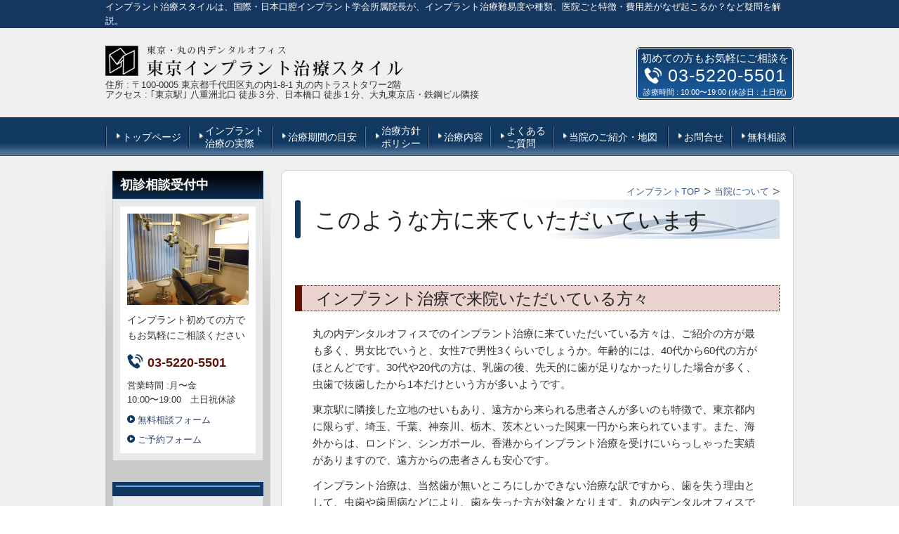

--- FILE ---
content_type: text/html; charset=utf-8
request_url: http://dentalimplant.jpn.com/category/1989562.html
body_size: 33706
content:
<!DOCTYPE html>
<?ra-page image-convert="no" g="SP" ?>
<html lang="ja" prefix="og: http://ogp.me/ns#">
<head>
<meta charset="UTF-8" />
<meta name="keywords" content="インプラント治療における患者さんの支持" />
<meta name="description" content="東京丸の内デンタルオフィスのインプラント治療スタイルには、遠方からも多くの患者さんが来られています。国際インプラント学会指導医の技術を求めてという理由のほかに、インプラント治療の来院回数が比較的少ない回数で済むことも理由のひとつといえるでしょう。" />
<meta property="og:site_name" content="インプラント専門歯科のご相談は東京インプラント治療スタイル" />
<meta property="og:description" content="東京丸の内デンタルオフィスのインプラント治療スタイルには、遠方からも多くの患者さんが来られています。国際インプラント学会指導医の技術を求めてという理由のほかに、インプラント治療の来院回数が比較的少ない回数で済むことも理由のひとつといえるでしょう。" />
<meta property="og:title" content="患者様の支持について" />
<meta property="og:type" content="article" />
<meta property="og:url" content="http://dentalimplant.jpn.com/category/1989562.html" />
<link rel="canonical" href="http://dentalimplant.jpn.com/category/1989562.html" />
<meta name="disparea" content="vga" />
<meta name="format-detection" content="telephone=no" />
<meta name="SKYPE_TOOLBAR" content="SKYPE_TOOLBAR_PARSER_COMPATIBLE" />
<title>このような方に来ていただいています　インプラント治療スタイル</title>
<link rel="stylesheet" type="text/css" href="/cms/_master/common/css/normalize.css" />
<link rel="stylesheet" type="text/css" href="/cms/_master/common/css/bhsystem.css" />
<link rel="stylesheet" type="text/css" href="/_master/theme/A1-2c2-L25_v10/pc/layout.css" />
<link rel="stylesheet" type="text/css" href="/_master/theme/A1-2c2-L25_v10/pc/mod.css" />
<meta name="google-site-verification" content="xr_wVvoZnVZCGL6OWSjZ3vZ3IOSWJC0aimm1k5SgH7k" /><meta name="msvalidate.01" content="355FAC65A77F579A54FD3CBD15B4ED64" />
<meta name="viewport" content="width=device-width, initial-scale=1.0">
<!-- Google tag (gtag.js) -->
<script async src="https://www.googletagmanager.com/gtag/js?id=G-PZN0T1L3ND"></script>
<script>
  window.dataLayer = window.dataLayer || [];
  function gtag(){dataLayer.push(arguments);}
  gtag('js', new Date());

  gtag('config', 'G-PZN0T1L3ND');
</script>
<script>
    (function() {
        var protocol = location.protocol;
        document.write('<script src="' + protocol + '//cdnjs.cloudflare.com/ajax/libs/modernizr/2.6.2/modernizr.min.js">\x3C/script>');
    }());
</script>
</head>
<body class="mod-body">
<div class="area-all">

<header class="area-header" data-cms-parts-group="">
<div class="area-header-inner">

</div>
<div class="area-header-inner2">
<div   data-parts-name="part-header-087_002 v7" class="mod-parts-sitename ex-style_01A1 ex-first-part"><div  class="mod-top-sitename"><p  class="mod-top-text-sitename">インプラント治療スタイルは、国際・日本口腔インプラント学会所属院長が、インプラント治療難易度や種類、医院ごと特徴・費用差がなぜ起こるか？など疑問を解説。</p></div><div  class="mod-3col-sitename"><div  class="mod-3col-inner"><div  class="mod-title-sitename"><div  class="mod-title-inner2"></div></div><p  class="mod-image-sitename"><a href="/"><img   src="/_p/3121/images/pc/44812035.jpg"  alt="インプラント専門歯科のご相談は東京インプラント治療スタイル"></a></p><p  class="mod-address-sitename">住所 : 〒100-0005 東京都千代田区丸の内1-8-1 丸の内トラストタワー2階<br>アクセス :&nbsp;<span>｢東京駅｣&nbsp;</span>八重洲北口 徒歩３分、日本橋口 徒歩１分、大丸東京店・鉄鋼ビル隣接</p></div><div  class="mod-3col-inner3"><div  class="mod-set-toiawase-sitename"><div  class="mod-box-inner"><p  class="mod-hosoku4-sitename ex-first-child">初めての方もお気軽に<span style="line-height:1.3">ご相談を</span></p><div  class="mod-tel-wrap-sitename"><div  class="mod-tel-sitename"><i  class="mod-icon_tel ex-first-child"></i><div  class="mod-tel-inner"><p  class="mod-telnum-sitename"><span>03-5220-5501</span></p></div></div></div><p  class="mod-hosoku4-sitename"><span style="font-size:11px">診療時間 : 10:00〜19:00</span>&nbsp;<span style="font-size:11px">(休診日 : 土日祝)</span></p></div></div></div></div></div>
<nav   data-parts-name="part-header-005 v7" class="ex-style_01A1 mod-gnav2"><div  class="mod-gnav-inner"><div  class="mod-gnav-inner2"><ul><li  class=""><span  class="mod-gnav-item"><a href="/">トップページ</a></span></li><li  class=""><span  class="mod-gnav-item"><a href="/category/1984477.html">インプラント<br>治療の実際</a></span></li><li  class=""><span  class="mod-gnav-item"><a href="/category/1984481.html">治療期間の目安</a></span></li><li  class=""><span  class="mod-gnav-item"><a href="/category/1984483.html">治療方針<br>ポリシー</a></span></li><li  class=""><span  class="mod-gnav-item"><a href="/category/1984487.html">治療内容</a></span></li><li class=""><span class="mod-gnav-item"><a href="/category/1984492.html">よくある<br>ご質問</a></span></li><li class=""><span class="mod-gnav-item"><a href="/category/1984493.html">当院のご紹介・地図</a></span></li><li class=""><span class="mod-gnav-item"><a href="/category/1984496.html">お問合せ</a></span></li><li class=""><span class="mod-gnav-item"><a href="/category/1984497.html">無料相談</a></span></li></ul></div></div></nav>
</div>
<div class="area-header-inner3">

</div>
<div class="area-header-inner4">

</div>
</header>


<div class="area-container">

<div class="area-main" data-cms-parts-group="">
<div class="area-main-inner">
<div   data-parts-name="part-main-285 v5" class="ex-style_01A1 mod-part-topicpath ex-first-part"><div  class="mod-box-inner"><div  class="mod-box-inner2"><div itemscope="" itemtype="http://schema.org/BreadcrumbList"   class="mod-set-topicpath ex-first-child"><div class="mod-topicpath" itemprop="itemListElement" itemscope itemtype="http://schema.org/ListItem"><a href="http:&#x2F;&#x2F;dentalimplant.jpn.com/" itemprop="item"><span itemprop="name">インプラントTOP</span></a><meta itemprop="position" content="1" /></div><div class="mod-topicpath" itemprop="itemListElement" itemscope itemtype="http://schema.org/ListItem"><a href="http:&#x2F;&#x2F;dentalimplant.jpn.com/8422917" itemprop="item"><span itemprop="name">当院について</span></a><meta itemprop="position" content="2" /></div></div></div></div></div>
</div>
<div class="area-main-inner2">
<div data-parts-name="part-main-004 v8" class="ex-style_01A1 mod-box3 ex-first-part"><div class="mod-box-inner"><div class="mod-box-inner2"><div class="mod-title3 ex-first-child"><div class="mod-title3-inner ex-first-child"><h1 class="mod-title3-inner3 ex-first-child">このような方に来ていただいています</h1></div></div></div></div></div>
<div   data-parts-name="part-main-295 v5" class="ex-style_01A1 mod-box54"><div  class="mod-box-inner"><div  class="mod-box-inner2"><div  class="mod-h_3_2 ex-first-child"><i  class="mod-icon_1"></i><h3  class="mod-h">インプラント治療で来院いただいている方々</h3></div><div  class="mod-rte37"><p>丸の内デンタルオフィスでのインプラント治療に来ていただいている方々は、ご紹介の方が最も多く、男女比でいうと、女性7で男性3くらいでしょうか。年齢的には、40代から60代の方がほとんどです。30代や20代の方は、乳歯の後、先天的に歯が足りなかったりした場合が多く、虫歯で抜歯したから1本だけという方が多いようです。</p><p>東京駅に隣接した立地のせいもあり、遠方から来られる患者さんが多いのも特徴で、東京都内に限らず、埼玉、千葉、神奈川、栃木、茨木といった関東一円から来られています。また、海外からは、ロンドン、シンガポール、香港からインプラント治療を受けにいらっしゃった実績がありますので、遠方からの患者さんも安心です。</p><p>インプラント治療は、当然歯が無いところにしかできない治療な訳ですから、歯を失う理由として、虫歯や歯周病などにより、歯を失った方が対象となります。丸の内デンタルオフィスでは、自費治療が中心ですが、総合的に歯科治療を行っているので、インプラント治療以外で治療されていた方がインプラント治療をすることになったというようなケースも意外と多いです。</p><p>海外でインプラント治療をされた患者さんも多く来られ、インプラント手術を希望されるだけでなく、インプラント治療のメンテナンスを希望される方もいらっしゃいます。</p><p>&nbsp;</p><p>私は、インプラント治療を初めて18年になり、だいたい毎年100本前後のインプラント手術を手がけてきました。国際口腔インプラント学会にも認定医として登録されています。最近では、国際口腔インプラント学会の指導医にも登録されました。しかし、インプラント治療のホームページをずっと作ってきていなかったこともあり、紹介患者さんが圧倒的に多いのも当医院の特徴でしょうか。</p><p>&nbsp;</p><p>丸の内デンタルオフィスでは、インプラント治療は、普及してきている技術と認識していますが、生体に埋め込む治療として、安価な大量生産はできないと考えています。そのため、安価なインプラント治療の追及ではなく、インプラント治療の治療水準の高度化や海外でのインプラント治療レベルに重きをおいているので、安価追及希望の方は、近隣の安価追求型の歯科医院にご相談ください。</p></div></div></div></div>
</div>
<div class="area-main-inner3">
<div   data-parts-name="part-main-271_002 v10" class="ex-style_t5A1 ex-imgSize_2SS mod-box3 mod-margin3"><div  class="mod-box-inner"><div  class="mod-box-inner2"><div  class="mod-box52 ex-first-child"><div  class="mod-box-inner"><div  class="mod-box-inner2"><div   class="mod-h_4_32 ex-first-child"><div  class="mod-h_4-inner"><div  class="mod-h_4-inner2"><i  class="mod-icon_1"></i><h4  class="mod-h">インプラント治療のお問合せ・ご相談はこちら</h4></div></div></div><div  class="mod-box53"><div  class="mod-box-inner"><div  class="mod-rte36 ex-first-child"><p>東京でインプラント治療や当院についてわからない点やご相談などございましたら、<br>お電話もしくはお問合せフォームよりお気軽にご連絡ください。</p></div><div  class="mod-2col42"><div  class="mod-2col-wrap"><div  class="mod-2col-inner"><div  class="mod-2col-inner-2"><p  class="mod-image ex-first-child"><a href="/category/1984496.html"><img   src="/_p/3121/images/pc/fe699419.JPG"  alt="丸の内デンタルオフィス待合"></a></p></div></div><div  class="mod-2col-inner2"><div  class="mod-2col-inner2-2"><div   class="mod-rte28 ex-first-child"><p>お電話でのお問合せ・ご相談はこちら</p></div><div  class="mod-tel29"><i  class="mod-icon_tel"></i><div  class="mod-tel-inner"><p  class="mod-tel-inner-3 ex-first-child"><span>03-5220-5501</span></p></div></div><div  class="mod-rte35"><p>営業時間 : 月〜金 10:00〜19:00 (定休日 : 土日祝)</p></div></div></div></div></div><div  class="mod-box41"><div  class="mod-rte17 ex-first-child"><ul><li>インプラント治療の方針について詳しく教えてほしい。</li><li>歯科医院によってインプラント治療費は違うの？</li><li>インプラント治療のメリットは何ですか？</li><li>インプラント手術は痛くありませんか？不安なんですけど…</li><li>インプラント治療期間はどれくらいかかりますか？</li></ul><p>このようなご質問、ご相談でも結構です。国際・日本口腔<span>インプラント学会所属の院長が質問</span><span>の返答をさせていただきます。</span><span>お問合せをお待ちしております。</span></p></div></div></div></div></div></div></div></div></div></div>
<div    data-parts-name="part-main-273 v13" class="ex-style_01A1 mod-part-bnr-x3"><div  class="mod-box-inner"><div  class="mod-box-inner2"><div  class="mod-set-bnr-x3 ex-first-child"><div  class="mod-box-inner"><div  class="mod-box-inner2"><div   class="mod-set-step ex-first-child"><div class="step1 ex-first-child"><div  class="mod-3col-in2 ex-first-child"><div  class="mod-3col-wrap"><div  class="mod-3col-wrap2"><div  class="mod-3col-inner"><div  class="mod-3col-inner-2"><div  class="mod-3col-inner-3" data-height-group="273-1-0"><div   class="mod-bnr-pic ex-first-child"><a href="/category/1984496.html"><div  class="mod-bnr-inner"><p  class="mod-bnr-inner2"><img   src="/_p/3121/images/pc/871f738b.jpg"  alt="インプラント問合せ"></p><p  class="mod-bnr-inner3"><span style="font-size:12px">歯科インプラントの</span><br><span style="color:#FFD700">お問合せ</span></p></div></a></div></div></div></div><div  class="mod-3col-inner2"><div  class="mod-3col-inner2-2"><div  class="mod-3col-inner2-3" data-height-group="273-1-0"><div   class="mod-bnr-pic ex-first-child"><a href="/category/1984497.html"><div  class="mod-bnr-inner"><p  class="mod-bnr-inner2"><img   src="/_p/3121/images/pc/d3aed2cd.jpg"  alt="インプラント無料相談"></p><p  class="mod-bnr-inner3"><span style="font-size:12px">歯科インプラントの</span><br><span style="color:#FFD700">無料相談</span></p></div></a></div></div></div></div><div  class="mod-3col-inner3"><div  class="mod-3col-inner3-2"><div  class="mod-3col-inner3-3" data-height-group="273-1-0"><div   class="mod-bnr-pic ex-first-child"><a href="/category/1984498.html"><div  class="mod-bnr-inner"><p  class="mod-bnr-inner2"><img   src="/_p/3121/images/pc/a3622e3b.JPG"  alt="インプラントの予約"></p><p  class="mod-bnr-inner3"><span style="font-size:12px">歯科インプラントの</span><br><span style="color:#FFD700">ご予約</span></p></div></a></div></div></div></div></div></div></div></div></div></div></div></div></div></div></div>
<div   data-parts-name="part-main-203 v8" class="ex-style_01A1 mod-box33"><div  class="mod-html ex-first-child"><div align="right" style="margin: 10px"><a href="#top">▲このページのトップに戻る</a></div></div></div>
</div>
<div class="area-main-inner4">

</div>
</div>

<div class="area-side-left" data-cms-parts-group="">
<div class="area-side-left-inner">
<div    data-parts-name="part-side-041_001 v8" class="mod-box4 ex-style_t2A1 ex-first-part"><div  class="mod-box-inner"><div  class="mod-box-inner2"><div  class="mod-label2 ex-first-child"><div  class="mod-label-inner"><h4  class="mod-h">初診相談受付中</h4></div></div><div  class="mod-box12"><div  class="mod-box-inner"><p  class="mod-image ex-first-child"><img   src="/_p/3121/images/pc/e21b41b1.jpg"  alt="丸の内デンタルオフィス診察室"></p><p  class="mod-text3"><span style="font-size:14px">インプラント初めての方でもお気軽にご相談ください</span></p><div  class="mod-box36"><div  class="mod-tel17 ex-first-child"><p  class="mod-tel-inner2 ex-first-child"><span>03-5220-5501</span></p></div></div><p   class="mod-text3">営業時間 :月〜金<br>10:00〜19:00　土日祝休診</p><a href="/category/1984497.html"><div   class="mod-link8"><p>無料相談フォーム</p></div></a><a href="https://dental-city.com/121187/" target="_blank"><div   class="mod-link8"><p>ご予約フォーム</p></div></a></div></div></div></div></div>
<div   data-parts-name="part-side-018 v8" class="ex-style_01A1 mod-side-menu-box mod-margin2"><div  class="mod-side-menu-box-inner"><div  class="mod-side-menu-box-inner2"><div  class="mod-side-menu-box-h ex-first-child"></div><div  class="mod-side-menu"><div class="mod-side-menu-list" data-cms-editable="sidemenu"><ul><li><span class="mod-side-menu-item "><a href="/">インプラントTOP</a></span></li><li><span class="mod-side-menu-item "><a href="/15611124439724">ジルコニアインプラント</a></span></li><li><span class="mod-side-menu-item "><a href="/14313182296213">インプラント治療情報</a></span><div class="mod-side-menu-list"><ul><li><span class="mod-side-menu-item "><a href="/14326194263553">プラットフォーム・スイッチングとは</a></span></li></ul></div></li><li><span class="mod-side-menu-item "><a href="/category/1994002.html">インプラント治療の基礎知識</a></span><div class="mod-side-menu-list"><ul><li><span class="mod-side-menu-item "><a href="/14326369204813">インプラントとタバコ</a></span></li></ul></div></li><li><span class="mod-side-menu-item "><a href="/category/2002634.html">インプラント雑学</a></span></li><li><span class="mod-side-menu-item "><a href="/category/1991692.html">インプラントの安心安全</a></span><div class="mod-side-menu-list"><ul><li><span class="mod-side-menu-item "><a href="/category/1984477.html">インプラント治療の実際</a></span></li><li><span class="mod-side-menu-item "><a href="/category/1984478.html">咬合・歯並インプラント</a></span></li><li><span class="mod-side-menu-item "><a href="/category/1984479.html">インプラント価格差とは</a></span></li><li><span class="mod-side-menu-item "><a href="/category/1984480.html">やっぱり痛いの？</a></span></li></ul></div></li><li><span class="mod-side-menu-item "><span>当院の特徴</span></span><div class="mod-side-menu-list"><ul><li><span class="mod-side-menu-item "><a href="/category/1984483.html">治療方針・ポリシー</a></span></li><li><span class="mod-side-menu-item "><a href="/category/1984481.html">治療期間の目安</a></span></li><li><span class="mod-side-menu-item "><a href="/category/1984484.html">コミュニケーション重視</a></span></li><li><span class="mod-side-menu-item "><a href="/category/1984485.html">痛み少ないインプラント手術</a></span></li><li><span class="mod-side-menu-item "><a href="/category/1984486.html">審美性高いインプラント</a></span></li><li><span class="mod-side-menu-item "><span>インプラント治療の難度</span></span></li><li><span class="mod-side-menu-item "><a href="/category/1993633.html">高度・先進インプラント</a></span></li><li><span class="mod-side-menu-item "><a href="/14896385173861">インプラント治療の知識が役に立った？</a></span></li></ul></div></li><li><span class="mod-side-menu-item "><a href="/14376993588395">インプラントのデメリット</a></span></li><li><span class="mod-side-menu-item "><span>治療内容</span></span><div class="mod-side-menu-list"><ul><li><span class="mod-side-menu-item "><a href="/category/1984487.html">奥歯のインプラント治療</a></span></li><li><span class="mod-side-menu-item "><a href="/category/1984488.html">前歯のインプラント治療</a></span></li><li><span class="mod-side-menu-item "><a href="/category/1984489.html">人工骨使うインプラント</a></span></li><li><span class="mod-side-menu-item "><a href="/category/1984490.html">インプラント矯正組合せ</a></span></li><li><span class="mod-side-menu-item "><a href="/14279490140154">手術の個人差の難易度</a></span></li><li><span class="mod-side-menu-item "><a href="/category/1989563.html">短期集中治療</a></span></li><li><span class="mod-side-menu-item "><a href="/category/1989560.html">ジルコニアクラウン審美</a></span></li><li><span class="mod-side-menu-item "><a href="/category/2004604.html">メンテナンス</a></span></li><li><span class="mod-side-menu-item "><a href="/category/1984482.html">治療費用の目安</a></span></li><li><span class="mod-side-menu-item "><a href="/category/1984491.html">料金表</a></span></li></ul></div></li><li><span class="mod-side-menu-item "><a href="/category/1984492.html">よくあるご質問</a></span></li><li><span class="mod-side-menu-item "><a href="/category/2002791.html">インプラント手術日記</a></span></li><li><span class="mod-side-menu-item "><a href="/category/1989168.html">お支払方法について</a></span></li><li><span class="mod-side-menu-item "><span>当院について</span></span><div class="mod-side-menu-list"><ul><li><span class="mod-side-menu-item "><a href="/category/1984493.html">当院のご紹介・地図</a></span></li><li><span class="mod-side-menu-item "><a href="/category/1984494.html">院長ごあいさつ</a></span></li><li><span class="mod-side-menu-item "><a href="/category/1988016.html">はじめてのかたへ</a></span></li><li><span class="mod-side-menu-item "><a href="/category/1992649.html">インプラント希望しない</a></span></li><li><span class="mod-side-menu-item "><a href="/category/1984495.html">スタッフ紹介</a></span></li></ul></div></li><li><span class="mod-side-menu-item "><span>お問合せ・ご相談</span></span><div class="mod-side-menu-list"><ul><li><span class="mod-side-menu-item "><a href="/category/1984496.html">お問合せ</a></span></li><li><span class="mod-side-menu-item "><a href="/category/1984497.html">無料相談</a></span></li><li><span class="mod-side-menu-item "><a href="/category/1984498.html">ご予約</a></span></li></ul></div></li><li><span class="mod-side-menu-item "><a href="/category/1991750.html">歯科用CTについて</a></span></li><li><span class="mod-side-menu-item "><a href="/14241468756513">歯科用語集</a></span><div class="mod-side-menu-list"><ul><li><span class="mod-side-menu-item "><a href="/14271107621642">歯科口腔外科とは</a></span></li><li><span class="mod-side-menu-item "><a href="/14266405571138">入れ歯とインプラント</a></span></li><li><span class="mod-side-menu-item "><a href="/14268448830671">入れ歯（義歯）とは</a></span></li><li><span class="mod-side-menu-item "><a href="/14278992342691">暫間義歯とは</a></span></li><li><span class="mod-side-menu-item "><a href="/14284890061997">歯科用高圧蒸気滅菌器（歯科用オートクレーブ）</a></span></li><li><span class="mod-side-menu-item "><a href="/14376993300238">インプラント頭が見えている</a></span></li></ul></div></li></ul></div></div><div  class="mod-side-menu-box-b"></div></div></div></div>
<div    data-parts-name="part-side-023 v7" class="ex-style_r2A1 mod-box4 mod-margin1"><div  class="mod-box-inner"><div  class="mod-box-inner2"><div  class="mod-box12 ex-first-child"><div  class="mod-box-inner"><div       class="ex-first-child"><div class="step1 ex-first-child"><div  class="mod-h_s ex-first-child"><i  class="mod-icon_1"></i><a href="http://www.marunouchi-dental.com/" target="_blank"><h5  class="mod-h">公式ホームページ</h5></a></div><p  class="mod-image"><a data-linkconfig-role="external" href="http://www.marunouchi-dental.com/" target="_blank"><img   src="/_p/3121/images/pc/d0df6b4e.png"   alt="丸の内デンタルオフィスロゴ"></a></p></div></div></div></div></div></div></div>
<div    data-parts-name="part-side-027 v8" class="mod-box50 mod-margin1 ex-style_01A3"><div    class="ex-first-child"><div class="step1 ex-first-child"><div   class="mod-bnr31 ex-first-child"><a href="http://www.shinbi-sika.com/" target="_blank"><div  class="mod-bnr-inner"><p><span style="font-size:14px">審美歯科専門ホームページ</span></p></div></a></div></div></div></div>
<div    data-parts-name="part-side-027 v8" class="mod-box50 ex-style_01A3"><div    class="ex-first-child"><div class="step1 ex-first-child"><div   class="mod-bnr31 ex-first-child"><a href="http://www.perfectsmile-tokyo.com/" target="_blank"><div  class="mod-bnr-inner"><p><span style="font-size:14px">ホワイトニング専用サイト</span></p></div></a></div></div></div></div>
</div>
<div class="area-side-left-inner2">

</div>
<div class="area-side-left-inner3">
<div    data-parts-name="part-side-027 v8" class="mod-box50 ex-style_01A2"><div    class="ex-first-child"><div class="step1 ex-first-child"><div   class="mod-bnr31 ex-first-child"><a href="https://www.facebook.com/marunouchidental" target="_blank"><div  class="mod-bnr-inner"><p>東京丸の内歯科室facebook</p></div></a></div></div></div></div>
<div    data-parts-name="part-side-041_001 v8" class="ex-style_t2A1 mod-box4 mod-margin2"><div  class="mod-box-inner"><div  class="mod-box-inner2"><div  class="mod-label2 ex-first-child"><div  class="mod-label-inner"><h4  class="mod-h">医院案内</h4></div></div><div  class="mod-box12"><div  class="mod-box-inner"><p  class="mod-image ex-first-child"><img   src="/_p/3121/images/pc/09a7fc89.jpg"  alt="丸の内デンタルオフィス院長写真"></p><p  class="mod-text18">東京・丸の内デンタルオフィス</p><div  class="mod-box36"><div  class="mod-tel17 ex-first-child"><p  class="mod-tel-inner2 ex-first-child"><span>03-5220-5501</span></p></div><p  class="mod-email9"><a href="mailto:implant@marunouchi-dental.com">implant@marunouchi-dental.com</a></p></div><p   class="mod-text3"><span>国際口腔インプラント学会<br>指導医・院長 : 伊藤&nbsp;寛&nbsp;</span></p><div><div class="step1 ex-first-child"><p  class="mod-text3 ex-first-child">〒100-0005<br>東京都千代田区丸の内1-8-1丸の内トラストタワー2階</p><p  class="mod-text6"><span style="line-height:20.7999992370605px">｢東京駅｣ 日本橋口徒歩１分</span></p><a href="/category/1984493.html"><div   class="mod-link8"><p>当院のご紹介・地図</p></div></a></div></div><a href="/category/1984494.html"><div   class="mod-link8"><p>院長ごあいさつはこちら</p></div></a><a href="/category/1984495.html"><div   class="mod-link8"><p>スタッフ紹介はこちら</p></div></a></div></div></div></div></div>
<div    data-parts-name="part-side-041_001 v8" class="ex-style_t2A1 mod-box4 mod-margin1"><div  class="mod-box-inner"><div  class="mod-box-inner2"><div  class="mod-box12 ex-first-child"><div  class="mod-box-inner"><div       class="ex-first-child"><div class="step1 ex-first-child"><div  class="mod-h_s ex-first-child"><i  class="mod-icon_1"></i><h5  class="mod-h">診療日・診療時間</h5></div><p  class="mod-text3"><span style="line-height:20.7999992370605px">月曜日～金曜日</span><br style="line-height: 20.7999992370605px;"><span style="line-height:20.7999992370605px">(土・日・祝は休診)</span></p><p  class="mod-text6"><span style="line-height:20.7999992370605px">10:00～13:00</span><br style="line-height: 20.7999992370605px;"><span style="line-height:20.7999992370605px">14:00～19:00</span></p></div><div class="step2"><p  class="mod-text6 ex-first-child">※<strong>完全予約制</strong>です</p></div></div></div></div></div></div></div>
<div    data-parts-name="part-side-027 v8" class="mod-box50 mod-margin1 ex-style_01A3"><div    class="ex-first-child"><div class="step1 ex-first-child"><div   class="mod-bnr31 ex-first-child"><a href="/category/1988016.html"><div  class="mod-bnr-inner"><p>はじめての方へ</p></div></a></div></div></div></div>
</div>
<div class="area-side-left-inner4">

</div>
</div>

</div>


<footer class="area-footer" data-cms-parts-group="">
<div class="area-footer-inner">

</div>
<div class="area-footer-inner2">
<nav   data-parts-name="part-footer-038 v8" class="ex-style_01A1 mod-set-navi-footer ex-first-part"><div  class="mod-set-navi-inner"><div  class="mod-navi-footer"><ul><li  class=""><span  class="mod-gnav-item"><a href="/">トップページ</a></span></li><li  class=""><span  class="mod-gnav-item"><a href="/category/1984477.html">インプラント治療の実際</a></span></li><li  class=""><span  class="mod-gnav-item"><a href="/category/1984481.html">治療期間の目安</a></span></li><li  class=""><span  class="mod-gnav-item"><a href="/category/1984482.html">治療費用の目安</a></span></li><li  class=""><span  class="mod-gnav-item"><a href="/category/1984483.html">当院の特徴</a></span></li><li  class=""><span  class="mod-gnav-item"><a href="/category/1984487.html">治療内容</a></span></li><li  class=""><span  class="mod-gnav-item"><a href="/category/1984492.html">よくあるご質問</a></span></li><li class=""><span class="mod-gnav-item"><a href="/category/1984493.html">当院のご紹介・地図</a></span></li><li class=""><span class="mod-gnav-item"><a href="/category/1984496.html">お問合せ</a></span></li><li class=""><span class="mod-gnav-item"><a href="/category/1984497.html">無料相談</a></span></li></ul></div></div></nav>
<div   data-parts-name="part-footer-036_002 v9" class="ex-style_01A1 mod-box46"><div  class="mod-box-inner"><div  class="mod-box47 ex-first-child"><div  class="mod-3col8"><div  class="mod-3col-inner"><div  class="mod-title12 ex-first-child"><p  class="mod-title-inner ex-first-child"><img  src="/_p/3121/images/pc/8322631e.png"  class="mod-title-inner-img"  alt="丸の内デンタルオフィスロゴ"></p><div  class="mod-title-inner2"><p  class="mod-title-inner3 ex-first-child">東京・丸の内デンタルオフィス</p><p  class="mod-title-inner4"><span style="font-size:20px">インプラント治療スタイル</span></p></div></div><p  class="mod-text25">〒100-0005<br>東京都千代田区丸の内1-8-1 丸の内トラストタワー2階<br>( ｢東京駅｣ 日本橋口徒歩１分)</p><p  class="mod-text26"><br>当院のインプラントに関する情報や<br>歯科治療法が皆さまのお役に立ちましたら幸いです。</p><div  class="mod-bnr-set5"><div    class="mod-bnr-inner ex-align-left ex-first-child"><a href="/category/1984493.html"><div  class="mod-bnr-inner-2"><p>医院案内</p></div></a></div><div   class="mod-bnr-inner2 ex-align-right"><a href="/category/1984494.html"><div  class="mod-bnr-inner2-2"><p>院長ごあいさつ</p></div></a></div></div></div><div  class="mod-3col-inner2"><div   class="mod-html6 ex-first-child"><iframe src="https://www.google.com/maps/embed?pb=!1m18!1m12!1m3!1d3240.7484190606265!2d139.76980839999993!3d35.683196200000005!2m3!1f0!2f0!3f0!3m2!1i1024!2i768!4f13.1!3m3!1m2!1s0x60188bfe849441a7%3A0x6bb9903401c4bf7a!2z5p2x5Lqs6YO95Y2D5Luj55Sw5Yy65Li444Gu5YaF77yR5LiB55uu77yY4oiS77yR!5e0!3m2!1sja!2sjp!4v1417135394547" width="260" height="200" frameborder="0" style="border:0"></iframe></div></div><div  class="mod-3col-inner3"><div  class="mod-tel22 ex-first-child"><p   class="mod-tel-inner ex-first-child"><img  src="/_p/3121/images/pc/83f56fcc.jpg"  class="mod-tel-inner-img"  alt="インプラント治療お問合せ"></p><div  class="mod-tel-inner2"><p  class="mod-tel-inner3 ex-first-child">お気軽にお問合せください</p><!-- 577809e5-aa42-468f-a444-d6659d901ac7 --><div  class="mod-tel-inner4"><i  class="mod-icon_tel ex-first-child"></i><p  class="mod-tel-inner4-2"><span>03-5220-5501</span></p></div><!-- 577809e5-aa42-468f-a444-d6659d901ac7 --></div></div><p  class="mod-text25">E-mail : <a href="mailto:implant@marunouchi-dental.com">implant@marunouchi-dental.com</a><br>営業時間 : 月〜金 10:00〜19:00（定休日 : 土日祝）</p><p  class="mod-text26"><br>院長の伊藤です。親切・丁寧な対応を<br>心がけております。お気軽にご相談ください。</p><div    class="mod-bnr34"><a href="/category/1984496.html"><div  class="mod-bnr-inner"><p>お問合せフォーム</p></div></a></div></div></div></div></div></div>
<div   data-parts-name="part-footer-006 v7" class="ex-style_01A1 mod-box22"><div  class="mod-box-inner"><div  class="mod-box25"><p  class="mod-text17">(c) 東京インプラント治療スタイル</p></div></div></div>
</div>
<div class="area-footer-inner3">

</div>
<div class="area-footer-inner4">

</div>
</footer>

</div>
<div data-parts-name="part-footer-027" class="mod-box22">
<div class="mod-box25">
<p class="mod-login">
<a href="https://www.akibare-hp.com/startpage/auth/sign_in" rel="nofollow" target="_blank">ログイン（あきばれホームページ）</a>
</p>
</div>
</div>





<!-- Piwik -->
<script type="text/javascript">
var pkBaseURL = (("https:" == document.location.protocol) ? "https://stats.wms-analytics.net/" : "http://stats.wms-analytics.net/");
document.write(unescape("%3Cscript src='" + pkBaseURL + "piwik.js' type='text/javascript'%3E%3C/script%3E"));
</script><script type="text/javascript">
try {
var piwikTracker = Piwik.getTracker(pkBaseURL + "piwik.php", 16536);
piwikTracker.trackPageView();
piwikTracker.enableLinkTracking();
} catch( err ) {}
</script><noscript><p><img src="http://stats.wms-analytics.net/piwik.php?idsite=16536" style="border:0" alt="" /></p></noscript>
<!-- End Piwik Tracking Code -->


<script>
  (function() {
    var protocol = location.protocol;
    document.write('<script src="' + protocol + '//ajax.googleapis.com/ajax/libs/jquery/1.9.1/jquery.min.js">\x3C/script>');
  }());
</script>
<script src="/cms/_master/common/js/form.js"></script>
<script src="/cms/_master/common/js/pc.js"></script>
<script src="/cms/_master/common/js/pc2.js"></script>

</body>
</html>


--- FILE ---
content_type: text/css
request_url: http://dentalimplant.jpn.com/_master/theme/A1-2c2-L25_v10/pc/mod.css
body_size: 8861
content:
@import url('mod-blessed10.css?z=1429002993424');
@import url('mod-blessed9.css?z=1429002993424');
@import url('mod-blessed8.css?z=1429002993424');
@import url('mod-blessed7.css?z=1429002993424');
@import url('mod-blessed6.css?z=1429002993424');
@import url('mod-blessed5.css?z=1429002993424');
@import url('mod-blessed4.css?z=1429002993424');
@import url('mod-blessed3.css?z=1429002993424');
@import url('mod-blessed2.css?z=1429002993424');
@import url('mod-blessed1.css?z=1429002993424');
.ex-style_01B3 .mod-set-voice-h .mod-set-h4 .mod-box-in2 .mod-h_4_ver2.ex-align-right{text-align:right;margin-left:auto}.ex-style_01B3 .mod-set-voice-h .mod-set-h4 .mod-box-in2 .mod-h_4_ver2.ex-align-left{text-align:left;margin-right:auto}.ex-style_01B3 .mod-set-voice-h .mod-set-h4 .mod-box-in2 .mod-h_4_ver2 a:hover{text-decoration:none}.ex-style_01B3 .mod-set-voice-h .mod-set-h4 .mod-box-in2 .mod-h_4_ver2 i{display:table-cell}.ex-style_01B3 .mod-set-voice-h .mod-set-h4 .mod-box-in2 .mod-h_4_ver2 .mod-h_4-inner{display:table-cell;vertical-align:middle}.ex-style_01B3 .mod-set-voice-h .mod-set-h4 .mod-box-in2 .mod-h_4_ver2 .mod-h_4-inner>p{font-size:12px}.ex-style_01B3 .mod-set-voice-h .mod-set-h4 .mod-box-in2 .mod-h_4_ver2 .mod-h_4-inner3{overflow:hidden}.ex-style_01B3 .mod-set-voice-h .mod-set-h4 .mod-box-in2 .mod-h_4_ver2 .mod-h{word-break:break-all;font-size:18px;line-height:1.3}.ex-style_01B3 .mod-set-voice-h .mod-set-h4 .mod-box-in2 .mod-h_4_ver2 .mod-h_4-inner4{margin:3px 0 0 0}.ex-style_01B3 .mod-set-voice-h .mod-set-h4 .mod-box-in2 .mod-h_4_ver2 .mod-h_4-inner{padding:0px 25px}.ex-style_01B3 .mod-set-voice-h .mod-set-h4 .mod-box-in2 .mod-h_4_ver2 p{text-align:left;font-weight:normal;font-size:12px;line-height:1.6}.ex-style_01B3 .mod-set-voice-h .mod-set-h4 .mod-box-in2 .mod-h_4_ver2 .mod-h_4-inner4{margin:0}.ex-style_01B3 .mod-set-voice-h .mod-set-h4 .mod-box-in2 .mod-h_4_ver2 .mod-h{text-align:left;font-weight:bold;font-size:20px;line-height:1.3}.ex-style_01B3 .mod-set-voice-h .mod-set-h4 .mod-box-in2 .mod-h_4_ver2 .mod-h_4-inner3.ex-first-child .mod-h{font-size:22px;line-height:1.6}.ex-style_01B3 .mod-set-voice-h .mod-set-h4 .mod-box-in2 .mod-h_4_ver2 .mod-h_4-inner{padding:0 22px}.ex-style_01B3 .mod-set-voice-h .mod-set-h4 .mod-box-in2 .mod-h_4_ver2 p,.ex-style_01B3 .mod-set-voice-h .mod-set-h4 .mod-box-in2 .mod-h_4_ver2 .mod-h{color:#61160c}.ex-style_01B3 .mod-set-voice-h .mod-set-h4>.mod-h_4_ver2{display:table;margin-top:30px;width:auto !important;min-height:52px}.ex-style_01B3 .mod-set-voice-h .mod-set-h4>.mod-h_4_ver2.ex-align-center{text-align:center;margin-left:auto;margin-right:auto}.ex-style_01B3 .mod-set-voice-h .mod-set-h4>.mod-h_4_ver2.ex-align-right{text-align:right;margin-left:auto}.ex-style_01B3 .mod-set-voice-h .mod-set-h4>.mod-h_4_ver2.ex-align-left{text-align:left;margin-right:auto}.ex-style_01B3 .mod-set-voice-h .mod-set-h4>.mod-h_4_ver2 a:hover{text-decoration:none}.ex-style_01B3 .mod-set-voice-h .mod-set-h4>.mod-h_4_ver2 i{display:table-cell}.ex-style_01B3 .mod-set-voice-h .mod-set-h4>.mod-h_4_ver2 .mod-h_4-inner{display:table-cell;vertical-align:middle}.ex-style_01B3 .mod-set-voice-h .mod-set-h4>.mod-h_4_ver2 .mod-h_4-inner>p{font-size:12px}.ex-style_01B3 .mod-set-voice-h .mod-set-h4>.mod-h_4_ver2 .mod-h_4-inner3{overflow:hidden}.ex-style_01B3 .mod-set-voice-h .mod-set-h4>.mod-h_4_ver2 .mod-h{word-break:break-all;font-size:18px;line-height:1.3}.ex-style_01B3 .mod-set-voice-h .mod-set-h4>.mod-h_4_ver2 .mod-h_4-inner4{margin:3px 0 0 0}.ex-style_01B3 .mod-set-voice-h .mod-set-h4>.mod-h_4_ver2 i{width:50px;min-height:52px;padding:0 10px 0 0}.ex-style_01B3 .mod-set-voice-h .mod-set-h4>.mod-h_4_ver2 .mod-h_4-inner{min-width:30px}.ex-style_01B3 .mod-set-voice-h .mod-set-h4>.mod-h_4_ver2 .mod-h_4-inner3 .mod-h{max-height:111px;font-weight:bold}.ex-style_01B3 .mod-set-voice-h .mod-set-h4>.mod-h_4_ver2 .mod-h_4-inner3.ex-first-child .mod-h{font-size:26px}.ex-style_01B3 .mod-set-voice-h .mod-set-h4>.mod-h_4_ver2 i{background-image:url(img/mod-h_4/bg09.png);background-position:left center;background-repeat:no-repeat}.ex-style_01B3 .mod-set-voice-h .mod-set-h4>.mod-h_4_ver2 .mod-h_4-inner>p{color:#260e0c}.ex-style_01B3 .mod-set-voice-h .mod-set-h4>.mod-h_4_ver2 .mod-h_4-inner3 .mod-h{color:#250d0d}.ex-style_01B3 .mod-set-voice-h .mod-set-h4 .mod-box-in2 .mod-h_4_ver2{background-image:none}.ex-style_01B3 .mod-set-voice-h .mod-set-h4 .mod-box-in2 .mod-h_4_ver2 .mod-h_4-inner2,.ex-style_01B3 .mod-set-voice-h .mod-set-h4 .mod-box-in2 .mod-h_4_ver2 .mod-h_4-inner4,.ex-style_01B3 .mod-set-voice-h .mod-set-h4 .mod-box-in2 .mod-h_4_ver2 .mod-h{text-align:center}.ex-style_01B3 .mod-set-voice-h .mod-set-h4 .mod-box-in2 .mod-h_4_ver2 .mod-h_4-inner3.ex-first-child{padding:11px 7px}.ex-style_01B3 .mod-set-voice-h .mod-set-step{margin-top:15px;padding:16px 11px}.ex-style_01B3 .mod-set-voice-h .mod-set-step>[class*="step"]:before{display:block;margin-top:-1px;width:100%;height:0;border-top:1px solid #cdcbcc;content:""}.ex-style_01B3 .mod-set-voice-h .mod-set-step>[class*="step"].ex-first-child:before{margin-top:0;border-top:none}.ex-style_01A2 .mod-set-voice-h{margin:30px auto 0 auto;width:640px;background-position:left top;background-repeat:no-repeat;padding:0 0 9px;background-position:left bottom;background-repeat:no-repeat;background-image:url("img/_pat-item/waku-fukidashi/bg_16_25.png");-o-border-radius:3px 3px 0 0;border-radius:3px 3px 0 0}.ex-style_01A2 .mod-set-voice-h>div{background-position:left bottom;background-repeat:no-repeat}.ex-style_01A2 .mod-set-voice-h>div>div{background-position:left top;background-repeat:repeat-y}.ex-style_01A2 .mod-set-voice-h>div>div{padding:14px 14px 29px}.ex-style_01A2 .mod-set-voice-h>div{background-color:#f8f9fa;border-top:1px solid #0f375f;border-left:1px solid #0f375f;border-right:1px solid #0f375f}.ex-style_01A2 .mod-set-voice-h>div{-o-border-radius:3px 3px 0 0;border-radius:3px 3px 0 0}.ex-style_01A2 .mod-set-voice-h>div>div{-o-border-radius:3px 3px 0 0;border-radius:3px 3px 0 0}.ex-style_01A2 .mod-set-voice-h .mod-set-h4 .mod-box-in2 .mod-h_4_ver2{display:table;margin-top:30px;margin:0;padding:3px 0;width:100%;min-height:45px;border-top:1px dotted #0f375f;border-right:1px dotted #0f375f;border-bottom:1px dotted #0f375f;border-left:10px solid #0f375f;background-color:#d7e1ec;background-image:none}.ex-style_01A2 .mod-set-voice-h .mod-set-h4 .mod-box-in2 .mod-h_4_ver2.ex-align-center{text-align:center;margin-left:auto;margin-right:auto}.ex-style_01A2 .mod-set-voice-h .mod-set-h4 .mod-box-in2 .mod-h_4_ver2.ex-align-right{text-align:right;margin-left:auto}.ex-style_01A2 .mod-set-voice-h .mod-set-h4 .mod-box-in2 .mod-h_4_ver2.ex-align-left{text-align:left;margin-right:auto}.ex-style_01A2 .mod-set-voice-h .mod-set-h4 .mod-box-in2 .mod-h_4_ver2 a:hover{text-decoration:none}.ex-style_01A2 .mod-set-voice-h .mod-set-h4 .mod-box-in2 .mod-h_4_ver2 i{display:table-cell}.ex-style_01A2 .mod-set-voice-h .mod-set-h4 .mod-box-in2 .mod-h_4_ver2 .mod-h_4-inner{display:table-cell;vertical-align:middle}.ex-style_01A2 .mod-set-voice-h .mod-set-h4 .mod-box-in2 .mod-h_4_ver2 .mod-h_4-inner>p{font-size:12px}.ex-style_01A2 .mod-set-voice-h .mod-set-h4 .mod-box-in2 .mod-h_4_ver2 .mod-h_4-inner3{overflow:hidden}.ex-style_01A2 .mod-set-voice-h .mod-set-h4 .mod-box-in2 .mod-h_4_ver2 .mod-h{word-break:break-all;font-size:18px;line-height:1.3}.ex-style_01A2 .mod-set-voice-h .mod-set-h4 .mod-box-in2 .mod-h_4_ver2 .mod-h_4-inner4{margin:3px 0 0 0}.ex-style_01A2 .mod-set-voice-h .mod-set-h4 .mod-box-in2 .mod-h_4_ver2 .mod-h_4-inner{padding:0px 25px}.ex-style_01A2 .mod-set-voice-h .mod-set-h4 .mod-box-in2 .mod-h_4_ver2 p{text-align:left;font-weight:normal;font-size:12px;line-height:1.6}.ex-style_01A2 .mod-set-voice-h .mod-set-h4 .mod-box-in2 .mod-h_4_ver2 .mod-h_4-inner4{margin:0}.ex-style_01A2 .mod-set-voice-h .mod-set-h4 .mod-box-in2 .mod-h_4_ver2 .mod-h{text-align:left;font-weight:bold;font-size:20px;line-height:1.3}.ex-style_01A2 .mod-set-voice-h .mod-set-h4 .mod-box-in2 .mod-h_4_ver2 .mod-h_4-inner3.ex-first-child .mod-h{font-size:22px;line-height:1.6}.ex-style_01A2 .mod-set-voice-h .mod-set-h4 .mod-box-in2 .mod-h_4_ver2 .mod-h_4-inner{padding:0 0 0 15px}.ex-style_01A2 .mod-set-voice-h .mod-set-h4 .mod-box-in2 .mod-h_4_ver2 p,.ex-style_01A2 .mod-set-voice-h .mod-set-h4 .mod-box-in2 .mod-h_4_ver2 .mod-h{color:#0f375f}.ex-style_01A2 .mod-set-voice-h .mod-set-h4>.mod-h_4_ver2{display:table;margin-top:30px;width:auto !important;min-height:52px}.ex-style_01A2 .mod-set-voice-h .mod-set-h4>.mod-h_4_ver2.ex-align-center{text-align:center;margin-left:auto;margin-right:auto}.ex-style_01A2 .mod-set-voice-h .mod-set-h4>.mod-h_4_ver2.ex-align-right{text-align:right;margin-left:auto}.ex-style_01A2 .mod-set-voice-h .mod-set-h4>.mod-h_4_ver2.ex-align-left{text-align:left;margin-right:auto}.ex-style_01A2 .mod-set-voice-h .mod-set-h4>.mod-h_4_ver2 a:hover{text-decoration:none}.ex-style_01A2 .mod-set-voice-h .mod-set-h4>.mod-h_4_ver2 i{display:table-cell}.ex-style_01A2 .mod-set-voice-h .mod-set-h4>.mod-h_4_ver2 .mod-h_4-inner{display:table-cell;vertical-align:middle}.ex-style_01A2 .mod-set-voice-h .mod-set-h4>.mod-h_4_ver2 .mod-h_4-inner>p{font-size:12px}.ex-style_01A2 .mod-set-voice-h .mod-set-h4>.mod-h_4_ver2 .mod-h_4-inner3{overflow:hidden}.ex-style_01A2 .mod-set-voice-h .mod-set-h4>.mod-h_4_ver2 .mod-h{word-break:break-all;font-size:18px;line-height:1.3}.ex-style_01A2 .mod-set-voice-h .mod-set-h4>.mod-h_4_ver2 .mod-h_4-inner4{margin:3px 0 0 0}.ex-style_01A2 .mod-set-voice-h .mod-set-h4>.mod-h_4_ver2 i{width:50px;min-height:52px;padding:0 10px 0 0}.ex-style_01A2 .mod-set-voice-h .mod-set-h4>.mod-h_4_ver2 .mod-h_4-inner{min-width:30px}.ex-style_01A2 .mod-set-voice-h .mod-set-h4>.mod-h_4_ver2 .mod-h_4-inner3 .mod-h{max-height:111px;font-weight:bold}.ex-style_01A2 .mod-set-voice-h .mod-set-h4>.mod-h_4_ver2 .mod-h_4-inner3.ex-first-child .mod-h{font-size:26px}.ex-style_01A2 .mod-set-voice-h .mod-set-h4>.mod-h_4_ver2 i{background-image:url(img/mod-h_4/bg16.png);background-position:left center;background-repeat:no-repeat}.ex-style_01A2 .mod-set-voice-h .mod-set-h4>.mod-h_4_ver2 .mod-h_4-inner>p{color:#676767}.ex-style_01A2 .mod-set-voice-h .mod-set-h4>.mod-h_4_ver2 .mod-h_4-inner3 .mod-h{color:#222}.ex-style_01A2 .mod-set-voice-h .mod-set-h4 .mod-box-in2 .mod-h_4_ver2 .mod-h_4-inner2,.ex-style_01A2 .mod-set-voice-h .mod-set-h4 .mod-box-in2 .mod-h_4_ver2 .mod-h_4-inner4,.ex-style_01A2 .mod-set-voice-h .mod-set-h4 .mod-box-in2 .mod-h_4_ver2 .mod-h{text-align:left}.ex-style_01A2 .mod-set-voice-h .mod-set-h4 .mod-box-in2 .mod-h_4_ver2 .mod-h_4-inner3.ex-first-child{padding:7px}.ex-style_01A2 .mod-set-voice-h .mod-set-step{margin-top:15px;padding:16px 24px}.ex-style_01A2 .mod-set-voice-h .mod-set-step>[class*="step"]:before{display:block;margin-top:-1px;width:100%;height:0;border-top:1px dotted #0e385e;content:""}.ex-style_01A2 .mod-set-voice-h .mod-set-step>[class*="step"].ex-first-child:before{margin-top:0;border-top:none}.ex-style_01A1 .mod-set-voice-h{margin:30px auto 0 auto;width:640px;background-position:left top;background-repeat:no-repeat;padding:0 0 9px;background-position:left bottom;background-repeat:no-repeat;background-image:url("img/_pat-item/waku-fukidashi/bg_17_25.png");-o-border-radius:3px 3px 0 0;border-radius:3px 3px 0 0}.ex-style_01A1 .mod-set-voice-h>div{background-position:left bottom;background-repeat:no-repeat}.ex-style_01A1 .mod-set-voice-h>div>div{background-position:left top;background-repeat:repeat-y}.ex-style_01A1 .mod-set-voice-h>div>div{padding:14px 14px 29px}.ex-style_01A1 .mod-set-voice-h>div{background-color:#fffbfa;border-top:1px solid #5f140a;border-left:1px solid #5f140a;border-right:1px solid #5f140a}.ex-style_01A1 .mod-set-voice-h>div{-o-border-radius:3px 3px 0 0;border-radius:3px 3px 0 0}.ex-style_01A1 .mod-set-voice-h>div>div{-o-border-radius:3px 3px 0 0;border-radius:3px 3px 0 0}.ex-style_01A1 .mod-set-voice-h .mod-set-h4 .mod-box-in2 .mod-h_4_ver2{display:table;margin-top:30px;margin:0;padding:3px 0;width:100%;min-height:45px;border-top:1px dotted #5f140a;border-right:1px dotted #5f140a;border-bottom:1px dotted #5f140a;border-left:10px solid #5f140a;background-color:#ead3cf;background-image:none}.ex-style_01A1 .mod-set-voice-h .mod-set-h4 .mod-box-in2 .mod-h_4_ver2.ex-align-center{text-align:center;margin-left:auto;margin-right:auto}.ex-style_01A1 .mod-set-voice-h .mod-set-h4 .mod-box-in2 .mod-h_4_ver2.ex-align-right{text-align:right;margin-left:auto}.ex-style_01A1 .mod-set-voice-h .mod-set-h4 .mod-box-in2 .mod-h_4_ver2.ex-align-left{text-align:left;margin-right:auto}.ex-style_01A1 .mod-set-voice-h .mod-set-h4 .mod-box-in2 .mod-h_4_ver2 a:hover{text-decoration:none}.ex-style_01A1 .mod-set-voice-h .mod-set-h4 .mod-box-in2 .mod-h_4_ver2 i{display:table-cell}.ex-style_01A1 .mod-set-voice-h .mod-set-h4 .mod-box-in2 .mod-h_4_ver2 .mod-h_4-inner{display:table-cell;vertical-align:middle}.ex-style_01A1 .mod-set-voice-h .mod-set-h4 .mod-box-in2 .mod-h_4_ver2 .mod-h_4-inner>p{font-size:12px}.ex-style_01A1 .mod-set-voice-h .mod-set-h4 .mod-box-in2 .mod-h_4_ver2 .mod-h_4-inner3{overflow:hidden}.ex-style_01A1 .mod-set-voice-h .mod-set-h4 .mod-box-in2 .mod-h_4_ver2 .mod-h{word-break:break-all;font-size:18px;line-height:1.3}.ex-style_01A1 .mod-set-voice-h .mod-set-h4 .mod-box-in2 .mod-h_4_ver2 .mod-h_4-inner4{margin:3px 0 0 0}.ex-style_01A1 .mod-set-voice-h .mod-set-h4 .mod-box-in2 .mod-h_4_ver2 .mod-h_4-inner{padding:0px 25px}.ex-style_01A1 .mod-set-voice-h .mod-set-h4 .mod-box-in2 .mod-h_4_ver2 p{text-align:left;font-weight:normal;font-size:12px;line-height:1.6}.ex-style_01A1 .mod-set-voice-h .mod-set-h4 .mod-box-in2 .mod-h_4_ver2 .mod-h_4-inner4{margin:0}.ex-style_01A1 .mod-set-voice-h .mod-set-h4 .mod-box-in2 .mod-h_4_ver2 .mod-h{text-align:left;font-weight:bold;font-size:20px;line-height:1.3}.ex-style_01A1 .mod-set-voice-h .mod-set-h4 .mod-box-in2 .mod-h_4_ver2 .mod-h_4-inner3.ex-first-child .mod-h{font-size:22px;line-height:1.6}.ex-style_01A1 .mod-set-voice-h .mod-set-h4 .mod-box-in2 .mod-h_4_ver2 .mod-h_4-inner{padding:0 0 0 15px}.ex-style_01A1 .mod-set-voice-h .mod-set-h4 .mod-box-in2 .mod-h_4_ver2 p,.ex-style_01A1 .mod-set-voice-h .mod-set-h4 .mod-box-in2 .mod-h_4_ver2 .mod-h{color:#222}.ex-style_01A1 .mod-set-voice-h .mod-set-h4>.mod-h_4_ver2{display:table;margin-top:30px;width:auto !important;min-height:52px}.ex-style_01A1 .mod-set-voice-h .mod-set-h4>.mod-h_4_ver2.ex-align-center{text-align:center;margin-left:auto;margin-right:auto}.ex-style_01A1 .mod-set-voice-h .mod-set-h4>.mod-h_4_ver2.ex-align-right{text-align:right;margin-left:auto}.ex-style_01A1 .mod-set-voice-h .mod-set-h4>.mod-h_4_ver2.ex-align-left{text-align:left;margin-right:auto}.ex-style_01A1 .mod-set-voice-h .mod-set-h4>.mod-h_4_ver2 a:hover{text-decoration:none}.ex-style_01A1 .mod-set-voice-h .mod-set-h4>.mod-h_4_ver2 i{display:table-cell}.ex-style_01A1 .mod-set-voice-h .mod-set-h4>.mod-h_4_ver2 .mod-h_4-inner{display:table-cell;vertical-align:middle}.ex-style_01A1 .mod-set-voice-h .mod-set-h4>.mod-h_4_ver2 .mod-h_4-inner>p{font-size:12px}.ex-style_01A1 .mod-set-voice-h .mod-set-h4>.mod-h_4_ver2 .mod-h_4-inner3{overflow:hidden}.ex-style_01A1 .mod-set-voice-h .mod-set-h4>.mod-h_4_ver2 .mod-h{word-break:break-all;font-size:18px;line-height:1.3}.ex-style_01A1 .mod-set-voice-h .mod-set-h4>.mod-h_4_ver2 .mod-h_4-inner4{margin:3px 0 0 0}.ex-style_01A1 .mod-set-voice-h .mod-set-h4>.mod-h_4_ver2 i{width:50px;min-height:52px;padding:0 10px 0 0}.ex-style_01A1 .mod-set-voice-h .mod-set-h4>.mod-h_4_ver2 .mod-h_4-inner{min-width:30px}.ex-style_01A1 .mod-set-voice-h .mod-set-h4>.mod-h_4_ver2 .mod-h_4-inner3 .mod-h{max-height:111px;font-weight:bold}.ex-style_01A1 .mod-set-voice-h .mod-set-h4>.mod-h_4_ver2 .mod-h_4-inner3.ex-first-child .mod-h{font-size:26px}.ex-style_01A1 .mod-set-voice-h .mod-set-h4>.mod-h_4_ver2 i{background-image:url(img/mod-h_4/bg16_2.png);background-position:left center;background-repeat:no-repeat}.ex-style_01A1 .mod-set-voice-h .mod-set-h4>.mod-h_4_ver2 .mod-h_4-inner>p{color:#656565}.ex-style_01A1 .mod-set-voice-h .mod-set-h4>.mod-h_4_ver2 .mod-h_4-inner3 .mod-h{color:#341b07}.ex-style_01A1 .mod-set-voice-h .mod-set-h4 .mod-box-in2 .mod-h_4_ver2 .mod-h_4-inner2,.ex-style_01A1 .mod-set-voice-h .mod-set-h4 .mod-box-in2 .mod-h_4_ver2 .mod-h_4-inner4,.ex-style_01A1 .mod-set-voice-h .mod-set-h4 .mod-box-in2 .mod-h_4_ver2 .mod-h{text-align:left}.ex-style_01A1 .mod-set-voice-h .mod-set-h4 .mod-box-in2 .mod-h_4_ver2 .mod-h_4-inner3.ex-first-child{padding:7px}.ex-style_01A1 .mod-set-voice-h .mod-set-step{margin-top:15px;padding:16px 24px}.ex-style_01A1 .mod-set-voice-h .mod-set-step>[class*="step"]:before{display:block;margin-top:-1px;width:100%;height:0;border-top:1px dotted #601407;content:""}.ex-style_01A1 .mod-set-voice-h .mod-set-step>[class*="step"].ex-first-child:before{margin-top:0;border-top:none}.ex-style_01A1 .mod-set-voice-h .mod-h_5_ver2 .mod-icon_1{border-left:3px solid #3c3c3c}.ex-style_01A1 .mod-set-voice-h .mod-h_5_ver2 .mod-h{border-bottom:1px dashed #3c3c3c;color:#222}.ex-style_01A3 .mod-set-voice-h{margin:30px auto 0 auto;width:640px;background-position:left top;background-repeat:no-repeat;padding:0 0 9px;background-position:left bottom;background-repeat:no-repeat;background-image:url("img/_pat-item/waku-fukidashi/bg_18_25.png");-o-border-radius:3px 3px 0 0;border-radius:3px 3px 0 0}.ex-style_01A3 .mod-set-voice-h>div{background-position:left bottom;background-repeat:no-repeat}.ex-style_01A3 .mod-set-voice-h>div>div{background-position:left top;background-repeat:repeat-y}.ex-style_01A3 .mod-set-voice-h>div>div{padding:14px 14px 29px}.ex-style_01A3 .mod-set-voice-h>div{background-color:#fff9f9;border-top:1px solid #781b0e;border-left:1px solid #781b0e;border-right:1px solid #781b0e}.ex-style_01A3 .mod-set-voice-h>div{-o-border-radius:3px 3px 0 0;border-radius:3px 3px 0 0}.ex-style_01A3 .mod-set-voice-h>div>div{-o-border-radius:3px 3px 0 0;border-radius:3px 3px 0 0}.ex-style_01A3 .mod-set-voice-h .mod-set-h4 .mod-box-in2 .mod-h_4_ver2{display:table;margin-top:30px;margin:0;padding:3px 0;width:100%;min-height:45px;border-top:1px dotted #781b0e;border-right:1px dotted #781b0e;border-bottom:1px dotted #781b0e;border-left:10px solid #781b0e;background-color:#fae7e7;background-image:none}.ex-style_01A3 .mod-set-voice-h .mod-set-h4 .mod-box-in2 .mod-h_4_ver2.ex-align-center{text-align:center;margin-left:auto;margin-right:auto}.ex-style_01A3 .mod-set-voice-h .mod-set-h4 .mod-box-in2 .mod-h_4_ver2.ex-align-right{text-align:right;margin-left:auto}.ex-style_01A3 .mod-set-voice-h .mod-set-h4 .mod-box-in2 .mod-h_4_ver2.ex-align-left{text-align:left;margin-right:auto}.ex-style_01A3 .mod-set-voice-h .mod-set-h4 .mod-box-in2 .mod-h_4_ver2 a:hover{text-decoration:none}.ex-style_01A3 .mod-set-voice-h .mod-set-h4 .mod-box-in2 .mod-h_4_ver2 i{display:table-cell}.ex-style_01A3 .mod-set-voice-h .mod-set-h4 .mod-box-in2 .mod-h_4_ver2 .mod-h_4-inner{display:table-cell;vertical-align:middle}.ex-style_01A3 .mod-set-voice-h .mod-set-h4 .mod-box-in2 .mod-h_4_ver2 .mod-h_4-inner>p{font-size:12px}.ex-style_01A3 .mod-set-voice-h .mod-set-h4 .mod-box-in2 .mod-h_4_ver2 .mod-h_4-inner3{overflow:hidden}.ex-style_01A3 .mod-set-voice-h .mod-set-h4 .mod-box-in2 .mod-h_4_ver2 .mod-h{word-break:break-all;font-size:18px;line-height:1.3}.ex-style_01A3 .mod-set-voice-h .mod-set-h4 .mod-box-in2 .mod-h_4_ver2 .mod-h_4-inner4{margin:3px 0 0 0}.ex-style_01A3 .mod-set-voice-h .mod-set-h4 .mod-box-in2 .mod-h_4_ver2 .mod-h_4-inner{padding:0px 25px}.ex-style_01A3 .mod-set-voice-h .mod-set-h4 .mod-box-in2 .mod-h_4_ver2 p{text-align:left;font-weight:normal;font-size:12px;line-height:1.6}.ex-style_01A3 .mod-set-voice-h .mod-set-h4 .mod-box-in2 .mod-h_4_ver2 .mod-h_4-inner4{margin:0}.ex-style_01A3 .mod-set-voice-h .mod-set-h4 .mod-box-in2 .mod-h_4_ver2 .mod-h{text-align:left;font-weight:bold;font-size:20px;line-height:1.3}.ex-style_01A3 .mod-set-voice-h .mod-set-h4 .mod-box-in2 .mod-h_4_ver2 .mod-h_4-inner3.ex-first-child .mod-h{font-size:22px;line-height:1.6}.ex-style_01A3 .mod-set-voice-h .mod-set-h4 .mod-box-in2 .mod-h_4_ver2 .mod-h_4-inner{padding:0 0 0 15px}.ex-style_01A3 .mod-set-voice-h .mod-set-h4 .mod-box-in2 .mod-h_4_ver2 .mod-h{color:#200805}.ex-style_01A3 .mod-set-voice-h .mod-set-h4 .mod-box-in2 .mod-h_4_ver2 p{color:#6e2218}.ex-style_01A3 .mod-set-voice-h .mod-set-h4>.mod-h_4_ver2{display:table;margin-top:30px;width:auto !important;min-height:52px}.ex-style_01A3 .mod-set-voice-h .mod-set-h4>.mod-h_4_ver2.ex-align-center{text-align:center;margin-left:auto;margin-right:auto}.ex-style_01A3 .mod-set-voice-h .mod-set-h4>.mod-h_4_ver2.ex-align-right{text-align:right;margin-left:auto}.ex-style_01A3 .mod-set-voice-h .mod-set-h4>.mod-h_4_ver2.ex-align-left{text-align:left;margin-right:auto}.ex-style_01A3 .mod-set-voice-h .mod-set-h4>.mod-h_4_ver2 a:hover{text-decoration:none}.ex-style_01A3 .mod-set-voice-h .mod-set-h4>.mod-h_4_ver2 i{display:table-cell}.ex-style_01A3 .mod-set-voice-h .mod-set-h4>.mod-h_4_ver2 .mod-h_4-inner{display:table-cell;vertical-align:middle}.ex-style_01A3 .mod-set-voice-h .mod-set-h4>.mod-h_4_ver2 .mod-h_4-inner>p{font-size:12px}.ex-style_01A3 .mod-set-voice-h .mod-set-h4>.mod-h_4_ver2 .mod-h_4-inner3{overflow:hidden}.ex-style_01A3 .mod-set-voice-h .mod-set-h4>.mod-h_4_ver2 .mod-h{word-break:break-all;font-size:18px;line-height:1.3}.ex-style_01A3 .mod-set-voice-h .mod-set-h4>.mod-h_4_ver2 .mod-h_4-inner4{margin:3px 0 0 0}.ex-style_01A3 .mod-set-voice-h .mod-set-h4>.mod-h_4_ver2 i{width:50px;min-height:52px;padding:0 10px 0 0}.ex-style_01A3 .mod-set-voice-h .mod-set-h4>.mod-h_4_ver2 .mod-h_4-inner{min-width:30px}.ex-style_01A3 .mod-set-voice-h .mod-set-h4>.mod-h_4_ver2 .mod-h_4-inner3 .mod-h{max-height:111px;font-weight:bold}.ex-style_01A3 .mod-set-voice-h .mod-set-h4>.mod-h_4_ver2 .mod-h_4-inner3.ex-first-child .mod-h{font-size:26px}.ex-style_01A3 .mod-set-voice-h .mod-set-h4>.mod-h_4_ver2 i{background-image:url(img/mod-h_4/bg16_3.png);background-position:left center;background-repeat:no-repeat}.ex-style_01A3 .mod-set-voice-h .mod-set-h4>.mod-h_4_ver2 .mod-h_4-inner>p{color:#676767}.ex-style_01A3 .mod-set-voice-h .mod-set-h4>.mod-h_4_ver2 .mod-h_4-inner3 .mod-h{color:#222}.ex-style_01A3 .mod-set-voice-h .mod-set-h4 .mod-box-in2 .mod-h_4_ver2 .mod-h_4-inner2,.ex-style_01A3 .mod-set-voice-h .mod-set-h4 .mod-box-in2 .mod-h_4_ver2 .mod-h_4-inner4,.ex-style_01A3 .mod-set-voice-h .mod-set-h4 .mod-box-in2 .mod-h_4_ver2 .mod-h{text-align:left}.ex-style_01A3 .mod-set-voice-h .mod-set-h4 .mod-box-in2 .mod-h_4_ver2 .mod-h_4-inner3.ex-first-child{padding:7px}.ex-style_01A3 .mod-set-voice-h .mod-set-step{margin-top:15px;padding:16px 24px}.ex-style_01A3 .mod-set-voice-h .mod-set-step>[class*="step"]:before{display:block;margin-top:-1px;width:100%;height:0;border-top:1px dotted #5e1409;content:""}.ex-style_01A3 .mod-set-voice-h .mod-set-step>[class*="step"].ex-first-child:before{margin-top:0;border-top:none}.ex-style_01C2 .mod-set-voice-h>.mod-box-inner>.mod-box-inner2,.ex-style_01C1 .mod-set-voice-h>.mod-box-inner>.mod-box-inner2,.ex-style_01C3 .mod-set-voice-h>.mod-box-inner>.mod-box-inner2,.ex-style_01B2 .mod-set-voice-h>.mod-box-inner>.mod-box-inner2,.ex-style_01B1 .mod-set-voice-h>.mod-box-inner>.mod-box-inner2,.ex-style_01B3 .mod-set-voice-h>.mod-box-inner>.mod-box-inner2,.ex-style_01A2 .mod-set-voice-h>.mod-box-inner>.mod-box-inner2,.ex-style_01A1 .mod-set-voice-h>.mod-box-inner>.mod-box-inner2,.ex-style_01A3 .mod-set-voice-h>.mod-box-inner>.mod-box-inner2{padding-top:14px}.ex-style_01C2 .mod-set-voice-h .mod-set-h4 .mod-h_4_ver2 .mod-h_4-inner,.ex-style_01C1 .mod-set-voice-h .mod-set-h4 .mod-h_4_ver2 .mod-h_4-inner,.ex-style_01C3 .mod-set-voice-h .mod-set-h4 .mod-h_4_ver2 .mod-h_4-inner,.ex-style_01B2 .mod-set-voice-h .mod-set-h4 .mod-h_4_ver2 .mod-h_4-inner,.ex-style_01B1 .mod-set-voice-h .mod-set-h4 .mod-h_4_ver2 .mod-h_4-inner,.ex-style_01B3 .mod-set-voice-h .mod-set-h4 .mod-h_4_ver2 .mod-h_4-inner,.ex-style_01A2 .mod-set-voice-h .mod-set-h4 .mod-h_4_ver2 .mod-h_4-inner,.ex-style_01A1 .mod-set-voice-h .mod-set-h4 .mod-h_4_ver2 .mod-h_4-inner,.ex-style_01A3 .mod-set-voice-h .mod-set-h4 .mod-h_4_ver2 .mod-h_4-inner{width:auto}.ex-style_01C2 .mod-set-voice-h .mod-set-h4 .mod-h_4_ver2 .mod-h_4-inner3,.ex-style_01C1 .mod-set-voice-h .mod-set-h4 .mod-h_4_ver2 .mod-h_4-inner3,.ex-style_01C3 .mod-set-voice-h .mod-set-h4 .mod-h_4_ver2 .mod-h_4-inner3,.ex-style_01B2 .mod-set-voice-h .mod-set-h4 .mod-h_4_ver2 .mod-h_4-inner3,.ex-style_01B1 .mod-set-voice-h .mod-set-h4 .mod-h_4_ver2 .mod-h_4-inner3,.ex-style_01B3 .mod-set-voice-h .mod-set-h4 .mod-h_4_ver2 .mod-h_4-inner3,.ex-style_01A2 .mod-set-voice-h .mod-set-h4 .mod-h_4_ver2 .mod-h_4-inner3,.ex-style_01A1 .mod-set-voice-h .mod-set-h4 .mod-h_4_ver2 .mod-h_4-inner3,.ex-style_01A3 .mod-set-voice-h .mod-set-h4 .mod-h_4_ver2 .mod-h_4-inner3{background-color:transparent;background-image:none}.ex-style_01C2 .mod-set-voice-h .mod-set-h4 .mod-box-in2 .mod-h_4_ver2 .mod-h_4-inner3,.ex-style_01C2 .mod-set-voice-h .mod-set-h4 .mod-box-in2 .mod-h_4_ver2 .mod-h_4-inner3 .mod-h,.ex-style_01C1 .mod-set-voice-h .mod-set-h4 .mod-box-in2 .mod-h_4_ver2 .mod-h_4-inner3,.ex-style_01C1 .mod-set-voice-h .mod-set-h4 .mod-box-in2 .mod-h_4_ver2 .mod-h_4-inner3 .mod-h,.ex-style_01C3 .mod-set-voice-h .mod-set-h4 .mod-box-in2 .mod-h_4_ver2 .mod-h_4-inner3,.ex-style_01C3 .mod-set-voice-h .mod-set-h4 .mod-box-in2 .mod-h_4_ver2 .mod-h_4-inner3 .mod-h,.ex-style_01B2 .mod-set-voice-h .mod-set-h4 .mod-box-in2 .mod-h_4_ver2 .mod-h_4-inner3,.ex-style_01B2 .mod-set-voice-h .mod-set-h4 .mod-box-in2 .mod-h_4_ver2 .mod-h_4-inner3 .mod-h,.ex-style_01B1 .mod-set-voice-h .mod-set-h4 .mod-box-in2 .mod-h_4_ver2 .mod-h_4-inner3,.ex-style_01B1 .mod-set-voice-h .mod-set-h4 .mod-box-in2 .mod-h_4_ver2 .mod-h_4-inner3 .mod-h,.ex-style_01B3 .mod-set-voice-h .mod-set-h4 .mod-box-in2 .mod-h_4_ver2 .mod-h_4-inner3,.ex-style_01B3 .mod-set-voice-h .mod-set-h4 .mod-box-in2 .mod-h_4_ver2 .mod-h_4-inner3 .mod-h,.ex-style_01A2 .mod-set-voice-h .mod-set-h4 .mod-box-in2 .mod-h_4_ver2 .mod-h_4-inner3,.ex-style_01A2 .mod-set-voice-h .mod-set-h4 .mod-box-in2 .mod-h_4_ver2 .mod-h_4-inner3 .mod-h,.ex-style_01A1 .mod-set-voice-h .mod-set-h4 .mod-box-in2 .mod-h_4_ver2 .mod-h_4-inner3,.ex-style_01A1 .mod-set-voice-h .mod-set-h4 .mod-box-in2 .mod-h_4_ver2 .mod-h_4-inner3 .mod-h,.ex-style_01A3 .mod-set-voice-h .mod-set-h4 .mod-box-in2 .mod-h_4_ver2 .mod-h_4-inner3,.ex-style_01A3 .mod-set-voice-h .mod-set-h4 .mod-box-in2 .mod-h_4_ver2 .mod-h_4-inner3 .mod-h{padding-left:0}.ex-style_01C2 .mod-set-voice-h .mod-set-h4>.mod-h_4_ver2 .mod-h_4-inner3,.ex-style_01C1 .mod-set-voice-h .mod-set-h4>.mod-h_4_ver2 .mod-h_4-inner3,.ex-style_01C3 .mod-set-voice-h .mod-set-h4>.mod-h_4_ver2 .mod-h_4-inner3,.ex-style_01B2 .mod-set-voice-h .mod-set-h4>.mod-h_4_ver2 .mod-h_4-inner3,.ex-style_01B1 .mod-set-voice-h .mod-set-h4>.mod-h_4_ver2 .mod-h_4-inner3,.ex-style_01B3 .mod-set-voice-h .mod-set-h4>.mod-h_4_ver2 .mod-h_4-inner3,.ex-style_01A2 .mod-set-voice-h .mod-set-h4>.mod-h_4_ver2 .mod-h_4-inner3,.ex-style_01A1 .mod-set-voice-h .mod-set-h4>.mod-h_4_ver2 .mod-h_4-inner3,.ex-style_01A3 .mod-set-voice-h .mod-set-h4>.mod-h_4_ver2 .mod-h_4-inner3{padding:2px 0}.ex-style_01C2 .mod-set-voice-h .mod-set-h4>.mod-h_4_ver2 .mod-h_4-inner3 .mod-h,.ex-style_01C1 .mod-set-voice-h .mod-set-h4>.mod-h_4_ver2 .mod-h_4-inner3 .mod-h,.ex-style_01C3 .mod-set-voice-h .mod-set-h4>.mod-h_4_ver2 .mod-h_4-inner3 .mod-h,.ex-style_01B2 .mod-set-voice-h .mod-set-h4>.mod-h_4_ver2 .mod-h_4-inner3 .mod-h,.ex-style_01B1 .mod-set-voice-h .mod-set-h4>.mod-h_4_ver2 .mod-h_4-inner3 .mod-h,.ex-style_01B3 .mod-set-voice-h .mod-set-h4>.mod-h_4_ver2 .mod-h_4-inner3 .mod-h,.ex-style_01A2 .mod-set-voice-h .mod-set-h4>.mod-h_4_ver2 .mod-h_4-inner3 .mod-h,.ex-style_01A1 .mod-set-voice-h .mod-set-h4>.mod-h_4_ver2 .mod-h_4-inner3 .mod-h,.ex-style_01A3 .mod-set-voice-h .mod-set-h4>.mod-h_4_ver2 .mod-h_4-inner3 .mod-h{padding:0}.ex-style_01C2 .mod-set-voice-h .mod-set-step>[class*="step"],.ex-style_01C1 .mod-set-voice-h .mod-set-step>[class*="step"],.ex-style_01C3 .mod-set-voice-h .mod-set-step>[class*="step"],.ex-style_01B2 .mod-set-voice-h .mod-set-step>[class*="step"],.ex-style_01B1 .mod-set-voice-h .mod-set-step>[class*="step"],.ex-style_01B3 .mod-set-voice-h .mod-set-step>[class*="step"],.ex-style_01A2 .mod-set-voice-h .mod-set-step>[class*="step"],.ex-style_01A1 .mod-set-voice-h .mod-set-step>[class*="step"],.ex-style_01A3 .mod-set-voice-h .mod-set-step>[class*="step"]{margin-top:20px;border-top:1px solid #fff}.ex-style_01C2 .mod-set-voice-h .mod-set-step>[class*="step"] .mod-set-voice,.ex-style_01C1 .mod-set-voice-h .mod-set-step>[class*="step"] .mod-set-voice,.ex-style_01C3 .mod-set-voice-h .mod-set-step>[class*="step"] .mod-set-voice,.ex-style_01B2 .mod-set-voice-h .mod-set-step>[class*="step"] .mod-set-voice,.ex-style_01B1 .mod-set-voice-h .mod-set-step>[class*="step"] .mod-set-voice,.ex-style_01B3 .mod-set-voice-h .mod-set-step>[class*="step"] .mod-set-voice,.ex-style_01A2 .mod-set-voice-h .mod-set-step>[class*="step"] .mod-set-voice,.ex-style_01A1 .mod-set-voice-h .mod-set-step>[class*="step"] .mod-set-voice,.ex-style_01A3 .mod-set-voice-h .mod-set-step>[class*="step"] .mod-set-voice{padding-top:25px}.ex-style_01C2 .mod-set-voice-h .mod-set-step>[class*="step"].ex-first-child,.ex-style_01C1 .mod-set-voice-h .mod-set-step>[class*="step"].ex-first-child,.ex-style_01C3 .mod-set-voice-h .mod-set-step>[class*="step"].ex-first-child,.ex-style_01B2 .mod-set-voice-h .mod-set-step>[class*="step"].ex-first-child,.ex-style_01B1 .mod-set-voice-h .mod-set-step>[class*="step"].ex-first-child,.ex-style_01B3 .mod-set-voice-h .mod-set-step>[class*="step"].ex-first-child,.ex-style_01A2 .mod-set-voice-h .mod-set-step>[class*="step"].ex-first-child,.ex-style_01A1 .mod-set-voice-h .mod-set-step>[class*="step"].ex-first-child,.ex-style_01A3 .mod-set-voice-h .mod-set-step>[class*="step"].ex-first-child{margin-top:0;border-top:none}.ex-style_01C2 .mod-set-voice-h .mod-set-step>[class*="step"].ex-first-child .mod-set-voice,.ex-style_01C1 .mod-set-voice-h .mod-set-step>[class*="step"].ex-first-child .mod-set-voice,.ex-style_01C3 .mod-set-voice-h .mod-set-step>[class*="step"].ex-first-child .mod-set-voice,.ex-style_01B2 .mod-set-voice-h .mod-set-step>[class*="step"].ex-first-child .mod-set-voice,.ex-style_01B1 .mod-set-voice-h .mod-set-step>[class*="step"].ex-first-child .mod-set-voice,.ex-style_01B3 .mod-set-voice-h .mod-set-step>[class*="step"].ex-first-child .mod-set-voice,.ex-style_01A2 .mod-set-voice-h .mod-set-step>[class*="step"].ex-first-child .mod-set-voice,.ex-style_01A1 .mod-set-voice-h .mod-set-step>[class*="step"].ex-first-child .mod-set-voice,.ex-style_01A3 .mod-set-voice-h .mod-set-step>[class*="step"].ex-first-child .mod-set-voice{padding-top:0}.ex-style_01C2 .mod-set-voice-h .mod-set-step>[class*="step"].ex-first-child>.ex-first-child>.mod-box-inner>.mod-box-inner2>.ex-first-child,.ex-style_01C1 .mod-set-voice-h .mod-set-step>[class*="step"].ex-first-child>.ex-first-child>.mod-box-inner>.mod-box-inner2>.ex-first-child,.ex-style_01C3 .mod-set-voice-h .mod-set-step>[class*="step"].ex-first-child>.ex-first-child>.mod-box-inner>.mod-box-inner2>.ex-first-child,.ex-style_01B2 .mod-set-voice-h .mod-set-step>[class*="step"].ex-first-child>.ex-first-child>.mod-box-inner>.mod-box-inner2>.ex-first-child,.ex-style_01B1 .mod-set-voice-h .mod-set-step>[class*="step"].ex-first-child>.ex-first-child>.mod-box-inner>.mod-box-inner2>.ex-first-child,.ex-style_01B3 .mod-set-voice-h .mod-set-step>[class*="step"].ex-first-child>.ex-first-child>.mod-box-inner>.mod-box-inner2>.ex-first-child,.ex-style_01A2 .mod-set-voice-h .mod-set-step>[class*="step"].ex-first-child>.ex-first-child>.mod-box-inner>.mod-box-inner2>.ex-first-child,.ex-style_01A1 .mod-set-voice-h .mod-set-step>[class*="step"].ex-first-child>.ex-first-child>.mod-box-inner>.mod-box-inner2>.ex-first-child,.ex-style_01A3 .mod-set-voice-h .mod-set-step>[class*="step"].ex-first-child>.ex-first-child>.mod-box-inner>.mod-box-inner2>.ex-first-child{margin-top:0}.ex-style_01C2 .mod-set-voice-h .mod-2col-in1 .mod-rte_ver2 ul,.ex-style_01C2 .mod-set-voice-h .mod-2col-in1 .mod-rte_ver2 ol,.ex-style_01C2 .mod-set-voice-h .mod-2col-in1 [class*="mod-link"],.ex-style_01C1 .mod-set-voice-h .mod-2col-in1 .mod-rte_ver2 ul,.ex-style_01C1 .mod-set-voice-h .mod-2col-in1 .mod-rte_ver2 ol,.ex-style_01C1 .mod-set-voice-h .mod-2col-in1 [class*="mod-link"],.ex-style_01C3 .mod-set-voice-h .mod-2col-in1 .mod-rte_ver2 ul,.ex-style_01C3 .mod-set-voice-h .mod-2col-in1 .mod-rte_ver2 ol,.ex-style_01C3 .mod-set-voice-h .mod-2col-in1 [class*="mod-link"],.ex-style_01B2 .mod-set-voice-h .mod-2col-in1 .mod-rte_ver2 ul,.ex-style_01B2 .mod-set-voice-h .mod-2col-in1 .mod-rte_ver2 ol,.ex-style_01B2 .mod-set-voice-h .mod-2col-in1 [class*="mod-link"],.ex-style_01B1 .mod-set-voice-h .mod-2col-in1 .mod-rte_ver2 ul,.ex-style_01B1 .mod-set-voice-h .mod-2col-in1 .mod-rte_ver2 ol,.ex-style_01B1 .mod-set-voice-h .mod-2col-in1 [class*="mod-link"],.ex-style_01B3 .mod-set-voice-h .mod-2col-in1 .mod-rte_ver2 ul,.ex-style_01B3 .mod-set-voice-h .mod-2col-in1 .mod-rte_ver2 ol,.ex-style_01B3 .mod-set-voice-h .mod-2col-in1 [class*="mod-link"],.ex-style_01A2 .mod-set-voice-h .mod-2col-in1 .mod-rte_ver2 ul,.ex-style_01A2 .mod-set-voice-h .mod-2col-in1 .mod-rte_ver2 ol,.ex-style_01A2 .mod-set-voice-h .mod-2col-in1 [class*="mod-link"],.ex-style_01A1 .mod-set-voice-h .mod-2col-in1 .mod-rte_ver2 ul,.ex-style_01A1 .mod-set-voice-h .mod-2col-in1 .mod-rte_ver2 ol,.ex-style_01A1 .mod-set-voice-h .mod-2col-in1 [class*="mod-link"],.ex-style_01A3 .mod-set-voice-h .mod-2col-in1 .mod-rte_ver2 ul,.ex-style_01A3 .mod-set-voice-h .mod-2col-in1 .mod-rte_ver2 ol,.ex-style_01A3 .mod-set-voice-h .mod-2col-in1 [class*="mod-link"]{overflow:hidden}.ex-style_01C2 .mod-set-voice-h .mod-2col-in1 .mod-bnr_ver2,.ex-style_01C1 .mod-set-voice-h .mod-2col-in1 .mod-bnr_ver2,.ex-style_01C3 .mod-set-voice-h .mod-2col-in1 .mod-bnr_ver2,.ex-style_01B2 .mod-set-voice-h .mod-2col-in1 .mod-bnr_ver2,.ex-style_01B1 .mod-set-voice-h .mod-2col-in1 .mod-bnr_ver2,.ex-style_01B3 .mod-set-voice-h .mod-2col-in1 .mod-bnr_ver2,.ex-style_01A2 .mod-set-voice-h .mod-2col-in1 .mod-bnr_ver2,.ex-style_01A1 .mod-set-voice-h .mod-2col-in1 .mod-bnr_ver2,.ex-style_01A3 .mod-set-voice-h .mod-2col-in1 .mod-bnr_ver2{overflow:hidden;margin-top:15px}.ex-style_01C2 .mod-set-voice-h .mod-h_5_ver2,.ex-style_01C1 .mod-set-voice-h .mod-h_5_ver2,.ex-style_01C3 .mod-set-voice-h .mod-h_5_ver2,.ex-style_01B2 .mod-set-voice-h .mod-h_5_ver2,.ex-style_01B1 .mod-set-voice-h .mod-h_5_ver2,.ex-style_01B3 .mod-set-voice-h .mod-h_5_ver2,.ex-style_01A2 .mod-set-voice-h .mod-h_5_ver2,.ex-style_01A1 .mod-set-voice-h .mod-h_5_ver2,.ex-style_01A3 .mod-set-voice-h .mod-h_5_ver2{width:auto !important}.ex-style_01C2 .mod-set-voice-h .mod-h_5_ver2:before,.ex-style_01C1 .mod-set-voice-h .mod-h_5_ver2:before,.ex-style_01C3 .mod-set-voice-h .mod-h_5_ver2:before,.ex-style_01B2 .mod-set-voice-h .mod-h_5_ver2:before,.ex-style_01B1 .mod-set-voice-h .mod-h_5_ver2:before,.ex-style_01B3 .mod-set-voice-h .mod-h_5_ver2:before,.ex-style_01A2 .mod-set-voice-h .mod-h_5_ver2:before,.ex-style_01A1 .mod-set-voice-h .mod-h_5_ver2:before,.ex-style_01A3 .mod-set-voice-h .mod-h_5_ver2:before{display:table-cell;width:0.1px;height:0;content:""}.mod-top-sitename{min-height:20px;width:100%}.mod-top-sitename .mod-top-text-sitename{margin:0 auto;width:980px;font-size:13px}.mod-top-sitename .mod-top-text-sitename{color:#fff}.ex-style_01C2 .mod-top-sitename,.ex-style_01B2 .mod-top-sitename,.ex-style_01A2 .mod-top-sitename,.ex-style_02C2 .mod-top-sitename,.ex-style_02B2 .mod-top-sitename,.ex-style_02A2 .mod-top-sitename{background-color:#3c3c3c}.ex-style_01C1 .mod-top-sitename,.ex-style_01B1 .mod-top-sitename,.ex-style_01A1 .mod-top-sitename,.ex-style_02C1 .mod-top-sitename,.ex-style_02B1 .mod-top-sitename,.ex-style_02A1 .mod-top-sitename{background-color:#14365f}.ex-style_01C3 .mod-top-sitename,.ex-style_01B3 .mod-top-sitename,.ex-style_01A3 .mod-top-sitename,.ex-style_02C3 .mod-top-sitename,.ex-style_02B3 .mod-top-sitename,.ex-style_02A3 .mod-top-sitename{background-color:#6f160c}.mod-parts-sitename.ex-style_01C2,.mod-parts-sitename.ex-style_02C2{background-color:#c9c9c9}.mod-parts-sitename.ex-style_01C1,.mod-parts-sitename.ex-style_02C1{background-color:#aebdce}.mod-parts-sitename.ex-style_01C3,.mod-parts-sitename.ex-style_02C3{background-color:#e9d2ce}.mod-parts-sitename.ex-style_01B2,.mod-parts-sitename.ex-style_02B2{background-image:url(img/mod-sitename/bg_b_1.png);background-repeat:repeat-x;background-color:#474747}.mod-parts-sitename.ex-style_01B1,.mod-parts-sitename.ex-style_02B1{background-image:url(img/mod-sitename/bg_b_2.png);background-repeat:repeat-x;background-color:#162d42}.mod-parts-sitename.ex-style_01B3,.mod-parts-sitename.ex-style_02B3{background-image:url(img/mod-sitename/bg_b_3.png);background-repeat:repeat-x;background-color:#3d110d}.mod-parts-sitename.ex-style_01A2,.mod-parts-sitename.ex-style_02A2,.mod-parts-sitename.ex-style_01A1,.mod-parts-sitename.ex-style_02A1,.mod-parts-sitename.ex-style_01A3,.mod-parts-sitename.ex-style_02A3{background-color:#efefef}.mod-2col-sitename{display:table;table-layout:fixed;overflow:hidden;margin:0 auto;padding:25px 0;max-height:460px;width:980px;background-repeat:repeat-x}.mod-2col-sitename>.mod-2col-inner{display:table-cell;padding-right:10px;vertical-align:top;word-break:break-all}.mod-2col-sitename>.mod-2col-inner2{display:table-cell;vertical-align:bottom;word-break:break-all}[data-parts-name^=part-header-084][class*=ex-style_01] .mod-2col-sitename>.mod-2col-inner2{width:390px}[data-parts-name^=part-header-084][class*=ex-style_02] .mod-2col-sitename>.mod-2col-inner2{width:408px}.mod-3col-sitename{display:table;table-layout:fixed;overflow:hidden;margin:0 auto;padding:25px 0;max-height:460px;width:980px;background-repeat:repeat-x}.mod-3col-sitename>.mod-3col-inner{display:table-cell;padding-right:10px;vertical-align:top;word-break:break-all}.mod-3col-sitename>.mod-3col-inner2{display:table-cell;vertical-align:bottom;word-break:break-all}.mod-3col-sitename>.mod-3col-inner3{display:table-cell;vertical-align:bottom;word-break:break-all}[data-parts-name^=part-header-085][class*=ex-style_01] .mod-3col-sitename>.mod-3col-inner2{width:237px;padding-right:10px}[data-parts-name^=part-header-085][class*=ex-style_01] .mod-3col-sitename>.mod-3col-inner3{width:150px}[data-parts-name^=part-header-085][class*=ex-style_02] .mod-3col-sitename>.mod-3col-inner2{width:270px;padding-right:10px}[data-parts-name^=part-header-085][class*=ex-style_02] .mod-3col-sitename>.mod-3col-inner3{width:150px}[data-parts-name^=part-header-086] .mod-3col-sitename>.mod-3col-inner2{width:197px;padding-right:10px}[data-parts-name^=part-header-086] .mod-3col-sitename>.mod-3col-inner3{width:234px}[data-parts-name^=part-header-087] .mod-3col-sitename>.mod-3col-inner2{width:240px;padding-right:10px}[data-parts-name^=part-header-087] .mod-3col-sitename>.mod-3col-inner3{width:250px}[data-parts-name^=part-header-088] .mod-3col-sitename>.mod-3col-inner2{width:266px;padding-right:10px}[data-parts-name^=part-header-088] .mod-3col-sitename>.mod-3col-inner3{width:260px}[data-parts-name^=part-header-089] .mod-3col-sitename>.mod-3col-inner2{width:266px;padding-right:10px}[data-parts-name^=part-header-089] .mod-3col-sitename>.mod-3col-inner3{width:260px}[data-parts-name^=part-header-090] .mod-3col-sitename>.mod-3col-inner2{width:197px;padding-right:10px}[data-parts-name^=part-header-090] .mod-3col-sitename>.mod-3col-inner3{width:234px}.mod-title-sitename{display:table}.mod-title-sitename .mod-title-inner{display:table-cell;margin:0;width:45px;vertical-align:top}.mod-title-sitename .mod-title-inner2{display:table-cell;margin:0;vertical-align:middle}.mod-title-sitename .mod-title-logo{margin-right:5px;height:40px;max-width:160px}.mod-title-sitename .mod-title-hosoku-sitename{font-size:13px}.mod-title-sitename .mod-title-hosoku-sitename a:hover{text-decoration:none}.mod-title-sitename .mod-title-text-sitename{font-weight:bold;font-size:25px;line-height:1}.mod-title-sitename .mod-title-text-sitename a:hover{text-decoration:none}.mod-title-sitename .mod-title-text-sitename.ex-first-child{margin:0;font-size:28px;line-height:1.5}.ex-style_01C2 .mod-title-sitename .mod-title-hosoku-sitename,.ex-style_02C2 .mod-title-sitename .mod-title-hosoku-sitename{color:#333}.ex-style_01C2 .mod-title-sitename .mod-title-text-sitename,.ex-style_02C2 .mod-title-sitename .mod-title-text-sitename{color:#222}.ex-style_01C2 .mod-title-sitename .mod-title-text-sitename a,.ex-style_02C2 .mod-title-sitename .mod-title-text-sitename a{color:#222}.ex-style_01C1 .mod-title-sitename .mod-title-hosoku-sitename,.ex-style_02C1 .mod-title-sitename .mod-title-hosoku-sitename{color:#333}.ex-style_01C1 .mod-title-sitename .mod-title-text-sitename,.ex-style_02C1 .mod-title-sitename .mod-title-text-sitename{color:#030b13}.ex-style_01C1 .mod-title-sitename .mod-title-text-sitename a,.ex-style_02C1 .mod-title-sitename .mod-title-text-sitename a{color:#030b13}.ex-style_01C3 .mod-title-sitename .mod-title-hosoku-sitename,.ex-style_02C3 .mod-title-sitename .mod-title-hosoku-sitename{color:#be7b72}.ex-style_01C3 .mod-title-sitename .mod-title-text-sitename,.ex-style_02C3 .mod-title-sitename .mod-title-text-sitename{color:#200805}.ex-style_01C3 .mod-title-sitename .mod-title-text-sitename a,.ex-style_02C3 .mod-title-sitename .mod-title-text-sitename a{color:#200805}.ex-style_01B2 .mod-title-sitename .mod-title-hosoku-sitename,.ex-style_02B2 .mod-title-sitename .mod-title-hosoku-sitename{color:#fff}.ex-style_01B2 .mod-title-sitename .mod-title-text-sitename,.ex-style_02B2 .mod-title-sitename .mod-title-text-sitename{color:#fff}.ex-style_01B2 .mod-title-sitename .mod-title-text-sitename a,.ex-style_02B2 .mod-title-sitename .mod-title-text-sitename a{color:#fff}.ex-style_01B1 .mod-title-sitename .mod-title-hosoku-sitename,.ex-style_02B1 .mod-title-sitename .mod-title-hosoku-sitename{color:#fff}.ex-style_01B1 .mod-title-sitename .mod-title-text-sitename,.ex-style_02B1 .mod-title-sitename .mod-title-text-sitename{color:#fff}.ex-style_01B1 .mod-title-sitename .mod-title-text-sitename a,.ex-style_02B1 .mod-title-sitename .mod-title-text-sitename a{color:#fff}.ex-style_01B3 .mod-title-sitename .mod-title-hosoku-sitename,.ex-style_02B3 .mod-title-sitename .mod-title-hosoku-sitename{color:#fff}.ex-style_01B3 .mod-title-sitename .mod-title-text-sitename,.ex-style_02B3 .mod-title-sitename .mod-title-text-sitename{color:#fff}.ex-style_01B3 .mod-title-sitename .mod-title-text-sitename a,.ex-style_02B3 .mod-title-sitename .mod-title-text-sitename a{color:#fff}.ex-style_01A2 .mod-title-sitename .mod-title-hosoku-sitename,.ex-style_02A2 .mod-title-sitename .mod-title-hosoku-sitename{color:#5a6e55}.ex-style_01A2 .mod-title-sitename .mod-title-text-sitename,.ex-style_02A2 .mod-title-sitename .mod-title-text-sitename{color:#222}.ex-style_01A2 .mod-title-sitename .mod-title-text-sitename a,.ex-style_02A2 .mod-title-sitename .mod-title-text-sitename a{color:#222}.ex-style_01A1 .mod-title-sitename .mod-title-hosoku-sitename,.ex-style_02A1 .mod-title-sitename .mod-title-hosoku-sitename{color:#5b92d2}.ex-style_01A1 .mod-title-sitename .mod-title-text-sitename,.ex-style_02A1 .mod-title-sitename .mod-title-text-sitename{color:#030b13}.ex-style_01A1 .mod-title-sitename .mod-title-text-sitename a,.ex-style_02A1 .mod-title-sitename .mod-title-text-sitename a{color:#030b13}.ex-style_01A3 .mod-title-sitename .mod-title-hosoku-sitename,.ex-style_02A3 .mod-title-sitename .mod-title-hosoku-sitename{color:#46140b}.ex-style_01A3 .mod-title-sitename .mod-title-text-sitename,.ex-style_02A3 .mod-title-sitename .mod-title-text-sitename{color:#200805}.ex-style_01A3 .mod-title-sitename .mod-title-text-sitename a,.ex-style_02A3 .mod-title-sitename .mod-title-text-sitename a{color:#200805}p.mod-address-sitename{margin-top:5px;font-size:13px;line-height:1.1}.ex-style_01C2 p.mod-address-sitename,.ex-style_02C2 p.mod-address-sitename{color:#333}.ex-style_01C1 p.mod-address-sitename,.ex-style_02C1 p.mod-address-sitename{color:#333}.ex-style_01C3 p.mod-address-sitename,.ex-style_02C3 p.mod-address-sitename{color:#888}.ex-style_01B2 p.mod-address-sitename,.ex-style_02B2 p.mod-address-sitename{color:#ccc}.ex-style_01B1 p.mod-address-sitename,.ex-style_02B1 p.mod-address-sitename{color:#fff}.ex-style_01B3 p.mod-address-sitename,.ex-style_02B3 p.mod-address-sitename{color:#fff}.ex-style_01A2 p.mod-address-sitename,.ex-style_02A2 p.mod-address-sitename{color:#333}.ex-style_01A1 p.mod-address-sitename,.ex-style_02A1 p.mod-address-sitename{color:#333}.ex-style_01A3 p.mod-address-sitename,.ex-style_02A3 p.mod-address-sitename{color:#333}.mod-tel-sitename{display:table;vertical-align:bottom;margin:0 auto}.mod-tel-sitename i{display:table-cell;width:31px;background-position:left bottom;background-repeat:no-repeat}.mod-tel-sitename .mod-icon_ftel{background-image:url("img/mod-sitename/bg_10.png")}.mod-tel-sitename .mod-tel-inner{display:table-cell;padding-left:3px}.mod-tel-sitename .mod-tel-inner .mod-telnum-sitename{padding:0;background-image:none}.mod-tel-sitename .mod-tel-inner.ex-first-child>p.mod-telnum-sitename{font-size:28px}.mod-tel-sitename .mod-tel-golo-sitename{text-align:right;font-size:12px;line-height:1;margin-top:7px}.mod-tel-sitename p.mod-telnum-sitename{margin-top:3px;word-break:break-all;font-size:25px;line-height:1}.ex-style_01C2 .mod-tel-sitename .mod-icon_tel{background-image:url("img/mod-sitename/bg_1.png")}.ex-style_01C2 .mod-tel-sitename .mod-telnum-sitename{color:#781b0e}.ex-style_01C2 .mod-tel-sitename .mod-tel-golo-sitename{color:#333}.ex-style_01C1 .mod-tel-sitename .mod-icon_tel{background-image:url("img/mod-sitename/bg_2.png")}.ex-style_01C1 .mod-tel-sitename .mod-telnum-sitename{color:#5f140a}.ex-style_01C1 .mod-tel-sitename .mod-tel-golo-sitename{color:#333}.ex-style_01C3 .mod-tel-sitename .mod-icon_tel{background-image:url("img/mod-sitename/bg_3.png")}.ex-style_01C3 .mod-tel-sitename .mod-telnum-sitename,.ex-style_01C3 .mod-tel-sitename .mod-tel-golo-sitename{color:#222}.ex-style_01B2 .mod-tel-sitename .mod-icon_tel{background-image:url("img/mod-sitename/bg_4.png")}.ex-style_01B2 .mod-tel-sitename .mod-telnum-sitename{color:#f2d028}.ex-style_01B2 .mod-tel-sitename .mod-tel-golo-sitename{color:#fff}.ex-style_01B1 .mod-tel-sitename .mod-icon_tel{background-image:url("img/mod-sitename/bg_4.png")}.ex-style_01B1 .mod-tel-sitename .mod-telnum-sitename{color:#f2d028}.ex-style_01B1 .mod-tel-sitename .mod-tel-golo-sitename{color:#fff}.ex-style_01B3 .mod-tel-sitename .mod-icon_tel{background-image:url("img/mod-sitename/bg_4.png")}.ex-style_01B3 .mod-tel-sitename .mod-telnum-sitename{color:#f2d028}.ex-style_01B3 .mod-tel-sitename .mod-tel-golo-sitename{color:#fff}.ex-style_01A2 .mod-tel-sitename .mod-icon_tel{background-image:url("img/mod-sitename/bg_1.png")}.ex-style_01A2 .mod-tel-sitename .mod-telnum-sitename{color:#781b0e}.ex-style_01A2 .mod-tel-sitename .mod-tel-golo-sitename{color:#333}.ex-style_01A1 .mod-tel-sitename .mod-icon_tel{background-image:url("img/mod-sitename/bg_5.png")}.ex-style_01A1 .mod-tel-sitename .mod-telnum-sitename{color:#a72613}.ex-style_01A1 .mod-tel-sitename .mod-tel-golo-sitename{color:#333}.ex-style_01A3 .mod-tel-sitename .mod-icon_tel{background-image:url("img/mod-sitename/bg_6.png")}.ex-style_01A3 .mod-tel-sitename .mod-telnum-sitename{color:#cc2e18}.ex-style_01A3 .mod-tel-sitename .mod-tel-golo-sitename{color:#333}[data-parts-name^=part-header-088] .mod-tel-sitename .mod-tel-inner.ex-first-child>p.mod-telnum-sitename,[data-parts-name^=part-header-089] .mod-tel-sitename .mod-tel-inner.ex-first-child>p.mod-telnum-sitename{font-size:32px}[data-parts-name^=part-header-088] .mod-tel-sitename .mod-tel-golo-sitename,[data-parts-name^=part-header-089] .mod-tel-sitename .mod-tel-golo-sitename{text-align:right;font-size:13px;line-height:1}[data-parts-name^=part-header-088] .mod-tel-sitename p.mod-telnum-sitename,[data-parts-name^=part-header-089] .mod-tel-sitename p.mod-telnum-sitename{margin-top:3px;word-break:break-all;font-size:30px;line-height:1}[data-parts-name^=part-header-090].ex-style_01B1 .mod-tel-sitename .mod-telnum-sitename{color:#fff}[class*=ex-style_01] div.mod-set-toiawase-sitename{-o-border-radius:5px;border-radius:5px;margin:auto 0 auto auto;display:table;vertical-align:bottom}[class*=ex-style_01] div.mod-set-toiawase-sitename i{display:table-cell;width:31px;background-position:left bottom;background-repeat:no-repeat}[class*=ex-style_01] div.mod-set-toiawase-sitename>div{-o-border-radius:5px;border-radius:5px;padding:1px 5px;background-repeat:repeat-x}[class*=ex-style_01] div.mod-set-toiawase-sitename .mod-telnum-sitename{margin:0 auto;padding:0 0 1px;width:auto;color:#fff;text-align:center;word-break:break-all;letter-spacing:1px;font-size:25px;line-height:0.9}[class*=ex-style_01] div.mod-set-toiawase-sitename .mod-icon_tel{background-image:url("img/mod-sitename/bg_7.png")}[class*=ex-style_01] div.mod-set-toiawase-sitename .mod-icon_ftel{background-image:url("img/mod-sitename/bg_10.png")}[class*=ex-style_01] div.mod-set-toiawase-sitename .mod-tel-inner{display:table-cell;padding-left:3px}[class*=ex-style_01] div.mod-set-toiawase-sitename .mod-tel-inner .mod-tel-sitename{padding:0;background-image:none}[class*=ex-style_01] div.mod-set-toiawase-sitename .mod-tel-inner.ex-first-child>p.mod-telnum-sitename{font-size:28px}[class*=ex-style_01] div.mod-set-toiawase-sitename .mod-tel-golo-sitename{text-align:right;font-size:12px;line-height:1;color:#fff}[class*=ex-style_01] div.mod-set-toiawase-sitename p.mod-telnum-sitename{margin-top:3px;word-break:break-all;font-size:25px;line-height:1}[class*=ex-style_01] div.mod-set-toiawase-sitename p.mod-hosoku4-sitename{color:#fff;text-align:center;font-size:12px;line-height:1.3;margin-top:3px}[class*=ex-style_01] div.mod-set-toiawase-sitename p.mod-hosoku4-sitename.ex-first-child{font-size:15px}[class*=ex-style_02] [class*=ex-style_01] div.mod-set-toiawase-sitename p.mod-hosoku4-sitename{margin-top:3px}.ex-style_01C2 div.mod-set-toiawase-sitename{border:1px solid #325073}.ex-style_01C2 div.mod-set-toiawase-sitename>div{border:1px solid #fff;background-color:#3f6490;background-image:url("img/mod-sitename/bg_set_1-1.png")}.ex-style_01C2 div.mod-set-toiawase-sitename p.mod-hosoku4-sitename{color:#333;color:#fff}.ex-style_01C2 div.mod-set-toiawase-sitename .mod-telnum-sitename{padding:0 0 2px}.ex-style_01C1 div.mod-set-toiawase-sitename{border:1px solid #6a1c0f}.ex-style_01C1 div.mod-set-toiawase-sitename>div{border:1px solid #fff;background-color:#691c0f;background-image:url("img/mod-sitename/bg_set_2-1.png")}.ex-style_01C3 div.mod-set-toiawase-sitename{border:1px solid #6a1c0f}.ex-style_01C3 div.mod-set-toiawase-sitename>div{border:1px solid #fff;background-color:#691c0f;background-image:url("img/mod-sitename/bg_set_3-1.png")}.ex-style_01B2 div.mod-set-toiawase-sitename{border:1px solid #2e4970}.ex-style_01B2 div.mod-set-toiawase-sitename>div{border:1px solid #1b2b42;background-color:#2e4971;background-image:url("img/mod-sitename/bg_set_4-1.png")}.ex-style_01B1 div.mod-set-toiawase-sitename{border:1px solid #4772a5}.ex-style_01B1 div.mod-set-toiawase-sitename>div{border:1px solid #162332;background-color:#314f72;background-image:url("img/mod-sitename/bg_set_5-1.png")}.ex-style_01B3 div.mod-set-toiawase-sitename{border:1px solid #260e0e}.ex-style_01B3 div.mod-set-toiawase-sitename>div{border:1px solid #771a0c;background-color:#4f130c;background-image:url("img/mod-sitename/bg_set_6-1.png")}.ex-style_01A2 div.mod-set-toiawase-sitename{border:1px solid #325073}.ex-style_01A2 div.mod-set-toiawase-sitename>div{border:1px solid #fff;background-color:#3f6490;background-image:url("img/mod-sitename/bg_set_7-1.png")}.ex-style_01A1 div.mod-set-toiawase-sitename{border:1px solid #0f375f}.ex-style_01A1 div.mod-set-toiawase-sitename>div{border:1px solid #fff;background-color:#185796;background-image:url("img/mod-sitename/bg_set_8-1.png")}.ex-style_01A3 div.mod-set-toiawase-sitename{border:1px solid #5f140a}.ex-style_01A3 div.mod-set-toiawase-sitename>div{border:1px solid #fff;background-color:#bd2814;background-image:url("img/mod-sitename/bg_set_9-1.png")}[class*=ex-style_02][data-parts-name^=part-header-087] .mod-tel-wrap-sitename{-o-border-radius:5px;border-radius:5px;margin:auto 0 auto auto;display:table;vertical-align:bottom}[class*=ex-style_02][data-parts-name^=part-header-087] .mod-tel-wrap-sitename i{display:table-cell;width:31px;background-position:left bottom;background-repeat:no-repeat}[class*=ex-style_02][data-parts-name^=part-header-087] .mod-tel-wrap-sitename>div{-o-border-radius:5px;border-radius:5px;padding:1px 5px;background-repeat:repeat-x}[class*=ex-style_02][data-parts-name^=part-header-087] .mod-tel-wrap-sitename .mod-telnum-sitename{margin:0 auto;padding:0 0 1px;width:auto;color:#fff;text-align:center;word-break:break-all;letter-spacing:1px;font-size:25px;line-height:0.9}[class*=ex-style_02][data-parts-name^=part-header-087] .mod-tel-wrap-sitename .mod-icon_tel{background-image:url("img/mod-sitename/bg_7.png")}[class*=ex-style_02][data-parts-name^=part-header-087] .mod-tel-wrap-sitename .mod-icon_ftel{background-image:url("img/mod-sitename/bg_10.png")}[class*=ex-style_02][data-parts-name^=part-header-087] .mod-tel-wrap-sitename .mod-tel-inner{display:table-cell;padding-left:3px}[class*=ex-style_02][data-parts-name^=part-header-087] .mod-tel-wrap-sitename .mod-tel-inner .mod-tel-sitename{padding:0;background-image:none}[class*=ex-style_02][data-parts-name^=part-header-087] .mod-tel-wrap-sitename .mod-tel-inner.ex-first-child>p.mod-telnum-sitename{font-size:28px}[class*=ex-style_02][data-parts-name^=part-header-087] .mod-tel-wrap-sitename .mod-tel-golo-sitename{text-align:right;font-size:12px;line-height:1;color:#fff}[class*=ex-style_02][data-parts-name^=part-header-087] .mod-tel-wrap-sitename p.mod-telnum-sitename{margin-top:3px;word-break:break-all;font-size:25px;line-height:1}[data-parts-name^=part-header-087].ex-style_02C2 .mod-tel-wrap-sitename{border:1px solid #325073}[data-parts-name^=part-header-087].ex-style_02C2 .mod-tel-wrap-sitename>div{border:1px solid #fff;background-color:#3f6490;background-image:url("img/mod-sitename/bg_set_1-1.png")}[data-parts-name^=part-header-087].ex-style_02C2 .mod-tel-wrap-sitename p.mod-hosoku4-sitename{color:#333;color:#fff}[data-parts-name^=part-header-087].ex-style_02C2 .mod-tel-wrap-sitename .mod-telnum-sitename{padding:0 0 2px}[data-parts-name^=part-header-087].ex-style_02C1 .mod-tel-wrap-sitename{border:1px solid #6a1c0f}[data-parts-name^=part-header-087].ex-style_02C1 .mod-tel-wrap-sitename>div{border:1px solid #fff;background-color:#691c0f;background-image:url("img/mod-sitename/bg_set_2-1.png")}[data-parts-name^=part-header-087].ex-style_02C3 .mod-tel-wrap-sitename{border:1px solid #6a1c0f}[data-parts-name^=part-header-087].ex-style_02C3 .mod-tel-wrap-sitename>div{border:1px solid #fff;background-color:#691c0f;background-image:url("img/mod-sitename/bg_set_3-1.png")}[data-parts-name^=part-header-087].ex-style_02B2 .mod-tel-wrap-sitename{border:1px solid #2e4970}[data-parts-name^=part-header-087].ex-style_02B2 .mod-tel-wrap-sitename>div{border:1px solid #1b2b42;background-color:#2e4971;background-image:url("img/mod-sitename/bg_set_4-1.png")}[data-parts-name^=part-header-087].ex-style_02B1 .mod-tel-wrap-sitename{border:1px solid #4772a5}[data-parts-name^=part-header-087].ex-style_02B1 .mod-tel-wrap-sitename>div{border:1px solid #162332;background-color:#314f72;background-image:url("img/mod-sitename/bg_set_5-1.png")}[data-parts-name^=part-header-087].ex-style_02B3 .mod-tel-wrap-sitename{border:1px solid #260e0e}[data-parts-name^=part-header-087].ex-style_02B3 .mod-tel-wrap-sitename>div{border:1px solid #771a0c;background-color:#4f130c;background-image:url("img/mod-sitename/bg_set_6-1.png")}[data-parts-name^=part-header-087].ex-style_02A2 .mod-tel-wrap-sitename{border:1px solid #325073}[data-parts-name^=part-header-087].ex-style_02A2 .mod-tel-wrap-sitename>div{border:1px solid #fff;background-color:#3f6490;background-image:url("img/mod-sitename/bg_set_7-1.png")}[data-parts-name^=part-header-087].ex-style_02A1 .mod-tel-wrap-sitename{border:1px solid #0f375f}[data-parts-name^=part-header-087].ex-style_02A1 .mod-tel-wrap-sitename>div{border:1px solid #fff;background-color:#185796;background-image:url("img/mod-sitename/bg_set_8-1.png")}[data-parts-name^=part-header-087].ex-style_02A3 .mod-tel-wrap-sitename{border:1px solid #5f140a}[data-parts-name^=part-header-087].ex-style_02A3 .mod-tel-wrap-sitename>div{border:1px solid #fff;background-color:#bd2814;background-image:url("img/mod-sitename/bg_set_9-1.png")}.mod-set-toiawase2-sitename{-o-border-radius:5px;border-radius:5px;display:table;min-width:220px;width:auto;text-align:center;margin:0 auto}.mod-set-toiawase2-sitename .mod-box-inner{-o-border-radius:4px 4px 0 0;border-radius:4px 4px 0 0;padding:2px 5px 0;font-size:18px}.mod-set-toiawase2-sitename .mod-box-inner2{-o-border-radius:0 0 4px 4px;border-radius:0 0 4px 4px;padding:4px 5px 2px;font-size:15px}.ex-style_01C2 .mod-set-toiawase2-sitename{border:1px solid #3c3c3c}.ex-style_01C2 .mod-set-toiawase2-sitename .mod-box-inner{border-bottom:1px solid #3c3c3c;background-color:#3c3c3c;color:#fff}.ex-style_01C2 .mod-set-toiawase2-sitename .mod-box-inner2{background-color:#fff;color:#333}.ex-style_01C1 .mod-set-toiawase2-sitename{border:1px solid #0f375f}.ex-style_01C1 .mod-set-toiawase2-sitename .mod-box-inner{border-bottom:1px solid #0f375f;background-color:#0f375f;color:#fff}.ex-style_01C1 .mod-set-toiawase2-sitename .mod-box-inner2{background-color:#fff;color:#333}.ex-style_01C3 .mod-set-toiawase2-sitename{border:1px solid #70180c}.ex-style_01C3 .mod-set-toiawase2-sitename .mod-box-inner{border-bottom:1px solid #70180c;background-color:#70180c;color:#fff}.ex-style_01C3 .mod-set-toiawase2-sitename .mod-box-inner2{background-color:#fff;color:#45320b}.ex-style_01B2 .mod-set-toiawase2-sitename{border:1px solid #1a1a1a}.ex-style_01B2 .mod-set-toiawase2-sitename .mod-box-inner{border-bottom:1px solid #1a1a1a;background-color:#5b5b5b;color:#fff}.ex-style_01B2 .mod-set-toiawase2-sitename .mod-box-inner2{background-color:#fff;color:#333}.ex-style_01B1 .mod-set-toiawase2-sitename{border:1px solid #0d2234}.ex-style_01B1 .mod-set-toiawase2-sitename .mod-box-inner{border-bottom:1px solid #0d2234;background-color:#4671ae;color:#fff}.ex-style_01B1 .mod-set-toiawase2-sitename .mod-box-inner2{background-color:#fff;color:#15315f}.ex-style_01B3 .mod-set-toiawase2-sitename{border:1px solid #0f375f}.ex-style_01B3 .mod-set-toiawase2-sitename .mod-box-inner{border-bottom:1px solid #0f375f;background-color:#0f375f;color:#fff}.ex-style_01B3 .mod-set-toiawase2-sitename .mod-box-inner2{background-color:#fff;color:#333}.ex-style_01A2 .mod-set-toiawase2-sitename{border:1px solid #273e5a}.ex-style_01A2 .mod-set-toiawase2-sitename .mod-box-inner{border-bottom:1px solid #273e5a;background-color:#273e5a;color:#fff}.ex-style_01A2 .mod-set-toiawase2-sitename .mod-box-inner2{background-color:#fff;color:#333}.ex-style_01A1 .mod-set-toiawase2-sitename{border:1px solid #560c02}.ex-style_01A1 .mod-set-toiawase2-sitename .mod-box-inner{border-bottom:1px solid #560c02;background-color:#752217;color:#fff}.ex-style_01A1 .mod-set-toiawase2-sitename .mod-box-inner2{background-color:transparent;color:#333}.ex-style_01A3 .mod-set-toiawase2-sitename{border:1px solid #0f375f}.ex-style_01A3 .mod-set-toiawase2-sitename .mod-box-inner{border-bottom:1px solid #0f375f;background-color:#0f375f;color:#fff}.ex-style_01A3 .mod-set-toiawase2-sitename .mod-box-inner2{background-color:transparent;color:#333}.mod-set-toiawase3-sitename{display:table;width:auto;border:none;background-color:transparent;float:right}.mod-set-toiawase3-sitename>.mod-set-inner{display:table-cell;min-width:240px;vertical-align:bottom}.mod-set-toiawase3-sitename>.mod-set-inner2{display:table-cell;width:150px;vertical-align:middle;padding-left:10px}.mod-set-toiawase3-sitename>.mod-set-inner2 i{display:table-cell;width:31px;background-position:left 18px;background-repeat:no-repeat}.mod-set-toiawase3-sitename>.mod-set-inner2 .mod-icon_ftel{background-image:url("img/mod-sitename/bg_10.png")}[class*=ex-style_02] .mod-set-toiawase3-sitename{-o-border-radius:5px;border-radius:5px;padding:5px 10px 3px}[class*=ex-style_02] .mod-set-toiawase3-sitename .mod-telnum-sitename{font-size:26px;line-height:1.1;text-align:center;margin:0 auto}[class*=ex-style_02] .mod-set-toiawase3-sitename .mod-telnum-sitename i{width:25px}[class*=ex-style_02] .mod-set-toiawase3-sitename .mod-tel-sitename.ex-first-child>p{font-size:28px}[class*=ex-style_02] .mod-set-toiawase3-sitename .mod-hosoku2-sitename{text-align:center;padding:0;font-size:15px}[class*=ex-style_02] .mod-set-toiawase3-sitename .mod-info4-sitename{margin:0 auto;width:auto;text-align:center;word-break:break-all}[class*=ex-style_02] .mod-set-toiawase3-sitename .mod-info4-sitename th{width:auto;vertical-align:middle;font-weight:normal}[class*=ex-style_02] .mod-set-toiawase3-sitename .mod-info4-sitename th>p{width:auto;text-align:center;font-size:12px}[class*=ex-style_02] .mod-set-toiawase3-sitename .mod-info4-sitename td{float:left;padding:0 0 1px 3px;width:auto;vertical-align:middle;text-align:left;font-size:12px}[class*=ex-style_02] .mod-set-toiawase3-sitename .mod-info4-sitename td>p{padding-left:4px}.ex-style_02C2 .mod-set-toiawase3-sitename{border:1px solid #666;background-color:#eee}.ex-style_02C2 .mod-set-toiawase3-sitename .mod-hosoku2-sitename{color:#333}.ex-style_02C2 .mod-set-toiawase3-sitename .mod-telnum-sitename{color:#781b0e}.ex-style_02C2 .mod-set-toiawase3-sitename .mod-tel-golo-sitename{color:#781b0e}.ex-style_02C2 .mod-set-toiawase3-sitename th>p{color:#333}.ex-style_02C2 .mod-set-toiawase3-sitename td{color:#333}.ex-style_02C2 .mod-set-toiawase3-sitename .mod-icon_tel{background-image:url("img/mod-sitename/bg_1.png")}.ex-style_02C1 .mod-set-toiawase3-sitename{border:1px solid #fff;background-color:#325073}.ex-style_02C1 .mod-set-toiawase3-sitename .mod-hosoku2-sitename{color:#fff}.ex-style_02C1 .mod-set-toiawase3-sitename .mod-telnum-sitename{color:#fff}.ex-style_02C1 .mod-set-toiawase3-sitename .mod-tel-golo-sitename{color:#fff}.ex-style_02C1 .mod-set-toiawase3-sitename th>p{color:#fff}.ex-style_02C1 .mod-set-toiawase3-sitename td{color:#fff}.ex-style_02C1 .mod-set-toiawase3-sitename .mod-icon_tel{background-image:url("img/mod-sitename/bg_7.png")}.ex-style_02C3 .mod-set-toiawase3-sitename{border:1px solid #b72714;background-color:#70180c}.ex-style_02C3 .mod-set-toiawase3-sitename .mod-hosoku2-sitename{color:#fff}.ex-style_02C3 .mod-set-toiawase3-sitename .mod-telnum-sitename{color:#fff}.ex-style_02C3 .mod-set-toiawase3-sitename .mod-tel-golo-sitename{color:#fff}.ex-style_02C3 .mod-set-toiawase3-sitename th>p{color:#fff}.ex-style_02C3 .mod-set-toiawase3-sitename td{color:#fff}.ex-style_02C3 .mod-set-toiawase3-sitename .mod-icon_tel{background-image:url("img/mod-sitename/bg_7.png")}.ex-style_02B2 .mod-set-toiawase3-sitename{border:1px solid #ccc;background-color:#666}.ex-style_02B2 .mod-set-toiawase3-sitename .mod-hosoku2-sitename{color:#fff}.ex-style_02B2 .mod-set-toiawase3-sitename .mod-telnum-sitename{color:#f2d028}.ex-style_02B2 .mod-set-toiawase3-sitename .mod-tel-golo-sitename{color:#f2d028}.ex-style_02B2 .mod-set-toiawase3-sitename th>p{color:#fff}.ex-style_02B2 .mod-set-toiawase3-sitename td{color:#fff}.ex-style_02B2 .mod-set-toiawase3-sitename .mod-icon_tel{background-image:url("img/mod-sitename/bg_4.png")}.ex-style_02B1 .mod-set-toiawase3-sitename{border:1px solid #fff;background-color:#162332}.ex-style_02B1 .mod-set-toiawase3-sitename .mod-hosoku2-sitename{color:#fff}.ex-style_02B1 .mod-set-toiawase3-sitename .mod-telnum-sitename{color:#fff}.ex-style_02B1 .mod-set-toiawase3-sitename .mod-tel-golo-sitename{color:#fff}.ex-style_02B1 .mod-set-toiawase3-sitename th>p{color:#fff}.ex-style_02B1 .mod-set-toiawase3-sitename td{color:#fff}.ex-style_02B1 .mod-set-toiawase3-sitename .mod-icon_tel{background-image:url("img/mod-sitename/bg_7.png")}.ex-style_02B3 .mod-set-toiawase3-sitename{border:1px solid #b72714;background-color:#65170b}.ex-style_02B3 .mod-set-toiawase3-sitename .mod-hosoku2-sitename{color:#fff}.ex-style_02B3 .mod-set-toiawase3-sitename .mod-telnum-sitename{color:#f2d028}.ex-style_02B3 .mod-set-toiawase3-sitename .mod-tel-golo-sitename{color:#fff}.ex-style_02B3 .mod-set-toiawase3-sitename th>p{color:#fff}.ex-style_02B3 .mod-set-toiawase3-sitename td{color:#fff}.ex-style_02B3 .mod-set-toiawase3-sitename .mod-icon_tel{background-image:url("img/mod-sitename/bg_4.png")}.ex-style_02A2 .mod-set-toiawase3-sitename{border:1px solid #666;background-color:#efefef}.ex-style_02A2 .mod-set-toiawase3-sitename .mod-hosoku2-sitename{color:#333}.ex-style_02A2 .mod-set-toiawase3-sitename .mod-telnum-sitename{color:#781b0e}.ex-style_02A2 .mod-set-toiawase3-sitename .mod-tel-golo-sitename{color:#781b0e}.ex-style_02A2 .mod-set-toiawase3-sitename th>p{color:#333}.ex-style_02A2 .mod-set-toiawase3-sitename td{color:#333}.ex-style_02A2 .mod-set-toiawase3-sitename .mod-icon_tel{background-image:url("img/mod-sitename/bg_1.png")}.ex-style_02A1 .mod-set-toiawase3-sitename{border:1px solid #030b13;background-color:#0f375f}.ex-style_02A1 .mod-set-toiawase3-sitename .mod-hosoku2-sitename{color:#fff}.ex-style_02A1 .mod-set-toiawase3-sitename .mod-telnum-sitename{color:#fff}.ex-style_02A1 .mod-set-toiawase3-sitename .mod-tel-golo-sitename{color:#fff}.ex-style_02A1 .mod-set-toiawase3-sitename th>p{color:#fff}.ex-style_02A1 .mod-set-toiawase3-sitename td{color:#fff}.ex-style_02A1 .mod-set-toiawase3-sitename .mod-icon_tel{background-image:url("img/mod-sitename/bg_7.png")}.ex-style_02A3 .mod-set-toiawase3-sitename{border:1px solid #cc2e18;background-color:#782317}.ex-style_02A3 .mod-set-toiawase3-sitename .mod-hosoku2-sitename{color:#fff}.ex-style_02A3 .mod-set-toiawase3-sitename .mod-telnum-sitename{color:#fff}.ex-style_02A3 .mod-set-toiawase3-sitename .mod-tel-golo-sitename{color:#fff}.ex-style_02A3 .mod-set-toiawase3-sitename th>p{color:#fff}.ex-style_02A3 .mod-set-toiawase3-sitename td{color:#fff}.ex-style_02A3 .mod-set-toiawase3-sitename .mod-icon_tel{background-image:url("img/mod-sitename/bg_7.png")}[data-parts-name^=part-header-089] .mod-set-toiawase3-sitename{-o-border-radius:5px;border-radius:5px;padding:5px 10px 3px}[data-parts-name^=part-header-089] .mod-set-toiawase3-sitename .mod-telnum-sitename{font-size:26px;line-height:1.1;text-align:center;margin:0 auto}[data-parts-name^=part-header-089] .mod-set-toiawase3-sitename .mod-telnum-sitename i{width:25px}[data-parts-name^=part-header-089] .mod-set-toiawase3-sitename .mod-tel-sitename.ex-first-child>p{font-size:28px}[data-parts-name^=part-header-089] .mod-set-toiawase3-sitename .mod-hosoku2-sitename{text-align:center;padding:0;font-size:15px}[data-parts-name^=part-header-089] .mod-set-toiawase3-sitename .mod-info4-sitename{margin:0 auto;width:auto;text-align:center;word-break:break-all}[data-parts-name^=part-header-089] .mod-set-toiawase3-sitename .mod-info4-sitename th{width:auto;vertical-align:middle;font-weight:normal}[data-parts-name^=part-header-089] .mod-set-toiawase3-sitename .mod-info4-sitename th>p{width:auto;text-align:center;font-size:12px}[data-parts-name^=part-header-089] .mod-set-toiawase3-sitename .mod-info4-sitename td{float:left;padding:0 0 1px 3px;width:auto;vertical-align:middle;text-align:left;font-size:12px}[data-parts-name^=part-header-089] .mod-set-toiawase3-sitename .mod-info4-sitename td>p{padding-left:4px}[data-parts-name^=part-header-089].ex-style_01C2 .mod-set-toiawase3-sitename{border:1px solid #666;background-color:#eee}[data-parts-name^=part-header-089].ex-style_01C2 .mod-set-toiawase3-sitename .mod-hosoku2-sitename{color:#333}[data-parts-name^=part-header-089].ex-style_01C2 .mod-set-toiawase3-sitename .mod-telnum-sitename{color:#781b0e}[data-parts-name^=part-header-089].ex-style_01C2 .mod-set-toiawase3-sitename .mod-tel-golo-sitename{color:#781b0e}[data-parts-name^=part-header-089].ex-style_01C2 .mod-set-toiawase3-sitename th>p{color:#333}[data-parts-name^=part-header-089].ex-style_01C2 .mod-set-toiawase3-sitename td{color:#333}[data-parts-name^=part-header-089].ex-style_01C2 .mod-set-toiawase3-sitename .mod-icon_tel{background-image:url("img/mod-sitename/bg_1.png")}[data-parts-name^=part-header-089].ex-style_01C1 .mod-set-toiawase3-sitename{border:1px solid #fff;background-color:#325073;background-color:#fff;border:1px solid #325073}[data-parts-name^=part-header-089].ex-style_01C1 .mod-set-toiawase3-sitename .mod-hosoku2-sitename{color:#fff}[data-parts-name^=part-header-089].ex-style_01C1 .mod-set-toiawase3-sitename .mod-telnum-sitename{color:#fff}[data-parts-name^=part-header-089].ex-style_01C1 .mod-set-toiawase3-sitename .mod-tel-golo-sitename{color:#fff}[data-parts-name^=part-header-089].ex-style_01C1 .mod-set-toiawase3-sitename th>p{color:#fff}[data-parts-name^=part-header-089].ex-style_01C1 .mod-set-toiawase3-sitename td{color:#fff}[data-parts-name^=part-header-089].ex-style_01C1 .mod-set-toiawase3-sitename .mod-icon_tel{background-image:url("img/mod-sitename/bg_7.png")}[data-parts-name^=part-header-089].ex-style_01C1 .mod-set-toiawase3-sitename .mod-hosoku2-sitename{color:#333}[data-parts-name^=part-header-089].ex-style_01C3 .mod-set-toiawase3-sitename{border:1px solid #b72714;background-color:#70180c;background-color:#fff;border:1px solid #70180c}[data-parts-name^=part-header-089].ex-style_01C3 .mod-set-toiawase3-sitename .mod-hosoku2-sitename{color:#fff}[data-parts-name^=part-header-089].ex-style_01C3 .mod-set-toiawase3-sitename .mod-telnum-sitename{color:#fff}[data-parts-name^=part-header-089].ex-style_01C3 .mod-set-toiawase3-sitename .mod-tel-golo-sitename{color:#fff}[data-parts-name^=part-header-089].ex-style_01C3 .mod-set-toiawase3-sitename th>p{color:#fff}[data-parts-name^=part-header-089].ex-style_01C3 .mod-set-toiawase3-sitename td{color:#fff}[data-parts-name^=part-header-089].ex-style_01C3 .mod-set-toiawase3-sitename .mod-icon_tel{background-image:url("img/mod-sitename/bg_7.png")}[data-parts-name^=part-header-089].ex-style_01C3 .mod-set-toiawase3-sitename .mod-hosoku2-sitename{color:#333}[data-parts-name^=part-header-089].ex-style_01B2 .mod-set-toiawase3-sitename{border:1px solid #ccc;background-color:#666;background-color:#2c2c2c}[data-parts-name^=part-header-089].ex-style_01B2 .mod-set-toiawase3-sitename .mod-hosoku2-sitename{color:#fff}[data-parts-name^=part-header-089].ex-style_01B2 .mod-set-toiawase3-sitename .mod-telnum-sitename{color:#f2d028}[data-parts-name^=part-header-089].ex-style_01B2 .mod-set-toiawase3-sitename .mod-tel-golo-sitename{color:#f2d028}[data-parts-name^=part-header-089].ex-style_01B2 .mod-set-toiawase3-sitename th>p{color:#fff}[data-parts-name^=part-header-089].ex-style_01B2 .mod-set-toiawase3-sitename td{color:#fff}[data-parts-name^=part-header-089].ex-style_01B2 .mod-set-toiawase3-sitename .mod-icon_tel{background-image:url("img/mod-sitename/bg_4.png")}[data-parts-name^=part-header-089].ex-style_01B1 .mod-set-toiawase3-sitename{border:1px solid #fff;background-color:#162332}[data-parts-name^=part-header-089].ex-style_01B1 .mod-set-toiawase3-sitename .mod-hosoku2-sitename{color:#fff}[data-parts-name^=part-header-089].ex-style_01B1 .mod-set-toiawase3-sitename .mod-telnum-sitename{color:#fff}[data-parts-name^=part-header-089].ex-style_01B1 .mod-set-toiawase3-sitename .mod-tel-golo-sitename{color:#fff}[data-parts-name^=part-header-089].ex-style_01B1 .mod-set-toiawase3-sitename th>p{color:#fff}[data-parts-name^=part-header-089].ex-style_01B1 .mod-set-toiawase3-sitename td{color:#fff}[data-parts-name^=part-header-089].ex-style_01B1 .mod-set-toiawase3-sitename .mod-icon_tel{background-image:url("img/mod-sitename/bg_7.png")}[data-parts-name^=part-header-089].ex-style_01B3 .mod-set-toiawase3-sitename{border:1px solid #b72714;background-color:#65170b;background-color:#2b0f0e;border:1px solid #fff}[data-parts-name^=part-header-089].ex-style_01B3 .mod-set-toiawase3-sitename .mod-hosoku2-sitename{color:#fff}[data-parts-name^=part-header-089].ex-style_01B3 .mod-set-toiawase3-sitename .mod-telnum-sitename{color:#f2d028}[data-parts-name^=part-header-089].ex-style_01B3 .mod-set-toiawase3-sitename .mod-tel-golo-sitename{color:#fff}[data-parts-name^=part-header-089].ex-style_01B3 .mod-set-toiawase3-sitename th>p{color:#fff}[data-parts-name^=part-header-089].ex-style_01B3 .mod-set-toiawase3-sitename td{color:#fff}[data-parts-name^=part-header-089].ex-style_01B3 .mod-set-toiawase3-sitename .mod-icon_tel{background-image:url("img/mod-sitename/bg_4.png")}[data-parts-name^=part-header-089].ex-style_01B3 .mod-set-toiawase3-sitename .mod-hosoku2-sitename{color:#fff}[data-parts-name^=part-header-089].ex-style_01A2 .mod-set-toiawase3-sitename{border:1px solid #666;background-color:#efefef}[data-parts-name^=part-header-089].ex-style_01A2 .mod-set-toiawase3-sitename .mod-hosoku2-sitename{color:#333}[data-parts-name^=part-header-089].ex-style_01A2 .mod-set-toiawase3-sitename .mod-telnum-sitename{color:#781b0e}[data-parts-name^=part-header-089].ex-style_01A2 .mod-set-toiawase3-sitename .mod-tel-golo-sitename{color:#781b0e}[data-parts-name^=part-header-089].ex-style_01A2 .mod-set-toiawase3-sitename th>p{color:#333}[data-parts-name^=part-header-089].ex-style_01A2 .mod-set-toiawase3-sitename td{color:#333}[data-parts-name^=part-header-089].ex-style_01A2 .mod-set-toiawase3-sitename .mod-icon_tel{background-image:url("img/mod-sitename/bg_1.png")}[data-parts-name^=part-header-089].ex-style_01A1 .mod-set-toiawase3-sitename{border:1px solid #030b13;background-color:#0f375f;background-color:#fff;border:1px solid #325073}[data-parts-name^=part-header-089].ex-style_01A1 .mod-set-toiawase3-sitename .mod-hosoku2-sitename{color:#fff}[data-parts-name^=part-header-089].ex-style_01A1 .mod-set-toiawase3-sitename .mod-telnum-sitename{color:#fff}[data-parts-name^=part-header-089].ex-style_01A1 .mod-set-toiawase3-sitename .mod-tel-golo-sitename{color:#fff}[data-parts-name^=part-header-089].ex-style_01A1 .mod-set-toiawase3-sitename th>p{color:#fff}[data-parts-name^=part-header-089].ex-style_01A1 .mod-set-toiawase3-sitename td{color:#fff}[data-parts-name^=part-header-089].ex-style_01A1 .mod-set-toiawase3-sitename .mod-icon_tel{background-image:url("img/mod-sitename/bg_7.png")}[data-parts-name^=part-header-089].ex-style_01A1 .mod-set-toiawase3-sitename .mod-hosoku2-sitename{color:#333}[data-parts-name^=part-header-089].ex-style_01A3 .mod-set-toiawase3-sitename{border:1px solid #cc2e18;background-color:#782317;background-color:#ddd9da;border:1px solid #560c02}[data-parts-name^=part-header-089].ex-style_01A3 .mod-set-toiawase3-sitename .mod-hosoku2-sitename{color:#fff}[data-parts-name^=part-header-089].ex-style_01A3 .mod-set-toiawase3-sitename .mod-telnum-sitename{color:#fff}[data-parts-name^=part-header-089].ex-style_01A3 .mod-set-toiawase3-sitename .mod-tel-golo-sitename{color:#fff}[data-parts-name^=part-header-089].ex-style_01A3 .mod-set-toiawase3-sitename th>p{color:#fff}[data-parts-name^=part-header-089].ex-style_01A3 .mod-set-toiawase3-sitename td{color:#fff}[data-parts-name^=part-header-089].ex-style_01A3 .mod-set-toiawase3-sitename .mod-icon_tel{background-image:url("img/mod-sitename/bg_7.png")}[data-parts-name^=part-header-089].ex-style_01A3 .mod-set-toiawase3-sitename .mod-hosoku2-sitename{color:#333}.mod-info-sitename th{-o-border-radius:3px;border-radius:3px;display:table;padding:0 3px;width:48px;height:36px;vertical-align:middle;text-align:center;font-weight:normal;font-size:11px}.mod-info-sitename th>p{display:table-cell;vertical-align:middle}.mod-info-sitename td{padding:0 0 0 7px;max-width:135px;vertical-align:top;font-size:12px}.ex-style_01C2 .mod-info-sitename th{background-color:#3c3c3c;color:#fff}.ex-style_01C2 .mod-info-sitename td{color:#333}.ex-style_01C1 .mod-info-sitename th{background-color:#325073;color:#fff}.ex-style_01C1 .mod-info-sitename td{color:#333}.ex-style_01C3 .mod-info-sitename th{background-color:#70180c;color:#fff}.ex-style_01C3 .mod-info-sitename td{color:#333}.ex-style_01B2 .mod-info-sitename th{background-color:#0b2745;color:#fff}.ex-style_01B2 .mod-info-sitename td{color:#fff}.ex-style_01B1 .mod-info-sitename th{background-color:#325074;color:#fff}.ex-style_01B1 .mod-info-sitename td{color:#fff}.ex-style_01B3 .mod-info-sitename th{background-color:#781b0e;color:#fff}.ex-style_01B3 .mod-info-sitename td{color:#fff}.ex-style_01A2 .mod-info-sitename th{background-color:#555;color:#fff}.ex-style_01A2 .mod-info-sitename td{color:#333}.ex-style_01A1 .mod-info-sitename th{background-color:#325073;color:#fff}.ex-style_01A1 .mod-info-sitename td{color:#333}.ex-style_01A3 .mod-info-sitename th{background-color:#782317;color:#fff}.ex-style_01A3 .mod-info-sitename td{color:#333}.mod-info2-sitename{margin-top:5px}.mod-info2-sitename.ex-first-child{margin-top:0 !important}.mod-info2-sitename th{-o-border-radius:3px;border-radius:3px;display:table;padding:0 3px;width:48px;vertical-align:middle;text-align:center;font-weight:normal;font-size:11px}.mod-info2-sitename th>p{display:table-cell;vertical-align:middle}.mod-info2-sitename td{padding:0 0 0 7px;max-width:135px;vertical-align:top;font-size:12px}.ex-style_01C2 .mod-info2-sitename th{background-color:#3c3c3c;color:#fff}.ex-style_01C2 .mod-info2-sitename td{color:#333}.ex-style_01C1 .mod-info2-sitename th{background-color:#325073;color:#fff}.ex-style_01C1 .mod-info2-sitename td{color:#333}.ex-style_01C3 .mod-info2-sitename th{background-color:#70180c;color:#fff}.ex-style_01C3 .mod-info2-sitename td{color:#333}.ex-style_01B2 .mod-info2-sitename th{background-color:#0b2745;color:#fff}.ex-style_01B2 .mod-info2-sitename td{color:#fff}.ex-style_01B1 .mod-info2-sitename th{background-color:#325074;color:#fff}.ex-style_01B1 .mod-info2-sitename td{color:#fff}.ex-style_01B3 .mod-info2-sitename th{background-color:#781b0e;color:#fff}.ex-style_01B3 .mod-info2-sitename td{color:#fff}.ex-style_01A2 .mod-info2-sitename th{background-color:#555;color:#fff}.ex-style_01A2 .mod-info2-sitename td{color:#333}.ex-style_01A1 .mod-info2-sitename th{background-color:#325073;color:#fff}.ex-style_01A1 .mod-info2-sitename td{color:#333}.ex-style_01A3 .mod-info2-sitename th{background-color:#782317;color:#fff}.ex-style_01A3 .mod-info2-sitename td{color:#333}.mod-info3-sitename{margin:6px 0 0 5px;width:100%}.mod-info3-sitename th{width:auto;vertical-align:bottom;font-weight:bold}.mod-info3-sitename th>p{-o-border-radius:3px;border-radius:3px;float:left;padding:2px 3px 0;width:auto;min-width:10px;text-align:center;font-size:10px}.mod-info3-sitename td{float:left;padding:0;vertical-align:bottom;text-align:left;font-size:20px;line-height:1}.ex-style_01C2 .mod-info3-sitename th>p{background-color:#3c3c3c;color:#fff}.ex-style_01C2 .mod-info3-sitename td{color:#781b0e}.ex-style_01C1 .mod-info3-sitename th>p{background-color:#030b13;color:#fff}.ex-style_01C1 .mod-info3-sitename td{color:#5f140a}.ex-style_01C3 .mod-info3-sitename th>p{background-color:#70180c;color:#fff}.ex-style_01C3 .mod-info3-sitename td{color:#333}.ex-style_01B2 .mod-info3-sitename th>p{background-color:#f2d028;color:323232}.ex-style_01B2 .mod-info3-sitename td{color:#f2d028}.ex-style_01B1 .mod-info3-sitename th>p{background-color:#f2d028;color:#323232}.ex-style_01B1 .mod-info3-sitename td{color:#f2d028}.ex-style_01B3 .mod-info3-sitename th>p{background-color:#f2d028;color:#323232}.ex-style_01B3 .mod-info3-sitename td{color:#f2d028}.ex-style_01A2 .mod-info3-sitename th>p{background-color:#3c3c3c;color:#fff}.ex-style_01A2 .mod-info3-sitename td{color:#781b0e}.ex-style_01A1 .mod-info3-sitename th>p{background-color:#030b13;color:#fff}.ex-style_01A1 .mod-info3-sitename td{color:#a72613}.ex-style_01A3 .mod-info3-sitename th>p{background-color:#030b13;color:#fff}.ex-style_01A3 .mod-info3-sitename td{color:#cc2e18}.mod-info4-sitename{margin-top:8px;width:100%}.mod-info4-sitename th{width:48px;vertical-align:middle;font-weight:normal}.mod-info4-sitename th>p{-o-border-radius:3px;border-radius:3px;float:left;padding:0 3px;width:48px;text-align:center;font-size:11px}.mod-info4-sitename td{float:left;padding:0 0 1px 3px;vertical-align:middle;text-align:left;font-size:12px}.mod-info4-sitename td>p{padding-left:4px}.ex-style_01C2 .mod-info4-sitename th>p{background-color:#3c3c3c;color:#fff}.ex-style_01C2 .mod-info4-sitename td{color:#333}.ex-style_01C1 .mod-info4-sitename th>p{background-color:#325073;color:#fff}.ex-style_01C1 .mod-info4-sitename td{color:#333}.ex-style_01C3 .mod-info4-sitename th>p{background-color:#70180c;color:#fff}.ex-style_01C3 .mod-info4-sitename td{color:#333}.ex-style_01B2 .mod-info4-sitename th>p{background-color:#0b2745;color:#fff}.ex-style_01B2 .mod-info4-sitename td{color:#fff}.ex-style_01B1 .mod-info4-sitename th>p{background-color:#325074;color:#fff}.ex-style_01B1 .mod-info4-sitename td{color:#fff}.ex-style_01B3 .mod-info4-sitename th>p{background-color:#781b0e;color:#fff}.ex-style_01B3 .mod-info4-sitename td{color:#fff}.ex-style_01A2 .mod-info4-sitename th>p{background-color:#555;color:#fff}.ex-style_01A2 .mod-info4-sitename td{color:#333}.ex-style_01A1 .mod-info4-sitename th>p{background-color:#325073;color:#fff}.ex-style_01A1 .mod-info4-sitename td{color:#333}.ex-style_01A3 .mod-info4-sitename th>p{background-color:#782317;color:#fff}.ex-style_01A3 .mod-info4-sitename td{color:#333}.mod-bnr-sitename,.mod-bnr3-sitename{-o-border-radius:5px;border-radius:5px;margin-top:5px;width:150px;background-position:left top;font-size:13px}.mod-bnr-sitename:hover,.mod-bnr3-sitename:hover{opacity:0.8;-ms-filter:"alpha(opacity=80)"}.mod-bnr-sitename a:hover,.mod-bnr3-sitename a:hover,.mod-bnr-sitename a:hover p,.mod-bnr3-sitename a:hover p{text-decoration:none}.mod-bnr-sitename .mod-bnr-inner,.mod-bnr3-sitename .mod-bnr-inner{-o-border-radius:5px;border-radius:5px;padding:6px 5px 5px 29px;max-height:49px;border:1px solid #fff;background-position:9px 10px;background-repeat:no-repeat;line-height:1.4}[data-parts-name^=part-header-089] .mod-bnr-sitename .mod-bnr-inner,[data-parts-name^=part-header-089] .mod-bnr3-sitename .mod-bnr-inner{border:1px solid #fff}.ex-style_01C2 .mod-bnr-sitename,.ex-style_01C2 .mod-bnr3-sitename,.ex-style_02C2 .mod-bnr-sitename,.ex-style_02C2 .mod-bnr3-sitename{border:1px solid #3c3c3c;background-color:#3b3b3b;background-image:url("img/mod-sitename/bg_bnr_1.png");background-repeat:repeat-x}.ex-style_01C2 .mod-bnr-sitename .mod-bnr-inner,.ex-style_01C2 .mod-bnr3-sitename .mod-bnr-inner,.ex-style_02C2 .mod-bnr-sitename .mod-bnr-inner,.ex-style_02C2 .mod-bnr3-sitename .mod-bnr-inner{background-image:url("img/mod-sitename/bg_bnr_arr_1.png");color:#fff}.ex-style_01C1 .mod-bnr-sitename,.ex-style_01C1 .mod-bnr3-sitename,.ex-style_02C1 .mod-bnr-sitename,.ex-style_02C1 .mod-bnr3-sitename{border:1px solid #325073;background-color:#3e648f;background-image:url("img/mod-sitename/bg_bnr_2.png");background-repeat:repeat-x}.ex-style_01C1 .mod-bnr-sitename .mod-bnr-inner,.ex-style_01C1 .mod-bnr3-sitename .mod-bnr-inner,.ex-style_02C1 .mod-bnr-sitename .mod-bnr-inner,.ex-style_02C1 .mod-bnr3-sitename .mod-bnr-inner{background-image:url("img/mod-sitename/bg_bnr_arr_2.png");color:#fff}.ex-style_01C3 .mod-bnr-sitename,.ex-style_01C3 .mod-bnr3-sitename,.ex-style_02C3 .mod-bnr-sitename,.ex-style_02C3 .mod-bnr3-sitename{border:1px solid #6a1c0f;background-color:#681b0f;background-image:url("img/mod-sitename/bg_bnr_3.png");background-repeat:repeat-x}.ex-style_01C3 .mod-bnr-sitename .mod-bnr-inner,.ex-style_01C3 .mod-bnr3-sitename .mod-bnr-inner,.ex-style_02C3 .mod-bnr-sitename .mod-bnr-inner,.ex-style_02C3 .mod-bnr3-sitename .mod-bnr-inner{background-image:url("img/mod-sitename/bg_bnr_arr_3.png");color:#fff}.ex-style_01B2 .mod-bnr-sitename,.ex-style_01B2 .mod-bnr3-sitename,.ex-style_02B2 .mod-bnr-sitename,.ex-style_02B2 .mod-bnr3-sitename{border:1px solid #162332;background-color:#0c2030;background-image:url("img/mod-sitename/bg_bnr_4.png");background-repeat:repeat-x}.ex-style_01B2 .mod-bnr-sitename .mod-bnr-inner,.ex-style_01B2 .mod-bnr3-sitename .mod-bnr-inner,.ex-style_02B2 .mod-bnr-sitename .mod-bnr-inner,.ex-style_02B2 .mod-bnr3-sitename .mod-bnr-inner{border:1px solid #4772a5;background-image:url("img/mod-sitename/bg_bnr_arr_2.png");color:#fff}.ex-style_01B1 .mod-bnr-sitename,.ex-style_01B1 .mod-bnr3-sitename,.ex-style_02B1 .mod-bnr-sitename,.ex-style_02B1 .mod-bnr3-sitename{border:1px solid #162332;background-color:#0b2030;background-image:url("img/mod-sitename/bg_bnr_5.png");background-repeat:repeat-x}.ex-style_01B1 .mod-bnr-sitename .mod-bnr-inner,.ex-style_01B1 .mod-bnr3-sitename .mod-bnr-inner,.ex-style_02B1 .mod-bnr-sitename .mod-bnr-inner,.ex-style_02B1 .mod-bnr3-sitename .mod-bnr-inner{border:1px solid #4772a5;background-image:url("img/mod-sitename/bg_bnr_arr_2.png");color:#fff}.ex-style_01B3 .mod-bnr-sitename,.ex-style_01B3 .mod-bnr3-sitename,.ex-style_02B3 .mod-bnr-sitename,.ex-style_02B3 .mod-bnr3-sitename{border:1px solid #260e0e;background-color:#010001;background-image:url("img/mod-sitename/bg_bnr_6.png");background-repeat:repeat-x}.ex-style_01B3 .mod-bnr-sitename .mod-bnr-inner,.ex-style_01B3 .mod-bnr3-sitename .mod-bnr-inner,.ex-style_02B3 .mod-bnr-sitename .mod-bnr-inner,.ex-style_02B3 .mod-bnr3-sitename .mod-bnr-inner{border:1px solid #711a0c;background-image:url("img/mod-sitename/bg_bnr_arr_3.png");color:#fff}.ex-style_01A2 .mod-bnr-sitename,.ex-style_01A2 .mod-bnr3-sitename,.ex-style_02A2 .mod-bnr-sitename,.ex-style_02A2 .mod-bnr3-sitename{border:1px solid #3c3c3c;background-image:url("img/mod-sitename/bg_bnr_7.png")}.ex-style_01A2 .mod-bnr-sitename .mod-bnr-inner,.ex-style_01A2 .mod-bnr3-sitename .mod-bnr-inner,.ex-style_02A2 .mod-bnr-sitename .mod-bnr-inner,.ex-style_02A2 .mod-bnr3-sitename .mod-bnr-inner{color:#fff}.ex-style_01A1 .mod-bnr-sitename,.ex-style_01A1 .mod-bnr3-sitename,.ex-style_02A1 .mod-bnr-sitename,.ex-style_02A1 .mod-bnr3-sitename{border:1px solid #0f375f;background-image:url("img/mod-sitename/bg_bnr_8.png")}.ex-style_01A1 .mod-bnr-sitename .mod-bnr-inner,.ex-style_01A1 .mod-bnr3-sitename .mod-bnr-inner,.ex-style_02A1 .mod-bnr-sitename .mod-bnr-inner,.ex-style_02A1 .mod-bnr3-sitename .mod-bnr-inner{color:#fff}.ex-style_01A3 .mod-bnr-sitename,.ex-style_01A3 .mod-bnr3-sitename,.ex-style_02A3 .mod-bnr-sitename,.ex-style_02A3 .mod-bnr3-sitename{border:1px solid #781b0e;background-image:url("img/mod-sitename/bg_bnr_9.png")}.ex-style_01A3 .mod-bnr-sitename .mod-bnr-inner,.ex-style_01A3 .mod-bnr3-sitename .mod-bnr-inner,.ex-style_02A3 .mod-bnr-sitename .mod-bnr-inner,.ex-style_02A3 .mod-bnr3-sitename .mod-bnr-inner{color:#fff}[data-parts-name^=part-header-089].ex-style_02B2 .mod-bnr-sitename,[data-parts-name^=part-header-089].ex-style_02B2 .mod-bnr3-sitename{border:1px solid #325073;background-image:url("img/mod-sitename/bg_bnr_16.png")}[data-parts-name^=part-header-089].ex-style_02B2 .mod-bnr-sitename .mod-bnr-inner,[data-parts-name^=part-header-089].ex-style_02B2 .mod-bnr3-sitename .mod-bnr-inner{color:#fff}.mod-bnr2-sitename{-o-border-radius:5px;border-radius:5px;margin-top:5px;width:150px;background-position:left top;font-size:13px;margin-bottom:6px}.mod-bnr2-sitename:hover{opacity:0.8;-ms-filter:"alpha(opacity=80)"}.mod-bnr2-sitename a:hover,.mod-bnr2-sitename a:hover p{text-decoration:none}.mod-bnr2-sitename .mod-bnr-inner{-o-border-radius:5px;border-radius:5px;padding:6px 5px 5px 29px;max-height:49px;border:1px solid #fff;background-position:9px 10px;background-repeat:no-repeat;line-height:1.4}[data-parts-name^=part-header-089] .mod-bnr2-sitename .mod-bnr-inner{border:1px solid #fff}.mod-bnr2-sitename .mod-bnr-inner{padding:3px 5px 2px 29px;background-position:9px 6px}.ex-style_01C2 .mod-bnr2-sitename,.ex-style_02C2 .mod-bnr2-sitename{border:1px solid #325073;background-color:#3e638f;background-image:url("img/mod-sitename/bg_bnr_10.png");background-repeat:repeat-x}.ex-style_01C2 .mod-bnr2-sitename .mod-bnr-inner,.ex-style_02C2 .mod-bnr2-sitename .mod-bnr-inner{background-image:url("img/mod-sitename/bg_bnr_arr_2.png");color:#fff}.ex-style_01C1 .mod-bnr2-sitename,.ex-style_02C1 .mod-bnr2-sitename{border:1px solid #6a1c0f;background-color:#681b0e;background-image:url("img/mod-sitename/bg_bnr_11.png");background-repeat:repeat-x}.ex-style_01C1 .mod-bnr2-sitename .mod-bnr-inner,.ex-style_02C1 .mod-bnr2-sitename .mod-bnr-inner{background-image:url("img/mod-sitename/bg_bnr_arr_3.png");color:#fff}.ex-style_01C3 .mod-bnr2-sitename,.ex-style_02C3 .mod-bnr2-sitename{border:1px solid #3c3c3c;background-color:#626262;background-image:url("img/mod-sitename/bg_bnr_12.png");background-repeat:repeat-x}.ex-style_01C3 .mod-bnr2-sitename .mod-bnr-inner,.ex-style_02C3 .mod-bnr2-sitename .mod-bnr-inner{background-image:url("img/mod-sitename/bg_bnr_arr_1.png");color:#fff}.ex-style_01B2 .mod-bnr2-sitename,.ex-style_02B2 .mod-bnr2-sitename{border:1px solid #982110;background-color:#591209;background-image:url("img/mod-sitename/bg_bnr_13.png");background-repeat:repeat-x}.ex-style_01B2 .mod-bnr2-sitename .mod-bnr-inner,.ex-style_02B2 .mod-bnr2-sitename .mod-bnr-inner{border:1px solid #7c6705;background-image:url("img/mod-sitename/bg_bnr_arr_3.png");color:#fff}.ex-style_01B1 .mod-bnr2-sitename,.ex-style_02B1 .mod-bnr2-sitename{border:1px solid #4772a5;background-color:#3c587e;background-image:url("img/mod-sitename/bg_bnr_14.png");background-repeat:repeat-x}.ex-style_01B1 .mod-bnr2-sitename .mod-bnr-inner,.ex-style_02B1 .mod-bnr2-sitename .mod-bnr-inner{border:1px solid #284265;background-image:url("img/mod-sitename/bg_bnr_arr_2.png");color:#fff}.ex-style_01B3 .mod-bnr2-sitename,.ex-style_02B3 .mod-bnr2-sitename{border:1px solid #982110;background-color:#602018;background-image:url("img/mod-sitename/bg_bnr_15.png");background-repeat:repeat-x}.ex-style_01B3 .mod-bnr2-sitename .mod-bnr-inner,.ex-style_02B3 .mod-bnr2-sitename .mod-bnr-inner{border:1px solid #3d0d05;background-image:url("img/mod-sitename/bg_bnr_arr_3.png");color:#fff}.ex-style_01A2 .mod-bnr2-sitename,.ex-style_02A2 .mod-bnr2-sitename{border:1px solid #325073;background-image:url("img/mod-sitename/bg_bnr_16.png")}.ex-style_01A2 .mod-bnr2-sitename .mod-bnr-inner,.ex-style_02A2 .mod-bnr2-sitename .mod-bnr-inner{color:#fff}.ex-style_01A1 .mod-bnr2-sitename,.ex-style_02A1 .mod-bnr2-sitename{border:1px solid #5f140a;background-image:url("img/mod-sitename/bg_bnr_17.png")}.ex-style_01A1 .mod-bnr2-sitename .mod-bnr-inner,.ex-style_02A1 .mod-bnr2-sitename .mod-bnr-inner{color:#fff}.ex-style_01A3 .mod-bnr2-sitename,.ex-style_02A3 .mod-bnr2-sitename{border:1px solid #273d53;background-image:url("img/mod-sitename/bg_bnr_18.png")}.ex-style_01A3 .mod-bnr2-sitename .mod-bnr-inner,.ex-style_02A3 .mod-bnr2-sitename .mod-bnr-inner{color:#fff}.mod-bnr3-sitename{width:100%;margin:3px 0 2px}.mod-bnr3-sitename .mod-bnr-inner{-o-border-radius:5px;border-radius:5px;padding:4px 5px 3px 23px;max-height:49px;background-position:7px 6px;line-height:1.4}[data-parts-name^=part-header-088] .mod-bnr3-sitename,[data-parts-name^=part-header-090] .mod-bnr3-sitename{-o-border-radius:3px;border-radius:3px;clear:both;margin-top:5px;width:100%}[data-parts-name^=part-header-088] .mod-bnr3-sitename:hover,[data-parts-name^=part-header-090] .mod-bnr3-sitename:hover{opacity:0.8;-ms-filter:"alpha(opacity=80)"}[data-parts-name^=part-header-088] .mod-bnr3-sitename a:hover,[data-parts-name^=part-header-088] .mod-bnr3-sitename a:hover p,[data-parts-name^=part-header-090] .mod-bnr3-sitename a:hover,[data-parts-name^=part-header-090] .mod-bnr3-sitename a:hover p{text-decoration:none}[data-parts-name^=part-header-088] .mod-bnr3-sitename .mod-bnr-inner,[data-parts-name^=part-header-090] .mod-bnr3-sitename .mod-bnr-inner{-o-border-radius:3px;border-radius:3px;padding:3px 5px 2px 24px;max-height:40px;background-position:9px 5px;background-repeat:no-repeat;background-repeat:no-repeat;font-size:13px;line-height:1.2}[data-parts-name^=part-header-088].ex-style_01C2 .mod-bnr3-sitename{border:1px solid #335174}[data-parts-name^=part-header-088].ex-style_01C2 .mod-bnr3-sitename .mod-bnr-inner{border:1px solid #fff;background-color:#335174;background-image:url("img/mod-sitename/bg_bnr_arr_22.png");color:#fff}[data-parts-name^=part-header-090].ex-style_01C2 .mod-bnr3-sitename{border:none}[data-parts-name^=part-header-090].ex-style_01C2 .mod-bnr3-sitename .mod-bnr-inner{border:none;background-color:#335174;background-image:url("img/mod-sitename/bg_bnr_arr_22.png");color:#fff}[data-parts-name^=part-header-088].ex-style_01C1 .mod-bnr3-sitename{border:1px solid #5e160c}[data-parts-name^=part-header-088].ex-style_01C1 .mod-bnr3-sitename .mod-bnr-inner{border:1px solid #fff;background-color:#5e160c;background-image:url("img/mod-sitename/bg_bnr_arr_22.png");color:#fff}[data-parts-name^=part-header-090].ex-style_01C1 .mod-bnr3-sitename{border:none}[data-parts-name^=part-header-090].ex-style_01C1 .mod-bnr3-sitename .mod-bnr-inner{border:none;background-color:#5e160c;background-image:url("img/mod-sitename/bg_bnr_arr_22.png");color:#fff}[data-parts-name^=part-header-088].ex-style_01C3 .mod-bnr3-sitename{border:1px solid #373737}[data-parts-name^=part-header-088].ex-style_01C3 .mod-bnr3-sitename .mod-bnr-inner{border:1px solid #fff;background-color:#373737;background-image:url("img/mod-sitename/bg_bnr_arr_22.png");color:#fff}[data-parts-name^=part-header-090].ex-style_01C3 .mod-bnr3-sitename{border:none}[data-parts-name^=part-header-090].ex-style_01C3 .mod-bnr3-sitename .mod-bnr-inner{border:none;background-color:#373737;background-image:url("img/mod-sitename/bg_bnr_arr_22.png");color:#fff}[data-parts-name^=part-header-088].ex-style_01B2 .mod-bnr3-sitename,[data-parts-name^=part-header-090].ex-style_01B2 .mod-bnr3-sitename{border:none}[data-parts-name^=part-header-088].ex-style_01B2 .mod-bnr3-sitename .mod-bnr-inner,[data-parts-name^=part-header-090].ex-style_01B2 .mod-bnr3-sitename .mod-bnr-inner{border:none;background-color:#801b0d;background-image:url("img/mod-sitename/bg_bnr_arr_22.png");color:#fff}[data-parts-name^=part-header-088].ex-style_01B1 .mod-bnr3-sitename{border:none}[data-parts-name^=part-header-088].ex-style_01B1 .mod-bnr3-sitename .mod-bnr-inner{border:none;background-color:#666;background-image:url("img/mod-sitename/bg_bnr_arr_22.png");color:#fff}[data-parts-name^=part-header-090].ex-style_01B1 .mod-bnr3-sitename{border:none}[data-parts-name^=part-header-090].ex-style_01B1 .mod-bnr3-sitename .mod-bnr-inner{border:none;background-color:#f2d028;background-image:url("img/mod-sitename/bg_bnr_arr_24.png");color:#162332}[data-parts-name^=part-header-088].ex-style_01B3 .mod-bnr3-sitename,[data-parts-name^=part-header-090].ex-style_01B3 .mod-bnr3-sitename{border:none}[data-parts-name^=part-header-088].ex-style_01B3 .mod-bnr3-sitename .mod-bnr-inner,[data-parts-name^=part-header-090].ex-style_01B3 .mod-bnr3-sitename .mod-bnr-inner{border:none;background-color:#781b0e;background-image:url("img/mod-sitename/bg_bnr_arr_22.png");color:#fff}[data-parts-name^=part-header-088].ex-style_01A2 .mod-bnr3-sitename,[data-parts-name^=part-header-090].ex-style_01A2 .mod-bnr3-sitename{border:none}[data-parts-name^=part-header-088].ex-style_01A2 .mod-bnr3-sitename .mod-bnr-inner,[data-parts-name^=part-header-090].ex-style_01A2 .mod-bnr3-sitename .mod-bnr-inner{border:none;background-color:#333;background-image:url("img/mod-sitename/bg_bnr_arr_22.png");color:#fff}[data-parts-name^=part-header-088].ex-style_01A1 .mod-bnr3-sitename,[data-parts-name^=part-header-090].ex-style_01A1 .mod-bnr3-sitename{border:none}[data-parts-name^=part-header-088].ex-style_01A1 .mod-bnr3-sitename .mod-bnr-inner,[data-parts-name^=part-header-090].ex-style_01A1 .mod-bnr3-sitename .mod-bnr-inner{border:none;background-color:#325073;background-image:url("img/mod-sitename/bg_bnr_arr_22.png");color:#fff}[data-parts-name^=part-header-088].ex-style_01A3 .mod-bnr3-sitename,[data-parts-name^=part-header-090].ex-style_01A3 .mod-bnr3-sitename{border:none}[data-parts-name^=part-header-088].ex-style_01A3 .mod-bnr3-sitename .mod-bnr-inner,[data-parts-name^=part-header-090].ex-style_01A3 .mod-bnr3-sitename .mod-bnr-inner{border:none;background-color:#782317;background-image:url("img/mod-sitename/bg_bnr_arr_22.png");color:#fff}[data-parts-name^=part-header-089].ex-style_01B2 .mod-bnr3-sitename{border:1px solid #982110;background-color:#591209;background-image:url("img/mod-sitename/bg_bnr_13.png");background-repeat:repeat-x}[data-parts-name^=part-header-089].ex-style_01B2 .mod-bnr3-sitename .mod-bnr-inner{border:1px solid #7c6705;background-image:url("img/mod-sitename/bg_bnr_arr_3.png");color:#fff}[data-parts-name^=part-header-089].ex-style_01B1 .mod-bnr3-sitename{border:1px solid #4772a5;background-color:#3c587e;background-image:url("img/mod-sitename/bg_bnr_14.png");background-repeat:repeat-x}[data-parts-name^=part-header-089].ex-style_01B1 .mod-bnr3-sitename .mod-bnr-inner{border:1px solid #284265;background-image:url("img/mod-sitename/bg_bnr_arr_2.png");color:#fff}[data-parts-name^=part-header-089].ex-style_01B3 .mod-bnr3-sitename{border:1px solid #982110;background-color:#602018;background-image:url("img/mod-sitename/bg_bnr_15.png");background-repeat:repeat-x}[data-parts-name^=part-header-089].ex-style_01B3 .mod-bnr3-sitename .mod-bnr-inner{border:1px solid #3d0d05;background-image:url("img/mod-sitename/bg_bnr_arr_3.png");color:#fff}.mod-hosoku2-sitename{margin-top:10px;padding:0;font-size:15px;text-align:center}.ex-style_01C2 .mod-hosoku2-sitename,.ex-style_02C2 .mod-hosoku2-sitename{color:#333}.ex-style_01C1 .mod-hosoku2-sitename,.ex-style_02C1 .mod-hosoku2-sitename{color:#333}.ex-style_01C3 .mod-hosoku2-sitename,.ex-style_02C3 .mod-hosoku2-sitename{color:#333}.ex-style_01B2 .mod-hosoku2-sitename,.ex-style_02B2 .mod-hosoku2-sitename{color:#fff}.ex-style_01B1 .mod-hosoku2-sitename,.ex-style_02B1 .mod-hosoku2-sitename{color:#fff}.ex-style_01B3 .mod-hosoku2-sitename{color:#fff}.ex-style_02B3 .mod-hosoku2-sitename{color:#fff}.ex-style_01A2 .mod-hosoku2-sitename,.ex-style_02A2 .mod-hosoku2-sitename{color:#333}.ex-style_01A1 .mod-hosoku2-sitename{color:#333}.ex-style_02A1 .mod-hosoku2-sitename{color:#fff}.ex-style_01A3 .mod-hosoku2-sitename{color:#333}.ex-style_02A3 .mod-hosoku2-sitename{color:#45320b}[class*=ex-style_02] .mod-hosoku2-sitename{padding:0;text-align:center;font-size:15px;line-height:1.4}p.mod-hosoku3-sitename{text-align:right;font-size:12px}.ex-style_01C2 p.mod-hosoku3-sitename,.ex-style_02C2 p.mod-hosoku3-sitename{color:#333}.ex-style_01C1 p.mod-hosoku3-sitename,.ex-style_02C1 p.mod-hosoku3-sitename{color:#333}.ex-style_01C3 p.mod-hosoku3-sitename,.ex-style_02C3 p.mod-hosoku3-sitename{color:#333}.ex-style_01B2 p.mod-hosoku3-sitename,.ex-style_02B2 p.mod-hosoku3-sitename{color:#fff}.ex-style_01B1 p.mod-hosoku3-sitename,.ex-style_02B1 p.mod-hosoku3-sitename{color:#fff}.ex-style_01B3 p.mod-hosoku3-sitename,.ex-style_02B3 p.mod-hosoku3-sitename{color:#fff}.ex-style_01A2 p.mod-hosoku3-sitename,.ex-style_02A2 p.mod-hosoku3-sitename{color:#333}.ex-style_01A1 p.mod-hosoku3-sitename,.ex-style_02A1 p.mod-hosoku3-sitename{color:#333}.ex-style_01A3 p.mod-hosoku3-sitename,.ex-style_02A3 p.mod-hosoku3-sitename{color:#333}p.mod-hosoku4-sitename{color:#fff;text-align:center;font-size:12px;line-height:1.3;margin-top:3px}p.mod-hosoku4-sitename.ex-first-child{font-size:15px}[class*=ex-style_02] p.mod-hosoku4-sitename{margin-top:4px}.ex-style_02C2 p.mod-hosoku4-sitename{color:#333}.ex-style_02C1 p.mod-hosoku4-sitename{color:#333}.ex-style_02C3 p.mod-hosoku4-sitename{color:#333}.ex-style_02B2 p.mod-hosoku4-sitename{color:#fff}.ex-style_02B1 p.mod-hosoku4-sitename{color:#fff}.ex-style_02B3 p.mod-hosoku4-sitename{color:#fff}.ex-style_02A2 p.mod-hosoku4-sitename{color:#333}.ex-style_02A1 p.mod-hosoku4-sitename{color:#333}.ex-style_02A3 p.mod-hosoku4-sitename{color:#333}.mod-image-sitename img{max-width:100%}.mod-title-inner{margin-right:5px;height:40px;max-width:160px}.mod-bh-form-main{margin:30px 0 0 0}.mod-bh-form-main .fm_cntn{-moz-box-sizing:border-box;box-sizing:border-box;display:table;margin:0 auto 15px auto;width:100%;border-collapse:collapse}.mod-bh-form-main .fm_cntn .fm_clmn{-moz-box-sizing:border-box;box-sizing:border-box;display:table-row;width:100%}.mod-bh-form-main .fm_cntn .fm_clmn .fm_label{-moz-box-sizing:border-box;box-sizing:border-box;display:table-cell;padding:0 15px 0 15px;width:240px;vertical-align:middle;word-break:break-word}.mod-bh-form-main .fm_cntn .fm_clmn .fm_label .hissu{color:red}.mod-bh-form-main .fm_cntn .fm_clmn .fm_field{-moz-box-sizing:border-box;box-sizing:border-box;display:table-cell;padding:10px 15px 10px 15px;vertical-align:middle}.mod-bh-form-main .fm_cntn .fm_clmn .fm_field input[type="text"]{-moz-box-sizing:border-box;box-sizing:border-box;width:200px}.mod-bh-form-main .fm_cntn .fm_clmn .fm_field select{margin:5px 　0 5px 0;max-width:100%}.mod-bh-form-main .fm_cntn .fm_clmn .fm_field textarea{width:310px;height:95px;resize:vertical}.mod-bh-form-main .fm_submit_clmn{padding:10px 10px 20px}.mod-bh-form-main .submitb{width:100%;text-align:center;padding-top:10px;padding-bottom:10px}.ex-style_01C2 .mod-bh-form-main .fm_cntn{border:0 none transparent}.ex-style_01C2 .mod-bh-form-main .fm_cntn .fm_clmn .fm_label{background-color:#f8f7f3;color:#333;border:1px solid #ddd9d0}.ex-style_01C2 .mod-bh-form-main .fm_cntn .fm_clmn .fm_field{background-color:#f8f7f3;border:1px solid #ddd9d0}.ex-style_01C1 .mod-bh-form-main .fm_cntn{border:0 none transparent}.ex-style_01C1 .mod-bh-form-main .fm_cntn .fm_clmn .fm_label{background-color:#e4ebf2;color:#333;border:1px solid #aebdce}.ex-style_01C1 .mod-bh-form-main .fm_cntn .fm_clmn .fm_field{background-color:#e4ebf2;border:1px solid #aebdce}.ex-style_01C3 .mod-bh-form-main .fm_cntn{border:1px double #eaafa5}.ex-style_01C3 .mod-bh-form-main .fm_cntn .fm_clmn .fm_label{background-color:#ead3cf;color:#56534e;border:1px solid #fff}.ex-style_01C3 .mod-bh-form-main .fm_cntn .fm_clmn .fm_field{background-color:#ead3cf;border:1px solid #fff}.ex-style_01B2 .mod-bh-form-main .fm_cntn{border:0 none transparent}.ex-style_01B2 .mod-bh-form-main .fm_cntn .fm_clmn .fm_label{background-color:#0f365f;color:#fff;border:1px solid #666}.ex-style_01B2 .mod-bh-form-main .fm_cntn .fm_clmn .fm_field{background-color:#fff;border:1px solid #666}.ex-style_01B1 .mod-bh-form-main .fm_cntn{border:0 none transparent}.ex-style_01B1 .mod-bh-form-main .fm_cntn .fm_clmn .fm_label{background-color:#b1cbe8;color:#0c2947;border:1px solid #103760}.ex-style_01B1 .mod-bh-form-main .fm_cntn .fm_clmn .fm_field{background-color:#fff;border:1px solid #103760}.ex-style_01B3 .mod-bh-form-main .fm_cntn{border:0 none transparent}.ex-style_01B3 .mod-bh-form-main .fm_cntn .fm_clmn .fm_label{background-color:#340b05;color:#fff;border:1px solid #742516}.ex-style_01B3 .mod-bh-form-main .fm_cntn .fm_clmn .fm_field{background-color:#fff;border:1px solid #742516}.ex-style_01A2 .mod-bh-form-main .fm_cntn{border:0 none transparent}.ex-style_01A2 .mod-bh-form-main .fm_cntn .fm_clmn .fm_label{background-color:#3c3c3c;color:#fff;border:1px solid #ddd9d0}.ex-style_01A2 .mod-bh-form-main .fm_cntn .fm_clmn .fm_field{background-color:#f8f7f3;border:1px solid #ddd9d0}.ex-style_01A1 .mod-bh-form-main .fm_cntn{border:0 none transparent}.ex-style_01A1 .mod-bh-form-main .fm_cntn .fm_clmn .fm_label{background-color:#0f375f;color:#fff;border:1px solid #aaa}.ex-style_01A1 .mod-bh-form-main .fm_cntn .fm_clmn .fm_field{background-color:#e9eaed;border:1px solid #aaa}.ex-style_01A3 .mod-bh-form-main .fm_cntn{border:0 none transparent}.ex-style_01A3 .mod-bh-form-main .fm_cntn .fm_clmn .fm_label{background-color:#781b0e;color:#fff;border:1px solid #ddd9d0}.ex-style_01A3 .mod-bh-form-main .fm_cntn .fm_clmn .fm_field{background-color:#f8f7f3;border:1px solid #ddd9d0}.mod-bh-form-side{font-size:13px}.mod-bh-form-side .fm_cntn{-moz-box-sizing:border-box;box-sizing:border-box;width:100%;margin:0px auto;padding:0px}.mod-bh-form-side .fm_cntn .fm_clmn{-moz-box-sizing:border-box;box-sizing:border-box;width:100%;padding:0px 0px;margin:0px}.mod-bh-form-side .fm_cntn .fm_clmn .fm_label{width:100%;padding:3px 5px}.mod-bh-form-side .fm_cntn .fm_clmn .fm_label .hissu{color:red}.mod-bh-form-side .fm_cntn .fm_clmn .fm_field{width:100%;padding:3px 5px;float:none}.mod-bh-form-side .fm_cntn .fm_clmn .fm_field select{margin:5px 　0 5px 0;max-width:100%}.mod-bh-form-side .fm_cntn .fm_clmn .fm_field textarea{width:310px;height:95px;resize:vertical}.mod-bh-form-side .fm_cntn .fm_clmn .fm_field input{width:96%}.mod-bh-form-side .fm_submit_clmn{padding:10px 10px 20px}.mod-bh-form-side .submitb{width:100%;text-align:center;padding-top:10px;padding-bottom:10px}.ex-style_01C2 .mod-bh-form-side .fm_cntn{border-top:1px solid #ddd9d0}.ex-style_01C2 .mod-bh-form-side .fm_cntn .fm_label{background-color:#f8f7f3;color:#333;border-right:1px solid #ddd9d0;border-left:1px solid #ddd9d0;border-bottom:1px solid #ddd9d0}.ex-style_01C2 .mod-bh-form-side .fm_cntn .fm_field{background-color:#f8f7f3;border-right:1px solid #ddd9d0;border-left:1px solid #ddd9d0;border-bottom:1px solid #ddd9d0}.ex-style_01C1 .mod-bh-form-side .fm_cntn{border-top:1px solid #aebdce}.ex-style_01C1 .mod-bh-form-side .fm_cntn .fm_label{background-color:#e4ebf2;color:#333;border-right:1px solid #aebdce;border-left:1px solid #aebdce;border-bottom:1px solid #aebdce}.ex-style_01C1 .mod-bh-form-side .fm_cntn .fm_field{background-color:#e4ebf2;border-right:1px solid #aebdce;border-left:1px solid #aebdce;border-bottom:1px solid #aebdce}.ex-style_01C3 .mod-bh-form-side .fm_cntn{border-top:1px solid #eaafa5}.ex-style_01C3 .mod-bh-form-side .fm_cntn .fm_label{background-color:#ead3cf;color:#56534e;border-right:1px solid #eaafa5;border-left:1px solid #eaafa5;border-bottom:1px solid #eaafa5}.ex-style_01C3 .mod-bh-form-side .fm_cntn .fm_field{background-color:#ead3cf;border-right:1px solid #eaafa5;border-left:1px solid #eaafa5;border-bottom:1px solid #eaafa5}.ex-style_01B2 .mod-bh-form-side .fm_cntn{border-top:1px solid #666}.ex-style_01B2 .mod-bh-form-side .fm_cntn .fm_label{background-color:#0f365f;color:#fff;border-right:1px solid #666;border-left:1px solid #666;border-bottom:1px solid #666}.ex-style_01B2 .mod-bh-form-side .fm_cntn .fm_field{background-color:#fff;border-right:1px solid #666;border-left:1px solid #666;border-bottom:1px solid #666}.ex-style_01B1 .mod-bh-form-side .fm_cntn{border-top:1px solid #103760}.ex-style_01B1 .mod-bh-form-side .fm_cntn .fm_label{background-color:#b1cbe8;color:#0c2947;border-right:1px solid #103760;border-left:1px solid #103760;border-bottom:1px solid #103760}.ex-style_01B1 .mod-bh-form-side .fm_cntn .fm_field{background-color:#fff;border-right:1px solid #103760;border-left:1px solid #103760;border-bottom:1px solid #103760}.ex-style_01B3 .mod-bh-form-side .fm_cntn{border-top:1px solid #742516}.ex-style_01B3 .mod-bh-form-side .fm_cntn .fm_label{background-color:#340b05;color:#fff;border-right:1px solid #742516;border-left:1px solid #742516;border-bottom:1px solid #742516}.ex-style_01B3 .mod-bh-form-side .fm_cntn .fm_field{background-color:#fff;border-right:1px solid #742516;border-left:1px solid #742516;border-bottom:1px solid #742516}.ex-style_01A2 .mod-bh-form-side .fm_cntn{border-top:1px solid #ddd9d0}.ex-style_01A2 .mod-bh-form-side .fm_cntn .fm_label{background-color:#3c3c3c;color:#fff;border-right:1px solid #ddd9d0;border-left:1px solid #ddd9d0;border-bottom:1px solid #ddd9d0}.ex-style_01A2 .mod-bh-form-side .fm_cntn .fm_field{background-color:#f8f7f3;border-right:1px solid #ddd9d0;border-left:1px solid #ddd9d0;border-bottom:1px solid #ddd9d0}.ex-style_01A1 .mod-bh-form-side .fm_cntn{border-top:1px solid #aaa}.ex-style_01A1 .mod-bh-form-side .fm_cntn .fm_label{background-color:#0f375f;color:#fff;border-right:1px solid #aaa;border-left:1px solid #aaa;border-bottom:1px solid #aaa}.ex-style_01A1 .mod-bh-form-side .fm_cntn .fm_field{background-color:#e9eaed;border-right:1px solid #aaa;border-left:1px solid #aaa;border-bottom:1px solid #aaa}.ex-style_01A3 .mod-bh-form-side .fm_cntn{border-top:1px solid #ddd9d0}.ex-style_01A3 .mod-bh-form-side .fm_cntn .fm_label{background-color:#781b0e;color:#fff;border-right:1px solid #ddd9d0;border-left:1px solid #ddd9d0;border-bottom:1px solid #ddd9d0}.ex-style_01A3 .mod-bh-form-side .fm_cntn .fm_field{background-color:#f8f7f3;border-right:1px solid #ddd9d0;border-left:1px solid #ddd9d0;border-bottom:1px solid #ddd9d0}

--- FILE ---
content_type: text/css
request_url: http://dentalimplant.jpn.com/_master/theme/A1-2c2-L25_v10/pc/mod-blessed10.css?z=1429002993424
body_size: 20761
content:
@charset "UTF-8";.area-container{background-image:url("img/area-container/bg.png")}.area-side-left{background-image:url("img/area-side/bg.png")}.mod-2col2,.mod-2col4,.mod-2col6,.mod-2col7,.mod-2col16,.mod-2col17,.mod-2col22,.mod-2col25,.mod-2col26,.mod-2col27,.mod-2col31,.mod-2col34,.mod-2col35,.mod-2col40,.mod-2col42,.mod-2col43,.mod-2col43>.mod-2col-inner2,.mod-2col45,.mod-2col-spec,.mod-2col-spec2,.mod-2col-spec3,.mod-2col-spec4,.mod-3col,.mod-3col4,.mod-3col8,.mod-bnr-set4,.mod-bnr-set5,.ex-style_01C2 .mod-bnr-set5,.ex-style_01C1 .mod-bnr-set5,.ex-style_01C3 .mod-bnr-set5,.ex-style_01B2 .mod-bnr-set5,.ex-style_01B1 .mod-bnr-set5,.ex-style_01B3 .mod-bnr-set5,.ex-style_01A2 .mod-bnr-set5,.ex-style_01A1 .mod-bnr-set5,.ex-style_01A3 .mod-bnr-set5,.mod-info8,.mod-fnav ul,.mod-card,.mod-header-image,.mod-info-news,.mod-2col_ver2,.mod-2col50,.mod-2col-side,.mod-2col-in1>.mod-2col-wrap,.mod-2col-in1-inset>.mod-2col-wrap,.mod-2col50-in2 .mod-2col-wrap,.mod-2col50-in2 .mod-2col-wrap2,.mod-2col50-in2-inset .mod-2col-wrap,.mod-2col50-in2-inset .mod-2col-wrap2,.mod-3col_ver2,.mod-3col-footer,.mod-3col-in1,.mod-3col-in2,.mod-3col-in2-inset,.mod-4col_ver2,.mod-4col-in2-inset,.ex-style_01C2 .mod-set-toiawase-2col .mod-box-in1 .mod-2col-in2 .mod-2col-wrap2,.ex-style_01C1 .mod-set-toiawase-2col .mod-box-in1 .mod-2col-in2 .mod-2col-wrap2,.ex-style_01C3 .mod-set-toiawase-2col .mod-box-in1 .mod-2col-in2 .mod-2col-wrap2,.ex-style_01B2 .mod-set-toiawase-2col .mod-box-in1 .mod-2col-in2 .mod-2col-wrap2,.ex-style_01B1 .mod-set-toiawase-2col .mod-box-in1 .mod-2col-in2 .mod-2col-wrap2,.ex-style_01B3 .mod-set-toiawase-2col .mod-box-in1 .mod-2col-in2 .mod-2col-wrap2,.ex-style_01A2 .mod-set-toiawase-2col .mod-box-in1 .mod-2col-in2 .mod-2col-wrap2,.ex-style_01A1 .mod-set-toiawase-2col .mod-box-in1 .mod-2col-in2 .mod-2col-wrap2,.ex-style_01A3 .mod-set-toiawase-2col .mod-box-in1 .mod-2col-in2 .mod-2col-wrap2{*zoom:1}.mod-2col2:before,.mod-2col4:before,.mod-2col6:before,.mod-2col7:before,.mod-2col16:before,.mod-2col17:before,.mod-2col22:before,.mod-2col25:before,.mod-2col26:before,.mod-2col27:before,.mod-2col31:before,.mod-2col34:before,.mod-2col35:before,.mod-2col40:before,.mod-2col42:before,.mod-2col43:before,.mod-2col43>.mod-2col-inner2:before,.mod-2col45:before,.mod-2col-spec:before,.mod-2col-spec2:before,.mod-2col-spec3:before,.mod-2col-spec4:before,.mod-3col:before,.mod-3col4:before,.mod-3col8:before,.mod-bnr-set4:before,.mod-bnr-set5:before,.ex-style_01C2 .mod-bnr-set5:before,.ex-style_01C1 .mod-bnr-set5:before,.ex-style_01C3 .mod-bnr-set5:before,.ex-style_01B2 .mod-bnr-set5:before,.ex-style_01B1 .mod-bnr-set5:before,.ex-style_01B3 .mod-bnr-set5:before,.ex-style_01A2 .mod-bnr-set5:before,.ex-style_01A1 .mod-bnr-set5:before,.ex-style_01A3 .mod-bnr-set5:before,.mod-info8:before,.mod-fnav ul:before,.mod-card:before,.mod-header-image:before,.mod-info-news:before,.mod-2col_ver2:before,.mod-2col50:before,.mod-2col-side:before,.mod-2col-in1>.mod-2col-wrap:before,.mod-2col-in1-inset>.mod-2col-wrap:before,.mod-2col50-in2 .mod-2col-wrap:before,.mod-2col50-in2 .mod-2col-wrap2:before,.mod-2col50-in2-inset .mod-2col-wrap:before,.mod-2col50-in2-inset .mod-2col-wrap2:before,.mod-3col_ver2:before,.mod-3col-footer:before,.mod-3col-in1:before,.mod-3col-in2:before,.mod-3col-in2-inset:before,.mod-4col_ver2:before,.mod-4col-in2-inset:before,.ex-style_01C2 .mod-set-toiawase-2col .mod-box-in1 .mod-2col-in2 .mod-2col-wrap2:before,.ex-style_01C1 .mod-set-toiawase-2col .mod-box-in1 .mod-2col-in2 .mod-2col-wrap2:before,.ex-style_01C3 .mod-set-toiawase-2col .mod-box-in1 .mod-2col-in2 .mod-2col-wrap2:before,.ex-style_01B2 .mod-set-toiawase-2col .mod-box-in1 .mod-2col-in2 .mod-2col-wrap2:before,.ex-style_01B1 .mod-set-toiawase-2col .mod-box-in1 .mod-2col-in2 .mod-2col-wrap2:before,.ex-style_01B3 .mod-set-toiawase-2col .mod-box-in1 .mod-2col-in2 .mod-2col-wrap2:before,.ex-style_01A2 .mod-set-toiawase-2col .mod-box-in1 .mod-2col-in2 .mod-2col-wrap2:before,.ex-style_01A1 .mod-set-toiawase-2col .mod-box-in1 .mod-2col-in2 .mod-2col-wrap2:before,.ex-style_01A3 .mod-set-toiawase-2col .mod-box-in1 .mod-2col-in2 .mod-2col-wrap2:before,.mod-2col2:after,.mod-2col4:after,.mod-2col6:after,.mod-2col7:after,.mod-2col16:after,.mod-2col17:after,.mod-2col22:after,.mod-2col25:after,.mod-2col26:after,.mod-2col27:after,.mod-2col31:after,.mod-2col34:after,.mod-2col35:after,.mod-2col40:after,.mod-2col42:after,.mod-2col43:after,.mod-2col43>.mod-2col-inner2:after,.mod-2col45:after,.mod-2col-spec:after,.mod-2col-spec2:after,.mod-2col-spec3:after,.mod-2col-spec4:after,.mod-3col:after,.mod-3col4:after,.mod-3col8:after,.mod-bnr-set4:after,.mod-bnr-set5:after,.ex-style_01C2 .mod-bnr-set5:after,.ex-style_01C1 .mod-bnr-set5:after,.ex-style_01C3 .mod-bnr-set5:after,.ex-style_01B2 .mod-bnr-set5:after,.ex-style_01B1 .mod-bnr-set5:after,.ex-style_01B3 .mod-bnr-set5:after,.ex-style_01A2 .mod-bnr-set5:after,.ex-style_01A1 .mod-bnr-set5:after,.ex-style_01A3 .mod-bnr-set5:after,.mod-info8:after,.mod-fnav ul:after,.mod-card:after,.mod-header-image:after,.mod-info-news:after,.mod-2col_ver2:after,.mod-2col50:after,.mod-2col-side:after,.mod-2col-in1>.mod-2col-wrap:after,.mod-2col-in1-inset>.mod-2col-wrap:after,.mod-2col50-in2 .mod-2col-wrap:after,.mod-2col50-in2 .mod-2col-wrap2:after,.mod-2col50-in2-inset .mod-2col-wrap:after,.mod-2col50-in2-inset .mod-2col-wrap2:after,.mod-3col_ver2:after,.mod-3col-footer:after,.mod-3col-in1:after,.mod-3col-in2:after,.mod-3col-in2-inset:after,.mod-4col_ver2:after,.mod-4col-in2-inset:after,.ex-style_01C2 .mod-set-toiawase-2col .mod-box-in1 .mod-2col-in2 .mod-2col-wrap2:after,.ex-style_01C1 .mod-set-toiawase-2col .mod-box-in1 .mod-2col-in2 .mod-2col-wrap2:after,.ex-style_01C3 .mod-set-toiawase-2col .mod-box-in1 .mod-2col-in2 .mod-2col-wrap2:after,.ex-style_01B2 .mod-set-toiawase-2col .mod-box-in1 .mod-2col-in2 .mod-2col-wrap2:after,.ex-style_01B1 .mod-set-toiawase-2col .mod-box-in1 .mod-2col-in2 .mod-2col-wrap2:after,.ex-style_01B3 .mod-set-toiawase-2col .mod-box-in1 .mod-2col-in2 .mod-2col-wrap2:after,.ex-style_01A2 .mod-set-toiawase-2col .mod-box-in1 .mod-2col-in2 .mod-2col-wrap2:after,.ex-style_01A1 .mod-set-toiawase-2col .mod-box-in1 .mod-2col-in2 .mod-2col-wrap2:after,.ex-style_01A3 .mod-set-toiawase-2col .mod-box-in1 .mod-2col-in2 .mod-2col-wrap2:after{content:"";display:table}.mod-2col2:after,.mod-2col4:after,.mod-2col6:after,.mod-2col7:after,.mod-2col16:after,.mod-2col17:after,.mod-2col22:after,.mod-2col25:after,.mod-2col26:after,.mod-2col27:after,.mod-2col31:after,.mod-2col34:after,.mod-2col35:after,.mod-2col40:after,.mod-2col42:after,.mod-2col43:after,.mod-2col43>.mod-2col-inner2:after,.mod-2col45:after,.mod-2col-spec:after,.mod-2col-spec2:after,.mod-2col-spec3:after,.mod-2col-spec4:after,.mod-3col:after,.mod-3col4:after,.mod-3col8:after,.mod-bnr-set4:after,.mod-bnr-set5:after,.ex-style_01C2 .mod-bnr-set5:after,.ex-style_01C1 .mod-bnr-set5:after,.ex-style_01C3 .mod-bnr-set5:after,.ex-style_01B2 .mod-bnr-set5:after,.ex-style_01B1 .mod-bnr-set5:after,.ex-style_01B3 .mod-bnr-set5:after,.ex-style_01A2 .mod-bnr-set5:after,.ex-style_01A1 .mod-bnr-set5:after,.ex-style_01A3 .mod-bnr-set5:after,.mod-info8:after,.mod-fnav ul:after,.mod-card:after,.mod-header-image:after,.mod-info-news:after,.mod-2col_ver2:after,.mod-2col50:after,.mod-2col-side:after,.mod-2col-in1>.mod-2col-wrap:after,.mod-2col-in1-inset>.mod-2col-wrap:after,.mod-2col50-in2 .mod-2col-wrap:after,.mod-2col50-in2 .mod-2col-wrap2:after,.mod-2col50-in2-inset .mod-2col-wrap:after,.mod-2col50-in2-inset .mod-2col-wrap2:after,.mod-3col_ver2:after,.mod-3col-footer:after,.mod-3col-in1:after,.mod-3col-in2:after,.mod-3col-in2-inset:after,.mod-4col_ver2:after,.mod-4col-in2-inset:after,.ex-style_01C2 .mod-set-toiawase-2col .mod-box-in1 .mod-2col-in2 .mod-2col-wrap2:after,.ex-style_01C1 .mod-set-toiawase-2col .mod-box-in1 .mod-2col-in2 .mod-2col-wrap2:after,.ex-style_01C3 .mod-set-toiawase-2col .mod-box-in1 .mod-2col-in2 .mod-2col-wrap2:after,.ex-style_01B2 .mod-set-toiawase-2col .mod-box-in1 .mod-2col-in2 .mod-2col-wrap2:after,.ex-style_01B1 .mod-set-toiawase-2col .mod-box-in1 .mod-2col-in2 .mod-2col-wrap2:after,.ex-style_01B3 .mod-set-toiawase-2col .mod-box-in1 .mod-2col-in2 .mod-2col-wrap2:after,.ex-style_01A2 .mod-set-toiawase-2col .mod-box-in1 .mod-2col-in2 .mod-2col-wrap2:after,.ex-style_01A1 .mod-set-toiawase-2col .mod-box-in1 .mod-2col-in2 .mod-2col-wrap2:after,.ex-style_01A3 .mod-set-toiawase-2col .mod-box-in1 .mod-2col-in2 .mod-2col-wrap2:after{clear:both}.mod-bnr17,.mod-html small a,.mod-html4 small a,.mod-html5 small a,.mod-html6 small a,.mod-link2 p,.mod-link7 .mod-link-inner,.ex-style_01C2 .mod-link7 .mod-link-inner,.ex-style_01C1 .mod-link7 .mod-link-inner,.ex-style_01C3 .mod-link7 .mod-link-inner,.ex-style_01B2 .mod-link7 .mod-link-inner,.ex-style_01B1 .mod-link7 .mod-link-inner,.ex-style_01B3 .mod-link7 .mod-link-inner,.ex-style_01A2 .mod-link7 .mod-link-inner,.ex-style_01A1 .mod-link7 .mod-link-inner,.ex-style_01A3 .mod-link7 .mod-link-inner,.ex-style_02C2 .mod-link7 .mod-link-inner,.ex-style_02C1 .mod-link7 .mod-link-inner,.ex-style_02C3 .mod-link7 .mod-link-inner,.ex-style_02B2 .mod-link7 .mod-link-inner,.ex-style_02B1 .mod-link7 .mod-link-inner,.ex-style_02B3 .mod-link7 .mod-link-inner,.ex-style_02A2 .mod-link7 .mod-link-inner,.ex-style_02A1 .mod-link7 .mod-link-inner,.ex-style_02A3 .mod-link7 .mod-link-inner,.ex-style_03C2 .mod-link7 .mod-link-inner,.ex-style_03C1 .mod-link7 .mod-link-inner,.ex-style_03C3 .mod-link7 .mod-link-inner,.ex-style_03B2 .mod-link7 .mod-link-inner,.ex-style_03B1 .mod-link7 .mod-link-inner,.ex-style_03B3 .mod-link7 .mod-link-inner,.ex-style_03A2 .mod-link7 .mod-link-inner,.ex-style_03A1 .mod-link7 .mod-link-inner,.ex-style_03A3 .mod-link7 .mod-link-inner,.mod-link10 p,.mod-link11 p,.mod-link12 p,.mod-fnav ul li,.mod-tel17,.mod-tel18,.mod-ftel15,.mod-ftel16,.mod-html_ver2 small a,.mod-html-doga small a,.mod-html-map small a,.mod-html-slide small a,.mod-html-side small a,.mod-html-slide-side small a,.mod-html-map-side small a,.mod-html-header small a,.mod-html-slide-header small a,.mod-html-header-footer small a,.mod-html-map-footer small a,.mod-info-side,.mod-tel-ig,.mod-tel-ig-side,.mod-tel-g,.mod-tel-g-side,.mod-bnr-map,.mod-link-pic p,.mod-link-back p,.mod-link-yudo .mod-link-inner,.mod-link-pic-side p,.mod-link-list-side p,.mod-link-hyo-side p,.mod-navi-footer li,.mod-ftel-ig,.mod-ftel-ig-side,.mod-ftel-g,.mod-ftel-g-side,.mod-set-company-footer .mod-bnr-footer{display:inline-block;*display:inline;*zoom:1}.mod-2col_ver2>.mod-2col-inner>.ex-first-child,.mod-2col50-in2 .mod-2col-inner-3>div>.mod-2col_ver2>.mod-2col-inner>.ex-first-child,.mod-2col50-in2 .mod-2col-inner2-3>div>.mod-2col_ver2>.mod-2col-inner>.ex-first-child,.mod-2col50-in2-inset .mod-2col-inner-3>div>.mod-2col_ver2>.mod-2col-inner>.ex-first-child,.mod-2col50-in2-inset .mod-2col-inner2-3>div>.mod-2col_ver2>.mod-2col-inner>.ex-first-child,.mod-2col_ver2>.mod-2col-inner>.ex-first-child>.ex-first-child,.mod-2col_ver2>.mod-2col-inner2>.ex-first-child,.mod-2col50-in2 .mod-2col-inner-3>div>.mod-2col_ver2>.mod-2col-inner2>.ex-first-child,.mod-2col50-in2 .mod-2col-inner2-3>div>.mod-2col_ver2>.mod-2col-inner2>.ex-first-child,.mod-2col50-in2-inset .mod-2col-inner-3>div>.mod-2col_ver2>.mod-2col-inner2>.ex-first-child,.mod-2col50-in2-inset .mod-2col-inner2-3>div>.mod-2col_ver2>.mod-2col-inner2>.ex-first-child,.mod-2col_ver2>.mod-2col-inner2>.ex-first-child>.ex-first-child{margin-top:0 !important}.mod-2col_ver2>.mod-2col-inner>a>.ex-first-child,.mod-2col_ver2>.mod-2col-inner2>a>.ex-first-child{margin-top:0 !important}.mod-2col50-in2>.mod-2col-inner-3>.ex-first-child,.mod-2col50-in2-inset>.mod-2col-inner-3>.ex-first-child,.mod-2col50-in2>.mod-2col-inner-3>.ex-first-child>.ex-first-child,.mod-2col50-in2-inset>.mod-2col-inner-3>.ex-first-child>.ex-first-child,.mod-2col50-in2>.mod-2col-inner2-3>.ex-first-child,.mod-2col50-in2-inset>.mod-2col-inner2-3>.ex-first-child,.mod-2col50-in2>.mod-2col-inner2-3>.ex-first-child>.ex-first-child,.mod-2col50-in2-inset>.mod-2col-inner2-3>.ex-first-child>.ex-first-child{margin-top:0 !important}.mod-2col50-in2>.mod-2col-inner-3>a>.ex-first-child,.mod-2col50-in2-inset>.mod-2col-inner-3>a>.ex-first-child,.mod-2col50-in2>.mod-2col-inner2-3>a>.ex-first-child,.mod-2col50-in2-inset>.mod-2col-inner2-3>a>.ex-first-child{margin-top:0 !important}body:after{content:url(/cms/_master/common/img/lightbox2/close.png) url(/cms/_master/common/img/lightbox2/loading.gif) url(/cms/_master/common/img/lightbox2/prev.png) url(/cms/_master/common/img/lightbox2/next.png);display:none}.lightboxOverlay{position:absolute;top:0;left:0;z-index:9999;background-color:#000;filter:progid:DXImageTransform.Microsoft.Alpha(Opacity=80);opacity:0.8;display:none}.lightbox{position:absolute;left:0;width:100%;z-index:10000;text-align:center;line-height:0;font-weight:normal}.lightbox .lb-image{display:block;height:auto;max-width:inherit;-o-border-radius:3px;border-radius:3px}.lightbox a img{border:none}.lb-outerContainer{position:relative;background-color:#fff;*zoom:1;width:250px;height:250px;margin:0 auto;-o-border-radius:4px;border-radius:4px}.lb-outerContainer:after{content:"";display:table;clear:both}.lb-container{padding:4px}.lb-loader{position:absolute;top:43%;left:0%;height:25%;width:100%;text-align:center;line-height:0}.lb-cancel{display:block;width:32px;height:32px;margin:0 auto;background:url(/cms/_master/common/img/lightbox2/loading.gif) no-repeat}.lb-nav{position:absolute;top:0;left:0;height:100%;width:100%;z-index:10}.lb-container>.nav{left:0}.lb-nav a{outline:none}.lb-prev,.lb-next{width:49%;height:100%;cursor:pointer;display:block}.lb-prev{left:0;float:left;filter:progid:DXImageTransform.Microsoft.Alpha(Opacity=0);opacity:0;-webkit-transition:opacity 0.6s;transition:opacity 0.6s}.lb-prev:hover{filter:progid:DXImageTransform.Microsoft.Alpha(Opacity=100);opacity:1;background:url(/cms/_master/common/img/lightbox2/prev.png) left 48% no-repeat}.lb-next{right:0;float:right;filter:progid:DXImageTransform.Microsoft.Alpha(Opacity=0);opacity:0;-webkit-transition:opacity 0.6s;transition:opacity 0.6s}.lb-next:hover{filter:progid:DXImageTransform.Microsoft.Alpha(Opacity=100);opacity:1;background:url(/cms/_master/common/img/lightbox2/next.png) right 48% no-repeat}.lb-dataContainer{margin:0 auto;padding-top:5px;*zoom:1;width:100%;border-bottom-left-radius:4px;border-bottom-right-radius:4px}.lb-dataContainer:after{content:"";display:table;clear:both}.lb-data{padding:0 4px;color:#bbb}.lb-data .lb-details{width:85%;float:left;text-align:left;line-height:1.1em}.lb-data .lb-caption{font-size:13px;font-weight:bold;line-height:1em}.lb-data .lb-number{display:block;clear:left;padding-bottom:1em;font-size:12px;color:#999}.lb-data .lb-close{display:block;float:right;width:30px;height:30px;background:url(/cms/_master/common/img/lightbox2/close.png) top right no-repeat;text-align:right;outline:none;filter:progid:DXImageTransform.Microsoft.Alpha(Opacity=70);opacity:0.7;-webkit-transition:opacity 0.2s;transition:opacity 0.2s}.lb-data .lb-close:hover{cursor:pointer;filter:progid:DXImageTransform.Microsoft.Alpha(Opacity=100);opacity:1}.mod-body{color:#333;font-size:15px;font-family:"ヒラギノ角ゴ Pro W3","Hiragino Kaku Gothic Pro","メイリオ",Meiryo,Osaka,"ＭＳ Ｐゴシック","MS PGothic",sans-serif;line-height:1.6;word-wrap:break-word;background-color:#fff;margin:0}.mod-body table{border-spacing:0;border-collapse:collapse}.mod-body div{-moz-box-sizing:border-box;box-sizing:border-box}.mod-body p{margin:0}.mod-body h1,.mod-body h2,.mod-body h3,.mod-body h4,.mod-body h5,.mod-body h6{margin:0;font-weight:normal}.mod-body a{color:#335a93;text-decoration:none}.mod-body a:hover{text-decoration:underline}.mod-body a:hover p{text-decoration:underline}.mod-body img{vertical-align:bottom}.mod-body div[contenteditable=true] a[name],.mod-body p[contenteditable=true] a[name],.mod-body h1[contenteditable=true] a[name],.mod-body h2[contenteditable=true] a[name],.mod-body h3[contenteditable=true] a[name],.mod-body h4[contenteditable=true] a[name],.mod-body h5[contenteditable=true] a[name]{display:block;min-height:15px}[class*="mod-h"],[class*="mod-link"]{word-break:break-all}.mod-body .mod-margin1{margin-top:15px !important}.mod-body .mod-margin2{margin-top:30px !important}.mod-body .mod-margin3{margin-top:45px !important}.ex-align-center{margin-right:auto;margin-left:auto;text-align:center}.ex-align-center.mod-link2,.ex-align-center.mod-link7,.ex-align-center.mod-link10,.ex-align-center.mod-link11{margin-right:0;margin-left:0}.ex-align-center.mod-link,.ex-align-center.mod-link13{display:table;margin-right:auto;margin-left:auto;text-align:left}.ex-align-center.mod-bnr,.ex-align-center.mod-bnr23,.ex-align-center.mod-bnr25{text-align:left}.ex-align-center.mod-h_2D1,.ex-align-center.mod-h_2D2,.ex-align-center.mod-h_2D3,.ex-align-center.mod-h_2E1,.ex-align-center.mod-h_2E2,.ex-align-center.mod-h_2E3,.ex-align-center.mod-h_2F1,.ex-align-center.mod-h_2F2,.ex-align-center.mod-h_2F3,.ex-align-center.mod-h_3B1,.ex-align-center.mod-h_3B2,.ex-align-center.mod-h_3B3,.ex-align-center.mod-h_3D1,.ex-align-center.mod-h_3D2,.ex-align-center.mod-h_3D3,.ex-align-center.mod-h_3E1,.ex-align-center.mod-h_3E2,.ex-align-center.mod-h_3E3,.ex-align-center.mod-h_3F1,.ex-align-center.mod-h_3F2,.ex-align-center.mod-h_3F3{margin-right:auto;margin-left:auto}.ex-align-left{margin-right:auto;margin-left:0;text-align:left}.ex-align-left.mod-h_2D1,.ex-align-left.mod-h_2D2,.ex-align-left.mod-h_2D3,.ex-align-left.mod-h_2E1,.ex-align-left.mod-h_2E2,.ex-align-left.mod-h_2E3,.ex-align-left.mod-h_2F1,.ex-align-left.mod-h_2F2,.ex-align-left.mod-h_2F3,.ex-align-left.mod-h_3B1,.ex-align-left.mod-h_3B2,.ex-align-left.mod-h_3B3,.ex-align-left.mod-h_3D1,.ex-align-left.mod-h_3D2,.ex-align-left.mod-h_3D3,.ex-align-left.mod-h_3E1,.ex-align-left.mod-h_3E2,.ex-align-left.mod-h_3E3,.ex-align-left.mod-h_3F1,.ex-align-left.mod-h_3F2,.ex-align-left.mod-h_3F3{margin-right:auto}.ex-align-right{margin-right:0;margin-left:auto;text-align:right}.ex-align-right.mod-link,.ex-align-right.mod-link13{display:table;margin-right:0;margin-left:auto}.ex-align-right.mod-bnr,.ex-align-right.mod-bnr23,.ex-align-right.mod-bnr25{text-align:left}.ex-align-right.mod-h_2D1,.ex-align-right.mod-h_2D2,.ex-align-right.mod-h_2D3,.ex-align-right.mod-h_2E1,.ex-align-right.mod-h_2E2,.ex-align-right.mod-h_2E3,.ex-align-right.mod-h_2F1,.ex-align-right.mod-h_2F2,.ex-align-right.mod-h_2F3,.ex-align-right.mod-h_3B1,.ex-align-right.mod-h_3B2,.ex-align-right.mod-h_3B3,.ex-align-right.mod-h_3D1,.ex-align-right.mod-h_3D2,.ex-align-right.mod-h_3D3,.ex-align-right.mod-h_3E1,.ex-align-right.mod-h_3E2,.ex-align-right.mod-h_3E3,.ex-align-right.mod-h_3F1,.ex-align-right.mod-h_3F2,.ex-align-right.mod-h_3F3{margin-left:auto}.ex-align-center.mod-link-pic,.ex-align-center.mod-link-yudo,.ex-align-center.mod-link-pic-side{margin-right:0;margin-left:0;text-align:center}.ex-align-center.mod-link_ver2,.ex-align-center.mod-link-1st,.ex-align-center.mod-link-2nd{display:table;margin-right:auto;margin-left:auto;text-align:left}.ex-align-center.mod-bnr_ver2{margin-right:auto;margin-left:auto;text-align:left}.ex-align-right.mod-link_ver2,.ex-align-right.mod-link-1st,.ex-align-right.mod-link-2nd{display:table;margin-right:0;margin-left:auto}.ex-align-right.mod-bnr_ver2{margin-right:0;margin-left:auto;text-align:left}.mod-2col2>.mod-2col-inner{float:left;width:475px;margin-right:15px}.mod-2col2>.mod-2col-inner2{float:right;width:475px;margin-left:15px}.mod-2col4{margin-top:20px}.mod-2col4>.mod-2col-wrap>.mod-2col-inner{float:right;width:249px;margin-left:20px}.mod-2col4>.mod-2col-wrap>.mod-2col-inner>.mod-2col-inner-2>.ex-first-child{margin-top:0 !important}.mod-2col4>.mod-2col-wrap>.mod-2col-inner>.mod-2col-inner-2>.ex-first-child>.ex-first-child{margin-top:0 !important}.mod-2col4>.mod-2col-wrap>.mod-2col-inner2{overflow:hidden}.mod-2col4>.mod-2col-wrap>.mod-2col-inner2>.mod-2col-inner2-2>.ex-first-child{margin-top:0 !important}.mod-2col4>.mod-2col-wrap>.mod-2col-inner2>.mod-2col-inner2-2>.ex-first-child>.ex-first-child{margin-top:0 !important}.mod-2col4>.mod-2col-wrap>.mod-2col-inner2>.mod-2col-inner2-2>.ex-first-child>.ex-first-child>.ex-first-child{margin-top:0 !important}.mod-2col4>.mod-2col-wrap>.mod-2col-inner2>.mod-2col-inner2-2>.ex-first-child>.ex-first-child>.ex-first-child>.ex-first-child{margin-top:0 !important}.ex-imgSize_2L .mod-2col4>.mod-2col-wrap>.mod-2col-inner{width:294px}.ex-imgSize_2S .mod-2col4>.mod-2col-wrap>.mod-2col-inner{width:198px}.ex-imgSize_2SS .mod-2col4>.mod-2col-wrap>.mod-2col-inner{width:147px}.ex-imgLayout_l .mod-2col4>.mod-2col-wrap>.mod-2col-inner{float:left;margin-right:20px;margin-left:0}.ex-imgFloat .mod-2col4>.mod-2col-wrap>.mod-2col-inner{margin-bottom:12px}.ex-imgFloat .mod-2col4>.mod-2col-wrap>.mod-2col-inner2{overflow:visible}.mod-2col6{margin-top:20px}.mod-2col6>.mod-2col-wrap>.mod-2col-inner{float:right;width:249px;margin-left:20px}.mod-2col6>.mod-2col-wrap>.mod-2col-inner>.mod-2col-inner-2>.ex-first-child{margin-top:0 !important}.mod-2col6>.mod-2col-wrap>.mod-2col-inner>.mod-2col-inner-2>.ex-first-child>.ex-first-child{margin-top:0 !important}.mod-2col6>.mod-2col-wrap>.mod-2col-inner2{overflow:hidden}.mod-2col6>.mod-2col-wrap>.mod-2col-inner2>.mod-2col-inner2-2>.ex-first-child{margin-top:0 !important}.mod-2col6>.mod-2col-wrap>.mod-2col-inner2>.mod-2col-inner2-2>.ex-first-child>.ex-first-child{margin-top:0 !important}.ex-imgSize_2L .mod-2col6>.mod-2col-wrap>.mod-2col-inner{width:294px}.ex-imgSize_2S .mod-2col6>.mod-2col-wrap>.mod-2col-inner{width:198px}.ex-imgSize_2SS .mod-2col6>.mod-2col-wrap>.mod-2col-inner{width:147px}.ex-imgLayout_l .mod-2col6>.mod-2col-wrap>.mod-2col-inner{float:left;margin-right:20px;margin-left:0}.ex-imgFloat .mod-2col6>.mod-2col-wrap>.mod-2col-inner{margin-bottom:12px}.ex-imgFloat .mod-2col6>.mod-2col-wrap>.mod-2col-inner2{overflow:visible}.mod-2col7{margin-top:30px}.mod-2col7 .mod-2col-wrap2>.mod-2col-inner{float:left;width:300px}.mod-2col7 .mod-2col-wrap2>.mod-2col-inner .mod-2col-inner-3>.ex-first-child{margin-top:0 !important}.mod-2col7 .mod-2col-wrap2>.mod-2col-inner .mod-2col-inner-3>.ex-first-child>.ex-first-child{margin-top:0 !important}.mod-2col7 .mod-2col-wrap2>.mod-2col-inner2{float:right;width:300px;margin-left:40px}.mod-2col7 .mod-2col-wrap2>.mod-2col-inner2 .mod-2col-inner2-3>.ex-first-child{margin-top:0 !important}.mod-2col7 .mod-2col-wrap2>.mod-2col-inner2 .mod-2col-inner2-3>.ex-first-child>.ex-first-child{margin-top:0 !important}.mod-2col7 .mod-2col-wrap2>.mod-2col-inner,.mod-2col7 .mod-2col-wrap2>.mod-2col-inner2{background-color:transparent;background-image:none;background-position:left top;background-repeat:no-repeat;border:0 none transparent;padding:0}.ex-style_b1C2 .mod-2col7 .mod-2col-wrap2>.mod-2col-inner,.ex-style_b1C2 .mod-2col7 .mod-2col-wrap2>.mod-2col-inner2,.ex-style_p1C2 .mod-2col7 .mod-2col-wrap2>.mod-2col-inner,.ex-style_p1C2 .mod-2col7 .mod-2col-wrap2>.mod-2col-inner2,.ex-style_w1C2 .mod-2col7 .mod-2col-wrap2>.mod-2col-inner,.ex-style_w1C2 .mod-2col7 .mod-2col-wrap2>.mod-2col-inner2{background-color:transparent;background-image:none;background-position:left top;background-repeat:no-repeat;border:0 none transparent;padding:0}.ex-style_i1C2 .mod-2col7 .mod-2col-wrap2>.mod-2col-inner,.ex-style_i1C2 .mod-2col7 .mod-2col-wrap2>.mod-2col-inner2{background-color:#f8f7f5;background-image:none;background-position:left top;background-repeat:no-repeat;border:0 none transparent;padding:15px}.ex-style_i1C1 .mod-2col7 .mod-2col-wrap2>.mod-2col-inner,.ex-style_i1C1 .mod-2col7 .mod-2col-wrap2>.mod-2col-inner2{background-color:#f6eee8;background-image:none;background-position:left top;background-repeat:no-repeat;border:0 none transparent;padding:15px}.ex-style_i1C3 .mod-2col7 .mod-2col-wrap2>.mod-2col-inner,.ex-style_i1C3 .mod-2col7 .mod-2col-wrap2>.mod-2col-inner2{background-color:#f6eee8;background-image:none;background-position:left top;background-repeat:no-repeat;border:0 none transparent;padding:15px}.ex-style_i1B2 .mod-2col7 .mod-2col-wrap2>.mod-2col-inner,.ex-style_i1B2 .mod-2col7 .mod-2col-wrap2>.mod-2col-inner2{background-color:#f1f1f1;background-image:none;background-position:left top;background-repeat:no-repeat;border:0 none transparent;padding:15px}.ex-style_i1B1 .mod-2col7 .mod-2col-wrap2>.mod-2col-inner,.ex-style_i1B1 .mod-2col7 .mod-2col-wrap2>.mod-2col-inner2{background-color:#ffffe8;background-image:none;background-position:left top;background-repeat:no-repeat;border:0 none transparent;padding:15px}.ex-style_i1B3 .mod-2col7 .mod-2col-wrap2>.mod-2col-inner,.ex-style_i1B3 .mod-2col7 .mod-2col-wrap2>.mod-2col-inner2{background-color:#ffffd5;background-image:none;background-position:left top;background-repeat:no-repeat;border:0 none transparent;padding:15px}.ex-style_i1A2 .mod-2col7 .mod-2col-wrap2>.mod-2col-inner,.ex-style_i1A2 .mod-2col7 .mod-2col-wrap2>.mod-2col-inner2{background-color:transparent;background-image:url("img/mod-box/_37/bg_b_3.png");background-position:left top;background-repeat:repeat;border:1px solid #bbb;padding:15px}.ex-style_i1A1 .mod-2col7 .mod-2col-wrap2>.mod-2col-inner,.ex-style_i1A1 .mod-2col7 .mod-2col-wrap2>.mod-2col-inner2{background-color:transparent;background-image:url("img/mod-box/_37/bg_b_3.png");background-position:left top;background-repeat:repeat;border:1px solid #bbb;padding:15px}.ex-style_i1A3 .mod-2col7 .mod-2col-wrap2>.mod-2col-inner,.ex-style_i1A3 .mod-2col7 .mod-2col-wrap2>.mod-2col-inner2{background-color:transparent;background-image:url("img/mod-box/_37/bg_b_3.png");background-position:left top;background-repeat:repeat;border:1px solid #ead3cf;padding:15px}.mod-2col16{margin-top:10px}.mod-2col16>.mod-2col-inner{float:right;width:79px;margin-left:10px}.mod-2col16>.mod-2col-inner>.ex-first-child{margin-top:0 !important}.mod-2col16>.mod-2col-inner2>.ex-first-child{margin-top:0 !important}.ex-imgSize_S2S .mod-2col16>.mod-2col-inner{width:60px}.ex-imgLayout_l .mod-2col16>.mod-2col-inner{float:left;margin-right:20px;margin-left:0}.ex-imgFloat .mod-2col16>.mod-2col-inner{margin-bottom:12px}.ex-imgFloat .mod-2col16>.mod-2col-inner2{overflow:visible}.mod-2col17{margin-top:30px}.mod-2col17>.mod-2col-wrap>.mod-2col-inner{float:right;margin-left:20px;width:310px}.mod-2col17>.mod-2col-wrap>.mod-2col-inner>.mod-2col-inner-2>.ex-first-child{margin-top:0 !important}.mod-2col17>.mod-2col-wrap>.mod-2col-inner>.mod-2col-inner-2>.ex-first-child>.ex-first-child{margin-top:0 !important}.mod-2col17>.mod-2col-wrap>.mod-2col-inner2{overflow:hidden}.mod-2col17>.mod-2col-wrap>.mod-2col-inner2>.mod-2col-inner2-2>.ex-first-child{margin-top:0 !important}.mod-2col17>.mod-2col-wrap>.mod-2col-inner2>.mod-2col-inner2-2>.ex-first-child>.ex-first-child{margin-top:0 !important}.ex-imgLayout_l .mod-2col17>.mod-2col-wrap>.mod-2col-inner{float:left;margin-right:20px;margin-left:0}.ex-imgFloat .mod-2col17>.mod-2col-wrap .mod-2col-inner{margin-bottom:12px}.ex-imgFloat .mod-2col17>.mod-2col-wrap .mod-2col-inner2{overflow:visible}.mod-2col22{margin-top:30px}.mod-2col22>.mod-2col-inner{float:left;width:145px;margin-right:15px}.mod-2col22>.mod-2col-inner>.ex-first-child{margin-top:0 !important}.mod-2col22>.mod-2col-inner2{float:right;width:145px}.mod-2col22>.mod-2col-inner2>.ex-first-child{margin-top:0 !important}.mod-2col25>.mod-2col-inner{float:left;width:200px;margin-right:10px}.mod-2col25>.mod-2col-inner2{float:right;width:200px}.mod-2col26{margin-top:25px}.mod-2col26>.mod-2col-inner{float:right;width:90px;margin-left:15px}.mod-2col26>.mod-2col-inner>.ex-first-child{margin-top:0 !important}.mod-2col26>.mod-2col-inner>.ex-first-child>.ex-first-child{margin-top:0 !important}.mod-2col26>.mod-2col-inner2{overflow:hidden}.mod-2col26>.mod-2col-inner2>.ex-first-child{margin-top:0 !important}.mod-2col26>.mod-2col-inner2>.ex-first-child>.ex-first-child{margin-top:0 !important}.ex-imgLayout_l .mod-2col26 .mod-2col-inner{float:left;margin-right:15px;margin-left:0}.ex-imgFloat .mod-2col26 .mod-2col-inner{margin-bottom:12px}.ex-imgFloat .mod-2col26 .mod-2col-inner2{overflow:visible}.mod-2col27{margin-top:20px}.mod-2col27>.mod-2col-inner{float:right;margin-left:10px;width:70px}.mod-2col27>.mod-2col-inner>.ex-first-child{margin-top:0 !important}.mod-2col27>.mod-2col-inner>.ex-first-child>.ex-first-child{margin-top:0 !important}.mod-2col27>.mod-2col-inner2{overflow:hidden}.mod-2col27>.mod-2col-inner2>.ex-first-child{margin-top:0 !important}.mod-2col27>.mod-2col-inner2>.ex-first-child>.ex-first-child{margin-top:0 !important}.ex-imgLayout_l .mod-2col27 .mod-2col-inner{float:left;margin-right:10px;margin-left:0}.ex-imgFloat .mod-2col27 .mod-2col-inner{margin-bottom:12px}.ex-imgFloat .mod-2col27 .mod-2col-inner2{overflow:visible}.mod-2col31{margin-top:20px}.mod-2col31 .mod-2col-wrap>.mod-2col-inner{float:right;width:249px;margin-left:15px}.mod-2col31 .mod-2col-wrap>.mod-2col-inner>.mod-2col-inner-2>.ex-first-child{margin-top:0 !important}.mod-2col31 .mod-2col-wrap>.mod-2col-inner>.mod-2col-inner-2>.ex-first-child>.ex-first-child{margin-top:0 !important}.mod-2col31 .mod-2col-wrap>.mod-2col-inner2{overflow:hidden}.mod-2col31 .mod-2col-wrap>.mod-2col-inner2>.mod-2col-inner2-2>.ex-first-child{margin-top:0 !important}.mod-2col31 .mod-2col-wrap>.mod-2col-inner2>.mod-2col-inner2-2>.ex-first-child>.ex-first-child{margin-top:0 !important}.step2 .mod-2col31 .mod-2col-wrap>.mod-2col-inner,.step4 .mod-2col31 .mod-2col-wrap>.mod-2col-inner,.step6 .mod-2col31 .mod-2col-wrap>.mod-2col-inner,.step8 .mod-2col31 .mod-2col-wrap>.mod-2col-inner,.step10 .mod-2col31 .mod-2col-wrap>.mod-2col-inner{float:left;margin-right:15px;margin-left:0}.ex-imgSize_2L .mod-2col31 .mod-2col-wrap>.mod-2col-inner{width:294px}.ex-imgSize_2S .mod-2col31 .mod-2col-wrap>.mod-2col-inner{width:198px}.ex-imgSize_2SS .mod-2col31 .mod-2col-wrap>.mod-2col-inner{width:147px}.ex-imgLayout_l .mod-2col31>.mod-2col-wrap>.mod-2col-inner{float:left;margin-right:15px;margin-left:0}.ex-imgLayout_r .mod-2col31>.mod-2col-wrap>.mod-2col-inner{float:right;margin-left:15px;margin-right:0}.ex-imgLayout_lr .mod-2col31 .mod-2col-wrap>.mod-2col-inner{float:left;margin-right:15px;margin-left:0}.ex-imgLayout_lr .step2 .mod-2col31 .mod-2col-wrap>.mod-2col-inner,.ex-imgLayout_lr .step4 .mod-2col31 .mod-2col-wrap>.mod-2col-inner,.ex-imgLayout_lr .step6 .mod-2col31 .mod-2col-wrap>.mod-2col-inner,.ex-imgLayout_lr .step8 .mod-2col31 .mod-2col-wrap>.mod-2col-inner,.ex-imgLayout_lr .step10 .mod-2col31 .mod-2col-wrap>.mod-2col-inner{float:right;margin-right:0;margin-left:15px}.ex-imgLayout_rl .mod-2col31 .mod-2col-wrap>.mod-2col-inner{float:right;margin-left:15px;margin-left:0}.ex-imgLayout_rl .step2 .mod-2col31 .mod-2col-wrap>.mod-2col-inner,.ex-imgLayout_rl .step4 .mod-2col31 .mod-2col-wrap>.mod-2col-inner,.ex-imgLayout_rl .step6 .mod-2col31 .mod-2col-wrap>.mod-2col-inner,.ex-imgLayout_rl .step8 .mod-2col31 .mod-2col-wrap>.mod-2col-inner,.ex-imgLayout_rl .step10 .mod-2col31 .mod-2col-wrap>.mod-2col-inner{float:left;margin-left:0;margin-right:15px}.ex-imgFloat .mod-2col31 .mod-2col-wrap>.mod-2col-inner{margin-bottom:12px}.ex-imgFloat .mod-2col31 .mod-2col-wrap>.mod-2col-inner2{overflow:visible}.mod-2col32{display:table;width:100%;margin-top:5px}.mod-2col32>.mod-2col-inner{display:table-cell;width:80px}.mod-2col32>.mod-2col-inner2{display:table-cell;vertical-align:middle;padding:0 5px}.ex-imgSize_S2S .mod-2col32>.mod-2col-inner{width:60px}.mod-2col33{display:table;width:100%;margin-top:5px}.mod-2col33>.mod-2col-inner{display:table-cell;vertical-align:middle;padding:0 5px}.mod-2col33>.mod-2col-inner2{display:table-cell;width:80px}.ex-imgSize_S2S .mod-2col33>.mod-2col-inner2{width:60px}.mod-2col34>.mod-2col-inner{float:left;width:505px;margin-right:10px}.mod-2col34>.mod-2col-inner2{float:right;width:465px}.mod-2col35{margin-right:0;margin-left:auto;display:table}.mod-2col35>.mod-2col-inner{display:table-cell;min-width:240px;max-width:260px;vertical-align:top}.mod-2col35>.mod-2col-inner .mod-2col-inner-2>.ex-first-child{margin-top:0 !important}.mod-2col35>.mod-2col-inner .mod-2col-inner-2>.ex-first-child.mod-tel31{margin-top:20px !important}.mod-2col35>.mod-2col-inner2{display:table-cell;width:150px;height:76px;padding-left:15px;vertical-align:middle}.mod-2col36{display:table;margin-left:5px}.mod-2col36>.mod-2col-inner{display:table-cell;width:200px;vertical-align:top}.mod-2col36>.mod-2col-inner2{display:table-cell;width:240px;padding-left:15px;vertical-align:top}.mod-2col37{display:table;padding:5px 10px;-o-border-radius:5px;border-radius:5px;margin-right:0;margin-left:auto;border:1px solid #d0d6dc;background-color:#fdfaeb}.mod-2col37>.mod-2col-inner{display:table-cell;vertical-align:middle;text-align:center;width:210px}.mod-2col37>.mod-2col-inner2{display:table-cell;vertical-align:middle;width:150px;padding-left:10px}.mod-2col38{display:table;margin-right:0;margin-left:auto}.mod-2col38>.mod-2col-inner{display:table-cell}.mod-2col38>.mod-2col-inner2{display:table-cell;width:275px;padding-left:10px}.mod-2col39{display:table;margin-right:0;margin-left:auto}.mod-2col39>.mod-2col-inner{display:table-cell;vertical-align:middle;width:260px}.mod-2col39>.mod-2col-inner2{display:table-cell;vertical-align:middle;width:150px;padding-left:10px}.mod-2col40>.mod-2col-inner{float:left;width:710px;margin-right:15px}.mod-2col40>.mod-2col-inner2{float:right;width:255px;text-align:center}.mod-2col42{margin-top:25px}.mod-2col42 .mod-2col-wrap>.mod-2col-inner{float:right;width:249px;margin-left:20px}.mod-2col42 .mod-2col-wrap>.mod-2col-inner .mod-2col-inner-2>.ex-first-child{margin-top:0 !important}.mod-2col42 .mod-2col-wrap>.mod-2col-inner .mod-2col-inner-2>.ex-first-child>.ex-first-child{margin-top:0 !important}.mod-2col42 .mod-2col-wrap>.mod-2col-inner2{overflow:hidden}.mod-2col42 .mod-2col-wrap>.mod-2col-inner2 .mod-2col-inner2-2>.ex-first-child{margin-top:0 !important}.mod-2col42 .mod-2col-wrap>.mod-2col-inner2 .mod-2col-inner2-2>.ex-first-child>.ex-first-child{margin-top:0 !important}.ex-imgSize_2L .mod-2col42>.mod-2col-wrap>.mod-2col-inner{width:294px}.ex-imgSize_2S .mod-2col42>.mod-2col-wrap>.mod-2col-inner{width:198px}.ex-imgSize_2SS .mod-2col42{margin-right:20px;margin-left:20px}.ex-imgSize_2SS .mod-2col42>.mod-2col-wrap>.mod-2col-inner{width:147px}.ex-imgLayout_l .mod-2col42>.mod-2col-wrap>.mod-2col-inner{float:left;margin-left:0;margin-right:20px}.ex-imgFloat .mod-2col42>.mod-2col-wrap>.mod-2col-inner{margin-bottom:12px}.ex-imgFloat .mod-2col42>.mod-2col-wrap>.mod-2col-inner2{overflow:visible}.ex-imgSize_2S.ex-imgLayout_l .mod-2col42>.mod-2col-wrap>.mod-2col-inner{float:left;margin-left:0;margin-right:50px}.ex-imgSize_2SS.ex-imgLayout_l .mod-2col42>.mod-2col-wrap>.mod-2col-inner{width:147px;float:left;margin-left:0;margin-right:60px}.mod-2col43{width:100%}.mod-2col43>.mod-2col-inner{float:left;width:430px;margin-right:15px}.mod-2col43>.mod-2col-inner2{float:right;width:535px}.mod-2col44{float:right}.mod-2col44>.mod-2col-inner{display:table-cell;vertical-align:bottom}.mod-2col44>.mod-2col-inner2{display:table-cell;padding-left:20px;vertical-align:bottom;width:280px}.mod-2col45{margin-top:20px}.mod-2col45>.mod-2col-wrap>.mod-2col-inner{float:right;width:249px;margin-left:20px}.mod-2col45>.mod-2col-wrap>.mod-2col-inner>.mod-2col-inner-2>.ex-first-child{margin-top:0 !important}.mod-2col45>.mod-2col-wrap>.mod-2col-inner2{overflow:hidden}.mod-2col45>.mod-2col-wrap>.mod-2col-inner2>.mod-2col-inner2-2>.ex-first-child{margin-top:0 !important}.ex-imgSize_2S .mod-2col45>.mod-2col-wrap>.mod-2col-inner{width:198px}.ex-imgSize_2SS .mod-2col45>.mod-2col-wrap>.mod-2col-inner{width:147px}.ex-imgLayout_l .mod-2col45>.mod-2col-wrap>.mod-2col-inner{float:left;margin-right:20px;margin-left:0}.ex-imgFloat .mod-2col45>.mod-2col-wrap>.mod-2col-inner{margin-bottom:12px}.ex-imgFloat .mod-2col45>.mod-2col-wrap>.mod-2col-inner2{overflow:visible}.mod-2col-spec .mod-2col-wrap2>.mod-2col-inner{float:left;width:300px;margin-right:40px}.mod-2col-spec .mod-2col-wrap2>.mod-2col-inner2{float:right;width:300px}.mod-2col-spec2 .mod-2col-wrap2>.mod-2col-inner{float:left;width:305px;margin-right:30px}.mod-2col-spec2 .mod-2col-wrap2>.mod-2col-inner2{float:right;width:305px}.mod-2col-spec3 .mod-2col-wrap2>.mod-2col-inner{float:left;width:200px;margin-right:30px}.mod-2col-spec3 .mod-2col-wrap2>.mod-2col-inner2{float:right;width:410px}.mod-2col-spec4 .mod-2col-wrap2>.mod-2col-inner{float:left;width:145px;margin-right:30px}.mod-2col-spec4 .mod-2col-wrap2>.mod-2col-inner2{float:right;width:465px}.mod-3col{margin-top:30px}.mod-3col .mod-3col-inner{float:left;width:200px;margin-right:20px}.mod-3col .mod-3col-inner .mod-3col-inner-3>.ex-first-child{margin-top:0 !important}.mod-3col .mod-3col-inner .mod-3col-inner-3>.ex-first-child>.ex-first-child{margin-top:0 !important}.mod-3col .mod-3col-inner2{float:left;width:200px;margin-right:20px}.mod-3col .mod-3col-inner2 .mod-3col-inner2-3>.ex-first-child{margin-top:0 !important}.mod-3col .mod-3col-inner2 .mod-3col-inner2-3>.ex-first-child>.ex-first-child{margin-top:0 !important}.mod-3col .mod-3col-inner3{float:right;width:200px}.mod-3col .mod-3col-inner3 .mod-3col-inner3-3>.ex-first-child{margin-top:0 !important}.mod-3col .mod-3col-inner3 .mod-3col-inner3-3>.ex-first-child>.ex-first-child{margin-top:0 !important}.mod-3col .mod-3col-inner,.mod-3col .mod-3col-inner2,.mod-3col .mod-3col-inner3{background-color:transparent;background-image:none;background-position:left top;background-repeat:no-repeat;border:0 none transparent;padding:0}.ex-style_c1C2 .mod-3col .mod-3col-inner,.ex-style_c1C2 .mod-3col .mod-3col-inner2,.ex-style_c1C2 .mod-3col .mod-3col-inner3,.ex-style_c1C1 .mod-3col .mod-3col-inner,.ex-style_c1C1 .mod-3col .mod-3col-inner2,.ex-style_c1C1 .mod-3col .mod-3col-inner3,.ex-style_c1C3 .mod-3col .mod-3col-inner,.ex-style_c1C3 .mod-3col .mod-3col-inner2,.ex-style_c1C3 .mod-3col .mod-3col-inner3,.ex-style_c1B2 .mod-3col .mod-3col-inner,.ex-style_c1B2 .mod-3col .mod-3col-inner2,.ex-style_c1B2 .mod-3col .mod-3col-inner3,.ex-style_c1B1 .mod-3col .mod-3col-inner,.ex-style_c1B1 .mod-3col .mod-3col-inner2,.ex-style_c1B1 .mod-3col .mod-3col-inner3,.ex-style_c1B3 .mod-3col .mod-3col-inner,.ex-style_c1B3 .mod-3col .mod-3col-inner2,.ex-style_c1B3 .mod-3col .mod-3col-inner3,.ex-style_c1A2 .mod-3col .mod-3col-inner,.ex-style_c1A2 .mod-3col .mod-3col-inner2,.ex-style_c1A2 .mod-3col .mod-3col-inner3,.ex-style_c1A1 .mod-3col .mod-3col-inner,.ex-style_c1A1 .mod-3col .mod-3col-inner2,.ex-style_c1A1 .mod-3col .mod-3col-inner3,.ex-style_c1A3 .mod-3col .mod-3col-inner,.ex-style_c1A3 .mod-3col .mod-3col-inner2,.ex-style_c1A3 .mod-3col .mod-3col-inner3,.ex-style_p1C2 .mod-3col .mod-3col-inner,.ex-style_p1C2 .mod-3col .mod-3col-inner2,.ex-style_p1C2 .mod-3col .mod-3col-inner3,.ex-style_v1C2 .mod-3col .mod-3col-inner,.ex-style_v1C2 .mod-3col .mod-3col-inner2,.ex-style_v1C2 .mod-3col .mod-3col-inner3,.ex-style_v1C1 .mod-3col .mod-3col-inner,.ex-style_v1C1 .mod-3col .mod-3col-inner2,.ex-style_v1C1 .mod-3col .mod-3col-inner3,.ex-style_v1C3 .mod-3col .mod-3col-inner,.ex-style_v1C3 .mod-3col .mod-3col-inner2,.ex-style_v1C3 .mod-3col .mod-3col-inner3,.ex-style_v1B2 .mod-3col .mod-3col-inner,.ex-style_v1B2 .mod-3col .mod-3col-inner2,.ex-style_v1B2 .mod-3col .mod-3col-inner3,.ex-style_v1B1 .mod-3col .mod-3col-inner,.ex-style_v1B1 .mod-3col .mod-3col-inner2,.ex-style_v1B1 .mod-3col .mod-3col-inner3,.ex-style_v1B3 .mod-3col .mod-3col-inner,.ex-style_v1B3 .mod-3col .mod-3col-inner2,.ex-style_v1B3 .mod-3col .mod-3col-inner3,.ex-style_v1A2 .mod-3col .mod-3col-inner,.ex-style_v1A2 .mod-3col .mod-3col-inner2,.ex-style_v1A2 .mod-3col .mod-3col-inner3,.ex-style_v1A1 .mod-3col .mod-3col-inner,.ex-style_v1A1 .mod-3col .mod-3col-inner2,.ex-style_v1A1 .mod-3col .mod-3col-inner3,.ex-style_v1A3 .mod-3col .mod-3col-inner,.ex-style_v1A3 .mod-3col .mod-3col-inner2,.ex-style_v1A3 .mod-3col .mod-3col-inner3,.ex-style_w1C2 .mod-3col .mod-3col-inner,.ex-style_w1C2 .mod-3col .mod-3col-inner2,.ex-style_w1C2 .mod-3col .mod-3col-inner3{background-color:transparent;background-image:none;background-position:left top;background-repeat:no-repeat;border:0 none transparent;padding:0}.ex-style_i1C2 .mod-3col .mod-3col-inner,.ex-style_i1C2 .mod-3col .mod-3col-inner2,.ex-style_i1C2 .mod-3col .mod-3col-inner3{background-color:#f8f7f5;background-image:none;background-position:left top;background-repeat:no-repeat;border:0 none transparent;padding:15px}.ex-style_i1C1 .mod-3col .mod-3col-inner,.ex-style_i1C1 .mod-3col .mod-3col-inner2,.ex-style_i1C1 .mod-3col .mod-3col-inner3{background-color:#f6eee8;background-image:none;background-position:left top;background-repeat:no-repeat;border:0 none transparent;padding:15px}.ex-style_i1C3 .mod-3col .mod-3col-inner,.ex-style_i1C3 .mod-3col .mod-3col-inner2,.ex-style_i1C3 .mod-3col .mod-3col-inner3{background-color:#f6eee8;background-image:none;background-position:left top;background-repeat:no-repeat;border:0 none transparent;padding:15px}.ex-style_i1B2 .mod-3col .mod-3col-inner,.ex-style_i1B2 .mod-3col .mod-3col-inner2,.ex-style_i1B2 .mod-3col .mod-3col-inner3{background-color:#f1f1f1;background-image:none;background-position:left top;background-repeat:no-repeat;border:0 none transparent;padding:15px}.ex-style_i1B1 .mod-3col .mod-3col-inner,.ex-style_i1B1 .mod-3col .mod-3col-inner2,.ex-style_i1B1 .mod-3col .mod-3col-inner3{background-color:#ffffe8;background-image:none;background-position:left top;background-repeat:no-repeat;border:0 none transparent;padding:15px}.ex-style_i1B3 .mod-3col .mod-3col-inner,.ex-style_i1B3 .mod-3col .mod-3col-inner2,.ex-style_i1B3 .mod-3col .mod-3col-inner3{background-color:#ffffd5;background-image:none;background-position:left top;background-repeat:no-repeat;border:0 none transparent;padding:15px}.ex-style_i1A2 .mod-3col .mod-3col-inner,.ex-style_i1A2 .mod-3col .mod-3col-inner2,.ex-style_i1A2 .mod-3col .mod-3col-inner3{background-color:transparent;background-image:url("img/mod-box/_37/bg_b_3.png");background-position:left top;background-repeat:repeat;border:1px solid #bbb;padding:15px}.ex-style_i1A1 .mod-3col .mod-3col-inner,.ex-style_i1A1 .mod-3col .mod-3col-inner2,.ex-style_i1A1 .mod-3col .mod-3col-inner3{background-color:transparent;background-image:url("img/mod-box/_37/bg_b_3.png");background-position:left top;background-repeat:repeat;border:1px solid #bbb;padding:15px}.ex-style_i1A3 .mod-3col .mod-3col-inner,.ex-style_i1A3 .mod-3col .mod-3col-inner2,.ex-style_i1A3 .mod-3col .mod-3col-inner3{background-color:transparent;background-image:url("img/mod-box/_37/bg_b_3.png");background-position:left top;background-repeat:repeat;border:1px solid #ead3cf;padding:15px}.mod-3col4>.mod-3col-inner{float:left;width:145px;margin-right:15px}.mod-3col4>.mod-3col-inner2{float:left;width:145px;margin-right:15px}.mod-3col4>.mod-3col-inner3{float:right;width:145px}.mod-3col8{position:relative;height:210px}.mod-3col8 .mod-3col-inner{float:left;width:330px;margin-right:30px}.mod-3col8 .mod-3col-inner>.ex-first-child{margin-top:0 !important}.mod-3col8 .mod-3col-inner>.ex-first-child>.ex-first-child{margin-top:0 !important}.mod-3col8 .mod-3col-inner2{float:left;width:260px;margin-right:30px}.mod-3col8 .mod-3col-inner2>.ex-first-child{margin-top:0 !important}.mod-3col8 .mod-3col-inner2>.ex-first-child>.ex-first-child{margin-top:0 !important}.mod-3col8 .mod-3col-inner3{float:right;width:330px}.mod-3col8 .mod-3col-inner3>.ex-first-child{margin-top:0 !important}.mod-3col8 .mod-3col-inner3>.ex-first-child>.ex-first-child{margin-top:0 !important}.mod-bnr{-o-border-radius:5px;border-radius:5px;background-position:left top;max-width:200px;margin-top:20px;border:1px solid #0f375f;background-image:url("img/mod-bnr/bg21_2.png");background-repeat:no-repeat;background-color:#ff7c76;max-height:111px}.mod-bnr:hover{opacity:0.8;-ms-filter:"alpha(opacity=80)"}.mod-bnr a:hover,.mod-bnr a:hover p{text-decoration:none}.mod-bnr .mod-bnr-inner{overflow:hidden;border:1px solid #fff;line-height:1.4;-o-border-radius:5px;border-radius:5px;background-repeat:no-repeat;padding:5px 5px 4px 30px;font-size:15px}.mod-bnr .mod-bnr-inner{max-height:109px;border:1px solid #adbcc9;color:#fff;background-image:none;background-position:10px 9px}.ex-style_01C2 .mod-bnr,.ex-style_a1C2 .mod-bnr,.ex-style_c1C2 .mod-bnr,.ex-style_d1C2 .mod-bnr,.ex-style_i1C2 .mod-bnr,.ex-style_o1C2 .mod-bnr,.ex-style_p1C2 .mod-bnr,.ex-style_q1C2 .mod-bnr,.ex-style_q2C2 .mod-bnr,.ex-style_v1C2 .mod-bnr,.ex-style_w1C2 .mod-bnr{border:1px solid #3c3c3c;background-image:url("img/mod-bnr/bg03.png");background-repeat:repeat-x;background-color:#2e2e2e;max-height:none}.ex-style_01C2 .mod-bnr .mod-bnr-inner,.ex-style_a1C2 .mod-bnr .mod-bnr-inner,.ex-style_c1C2 .mod-bnr .mod-bnr-inner,.ex-style_d1C2 .mod-bnr .mod-bnr-inner,.ex-style_i1C2 .mod-bnr .mod-bnr-inner,.ex-style_o1C2 .mod-bnr .mod-bnr-inner,.ex-style_p1C2 .mod-bnr .mod-bnr-inner,.ex-style_q1C2 .mod-bnr .mod-bnr-inner,.ex-style_q2C2 .mod-bnr .mod-bnr-inner,.ex-style_v1C2 .mod-bnr .mod-bnr-inner,.ex-style_w1C2 .mod-bnr .mod-bnr-inner{max-height:150px;border:1px solid #b6b6b6;color:#fff;background-image:url("img/mod-bnr/bg04.png");background-position:10px 9px}.ex-style_01C1 .mod-bnr,.ex-style_c1C1 .mod-bnr,.ex-style_d1C1 .mod-bnr,.ex-style_i1C1 .mod-bnr,.ex-style_q1C1 .mod-bnr,.ex-style_v1C1 .mod-bnr{border:1px solid #3d6ea8;background-image:url("img/mod-bnr/bg03_2.png");background-repeat:repeat-x;background-color:#264060;max-height:none}.ex-style_01C1 .mod-bnr .mod-bnr-inner,.ex-style_c1C1 .mod-bnr .mod-bnr-inner,.ex-style_d1C1 .mod-bnr .mod-bnr-inner,.ex-style_i1C1 .mod-bnr .mod-bnr-inner,.ex-style_q1C1 .mod-bnr .mod-bnr-inner,.ex-style_v1C1 .mod-bnr .mod-bnr-inner{max-height:150px;border:1px solid #b3bcc8;color:#fff;background-image:url("img/mod-bnr/bg04_2.png");background-position:10px 9px}.ex-style_01C3 .mod-bnr,.ex-style_c1C3 .mod-bnr,.ex-style_d1C3 .mod-bnr,.ex-style_i1C3 .mod-bnr,.ex-style_q1C3 .mod-bnr,.ex-style_v1C3 .mod-bnr{border:1px solid #781b0e;background-image:url("img/mod-bnr/bg03_3.png");background-repeat:repeat-x;background-color:#65140a;max-height:none}.ex-style_01C3 .mod-bnr .mod-bnr-inner,.ex-style_c1C3 .mod-bnr .mod-bnr-inner,.ex-style_d1C3 .mod-bnr .mod-bnr-inner,.ex-style_i1C3 .mod-bnr .mod-bnr-inner,.ex-style_q1C3 .mod-bnr .mod-bnr-inner,.ex-style_v1C3 .mod-bnr .mod-bnr-inner{max-height:150px;border:1px solid #d6b5af;color:#fff;background-image:url("img/mod-bnr/bg04_3.png");background-position:10px 9px}.ex-style_01B2 .mod-bnr,.ex-style_c1B2 .mod-bnr,.ex-style_d1B2 .mod-bnr,.ex-style_i1B2 .mod-bnr,.ex-style_v1B2 .mod-bnr{border:1px solid #000;background-image:url("img/mod-bnr/bg51.png");background-repeat:repeat-x;background-color:#010305;max-height:none}.ex-style_01B2 .mod-bnr .mod-bnr-inner,.ex-style_c1B2 .mod-bnr .mod-bnr-inner,.ex-style_d1B2 .mod-bnr .mod-bnr-inner,.ex-style_i1B2 .mod-bnr .mod-bnr-inner,.ex-style_v1B2 .mod-bnr .mod-bnr-inner{max-height:150px;border:1px solid #a6a7a7;color:#fff;background-image:url("img/mod-bnr/bg13.png");background-position:10px 4px}.ex-style_01B1 .mod-bnr,.ex-style_c1B1 .mod-bnr,.ex-style_d1B1 .mod-bnr,.ex-style_i1B1 .mod-bnr,.ex-style_v1B1 .mod-bnr{border:1px solid #7196c0;background-image:url("img/mod-bnr/bg08_2.png");background-repeat:repeat-x;background-color:#143c65;max-height:none}.ex-style_01B1 .mod-bnr .mod-bnr-inner,.ex-style_c1B1 .mod-bnr .mod-bnr-inner,.ex-style_d1B1 .mod-bnr .mod-bnr-inner,.ex-style_i1B1 .mod-bnr .mod-bnr-inner,.ex-style_v1B1 .mod-bnr .mod-bnr-inner{max-height:150px;border:1px solid #adbac8;color:#fff;background-image:url("img/mod-bnr/bg13.png");background-position:10px 4px}.ex-style_01B3 .mod-bnr,.ex-style_c1B3 .mod-bnr,.ex-style_d1B3 .mod-bnr,.ex-style_i1B3 .mod-bnr,.ex-style_v1B3 .mod-bnr{border:1px solid #982110;background-image:url("img/mod-bnr/bg03_3.png");background-repeat:repeat-x;background-color:#65140a;max-height:none}.ex-style_01B3 .mod-bnr .mod-bnr-inner,.ex-style_c1B3 .mod-bnr .mod-bnr-inner,.ex-style_d1B3 .mod-bnr .mod-bnr-inner,.ex-style_i1B3 .mod-bnr .mod-bnr-inner,.ex-style_v1B3 .mod-bnr .mod-bnr-inner{max-height:150px;border:1px solid #3d0d05;color:#fff;background-image:url("img/mod-bnr/bg13.png");background-position:10px 4px}.ex-style_01A2 .mod-bnr,.ex-style_c1A2 .mod-bnr,.ex-style_d1A2 .mod-bnr,.ex-style_i1A2 .mod-bnr,.ex-style_q1A2 .mod-bnr,.ex-style_v1A2 .mod-bnr{border:1px solid #3c3c3c;background-image:url("img/mod-bnr/bg21.png");background-repeat:no-repeat;background-color:#ff7c76;max-height:111px}.ex-style_01A2 .mod-bnr .mod-bnr-inner,.ex-style_c1A2 .mod-bnr .mod-bnr-inner,.ex-style_d1A2 .mod-bnr .mod-bnr-inner,.ex-style_i1A2 .mod-bnr .mod-bnr-inner,.ex-style_q1A2 .mod-bnr .mod-bnr-inner,.ex-style_v1A2 .mod-bnr .mod-bnr-inner{max-height:109px;border:1px solid #c5c5c5;color:#fff;background-image:none;background-position:10px 9px}.ex-style_01A1 .mod-bnr,.ex-style_c1A1 .mod-bnr,.ex-style_d1A1 .mod-bnr,.ex-style_i1A1 .mod-bnr,.ex-style_q1A1 .mod-bnr,.ex-style_v1A1 .mod-bnr{border:1px solid #0f375f;background-image:url("img/mod-bnr/bg21_2.png");background-repeat:no-repeat;background-color:#ff7c76;max-height:111px}.ex-style_01A1 .mod-bnr .mod-bnr-inner,.ex-style_c1A1 .mod-bnr .mod-bnr-inner,.ex-style_d1A1 .mod-bnr .mod-bnr-inner,.ex-style_i1A1 .mod-bnr .mod-bnr-inner,.ex-style_q1A1 .mod-bnr .mod-bnr-inner,.ex-style_v1A1 .mod-bnr .mod-bnr-inner{max-height:109px;border:1px solid #adbcc9;color:#fff;background-image:none;background-position:10px 9px}.ex-style_01A3 .mod-bnr,.ex-style_c1A3 .mod-bnr,.ex-style_d1A3 .mod-bnr,.ex-style_i1A3 .mod-bnr,.ex-style_q1A3 .mod-bnr,.ex-style_v1A3 .mod-bnr{border:1px solid #781b0e;background-image:url("img/mod-bnr/bg21_3.png");background-repeat:no-repeat;background-color:transparent;max-height:111px}.ex-style_01A3 .mod-bnr .mod-bnr-inner,.ex-style_c1A3 .mod-bnr .mod-bnr-inner,.ex-style_d1A3 .mod-bnr .mod-bnr-inner,.ex-style_i1A3 .mod-bnr .mod-bnr-inner,.ex-style_q1A3 .mod-bnr .mod-bnr-inner,.ex-style_v1A3 .mod-bnr .mod-bnr-inner{max-height:109px;border:1px solid #d1b3ad;color:#fff;background-image:none;background-position:10px 9px}.ex-style_q1B2 .mod-bnr{border:1px solid #000;background-image:url("img/mod-bnr/bg51.png");background-repeat:repeat-x;background-color:#010305;max-height:none}.ex-style_q1B2 .mod-bnr .mod-bnr-inner{max-height:150px;border:1px solid #a6a7a7;color:#fff;background-image:url("img/mod-bnr/bg13.png");background-position:10px 4px}.ex-style_q1B1 .mod-bnr{border:1px solid #264061;background-image:url("img/mod-bnr/bg03_2.png");background-repeat:repeat-x;background-color:#264061;max-height:none}.ex-style_q1B1 .mod-bnr .mod-bnr-inner{max-height:150px;border:0 none transparent;color:#fff;background-image:url("img/mod-bnr/bg13.png");background-position:10px 6px}.ex-style_q1B3 .mod-bnr{border:1px solid #65140a;background-image:url("img/mod-bnr/bg03_3.png");background-repeat:repeat-x;background-color:#65140a;max-height:none}.ex-style_q1B3 .mod-bnr .mod-bnr-inner{max-height:150px;border:0 none transparent;color:#fff;background-image:url("img/mod-bnr/bg13.png");background-position:10px 6px}.mod-bnr7{-o-border-radius:5px;border-radius:5px;background-position:left top;width:auto;margin-top:20px;border:1px solid #0f375f;background-image:url("img/mod-bnr/bg21_2.png");background-repeat:no-repeat;background-color:transparent;max-height:111px;overflow:hidden}.mod-bnr7:hover{opacity:0.8;-ms-filter:"alpha(opacity=80)"}.mod-bnr7:hover a:hover p{text-decoration:none}.mod-bnr7 .mod-bnr-inner{overflow:hidden;border:1px solid #fff;line-height:1.4;-o-border-radius:5px;border-radius:5px;background-repeat:no-repeat;max-height:47px;color:#fff;padding:5px 5px 4px 25px;font-size:13px}.mod-bnr7 .mod-bnr-inner{background-image:none;border:1px solid #adbcc9;background-position:8px 8px}.ex-style_01C2 .mod-bnr7,.ex-style_i1C2 .mod-bnr7,.ex-style_o1C2 .mod-bnr7{border:1px solid #3c3c3c;background-image:url("img/mod-bnr/bg03.png");background-repeat:repeat-x;background-color:#2e2e2e;max-height:none;overflow:visible}.ex-style_01C2 .mod-bnr7 .mod-bnr-inner,.ex-style_i1C2 .mod-bnr7 .mod-bnr-inner,.ex-style_o1C2 .mod-bnr7 .mod-bnr-inner{background-image:url("img/mod-bnr/bg04.png");border:1px solid #b6b6b6;background-position:8px 8px}.ex-style_01C1 .mod-bnr7,.ex-style_i1C1 .mod-bnr7{border:1px solid #325073;background-image:url("img/mod-bnr/bg03_2.png");background-repeat:repeat-x;background-color:#264060;max-height:none;overflow:visible}.ex-style_01C1 .mod-bnr7 .mod-bnr-inner,.ex-style_i1C1 .mod-bnr7 .mod-bnr-inner{background-image:url("img/mod-bnr/bg04_2.png");border:1px solid #b3bcc8;background-position:8px 8px}.ex-style_01C3 .mod-bnr7,.ex-style_i1C3 .mod-bnr7{border:1px solid #781b0e;background-image:url("img/mod-bnr/bg03_3.png");background-repeat:repeat-x;background-color:#65140a;max-height:none;overflow:visible}.ex-style_01C3 .mod-bnr7 .mod-bnr-inner,.ex-style_i1C3 .mod-bnr7 .mod-bnr-inner{background-image:url("img/mod-bnr/bg04_3.png");border:1px solid #d6b5af;background-position:8px 8px}.ex-style_i1B2 .mod-bnr7{border:1px solid #000;background-image:url("img/mod-bnr/bg51.png");background-repeat:repeat-x;background-color:#010305;max-height:none;overflow:visible}.ex-style_i1B2 .mod-bnr7 .mod-bnr-inner{background-image:url("img/mod-bnr/bg13.png");border:1px solid #a6a7a7;background-position:7px 5px}.ex-style_i1B1 .mod-bnr7{border:1px solid #7196c0;background-image:url("img/mod-bnr/bg08_2.png");background-repeat:repeat-x;background-color:#143c65;max-height:none;overflow:visible}.ex-style_i1B1 .mod-bnr7 .mod-bnr-inner{background-image:url("img/mod-bnr/bg13.png");border:1px solid #adbac8;background-position:7px 5px}.ex-style_01B2 .mod-bnr7,.ex-style_01B1 .mod-bnr7,.ex-style_01B3 .mod-bnr7,.ex-style_i1B3 .mod-bnr7{border:1px solid #982110;background-image:url("img/mod-bnr/bg03_3.png");background-repeat:repeat-x;background-color:#531107;max-height:none;overflow:visible}.ex-style_01B2 .mod-bnr7 .mod-bnr-inner,.ex-style_01B1 .mod-bnr7 .mod-bnr-inner,.ex-style_01B3 .mod-bnr7 .mod-bnr-inner,.ex-style_i1B3 .mod-bnr7 .mod-bnr-inner{background-image:url("img/mod-bnr/bg13.png");border:1px solid #3d0d05;background-position:7px 5px}.ex-style_01A2 .mod-bnr7,.ex-style_i1A2 .mod-bnr7{border:1px solid #3c3c3c;background-image:url("img/mod-bnr/bg21.png");background-repeat:no-repeat;background-color:transparent;max-height:111px;overflow:hidden}.ex-style_01A2 .mod-bnr7 .mod-bnr-inner,.ex-style_i1A2 .mod-bnr7 .mod-bnr-inner{background-image:none;border:1px solid #c5c5c5;background-position:8px 8px}.ex-style_01A1 .mod-bnr7,.ex-style_i1A1 .mod-bnr7{border:1px solid #0f375f;background-image:url("img/mod-bnr/bg21_2.png");background-repeat:no-repeat;background-color:transparent;max-height:111px;overflow:hidden}.ex-style_01A1 .mod-bnr7 .mod-bnr-inner,.ex-style_i1A1 .mod-bnr7 .mod-bnr-inner{background-image:none;border:1px solid #adbcc9;background-position:8px 8px}.ex-style_01A3 .mod-bnr7,.ex-style_i1A3 .mod-bnr7{border:1px solid #781b0e;background-image:url("img/mod-bnr/bg21_3.png");background-repeat:no-repeat;background-color:transparent;max-height:111px;overflow:hidden}.ex-style_01A3 .mod-bnr7 .mod-bnr-inner,.ex-style_i1A3 .mod-bnr7 .mod-bnr-inner{background-image:none;border:1px solid #d1b3ad;background-position:8px 8px}.mod-bnr11{-o-border-radius:5px;border-radius:5px;width:auto;margin-top:10px;background-color:#781b0e;border-top:1px solid #bf938d;border-left:1px solid #995248;border-bottom:1px solid #480904;border-right:1px solid #560e07}.mod-bnr11:hover{opacity:0.8;-ms-filter:"alpha(opacity=80)"}.mod-bnr11 a:hover,.mod-bnr11 a:hover p{text-decoration:none}.mod-bnr11 .mod-bnr-inner{max-height:42px;color:#fff;-o-border-radius:5px;border-radius:5px;font-size:13px;background-repeat:no-repeat;background-position:left center;padding-left:18px}.mod-bnr11 .mod-bnr-inner{background-image:url("img/mod-bnr/bg61_2.png")}.ex-style_01C2 .mod-bnr11,.ex-style_01B2 .mod-bnr11,.ex-style_01A2 .mod-bnr11,.ex-style_a2C2 .mod-bnr11,.ex-style_d2C2 .mod-bnr11,.ex-style_r2C2 .mod-bnr11,.ex-style_t2C2 .mod-bnr11{background-color:#26415f;border-top:1px solid #98a4b4;border-left:1px solid #5a6e86;border-bottom:1px solid #0e1c33;border-right:1px solid #152640}.ex-style_01C2 .mod-bnr11 .mod-bnr-inner,.ex-style_01B2 .mod-bnr11 .mod-bnr-inner,.ex-style_01A2 .mod-bnr11 .mod-bnr-inner,.ex-style_a2C2 .mod-bnr11 .mod-bnr-inner,.ex-style_d2C2 .mod-bnr11 .mod-bnr-inner,.ex-style_r2C2 .mod-bnr11 .mod-bnr-inner,.ex-style_t2C2 .mod-bnr11 .mod-bnr-inner{background-image:url("img/mod-bnr/bg61.png")}.ex-style_01C1 .mod-bnr11,.ex-style_01B1 .mod-bnr11,.ex-style_01A1 .mod-bnr11{background-color:#781b0e;border-top:1px solid #bf938d;border-left:1px solid #995248;border-bottom:1px solid #480904;border-right:1px solid #560e07}.ex-style_01C1 .mod-bnr11 .mod-bnr-inner,.ex-style_01B1 .mod-bnr11 .mod-bnr-inner,.ex-style_01A1 .mod-bnr11 .mod-bnr-inner{background-image:url("img/mod-bnr/bg61_2.png")}.ex-style_01C3 .mod-bnr11,.ex-style_01B3 .mod-bnr11,.ex-style_01A3 .mod-bnr11{background-color:#48160d;border-top:1px solid #a9908c;border-left:1px solid #754e47;border-bottom:1px solid #220704;border-right:1px solid #2d0b07}.ex-style_01C3 .mod-bnr11 .mod-bnr-inner,.ex-style_01B3 .mod-bnr11 .mod-bnr-inner,.ex-style_01A3 .mod-bnr11 .mod-bnr-inner{background-image:url("img/mod-bnr/bg61_3.png")}.mod-bnr13{display:table;width:100%;padding:5px;margin-top:10px;height:72px;border-bottom:1px solid #0d0d0d;border-left:1px solid #a1a2a1;border-right:1px solid #0d0d0d;border-top:1px solid #9e9e9e;background-color:#555455;background-image:url("img/mod-bnr/bg52_2.png");background-repeat:repeat-x}.mod-bnr13:hover{opacity:0.8;-ms-filter:"alpha(opacity=80)"}.mod-bnr13>.mod-bnr-inner{display:table-cell;vertical-align:middle;max-width:118px;-moz-box-sizing:border-box;box-sizing:border-box;padding:2px 0 0 18px;width:100%;font-size:16px;background-repeat:no-repeat;background-position:left center;line-height:1.2;word-break:break-all}.mod-bnr13>.mod-bnr-inner2{display:table-cell;vertical-align:middle;max-width:80px;height:60px;padding-left:5px;line-height:0}.mod-bnr13>.mod-bnr-inner2 img{max-height:60px;max-width:80px}.mod-bnr13>.mod-bnr-inner{color:#fff}a .mod-bnr13>.mod-bnr-inner{color:#fff}.ex-style_01C2 .mod-bnr13,.ex-style_01B2 .mod-bnr13,.ex-style_01A2 .mod-bnr13{border-bottom:1px solid #0c121c;border-left:1px solid #3b4b60;border-right:1px solid #0c121c;border-top:1px solid #627793;background-color:#1b2c44;background-image:url("img/mod-bnr/bg52.png");background-repeat:repeat-x}.ex-style_01C2 .mod-bnr13>.mod-bnr-inner,.ex-style_01B2 .mod-bnr13>.mod-bnr-inner,.ex-style_01A2 .mod-bnr13>.mod-bnr-inner{color:#fff}a .ex-style_01C2 .mod-bnr13>.mod-bnr-inner,a .ex-style_01B2 .mod-bnr13>.mod-bnr-inner,a .ex-style_01A2 .mod-bnr13>.mod-bnr-inner{color:#fff}.ex-style_01C1 .mod-bnr13,.ex-style_01C3 .mod-bnr13,.ex-style_01B1 .mod-bnr13,.ex-style_01B3 .mod-bnr13,.ex-style_01A1 .mod-bnr13,.ex-style_01A3 .mod-bnr13{border-bottom:1px solid #0d0d0d;border-left:1px solid #a1a2a1;border-right:1px solid #0d0d0d;border-top:1px solid #9e9e9e;background-color:#555455;background-image:url("img/mod-bnr/bg52_2.png");background-repeat:repeat-x}.ex-style_01C1 .mod-bnr13>.mod-bnr-inner,.ex-style_01C3 .mod-bnr13>.mod-bnr-inner,.ex-style_01B1 .mod-bnr13>.mod-bnr-inner,.ex-style_01B3 .mod-bnr13>.mod-bnr-inner,.ex-style_01A1 .mod-bnr13>.mod-bnr-inner,.ex-style_01A3 .mod-bnr13>.mod-bnr-inner{color:#fff}a .ex-style_01C1 .mod-bnr13>.mod-bnr-inner,a .ex-style_01C3 .mod-bnr13>.mod-bnr-inner,a .ex-style_01B1 .mod-bnr13>.mod-bnr-inner,a .ex-style_01B3 .mod-bnr13>.mod-bnr-inner,a .ex-style_01A1 .mod-bnr13>.mod-bnr-inner,a .ex-style_01A3 .mod-bnr13>.mod-bnr-inner{color:#fff}.mod-bnr14{display:table;width:100%;padding:5px;margin-top:10px;height:72px;border-bottom:1px solid #0d0d0d;border-left:1px solid #a1a2a1;border-right:1px solid #0d0d0d;border-top:1px solid #9e9e9e;background-color:#555455;background-image:url("img/mod-bnr/bg52_2.png");background-repeat:repeat-x}.mod-bnr14:hover{opacity:0.8;-ms-filter:"alpha(opacity=80)"}.mod-bnr14>.mod-bnr-inner2{display:table-cell;vertical-align:middle;max-width:115px;font-size:16px;-moz-box-sizing:border-box;box-sizing:border-box;padding:2px 18px 0 0;width:100%;background-repeat:no-repeat;background-position:right center;line-height:1.2;word-break:break-all}.mod-bnr14>.mod-bnr-inner{display:table-cell;vertical-align:middle;max-width:80px;height:60px;padding:0 8px 0 0;line-height:0}.mod-bnr14>.mod-bnr-inner img{max-height:60px;max-width:80px}.mod-bnr14 p{color:#fff}a .mod-bnr14 p{color:#fff}.ex-style_01C2 .mod-bnr14,.ex-style_01B2 .mod-bnr14,.ex-style_01A2 .mod-bnr14{border-bottom:1px solid #0c121c;border-left:1px solid #3b4b60;border-right:1px solid #0c121c;border-top:1px solid #627793;background-color:#1b2c44;background-image:url("img/mod-bnr/bg52.png");background-repeat:repeat-x}.ex-style_01C2 .mod-bnr14 p,.ex-style_01B2 .mod-bnr14 p,.ex-style_01A2 .mod-bnr14 p{color:#fff}a .ex-style_01C2 .mod-bnr14 p,a .ex-style_01B2 .mod-bnr14 p,a .ex-style_01A2 .mod-bnr14 p{color:#fff}.ex-style_01C1 .mod-bnr14,.ex-style_01C3 .mod-bnr14,.ex-style_01B1 .mod-bnr14,.ex-style_01B3 .mod-bnr14,.ex-style_01A1 .mod-bnr14,.ex-style_01A3 .mod-bnr14{border-bottom:1px solid #0d0d0d;border-left:1px solid #a1a2a1;border-right:1px solid #0d0d0d;border-top:1px solid #9e9e9e;background-color:#555455;background-image:url("img/mod-bnr/bg52_2.png");background-repeat:repeat-x}.ex-style_01C1 .mod-bnr14 p,.ex-style_01C3 .mod-bnr14 p,.ex-style_01B1 .mod-bnr14 p,.ex-style_01B3 .mod-bnr14 p,.ex-style_01A1 .mod-bnr14 p,.ex-style_01A3 .mod-bnr14 p{color:#fff}a .ex-style_01C1 .mod-bnr14 p,a .ex-style_01C3 .mod-bnr14 p,a .ex-style_01B1 .mod-bnr14 p,a .ex-style_01B3 .mod-bnr14 p,a .ex-style_01A1 .mod-bnr14 p,a .ex-style_01A3 .mod-bnr14 p{color:#fff}.mod-bnr17{-moz-box-sizing:border-box;box-sizing:border-box;margin-top:20px;width:200px;min-height:40px;padding:10px 5px 10px 8px;-o-border-radius:3px;border-radius:3px;font-size:14px;border-bottom:1px solid #afafb0;border-right:1px solid #afafb0;background-repeat:no-repeat;background-position:9px 13px;background-image:url("img/mod-bnr/bg07_2.png");background-color:#e9eaeb}.mod-bnr17:hover{opacity:0.8;-ms-filter:"alpha(opacity=80)"}html>body .mod-bnr17{height:40px;min-height:22px \9}.mod-bnr17 .mod-bnr-inner{background-image:none;background-repeat:no-repeat;background-position:left top}.mod-bnr17 p{padding-left:17px}a .mod-bnr17,.mod-bnr17 p{color:#144a7f}.ex-style_01C2 .mod-bnr17,.ex-style_01A2 .mod-bnr17,.ex-style_a1C2 .mod-bnr17{border-bottom:1px solid #bab9b6;border-right:1px solid #bab9b6;background-repeat:no-repeat;background-position:9px 13px;background-image:url("img/mod-bnr/bg07.png");background-color:#f8f7f3}.ex-style_01C2 .mod-bnr17 .mod-bnr-inner,.ex-style_01A2 .mod-bnr17 .mod-bnr-inner,.ex-style_a1C2 .mod-bnr17 .mod-bnr-inner{background-image:none;background-repeat:no-repeat;background-position:left top}.ex-style_01C2 .mod-bnr17 p,.ex-style_01A2 .mod-bnr17 p,.ex-style_a1C2 .mod-bnr17 p{padding-left:17px}a .ex-style_01C2 .mod-bnr17,.ex-style_01C2 .mod-bnr17 p,a .ex-style_01A2 .mod-bnr17,.ex-style_01A2 .mod-bnr17 p,a .ex-style_a1C2 .mod-bnr17,.ex-style_a1C2 .mod-bnr17 p{color:#154e86}.ex-style_01C1 .mod-bnr17,.ex-style_01A1 .mod-bnr17{border-bottom:1px solid #afafb0;border-right:1px solid #afafb0;background-repeat:no-repeat;background-position:9px 13px;background-image:url("img/mod-bnr/bg07_2.png");background-color:#e9eaeb}.ex-style_01C1 .mod-bnr17 .mod-bnr-inner,.ex-style_01A1 .mod-bnr17 .mod-bnr-inner{background-image:none;background-repeat:no-repeat;background-position:left top}.ex-style_01C1 .mod-bnr17 p,.ex-style_01A1 .mod-bnr17 p{padding-left:17px}a .ex-style_01C1 .mod-bnr17,.ex-style_01C1 .mod-bnr17 p,a .ex-style_01A1 .mod-bnr17,.ex-style_01A1 .mod-bnr17 p{color:#144a7f}.ex-style_01C3 .mod-bnr17,.ex-style_01A3 .mod-bnr17{border-bottom:1px solid #b6b6b6;border-right:1px solid #b6b6b6;background-repeat:no-repeat;background-position:9px 13px;background-image:url("img/mod-bnr/bg07_3.png");background-color:#f3f3f3}.ex-style_01C3 .mod-bnr17 .mod-bnr-inner,.ex-style_01A3 .mod-bnr17 .mod-bnr-inner{background-image:none;background-repeat:no-repeat;background-position:left top}.ex-style_01C3 .mod-bnr17 p,.ex-style_01A3 .mod-bnr17 p{padding-left:17px}a .ex-style_01C3 .mod-bnr17,.ex-style_01C3 .mod-bnr17 p,a .ex-style_01A3 .mod-bnr17,.ex-style_01A3 .mod-bnr17 p{color:#14497d}.ex-style_01B2 .mod-bnr17{border-bottom:1px solid #400d06;border-right:1px solid #400d06;background-repeat:repeat-x;background-position:left top;background-image:url("img/mod-bnr/bg55.png");background-color:#571108}.ex-style_01B2 .mod-bnr17 .mod-bnr-inner{background-image:url("img/mod-bnr/bg04.png");background-repeat:no-repeat;background-position:1px 3px}.ex-style_01B2 .mod-bnr17 p{padding-left:17px}a .ex-style_01B2 .mod-bnr17,.ex-style_01B2 .mod-bnr17 p{color:#fff}.ex-style_01B1 .mod-bnr17{border-bottom:1px solid #400d06;border-right:1px solid #400d06;background-repeat:repeat-x;background-position:left top;background-image:url("img/mod-bnr/bg55_2.png");background-color:#0d2234}.ex-style_01B1 .mod-bnr17 .mod-bnr-inner{background-image:url("img/mod-bnr/bg04_2.png");background-repeat:no-repeat;background-position:1px 3px}.ex-style_01B1 .mod-bnr17 p{padding-left:17px}a .ex-style_01B1 .mod-bnr17,.ex-style_01B1 .mod-bnr17 p{color:#fff}.ex-style_01B3 .mod-bnr17{border-bottom:1px solid #400d06;border-right:1px solid #400d06;background-repeat:repeat-x;background-position:left top;background-image:url("img/mod-bnr/bg55_3.png");background-color:#571208}.ex-style_01B3 .mod-bnr17 .mod-bnr-inner{background-image:url("img/mod-bnr/bg04_3.png");background-repeat:no-repeat;background-position:1px 3px}.ex-style_01B3 .mod-bnr17 p{padding-left:17px}a .ex-style_01B3 .mod-bnr17,.ex-style_01B3 .mod-bnr17 p{color:#fff}.mod-bnr18{-o-border-radius:5px;border-radius:5px;background-position:left top;width:120px;margin-left:auto;margin-right:0;margin-top:20px;font-size:13px;border:1px solid #0f375f;background-image:url("img/mod-bnr/bg21_2.png");background-repeat:no-repeat;background-color:transparent;overflow:hidden;max-height:104px}.mod-bnr18:hover{opacity:0.8;-ms-filter:"alpha(opacity=80)"}.mod-bnr18 a:hover,.mod-bnr18 a:hover p{text-decoration:none}.mod-bnr18 .mod-bnr-inner{max-height:49px;border:1px solid #fff;line-height:1.4;-o-border-radius:5px;border-radius:5px;background-repeat:no-repeat;padding:6px 5px 5px 25px}.mod-bnr18 .mod-bnr-inner{max-height:102px;color:#fff;border:1px solid #adbcc9;background-image:none;background-position:8px 9px}.ex-style_01C2 .mod-bnr18,.ex-style_c1C2 .mod-bnr18,.ex-style_p1C2 .mod-bnr18,.ex-style_v1C2 .mod-bnr18,.ex-style_w1C2 .mod-bnr18{border:1px solid #3c3c3c;background-image:url("img/mod-bnr/bg03.png");background-repeat:repeat-x;background-color:#2e2e2e;overflow:hidden;max-height:none}.ex-style_01C2 .mod-bnr18 .mod-bnr-inner,.ex-style_c1C2 .mod-bnr18 .mod-bnr-inner,.ex-style_p1C2 .mod-bnr18 .mod-bnr-inner,.ex-style_v1C2 .mod-bnr18 .mod-bnr-inner,.ex-style_w1C2 .mod-bnr18 .mod-bnr-inner{max-height:150px;color:#fff;border:1px solid #b6b6b6;background-image:url("img/mod-bnr/bg04.png");background-position:8px 9px}.ex-style_01C1 .mod-bnr18,.ex-style_c1C1 .mod-bnr18,.ex-style_v1C1 .mod-bnr18{border:1px solid #325073;background-image:url("img/mod-bnr/bg03_2.png");background-repeat:repeat-x;background-color:#264060;overflow:hidden;max-height:none}.ex-style_01C1 .mod-bnr18 .mod-bnr-inner,.ex-style_c1C1 .mod-bnr18 .mod-bnr-inner,.ex-style_v1C1 .mod-bnr18 .mod-bnr-inner{max-height:150px;color:#fff;border:1px solid #b3bcc8;background-image:url("img/mod-bnr/bg04_2.png");background-position:8px 9px}.ex-style_01C3 .mod-bnr18,.ex-style_c1C3 .mod-bnr18,.ex-style_v1C3 .mod-bnr18{border:1px solid #781b0e;background-image:url("img/mod-bnr/bg03_3.png");background-repeat:repeat-x;background-color:#65140a;overflow:hidden;max-height:none}.ex-style_01C3 .mod-bnr18 .mod-bnr-inner,.ex-style_c1C3 .mod-bnr18 .mod-bnr-inner,.ex-style_v1C3 .mod-bnr18 .mod-bnr-inner{max-height:150px;color:#fff;border:1px solid #d6b5af;background-image:url("img/mod-bnr/bg04_3.png");background-position:8px 9px}.ex-style_01B2 .mod-bnr18,.ex-style_c1B2 .mod-bnr18,.ex-style_v1B2 .mod-bnr18{border:1px solid #3c3c3c;background-image:url("img/mod-bnr/bg03.png");background-repeat:repeat-x;background-color:#2f2f2f;overflow:hidden;max-height:none}.ex-style_01B2 .mod-bnr18 .mod-bnr-inner,.ex-style_c1B2 .mod-bnr18 .mod-bnr-inner,.ex-style_v1B2 .mod-bnr18 .mod-bnr-inner{max-height:150px;color:#fff;border:1px solid #c2c2c2;background-image:url("img/mod-bnr/bg13.png");background-position:8px 5px}.ex-style_01B1 .mod-bnr18,.ex-style_c1B1 .mod-bnr18,.ex-style_v1B1 .mod-bnr18{border:1px solid #7196c0;background-image:url("img/mod-bnr/bg54_2.png");background-repeat:repeat-x;background-color:#163d66;overflow:hidden;max-height:none}.ex-style_01B1 .mod-bnr18 .mod-bnr-inner,.ex-style_c1B1 .mod-bnr18 .mod-bnr-inner,.ex-style_v1B1 .mod-bnr18 .mod-bnr-inner{max-height:150px;color:#fff;border:1px solid #adbbc9;background-image:url("img/mod-bnr/bg13.png");background-position:8px 5px}.ex-style_01B3 .mod-bnr18,.ex-style_c1B3 .mod-bnr18,.ex-style_v1B3 .mod-bnr18{border:1px solid #982110;background-image:url("img/mod-bnr/bg53.png");background-repeat:repeat-x;background-color:#571208;overflow:hidden;max-height:none}.ex-style_01B3 .mod-bnr18 .mod-bnr-inner,.ex-style_c1B3 .mod-bnr18 .mod-bnr-inner,.ex-style_v1B3 .mod-bnr18 .mod-bnr-inner{max-height:150px;color:#fff;border:1px solid #3d0d05;background-image:url("img/mod-bnr/bg13.png");background-position:8px 5px}.ex-style_01A2 .mod-bnr18,.ex-style_c1A2 .mod-bnr18,.ex-style_v1A2 .mod-bnr18{border:1px solid #3c3c3c;background-image:url("img/mod-bnr/bg21.png");background-repeat:no-repeat;background-color:#ff7c76;overflow:hidden;max-height:104px}.ex-style_01A2 .mod-bnr18 .mod-bnr-inner,.ex-style_c1A2 .mod-bnr18 .mod-bnr-inner,.ex-style_v1A2 .mod-bnr18 .mod-bnr-inner{max-height:102px;color:#fff;border:1px solid #c5c5c5;background-image:none;background-position:8px 9px}.ex-style_01A1 .mod-bnr18,.ex-style_c1A1 .mod-bnr18,.ex-style_v1A1 .mod-bnr18{border:1px solid #0f375f;background-image:url("img/mod-bnr/bg21_2.png");background-repeat:no-repeat;background-color:transparent;overflow:hidden;max-height:104px}.ex-style_01A1 .mod-bnr18 .mod-bnr-inner,.ex-style_c1A1 .mod-bnr18 .mod-bnr-inner,.ex-style_v1A1 .mod-bnr18 .mod-bnr-inner{max-height:102px;color:#fff;border:1px solid #adbcc9;background-image:none;background-position:8px 9px}.ex-style_01A3 .mod-bnr18,.ex-style_c1A3 .mod-bnr18,.ex-style_v1A3 .mod-bnr18{border:1px solid #781b0e;background-image:url("img/mod-bnr/bg21_3.png");background-repeat:no-repeat;background-color:transparent;overflow:hidden;max-height:104px}.ex-style_01A3 .mod-bnr18 .mod-bnr-inner,.ex-style_c1A3 .mod-bnr18 .mod-bnr-inner,.ex-style_v1A3 .mod-bnr18 .mod-bnr-inner{max-height:102px;color:#fff;border:1px solid #d1b3ad;background-image:none;background-position:8px 9px}.mod-bnr23{-o-border-radius:5px;border-radius:5px;background-position:left top;width:270px;margin-top:20px;border:1px solid #0f375f;background-image:url("img/mod-bnr/bg21_2.png");background-repeat:no-repeat;background-color:#ff7c76;max-height:111px;overflow:hidden}.mod-bnr23:hover{opacity:0.8;-ms-filter:"alpha(opacity=80)"}.mod-bnr23 a:hover,.mod-bnr23 a:hover p{text-decoration:none}.mod-bnr23 .mod-bnr-inner{line-height:1.4;-o-border-radius:5px;border-radius:5px;background-repeat:no-repeat;padding:11px 5px 10px 30px}.mod-bnr23 .mod-bnr-inner{max-height:65px;color:#fff;background-image:none;background-position:10px 15px;border:1px solid #adbcc9}.ex-style_01C2 .mod-bnr23,.ex-style_a1C2 .mod-bnr23,.ex-style_b1C2 .mod-bnr23,.ex-style_c1C2 .mod-bnr23,.ex-style_d1C2 .mod-bnr23,.ex-style_g1C2 .mod-bnr23,.ex-style_g4C2 .mod-bnr23,.ex-style_i1C2 .mod-bnr23,.ex-style_l1C2 .mod-bnr23,.ex-style_m1C2 .mod-bnr23,.ex-style_o1C2 .mod-bnr23,.ex-style_p1C2 .mod-bnr23,.ex-style_q1C2 .mod-bnr23,.ex-style_q2C2 .mod-bnr23,.ex-style_t1A1 .mod-bnr23,.ex-style_t5C2 .mod-bnr23,.ex-style_v1C2 .mod-bnr23,.ex-style_w1C2 .mod-bnr23,.ex-style_z1C2 .mod-bnr23{border:1px solid #3c3c3c;background-image:url("img/mod-bnr/bg03.png");background-repeat:repeat-x;background-color:#2e2e2e;max-height:none;overflow:visible}.ex-style_01C2 .mod-bnr23 .mod-bnr-inner,.ex-style_a1C2 .mod-bnr23 .mod-bnr-inner,.ex-style_b1C2 .mod-bnr23 .mod-bnr-inner,.ex-style_c1C2 .mod-bnr23 .mod-bnr-inner,.ex-style_d1C2 .mod-bnr23 .mod-bnr-inner,.ex-style_g1C2 .mod-bnr23 .mod-bnr-inner,.ex-style_g4C2 .mod-bnr23 .mod-bnr-inner,.ex-style_i1C2 .mod-bnr23 .mod-bnr-inner,.ex-style_l1C2 .mod-bnr23 .mod-bnr-inner,.ex-style_m1C2 .mod-bnr23 .mod-bnr-inner,.ex-style_o1C2 .mod-bnr23 .mod-bnr-inner,.ex-style_p1C2 .mod-bnr23 .mod-bnr-inner,.ex-style_q1C2 .mod-bnr23 .mod-bnr-inner,.ex-style_q2C2 .mod-bnr23 .mod-bnr-inner,.ex-style_t1A1 .mod-bnr23 .mod-bnr-inner,.ex-style_t5C2 .mod-bnr23 .mod-bnr-inner,.ex-style_v1C2 .mod-bnr23 .mod-bnr-inner,.ex-style_w1C2 .mod-bnr23 .mod-bnr-inner,.ex-style_z1C2 .mod-bnr23 .mod-bnr-inner{max-height:65px;color:#fff;background-image:url("img/mod-bnr/bg04.png");border:1px solid #b6b6b6;background-position:10px 15px}.ex-style_01C1 .mod-bnr23,.ex-style_c1C1 .mod-bnr23,.ex-style_d1C1 .mod-bnr23,.ex-style_i1C1 .mod-bnr23,.ex-style_q1C1 .mod-bnr23,.ex-style_v1C1 .mod-bnr23{border:1px solid #325073;background-image:url("img/mod-bnr/bg03_2.png");background-repeat:repeat-x;background-color:#264060;max-height:none;overflow:visible}.ex-style_01C1 .mod-bnr23 .mod-bnr-inner,.ex-style_c1C1 .mod-bnr23 .mod-bnr-inner,.ex-style_d1C1 .mod-bnr23 .mod-bnr-inner,.ex-style_i1C1 .mod-bnr23 .mod-bnr-inner,.ex-style_q1C1 .mod-bnr23 .mod-bnr-inner,.ex-style_v1C1 .mod-bnr23 .mod-bnr-inner{max-height:65px;color:#fff;background-image:url("img/mod-bnr/bg04_2.png");border:1px solid #b3bcc8;background-position:10px 15px}.ex-style_01C3 .mod-bnr23,.ex-style_c1C3 .mod-bnr23,.ex-style_d1C3 .mod-bnr23,.ex-style_i1C3 .mod-bnr23,.ex-style_q1C3 .mod-bnr23,.ex-style_v1C3 .mod-bnr23{border:1px solid #781b0e;background-image:url("img/mod-bnr/bg03_3.png");background-repeat:repeat-x;background-color:#65140a;max-height:none;overflow:visible}.ex-style_01C3 .mod-bnr23 .mod-bnr-inner,.ex-style_c1C3 .mod-bnr23 .mod-bnr-inner,.ex-style_d1C3 .mod-bnr23 .mod-bnr-inner,.ex-style_i1C3 .mod-bnr23 .mod-bnr-inner,.ex-style_q1C3 .mod-bnr23 .mod-bnr-inner,.ex-style_v1C3 .mod-bnr23 .mod-bnr-inner{max-height:65px;color:#fff;background-image:url("img/mod-bnr/bg04_3.png");border:1px solid #a6a7a7;background-position:10px 15px}.ex-style_01B2 .mod-bnr23,.ex-style_c1B2 .mod-bnr23,.ex-style_d1B2 .mod-bnr23,.ex-style_i1B2 .mod-bnr23,.ex-style_v1B2 .mod-bnr23{border:1px solid #000;background-image:url("img/mod-bnr/bg51.png");background-repeat:repeat-x;background-color:#010305;max-height:none;overflow:visible}.ex-style_01B2 .mod-bnr23 .mod-bnr-inner,.ex-style_c1B2 .mod-bnr23 .mod-bnr-inner,.ex-style_d1B2 .mod-bnr23 .mod-bnr-inner,.ex-style_i1B2 .mod-bnr23 .mod-bnr-inner,.ex-style_v1B2 .mod-bnr23 .mod-bnr-inner{max-height:65px;color:#fff;background-image:url("img/mod-bnr/bg13.png");border:1px solid #a6a7a7;background-position:10px 10px}.ex-style_01B1 .mod-bnr23,.ex-style_c1B1 .mod-bnr23,.ex-style_d1B1 .mod-bnr23,.ex-style_i1B1 .mod-bnr23,.ex-style_v1B1 .mod-bnr23{border:1px solid #7196c0;background-image:url("img/mod-bnr/bg08_2.png");background-repeat:repeat-x;background-color:#143c65;max-height:none;overflow:visible}.ex-style_01B1 .mod-bnr23 .mod-bnr-inner,.ex-style_c1B1 .mod-bnr23 .mod-bnr-inner,.ex-style_d1B1 .mod-bnr23 .mod-bnr-inner,.ex-style_i1B1 .mod-bnr23 .mod-bnr-inner,.ex-style_v1B1 .mod-bnr23 .mod-bnr-inner{max-height:65px;color:#fff;background-image:url("img/mod-bnr/bg13_2.png");border:1px solid #adbac8;background-position:10px 10px}.ex-style_01B3 .mod-bnr23,.ex-style_c1B3 .mod-bnr23,.ex-style_d1B3 .mod-bnr23,.ex-style_i1B3 .mod-bnr23,.ex-style_v1B3 .mod-bnr23{border:1px solid #982110;background-image:url("img/mod-bnr/bg08_3.png");background-repeat:repeat-x;background-color:#531107;max-height:none;overflow:visible}.ex-style_01B3 .mod-bnr23 .mod-bnr-inner,.ex-style_c1B3 .mod-bnr23 .mod-bnr-inner,.ex-style_d1B3 .mod-bnr23 .mod-bnr-inner,.ex-style_i1B3 .mod-bnr23 .mod-bnr-inner,.ex-style_v1B3 .mod-bnr23 .mod-bnr-inner{max-height:65px;color:#fff;background-image:url("img/mod-bnr/bg13_3.png");border:1px solid #3d0d05;background-position:10px 10px}.ex-style_01A2 .mod-bnr23,.ex-style_c1A2 .mod-bnr23,.ex-style_d1A2 .mod-bnr23,.ex-style_i1A2 .mod-bnr23,.ex-style_q1A2 .mod-bnr23,.ex-style_v1A2 .mod-bnr23{border:1px solid #3c3c3c;background-image:url("img/mod-bnr/bg21.png");background-repeat:no-repeat;background-color:#ff7c76;max-height:111px;overflow:hidden}.ex-style_01A2 .mod-bnr23 .mod-bnr-inner,.ex-style_c1A2 .mod-bnr23 .mod-bnr-inner,.ex-style_d1A2 .mod-bnr23 .mod-bnr-inner,.ex-style_i1A2 .mod-bnr23 .mod-bnr-inner,.ex-style_q1A2 .mod-bnr23 .mod-bnr-inner,.ex-style_v1A2 .mod-bnr23 .mod-bnr-inner{max-height:65px;color:#fff;background-image:none;background-position:10px 15px;border:1px solid #c5c5c5}.ex-style_01A1 .mod-bnr23,.ex-style_c1A1 .mod-bnr23,.ex-style_d1A1 .mod-bnr23,.ex-style_i1A1 .mod-bnr23,.ex-style_q1A1 .mod-bnr23,.ex-style_v1A1 .mod-bnr23{border:1px solid #0f375f;background-image:url("img/mod-bnr/bg21_2.png");background-repeat:no-repeat;background-color:#ff7c76;max-height:111px;overflow:hidden}.ex-style_01A1 .mod-bnr23 .mod-bnr-inner,.ex-style_c1A1 .mod-bnr23 .mod-bnr-inner,.ex-style_d1A1 .mod-bnr23 .mod-bnr-inner,.ex-style_i1A1 .mod-bnr23 .mod-bnr-inner,.ex-style_q1A1 .mod-bnr23 .mod-bnr-inner,.ex-style_v1A1 .mod-bnr23 .mod-bnr-inner{max-height:65px;color:#fff;background-image:none;background-position:10px 15px;border:1px solid #adbcc9}.ex-style_01A3 .mod-bnr23,.ex-style_c1A3 .mod-bnr23,.ex-style_d1A3 .mod-bnr23,.ex-style_i1A3 .mod-bnr23,.ex-style_q1A3 .mod-bnr23,.ex-style_v1A3 .mod-bnr23{border:1px solid #781b0e;background-image:url("img/mod-bnr/bg21_3.png");background-repeat:no-repeat;background-color:transparent;max-height:111px;overflow:hidden}.ex-style_01A3 .mod-bnr23 .mod-bnr-inner,.ex-style_c1A3 .mod-bnr23 .mod-bnr-inner,.ex-style_d1A3 .mod-bnr23 .mod-bnr-inner,.ex-style_i1A3 .mod-bnr23 .mod-bnr-inner,.ex-style_q1A3 .mod-bnr23 .mod-bnr-inner,.ex-style_v1A3 .mod-bnr23 .mod-bnr-inner{max-height:65px;color:#fff;background-image:none;background-position:10px 15px;border:1px solid #d1b3ad}.ex-style_q1B2 .mod-bnr23{border:1px solid #000;background-image:url("img/mod-bnr/bg51.png");background-repeat:repeat-x;background-color:#010305;max-height:none;overflow:visible}.ex-style_q1B2 .mod-bnr23 .mod-bnr-inner{max-height:65px;color:#fff;background-image:url("img/mod-bnr/bg13.png");border:1px solid #a6a7a7;background-position:10px 10px}.ex-style_q1B1 .mod-bnr23{border:1px solid #264061;background-image:url("img/mod-bnr/bg03_2.png");background-repeat:repeat-x;background-color:#264061;max-height:none;overflow:visible}.ex-style_q1B1 .mod-bnr23 .mod-bnr-inner{max-height:65px;color:#fff;background-image:url("img/mod-bnr/bg13.png");border:0 none transparent;background-position:10px 10px}.ex-style_q1B3 .mod-bnr23{border:1px solid #65140a;background-image:url("img/mod-bnr/bg03_3.png");background-repeat:repeat-x;background-color:#65140a;max-height:none;overflow:visible}.ex-style_q1B3 .mod-bnr23 .mod-bnr-inner{max-height:65px;color:#fff;background-image:url("img/mod-bnr/bg13.png");border:0 none transparent;background-position:10px 10px}.mod-bnr31{-o-border-radius:5px;border-radius:5px;background-repeat:repeat-x;background-position:left top;width:auto;margin-top:10px;border:1px solid #781b0e;background-image:url("img/mod-bnr/bg_2.png");background-color:#64130a}.mod-bnr31:hover{opacity:0.8;-ms-filter:"alpha(opacity=80)"}.mod-bnr31 a:hover,.mod-bnr31 a:hover p{text-decoration:none}.mod-bnr31 .mod-bnr-inner{overflow:hidden;max-height:150px;border:1px solid #fff;line-height:1.4;color:#fff;-o-border-radius:5px;border-radius:5px;font-size:13px;background-repeat:no-repeat;background-position:10px 13px;padding:10px 5px 10px 30px}.mod-bnr31 .mod-bnr-inner{background-image:url("img/mod-bnr/bg02_2.png");border:1px solid #c9ada9}.ex-style_01C2 .mod-bnr31,.ex-style_01B2 .mod-bnr31,.ex-style_01A2 .mod-bnr31{border:1px solid #325073;background-image:url("img/mod-bnr/bg.png");background-color:#0d2b4d}.ex-style_01C2 .mod-bnr31 .mod-bnr-inner,.ex-style_01B2 .mod-bnr31 .mod-bnr-inner,.ex-style_01A2 .mod-bnr31 .mod-bnr-inner{background-image:url("img/mod-bnr/bg02.png");border:1px solid #bec9d4}.ex-style_01C1 .mod-bnr31,.ex-style_01B1 .mod-bnr31,.ex-style_01A1 .mod-bnr31{border:1px solid #781b0e;background-image:url("img/mod-bnr/bg_2.png");background-color:#64130a}.ex-style_01C1 .mod-bnr31 .mod-bnr-inner,.ex-style_01B1 .mod-bnr31 .mod-bnr-inner,.ex-style_01A1 .mod-bnr31 .mod-bnr-inner{background-image:url("img/mod-bnr/bg02_2.png");border:1px solid #c9ada9}.ex-style_01C3 .mod-bnr31,.ex-style_01B3 .mod-bnr31,.ex-style_01A3 .mod-bnr31{border:1px solid #200805;background-image:url("img/mod-bnr/bg_3.png");background-color:#180603}.ex-style_01C3 .mod-bnr31 .mod-bnr-inner,.ex-style_01B3 .mod-bnr31 .mod-bnr-inner,.ex-style_01A3 .mod-bnr31 .mod-bnr-inner{background-image:url("img/mod-bnr/bg02_3.png")}.mod-bnr32{width:100%;margin-top:5px;-o-border-radius:5px;border-radius:5px;border:1px solid #325073;width:100%;margin-top:5px;-o-border-radius:5px;border-radius:5px;border:1px solid #325073;border:none}.mod-bnr32:hover{opacity:0.8;-ms-filter:"alpha(opacity=80)"}.mod-bnr32 a:hover,.mod-bnr32 a:hover p{text-decoration:none}.mod-bnr32 .mod-bnr-inner{max-height:40px;padding:3px 5px 1px 24px;-o-border-radius:5px;border-radius:5px;border:1px solid #d6dce3;background-color:#325073;background-image:url("img/mod-bnr/_32/bg_a.png");background-repeat:no-repeat;background-position:10px center;color:#fff;line-height:1.2;font-size:13px}.mod-bnr32:hover{opacity:0.8;-ms-filter:"alpha(opacity=80)"}.mod-bnr32 a:hover,.mod-bnr32 a:hover p{text-decoration:none}.mod-bnr32 .mod-bnr-inner{max-height:40px;padding:3px 5px 1px 24px;-o-border-radius:5px;border-radius:5px;border:1px solid #d6dce3;background-color:#325073;background-image:url("img/mod-bnr/_32/bg_a.png");background-repeat:no-repeat;background-position:10px center;color:#fff;line-height:1.2;font-size:13px}.mod-bnr32 .mod-bnr-inner{padding:5px 5px 3px 24px;border:none;background-color:#325073;background-image:url("img/mod-bnr/_32/bg_c_2.png")}.ex-style_01C2 .mod-bnr32{width:100%;margin-top:5px;-o-border-radius:5px;border-radius:5px;border:1px solid #325073}.ex-style_01C2 .mod-bnr32:hover{opacity:0.8;-ms-filter:"alpha(opacity=80)"}.ex-style_01C2 .mod-bnr32 a:hover,.ex-style_01C2 .mod-bnr32 a:hover p{text-decoration:none}.ex-style_01C2 .mod-bnr32 .mod-bnr-inner{max-height:40px;padding:3px 5px 1px 24px;-o-border-radius:5px;border-radius:5px;border:1px solid #d6dce3;background-color:#325073;background-image:url("img/mod-bnr/_32/bg_a.png");background-repeat:no-repeat;background-position:10px center;color:#fff;line-height:1.2;font-size:13px}.ex-style_01C1 .mod-bnr32{width:100%;margin-top:5px;-o-border-radius:5px;border-radius:5px;border:1px solid #325073;border:1px solid #5e160c}.ex-style_01C1 .mod-bnr32:hover{opacity:0.8;-ms-filter:"alpha(opacity=80)"}.ex-style_01C1 .mod-bnr32 a:hover,.ex-style_01C1 .mod-bnr32 a:hover p{text-decoration:none}.ex-style_01C1 .mod-bnr32 .mod-bnr-inner{max-height:40px;padding:3px 5px 1px 24px;-o-border-radius:5px;border-radius:5px;border:1px solid #d6dce3;background-color:#325073;background-image:url("img/mod-bnr/_32/bg_a.png");background-repeat:no-repeat;background-position:10px center;color:#fff;line-height:1.2;font-size:13px}.ex-style_01C1 .mod-bnr32 .mod-bnr-inner{background-color:#5e160c;background-image:url("img/mod-bnr/_32/bg_a_2.png")}.ex-style_01C3 .mod-bnr32{width:100%;margin-top:5px;-o-border-radius:5px;border-radius:5px;border:1px solid #325073;border:1px solid #3c3c3c}.ex-style_01C3 .mod-bnr32:hover{opacity:0.8;-ms-filter:"alpha(opacity=80)"}.ex-style_01C3 .mod-bnr32 a:hover,.ex-style_01C3 .mod-bnr32 a:hover p{text-decoration:none}.ex-style_01C3 .mod-bnr32 .mod-bnr-inner{max-height:40px;padding:3px 5px 1px 24px;-o-border-radius:5px;border-radius:5px;border:1px solid #d6dce3;background-color:#325073;background-image:url("img/mod-bnr/_32/bg_a.png");background-repeat:no-repeat;background-position:10px center;color:#fff;line-height:1.2;font-size:13px}.ex-style_01C3 .mod-bnr32 .mod-bnr-inner{background-color:#3c3c3c;background-image:url("img/mod-bnr/_32/bg_a_3.png")}.ex-style_01B2 .mod-bnr32{width:100%;margin-top:5px;-o-border-radius:5px;border-radius:5px;border:1px solid #325073;border:none}.ex-style_01B2 .mod-bnr32:hover{opacity:0.8;-ms-filter:"alpha(opacity=80)"}.ex-style_01B2 .mod-bnr32 a:hover,.ex-style_01B2 .mod-bnr32 a:hover p{text-decoration:none}.ex-style_01B2 .mod-bnr32 .mod-bnr-inner{max-height:40px;padding:3px 5px 1px 24px;-o-border-radius:5px;border-radius:5px;border:1px solid #d6dce3;background-color:#325073;background-image:url("img/mod-bnr/_32/bg_a.png");background-repeat:no-repeat;background-position:10px center;color:#fff;line-height:1.2;font-size:13px}.ex-style_01B2 .mod-bnr32 .mod-bnr-inner{padding:5px 5px 3px 24px;border:none;background-color:#801b0d;background-image:url("img/mod-bnr/_32/bg_b.png")}.ex-style_01B1 .mod-bnr32{width:100%;margin-top:5px;-o-border-radius:5px;border-radius:5px;border:1px solid #325073;border:none}.ex-style_01B1 .mod-bnr32:hover{opacity:0.8;-ms-filter:"alpha(opacity=80)"}.ex-style_01B1 .mod-bnr32 a:hover,.ex-style_01B1 .mod-bnr32 a:hover p{text-decoration:none}.ex-style_01B1 .mod-bnr32 .mod-bnr-inner{max-height:40px;padding:3px 5px 1px 24px;-o-border-radius:5px;border-radius:5px;border:1px solid #d6dce3;background-color:#325073;background-image:url("img/mod-bnr/_32/bg_a.png");background-repeat:no-repeat;background-position:10px center;color:#fff;line-height:1.2;font-size:13px}.ex-style_01B1 .mod-bnr32 .mod-bnr-inner{padding:5px 5px 3px 24px;border:none;background-color:#666;background-image:url("img/mod-bnr/_32/bg_b_2.png")}.ex-style_01B3 .mod-bnr32{width:100%;margin-top:5px;-o-border-radius:5px;border-radius:5px;border:1px solid #325073;border:none}.ex-style_01B3 .mod-bnr32:hover{opacity:0.8;-ms-filter:"alpha(opacity=80)"}.ex-style_01B3 .mod-bnr32 a:hover,.ex-style_01B3 .mod-bnr32 a:hover p{text-decoration:none}.ex-style_01B3 .mod-bnr32 .mod-bnr-inner{max-height:40px;padding:3px 5px 1px 24px;-o-border-radius:5px;border-radius:5px;border:1px solid #d6dce3;background-color:#325073;background-image:url("img/mod-bnr/_32/bg_a.png");background-repeat:no-repeat;background-position:10px center;color:#fff;line-height:1.2;font-size:13px}.ex-style_01B3 .mod-bnr32 .mod-bnr-inner{padding:5px 5px 3px 24px;border:none;background-color:#781b0e;background-image:url("img/mod-bnr/_32/bg_b_3.png")}.ex-style_01A2 .mod-bnr32{width:100%;margin-top:5px;-o-border-radius:5px;border-radius:5px;border:1px solid #325073;border:none}.ex-style_01A2 .mod-bnr32:hover{opacity:0.8;-ms-filter:"alpha(opacity=80)"}.ex-style_01A2 .mod-bnr32 a:hover,.ex-style_01A2 .mod-bnr32 a:hover p{text-decoration:none}.ex-style_01A2 .mod-bnr32 .mod-bnr-inner{max-height:40px;padding:3px 5px 1px 24px;-o-border-radius:5px;border-radius:5px;border:1px solid #d6dce3;background-color:#325073;background-image:url("img/mod-bnr/_32/bg_a.png");background-repeat:no-repeat;background-position:10px center;color:#fff;line-height:1.2;font-size:13px}.ex-style_01A2 .mod-bnr32 .mod-bnr-inner{padding:5px 5px 3px 24px;border:none;background-color:#333;background-image:url("img/mod-bnr/_32/bg_c.png")}.ex-style_01A1 .mod-bnr32{width:100%;margin-top:5px;-o-border-radius:5px;border-radius:5px;border:1px solid #325073;border:none}.ex-style_01A1 .mod-bnr32:hover{opacity:0.8;-ms-filter:"alpha(opacity=80)"}.ex-style_01A1 .mod-bnr32 a:hover,.ex-style_01A1 .mod-bnr32 a:hover p{text-decoration:none}.ex-style_01A1 .mod-bnr32 .mod-bnr-inner{max-height:40px;padding:3px 5px 1px 24px;-o-border-radius:5px;border-radius:5px;border:1px solid #d6dce3;background-color:#325073;background-image:url("img/mod-bnr/_32/bg_a.png");background-repeat:no-repeat;background-position:10px center;color:#fff;line-height:1.2;font-size:13px}.ex-style_01A1 .mod-bnr32 .mod-bnr-inner{padding:5px 5px 3px 24px;border:none;background-color:#325073;background-image:url("img/mod-bnr/_32/bg_c_2.png")}.ex-style_01A3 .mod-bnr32{width:100%;margin-top:5px;-o-border-radius:5px;border-radius:5px;border:1px solid #325073;border:none}.ex-style_01A3 .mod-bnr32:hover{opacity:0.8;-ms-filter:"alpha(opacity=80)"}.ex-style_01A3 .mod-bnr32 a:hover,.ex-style_01A3 .mod-bnr32 a:hover p{text-decoration:none}.ex-style_01A3 .mod-bnr32 .mod-bnr-inner{max-height:40px;padding:3px 5px 1px 24px;-o-border-radius:5px;border-radius:5px;border:1px solid #d6dce3;background-color:#325073;background-image:url("img/mod-bnr/_32/bg_a.png");background-repeat:no-repeat;background-position:10px center;color:#fff;line-height:1.2;font-size:13px}.ex-style_01A3 .mod-bnr32 .mod-bnr-inner{padding:5px 5px 3px 24px;border:none;background-color:#782317;background-image:url("img/mod-bnr/_32/bg_c_3.png")}.mod-bnr33{width:260px;margin:15px auto 0 auto;-o-border-radius:5px;border-radius:5px;border:1px solid #3c3c3c;background-image:url("img/mod-bnr/_33/bg_a.png");background-repeat:repeat-x;background-color:#535353;width:260px;margin:15px auto 0 auto;-o-border-radius:5px;border-radius:5px;border:1px solid #3c3c3c;background-image:url("img/mod-bnr/_33/bg_a.png");background-repeat:repeat-x;background-color:#535353;border:1px solid #666;background-image:url("img/mod-bnr/_33/bg_c_2.png");background-repeat:no-repeat}.mod-bnr33:hover{opacity:0.8;-ms-filter:"alpha(opacity=80)"}.mod-bnr33 a:hover,.mod-bnr33 a:hover p{text-decoration:none}.mod-bnr33 .mod-bnr-inner{max-height:50px;padding:4px 30px 2px 30px;-o-border-radius:5px;border-radius:5px;border:1px solid #fff;background-color:transparent;background-image:url("img/mod-bnr/_33/bg02_a.png");background-repeat:no-repeat;background-position:9px 8px;color:#fff;text-align:left;line-height:1.4;overflow:visible}.mod-bnr33:hover{opacity:0.8;-ms-filter:"alpha(opacity=80)"}.mod-bnr33 a:hover,.mod-bnr33 a:hover p{text-decoration:none}.mod-bnr33 .mod-bnr-inner{max-height:50px;padding:4px 30px 2px 30px;-o-border-radius:5px;border-radius:5px;border:1px solid #fff;background-color:transparent;background-image:url("img/mod-bnr/_33/bg02_a.png");background-repeat:no-repeat;background-position:9px 8px;color:#fff;text-align:left;line-height:1.4;overflow:visible}.mod-bnr33 .mod-bnr-inner{border:1px solid #f8fafb;background-image:none}.ex-style_01C2 .mod-bnr33,.ex-style_t5C2 .mod-bnr33{width:260px;margin:15px auto 0 auto;-o-border-radius:5px;border-radius:5px;border:1px solid #3c3c3c;background-image:url("img/mod-bnr/_33/bg_a.png");background-repeat:repeat-x;background-color:#535353}.ex-style_01C2 .mod-bnr33:hover,.ex-style_t5C2 .mod-bnr33:hover{opacity:0.8;-ms-filter:"alpha(opacity=80)"}.ex-style_01C2 .mod-bnr33 a:hover,.ex-style_01C2 .mod-bnr33 a:hover p,.ex-style_t5C2 .mod-bnr33 a:hover,.ex-style_t5C2 .mod-bnr33 a:hover p{text-decoration:none}.ex-style_01C2 .mod-bnr33 .mod-bnr-inner,.ex-style_t5C2 .mod-bnr33 .mod-bnr-inner{max-height:50px;padding:4px 30px 2px 30px;-o-border-radius:5px;border-radius:5px;border:1px solid #fff;background-color:transparent;background-image:url("img/mod-bnr/_33/bg02_a.png");background-repeat:no-repeat;background-position:9px 8px;color:#fff;text-align:left;line-height:1.4;overflow:visible}.ex-style_01C1 .mod-bnr33{width:260px;margin:15px auto 0 auto;-o-border-radius:5px;border-radius:5px;border:1px solid #3c3c3c;background-image:url("img/mod-bnr/_33/bg_a.png");background-repeat:repeat-x;background-color:#535353;border:1px solid #7398c2;background-image:url("img/mod-bnr/_33/bg_a_2.png");background-color:#677e9a}.ex-style_01C1 .mod-bnr33:hover{opacity:0.8;-ms-filter:"alpha(opacity=80)"}.ex-style_01C1 .mod-bnr33 a:hover,.ex-style_01C1 .mod-bnr33 a:hover p{text-decoration:none}.ex-style_01C1 .mod-bnr33 .mod-bnr-inner{max-height:50px;padding:4px 30px 2px 30px;-o-border-radius:5px;border-radius:5px;border:1px solid #fff;background-color:transparent;background-image:url("img/mod-bnr/_33/bg02_a.png");background-repeat:no-repeat;background-position:9px 8px;color:#fff;text-align:left;line-height:1.4;overflow:visible}.ex-style_01C1 .mod-bnr33 .mod-bnr-inner{background-image:url("img/mod-bnr/_33/bg02_a_2.png")}.ex-style_01C3 .mod-bnr33{width:260px;margin:15px auto 0 auto;-o-border-radius:5px;border-radius:5px;border:1px solid #3c3c3c;background-image:url("img/mod-bnr/_33/bg_a.png");background-repeat:repeat-x;background-color:#535353;border:1px solid #e1d5d5;background-image:url("img/mod-bnr/_33/bg_a_3.png");background-color:#dac8c8}.ex-style_01C3 .mod-bnr33:hover{opacity:0.8;-ms-filter:"alpha(opacity=80)"}.ex-style_01C3 .mod-bnr33 a:hover,.ex-style_01C3 .mod-bnr33 a:hover p{text-decoration:none}.ex-style_01C3 .mod-bnr33 .mod-bnr-inner{max-height:50px;padding:4px 30px 2px 30px;-o-border-radius:5px;border-radius:5px;border:1px solid #fff;background-color:transparent;background-image:url("img/mod-bnr/_33/bg02_a.png");background-repeat:no-repeat;background-position:9px 8px;color:#fff;text-align:left;line-height:1.4;overflow:visible}.ex-style_01C3 .mod-bnr33 .mod-bnr-inner{color:#5f140a;background-image:url("img/mod-bnr/_33/bg02_a_3.png")}.ex-style_01B2 .mod-bnr33{width:260px;margin:15px auto 0 auto;-o-border-radius:5px;border-radius:5px;border:1px solid #3c3c3c;background-image:url("img/mod-bnr/_33/bg_a.png");background-repeat:repeat-x;background-color:#535353;border:1px solid #889eb8;background-image:url("img/mod-bnr/_33/bg_b.png");background-color:#c9c9c9}.ex-style_01B2 .mod-bnr33:hover{opacity:0.8;-ms-filter:"alpha(opacity=80)"}.ex-style_01B2 .mod-bnr33 a:hover,.ex-style_01B2 .mod-bnr33 a:hover p{text-decoration:none}.ex-style_01B2 .mod-bnr33 .mod-bnr-inner{max-height:50px;padding:4px 30px 2px 30px;-o-border-radius:5px;border-radius:5px;border:1px solid #fff;background-color:transparent;background-image:url("img/mod-bnr/_33/bg02_a.png");background-repeat:no-repeat;background-position:9px 8px;color:#fff;text-align:left;line-height:1.4;overflow:visible}.ex-style_01B2 .mod-bnr33 .mod-bnr-inner{border:1px solid #ececec;color:#0f375f;background-image:url("img/mod-bnr/_33/bg02_b.png")}.ex-style_01B1 .mod-bnr33{width:260px;margin:15px auto 0 auto;-o-border-radius:5px;border-radius:5px;border:1px solid #3c3c3c;background-image:url("img/mod-bnr/_33/bg_a.png");background-repeat:repeat-x;background-color:#535353;border:1px solid #3f5f7f;background-image:url("img/mod-bnr/_33/bg_b_2.png");background-color:#c7c0a1}.ex-style_01B1 .mod-bnr33:hover{opacity:0.8;-ms-filter:"alpha(opacity=80)"}.ex-style_01B1 .mod-bnr33 a:hover,.ex-style_01B1 .mod-bnr33 a:hover p{text-decoration:none}.ex-style_01B1 .mod-bnr33 .mod-bnr-inner{max-height:50px;padding:4px 30px 2px 30px;-o-border-radius:5px;border-radius:5px;border:1px solid #fff;background-color:transparent;background-image:url("img/mod-bnr/_33/bg02_a.png");background-repeat:no-repeat;background-position:9px 8px;color:#fff;text-align:left;line-height:1.4;overflow:visible}.ex-style_01B1 .mod-bnr33 .mod-bnr-inner{border:1px solid #ebe9de;color:#333;background-image:url("img/mod-bnr/_33/bg02_b_2.png")}.ex-style_01B3 .mod-bnr33{width:260px;margin:15px auto 0 auto;-o-border-radius:5px;border-radius:5px;border:1px solid #3c3c3c;background-image:url("img/mod-bnr/_33/bg_a.png");background-repeat:repeat-x;background-color:#535353;border:1px solid #d7c0c0;background-image:url("img/mod-bnr/_33/bg_b_3.png");background-color:#d1b9ba}.ex-style_01B3 .mod-bnr33:hover{opacity:0.8;-ms-filter:"alpha(opacity=80)"}.ex-style_01B3 .mod-bnr33 a:hover,.ex-style_01B3 .mod-bnr33 a:hover p{text-decoration:none}.ex-style_01B3 .mod-bnr33 .mod-bnr-inner{max-height:50px;padding:4px 30px 2px 30px;-o-border-radius:5px;border-radius:5px;border:1px solid #fff;background-color:transparent;background-image:url("img/mod-bnr/_33/bg02_a.png");background-repeat:no-repeat;background-position:9px 8px;color:#fff;text-align:left;line-height:1.4;overflow:visible}.ex-style_01B3 .mod-bnr33 .mod-bnr-inner{border:1px solid #f2ecec;color:#5f140a;background-image:url("img/mod-bnr/_33/bg02_b_3.png")}.ex-style_01A2 .mod-bnr33{width:260px;margin:15px auto 0 auto;-o-border-radius:5px;border-radius:5px;border:1px solid #3c3c3c;background-image:url("img/mod-bnr/_33/bg_a.png");background-repeat:repeat-x;background-color:#535353;border:1px solid #666;background-image:url("img/mod-bnr/_33/bg_c.png");background-repeat:no-repeat}.ex-style_01A2 .mod-bnr33:hover{opacity:0.8;-ms-filter:"alpha(opacity=80)"}.ex-style_01A2 .mod-bnr33 a:hover,.ex-style_01A2 .mod-bnr33 a:hover p{text-decoration:none}.ex-style_01A2 .mod-bnr33 .mod-bnr-inner{max-height:50px;padding:4px 30px 2px 30px;-o-border-radius:5px;border-radius:5px;border:1px solid #fff;background-color:transparent;background-image:url("img/mod-bnr/_33/bg02_a.png");background-repeat:no-repeat;background-position:9px 8px;color:#fff;text-align:left;line-height:1.4;overflow:visible}.ex-style_01A2 .mod-bnr33 .mod-bnr-inner{border:1px solid #fafafa;background-image:none}.ex-style_01A1 .mod-bnr33{width:260px;margin:15px auto 0 auto;-o-border-radius:5px;border-radius:5px;border:1px solid #3c3c3c;background-image:url("img/mod-bnr/_33/bg_a.png");background-repeat:repeat-x;background-color:#535353;border:1px solid #666;background-image:url("img/mod-bnr/_33/bg_c_2.png");background-repeat:no-repeat}.ex-style_01A1 .mod-bnr33:hover{opacity:0.8;-ms-filter:"alpha(opacity=80)"}.ex-style_01A1 .mod-bnr33 a:hover,.ex-style_01A1 .mod-bnr33 a:hover p{text-decoration:none}.ex-style_01A1 .mod-bnr33 .mod-bnr-inner{max-height:50px;padding:4px 30px 2px 30px;-o-border-radius:5px;border-radius:5px;border:1px solid #fff;background-color:transparent;background-image:url("img/mod-bnr/_33/bg02_a.png");background-repeat:no-repeat;background-position:9px 8px;color:#fff;text-align:left;line-height:1.4;overflow:visible}.ex-style_01A1 .mod-bnr33 .mod-bnr-inner{border:1px solid #f8fafb;background-image:none}.ex-style_01A3 .mod-bnr33{width:260px;margin:15px auto 0 auto;-o-border-radius:5px;border-radius:5px;border:1px solid #3c3c3c;background-image:url("img/mod-bnr/_33/bg_a.png");background-repeat:repeat-x;background-color:#535353;border:1px solid #781b0e;background-image:url("img/mod-bnr/_33/bg_c_3.png");background-repeat:no-repeat}.ex-style_01A3 .mod-bnr33:hover{opacity:0.8;-ms-filter:"alpha(opacity=80)"}.ex-style_01A3 .mod-bnr33 a:hover,.ex-style_01A3 .mod-bnr33 a:hover p{text-decoration:none}.ex-style_01A3 .mod-bnr33 .mod-bnr-inner{max-height:50px;padding:4px 30px 2px 30px;-o-border-radius:5px;border-radius:5px;border:1px solid #fff;background-color:transparent;background-image:url("img/mod-bnr/_33/bg02_a.png");background-repeat:no-repeat;background-position:9px 8px;color:#fff;text-align:left;line-height:1.4;overflow:visible}.ex-style_01A3 .mod-bnr33 .mod-bnr-inner{border:1px solid #fbf8f7;background-image:none}.mod-bnr34{position:absolute !important;bottom:0;display:inline-block;max-height:111px;min-width:200px;max-width:300px;margin-top:5px;-o-border-radius:5px;border-radius:5px;border:1px solid #325073;background-color:#274263;background-image:url("img/mod-bnr/_34/bg_a.png");background-repeat:repeat-x;background-position:left top;position:absolute !important;bottom:0;display:inline-block;max-height:111px;min-width:200px;max-width:300px;margin-top:5px;-o-border-radius:5px;border-radius:5px;border:1px solid #325073;background-color:#274263;background-image:url("img/mod-bnr/_34/bg_a.png");background-repeat:repeat-x;background-position:left top;border:1px solid #5f140a;background-color:transparent;background-image:url("img/mod-bnr/_34/bg_c_2.png");background-repeat:no-repeat}.mod-bnr34:hover{opacity:0.8;-ms-filter:"alpha(opacity=80)"}.mod-bnr34 a:hover,.mod-bnr34 a:hover p{text-decoration:none}.mod-bnr34 .mod-bnr-inner{max-height:111px;padding:7px 5px 6px 30px;-o-border-radius:5px;border-radius:5px;border:1px solid #b3bcc8;background-image:url("img/mod-bnr/_34/bg02_a.png");background-repeat:no-repeat;background-position:9px center;color:#fff;line-height:1.4;font-size:13px}.mod-bnr34:hover{opacity:0.8;-ms-filter:"alpha(opacity=80)"}.mod-bnr34 a:hover,.mod-bnr34 a:hover p{text-decoration:none}.mod-bnr34 .mod-bnr-inner{max-height:111px;padding:7px 5px 6px 30px;-o-border-radius:5px;border-radius:5px;border:1px solid #b3bcc8;background-image:url("img/mod-bnr/_34/bg02_a.png");background-repeat:no-repeat;background-position:9px center;color:#fff;line-height:1.4;font-size:13px}.mod-bnr34 .mod-bnr-inner{border:1px solid #ceb2ac;background-image:none}.ex-style_01C2 .mod-bnr34{position:absolute !important;bottom:0;display:inline-block;max-height:111px;min-width:200px;max-width:300px;margin-top:5px;-o-border-radius:5px;border-radius:5px;border:1px solid #325073;background-color:#274263;background-image:url("img/mod-bnr/_34/bg_a.png");background-repeat:repeat-x;background-position:left top}.ex-style_01C2 .mod-bnr34:hover{opacity:0.8;-ms-filter:"alpha(opacity=80)"}.ex-style_01C2 .mod-bnr34 a:hover,.ex-style_01C2 .mod-bnr34 a:hover p{text-decoration:none}.ex-style_01C2 .mod-bnr34 .mod-bnr-inner{max-height:111px;padding:7px 5px 6px 30px;-o-border-radius:5px;border-radius:5px;border:1px solid #b3bcc8;background-image:url("img/mod-bnr/_34/bg02_a.png");background-repeat:no-repeat;background-position:9px center;color:#fff;line-height:1.4;font-size:13px}.ex-style_01C1 .mod-bnr34{position:absolute !important;bottom:0;display:inline-block;max-height:111px;min-width:200px;max-width:300px;margin-top:5px;-o-border-radius:5px;border-radius:5px;border:1px solid #325073;background-color:#274263;background-image:url("img/mod-bnr/_34/bg_a.png");background-repeat:repeat-x;background-position:left top;border:1px solid #5f140a;background-color:#500f07;background-image:url("img/mod-bnr/_34/bg_a_2.png")}.ex-style_01C1 .mod-bnr34:hover{opacity:0.8;-ms-filter:"alpha(opacity=80)"}.ex-style_01C1 .mod-bnr34 a:hover,.ex-style_01C1 .mod-bnr34 a:hover p{text-decoration:none}.ex-style_01C1 .mod-bnr34 .mod-bnr-inner{max-height:111px;padding:7px 5px 6px 30px;-o-border-radius:5px;border-radius:5px;border:1px solid #b3bcc8;background-image:url("img/mod-bnr/_34/bg02_a.png");background-repeat:no-repeat;background-position:9px center;color:#fff;line-height:1.4;font-size:13px}.ex-style_01C1 .mod-bnr34 .mod-bnr-inner{border:1px solid #c1aba8;background-image:url("img/mod-bnr/_34/bg02_a_2.png")}.ex-style_01C3 .mod-bnr34{position:absolute !important;bottom:0;display:inline-block;max-height:111px;min-width:200px;max-width:300px;margin-top:5px;-o-border-radius:5px;border-radius:5px;border:1px solid #325073;background-color:#274263;background-image:url("img/mod-bnr/_34/bg_a.png");background-repeat:repeat-x;background-position:left top;border:1px solid #200805;background-color:#180604;background-image:url("img/mod-bnr/_34/bg_a_3.png")}.ex-style_01C3 .mod-bnr34:hover{opacity:0.8;-ms-filter:"alpha(opacity=80)"}.ex-style_01C3 .mod-bnr34 a:hover,.ex-style_01C3 .mod-bnr34 a:hover p{text-decoration:none}.ex-style_01C3 .mod-bnr34 .mod-bnr-inner{max-height:111px;padding:7px 5px 6px 30px;-o-border-radius:5px;border-radius:5px;border:1px solid #b3bcc8;background-image:url("img/mod-bnr/_34/bg02_a.png");background-repeat:no-repeat;background-position:9px center;color:#fff;line-height:1.4;font-size:13px}.ex-style_01C3 .mod-bnr34 .mod-bnr-inner{border:1px solid #aea8a7;background-image:url("img/mod-bnr/_34/bg02_a_3.png")}.ex-style_01B2 .mod-bnr34{position:absolute !important;bottom:0;display:inline-block;max-height:111px;min-width:200px;max-width:300px;margin-top:5px;-o-border-radius:5px;border-radius:5px;border:1px solid #325073;background-color:#274263;background-image:url("img/mod-bnr/_34/bg_a.png");background-repeat:repeat-x;background-position:left top;border:1px solid #931f10;background-color:#8b1e0f;background-image:url("img/mod-bnr/_34/bg_b.png")}.ex-style_01B2 .mod-bnr34:hover{opacity:0.8;-ms-filter:"alpha(opacity=80)"}.ex-style_01B2 .mod-bnr34 a:hover,.ex-style_01B2 .mod-bnr34 a:hover p{text-decoration:none}.ex-style_01B2 .mod-bnr34 .mod-bnr-inner{max-height:111px;padding:7px 5px 6px 30px;-o-border-radius:5px;border-radius:5px;border:1px solid #b3bcc8;background-image:url("img/mod-bnr/_34/bg02_a.png");background-repeat:no-repeat;background-position:9px center;color:#fff;line-height:1.4;font-size:13px}.ex-style_01B2 .mod-bnr34 .mod-bnr-inner{border:1px solid #591208;background-image:url("img/mod-bnr/_34/bg02_b.png")}.ex-style_01B1 .mod-bnr34{position:absolute !important;bottom:0;display:inline-block;max-height:111px;min-width:200px;max-width:300px;margin-top:5px;-o-border-radius:5px;border-radius:5px;border:1px solid #325073;background-color:#274263;background-image:url("img/mod-bnr/_34/bg_a.png");background-repeat:repeat-x;background-position:left top;border:1px solid #4672af;background-color:#4671ae;background-image:url("img/mod-bnr/_34/bg_b_2.png")}.ex-style_01B1 .mod-bnr34:hover{opacity:0.8;-ms-filter:"alpha(opacity=80)"}.ex-style_01B1 .mod-bnr34 a:hover,.ex-style_01B1 .mod-bnr34 a:hover p{text-decoration:none}.ex-style_01B1 .mod-bnr34 .mod-bnr-inner{max-height:111px;padding:7px 5px 6px 30px;-o-border-radius:5px;border-radius:5px;border:1px solid #b3bcc8;background-image:url("img/mod-bnr/_34/bg02_a.png");background-repeat:no-repeat;background-position:9px center;color:#fff;line-height:1.4;font-size:13px}.ex-style_01B1 .mod-bnr34 .mod-bnr-inner{border:1px solid #314e79;background-image:url("img/mod-bnr/_34/bg02_b_2.png")}.ex-style_01B3 .mod-bnr34{position:absolute !important;bottom:0;display:inline-block;max-height:111px;min-width:200px;max-width:300px;margin-top:5px;-o-border-radius:5px;border-radius:5px;border:1px solid #325073;background-color:#274263;background-image:url("img/mod-bnr/_34/bg_a.png");background-repeat:repeat-x;background-position:left top;border:1px solid #061626;background-color:#2f4d6f;background-image:url("img/mod-bnr/_34/bg_b_3.png")}.ex-style_01B3 .mod-bnr34:hover{opacity:0.8;-ms-filter:"alpha(opacity=80)"}.ex-style_01B3 .mod-bnr34 a:hover,.ex-style_01B3 .mod-bnr34 a:hover p{text-decoration:none}.ex-style_01B3 .mod-bnr34 .mod-bnr-inner{max-height:111px;padding:7px 5px 6px 30px;-o-border-radius:5px;border-radius:5px;border:1px solid #b3bcc8;background-image:url("img/mod-bnr/_34/bg02_a.png");background-repeat:no-repeat;background-position:9px center;color:#fff;line-height:1.4;font-size:13px}.ex-style_01B3 .mod-bnr34 .mod-bnr-inner{border:1px solid #0f375f;background-image:url("img/mod-bnr/_34/bg02_b_3.png")}.ex-style_01A2 .mod-bnr34{position:absolute !important;bottom:0;display:inline-block;max-height:111px;min-width:200px;max-width:300px;margin-top:5px;-o-border-radius:5px;border-radius:5px;border:1px solid #325073;background-color:#274263;background-image:url("img/mod-bnr/_34/bg_a.png");background-repeat:repeat-x;background-position:left top;border:1px solid #325073;background-color:transparent;background-image:url("img/mod-bnr/_34/bg_c.png");background-repeat:no-repeat}.ex-style_01A2 .mod-bnr34:hover{opacity:0.8;-ms-filter:"alpha(opacity=80)"}.ex-style_01A2 .mod-bnr34 a:hover,.ex-style_01A2 .mod-bnr34 a:hover p{text-decoration:none}.ex-style_01A2 .mod-bnr34 .mod-bnr-inner{max-height:111px;padding:7px 5px 6px 30px;-o-border-radius:5px;border-radius:5px;border:1px solid #b3bcc8;background-image:url("img/mod-bnr/_34/bg02_a.png");background-repeat:no-repeat;background-position:9px center;color:#fff;line-height:1.4;font-size:13px}.ex-style_01A2 .mod-bnr34 .mod-bnr-inner{border:1px solid #b3bcc8;background-image:none}.ex-style_01A1 .mod-bnr34{position:absolute !important;bottom:0;display:inline-block;max-height:111px;min-width:200px;max-width:300px;margin-top:5px;-o-border-radius:5px;border-radius:5px;border:1px solid #325073;background-color:#274263;background-image:url("img/mod-bnr/_34/bg_a.png");background-repeat:repeat-x;background-position:left top;border:1px solid #5f140a;background-color:transparent;background-image:url("img/mod-bnr/_34/bg_c_2.png");background-repeat:no-repeat}.ex-style_01A1 .mod-bnr34:hover{opacity:0.8;-ms-filter:"alpha(opacity=80)"}.ex-style_01A1 .mod-bnr34 a:hover,.ex-style_01A1 .mod-bnr34 a:hover p{text-decoration:none}.ex-style_01A1 .mod-bnr34 .mod-bnr-inner{max-height:111px;padding:7px 5px 6px 30px;-o-border-radius:5px;border-radius:5px;border:1px solid #b3bcc8;background-image:url("img/mod-bnr/_34/bg02_a.png");background-repeat:no-repeat;background-position:9px center;color:#fff;line-height:1.4;font-size:13px}.ex-style_01A1 .mod-bnr34 .mod-bnr-inner{border:1px solid #ceb2ac;background-image:none}.ex-style_01A3 .mod-bnr34{position:absolute !important;bottom:0;display:inline-block;max-height:111px;min-width:200px;max-width:300px;margin-top:5px;-o-border-radius:5px;border-radius:5px;border:1px solid #325073;background-color:#274263;background-image:url("img/mod-bnr/_34/bg_a.png");background-repeat:repeat-x;background-position:left top;border:1px solid #200805;background-image:url("img/mod-bnr/_34/bg_c_3.png");background-repeat:no-repeat;background-color:transparent}.ex-style_01A3 .mod-bnr34:hover{opacity:0.8;-ms-filter:"alpha(opacity=80)"}.ex-style_01A3 .mod-bnr34 a:hover,.ex-style_01A3 .mod-bnr34 a:hover p{text-decoration:none}.ex-style_01A3 .mod-bnr34 .mod-bnr-inner{max-height:111px;padding:7px 5px 6px 30px;-o-border-radius:5px;border-radius:5px;border:1px solid #b3bcc8;background-image:url("img/mod-bnr/_34/bg02_a.png");background-repeat:no-repeat;background-position:9px center;color:#fff;line-height:1.4;font-size:13px}.ex-style_01A3 .mod-bnr34 .mod-bnr-inner{border:1px solid #c2b9b8;background-image:none}.mod-bnr-set4 .mod-bnr-inner{float:left;max-height:111px;-o-border-radius:5px;border-radius:5px;background-position:left center;margin-top:20px;width:280px;margin-left:9px;margin-right:9px}.mod-bnr-set4 .mod-bnr-inner:hover{opacity:0.8;-ms-filter:"alpha(opacity=80)"}.mod-bnr-set4 .mod-bnr-inner:hover a:hover{text-decoration:none}.mod-bnr-set4 .mod-bnr-inner:hover a:hover p{text-decoration:none}.mod-bnr-set4 .mod-bnr-inner .mod-bnr-inner2{padding:10px 15px;font-size:13px;max-height:109px;line-height:1.4;-o-border-radius:5px;border-radius:5px}.mod-bnr-set4 .mod-bnr-inner .mod-bnr-inner2 strong{font-size:18px}.mod-bnr-set4 .mod-bnr-inner{border:1px solid #781a0e;background-image:url("img/mod-bnr/bg15_2.png");background-repeat:no-repeat;background-color:transparent;background-position:left center}.mod-bnr-set4 .mod-bnr-inner .mod-bnr-inner2{border:1px solid #ddbeb5;color:#fff;text-align:left}.ex-style_01C2 .mod-bnr-set4 .mod-bnr-inner,.ex-style_x1C2 .mod-bnr-set4 .mod-bnr-inner{border:1px solid #0f375f;background-image:url("img/mod-bnr/bg.png");background-repeat:repeat-x;background-color:#0b294c;background-position:left top}.ex-style_01C2 .mod-bnr-set4 .mod-bnr-inner .mod-bnr-inner2,.ex-style_x1C2 .mod-bnr-set4 .mod-bnr-inner .mod-bnr-inner2{border:1px solid #fff;color:#fff;text-align:left}.ex-style_01C1 .mod-bnr-set4 .mod-bnr-inner{border:1px solid #781b0e;background-image:url("img/mod-bnr/bg_2.png");background-repeat:repeat-x;background-color:#64130a;background-position:left top}.ex-style_01C1 .mod-bnr-set4 .mod-bnr-inner .mod-bnr-inner2{border:1px solid #fff;color:#fff;text-align:left}.ex-style_01C3 .mod-bnr-set4 .mod-bnr-inner{border:1px solid #200805;background-image:url("img/mod-bnr/bg_3.png");background-repeat:repeat-x;background-color:#170503;background-position:left top}.ex-style_01C3 .mod-bnr-set4 .mod-bnr-inner .mod-bnr-inner2{border:1px solid #fff;color:#fff;text-align:left}.ex-style_01B2 .mod-bnr-set4 .mod-bnr-inner{border:0 none transparent;background-image:url("img/mod-bnr/bg12.png");background-repeat:repeat-x;background-color:transparent;background-position:left center}.ex-style_01B2 .mod-bnr-set4 .mod-bnr-inner .mod-bnr-inner2{border:0 none transparent;color:#fff;text-align:center}.ex-style_01B1 .mod-bnr-set4 .mod-bnr-inner{border:0 none transparent;background-image:url("img/mod-bnr/bg12_2.png");background-repeat:repeat-x;background-color:transparent;background-position:left center}.ex-style_01B1 .mod-bnr-set4 .mod-bnr-inner .mod-bnr-inner2{border:0 none transparent;color:#fff;text-align:center}.ex-style_01B3 .mod-bnr-set4 .mod-bnr-inner{border:0 none transparent;background-image:url("img/mod-bnr/bg12_3.png");background-repeat:repeat-x;background-color:transparent;background-position:left center}.ex-style_01B3 .mod-bnr-set4 .mod-bnr-inner .mod-bnr-inner2{border:0 none transparent;color:#fff;text-align:center}.ex-style_01A2 .mod-bnr-set4 .mod-bnr-inner{border:1px solid #103760;background-image:url("img/mod-bnr/bg15.png");background-repeat:no-repeat;background-color:transparent;background-position:left center}.ex-style_01A2 .mod-bnr-set4 .mod-bnr-inner .mod-bnr-inner2{border:1px solid #fff;color:#fff;text-align:left}.ex-style_01A1 .mod-bnr-set4 .mod-bnr-inner{border:1px solid #781a0e;background-image:url("img/mod-bnr/bg15_2.png");background-repeat:no-repeat;background-color:transparent;background-position:left center}.ex-style_01A1 .mod-bnr-set4 .mod-bnr-inner .mod-bnr-inner2{border:1px solid #ddbeb5;color:#fff;text-align:left}.ex-style_01A3 .mod-bnr-set4 .mod-bnr-inner{border:1px solid #210804;background-image:url("img/mod-bnr/bg15_3.png");background-repeat:no-repeat;background-color:transparent;background-position:left center}.ex-style_01A3 .mod-bnr-set4 .mod-bnr-inner .mod-bnr-inner2{border:1px solid #fff;color:#fff;text-align:left}.mod-bnr-set5{position:absolute;bottom:0;margin-top:5px;position:absolute;bottom:0;margin-top:5px}.mod-bnr-set5 .mod-bnr-inner{float:left;margin-right:10px}.mod-bnr-set5 .mod-bnr-inner2{float:right;text-align:left}.mod-bnr-set5 .mod-bnr-inner,.mod-bnr-set5 .mod-bnr-inner2{max-height:51px;width:160px;-o-border-radius:5px;border-radius:5px;border:1px solid #2f2f2f;background-color:#303030;background-image:url("img/mod-bnr-set/_05/bg_a.png");background-repeat:repeat-x;background-position:left top}.mod-bnr-set5 .mod-bnr-inner:hover,.mod-bnr-set5 .mod-bnr-inner2:hover{opacity:0.8;-ms-filter:"alpha(opacity=80)"}.mod-bnr-set5 .mod-bnr-inner a:hover,.mod-bnr-set5 .mod-bnr-inner a:hover p,.mod-bnr-set5 .mod-bnr-inner2 a:hover,.mod-bnr-set5 .mod-bnr-inner2 a:hover p{text-decoration:none}.mod-bnr-set5 .mod-bnr-inner-2,.mod-bnr-set5 .mod-bnr-inner2-2{max-height:109px;padding:7px 5px 6px 30px;-o-border-radius:5px;border-radius:5px;border:1px solid #c2c2c2;background-image:url("img/mod-bnr-set/_05/bg02_a.png");background-repeat:no-repeat;background-position:9px center;color:#fff;line-height:1.4;font-size:13px}.mod-bnr-set5 .mod-bnr-inner{float:left;margin-right:10px}.mod-bnr-set5 .mod-bnr-inner2{float:right;text-align:left}.mod-bnr-set5 .mod-bnr-inner,.mod-bnr-set5 .mod-bnr-inner2{max-height:51px;width:160px;-o-border-radius:5px;border-radius:5px;border:1px solid #2f2f2f;background-color:#303030;background-image:url("img/mod-bnr-set/_05/bg_a.png");background-repeat:repeat-x;background-position:left top}.mod-bnr-set5 .mod-bnr-inner:hover,.mod-bnr-set5 .mod-bnr-inner2:hover{opacity:0.8;-ms-filter:"alpha(opacity=80)"}.mod-bnr-set5 .mod-bnr-inner a:hover,.mod-bnr-set5 .mod-bnr-inner a:hover p,.mod-bnr-set5 .mod-bnr-inner2 a:hover,.mod-bnr-set5 .mod-bnr-inner2 a:hover p{text-decoration:none}.mod-bnr-set5 .mod-bnr-inner-2,.mod-bnr-set5 .mod-bnr-inner2-2{max-height:109px;padding:7px 5px 6px 30px;-o-border-radius:5px;border-radius:5px;border:1px solid #c2c2c2;background-image:url("img/mod-bnr-set/_05/bg02_a.png");background-repeat:no-repeat;background-position:9px center;color:#fff;line-height:1.4;font-size:13px}.mod-bnr-set5 .mod-bnr-inner,.mod-bnr-set5 .mod-bnr-inner2{border:1px solid #154064;background-image:url("img/mod-bnr-set/_05/bg_c_2.png");background-color:transparent}.mod-bnr-set5 .mod-bnr-inner-2,.mod-bnr-set5 .mod-bnr-inner2-2{border:1px solid #adbcc9;background-image:none}.ex-style_01C2 .mod-bnr-set5{position:absolute;bottom:0;margin-top:5px}.ex-style_01C2 .mod-bnr-set5 .mod-bnr-inner{float:left;margin-right:10px}.ex-style_01C2 .mod-bnr-set5 .mod-bnr-inner2{float:right;text-align:left}.ex-style_01C2 .mod-bnr-set5 .mod-bnr-inner,.ex-style_01C2 .mod-bnr-set5 .mod-bnr-inner2{max-height:51px;width:160px;-o-border-radius:5px;border-radius:5px;border:1px solid #2f2f2f;background-color:#303030;background-image:url("img/mod-bnr-set/_05/bg_a.png");background-repeat:repeat-x;background-position:left top}.ex-style_01C2 .mod-bnr-set5 .mod-bnr-inner:hover,.ex-style_01C2 .mod-bnr-set5 .mod-bnr-inner2:hover{opacity:0.8;-ms-filter:"alpha(opacity=80)"}.ex-style_01C2 .mod-bnr-set5 .mod-bnr-inner a:hover,.ex-style_01C2 .mod-bnr-set5 .mod-bnr-inner a:hover p,.ex-style_01C2 .mod-bnr-set5 .mod-bnr-inner2 a:hover,.ex-style_01C2 .mod-bnr-set5 .mod-bnr-inner2 a:hover p{text-decoration:none}.ex-style_01C2 .mod-bnr-set5 .mod-bnr-inner-2,.ex-style_01C2 .mod-bnr-set5 .mod-bnr-inner2-2{max-height:109px;padding:7px 5px 6px 30px;-o-border-radius:5px;border-radius:5px;border:1px solid #c2c2c2;background-image:url("img/mod-bnr-set/_05/bg02_a.png");background-repeat:no-repeat;background-position:9px center;color:#fff;line-height:1.4;font-size:13px}.ex-style_01C1 .mod-bnr-set5{position:absolute;bottom:0;margin-top:5px}.ex-style_01C1 .mod-bnr-set5 .mod-bnr-inner{float:left;margin-right:10px}.ex-style_01C1 .mod-bnr-set5 .mod-bnr-inner2{float:right;text-align:left}.ex-style_01C1 .mod-bnr-set5 .mod-bnr-inner,.ex-style_01C1 .mod-bnr-set5 .mod-bnr-inner2{max-height:51px;width:160px;-o-border-radius:5px;border-radius:5px;border:1px solid #2f2f2f;background-color:#303030;background-image:url("img/mod-bnr-set/_05/bg_a.png");background-repeat:repeat-x;background-position:left top}.ex-style_01C1 .mod-bnr-set5 .mod-bnr-inner:hover,.ex-style_01C1 .mod-bnr-set5 .mod-bnr-inner2:hover{opacity:0.8;-ms-filter:"alpha(opacity=80)"}.ex-style_01C1 .mod-bnr-set5 .mod-bnr-inner a:hover,.ex-style_01C1 .mod-bnr-set5 .mod-bnr-inner a:hover p,.ex-style_01C1 .mod-bnr-set5 .mod-bnr-inner2 a:hover,.ex-style_01C1 .mod-bnr-set5 .mod-bnr-inner2 a:hover p{text-decoration:none}.ex-style_01C1 .mod-bnr-set5 .mod-bnr-inner-2,.ex-style_01C1 .mod-bnr-set5 .mod-bnr-inner2-2{max-height:109px;padding:7px 5px 6px 30px;-o-border-radius:5px;border-radius:5px;border:1px solid #c2c2c2;background-image:url("img/mod-bnr-set/_05/bg02_a.png");background-repeat:no-repeat;background-position:9px center;color:#fff;line-height:1.4;font-size:13px}.ex-style_01C1 .mod-bnr-set5 .mod-bnr-inner,.ex-style_01C1 .mod-bnr-set5 .mod-bnr-inner2{border:1px solid #04182d;background-color:#04192e;background-image:url("img/mod-bnr-set/_05/bg_a_2.png")}.ex-style_01C1 .mod-bnr-set5 .mod-bnr-inner-2,.ex-style_01C1 .mod-bnr-set5 .mod-bnr-inner2-2{border:1px solid #a9b7c1;background-image:url("img/mod-bnr-set/_05/bg02_a_2.png")}.ex-style_01C3 .mod-bnr-set5{position:absolute;bottom:0;margin-top:5px}.ex-style_01C3 .mod-bnr-set5 .mod-bnr-inner{float:left;margin-right:10px}.ex-style_01C3 .mod-bnr-set5 .mod-bnr-inner2{float:right;text-align:left}.ex-style_01C3 .mod-bnr-set5 .mod-bnr-inner,.ex-style_01C3 .mod-bnr-set5 .mod-bnr-inner2{max-height:51px;width:160px;-o-border-radius:5px;border-radius:5px;border:1px solid #2f2f2f;background-color:#303030;background-image:url("img/mod-bnr-set/_05/bg_a.png");background-repeat:repeat-x;background-position:left top}.ex-style_01C3 .mod-bnr-set5 .mod-bnr-inner:hover,.ex-style_01C3 .mod-bnr-set5 .mod-bnr-inner2:hover{opacity:0.8;-ms-filter:"alpha(opacity=80)"}.ex-style_01C3 .mod-bnr-set5 .mod-bnr-inner a:hover,.ex-style_01C3 .mod-bnr-set5 .mod-bnr-inner a:hover p,.ex-style_01C3 .mod-bnr-set5 .mod-bnr-inner2 a:hover,.ex-style_01C3 .mod-bnr-set5 .mod-bnr-inner2 a:hover p{text-decoration:none}.ex-style_01C3 .mod-bnr-set5 .mod-bnr-inner-2,.ex-style_01C3 .mod-bnr-set5 .mod-bnr-inner2-2{max-height:109px;padding:7px 5px 6px 30px;-o-border-radius:5px;border-radius:5px;border:1px solid #c2c2c2;background-image:url("img/mod-bnr-set/_05/bg02_a.png");background-repeat:no-repeat;background-position:9px center;color:#fff;line-height:1.4;font-size:13px}.ex-style_01C3 .mod-bnr-set5 .mod-bnr-inner,.ex-style_01C3 .mod-bnr-set5 .mod-bnr-inner2{border:1px solid #4e0f07;background-image:url("img/mod-bnr-set/_05/bg_a_3.png");background-color:#500f07}.ex-style_01C3 .mod-bnr-set5 .mod-bnr-inner-2,.ex-style_01C3 .mod-bnr-set5 .mod-bnr-inner2-2{border:1px solid #c0958d;background-image:url("img/mod-bnr-set/_05/bg02_a_3.png")}.ex-style_01B2 .mod-bnr-set5{position:absolute;bottom:0;margin-top:5px}.ex-style_01B2 .mod-bnr-set5 .mod-bnr-inner{float:left;margin-right:10px}.ex-style_01B2 .mod-bnr-set5 .mod-bnr-inner2{float:right;text-align:left}.ex-style_01B2 .mod-bnr-set5 .mod-bnr-inner,.ex-style_01B2 .mod-bnr-set5 .mod-bnr-inner2{max-height:51px;width:160px;-o-border-radius:5px;border-radius:5px;border:1px solid #2f2f2f;background-color:#303030;background-image:url("img/mod-bnr-set/_05/bg_a.png");background-repeat:repeat-x;background-position:left top}.ex-style_01B2 .mod-bnr-set5 .mod-bnr-inner:hover,.ex-style_01B2 .mod-bnr-set5 .mod-bnr-inner2:hover{opacity:0.8;-ms-filter:"alpha(opacity=80)"}.ex-style_01B2 .mod-bnr-set5 .mod-bnr-inner a:hover,.ex-style_01B2 .mod-bnr-set5 .mod-bnr-inner a:hover p,.ex-style_01B2 .mod-bnr-set5 .mod-bnr-inner2 a:hover,.ex-style_01B2 .mod-bnr-set5 .mod-bnr-inner2 a:hover p{text-decoration:none}.ex-style_01B2 .mod-bnr-set5 .mod-bnr-inner-2,.ex-style_01B2 .mod-bnr-set5 .mod-bnr-inner2-2{max-height:109px;padding:7px 5px 6px 30px;-o-border-radius:5px;border-radius:5px;border:1px solid #c2c2c2;background-image:url("img/mod-bnr-set/_05/bg02_a.png");background-repeat:no-repeat;background-position:9px center;color:#fff;line-height:1.4;font-size:13px}.ex-style_01B2 .mod-bnr-set5 .mod-bnr-inner,.ex-style_01B2 .mod-bnr-set5 .mod-bnr-inner2{border:1px solid #284261;background-image:url("img/mod-bnr-set/_05/bg_b.png");background-color:#253f5e}.ex-style_01B2 .mod-bnr-set5 .mod-bnr-inner-2,.ex-style_01B2 .mod-bnr-set5 .mod-bnr-inner2-2{border:1px solid #284261;background-image:url("img/mod-bnr-set/_05/bg02_b.png")}.ex-style_01B1 .mod-bnr-set5{position:absolute;bottom:0;margin-top:5px}.ex-style_01B1 .mod-bnr-set5 .mod-bnr-inner{float:left;margin-right:10px}.ex-style_01B1 .mod-bnr-set5 .mod-bnr-inner2{float:right;text-align:left}.ex-style_01B1 .mod-bnr-set5 .mod-bnr-inner,.ex-style_01B1 .mod-bnr-set5 .mod-bnr-inner2{max-height:51px;width:160px;-o-border-radius:5px;border-radius:5px;border:1px solid #2f2f2f;background-color:#303030;background-image:url("img/mod-bnr-set/_05/bg_a.png");background-repeat:repeat-x;background-position:left top}.ex-style_01B1 .mod-bnr-set5 .mod-bnr-inner:hover,.ex-style_01B1 .mod-bnr-set5 .mod-bnr-inner2:hover{opacity:0.8;-ms-filter:"alpha(opacity=80)"}.ex-style_01B1 .mod-bnr-set5 .mod-bnr-inner a:hover,.ex-style_01B1 .mod-bnr-set5 .mod-bnr-inner a:hover p,.ex-style_01B1 .mod-bnr-set5 .mod-bnr-inner2 a:hover,.ex-style_01B1 .mod-bnr-set5 .mod-bnr-inner2 a:hover p{text-decoration:none}.ex-style_01B1 .mod-bnr-set5 .mod-bnr-inner-2,.ex-style_01B1 .mod-bnr-set5 .mod-bnr-inner2-2{max-height:109px;padding:7px 5px 6px 30px;-o-border-radius:5px;border-radius:5px;border:1px solid #c2c2c2;background-image:url("img/mod-bnr-set/_05/bg02_a.png");background-repeat:no-repeat;background-position:9px center;color:#fff;line-height:1.4;font-size:13px}.ex-style_01B1 .mod-bnr-set5 .mod-bnr-inner,.ex-style_01B1 .mod-bnr-set5 .mod-bnr-inner2{border:1px solid #444;background-image:url("img/mod-bnr-set/_05/bg_b_2.png");background-color:#727171}.ex-style_01B1 .mod-bnr-set5 .mod-bnr-inner-2,.ex-style_01B1 .mod-bnr-set5 .mod-bnr-inner2-2{border:1px solid #2d2e2e;background-image:url("img/mod-bnr-set/_05/bg02_b_2.png")}.ex-style_01B3 .mod-bnr-set5{position:absolute;bottom:0;margin-top:5px}.ex-style_01B3 .mod-bnr-set5 .mod-bnr-inner{float:left;margin-right:10px}.ex-style_01B3 .mod-bnr-set5 .mod-bnr-inner2{float:right;text-align:left}.ex-style_01B3 .mod-bnr-set5 .mod-bnr-inner,.ex-style_01B3 .mod-bnr-set5 .mod-bnr-inner2{max-height:51px;width:160px;-o-border-radius:5px;border-radius:5px;border:1px solid #2f2f2f;background-color:#303030;background-image:url("img/mod-bnr-set/_05/bg_a.png");background-repeat:repeat-x;background-position:left top}.ex-style_01B3 .mod-bnr-set5 .mod-bnr-inner:hover,.ex-style_01B3 .mod-bnr-set5 .mod-bnr-inner2:hover{opacity:0.8;-ms-filter:"alpha(opacity=80)"}.ex-style_01B3 .mod-bnr-set5 .mod-bnr-inner a:hover,.ex-style_01B3 .mod-bnr-set5 .mod-bnr-inner a:hover p,.ex-style_01B3 .mod-bnr-set5 .mod-bnr-inner2 a:hover,.ex-style_01B3 .mod-bnr-set5 .mod-bnr-inner2 a:hover p{text-decoration:none}.ex-style_01B3 .mod-bnr-set5 .mod-bnr-inner-2,.ex-style_01B3 .mod-bnr-set5 .mod-bnr-inner2-2{max-height:109px;padding:7px 5px 6px 30px;-o-border-radius:5px;border-radius:5px;border:1px solid #c2c2c2;background-image:url("img/mod-bnr-set/_05/bg02_a.png");background-repeat:no-repeat;background-position:9px center;color:#fff;line-height:1.4;font-size:13px}.ex-style_01B3 .mod-bnr-set5 .mod-bnr-inner,.ex-style_01B3 .mod-bnr-set5 .mod-bnr-inner2{border:1px solid #2b0e0c;background-image:url("img/mod-bnr-set/_05/bg_b_3.png");background-color:#701a0e}.ex-style_01B3 .mod-bnr-set5 .mod-bnr-inner-2,.ex-style_01B3 .mod-bnr-set5 .mod-bnr-inner2-2{border:1px solid #761b0e;background-image:url("img/mod-bnr-set/_05/bg02_b_3.png")}.ex-style_01A2 .mod-bnr-set5{position:absolute;bottom:0;margin-top:5px}.ex-style_01A2 .mod-bnr-set5 .mod-bnr-inner{float:left;margin-right:10px}.ex-style_01A2 .mod-bnr-set5 .mod-bnr-inner2{float:right;text-align:left}.ex-style_01A2 .mod-bnr-set5 .mod-bnr-inner,.ex-style_01A2 .mod-bnr-set5 .mod-bnr-inner2{max-height:51px;width:160px;-o-border-radius:5px;border-radius:5px;border:1px solid #2f2f2f;background-color:#303030;background-image:url("img/mod-bnr-set/_05/bg_a.png");background-repeat:repeat-x;background-position:left top}.ex-style_01A2 .mod-bnr-set5 .mod-bnr-inner:hover,.ex-style_01A2 .mod-bnr-set5 .mod-bnr-inner2:hover{opacity:0.8;-ms-filter:"alpha(opacity=80)"}.ex-style_01A2 .mod-bnr-set5 .mod-bnr-inner a:hover,.ex-style_01A2 .mod-bnr-set5 .mod-bnr-inner a:hover p,.ex-style_01A2 .mod-bnr-set5 .mod-bnr-inner2 a:hover,.ex-style_01A2 .mod-bnr-set5 .mod-bnr-inner2 a:hover p{text-decoration:none}.ex-style_01A2 .mod-bnr-set5 .mod-bnr-inner-2,.ex-style_01A2 .mod-bnr-set5 .mod-bnr-inner2-2{max-height:109px;padding:7px 5px 6px 30px;-o-border-radius:5px;border-radius:5px;border:1px solid #c2c2c2;background-image:url("img/mod-bnr-set/_05/bg02_a.png");background-repeat:no-repeat;background-position:9px center;color:#fff;line-height:1.4;font-size:13px}.ex-style_01A2 .mod-bnr-set5 .mod-bnr-inner,.ex-style_01A2 .mod-bnr-set5 .mod-bnr-inner2{border:1px solid #2e2e2e;background-image:url("img/mod-bnr-set/_05/bg_c.png");background-color:transparent}.ex-style_01A2 .mod-bnr-set5 .mod-bnr-inner-2,.ex-style_01A2 .mod-bnr-set5 .mod-bnr-inner2-2{border:1px solid #b6b6b6;background-image:none}.ex-style_01A1 .mod-bnr-set5{position:absolute;bottom:0;margin-top:5px}.ex-style_01A1 .mod-bnr-set5 .mod-bnr-inner{float:left;margin-right:10px}.ex-style_01A1 .mod-bnr-set5 .mod-bnr-inner2{float:right;text-align:left}.ex-style_01A1 .mod-bnr-set5 .mod-bnr-inner,.ex-style_01A1 .mod-bnr-set5 .mod-bnr-inner2{max-height:51px;width:160px;-o-border-radius:5px;border-radius:5px;border:1px solid #2f2f2f;background-color:#303030;background-image:url("img/mod-bnr-set/_05/bg_a.png");background-repeat:repeat-x;background-position:left top}.ex-style_01A1 .mod-bnr-set5 .mod-bnr-inner:hover,.ex-style_01A1 .mod-bnr-set5 .mod-bnr-inner2:hover{opacity:0.8;-ms-filter:"alpha(opacity=80)"}.ex-style_01A1 .mod-bnr-set5 .mod-bnr-inner a:hover,.ex-style_01A1 .mod-bnr-set5 .mod-bnr-inner a:hover p,.ex-style_01A1 .mod-bnr-set5 .mod-bnr-inner2 a:hover,.ex-style_01A1 .mod-bnr-set5 .mod-bnr-inner2 a:hover p{text-decoration:none}.ex-style_01A1 .mod-bnr-set5 .mod-bnr-inner-2,.ex-style_01A1 .mod-bnr-set5 .mod-bnr-inner2-2{max-height:109px;padding:7px 5px 6px 30px;-o-border-radius:5px;border-radius:5px;border:1px solid #c2c2c2;background-image:url("img/mod-bnr-set/_05/bg02_a.png");background-repeat:no-repeat;background-position:9px center;color:#fff;line-height:1.4;font-size:13px}.ex-style_01A1 .mod-bnr-set5 .mod-bnr-inner,.ex-style_01A1 .mod-bnr-set5 .mod-bnr-inner2{border:1px solid #154064;background-image:url("img/mod-bnr-set/_05/bg_c_2.png");background-color:transparent}.ex-style_01A1 .mod-bnr-set5 .mod-bnr-inner-2,.ex-style_01A1 .mod-bnr-set5 .mod-bnr-inner2-2{border:1px solid #adbcc9;background-image:none}.ex-style_01A3 .mod-bnr-set5{position:absolute;bottom:0;margin-top:5px}.ex-style_01A3 .mod-bnr-set5 .mod-bnr-inner{float:left;margin-right:10px}.ex-style_01A3 .mod-bnr-set5 .mod-bnr-inner2{float:right;text-align:left}.ex-style_01A3 .mod-bnr-set5 .mod-bnr-inner,.ex-style_01A3 .mod-bnr-set5 .mod-bnr-inner2{max-height:51px;width:160px;-o-border-radius:5px;border-radius:5px;border:1px solid #2f2f2f;background-color:#303030;background-image:url("img/mod-bnr-set/_05/bg_a.png");background-repeat:repeat-x;background-position:left top}.ex-style_01A3 .mod-bnr-set5 .mod-bnr-inner:hover,.ex-style_01A3 .mod-bnr-set5 .mod-bnr-inner2:hover{opacity:0.8;-ms-filter:"alpha(opacity=80)"}.ex-style_01A3 .mod-bnr-set5 .mod-bnr-inner a:hover,.ex-style_01A3 .mod-bnr-set5 .mod-bnr-inner a:hover p,.ex-style_01A3 .mod-bnr-set5 .mod-bnr-inner2 a:hover,.ex-style_01A3 .mod-bnr-set5 .mod-bnr-inner2 a:hover p{text-decoration:none}.ex-style_01A3 .mod-bnr-set5 .mod-bnr-inner-2,.ex-style_01A3 .mod-bnr-set5 .mod-bnr-inner2-2{max-height:109px;padding:7px 5px 6px 30px;-o-border-radius:5px;border-radius:5px;border:1px solid #c2c2c2;background-image:url("img/mod-bnr-set/_05/bg02_a.png");background-repeat:no-repeat;background-position:9px center;color:#fff;line-height:1.4;font-size:13px}.ex-style_01A3 .mod-bnr-set5 .mod-bnr-inner,.ex-style_01A3 .mod-bnr-set5 .mod-bnr-inner2{border:1px solid #781b0e;background-image:url("img/mod-bnr-set/_05/bg_c_3.png");background-color:transparent}.ex-style_01A3 .mod-bnr-set5 .mod-bnr-inner-2,.ex-style_01A3 .mod-bnr-set5 .mod-bnr-inner2-2{border:1px solid #d1b3ad;background-image:none}.mod-box{width:100%;background-position:center top;background-image:url("img/mod-box/bg10_2.png");background-repeat:repeat-x}.mod-box.ex-style_01C2{background-image:url("./img/mod-box/bg.png");background-repeat:no-repeat}.mod-box.ex-style_01C1{background-image:url("./img/mod-box/bg_2.png");background-repeat:no-repeat}.mod-box.ex-style_01C3{background-image:url("./img/mod-box/bg_3.png");background-repeat:no-repeat}.mod-box.ex-style_01B2{background-image:url("img/mod-box/bg09.png");background-repeat:repeat-x}.mod-box.ex-style_01B1{background-image:url("img/mod-box/bg09_2.png");background-repeat:repeat-x}.mod-box.ex-style_01B3{background-image:url("img/mod-box/bg09_3.png");background-repeat:repeat-x}.mod-box.ex-style_01A2{background-image:url("img/mod-box/bg10.png");background-repeat:repeat-x}.mod-box.ex-style_01A1{background-image:url("img/mod-box/bg10_2.png");background-repeat:repeat-x}.mod-box.ex-style_01A3{background-image:url("img/mod-box/bg10_3.png");background-repeat:repeat-x}.mod-box.ex-style_0000{background-image:none;background-repeat:no-repeat}.mod-box2{width:980px;margin-left:auto;margin-right:auto;padding:25px 0 15px 0;background-repeat:repeat-y}.mod-box3,.mod-box54{width:640px;padding-top:1px;margin-left:auto;margin-right:auto}.mod-box3.ex-first-part>.mod-box-inner>.mod-box-inner2>.ex-first-child,.ex-first-part.mod-box54>.mod-box-inner>.mod-box-inner2>.ex-first-child{margin-top:0 !important}.mod-box3.ex-first-part>.mod-box-inner>.mod-box-inner2>.ex-first-child>.ex-first-child,.ex-first-part.mod-box54>.mod-box-inner>.mod-box-inner2>.ex-first-child>.ex-first-child{margin-top:0 !important}.mod-box3.ex-first-part>.mod-box-inner>.mod-box-inner2>.ex-first-child>.ex-first-child>.ex-first-child,.ex-first-part.mod-box54>.mod-box-inner>.mod-box-inner2>.ex-first-child>.ex-first-child>.ex-first-child{margin-top:0 !important}.mod-box3.ex-first-part>.mod-box-inner>.mod-box-inner2>.ex-first-child>.ex-first-child>.ex-first-child>.ex-first-child,.ex-first-part.mod-box54>.mod-box-inner>.mod-box-inner2>.ex-first-child>.ex-first-child>.ex-first-child>.ex-first-child{margin-top:0 !important}.mod-box3.ex-first-part>.mod-box-inner>.mod-box-inner2>.ex-first-child>.ex-first-child>.ex-first-child>.ex-first-child>.ex-first-child,.ex-first-part.mod-box54>.mod-box-inner>.mod-box-inner2>.ex-first-child>.ex-first-child>.ex-first-child>.ex-first-child>.ex-first-child{margin-top:0 !important}.mod-box3.ex-first-part>.mod-box-inner>.mod-box-inner2>.ex-first-child>.ex-first-child>.ex-first-child>.ex-first-child>.ex-first-child>.ex-first-child,.ex-first-part.mod-box54>.mod-box-inner>.mod-box-inner2>.ex-first-child>.ex-first-child>.ex-first-child>.ex-first-child>.ex-first-child>.ex-first-child{margin-top:0 !important}.mod-box3.ex-first-part>.mod-box-inner>.mod-box-inner2>.ex-first-child>.ex-first-child>.ex-first-child>.ex-first-child>.ex-first-child>.ex-first-child>.ex-first-child,.ex-first-part.mod-box54>.mod-box-inner>.mod-box-inner2>.ex-first-child>.ex-first-child>.ex-first-child>.ex-first-child>.ex-first-child>.ex-first-child>.ex-first-child{margin-top:0 !important}.mod-box3.ex-first-part>.mod-box-inner>.mod-box-inner2>.ex-first-child>.ex-first-child>.ex-first-child>.ex-first-child>.ex-first-child>.ex-first-child>.ex-first-child>.ex-first-child,.ex-first-part.mod-box54>.mod-box-inner>.mod-box-inner2>.ex-first-child>.ex-first-child>.ex-first-child>.ex-first-child>.ex-first-child>.ex-first-child>.ex-first-child>.ex-first-child{margin-top:0 !important}.mod-box4{width:100%;padding-top:1px}.mod-box4.ex-first-part>.div>.ex-first-child>.ex-first-child>.ex-first-child{margin-top:0 !important}.mod-box7{width:100%;-o-border-radius:5px;border-radius:5px;padding:0;border:0 none transparent;background-color:transparent;background-image:none;background-repeat:repeat}.mod-box7 .mod-box-inner2>.ex-first-child{margin-top:0 !important}.mod-box7 .mod-box-inner2>.ex-first-child>.ex-first-child{margin-top:0 !important}.mod-box7>.mod-box-inner{background-color:transparent;-o-border-radius:5px;border-radius:5px;padding:0}.ex-style_01C2 .mod-box7,.ex-style_o1C2 .mod-box7{padding:10px;border:1px solid #aaa;background-color:#e6e6e6;background-image:none;background-repeat:repeat}.ex-style_01C2 .mod-box7>.mod-box-inner,.ex-style_o1C2 .mod-box7>.mod-box-inner{background-color:#fff;-o-border-radius:0;border-radius:0;padding:10px}.ex-style_01C1 .mod-box7{padding:10px;border:1px solid #aebdce;background-color:#d7e1ec;background-image:none;background-repeat:repeat}.ex-style_01C1 .mod-box7>.mod-box-inner{background-color:#fff;-o-border-radius:0;border-radius:0;padding:10px}.ex-style_01C3 .mod-box7{padding:10px;border:1px solid #d3b2ae;background-color:#fff3f1;background-image:none;background-repeat:repeat}.ex-style_01C3 .mod-box7>.mod-box-inner{background-color:#fff;-o-border-radius:0;border-radius:0;padding:10px}.ex-style_01B2 .mod-box7{padding:10px;border:1px solid #989898;background-color:#fff;background-image:url("img/mod-box/bg04.png");background-repeat:repeat-x}.ex-style_01B2 .mod-box7>.mod-box-inner{background-color:transparent;-o-border-radius:5px;border-radius:5px;padding:10px}.ex-style_01B1 .mod-box7{padding:10px;border:1px solid #f2d028;background-color:#fff;background-image:url("img/mod-box/bg04_2.png");background-repeat:repeat-x}.ex-style_01B1 .mod-box7>.mod-box-inner{background-color:transparent;-o-border-radius:5px;border-radius:5px;padding:10px}.ex-style_01B3 .mod-box7{padding:10px;border:1px solid #f2d028;background-color:#fff;background-image:url("img/mod-box/bg04_3.png");background-repeat:repeat-x}.ex-style_01B3 .mod-box7>.mod-box-inner{background-color:transparent;-o-border-radius:5px;border-radius:5px;padding:10px}.ex-style_01A2 .mod-box7,.ex-style_01A1 .mod-box7,.ex-style_01A3 .mod-box7{padding:0;border:0 none transparent;background-color:transparent;background-image:none;background-repeat:repeat}.ex-style_01A2 .mod-box7>.mod-box-inner,.ex-style_01A1 .mod-box7>.mod-box-inner,.ex-style_01A3 .mod-box7>.mod-box-inner{background-color:transparent;-o-border-radius:5px;border-radius:5px;padding:0}.mod-box8{margin-top:30px;width:100%;-o-border-radius:5px;border-radius:5px;border:1px solid #bbb;background-color:transparent;background-image:url("img/mod-box/bg08_2.png");background-repeat:repeat;padding:3px}.mod-box8 .mod-box-inner2>.ex-first-child>.ex-first-child>.ex-first-child{margin-top:0 !important}.mod-box8 .mod-box-inner2>.ex-first-child>.ex-first-child>.ex-first-child>.ex-first-child{margin-top:0 !important}.mod-box8>.mod-box-inner{padding:15px;background-color:transparent;-o-border-radius:5px;border-radius:5px}.ex-style_01C2 .mod-box8,.ex-style_g1C2 .mod-box8,.ex-style_x1C2 .mod-box8{border:1px solid #aaa;background-color:#e6e6e6;background-image:none;background-repeat:repeat;padding:10px}.ex-style_01C2 .mod-box8>.mod-box-inner,.ex-style_g1C2 .mod-box8>.mod-box-inner,.ex-style_x1C2 .mod-box8>.mod-box-inner{padding:20px 10px;background-color:#fff;-o-border-radius:0;border-radius:0}.ex-style_01C1 .mod-box8{border:1px solid #aebdce;background-color:#d7e1ec;background-image:none;background-repeat:repeat;padding:10px}.ex-style_01C1 .mod-box8>.mod-box-inner{padding:20px 10px;background-color:#fff;-o-border-radius:0;border-radius:0}.ex-style_01C3 .mod-box8{border:1px solid #d3b2ae;background-color:#fff3f1;background-image:none;background-repeat:repeat;padding:10px}.ex-style_01C3 .mod-box8>.mod-box-inner{padding:20px 10px;background-color:#fff;-o-border-radius:0;border-radius:0}.ex-style_01B2 .mod-box8{border:1px solid #989898;background-color:#fff;background-image:url("img/mod-box/bg04.png");background-repeat:repeat-x;padding:10px}.ex-style_01B2 .mod-box8>.mod-box-inner{padding:20px 10px;background-color:transparent;-o-border-radius:5px;border-radius:5px}.ex-style_01B1 .mod-box8{border:1px solid #f2d028;background-color:#fff;background-image:url("img/mod-box/bg04_2.png");background-repeat:repeat-x;padding:10px}.ex-style_01B1 .mod-box8>.mod-box-inner{padding:20px 10px;background-color:transparent;-o-border-radius:5px;border-radius:5px}.ex-style_01B3 .mod-box8{border:1px solid #f2d028;background-color:#fff;background-image:url("img/mod-box/bg04_3.png");background-repeat:repeat-x;padding:10px}.ex-style_01B3 .mod-box8>.mod-box-inner{padding:20px 10px;background-color:transparent;-o-border-radius:5px;border-radius:5px}.ex-style_01A2 .mod-box8{border:1px solid #bbb;background-color:transparent;background-image:url("img/mod-box/bg08.png");background-repeat:repeat;padding:3px}.ex-style_01A2 .mod-box8>.mod-box-inner{padding:15px;background-color:transparent;-o-border-radius:5px;border-radius:5px}.ex-style_01A1 .mod-box8{border:1px solid #bbb;background-color:transparent;background-image:url("img/mod-box/bg08_2.png");background-repeat:repeat;padding:3px}.ex-style_01A1 .mod-box8>.mod-box-inner{padding:15px;background-color:transparent;-o-border-radius:5px;border-radius:5px}.ex-style_01A3 .mod-box8{border:1px solid #ead3cf;background-color:transparent;background-image:url("img/mod-box/bg08_3.png");background-repeat:repeat;padding:3px}.ex-style_01A3 .mod-box8>.mod-box-inner{padding:15px;background-color:transparent;-o-border-radius:5px;border-radius:5px}.mod-box12{width:100%;padding:10px;border:1px solid #cdd0d1;background-color:#e9eaeb}.mod-box12>.mod-box-inner{padding:10px;background-color:#fff}.mod-box12>.mod-box-inner>.ex-first-child{margin-top:0 !important}.mod-box12>.mod-box-inner>.ex-first-child>.ex-first-child{margin-top:0 !important}.mod-box12>.mod-box-inner>.ex-first-child>.ex-first-child>.ex-first-child{margin-top:0 !important}.ex-style_01C2 .mod-box12,.ex-style_01B2 .mod-box12,.ex-style_01A2 .mod-box12,.ex-style_a2C2 .mod-box12,.ex-style_d2C2 .mod-box12,.ex-style_r2C2 .mod-box12,.ex-style_t2C2 .mod-box12{border:1px solid #cdd0d1;background-color:#f8f7f3}.ex-style_01C1 .mod-box12,.ex-style_01C3 .mod-box12,.ex-style_01B1 .mod-box12,.ex-style_01B3 .mod-box12,.ex-style_01A1 .mod-box12,.ex-style_01A3 .mod-box12{border:1px solid #cdd0d1;background-color:#e9eaeb}.mod-box13{width:100%;margin-top:10px}.mod-box13>div>.ex-first-child{margin-top:0 !important}.mod-box16{height:30px;margin:25px auto 0;background-repeat:no-repeat;width:66px;background-image:url("img/mod-box/bg06_2.png")}.ex-style_01C2 .mod-box16,.ex-style_b1C2 .mod-box16{width:105px;background-image:url("img/mod-box/bg02.png")}.ex-style_01C1 .mod-box16{width:105px;background-image:url("img/mod-box/bg02_2.png")}.ex-style_01C3 .mod-box16{width:105px;background-image:url("img/mod-box/bg02_3.png")}.ex-style_01B2 .mod-box16{width:105px;background-image:url("img/mod-box/bg05.png")}.ex-style_01B1 .mod-box16{width:105px;background-image:url("img/mod-box/bg05_2.png")}.ex-style_01B3 .mod-box16{width:105px;background-image:url("img/mod-box/bg05_3.png")}.ex-style_01A2 .mod-box16{width:66px;background-image:url("img/mod-box/bg06.png")}.ex-style_01A1 .mod-box16{width:66px;background-image:url("img/mod-box/bg06_2.png")}.ex-style_01A3 .mod-box16{width:66px;background-image:url("img/mod-box/bg06_3.png")}.mod-box20{margin-top:30px;width:100%;-o-border-radius:5px;border-radius:5px;padding:0 25px;border:0 none transparent}.mod-box20>.ex-first-child>.ex-first-child{margin-top:0 !important}.ex-style_01C2 .mod-box20,.ex-style_01B2 .mod-box20,.ex-style_01B1 .mod-box20,.ex-style_01B3 .mod-box20{padding:25px;border:2px solid #ccc}.ex-style_01C1 .mod-box20{padding:25px;border:2px solid #d7e1ec}.ex-style_01C3 .mod-box20{padding:25px;border:2px solid #ead3cf}.ex-style_01A2 .mod-box20,.ex-style_01A1 .mod-box20,.ex-style_01A3 .mod-box20{padding:0 25px;border:0 none transparent}.mod-box22{width:100%;padding-top:1px;background-color:#0f375f}.mod-box22.ex-style_01C2,.mod-box22.ex-style_01B2,.mod-box22.ex-style_01A2{background-color:#3b3b3b}.mod-box22.ex-style_01C1,.mod-box22.ex-style_01B1,.mod-box22.ex-style_01A1{background-color:#0f375f}.mod-box22.ex-style_01C3,.mod-box22.ex-style_01B3,.mod-box22.ex-style_01A3{background-color:#1e0502}.mod-box22[data-parts-name^=part-footer-027]{background-color:#fff !important}.mod-box23{width:100%;background-color:#c9c9c9;background-image:none;background-repeat:repeat;width:100%;background-color:#c9c9c9;background-image:none;background-repeat:repeat;background-color:#efefef}.mod-box23.ex-style_01C2{width:100%;background-color:#c9c9c9;background-image:none;background-repeat:repeat}.mod-box23.ex-style_01C1{width:100%;background-color:#c9c9c9;background-image:none;background-repeat:repeat;background-color:#aebdce}.mod-box23.ex-style_01C3{width:100%;background-color:#c9c9c9;background-image:none;background-repeat:repeat;background-color:#ead3cf}.mod-box23.ex-style_01B2{width:100%;background-color:#c9c9c9;background-image:none;background-repeat:repeat;background-color:#464646;background-image:url("img/mod-box/_23/bg_b.png");background-repeat:repeat-x}.mod-box23.ex-style_01B1{width:100%;background-color:#c9c9c9;background-image:none;background-repeat:repeat;background-color:#162d42;background-image:url("img/mod-box/_23/bg_b_2.png");background-repeat:repeat-x}.mod-box23.ex-style_01B3{width:100%;background-color:#c9c9c9;background-image:none;background-repeat:repeat;background-color:#2e0f0e;background-image:url("img/mod-box/_23/bg_b_3.png");background-repeat:repeat-x}.mod-box23.ex-style_01A2,.mod-box23.ex-style_01A1,.mod-box23.ex-style_01A3{width:100%;background-color:#c9c9c9;background-image:none;background-repeat:repeat;background-color:#efefef}.mod-box24{width:100%;padding-top:1px;background-image:none;background-repeat:repeat}.mod-box24.ex-style_01C2,.mod-box24.ex-style_01C1,.mod-box24.ex-style_01C3,.mod-box24.ex-style_01A2,.mod-box24.ex-style_01A1,.mod-box24.ex-style_01A3{background-image:none;background-repeat:repeat}.mod-box24.ex-style_01B2{background-image:url("img/mod-box/bg09.png");background-repeat:repeat-x}.mod-box24.ex-style_01B1{background-image:url("img/mod-box/bg09_2.png");background-repeat:repeat-x}.mod-box24.ex-style_01B3{background-image:url("img/mod-box/bg09_3.png");background-repeat:repeat-x}.mod-box25{width:980px;padding-top:1px;margin-left:auto;margin-right:auto}.mod-box26{width:980px;margin-left:auto;margin-right:auto}.mod-box29{width:100%;padding:3px 5px;min-height:20px;background-color:#0f375f}.ex-style_01C2 .mod-box29,.ex-style_01B2 .mod-box29,.ex-style_01A2 .mod-box29{background-color:#3c3c3c}.ex-style_01C1 .mod-box29,.ex-style_01A1 .mod-box29{background-color:#0f375f}.ex-style_01C3 .mod-box29{background-color:#70180c}.ex-style_01B1 .mod-box29{background-color:#103760}.ex-style_01B3 .mod-box29{background-color:#5e1409}.ex-style_01A3 .mod-box29{background-color:#5f140a}.ex-style_p2A1 .step1 .mod-box31 .mod-box-inner2>.ex-first-child,.ex-style_p2A2 .step1 .mod-box31 .mod-box-inner2>.ex-first-child,.ex-style_p2A3 .step1 .mod-box31 .mod-box-inner2>.ex-first-child,.ex-style_p2B1 .step1 .mod-box31 .mod-box-inner2>.ex-first-child,.ex-style_p2B2 .step1 .mod-box31 .mod-box-inner2>.ex-first-child,.ex-style_p2B3 .step1 .mod-box31 .mod-box-inner2>.ex-first-child,.ex-style_p2C1 .step1 .mod-box31 .mod-box-inner2>.ex-first-child,.ex-style_p2C2 .step1 .mod-box31 .mod-box-inner2>.ex-first-child,.ex-style_p2C3 .step1 .mod-box31 .mod-box-inner2>.ex-first-child,.ex-style_p3A1 .step1 .mod-box31 .mod-box-inner2>.ex-first-child,.ex-style_p3A2 .step1 .mod-box31 .mod-box-inner2>.ex-first-child,.ex-style_p3A3 .step1 .mod-box31 .mod-box-inner2>.ex-first-child,.ex-style_p3B1 .step1 .mod-box31 .mod-box-inner2>.ex-first-child,.ex-style_p3B2 .step1 .mod-box31 .mod-box-inner2>.ex-first-child,.ex-style_p3B3 .step1 .mod-box31 .mod-box-inner2>.ex-first-child,.ex-style_p3C1 .step1 .mod-box31 .mod-box-inner2>.ex-first-child,.ex-style_p3C2 .step1 .mod-box31 .mod-box-inner2>.ex-first-child,.ex-style_p3C3 .step1 .mod-box31 .mod-box-inner2>.ex-first-child{margin-top:0 !important}.mod-box32{margin-top:20px}.mod-box33{width:100%;padding-top:1px}.mod-box34{width:100%;padding-top:1px}.mod-box35{width:100%;padding-top:1px}.mod-box36{max-width:371px}.mod-box37{width:100%;margin-top:0;padding:0;margin-right:0;background-color:transparent;background-image:none;background-position:left top;background-repeat:no-repeat;border:0 none transparent}.ex-style_01C2 .mod-box37,.ex-style_01C1 .mod-box37,.ex-style_01C3 .mod-box37,.ex-style_01B2 .mod-box37,.ex-style_01B1 .mod-box37,.ex-style_01B3 .mod-box37,.ex-style_01A2 .mod-box37,.ex-style_01A1 .mod-box37,.ex-style_01A3 .mod-box37,.ex-style_a1C2 .mod-box37,.ex-style_b1C2 .mod-box37,.ex-style_l1C2 .mod-box37,.ex-style_m1C2 .mod-box37,.ex-style_p1C2 .mod-box37,.ex-style_q2C2 .mod-box37,.ex-style_w1C2 .mod-box37{margin-top:0;padding:0;margin-right:0;background-color:transparent;background-image:none;background-position:left top;background-repeat:no-repeat;border:0 none transparent}.ex-style_i1C2 .mod-box37{margin-top:30px;padding:15px;margin-right:-15px;background-color:#f8f7f5;background-image:none;background-position:left top;background-repeat:no-repeat;border:0 none transparent}.ex-style_i1C2 .mod-box37 .mod-box-inner2>.ex-first-child{margin-top:0 !important}.ex-style_i1C2 .mod-box37 .mod-box-inner2>.ex-first-child>.ex-first-child{margin-top:0 !important}.ex-style_i1C1 .mod-box37{margin-top:30px;padding:15px;margin-right:-15px;background-color:#f6eee8;background-image:none;background-position:left top;background-repeat:no-repeat;border:0 none transparent}.ex-style_i1C1 .mod-box37 .mod-box-inner2>.ex-first-child{margin-top:0 !important}.ex-style_i1C1 .mod-box37 .mod-box-inner2>.ex-first-child>.ex-first-child{margin-top:0 !important}.ex-style_i1C3 .mod-box37{margin-top:30px;padding:15px;margin-right:-15px;background-color:#f6eee8;background-image:none;background-position:left top;background-repeat:no-repeat;border:0 none transparent}.ex-style_i1C3 .mod-box37 .mod-box-inner2>.ex-first-child{margin-top:0 !important}.ex-style_i1C3 .mod-box37 .mod-box-inner2>.ex-first-child>.ex-first-child{margin-top:0 !important}.ex-style_i1B2 .mod-box37{margin-top:30px;padding:15px;margin-right:0;background-color:#f1f1f1;background-image:none;background-position:left top;background-repeat:no-repeat;border:0 none transparent}.ex-style_i1B2 .mod-box37 .mod-box-inner2>.ex-first-child{margin-top:0 !important}.ex-style_i1B2 .mod-box37 .mod-box-inner2>.ex-first-child>.ex-first-child{margin-top:0 !important}.ex-style_i1B1 .mod-box37{margin-top:30px;padding:15px;margin-right:0;background-color:#ffffe8;background-image:none;background-position:left top;background-repeat:no-repeat;border:0 none transparent}.ex-style_i1B1 .mod-box37 .mod-box-inner2>.ex-first-child{margin-top:0 !important}.ex-style_i1B1 .mod-box37 .mod-box-inner2>.ex-first-child>.ex-first-child{margin-top:0 !important}.ex-style_i1B3 .mod-box37{margin-top:30px;padding:15px;margin-right:0;background-color:#ffffd5;background-image:none;background-position:left top;background-repeat:no-repeat;border:0 none transparent}.ex-style_i1B3 .mod-box37 .mod-box-inner2>.ex-first-child{margin-top:0 !important}.ex-style_i1B3 .mod-box37 .mod-box-inner2>.ex-first-child>.ex-first-child{margin-top:0 !important}.ex-style_i1A2 .mod-box37{margin-top:30px;padding:15px;margin-right:0;background-color:transparent;background-image:url("img/mod-box/_37/bg_b_3.png");background-position:left top;background-repeat:repeat;border:1px solid #bbb}.ex-style_i1A2 .mod-box37 .mod-box-inner2>.ex-first-child{margin-top:0 !important}.ex-style_i1A2 .mod-box37 .mod-box-inner2>.ex-first-child>.ex-first-child{margin-top:0 !important}.ex-style_i1A1 .mod-box37{margin-top:30px;padding:15px;margin-right:0;background-color:transparent;background-image:url("img/mod-box/_37/bg_b_3.png");background-position:left top;background-repeat:repeat;border:1px solid #bbb}.ex-style_i1A1 .mod-box37 .mod-box-inner2>.ex-first-child{margin-top:0 !important}.ex-style_i1A1 .mod-box37 .mod-box-inner2>.ex-first-child>.ex-first-child{margin-top:0 !important}.ex-style_i1A3 .mod-box37{margin-top:30px;padding:15px;margin-right:0;background-color:transparent;background-image:url("img/mod-box/_37/bg_b_3.png");background-position:left top;background-repeat:repeat;border:1px solid #ead3cf}.ex-style_i1A3 .mod-box37 .mod-box-inner2>.ex-first-child{margin-top:0 !important}.ex-style_i1A3 .mod-box37 .mod-box-inner2>.ex-first-child>.ex-first-child{margin-top:0 !important}.mod-box44{margin-left:47px}.ex-style_01C2 .mod-box44,.ex-style_01C1 .mod-box44,.ex-style_01C3 .mod-box44,.ex-style_q2C2 .mod-box44{margin-left:67px}.ex-style_01B2 .mod-box44,.ex-style_01B1 .mod-box44,.ex-style_01B3 .mod-box44,.ex-style_01A2 .mod-box44,.ex-style_01A1 .mod-box44,.ex-style_01A3 .mod-box44{margin-left:47px}.mod-box46{padding:25px 0;background-color:#c9c9c9;background-image:none;background-repeat:repeat;padding:25px 0;background-color:#c9c9c9;background-image:none;background-repeat:repeat;background-color:#c8cdd4;background-image:url("img/mod-box/_46/bg_c_2.png");background-repeat:repeat-x}.mod-box46.ex-style_01C2{padding:25px 0;background-color:#c9c9c9;background-image:none;background-repeat:repeat}.mod-box46.ex-style_01C1{padding:25px 0;background-color:#c9c9c9;background-image:none;background-repeat:repeat;background-color:#aebece}.mod-box46.ex-style_01C3{padding:25px 0;background-color:#c9c9c9;background-image:none;background-repeat:repeat;background-color:#ebd3cf}.mod-box46.ex-style_01B2{padding:25px 0;background-color:#c9c9c9;background-image:none;background-repeat:repeat;background-color:#555;background-image:url("img/mod-box/_46/bg_b.png");background-repeat:repeat-x}.mod-box46.ex-style_01B1{padding:25px 0;background-color:#c9c9c9;background-image:none;background-repeat:repeat;background-color:#1d354b;background-image:url("img/mod-box/_46/bg_b_2.png");background-repeat:repeat-x}.mod-box46.ex-style_01B3{padding:25px 0;background-color:#c9c9c9;background-image:none;background-repeat:repeat;background-color:#4b130b;background-image:url("img/mod-box/_46/bg_b_3.png");background-repeat:repeat-x}.mod-box46.ex-style_01A2{padding:25px 0;background-color:#c9c9c9;background-image:none;background-repeat:repeat;background-color:#c9c9c9;background-image:url("img/mod-box/_46/bg_c.png");background-repeat:repeat-x}.mod-box46.ex-style_01A1{padding:25px 0;background-color:#c9c9c9;background-image:none;background-repeat:repeat;background-color:#c8cdd4;background-image:url("img/mod-box/_46/bg_c_2.png");background-repeat:repeat-x}.mod-box46.ex-style_01A3{padding:25px 0;background-color:#c9c9c9;background-image:none;background-repeat:repeat;background-color:#ead8d5;background-image:url("img/mod-box/_46/bg_c_3.png");background-repeat:repeat-x}.mod-box47{width:980px;margin:0 auto}.mod-box49{padding-top:1px;width:100%}.mod-box49.ex-first-part>.ex-first-child{margin-top:0 !important}.mod-box49.ex-first-part>div>div>div>.ex-first-child>.ex-first-child{margin-top:0 !important}.mod-box50{padding-top:1px;width:100%}.mod-box50.ex-first-part>div>.ex-first-child>.ex-first-child{margin-top:0 !important}.mod-box50.ex-first-part>div>.ex-first-child a>.ex-first-child{margin-top:0 !important}.mod-box52{width:100%;margin:30px auto 0 auto;-o-border-radius:5px;border-radius:5px;background-color:#4c4c4c;background-image:none;background-repeat:repeat-x;background-position:left top;overflow:hidden;width:100%;margin:30px auto 0 auto;-o-border-radius:5px;border-radius:5px;background-color:#4c4c4c;background-image:none;background-repeat:repeat-x;background-position:left top;overflow:hidden;background-color:transparent;background-image:url("img/mod-box/_52/bg_c_2.png");background-repeat:repeat}.mod-box52>.mod-box-inner>.mod-box-inner2{overflow:hidden}.mod-box52>.mod-box-inner>.mod-box-inner2>.ex-first-child{margin-top:0 !important}.mod-box52>.mod-box-inner>.mod-box-inner2>.ex-first-child{margin-top:0 !important}.mod-box52>.mod-box-inner>.mod-box-inner2{overflow:hidden}.mod-box52>.mod-box-inner>.mod-box-inner2>.ex-first-child{margin-top:0 !important}.mod-box52>.mod-box-inner>.mod-box-inner2>.ex-first-child{margin-top:0 !important}.ex-style_01C2 .mod-box52,.ex-style_t5C2 .mod-box52{width:100%;margin:30px auto 0 auto;-o-border-radius:5px;border-radius:5px;background-color:#4c4c4c;background-image:none;background-repeat:repeat-x;background-position:left top;overflow:hidden}.ex-style_01C2 .mod-box52>.mod-box-inner>.mod-box-inner2,.ex-style_t5C2 .mod-box52>.mod-box-inner>.mod-box-inner2{overflow:hidden}.ex-style_01C2 .mod-box52>.mod-box-inner>.mod-box-inner2>.ex-first-child,.ex-style_t5C2 .mod-box52>.mod-box-inner>.mod-box-inner2>.ex-first-child{margin-top:0 !important}.ex-style_01C2 .mod-box52>.mod-box-inner>.mod-box-inner2>.ex-first-child,.ex-style_t5C2 .mod-box52>.mod-box-inner>.mod-box-inner2>.ex-first-child{margin-top:0 !important}.ex-style_01C1 .mod-box52{width:100%;margin:30px auto 0 auto;-o-border-radius:5px;border-radius:5px;background-color:#4c4c4c;background-image:none;background-repeat:repeat-x;background-position:left top;overflow:hidden;background-color:#324e6f}.ex-style_01C1 .mod-box52>.mod-box-inner>.mod-box-inner2{overflow:hidden}.ex-style_01C1 .mod-box52>.mod-box-inner>.mod-box-inner2>.ex-first-child{margin-top:0 !important}.ex-style_01C1 .mod-box52>.mod-box-inner>.mod-box-inner2>.ex-first-child{margin-top:0 !important}.ex-style_01C3 .mod-box52{width:100%;margin:30px auto 0 auto;-o-border-radius:5px;border-radius:5px;background-color:#4c4c4c;background-image:none;background-repeat:repeat-x;background-position:left top;overflow:hidden;background-color:#5c160c}.ex-style_01C3 .mod-box52>.mod-box-inner>.mod-box-inner2{overflow:hidden}.ex-style_01C3 .mod-box52>.mod-box-inner>.mod-box-inner2>.ex-first-child{margin-top:0 !important}.ex-style_01C3 .mod-box52>.mod-box-inner>.mod-box-inner2>.ex-first-child{margin-top:0 !important}.ex-style_01B2 .mod-box52{width:100%;margin:30px auto 0 auto;-o-border-radius:5px;border-radius:5px;background-color:#4c4c4c;background-image:none;background-repeat:repeat-x;background-position:left top;overflow:hidden;background-color:#0f375f}.ex-style_01B2 .mod-box52>.mod-box-inner>.mod-box-inner2{overflow:hidden}.ex-style_01B2 .mod-box52>.mod-box-inner>.mod-box-inner2>.ex-first-child{margin-top:0 !important}.ex-style_01B2 .mod-box52>.mod-box-inner>.mod-box-inner2>.ex-first-child{margin-top:0 !important}.ex-style_01B1 .mod-box52{width:100%;margin:30px auto 0 auto;-o-border-radius:5px;border-radius:5px;background-color:#4c4c4c;background-image:none;background-repeat:repeat-x;background-position:left top;overflow:hidden;background-color:#0f375f}.ex-style_01B1 .mod-box52>.mod-box-inner>.mod-box-inner2{overflow:hidden}.ex-style_01B1 .mod-box52>.mod-box-inner>.mod-box-inner2>.ex-first-child{margin-top:0 !important}.ex-style_01B1 .mod-box52>.mod-box-inner>.mod-box-inner2>.ex-first-child{margin-top:0 !important}.ex-style_01B3 .mod-box52{width:100%;margin:30px auto 0 auto;-o-border-radius:5px;border-radius:5px;background-color:#4c4c4c;background-image:none;background-repeat:repeat-x;background-position:left top;overflow:hidden;background-color:#5f140a}.ex-style_01B3 .mod-box52>.mod-box-inner>.mod-box-inner2{overflow:hidden}.ex-style_01B3 .mod-box52>.mod-box-inner>.mod-box-inner2>.ex-first-child{margin-top:0 !important}.ex-style_01B3 .mod-box52>.mod-box-inner>.mod-box-inner2>.ex-first-child{margin-top:0 !important}.ex-style_01A2 .mod-box52{width:100%;margin:30px auto 0 auto;-o-border-radius:5px;border-radius:5px;background-color:#4c4c4c;background-image:none;background-repeat:repeat-x;background-position:left top;overflow:hidden;background-color:transparent;background-image:url("img/mod-box/_52/bg_c.png");background-repeat:repeat}.ex-style_01A2 .mod-box52>.mod-box-inner>.mod-box-inner2{overflow:hidden}.ex-style_01A2 .mod-box52>.mod-box-inner>.mod-box-inner2>.ex-first-child{margin-top:0 !important}.ex-style_01A2 .mod-box52>.mod-box-inner>.mod-box-inner2>.ex-first-child{margin-top:0 !important}.ex-style_01A1 .mod-box52{width:100%;margin:30px auto 0 auto;-o-border-radius:5px;border-radius:5px;background-color:#4c4c4c;background-image:none;background-repeat:repeat-x;background-position:left top;overflow:hidden;background-color:transparent;background-image:url("img/mod-box/_52/bg_c_2.png");background-repeat:repeat}.ex-style_01A1 .mod-box52>.mod-box-inner>.mod-box-inner2{overflow:hidden}.ex-style_01A1 .mod-box52>.mod-box-inner>.mod-box-inner2>.ex-first-child{margin-top:0 !important}.ex-style_01A1 .mod-box52>.mod-box-inner>.mod-box-inner2>.ex-first-child{margin-top:0 !important}.ex-style_01A3 .mod-box52{width:100%;margin:30px auto 0 auto;-o-border-radius:5px;border-radius:5px;background-color:#4c4c4c;background-image:none;background-repeat:repeat-x;background-position:left top;overflow:hidden;background-color:transparent;background-image:url("img/mod-box/_52/bg_c_3.png");background-repeat:repeat}.ex-style_01A3 .mod-box52>.mod-box-inner>.mod-box-inner2{overflow:hidden}.ex-style_01A3 .mod-box52>.mod-box-inner>.mod-box-inner2>.ex-first-child{margin-top:0 !important}.ex-style_01A3 .mod-box52>.mod-box-inner>.mod-box-inner2>.ex-first-child{margin-top:0 !important}.mod-box53{width:auto;margin:0;padding:5px;-o-border-radius:5px;border-radius:5px;border:none;background-color:transparent;background-image:none;background-repeat:repeat;background-position:left top;text-align:left;width:auto;margin:0;padding:5px;-o-border-radius:5px;border-radius:5px;border:none;background-color:transparent;background-image:none;background-repeat:repeat;background-position:left top;text-align:left}.mod-box53>.mod-box-inner{padding:15px 20px;-o-border-radius:5px;border-radius:5px;background-color:#f8f7f3;background-image:none;background-repeat:repeat;background-position:left top}.mod-box53>.mod-box-inner>.ex-first-child{margin-top:0 !important}.mod-box53>.mod-box-inner>.ex-first-child>.ex-first-child{margin-top:0 !important}.mod-box53>.mod-box-inner{padding:15px 20px;-o-border-radius:5px;border-radius:5px;background-color:#f8f7f3;background-image:none;background-repeat:repeat;background-position:left top}.mod-box53>.mod-box-inner>.ex-first-child{margin-top:0 !important}.mod-box53>.mod-box-inner>.ex-first-child>.ex-first-child{margin-top:0 !important}.mod-box53 .mod-box-inner{background-color:#fff}.ex-style_01C2 .mod-box53,.ex-style_t5C2 .mod-box53{width:auto;margin:0;padding:5px;-o-border-radius:5px;border-radius:5px;border:none;background-color:transparent;background-image:none;background-repeat:repeat;background-position:left top;text-align:left}.ex-style_01C2 .mod-box53>.mod-box-inner,.ex-style_t5C2 .mod-box53>.mod-box-inner{padding:15px 20px;-o-border-radius:5px;border-radius:5px;background-color:#f8f7f3;background-image:none;background-repeat:repeat;background-position:left top}.ex-style_01C2 .mod-box53>.mod-box-inner>.ex-first-child,.ex-style_t5C2 .mod-box53>.mod-box-inner>.ex-first-child{margin-top:0 !important}.ex-style_01C2 .mod-box53>.mod-box-inner>.ex-first-child>.ex-first-child,.ex-style_t5C2 .mod-box53>.mod-box-inner>.ex-first-child>.ex-first-child{margin-top:0 !important}.ex-style_01C1 .mod-box53{width:auto;margin:0;padding:5px;-o-border-radius:5px;border-radius:5px;border:none;background-color:transparent;background-image:none;background-repeat:repeat;background-position:left top;text-align:left}.ex-style_01C1 .mod-box53>.mod-box-inner{padding:15px 20px;-o-border-radius:5px;border-radius:5px;background-color:#f8f7f3;background-image:none;background-repeat:repeat;background-position:left top}.ex-style_01C1 .mod-box53>.mod-box-inner>.ex-first-child{margin-top:0 !important}.ex-style_01C1 .mod-box53>.mod-box-inner>.ex-first-child>.ex-first-child{margin-top:0 !important}.ex-style_01C1 .mod-box53 .mod-box-inner{background-color:#fff}.ex-style_01C3 .mod-box53{width:auto;margin:0;padding:5px;-o-border-radius:5px;border-radius:5px;border:none;background-color:transparent;background-image:none;background-repeat:repeat;background-position:left top;text-align:left}.ex-style_01C3 .mod-box53>.mod-box-inner{padding:15px 20px;-o-border-radius:5px;border-radius:5px;background-color:#f8f7f3;background-image:none;background-repeat:repeat;background-position:left top}.ex-style_01C3 .mod-box53>.mod-box-inner>.ex-first-child{margin-top:0 !important}.ex-style_01C3 .mod-box53>.mod-box-inner>.ex-first-child>.ex-first-child{margin-top:0 !important}.ex-style_01C3 .mod-box53 .mod-box-inner{background-color:#fff3f1}.ex-style_01B2 .mod-box53{width:auto;margin:0;padding:5px;-o-border-radius:5px;border-radius:5px;border:none;background-color:transparent;background-image:none;background-repeat:repeat;background-position:left top;text-align:left}.ex-style_01B2 .mod-box53>.mod-box-inner{padding:15px 20px;-o-border-radius:5px;border-radius:5px;background-color:#f8f7f3;background-image:none;background-repeat:repeat;background-position:left top}.ex-style_01B2 .mod-box53>.mod-box-inner>.ex-first-child{margin-top:0 !important}.ex-style_01B2 .mod-box53>.mod-box-inner>.ex-first-child>.ex-first-child{margin-top:0 !important}.ex-style_01B2 .mod-box53 .mod-box-inner{background-color:#fff;background-image:url("img/mod-box/_53/bg_b.png");background-repeat:repeat-x}.ex-style_01B1 .mod-box53{width:auto;margin:0;padding:5px;-o-border-radius:5px;border-radius:5px;border:none;background-color:transparent;background-image:none;background-repeat:repeat;background-position:left top;text-align:left}.ex-style_01B1 .mod-box53>.mod-box-inner{padding:15px 20px;-o-border-radius:5px;border-radius:5px;background-color:#f8f7f3;background-image:none;background-repeat:repeat;background-position:left top}.ex-style_01B1 .mod-box53>.mod-box-inner>.ex-first-child{margin-top:0 !important}.ex-style_01B1 .mod-box53>.mod-box-inner>.ex-first-child>.ex-first-child{margin-top:0 !important}.ex-style_01B1 .mod-box53 .mod-box-inner{background-color:#fff;background-image:url("img/mod-box/_53/bg_b_2.png");background-repeat:repeat-x}.ex-style_01B3 .mod-box53{width:auto;margin:0;padding:5px;-o-border-radius:5px;border-radius:5px;border:none;background-color:transparent;background-image:none;background-repeat:repeat;background-position:left top;text-align:left}.ex-style_01B3 .mod-box53>.mod-box-inner{padding:15px 20px;-o-border-radius:5px;border-radius:5px;background-color:#f8f7f3;background-image:none;background-repeat:repeat;background-position:left top}.ex-style_01B3 .mod-box53>.mod-box-inner>.ex-first-child{margin-top:0 !important}.ex-style_01B3 .mod-box53>.mod-box-inner>.ex-first-child>.ex-first-child{margin-top:0 !important}.ex-style_01B3 .mod-box53 .mod-box-inner{background-color:#fff;background-image:url("img/mod-box/_53/bg_b_3.png");background-repeat:repeat-x}.ex-style_01A2 .mod-box53{width:auto;margin:0;padding:5px;-o-border-radius:5px;border-radius:5px;border:none;background-color:transparent;background-image:none;background-repeat:repeat;background-position:left top;text-align:left}.ex-style_01A2 .mod-box53>.mod-box-inner{padding:15px 20px;-o-border-radius:5px;border-radius:5px;background-color:#f8f7f3;background-image:none;background-repeat:repeat;background-position:left top}.ex-style_01A2 .mod-box53>.mod-box-inner>.ex-first-child{margin-top:0 !important}.ex-style_01A2 .mod-box53>.mod-box-inner>.ex-first-child>.ex-first-child{margin-top:0 !important}.ex-style_01A2 .mod-box53 .mod-box-inner{background-color:#f8f7f3}.ex-style_01A1 .mod-box53{width:auto;margin:0;padding:5px;-o-border-radius:5px;border-radius:5px;border:none;background-color:transparent;background-image:none;background-repeat:repeat;background-position:left top;text-align:left}.ex-style_01A1 .mod-box53>.mod-box-inner{padding:15px 20px;-o-border-radius:5px;border-radius:5px;background-color:#f8f7f3;background-image:none;background-repeat:repeat;background-position:left top}.ex-style_01A1 .mod-box53>.mod-box-inner>.ex-first-child{margin-top:0 !important}.ex-style_01A1 .mod-box53>.mod-box-inner>.ex-first-child>.ex-first-child{margin-top:0 !important}.ex-style_01A1 .mod-box53 .mod-box-inner{background-color:#fff}.ex-style_01A3 .mod-box53{width:auto;margin:0;padding:5px;-o-border-radius:5px;border-radius:5px;border:none;background-color:transparent;background-image:none;background-repeat:repeat;background-position:left top;text-align:left}.ex-style_01A3 .mod-box53>.mod-box-inner{padding:15px 20px;-o-border-radius:5px;border-radius:5px;background-color:#f8f7f3;background-image:none;background-repeat:repeat;background-position:left top}.ex-style_01A3 .mod-box53>.mod-box-inner>.ex-first-child{margin-top:0 !important}.ex-style_01A3 .mod-box53>.mod-box-inner>.ex-first-child>.ex-first-child{margin-top:0 !important}.ex-style_01A3 .mod-box53 .mod-box-inner{background-color:#f8f3e0}.mod-form{margin-top:30px}.mod-form .mod-form-items{width:100%;margin-left:auto;margin-right:auto;display:table;-moz-box-sizing:border-box;box-sizing:border-box;border-collapse:collapse;margin-bottom:15px}.mod-form .mod-form-item{-moz-box-sizing:border-box;box-sizing:border-box;width:100%;height:67px;display:table-row;word-break:break-all}.mod-form .mod-form-item .mod-form-label{display:table-cell;vertical-align:middle;padding-left:15px;padding-right:15px;width:240px;-moz-box-sizing:border-box;box-sizing:border-box}.mod-form .mod-form-item .mod-form-required{margin-left:8px;-o-border-radius:3px;border-radius:3px;font-size:11px;text-align:center;color:#fff;width:32px;display:inline-block;padding:3px 2px 0}.mod-form .mod-form-item .mod-form-part{display:table-cell;vertical-align:middle;padding-left:15px;padding-right:15px;padding-top:10px;padding-bottom:10px;-moz-box-sizing:border-box;box-sizing:border-box}.mod-form .mod-form-item .mod-form-part input[type="text"]{-moz-box-sizing:border-box;box-sizing:border-box;width:70%}.mod-form .mod-form-item .mod-form-part .mod-formError{color:red;font-size:18px;font-weight:bold;display:block}.mod-form .mod-form-item .mod-form-part ul{padding-left:0;list-style-type:none}.mod-form .mod-form-item .mod-form-part ul li{display:inline}.mod-form .mod-form-item .mod-form-part ul li input[type="radio"]{margin-right:4px}.mod-form .mod-form-item .mod-form-part ul li+li>input[type="radio"]{margin-left:6px}.mod-form .mod-form-item .mod-form-part ul li input[type="checkbox"]{margin-right:4px;margin-top:5px;margin-bottom:5px}.mod-form .mod-form-item .mod-form-part ul li+li>input[type="checkbox"]{margin-left:6px}.mod-form .mod-form-item .mod-form-part.ex-vertical ul li{display:block}.mod-form .mod-form-item .mod-form-part.ex-vertical ul li+li>input[type="radio"]{margin-left:0}.mod-form .mod-form-item .mod-form-part.ex-vertical ul li+li>input[type="checkbox"]{margin-left:0}.mod-form .mod-form-item .mod-form-part select{margin-top:5px;margin-bottom:5px;max-width:315px}.mod-form .mod-form-item .mod-form-part textarea{width:98%;height:95px;resize:vertical}.mod-form .mod-form-item .mod-form-part .mod-form-description{margin-top:5px;color:#666;font-size:11px}.mod-form .mod-form-submit{margin-right:auto;margin-left:auto}.mod-form .mod-form-submit .mod-form-submit-button{margin-right:auto;margin-left:auto;margin-bottom:10px;text-align:center}.mod-form .mod-form-submit .mod-form-submit-button input{background-image:url("img/mod-form/bg06.png");background-repeat:repeat-x;background-color:#ced3d9;border:1px solid #a5a8ad;-o-border-radius:5px;border-radius:5px;max-width:581px;min-width:86px;margin:0 auto;height:30px;color:#333;display:inline-block;padding:3px 6px;font-family:"ヒラギノ角ゴ Pro W3","Hiragino Kaku Gothic Pro","メイリオ",Meiryo,Osaka,"ＭＳ Ｐゴシック","MS PGothic",sans-serif;font-size:15px;font-weight:bold;word-wrap:normal;white-space:nowrap;letter-spacing:0.04em;overflow:hidden;text-shadow:1px 1px 1px #fff}.mod-form .mod-form-submit .mod-form-submit-button input:hover{color:#334766;cursor:pointer;background-image:url("img/mod-form/bg07.png");background-color:#cee4ff;border:1px solid #a5caff}.mod-form .mod-form-submit .mod-form-submit-button input:active{background-image:url("img/mod-form/bg08.png");background-color:#98a3b3;border:1px solid #7a828f}.mod-form .mod-form-submit .mod-form-confirm-button{margin-right:auto;margin-left:auto;text-align:center}.mod-form .mod-form-submit .mod-form-confirm-button .mod-form-edit{background-image:url("img/mod-form/bg06.png");background-repeat:repeat-x;background-color:#ced3d9;border:1px solid #a5a8ad;-o-border-radius:5px;border-radius:5px;min-width:86px;max-width:269px;height:30px;margin:0 20px 10px 0;padding:3px 6px;color:#333;font-family:"ヒラギノ角ゴ Pro W3","Hiragino Kaku Gothic Pro","メイリオ",Meiryo,Osaka,"ＭＳ Ｐゴシック","MS PGothic",sans-serif;font-size:15px;font-weight:bold;word-wrap:normal;white-space:nowrap;letter-spacing:0.1em;text-shadow:1px 1px 1px #fff}.mod-form .mod-form-submit .mod-form-confirm-button .mod-form-edit:hover{color:#334766;background-image:url("img/mod-form/bg07.png");background-color:#cee4ff;border:1px solid #a5caff}.mod-form .mod-form-submit .mod-form-confirm-button .mod-form-edit:active{background-image:url("img/mod-form/bg08.png");background-color:#98a3b3;border:1px solid #7a828f}.mod-form .mod-form-submit .mod-form-confirm-button .mod-form-send{background-image:url("img/mod-form/bg06.png");background-repeat:repeat-x;background-color:#ced3d9;border:1px solid #a5a8ad;-o-border-radius:5px;border-radius:5px;min-width:86px;max-width:269px;height:30px;margin-bottom:10px;padding:3px 6px;color:#333;font-family:"ヒラギノ角ゴ Pro W3","Hiragino Kaku Gothic Pro","メイリオ",Meiryo,Osaka,"ＭＳ Ｐゴシック","MS PGothic",sans-serif;font-size:15px;font-weight:bold;word-wrap:normal;white-space:nowrap;letter-spacing:0.1em;overflow:hidden;text-shadow:1px 1px 1px #fff}.mod-form .mod-form-submit .mod-form-confirm-button .mod-form-send:hover{color:#334766;cursor:pointer;background-image:url("img/mod-form/bg07.png");background-color:#cee4ff;border:1px solid #a5caff}.mod-form .mod-form-submit .mod-form-confirm-button .mod-form-send:active{background-image:url("img/mod-form/bg08.png");background-color:#98a3b3;border:1px solid #7a828f}.mod-form .mod-form-submit .mod-form-confirm-button .mod-form-edit[style*="display: none;"]+.mod-form-send{display:block;margin:0 auto;max-width:581px}.mod-form .mod-form-submit .mod-form-submit-footer{margin-top:5px;color:#666;font-size:11px;text-align:center}.mod-form .mod-form-items{border:0 none transparent}.mod-form .mod-form-item .mod-form-label{background-color:#f8f7f3;color:#333;border:1px solid #ddd9d0}.mod-form .mod-form-item .mod-form-required{background-color:#0f375f}.mod-form .mod-form-item .mod-form-part{background-color:#f8f7f3;border:1px solid #ddd9d0}.mod-form .mod-form-items{border:0 none transparent}.mod-form .mod-form-item .mod-form-label{background-color:#0f375f;color:#fff;border:1px solid #aaa}.mod-form .mod-form-item .mod-form-required{background-color:#5f140a}.mod-form .mod-form-item .mod-form-part{background-color:#e9eaed;border:1px solid #aaa}.ex-style_f1C2 .mod-form .mod-form-items,.ex-style_01C2 .mod-form .mod-form-items{border:0 none transparent}.ex-style_f1C2 .mod-form .mod-form-item .mod-form-label,.ex-style_01C2 .mod-form .mod-form-item .mod-form-label{background-color:#f8f7f3;color:#333;border:1px solid #ddd9d0}.ex-style_f1C2 .mod-form .mod-form-item .mod-form-required,.ex-style_01C2 .mod-form .mod-form-item .mod-form-required{background-color:#0f375f}.ex-style_f1C2 .mod-form .mod-form-item .mod-form-part,.ex-style_01C2 .mod-form .mod-form-item .mod-form-part{background-color:#f8f7f3;border:1px solid #ddd9d0}.ex-style_01C1 .mod-form .mod-form-items{border:0 none transparent}.ex-style_01C1 .mod-form .mod-form-item .mod-form-label{background-color:#e4ebf2;color:#333;border:1px solid #aebdce}.ex-style_01C1 .mod-form .mod-form-item .mod-form-required{background-color:#0f375f}.ex-style_01C1 .mod-form .mod-form-item .mod-form-part{background-color:#e4ebf2;border:1px solid #aebdce}.ex-style_01C3 .mod-form .mod-form-items{border:1px double #eaafa5}.ex-style_01C3 .mod-form .mod-form-item .mod-form-label{background-color:#ead3cf;color:#56534e;border:1px solid #fff}.ex-style_01C3 .mod-form .mod-form-item .mod-form-required{background-color:#781d0e}.ex-style_01C3 .mod-form .mod-form-item .mod-form-part{background-color:#ead3cf;border:1px solid #fff}.ex-style_01B2 .mod-form .mod-form-items{border:0 none transparent}.ex-style_01B2 .mod-form .mod-form-item .mod-form-label{background-color:#0f365f;color:#fff;border:1px solid #666}.ex-style_01B2 .mod-form .mod-form-item .mod-form-required{background-color:#fc7d77}.ex-style_01B2 .mod-form .mod-form-item .mod-form-part{background-color:#fff;border:1px solid #666}.ex-style_01B1 .mod-form .mod-form-items{border:0 none transparent}.ex-style_01B1 .mod-form .mod-form-item .mod-form-label{background-color:#b1cbe8;color:#0c2947;border:1px solid #103760}.ex-style_01B1 .mod-form .mod-form-item .mod-form-required{background-color:#fc7d77}.ex-style_01B1 .mod-form .mod-form-item .mod-form-part{background-color:#fff;border:1px solid #103760}.ex-style_01B3 .mod-form .mod-form-items{border:0 none transparent}.ex-style_01B3 .mod-form .mod-form-item .mod-form-label{background-color:#340b05;color:#fff;border:1px solid #742516}.ex-style_01B3 .mod-form .mod-form-item .mod-form-required{background-color:#fc7d77}.ex-style_01B3 .mod-form .mod-form-item .mod-form-part{background-color:#fff;border:1px solid #742516}.ex-style_01A2 .mod-form .mod-form-items{border:0 none transparent}.ex-style_01A2 .mod-form .mod-form-item .mod-form-label{background-color:#3c3c3c;color:#fff;border:1px solid #ddd9d0}.ex-style_01A2 .mod-form .mod-form-item .mod-form-required{background-color:#0f375f}.ex-style_01A2 .mod-form .mod-form-item .mod-form-part{background-color:#f8f7f3;border:1px solid #ddd9d0}.ex-style_01A1 .mod-form .mod-form-items{border:0 none transparent}.ex-style_01A1 .mod-form .mod-form-item .mod-form-label{background-color:#0f375f;color:#fff;border:1px solid #aaa}.ex-style_01A1 .mod-form .mod-form-item .mod-form-required{background-color:#5f140a}.ex-style_01A1 .mod-form .mod-form-item .mod-form-part{background-color:#e9eaed;border:1px solid #aaa}.ex-style_01A3 .mod-form .mod-form-items{border:0 none transparent}.ex-style_01A3 .mod-form .mod-form-item .mod-form-label{background-color:#781b0e;color:#fff;border:1px solid #ddd9d0}.ex-style_01A3 .mod-form .mod-form-item .mod-form-required{background-color:#0f375f}.ex-style_01A3 .mod-form .mod-form-item .mod-form-part{background-color:#f8f7f3;border:1px solid #ddd9d0}.mod-h_2,.ex-style_01C2 .mod-h_2,.ex-style_a1C2 .mod-h_2,.ex-style_b1C2 .mod-h_2,.ex-style_c1C2 .mod-h_2,.ex-style_d1C2 .mod-h_2,.ex-style_g1C2 .mod-h_2,.ex-style_g4C2 .mod-h_2,.ex-style_i1C2 .mod-h_2,.ex-style_l1C2 .mod-h_2,.ex-style_m1C2 .mod-h_2,.ex-style_o1C2 .mod-h_2,.ex-style_p1C2 .mod-h_2,.ex-style_q2C2 .mod-h_2,.ex-style_t1A1 .mod-h_2,.ex-style_t5C2 .mod-h_2,.ex-style_v1C2 .mod-h_2,.ex-style_w1C2 .mod-h_2,.ex-style_x1C2 .mod-h_2,.ex-style_z1C2 .mod-h_2,.ex-style_01C1 .mod-h_2,.ex-style_c1C1 .mod-h_2,.ex-style_d1C1 .mod-h_2,.ex-style_i1C1 .mod-h_2,.ex-style_v1C1 .mod-h_2,.ex-style_01C3 .mod-h_2,.ex-style_c1C3 .mod-h_2,.ex-style_d1C3 .mod-h_2,.ex-style_i1C3 .mod-h_2,.ex-style_v1C3 .mod-h_2,.ex-style_01B2 .mod-h_2,.ex-style_c1B2 .mod-h_2,.ex-style_d1B2 .mod-h_2,.ex-style_i1B2 .mod-h_2,.ex-style_v1B2 .mod-h_2,.ex-style_01B1 .mod-h_2,.ex-style_c1B1 .mod-h_2,.ex-style_d1B1 .mod-h_2,.ex-style_i1B1 .mod-h_2,.ex-style_v1B1 .mod-h_2,.ex-style_01B3 .mod-h_2,.ex-style_c1B3 .mod-h_2,.ex-style_d1B3 .mod-h_2,.ex-style_i1B3 .mod-h_2,.ex-style_v1B3 .mod-h_2,.ex-style_01A2 .mod-h_2,.ex-style_c1A2 .mod-h_2,.ex-style_d1A2 .mod-h_2,.ex-style_i1A2 .mod-h_2,.ex-style_v1A2 .mod-h_2,.ex-style_01A1 .mod-h_2,.ex-style_c1A1 .mod-h_2,.ex-style_d1A1 .mod-h_2,.ex-style_i1A1 .mod-h_2,.ex-style_v1A1 .mod-h_2,.ex-style_01A3 .mod-h_2,.ex-style_c1A3 .mod-h_2,.ex-style_d1A3 .mod-h_2,.ex-style_i1A3 .mod-h_2,.ex-style_v1A3 .mod-h_2,.ex-style_q1C2 .mod-h_2,.ex-style_q1C1 .mod-h_2,.ex-style_q1C3 .mod-h_2,.ex-style_q1B2 .mod-h_2,.ex-style_q1B1 .mod-h_2,.ex-style_q1B3 .mod-h_2,.ex-style_q1A2 .mod-h_2,.ex-style_q1A1 .mod-h_2,.ex-style_q1A3 .mod-h_2,.mod-h_2_1,.ex-style_01C2 .mod-h_2_1,.ex-style_01C1 .mod-h_2_1,.ex-style_01C3 .mod-h_2_1,.ex-style_01B2 .mod-h_2_1,.ex-style_01B1 .mod-h_2_1,.ex-style_01B3 .mod-h_2_1,.ex-style_01A2 .mod-h_2_1,.ex-style_01A1 .mod-h_2_1,.ex-style_01A3 .mod-h_2_1,.mod-h_3,.ex-style_01C2 .mod-h_3,.ex-style_a1C2 .mod-h_3,.ex-style_b1C2 .mod-h_3,.ex-style_c1C2 .mod-h_3,.ex-style_d1C2 .mod-h_3,.ex-style_g4C2 .mod-h_3,.ex-style_i1C2 .mod-h_3,.ex-style_l1C2 .mod-h_3,.ex-style_m1C2 .mod-h_3,.ex-style_o1C2 .mod-h_3,.ex-style_p1C2 .mod-h_3,.ex-style_q1C2 .mod-h_3,.ex-style_q2C2 .mod-h_3,.ex-style_t1A1 .mod-h_3,.ex-style_t5C2 .mod-h_3,.ex-style_v1C2 .mod-h_3,.ex-style_w1C2 .mod-h_3,.ex-style_z1C2 .mod-h_3,.ex-style_01C1 .mod-h_3,.ex-style_c1C1 .mod-h_3,.ex-style_d1C1 .mod-h_3,.ex-style_i1C1 .mod-h_3,.ex-style_q1C1 .mod-h_3,.ex-style_v1C1 .mod-h_3,.ex-style_01C3 .mod-h_3,.ex-style_c1C3 .mod-h_3,.ex-style_d1C3 .mod-h_3,.ex-style_i1C3 .mod-h_3,.ex-style_q1C3 .mod-h_3,.ex-style_v1C3 .mod-h_3,.ex-style_01B2 .mod-h_3,.ex-style_c1B2 .mod-h_3,.ex-style_d1B2 .mod-h_3,.ex-style_i1B2 .mod-h_3,.ex-style_q1B2 .mod-h_3,.ex-style_v1B2 .mod-h_3,.ex-style_01B1 .mod-h_3,.ex-style_c1B1 .mod-h_3,.ex-style_d1B1 .mod-h_3,.ex-style_i1B1 .mod-h_3,.ex-style_q1B1 .mod-h_3,.ex-style_v1B1 .mod-h_3,.ex-style_01B3 .mod-h_3,.ex-style_c1B3 .mod-h_3,.ex-style_d1B3 .mod-h_3,.ex-style_i1B3 .mod-h_3,.ex-style_q1B3 .mod-h_3,.ex-style_v1B3 .mod-h_3,.ex-style_01A2 .mod-h_3,.ex-style_c1A2 .mod-h_3,.ex-style_d1A2 .mod-h_3,.ex-style_i1A2 .mod-h_3,.ex-style_q1A2 .mod-h_3,.ex-style_v1A2 .mod-h_3,.ex-style_01A1 .mod-h_3,.ex-style_c1A1 .mod-h_3,.ex-style_d1A1 .mod-h_3,.ex-style_i1A1 .mod-h_3,.ex-style_q1A1 .mod-h_3,.ex-style_v1A1 .mod-h_3,.ex-style_01A3 .mod-h_3,.ex-style_c1A3 .mod-h_3,.ex-style_d1A3 .mod-h_3,.ex-style_i1A3 .mod-h_3,.ex-style_q1A3 .mod-h_3,.ex-style_v1A3 .mod-h_3,.mod-h_3_1,.mod-h_3_2,.ex-style_01C2 .mod-h_3_2,.ex-style_01C1 .mod-h_3_2,.ex-style_01C3 .mod-h_3_2,.ex-style_01B2 .mod-h_3_2,.ex-style_01B1 .mod-h_3_2,.ex-style_01B3 .mod-h_3_2,.ex-style_01A2 .mod-h_3_2,.ex-style_01A1 .mod-h_3_2,.ex-style_01A3 .mod-h_3_2,.mod-h_2A1,.mod-h_2A2,.mod-h_2A3,.mod-h_2B1,.mod-h_2B2,.mod-h_2B3,.mod-h_2C1,.mod-h_2C2,.mod-h_2C3,.mod-h_3A1,.mod-h_3A2,.mod-h_3A3,.mod-h_3B1,.mod-h_3B2,.mod-h_3B3,.mod-h_3C1,.mod-h_3C2,.mod-h_3C3,.mod-h_2_ver2,.mod-h_3_ver2{display:table;vertical-align:middle}.mod-h_2 i,.ex-style_01C2 .mod-h_2 i,.ex-style_a1C2 .mod-h_2 i,.ex-style_b1C2 .mod-h_2 i,.ex-style_c1C2 .mod-h_2 i,.ex-style_d1C2 .mod-h_2 i,.ex-style_g1C2 .mod-h_2 i,.ex-style_g4C2 .mod-h_2 i,.ex-style_i1C2 .mod-h_2 i,.ex-style_l1C2 .mod-h_2 i,.ex-style_m1C2 .mod-h_2 i,.ex-style_o1C2 .mod-h_2 i,.ex-style_p1C2 .mod-h_2 i,.ex-style_q2C2 .mod-h_2 i,.ex-style_t1A1 .mod-h_2 i,.ex-style_t5C2 .mod-h_2 i,.ex-style_v1C2 .mod-h_2 i,.ex-style_w1C2 .mod-h_2 i,.ex-style_x1C2 .mod-h_2 i,.ex-style_z1C2 .mod-h_2 i,.ex-style_01C1 .mod-h_2 i,.ex-style_c1C1 .mod-h_2 i,.ex-style_d1C1 .mod-h_2 i,.ex-style_i1C1 .mod-h_2 i,.ex-style_v1C1 .mod-h_2 i,.ex-style_01C3 .mod-h_2 i,.ex-style_c1C3 .mod-h_2 i,.ex-style_d1C3 .mod-h_2 i,.ex-style_i1C3 .mod-h_2 i,.ex-style_v1C3 .mod-h_2 i,.ex-style_01B2 .mod-h_2 i,.ex-style_c1B2 .mod-h_2 i,.ex-style_d1B2 .mod-h_2 i,.ex-style_i1B2 .mod-h_2 i,.ex-style_v1B2 .mod-h_2 i,.ex-style_01B1 .mod-h_2 i,.ex-style_c1B1 .mod-h_2 i,.ex-style_d1B1 .mod-h_2 i,.ex-style_i1B1 .mod-h_2 i,.ex-style_v1B1 .mod-h_2 i,.ex-style_01B3 .mod-h_2 i,.ex-style_c1B3 .mod-h_2 i,.ex-style_d1B3 .mod-h_2 i,.ex-style_i1B3 .mod-h_2 i,.ex-style_v1B3 .mod-h_2 i,.ex-style_01A2 .mod-h_2 i,.ex-style_c1A2 .mod-h_2 i,.ex-style_d1A2 .mod-h_2 i,.ex-style_i1A2 .mod-h_2 i,.ex-style_v1A2 .mod-h_2 i,.ex-style_01A1 .mod-h_2 i,.ex-style_c1A1 .mod-h_2 i,.ex-style_d1A1 .mod-h_2 i,.ex-style_i1A1 .mod-h_2 i,.ex-style_v1A1 .mod-h_2 i,.ex-style_01A3 .mod-h_2 i,.ex-style_c1A3 .mod-h_2 i,.ex-style_d1A3 .mod-h_2 i,.ex-style_i1A3 .mod-h_2 i,.ex-style_v1A3 .mod-h_2 i,.ex-style_q1C2 .mod-h_2 i,.ex-style_q1C1 .mod-h_2 i,.ex-style_q1C3 .mod-h_2 i,.ex-style_q1B2 .mod-h_2 i,.ex-style_q1B1 .mod-h_2 i,.ex-style_q1B3 .mod-h_2 i,.ex-style_q1A2 .mod-h_2 i,.ex-style_q1A1 .mod-h_2 i,.ex-style_q1A3 .mod-h_2 i,.mod-h_2_1 i,.ex-style_01C2 .mod-h_2_1 i,.ex-style_01C1 .mod-h_2_1 i,.ex-style_01C3 .mod-h_2_1 i,.ex-style_01B2 .mod-h_2_1 i,.ex-style_01B1 .mod-h_2_1 i,.ex-style_01B3 .mod-h_2_1 i,.ex-style_01A2 .mod-h_2_1 i,.ex-style_01A1 .mod-h_2_1 i,.ex-style_01A3 .mod-h_2_1 i,.mod-h_3 i,.ex-style_01C2 .mod-h_3 i,.ex-style_a1C2 .mod-h_3 i,.ex-style_b1C2 .mod-h_3 i,.ex-style_c1C2 .mod-h_3 i,.ex-style_d1C2 .mod-h_3 i,.ex-style_g4C2 .mod-h_3 i,.ex-style_i1C2 .mod-h_3 i,.ex-style_l1C2 .mod-h_3 i,.ex-style_m1C2 .mod-h_3 i,.ex-style_o1C2 .mod-h_3 i,.ex-style_p1C2 .mod-h_3 i,.ex-style_q1C2 .mod-h_3 i,.ex-style_q2C2 .mod-h_3 i,.ex-style_t1A1 .mod-h_3 i,.ex-style_t5C2 .mod-h_3 i,.ex-style_v1C2 .mod-h_3 i,.ex-style_w1C2 .mod-h_3 i,.ex-style_z1C2 .mod-h_3 i,.ex-style_01C1 .mod-h_3 i,.ex-style_c1C1 .mod-h_3 i,.ex-style_d1C1 .mod-h_3 i,.ex-style_i1C1 .mod-h_3 i,.ex-style_q1C1 .mod-h_3 i,.ex-style_v1C1 .mod-h_3 i,.ex-style_01C3 .mod-h_3 i,.ex-style_c1C3 .mod-h_3 i,.ex-style_d1C3 .mod-h_3 i,.ex-style_i1C3 .mod-h_3 i,.ex-style_q1C3 .mod-h_3 i,.ex-style_v1C3 .mod-h_3 i,.ex-style_01B2 .mod-h_3 i,.ex-style_c1B2 .mod-h_3 i,.ex-style_d1B2 .mod-h_3 i,.ex-style_i1B2 .mod-h_3 i,.ex-style_q1B2 .mod-h_3 i,.ex-style_v1B2 .mod-h_3 i,.ex-style_01B1 .mod-h_3 i,.ex-style_c1B1 .mod-h_3 i,.ex-style_d1B1 .mod-h_3 i,.ex-style_i1B1 .mod-h_3 i,.ex-style_q1B1 .mod-h_3 i,.ex-style_v1B1 .mod-h_3 i,.ex-style_01B3 .mod-h_3 i,.ex-style_c1B3 .mod-h_3 i,.ex-style_d1B3 .mod-h_3 i,.ex-style_i1B3 .mod-h_3 i,.ex-style_q1B3 .mod-h_3 i,.ex-style_v1B3 .mod-h_3 i,.ex-style_01A2 .mod-h_3 i,.ex-style_c1A2 .mod-h_3 i,.ex-style_d1A2 .mod-h_3 i,.ex-style_i1A2 .mod-h_3 i,.ex-style_q1A2 .mod-h_3 i,.ex-style_v1A2 .mod-h_3 i,.ex-style_01A1 .mod-h_3 i,.ex-style_c1A1 .mod-h_3 i,.ex-style_d1A1 .mod-h_3 i,.ex-style_i1A1 .mod-h_3 i,.ex-style_q1A1 .mod-h_3 i,.ex-style_v1A1 .mod-h_3 i,.ex-style_01A3 .mod-h_3 i,.ex-style_c1A3 .mod-h_3 i,.ex-style_d1A3 .mod-h_3 i,.ex-style_i1A3 .mod-h_3 i,.ex-style_q1A3 .mod-h_3 i,.ex-style_v1A3 .mod-h_3 i,.mod-h_3_1 i,.mod-h_3_2 i,.ex-style_01C2 .mod-h_3_2 i,.ex-style_01C1 .mod-h_3_2 i,.ex-style_01C3 .mod-h_3_2 i,.ex-style_01B2 .mod-h_3_2 i,.ex-style_01B1 .mod-h_3_2 i,.ex-style_01B3 .mod-h_3_2 i,.ex-style_01A2 .mod-h_3_2 i,.ex-style_01A1 .mod-h_3_2 i,.ex-style_01A3 .mod-h_3_2 i,.mod-h_2A1 i,.mod-h_2A2 i,.mod-h_2A3 i,.mod-h_2B1 i,.mod-h_2B2 i,.mod-h_2B3 i,.mod-h_2C1 i,.mod-h_2C2 i,.mod-h_2C3 i,.mod-h_3A1 i,.mod-h_3A2 i,.mod-h_3A3 i,.mod-h_3B1 i,.mod-h_3B2 i,.mod-h_3B3 i,.mod-h_3C1 i,.mod-h_3C2 i,.mod-h_3C3 i,.mod-h_2_ver2 i,.mod-h_3_ver2 i{display:table-cell}.mod-h_2>div,.ex-style_01C2 .mod-h_2>div,.ex-style_a1C2 .mod-h_2>div,.ex-style_b1C2 .mod-h_2>div,.ex-style_c1C2 .mod-h_2>div,.ex-style_d1C2 .mod-h_2>div,.ex-style_g1C2 .mod-h_2>div,.ex-style_g4C2 .mod-h_2>div,.ex-style_i1C2 .mod-h_2>div,.ex-style_l1C2 .mod-h_2>div,.ex-style_m1C2 .mod-h_2>div,.ex-style_o1C2 .mod-h_2>div,.ex-style_p1C2 .mod-h_2>div,.ex-style_q2C2 .mod-h_2>div,.ex-style_t1A1 .mod-h_2>div,.ex-style_t5C2 .mod-h_2>div,.ex-style_v1C2 .mod-h_2>div,.ex-style_w1C2 .mod-h_2>div,.ex-style_x1C2 .mod-h_2>div,.ex-style_z1C2 .mod-h_2>div,.ex-style_01C1 .mod-h_2>div,.ex-style_c1C1 .mod-h_2>div,.ex-style_d1C1 .mod-h_2>div,.ex-style_i1C1 .mod-h_2>div,.ex-style_v1C1 .mod-h_2>div,.ex-style_01C3 .mod-h_2>div,.ex-style_c1C3 .mod-h_2>div,.ex-style_d1C3 .mod-h_2>div,.ex-style_i1C3 .mod-h_2>div,.ex-style_v1C3 .mod-h_2>div,.ex-style_01B2 .mod-h_2>div,.ex-style_c1B2 .mod-h_2>div,.ex-style_d1B2 .mod-h_2>div,.ex-style_i1B2 .mod-h_2>div,.ex-style_v1B2 .mod-h_2>div,.ex-style_01B1 .mod-h_2>div,.ex-style_c1B1 .mod-h_2>div,.ex-style_d1B1 .mod-h_2>div,.ex-style_i1B1 .mod-h_2>div,.ex-style_v1B1 .mod-h_2>div,.ex-style_01B3 .mod-h_2>div,.ex-style_c1B3 .mod-h_2>div,.ex-style_d1B3 .mod-h_2>div,.ex-style_i1B3 .mod-h_2>div,.ex-style_v1B3 .mod-h_2>div,.ex-style_01A2 .mod-h_2>div,.ex-style_c1A2 .mod-h_2>div,.ex-style_d1A2 .mod-h_2>div,.ex-style_i1A2 .mod-h_2>div,.ex-style_v1A2 .mod-h_2>div,.ex-style_01A1 .mod-h_2>div,.ex-style_c1A1 .mod-h_2>div,.ex-style_d1A1 .mod-h_2>div,.ex-style_i1A1 .mod-h_2>div,.ex-style_v1A1 .mod-h_2>div,.ex-style_01A3 .mod-h_2>div,.ex-style_c1A3 .mod-h_2>div,.ex-style_d1A3 .mod-h_2>div,.ex-style_i1A3 .mod-h_2>div,.ex-style_v1A3 .mod-h_2>div,.ex-style_q1C2 .mod-h_2>div,.ex-style_q1C1 .mod-h_2>div,.ex-style_q1C3 .mod-h_2>div,.ex-style_q1B2 .mod-h_2>div,.ex-style_q1B1 .mod-h_2>div,.ex-style_q1B3 .mod-h_2>div,.ex-style_q1A2 .mod-h_2>div,.ex-style_q1A1 .mod-h_2>div,.ex-style_q1A3 .mod-h_2>div,.mod-h_2_1>div,.ex-style_01C2 .mod-h_2_1>div,.ex-style_01C1 .mod-h_2_1>div,.ex-style_01C3 .mod-h_2_1>div,.ex-style_01B2 .mod-h_2_1>div,.ex-style_01B1 .mod-h_2_1>div,.ex-style_01B3 .mod-h_2_1>div,.ex-style_01A2 .mod-h_2_1>div,.ex-style_01A1 .mod-h_2_1>div,.ex-style_01A3 .mod-h_2_1>div,.mod-h_3>div,.ex-style_01C2 .mod-h_3>div,.ex-style_a1C2 .mod-h_3>div,.ex-style_b1C2 .mod-h_3>div,.ex-style_c1C2 .mod-h_3>div,.ex-style_d1C2 .mod-h_3>div,.ex-style_g4C2 .mod-h_3>div,.ex-style_i1C2 .mod-h_3>div,.ex-style_l1C2 .mod-h_3>div,.ex-style_m1C2 .mod-h_3>div,.ex-style_o1C2 .mod-h_3>div,.ex-style_p1C2 .mod-h_3>div,.ex-style_q1C2 .mod-h_3>div,.ex-style_q2C2 .mod-h_3>div,.ex-style_t1A1 .mod-h_3>div,.ex-style_t5C2 .mod-h_3>div,.ex-style_v1C2 .mod-h_3>div,.ex-style_w1C2 .mod-h_3>div,.ex-style_z1C2 .mod-h_3>div,.ex-style_01C1 .mod-h_3>div,.ex-style_c1C1 .mod-h_3>div,.ex-style_d1C1 .mod-h_3>div,.ex-style_i1C1 .mod-h_3>div,.ex-style_q1C1 .mod-h_3>div,.ex-style_v1C1 .mod-h_3>div,.ex-style_01C3 .mod-h_3>div,.ex-style_c1C3 .mod-h_3>div,.ex-style_d1C3 .mod-h_3>div,.ex-style_i1C3 .mod-h_3>div,.ex-style_q1C3 .mod-h_3>div,.ex-style_v1C3 .mod-h_3>div,.ex-style_01B2 .mod-h_3>div,.ex-style_c1B2 .mod-h_3>div,.ex-style_d1B2 .mod-h_3>div,.ex-style_i1B2 .mod-h_3>div,.ex-style_q1B2 .mod-h_3>div,.ex-style_v1B2 .mod-h_3>div,.ex-style_01B1 .mod-h_3>div,.ex-style_c1B1 .mod-h_3>div,.ex-style_d1B1 .mod-h_3>div,.ex-style_i1B1 .mod-h_3>div,.ex-style_q1B1 .mod-h_3>div,.ex-style_v1B1 .mod-h_3>div,.ex-style_01B3 .mod-h_3>div,.ex-style_c1B3 .mod-h_3>div,.ex-style_d1B3 .mod-h_3>div,.ex-style_i1B3 .mod-h_3>div,.ex-style_q1B3 .mod-h_3>div,.ex-style_v1B3 .mod-h_3>div,.ex-style_01A2 .mod-h_3>div,.ex-style_c1A2 .mod-h_3>div,.ex-style_d1A2 .mod-h_3>div,.ex-style_i1A2 .mod-h_3>div,.ex-style_q1A2 .mod-h_3>div,.ex-style_v1A2 .mod-h_3>div,.ex-style_01A1 .mod-h_3>div,.ex-style_c1A1 .mod-h_3>div,.ex-style_d1A1 .mod-h_3>div,.ex-style_i1A1 .mod-h_3>div,.ex-style_q1A1 .mod-h_3>div,.ex-style_v1A1 .mod-h_3>div,.ex-style_01A3 .mod-h_3>div,.ex-style_c1A3 .mod-h_3>div,.ex-style_d1A3 .mod-h_3>div,.ex-style_i1A3 .mod-h_3>div,.ex-style_q1A3 .mod-h_3>div,.ex-style_v1A3 .mod-h_3>div,.mod-h_3_1>div,.mod-h_3_2>div,.ex-style_01C2 .mod-h_3_2>div,.ex-style_01C1 .mod-h_3_2>div,.ex-style_01C3 .mod-h_3_2>div,.ex-style_01B2 .mod-h_3_2>div,.ex-style_01B1 .mod-h_3_2>div,.ex-style_01B3 .mod-h_3_2>div,.ex-style_01A2 .mod-h_3_2>div,.ex-style_01A1 .mod-h_3_2>div,.ex-style_01A3 .mod-h_3_2>div,.mod-h_2A1>div,.mod-h_2A2>div,.mod-h_2A3>div,.mod-h_2B1>div,.mod-h_2B2>div,.mod-h_2B3>div,.mod-h_2C1>div,.mod-h_2C2>div,.mod-h_2C3>div,.mod-h_3A1>div,.mod-h_3A2>div,.mod-h_3A3>div,.mod-h_3B1>div,.mod-h_3B2>div,.mod-h_3B3>div,.mod-h_3C1>div,.mod-h_3C2>div,.mod-h_3C3>div,.mod-h_2_ver2>div,.mod-h_3_ver2>div{display:table-cell;vertical-align:middle}.mod-h_2>div>p,.ex-style_01C2 .mod-h_2>div>p,.ex-style_a1C2 .mod-h_2>div>p,.ex-style_b1C2 .mod-h_2>div>p,.ex-style_c1C2 .mod-h_2>div>p,.ex-style_d1C2 .mod-h_2>div>p,.ex-style_g1C2 .mod-h_2>div>p,.ex-style_g4C2 .mod-h_2>div>p,.ex-style_i1C2 .mod-h_2>div>p,.ex-style_l1C2 .mod-h_2>div>p,.ex-style_m1C2 .mod-h_2>div>p,.ex-style_o1C2 .mod-h_2>div>p,.ex-style_p1C2 .mod-h_2>div>p,.ex-style_q2C2 .mod-h_2>div>p,.ex-style_t1A1 .mod-h_2>div>p,.ex-style_t5C2 .mod-h_2>div>p,.ex-style_v1C2 .mod-h_2>div>p,.ex-style_w1C2 .mod-h_2>div>p,.ex-style_x1C2 .mod-h_2>div>p,.ex-style_z1C2 .mod-h_2>div>p,.ex-style_01C1 .mod-h_2>div>p,.ex-style_c1C1 .mod-h_2>div>p,.ex-style_d1C1 .mod-h_2>div>p,.ex-style_i1C1 .mod-h_2>div>p,.ex-style_v1C1 .mod-h_2>div>p,.ex-style_01C3 .mod-h_2>div>p,.ex-style_c1C3 .mod-h_2>div>p,.ex-style_d1C3 .mod-h_2>div>p,.ex-style_i1C3 .mod-h_2>div>p,.ex-style_v1C3 .mod-h_2>div>p,.ex-style_01B2 .mod-h_2>div>p,.ex-style_c1B2 .mod-h_2>div>p,.ex-style_d1B2 .mod-h_2>div>p,.ex-style_i1B2 .mod-h_2>div>p,.ex-style_v1B2 .mod-h_2>div>p,.ex-style_01B1 .mod-h_2>div>p,.ex-style_c1B1 .mod-h_2>div>p,.ex-style_d1B1 .mod-h_2>div>p,.ex-style_i1B1 .mod-h_2>div>p,.ex-style_v1B1 .mod-h_2>div>p,.ex-style_01B3 .mod-h_2>div>p,.ex-style_c1B3 .mod-h_2>div>p,.ex-style_d1B3 .mod-h_2>div>p,.ex-style_i1B3 .mod-h_2>div>p,.ex-style_v1B3 .mod-h_2>div>p,.ex-style_01A2 .mod-h_2>div>p,.ex-style_c1A2 .mod-h_2>div>p,.ex-style_d1A2 .mod-h_2>div>p,.ex-style_i1A2 .mod-h_2>div>p,.ex-style_v1A2 .mod-h_2>div>p,.ex-style_01A1 .mod-h_2>div>p,.ex-style_c1A1 .mod-h_2>div>p,.ex-style_d1A1 .mod-h_2>div>p,.ex-style_i1A1 .mod-h_2>div>p,.ex-style_v1A1 .mod-h_2>div>p,.ex-style_01A3 .mod-h_2>div>p,.ex-style_c1A3 .mod-h_2>div>p,.ex-style_d1A3 .mod-h_2>div>p,.ex-style_i1A3 .mod-h_2>div>p,.ex-style_v1A3 .mod-h_2>div>p,.ex-style_q1C2 .mod-h_2>div>p,.ex-style_q1C1 .mod-h_2>div>p,.ex-style_q1C3 .mod-h_2>div>p,.ex-style_q1B2 .mod-h_2>div>p,.ex-style_q1B1 .mod-h_2>div>p,.ex-style_q1B3 .mod-h_2>div>p,.ex-style_q1A2 .mod-h_2>div>p,.ex-style_q1A1 .mod-h_2>div>p,.ex-style_q1A3 .mod-h_2>div>p,.mod-h_2_1>div>p,.ex-style_01C2 .mod-h_2_1>div>p,.ex-style_01C1 .mod-h_2_1>div>p,.ex-style_01C3 .mod-h_2_1>div>p,.ex-style_01B2 .mod-h_2_1>div>p,.ex-style_01B1 .mod-h_2_1>div>p,.ex-style_01B3 .mod-h_2_1>div>p,.ex-style_01A2 .mod-h_2_1>div>p,.ex-style_01A1 .mod-h_2_1>div>p,.ex-style_01A3 .mod-h_2_1>div>p,.mod-h_3>div>p,.ex-style_01C2 .mod-h_3>div>p,.ex-style_a1C2 .mod-h_3>div>p,.ex-style_b1C2 .mod-h_3>div>p,.ex-style_c1C2 .mod-h_3>div>p,.ex-style_d1C2 .mod-h_3>div>p,.ex-style_g4C2 .mod-h_3>div>p,.ex-style_i1C2 .mod-h_3>div>p,.ex-style_l1C2 .mod-h_3>div>p,.ex-style_m1C2 .mod-h_3>div>p,.ex-style_o1C2 .mod-h_3>div>p,.ex-style_p1C2 .mod-h_3>div>p,.ex-style_q1C2 .mod-h_3>div>p,.ex-style_q2C2 .mod-h_3>div>p,.ex-style_t1A1 .mod-h_3>div>p,.ex-style_t5C2 .mod-h_3>div>p,.ex-style_v1C2 .mod-h_3>div>p,.ex-style_w1C2 .mod-h_3>div>p,.ex-style_z1C2 .mod-h_3>div>p,.ex-style_01C1 .mod-h_3>div>p,.ex-style_c1C1 .mod-h_3>div>p,.ex-style_d1C1 .mod-h_3>div>p,.ex-style_i1C1 .mod-h_3>div>p,.ex-style_q1C1 .mod-h_3>div>p,.ex-style_v1C1 .mod-h_3>div>p,.ex-style_01C3 .mod-h_3>div>p,.ex-style_c1C3 .mod-h_3>div>p,.ex-style_d1C3 .mod-h_3>div>p,.ex-style_i1C3 .mod-h_3>div>p,.ex-style_q1C3 .mod-h_3>div>p,.ex-style_v1C3 .mod-h_3>div>p,.ex-style_01B2 .mod-h_3>div>p,.ex-style_c1B2 .mod-h_3>div>p,.ex-style_d1B2 .mod-h_3>div>p,.ex-style_i1B2 .mod-h_3>div>p,.ex-style_q1B2 .mod-h_3>div>p,.ex-style_v1B2 .mod-h_3>div>p,.ex-style_01B1 .mod-h_3>div>p,.ex-style_c1B1 .mod-h_3>div>p,.ex-style_d1B1 .mod-h_3>div>p,.ex-style_i1B1 .mod-h_3>div>p,.ex-style_q1B1 .mod-h_3>div>p,.ex-style_v1B1 .mod-h_3>div>p,.ex-style_01B3 .mod-h_3>div>p,.ex-style_c1B3 .mod-h_3>div>p,.ex-style_d1B3 .mod-h_3>div>p,.ex-style_i1B3 .mod-h_3>div>p,.ex-style_q1B3 .mod-h_3>div>p,.ex-style_v1B3 .mod-h_3>div>p,.ex-style_01A2 .mod-h_3>div>p,.ex-style_c1A2 .mod-h_3>div>p,.ex-style_d1A2 .mod-h_3>div>p,.ex-style_i1A2 .mod-h_3>div>p,.ex-style_q1A2 .mod-h_3>div>p,.ex-style_v1A2 .mod-h_3>div>p,.ex-style_01A1 .mod-h_3>div>p,.ex-style_c1A1 .mod-h_3>div>p,.ex-style_d1A1 .mod-h_3>div>p,.ex-style_i1A1 .mod-h_3>div>p,.ex-style_q1A1 .mod-h_3>div>p,.ex-style_v1A1 .mod-h_3>div>p,.ex-style_01A3 .mod-h_3>div>p,.ex-style_c1A3 .mod-h_3>div>p,.ex-style_d1A3 .mod-h_3>div>p,.ex-style_i1A3 .mod-h_3>div>p,.ex-style_q1A3 .mod-h_3>div>p,.ex-style_v1A3 .mod-h_3>div>p,.mod-h_3_1>div>p,.mod-h_3_2>div>p,.ex-style_01C2 .mod-h_3_2>div>p,.ex-style_01C1 .mod-h_3_2>div>p,.ex-style_01C3 .mod-h_3_2>div>p,.ex-style_01B2 .mod-h_3_2>div>p,.ex-style_01B1 .mod-h_3_2>div>p,.ex-style_01B3 .mod-h_3_2>div>p,.ex-style_01A2 .mod-h_3_2>div>p,.ex-style_01A1 .mod-h_3_2>div>p,.ex-style_01A3 .mod-h_3_2>div>p,.mod-h_2A1>div>p,.mod-h_2A2>div>p,.mod-h_2A3>div>p,.mod-h_2B1>div>p,.mod-h_2B2>div>p,.mod-h_2B3>div>p,.mod-h_2C1>div>p,.mod-h_2C2>div>p,.mod-h_2C3>div>p,.mod-h_3A1>div>p,.mod-h_3A2>div>p,.mod-h_3A3>div>p,.mod-h_3B1>div>p,.mod-h_3B2>div>p,.mod-h_3B3>div>p,.mod-h_3C1>div>p,.mod-h_3C2>div>p,.mod-h_3C3>div>p,.mod-h_2_ver2>div>p,.mod-h_3_ver2>div>p{margin:0 !important;padding:0;font-size:12px}.mod-h_5_4,.mod-h_5_5,.mod-h_5_6,.mod-h_5_9,.mod-h_5_14,.mod-h_5_15,.mod-h_5_22,.mod-h_5_23,.mod-h_5_24,.mod-h_5_28,.mod-h_5_29,.mod-h_5_30,.mod-h_5_4A1,.mod-h_5_4A1_l,.mod-h_5_4A1_s,.mod-h_5_4A1b,.mod-h_5_4A1b_l,.mod-h_5_4A1b_s,.mod-h_5_4A1c,.mod-h_5_4A1c_l,.mod-h_5_4A1c_s,.mod-h_5_4A2,.mod-h_5_4A2_l,.mod-h_5_4A2_s,.mod-h_5_4A2b,.mod-h_5_4A2b_l,.mod-h_5_4A2b_s,.mod-h_5_4A2c,.mod-h_5_4A2c_l,.mod-h_5_4A2c_s,.mod-h_5_4A3,.mod-h_5_4A3_l,.mod-h_5_4A3_s,.mod-h_5_4A3b,.mod-h_5_4A3b_l,.mod-h_5_4A3b_s,.mod-h_5_4A3c,.mod-h_5_4A3c_l,.mod-h_5_4A3c_s,.mod-h_5_6_ver2,.mod-h_5_hyo_top,.mod-h_5_hyo_bottom,.mod-h_5_list_top,.mod-h_5_list_bottom,.mod-h_5_pic_top,.mod-h_5_pic_bottom,.mod-h_5_23_ver2{display:table}.mod-h_5_4 i,.mod-h_5_5 i,.mod-h_5_6 i,.mod-h_5_9 i,.mod-h_5_14 i,.mod-h_5_15 i,.mod-h_5_22 i,.mod-h_5_23 i,.mod-h_5_24 i,.mod-h_5_28 i,.mod-h_5_29 i,.mod-h_5_30 i,.mod-h_5_4A1 i,.mod-h_5_4A1_l i,.mod-h_5_4A1_s i,.mod-h_5_4A1b i,.mod-h_5_4A1b_l i,.mod-h_5_4A1b_s i,.mod-h_5_4A1c i,.mod-h_5_4A1c_l i,.mod-h_5_4A1c_s i,.mod-h_5_4A2 i,.mod-h_5_4A2_l i,.mod-h_5_4A2_s i,.mod-h_5_4A2b i,.mod-h_5_4A2b_l i,.mod-h_5_4A2b_s i,.mod-h_5_4A2c i,.mod-h_5_4A2c_l i,.mod-h_5_4A2c_s i,.mod-h_5_4A3 i,.mod-h_5_4A3_l i,.mod-h_5_4A3_s i,.mod-h_5_4A3b i,.mod-h_5_4A3b_l i,.mod-h_5_4A3b_s i,.mod-h_5_4A3c i,.mod-h_5_4A3c_l i,.mod-h_5_4A3c_s i,.mod-h_5_6_ver2 i,.mod-h_5_hyo_top i,.mod-h_5_hyo_bottom i,.mod-h_5_list_top i,.mod-h_5_list_bottom i,.mod-h_5_pic_top i,.mod-h_5_pic_bottom i,.mod-h_5_23_ver2 i{display:table-cell;min-width:25px;background-repeat:no-repeat}.mod-h_5_4 .mod-icon_0,.mod-h_5_5 .mod-icon_0,.mod-h_5_6 .mod-icon_0,.mod-h_5_9 .mod-icon_0,.mod-h_5_14 .mod-icon_0,.mod-h_5_15 .mod-icon_0,.mod-h_5_22 .mod-icon_0,.mod-h_5_23 .mod-icon_0,.mod-h_5_24 .mod-icon_0,.mod-h_5_28 .mod-icon_0,.mod-h_5_29 .mod-icon_0,.mod-h_5_30 .mod-icon_0,.mod-h_5_4A1 .mod-icon_0,.mod-h_5_4A1_l .mod-icon_0,.mod-h_5_4A1_s .mod-icon_0,.mod-h_5_4A1b .mod-icon_0,.mod-h_5_4A1b_l .mod-icon_0,.mod-h_5_4A1b_s .mod-icon_0,.mod-h_5_4A1c .mod-icon_0,.mod-h_5_4A1c_l .mod-icon_0,.mod-h_5_4A1c_s .mod-icon_0,.mod-h_5_4A2 .mod-icon_0,.mod-h_5_4A2_l .mod-icon_0,.mod-h_5_4A2_s .mod-icon_0,.mod-h_5_4A2b .mod-icon_0,.mod-h_5_4A2b_l .mod-icon_0,.mod-h_5_4A2b_s .mod-icon_0,.mod-h_5_4A2c .mod-icon_0,.mod-h_5_4A2c_l .mod-icon_0,.mod-h_5_4A2c_s .mod-icon_0,.mod-h_5_4A3 .mod-icon_0,.mod-h_5_4A3_l .mod-icon_0,.mod-h_5_4A3_s .mod-icon_0,.mod-h_5_4A3b .mod-icon_0,.mod-h_5_4A3b_l .mod-icon_0,.mod-h_5_4A3b_s .mod-icon_0,.mod-h_5_4A3c .mod-icon_0,.mod-h_5_4A3c_l .mod-icon_0,.mod-h_5_4A3c_s .mod-icon_0,.mod-h_5_6_ver2 .mod-icon_0,.mod-h_5_hyo_top .mod-icon_0,.mod-h_5_hyo_bottom .mod-icon_0,.mod-h_5_list_top .mod-icon_0,.mod-h_5_list_bottom .mod-icon_0,.mod-h_5_pic_top .mod-icon_0,.mod-h_5_pic_bottom .mod-icon_0,.mod-h_5_23_ver2 .mod-icon_0,.mod-h_5_4 .mod-icon_1,.mod-h_5_5 .mod-icon_1,.mod-h_5_6 .mod-icon_1,.mod-h_5_9 .mod-icon_1,.mod-h_5_14 .mod-icon_1,.mod-h_5_15 .mod-icon_1,.mod-h_5_22 .mod-icon_1,.mod-h_5_23 .mod-icon_1,.mod-h_5_24 .mod-icon_1,.mod-h_5_28 .mod-icon_1,.mod-h_5_29 .mod-icon_1,.mod-h_5_30 .mod-icon_1,.mod-h_5_4A1 .mod-icon_1,.mod-h_5_4A1_l .mod-icon_1,.mod-h_5_4A1_s .mod-icon_1,.mod-h_5_4A1b .mod-icon_1,.mod-h_5_4A1b_l .mod-icon_1,.mod-h_5_4A1b_s .mod-icon_1,.mod-h_5_4A1c .mod-icon_1,.mod-h_5_4A1c_l .mod-icon_1,.mod-h_5_4A1c_s .mod-icon_1,.mod-h_5_4A2 .mod-icon_1,.mod-h_5_4A2_l .mod-icon_1,.mod-h_5_4A2_s .mod-icon_1,.mod-h_5_4A2b .mod-icon_1,.mod-h_5_4A2b_l .mod-icon_1,.mod-h_5_4A2b_s .mod-icon_1,.mod-h_5_4A2c .mod-icon_1,.mod-h_5_4A2c_l .mod-icon_1,.mod-h_5_4A2c_s .mod-icon_1,.mod-h_5_4A3 .mod-icon_1,.mod-h_5_4A3_l .mod-icon_1,.mod-h_5_4A3_s .mod-icon_1,.mod-h_5_4A3b .mod-icon_1,.mod-h_5_4A3b_l .mod-icon_1,.mod-h_5_4A3b_s .mod-icon_1,.mod-h_5_4A3c .mod-icon_1,.mod-h_5_4A3c_l .mod-icon_1,.mod-h_5_4A3c_s .mod-icon_1,.mod-h_5_6_ver2 .mod-icon_1,.mod-h_5_hyo_top .mod-icon_1,.mod-h_5_hyo_bottom .mod-icon_1,.mod-h_5_list_top .mod-icon_1,.mod-h_5_list_bottom .mod-icon_1,.mod-h_5_pic_top .mod-icon_1,.mod-h_5_pic_bottom .mod-icon_1,.mod-h_5_23_ver2 .mod-icon_1{min-width:0}.mod-h_5_4 .mod-h,.mod-h_5_5 .mod-h,.mod-h_5_6 .mod-h,.mod-h_5_9 .mod-h,.mod-h_5_14 .mod-h,.mod-h_5_15 .mod-h,.mod-h_5_22 .mod-h,.mod-h_5_23 .mod-h,.mod-h_5_24 .mod-h,.mod-h_5_28 .mod-h,.mod-h_5_29 .mod-h,.mod-h_5_30 .mod-h,.mod-h_5_4A1 .mod-h,.mod-h_5_4A1_l .mod-h,.mod-h_5_4A1_s .mod-h,.mod-h_5_4A1b .mod-h,.mod-h_5_4A1b_l .mod-h,.mod-h_5_4A1b_s .mod-h,.mod-h_5_4A1c .mod-h,.mod-h_5_4A1c_l .mod-h,.mod-h_5_4A1c_s .mod-h,.mod-h_5_4A2 .mod-h,.mod-h_5_4A2_l .mod-h,.mod-h_5_4A2_s .mod-h,.mod-h_5_4A2b .mod-h,.mod-h_5_4A2b_l .mod-h,.mod-h_5_4A2b_s .mod-h,.mod-h_5_4A2c .mod-h,.mod-h_5_4A2c_l .mod-h,.mod-h_5_4A2c_s .mod-h,.mod-h_5_4A3 .mod-h,.mod-h_5_4A3_l .mod-h,.mod-h_5_4A3_s .mod-h,.mod-h_5_4A3b .mod-h,.mod-h_5_4A3b_l .mod-h,.mod-h_5_4A3b_s .mod-h,.mod-h_5_4A3c .mod-h,.mod-h_5_4A3c_l .mod-h,.mod-h_5_4A3c_s .mod-h,.mod-h_5_6_ver2 .mod-h,.mod-h_5_hyo_top .mod-h,.mod-h_5_hyo_bottom .mod-h,.mod-h_5_list_top .mod-h,.mod-h_5_list_bottom .mod-h,.mod-h_5_pic_top .mod-h,.mod-h_5_pic_bottom .mod-h,.mod-h_5_23_ver2 .mod-h{display:table-cell;min-width:30px;vertical-align:middle;line-height:1.5}.mod-h_2{width:690px;min-height:0;margin:50px -25px 0;padding:5px 0 2px 0;border-top:4px solid #3c3c3c;border-bottom:1px dotted #3c3c3c;border-right:0 none transparent;border-left:0 none transparent;background-color:transparent;background-repeat:repeat-x;background-position:left top;-o-border-radius:0;border-radius:0;background-image:none;background-color:transparent;overflow:visible;width:690px;min-height:0;margin:50px -25px 0;padding:5px 0 2px 0;border-top:4px solid #3c3c3c;border-bottom:1px dotted #3c3c3c;border-right:0 none transparent;border-left:0 none transparent;background-color:transparent;background-repeat:repeat-x;background-position:left top;-o-border-radius:0;border-radius:0;background-image:none;background-color:transparent;overflow:visible;padding:0;-o-border-radius:3px;border-radius:3px;border-top:0 none transparent;border-bottom:0 none transparent;background-image:url("img/mod-h_2/bg10_2.png");overflow:hidden;border-right:0 none transparent;border-left:0 none transparent;background-color:transparent;background-repeat:repeat-x}.mod-h_2 .mod-h{display:table-cell;margin:0;padding:0;width:100%;border-top:0 none transparent;border-bottom:0 none transparent;color:#3c3c3c;font-size:25px;font-weight:normal;vertical-align:middle}.mod-h_2 i{height:auto;min-width:42px;width:42px;border:none;background-repeat:no-repeat}.mod-h_2 a{display:table;width:100%}.mod-h_2 .mod-icon_0{min-width:0;width:0}.mod-h_2 .mod-icon_1{min-width:0;width:0;height:auto;padding-right:0;background-image:none;background-position:left top}.mod-h_2 .mod-icon_2{background-image:url("img/mod-h_2/bg02_v.png");background-position:5px 9px}.mod-h_2 .mod-icon_3{background-image:url("img/mod-h_2/bg03_v.png");background-position:7px 9px}.mod-h_2 .mod-icon_4{background-image:url("img/mod-h_2/bg04_v.png");background-position:12px 5px}.mod-h_2 .mod-icon_5{background-image:url("img/mod-h_2/bg05_v.png");background-position:6px 10px}.mod-h_2 .mod-icon_dental{background-image:url("img/mod-h_2/bg_v.png");background-position:left 5px}.mod-h_2 .mod-h{display:table-cell;margin:0;padding:0;width:100%;border-top:0 none transparent;border-bottom:0 none transparent;color:#3c3c3c;font-size:25px;font-weight:normal;vertical-align:middle}.mod-h_2 i{height:auto;min-width:42px;width:42px;border:none;background-repeat:no-repeat}.mod-h_2 a{display:table;width:100%}.mod-h_2 .mod-icon_0{min-width:0;width:0}.mod-h_2 .mod-icon_1{min-width:0;width:0;height:auto;padding-right:0;background-image:none;background-position:left top}.mod-h_2 .mod-icon_2{background-image:url("img/mod-h_2/bg02_v.png");background-position:5px 9px}.mod-h_2 .mod-icon_3{background-image:url("img/mod-h_2/bg03_v.png");background-position:7px 9px}.mod-h_2 .mod-icon_4{background-image:url("img/mod-h_2/bg04_v.png");background-position:12px 5px}.mod-h_2 .mod-icon_5{background-image:url("img/mod-h_2/bg05_v.png");background-position:6px 10px}.mod-h_2 .mod-icon_dental{background-image:url("img/mod-h_2/bg_v.png");background-position:left 5px}.mod-h_2 .mod-h{color:#fff;padding:6px 15px 3px 0;border-top:4px solid #0f375f;font-size:27px}.mod-h_2 i{height:auto;min-width:40px;width:40px;border-top:4px solid #0f375f}.mod-h_2 .mod-icon_0{min-width:15px;width:15px}.mod-h_2 .mod-icon_1{min-width:15px;width:15px}.mod-h_2 .mod-icon_2{background-image:url("img/mod-h_2/bg11_v2.png");background-position:7px 15px}.mod-h_2 .mod-icon_3{background-image:url("img/mod-h_2/bg12_v2.png");background-position:10px 16px}.mod-h_2 .mod-icon_4{background-image:url("img/mod-h_2/bg13_v2.png");background-position:13px 15px}.mod-h_2 .mod-icon_5{background-image:url("img/mod-h_2/bg14_v2.png");background-position:15px 10px}.mod-h_2 .mod-icon_dental{background-image:url("img/mod-h_2/bg15_v2.png");background-position:6px 12px}.ex-style_01C2 .mod-h_2,.ex-style_a1C2 .mod-h_2,.ex-style_b1C2 .mod-h_2,.ex-style_c1C2 .mod-h_2,.ex-style_d1C2 .mod-h_2,.ex-style_g1C2 .mod-h_2,.ex-style_g4C2 .mod-h_2,.ex-style_i1C2 .mod-h_2,.ex-style_l1C2 .mod-h_2,.ex-style_m1C2 .mod-h_2,.ex-style_o1C2 .mod-h_2,.ex-style_p1C2 .mod-h_2,.ex-style_q2C2 .mod-h_2,.ex-style_t1A1 .mod-h_2,.ex-style_t5C2 .mod-h_2,.ex-style_v1C2 .mod-h_2,.ex-style_w1C2 .mod-h_2,.ex-style_x1C2 .mod-h_2,.ex-style_z1C2 .mod-h_2{width:690px;min-height:0;margin:50px -25px 0;padding:5px 0 2px 0;border-top:4px solid #3c3c3c;border-bottom:1px dotted #3c3c3c;border-right:0 none transparent;border-left:0 none transparent;background-color:transparent;background-repeat:repeat-x;background-position:left top;-o-border-radius:0;border-radius:0;background-image:none;background-color:transparent;overflow:visible}.ex-style_01C2 .mod-h_2 .mod-h,.ex-style_a1C2 .mod-h_2 .mod-h,.ex-style_b1C2 .mod-h_2 .mod-h,.ex-style_c1C2 .mod-h_2 .mod-h,.ex-style_d1C2 .mod-h_2 .mod-h,.ex-style_g1C2 .mod-h_2 .mod-h,.ex-style_g4C2 .mod-h_2 .mod-h,.ex-style_i1C2 .mod-h_2 .mod-h,.ex-style_l1C2 .mod-h_2 .mod-h,.ex-style_m1C2 .mod-h_2 .mod-h,.ex-style_o1C2 .mod-h_2 .mod-h,.ex-style_p1C2 .mod-h_2 .mod-h,.ex-style_q2C2 .mod-h_2 .mod-h,.ex-style_t1A1 .mod-h_2 .mod-h,.ex-style_t5C2 .mod-h_2 .mod-h,.ex-style_v1C2 .mod-h_2 .mod-h,.ex-style_w1C2 .mod-h_2 .mod-h,.ex-style_x1C2 .mod-h_2 .mod-h,.ex-style_z1C2 .mod-h_2 .mod-h{display:table-cell;margin:0;padding:0;width:100%;border-top:0 none transparent;border-bottom:0 none transparent;color:#3c3c3c;font-size:25px;font-weight:normal;vertical-align:middle}.ex-style_01C2 .mod-h_2 i,.ex-style_a1C2 .mod-h_2 i,.ex-style_b1C2 .mod-h_2 i,.ex-style_c1C2 .mod-h_2 i,.ex-style_d1C2 .mod-h_2 i,.ex-style_g1C2 .mod-h_2 i,.ex-style_g4C2 .mod-h_2 i,.ex-style_i1C2 .mod-h_2 i,.ex-style_l1C2 .mod-h_2 i,.ex-style_m1C2 .mod-h_2 i,.ex-style_o1C2 .mod-h_2 i,.ex-style_p1C2 .mod-h_2 i,.ex-style_q2C2 .mod-h_2 i,.ex-style_t1A1 .mod-h_2 i,.ex-style_t5C2 .mod-h_2 i,.ex-style_v1C2 .mod-h_2 i,.ex-style_w1C2 .mod-h_2 i,.ex-style_x1C2 .mod-h_2 i,.ex-style_z1C2 .mod-h_2 i{height:auto;min-width:42px;width:42px;border:none;background-repeat:no-repeat}.ex-style_01C2 .mod-h_2 a,.ex-style_a1C2 .mod-h_2 a,.ex-style_b1C2 .mod-h_2 a,.ex-style_c1C2 .mod-h_2 a,.ex-style_d1C2 .mod-h_2 a,.ex-style_g1C2 .mod-h_2 a,.ex-style_g4C2 .mod-h_2 a,.ex-style_i1C2 .mod-h_2 a,.ex-style_l1C2 .mod-h_2 a,.ex-style_m1C2 .mod-h_2 a,.ex-style_o1C2 .mod-h_2 a,.ex-style_p1C2 .mod-h_2 a,.ex-style_q2C2 .mod-h_2 a,.ex-style_t1A1 .mod-h_2 a,.ex-style_t5C2 .mod-h_2 a,.ex-style_v1C2 .mod-h_2 a,.ex-style_w1C2 .mod-h_2 a,.ex-style_x1C2 .mod-h_2 a,.ex-style_z1C2 .mod-h_2 a{display:table;width:100%}.ex-style_01C2 .mod-h_2 .mod-icon_0,.ex-style_a1C2 .mod-h_2 .mod-icon_0,.ex-style_b1C2 .mod-h_2 .mod-icon_0,.ex-style_c1C2 .mod-h_2 .mod-icon_0,.ex-style_d1C2 .mod-h_2 .mod-icon_0,.ex-style_g1C2 .mod-h_2 .mod-icon_0,.ex-style_g4C2 .mod-h_2 .mod-icon_0,.ex-style_i1C2 .mod-h_2 .mod-icon_0,.ex-style_l1C2 .mod-h_2 .mod-icon_0,.ex-style_m1C2 .mod-h_2 .mod-icon_0,.ex-style_o1C2 .mod-h_2 .mod-icon_0,.ex-style_p1C2 .mod-h_2 .mod-icon_0,.ex-style_q2C2 .mod-h_2 .mod-icon_0,.ex-style_t1A1 .mod-h_2 .mod-icon_0,.ex-style_t5C2 .mod-h_2 .mod-icon_0,.ex-style_v1C2 .mod-h_2 .mod-icon_0,.ex-style_w1C2 .mod-h_2 .mod-icon_0,.ex-style_x1C2 .mod-h_2 .mod-icon_0,.ex-style_z1C2 .mod-h_2 .mod-icon_0{min-width:0;width:0}.ex-style_01C2 .mod-h_2 .mod-icon_1,.ex-style_a1C2 .mod-h_2 .mod-icon_1,.ex-style_b1C2 .mod-h_2 .mod-icon_1,.ex-style_c1C2 .mod-h_2 .mod-icon_1,.ex-style_d1C2 .mod-h_2 .mod-icon_1,.ex-style_g1C2 .mod-h_2 .mod-icon_1,.ex-style_g4C2 .mod-h_2 .mod-icon_1,.ex-style_i1C2 .mod-h_2 .mod-icon_1,.ex-style_l1C2 .mod-h_2 .mod-icon_1,.ex-style_m1C2 .mod-h_2 .mod-icon_1,.ex-style_o1C2 .mod-h_2 .mod-icon_1,.ex-style_p1C2 .mod-h_2 .mod-icon_1,.ex-style_q2C2 .mod-h_2 .mod-icon_1,.ex-style_t1A1 .mod-h_2 .mod-icon_1,.ex-style_t5C2 .mod-h_2 .mod-icon_1,.ex-style_v1C2 .mod-h_2 .mod-icon_1,.ex-style_w1C2 .mod-h_2 .mod-icon_1,.ex-style_x1C2 .mod-h_2 .mod-icon_1,.ex-style_z1C2 .mod-h_2 .mod-icon_1{min-width:0;width:0;height:auto;padding-right:0;background-image:none;background-position:left top}.ex-style_01C2 .mod-h_2 .mod-icon_2,.ex-style_a1C2 .mod-h_2 .mod-icon_2,.ex-style_b1C2 .mod-h_2 .mod-icon_2,.ex-style_c1C2 .mod-h_2 .mod-icon_2,.ex-style_d1C2 .mod-h_2 .mod-icon_2,.ex-style_g1C2 .mod-h_2 .mod-icon_2,.ex-style_g4C2 .mod-h_2 .mod-icon_2,.ex-style_i1C2 .mod-h_2 .mod-icon_2,.ex-style_l1C2 .mod-h_2 .mod-icon_2,.ex-style_m1C2 .mod-h_2 .mod-icon_2,.ex-style_o1C2 .mod-h_2 .mod-icon_2,.ex-style_p1C2 .mod-h_2 .mod-icon_2,.ex-style_q2C2 .mod-h_2 .mod-icon_2,.ex-style_t1A1 .mod-h_2 .mod-icon_2,.ex-style_t5C2 .mod-h_2 .mod-icon_2,.ex-style_v1C2 .mod-h_2 .mod-icon_2,.ex-style_w1C2 .mod-h_2 .mod-icon_2,.ex-style_x1C2 .mod-h_2 .mod-icon_2,.ex-style_z1C2 .mod-h_2 .mod-icon_2{background-image:url("img/mod-h_2/bg02_v.png");background-position:5px 9px}.ex-style_01C2 .mod-h_2 .mod-icon_3,.ex-style_a1C2 .mod-h_2 .mod-icon_3,.ex-style_b1C2 .mod-h_2 .mod-icon_3,.ex-style_c1C2 .mod-h_2 .mod-icon_3,.ex-style_d1C2 .mod-h_2 .mod-icon_3,.ex-style_g1C2 .mod-h_2 .mod-icon_3,.ex-style_g4C2 .mod-h_2 .mod-icon_3,.ex-style_i1C2 .mod-h_2 .mod-icon_3,.ex-style_l1C2 .mod-h_2 .mod-icon_3,.ex-style_m1C2 .mod-h_2 .mod-icon_3,.ex-style_o1C2 .mod-h_2 .mod-icon_3,.ex-style_p1C2 .mod-h_2 .mod-icon_3,.ex-style_q2C2 .mod-h_2 .mod-icon_3,.ex-style_t1A1 .mod-h_2 .mod-icon_3,.ex-style_t5C2 .mod-h_2 .mod-icon_3,.ex-style_v1C2 .mod-h_2 .mod-icon_3,.ex-style_w1C2 .mod-h_2 .mod-icon_3,.ex-style_x1C2 .mod-h_2 .mod-icon_3,.ex-style_z1C2 .mod-h_2 .mod-icon_3{background-image:url("img/mod-h_2/bg03_v.png");background-position:7px 9px}.ex-style_01C2 .mod-h_2 .mod-icon_4,.ex-style_a1C2 .mod-h_2 .mod-icon_4,.ex-style_b1C2 .mod-h_2 .mod-icon_4,.ex-style_c1C2 .mod-h_2 .mod-icon_4,.ex-style_d1C2 .mod-h_2 .mod-icon_4,.ex-style_g1C2 .mod-h_2 .mod-icon_4,.ex-style_g4C2 .mod-h_2 .mod-icon_4,.ex-style_i1C2 .mod-h_2 .mod-icon_4,.ex-style_l1C2 .mod-h_2 .mod-icon_4,.ex-style_m1C2 .mod-h_2 .mod-icon_4,.ex-style_o1C2 .mod-h_2 .mod-icon_4,.ex-style_p1C2 .mod-h_2 .mod-icon_4,.ex-style_q2C2 .mod-h_2 .mod-icon_4,.ex-style_t1A1 .mod-h_2 .mod-icon_4,.ex-style_t5C2 .mod-h_2 .mod-icon_4,.ex-style_v1C2 .mod-h_2 .mod-icon_4,.ex-style_w1C2 .mod-h_2 .mod-icon_4,.ex-style_x1C2 .mod-h_2 .mod-icon_4,.ex-style_z1C2 .mod-h_2 .mod-icon_4{background-image:url("img/mod-h_2/bg04_v.png");background-position:12px 5px}.ex-style_01C2 .mod-h_2 .mod-icon_5,.ex-style_a1C2 .mod-h_2 .mod-icon_5,.ex-style_b1C2 .mod-h_2 .mod-icon_5,.ex-style_c1C2 .mod-h_2 .mod-icon_5,.ex-style_d1C2 .mod-h_2 .mod-icon_5,.ex-style_g1C2 .mod-h_2 .mod-icon_5,.ex-style_g4C2 .mod-h_2 .mod-icon_5,.ex-style_i1C2 .mod-h_2 .mod-icon_5,.ex-style_l1C2 .mod-h_2 .mod-icon_5,.ex-style_m1C2 .mod-h_2 .mod-icon_5,.ex-style_o1C2 .mod-h_2 .mod-icon_5,.ex-style_p1C2 .mod-h_2 .mod-icon_5,.ex-style_q2C2 .mod-h_2 .mod-icon_5,.ex-style_t1A1 .mod-h_2 .mod-icon_5,.ex-style_t5C2 .mod-h_2 .mod-icon_5,.ex-style_v1C2 .mod-h_2 .mod-icon_5,.ex-style_w1C2 .mod-h_2 .mod-icon_5,.ex-style_x1C2 .mod-h_2 .mod-icon_5,.ex-style_z1C2 .mod-h_2 .mod-icon_5{background-image:url("img/mod-h_2/bg05_v.png");background-position:6px 10px}.ex-style_01C2 .mod-h_2 .mod-icon_dental,.ex-style_a1C2 .mod-h_2 .mod-icon_dental,.ex-style_b1C2 .mod-h_2 .mod-icon_dental,.ex-style_c1C2 .mod-h_2 .mod-icon_dental,.ex-style_d1C2 .mod-h_2 .mod-icon_dental,.ex-style_g1C2 .mod-h_2 .mod-icon_dental,.ex-style_g4C2 .mod-h_2 .mod-icon_dental,.ex-style_i1C2 .mod-h_2 .mod-icon_dental,.ex-style_l1C2 .mod-h_2 .mod-icon_dental,.ex-style_m1C2 .mod-h_2 .mod-icon_dental,.ex-style_o1C2 .mod-h_2 .mod-icon_dental,.ex-style_p1C2 .mod-h_2 .mod-icon_dental,.ex-style_q2C2 .mod-h_2 .mod-icon_dental,.ex-style_t1A1 .mod-h_2 .mod-icon_dental,.ex-style_t5C2 .mod-h_2 .mod-icon_dental,.ex-style_v1C2 .mod-h_2 .mod-icon_dental,.ex-style_w1C2 .mod-h_2 .mod-icon_dental,.ex-style_x1C2 .mod-h_2 .mod-icon_dental,.ex-style_z1C2 .mod-h_2 .mod-icon_dental{background-image:url("img/mod-h_2/bg_v.png");background-position:left 5px}.ex-style_01C1 .mod-h_2,.ex-style_c1C1 .mod-h_2,.ex-style_d1C1 .mod-h_2,.ex-style_i1C1 .mod-h_2,.ex-style_v1C1 .mod-h_2{width:690px;min-height:0;margin:50px -25px 0;padding:5px 0 2px 0;border-top:4px solid #3c3c3c;border-bottom:1px dotted #3c3c3c;border-right:0 none transparent;border-left:0 none transparent;background-color:transparent;background-repeat:repeat-x;background-position:left top;-o-border-radius:0;border-radius:0;background-image:none;background-color:transparent;overflow:visible;border-top:4px solid #0f375f;border-bottom:1px dotted #0f375f;border-right:0 none transparent;border-left:0 none transparent;background-color:transparent;background-repeat:repeat-x}.ex-style_01C1 .mod-h_2 .mod-h,.ex-style_c1C1 .mod-h_2 .mod-h,.ex-style_d1C1 .mod-h_2 .mod-h,.ex-style_i1C1 .mod-h_2 .mod-h,.ex-style_v1C1 .mod-h_2 .mod-h{display:table-cell;margin:0;padding:0;width:100%;border-top:0 none transparent;border-bottom:0 none transparent;color:#3c3c3c;font-size:25px;font-weight:normal;vertical-align:middle}.ex-style_01C1 .mod-h_2 i,.ex-style_c1C1 .mod-h_2 i,.ex-style_d1C1 .mod-h_2 i,.ex-style_i1C1 .mod-h_2 i,.ex-style_v1C1 .mod-h_2 i{height:auto;min-width:42px;width:42px;border:none;background-repeat:no-repeat}.ex-style_01C1 .mod-h_2 a,.ex-style_c1C1 .mod-h_2 a,.ex-style_d1C1 .mod-h_2 a,.ex-style_i1C1 .mod-h_2 a,.ex-style_v1C1 .mod-h_2 a{display:table;width:100%}.ex-style_01C1 .mod-h_2 .mod-icon_0,.ex-style_c1C1 .mod-h_2 .mod-icon_0,.ex-style_d1C1 .mod-h_2 .mod-icon_0,.ex-style_i1C1 .mod-h_2 .mod-icon_0,.ex-style_v1C1 .mod-h_2 .mod-icon_0{min-width:0;width:0}.ex-style_01C1 .mod-h_2 .mod-icon_1,.ex-style_c1C1 .mod-h_2 .mod-icon_1,.ex-style_d1C1 .mod-h_2 .mod-icon_1,.ex-style_i1C1 .mod-h_2 .mod-icon_1,.ex-style_v1C1 .mod-h_2 .mod-icon_1{min-width:0;width:0;height:auto;padding-right:0;background-image:none;background-position:left top}.ex-style_01C1 .mod-h_2 .mod-icon_2,.ex-style_c1C1 .mod-h_2 .mod-icon_2,.ex-style_d1C1 .mod-h_2 .mod-icon_2,.ex-style_i1C1 .mod-h_2 .mod-icon_2,.ex-style_v1C1 .mod-h_2 .mod-icon_2{background-image:url("img/mod-h_2/bg02_v.png");background-position:5px 9px}.ex-style_01C1 .mod-h_2 .mod-icon_3,.ex-style_c1C1 .mod-h_2 .mod-icon_3,.ex-style_d1C1 .mod-h_2 .mod-icon_3,.ex-style_i1C1 .mod-h_2 .mod-icon_3,.ex-style_v1C1 .mod-h_2 .mod-icon_3{background-image:url("img/mod-h_2/bg03_v.png");background-position:7px 9px}.ex-style_01C1 .mod-h_2 .mod-icon_4,.ex-style_c1C1 .mod-h_2 .mod-icon_4,.ex-style_d1C1 .mod-h_2 .mod-icon_4,.ex-style_i1C1 .mod-h_2 .mod-icon_4,.ex-style_v1C1 .mod-h_2 .mod-icon_4{background-image:url("img/mod-h_2/bg04_v.png");background-position:12px 5px}.ex-style_01C1 .mod-h_2 .mod-icon_5,.ex-style_c1C1 .mod-h_2 .mod-icon_5,.ex-style_d1C1 .mod-h_2 .mod-icon_5,.ex-style_i1C1 .mod-h_2 .mod-icon_5,.ex-style_v1C1 .mod-h_2 .mod-icon_5{background-image:url("img/mod-h_2/bg05_v.png");background-position:6px 10px}.ex-style_01C1 .mod-h_2 .mod-icon_dental,.ex-style_c1C1 .mod-h_2 .mod-icon_dental,.ex-style_d1C1 .mod-h_2 .mod-icon_dental,.ex-style_i1C1 .mod-h_2 .mod-icon_dental,.ex-style_v1C1 .mod-h_2 .mod-icon_dental{background-image:url("img/mod-h_2/bg_v.png");background-position:left 5px}.ex-style_01C1 .mod-h_2 .mod-h,.ex-style_c1C1 .mod-h_2 .mod-h,.ex-style_d1C1 .mod-h_2 .mod-h,.ex-style_i1C1 .mod-h_2 .mod-h,.ex-style_v1C1 .mod-h_2 .mod-h{color:#0f375f}.ex-style_01C1 .mod-h_2 .mod-icon_2,.ex-style_c1C1 .mod-h_2 .mod-icon_2,.ex-style_d1C1 .mod-h_2 .mod-icon_2,.ex-style_i1C1 .mod-h_2 .mod-icon_2,.ex-style_v1C1 .mod-h_2 .mod-icon_2{background-image:url("img/mod-h_2/bg02_v2.png")}.ex-style_01C1 .mod-h_2 .mod-icon_3,.ex-style_c1C1 .mod-h_2 .mod-icon_3,.ex-style_d1C1 .mod-h_2 .mod-icon_3,.ex-style_i1C1 .mod-h_2 .mod-icon_3,.ex-style_v1C1 .mod-h_2 .mod-icon_3{background-image:url("img/mod-h_2/bg03_v2.png")}.ex-style_01C1 .mod-h_2 .mod-icon_4,.ex-style_c1C1 .mod-h_2 .mod-icon_4,.ex-style_d1C1 .mod-h_2 .mod-icon_4,.ex-style_i1C1 .mod-h_2 .mod-icon_4,.ex-style_v1C1 .mod-h_2 .mod-icon_4{background-image:url("img/mod-h_2/bg04_v2.png")}.ex-style_01C1 .mod-h_2 .mod-icon_5,.ex-style_c1C1 .mod-h_2 .mod-icon_5,.ex-style_d1C1 .mod-h_2 .mod-icon_5,.ex-style_i1C1 .mod-h_2 .mod-icon_5,.ex-style_v1C1 .mod-h_2 .mod-icon_5{background-image:url("img/mod-h_2/bg05_v2.png")}.ex-style_01C1 .mod-h_2 .mod-icon_dental,.ex-style_c1C1 .mod-h_2 .mod-icon_dental,.ex-style_d1C1 .mod-h_2 .mod-icon_dental,.ex-style_i1C1 .mod-h_2 .mod-icon_dental,.ex-style_v1C1 .mod-h_2 .mod-icon_dental{background-image:url("img/mod-h_2/bg_v2.png")}.ex-style_01C3 .mod-h_2,.ex-style_c1C3 .mod-h_2,.ex-style_d1C3 .mod-h_2,.ex-style_i1C3 .mod-h_2,.ex-style_v1C3 .mod-h_2{width:690px;min-height:0;margin:50px -25px 0;padding:5px 0 2px 0;border-top:4px solid #3c3c3c;border-bottom:1px dotted #3c3c3c;border-right:0 none transparent;border-left:0 none transparent;background-color:transparent;background-repeat:repeat-x;background-position:left top;-o-border-radius:0;border-radius:0;background-image:none;background-color:transparent;overflow:visible;border-top:4px solid #5f140a;border-bottom:1px dotted #5f140a;border-right:0 none transparent;border-left:0 none transparent;background-color:transparent;background-repeat:repeat-x}.ex-style_01C3 .mod-h_2 .mod-h,.ex-style_c1C3 .mod-h_2 .mod-h,.ex-style_d1C3 .mod-h_2 .mod-h,.ex-style_i1C3 .mod-h_2 .mod-h,.ex-style_v1C3 .mod-h_2 .mod-h{display:table-cell;margin:0;padding:0;width:100%;border-top:0 none transparent;border-bottom:0 none transparent;color:#3c3c3c;font-size:25px;font-weight:normal;vertical-align:middle}.ex-style_01C3 .mod-h_2 i,.ex-style_c1C3 .mod-h_2 i,.ex-style_d1C3 .mod-h_2 i,.ex-style_i1C3 .mod-h_2 i,.ex-style_v1C3 .mod-h_2 i{height:auto;min-width:42px;width:42px;border:none;background-repeat:no-repeat}.ex-style_01C3 .mod-h_2 a,.ex-style_c1C3 .mod-h_2 a,.ex-style_d1C3 .mod-h_2 a,.ex-style_i1C3 .mod-h_2 a,.ex-style_v1C3 .mod-h_2 a{display:table;width:100%}.ex-style_01C3 .mod-h_2 .mod-icon_0,.ex-style_c1C3 .mod-h_2 .mod-icon_0,.ex-style_d1C3 .mod-h_2 .mod-icon_0,.ex-style_i1C3 .mod-h_2 .mod-icon_0,.ex-style_v1C3 .mod-h_2 .mod-icon_0{min-width:0;width:0}.ex-style_01C3 .mod-h_2 .mod-icon_1,.ex-style_c1C3 .mod-h_2 .mod-icon_1,.ex-style_d1C3 .mod-h_2 .mod-icon_1,.ex-style_i1C3 .mod-h_2 .mod-icon_1,.ex-style_v1C3 .mod-h_2 .mod-icon_1{min-width:0;width:0;height:auto;padding-right:0;background-image:none;background-position:left top}.ex-style_01C3 .mod-h_2 .mod-icon_2,.ex-style_c1C3 .mod-h_2 .mod-icon_2,.ex-style_d1C3 .mod-h_2 .mod-icon_2,.ex-style_i1C3 .mod-h_2 .mod-icon_2,.ex-style_v1C3 .mod-h_2 .mod-icon_2{background-image:url("img/mod-h_2/bg02_v.png");background-position:5px 9px}.ex-style_01C3 .mod-h_2 .mod-icon_3,.ex-style_c1C3 .mod-h_2 .mod-icon_3,.ex-style_d1C3 .mod-h_2 .mod-icon_3,.ex-style_i1C3 .mod-h_2 .mod-icon_3,.ex-style_v1C3 .mod-h_2 .mod-icon_3{background-image:url("img/mod-h_2/bg03_v.png");background-position:7px 9px}.ex-style_01C3 .mod-h_2 .mod-icon_4,.ex-style_c1C3 .mod-h_2 .mod-icon_4,.ex-style_d1C3 .mod-h_2 .mod-icon_4,.ex-style_i1C3 .mod-h_2 .mod-icon_4,.ex-style_v1C3 .mod-h_2 .mod-icon_4{background-image:url("img/mod-h_2/bg04_v.png");background-position:12px 5px}.ex-style_01C3 .mod-h_2 .mod-icon_5,.ex-style_c1C3 .mod-h_2 .mod-icon_5,.ex-style_d1C3 .mod-h_2 .mod-icon_5,.ex-style_i1C3 .mod-h_2 .mod-icon_5,.ex-style_v1C3 .mod-h_2 .mod-icon_5{background-image:url("img/mod-h_2/bg05_v.png");background-position:6px 10px}.ex-style_01C3 .mod-h_2 .mod-icon_dental,.ex-style_c1C3 .mod-h_2 .mod-icon_dental,.ex-style_d1C3 .mod-h_2 .mod-icon_dental,.ex-style_i1C3 .mod-h_2 .mod-icon_dental,.ex-style_v1C3 .mod-h_2 .mod-icon_dental{background-image:url("img/mod-h_2/bg_v.png");background-position:left 5px}.ex-style_01C3 .mod-h_2 .mod-h,.ex-style_c1C3 .mod-h_2 .mod-h,.ex-style_d1C3 .mod-h_2 .mod-h,.ex-style_i1C3 .mod-h_2 .mod-h,.ex-style_v1C3 .mod-h_2 .mod-h{color:#5f140a}.ex-style_01C3 .mod-h_2 .mod-icon_2,.ex-style_c1C3 .mod-h_2 .mod-icon_2,.ex-style_d1C3 .mod-h_2 .mod-icon_2,.ex-style_i1C3 .mod-h_2 .mod-icon_2,.ex-style_v1C3 .mod-h_2 .mod-icon_2{background-image:url("img/mod-h_2/bg02_v3.png")}.ex-style_01C3 .mod-h_2 .mod-icon_3,.ex-style_c1C3 .mod-h_2 .mod-icon_3,.ex-style_d1C3 .mod-h_2 .mod-icon_3,.ex-style_i1C3 .mod-h_2 .mod-icon_3,.ex-style_v1C3 .mod-h_2 .mod-icon_3{background-image:url("img/mod-h_2/bg03_v3.png")}.ex-style_01C3 .mod-h_2 .mod-icon_4,.ex-style_c1C3 .mod-h_2 .mod-icon_4,.ex-style_d1C3 .mod-h_2 .mod-icon_4,.ex-style_i1C3 .mod-h_2 .mod-icon_4,.ex-style_v1C3 .mod-h_2 .mod-icon_4{background-image:url("img/mod-h_2/bg04_v3.png")}.ex-style_01C3 .mod-h_2 .mod-icon_5,.ex-style_c1C3 .mod-h_2 .mod-icon_5,.ex-style_d1C3 .mod-h_2 .mod-icon_5,.ex-style_i1C3 .mod-h_2 .mod-icon_5,.ex-style_v1C3 .mod-h_2 .mod-icon_5{background-image:url("img/mod-h_2/bg05_v3.png")}.ex-style_01C3 .mod-h_2 .mod-icon_dental,.ex-style_c1C3 .mod-h_2 .mod-icon_dental,.ex-style_d1C3 .mod-h_2 .mod-icon_dental,.ex-style_i1C3 .mod-h_2 .mod-icon_dental,.ex-style_v1C3 .mod-h_2 .mod-icon_dental{background-image:url("img/mod-h_2/bg_v3.png")}.ex-style_01B2 .mod-h_2,.ex-style_c1B2 .mod-h_2,.ex-style_d1B2 .mod-h_2,.ex-style_i1B2 .mod-h_2,.ex-style_v1B2 .mod-h_2{width:690px;min-height:0;margin:50px -25px 0;padding:5px 0 2px 0;border-top:4px solid #3c3c3c;border-bottom:1px dotted #3c3c3c;border-right:0 none transparent;border-left:0 none transparent;background-color:transparent;background-repeat:repeat-x;background-position:left top;-o-border-radius:0;border-radius:0;background-image:none;background-color:transparent;overflow:visible;padding:0;-o-border-radius:5px;border-radius:5px;border-top:1px solid #535353;border-bottom:1px solid #535353;border-right:1px solid #535353;border-left:1px solid #535353;background-color:#333;background-repeat:repeat-x;background-image:url("img/mod-h_2/bg03.png");overflow:hidden}.ex-style_01B2 .mod-h_2 .mod-h,.ex-style_c1B2 .mod-h_2 .mod-h,.ex-style_d1B2 .mod-h_2 .mod-h,.ex-style_i1B2 .mod-h_2 .mod-h,.ex-style_v1B2 .mod-h_2 .mod-h{display:table-cell;margin:0;padding:0;width:100%;border-top:0 none transparent;border-bottom:0 none transparent;color:#3c3c3c;font-size:25px;font-weight:normal;vertical-align:middle}.ex-style_01B2 .mod-h_2 i,.ex-style_c1B2 .mod-h_2 i,.ex-style_d1B2 .mod-h_2 i,.ex-style_i1B2 .mod-h_2 i,.ex-style_v1B2 .mod-h_2 i{height:auto;min-width:42px;width:42px;border:none;background-repeat:no-repeat}.ex-style_01B2 .mod-h_2 a,.ex-style_c1B2 .mod-h_2 a,.ex-style_d1B2 .mod-h_2 a,.ex-style_i1B2 .mod-h_2 a,.ex-style_v1B2 .mod-h_2 a{display:table;width:100%}.ex-style_01B2 .mod-h_2 .mod-icon_0,.ex-style_c1B2 .mod-h_2 .mod-icon_0,.ex-style_d1B2 .mod-h_2 .mod-icon_0,.ex-style_i1B2 .mod-h_2 .mod-icon_0,.ex-style_v1B2 .mod-h_2 .mod-icon_0{min-width:0;width:0}.ex-style_01B2 .mod-h_2 .mod-icon_1,.ex-style_c1B2 .mod-h_2 .mod-icon_1,.ex-style_d1B2 .mod-h_2 .mod-icon_1,.ex-style_i1B2 .mod-h_2 .mod-icon_1,.ex-style_v1B2 .mod-h_2 .mod-icon_1{min-width:0;width:0;height:auto;padding-right:0;background-image:none;background-position:left top}.ex-style_01B2 .mod-h_2 .mod-icon_2,.ex-style_c1B2 .mod-h_2 .mod-icon_2,.ex-style_d1B2 .mod-h_2 .mod-icon_2,.ex-style_i1B2 .mod-h_2 .mod-icon_2,.ex-style_v1B2 .mod-h_2 .mod-icon_2{background-image:url("img/mod-h_2/bg02_v.png");background-position:5px 9px}.ex-style_01B2 .mod-h_2 .mod-icon_3,.ex-style_c1B2 .mod-h_2 .mod-icon_3,.ex-style_d1B2 .mod-h_2 .mod-icon_3,.ex-style_i1B2 .mod-h_2 .mod-icon_3,.ex-style_v1B2 .mod-h_2 .mod-icon_3{background-image:url("img/mod-h_2/bg03_v.png");background-position:7px 9px}.ex-style_01B2 .mod-h_2 .mod-icon_4,.ex-style_c1B2 .mod-h_2 .mod-icon_4,.ex-style_d1B2 .mod-h_2 .mod-icon_4,.ex-style_i1B2 .mod-h_2 .mod-icon_4,.ex-style_v1B2 .mod-h_2 .mod-icon_4{background-image:url("img/mod-h_2/bg04_v.png");background-position:12px 5px}.ex-style_01B2 .mod-h_2 .mod-icon_5,.ex-style_c1B2 .mod-h_2 .mod-icon_5,.ex-style_d1B2 .mod-h_2 .mod-icon_5,.ex-style_i1B2 .mod-h_2 .mod-icon_5,.ex-style_v1B2 .mod-h_2 .mod-icon_5{background-image:url("img/mod-h_2/bg05_v.png");background-position:6px 10px}.ex-style_01B2 .mod-h_2 .mod-icon_dental,.ex-style_c1B2 .mod-h_2 .mod-icon_dental,.ex-style_d1B2 .mod-h_2 .mod-icon_dental,.ex-style_i1B2 .mod-h_2 .mod-icon_dental,.ex-style_v1B2 .mod-h_2 .mod-icon_dental{background-image:url("img/mod-h_2/bg_v.png");background-position:left 5px}.ex-style_01B2 .mod-h_2 .mod-h,.ex-style_c1B2 .mod-h_2 .mod-h,.ex-style_d1B2 .mod-h_2 .mod-h,.ex-style_i1B2 .mod-h_2 .mod-h,.ex-style_v1B2 .mod-h_2 .mod-h{color:#fff;padding:10px 10px 5px 0;font-size:24px}.ex-style_01B2 .mod-h_2 i,.ex-style_c1B2 .mod-h_2 i,.ex-style_d1B2 .mod-h_2 i,.ex-style_i1B2 .mod-h_2 i,.ex-style_v1B2 .mod-h_2 i{height:38px;min-width:50px;width:50px}.ex-style_01B2 .mod-h_2 .mod-icon_0,.ex-style_c1B2 .mod-h_2 .mod-icon_0,.ex-style_d1B2 .mod-h_2 .mod-icon_0,.ex-style_i1B2 .mod-h_2 .mod-icon_0,.ex-style_v1B2 .mod-h_2 .mod-icon_0{min-width:15px;width:15px}.ex-style_01B2 .mod-h_2 .mod-icon_1,.ex-style_c1B2 .mod-h_2 .mod-icon_1,.ex-style_d1B2 .mod-h_2 .mod-icon_1,.ex-style_i1B2 .mod-h_2 .mod-icon_1,.ex-style_v1B2 .mod-h_2 .mod-icon_1{height:38px;min-width:60px;width:60px;background-image:url("img/mod-h_2/bg02.png");background-position:10px 15px}.ex-style_01B2 .mod-h_2 .mod-icon_2,.ex-style_c1B2 .mod-h_2 .mod-icon_2,.ex-style_d1B2 .mod-h_2 .mod-icon_2,.ex-style_i1B2 .mod-h_2 .mod-icon_2,.ex-style_v1B2 .mod-h_2 .mod-icon_2{min-width:70px;width:70px;background-image:url("img/mod-h_2/bg02.png");background-position:10px 12px}.ex-style_01B2 .mod-h_2 .mod-icon_3,.ex-style_c1B2 .mod-h_2 .mod-icon_3,.ex-style_d1B2 .mod-h_2 .mod-icon_3,.ex-style_i1B2 .mod-h_2 .mod-icon_3,.ex-style_v1B2 .mod-h_2 .mod-icon_3{background-image:url("img/mod-h_2/bg07_v.png");background-position:17px 15px}.ex-style_01B2 .mod-h_2 .mod-icon_4,.ex-style_c1B2 .mod-h_2 .mod-icon_4,.ex-style_d1B2 .mod-h_2 .mod-icon_4,.ex-style_i1B2 .mod-h_2 .mod-icon_4,.ex-style_v1B2 .mod-h_2 .mod-icon_4{background-image:url("img/mod-h_2/bg08_v.png");background-position:15px 17px}.ex-style_01B2 .mod-h_2 .mod-icon_5,.ex-style_c1B2 .mod-h_2 .mod-icon_5,.ex-style_d1B2 .mod-h_2 .mod-icon_5,.ex-style_i1B2 .mod-h_2 .mod-icon_5,.ex-style_v1B2 .mod-h_2 .mod-icon_5{background-image:url("img/mod-h_2/bg09_v.png");background-position:16px 16px}.ex-style_01B2 .mod-h_2 .mod-icon_dental,.ex-style_c1B2 .mod-h_2 .mod-icon_dental,.ex-style_d1B2 .mod-h_2 .mod-icon_dental,.ex-style_i1B2 .mod-h_2 .mod-icon_dental,.ex-style_v1B2 .mod-h_2 .mod-icon_dental{background-image:url("img/mod-h_2/bg10_v.png");background-position:14px 13px}.ex-style_01B1 .mod-h_2,.ex-style_c1B1 .mod-h_2,.ex-style_d1B1 .mod-h_2,.ex-style_i1B1 .mod-h_2,.ex-style_v1B1 .mod-h_2{width:690px;min-height:0;margin:50px -25px 0;padding:5px 0 2px 0;border-top:4px solid #3c3c3c;border-bottom:1px dotted #3c3c3c;border-right:0 none transparent;border-left:0 none transparent;background-color:transparent;background-repeat:repeat-x;background-position:left top;-o-border-radius:0;border-radius:0;background-image:none;background-color:transparent;overflow:visible;padding:0;-o-border-radius:5px;border-radius:5px;border-top:1px solid #103760;border-bottom:1px solid #103760;background-image:url("img/mod-h_2/bg03_2.png");overflow:hidden;border-right:1px solid #103760;border-left:1px solid #103760;background-color:#103760;background-repeat:repeat-x}.ex-style_01B1 .mod-h_2 .mod-h,.ex-style_c1B1 .mod-h_2 .mod-h,.ex-style_d1B1 .mod-h_2 .mod-h,.ex-style_i1B1 .mod-h_2 .mod-h,.ex-style_v1B1 .mod-h_2 .mod-h{display:table-cell;margin:0;padding:0;width:100%;border-top:0 none transparent;border-bottom:0 none transparent;color:#3c3c3c;font-size:25px;font-weight:normal;vertical-align:middle}.ex-style_01B1 .mod-h_2 i,.ex-style_c1B1 .mod-h_2 i,.ex-style_d1B1 .mod-h_2 i,.ex-style_i1B1 .mod-h_2 i,.ex-style_v1B1 .mod-h_2 i{height:auto;min-width:42px;width:42px;border:none;background-repeat:no-repeat}.ex-style_01B1 .mod-h_2 a,.ex-style_c1B1 .mod-h_2 a,.ex-style_d1B1 .mod-h_2 a,.ex-style_i1B1 .mod-h_2 a,.ex-style_v1B1 .mod-h_2 a{display:table;width:100%}.ex-style_01B1 .mod-h_2 .mod-icon_0,.ex-style_c1B1 .mod-h_2 .mod-icon_0,.ex-style_d1B1 .mod-h_2 .mod-icon_0,.ex-style_i1B1 .mod-h_2 .mod-icon_0,.ex-style_v1B1 .mod-h_2 .mod-icon_0{min-width:0;width:0}.ex-style_01B1 .mod-h_2 .mod-icon_1,.ex-style_c1B1 .mod-h_2 .mod-icon_1,.ex-style_d1B1 .mod-h_2 .mod-icon_1,.ex-style_i1B1 .mod-h_2 .mod-icon_1,.ex-style_v1B1 .mod-h_2 .mod-icon_1{min-width:0;width:0;height:auto;padding-right:0;background-image:none;background-position:left top}.ex-style_01B1 .mod-h_2 .mod-icon_2,.ex-style_c1B1 .mod-h_2 .mod-icon_2,.ex-style_d1B1 .mod-h_2 .mod-icon_2,.ex-style_i1B1 .mod-h_2 .mod-icon_2,.ex-style_v1B1 .mod-h_2 .mod-icon_2{background-image:url("img/mod-h_2/bg02_v.png");background-position:5px 9px}.ex-style_01B1 .mod-h_2 .mod-icon_3,.ex-style_c1B1 .mod-h_2 .mod-icon_3,.ex-style_d1B1 .mod-h_2 .mod-icon_3,.ex-style_i1B1 .mod-h_2 .mod-icon_3,.ex-style_v1B1 .mod-h_2 .mod-icon_3{background-image:url("img/mod-h_2/bg03_v.png");background-position:7px 9px}.ex-style_01B1 .mod-h_2 .mod-icon_4,.ex-style_c1B1 .mod-h_2 .mod-icon_4,.ex-style_d1B1 .mod-h_2 .mod-icon_4,.ex-style_i1B1 .mod-h_2 .mod-icon_4,.ex-style_v1B1 .mod-h_2 .mod-icon_4{background-image:url("img/mod-h_2/bg04_v.png");background-position:12px 5px}.ex-style_01B1 .mod-h_2 .mod-icon_5,.ex-style_c1B1 .mod-h_2 .mod-icon_5,.ex-style_d1B1 .mod-h_2 .mod-icon_5,.ex-style_i1B1 .mod-h_2 .mod-icon_5,.ex-style_v1B1 .mod-h_2 .mod-icon_5{background-image:url("img/mod-h_2/bg05_v.png");background-position:6px 10px}.ex-style_01B1 .mod-h_2 .mod-icon_dental,.ex-style_c1B1 .mod-h_2 .mod-icon_dental,.ex-style_d1B1 .mod-h_2 .mod-icon_dental,.ex-style_i1B1 .mod-h_2 .mod-icon_dental,.ex-style_v1B1 .mod-h_2 .mod-icon_dental{background-image:url("img/mod-h_2/bg_v.png");background-position:left 5px}.ex-style_01B1 .mod-h_2 .mod-h,.ex-style_c1B1 .mod-h_2 .mod-h,.ex-style_d1B1 .mod-h_2 .mod-h,.ex-style_i1B1 .mod-h_2 .mod-h,.ex-style_v1B1 .mod-h_2 .mod-h{color:#fff;padding:10px 10px 5px 0;font-size:24px}.ex-style_01B1 .mod-h_2 i,.ex-style_c1B1 .mod-h_2 i,.ex-style_d1B1 .mod-h_2 i,.ex-style_i1B1 .mod-h_2 i,.ex-style_v1B1 .mod-h_2 i{height:38px;min-width:50px;width:50px}.ex-style_01B1 .mod-h_2 .mod-icon_0,.ex-style_c1B1 .mod-h_2 .mod-icon_0,.ex-style_d1B1 .mod-h_2 .mod-icon_0,.ex-style_i1B1 .mod-h_2 .mod-icon_0,.ex-style_v1B1 .mod-h_2 .mod-icon_0{min-width:15px;width:15px}.ex-style_01B1 .mod-h_2 .mod-icon_1,.ex-style_c1B1 .mod-h_2 .mod-icon_1,.ex-style_d1B1 .mod-h_2 .mod-icon_1,.ex-style_i1B1 .mod-h_2 .mod-icon_1,.ex-style_v1B1 .mod-h_2 .mod-icon_1{height:38px;min-width:60px;width:60px;background-image:url("img/mod-h_2/bg02.png");background-position:10px 15px}.ex-style_01B1 .mod-h_2 .mod-icon_2,.ex-style_c1B1 .mod-h_2 .mod-icon_2,.ex-style_d1B1 .mod-h_2 .mod-icon_2,.ex-style_i1B1 .mod-h_2 .mod-icon_2,.ex-style_v1B1 .mod-h_2 .mod-icon_2{min-width:70px;width:70px;background-image:url("img/mod-h_2/bg02.png");background-position:10px 12px}.ex-style_01B1 .mod-h_2 .mod-icon_3,.ex-style_c1B1 .mod-h_2 .mod-icon_3,.ex-style_d1B1 .mod-h_2 .mod-icon_3,.ex-style_i1B1 .mod-h_2 .mod-icon_3,.ex-style_v1B1 .mod-h_2 .mod-icon_3{background-image:url("img/mod-h_2/bg07_v2.png");background-position:17px 15px}.ex-style_01B1 .mod-h_2 .mod-icon_4,.ex-style_c1B1 .mod-h_2 .mod-icon_4,.ex-style_d1B1 .mod-h_2 .mod-icon_4,.ex-style_i1B1 .mod-h_2 .mod-icon_4,.ex-style_v1B1 .mod-h_2 .mod-icon_4{background-image:url("img/mod-h_2/bg08_v2.png");background-position:15px 17px}.ex-style_01B1 .mod-h_2 .mod-icon_5,.ex-style_c1B1 .mod-h_2 .mod-icon_5,.ex-style_d1B1 .mod-h_2 .mod-icon_5,.ex-style_i1B1 .mod-h_2 .mod-icon_5,.ex-style_v1B1 .mod-h_2 .mod-icon_5{background-image:url("img/mod-h_2/bg09_v2.png");background-position:16px 16px}.ex-style_01B1 .mod-h_2 .mod-icon_dental,.ex-style_c1B1 .mod-h_2 .mod-icon_dental,.ex-style_d1B1 .mod-h_2 .mod-icon_dental,.ex-style_i1B1 .mod-h_2 .mod-icon_dental,.ex-style_v1B1 .mod-h_2 .mod-icon_dental{background-image:url("img/mod-h_2/bg10_v2.png");background-position:14px 13px}.ex-style_01B3 .mod-h_2,.ex-style_c1B3 .mod-h_2,.ex-style_d1B3 .mod-h_2,.ex-style_i1B3 .mod-h_2,.ex-style_v1B3 .mod-h_2{width:690px;min-height:0;margin:50px -25px 0;padding:5px 0 2px 0;border-top:4px solid #3c3c3c;border-bottom:1px dotted #3c3c3c;border-right:0 none transparent;border-left:0 none transparent;background-color:transparent;background-repeat:repeat-x;background-position:left top;-o-border-radius:0;border-radius:0;background-image:none;background-color:transparent;overflow:visible;padding:0;-o-border-radius:5px;border-radius:5px;border-top:1px solid #1d0603;border-bottom:1px solid #1d0603;background-image:url("img/mod-h_2/bg03_3.png");overflow:hidden;border-right:1px solid #1d0603;border-left:1px solid #1d0603;background-color:#340b05;background-repeat:repeat-x}.ex-style_01B3 .mod-h_2 .mod-h,.ex-style_c1B3 .mod-h_2 .mod-h,.ex-style_d1B3 .mod-h_2 .mod-h,.ex-style_i1B3 .mod-h_2 .mod-h,.ex-style_v1B3 .mod-h_2 .mod-h{display:table-cell;margin:0;padding:0;width:100%;border-top:0 none transparent;border-bottom:0 none transparent;color:#3c3c3c;font-size:25px;font-weight:normal;vertical-align:middle}.ex-style_01B3 .mod-h_2 i,.ex-style_c1B3 .mod-h_2 i,.ex-style_d1B3 .mod-h_2 i,.ex-style_i1B3 .mod-h_2 i,.ex-style_v1B3 .mod-h_2 i{height:auto;min-width:42px;width:42px;border:none;background-repeat:no-repeat}.ex-style_01B3 .mod-h_2 a,.ex-style_c1B3 .mod-h_2 a,.ex-style_d1B3 .mod-h_2 a,.ex-style_i1B3 .mod-h_2 a,.ex-style_v1B3 .mod-h_2 a{display:table;width:100%}.ex-style_01B3 .mod-h_2 .mod-icon_0,.ex-style_c1B3 .mod-h_2 .mod-icon_0,.ex-style_d1B3 .mod-h_2 .mod-icon_0,.ex-style_i1B3 .mod-h_2 .mod-icon_0,.ex-style_v1B3 .mod-h_2 .mod-icon_0{min-width:0;width:0}.ex-style_01B3 .mod-h_2 .mod-icon_1,.ex-style_c1B3 .mod-h_2 .mod-icon_1,.ex-style_d1B3 .mod-h_2 .mod-icon_1,.ex-style_i1B3 .mod-h_2 .mod-icon_1,.ex-style_v1B3 .mod-h_2 .mod-icon_1{min-width:0;width:0;height:auto;padding-right:0;background-image:none;background-position:left top}.ex-style_01B3 .mod-h_2 .mod-icon_2,.ex-style_c1B3 .mod-h_2 .mod-icon_2,.ex-style_d1B3 .mod-h_2 .mod-icon_2,.ex-style_i1B3 .mod-h_2 .mod-icon_2,.ex-style_v1B3 .mod-h_2 .mod-icon_2{background-image:url("img/mod-h_2/bg02_v.png");background-position:5px 9px}.ex-style_01B3 .mod-h_2 .mod-icon_3,.ex-style_c1B3 .mod-h_2 .mod-icon_3,.ex-style_d1B3 .mod-h_2 .mod-icon_3,.ex-style_i1B3 .mod-h_2 .mod-icon_3,.ex-style_v1B3 .mod-h_2 .mod-icon_3{background-image:url("img/mod-h_2/bg03_v.png");background-position:7px 9px}.ex-style_01B3 .mod-h_2 .mod-icon_4,.ex-style_c1B3 .mod-h_2 .mod-icon_4,.ex-style_d1B3 .mod-h_2 .mod-icon_4,.ex-style_i1B3 .mod-h_2 .mod-icon_4,.ex-style_v1B3 .mod-h_2 .mod-icon_4{background-image:url("img/mod-h_2/bg04_v.png");background-position:12px 5px}.ex-style_01B3 .mod-h_2 .mod-icon_5,.ex-style_c1B3 .mod-h_2 .mod-icon_5,.ex-style_d1B3 .mod-h_2 .mod-icon_5,.ex-style_i1B3 .mod-h_2 .mod-icon_5,.ex-style_v1B3 .mod-h_2 .mod-icon_5{background-image:url("img/mod-h_2/bg05_v.png");background-position:6px 10px}.ex-style_01B3 .mod-h_2 .mod-icon_dental,.ex-style_c1B3 .mod-h_2 .mod-icon_dental,.ex-style_d1B3 .mod-h_2 .mod-icon_dental,.ex-style_i1B3 .mod-h_2 .mod-icon_dental,.ex-style_v1B3 .mod-h_2 .mod-icon_dental{background-image:url("img/mod-h_2/bg_v.png");background-position:left 5px}.ex-style_01B3 .mod-h_2 .mod-h,.ex-style_c1B3 .mod-h_2 .mod-h,.ex-style_d1B3 .mod-h_2 .mod-h,.ex-style_i1B3 .mod-h_2 .mod-h,.ex-style_v1B3 .mod-h_2 .mod-h{color:#fff;padding:10px 10px 5px 0;font-size:24px}.ex-style_01B3 .mod-h_2 i,.ex-style_c1B3 .mod-h_2 i,.ex-style_d1B3 .mod-h_2 i,.ex-style_i1B3 .mod-h_2 i,.ex-style_v1B3 .mod-h_2 i{height:38px;min-width:50px;width:50px}.ex-style_01B3 .mod-h_2 .mod-icon_0,.ex-style_c1B3 .mod-h_2 .mod-icon_0,.ex-style_d1B3 .mod-h_2 .mod-icon_0,.ex-style_i1B3 .mod-h_2 .mod-icon_0,.ex-style_v1B3 .mod-h_2 .mod-icon_0{min-width:15px;width:15px}.ex-style_01B3 .mod-h_2 .mod-icon_1,.ex-style_c1B3 .mod-h_2 .mod-icon_1,.ex-style_d1B3 .mod-h_2 .mod-icon_1,.ex-style_i1B3 .mod-h_2 .mod-icon_1,.ex-style_v1B3 .mod-h_2 .mod-icon_1{height:38px;min-width:60px;width:60px;background-image:url("img/mod-h_2/bg02.png");background-position:10px 15px}.ex-style_01B3 .mod-h_2 .mod-icon_2,.ex-style_c1B3 .mod-h_2 .mod-icon_2,.ex-style_d1B3 .mod-h_2 .mod-icon_2,.ex-style_i1B3 .mod-h_2 .mod-icon_2,.ex-style_v1B3 .mod-h_2 .mod-icon_2{min-width:70px;width:70px;background-image:url("img/mod-h_2/bg02.png");background-position:10px 12px}.ex-style_01B3 .mod-h_2 .mod-icon_3,.ex-style_c1B3 .mod-h_2 .mod-icon_3,.ex-style_d1B3 .mod-h_2 .mod-icon_3,.ex-style_i1B3 .mod-h_2 .mod-icon_3,.ex-style_v1B3 .mod-h_2 .mod-icon_3{background-image:url("img/mod-h_2/bg07_v3.png");background-position:17px 15px}.ex-style_01B3 .mod-h_2 .mod-icon_4,.ex-style_c1B3 .mod-h_2 .mod-icon_4,.ex-style_d1B3 .mod-h_2 .mod-icon_4,.ex-style_i1B3 .mod-h_2 .mod-icon_4,.ex-style_v1B3 .mod-h_2 .mod-icon_4{background-image:url("img/mod-h_2/bg08_v3.png");background-position:15px 17px}.ex-style_01B3 .mod-h_2 .mod-icon_5,.ex-style_c1B3 .mod-h_2 .mod-icon_5,.ex-style_d1B3 .mod-h_2 .mod-icon_5,.ex-style_i1B3 .mod-h_2 .mod-icon_5,.ex-style_v1B3 .mod-h_2 .mod-icon_5{background-image:url("img/mod-h_2/bg09_v3.png");background-position:16px 16px}.ex-style_01B3 .mod-h_2 .mod-icon_dental,.ex-style_c1B3 .mod-h_2 .mod-icon_dental,.ex-style_d1B3 .mod-h_2 .mod-icon_dental,.ex-style_i1B3 .mod-h_2 .mod-icon_dental,.ex-style_v1B3 .mod-h_2 .mod-icon_dental{background-image:url("img/mod-h_2/bg10_v3.png");background-position:14px 13px}.ex-style_01A2 .mod-h_2,.ex-style_c1A2 .mod-h_2,.ex-style_d1A2 .mod-h_2,.ex-style_i1A2 .mod-h_2,.ex-style_v1A2 .mod-h_2{width:690px;min-height:0;margin:50px -25px 0;padding:5px 0 2px 0;border-top:4px solid #3c3c3c;border-bottom:1px dotted #3c3c3c;border-right:0 none transparent;border-left:0 none transparent;background-color:transparent;background-repeat:repeat-x;background-position:left top;-o-border-radius:0;border-radius:0;background-image:none;background-color:transparent;overflow:visible;padding:0;-o-border-radius:3px;border-radius:3px;border-top:0 none transparent;border-bottom:0 none transparent;background-image:url("img/mod-h_2/bg10.png");overflow:hidden;border-right:0 none transparent;border-left:0 none transparent;background-color:transparent;background-repeat:repeat-x}.ex-style_01A2 .mod-h_2 .mod-h,.ex-style_c1A2 .mod-h_2 .mod-h,.ex-style_d1A2 .mod-h_2 .mod-h,.ex-style_i1A2 .mod-h_2 .mod-h,.ex-style_v1A2 .mod-h_2 .mod-h{display:table-cell;margin:0;padding:0;width:100%;border-top:0 none transparent;border-bottom:0 none transparent;color:#3c3c3c;font-size:25px;font-weight:normal;vertical-align:middle}.ex-style_01A2 .mod-h_2 i,.ex-style_c1A2 .mod-h_2 i,.ex-style_d1A2 .mod-h_2 i,.ex-style_i1A2 .mod-h_2 i,.ex-style_v1A2 .mod-h_2 i{height:auto;min-width:42px;width:42px;border:none;background-repeat:no-repeat}.ex-style_01A2 .mod-h_2 a,.ex-style_c1A2 .mod-h_2 a,.ex-style_d1A2 .mod-h_2 a,.ex-style_i1A2 .mod-h_2 a,.ex-style_v1A2 .mod-h_2 a{display:table;width:100%}.ex-style_01A2 .mod-h_2 .mod-icon_0,.ex-style_c1A2 .mod-h_2 .mod-icon_0,.ex-style_d1A2 .mod-h_2 .mod-icon_0,.ex-style_i1A2 .mod-h_2 .mod-icon_0,.ex-style_v1A2 .mod-h_2 .mod-icon_0{min-width:0;width:0}.ex-style_01A2 .mod-h_2 .mod-icon_1,.ex-style_c1A2 .mod-h_2 .mod-icon_1,.ex-style_d1A2 .mod-h_2 .mod-icon_1,.ex-style_i1A2 .mod-h_2 .mod-icon_1,.ex-style_v1A2 .mod-h_2 .mod-icon_1{min-width:0;width:0;height:auto;padding-right:0;background-image:none;background-position:left top}.ex-style_01A2 .mod-h_2 .mod-icon_2,.ex-style_c1A2 .mod-h_2 .mod-icon_2,.ex-style_d1A2 .mod-h_2 .mod-icon_2,.ex-style_i1A2 .mod-h_2 .mod-icon_2,.ex-style_v1A2 .mod-h_2 .mod-icon_2{background-image:url("img/mod-h_2/bg02_v.png");background-position:5px 9px}.ex-style_01A2 .mod-h_2 .mod-icon_3,.ex-style_c1A2 .mod-h_2 .mod-icon_3,.ex-style_d1A2 .mod-h_2 .mod-icon_3,.ex-style_i1A2 .mod-h_2 .mod-icon_3,.ex-style_v1A2 .mod-h_2 .mod-icon_3{background-image:url("img/mod-h_2/bg03_v.png");background-position:7px 9px}.ex-style_01A2 .mod-h_2 .mod-icon_4,.ex-style_c1A2 .mod-h_2 .mod-icon_4,.ex-style_d1A2 .mod-h_2 .mod-icon_4,.ex-style_i1A2 .mod-h_2 .mod-icon_4,.ex-style_v1A2 .mod-h_2 .mod-icon_4{background-image:url("img/mod-h_2/bg04_v.png");background-position:12px 5px}.ex-style_01A2 .mod-h_2 .mod-icon_5,.ex-style_c1A2 .mod-h_2 .mod-icon_5,.ex-style_d1A2 .mod-h_2 .mod-icon_5,.ex-style_i1A2 .mod-h_2 .mod-icon_5,.ex-style_v1A2 .mod-h_2 .mod-icon_5{background-image:url("img/mod-h_2/bg05_v.png");background-position:6px 10px}.ex-style_01A2 .mod-h_2 .mod-icon_dental,.ex-style_c1A2 .mod-h_2 .mod-icon_dental,.ex-style_d1A2 .mod-h_2 .mod-icon_dental,.ex-style_i1A2 .mod-h_2 .mod-icon_dental,.ex-style_v1A2 .mod-h_2 .mod-icon_dental{background-image:url("img/mod-h_2/bg_v.png");background-position:left 5px}.ex-style_01A2 .mod-h_2 .mod-h,.ex-style_c1A2 .mod-h_2 .mod-h,.ex-style_d1A2 .mod-h_2 .mod-h,.ex-style_i1A2 .mod-h_2 .mod-h,.ex-style_v1A2 .mod-h_2 .mod-h{color:#fff;padding:6px 15px 3px 0;border-top:4px solid #3c3c3c;font-size:27px}.ex-style_01A2 .mod-h_2 i,.ex-style_c1A2 .mod-h_2 i,.ex-style_d1A2 .mod-h_2 i,.ex-style_i1A2 .mod-h_2 i,.ex-style_v1A2 .mod-h_2 i{height:auto;min-width:40px;width:40px;border-top:4px solid #3c3c3c}.ex-style_01A2 .mod-h_2 .mod-icon_0,.ex-style_c1A2 .mod-h_2 .mod-icon_0,.ex-style_d1A2 .mod-h_2 .mod-icon_0,.ex-style_i1A2 .mod-h_2 .mod-icon_0,.ex-style_v1A2 .mod-h_2 .mod-icon_0{min-width:15px;width:15px}.ex-style_01A2 .mod-h_2 .mod-icon_1,.ex-style_c1A2 .mod-h_2 .mod-icon_1,.ex-style_d1A2 .mod-h_2 .mod-icon_1,.ex-style_i1A2 .mod-h_2 .mod-icon_1,.ex-style_v1A2 .mod-h_2 .mod-icon_1{min-width:15px;width:15px}.ex-style_01A2 .mod-h_2 .mod-icon_2,.ex-style_c1A2 .mod-h_2 .mod-icon_2,.ex-style_d1A2 .mod-h_2 .mod-icon_2,.ex-style_i1A2 .mod-h_2 .mod-icon_2,.ex-style_v1A2 .mod-h_2 .mod-icon_2{background-image:url("img/mod-h_2/bg11_v.png");background-position:7px 15px}.ex-style_01A2 .mod-h_2 .mod-icon_3,.ex-style_c1A2 .mod-h_2 .mod-icon_3,.ex-style_d1A2 .mod-h_2 .mod-icon_3,.ex-style_i1A2 .mod-h_2 .mod-icon_3,.ex-style_v1A2 .mod-h_2 .mod-icon_3{background-image:url("img/mod-h_2/bg12_v.png");background-position:10px 16px}.ex-style_01A2 .mod-h_2 .mod-icon_4,.ex-style_c1A2 .mod-h_2 .mod-icon_4,.ex-style_d1A2 .mod-h_2 .mod-icon_4,.ex-style_i1A2 .mod-h_2 .mod-icon_4,.ex-style_v1A2 .mod-h_2 .mod-icon_4{background-image:url("img/mod-h_2/bg13_v.png");background-position:13px 15px}.ex-style_01A2 .mod-h_2 .mod-icon_5,.ex-style_c1A2 .mod-h_2 .mod-icon_5,.ex-style_d1A2 .mod-h_2 .mod-icon_5,.ex-style_i1A2 .mod-h_2 .mod-icon_5,.ex-style_v1A2 .mod-h_2 .mod-icon_5{background-image:url("img/mod-h_2/bg14_v.png");background-position:15px 10px}.ex-style_01A2 .mod-h_2 .mod-icon_dental,.ex-style_c1A2 .mod-h_2 .mod-icon_dental,.ex-style_d1A2 .mod-h_2 .mod-icon_dental,.ex-style_i1A2 .mod-h_2 .mod-icon_dental,.ex-style_v1A2 .mod-h_2 .mod-icon_dental{background-image:url("img/mod-h_2/bg15_v.png");background-position:6px 12px}.ex-style_01A1 .mod-h_2,.ex-style_c1A1 .mod-h_2,.ex-style_d1A1 .mod-h_2,.ex-style_i1A1 .mod-h_2,.ex-style_v1A1 .mod-h_2{width:690px;min-height:0;margin:50px -25px 0;padding:5px 0 2px 0;border-top:4px solid #3c3c3c;border-bottom:1px dotted #3c3c3c;border-right:0 none transparent;border-left:0 none transparent;background-color:transparent;background-repeat:repeat-x;background-position:left top;-o-border-radius:0;border-radius:0;background-image:none;background-color:transparent;overflow:visible;padding:0;-o-border-radius:3px;border-radius:3px;border-top:0 none transparent;border-bottom:0 none transparent;background-image:url("img/mod-h_2/bg10_2.png");overflow:hidden;border-right:0 none transparent;border-left:0 none transparent;background-color:transparent;background-repeat:repeat-x}.ex-style_01A1 .mod-h_2 .mod-h,.ex-style_c1A1 .mod-h_2 .mod-h,.ex-style_d1A1 .mod-h_2 .mod-h,.ex-style_i1A1 .mod-h_2 .mod-h,.ex-style_v1A1 .mod-h_2 .mod-h{display:table-cell;margin:0;padding:0;width:100%;border-top:0 none transparent;border-bottom:0 none transparent;color:#3c3c3c;font-size:25px;font-weight:normal;vertical-align:middle}.ex-style_01A1 .mod-h_2 i,.ex-style_c1A1 .mod-h_2 i,.ex-style_d1A1 .mod-h_2 i,.ex-style_i1A1 .mod-h_2 i,.ex-style_v1A1 .mod-h_2 i{height:auto;min-width:42px;width:42px;border:none;background-repeat:no-repeat}.ex-style_01A1 .mod-h_2 a,.ex-style_c1A1 .mod-h_2 a,.ex-style_d1A1 .mod-h_2 a,.ex-style_i1A1 .mod-h_2 a,.ex-style_v1A1 .mod-h_2 a{display:table;width:100%}.ex-style_01A1 .mod-h_2 .mod-icon_0,.ex-style_c1A1 .mod-h_2 .mod-icon_0,.ex-style_d1A1 .mod-h_2 .mod-icon_0,.ex-style_i1A1 .mod-h_2 .mod-icon_0,.ex-style_v1A1 .mod-h_2 .mod-icon_0{min-width:0;width:0}.ex-style_01A1 .mod-h_2 .mod-icon_1,.ex-style_c1A1 .mod-h_2 .mod-icon_1,.ex-style_d1A1 .mod-h_2 .mod-icon_1,.ex-style_i1A1 .mod-h_2 .mod-icon_1,.ex-style_v1A1 .mod-h_2 .mod-icon_1{min-width:0;width:0;height:auto;padding-right:0;background-image:none;background-position:left top}.ex-style_01A1 .mod-h_2 .mod-icon_2,.ex-style_c1A1 .mod-h_2 .mod-icon_2,.ex-style_d1A1 .mod-h_2 .mod-icon_2,.ex-style_i1A1 .mod-h_2 .mod-icon_2,.ex-style_v1A1 .mod-h_2 .mod-icon_2{background-image:url("img/mod-h_2/bg02_v.png");background-position:5px 9px}.ex-style_01A1 .mod-h_2 .mod-icon_3,.ex-style_c1A1 .mod-h_2 .mod-icon_3,.ex-style_d1A1 .mod-h_2 .mod-icon_3,.ex-style_i1A1 .mod-h_2 .mod-icon_3,.ex-style_v1A1 .mod-h_2 .mod-icon_3{background-image:url("img/mod-h_2/bg03_v.png");background-position:7px 9px}.ex-style_01A1 .mod-h_2 .mod-icon_4,.ex-style_c1A1 .mod-h_2 .mod-icon_4,.ex-style_d1A1 .mod-h_2 .mod-icon_4,.ex-style_i1A1 .mod-h_2 .mod-icon_4,.ex-style_v1A1 .mod-h_2 .mod-icon_4{background-image:url("img/mod-h_2/bg04_v.png");background-position:12px 5px}.ex-style_01A1 .mod-h_2 .mod-icon_5,.ex-style_c1A1 .mod-h_2 .mod-icon_5,.ex-style_d1A1 .mod-h_2 .mod-icon_5,.ex-style_i1A1 .mod-h_2 .mod-icon_5,.ex-style_v1A1 .mod-h_2 .mod-icon_5{background-image:url("img/mod-h_2/bg05_v.png");background-position:6px 10px}.ex-style_01A1 .mod-h_2 .mod-icon_dental,.ex-style_c1A1 .mod-h_2 .mod-icon_dental,.ex-style_d1A1 .mod-h_2 .mod-icon_dental,.ex-style_i1A1 .mod-h_2 .mod-icon_dental,.ex-style_v1A1 .mod-h_2 .mod-icon_dental{background-image:url("img/mod-h_2/bg_v.png");background-position:left 5px}.ex-style_01A1 .mod-h_2 .mod-h,.ex-style_c1A1 .mod-h_2 .mod-h,.ex-style_d1A1 .mod-h_2 .mod-h,.ex-style_i1A1 .mod-h_2 .mod-h,.ex-style_v1A1 .mod-h_2 .mod-h{color:#fff;padding:6px 15px 3px 0;border-top:4px solid #0f375f;font-size:27px}.ex-style_01A1 .mod-h_2 i,.ex-style_c1A1 .mod-h_2 i,.ex-style_d1A1 .mod-h_2 i,.ex-style_i1A1 .mod-h_2 i,.ex-style_v1A1 .mod-h_2 i{height:auto;min-width:40px;width:40px;border-top:4px solid #0f375f}.ex-style_01A1 .mod-h_2 .mod-icon_0,.ex-style_c1A1 .mod-h_2 .mod-icon_0,.ex-style_d1A1 .mod-h_2 .mod-icon_0,.ex-style_i1A1 .mod-h_2 .mod-icon_0,.ex-style_v1A1 .mod-h_2 .mod-icon_0{min-width:15px;width:15px}.ex-style_01A1 .mod-h_2 .mod-icon_1,.ex-style_c1A1 .mod-h_2 .mod-icon_1,.ex-style_d1A1 .mod-h_2 .mod-icon_1,.ex-style_i1A1 .mod-h_2 .mod-icon_1,.ex-style_v1A1 .mod-h_2 .mod-icon_1{min-width:15px;width:15px}.ex-style_01A1 .mod-h_2 .mod-icon_2,.ex-style_c1A1 .mod-h_2 .mod-icon_2,.ex-style_d1A1 .mod-h_2 .mod-icon_2,.ex-style_i1A1 .mod-h_2 .mod-icon_2,.ex-style_v1A1 .mod-h_2 .mod-icon_2{background-image:url("img/mod-h_2/bg11_v2.png");background-position:7px 15px}.ex-style_01A1 .mod-h_2 .mod-icon_3,.ex-style_c1A1 .mod-h_2 .mod-icon_3,.ex-style_d1A1 .mod-h_2 .mod-icon_3,.ex-style_i1A1 .mod-h_2 .mod-icon_3,.ex-style_v1A1 .mod-h_2 .mod-icon_3{background-image:url("img/mod-h_2/bg12_v2.png");background-position:10px 16px}.ex-style_01A1 .mod-h_2 .mod-icon_4,.ex-style_c1A1 .mod-h_2 .mod-icon_4,.ex-style_d1A1 .mod-h_2 .mod-icon_4,.ex-style_i1A1 .mod-h_2 .mod-icon_4,.ex-style_v1A1 .mod-h_2 .mod-icon_4{background-image:url("img/mod-h_2/bg13_v2.png");background-position:13px 15px}.ex-style_01A1 .mod-h_2 .mod-icon_5,.ex-style_c1A1 .mod-h_2 .mod-icon_5,.ex-style_d1A1 .mod-h_2 .mod-icon_5,.ex-style_i1A1 .mod-h_2 .mod-icon_5,.ex-style_v1A1 .mod-h_2 .mod-icon_5{background-image:url("img/mod-h_2/bg14_v2.png");background-position:15px 10px}.ex-style_01A1 .mod-h_2 .mod-icon_dental,.ex-style_c1A1 .mod-h_2 .mod-icon_dental,.ex-style_d1A1 .mod-h_2 .mod-icon_dental,.ex-style_i1A1 .mod-h_2 .mod-icon_dental,.ex-style_v1A1 .mod-h_2 .mod-icon_dental{background-image:url("img/mod-h_2/bg15_v2.png");background-position:6px 12px}.ex-style_01A3 .mod-h_2,.ex-style_c1A3 .mod-h_2,.ex-style_d1A3 .mod-h_2,.ex-style_i1A3 .mod-h_2,.ex-style_v1A3 .mod-h_2{width:690px;min-height:0;margin:50px -25px 0;padding:5px 0 2px 0;border-top:4px solid #3c3c3c;border-bottom:1px dotted #3c3c3c;border-right:0 none transparent;border-left:0 none transparent;background-color:transparent;background-repeat:repeat-x;background-position:left top;-o-border-radius:0;border-radius:0;background-image:none;background-color:transparent;overflow:visible;padding:0;-o-border-radius:3px;border-radius:3px;border-top:0 none transparent;border-bottom:0 none transparent;background-image:url("img/mod-h_2/bg10_3.png");overflow:hidden;border-right:0 none transparent;border-left:0 none transparent;background-color:transparent;background-repeat:repeat-x}.ex-style_01A3 .mod-h_2 .mod-h,.ex-style_c1A3 .mod-h_2 .mod-h,.ex-style_d1A3 .mod-h_2 .mod-h,.ex-style_i1A3 .mod-h_2 .mod-h,.ex-style_v1A3 .mod-h_2 .mod-h{display:table-cell;margin:0;padding:0;width:100%;border-top:0 none transparent;border-bottom:0 none transparent;color:#3c3c3c;font-size:25px;font-weight:normal;vertical-align:middle}.ex-style_01A3 .mod-h_2 i,.ex-style_c1A3 .mod-h_2 i,.ex-style_d1A3 .mod-h_2 i,.ex-style_i1A3 .mod-h_2 i,.ex-style_v1A3 .mod-h_2 i{height:auto;min-width:42px;width:42px;border:none;background-repeat:no-repeat}

--- FILE ---
content_type: text/css
request_url: http://dentalimplant.jpn.com/_master/theme/A1-2c2-L25_v10/pc/mod-blessed7.css?z=1429002993424
body_size: 21110
content:
.ex-style_01A1 .step3 .mod-2col-inner .mod-h_4_12 .mod-icon_riyu{background-image:url("img/mod-h_4/11/ico-fr2b5.png")}.ex-style_01A1 .step3 .mod-2col-inner .mod-h_4_12 .mod-icon_oyakusoku{background-image:url("img/mod-h_4/11/ico-fy2b5.png")}.ex-style_01A1 .step3 .mod-2col-inner .mod-h_4_12 .mod-icon_kodawari{background-image:url("img/mod-h_4/11/ico-fd2b5.png")}.ex-style_01A1 .step3 .mod-2col-inner .mod-h_4_12 .mod-icon_anshin{background-image:url("img/mod-h_4/11/ico-fa2b5.png")}.ex-style_01A1 .step3 .mod-2col-inner .mod-h_4_12 .mod-icon_tokucho02{background-image:url("img/mod-h_4/11/ico-fu2b5.png")}.ex-style_01A1 .step3 .mod-2col-inner .mod-h_4_12 .mod-icon_merit{background-image:url("img/mod-h_4/11/ico-fm2b5.png")}.ex-style_01A1 .step3 .mod-2col-inner .mod-h_4_12 .mod-icon_houshin{background-image:url("img/mod-h_4/11/ico-fh2b5.png")}.ex-style_01A1 .step3 .mod-2col-inner .mod-h_4_12 .mod-icon_concept{background-image:url("img/mod-h_4/11/ico-fk2b5.png")}.ex-style_01A1 .step3 .mod-2col-inner .mod-h_4_12 .mod-icon_tsuyomi{background-image:url("img/mod-h_4/11/ico-fv2b5.png")}.ex-style_01A1 .step3 .mod-2col-inner2 .mod-h_4_12 .mod-icon_num4{background-image:url("img/mod-h_4/11/ico-ft2b6.png")}.ex-style_01A1 .step3 .mod-2col-inner2 .mod-h_4_12 .mod-icon_tokucho{background-image:url("img/mod-h_4/11/ico-ft2b6.png")}.ex-style_01A1 .step3 .mod-2col-inner2 .mod-h_4_12 .mod-icon_point{background-image:url("img/mod-h_4/11/ico-fp2b6.png")}.ex-style_01A1 .step3 .mod-2col-inner2 .mod-h_4_12 .mod-icon_riyu{background-image:url("img/mod-h_4/11/ico-fr2b6.png")}.ex-style_01A1 .step3 .mod-2col-inner2 .mod-h_4_12 .mod-icon_oyakusoku{background-image:url("img/mod-h_4/11/ico-fy2b6.png")}.ex-style_01A1 .step3 .mod-2col-inner2 .mod-h_4_12 .mod-icon_kodawari{background-image:url("img/mod-h_4/11/ico-fd2b6.png")}.ex-style_01A1 .step3 .mod-2col-inner2 .mod-h_4_12 .mod-icon_anshin{background-image:url("img/mod-h_4/11/ico-fa2b6.png")}.ex-style_01A1 .step3 .mod-2col-inner2 .mod-h_4_12 .mod-icon_tokucho02{background-image:url("img/mod-h_4/11/ico-fu2b6.png")}.ex-style_01A1 .step3 .mod-2col-inner2 .mod-h_4_12 .mod-icon_merit{background-image:url("img/mod-h_4/11/ico-fm2b6.png")}.ex-style_01A1 .step3 .mod-2col-inner2 .mod-h_4_12 .mod-icon_houshin{background-image:url("img/mod-h_4/11/ico-fh2b6.png")}.ex-style_01A1 .step3 .mod-2col-inner2 .mod-h_4_12 .mod-icon_concept{background-image:url("img/mod-h_4/11/ico-fk2b6.png")}.ex-style_01A1 .step3 .mod-2col-inner2 .mod-h_4_12 .mod-icon_tsuyomi{background-image:url("img/mod-h_4/11/ico-fv2b6.png")}.ex-style_01A1 .step4 .mod-2col-inner .mod-h_4_12 .mod-icon_num4{background-image:url("img/mod-h_4/11/ico-ft2b7.png")}.ex-style_01A1 .step4 .mod-2col-inner .mod-h_4_12 .mod-icon_tokucho{background-image:url("img/mod-h_4/11/ico-ft2b7.png")}.ex-style_01A1 .step4 .mod-2col-inner .mod-h_4_12 .mod-icon_point{background-image:url("img/mod-h_4/11/ico-fp2b7.png")}.ex-style_01A1 .step4 .mod-2col-inner .mod-h_4_12 .mod-icon_riyu{background-image:url("img/mod-h_4/11/ico-fr2b7.png")}.ex-style_01A1 .step4 .mod-2col-inner .mod-h_4_12 .mod-icon_oyakusoku{background-image:url("img/mod-h_4/11/ico-fy2b7.png")}.ex-style_01A1 .step4 .mod-2col-inner .mod-h_4_12 .mod-icon_kodawari{background-image:url("img/mod-h_4/11/ico-fd2b7.png")}.ex-style_01A1 .step4 .mod-2col-inner .mod-h_4_12 .mod-icon_anshin{background-image:url("img/mod-h_4/11/ico-fa2b7.png")}.ex-style_01A1 .step4 .mod-2col-inner .mod-h_4_12 .mod-icon_tokucho02{background-image:url("img/mod-h_4/11/ico-fu2b7.png")}.ex-style_01A1 .step4 .mod-2col-inner .mod-h_4_12 .mod-icon_merit{background-image:url("img/mod-h_4/11/ico-fm2b7.png")}.ex-style_01A1 .step4 .mod-2col-inner .mod-h_4_12 .mod-icon_houshin{background-image:url("img/mod-h_4/11/ico-fh2b7.png")}.ex-style_01A1 .step4 .mod-2col-inner .mod-h_4_12 .mod-icon_concept{background-image:url("img/mod-h_4/11/ico-fk2b7.png")}.ex-style_01A1 .step4 .mod-2col-inner .mod-h_4_12 .mod-icon_tsuyomi{background-image:url("img/mod-h_4/11/ico-fv2b7.png")}.ex-style_01A1 .step4 .mod-2col-inner2 .mod-h_4_12 .mod-icon_num4{background-image:url("img/mod-h_4/11/ico-ft2b8.png")}.ex-style_01A1 .step4 .mod-2col-inner2 .mod-h_4_12 .mod-icon_tokucho{background-image:url("img/mod-h_4/11/ico-ft2b8.png")}.ex-style_01A1 .step4 .mod-2col-inner2 .mod-h_4_12 .mod-icon_point{background-image:url("img/mod-h_4/11/ico-fp2b8.png")}.ex-style_01A1 .step4 .mod-2col-inner2 .mod-h_4_12 .mod-icon_riyu{background-image:url("img/mod-h_4/11/ico-fr2b8.png")}.ex-style_01A1 .step4 .mod-2col-inner2 .mod-h_4_12 .mod-icon_oyakusoku{background-image:url("img/mod-h_4/11/ico-fy2b8.png")}.ex-style_01A1 .step4 .mod-2col-inner2 .mod-h_4_12 .mod-icon_kodawari{background-image:url("img/mod-h_4/11/ico-fd2b8.png")}.ex-style_01A1 .step4 .mod-2col-inner2 .mod-h_4_12 .mod-icon_anshin{background-image:url("img/mod-h_4/11/ico-fa2b8.png")}.ex-style_01A1 .step4 .mod-2col-inner2 .mod-h_4_12 .mod-icon_tokucho02{background-image:url("img/mod-h_4/11/ico-fu2b8.png")}.ex-style_01A1 .step4 .mod-2col-inner2 .mod-h_4_12 .mod-icon_merit{background-image:url("img/mod-h_4/11/ico-fm2b8.png")}.ex-style_01A1 .step4 .mod-2col-inner2 .mod-h_4_12 .mod-icon_houshin{background-image:url("img/mod-h_4/11/ico-fh2b8.png")}.ex-style_01A1 .step4 .mod-2col-inner2 .mod-h_4_12 .mod-icon_concept{background-image:url("img/mod-h_4/11/ico-fk2b8.png")}.ex-style_01A1 .step4 .mod-2col-inner2 .mod-h_4_12 .mod-icon_tsuyomi{background-image:url("img/mod-h_4/11/ico-fv2b8.png")}.ex-style_01A1 .step5 .mod-2col-inner .mod-h_4_12 .mod-icon_num4{background-image:url("img/mod-h_4/11/ico-ft2b9.png")}.ex-style_01A1 .step5 .mod-2col-inner .mod-h_4_12 .mod-icon_tokucho{background-image:url("img/mod-h_4/11/ico-ft2b9.png")}.ex-style_01A1 .step5 .mod-2col-inner .mod-h_4_12 .mod-icon_point{background-image:url("img/mod-h_4/11/ico-fp2b9.png")}.ex-style_01A1 .step5 .mod-2col-inner .mod-h_4_12 .mod-icon_riyu{background-image:url("img/mod-h_4/11/ico-fr2b9.png")}.ex-style_01A1 .step5 .mod-2col-inner .mod-h_4_12 .mod-icon_oyakusoku{background-image:url("img/mod-h_4/11/ico-fy2b9.png")}.ex-style_01A1 .step5 .mod-2col-inner .mod-h_4_12 .mod-icon_kodawari{background-image:url("img/mod-h_4/11/ico-fd2b9.png")}.ex-style_01A1 .step5 .mod-2col-inner .mod-h_4_12 .mod-icon_anshin{background-image:url("img/mod-h_4/11/ico-fa2b9.png")}.ex-style_01A1 .step5 .mod-2col-inner .mod-h_4_12 .mod-icon_tokucho02{background-image:url("img/mod-h_4/11/ico-fu2b9.png")}.ex-style_01A1 .step5 .mod-2col-inner .mod-h_4_12 .mod-icon_merit{background-image:url("img/mod-h_4/11/ico-fm2b9.png")}.ex-style_01A1 .step5 .mod-2col-inner .mod-h_4_12 .mod-icon_houshin{background-image:url("img/mod-h_4/11/ico-fh2b9.png")}.ex-style_01A1 .step5 .mod-2col-inner .mod-h_4_12 .mod-icon_concept{background-image:url("img/mod-h_4/11/ico-fk2b9.png")}.ex-style_01A1 .step5 .mod-2col-inner .mod-h_4_12 .mod-icon_tsuyomi{background-image:url("img/mod-h_4/11/ico-fv2b9.png")}.ex-style_01A1 .step5 .mod-2col-inner2 .mod-h_4_12 .mod-icon_num4{background-image:url("img/mod-h_4/11/ico-ft2b10.png")}.ex-style_01A1 .step5 .mod-2col-inner2 .mod-h_4_12 .mod-icon_tokucho{background-image:url("img/mod-h_4/11/ico-ft2b10.png")}.ex-style_01A1 .step5 .mod-2col-inner2 .mod-h_4_12 .mod-icon_point{background-image:url("img/mod-h_4/11/ico-fp2b10.png")}.ex-style_01A1 .step5 .mod-2col-inner2 .mod-h_4_12 .mod-icon_riyu{background-image:url("img/mod-h_4/11/ico-fr2b10.png")}.ex-style_01A1 .step5 .mod-2col-inner2 .mod-h_4_12 .mod-icon_oyakusoku{background-image:url("img/mod-h_4/11/ico-fy2b10.png")}.ex-style_01A1 .step5 .mod-2col-inner2 .mod-h_4_12 .mod-icon_kodawari{background-image:url("img/mod-h_4/11/ico-fd2b10.png")}.ex-style_01A1 .step5 .mod-2col-inner2 .mod-h_4_12 .mod-icon_anshin{background-image:url("img/mod-h_4/11/ico-fa2b10.png")}.ex-style_01A1 .step5 .mod-2col-inner2 .mod-h_4_12 .mod-icon_tokucho02{background-image:url("img/mod-h_4/11/ico-fu2b10.png")}.ex-style_01A1 .step5 .mod-2col-inner2 .mod-h_4_12 .mod-icon_merit{background-image:url("img/mod-h_4/11/ico-fm2b10.png")}.ex-style_01A1 .step5 .mod-2col-inner2 .mod-h_4_12 .mod-icon_houshin{background-image:url("img/mod-h_4/11/ico-fh2b10.png")}.ex-style_01A1 .step5 .mod-2col-inner2 .mod-h_4_12 .mod-icon_concept{background-image:url("img/mod-h_4/11/ico-fk2b10.png")}.ex-style_01A1 .step5 .mod-2col-inner2 .mod-h_4_12 .mod-icon_tsuyomi{background-image:url("img/mod-h_4/11/ico-fv2b10.png")}.ex-style_01A3 .mod-h_4_12 .mod-h_4-inner>p{color:#666}.ex-style_01A3 .mod-h_4_12 .mod-h_4-inner .mod-h{color:#222}.ex-style_01A3 .step1 .mod-2col-inner .mod-h_4_12 .mod-icon_num4{background-image:url("img/mod-h_4/11/ico-ft2c1.png")}.ex-style_01A3 .step1 .mod-2col-inner .mod-h_4_12 .mod-icon_tokucho{background-image:url("img/mod-h_4/11/ico-ft2c1.png")}.ex-style_01A3 .step1 .mod-2col-inner .mod-h_4_12 .mod-icon_point{background-image:url("img/mod-h_4/11/ico-fp2c1.png")}.ex-style_01A3 .step1 .mod-2col-inner .mod-h_4_12 .mod-icon_riyu{background-image:url("img/mod-h_4/11/ico-fr2c1.png")}.ex-style_01A3 .step1 .mod-2col-inner .mod-h_4_12 .mod-icon_oyakusoku{background-image:url("img/mod-h_4/11/ico-fy2c1.png")}.ex-style_01A3 .step1 .mod-2col-inner .mod-h_4_12 .mod-icon_kodawari{background-image:url("img/mod-h_4/11/ico-fd2c1.png")}.ex-style_01A3 .step1 .mod-2col-inner .mod-h_4_12 .mod-icon_anshin{background-image:url("img/mod-h_4/11/ico-fa2c1.png")}.ex-style_01A3 .step1 .mod-2col-inner .mod-h_4_12 .mod-icon_tokucho02{background-image:url("img/mod-h_4/11/ico-fu2c1.png")}.ex-style_01A3 .step1 .mod-2col-inner .mod-h_4_12 .mod-icon_merit{background-image:url("img/mod-h_4/11/ico-fm2c1.png")}.ex-style_01A3 .step1 .mod-2col-inner .mod-h_4_12 .mod-icon_houshin{background-image:url("img/mod-h_4/11/ico-fh2c1.png")}.ex-style_01A3 .step1 .mod-2col-inner .mod-h_4_12 .mod-icon_concept{background-image:url("img/mod-h_4/11/ico-fk2c1.png")}.ex-style_01A3 .step1 .mod-2col-inner .mod-h_4_12 .mod-icon_tsuyomi{background-image:url("img/mod-h_4/11/ico-fv2c1.png")}.ex-style_01A3 .step1 .mod-2col-inner2 .mod-h_4_12 .mod-icon_num4{background-image:url("img/mod-h_4/11/ico-ft2c2.png")}.ex-style_01A3 .step1 .mod-2col-inner2 .mod-h_4_12 .mod-icon_tokucho{background-image:url("img/mod-h_4/11/ico-ft2c2.png")}.ex-style_01A3 .step1 .mod-2col-inner2 .mod-h_4_12 .mod-icon_point{background-image:url("img/mod-h_4/11/ico-fp2c2.png")}.ex-style_01A3 .step1 .mod-2col-inner2 .mod-h_4_12 .mod-icon_riyu{background-image:url("img/mod-h_4/11/ico-fr2c2.png")}.ex-style_01A3 .step1 .mod-2col-inner2 .mod-h_4_12 .mod-icon_oyakusoku{background-image:url("img/mod-h_4/11/ico-fy2c2.png")}.ex-style_01A3 .step1 .mod-2col-inner2 .mod-h_4_12 .mod-icon_kodawari{background-image:url("img/mod-h_4/11/ico-fd2c2.png")}.ex-style_01A3 .step1 .mod-2col-inner2 .mod-h_4_12 .mod-icon_anshin{background-image:url("img/mod-h_4/11/ico-fa2c2.png")}.ex-style_01A3 .step1 .mod-2col-inner2 .mod-h_4_12 .mod-icon_tokucho02{background-image:url("img/mod-h_4/11/ico-fu2c2.png")}.ex-style_01A3 .step1 .mod-2col-inner2 .mod-h_4_12 .mod-icon_merit{background-image:url("img/mod-h_4/11/ico-fm2c2.png")}.ex-style_01A3 .step1 .mod-2col-inner2 .mod-h_4_12 .mod-icon_houshin{background-image:url("img/mod-h_4/11/ico-fh2c2.png")}.ex-style_01A3 .step1 .mod-2col-inner2 .mod-h_4_12 .mod-icon_concept{background-image:url("img/mod-h_4/11/ico-fk2c2.png")}.ex-style_01A3 .step1 .mod-2col-inner2 .mod-h_4_12 .mod-icon_tsuyomi{background-image:url("img/mod-h_4/11/ico-fv2c2.png")}.ex-style_01A3 .step2 .mod-2col-inner .mod-h_4_12 .mod-icon_num4{background-image:url("img/mod-h_4/11/ico-ft2c3.png")}.ex-style_01A3 .step2 .mod-2col-inner .mod-h_4_12 .mod-icon_tokucho{background-image:url("img/mod-h_4/11/ico-ft2c3.png")}.ex-style_01A3 .step2 .mod-2col-inner .mod-h_4_12 .mod-icon_point{background-image:url("img/mod-h_4/11/ico-fp2c3.png")}.ex-style_01A3 .step2 .mod-2col-inner .mod-h_4_12 .mod-icon_riyu{background-image:url("img/mod-h_4/11/ico-fr2c3.png")}.ex-style_01A3 .step2 .mod-2col-inner .mod-h_4_12 .mod-icon_oyakusoku{background-image:url("img/mod-h_4/11/ico-fy2c3.png")}.ex-style_01A3 .step2 .mod-2col-inner .mod-h_4_12 .mod-icon_kodawari{background-image:url("img/mod-h_4/11/ico-fd2c3.png")}.ex-style_01A3 .step2 .mod-2col-inner .mod-h_4_12 .mod-icon_anshin{background-image:url("img/mod-h_4/11/ico-fa2c3.png")}.ex-style_01A3 .step2 .mod-2col-inner .mod-h_4_12 .mod-icon_tokucho02{background-image:url("img/mod-h_4/11/ico-fu2c3.png")}.ex-style_01A3 .step2 .mod-2col-inner .mod-h_4_12 .mod-icon_merit{background-image:url("img/mod-h_4/11/ico-fm2c3.png")}.ex-style_01A3 .step2 .mod-2col-inner .mod-h_4_12 .mod-icon_houshin{background-image:url("img/mod-h_4/11/ico-fh2c3.png")}.ex-style_01A3 .step2 .mod-2col-inner .mod-h_4_12 .mod-icon_concept{background-image:url("img/mod-h_4/11/ico-fk2c3.png")}.ex-style_01A3 .step2 .mod-2col-inner .mod-h_4_12 .mod-icon_tsuyomi{background-image:url("img/mod-h_4/11/ico-fv2c3.png")}.ex-style_01A3 .step2 .mod-2col-inner2 .mod-h_4_12 .mod-icon_num4{background-image:url("img/mod-h_4/11/ico-ft2c4.png")}.ex-style_01A3 .step2 .mod-2col-inner2 .mod-h_4_12 .mod-icon_tokucho{background-image:url("img/mod-h_4/11/ico-ft2c4.png")}.ex-style_01A3 .step2 .mod-2col-inner2 .mod-h_4_12 .mod-icon_point{background-image:url("img/mod-h_4/11/ico-fp2c4.png")}.ex-style_01A3 .step2 .mod-2col-inner2 .mod-h_4_12 .mod-icon_riyu{background-image:url("img/mod-h_4/11/ico-fr2c4.png")}.ex-style_01A3 .step2 .mod-2col-inner2 .mod-h_4_12 .mod-icon_oyakusoku{background-image:url("img/mod-h_4/11/ico-fy2c4.png")}.ex-style_01A3 .step2 .mod-2col-inner2 .mod-h_4_12 .mod-icon_kodawari{background-image:url("img/mod-h_4/11/ico-fd2c4.png")}.ex-style_01A3 .step2 .mod-2col-inner2 .mod-h_4_12 .mod-icon_anshin{background-image:url("img/mod-h_4/11/ico-fa2c4.png")}.ex-style_01A3 .step2 .mod-2col-inner2 .mod-h_4_12 .mod-icon_tokucho02{background-image:url("img/mod-h_4/11/ico-fu2c4.png")}.ex-style_01A3 .step2 .mod-2col-inner2 .mod-h_4_12 .mod-icon_merit{background-image:url("img/mod-h_4/11/ico-fm2c4.png")}.ex-style_01A3 .step2 .mod-2col-inner2 .mod-h_4_12 .mod-icon_houshin{background-image:url("img/mod-h_4/11/ico-fh2c4.png")}.ex-style_01A3 .step2 .mod-2col-inner2 .mod-h_4_12 .mod-icon_concept{background-image:url("img/mod-h_4/11/ico-fk2c4.png")}.ex-style_01A3 .step2 .mod-2col-inner2 .mod-h_4_12 .mod-icon_tsuyomi{background-image:url("img/mod-h_4/11/ico-fv2c4.png")}.ex-style_01A3 .step3 .mod-2col-inner .mod-h_4_12 .mod-icon_num4{background-image:url("img/mod-h_4/11/ico-ft2c5.png")}.ex-style_01A3 .step3 .mod-2col-inner .mod-h_4_12 .mod-icon_tokucho{background-image:url("img/mod-h_4/11/ico-ft2c5.png")}.ex-style_01A3 .step3 .mod-2col-inner .mod-h_4_12 .mod-icon_point{background-image:url("img/mod-h_4/11/ico-fp2c5.png")}.ex-style_01A3 .step3 .mod-2col-inner .mod-h_4_12 .mod-icon_riyu{background-image:url("img/mod-h_4/11/ico-fr2c5.png")}.ex-style_01A3 .step3 .mod-2col-inner .mod-h_4_12 .mod-icon_oyakusoku{background-image:url("img/mod-h_4/11/ico-fy2c5.png")}.ex-style_01A3 .step3 .mod-2col-inner .mod-h_4_12 .mod-icon_kodawari{background-image:url("img/mod-h_4/11/ico-fd2c5.png")}.ex-style_01A3 .step3 .mod-2col-inner .mod-h_4_12 .mod-icon_anshin{background-image:url("img/mod-h_4/11/ico-fa2c5.png")}.ex-style_01A3 .step3 .mod-2col-inner .mod-h_4_12 .mod-icon_tokucho02{background-image:url("img/mod-h_4/11/ico-fu2c5.png")}.ex-style_01A3 .step3 .mod-2col-inner .mod-h_4_12 .mod-icon_merit{background-image:url("img/mod-h_4/11/ico-fm2c5.png")}.ex-style_01A3 .step3 .mod-2col-inner .mod-h_4_12 .mod-icon_houshin{background-image:url("img/mod-h_4/11/ico-fh2c5.png")}.ex-style_01A3 .step3 .mod-2col-inner .mod-h_4_12 .mod-icon_concept{background-image:url("img/mod-h_4/11/ico-fk2c5.png")}.ex-style_01A3 .step3 .mod-2col-inner .mod-h_4_12 .mod-icon_tsuyomi{background-image:url("img/mod-h_4/11/ico-fv2c5.png")}.ex-style_01A3 .step3 .mod-2col-inner2 .mod-h_4_12 .mod-icon_num4{background-image:url("img/mod-h_4/11/ico-ft2c6.png")}.ex-style_01A3 .step3 .mod-2col-inner2 .mod-h_4_12 .mod-icon_tokucho{background-image:url("img/mod-h_4/11/ico-ft2c6.png")}.ex-style_01A3 .step3 .mod-2col-inner2 .mod-h_4_12 .mod-icon_point{background-image:url("img/mod-h_4/11/ico-fp2c6.png")}.ex-style_01A3 .step3 .mod-2col-inner2 .mod-h_4_12 .mod-icon_riyu{background-image:url("img/mod-h_4/11/ico-fr2c6.png")}.ex-style_01A3 .step3 .mod-2col-inner2 .mod-h_4_12 .mod-icon_oyakusoku{background-image:url("img/mod-h_4/11/ico-fy2c6.png")}.ex-style_01A3 .step3 .mod-2col-inner2 .mod-h_4_12 .mod-icon_kodawari{background-image:url("img/mod-h_4/11/ico-fd2c6.png")}.ex-style_01A3 .step3 .mod-2col-inner2 .mod-h_4_12 .mod-icon_anshin{background-image:url("img/mod-h_4/11/ico-fa2c6.png")}.ex-style_01A3 .step3 .mod-2col-inner2 .mod-h_4_12 .mod-icon_tokucho02{background-image:url("img/mod-h_4/11/ico-fu2c6.png")}.ex-style_01A3 .step3 .mod-2col-inner2 .mod-h_4_12 .mod-icon_merit{background-image:url("img/mod-h_4/11/ico-fm2c6.png")}.ex-style_01A3 .step3 .mod-2col-inner2 .mod-h_4_12 .mod-icon_houshin{background-image:url("img/mod-h_4/11/ico-fh2c6.png")}.ex-style_01A3 .step3 .mod-2col-inner2 .mod-h_4_12 .mod-icon_concept{background-image:url("img/mod-h_4/11/ico-fk2c6.png")}.ex-style_01A3 .step3 .mod-2col-inner2 .mod-h_4_12 .mod-icon_tsuyomi{background-image:url("img/mod-h_4/11/ico-fv2c6.png")}.ex-style_01A3 .step4 .mod-2col-inner .mod-h_4_12 .mod-icon_num4{background-image:url("img/mod-h_4/11/ico-ft2c7.png")}.ex-style_01A3 .step4 .mod-2col-inner .mod-h_4_12 .mod-icon_tokucho{background-image:url("img/mod-h_4/11/ico-ft2c7.png")}.ex-style_01A3 .step4 .mod-2col-inner .mod-h_4_12 .mod-icon_point{background-image:url("img/mod-h_4/11/ico-fp2c7.png")}.ex-style_01A3 .step4 .mod-2col-inner .mod-h_4_12 .mod-icon_riyu{background-image:url("img/mod-h_4/11/ico-fr2c7.png")}.ex-style_01A3 .step4 .mod-2col-inner .mod-h_4_12 .mod-icon_oyakusoku{background-image:url("img/mod-h_4/11/ico-fy2c7.png")}.ex-style_01A3 .step4 .mod-2col-inner .mod-h_4_12 .mod-icon_kodawari{background-image:url("img/mod-h_4/11/ico-fd2c7.png")}.ex-style_01A3 .step4 .mod-2col-inner .mod-h_4_12 .mod-icon_anshin{background-image:url("img/mod-h_4/11/ico-fa2c7.png")}.ex-style_01A3 .step4 .mod-2col-inner .mod-h_4_12 .mod-icon_tokucho02{background-image:url("img/mod-h_4/11/ico-fu2c7.png")}.ex-style_01A3 .step4 .mod-2col-inner .mod-h_4_12 .mod-icon_merit{background-image:url("img/mod-h_4/11/ico-fm2c7.png")}.ex-style_01A3 .step4 .mod-2col-inner .mod-h_4_12 .mod-icon_houshin{background-image:url("img/mod-h_4/11/ico-fh2c7.png")}.ex-style_01A3 .step4 .mod-2col-inner .mod-h_4_12 .mod-icon_concept{background-image:url("img/mod-h_4/11/ico-fk2c7.png")}.ex-style_01A3 .step4 .mod-2col-inner .mod-h_4_12 .mod-icon_tsuyomi{background-image:url("img/mod-h_4/11/ico-fv2c7.png")}.ex-style_01A3 .step4 .mod-2col-inner2 .mod-h_4_12 .mod-icon_num4{background-image:url("img/mod-h_4/11/ico-ft2c8.png")}.ex-style_01A3 .step4 .mod-2col-inner2 .mod-h_4_12 .mod-icon_tokucho{background-image:url("img/mod-h_4/11/ico-ft2c8.png")}.ex-style_01A3 .step4 .mod-2col-inner2 .mod-h_4_12 .mod-icon_point{background-image:url("img/mod-h_4/11/ico-fp2c8.png")}.ex-style_01A3 .step4 .mod-2col-inner2 .mod-h_4_12 .mod-icon_riyu{background-image:url("img/mod-h_4/11/ico-fr2c8.png")}.ex-style_01A3 .step4 .mod-2col-inner2 .mod-h_4_12 .mod-icon_oyakusoku{background-image:url("img/mod-h_4/11/ico-fy2c8.png")}.ex-style_01A3 .step4 .mod-2col-inner2 .mod-h_4_12 .mod-icon_kodawari{background-image:url("img/mod-h_4/11/ico-fd2c8.png")}.ex-style_01A3 .step4 .mod-2col-inner2 .mod-h_4_12 .mod-icon_anshin{background-image:url("img/mod-h_4/11/ico-fa2c8.png")}.ex-style_01A3 .step4 .mod-2col-inner2 .mod-h_4_12 .mod-icon_tokucho02{background-image:url("img/mod-h_4/11/ico-fu2c8.png")}.ex-style_01A3 .step4 .mod-2col-inner2 .mod-h_4_12 .mod-icon_merit{background-image:url("img/mod-h_4/11/ico-fm2c8.png")}.ex-style_01A3 .step4 .mod-2col-inner2 .mod-h_4_12 .mod-icon_houshin{background-image:url("img/mod-h_4/11/ico-fh2c8.png")}.ex-style_01A3 .step4 .mod-2col-inner2 .mod-h_4_12 .mod-icon_concept{background-image:url("img/mod-h_4/11/ico-fk2c8.png")}.ex-style_01A3 .step4 .mod-2col-inner2 .mod-h_4_12 .mod-icon_tsuyomi{background-image:url("img/mod-h_4/11/ico-fv2c8.png")}.ex-style_01A3 .step5 .mod-2col-inner .mod-h_4_12 .mod-icon_num4{background-image:url("img/mod-h_4/11/ico-ft2c9.png")}.ex-style_01A3 .step5 .mod-2col-inner .mod-h_4_12 .mod-icon_tokucho{background-image:url("img/mod-h_4/11/ico-ft2c9.png")}.ex-style_01A3 .step5 .mod-2col-inner .mod-h_4_12 .mod-icon_point{background-image:url("img/mod-h_4/11/ico-fp2c9.png")}.ex-style_01A3 .step5 .mod-2col-inner .mod-h_4_12 .mod-icon_riyu{background-image:url("img/mod-h_4/11/ico-fr2c9.png")}.ex-style_01A3 .step5 .mod-2col-inner .mod-h_4_12 .mod-icon_oyakusoku{background-image:url("img/mod-h_4/11/ico-fy2c9.png")}.ex-style_01A3 .step5 .mod-2col-inner .mod-h_4_12 .mod-icon_kodawari{background-image:url("img/mod-h_4/11/ico-fd2c9.png")}.ex-style_01A3 .step5 .mod-2col-inner .mod-h_4_12 .mod-icon_anshin{background-image:url("img/mod-h_4/11/ico-fa2c9.png")}.ex-style_01A3 .step5 .mod-2col-inner .mod-h_4_12 .mod-icon_tokucho02{background-image:url("img/mod-h_4/11/ico-fu2c9.png")}.ex-style_01A3 .step5 .mod-2col-inner .mod-h_4_12 .mod-icon_merit{background-image:url("img/mod-h_4/11/ico-fm2c9.png")}.ex-style_01A3 .step5 .mod-2col-inner .mod-h_4_12 .mod-icon_houshin{background-image:url("img/mod-h_4/11/ico-fh2c9.png")}.ex-style_01A3 .step5 .mod-2col-inner .mod-h_4_12 .mod-icon_concept{background-image:url("img/mod-h_4/11/ico-fk2c9.png")}.ex-style_01A3 .step5 .mod-2col-inner .mod-h_4_12 .mod-icon_tsuyomi{background-image:url("img/mod-h_4/11/ico-fv2c9.png")}.ex-style_01A3 .step5 .mod-2col-inner2 .mod-h_4_12 .mod-icon_num4{background-image:url("img/mod-h_4/11/ico-ft2c10.png")}.ex-style_01A3 .step5 .mod-2col-inner2 .mod-h_4_12 .mod-icon_tokucho{background-image:url("img/mod-h_4/11/ico-ft2c10.png")}.ex-style_01A3 .step5 .mod-2col-inner2 .mod-h_4_12 .mod-icon_point{background-image:url("img/mod-h_4/11/ico-fp2c10.png")}.ex-style_01A3 .step5 .mod-2col-inner2 .mod-h_4_12 .mod-icon_riyu{background-image:url("img/mod-h_4/11/ico-fr2c10.png")}.ex-style_01A3 .step5 .mod-2col-inner2 .mod-h_4_12 .mod-icon_oyakusoku{background-image:url("img/mod-h_4/11/ico-fy2c10.png")}.ex-style_01A3 .step5 .mod-2col-inner2 .mod-h_4_12 .mod-icon_kodawari{background-image:url("img/mod-h_4/11/ico-fd2c10.png")}.ex-style_01A3 .step5 .mod-2col-inner2 .mod-h_4_12 .mod-icon_anshin{background-image:url("img/mod-h_4/11/ico-fa2c10.png")}.ex-style_01A3 .step5 .mod-2col-inner2 .mod-h_4_12 .mod-icon_tokucho02{background-image:url("img/mod-h_4/11/ico-fu2c10.png")}.ex-style_01A3 .step5 .mod-2col-inner2 .mod-h_4_12 .mod-icon_merit{background-image:url("img/mod-h_4/11/ico-fm2c10.png")}.ex-style_01A3 .step5 .mod-2col-inner2 .mod-h_4_12 .mod-icon_houshin{background-image:url("img/mod-h_4/11/ico-fh2c10.png")}.ex-style_01A3 .step5 .mod-2col-inner2 .mod-h_4_12 .mod-icon_concept{background-image:url("img/mod-h_4/11/ico-fk2c10.png")}.ex-style_01A3 .step5 .mod-2col-inner2 .mod-h_4_12 .mod-icon_tsuyomi{background-image:url("img/mod-h_4/11/ico-fv2c10.png")}.mod-h_4_13{display:table;margin-top:30px}.mod-h_4_13 .mod-h_4-inner{display:table-cell;vertical-align:middle;padding-left:10px;min-width:30px}.mod-h_4_13 .mod-h_4-inner>p{font-size:12px}.mod-h_4_13 .mod-h_4-inner>p[data-cms-switchable="true"]+.mod-h_4-inner3 .mod-h,.mod-h_4_13 .mod-h_4-inner>p+.mod-h_4-inner3 .mod-h{font-size:16px}.mod-h_4_13 .mod-h_4-inner>p[data-cms-switchable="false"]+.mod-h_4-inner3 .mod-h{font-size:18px}.mod-h_4_13 .mod-h{font-size:18px;font-weight:bold}.mod-h_4_13 i{display:table-cell;background-position-y:center;background-repeat:no-repeat}.mod-h_4_13 .mod-h_4-inner>p{color:#666}.mod-h_4_13 .mod-h{color:#222}.mod-h_4_13 i{min-width:53px;height:53px}.step1 .mod-3col-inner .mod-h_4_13 .mod-icon_num4,.step1 .mod-3col-inner .mod-h_4_13 .mod-icon_tokucho{background-image:url("img/mod-h_4/11/ico-ft2b1.png")}.step1 .mod-3col-inner .mod-h_4_13 .mod-icon_point{background-image:url("img/mod-h_4/11/ico-fp2b1.png")}.step1 .mod-3col-inner .mod-h_4_13 .mod-icon_riyu{background-image:url("img/mod-h_4/11/ico-fr2b1.png")}.step1 .mod-3col-inner .mod-h_4_13 .mod-icon_oyakusoku{background-image:url("img/mod-h_4/11/ico-fy2b1.png")}.step1 .mod-3col-inner .mod-h_4_13 .mod-icon_kodawari{background-image:url("img/mod-h_4/11/ico-fd2b1.png")}.step1 .mod-3col-inner .mod-h_4_13 .mod-icon_anshin{background-image:url("img/mod-h_4/11/ico-fa2b1.png")}.step1 .mod-3col-inner .mod-h_4_13 .mod-icon_tokucho02{background-image:url("img/mod-h_4/11/ico-fu2b1.png")}.step1 .mod-3col-inner .mod-h_4_13 .mod-icon_merit{background-image:url("img/mod-h_4/11/ico-fm2b1.png")}.step1 .mod-3col-inner .mod-h_4_13 .mod-icon_houshin{background-image:url("img/mod-h_4/11/ico-fh2b1.png")}.step1 .mod-3col-inner .mod-h_4_13 .mod-icon_concept{background-image:url("img/mod-h_4/11/ico-fk2b1.png")}.step1 .mod-3col-inner .mod-h_4_13 .mod-icon_tsuyomi{background-image:url("img/mod-h_4/11/ico-fv2b1.png")}.step1 .mod-3col-inner2 .mod-h_4_13 .mod-icon_num4,.step1 .mod-3col-inner2 .mod-h_4_13 .mod-icon_tokucho{background-image:url("img/mod-h_4/11/ico-ft2b2.png")}.step1 .mod-3col-inner2 .mod-h_4_13 .mod-icon_point{background-image:url("img/mod-h_4/11/ico-fp2b2.png")}.step1 .mod-3col-inner2 .mod-h_4_13 .mod-icon_riyu{background-image:url("img/mod-h_4/11/ico-fr2b2.png")}.step1 .mod-3col-inner2 .mod-h_4_13 .mod-icon_oyakusoku{background-image:url("img/mod-h_4/11/ico-fy2b2.png")}.step1 .mod-3col-inner2 .mod-h_4_13 .mod-icon_kodawari{background-image:url("img/mod-h_4/11/ico-fd2b2.png")}.step1 .mod-3col-inner2 .mod-h_4_13 .mod-icon_anshin{background-image:url("img/mod-h_4/11/ico-fa2b2.png")}.step1 .mod-3col-inner2 .mod-h_4_13 .mod-icon_tokucho02{background-image:url("img/mod-h_4/11/ico-fu2b2.png")}.step1 .mod-3col-inner2 .mod-h_4_13 .mod-icon_merit{background-image:url("img/mod-h_4/11/ico-fm2b2.png")}.step1 .mod-3col-inner2 .mod-h_4_13 .mod-icon_houshin{background-image:url("img/mod-h_4/11/ico-fh2b2.png")}.step1 .mod-3col-inner2 .mod-h_4_13 .mod-icon_concept{background-image:url("img/mod-h_4/11/ico-fk2b2.png")}.step1 .mod-3col-inner2 .mod-h_4_13 .mod-icon_tsuyomi{background-image:url("img/mod-h_4/11/ico-fv2b2.png")}.step1 .mod-3col-inner3 .mod-h_4_13 .mod-icon_num4,.step1 .mod-3col-inner3 .mod-h_4_13 .mod-icon_tokucho{background-image:url("img/mod-h_4/11/ico-ft2b3.png")}.step1 .mod-3col-inner3 .mod-h_4_13 .mod-icon_point{background-image:url("img/mod-h_4/11/ico-fp2b3.png")}.step1 .mod-3col-inner3 .mod-h_4_13 .mod-icon_riyu{background-image:url("img/mod-h_4/11/ico-fr2b3.png")}.step1 .mod-3col-inner3 .mod-h_4_13 .mod-icon_oyakusoku{background-image:url("img/mod-h_4/11/ico-fy2b3.png")}.step1 .mod-3col-inner3 .mod-h_4_13 .mod-icon_kodawari{background-image:url("img/mod-h_4/11/ico-fd2b3.png")}.step1 .mod-3col-inner3 .mod-h_4_13 .mod-icon_anshin{background-image:url("img/mod-h_4/11/ico-fa2b3.png")}.step1 .mod-3col-inner3 .mod-h_4_13 .mod-icon_tokucho02{background-image:url("img/mod-h_4/11/ico-fu2b3.png")}.step1 .mod-3col-inner3 .mod-h_4_13 .mod-icon_merit{background-image:url("img/mod-h_4/11/ico-fm2b3.png")}.step1 .mod-3col-inner3 .mod-h_4_13 .mod-icon_houshin{background-image:url("img/mod-h_4/11/ico-fh2b3.png")}.step1 .mod-3col-inner3 .mod-h_4_13 .mod-icon_concept{background-image:url("img/mod-h_4/11/ico-fk2b3.png")}.step1 .mod-3col-inner3 .mod-h_4_13 .mod-icon_tsuyomi{background-image:url("img/mod-h_4/11/ico-fv2b3.png")}.step2 .mod-3col-inner .mod-h_4_13 .mod-icon_num4,.step2 .mod-3col-inner .mod-h_4_13 .mod-icon_tokucho{background-image:url("img/mod-h_4/11/ico-ft2b4.png")}.step2 .mod-3col-inner .mod-h_4_13 .mod-icon_point{background-image:url("img/mod-h_4/11/ico-fp2b4.png")}.step2 .mod-3col-inner .mod-h_4_13 .mod-icon_riyu{background-image:url("img/mod-h_4/11/ico-fr2b4.png")}.step2 .mod-3col-inner .mod-h_4_13 .mod-icon_oyakusoku{background-image:url("img/mod-h_4/11/ico-fy2b4.png")}.step2 .mod-3col-inner .mod-h_4_13 .mod-icon_kodawari{background-image:url("img/mod-h_4/11/ico-fd2b4.png")}.step2 .mod-3col-inner .mod-h_4_13 .mod-icon_anshin{background-image:url("img/mod-h_4/11/ico-fa2b4.png")}.step2 .mod-3col-inner .mod-h_4_13 .mod-icon_tokucho02{background-image:url("img/mod-h_4/11/ico-fu2b4.png")}.step2 .mod-3col-inner .mod-h_4_13 .mod-icon_merit{background-image:url("img/mod-h_4/11/ico-fm2b4.png")}.step2 .mod-3col-inner .mod-h_4_13 .mod-icon_houshin{background-image:url("img/mod-h_4/11/ico-fh2b4.png")}.step2 .mod-3col-inner .mod-h_4_13 .mod-icon_concept{background-image:url("img/mod-h_4/11/ico-fk2b4.png")}.step2 .mod-3col-inner .mod-h_4_13 .mod-icon_tsuyomi{background-image:url("img/mod-h_4/11/ico-fv2b4.png")}.step2 .mod-3col-inner2 .mod-h_4_13 .mod-icon_num4,.step2 .mod-3col-inner2 .mod-h_4_13 .mod-icon_tokucho{background-image:url("img/mod-h_4/11/ico-ft2b5.png")}.step2 .mod-3col-inner2 .mod-h_4_13 .mod-icon_point{background-image:url("img/mod-h_4/11/ico-fp2b5.png")}.step2 .mod-3col-inner2 .mod-h_4_13 .mod-icon_riyu{background-image:url("img/mod-h_4/11/ico-fr2b5.png")}.step2 .mod-3col-inner2 .mod-h_4_13 .mod-icon_oyakusoku{background-image:url("img/mod-h_4/11/ico-fy2b5.png")}.step2 .mod-3col-inner2 .mod-h_4_13 .mod-icon_kodawari{background-image:url("img/mod-h_4/11/ico-fd2b5.png")}.step2 .mod-3col-inner2 .mod-h_4_13 .mod-icon_anshin{background-image:url("img/mod-h_4/11/ico-fa2b5.png")}.step2 .mod-3col-inner2 .mod-h_4_13 .mod-icon_tokucho02{background-image:url("img/mod-h_4/11/ico-fu2b5.png")}.step2 .mod-3col-inner2 .mod-h_4_13 .mod-icon_merit{background-image:url("img/mod-h_4/11/ico-fm2b5.png")}.step2 .mod-3col-inner2 .mod-h_4_13 .mod-icon_houshin{background-image:url("img/mod-h_4/11/ico-fh2b5.png")}.step2 .mod-3col-inner2 .mod-h_4_13 .mod-icon_concept{background-image:url("img/mod-h_4/11/ico-fk2b5.png")}.step2 .mod-3col-inner2 .mod-h_4_13 .mod-icon_tsuyomi{background-image:url("img/mod-h_4/11/ico-fv2b5.png")}.step2 .mod-3col-inner3 .mod-h_4_13 .mod-icon_num4,.step2 .mod-3col-inner3 .mod-h_4_13 .mod-icon_tokucho{background-image:url("img/mod-h_4/11/ico-ft2b6.png")}.step2 .mod-3col-inner3 .mod-h_4_13 .mod-icon_point{background-image:url("img/mod-h_4/11/ico-fp2b6.png")}.step2 .mod-3col-inner3 .mod-h_4_13 .mod-icon_riyu{background-image:url("img/mod-h_4/11/ico-fr2b6.png")}.step2 .mod-3col-inner3 .mod-h_4_13 .mod-icon_oyakusoku{background-image:url("img/mod-h_4/11/ico-fy2b6.png")}.step2 .mod-3col-inner3 .mod-h_4_13 .mod-icon_kodawari{background-image:url("img/mod-h_4/11/ico-fd2b6.png")}.step2 .mod-3col-inner3 .mod-h_4_13 .mod-icon_anshin{background-image:url("img/mod-h_4/11/ico-fa2b6.png")}.step2 .mod-3col-inner3 .mod-h_4_13 .mod-icon_tokucho02{background-image:url("img/mod-h_4/11/ico-fu2b6.png")}.step2 .mod-3col-inner3 .mod-h_4_13 .mod-icon_merit{background-image:url("img/mod-h_4/11/ico-fm2b6.png")}.step2 .mod-3col-inner3 .mod-h_4_13 .mod-icon_houshin{background-image:url("img/mod-h_4/11/ico-fh2b6.png")}.step2 .mod-3col-inner3 .mod-h_4_13 .mod-icon_concept{background-image:url("img/mod-h_4/11/ico-fk2b6.png")}.step2 .mod-3col-inner3 .mod-h_4_13 .mod-icon_tsuyomi{background-image:url("img/mod-h_4/11/ico-fv2b6.png")}.step3 .mod-3col-inner .mod-h_4_13 .mod-icon_num4,.step3 .mod-3col-inner .mod-h_4_13 .mod-icon_tokucho{background-image:url("img/mod-h_4/11/ico-ft2b7.png")}.step3 .mod-3col-inner .mod-h_4_13 .mod-icon_point{background-image:url("img/mod-h_4/11/ico-fp2b7.png")}.step3 .mod-3col-inner .mod-h_4_13 .mod-icon_riyu{background-image:url("img/mod-h_4/11/ico-fr2b7.png")}.step3 .mod-3col-inner .mod-h_4_13 .mod-icon_oyakusoku{background-image:url("img/mod-h_4/11/ico-fy2b7.png")}.step3 .mod-3col-inner .mod-h_4_13 .mod-icon_kodawari{background-image:url("img/mod-h_4/11/ico-fd2b7.png")}.step3 .mod-3col-inner .mod-h_4_13 .mod-icon_anshin{background-image:url("img/mod-h_4/11/ico-fa2b7.png")}.step3 .mod-3col-inner .mod-h_4_13 .mod-icon_tokucho02{background-image:url("img/mod-h_4/11/ico-fu2b7.png")}.step3 .mod-3col-inner .mod-h_4_13 .mod-icon_merit{background-image:url("img/mod-h_4/11/ico-fm2b7.png")}.step3 .mod-3col-inner .mod-h_4_13 .mod-icon_houshin{background-image:url("img/mod-h_4/11/ico-fh2b7.png")}.step3 .mod-3col-inner .mod-h_4_13 .mod-icon_concept{background-image:url("img/mod-h_4/11/ico-fk2b7.png")}.step3 .mod-3col-inner .mod-h_4_13 .mod-icon_tsuyomi{background-image:url("img/mod-h_4/11/ico-fv2b7.png")}.step3 .mod-3col-inner2 .mod-h_4_13 .mod-icon_num4,.step3 .mod-3col-inner2 .mod-h_4_13 .mod-icon_tokucho{background-image:url("img/mod-h_4/11/ico-ft2b8.png")}.step3 .mod-3col-inner2 .mod-h_4_13 .mod-icon_point{background-image:url("img/mod-h_4/11/ico-fp2b8.png")}.step3 .mod-3col-inner2 .mod-h_4_13 .mod-icon_riyu{background-image:url("img/mod-h_4/11/ico-fr2b8.png")}.step3 .mod-3col-inner2 .mod-h_4_13 .mod-icon_oyakusoku{background-image:url("img/mod-h_4/11/ico-fy2b8.png")}.step3 .mod-3col-inner2 .mod-h_4_13 .mod-icon_kodawari{background-image:url("img/mod-h_4/11/ico-fd2b8.png")}.step3 .mod-3col-inner2 .mod-h_4_13 .mod-icon_anshin{background-image:url("img/mod-h_4/11/ico-fa2b8.png")}.step3 .mod-3col-inner2 .mod-h_4_13 .mod-icon_tokucho02{background-image:url("img/mod-h_4/11/ico-fu2b8.png")}.step3 .mod-3col-inner2 .mod-h_4_13 .mod-icon_merit{background-image:url("img/mod-h_4/11/ico-fm2b8.png")}.step3 .mod-3col-inner2 .mod-h_4_13 .mod-icon_houshin{background-image:url("img/mod-h_4/11/ico-fh2b8.png")}.step3 .mod-3col-inner2 .mod-h_4_13 .mod-icon_concept{background-image:url("img/mod-h_4/11/ico-fk2b8.png")}.step3 .mod-3col-inner2 .mod-h_4_13 .mod-icon_tsuyomi{background-image:url("img/mod-h_4/11/ico-fv2b8.png")}.step3 .mod-3col-inner3 .mod-h_4_13 .mod-icon_num4,.step3 .mod-3col-inner3 .mod-h_4_13 .mod-icon_tokucho{background-image:url("img/mod-h_4/11/ico-ft2b9.png")}.step3 .mod-3col-inner3 .mod-h_4_13 .mod-icon_point{background-image:url("img/mod-h_4/11/ico-fp2b9.png")}.step3 .mod-3col-inner3 .mod-h_4_13 .mod-icon_riyu{background-image:url("img/mod-h_4/11/ico-fr2b9.png")}.step3 .mod-3col-inner3 .mod-h_4_13 .mod-icon_oyakusoku{background-image:url("img/mod-h_4/11/ico-fy2b9.png")}.step3 .mod-3col-inner3 .mod-h_4_13 .mod-icon_kodawari{background-image:url("img/mod-h_4/11/ico-fd2b9.png")}.step3 .mod-3col-inner3 .mod-h_4_13 .mod-icon_anshin{background-image:url("img/mod-h_4/11/ico-fa2b9.png")}.step3 .mod-3col-inner3 .mod-h_4_13 .mod-icon_tokucho02{background-image:url("img/mod-h_4/11/ico-fu2b9.png")}.step3 .mod-3col-inner3 .mod-h_4_13 .mod-icon_merit{background-image:url("img/mod-h_4/11/ico-fm2b9.png")}.step3 .mod-3col-inner3 .mod-h_4_13 .mod-icon_houshin{background-image:url("img/mod-h_4/11/ico-fh2b9.png")}.step3 .mod-3col-inner3 .mod-h_4_13 .mod-icon_concept{background-image:url("img/mod-h_4/11/ico-fk2b9.png")}.step3 .mod-3col-inner3 .mod-h_4_13 .mod-icon_tsuyomi{background-image:url("img/mod-h_4/11/ico-fv2b9.png")}.ex-style_01C2 .mod-h_4_13 .mod-h_4-inner>p,.ex-style_p1C2 .mod-h_4_13 .mod-h_4-inner>p{color:#666}.ex-style_01C2 .mod-h_4_13 .mod-h,.ex-style_p1C2 .mod-h_4_13 .mod-h{color:#350b06}.ex-style_01C2 .mod-h_4_13 i,.ex-style_p1C2 .mod-h_4_13 i{min-width:50px;height:50px}.ex-style_01C2 .step1 .mod-3col-inner .mod-h_4_13 .mod-icon_num4,.ex-style_p1C2 .step1 .mod-3col-inner .mod-h_4_13 .mod-icon_num4{background-image:url("img/mod-h_4/11/bg.png")}.ex-style_01C2 .step1 .mod-3col-inner .mod-h_4_13 .mod-icon_tokucho,.ex-style_p1C2 .step1 .mod-3col-inner .mod-h_4_13 .mod-icon_tokucho{background-image:url("img/mod-h_4/11/ico-ft1aS1.png")}.ex-style_01C2 .step1 .mod-3col-inner .mod-h_4_13 .mod-icon_point,.ex-style_p1C2 .step1 .mod-3col-inner .mod-h_4_13 .mod-icon_point{background-image:url("img/mod-h_4/11/ico-fp1aS1.png")}.ex-style_01C2 .step1 .mod-3col-inner .mod-h_4_13 .mod-icon_riyu,.ex-style_p1C2 .step1 .mod-3col-inner .mod-h_4_13 .mod-icon_riyu{background-image:url("img/mod-h_4/11/ico-fr1aS1.png")}.ex-style_01C2 .step1 .mod-3col-inner .mod-h_4_13 .mod-icon_oyakusoku,.ex-style_p1C2 .step1 .mod-3col-inner .mod-h_4_13 .mod-icon_oyakusoku{background-image:url("img/mod-h_4/11/ico-fy1aS1.png")}.ex-style_01C2 .step1 .mod-3col-inner .mod-h_4_13 .mod-icon_kodawari,.ex-style_p1C2 .step1 .mod-3col-inner .mod-h_4_13 .mod-icon_kodawari{background-image:url("img/mod-h_4/11/ico-fd1aS1.png")}.ex-style_01C2 .step1 .mod-3col-inner .mod-h_4_13 .mod-icon_anshin,.ex-style_p1C2 .step1 .mod-3col-inner .mod-h_4_13 .mod-icon_anshin{background-image:url("img/mod-h_4/11/ico-fa1aS1.png")}.ex-style_01C2 .step1 .mod-3col-inner .mod-h_4_13 .mod-icon_tokucho02,.ex-style_p1C2 .step1 .mod-3col-inner .mod-h_4_13 .mod-icon_tokucho02{background-image:url("img/mod-h_4/11/ico-fu1aS1.png")}.ex-style_01C2 .step1 .mod-3col-inner .mod-h_4_13 .mod-icon_merit,.ex-style_p1C2 .step1 .mod-3col-inner .mod-h_4_13 .mod-icon_merit{background-image:url("img/mod-h_4/11/ico-fm1aS1.png")}.ex-style_01C2 .step1 .mod-3col-inner .mod-h_4_13 .mod-icon_houshin,.ex-style_p1C2 .step1 .mod-3col-inner .mod-h_4_13 .mod-icon_houshin{background-image:url("img/mod-h_4/11/ico-fh1aS1.png")}.ex-style_01C2 .step1 .mod-3col-inner .mod-h_4_13 .mod-icon_concept,.ex-style_p1C2 .step1 .mod-3col-inner .mod-h_4_13 .mod-icon_concept{background-image:url("img/mod-h_4/11/ico-fk1aS1.png")}.ex-style_01C2 .step1 .mod-3col-inner .mod-h_4_13 .mod-icon_tsuyomi,.ex-style_p1C2 .step1 .mod-3col-inner .mod-h_4_13 .mod-icon_tsuyomi{background-image:url("img/mod-h_4/11/ico-fv1aS1.png")}.ex-style_01C2 .step1 .mod-3col-inner2 .mod-h_4_13 .mod-icon_num4,.ex-style_p1C2 .step1 .mod-3col-inner2 .mod-h_4_13 .mod-icon_num4{background-image:url("img/mod-h_4/11/bg02.png")}.ex-style_01C2 .step1 .mod-3col-inner2 .mod-h_4_13 .mod-icon_tokucho,.ex-style_p1C2 .step1 .mod-3col-inner2 .mod-h_4_13 .mod-icon_tokucho{background-image:url("img/mod-h_4/11/ico-ft1aS2.png")}.ex-style_01C2 .step1 .mod-3col-inner2 .mod-h_4_13 .mod-icon_point,.ex-style_p1C2 .step1 .mod-3col-inner2 .mod-h_4_13 .mod-icon_point{background-image:url("img/mod-h_4/11/ico-fp1aS2.png")}.ex-style_01C2 .step1 .mod-3col-inner2 .mod-h_4_13 .mod-icon_riyu,.ex-style_p1C2 .step1 .mod-3col-inner2 .mod-h_4_13 .mod-icon_riyu{background-image:url("img/mod-h_4/11/ico-fr1aS2.png")}.ex-style_01C2 .step1 .mod-3col-inner2 .mod-h_4_13 .mod-icon_oyakusoku,.ex-style_p1C2 .step1 .mod-3col-inner2 .mod-h_4_13 .mod-icon_oyakusoku{background-image:url("img/mod-h_4/11/ico-fy1aS2.png")}.ex-style_01C2 .step1 .mod-3col-inner2 .mod-h_4_13 .mod-icon_kodawari,.ex-style_p1C2 .step1 .mod-3col-inner2 .mod-h_4_13 .mod-icon_kodawari{background-image:url("img/mod-h_4/11/ico-fd1aS2.png")}.ex-style_01C2 .step1 .mod-3col-inner2 .mod-h_4_13 .mod-icon_anshin,.ex-style_p1C2 .step1 .mod-3col-inner2 .mod-h_4_13 .mod-icon_anshin{background-image:url("img/mod-h_4/11/ico-fa1aS2.png")}.ex-style_01C2 .step1 .mod-3col-inner2 .mod-h_4_13 .mod-icon_tokucho02,.ex-style_p1C2 .step1 .mod-3col-inner2 .mod-h_4_13 .mod-icon_tokucho02{background-image:url("img/mod-h_4/11/ico-fu1aS2.png")}.ex-style_01C2 .step1 .mod-3col-inner2 .mod-h_4_13 .mod-icon_merit,.ex-style_p1C2 .step1 .mod-3col-inner2 .mod-h_4_13 .mod-icon_merit{background-image:url("img/mod-h_4/11/ico-fm1aS2.png")}.ex-style_01C2 .step1 .mod-3col-inner2 .mod-h_4_13 .mod-icon_houshin,.ex-style_p1C2 .step1 .mod-3col-inner2 .mod-h_4_13 .mod-icon_houshin{background-image:url("img/mod-h_4/11/ico-fh1aS2.png")}.ex-style_01C2 .step1 .mod-3col-inner2 .mod-h_4_13 .mod-icon_concept,.ex-style_p1C2 .step1 .mod-3col-inner2 .mod-h_4_13 .mod-icon_concept{background-image:url("img/mod-h_4/11/ico-fk1aS2.png")}.ex-style_01C2 .step1 .mod-3col-inner2 .mod-h_4_13 .mod-icon_tsuyomi,.ex-style_p1C2 .step1 .mod-3col-inner2 .mod-h_4_13 .mod-icon_tsuyomi{background-image:url("img/mod-h_4/11/ico-fv1aS2.png")}.ex-style_01C2 .step1 .mod-3col-inner3 .mod-h_4_13 .mod-icon_num4,.ex-style_p1C2 .step1 .mod-3col-inner3 .mod-h_4_13 .mod-icon_num4{background-image:url("img/mod-h_4/11/bg03.png")}.ex-style_01C2 .step1 .mod-3col-inner3 .mod-h_4_13 .mod-icon_tokucho,.ex-style_p1C2 .step1 .mod-3col-inner3 .mod-h_4_13 .mod-icon_tokucho{background-image:url("img/mod-h_4/11/ico-ft1aS3.png")}.ex-style_01C2 .step1 .mod-3col-inner3 .mod-h_4_13 .mod-icon_point,.ex-style_p1C2 .step1 .mod-3col-inner3 .mod-h_4_13 .mod-icon_point{background-image:url("img/mod-h_4/11/ico-fp1aS3.png")}.ex-style_01C2 .step1 .mod-3col-inner3 .mod-h_4_13 .mod-icon_riyu,.ex-style_p1C2 .step1 .mod-3col-inner3 .mod-h_4_13 .mod-icon_riyu{background-image:url("img/mod-h_4/11/ico-fr1aS3.png")}.ex-style_01C2 .step1 .mod-3col-inner3 .mod-h_4_13 .mod-icon_oyakusoku,.ex-style_p1C2 .step1 .mod-3col-inner3 .mod-h_4_13 .mod-icon_oyakusoku{background-image:url("img/mod-h_4/11/ico-fy1aS3.png")}.ex-style_01C2 .step1 .mod-3col-inner3 .mod-h_4_13 .mod-icon_kodawari,.ex-style_p1C2 .step1 .mod-3col-inner3 .mod-h_4_13 .mod-icon_kodawari{background-image:url("img/mod-h_4/11/ico-fd1aS3.png")}.ex-style_01C2 .step1 .mod-3col-inner3 .mod-h_4_13 .mod-icon_anshin,.ex-style_p1C2 .step1 .mod-3col-inner3 .mod-h_4_13 .mod-icon_anshin{background-image:url("img/mod-h_4/11/ico-fa1aS3.png")}.ex-style_01C2 .step1 .mod-3col-inner3 .mod-h_4_13 .mod-icon_tokucho02,.ex-style_p1C2 .step1 .mod-3col-inner3 .mod-h_4_13 .mod-icon_tokucho02{background-image:url("img/mod-h_4/11/ico-fu1aS3.png")}.ex-style_01C2 .step1 .mod-3col-inner3 .mod-h_4_13 .mod-icon_merit,.ex-style_p1C2 .step1 .mod-3col-inner3 .mod-h_4_13 .mod-icon_merit{background-image:url("img/mod-h_4/11/ico-fm1aS3.png")}.ex-style_01C2 .step1 .mod-3col-inner3 .mod-h_4_13 .mod-icon_houshin,.ex-style_p1C2 .step1 .mod-3col-inner3 .mod-h_4_13 .mod-icon_houshin{background-image:url("img/mod-h_4/11/ico-fh1aS3.png")}.ex-style_01C2 .step1 .mod-3col-inner3 .mod-h_4_13 .mod-icon_concept,.ex-style_p1C2 .step1 .mod-3col-inner3 .mod-h_4_13 .mod-icon_concept{background-image:url("img/mod-h_4/11/ico-fk1aS3.png")}.ex-style_01C2 .step1 .mod-3col-inner3 .mod-h_4_13 .mod-icon_tsuyomi,.ex-style_p1C2 .step1 .mod-3col-inner3 .mod-h_4_13 .mod-icon_tsuyomi{background-image:url("img/mod-h_4/11/ico-fv1aS3.png")}.ex-style_01C2 .step2 .mod-3col-inner .mod-h_4_13 .mod-icon_num4,.ex-style_p1C2 .step2 .mod-3col-inner .mod-h_4_13 .mod-icon_num4{background-image:url("img/mod-h_4/11/bg04.png")}.ex-style_01C2 .step2 .mod-3col-inner .mod-h_4_13 .mod-icon_tokucho,.ex-style_p1C2 .step2 .mod-3col-inner .mod-h_4_13 .mod-icon_tokucho{background-image:url("img/mod-h_4/11/ico-ft1aS4.png")}.ex-style_01C2 .step2 .mod-3col-inner .mod-h_4_13 .mod-icon_point,.ex-style_p1C2 .step2 .mod-3col-inner .mod-h_4_13 .mod-icon_point{background-image:url("img/mod-h_4/11/ico-fp1aS4.png")}.ex-style_01C2 .step2 .mod-3col-inner .mod-h_4_13 .mod-icon_riyu,.ex-style_p1C2 .step2 .mod-3col-inner .mod-h_4_13 .mod-icon_riyu{background-image:url("img/mod-h_4/11/ico-fr1aS4.png")}.ex-style_01C2 .step2 .mod-3col-inner .mod-h_4_13 .mod-icon_oyakusoku,.ex-style_p1C2 .step2 .mod-3col-inner .mod-h_4_13 .mod-icon_oyakusoku{background-image:url("img/mod-h_4/11/ico-fy1aS4.png")}.ex-style_01C2 .step2 .mod-3col-inner .mod-h_4_13 .mod-icon_kodawari,.ex-style_p1C2 .step2 .mod-3col-inner .mod-h_4_13 .mod-icon_kodawari{background-image:url("img/mod-h_4/11/ico-fd1aS4.png")}.ex-style_01C2 .step2 .mod-3col-inner .mod-h_4_13 .mod-icon_anshin,.ex-style_p1C2 .step2 .mod-3col-inner .mod-h_4_13 .mod-icon_anshin{background-image:url("img/mod-h_4/11/ico-fa1aS4.png")}.ex-style_01C2 .step2 .mod-3col-inner .mod-h_4_13 .mod-icon_tokucho02,.ex-style_p1C2 .step2 .mod-3col-inner .mod-h_4_13 .mod-icon_tokucho02{background-image:url("img/mod-h_4/11/ico-fu1aS4.png")}.ex-style_01C2 .step2 .mod-3col-inner .mod-h_4_13 .mod-icon_merit,.ex-style_p1C2 .step2 .mod-3col-inner .mod-h_4_13 .mod-icon_merit{background-image:url("img/mod-h_4/11/ico-fm1aS4.png")}.ex-style_01C2 .step2 .mod-3col-inner .mod-h_4_13 .mod-icon_houshin,.ex-style_p1C2 .step2 .mod-3col-inner .mod-h_4_13 .mod-icon_houshin{background-image:url("img/mod-h_4/11/ico-fh1aS4.png")}.ex-style_01C2 .step2 .mod-3col-inner .mod-h_4_13 .mod-icon_concept,.ex-style_p1C2 .step2 .mod-3col-inner .mod-h_4_13 .mod-icon_concept{background-image:url("img/mod-h_4/11/ico-fk1aS4.png")}.ex-style_01C2 .step2 .mod-3col-inner .mod-h_4_13 .mod-icon_tsuyomi,.ex-style_p1C2 .step2 .mod-3col-inner .mod-h_4_13 .mod-icon_tsuyomi{background-image:url("img/mod-h_4/11/ico-fv1aS4.png")}.ex-style_01C2 .step2 .mod-3col-inner2 .mod-h_4_13 .mod-icon_num4,.ex-style_p1C2 .step2 .mod-3col-inner2 .mod-h_4_13 .mod-icon_num4{background-image:url("img/mod-h_4/11/bg05.png")}.ex-style_01C2 .step2 .mod-3col-inner2 .mod-h_4_13 .mod-icon_tokucho,.ex-style_p1C2 .step2 .mod-3col-inner2 .mod-h_4_13 .mod-icon_tokucho{background-image:url("img/mod-h_4/11/ico-ft1aS5.png")}.ex-style_01C2 .step2 .mod-3col-inner2 .mod-h_4_13 .mod-icon_point,.ex-style_p1C2 .step2 .mod-3col-inner2 .mod-h_4_13 .mod-icon_point{background-image:url("img/mod-h_4/11/ico-fp1aS5.png")}.ex-style_01C2 .step2 .mod-3col-inner2 .mod-h_4_13 .mod-icon_riyu,.ex-style_p1C2 .step2 .mod-3col-inner2 .mod-h_4_13 .mod-icon_riyu{background-image:url("img/mod-h_4/11/ico-fr1aS5.png")}.ex-style_01C2 .step2 .mod-3col-inner2 .mod-h_4_13 .mod-icon_oyakusoku,.ex-style_p1C2 .step2 .mod-3col-inner2 .mod-h_4_13 .mod-icon_oyakusoku{background-image:url("img/mod-h_4/11/ico-fy1aS5.png")}.ex-style_01C2 .step2 .mod-3col-inner2 .mod-h_4_13 .mod-icon_kodawari,.ex-style_p1C2 .step2 .mod-3col-inner2 .mod-h_4_13 .mod-icon_kodawari{background-image:url("img/mod-h_4/11/ico-fd1aS5.png")}.ex-style_01C2 .step2 .mod-3col-inner2 .mod-h_4_13 .mod-icon_anshin,.ex-style_p1C2 .step2 .mod-3col-inner2 .mod-h_4_13 .mod-icon_anshin{background-image:url("img/mod-h_4/11/ico-fa1aS5.png")}.ex-style_01C2 .step2 .mod-3col-inner2 .mod-h_4_13 .mod-icon_tokucho02,.ex-style_p1C2 .step2 .mod-3col-inner2 .mod-h_4_13 .mod-icon_tokucho02{background-image:url("img/mod-h_4/11/ico-fu1aS5.png")}.ex-style_01C2 .step2 .mod-3col-inner2 .mod-h_4_13 .mod-icon_merit,.ex-style_p1C2 .step2 .mod-3col-inner2 .mod-h_4_13 .mod-icon_merit{background-image:url("img/mod-h_4/11/ico-fm1aS5.png")}.ex-style_01C2 .step2 .mod-3col-inner2 .mod-h_4_13 .mod-icon_houshin,.ex-style_p1C2 .step2 .mod-3col-inner2 .mod-h_4_13 .mod-icon_houshin{background-image:url("img/mod-h_4/11/ico-fh1aS5.png")}.ex-style_01C2 .step2 .mod-3col-inner2 .mod-h_4_13 .mod-icon_concept,.ex-style_p1C2 .step2 .mod-3col-inner2 .mod-h_4_13 .mod-icon_concept{background-image:url("img/mod-h_4/11/ico-fk1aS5.png")}.ex-style_01C2 .step2 .mod-3col-inner2 .mod-h_4_13 .mod-icon_tsuyomi,.ex-style_p1C2 .step2 .mod-3col-inner2 .mod-h_4_13 .mod-icon_tsuyomi{background-image:url("img/mod-h_4/11/ico-fv1aS5.png")}.ex-style_01C2 .step2 .mod-3col-inner3 .mod-h_4_13 .mod-icon_num4,.ex-style_p1C2 .step2 .mod-3col-inner3 .mod-h_4_13 .mod-icon_num4{background-image:url("img/mod-h_4/11/bg06.png")}.ex-style_01C2 .step2 .mod-3col-inner3 .mod-h_4_13 .mod-icon_tokucho,.ex-style_p1C2 .step2 .mod-3col-inner3 .mod-h_4_13 .mod-icon_tokucho{background-image:url("img/mod-h_4/11/ico-ft1aS6.png")}.ex-style_01C2 .step2 .mod-3col-inner3 .mod-h_4_13 .mod-icon_point,.ex-style_p1C2 .step2 .mod-3col-inner3 .mod-h_4_13 .mod-icon_point{background-image:url("img/mod-h_4/11/ico-fp1aS6.png")}.ex-style_01C2 .step2 .mod-3col-inner3 .mod-h_4_13 .mod-icon_riyu,.ex-style_p1C2 .step2 .mod-3col-inner3 .mod-h_4_13 .mod-icon_riyu{background-image:url("img/mod-h_4/11/ico-fr1aS6.png")}.ex-style_01C2 .step2 .mod-3col-inner3 .mod-h_4_13 .mod-icon_oyakusoku,.ex-style_p1C2 .step2 .mod-3col-inner3 .mod-h_4_13 .mod-icon_oyakusoku{background-image:url("img/mod-h_4/11/ico-fy1aS6.png")}.ex-style_01C2 .step2 .mod-3col-inner3 .mod-h_4_13 .mod-icon_kodawari,.ex-style_p1C2 .step2 .mod-3col-inner3 .mod-h_4_13 .mod-icon_kodawari{background-image:url("img/mod-h_4/11/ico-fd1aS6.png")}.ex-style_01C2 .step2 .mod-3col-inner3 .mod-h_4_13 .mod-icon_anshin,.ex-style_p1C2 .step2 .mod-3col-inner3 .mod-h_4_13 .mod-icon_anshin{background-image:url("img/mod-h_4/11/ico-fa1aS6.png")}.ex-style_01C2 .step2 .mod-3col-inner3 .mod-h_4_13 .mod-icon_tokucho02,.ex-style_p1C2 .step2 .mod-3col-inner3 .mod-h_4_13 .mod-icon_tokucho02{background-image:url("img/mod-h_4/11/ico-fu1aS6.png")}.ex-style_01C2 .step2 .mod-3col-inner3 .mod-h_4_13 .mod-icon_merit,.ex-style_p1C2 .step2 .mod-3col-inner3 .mod-h_4_13 .mod-icon_merit{background-image:url("img/mod-h_4/11/ico-fm1aS6.png")}.ex-style_01C2 .step2 .mod-3col-inner3 .mod-h_4_13 .mod-icon_houshin,.ex-style_p1C2 .step2 .mod-3col-inner3 .mod-h_4_13 .mod-icon_houshin{background-image:url("img/mod-h_4/11/ico-fh1aS6.png")}.ex-style_01C2 .step2 .mod-3col-inner3 .mod-h_4_13 .mod-icon_concept,.ex-style_p1C2 .step2 .mod-3col-inner3 .mod-h_4_13 .mod-icon_concept{background-image:url("img/mod-h_4/11/ico-fk1aS6.png")}.ex-style_01C2 .step2 .mod-3col-inner3 .mod-h_4_13 .mod-icon_tsuyomi,.ex-style_p1C2 .step2 .mod-3col-inner3 .mod-h_4_13 .mod-icon_tsuyomi{background-image:url("img/mod-h_4/11/ico-fv1aS6.png")}.ex-style_01C2 .step3 .mod-3col-inner .mod-h_4_13 .mod-icon_num4,.ex-style_p1C2 .step3 .mod-3col-inner .mod-h_4_13 .mod-icon_num4{background-image:url("img/mod-h_4/11/bg07.png")}.ex-style_01C2 .step3 .mod-3col-inner .mod-h_4_13 .mod-icon_tokucho,.ex-style_p1C2 .step3 .mod-3col-inner .mod-h_4_13 .mod-icon_tokucho{background-image:url("img/mod-h_4/11/ico-ft1aS7.png")}.ex-style_01C2 .step3 .mod-3col-inner .mod-h_4_13 .mod-icon_point,.ex-style_p1C2 .step3 .mod-3col-inner .mod-h_4_13 .mod-icon_point{background-image:url("img/mod-h_4/11/ico-fp1aS7.png")}.ex-style_01C2 .step3 .mod-3col-inner .mod-h_4_13 .mod-icon_riyu,.ex-style_p1C2 .step3 .mod-3col-inner .mod-h_4_13 .mod-icon_riyu{background-image:url("img/mod-h_4/11/ico-fr1aS7.png")}.ex-style_01C2 .step3 .mod-3col-inner .mod-h_4_13 .mod-icon_oyakusoku,.ex-style_p1C2 .step3 .mod-3col-inner .mod-h_4_13 .mod-icon_oyakusoku{background-image:url("img/mod-h_4/11/ico-fy1aS7.png")}.ex-style_01C2 .step3 .mod-3col-inner .mod-h_4_13 .mod-icon_kodawari,.ex-style_p1C2 .step3 .mod-3col-inner .mod-h_4_13 .mod-icon_kodawari{background-image:url("img/mod-h_4/11/ico-fd1aS7.png")}.ex-style_01C2 .step3 .mod-3col-inner .mod-h_4_13 .mod-icon_anshin,.ex-style_p1C2 .step3 .mod-3col-inner .mod-h_4_13 .mod-icon_anshin{background-image:url("img/mod-h_4/11/ico-fa1aS7.png")}.ex-style_01C2 .step3 .mod-3col-inner .mod-h_4_13 .mod-icon_tokucho02,.ex-style_p1C2 .step3 .mod-3col-inner .mod-h_4_13 .mod-icon_tokucho02{background-image:url("img/mod-h_4/11/ico-fu1aS7.png")}.ex-style_01C2 .step3 .mod-3col-inner .mod-h_4_13 .mod-icon_merit,.ex-style_p1C2 .step3 .mod-3col-inner .mod-h_4_13 .mod-icon_merit{background-image:url("img/mod-h_4/11/ico-fm1aS7.png")}.ex-style_01C2 .step3 .mod-3col-inner .mod-h_4_13 .mod-icon_houshin,.ex-style_p1C2 .step3 .mod-3col-inner .mod-h_4_13 .mod-icon_houshin{background-image:url("img/mod-h_4/11/ico-fh1aS7.png")}.ex-style_01C2 .step3 .mod-3col-inner .mod-h_4_13 .mod-icon_concept,.ex-style_p1C2 .step3 .mod-3col-inner .mod-h_4_13 .mod-icon_concept{background-image:url("img/mod-h_4/11/ico-fk1aS7.png")}.ex-style_01C2 .step3 .mod-3col-inner .mod-h_4_13 .mod-icon_tsuyomi,.ex-style_p1C2 .step3 .mod-3col-inner .mod-h_4_13 .mod-icon_tsuyomi{background-image:url("img/mod-h_4/11/ico-fv1aS7.png")}.ex-style_01C2 .step3 .mod-3col-inner2 .mod-h_4_13 .mod-icon_num4,.ex-style_p1C2 .step3 .mod-3col-inner2 .mod-h_4_13 .mod-icon_num4{background-image:url("img/mod-h_4/11/bg08.png")}.ex-style_01C2 .step3 .mod-3col-inner2 .mod-h_4_13 .mod-icon_tokucho,.ex-style_p1C2 .step3 .mod-3col-inner2 .mod-h_4_13 .mod-icon_tokucho{background-image:url("img/mod-h_4/11/ico-ft1aS8.png")}.ex-style_01C2 .step3 .mod-3col-inner2 .mod-h_4_13 .mod-icon_point,.ex-style_p1C2 .step3 .mod-3col-inner2 .mod-h_4_13 .mod-icon_point{background-image:url("img/mod-h_4/11/ico-fp1aS8.png")}.ex-style_01C2 .step3 .mod-3col-inner2 .mod-h_4_13 .mod-icon_riyu,.ex-style_p1C2 .step3 .mod-3col-inner2 .mod-h_4_13 .mod-icon_riyu{background-image:url("img/mod-h_4/11/ico-fr1aS8.png")}.ex-style_01C2 .step3 .mod-3col-inner2 .mod-h_4_13 .mod-icon_oyakusoku,.ex-style_p1C2 .step3 .mod-3col-inner2 .mod-h_4_13 .mod-icon_oyakusoku{background-image:url("img/mod-h_4/11/ico-fy1aS8.png")}.ex-style_01C2 .step3 .mod-3col-inner2 .mod-h_4_13 .mod-icon_kodawari,.ex-style_p1C2 .step3 .mod-3col-inner2 .mod-h_4_13 .mod-icon_kodawari{background-image:url("img/mod-h_4/11/ico-fd1aS8.png")}.ex-style_01C2 .step3 .mod-3col-inner2 .mod-h_4_13 .mod-icon_anshin,.ex-style_p1C2 .step3 .mod-3col-inner2 .mod-h_4_13 .mod-icon_anshin{background-image:url("img/mod-h_4/11/ico-fa1aS8.png")}.ex-style_01C2 .step3 .mod-3col-inner2 .mod-h_4_13 .mod-icon_tokucho02,.ex-style_p1C2 .step3 .mod-3col-inner2 .mod-h_4_13 .mod-icon_tokucho02{background-image:url("img/mod-h_4/11/ico-fu1aS8.png")}.ex-style_01C2 .step3 .mod-3col-inner2 .mod-h_4_13 .mod-icon_merit,.ex-style_p1C2 .step3 .mod-3col-inner2 .mod-h_4_13 .mod-icon_merit{background-image:url("img/mod-h_4/11/ico-fm1aS8.png")}.ex-style_01C2 .step3 .mod-3col-inner2 .mod-h_4_13 .mod-icon_houshin,.ex-style_p1C2 .step3 .mod-3col-inner2 .mod-h_4_13 .mod-icon_houshin{background-image:url("img/mod-h_4/11/ico-fh1aS8.png")}.ex-style_01C2 .step3 .mod-3col-inner2 .mod-h_4_13 .mod-icon_concept,.ex-style_p1C2 .step3 .mod-3col-inner2 .mod-h_4_13 .mod-icon_concept{background-image:url("img/mod-h_4/11/ico-fk1aS8.png")}.ex-style_01C2 .step3 .mod-3col-inner2 .mod-h_4_13 .mod-icon_tsuyomi,.ex-style_p1C2 .step3 .mod-3col-inner2 .mod-h_4_13 .mod-icon_tsuyomi{background-image:url("img/mod-h_4/11/ico-fv1aS8.png")}.ex-style_01C2 .step3 .mod-3col-inner3 .mod-h_4_13 .mod-icon_num4,.ex-style_p1C2 .step3 .mod-3col-inner3 .mod-h_4_13 .mod-icon_num4{background-image:url("img/mod-h_4/11/bg09.png")}.ex-style_01C2 .step3 .mod-3col-inner3 .mod-h_4_13 .mod-icon_tokucho,.ex-style_p1C2 .step3 .mod-3col-inner3 .mod-h_4_13 .mod-icon_tokucho{background-image:url("img/mod-h_4/11/ico-ft1aS9.png")}.ex-style_01C2 .step3 .mod-3col-inner3 .mod-h_4_13 .mod-icon_point,.ex-style_p1C2 .step3 .mod-3col-inner3 .mod-h_4_13 .mod-icon_point{background-image:url("img/mod-h_4/11/ico-fp1aS9.png")}.ex-style_01C2 .step3 .mod-3col-inner3 .mod-h_4_13 .mod-icon_riyu,.ex-style_p1C2 .step3 .mod-3col-inner3 .mod-h_4_13 .mod-icon_riyu{background-image:url("img/mod-h_4/11/ico-fr1aS9.png")}.ex-style_01C2 .step3 .mod-3col-inner3 .mod-h_4_13 .mod-icon_oyakusoku,.ex-style_p1C2 .step3 .mod-3col-inner3 .mod-h_4_13 .mod-icon_oyakusoku{background-image:url("img/mod-h_4/11/ico-fy1aS9.png")}.ex-style_01C2 .step3 .mod-3col-inner3 .mod-h_4_13 .mod-icon_kodawari,.ex-style_p1C2 .step3 .mod-3col-inner3 .mod-h_4_13 .mod-icon_kodawari{background-image:url("img/mod-h_4/11/ico-fd1aS9.png")}.ex-style_01C2 .step3 .mod-3col-inner3 .mod-h_4_13 .mod-icon_anshin,.ex-style_p1C2 .step3 .mod-3col-inner3 .mod-h_4_13 .mod-icon_anshin{background-image:url("img/mod-h_4/11/ico-fa1aS9.png")}.ex-style_01C2 .step3 .mod-3col-inner3 .mod-h_4_13 .mod-icon_tokucho02,.ex-style_p1C2 .step3 .mod-3col-inner3 .mod-h_4_13 .mod-icon_tokucho02{background-image:url("img/mod-h_4/11/ico-fu1aS9.png")}.ex-style_01C2 .step3 .mod-3col-inner3 .mod-h_4_13 .mod-icon_merit,.ex-style_p1C2 .step3 .mod-3col-inner3 .mod-h_4_13 .mod-icon_merit{background-image:url("img/mod-h_4/11/ico-fm1aS9.png")}.ex-style_01C2 .step3 .mod-3col-inner3 .mod-h_4_13 .mod-icon_houshin,.ex-style_p1C2 .step3 .mod-3col-inner3 .mod-h_4_13 .mod-icon_houshin{background-image:url("img/mod-h_4/11/ico-fh1aS9.png")}.ex-style_01C2 .step3 .mod-3col-inner3 .mod-h_4_13 .mod-icon_concept,.ex-style_p1C2 .step3 .mod-3col-inner3 .mod-h_4_13 .mod-icon_concept{background-image:url("img/mod-h_4/11/ico-fk1aS9.png")}.ex-style_01C2 .step3 .mod-3col-inner3 .mod-h_4_13 .mod-icon_tsuyomi,.ex-style_p1C2 .step3 .mod-3col-inner3 .mod-h_4_13 .mod-icon_tsuyomi{background-image:url("img/mod-h_4/11/ico-fv1aS9.png")}.ex-style_01C1 .mod-h_4_13 .mod-h_4-inner>p{color:#666}.ex-style_01C1 .mod-h_4_13 .mod-h{color:#222}.ex-style_01C1 .mod-h_4_13 i{min-width:50px;height:50px}.ex-style_01C1 .step1 .mod-3col-inner .mod-h_4_13 .mod-icon_num4,.ex-style_01C1 .step1 .mod-3col-inner .mod-h_4_13 .mod-icon_tokucho{background-image:url("img/mod-h_4/11/ico-ft1bS1.png")}.ex-style_01C1 .step1 .mod-3col-inner .mod-h_4_13 .mod-icon_point{background-image:url("img/mod-h_4/11/ico-fp1bS1.png")}.ex-style_01C1 .step1 .mod-3col-inner .mod-h_4_13 .mod-icon_riyu{background-image:url("img/mod-h_4/11/ico-fr1bS1.png")}.ex-style_01C1 .step1 .mod-3col-inner .mod-h_4_13 .mod-icon_oyakusoku{background-image:url("img/mod-h_4/11/ico-fy1bS1.png")}.ex-style_01C1 .step1 .mod-3col-inner .mod-h_4_13 .mod-icon_kodawari{background-image:url("img/mod-h_4/11/ico-fd1bS1.png")}.ex-style_01C1 .step1 .mod-3col-inner .mod-h_4_13 .mod-icon_anshin{background-image:url("img/mod-h_4/11/ico-fa1bS1.png")}.ex-style_01C1 .step1 .mod-3col-inner .mod-h_4_13 .mod-icon_tokucho02{background-image:url("img/mod-h_4/11/ico-fu1bS1.png")}.ex-style_01C1 .step1 .mod-3col-inner .mod-h_4_13 .mod-icon_merit{background-image:url("img/mod-h_4/11/ico-fm1bS1.png")}.ex-style_01C1 .step1 .mod-3col-inner .mod-h_4_13 .mod-icon_houshin{background-image:url("img/mod-h_4/11/ico-fh1bS1.png")}.ex-style_01C1 .step1 .mod-3col-inner .mod-h_4_13 .mod-icon_concept{background-image:url("img/mod-h_4/11/ico-fk1bS1.png")}.ex-style_01C1 .step1 .mod-3col-inner .mod-h_4_13 .mod-icon_tsuyomi{background-image:url("img/mod-h_4/11/ico-fv1bS1.png")}.ex-style_01C1 .step1 .mod-3col-inner2 .mod-h_4_13 .mod-icon_num4,.ex-style_01C1 .step1 .mod-3col-inner2 .mod-h_4_13 .mod-icon_tokucho{background-image:url("img/mod-h_4/11/ico-ft1bS2.png")}.ex-style_01C1 .step1 .mod-3col-inner2 .mod-h_4_13 .mod-icon_point{background-image:url("img/mod-h_4/11/ico-fp1bS2.png")}.ex-style_01C1 .step1 .mod-3col-inner2 .mod-h_4_13 .mod-icon_riyu{background-image:url("img/mod-h_4/11/ico-fr1bS2.png")}.ex-style_01C1 .step1 .mod-3col-inner2 .mod-h_4_13 .mod-icon_oyakusoku{background-image:url("img/mod-h_4/11/ico-fy1bS2.png")}.ex-style_01C1 .step1 .mod-3col-inner2 .mod-h_4_13 .mod-icon_kodawari{background-image:url("img/mod-h_4/11/ico-fd1bS2.png")}.ex-style_01C1 .step1 .mod-3col-inner2 .mod-h_4_13 .mod-icon_anshin{background-image:url("img/mod-h_4/11/ico-fa1bS2.png")}.ex-style_01C1 .step1 .mod-3col-inner2 .mod-h_4_13 .mod-icon_tokucho02{background-image:url("img/mod-h_4/11/ico-fu1bS2.png")}.ex-style_01C1 .step1 .mod-3col-inner2 .mod-h_4_13 .mod-icon_merit{background-image:url("img/mod-h_4/11/ico-fm1bS2.png")}.ex-style_01C1 .step1 .mod-3col-inner2 .mod-h_4_13 .mod-icon_houshin{background-image:url("img/mod-h_4/11/ico-fh1bS2.png")}.ex-style_01C1 .step1 .mod-3col-inner2 .mod-h_4_13 .mod-icon_concept{background-image:url("img/mod-h_4/11/ico-fk1bS2.png")}.ex-style_01C1 .step1 .mod-3col-inner2 .mod-h_4_13 .mod-icon_tsuyomi{background-image:url("img/mod-h_4/11/ico-fv1bS2.png")}.ex-style_01C1 .step1 .mod-3col-inner3 .mod-h_4_13 .mod-icon_num4,.ex-style_01C1 .step1 .mod-3col-inner3 .mod-h_4_13 .mod-icon_tokucho{background-image:url("img/mod-h_4/11/ico-ft1bS3.png")}.ex-style_01C1 .step1 .mod-3col-inner3 .mod-h_4_13 .mod-icon_point{background-image:url("img/mod-h_4/11/ico-fp1bS3.png")}.ex-style_01C1 .step1 .mod-3col-inner3 .mod-h_4_13 .mod-icon_riyu{background-image:url("img/mod-h_4/11/ico-fr1bS3.png")}.ex-style_01C1 .step1 .mod-3col-inner3 .mod-h_4_13 .mod-icon_oyakusoku{background-image:url("img/mod-h_4/11/ico-fy1bS3.png")}.ex-style_01C1 .step1 .mod-3col-inner3 .mod-h_4_13 .mod-icon_kodawari{background-image:url("img/mod-h_4/11/ico-fd1bS3.png")}.ex-style_01C1 .step1 .mod-3col-inner3 .mod-h_4_13 .mod-icon_anshin{background-image:url("img/mod-h_4/11/ico-fa1bS3.png")}.ex-style_01C1 .step1 .mod-3col-inner3 .mod-h_4_13 .mod-icon_tokucho02{background-image:url("img/mod-h_4/11/ico-fu1bS3.png")}.ex-style_01C1 .step1 .mod-3col-inner3 .mod-h_4_13 .mod-icon_merit{background-image:url("img/mod-h_4/11/ico-fm1bS3.png")}.ex-style_01C1 .step1 .mod-3col-inner3 .mod-h_4_13 .mod-icon_houshin{background-image:url("img/mod-h_4/11/ico-fh1bS3.png")}.ex-style_01C1 .step1 .mod-3col-inner3 .mod-h_4_13 .mod-icon_concept{background-image:url("img/mod-h_4/11/ico-fk1bS3.png")}.ex-style_01C1 .step1 .mod-3col-inner3 .mod-h_4_13 .mod-icon_tsuyomi{background-image:url("img/mod-h_4/11/ico-fv1bS3.png")}.ex-style_01C1 .step2 .mod-3col-inner .mod-h_4_13 .mod-icon_num4,.ex-style_01C1 .step2 .mod-3col-inner .mod-h_4_13 .mod-icon_tokucho{background-image:url("img/mod-h_4/11/ico-ft1bS4.png")}.ex-style_01C1 .step2 .mod-3col-inner .mod-h_4_13 .mod-icon_point{background-image:url("img/mod-h_4/11/ico-fp1bS4.png")}.ex-style_01C1 .step2 .mod-3col-inner .mod-h_4_13 .mod-icon_riyu{background-image:url("img/mod-h_4/11/ico-fr1bS4.png")}.ex-style_01C1 .step2 .mod-3col-inner .mod-h_4_13 .mod-icon_oyakusoku{background-image:url("img/mod-h_4/11/ico-fy1bS4.png")}.ex-style_01C1 .step2 .mod-3col-inner .mod-h_4_13 .mod-icon_kodawari{background-image:url("img/mod-h_4/11/ico-fd1bS4.png")}.ex-style_01C1 .step2 .mod-3col-inner .mod-h_4_13 .mod-icon_anshin{background-image:url("img/mod-h_4/11/ico-fa1bS4.png")}.ex-style_01C1 .step2 .mod-3col-inner .mod-h_4_13 .mod-icon_tokucho02{background-image:url("img/mod-h_4/11/ico-fu1bS4.png")}.ex-style_01C1 .step2 .mod-3col-inner .mod-h_4_13 .mod-icon_merit{background-image:url("img/mod-h_4/11/ico-fm1bS4.png")}.ex-style_01C1 .step2 .mod-3col-inner .mod-h_4_13 .mod-icon_houshin{background-image:url("img/mod-h_4/11/ico-fh1bS4.png")}.ex-style_01C1 .step2 .mod-3col-inner .mod-h_4_13 .mod-icon_concept{background-image:url("img/mod-h_4/11/ico-fk1bS4.png")}.ex-style_01C1 .step2 .mod-3col-inner .mod-h_4_13 .mod-icon_tsuyomi{background-image:url("img/mod-h_4/11/ico-fv1bS4.png")}.ex-style_01C1 .step2 .mod-3col-inner2 .mod-h_4_13 .mod-icon_num4,.ex-style_01C1 .step2 .mod-3col-inner2 .mod-h_4_13 .mod-icon_tokucho{background-image:url("img/mod-h_4/11/ico-ft1bS5.png")}.ex-style_01C1 .step2 .mod-3col-inner2 .mod-h_4_13 .mod-icon_point{background-image:url("img/mod-h_4/11/ico-fp1bS5.png")}.ex-style_01C1 .step2 .mod-3col-inner2 .mod-h_4_13 .mod-icon_riyu{background-image:url("img/mod-h_4/11/ico-fr1bS5.png")}.ex-style_01C1 .step2 .mod-3col-inner2 .mod-h_4_13 .mod-icon_oyakusoku{background-image:url("img/mod-h_4/11/ico-fy1bS5.png")}.ex-style_01C1 .step2 .mod-3col-inner2 .mod-h_4_13 .mod-icon_kodawari{background-image:url("img/mod-h_4/11/ico-fd1bS5.png")}.ex-style_01C1 .step2 .mod-3col-inner2 .mod-h_4_13 .mod-icon_anshin{background-image:url("img/mod-h_4/11/ico-fa1bS5.png")}.ex-style_01C1 .step2 .mod-3col-inner2 .mod-h_4_13 .mod-icon_tokucho02{background-image:url("img/mod-h_4/11/ico-fu1bS5.png")}.ex-style_01C1 .step2 .mod-3col-inner2 .mod-h_4_13 .mod-icon_merit{background-image:url("img/mod-h_4/11/ico-fm1bS5.png")}.ex-style_01C1 .step2 .mod-3col-inner2 .mod-h_4_13 .mod-icon_houshin{background-image:url("img/mod-h_4/11/ico-fh1bS5.png")}.ex-style_01C1 .step2 .mod-3col-inner2 .mod-h_4_13 .mod-icon_concept{background-image:url("img/mod-h_4/11/ico-fk1bS5.png")}.ex-style_01C1 .step2 .mod-3col-inner2 .mod-h_4_13 .mod-icon_tsuyomi{background-image:url("img/mod-h_4/11/ico-fv1bS5.png")}.ex-style_01C1 .step2 .mod-3col-inner3 .mod-h_4_13 .mod-icon_num4,.ex-style_01C1 .step2 .mod-3col-inner3 .mod-h_4_13 .mod-icon_tokucho{background-image:url("img/mod-h_4/11/ico-ft1bS6.png")}.ex-style_01C1 .step2 .mod-3col-inner3 .mod-h_4_13 .mod-icon_point{background-image:url("img/mod-h_4/11/ico-fp1bS6.png")}.ex-style_01C1 .step2 .mod-3col-inner3 .mod-h_4_13 .mod-icon_riyu{background-image:url("img/mod-h_4/11/ico-fr1bS6.png")}.ex-style_01C1 .step2 .mod-3col-inner3 .mod-h_4_13 .mod-icon_oyakusoku{background-image:url("img/mod-h_4/11/ico-fy1bS6.png")}.ex-style_01C1 .step2 .mod-3col-inner3 .mod-h_4_13 .mod-icon_kodawari{background-image:url("img/mod-h_4/11/ico-fd1bS6.png")}.ex-style_01C1 .step2 .mod-3col-inner3 .mod-h_4_13 .mod-icon_anshin{background-image:url("img/mod-h_4/11/ico-fa1bS6.png")}.ex-style_01C1 .step2 .mod-3col-inner3 .mod-h_4_13 .mod-icon_tokucho02{background-image:url("img/mod-h_4/11/ico-fu1bS6.png")}.ex-style_01C1 .step2 .mod-3col-inner3 .mod-h_4_13 .mod-icon_merit{background-image:url("img/mod-h_4/11/ico-fm1bS6.png")}.ex-style_01C1 .step2 .mod-3col-inner3 .mod-h_4_13 .mod-icon_houshin{background-image:url("img/mod-h_4/11/ico-fh1bS6.png")}.ex-style_01C1 .step2 .mod-3col-inner3 .mod-h_4_13 .mod-icon_concept{background-image:url("img/mod-h_4/11/ico-fk1bS6.png")}.ex-style_01C1 .step2 .mod-3col-inner3 .mod-h_4_13 .mod-icon_tsuyomi{background-image:url("img/mod-h_4/11/ico-fv1bS6.png")}.ex-style_01C1 .step3 .mod-3col-inner .mod-h_4_13 .mod-icon_num4,.ex-style_01C1 .step3 .mod-3col-inner .mod-h_4_13 .mod-icon_tokucho{background-image:url("img/mod-h_4/11/ico-ft1bS7.png")}.ex-style_01C1 .step3 .mod-3col-inner .mod-h_4_13 .mod-icon_point{background-image:url("img/mod-h_4/11/ico-fp1bS7.png")}.ex-style_01C1 .step3 .mod-3col-inner .mod-h_4_13 .mod-icon_riyu{background-image:url("img/mod-h_4/11/ico-fr1bS7.png")}.ex-style_01C1 .step3 .mod-3col-inner .mod-h_4_13 .mod-icon_oyakusoku{background-image:url("img/mod-h_4/11/ico-fy1bS7.png")}.ex-style_01C1 .step3 .mod-3col-inner .mod-h_4_13 .mod-icon_kodawari{background-image:url("img/mod-h_4/11/ico-fd1bS7.png")}.ex-style_01C1 .step3 .mod-3col-inner .mod-h_4_13 .mod-icon_anshin{background-image:url("img/mod-h_4/11/ico-fa1bS7.png")}.ex-style_01C1 .step3 .mod-3col-inner .mod-h_4_13 .mod-icon_tokucho02{background-image:url("img/mod-h_4/11/ico-fu1bS7.png")}.ex-style_01C1 .step3 .mod-3col-inner .mod-h_4_13 .mod-icon_merit{background-image:url("img/mod-h_4/11/ico-fm1bS7.png")}.ex-style_01C1 .step3 .mod-3col-inner .mod-h_4_13 .mod-icon_houshin{background-image:url("img/mod-h_4/11/ico-fh1bS7.png")}.ex-style_01C1 .step3 .mod-3col-inner .mod-h_4_13 .mod-icon_concept{background-image:url("img/mod-h_4/11/ico-fk1bS7.png")}.ex-style_01C1 .step3 .mod-3col-inner .mod-h_4_13 .mod-icon_tsuyomi{background-image:url("img/mod-h_4/11/ico-fv1bS7.png")}.ex-style_01C1 .step3 .mod-3col-inner2 .mod-h_4_13 .mod-icon_num4,.ex-style_01C1 .step3 .mod-3col-inner2 .mod-h_4_13 .mod-icon_tokucho{background-image:url("img/mod-h_4/11/ico-ft1bS8.png")}.ex-style_01C1 .step3 .mod-3col-inner2 .mod-h_4_13 .mod-icon_point{background-image:url("img/mod-h_4/11/ico-fp1bS8.png")}.ex-style_01C1 .step3 .mod-3col-inner2 .mod-h_4_13 .mod-icon_riyu{background-image:url("img/mod-h_4/11/ico-fr1bS8.png")}.ex-style_01C1 .step3 .mod-3col-inner2 .mod-h_4_13 .mod-icon_oyakusoku{background-image:url("img/mod-h_4/11/ico-fy1bS8.png")}.ex-style_01C1 .step3 .mod-3col-inner2 .mod-h_4_13 .mod-icon_kodawari{background-image:url("img/mod-h_4/11/ico-fd1bS8.png")}.ex-style_01C1 .step3 .mod-3col-inner2 .mod-h_4_13 .mod-icon_anshin{background-image:url("img/mod-h_4/11/ico-fa1bS8.png")}.ex-style_01C1 .step3 .mod-3col-inner2 .mod-h_4_13 .mod-icon_tokucho02{background-image:url("img/mod-h_4/11/ico-fu1bS8.png")}.ex-style_01C1 .step3 .mod-3col-inner2 .mod-h_4_13 .mod-icon_merit{background-image:url("img/mod-h_4/11/ico-fm1bS8.png")}.ex-style_01C1 .step3 .mod-3col-inner2 .mod-h_4_13 .mod-icon_houshin{background-image:url("img/mod-h_4/11/ico-fh1bS8.png")}.ex-style_01C1 .step3 .mod-3col-inner2 .mod-h_4_13 .mod-icon_concept{background-image:url("img/mod-h_4/11/ico-fk1bS8.png")}.ex-style_01C1 .step3 .mod-3col-inner2 .mod-h_4_13 .mod-icon_tsuyomi{background-image:url("img/mod-h_4/11/ico-fv1bS8.png")}.ex-style_01C1 .step3 .mod-3col-inner3 .mod-h_4_13 .mod-icon_num4,.ex-style_01C1 .step3 .mod-3col-inner3 .mod-h_4_13 .mod-icon_tokucho{background-image:url("img/mod-h_4/11/ico-ft1bS9.png")}.ex-style_01C1 .step3 .mod-3col-inner3 .mod-h_4_13 .mod-icon_point{background-image:url("img/mod-h_4/11/ico-fp1bS9.png")}.ex-style_01C1 .step3 .mod-3col-inner3 .mod-h_4_13 .mod-icon_riyu{background-image:url("img/mod-h_4/11/ico-fr1bS9.png")}.ex-style_01C1 .step3 .mod-3col-inner3 .mod-h_4_13 .mod-icon_oyakusoku{background-image:url("img/mod-h_4/11/ico-fy1bS9.png")}.ex-style_01C1 .step3 .mod-3col-inner3 .mod-h_4_13 .mod-icon_kodawari{background-image:url("img/mod-h_4/11/ico-fd1bS9.png")}.ex-style_01C1 .step3 .mod-3col-inner3 .mod-h_4_13 .mod-icon_anshin{background-image:url("img/mod-h_4/11/ico-fa1bS9.png")}.ex-style_01C1 .step3 .mod-3col-inner3 .mod-h_4_13 .mod-icon_tokucho02{background-image:url("img/mod-h_4/11/ico-fu1bS9.png")}.ex-style_01C1 .step3 .mod-3col-inner3 .mod-h_4_13 .mod-icon_merit{background-image:url("img/mod-h_4/11/ico-fm1bS9.png")}.ex-style_01C1 .step3 .mod-3col-inner3 .mod-h_4_13 .mod-icon_houshin{background-image:url("img/mod-h_4/11/ico-fh1bS9.png")}.ex-style_01C1 .step3 .mod-3col-inner3 .mod-h_4_13 .mod-icon_concept{background-image:url("img/mod-h_4/11/ico-fk1bS9.png")}.ex-style_01C1 .step3 .mod-3col-inner3 .mod-h_4_13 .mod-icon_tsuyomi{background-image:url("img/mod-h_4/11/ico-fv1bS9.png")}.ex-style_01C3 .mod-h_4_13 .mod-h_4-inner>p{color:#666}.ex-style_01C3 .mod-h_4_13 .mod-h{color:#010911}.ex-style_01C3 .mod-h_4_13 i{min-width:50px;height:50px}.ex-style_01C3 .step1 .mod-3col-inner .mod-h_4_13 .mod-icon_num4,.ex-style_01C3 .step1 .mod-3col-inner .mod-h_4_13 .mod-icon_tokucho{background-image:url("img/mod-h_4/11/ico-ft1cS1.png")}.ex-style_01C3 .step1 .mod-3col-inner .mod-h_4_13 .mod-icon_point{background-image:url("img/mod-h_4/11/ico-fp1cS1.png")}.ex-style_01C3 .step1 .mod-3col-inner .mod-h_4_13 .mod-icon_riyu{background-image:url("img/mod-h_4/11/ico-fr1cS1.png")}.ex-style_01C3 .step1 .mod-3col-inner .mod-h_4_13 .mod-icon_oyakusoku{background-image:url("img/mod-h_4/11/ico-fy1cS1.png")}.ex-style_01C3 .step1 .mod-3col-inner .mod-h_4_13 .mod-icon_kodawari{background-image:url("img/mod-h_4/11/ico-fd1cS1.png")}.ex-style_01C3 .step1 .mod-3col-inner .mod-h_4_13 .mod-icon_anshin{background-image:url("img/mod-h_4/11/ico-fa1cS1.png")}.ex-style_01C3 .step1 .mod-3col-inner .mod-h_4_13 .mod-icon_tokucho02{background-image:url("img/mod-h_4/11/ico-fu1cS1.png")}.ex-style_01C3 .step1 .mod-3col-inner .mod-h_4_13 .mod-icon_merit{background-image:url("img/mod-h_4/11/ico-fm1cS1.png")}.ex-style_01C3 .step1 .mod-3col-inner .mod-h_4_13 .mod-icon_houshin{background-image:url("img/mod-h_4/11/ico-fh1cS1.png")}.ex-style_01C3 .step1 .mod-3col-inner .mod-h_4_13 .mod-icon_concept{background-image:url("img/mod-h_4/11/ico-fk1cS1.png")}.ex-style_01C3 .step1 .mod-3col-inner .mod-h_4_13 .mod-icon_tsuyomi{background-image:url("img/mod-h_4/11/ico-fv1cS1.png")}.ex-style_01C3 .step1 .mod-3col-inner2 .mod-h_4_13 .mod-icon_num4,.ex-style_01C3 .step1 .mod-3col-inner2 .mod-h_4_13 .mod-icon_tokucho{background-image:url("img/mod-h_4/11/ico-ft1cS2.png")}.ex-style_01C3 .step1 .mod-3col-inner2 .mod-h_4_13 .mod-icon_point{background-image:url("img/mod-h_4/11/ico-fp1cS2.png")}.ex-style_01C3 .step1 .mod-3col-inner2 .mod-h_4_13 .mod-icon_riyu{background-image:url("img/mod-h_4/11/ico-fr1cS2.png")}.ex-style_01C3 .step1 .mod-3col-inner2 .mod-h_4_13 .mod-icon_oyakusoku{background-image:url("img/mod-h_4/11/ico-fy1cS2.png")}.ex-style_01C3 .step1 .mod-3col-inner2 .mod-h_4_13 .mod-icon_kodawari{background-image:url("img/mod-h_4/11/ico-fd1cS2.png")}.ex-style_01C3 .step1 .mod-3col-inner2 .mod-h_4_13 .mod-icon_anshin{background-image:url("img/mod-h_4/11/ico-fa1cS2.png")}.ex-style_01C3 .step1 .mod-3col-inner2 .mod-h_4_13 .mod-icon_tokucho02{background-image:url("img/mod-h_4/11/ico-fu1cS2.png")}.ex-style_01C3 .step1 .mod-3col-inner2 .mod-h_4_13 .mod-icon_merit{background-image:url("img/mod-h_4/11/ico-fm1cS2.png")}.ex-style_01C3 .step1 .mod-3col-inner2 .mod-h_4_13 .mod-icon_houshin{background-image:url("img/mod-h_4/11/ico-fh1cS2.png")}.ex-style_01C3 .step1 .mod-3col-inner2 .mod-h_4_13 .mod-icon_concept{background-image:url("img/mod-h_4/11/ico-fk1cS2.png")}.ex-style_01C3 .step1 .mod-3col-inner2 .mod-h_4_13 .mod-icon_tsuyomi{background-image:url("img/mod-h_4/11/ico-fv1cS2.png")}.ex-style_01C3 .step1 .mod-3col-inner3 .mod-h_4_13 .mod-icon_num4,.ex-style_01C3 .step1 .mod-3col-inner3 .mod-h_4_13 .mod-icon_tokucho{background-image:url("img/mod-h_4/11/ico-ft1cS3.png")}.ex-style_01C3 .step1 .mod-3col-inner3 .mod-h_4_13 .mod-icon_point{background-image:url("img/mod-h_4/11/ico-fp1cS3.png")}.ex-style_01C3 .step1 .mod-3col-inner3 .mod-h_4_13 .mod-icon_riyu{background-image:url("img/mod-h_4/11/ico-fr1cS3.png")}.ex-style_01C3 .step1 .mod-3col-inner3 .mod-h_4_13 .mod-icon_oyakusoku{background-image:url("img/mod-h_4/11/ico-fy1cS3.png")}.ex-style_01C3 .step1 .mod-3col-inner3 .mod-h_4_13 .mod-icon_kodawari{background-image:url("img/mod-h_4/11/ico-fd1cS3.png")}.ex-style_01C3 .step1 .mod-3col-inner3 .mod-h_4_13 .mod-icon_anshin{background-image:url("img/mod-h_4/11/ico-fa1cS3.png")}.ex-style_01C3 .step1 .mod-3col-inner3 .mod-h_4_13 .mod-icon_tokucho02{background-image:url("img/mod-h_4/11/ico-fu1cS3.png")}.ex-style_01C3 .step1 .mod-3col-inner3 .mod-h_4_13 .mod-icon_merit{background-image:url("img/mod-h_4/11/ico-fm1cS3.png")}.ex-style_01C3 .step1 .mod-3col-inner3 .mod-h_4_13 .mod-icon_houshin{background-image:url("img/mod-h_4/11/ico-fh1cS3.png")}.ex-style_01C3 .step1 .mod-3col-inner3 .mod-h_4_13 .mod-icon_concept{background-image:url("img/mod-h_4/11/ico-fk1cS3.png")}.ex-style_01C3 .step1 .mod-3col-inner3 .mod-h_4_13 .mod-icon_tsuyomi{background-image:url("img/mod-h_4/11/ico-fv1cS3.png")}.ex-style_01C3 .step2 .mod-3col-inner .mod-h_4_13 .mod-icon_num4,.ex-style_01C3 .step2 .mod-3col-inner .mod-h_4_13 .mod-icon_tokucho{background-image:url("img/mod-h_4/11/ico-ft1cS4.png")}.ex-style_01C3 .step2 .mod-3col-inner .mod-h_4_13 .mod-icon_point{background-image:url("img/mod-h_4/11/ico-fp1cS4.png")}.ex-style_01C3 .step2 .mod-3col-inner .mod-h_4_13 .mod-icon_riyu{background-image:url("img/mod-h_4/11/ico-fr1cS4.png")}.ex-style_01C3 .step2 .mod-3col-inner .mod-h_4_13 .mod-icon_oyakusoku{background-image:url("img/mod-h_4/11/ico-fy1cS4.png")}.ex-style_01C3 .step2 .mod-3col-inner .mod-h_4_13 .mod-icon_kodawari{background-image:url("img/mod-h_4/11/ico-fd1cS4.png")}.ex-style_01C3 .step2 .mod-3col-inner .mod-h_4_13 .mod-icon_anshin{background-image:url("img/mod-h_4/11/ico-fa1cS4.png")}.ex-style_01C3 .step2 .mod-3col-inner .mod-h_4_13 .mod-icon_tokucho02{background-image:url("img/mod-h_4/11/ico-fu1cS4.png")}.ex-style_01C3 .step2 .mod-3col-inner .mod-h_4_13 .mod-icon_merit{background-image:url("img/mod-h_4/11/ico-fm1cS4.png")}.ex-style_01C3 .step2 .mod-3col-inner .mod-h_4_13 .mod-icon_houshin{background-image:url("img/mod-h_4/11/ico-fh1cS4.png")}.ex-style_01C3 .step2 .mod-3col-inner .mod-h_4_13 .mod-icon_concept{background-image:url("img/mod-h_4/11/ico-fk1cS4.png")}.ex-style_01C3 .step2 .mod-3col-inner .mod-h_4_13 .mod-icon_tsuyomi{background-image:url("img/mod-h_4/11/ico-fv1cS4.png")}.ex-style_01C3 .step2 .mod-3col-inner2 .mod-h_4_13 .mod-icon_num4,.ex-style_01C3 .step2 .mod-3col-inner2 .mod-h_4_13 .mod-icon_tokucho{background-image:url("img/mod-h_4/11/ico-ft1cS5.png")}.ex-style_01C3 .step2 .mod-3col-inner2 .mod-h_4_13 .mod-icon_point{background-image:url("img/mod-h_4/11/ico-fp1cS5.png")}.ex-style_01C3 .step2 .mod-3col-inner2 .mod-h_4_13 .mod-icon_riyu{background-image:url("img/mod-h_4/11/ico-fr1cS5.png")}.ex-style_01C3 .step2 .mod-3col-inner2 .mod-h_4_13 .mod-icon_oyakusoku{background-image:url("img/mod-h_4/11/ico-fy1cS5.png")}.ex-style_01C3 .step2 .mod-3col-inner2 .mod-h_4_13 .mod-icon_kodawari{background-image:url("img/mod-h_4/11/ico-fd1cS5.png")}.ex-style_01C3 .step2 .mod-3col-inner2 .mod-h_4_13 .mod-icon_anshin{background-image:url("img/mod-h_4/11/ico-fa1cS5.png")}.ex-style_01C3 .step2 .mod-3col-inner2 .mod-h_4_13 .mod-icon_tokucho02{background-image:url("img/mod-h_4/11/ico-fu1cS5.png")}.ex-style_01C3 .step2 .mod-3col-inner2 .mod-h_4_13 .mod-icon_merit{background-image:url("img/mod-h_4/11/ico-fm1cS5.png")}.ex-style_01C3 .step2 .mod-3col-inner2 .mod-h_4_13 .mod-icon_houshin{background-image:url("img/mod-h_4/11/ico-fh1cS5.png")}.ex-style_01C3 .step2 .mod-3col-inner2 .mod-h_4_13 .mod-icon_concept{background-image:url("img/mod-h_4/11/ico-fk1cS5.png")}.ex-style_01C3 .step2 .mod-3col-inner2 .mod-h_4_13 .mod-icon_tsuyomi{background-image:url("img/mod-h_4/11/ico-fv1cS5.png")}.ex-style_01C3 .step2 .mod-3col-inner3 .mod-h_4_13 .mod-icon_num4,.ex-style_01C3 .step2 .mod-3col-inner3 .mod-h_4_13 .mod-icon_tokucho{background-image:url("img/mod-h_4/11/ico-ft1cS6.png")}.ex-style_01C3 .step2 .mod-3col-inner3 .mod-h_4_13 .mod-icon_point{background-image:url("img/mod-h_4/11/ico-fp1cS6.png")}.ex-style_01C3 .step2 .mod-3col-inner3 .mod-h_4_13 .mod-icon_riyu{background-image:url("img/mod-h_4/11/ico-fr1cS6.png")}.ex-style_01C3 .step2 .mod-3col-inner3 .mod-h_4_13 .mod-icon_oyakusoku{background-image:url("img/mod-h_4/11/ico-fy1cS6.png")}.ex-style_01C3 .step2 .mod-3col-inner3 .mod-h_4_13 .mod-icon_kodawari{background-image:url("img/mod-h_4/11/ico-fd1cS6.png")}.ex-style_01C3 .step2 .mod-3col-inner3 .mod-h_4_13 .mod-icon_anshin{background-image:url("img/mod-h_4/11/ico-fa1cS6.png")}.ex-style_01C3 .step2 .mod-3col-inner3 .mod-h_4_13 .mod-icon_tokucho02{background-image:url("img/mod-h_4/11/ico-fu1cS6.png")}.ex-style_01C3 .step2 .mod-3col-inner3 .mod-h_4_13 .mod-icon_merit{background-image:url("img/mod-h_4/11/ico-fm1cS6.png")}.ex-style_01C3 .step2 .mod-3col-inner3 .mod-h_4_13 .mod-icon_houshin{background-image:url("img/mod-h_4/11/ico-fh1cS6.png")}.ex-style_01C3 .step2 .mod-3col-inner3 .mod-h_4_13 .mod-icon_concept{background-image:url("img/mod-h_4/11/ico-fk1cS6.png")}.ex-style_01C3 .step2 .mod-3col-inner3 .mod-h_4_13 .mod-icon_tsuyomi{background-image:url("img/mod-h_4/11/ico-fv1cS6.png")}.ex-style_01C3 .step3 .mod-3col-inner .mod-h_4_13 .mod-icon_num4,.ex-style_01C3 .step3 .mod-3col-inner .mod-h_4_13 .mod-icon_tokucho{background-image:url("img/mod-h_4/11/ico-ft1cS7.png")}.ex-style_01C3 .step3 .mod-3col-inner .mod-h_4_13 .mod-icon_point{background-image:url("img/mod-h_4/11/ico-fp1cS7.png")}.ex-style_01C3 .step3 .mod-3col-inner .mod-h_4_13 .mod-icon_riyu{background-image:url("img/mod-h_4/11/ico-fr1cS7.png")}.ex-style_01C3 .step3 .mod-3col-inner .mod-h_4_13 .mod-icon_oyakusoku{background-image:url("img/mod-h_4/11/ico-fy1cS7.png")}.ex-style_01C3 .step3 .mod-3col-inner .mod-h_4_13 .mod-icon_kodawari{background-image:url("img/mod-h_4/11/ico-fd1cS7.png")}.ex-style_01C3 .step3 .mod-3col-inner .mod-h_4_13 .mod-icon_anshin{background-image:url("img/mod-h_4/11/ico-fa1cS7.png")}.ex-style_01C3 .step3 .mod-3col-inner .mod-h_4_13 .mod-icon_tokucho02{background-image:url("img/mod-h_4/11/ico-fu1cS7.png")}.ex-style_01C3 .step3 .mod-3col-inner .mod-h_4_13 .mod-icon_merit{background-image:url("img/mod-h_4/11/ico-fm1cS7.png")}.ex-style_01C3 .step3 .mod-3col-inner .mod-h_4_13 .mod-icon_houshin{background-image:url("img/mod-h_4/11/ico-fh1cS7.png")}.ex-style_01C3 .step3 .mod-3col-inner .mod-h_4_13 .mod-icon_concept{background-image:url("img/mod-h_4/11/ico-fk1cS7.png")}.ex-style_01C3 .step3 .mod-3col-inner .mod-h_4_13 .mod-icon_tsuyomi{background-image:url("img/mod-h_4/11/ico-fv1cS7.png")}.ex-style_01C3 .step3 .mod-3col-inner2 .mod-h_4_13 .mod-icon_num4,.ex-style_01C3 .step3 .mod-3col-inner2 .mod-h_4_13 .mod-icon_tokucho{background-image:url("img/mod-h_4/11/ico-ft1cS8.png")}.ex-style_01C3 .step3 .mod-3col-inner2 .mod-h_4_13 .mod-icon_point{background-image:url("img/mod-h_4/11/ico-fp1cS8.png")}.ex-style_01C3 .step3 .mod-3col-inner2 .mod-h_4_13 .mod-icon_riyu{background-image:url("img/mod-h_4/11/ico-fr1cS8.png")}.ex-style_01C3 .step3 .mod-3col-inner2 .mod-h_4_13 .mod-icon_oyakusoku{background-image:url("img/mod-h_4/11/ico-fy1cS8.png")}.ex-style_01C3 .step3 .mod-3col-inner2 .mod-h_4_13 .mod-icon_kodawari{background-image:url("img/mod-h_4/11/ico-fd1cS8.png")}.ex-style_01C3 .step3 .mod-3col-inner2 .mod-h_4_13 .mod-icon_anshin{background-image:url("img/mod-h_4/11/ico-fa1cS8.png")}.ex-style_01C3 .step3 .mod-3col-inner2 .mod-h_4_13 .mod-icon_tokucho02{background-image:url("img/mod-h_4/11/ico-fu1cS8.png")}.ex-style_01C3 .step3 .mod-3col-inner2 .mod-h_4_13 .mod-icon_merit{background-image:url("img/mod-h_4/11/ico-fm1cS8.png")}.ex-style_01C3 .step3 .mod-3col-inner2 .mod-h_4_13 .mod-icon_houshin{background-image:url("img/mod-h_4/11/ico-fh1cS8.png")}.ex-style_01C3 .step3 .mod-3col-inner2 .mod-h_4_13 .mod-icon_concept{background-image:url("img/mod-h_4/11/ico-fk1cS8.png")}.ex-style_01C3 .step3 .mod-3col-inner2 .mod-h_4_13 .mod-icon_tsuyomi{background-image:url("img/mod-h_4/11/ico-fv1cS8.png")}.ex-style_01C3 .step3 .mod-3col-inner3 .mod-h_4_13 .mod-icon_num4,.ex-style_01C3 .step3 .mod-3col-inner3 .mod-h_4_13 .mod-icon_tokucho{background-image:url("img/mod-h_4/11/ico-ft1cS9.png")}.ex-style_01C3 .step3 .mod-3col-inner3 .mod-h_4_13 .mod-icon_point{background-image:url("img/mod-h_4/11/ico-fp1cS9.png")}.ex-style_01C3 .step3 .mod-3col-inner3 .mod-h_4_13 .mod-icon_riyu{background-image:url("img/mod-h_4/11/ico-fr1cS9.png")}.ex-style_01C3 .step3 .mod-3col-inner3 .mod-h_4_13 .mod-icon_oyakusoku{background-image:url("img/mod-h_4/11/ico-fy1cS9.png")}.ex-style_01C3 .step3 .mod-3col-inner3 .mod-h_4_13 .mod-icon_kodawari{background-image:url("img/mod-h_4/11/ico-fd1cS9.png")}.ex-style_01C3 .step3 .mod-3col-inner3 .mod-h_4_13 .mod-icon_anshin{background-image:url("img/mod-h_4/11/ico-fa1cS9.png")}.ex-style_01C3 .step3 .mod-3col-inner3 .mod-h_4_13 .mod-icon_tokucho02{background-image:url("img/mod-h_4/11/ico-fu1cS9.png")}.ex-style_01C3 .step3 .mod-3col-inner3 .mod-h_4_13 .mod-icon_merit{background-image:url("img/mod-h_4/11/ico-fm1cS9.png")}.ex-style_01C3 .step3 .mod-3col-inner3 .mod-h_4_13 .mod-icon_houshin{background-image:url("img/mod-h_4/11/ico-fh1cS9.png")}.ex-style_01C3 .step3 .mod-3col-inner3 .mod-h_4_13 .mod-icon_concept{background-image:url("img/mod-h_4/11/ico-fk1cS9.png")}.ex-style_01C3 .step3 .mod-3col-inner3 .mod-h_4_13 .mod-icon_tsuyomi{background-image:url("img/mod-h_4/11/ico-fv1cS9.png")}.ex-style_01B2 .mod-h_4_13 .mod-h_4-inner>p{color:#333}.ex-style_01B2 .mod-h_4_13 .mod-h{color:#333}.ex-style_01B2 .mod-h_4_13 i{min-width:50px;height:50px}.ex-style_01B2 .step1 .mod-3col-inner .mod-h_4_13 .mod-icon_num4,.ex-style_01B2 .step1 .mod-3col-inner .mod-h_4_13 .mod-icon_tokucho{background-image:url("img/mod-h_4/11/ico-ft1dS1.png")}.ex-style_01B2 .step1 .mod-3col-inner .mod-h_4_13 .mod-icon_point{background-image:url("img/mod-h_4/11/ico-fp1dS1.png")}.ex-style_01B2 .step1 .mod-3col-inner .mod-h_4_13 .mod-icon_riyu{background-image:url("img/mod-h_4/11/ico-fr1dS1.png")}.ex-style_01B2 .step1 .mod-3col-inner .mod-h_4_13 .mod-icon_oyakusoku{background-image:url("img/mod-h_4/11/ico-fy1dS1.png")}.ex-style_01B2 .step1 .mod-3col-inner .mod-h_4_13 .mod-icon_kodawari{background-image:url("img/mod-h_4/11/ico-fd1dS1.png")}.ex-style_01B2 .step1 .mod-3col-inner .mod-h_4_13 .mod-icon_anshin{background-image:url("img/mod-h_4/11/ico-fa1dS1.png")}.ex-style_01B2 .step1 .mod-3col-inner .mod-h_4_13 .mod-icon_tokucho02{background-image:url("img/mod-h_4/11/ico-fu1dS1.png")}.ex-style_01B2 .step1 .mod-3col-inner .mod-h_4_13 .mod-icon_merit{background-image:url("img/mod-h_4/11/ico-fm1dS1.png")}.ex-style_01B2 .step1 .mod-3col-inner .mod-h_4_13 .mod-icon_houshin{background-image:url("img/mod-h_4/11/ico-fh1dS1.png")}.ex-style_01B2 .step1 .mod-3col-inner .mod-h_4_13 .mod-icon_concept{background-image:url("img/mod-h_4/11/ico-fk1dS1.png")}.ex-style_01B2 .step1 .mod-3col-inner .mod-h_4_13 .mod-icon_tsuyomi{background-image:url("img/mod-h_4/11/ico-fv1dS1.png")}.ex-style_01B2 .step1 .mod-3col-inner2 .mod-h_4_13 .mod-icon_num4,.ex-style_01B2 .step1 .mod-3col-inner2 .mod-h_4_13 .mod-icon_tokucho{background-image:url("img/mod-h_4/11/ico-ft1dS2.png")}.ex-style_01B2 .step1 .mod-3col-inner2 .mod-h_4_13 .mod-icon_point{background-image:url("img/mod-h_4/11/ico-fp1dS2.png")}.ex-style_01B2 .step1 .mod-3col-inner2 .mod-h_4_13 .mod-icon_riyu{background-image:url("img/mod-h_4/11/ico-fr1dS2.png")}.ex-style_01B2 .step1 .mod-3col-inner2 .mod-h_4_13 .mod-icon_oyakusoku{background-image:url("img/mod-h_4/11/ico-fy1dS2.png")}.ex-style_01B2 .step1 .mod-3col-inner2 .mod-h_4_13 .mod-icon_kodawari{background-image:url("img/mod-h_4/11/ico-fd1dS2.png")}.ex-style_01B2 .step1 .mod-3col-inner2 .mod-h_4_13 .mod-icon_anshin{background-image:url("img/mod-h_4/11/ico-fa1dS2.png")}.ex-style_01B2 .step1 .mod-3col-inner2 .mod-h_4_13 .mod-icon_tokucho02{background-image:url("img/mod-h_4/11/ico-fu1dS2.png")}.ex-style_01B2 .step1 .mod-3col-inner2 .mod-h_4_13 .mod-icon_merit{background-image:url("img/mod-h_4/11/ico-fm1dS2.png")}.ex-style_01B2 .step1 .mod-3col-inner2 .mod-h_4_13 .mod-icon_houshin{background-image:url("img/mod-h_4/11/ico-fh1dS2.png")}.ex-style_01B2 .step1 .mod-3col-inner2 .mod-h_4_13 .mod-icon_concept{background-image:url("img/mod-h_4/11/ico-fk1dS2.png")}.ex-style_01B2 .step1 .mod-3col-inner2 .mod-h_4_13 .mod-icon_tsuyomi{background-image:url("img/mod-h_4/11/ico-fv1dS2.png")}.ex-style_01B2 .step1 .mod-3col-inner3 .mod-h_4_13 .mod-icon_num4,.ex-style_01B2 .step1 .mod-3col-inner3 .mod-h_4_13 .mod-icon_tokucho{background-image:url("img/mod-h_4/11/ico-ft1dS3.png")}.ex-style_01B2 .step1 .mod-3col-inner3 .mod-h_4_13 .mod-icon_point{background-image:url("img/mod-h_4/11/ico-fp1dS3.png")}.ex-style_01B2 .step1 .mod-3col-inner3 .mod-h_4_13 .mod-icon_riyu{background-image:url("img/mod-h_4/11/ico-fr1dS3.png")}.ex-style_01B2 .step1 .mod-3col-inner3 .mod-h_4_13 .mod-icon_oyakusoku{background-image:url("img/mod-h_4/11/ico-fy1dS3.png")}.ex-style_01B2 .step1 .mod-3col-inner3 .mod-h_4_13 .mod-icon_kodawari{background-image:url("img/mod-h_4/11/ico-fd1dS3.png")}.ex-style_01B2 .step1 .mod-3col-inner3 .mod-h_4_13 .mod-icon_anshin{background-image:url("img/mod-h_4/11/ico-fa1dS3.png")}.ex-style_01B2 .step1 .mod-3col-inner3 .mod-h_4_13 .mod-icon_tokucho02{background-image:url("img/mod-h_4/11/ico-fu1dS3.png")}.ex-style_01B2 .step1 .mod-3col-inner3 .mod-h_4_13 .mod-icon_merit{background-image:url("img/mod-h_4/11/ico-fm1dS3.png")}.ex-style_01B2 .step1 .mod-3col-inner3 .mod-h_4_13 .mod-icon_houshin{background-image:url("img/mod-h_4/11/ico-fh1dS3.png")}.ex-style_01B2 .step1 .mod-3col-inner3 .mod-h_4_13 .mod-icon_concept{background-image:url("img/mod-h_4/11/ico-fk1dS3.png")}.ex-style_01B2 .step1 .mod-3col-inner3 .mod-h_4_13 .mod-icon_tsuyomi{background-image:url("img/mod-h_4/11/ico-fv1dS3.png")}.ex-style_01B2 .step2 .mod-3col-inner .mod-h_4_13 .mod-icon_num4,.ex-style_01B2 .step2 .mod-3col-inner .mod-h_4_13 .mod-icon_tokucho{background-image:url("img/mod-h_4/11/ico-ft1dS4.png")}.ex-style_01B2 .step2 .mod-3col-inner .mod-h_4_13 .mod-icon_point{background-image:url("img/mod-h_4/11/ico-fp1dS4.png")}.ex-style_01B2 .step2 .mod-3col-inner .mod-h_4_13 .mod-icon_riyu{background-image:url("img/mod-h_4/11/ico-fr1dS4.png")}.ex-style_01B2 .step2 .mod-3col-inner .mod-h_4_13 .mod-icon_oyakusoku{background-image:url("img/mod-h_4/11/ico-fy1dS4.png")}.ex-style_01B2 .step2 .mod-3col-inner .mod-h_4_13 .mod-icon_kodawari{background-image:url("img/mod-h_4/11/ico-fd1dS4.png")}.ex-style_01B2 .step2 .mod-3col-inner .mod-h_4_13 .mod-icon_anshin{background-image:url("img/mod-h_4/11/ico-fa1dS4.png")}.ex-style_01B2 .step2 .mod-3col-inner .mod-h_4_13 .mod-icon_tokucho02{background-image:url("img/mod-h_4/11/ico-fu1dS4.png")}.ex-style_01B2 .step2 .mod-3col-inner .mod-h_4_13 .mod-icon_merit{background-image:url("img/mod-h_4/11/ico-fm1dS4.png")}.ex-style_01B2 .step2 .mod-3col-inner .mod-h_4_13 .mod-icon_houshin{background-image:url("img/mod-h_4/11/ico-fh1dS4.png")}.ex-style_01B2 .step2 .mod-3col-inner .mod-h_4_13 .mod-icon_concept{background-image:url("img/mod-h_4/11/ico-fk1dS4.png")}.ex-style_01B2 .step2 .mod-3col-inner .mod-h_4_13 .mod-icon_tsuyomi{background-image:url("img/mod-h_4/11/ico-fv1dS4.png")}.ex-style_01B2 .step2 .mod-3col-inner2 .mod-h_4_13 .mod-icon_num4,.ex-style_01B2 .step2 .mod-3col-inner2 .mod-h_4_13 .mod-icon_tokucho{background-image:url("img/mod-h_4/11/ico-ft1dS5.png")}.ex-style_01B2 .step2 .mod-3col-inner2 .mod-h_4_13 .mod-icon_point{background-image:url("img/mod-h_4/11/ico-fp1dS5.png")}.ex-style_01B2 .step2 .mod-3col-inner2 .mod-h_4_13 .mod-icon_riyu{background-image:url("img/mod-h_4/11/ico-fr1dS5.png")}.ex-style_01B2 .step2 .mod-3col-inner2 .mod-h_4_13 .mod-icon_oyakusoku{background-image:url("img/mod-h_4/11/ico-fy1dS5.png")}.ex-style_01B2 .step2 .mod-3col-inner2 .mod-h_4_13 .mod-icon_kodawari{background-image:url("img/mod-h_4/11/ico-fd1dS5.png")}.ex-style_01B2 .step2 .mod-3col-inner2 .mod-h_4_13 .mod-icon_anshin{background-image:url("img/mod-h_4/11/ico-fa1dS5.png")}.ex-style_01B2 .step2 .mod-3col-inner2 .mod-h_4_13 .mod-icon_tokucho02{background-image:url("img/mod-h_4/11/ico-fu1dS5.png")}.ex-style_01B2 .step2 .mod-3col-inner2 .mod-h_4_13 .mod-icon_merit{background-image:url("img/mod-h_4/11/ico-fm1dS5.png")}.ex-style_01B2 .step2 .mod-3col-inner2 .mod-h_4_13 .mod-icon_houshin{background-image:url("img/mod-h_4/11/ico-fh1dS5.png")}.ex-style_01B2 .step2 .mod-3col-inner2 .mod-h_4_13 .mod-icon_concept{background-image:url("img/mod-h_4/11/ico-fk1dS5.png")}.ex-style_01B2 .step2 .mod-3col-inner2 .mod-h_4_13 .mod-icon_tsuyomi{background-image:url("img/mod-h_4/11/ico-fv1dS5.png")}.ex-style_01B2 .step2 .mod-3col-inner3 .mod-h_4_13 .mod-icon_num4,.ex-style_01B2 .step2 .mod-3col-inner3 .mod-h_4_13 .mod-icon_tokucho{background-image:url("img/mod-h_4/11/ico-ft1dS6.png")}.ex-style_01B2 .step2 .mod-3col-inner3 .mod-h_4_13 .mod-icon_point{background-image:url("img/mod-h_4/11/ico-fp1dS6.png")}.ex-style_01B2 .step2 .mod-3col-inner3 .mod-h_4_13 .mod-icon_riyu{background-image:url("img/mod-h_4/11/ico-fr1dS6.png")}.ex-style_01B2 .step2 .mod-3col-inner3 .mod-h_4_13 .mod-icon_oyakusoku{background-image:url("img/mod-h_4/11/ico-fy1dS6.png")}.ex-style_01B2 .step2 .mod-3col-inner3 .mod-h_4_13 .mod-icon_kodawari{background-image:url("img/mod-h_4/11/ico-fd1dS6.png")}.ex-style_01B2 .step2 .mod-3col-inner3 .mod-h_4_13 .mod-icon_anshin{background-image:url("img/mod-h_4/11/ico-fa1dS6.png")}.ex-style_01B2 .step2 .mod-3col-inner3 .mod-h_4_13 .mod-icon_tokucho02{background-image:url("img/mod-h_4/11/ico-fu1dS6.png")}.ex-style_01B2 .step2 .mod-3col-inner3 .mod-h_4_13 .mod-icon_merit{background-image:url("img/mod-h_4/11/ico-fm1dS6.png")}.ex-style_01B2 .step2 .mod-3col-inner3 .mod-h_4_13 .mod-icon_houshin{background-image:url("img/mod-h_4/11/ico-fh1dS6.png")}.ex-style_01B2 .step2 .mod-3col-inner3 .mod-h_4_13 .mod-icon_concept{background-image:url("img/mod-h_4/11/ico-fk1dS6.png")}.ex-style_01B2 .step2 .mod-3col-inner3 .mod-h_4_13 .mod-icon_tsuyomi{background-image:url("img/mod-h_4/11/ico-fv1dS6.png")}.ex-style_01B2 .step3 .mod-3col-inner .mod-h_4_13 .mod-icon_num4,.ex-style_01B2 .step3 .mod-3col-inner .mod-h_4_13 .mod-icon_tokucho{background-image:url("img/mod-h_4/11/ico-ft1dS7.png")}.ex-style_01B2 .step3 .mod-3col-inner .mod-h_4_13 .mod-icon_point{background-image:url("img/mod-h_4/11/ico-fp1dS7.png")}.ex-style_01B2 .step3 .mod-3col-inner .mod-h_4_13 .mod-icon_riyu{background-image:url("img/mod-h_4/11/ico-fr1dS7.png")}.ex-style_01B2 .step3 .mod-3col-inner .mod-h_4_13 .mod-icon_oyakusoku{background-image:url("img/mod-h_4/11/ico-fy1dS7.png")}.ex-style_01B2 .step3 .mod-3col-inner .mod-h_4_13 .mod-icon_kodawari{background-image:url("img/mod-h_4/11/ico-fd1dS7.png")}.ex-style_01B2 .step3 .mod-3col-inner .mod-h_4_13 .mod-icon_anshin{background-image:url("img/mod-h_4/11/ico-fa1dS7.png")}.ex-style_01B2 .step3 .mod-3col-inner .mod-h_4_13 .mod-icon_tokucho02{background-image:url("img/mod-h_4/11/ico-fu1dS7.png")}.ex-style_01B2 .step3 .mod-3col-inner .mod-h_4_13 .mod-icon_merit{background-image:url("img/mod-h_4/11/ico-fm1dS7.png")}.ex-style_01B2 .step3 .mod-3col-inner .mod-h_4_13 .mod-icon_houshin{background-image:url("img/mod-h_4/11/ico-fh1dS7.png")}.ex-style_01B2 .step3 .mod-3col-inner .mod-h_4_13 .mod-icon_concept{background-image:url("img/mod-h_4/11/ico-fk1dS7.png")}.ex-style_01B2 .step3 .mod-3col-inner .mod-h_4_13 .mod-icon_tsuyomi{background-image:url("img/mod-h_4/11/ico-fv1dS7.png")}.ex-style_01B2 .step3 .mod-3col-inner2 .mod-h_4_13 .mod-icon_num4,.ex-style_01B2 .step3 .mod-3col-inner2 .mod-h_4_13 .mod-icon_tokucho{background-image:url("img/mod-h_4/11/ico-ft1dS8.png")}.ex-style_01B2 .step3 .mod-3col-inner2 .mod-h_4_13 .mod-icon_point{background-image:url("img/mod-h_4/11/ico-fp1dS8.png")}.ex-style_01B2 .step3 .mod-3col-inner2 .mod-h_4_13 .mod-icon_riyu{background-image:url("img/mod-h_4/11/ico-fr1dS8.png")}.ex-style_01B2 .step3 .mod-3col-inner2 .mod-h_4_13 .mod-icon_oyakusoku{background-image:url("img/mod-h_4/11/ico-fy1dS8.png")}.ex-style_01B2 .step3 .mod-3col-inner2 .mod-h_4_13 .mod-icon_kodawari{background-image:url("img/mod-h_4/11/ico-fd1dS8.png")}.ex-style_01B2 .step3 .mod-3col-inner2 .mod-h_4_13 .mod-icon_anshin{background-image:url("img/mod-h_4/11/ico-fa1dS8.png")}.ex-style_01B2 .step3 .mod-3col-inner2 .mod-h_4_13 .mod-icon_tokucho02{background-image:url("img/mod-h_4/11/ico-fu1dS8.png")}.ex-style_01B2 .step3 .mod-3col-inner2 .mod-h_4_13 .mod-icon_merit{background-image:url("img/mod-h_4/11/ico-fm1dS8.png")}.ex-style_01B2 .step3 .mod-3col-inner2 .mod-h_4_13 .mod-icon_houshin{background-image:url("img/mod-h_4/11/ico-fh1dS8.png")}.ex-style_01B2 .step3 .mod-3col-inner2 .mod-h_4_13 .mod-icon_concept{background-image:url("img/mod-h_4/11/ico-fk1dS8.png")}.ex-style_01B2 .step3 .mod-3col-inner2 .mod-h_4_13 .mod-icon_tsuyomi{background-image:url("img/mod-h_4/11/ico-fv1dS8.png")}.ex-style_01B2 .step3 .mod-3col-inner3 .mod-h_4_13 .mod-icon_num4,.ex-style_01B2 .step3 .mod-3col-inner3 .mod-h_4_13 .mod-icon_tokucho{background-image:url("img/mod-h_4/11/ico-ft1dS9.png")}.ex-style_01B2 .step3 .mod-3col-inner3 .mod-h_4_13 .mod-icon_point{background-image:url("img/mod-h_4/11/ico-fp1dS9.png")}.ex-style_01B2 .step3 .mod-3col-inner3 .mod-h_4_13 .mod-icon_riyu{background-image:url("img/mod-h_4/11/ico-fr1dS9.png")}.ex-style_01B2 .step3 .mod-3col-inner3 .mod-h_4_13 .mod-icon_oyakusoku{background-image:url("img/mod-h_4/11/ico-fy1dS9.png")}.ex-style_01B2 .step3 .mod-3col-inner3 .mod-h_4_13 .mod-icon_kodawari{background-image:url("img/mod-h_4/11/ico-fd1dS9.png")}.ex-style_01B2 .step3 .mod-3col-inner3 .mod-h_4_13 .mod-icon_anshin{background-image:url("img/mod-h_4/11/ico-fa1dS9.png")}.ex-style_01B2 .step3 .mod-3col-inner3 .mod-h_4_13 .mod-icon_tokucho02{background-image:url("img/mod-h_4/11/ico-fu1dS9.png")}.ex-style_01B2 .step3 .mod-3col-inner3 .mod-h_4_13 .mod-icon_merit{background-image:url("img/mod-h_4/11/ico-fm1dS9.png")}.ex-style_01B2 .step3 .mod-3col-inner3 .mod-h_4_13 .mod-icon_houshin{background-image:url("img/mod-h_4/11/ico-fh1dS9.png")}.ex-style_01B2 .step3 .mod-3col-inner3 .mod-h_4_13 .mod-icon_concept{background-image:url("img/mod-h_4/11/ico-fk1dS9.png")}.ex-style_01B2 .step3 .mod-3col-inner3 .mod-h_4_13 .mod-icon_tsuyomi{background-image:url("img/mod-h_4/11/ico-fv1dS9.png")}.ex-style_01B1 .mod-h_4_13 .mod-h_4-inner>p{color:#666}.ex-style_01B1 .mod-h_4_13 .mod-h{color:#222}.ex-style_01B1 .mod-h_4_13 i{min-width:50px;height:50px}.ex-style_01B1 .step1 .mod-3col-inner .mod-h_4_13 .mod-icon_num4,.ex-style_01B1 .step1 .mod-3col-inner .mod-h_4_13 .mod-icon_tokucho{background-image:url("img/mod-h_4/11/ico-ft1eS1.png")}.ex-style_01B1 .step1 .mod-3col-inner .mod-h_4_13 .mod-icon_point{background-image:url("img/mod-h_4/11/ico-fp1eS1.png")}.ex-style_01B1 .step1 .mod-3col-inner .mod-h_4_13 .mod-icon_riyu{background-image:url("img/mod-h_4/11/ico-fr1eS1.png")}.ex-style_01B1 .step1 .mod-3col-inner .mod-h_4_13 .mod-icon_oyakusoku{background-image:url("img/mod-h_4/11/ico-fy1eS1.png")}.ex-style_01B1 .step1 .mod-3col-inner .mod-h_4_13 .mod-icon_kodawari{background-image:url("img/mod-h_4/11/ico-fd1eS1.png")}.ex-style_01B1 .step1 .mod-3col-inner .mod-h_4_13 .mod-icon_anshin{background-image:url("img/mod-h_4/11/ico-fa1eS1.png")}.ex-style_01B1 .step1 .mod-3col-inner .mod-h_4_13 .mod-icon_tokucho02{background-image:url("img/mod-h_4/11/ico-fu1eS1.png")}.ex-style_01B1 .step1 .mod-3col-inner .mod-h_4_13 .mod-icon_merit{background-image:url("img/mod-h_4/11/ico-fm1eS1.png")}.ex-style_01B1 .step1 .mod-3col-inner .mod-h_4_13 .mod-icon_houshin{background-image:url("img/mod-h_4/11/ico-fh1eS1.png")}.ex-style_01B1 .step1 .mod-3col-inner .mod-h_4_13 .mod-icon_concept{background-image:url("img/mod-h_4/11/ico-fk1eS1.png")}.ex-style_01B1 .step1 .mod-3col-inner .mod-h_4_13 .mod-icon_tsuyomi{background-image:url("img/mod-h_4/11/ico-fv1eS1.png")}.ex-style_01B1 .step1 .mod-3col-inner2 .mod-h_4_13 .mod-icon_num4,.ex-style_01B1 .step1 .mod-3col-inner2 .mod-h_4_13 .mod-icon_tokucho{background-image:url("img/mod-h_4/11/ico-ft1eS2.png")}.ex-style_01B1 .step1 .mod-3col-inner2 .mod-h_4_13 .mod-icon_point{background-image:url("img/mod-h_4/11/ico-fp1eS2.png")}.ex-style_01B1 .step1 .mod-3col-inner2 .mod-h_4_13 .mod-icon_riyu{background-image:url("img/mod-h_4/11/ico-fr1eS2.png")}.ex-style_01B1 .step1 .mod-3col-inner2 .mod-h_4_13 .mod-icon_oyakusoku{background-image:url("img/mod-h_4/11/ico-fy1eS2.png")}.ex-style_01B1 .step1 .mod-3col-inner2 .mod-h_4_13 .mod-icon_kodawari{background-image:url("img/mod-h_4/11/ico-fd1eS2.png")}.ex-style_01B1 .step1 .mod-3col-inner2 .mod-h_4_13 .mod-icon_anshin{background-image:url("img/mod-h_4/11/ico-fa1eS2.png")}.ex-style_01B1 .step1 .mod-3col-inner2 .mod-h_4_13 .mod-icon_tokucho02{background-image:url("img/mod-h_4/11/ico-fu1eS2.png")}.ex-style_01B1 .step1 .mod-3col-inner2 .mod-h_4_13 .mod-icon_merit{background-image:url("img/mod-h_4/11/ico-fm1eS2.png")}.ex-style_01B1 .step1 .mod-3col-inner2 .mod-h_4_13 .mod-icon_houshin{background-image:url("img/mod-h_4/11/ico-fh1eS2.png")}.ex-style_01B1 .step1 .mod-3col-inner2 .mod-h_4_13 .mod-icon_concept{background-image:url("img/mod-h_4/11/ico-fk1eS2.png")}.ex-style_01B1 .step1 .mod-3col-inner2 .mod-h_4_13 .mod-icon_tsuyomi{background-image:url("img/mod-h_4/11/ico-fv1eS2.png")}.ex-style_01B1 .step1 .mod-3col-inner3 .mod-h_4_13 .mod-icon_num4,.ex-style_01B1 .step1 .mod-3col-inner3 .mod-h_4_13 .mod-icon_tokucho{background-image:url("img/mod-h_4/11/ico-ft1eS3.png")}.ex-style_01B1 .step1 .mod-3col-inner3 .mod-h_4_13 .mod-icon_point{background-image:url("img/mod-h_4/11/ico-fp1eS3.png")}.ex-style_01B1 .step1 .mod-3col-inner3 .mod-h_4_13 .mod-icon_riyu{background-image:url("img/mod-h_4/11/ico-fr1eS3.png")}.ex-style_01B1 .step1 .mod-3col-inner3 .mod-h_4_13 .mod-icon_oyakusoku{background-image:url("img/mod-h_4/11/ico-fy1eS3.png")}.ex-style_01B1 .step1 .mod-3col-inner3 .mod-h_4_13 .mod-icon_kodawari{background-image:url("img/mod-h_4/11/ico-fd1eS3.png")}.ex-style_01B1 .step1 .mod-3col-inner3 .mod-h_4_13 .mod-icon_anshin{background-image:url("img/mod-h_4/11/ico-fa1eS3.png")}.ex-style_01B1 .step1 .mod-3col-inner3 .mod-h_4_13 .mod-icon_tokucho02{background-image:url("img/mod-h_4/11/ico-fu1eS3.png")}.ex-style_01B1 .step1 .mod-3col-inner3 .mod-h_4_13 .mod-icon_merit{background-image:url("img/mod-h_4/11/ico-fm1eS3.png")}.ex-style_01B1 .step1 .mod-3col-inner3 .mod-h_4_13 .mod-icon_houshin{background-image:url("img/mod-h_4/11/ico-fh1eS3.png")}.ex-style_01B1 .step1 .mod-3col-inner3 .mod-h_4_13 .mod-icon_concept{background-image:url("img/mod-h_4/11/ico-fk1eS3.png")}.ex-style_01B1 .step1 .mod-3col-inner3 .mod-h_4_13 .mod-icon_tsuyomi{background-image:url("img/mod-h_4/11/ico-fv1eS3.png")}.ex-style_01B1 .step2 .mod-3col-inner .mod-h_4_13 .mod-icon_num4,.ex-style_01B1 .step2 .mod-3col-inner .mod-h_4_13 .mod-icon_tokucho{background-image:url("img/mod-h_4/11/ico-ft1eS4.png")}.ex-style_01B1 .step2 .mod-3col-inner .mod-h_4_13 .mod-icon_point{background-image:url("img/mod-h_4/11/ico-fp1eS4.png")}.ex-style_01B1 .step2 .mod-3col-inner .mod-h_4_13 .mod-icon_riyu{background-image:url("img/mod-h_4/11/ico-fr1eS4.png")}.ex-style_01B1 .step2 .mod-3col-inner .mod-h_4_13 .mod-icon_oyakusoku{background-image:url("img/mod-h_4/11/ico-fy1eS4.png")}.ex-style_01B1 .step2 .mod-3col-inner .mod-h_4_13 .mod-icon_kodawari{background-image:url("img/mod-h_4/11/ico-fd1eS4.png")}.ex-style_01B1 .step2 .mod-3col-inner .mod-h_4_13 .mod-icon_anshin{background-image:url("img/mod-h_4/11/ico-fa1eS4.png")}.ex-style_01B1 .step2 .mod-3col-inner .mod-h_4_13 .mod-icon_tokucho02{background-image:url("img/mod-h_4/11/ico-fu1eS4.png")}.ex-style_01B1 .step2 .mod-3col-inner .mod-h_4_13 .mod-icon_merit{background-image:url("img/mod-h_4/11/ico-fm1eS4.png")}.ex-style_01B1 .step2 .mod-3col-inner .mod-h_4_13 .mod-icon_houshin{background-image:url("img/mod-h_4/11/ico-fh1eS4.png")}.ex-style_01B1 .step2 .mod-3col-inner .mod-h_4_13 .mod-icon_concept{background-image:url("img/mod-h_4/11/ico-fk1eS4.png")}.ex-style_01B1 .step2 .mod-3col-inner .mod-h_4_13 .mod-icon_tsuyomi{background-image:url("img/mod-h_4/11/ico-fv1eS4.png")}.ex-style_01B1 .step2 .mod-3col-inner2 .mod-h_4_13 .mod-icon_num4,.ex-style_01B1 .step2 .mod-3col-inner2 .mod-h_4_13 .mod-icon_tokucho{background-image:url("img/mod-h_4/11/ico-ft1eS5.png")}.ex-style_01B1 .step2 .mod-3col-inner2 .mod-h_4_13 .mod-icon_point{background-image:url("img/mod-h_4/11/ico-fp1eS5.png")}.ex-style_01B1 .step2 .mod-3col-inner2 .mod-h_4_13 .mod-icon_riyu{background-image:url("img/mod-h_4/11/ico-fr1eS5.png")}.ex-style_01B1 .step2 .mod-3col-inner2 .mod-h_4_13 .mod-icon_oyakusoku{background-image:url("img/mod-h_4/11/ico-fy1eS5.png")}.ex-style_01B1 .step2 .mod-3col-inner2 .mod-h_4_13 .mod-icon_kodawari{background-image:url("img/mod-h_4/11/ico-fd1eS5.png")}.ex-style_01B1 .step2 .mod-3col-inner2 .mod-h_4_13 .mod-icon_anshin{background-image:url("img/mod-h_4/11/ico-fa1eS5.png")}.ex-style_01B1 .step2 .mod-3col-inner2 .mod-h_4_13 .mod-icon_tokucho02{background-image:url("img/mod-h_4/11/ico-fu1eS5.png")}.ex-style_01B1 .step2 .mod-3col-inner2 .mod-h_4_13 .mod-icon_merit{background-image:url("img/mod-h_4/11/ico-fm1eS5.png")}.ex-style_01B1 .step2 .mod-3col-inner2 .mod-h_4_13 .mod-icon_houshin{background-image:url("img/mod-h_4/11/ico-fh1eS5.png")}.ex-style_01B1 .step2 .mod-3col-inner2 .mod-h_4_13 .mod-icon_concept{background-image:url("img/mod-h_4/11/ico-fk1eS5.png")}.ex-style_01B1 .step2 .mod-3col-inner2 .mod-h_4_13 .mod-icon_tsuyomi{background-image:url("img/mod-h_4/11/ico-fv1eS5.png")}.ex-style_01B1 .step2 .mod-3col-inner3 .mod-h_4_13 .mod-icon_num4,.ex-style_01B1 .step2 .mod-3col-inner3 .mod-h_4_13 .mod-icon_tokucho{background-image:url("img/mod-h_4/11/ico-ft1eS6.png")}.ex-style_01B1 .step2 .mod-3col-inner3 .mod-h_4_13 .mod-icon_point{background-image:url("img/mod-h_4/11/ico-fp1eS6.png")}.ex-style_01B1 .step2 .mod-3col-inner3 .mod-h_4_13 .mod-icon_riyu{background-image:url("img/mod-h_4/11/ico-fr1eS6.png")}.ex-style_01B1 .step2 .mod-3col-inner3 .mod-h_4_13 .mod-icon_oyakusoku{background-image:url("img/mod-h_4/11/ico-fy1eS6.png")}.ex-style_01B1 .step2 .mod-3col-inner3 .mod-h_4_13 .mod-icon_kodawari{background-image:url("img/mod-h_4/11/ico-fd1eS6.png")}.ex-style_01B1 .step2 .mod-3col-inner3 .mod-h_4_13 .mod-icon_anshin{background-image:url("img/mod-h_4/11/ico-fa1eS6.png")}.ex-style_01B1 .step2 .mod-3col-inner3 .mod-h_4_13 .mod-icon_tokucho02{background-image:url("img/mod-h_4/11/ico-fu1eS6.png")}.ex-style_01B1 .step2 .mod-3col-inner3 .mod-h_4_13 .mod-icon_merit{background-image:url("img/mod-h_4/11/ico-fm1eS6.png")}.ex-style_01B1 .step2 .mod-3col-inner3 .mod-h_4_13 .mod-icon_houshin{background-image:url("img/mod-h_4/11/ico-fh1eS6.png")}.ex-style_01B1 .step2 .mod-3col-inner3 .mod-h_4_13 .mod-icon_concept{background-image:url("img/mod-h_4/11/ico-fk1eS6.png")}.ex-style_01B1 .step2 .mod-3col-inner3 .mod-h_4_13 .mod-icon_tsuyomi{background-image:url("img/mod-h_4/11/ico-fv1eS6.png")}.ex-style_01B1 .step3 .mod-3col-inner .mod-h_4_13 .mod-icon_num4,.ex-style_01B1 .step3 .mod-3col-inner .mod-h_4_13 .mod-icon_tokucho{background-image:url("img/mod-h_4/11/ico-ft1eS7.png")}.ex-style_01B1 .step3 .mod-3col-inner .mod-h_4_13 .mod-icon_point{background-image:url("img/mod-h_4/11/ico-fp1eS7.png")}.ex-style_01B1 .step3 .mod-3col-inner .mod-h_4_13 .mod-icon_riyu{background-image:url("img/mod-h_4/11/ico-fr1eS7.png")}.ex-style_01B1 .step3 .mod-3col-inner .mod-h_4_13 .mod-icon_oyakusoku{background-image:url("img/mod-h_4/11/ico-fy1eS7.png")}.ex-style_01B1 .step3 .mod-3col-inner .mod-h_4_13 .mod-icon_kodawari{background-image:url("img/mod-h_4/11/ico-fd1eS7.png")}.ex-style_01B1 .step3 .mod-3col-inner .mod-h_4_13 .mod-icon_anshin{background-image:url("img/mod-h_4/11/ico-fa1eS7.png")}.ex-style_01B1 .step3 .mod-3col-inner .mod-h_4_13 .mod-icon_tokucho02{background-image:url("img/mod-h_4/11/ico-fu1eS7.png")}.ex-style_01B1 .step3 .mod-3col-inner .mod-h_4_13 .mod-icon_merit{background-image:url("img/mod-h_4/11/ico-fm1eS7.png")}.ex-style_01B1 .step3 .mod-3col-inner .mod-h_4_13 .mod-icon_houshin{background-image:url("img/mod-h_4/11/ico-fh1eS7.png")}.ex-style_01B1 .step3 .mod-3col-inner .mod-h_4_13 .mod-icon_concept{background-image:url("img/mod-h_4/11/ico-fk1eS7.png")}.ex-style_01B1 .step3 .mod-3col-inner .mod-h_4_13 .mod-icon_tsuyomi{background-image:url("img/mod-h_4/11/ico-fv1eS7.png")}.ex-style_01B1 .step3 .mod-3col-inner2 .mod-h_4_13 .mod-icon_num4,.ex-style_01B1 .step3 .mod-3col-inner2 .mod-h_4_13 .mod-icon_tokucho{background-image:url("img/mod-h_4/11/ico-ft1eS8.png")}.ex-style_01B1 .step3 .mod-3col-inner2 .mod-h_4_13 .mod-icon_point{background-image:url("img/mod-h_4/11/ico-fp1eS8.png")}.ex-style_01B1 .step3 .mod-3col-inner2 .mod-h_4_13 .mod-icon_riyu{background-image:url("img/mod-h_4/11/ico-fr1eS8.png")}.ex-style_01B1 .step3 .mod-3col-inner2 .mod-h_4_13 .mod-icon_oyakusoku{background-image:url("img/mod-h_4/11/ico-fy1eS8.png")}.ex-style_01B1 .step3 .mod-3col-inner2 .mod-h_4_13 .mod-icon_kodawari{background-image:url("img/mod-h_4/11/ico-fd1eS8.png")}.ex-style_01B1 .step3 .mod-3col-inner2 .mod-h_4_13 .mod-icon_anshin{background-image:url("img/mod-h_4/11/ico-fa1eS8.png")}.ex-style_01B1 .step3 .mod-3col-inner2 .mod-h_4_13 .mod-icon_tokucho02{background-image:url("img/mod-h_4/11/ico-fu1eS8.png")}.ex-style_01B1 .step3 .mod-3col-inner2 .mod-h_4_13 .mod-icon_merit{background-image:url("img/mod-h_4/11/ico-fm1eS8.png")}.ex-style_01B1 .step3 .mod-3col-inner2 .mod-h_4_13 .mod-icon_houshin{background-image:url("img/mod-h_4/11/ico-fh1eS8.png")}.ex-style_01B1 .step3 .mod-3col-inner2 .mod-h_4_13 .mod-icon_concept{background-image:url("img/mod-h_4/11/ico-fk1eS8.png")}.ex-style_01B1 .step3 .mod-3col-inner2 .mod-h_4_13 .mod-icon_tsuyomi{background-image:url("img/mod-h_4/11/ico-fv1eS8.png")}.ex-style_01B1 .step3 .mod-3col-inner3 .mod-h_4_13 .mod-icon_num4,.ex-style_01B1 .step3 .mod-3col-inner3 .mod-h_4_13 .mod-icon_tokucho{background-image:url("img/mod-h_4/11/ico-ft1eS9.png")}.ex-style_01B1 .step3 .mod-3col-inner3 .mod-h_4_13 .mod-icon_point{background-image:url("img/mod-h_4/11/ico-fp1eS9.png")}.ex-style_01B1 .step3 .mod-3col-inner3 .mod-h_4_13 .mod-icon_riyu{background-image:url("img/mod-h_4/11/ico-fr1eS9.png")}.ex-style_01B1 .step3 .mod-3col-inner3 .mod-h_4_13 .mod-icon_oyakusoku{background-image:url("img/mod-h_4/11/ico-fy1eS9.png")}.ex-style_01B1 .step3 .mod-3col-inner3 .mod-h_4_13 .mod-icon_kodawari{background-image:url("img/mod-h_4/11/ico-fd1eS9.png")}.ex-style_01B1 .step3 .mod-3col-inner3 .mod-h_4_13 .mod-icon_anshin{background-image:url("img/mod-h_4/11/ico-fa1eS9.png")}.ex-style_01B1 .step3 .mod-3col-inner3 .mod-h_4_13 .mod-icon_tokucho02{background-image:url("img/mod-h_4/11/ico-fu1eS9.png")}.ex-style_01B1 .step3 .mod-3col-inner3 .mod-h_4_13 .mod-icon_merit{background-image:url("img/mod-h_4/11/ico-fm1eS9.png")}.ex-style_01B1 .step3 .mod-3col-inner3 .mod-h_4_13 .mod-icon_houshin{background-image:url("img/mod-h_4/11/ico-fh1eS9.png")}.ex-style_01B1 .step3 .mod-3col-inner3 .mod-h_4_13 .mod-icon_concept{background-image:url("img/mod-h_4/11/ico-fk1eS9.png")}.ex-style_01B1 .step3 .mod-3col-inner3 .mod-h_4_13 .mod-icon_tsuyomi{background-image:url("img/mod-h_4/11/ico-fv1eS9.png")}.ex-style_01B3 .mod-h_4_13 .mod-h_4-inner>p{color:#260e0e}.ex-style_01B3 .mod-h_4_13 .mod-h{color:#260e0e}.ex-style_01B3 .mod-h_4_13 i{min-width:50px;height:50px}.ex-style_01B3 .step1 .mod-3col-inner .mod-h_4_13 .mod-icon_num4,.ex-style_01B3 .step1 .mod-3col-inner .mod-h_4_13 .mod-icon_tokucho{background-image:url("img/mod-h_4/11/ico-ft1fS1.png")}.ex-style_01B3 .step1 .mod-3col-inner .mod-h_4_13 .mod-icon_point{background-image:url("img/mod-h_4/11/ico-fp1fS1.png")}.ex-style_01B3 .step1 .mod-3col-inner .mod-h_4_13 .mod-icon_riyu{background-image:url("img/mod-h_4/11/ico-fr1fS1.png")}.ex-style_01B3 .step1 .mod-3col-inner .mod-h_4_13 .mod-icon_oyakusoku{background-image:url("img/mod-h_4/11/ico-fy1fS1.png")}.ex-style_01B3 .step1 .mod-3col-inner .mod-h_4_13 .mod-icon_kodawari{background-image:url("img/mod-h_4/11/ico-fd1fS1.png")}.ex-style_01B3 .step1 .mod-3col-inner .mod-h_4_13 .mod-icon_anshin{background-image:url("img/mod-h_4/11/ico-fa1fS1.png")}.ex-style_01B3 .step1 .mod-3col-inner .mod-h_4_13 .mod-icon_tokucho02{background-image:url("img/mod-h_4/11/ico-fu1fS1.png")}.ex-style_01B3 .step1 .mod-3col-inner .mod-h_4_13 .mod-icon_merit{background-image:url("img/mod-h_4/11/ico-fm1fS1.png")}.ex-style_01B3 .step1 .mod-3col-inner .mod-h_4_13 .mod-icon_houshin{background-image:url("img/mod-h_4/11/ico-fh1fS1.png")}.ex-style_01B3 .step1 .mod-3col-inner .mod-h_4_13 .mod-icon_concept{background-image:url("img/mod-h_4/11/ico-fk1fS1.png")}.ex-style_01B3 .step1 .mod-3col-inner .mod-h_4_13 .mod-icon_tsuyomi{background-image:url("img/mod-h_4/11/ico-fv1fS1.png")}.ex-style_01B3 .step1 .mod-3col-inner2 .mod-h_4_13 .mod-icon_num4,.ex-style_01B3 .step1 .mod-3col-inner2 .mod-h_4_13 .mod-icon_tokucho{background-image:url("img/mod-h_4/11/ico-ft1fS2.png")}.ex-style_01B3 .step1 .mod-3col-inner2 .mod-h_4_13 .mod-icon_point{background-image:url("img/mod-h_4/11/ico-fp1fS2.png")}.ex-style_01B3 .step1 .mod-3col-inner2 .mod-h_4_13 .mod-icon_riyu{background-image:url("img/mod-h_4/11/ico-fr1fS2.png")}.ex-style_01B3 .step1 .mod-3col-inner2 .mod-h_4_13 .mod-icon_oyakusoku{background-image:url("img/mod-h_4/11/ico-fy1fS2.png")}.ex-style_01B3 .step1 .mod-3col-inner2 .mod-h_4_13 .mod-icon_kodawari{background-image:url("img/mod-h_4/11/ico-fd1fS2.png")}.ex-style_01B3 .step1 .mod-3col-inner2 .mod-h_4_13 .mod-icon_anshin{background-image:url("img/mod-h_4/11/ico-fa1fS2.png")}.ex-style_01B3 .step1 .mod-3col-inner2 .mod-h_4_13 .mod-icon_tokucho02{background-image:url("img/mod-h_4/11/ico-fu1fS2.png")}.ex-style_01B3 .step1 .mod-3col-inner2 .mod-h_4_13 .mod-icon_merit{background-image:url("img/mod-h_4/11/ico-fm1fS2.png")}.ex-style_01B3 .step1 .mod-3col-inner2 .mod-h_4_13 .mod-icon_houshin{background-image:url("img/mod-h_4/11/ico-fh1fS2.png")}.ex-style_01B3 .step1 .mod-3col-inner2 .mod-h_4_13 .mod-icon_concept{background-image:url("img/mod-h_4/11/ico-fk1fS2.png")}.ex-style_01B3 .step1 .mod-3col-inner2 .mod-h_4_13 .mod-icon_tsuyomi{background-image:url("img/mod-h_4/11/ico-fv1fS2.png")}.ex-style_01B3 .step1 .mod-3col-inner3 .mod-h_4_13 .mod-icon_num4,.ex-style_01B3 .step1 .mod-3col-inner3 .mod-h_4_13 .mod-icon_tokucho{background-image:url("img/mod-h_4/11/ico-ft1fS3.png")}.ex-style_01B3 .step1 .mod-3col-inner3 .mod-h_4_13 .mod-icon_point{background-image:url("img/mod-h_4/11/ico-fp1fS3.png")}.ex-style_01B3 .step1 .mod-3col-inner3 .mod-h_4_13 .mod-icon_riyu{background-image:url("img/mod-h_4/11/ico-fr1fS3.png")}.ex-style_01B3 .step1 .mod-3col-inner3 .mod-h_4_13 .mod-icon_oyakusoku{background-image:url("img/mod-h_4/11/ico-fy1fS3.png")}.ex-style_01B3 .step1 .mod-3col-inner3 .mod-h_4_13 .mod-icon_kodawari{background-image:url("img/mod-h_4/11/ico-fd1fS3.png")}.ex-style_01B3 .step1 .mod-3col-inner3 .mod-h_4_13 .mod-icon_anshin{background-image:url("img/mod-h_4/11/ico-fa1fS3.png")}.ex-style_01B3 .step1 .mod-3col-inner3 .mod-h_4_13 .mod-icon_tokucho02{background-image:url("img/mod-h_4/11/ico-fu1fS3.png")}.ex-style_01B3 .step1 .mod-3col-inner3 .mod-h_4_13 .mod-icon_merit{background-image:url("img/mod-h_4/11/ico-fm1fS3.png")}.ex-style_01B3 .step1 .mod-3col-inner3 .mod-h_4_13 .mod-icon_houshin{background-image:url("img/mod-h_4/11/ico-fh1fS3.png")}.ex-style_01B3 .step1 .mod-3col-inner3 .mod-h_4_13 .mod-icon_concept{background-image:url("img/mod-h_4/11/ico-fk1fS3.png")}.ex-style_01B3 .step1 .mod-3col-inner3 .mod-h_4_13 .mod-icon_tsuyomi{background-image:url("img/mod-h_4/11/ico-fv1fS3.png")}.ex-style_01B3 .step2 .mod-3col-inner .mod-h_4_13 .mod-icon_num4,.ex-style_01B3 .step2 .mod-3col-inner .mod-h_4_13 .mod-icon_tokucho{background-image:url("img/mod-h_4/11/ico-ft1fS4.png")}.ex-style_01B3 .step2 .mod-3col-inner .mod-h_4_13 .mod-icon_point{background-image:url("img/mod-h_4/11/ico-fp1fS4.png")}.ex-style_01B3 .step2 .mod-3col-inner .mod-h_4_13 .mod-icon_riyu{background-image:url("img/mod-h_4/11/ico-fr1fS4.png")}.ex-style_01B3 .step2 .mod-3col-inner .mod-h_4_13 .mod-icon_oyakusoku{background-image:url("img/mod-h_4/11/ico-fy1fS4.png")}.ex-style_01B3 .step2 .mod-3col-inner .mod-h_4_13 .mod-icon_kodawari{background-image:url("img/mod-h_4/11/ico-fd1fS4.png")}.ex-style_01B3 .step2 .mod-3col-inner .mod-h_4_13 .mod-icon_anshin{background-image:url("img/mod-h_4/11/ico-fa1fS4.png")}.ex-style_01B3 .step2 .mod-3col-inner .mod-h_4_13 .mod-icon_tokucho02{background-image:url("img/mod-h_4/11/ico-fu1fS4.png")}.ex-style_01B3 .step2 .mod-3col-inner .mod-h_4_13 .mod-icon_merit{background-image:url("img/mod-h_4/11/ico-fm1fS4.png")}.ex-style_01B3 .step2 .mod-3col-inner .mod-h_4_13 .mod-icon_houshin{background-image:url("img/mod-h_4/11/ico-fh1fS4.png")}.ex-style_01B3 .step2 .mod-3col-inner .mod-h_4_13 .mod-icon_concept{background-image:url("img/mod-h_4/11/ico-fk1fS4.png")}.ex-style_01B3 .step2 .mod-3col-inner .mod-h_4_13 .mod-icon_tsuyomi{background-image:url("img/mod-h_4/11/ico-fv1fS4.png")}.ex-style_01B3 .step2 .mod-3col-inner2 .mod-h_4_13 .mod-icon_num4,.ex-style_01B3 .step2 .mod-3col-inner2 .mod-h_4_13 .mod-icon_tokucho{background-image:url("img/mod-h_4/11/ico-ft1fS5.png")}.ex-style_01B3 .step2 .mod-3col-inner2 .mod-h_4_13 .mod-icon_point{background-image:url("img/mod-h_4/11/ico-fp1fS5.png")}.ex-style_01B3 .step2 .mod-3col-inner2 .mod-h_4_13 .mod-icon_riyu{background-image:url("img/mod-h_4/11/ico-fr1fS5.png")}.ex-style_01B3 .step2 .mod-3col-inner2 .mod-h_4_13 .mod-icon_oyakusoku{background-image:url("img/mod-h_4/11/ico-fy1fS5.png")}.ex-style_01B3 .step2 .mod-3col-inner2 .mod-h_4_13 .mod-icon_kodawari{background-image:url("img/mod-h_4/11/ico-fd1fS5.png")}.ex-style_01B3 .step2 .mod-3col-inner2 .mod-h_4_13 .mod-icon_anshin{background-image:url("img/mod-h_4/11/ico-fa1fS5.png")}.ex-style_01B3 .step2 .mod-3col-inner2 .mod-h_4_13 .mod-icon_tokucho02{background-image:url("img/mod-h_4/11/ico-fu1fS5.png")}.ex-style_01B3 .step2 .mod-3col-inner2 .mod-h_4_13 .mod-icon_merit{background-image:url("img/mod-h_4/11/ico-fm1fS5.png")}.ex-style_01B3 .step2 .mod-3col-inner2 .mod-h_4_13 .mod-icon_houshin{background-image:url("img/mod-h_4/11/ico-fh1fS5.png")}.ex-style_01B3 .step2 .mod-3col-inner2 .mod-h_4_13 .mod-icon_concept{background-image:url("img/mod-h_4/11/ico-fk1fS5.png")}.ex-style_01B3 .step2 .mod-3col-inner2 .mod-h_4_13 .mod-icon_tsuyomi{background-image:url("img/mod-h_4/11/ico-fv1fS5.png")}.ex-style_01B3 .step2 .mod-3col-inner3 .mod-h_4_13 .mod-icon_num4,.ex-style_01B3 .step2 .mod-3col-inner3 .mod-h_4_13 .mod-icon_tokucho{background-image:url("img/mod-h_4/11/ico-ft1fS6.png")}.ex-style_01B3 .step2 .mod-3col-inner3 .mod-h_4_13 .mod-icon_point{background-image:url("img/mod-h_4/11/ico-fp1fS6.png")}.ex-style_01B3 .step2 .mod-3col-inner3 .mod-h_4_13 .mod-icon_riyu{background-image:url("img/mod-h_4/11/ico-fr1fS6.png")}.ex-style_01B3 .step2 .mod-3col-inner3 .mod-h_4_13 .mod-icon_oyakusoku{background-image:url("img/mod-h_4/11/ico-fy1fS6.png")}.ex-style_01B3 .step2 .mod-3col-inner3 .mod-h_4_13 .mod-icon_kodawari{background-image:url("img/mod-h_4/11/ico-fd1fS6.png")}.ex-style_01B3 .step2 .mod-3col-inner3 .mod-h_4_13 .mod-icon_anshin{background-image:url("img/mod-h_4/11/ico-fa1fS6.png")}.ex-style_01B3 .step2 .mod-3col-inner3 .mod-h_4_13 .mod-icon_tokucho02{background-image:url("img/mod-h_4/11/ico-fu1fS6.png")}.ex-style_01B3 .step2 .mod-3col-inner3 .mod-h_4_13 .mod-icon_merit{background-image:url("img/mod-h_4/11/ico-fm1fS6.png")}.ex-style_01B3 .step2 .mod-3col-inner3 .mod-h_4_13 .mod-icon_houshin{background-image:url("img/mod-h_4/11/ico-fh1fS6.png")}.ex-style_01B3 .step2 .mod-3col-inner3 .mod-h_4_13 .mod-icon_concept{background-image:url("img/mod-h_4/11/ico-fk1fS6.png")}.ex-style_01B3 .step2 .mod-3col-inner3 .mod-h_4_13 .mod-icon_tsuyomi{background-image:url("img/mod-h_4/11/ico-fv1fS6.png")}.ex-style_01B3 .step3 .mod-3col-inner .mod-h_4_13 .mod-icon_num4,.ex-style_01B3 .step3 .mod-3col-inner .mod-h_4_13 .mod-icon_tokucho{background-image:url("img/mod-h_4/11/ico-ft1fS7.png")}.ex-style_01B3 .step3 .mod-3col-inner .mod-h_4_13 .mod-icon_point{background-image:url("img/mod-h_4/11/ico-fp1fS7.png")}.ex-style_01B3 .step3 .mod-3col-inner .mod-h_4_13 .mod-icon_riyu{background-image:url("img/mod-h_4/11/ico-fr1fS7.png")}.ex-style_01B3 .step3 .mod-3col-inner .mod-h_4_13 .mod-icon_oyakusoku{background-image:url("img/mod-h_4/11/ico-fy1fS7.png")}.ex-style_01B3 .step3 .mod-3col-inner .mod-h_4_13 .mod-icon_kodawari{background-image:url("img/mod-h_4/11/ico-fd1fS7.png")}.ex-style_01B3 .step3 .mod-3col-inner .mod-h_4_13 .mod-icon_anshin{background-image:url("img/mod-h_4/11/ico-fa1fS7.png")}.ex-style_01B3 .step3 .mod-3col-inner .mod-h_4_13 .mod-icon_tokucho02{background-image:url("img/mod-h_4/11/ico-fu1fS7.png")}.ex-style_01B3 .step3 .mod-3col-inner .mod-h_4_13 .mod-icon_merit{background-image:url("img/mod-h_4/11/ico-fm1fS7.png")}.ex-style_01B3 .step3 .mod-3col-inner .mod-h_4_13 .mod-icon_houshin{background-image:url("img/mod-h_4/11/ico-fh1fS7.png")}.ex-style_01B3 .step3 .mod-3col-inner .mod-h_4_13 .mod-icon_concept{background-image:url("img/mod-h_4/11/ico-fk1fS7.png")}.ex-style_01B3 .step3 .mod-3col-inner .mod-h_4_13 .mod-icon_tsuyomi{background-image:url("img/mod-h_4/11/ico-fv1fS7.png")}.ex-style_01B3 .step3 .mod-3col-inner2 .mod-h_4_13 .mod-icon_num4,.ex-style_01B3 .step3 .mod-3col-inner2 .mod-h_4_13 .mod-icon_tokucho{background-image:url("img/mod-h_4/11/ico-ft1fS8.png")}.ex-style_01B3 .step3 .mod-3col-inner2 .mod-h_4_13 .mod-icon_point{background-image:url("img/mod-h_4/11/ico-fp1fS8.png")}.ex-style_01B3 .step3 .mod-3col-inner2 .mod-h_4_13 .mod-icon_riyu{background-image:url("img/mod-h_4/11/ico-fr1fS8.png")}.ex-style_01B3 .step3 .mod-3col-inner2 .mod-h_4_13 .mod-icon_oyakusoku{background-image:url("img/mod-h_4/11/ico-fy1fS8.png")}.ex-style_01B3 .step3 .mod-3col-inner2 .mod-h_4_13 .mod-icon_kodawari{background-image:url("img/mod-h_4/11/ico-fd1fS8.png")}.ex-style_01B3 .step3 .mod-3col-inner2 .mod-h_4_13 .mod-icon_anshin{background-image:url("img/mod-h_4/11/ico-fa1fS8.png")}.ex-style_01B3 .step3 .mod-3col-inner2 .mod-h_4_13 .mod-icon_tokucho02{background-image:url("img/mod-h_4/11/ico-fu1fS8.png")}.ex-style_01B3 .step3 .mod-3col-inner2 .mod-h_4_13 .mod-icon_merit{background-image:url("img/mod-h_4/11/ico-fm1fS8.png")}.ex-style_01B3 .step3 .mod-3col-inner2 .mod-h_4_13 .mod-icon_houshin{background-image:url("img/mod-h_4/11/ico-fh1fS8.png")}.ex-style_01B3 .step3 .mod-3col-inner2 .mod-h_4_13 .mod-icon_concept{background-image:url("img/mod-h_4/11/ico-fk1fS8.png")}.ex-style_01B3 .step3 .mod-3col-inner2 .mod-h_4_13 .mod-icon_tsuyomi{background-image:url("img/mod-h_4/11/ico-fv1fS8.png")}.ex-style_01B3 .step3 .mod-3col-inner3 .mod-h_4_13 .mod-icon_num4,.ex-style_01B3 .step3 .mod-3col-inner3 .mod-h_4_13 .mod-icon_tokucho{background-image:url("img/mod-h_4/11/ico-ft1fS9.png")}.ex-style_01B3 .step3 .mod-3col-inner3 .mod-h_4_13 .mod-icon_point{background-image:url("img/mod-h_4/11/ico-fp1fS9.png")}.ex-style_01B3 .step3 .mod-3col-inner3 .mod-h_4_13 .mod-icon_riyu{background-image:url("img/mod-h_4/11/ico-fr1fS9.png")}.ex-style_01B3 .step3 .mod-3col-inner3 .mod-h_4_13 .mod-icon_oyakusoku{background-image:url("img/mod-h_4/11/ico-fy1fS9.png")}.ex-style_01B3 .step3 .mod-3col-inner3 .mod-h_4_13 .mod-icon_kodawari{background-image:url("img/mod-h_4/11/ico-fd1fS9.png")}.ex-style_01B3 .step3 .mod-3col-inner3 .mod-h_4_13 .mod-icon_anshin{background-image:url("img/mod-h_4/11/ico-fa1fS9.png")}.ex-style_01B3 .step3 .mod-3col-inner3 .mod-h_4_13 .mod-icon_tokucho02{background-image:url("img/mod-h_4/11/ico-fu1fS9.png")}.ex-style_01B3 .step3 .mod-3col-inner3 .mod-h_4_13 .mod-icon_merit{background-image:url("img/mod-h_4/11/ico-fm1fS9.png")}.ex-style_01B3 .step3 .mod-3col-inner3 .mod-h_4_13 .mod-icon_houshin{background-image:url("img/mod-h_4/11/ico-fh1fS9.png")}.ex-style_01B3 .step3 .mod-3col-inner3 .mod-h_4_13 .mod-icon_concept{background-image:url("img/mod-h_4/11/ico-fk1fS9.png")}.ex-style_01B3 .step3 .mod-3col-inner3 .mod-h_4_13 .mod-icon_tsuyomi{background-image:url("img/mod-h_4/11/ico-fv1fS9.png")}.ex-style_01A2 .mod-h_4_13 .mod-h_4-inner>p{color:#666}.ex-style_01A2 .mod-h_4_13 .mod-h{color:#222}.ex-style_01A2 .mod-h_4_13 i{min-width:53px;height:53px}.ex-style_01A2 .step1 .mod-3col-inner .mod-h_4_13 .mod-icon_num4,.ex-style_01A2 .step1 .mod-3col-inner .mod-h_4_13 .mod-icon_tokucho{background-image:url("img/mod-h_4/11/ico-ft2a1.png")}.ex-style_01A2 .step1 .mod-3col-inner .mod-h_4_13 .mod-icon_point{background-image:url("img/mod-h_4/11/ico-fp2a1.png")}.ex-style_01A2 .step1 .mod-3col-inner .mod-h_4_13 .mod-icon_riyu{background-image:url("img/mod-h_4/11/ico-fr2a1.png")}.ex-style_01A2 .step1 .mod-3col-inner .mod-h_4_13 .mod-icon_oyakusoku{background-image:url("img/mod-h_4/11/ico-fy2a1.png")}.ex-style_01A2 .step1 .mod-3col-inner .mod-h_4_13 .mod-icon_kodawari{background-image:url("img/mod-h_4/11/ico-fd2a1.png")}.ex-style_01A2 .step1 .mod-3col-inner .mod-h_4_13 .mod-icon_anshin{background-image:url("img/mod-h_4/11/ico-fa2a1.png")}.ex-style_01A2 .step1 .mod-3col-inner .mod-h_4_13 .mod-icon_tokucho02{background-image:url("img/mod-h_4/11/ico-fu2a1.png")}.ex-style_01A2 .step1 .mod-3col-inner .mod-h_4_13 .mod-icon_merit{background-image:url("img/mod-h_4/11/ico-fm2a1.png")}.ex-style_01A2 .step1 .mod-3col-inner .mod-h_4_13 .mod-icon_houshin{background-image:url("img/mod-h_4/11/ico-fh2a1.png")}.ex-style_01A2 .step1 .mod-3col-inner .mod-h_4_13 .mod-icon_concept{background-image:url("img/mod-h_4/11/ico-fk2a1.png")}.ex-style_01A2 .step1 .mod-3col-inner .mod-h_4_13 .mod-icon_tsuyomi{background-image:url("img/mod-h_4/11/ico-fv2a1.png")}.ex-style_01A2 .step1 .mod-3col-inner2 .mod-h_4_13 .mod-icon_num4,.ex-style_01A2 .step1 .mod-3col-inner2 .mod-h_4_13 .mod-icon_tokucho{background-image:url("img/mod-h_4/11/ico-ft2a2.png")}.ex-style_01A2 .step1 .mod-3col-inner2 .mod-h_4_13 .mod-icon_point{background-image:url("img/mod-h_4/11/ico-fp2a2.png")}.ex-style_01A2 .step1 .mod-3col-inner2 .mod-h_4_13 .mod-icon_riyu{background-image:url("img/mod-h_4/11/ico-fr2a2.png")}.ex-style_01A2 .step1 .mod-3col-inner2 .mod-h_4_13 .mod-icon_oyakusoku{background-image:url("img/mod-h_4/11/ico-fy2a2.png")}.ex-style_01A2 .step1 .mod-3col-inner2 .mod-h_4_13 .mod-icon_kodawari{background-image:url("img/mod-h_4/11/ico-fd2a2.png")}.ex-style_01A2 .step1 .mod-3col-inner2 .mod-h_4_13 .mod-icon_anshin{background-image:url("img/mod-h_4/11/ico-fa2a2.png")}.ex-style_01A2 .step1 .mod-3col-inner2 .mod-h_4_13 .mod-icon_tokucho02{background-image:url("img/mod-h_4/11/ico-fu2a2.png")}.ex-style_01A2 .step1 .mod-3col-inner2 .mod-h_4_13 .mod-icon_merit{background-image:url("img/mod-h_4/11/ico-fm2a2.png")}.ex-style_01A2 .step1 .mod-3col-inner2 .mod-h_4_13 .mod-icon_houshin{background-image:url("img/mod-h_4/11/ico-fh2a2.png")}.ex-style_01A2 .step1 .mod-3col-inner2 .mod-h_4_13 .mod-icon_concept{background-image:url("img/mod-h_4/11/ico-fk2a2.png")}.ex-style_01A2 .step1 .mod-3col-inner2 .mod-h_4_13 .mod-icon_tsuyomi{background-image:url("img/mod-h_4/11/ico-fv2a2.png")}.ex-style_01A2 .step1 .mod-3col-inner3 .mod-h_4_13 .mod-icon_num4,.ex-style_01A2 .step1 .mod-3col-inner3 .mod-h_4_13 .mod-icon_tokucho{background-image:url("img/mod-h_4/11/ico-ft2a3.png")}.ex-style_01A2 .step1 .mod-3col-inner3 .mod-h_4_13 .mod-icon_point{background-image:url("img/mod-h_4/11/ico-fp2a3.png")}.ex-style_01A2 .step1 .mod-3col-inner3 .mod-h_4_13 .mod-icon_riyu{background-image:url("img/mod-h_4/11/ico-fr2a3.png")}.ex-style_01A2 .step1 .mod-3col-inner3 .mod-h_4_13 .mod-icon_oyakusoku{background-image:url("img/mod-h_4/11/ico-fy2a3.png")}.ex-style_01A2 .step1 .mod-3col-inner3 .mod-h_4_13 .mod-icon_kodawari{background-image:url("img/mod-h_4/11/ico-fd2a3.png")}.ex-style_01A2 .step1 .mod-3col-inner3 .mod-h_4_13 .mod-icon_anshin{background-image:url("img/mod-h_4/11/ico-fa2a3.png")}.ex-style_01A2 .step1 .mod-3col-inner3 .mod-h_4_13 .mod-icon_tokucho02{background-image:url("img/mod-h_4/11/ico-fu2a3.png")}.ex-style_01A2 .step1 .mod-3col-inner3 .mod-h_4_13 .mod-icon_merit{background-image:url("img/mod-h_4/11/ico-fm2a3.png")}.ex-style_01A2 .step1 .mod-3col-inner3 .mod-h_4_13 .mod-icon_houshin{background-image:url("img/mod-h_4/11/ico-fh2a3.png")}.ex-style_01A2 .step1 .mod-3col-inner3 .mod-h_4_13 .mod-icon_concept{background-image:url("img/mod-h_4/11/ico-fk2a3.png")}.ex-style_01A2 .step1 .mod-3col-inner3 .mod-h_4_13 .mod-icon_tsuyomi{background-image:url("img/mod-h_4/11/ico-fv2a3.png")}.ex-style_01A2 .step2 .mod-3col-inner .mod-h_4_13 .mod-icon_num4,.ex-style_01A2 .step2 .mod-3col-inner .mod-h_4_13 .mod-icon_tokucho{background-image:url("img/mod-h_4/11/ico-ft2a4.png")}.ex-style_01A2 .step2 .mod-3col-inner .mod-h_4_13 .mod-icon_point{background-image:url("img/mod-h_4/11/ico-fp2a4.png")}.ex-style_01A2 .step2 .mod-3col-inner .mod-h_4_13 .mod-icon_riyu{background-image:url("img/mod-h_4/11/ico-fr2a4.png")}.ex-style_01A2 .step2 .mod-3col-inner .mod-h_4_13 .mod-icon_oyakusoku{background-image:url("img/mod-h_4/11/ico-fy2a4.png")}.ex-style_01A2 .step2 .mod-3col-inner .mod-h_4_13 .mod-icon_kodawari{background-image:url("img/mod-h_4/11/ico-fd2a4.png")}.ex-style_01A2 .step2 .mod-3col-inner .mod-h_4_13 .mod-icon_anshin{background-image:url("img/mod-h_4/11/ico-fa2a4.png")}.ex-style_01A2 .step2 .mod-3col-inner .mod-h_4_13 .mod-icon_tokucho02{background-image:url("img/mod-h_4/11/ico-fu2a4.png")}.ex-style_01A2 .step2 .mod-3col-inner .mod-h_4_13 .mod-icon_merit{background-image:url("img/mod-h_4/11/ico-fm2a4.png")}.ex-style_01A2 .step2 .mod-3col-inner .mod-h_4_13 .mod-icon_houshin{background-image:url("img/mod-h_4/11/ico-fh2a4.png")}.ex-style_01A2 .step2 .mod-3col-inner .mod-h_4_13 .mod-icon_concept{background-image:url("img/mod-h_4/11/ico-fk2a4.png")}.ex-style_01A2 .step2 .mod-3col-inner .mod-h_4_13 .mod-icon_tsuyomi{background-image:url("img/mod-h_4/11/ico-fv2a4.png")}.ex-style_01A2 .step2 .mod-3col-inner2 .mod-h_4_13 .mod-icon_num4,.ex-style_01A2 .step2 .mod-3col-inner2 .mod-h_4_13 .mod-icon_tokucho{background-image:url("img/mod-h_4/11/ico-ft2a5.png")}.ex-style_01A2 .step2 .mod-3col-inner2 .mod-h_4_13 .mod-icon_point{background-image:url("img/mod-h_4/11/ico-fp2a5.png")}.ex-style_01A2 .step2 .mod-3col-inner2 .mod-h_4_13 .mod-icon_riyu{background-image:url("img/mod-h_4/11/ico-fr2a5.png")}.ex-style_01A2 .step2 .mod-3col-inner2 .mod-h_4_13 .mod-icon_oyakusoku{background-image:url("img/mod-h_4/11/ico-fy2a5.png")}.ex-style_01A2 .step2 .mod-3col-inner2 .mod-h_4_13 .mod-icon_kodawari{background-image:url("img/mod-h_4/11/ico-fd2a5.png")}.ex-style_01A2 .step2 .mod-3col-inner2 .mod-h_4_13 .mod-icon_anshin{background-image:url("img/mod-h_4/11/ico-fa2a5.png")}.ex-style_01A2 .step2 .mod-3col-inner2 .mod-h_4_13 .mod-icon_tokucho02{background-image:url("img/mod-h_4/11/ico-fu2a5.png")}.ex-style_01A2 .step2 .mod-3col-inner2 .mod-h_4_13 .mod-icon_merit{background-image:url("img/mod-h_4/11/ico-fm2a5.png")}.ex-style_01A2 .step2 .mod-3col-inner2 .mod-h_4_13 .mod-icon_houshin{background-image:url("img/mod-h_4/11/ico-fh2a5.png")}.ex-style_01A2 .step2 .mod-3col-inner2 .mod-h_4_13 .mod-icon_concept{background-image:url("img/mod-h_4/11/ico-fk2a5.png")}.ex-style_01A2 .step2 .mod-3col-inner2 .mod-h_4_13 .mod-icon_tsuyomi{background-image:url("img/mod-h_4/11/ico-fv2a5.png")}.ex-style_01A2 .step2 .mod-3col-inner3 .mod-h_4_13 .mod-icon_num4,.ex-style_01A2 .step2 .mod-3col-inner3 .mod-h_4_13 .mod-icon_tokucho{background-image:url("img/mod-h_4/11/ico-ft2a6.png")}.ex-style_01A2 .step2 .mod-3col-inner3 .mod-h_4_13 .mod-icon_point{background-image:url("img/mod-h_4/11/ico-fp2a6.png")}.ex-style_01A2 .step2 .mod-3col-inner3 .mod-h_4_13 .mod-icon_riyu{background-image:url("img/mod-h_4/11/ico-fr2a6.png")}.ex-style_01A2 .step2 .mod-3col-inner3 .mod-h_4_13 .mod-icon_oyakusoku{background-image:url("img/mod-h_4/11/ico-fy2a6.png")}.ex-style_01A2 .step2 .mod-3col-inner3 .mod-h_4_13 .mod-icon_kodawari{background-image:url("img/mod-h_4/11/ico-fd2a6.png")}.ex-style_01A2 .step2 .mod-3col-inner3 .mod-h_4_13 .mod-icon_anshin{background-image:url("img/mod-h_4/11/ico-fa2a6.png")}.ex-style_01A2 .step2 .mod-3col-inner3 .mod-h_4_13 .mod-icon_tokucho02{background-image:url("img/mod-h_4/11/ico-fu2a6.png")}.ex-style_01A2 .step2 .mod-3col-inner3 .mod-h_4_13 .mod-icon_merit{background-image:url("img/mod-h_4/11/ico-fm2a6.png")}.ex-style_01A2 .step2 .mod-3col-inner3 .mod-h_4_13 .mod-icon_houshin{background-image:url("img/mod-h_4/11/ico-fh2a6.png")}.ex-style_01A2 .step2 .mod-3col-inner3 .mod-h_4_13 .mod-icon_concept{background-image:url("img/mod-h_4/11/ico-fk2a6.png")}.ex-style_01A2 .step2 .mod-3col-inner3 .mod-h_4_13 .mod-icon_tsuyomi{background-image:url("img/mod-h_4/11/ico-fv2a6.png")}.ex-style_01A2 .step3 .mod-3col-inner .mod-h_4_13 .mod-icon_num4,.ex-style_01A2 .step3 .mod-3col-inner .mod-h_4_13 .mod-icon_tokucho{background-image:url("img/mod-h_4/11/ico-ft2a7.png")}.ex-style_01A2 .step3 .mod-3col-inner .mod-h_4_13 .mod-icon_point{background-image:url("img/mod-h_4/11/ico-fp2a7.png")}.ex-style_01A2 .step3 .mod-3col-inner .mod-h_4_13 .mod-icon_riyu{background-image:url("img/mod-h_4/11/ico-fr2a7.png")}.ex-style_01A2 .step3 .mod-3col-inner .mod-h_4_13 .mod-icon_oyakusoku{background-image:url("img/mod-h_4/11/ico-fy2a7.png")}.ex-style_01A2 .step3 .mod-3col-inner .mod-h_4_13 .mod-icon_kodawari{background-image:url("img/mod-h_4/11/ico-fd2a7.png")}.ex-style_01A2 .step3 .mod-3col-inner .mod-h_4_13 .mod-icon_anshin{background-image:url("img/mod-h_4/11/ico-fa2a7.png")}.ex-style_01A2 .step3 .mod-3col-inner .mod-h_4_13 .mod-icon_tokucho02{background-image:url("img/mod-h_4/11/ico-fu2a7.png")}.ex-style_01A2 .step3 .mod-3col-inner .mod-h_4_13 .mod-icon_merit{background-image:url("img/mod-h_4/11/ico-fm2a7.png")}.ex-style_01A2 .step3 .mod-3col-inner .mod-h_4_13 .mod-icon_houshin{background-image:url("img/mod-h_4/11/ico-fh2a7.png")}.ex-style_01A2 .step3 .mod-3col-inner .mod-h_4_13 .mod-icon_concept{background-image:url("img/mod-h_4/11/ico-fk2a7.png")}.ex-style_01A2 .step3 .mod-3col-inner .mod-h_4_13 .mod-icon_tsuyomi{background-image:url("img/mod-h_4/11/ico-fv2a7.png")}.ex-style_01A2 .step3 .mod-3col-inner2 .mod-h_4_13 .mod-icon_num4,.ex-style_01A2 .step3 .mod-3col-inner2 .mod-h_4_13 .mod-icon_tokucho{background-image:url("img/mod-h_4/11/ico-ft2a8.png")}.ex-style_01A2 .step3 .mod-3col-inner2 .mod-h_4_13 .mod-icon_point{background-image:url("img/mod-h_4/11/ico-fp2a8.png")}.ex-style_01A2 .step3 .mod-3col-inner2 .mod-h_4_13 .mod-icon_riyu{background-image:url("img/mod-h_4/11/ico-fr2a8.png")}.ex-style_01A2 .step3 .mod-3col-inner2 .mod-h_4_13 .mod-icon_oyakusoku{background-image:url("img/mod-h_4/11/ico-fy2a8.png")}.ex-style_01A2 .step3 .mod-3col-inner2 .mod-h_4_13 .mod-icon_kodawari{background-image:url("img/mod-h_4/11/ico-fd2a8.png")}.ex-style_01A2 .step3 .mod-3col-inner2 .mod-h_4_13 .mod-icon_anshin{background-image:url("img/mod-h_4/11/ico-fa2a8.png")}.ex-style_01A2 .step3 .mod-3col-inner2 .mod-h_4_13 .mod-icon_tokucho02{background-image:url("img/mod-h_4/11/ico-fu2a8.png")}.ex-style_01A2 .step3 .mod-3col-inner2 .mod-h_4_13 .mod-icon_merit{background-image:url("img/mod-h_4/11/ico-fm2a8.png")}.ex-style_01A2 .step3 .mod-3col-inner2 .mod-h_4_13 .mod-icon_houshin{background-image:url("img/mod-h_4/11/ico-fh2a8.png")}.ex-style_01A2 .step3 .mod-3col-inner2 .mod-h_4_13 .mod-icon_concept{background-image:url("img/mod-h_4/11/ico-fk2a8.png")}.ex-style_01A2 .step3 .mod-3col-inner2 .mod-h_4_13 .mod-icon_tsuyomi{background-image:url("img/mod-h_4/11/ico-fv2a8.png")}.ex-style_01A2 .step3 .mod-3col-inner3 .mod-h_4_13 .mod-icon_num4,.ex-style_01A2 .step3 .mod-3col-inner3 .mod-h_4_13 .mod-icon_tokucho{background-image:url("img/mod-h_4/11/ico-ft2a9.png")}.ex-style_01A2 .step3 .mod-3col-inner3 .mod-h_4_13 .mod-icon_point{background-image:url("img/mod-h_4/11/ico-fp2a9.png")}.ex-style_01A2 .step3 .mod-3col-inner3 .mod-h_4_13 .mod-icon_riyu{background-image:url("img/mod-h_4/11/ico-fr2a9.png")}.ex-style_01A2 .step3 .mod-3col-inner3 .mod-h_4_13 .mod-icon_oyakusoku{background-image:url("img/mod-h_4/11/ico-fy2a9.png")}.ex-style_01A2 .step3 .mod-3col-inner3 .mod-h_4_13 .mod-icon_kodawari{background-image:url("img/mod-h_4/11/ico-fd2a9.png")}.ex-style_01A2 .step3 .mod-3col-inner3 .mod-h_4_13 .mod-icon_anshin{background-image:url("img/mod-h_4/11/ico-fa2a9.png")}.ex-style_01A2 .step3 .mod-3col-inner3 .mod-h_4_13 .mod-icon_tokucho02{background-image:url("img/mod-h_4/11/ico-fu2a9.png")}.ex-style_01A2 .step3 .mod-3col-inner3 .mod-h_4_13 .mod-icon_merit{background-image:url("img/mod-h_4/11/ico-fm2a9.png")}.ex-style_01A2 .step3 .mod-3col-inner3 .mod-h_4_13 .mod-icon_houshin{background-image:url("img/mod-h_4/11/ico-fh2a9.png")}.ex-style_01A2 .step3 .mod-3col-inner3 .mod-h_4_13 .mod-icon_concept{background-image:url("img/mod-h_4/11/ico-fk2a9.png")}.ex-style_01A2 .step3 .mod-3col-inner3 .mod-h_4_13 .mod-icon_tsuyomi{background-image:url("img/mod-h_4/11/ico-fv2a9.png")}.ex-style_01A1 .mod-h_4_13 .mod-h_4-inner>p{color:#666}.ex-style_01A1 .mod-h_4_13 .mod-h{color:#222}.ex-style_01A1 .mod-h_4_13 i{min-width:53px;height:53px}.ex-style_01A1 .step1 .mod-3col-inner .mod-h_4_13 .mod-icon_num4,.ex-style_01A1 .step1 .mod-3col-inner .mod-h_4_13 .mod-icon_tokucho{background-image:url("img/mod-h_4/11/ico-ft2b1.png")}.ex-style_01A1 .step1 .mod-3col-inner .mod-h_4_13 .mod-icon_point{background-image:url("img/mod-h_4/11/ico-fp2b1.png")}.ex-style_01A1 .step1 .mod-3col-inner .mod-h_4_13 .mod-icon_riyu{background-image:url("img/mod-h_4/11/ico-fr2b1.png")}.ex-style_01A1 .step1 .mod-3col-inner .mod-h_4_13 .mod-icon_oyakusoku{background-image:url("img/mod-h_4/11/ico-fy2b1.png")}.ex-style_01A1 .step1 .mod-3col-inner .mod-h_4_13 .mod-icon_kodawari{background-image:url("img/mod-h_4/11/ico-fd2b1.png")}.ex-style_01A1 .step1 .mod-3col-inner .mod-h_4_13 .mod-icon_anshin{background-image:url("img/mod-h_4/11/ico-fa2b1.png")}.ex-style_01A1 .step1 .mod-3col-inner .mod-h_4_13 .mod-icon_tokucho02{background-image:url("img/mod-h_4/11/ico-fu2b1.png")}.ex-style_01A1 .step1 .mod-3col-inner .mod-h_4_13 .mod-icon_merit{background-image:url("img/mod-h_4/11/ico-fm2b1.png")}.ex-style_01A1 .step1 .mod-3col-inner .mod-h_4_13 .mod-icon_houshin{background-image:url("img/mod-h_4/11/ico-fh2b1.png")}.ex-style_01A1 .step1 .mod-3col-inner .mod-h_4_13 .mod-icon_concept{background-image:url("img/mod-h_4/11/ico-fk2b1.png")}.ex-style_01A1 .step1 .mod-3col-inner .mod-h_4_13 .mod-icon_tsuyomi{background-image:url("img/mod-h_4/11/ico-fv2b1.png")}.ex-style_01A1 .step1 .mod-3col-inner2 .mod-h_4_13 .mod-icon_num4,.ex-style_01A1 .step1 .mod-3col-inner2 .mod-h_4_13 .mod-icon_tokucho{background-image:url("img/mod-h_4/11/ico-ft2b2.png")}.ex-style_01A1 .step1 .mod-3col-inner2 .mod-h_4_13 .mod-icon_point{background-image:url("img/mod-h_4/11/ico-fp2b2.png")}.ex-style_01A1 .step1 .mod-3col-inner2 .mod-h_4_13 .mod-icon_riyu{background-image:url("img/mod-h_4/11/ico-fr2b2.png")}.ex-style_01A1 .step1 .mod-3col-inner2 .mod-h_4_13 .mod-icon_oyakusoku{background-image:url("img/mod-h_4/11/ico-fy2b2.png")}.ex-style_01A1 .step1 .mod-3col-inner2 .mod-h_4_13 .mod-icon_kodawari{background-image:url("img/mod-h_4/11/ico-fd2b2.png")}.ex-style_01A1 .step1 .mod-3col-inner2 .mod-h_4_13 .mod-icon_anshin{background-image:url("img/mod-h_4/11/ico-fa2b2.png")}.ex-style_01A1 .step1 .mod-3col-inner2 .mod-h_4_13 .mod-icon_tokucho02{background-image:url("img/mod-h_4/11/ico-fu2b2.png")}.ex-style_01A1 .step1 .mod-3col-inner2 .mod-h_4_13 .mod-icon_merit{background-image:url("img/mod-h_4/11/ico-fm2b2.png")}.ex-style_01A1 .step1 .mod-3col-inner2 .mod-h_4_13 .mod-icon_houshin{background-image:url("img/mod-h_4/11/ico-fh2b2.png")}.ex-style_01A1 .step1 .mod-3col-inner2 .mod-h_4_13 .mod-icon_concept{background-image:url("img/mod-h_4/11/ico-fk2b2.png")}.ex-style_01A1 .step1 .mod-3col-inner2 .mod-h_4_13 .mod-icon_tsuyomi{background-image:url("img/mod-h_4/11/ico-fv2b2.png")}.ex-style_01A1 .step1 .mod-3col-inner3 .mod-h_4_13 .mod-icon_num4,.ex-style_01A1 .step1 .mod-3col-inner3 .mod-h_4_13 .mod-icon_tokucho{background-image:url("img/mod-h_4/11/ico-ft2b3.png")}.ex-style_01A1 .step1 .mod-3col-inner3 .mod-h_4_13 .mod-icon_point{background-image:url("img/mod-h_4/11/ico-fp2b3.png")}.ex-style_01A1 .step1 .mod-3col-inner3 .mod-h_4_13 .mod-icon_riyu{background-image:url("img/mod-h_4/11/ico-fr2b3.png")}.ex-style_01A1 .step1 .mod-3col-inner3 .mod-h_4_13 .mod-icon_oyakusoku{background-image:url("img/mod-h_4/11/ico-fy2b3.png")}.ex-style_01A1 .step1 .mod-3col-inner3 .mod-h_4_13 .mod-icon_kodawari{background-image:url("img/mod-h_4/11/ico-fd2b3.png")}.ex-style_01A1 .step1 .mod-3col-inner3 .mod-h_4_13 .mod-icon_anshin{background-image:url("img/mod-h_4/11/ico-fa2b3.png")}.ex-style_01A1 .step1 .mod-3col-inner3 .mod-h_4_13 .mod-icon_tokucho02{background-image:url("img/mod-h_4/11/ico-fu2b3.png")}.ex-style_01A1 .step1 .mod-3col-inner3 .mod-h_4_13 .mod-icon_merit{background-image:url("img/mod-h_4/11/ico-fm2b3.png")}.ex-style_01A1 .step1 .mod-3col-inner3 .mod-h_4_13 .mod-icon_houshin{background-image:url("img/mod-h_4/11/ico-fh2b3.png")}.ex-style_01A1 .step1 .mod-3col-inner3 .mod-h_4_13 .mod-icon_concept{background-image:url("img/mod-h_4/11/ico-fk2b3.png")}.ex-style_01A1 .step1 .mod-3col-inner3 .mod-h_4_13 .mod-icon_tsuyomi{background-image:url("img/mod-h_4/11/ico-fv2b3.png")}.ex-style_01A1 .step2 .mod-3col-inner .mod-h_4_13 .mod-icon_num4,.ex-style_01A1 .step2 .mod-3col-inner .mod-h_4_13 .mod-icon_tokucho{background-image:url("img/mod-h_4/11/ico-ft2b4.png")}.ex-style_01A1 .step2 .mod-3col-inner .mod-h_4_13 .mod-icon_point{background-image:url("img/mod-h_4/11/ico-fp2b4.png")}.ex-style_01A1 .step2 .mod-3col-inner .mod-h_4_13 .mod-icon_riyu{background-image:url("img/mod-h_4/11/ico-fr2b4.png")}.ex-style_01A1 .step2 .mod-3col-inner .mod-h_4_13 .mod-icon_oyakusoku{background-image:url("img/mod-h_4/11/ico-fy2b4.png")}.ex-style_01A1 .step2 .mod-3col-inner .mod-h_4_13 .mod-icon_kodawari{background-image:url("img/mod-h_4/11/ico-fd2b4.png")}.ex-style_01A1 .step2 .mod-3col-inner .mod-h_4_13 .mod-icon_anshin{background-image:url("img/mod-h_4/11/ico-fa2b4.png")}.ex-style_01A1 .step2 .mod-3col-inner .mod-h_4_13 .mod-icon_tokucho02{background-image:url("img/mod-h_4/11/ico-fu2b4.png")}.ex-style_01A1 .step2 .mod-3col-inner .mod-h_4_13 .mod-icon_merit{background-image:url("img/mod-h_4/11/ico-fm2b4.png")}.ex-style_01A1 .step2 .mod-3col-inner .mod-h_4_13 .mod-icon_houshin{background-image:url("img/mod-h_4/11/ico-fh2b4.png")}.ex-style_01A1 .step2 .mod-3col-inner .mod-h_4_13 .mod-icon_concept{background-image:url("img/mod-h_4/11/ico-fk2b4.png")}.ex-style_01A1 .step2 .mod-3col-inner .mod-h_4_13 .mod-icon_tsuyomi{background-image:url("img/mod-h_4/11/ico-fv2b4.png")}.ex-style_01A1 .step2 .mod-3col-inner2 .mod-h_4_13 .mod-icon_num4,.ex-style_01A1 .step2 .mod-3col-inner2 .mod-h_4_13 .mod-icon_tokucho{background-image:url("img/mod-h_4/11/ico-ft2b5.png")}.ex-style_01A1 .step2 .mod-3col-inner2 .mod-h_4_13 .mod-icon_point{background-image:url("img/mod-h_4/11/ico-fp2b5.png")}.ex-style_01A1 .step2 .mod-3col-inner2 .mod-h_4_13 .mod-icon_riyu{background-image:url("img/mod-h_4/11/ico-fr2b5.png")}.ex-style_01A1 .step2 .mod-3col-inner2 .mod-h_4_13 .mod-icon_oyakusoku{background-image:url("img/mod-h_4/11/ico-fy2b5.png")}.ex-style_01A1 .step2 .mod-3col-inner2 .mod-h_4_13 .mod-icon_kodawari{background-image:url("img/mod-h_4/11/ico-fd2b5.png")}.ex-style_01A1 .step2 .mod-3col-inner2 .mod-h_4_13 .mod-icon_anshin{background-image:url("img/mod-h_4/11/ico-fa2b5.png")}.ex-style_01A1 .step2 .mod-3col-inner2 .mod-h_4_13 .mod-icon_tokucho02{background-image:url("img/mod-h_4/11/ico-fu2b5.png")}.ex-style_01A1 .step2 .mod-3col-inner2 .mod-h_4_13 .mod-icon_merit{background-image:url("img/mod-h_4/11/ico-fm2b5.png")}.ex-style_01A1 .step2 .mod-3col-inner2 .mod-h_4_13 .mod-icon_houshin{background-image:url("img/mod-h_4/11/ico-fh2b5.png")}.ex-style_01A1 .step2 .mod-3col-inner2 .mod-h_4_13 .mod-icon_concept{background-image:url("img/mod-h_4/11/ico-fk2b5.png")}.ex-style_01A1 .step2 .mod-3col-inner2 .mod-h_4_13 .mod-icon_tsuyomi{background-image:url("img/mod-h_4/11/ico-fv2b5.png")}.ex-style_01A1 .step2 .mod-3col-inner3 .mod-h_4_13 .mod-icon_num4,.ex-style_01A1 .step2 .mod-3col-inner3 .mod-h_4_13 .mod-icon_tokucho{background-image:url("img/mod-h_4/11/ico-ft2b6.png")}.ex-style_01A1 .step2 .mod-3col-inner3 .mod-h_4_13 .mod-icon_point{background-image:url("img/mod-h_4/11/ico-fp2b6.png")}.ex-style_01A1 .step2 .mod-3col-inner3 .mod-h_4_13 .mod-icon_riyu{background-image:url("img/mod-h_4/11/ico-fr2b6.png")}.ex-style_01A1 .step2 .mod-3col-inner3 .mod-h_4_13 .mod-icon_oyakusoku{background-image:url("img/mod-h_4/11/ico-fy2b6.png")}.ex-style_01A1 .step2 .mod-3col-inner3 .mod-h_4_13 .mod-icon_kodawari{background-image:url("img/mod-h_4/11/ico-fd2b6.png")}.ex-style_01A1 .step2 .mod-3col-inner3 .mod-h_4_13 .mod-icon_anshin{background-image:url("img/mod-h_4/11/ico-fa2b6.png")}.ex-style_01A1 .step2 .mod-3col-inner3 .mod-h_4_13 .mod-icon_tokucho02{background-image:url("img/mod-h_4/11/ico-fu2b6.png")}.ex-style_01A1 .step2 .mod-3col-inner3 .mod-h_4_13 .mod-icon_merit{background-image:url("img/mod-h_4/11/ico-fm2b6.png")}.ex-style_01A1 .step2 .mod-3col-inner3 .mod-h_4_13 .mod-icon_houshin{background-image:url("img/mod-h_4/11/ico-fh2b6.png")}.ex-style_01A1 .step2 .mod-3col-inner3 .mod-h_4_13 .mod-icon_concept{background-image:url("img/mod-h_4/11/ico-fk2b6.png")}.ex-style_01A1 .step2 .mod-3col-inner3 .mod-h_4_13 .mod-icon_tsuyomi{background-image:url("img/mod-h_4/11/ico-fv2b6.png")}.ex-style_01A1 .step3 .mod-3col-inner .mod-h_4_13 .mod-icon_num4,.ex-style_01A1 .step3 .mod-3col-inner .mod-h_4_13 .mod-icon_tokucho{background-image:url("img/mod-h_4/11/ico-ft2b7.png")}.ex-style_01A1 .step3 .mod-3col-inner .mod-h_4_13 .mod-icon_point{background-image:url("img/mod-h_4/11/ico-fp2b7.png")}.ex-style_01A1 .step3 .mod-3col-inner .mod-h_4_13 .mod-icon_riyu{background-image:url("img/mod-h_4/11/ico-fr2b7.png")}.ex-style_01A1 .step3 .mod-3col-inner .mod-h_4_13 .mod-icon_oyakusoku{background-image:url("img/mod-h_4/11/ico-fy2b7.png")}.ex-style_01A1 .step3 .mod-3col-inner .mod-h_4_13 .mod-icon_kodawari{background-image:url("img/mod-h_4/11/ico-fd2b7.png")}.ex-style_01A1 .step3 .mod-3col-inner .mod-h_4_13 .mod-icon_anshin{background-image:url("img/mod-h_4/11/ico-fa2b7.png")}.ex-style_01A1 .step3 .mod-3col-inner .mod-h_4_13 .mod-icon_tokucho02{background-image:url("img/mod-h_4/11/ico-fu2b7.png")}.ex-style_01A1 .step3 .mod-3col-inner .mod-h_4_13 .mod-icon_merit{background-image:url("img/mod-h_4/11/ico-fm2b7.png")}.ex-style_01A1 .step3 .mod-3col-inner .mod-h_4_13 .mod-icon_houshin{background-image:url("img/mod-h_4/11/ico-fh2b7.png")}.ex-style_01A1 .step3 .mod-3col-inner .mod-h_4_13 .mod-icon_concept{background-image:url("img/mod-h_4/11/ico-fk2b7.png")}.ex-style_01A1 .step3 .mod-3col-inner .mod-h_4_13 .mod-icon_tsuyomi{background-image:url("img/mod-h_4/11/ico-fv2b7.png")}.ex-style_01A1 .step3 .mod-3col-inner2 .mod-h_4_13 .mod-icon_num4,.ex-style_01A1 .step3 .mod-3col-inner2 .mod-h_4_13 .mod-icon_tokucho{background-image:url("img/mod-h_4/11/ico-ft2b8.png")}.ex-style_01A1 .step3 .mod-3col-inner2 .mod-h_4_13 .mod-icon_point{background-image:url("img/mod-h_4/11/ico-fp2b8.png")}.ex-style_01A1 .step3 .mod-3col-inner2 .mod-h_4_13 .mod-icon_riyu{background-image:url("img/mod-h_4/11/ico-fr2b8.png")}.ex-style_01A1 .step3 .mod-3col-inner2 .mod-h_4_13 .mod-icon_oyakusoku{background-image:url("img/mod-h_4/11/ico-fy2b8.png")}.ex-style_01A1 .step3 .mod-3col-inner2 .mod-h_4_13 .mod-icon_kodawari{background-image:url("img/mod-h_4/11/ico-fd2b8.png")}.ex-style_01A1 .step3 .mod-3col-inner2 .mod-h_4_13 .mod-icon_anshin{background-image:url("img/mod-h_4/11/ico-fa2b8.png")}.ex-style_01A1 .step3 .mod-3col-inner2 .mod-h_4_13 .mod-icon_tokucho02{background-image:url("img/mod-h_4/11/ico-fu2b8.png")}.ex-style_01A1 .step3 .mod-3col-inner2 .mod-h_4_13 .mod-icon_merit{background-image:url("img/mod-h_4/11/ico-fm2b8.png")}.ex-style_01A1 .step3 .mod-3col-inner2 .mod-h_4_13 .mod-icon_houshin{background-image:url("img/mod-h_4/11/ico-fh2b8.png")}.ex-style_01A1 .step3 .mod-3col-inner2 .mod-h_4_13 .mod-icon_concept{background-image:url("img/mod-h_4/11/ico-fk2b8.png")}.ex-style_01A1 .step3 .mod-3col-inner2 .mod-h_4_13 .mod-icon_tsuyomi{background-image:url("img/mod-h_4/11/ico-fv2b8.png")}.ex-style_01A1 .step3 .mod-3col-inner3 .mod-h_4_13 .mod-icon_num4,.ex-style_01A1 .step3 .mod-3col-inner3 .mod-h_4_13 .mod-icon_tokucho{background-image:url("img/mod-h_4/11/ico-ft2b9.png")}.ex-style_01A1 .step3 .mod-3col-inner3 .mod-h_4_13 .mod-icon_point{background-image:url("img/mod-h_4/11/ico-fp2b9.png")}.ex-style_01A1 .step3 .mod-3col-inner3 .mod-h_4_13 .mod-icon_riyu{background-image:url("img/mod-h_4/11/ico-fr2b9.png")}.ex-style_01A1 .step3 .mod-3col-inner3 .mod-h_4_13 .mod-icon_oyakusoku{background-image:url("img/mod-h_4/11/ico-fy2b9.png")}.ex-style_01A1 .step3 .mod-3col-inner3 .mod-h_4_13 .mod-icon_kodawari{background-image:url("img/mod-h_4/11/ico-fd2b9.png")}.ex-style_01A1 .step3 .mod-3col-inner3 .mod-h_4_13 .mod-icon_anshin{background-image:url("img/mod-h_4/11/ico-fa2b9.png")}.ex-style_01A1 .step3 .mod-3col-inner3 .mod-h_4_13 .mod-icon_tokucho02{background-image:url("img/mod-h_4/11/ico-fu2b9.png")}.ex-style_01A1 .step3 .mod-3col-inner3 .mod-h_4_13 .mod-icon_merit{background-image:url("img/mod-h_4/11/ico-fm2b9.png")}.ex-style_01A1 .step3 .mod-3col-inner3 .mod-h_4_13 .mod-icon_houshin{background-image:url("img/mod-h_4/11/ico-fh2b9.png")}.ex-style_01A1 .step3 .mod-3col-inner3 .mod-h_4_13 .mod-icon_concept{background-image:url("img/mod-h_4/11/ico-fk2b9.png")}.ex-style_01A1 .step3 .mod-3col-inner3 .mod-h_4_13 .mod-icon_tsuyomi{background-image:url("img/mod-h_4/11/ico-fv2b9.png")}.ex-style_01A3 .mod-h_4_13 .mod-h_4-inner>p{color:#666}.ex-style_01A3 .mod-h_4_13 .mod-h{color:#222}.ex-style_01A3 .mod-h_4_13 i{min-width:53px;height:53px}.ex-style_01A3 .step1 .mod-3col-inner .mod-h_4_13 .mod-icon_num4,.ex-style_01A3 .step1 .mod-3col-inner .mod-h_4_13 .mod-icon_tokucho{background-image:url("img/mod-h_4/11/ico-ft2c1.png")}.ex-style_01A3 .step1 .mod-3col-inner .mod-h_4_13 .mod-icon_point{background-image:url("img/mod-h_4/11/ico-fp2c1.png")}.ex-style_01A3 .step1 .mod-3col-inner .mod-h_4_13 .mod-icon_riyu{background-image:url("img/mod-h_4/11/ico-fr2c1.png")}.ex-style_01A3 .step1 .mod-3col-inner .mod-h_4_13 .mod-icon_oyakusoku{background-image:url("img/mod-h_4/11/ico-fy2c1.png")}.ex-style_01A3 .step1 .mod-3col-inner .mod-h_4_13 .mod-icon_kodawari{background-image:url("img/mod-h_4/11/ico-fd2c1.png")}.ex-style_01A3 .step1 .mod-3col-inner .mod-h_4_13 .mod-icon_anshin{background-image:url("img/mod-h_4/11/ico-fa2c1.png")}.ex-style_01A3 .step1 .mod-3col-inner .mod-h_4_13 .mod-icon_tokucho02{background-image:url("img/mod-h_4/11/ico-fu2c1.png")}.ex-style_01A3 .step1 .mod-3col-inner .mod-h_4_13 .mod-icon_merit{background-image:url("img/mod-h_4/11/ico-fm2c1.png")}.ex-style_01A3 .step1 .mod-3col-inner .mod-h_4_13 .mod-icon_houshin{background-image:url("img/mod-h_4/11/ico-fh2c1.png")}.ex-style_01A3 .step1 .mod-3col-inner .mod-h_4_13 .mod-icon_concept{background-image:url("img/mod-h_4/11/ico-fk2c1.png")}.ex-style_01A3 .step1 .mod-3col-inner .mod-h_4_13 .mod-icon_tsuyomi{background-image:url("img/mod-h_4/11/ico-fv2c1.png")}.ex-style_01A3 .step1 .mod-3col-inner2 .mod-h_4_13 .mod-icon_num4,.ex-style_01A3 .step1 .mod-3col-inner2 .mod-h_4_13 .mod-icon_tokucho{background-image:url("img/mod-h_4/11/ico-ft2c2.png")}.ex-style_01A3 .step1 .mod-3col-inner2 .mod-h_4_13 .mod-icon_point{background-image:url("img/mod-h_4/11/ico-fp2c2.png")}.ex-style_01A3 .step1 .mod-3col-inner2 .mod-h_4_13 .mod-icon_riyu{background-image:url("img/mod-h_4/11/ico-fr2c2.png")}.ex-style_01A3 .step1 .mod-3col-inner2 .mod-h_4_13 .mod-icon_oyakusoku{background-image:url("img/mod-h_4/11/ico-fy2c2.png")}.ex-style_01A3 .step1 .mod-3col-inner2 .mod-h_4_13 .mod-icon_kodawari{background-image:url("img/mod-h_4/11/ico-fd2c2.png")}.ex-style_01A3 .step1 .mod-3col-inner2 .mod-h_4_13 .mod-icon_anshin{background-image:url("img/mod-h_4/11/ico-fa2c2.png")}.ex-style_01A3 .step1 .mod-3col-inner2 .mod-h_4_13 .mod-icon_tokucho02{background-image:url("img/mod-h_4/11/ico-fu2c2.png")}.ex-style_01A3 .step1 .mod-3col-inner2 .mod-h_4_13 .mod-icon_merit{background-image:url("img/mod-h_4/11/ico-fm2c2.png")}.ex-style_01A3 .step1 .mod-3col-inner2 .mod-h_4_13 .mod-icon_houshin{background-image:url("img/mod-h_4/11/ico-fh2c2.png")}.ex-style_01A3 .step1 .mod-3col-inner2 .mod-h_4_13 .mod-icon_concept{background-image:url("img/mod-h_4/11/ico-fk2c2.png")}.ex-style_01A3 .step1 .mod-3col-inner2 .mod-h_4_13 .mod-icon_tsuyomi{background-image:url("img/mod-h_4/11/ico-fv2c2.png")}.ex-style_01A3 .step1 .mod-3col-inner3 .mod-h_4_13 .mod-icon_num4,.ex-style_01A3 .step1 .mod-3col-inner3 .mod-h_4_13 .mod-icon_tokucho{background-image:url("img/mod-h_4/11/ico-ft2c3.png")}.ex-style_01A3 .step1 .mod-3col-inner3 .mod-h_4_13 .mod-icon_point{background-image:url("img/mod-h_4/11/ico-fp2c3.png")}.ex-style_01A3 .step1 .mod-3col-inner3 .mod-h_4_13 .mod-icon_riyu{background-image:url("img/mod-h_4/11/ico-fr2c3.png")}.ex-style_01A3 .step1 .mod-3col-inner3 .mod-h_4_13 .mod-icon_oyakusoku{background-image:url("img/mod-h_4/11/ico-fy2c3.png")}.ex-style_01A3 .step1 .mod-3col-inner3 .mod-h_4_13 .mod-icon_kodawari{background-image:url("img/mod-h_4/11/ico-fd2c3.png")}.ex-style_01A3 .step1 .mod-3col-inner3 .mod-h_4_13 .mod-icon_anshin{background-image:url("img/mod-h_4/11/ico-fa2c3.png")}.ex-style_01A3 .step1 .mod-3col-inner3 .mod-h_4_13 .mod-icon_tokucho02{background-image:url("img/mod-h_4/11/ico-fu2c3.png")}.ex-style_01A3 .step1 .mod-3col-inner3 .mod-h_4_13 .mod-icon_merit{background-image:url("img/mod-h_4/11/ico-fm2c3.png")}.ex-style_01A3 .step1 .mod-3col-inner3 .mod-h_4_13 .mod-icon_houshin{background-image:url("img/mod-h_4/11/ico-fh2c3.png")}.ex-style_01A3 .step1 .mod-3col-inner3 .mod-h_4_13 .mod-icon_concept{background-image:url("img/mod-h_4/11/ico-fk2c3.png")}.ex-style_01A3 .step1 .mod-3col-inner3 .mod-h_4_13 .mod-icon_tsuyomi{background-image:url("img/mod-h_4/11/ico-fv2c3.png")}.ex-style_01A3 .step2 .mod-3col-inner .mod-h_4_13 .mod-icon_num4,.ex-style_01A3 .step2 .mod-3col-inner .mod-h_4_13 .mod-icon_tokucho{background-image:url("img/mod-h_4/11/ico-ft2c4.png")}.ex-style_01A3 .step2 .mod-3col-inner .mod-h_4_13 .mod-icon_point{background-image:url("img/mod-h_4/11/ico-fp2c4.png")}.ex-style_01A3 .step2 .mod-3col-inner .mod-h_4_13 .mod-icon_riyu{background-image:url("img/mod-h_4/11/ico-fr2c4.png")}.ex-style_01A3 .step2 .mod-3col-inner .mod-h_4_13 .mod-icon_oyakusoku{background-image:url("img/mod-h_4/11/ico-fy2c4.png")}.ex-style_01A3 .step2 .mod-3col-inner .mod-h_4_13 .mod-icon_kodawari{background-image:url("img/mod-h_4/11/ico-fd2c4.png")}.ex-style_01A3 .step2 .mod-3col-inner .mod-h_4_13 .mod-icon_anshin{background-image:url("img/mod-h_4/11/ico-fa2c4.png")}.ex-style_01A3 .step2 .mod-3col-inner .mod-h_4_13 .mod-icon_tokucho02{background-image:url("img/mod-h_4/11/ico-fu2c4.png")}.ex-style_01A3 .step2 .mod-3col-inner .mod-h_4_13 .mod-icon_merit{background-image:url("img/mod-h_4/11/ico-fm2c4.png")}.ex-style_01A3 .step2 .mod-3col-inner .mod-h_4_13 .mod-icon_houshin{background-image:url("img/mod-h_4/11/ico-fh2c4.png")}.ex-style_01A3 .step2 .mod-3col-inner .mod-h_4_13 .mod-icon_concept{background-image:url("img/mod-h_4/11/ico-fk2c4.png")}.ex-style_01A3 .step2 .mod-3col-inner .mod-h_4_13 .mod-icon_tsuyomi{background-image:url("img/mod-h_4/11/ico-fv2c4.png")}.ex-style_01A3 .step2 .mod-3col-inner2 .mod-h_4_13 .mod-icon_num4,.ex-style_01A3 .step2 .mod-3col-inner2 .mod-h_4_13 .mod-icon_tokucho{background-image:url("img/mod-h_4/11/ico-ft2c5.png")}.ex-style_01A3 .step2 .mod-3col-inner2 .mod-h_4_13 .mod-icon_point{background-image:url("img/mod-h_4/11/ico-fp2c5.png")}.ex-style_01A3 .step2 .mod-3col-inner2 .mod-h_4_13 .mod-icon_riyu{background-image:url("img/mod-h_4/11/ico-fr2c5.png")}.ex-style_01A3 .step2 .mod-3col-inner2 .mod-h_4_13 .mod-icon_oyakusoku{background-image:url("img/mod-h_4/11/ico-fy2c5.png")}.ex-style_01A3 .step2 .mod-3col-inner2 .mod-h_4_13 .mod-icon_kodawari{background-image:url("img/mod-h_4/11/ico-fd2c5.png")}.ex-style_01A3 .step2 .mod-3col-inner2 .mod-h_4_13 .mod-icon_anshin{background-image:url("img/mod-h_4/11/ico-fa2c5.png")}.ex-style_01A3 .step2 .mod-3col-inner2 .mod-h_4_13 .mod-icon_tokucho02{background-image:url("img/mod-h_4/11/ico-fu2c5.png")}.ex-style_01A3 .step2 .mod-3col-inner2 .mod-h_4_13 .mod-icon_merit{background-image:url("img/mod-h_4/11/ico-fm2c5.png")}.ex-style_01A3 .step2 .mod-3col-inner2 .mod-h_4_13 .mod-icon_houshin{background-image:url("img/mod-h_4/11/ico-fh2c5.png")}.ex-style_01A3 .step2 .mod-3col-inner2 .mod-h_4_13 .mod-icon_concept{background-image:url("img/mod-h_4/11/ico-fk2c5.png")}.ex-style_01A3 .step2 .mod-3col-inner2 .mod-h_4_13 .mod-icon_tsuyomi{background-image:url("img/mod-h_4/11/ico-fv2c5.png")}.ex-style_01A3 .step2 .mod-3col-inner3 .mod-h_4_13 .mod-icon_num4,.ex-style_01A3 .step2 .mod-3col-inner3 .mod-h_4_13 .mod-icon_tokucho{background-image:url("img/mod-h_4/11/ico-ft2c6.png")}.ex-style_01A3 .step2 .mod-3col-inner3 .mod-h_4_13 .mod-icon_point{background-image:url("img/mod-h_4/11/ico-fp2c6.png")}.ex-style_01A3 .step2 .mod-3col-inner3 .mod-h_4_13 .mod-icon_riyu{background-image:url("img/mod-h_4/11/ico-fr2c6.png")}.ex-style_01A3 .step2 .mod-3col-inner3 .mod-h_4_13 .mod-icon_oyakusoku{background-image:url("img/mod-h_4/11/ico-fy2c6.png")}.ex-style_01A3 .step2 .mod-3col-inner3 .mod-h_4_13 .mod-icon_kodawari{background-image:url("img/mod-h_4/11/ico-fd2c6.png")}.ex-style_01A3 .step2 .mod-3col-inner3 .mod-h_4_13 .mod-icon_anshin{background-image:url("img/mod-h_4/11/ico-fa2c6.png")}.ex-style_01A3 .step2 .mod-3col-inner3 .mod-h_4_13 .mod-icon_tokucho02{background-image:url("img/mod-h_4/11/ico-fu2c6.png")}.ex-style_01A3 .step2 .mod-3col-inner3 .mod-h_4_13 .mod-icon_merit{background-image:url("img/mod-h_4/11/ico-fm2c6.png")}.ex-style_01A3 .step2 .mod-3col-inner3 .mod-h_4_13 .mod-icon_houshin{background-image:url("img/mod-h_4/11/ico-fh2c6.png")}.ex-style_01A3 .step2 .mod-3col-inner3 .mod-h_4_13 .mod-icon_concept{background-image:url("img/mod-h_4/11/ico-fk2c6.png")}.ex-style_01A3 .step2 .mod-3col-inner3 .mod-h_4_13 .mod-icon_tsuyomi{background-image:url("img/mod-h_4/11/ico-fv2c6.png")}.ex-style_01A3 .step3 .mod-3col-inner .mod-h_4_13 .mod-icon_num4,.ex-style_01A3 .step3 .mod-3col-inner .mod-h_4_13 .mod-icon_tokucho{background-image:url("img/mod-h_4/11/ico-ft2c7.png")}.ex-style_01A3 .step3 .mod-3col-inner .mod-h_4_13 .mod-icon_point{background-image:url("img/mod-h_4/11/ico-fp2c7.png")}.ex-style_01A3 .step3 .mod-3col-inner .mod-h_4_13 .mod-icon_riyu{background-image:url("img/mod-h_4/11/ico-fr2c7.png")}.ex-style_01A3 .step3 .mod-3col-inner .mod-h_4_13 .mod-icon_oyakusoku{background-image:url("img/mod-h_4/11/ico-fy2c7.png")}.ex-style_01A3 .step3 .mod-3col-inner .mod-h_4_13 .mod-icon_kodawari{background-image:url("img/mod-h_4/11/ico-fd2c7.png")}.ex-style_01A3 .step3 .mod-3col-inner .mod-h_4_13 .mod-icon_anshin{background-image:url("img/mod-h_4/11/ico-fa2c7.png")}.ex-style_01A3 .step3 .mod-3col-inner .mod-h_4_13 .mod-icon_tokucho02{background-image:url("img/mod-h_4/11/ico-fu2c7.png")}.ex-style_01A3 .step3 .mod-3col-inner .mod-h_4_13 .mod-icon_merit{background-image:url("img/mod-h_4/11/ico-fm2c7.png")}.ex-style_01A3 .step3 .mod-3col-inner .mod-h_4_13 .mod-icon_houshin{background-image:url("img/mod-h_4/11/ico-fh2c7.png")}.ex-style_01A3 .step3 .mod-3col-inner .mod-h_4_13 .mod-icon_concept{background-image:url("img/mod-h_4/11/ico-fk2c7.png")}.ex-style_01A3 .step3 .mod-3col-inner .mod-h_4_13 .mod-icon_tsuyomi{background-image:url("img/mod-h_4/11/ico-fv2c7.png")}.ex-style_01A3 .step3 .mod-3col-inner2 .mod-h_4_13 .mod-icon_num4,.ex-style_01A3 .step3 .mod-3col-inner2 .mod-h_4_13 .mod-icon_tokucho{background-image:url("img/mod-h_4/11/ico-ft2c8.png")}.ex-style_01A3 .step3 .mod-3col-inner2 .mod-h_4_13 .mod-icon_point{background-image:url("img/mod-h_4/11/ico-fp2c8.png")}.ex-style_01A3 .step3 .mod-3col-inner2 .mod-h_4_13 .mod-icon_riyu{background-image:url("img/mod-h_4/11/ico-fr2c8.png")}.ex-style_01A3 .step3 .mod-3col-inner2 .mod-h_4_13 .mod-icon_oyakusoku{background-image:url("img/mod-h_4/11/ico-fy2c8.png")}.ex-style_01A3 .step3 .mod-3col-inner2 .mod-h_4_13 .mod-icon_kodawari{background-image:url("img/mod-h_4/11/ico-fd2c8.png")}.ex-style_01A3 .step3 .mod-3col-inner2 .mod-h_4_13 .mod-icon_anshin{background-image:url("img/mod-h_4/11/ico-fa2c8.png")}.ex-style_01A3 .step3 .mod-3col-inner2 .mod-h_4_13 .mod-icon_tokucho02{background-image:url("img/mod-h_4/11/ico-fu2c8.png")}.ex-style_01A3 .step3 .mod-3col-inner2 .mod-h_4_13 .mod-icon_merit{background-image:url("img/mod-h_4/11/ico-fm2c8.png")}.ex-style_01A3 .step3 .mod-3col-inner2 .mod-h_4_13 .mod-icon_houshin{background-image:url("img/mod-h_4/11/ico-fh2c8.png")}.ex-style_01A3 .step3 .mod-3col-inner2 .mod-h_4_13 .mod-icon_concept{background-image:url("img/mod-h_4/11/ico-fk2c8.png")}.ex-style_01A3 .step3 .mod-3col-inner2 .mod-h_4_13 .mod-icon_tsuyomi{background-image:url("img/mod-h_4/11/ico-fv2c8.png")}.ex-style_01A3 .step3 .mod-3col-inner3 .mod-h_4_13 .mod-icon_num4,.ex-style_01A3 .step3 .mod-3col-inner3 .mod-h_4_13 .mod-icon_tokucho{background-image:url("img/mod-h_4/11/ico-ft2c9.png")}.ex-style_01A3 .step3 .mod-3col-inner3 .mod-h_4_13 .mod-icon_point{background-image:url("img/mod-h_4/11/ico-fp2c9.png")}.ex-style_01A3 .step3 .mod-3col-inner3 .mod-h_4_13 .mod-icon_riyu{background-image:url("img/mod-h_4/11/ico-fr2c9.png")}.ex-style_01A3 .step3 .mod-3col-inner3 .mod-h_4_13 .mod-icon_oyakusoku{background-image:url("img/mod-h_4/11/ico-fy2c9.png")}.ex-style_01A3 .step3 .mod-3col-inner3 .mod-h_4_13 .mod-icon_kodawari{background-image:url("img/mod-h_4/11/ico-fd2c9.png")}.ex-style_01A3 .step3 .mod-3col-inner3 .mod-h_4_13 .mod-icon_anshin{background-image:url("img/mod-h_4/11/ico-fa2c9.png")}.ex-style_01A3 .step3 .mod-3col-inner3 .mod-h_4_13 .mod-icon_tokucho02{background-image:url("img/mod-h_4/11/ico-fu2c9.png")}.ex-style_01A3 .step3 .mod-3col-inner3 .mod-h_4_13 .mod-icon_merit{background-image:url("img/mod-h_4/11/ico-fm2c9.png")}.ex-style_01A3 .step3 .mod-3col-inner3 .mod-h_4_13 .mod-icon_houshin{background-image:url("img/mod-h_4/11/ico-fh2c9.png")}.ex-style_01A3 .step3 .mod-3col-inner3 .mod-h_4_13 .mod-icon_concept{background-image:url("img/mod-h_4/11/ico-fk2c9.png")}.ex-style_01A3 .step3 .mod-3col-inner3 .mod-h_4_13 .mod-icon_tsuyomi{background-image:url("img/mod-h_4/11/ico-fv2c9.png")}.mod-h_4_14{display:table;margin-top:30px;min-height:57px}.mod-h_4_14 i{display:table-cell;background-repeat:no-repeat;height:57px}.mod-h_4_14 .mod-h_4-inner{display:table-cell;vertical-align:middle;min-width:30px}.mod-h_4_14 .mod-h_4-inner>p{font-size:12px}.mod-h_4_14 .mod-h{font-size:18px;font-weight:bold}.mod-h_4_14 .mod-h_4-inner{width:100%;color:#666}.mod-h_4_14 i{min-width:47px;background-image:url("img/mod-h_4/bg21_2.png");background-position:left center}.mod-h_4_14 .mod-h{color:#222;border-bottom:1px solid #1e6fbf}.ex-style_01C2 .mod-h_4_14,.ex-style_q1C2 .mod-h_4_14,.ex-style_q2C2 .mod-h_4_14{width:auto;color:#666}.ex-style_01C2 .mod-h_4_14 i,.ex-style_q1C2 .mod-h_4_14 i,.ex-style_q2C2 .mod-h_4_14 i{min-width:67px;background-image:url("img/mod-h_4/bg17.png");background-position:left center}.ex-style_01C2 .mod-h_4_14 .mod-h,.ex-style_q1C2 .mod-h_4_14 .mod-h,.ex-style_q2C2 .mod-h_4_14 .mod-h{color:#222;border-bottom:0 none transparent}.ex-style_01C1 .mod-h_4_14 .mod-h_4-inner,.ex-style_q1C1 .mod-h_4_14 .mod-h_4-inner{width:auto;color:#666}.ex-style_01C1 .mod-h_4_14 i,.ex-style_q1C1 .mod-h_4_14 i{min-width:67px;background-image:url("img/mod-h_4/bg17_2.png");background-position:left center}.ex-style_01C1 .mod-h_4_14 .mod-h,.ex-style_q1C1 .mod-h_4_14 .mod-h{color:#010911;border-bottom:0 none transparent}.ex-style_01C3 .mod-h_4_14 .mod-h_4-inner,.ex-style_q1C3 .mod-h_4_14 .mod-h_4-inner{width:auto;color:#666}.ex-style_01C3 .mod-h_4_14 i,.ex-style_q1C3 .mod-h_4_14 i{min-width:67px;background-image:url("img/mod-h_4/bg17_3.png");background-position:left center}.ex-style_01C3 .mod-h_4_14 .mod-h,.ex-style_q1C3 .mod-h_4_14 .mod-h{color:#300c08;border-bottom:0 none transparent}.ex-style_01B2 .mod-h_4_14 .mod-h_4-inner,.ex-style_q1B2 .mod-h_4_14 .mod-h_4-inner{width:auto;color:#666}.ex-style_01B2 .mod-h_4_14 i,.ex-style_q1B2 .mod-h_4_14 i{min-width:47px;background-image:url("img/mod-h_4/bg19.png");background-position:left center}.ex-style_01B2 .mod-h_4_14 .mod-h,.ex-style_q1B2 .mod-h_4_14 .mod-h{color:#16305f;border-bottom:0 none transparent}.ex-style_01B1 .mod-h_4_14 .mod-h_4-inner{width:auto;color:#666}.ex-style_01B1 .mod-h_4_14 i{min-width:47px;background-image:url("img/mod-h_4/bg19_2.png");background-position:left center}.ex-style_01B1 .mod-h_4_14 .mod-h{color:#222;border-bottom:0 none transparent}.ex-style_01B3 .mod-h_4_14 .mod-h_4-inner,.ex-style_q1B1 .mod-h_4_14 .mod-h_4-inner,.ex-style_q1B3 .mod-h_4_14 .mod-h_4-inner{width:auto;color:#666}.ex-style_01B3 .mod-h_4_14 i,.ex-style_q1B1 .mod-h_4_14 i,.ex-style_q1B3 .mod-h_4_14 i{min-width:47px;background-image:url("img/mod-h_4/bg19_3.png");background-position:left center}.ex-style_01B3 .mod-h_4_14 .mod-h,.ex-style_q1B1 .mod-h_4_14 .mod-h,.ex-style_q1B3 .mod-h_4_14 .mod-h{color:#333;border-bottom:0 none transparent}.ex-style_01A2 .mod-h_4_14 .mod-h_4-inner,.ex-style_q1A2 .mod-h_4_14 .mod-h_4-inner{width:100%;color:#666}.ex-style_01A2 .mod-h_4_14 i,.ex-style_q1A2 .mod-h_4_14 i{min-width:47px;background-image:url("img/mod-h_4/bg21.png");background-position:left center}.ex-style_01A2 .mod-h_4_14 .mod-h,.ex-style_q1A2 .mod-h_4_14 .mod-h{color:#333;border-bottom:1px solid #0f375f}.ex-style_01A1 .mod-h_4_14 .mod-h_4-inner,.ex-style_q1A1 .mod-h_4_14 .mod-h_4-inner{width:100%;color:#666}.ex-style_01A1 .mod-h_4_14 i,.ex-style_q1A1 .mod-h_4_14 i{min-width:47px;background-image:url("img/mod-h_4/bg21_2.png");background-position:left center}.ex-style_01A1 .mod-h_4_14 .mod-h,.ex-style_q1A1 .mod-h_4_14 .mod-h{color:#222;border-bottom:1px solid #1e6fbf}.ex-style_01A3 .mod-h_4_14 .mod-h_4-inner,.ex-style_q1A3 .mod-h_4_14 .mod-h_4-inner{width:100%;color:#666}.ex-style_01A3 .mod-h_4_14 i,.ex-style_q1A3 .mod-h_4_14 i{min-width:47px;background-image:url("img/mod-h_4/bg21_3.png");background-position:left center}.ex-style_01A3 .mod-h_4_14 .mod-h,.ex-style_q1A3 .mod-h_4_14 .mod-h{color:#200805;border-bottom:1px solid #200805}.mod-h_4_15{display:table;margin-top:20px;min-height:57px}.mod-h_4_15 i{display:table-cell;background-repeat:no-repeat;height:57px}.mod-h_4_15 .mod-h_4-inner{display:table-cell;vertical-align:middle}.mod-h_4_15 .mod-h_4-inner>p{font-size:12px}.mod-h_4_15 .mod-h{font-size:18px;font-weight:bold}.mod-h_4_15 .mod-h_4-inner{width:100%;color:#666}.mod-h_4_15 i{min-width:47px;background-image:url("img/mod-h_4/bg22_2.png");background-position:left center}.mod-h_4_15 .mod-h{color:#200805;border-bottom:1px solid #e66d24}.ex-style_01C2 .mod-h_4_15 .mod-h_4-inner,.ex-style_q1C2 .mod-h_4_15 .mod-h_4-inner,.ex-style_q2C2 .mod-h_4_15 .mod-h_4-inner{min-width:30px;color:#666}.ex-style_01C2 .mod-h_4_15 i,.ex-style_q1C2 .mod-h_4_15 i,.ex-style_q2C2 .mod-h_4_15 i{min-width:67px;background-image:url("img/mod-h_4/bg18.png");background-position:left center}.ex-style_01C2 .mod-h_4_15 .mod-h,.ex-style_q1C2 .mod-h_4_15 .mod-h,.ex-style_q2C2 .mod-h_4_15 .mod-h{color:#781b0e;border-bottom:0 none transparent}.ex-style_01C1 .mod-h_4_15 .mod-h_4-inner,.ex-style_q1C1 .mod-h_4_15 .mod-h_4-inner{min-width:30px;color:#666}.ex-style_01C1 .mod-h_4_15 i,.ex-style_q1C1 .mod-h_4_15 i{min-width:67px;background-image:url("img/mod-h_4/bg18.png");background-position:left center}.ex-style_01C1 .mod-h_4_15 .mod-h,.ex-style_q1C1 .mod-h_4_15 .mod-h{color:#781b0e;border-bottom:0 none transparent}.ex-style_01C3 .mod-h_4_15 .mod-h_4-inner,.ex-style_q1C3 .mod-h_4_15 .mod-h_4-inner{min-width:30px;color:#666}.ex-style_01C3 .mod-h_4_15 i,.ex-style_q1C3 .mod-h_4_15 i{min-width:67px;background-image:url("img/mod-h_4/bg18_3.png");background-position:left center}.ex-style_01C3 .mod-h_4_15 .mod-h,.ex-style_q1C3 .mod-h_4_15 .mod-h{color:#519dce;border-bottom:0 none transparent}.ex-style_01B2 .mod-h_4_15 .mod-h_4-inner,.ex-style_q1B2 .mod-h_4_15 .mod-h_4-inner{min-width:30px;color:#666}.ex-style_01B2 .mod-h_4_15 i,.ex-style_q1B2 .mod-h_4_15 i{min-width:47px;background-image:url("img/mod-h_4/bg20.png");background-position:left center}.ex-style_01B2 .mod-h_4_15 .mod-h,.ex-style_q1B2 .mod-h_4_15 .mod-h{color:#781b0e;border-bottom:0 none transparent}.ex-style_01B1 .mod-h_4_15 .mod-h_4-inner,.ex-style_q1B1 .mod-h_4_15 .mod-h_4-inner{min-width:30px;color:#666}.ex-style_01B1 .mod-h_4_15 i,.ex-style_q1B1 .mod-h_4_15 i{min-width:47px;background-image:url("img/mod-h_4/bg20_2.png");background-position:left center}.ex-style_01B1 .mod-h_4_15 .mod-h,.ex-style_q1B1 .mod-h_4_15 .mod-h{color:#371008;border-bottom:0 none transparent}.ex-style_01B3 .mod-h_4_15 .mod-h_4-inner,.ex-style_q1B3 .mod-h_4_15 .mod-h_4-inner{min-width:30px;color:#666}.ex-style_01B3 .mod-h_4_15 i,.ex-style_q1B3 .mod-h_4_15 i{min-width:47px;background-image:url("img/mod-h_4/bg20_3.png");background-position:left center}.ex-style_01B3 .mod-h_4_15 .mod-h,.ex-style_q1B3 .mod-h_4_15 .mod-h{color:#333;border-bottom:0 none transparent}.ex-style_01A2 .mod-h_4_15 .mod-h_4-inner,.ex-style_q1A2 .mod-h_4_15 .mod-h_4-inner{width:100%;color:#666}.ex-style_01A2 .mod-h_4_15 i,.ex-style_q1A2 .mod-h_4_15 i{min-width:47px;background-image:url("img/mod-h_4/bg22.png");background-position:left center}.ex-style_01A2 .mod-h_4_15 .mod-h,.ex-style_q1A2 .mod-h_4_15 .mod-h{color:#781b0e;border-bottom:1px solid #781b0e}.ex-style_01A1 .mod-h_4_15 .mod-h_4-inner,.ex-style_q1A1 .mod-h_4_15 .mod-h_4-inner{width:100%;color:#666}.ex-style_01A1 .mod-h_4_15 i,.ex-style_q1A1 .mod-h_4_15 i{min-width:47px;background-image:url("img/mod-h_4/bg22_2.png");background-position:left center}.ex-style_01A1 .mod-h_4_15 .mod-h,.ex-style_q1A1 .mod-h_4_15 .mod-h{color:#200805;border-bottom:1px solid #e66d24}.ex-style_01A3 .mod-h_4_15 .mod-h_4-inner,.ex-style_q1A3 .mod-h_4_15 .mod-h_4-inner{width:100%;color:#666}.ex-style_01A3 .mod-h_4_15 i,.ex-style_q1A3 .mod-h_4_15 i{min-width:47px;background-image:url("img/mod-h_4/bg22_3.png");background-position:left center}.ex-style_01A3 .mod-h_4_15 .mod-h,.ex-style_q1A3 .mod-h_4_15 .mod-h{color:#4d7cb2;border-bottom:1px solid #4d7cb2}.mod-h_4_17{display:table;margin-top:30px;width:auto;min-height:66px;height:66px}.mod-h_4_17:before{display:table-cell;width:1px;height:0;content:""}.mod-h_4_17 i{display:table-cell;background-position:left center;height:57px}.mod-h_4_17 .mod-h_4-inner{display:table-cell;vertical-align:middle;width:100%}.mod-h_4_17 .mod-h_4-inner>p{font-size:12px}.mod-h_4_17 .mod-h_4-inner .mod-h_4-inner3 .mod-h{font-size:22px}.mod-h_4_17 .mod-h_4-inner>p[data-cms-switchable="true"]+.mod-h_4-inner3 .mod-h,.mod-h_4_17 .mod-h_4-inner>p+.mod-h_4-inner3 .mod-h{font-size:16px}.mod-h_4_17 .mod-h_4-inner>p[data-cms-switchable="false"]+.mod-h_4-inner3 .mod-h{font-size:22px}.mod-h_4_17 .mod-h{width:100%;overflow:hidden;line-height:1.2;word-break:break-all;-moz-box-sizing:border-box;box-sizing:border-box}.mod-h_4_17 i{background-position:center;min-width:65px;background-color:#092037}.mod-h_4_17 .mod-h_4-inner{padding-left:0;background-color:#092037;-o-border-radius:0 3px 3px 0;border-radius:0 3px 3px 0}.mod-h_4_17 .mod-h_4-inner>p{padding-left:10px;color:#fff}.mod-h_4_17 .mod-h{padding:3px 20px 3px 10px;border-bottom:0 none transparent;border-right:0 none transparent;-o-border-radius:0;border-radius:0;background-image:none;background-repeat:repeat;background-color:transparent;color:#fff;font-weight:normal}.ex-style_01C2 .mod-h_4_17,.ex-style_o1C2 .mod-h_4_17{min-height:0;height:auto}.ex-style_01C2 .mod-h_4_17 i,.ex-style_o1C2 .mod-h_4_17 i{background-position:left center;min-width:57px;background-color:transparent}.ex-style_01C2 .mod-h_4_17 .mod-h_4-inner,.ex-style_o1C2 .mod-h_4_17 .mod-h_4-inner{padding-left:10px;background-color:transparent;-o-border-radius:0;border-radius:0}.ex-style_01C2 .mod-h_4_17 .mod-h_4-inner>p,.ex-style_o1C2 .mod-h_4_17 .mod-h_4-inner>p{padding-left:0;color:#333}.ex-style_01C2 .mod-h_4_17 .mod-h,.ex-style_o1C2 .mod-h_4_17 .mod-h{padding:0;border-bottom:1px solid #dedad1;border-right:0 none transparent;-o-border-radius:0;border-radius:0;background-image:none;background-repeat:repeat;background-color:transparent;color:#333;font-weight:bold}.ex-style_01C1 .mod-h_4_17{min-height:0;height:auto}.ex-style_01C1 .mod-h_4_17 i{background-position:left center;min-width:57px;background-color:transparent}.ex-style_01C1 .mod-h_4_17 .mod-h_4-inner{padding-left:10px;background-color:transparent;-o-border-radius:0;border-radius:0}.ex-style_01C1 .mod-h_4_17 .mod-h_4-inner>p{padding-left:0;color:#333}.ex-style_01C1 .mod-h_4_17 .mod-h{padding:0;border-bottom:1px solid #dedad1;border-right:0 none transparent;-o-border-radius:0;border-radius:0;background-image:none;background-repeat:repeat;background-color:transparent;color:#200805;font-weight:bold}.ex-style_01C3 .mod-h_4_17{min-height:0;height:auto}.ex-style_01C3 .mod-h_4_17 i{background-position:left center;min-width:57px;background-color:transparent}.ex-style_01C3 .mod-h_4_17 .mod-h_4-inner{padding-left:10px;background-color:transparent;-o-border-radius:0;border-radius:0}.ex-style_01C3 .mod-h_4_17 .mod-h_4-inner>p{padding-left:0;color:#56534e}.ex-style_01C3 .mod-h_4_17 .mod-h{padding:0;border-bottom:1px solid #dedad1;border-right:0 none transparent;-o-border-radius:0;border-radius:0;background-image:none;background-repeat:repeat;background-color:transparent;color:#200805;font-weight:bold}.ex-style_01B2 .mod-h_4_17{min-height:0;height:auto}.ex-style_01B2 .mod-h_4_17 i{background-position:left center;min-width:55px;background-color:transparent}.ex-style_01B2 .mod-h_4_17 .mod-h_4-inner{padding-left:0;background-color:transparent;-o-border-radius:0;border-radius:0}.ex-style_01B2 .mod-h_4_17 .mod-h_4-inner>p{padding-left:10px;color:#333}.ex-style_01B2 .mod-h_4_17 .mod-h{padding:2px 10px;border-bottom:0 none transparent;border-right:1px solid #dedad1;-o-border-radius:0 15px 15px 0;border-radius:0 15px 15px 0;background-image:url("img/mod-h_4/bg11.png");background-repeat:repeat-x;background-color:#2484e7;color:#fff;font-weight:normal}.ex-style_01B1 .mod-h_4_17{min-height:0;height:auto}.ex-style_01B1 .mod-h_4_17 i{background-position:left center;min-width:55px;background-color:transparent}.ex-style_01B1 .mod-h_4_17 .mod-h_4-inner{padding-left:0;background-color:transparent;-o-border-radius:0;border-radius:0}.ex-style_01B1 .mod-h_4_17 .mod-h_4-inner>p{padding-left:10px;color:#333}.ex-style_01B1 .mod-h_4_17 .mod-h{padding:2px 10px;border-bottom:0 none transparent;border-right:1px solid #dedad1;-o-border-radius:0 15px 15px 0;border-radius:0 15px 15px 0;background-image:url("img/mod-h_4/bg11_2.png");background-repeat:repeat-x;background-color:#6f94be;color:#fff;font-weight:normal}.ex-style_01B3 .mod-h_4_17{min-height:0;height:auto}.ex-style_01B3 .mod-h_4_17 i{background-position:left center;min-width:55px;background-color:transparent}.ex-style_01B3 .mod-h_4_17 .mod-h_4-inner{padding-left:0;background-color:transparent;-o-border-radius:0;border-radius:0}.ex-style_01B3 .mod-h_4_17 .mod-h_4-inner>p{padding-left:10px;color:#333}.ex-style_01B3 .mod-h_4_17 .mod-h{padding:2px 10px;border-bottom:0 none transparent;border-right:1px solid #dedad1;-o-border-radius:0 15px 15px 0;border-radius:0 15px 15px 0;background-image:url("img/mod-h_4/bg11_3.png");background-repeat:repeat-x;background-color:#722416;color:#fff;font-weight:normal}.ex-style_01A2 .mod-h_4_17{min-height:66px;height:66px}.ex-style_01A2 .mod-h_4_17 i{background-position:center;min-width:65px;background-color:#0f375f}.ex-style_01A2 .mod-h_4_17 .mod-h_4-inner{padding-left:0;background-color:#0f375f;-o-border-radius:0 3px 3px 0;border-radius:0 3px 3px 0}.ex-style_01A2 .mod-h_4_17 .mod-h_4-inner>p{padding-left:10px;color:#fff}.ex-style_01A2 .mod-h_4_17 .mod-h{padding:3px 20px 3px 10px;border-bottom:0 none transparent;border-right:0 none transparent;-o-border-radius:0;border-radius:0;background-image:none;background-repeat:repeat;background-color:transparent;color:#fff;font-weight:normal}.ex-style_01A1 .mod-h_4_17{min-height:66px;height:66px}.ex-style_01A1 .mod-h_4_17 i{background-position:center;min-width:65px;background-color:#092037}.ex-style_01A1 .mod-h_4_17 .mod-h_4-inner{padding-left:0;background-color:#092037;-o-border-radius:0 3px 3px 0;border-radius:0 3px 3px 0}.ex-style_01A1 .mod-h_4_17 .mod-h_4-inner>p{padding-left:10px;color:#fff}.ex-style_01A1 .mod-h_4_17 .mod-h{padding:3px 20px 3px 10px;border-bottom:0 none transparent;border-right:0 none transparent;-o-border-radius:0;border-radius:0;background-image:none;background-repeat:repeat;background-color:transparent;color:#fff;font-weight:normal}.ex-style_01A3 .mod-h_4_17{min-height:66px;height:66px}.ex-style_01A3 .mod-h_4_17 i{background-position:center;min-width:65px;background-color:#3f0c06}.ex-style_01A3 .mod-h_4_17 .mod-h_4-inner{padding-left:0;background-color:#3f0c06;-o-border-radius:0 3px 3px 0;border-radius:0 3px 3px 0}.ex-style_01A3 .mod-h_4_17 .mod-h_4-inner>p{padding-left:10px;color:#fff}.ex-style_01A3 .mod-h_4_17 .mod-h{padding:3px 20px 3px 10px;border-bottom:0 none transparent;border-right:0 none transparent;-o-border-radius:0;border-radius:0;background-image:none;background-repeat:repeat;background-color:transparent;color:#fff;font-weight:normal}.mod-h_4_18{display:table;margin-top:30px;width:auto;min-height:0}.mod-h_4_18:before{display:table-cell;width:1px;height:0;content:""}.mod-h_4_18 i{display:table-cell}.mod-h_4_18 .mod-h_4-inner{width:100%;display:table-cell;vertical-align:middle}.mod-h_4_18 .mod-h_4-inner>p{font-size:12px;padding-left:7px}.mod-h_4_18 .mod-h_4-inner3{margin-top:3px;padding:2px 7px;overflow:hidden;-o-border-radius:5px;border-radius:5px;background-repeat:repeat-x;background-position:left top}.mod-h_4_18 .mod-h_4-inner3 .mod-h{line-height:1.3;max-height:111px;word-break:break-all;font-size:18px}.mod-h_4_18 .mod-h_4-inner4{margin-top:3px}.mod-h_4_18 .mod-h_4-inner>p{color:#333}.mod-h_4_18 .mod-h_4-inner3{background-image:none;background-color:#4b78ad}.mod-h_4_18 .mod-h_4-inner3 .mod-h{color:#fff;font-weight:bold}.ex-style_01C2 .mod-h_4_18,.ex-style_b1C2 .mod-h_4_18{min-height:0}.ex-style_01C2 .mod-h_4_18 .mod-h_4-inner>p,.ex-style_b1C2 .mod-h_4_18 .mod-h_4-inner>p{color:#333}.ex-style_01C2 .mod-h_4_18 .mod-h_4-inner3,.ex-style_b1C2 .mod-h_4_18 .mod-h_4-inner3{background-image:url("img/mod-h_4/bg04.png");background-color:#274061}.ex-style_01C2 .mod-h_4_18 .mod-h_4-inner3 .mod-h,.ex-style_b1C2 .mod-h_4_18 .mod-h_4-inner3 .mod-h{color:#fff;font-weight:normal}.ex-style_01C1 .mod-h_4_18{min-height:0}.ex-style_01C1 .mod-h_4_18 .mod-h_4-inner>p{color:#333}.ex-style_01C1 .mod-h_4_18 .mod-h_4-inner3{background-image:url("img/mod-h_4/bg04_2.png");background-color:#2f2f2f}.ex-style_01C1 .mod-h_4_18 .mod-h_4-inner3 .mod-h{color:#fff;font-weight:normal}.ex-style_01C3 .mod-h_4_18{min-height:0}.ex-style_01C3 .mod-h_4_18 .mod-h_4-inner>p{color:#0f0302}.ex-style_01C3 .mod-h_4_18 .mod-h_4-inner3{background-image:url("img/mod-h_4/bg04_3.png");background-color:#0f0302}.ex-style_01C3 .mod-h_4_18 .mod-h_4-inner3 .mod-h{color:#fff;font-weight:normal}.ex-style_01B2 .mod-h_4_18{min-height:0}.ex-style_01B2 .mod-h_4_18 .mod-h_4-inner>p{color:#333}.ex-style_01B2 .mod-h_4_18 .mod-h_4-inner3{background-image:url("img/mod-h_4/bg14.png");background-color:#0f355d}.ex-style_01B2 .mod-h_4_18 .mod-h_4-inner3 .mod-h{color:#fff;font-weight:normal}.ex-style_01B1 .mod-h_4_18{min-height:52px}.ex-style_01B1 .mod-h_4_18 .mod-h_4-inner>p{color:#333}.ex-style_01B1 .mod-h_4_18 .mod-h_4-inner3{background-image:url("img/mod-h_4/bg14_2.png");background-color:#6f94be}.ex-style_01B1 .mod-h_4_18 .mod-h_4-inner3 .mod-h{color:#fff;font-weight:normal}.ex-style_01B3 .mod-h_4_18{min-height:52px}.ex-style_01B3 .mod-h_4_18 .mod-h_4-inner>p{color:#260e0e}.ex-style_01B3 .mod-h_4_18 .mod-h_4-inner3{background-image:url("img/mod-h_4/bg14_3.png");background-color:#e7c31a}.ex-style_01B3 .mod-h_4_18 .mod-h_4-inner3 .mod-h{color:#fff;font-weight:normal}.ex-style_01A2 .mod-h_4_18{min-height:0}.ex-style_01A2 .mod-h_4_18 .mod-h_4-inner>p{color:#333}.ex-style_01A2 .mod-h_4_18 .mod-h_4-inner3{background-image:none;background-color:#0f375f}.ex-style_01A2 .mod-h_4_18 .mod-h_4-inner3 .mod-h{color:#fff;font-weight:bold}.ex-style_01A1 .mod-h_4_18{min-height:0}.ex-style_01A1 .mod-h_4_18 .mod-h_4-inner>p{color:#333}.ex-style_01A1 .mod-h_4_18 .mod-h_4-inner3{background-image:none;background-color:#4b78ad}.ex-style_01A1 .mod-h_4_18 .mod-h_4-inner3 .mod-h{color:#fff;font-weight:bold}.ex-style_01A3 .mod-h_4_18{min-height:0}.ex-style_01A3 .mod-h_4_18 .mod-h_4-inner>p{color:#45320b}.ex-style_01A3 .mod-h_4_18 .mod-h_4-inner3{background-image:none;background-color:#46140b}.ex-style_01A3 .mod-h_4_18 .mod-h_4-inner3 .mod-h{color:#fff;font-weight:bold}.mod-h_4_19{display:table;margin-top:30px;width:auto;min-height:0}.mod-h_4_19:before{display:table-cell;width:1px;height:0;content:""}.mod-h_4_19 i{display:table-cell;background-position:left center;background-repeat:no-repeat}.mod-h_4_19 .mod-h_4-inner{width:100%;display:table-cell;vertical-align:middle}.mod-h_4_19 .mod-h_4-inner>p{font-size:12px;padding-left:7px}.mod-h_4_19 .mod-h_4-inner3{margin-top:3px;padding:2px 7px;overflow:hidden;-o-border-radius:5px;border-radius:5px;background-repeat:repeat-x;background-position:left top}.mod-h_4_19 .mod-h_4-inner3 .mod-h{line-height:1.3;max-height:111px;word-break:break-all;font-size:18px}.mod-h_4_19 .mod-h_4-inner4{margin-top:3px}.mod-h_4_19 .mod-h_4-inner>p{color:#333}.mod-h_4_19 .mod-h_4-inner3{background-image:none;background-color:#e08535}.mod-h_4_19 .mod-h_4-inner3 .mod-h{color:#fff;font-weight:bold}.ex-style_01C2 .mod-h_4_19,.ex-style_b1C2 .mod-h_4_19{min-height:0}.ex-style_01C2 .mod-h_4_19 .mod-h_4-inner>p,.ex-style_b1C2 .mod-h_4_19 .mod-h_4-inner>p{color:#333}.ex-style_01C2 .mod-h_4_19 .mod-h_4-inner3,.ex-style_b1C2 .mod-h_4_19 .mod-h_4-inner3{background-image:url("img/mod-h_4/bg05.png");background-color:#79170c}.ex-style_01C2 .mod-h_4_19 .mod-h_4-inner3 .mod-h,.ex-style_b1C2 .mod-h_4_19 .mod-h_4-inner3 .mod-h{color:#fff;font-weight:normal}.ex-style_01C1 .mod-h_4_19{min-height:0}.ex-style_01C1 .mod-h_4_19 .mod-h_4-inner>p{color:#333}.ex-style_01C1 .mod-h_4_19 .mod-h_4-inner3{background-image:url("img/mod-h_4/bg05_2.png");background-color:#d87329}.ex-style_01C1 .mod-h_4_19 .mod-h_4-inner3 .mod-h{color:#fff;font-weight:normal}.ex-style_01C3 .mod-h_4_19{min-height:0}.ex-style_01C3 .mod-h_4_19 .mod-h_4-inner>p{color:#333}.ex-style_01C3 .mod-h_4_19 .mod-h_4-inner3{background-image:url("img/mod-h_4/bg05_3.png");background-color:#4d0f07}.ex-style_01C3 .mod-h_4_19 .mod-h_4-inner3 .mod-h{color:#fff;font-weight:normal}.ex-style_01B2 .mod-h_4_19{min-height:0}.ex-style_01B2 .mod-h_4_19 .mod-h_4-inner>p{color:#333}.ex-style_01B2 .mod-h_4_19 .mod-h_4-inner3{background-image:url("img/mod-h_4/bg26.png");background-color:#972010}.ex-style_01B2 .mod-h_4_19 .mod-h_4-inner3 .mod-h{color:#fff;font-weight:normal}.ex-style_01B1 .mod-h_4_19{min-height:0}.ex-style_01B1 .mod-h_4_19 .mod-h_4-inner>p{color:#333}.ex-style_01B1 .mod-h_4_19 .mod-h_4-inner3{background-image:url("img/mod-h_4/bg26_2.png");background-color:#812612}.ex-style_01B1 .mod-h_4_19 .mod-h_4-inner3 .mod-h{color:#fff;font-weight:normal}.ex-style_01B3 .mod-h_4_19{min-height:0}.ex-style_01B3 .mod-h_4_19 .mod-h_4-inner>p{color:#260e0e}.ex-style_01B3 .mod-h_4_19 .mod-h_4-inner3{background-image:url("img/mod-h_4/bg26_3.png");background-color:#722516}.ex-style_01B3 .mod-h_4_19 .mod-h_4-inner3 .mod-h{color:#fff;font-weight:normal}.ex-style_01A2 .mod-h_4_19,.ex-style_01A3 .mod-h_4_19{min-height:0}.ex-style_01A2 .mod-h_4_19 .mod-h_4-inner>p,.ex-style_01A3 .mod-h_4_19 .mod-h_4-inner>p{color:#333}.ex-style_01A2 .mod-h_4_19 .mod-h_4-inner3,.ex-style_01A3 .mod-h_4_19 .mod-h_4-inner3{background-image:none;background-color:#8b1f10}.ex-style_01A2 .mod-h_4_19 .mod-h_4-inner3 .mod-h,.ex-style_01A3 .mod-h_4_19 .mod-h_4-inner3 .mod-h{color:#fff;font-weight:bold}.ex-style_01A1 .mod-h_4_19{min-height:0}.ex-style_01A1 .mod-h_4_19 .mod-h_4-inner>p{color:#333}.ex-style_01A1 .mod-h_4_19 .mod-h_4-inner3{background-image:none;background-color:#e08535}.ex-style_01A1 .mod-h_4_19 .mod-h_4-inner3 .mod-h{color:#fff;font-weight:bold}.mod-h_4_20{display:table;margin-top:30px;min-height:0;width:100%}.mod-h_4_20 i{display:table-cell;background-position:left center;background-repeat:no-repeat}.mod-h_4_20 .mod-h_4-inner{display:table-cell;vertical-align:middle}.mod-h_4_20 .mod-h_4-inner>p{font-size:12px}.mod-h_4_20 .mod-h_4-inner3{overflow:hidden;-o-border-radius:5px;border-radius:5px}.mod-h_4_20 .mod-h_4-inner3 .mod-h{line-height:1.3;max-height:111px;word-break:break-all}.mod-h_4_20 i{background-image:none;width:auto;height:auto;padding-right:0}.mod-h_4_20 .mod-h_4-inner{width:100%}.mod-h_4_20 .mod-h_4-inner>p{color:#333;padding-left:7px}.mod-h_4_20 .mod-h_4-inner>p[data-cms-switchable="true"]+.mod-h_4-inner3 .mod-h,.mod-h_4_20 .mod-h_4-inner>p+.mod-h_4-inner3 .mod-h{font-size:18px}.mod-h_4_20 .mod-h_4-inner>p[data-cms-switchable="false"]+.mod-h_4-inner3 .mod-h{font-size:18px}.mod-h_4_20 .mod-h_4-inner3{background-image:url("img/mod-h_4/bg24_2.png");background-repeat:no-repeat;background-position:left top;background-color:transparent;margin-top:3px;padding:2px 7px;font-weight:normal}.mod-h_4_20 .mod-h_4-inner3 .mod-h{font-size:18px;font-weight:bold;color:#fff;padding-left:5px}.mod-h_4_20 .mod-h_4-inner4{margin-top:3px}.ex-style_01C2 .mod-h_4_20,.ex-style_a1C2 .mod-h_4_20,.ex-style_b1C2 .mod-h_4_20,.ex-style_l1C2 .mod-h_4_20,.ex-style_m1C2 .mod-h_4_20,.ex-style_w1C2 .mod-h_4_20,.ex-style_z1C2 .mod-h_4_20{min-height:0;width:100%}.ex-style_01C2 .mod-h_4_20 i,.ex-style_a1C2 .mod-h_4_20 i,.ex-style_b1C2 .mod-h_4_20 i,.ex-style_l1C2 .mod-h_4_20 i,.ex-style_m1C2 .mod-h_4_20 i,.ex-style_w1C2 .mod-h_4_20 i,.ex-style_z1C2 .mod-h_4_20 i{background-image:none;width:auto;height:auto;padding-right:0}.ex-style_01C2 .mod-h_4_20 .mod-h_4-inner,.ex-style_a1C2 .mod-h_4_20 .mod-h_4-inner,.ex-style_b1C2 .mod-h_4_20 .mod-h_4-inner,.ex-style_l1C2 .mod-h_4_20 .mod-h_4-inner,.ex-style_m1C2 .mod-h_4_20 .mod-h_4-inner,.ex-style_w1C2 .mod-h_4_20 .mod-h_4-inner,.ex-style_z1C2 .mod-h_4_20 .mod-h_4-inner{width:100%}.ex-style_01C2 .mod-h_4_20 .mod-h_4-inner>p,.ex-style_a1C2 .mod-h_4_20 .mod-h_4-inner>p,.ex-style_b1C2 .mod-h_4_20 .mod-h_4-inner>p,.ex-style_l1C2 .mod-h_4_20 .mod-h_4-inner>p,.ex-style_m1C2 .mod-h_4_20 .mod-h_4-inner>p,.ex-style_w1C2 .mod-h_4_20 .mod-h_4-inner>p,.ex-style_z1C2 .mod-h_4_20 .mod-h_4-inner>p{color:#333;padding-left:7px}.ex-style_01C2 .mod-h_4_20 .mod-h_4-inner>p[data-cms-switchable="true"]+.mod-h_4-inner3 .mod-h,.ex-style_01C2 .mod-h_4_20 .mod-h_4-inner>p+.mod-h_4-inner3 .mod-h,.ex-style_a1C2 .mod-h_4_20 .mod-h_4-inner>p[data-cms-switchable="true"]+.mod-h_4-inner3 .mod-h,.ex-style_a1C2 .mod-h_4_20 .mod-h_4-inner>p+.mod-h_4-inner3 .mod-h,.ex-style_b1C2 .mod-h_4_20 .mod-h_4-inner>p[data-cms-switchable="true"]+.mod-h_4-inner3 .mod-h,.ex-style_b1C2 .mod-h_4_20 .mod-h_4-inner>p+.mod-h_4-inner3 .mod-h,.ex-style_l1C2 .mod-h_4_20 .mod-h_4-inner>p[data-cms-switchable="true"]+.mod-h_4-inner3 .mod-h,.ex-style_l1C2 .mod-h_4_20 .mod-h_4-inner>p+.mod-h_4-inner3 .mod-h,.ex-style_m1C2 .mod-h_4_20 .mod-h_4-inner>p[data-cms-switchable="true"]+.mod-h_4-inner3 .mod-h,.ex-style_m1C2 .mod-h_4_20 .mod-h_4-inner>p+.mod-h_4-inner3 .mod-h,.ex-style_w1C2 .mod-h_4_20 .mod-h_4-inner>p[data-cms-switchable="true"]+.mod-h_4-inner3 .mod-h,.ex-style_w1C2 .mod-h_4_20 .mod-h_4-inner>p+.mod-h_4-inner3 .mod-h,.ex-style_z1C2 .mod-h_4_20 .mod-h_4-inner>p[data-cms-switchable="true"]+.mod-h_4-inner3 .mod-h,.ex-style_z1C2 .mod-h_4_20 .mod-h_4-inner>p+.mod-h_4-inner3 .mod-h{font-size:18px}.ex-style_01C2 .mod-h_4_20 .mod-h_4-inner>p[data-cms-switchable="false"]+.mod-h_4-inner3 .mod-h,.ex-style_a1C2 .mod-h_4_20 .mod-h_4-inner>p[data-cms-switchable="false"]+.mod-h_4-inner3 .mod-h,.ex-style_b1C2 .mod-h_4_20 .mod-h_4-inner>p[data-cms-switchable="false"]+.mod-h_4-inner3 .mod-h,.ex-style_l1C2 .mod-h_4_20 .mod-h_4-inner>p[data-cms-switchable="false"]+.mod-h_4-inner3 .mod-h,.ex-style_m1C2 .mod-h_4_20 .mod-h_4-inner>p[data-cms-switchable="false"]+.mod-h_4-inner3 .mod-h,.ex-style_w1C2 .mod-h_4_20 .mod-h_4-inner>p[data-cms-switchable="false"]+.mod-h_4-inner3 .mod-h,.ex-style_z1C2 .mod-h_4_20 .mod-h_4-inner>p[data-cms-switchable="false"]+.mod-h_4-inner3 .mod-h{font-size:18px}.ex-style_01C2 .mod-h_4_20 .mod-h_4-inner3,.ex-style_a1C2 .mod-h_4_20 .mod-h_4-inner3,.ex-style_b1C2 .mod-h_4_20 .mod-h_4-inner3,.ex-style_l1C2 .mod-h_4_20 .mod-h_4-inner3,.ex-style_m1C2 .mod-h_4_20 .mod-h_4-inner3,.ex-style_w1C2 .mod-h_4_20 .mod-h_4-inner3,.ex-style_z1C2 .mod-h_4_20 .mod-h_4-inner3{background-image:url("img/mod-h_4/bg02.png");background-repeat:repeat-x;background-position:left top;background-color:#511108;margin-top:3px;padding:2px 7px;font-weight:normal}.ex-style_01C2 .mod-h_4_20 .mod-h_4-inner3 .mod-h,.ex-style_a1C2 .mod-h_4_20 .mod-h_4-inner3 .mod-h,.ex-style_b1C2 .mod-h_4_20 .mod-h_4-inner3 .mod-h,.ex-style_l1C2 .mod-h_4_20 .mod-h_4-inner3 .mod-h,.ex-style_m1C2 .mod-h_4_20 .mod-h_4-inner3 .mod-h,.ex-style_w1C2 .mod-h_4_20 .mod-h_4-inner3 .mod-h,.ex-style_z1C2 .mod-h_4_20 .mod-h_4-inner3 .mod-h{font-size:18px;font-weight:normal;color:#fff;padding-left:0}.ex-style_01C2 .mod-h_4_20 .mod-h_4-inner4,.ex-style_a1C2 .mod-h_4_20 .mod-h_4-inner4,.ex-style_b1C2 .mod-h_4_20 .mod-h_4-inner4,.ex-style_l1C2 .mod-h_4_20 .mod-h_4-inner4,.ex-style_m1C2 .mod-h_4_20 .mod-h_4-inner4,.ex-style_w1C2 .mod-h_4_20 .mod-h_4-inner4,.ex-style_z1C2 .mod-h_4_20 .mod-h_4-inner4{margin-top:3px}.ex-style_01C1 .mod-h_4_20{min-height:0;width:100%}.ex-style_01C1 .mod-h_4_20 i{background-image:none;width:auto;height:auto;padding-right:0}.ex-style_01C1 .mod-h_4_20 .mod-h_4-inner{width:100%}.ex-style_01C1 .mod-h_4_20 .mod-h_4-inner>p{color:#333;padding-left:7px}.ex-style_01C1 .mod-h_4_20 .mod-h_4-inner>p[data-cms-switchable="true"]+.mod-h_4-inner3 .mod-h,.ex-style_01C1 .mod-h_4_20 .mod-h_4-inner>p+.mod-h_4-inner3 .mod-h{font-size:18px}.ex-style_01C1 .mod-h_4_20 .mod-h_4-inner>p[data-cms-switchable="false"]+.mod-h_4-inner3 .mod-h{font-size:18px}.ex-style_01C1 .mod-h_4_20 .mod-h_4-inner3{background-image:url("img/mod-h_4/bg02_2.png");background-repeat:repeat-x;background-position:left top;background-color:#d87329;margin-top:3px;padding:2px 7px;font-weight:normal}.ex-style_01C1 .mod-h_4_20 .mod-h_4-inner3 .mod-h{font-size:18px;font-weight:normal;color:#fff;padding-left:0}.ex-style_01C1 .mod-h_4_20 .mod-h_4-inner4{margin-top:3px}.ex-style_01C3 .mod-h_4_20{min-height:0;width:100%}.ex-style_01C3 .mod-h_4_20 i{background-image:none;width:auto;height:auto;padding-right:0}.ex-style_01C3 .mod-h_4_20 .mod-h_4-inner{width:100%}.ex-style_01C3 .mod-h_4_20 .mod-h_4-inner>p{color:#56534e;padding-left:7px}.ex-style_01C3 .mod-h_4_20 .mod-h_4-inner>p[data-cms-switchable="true"]+.mod-h_4-inner3 .mod-h,.ex-style_01C3 .mod-h_4_20 .mod-h_4-inner>p+.mod-h_4-inner3 .mod-h{font-size:18px}.ex-style_01C3 .mod-h_4_20 .mod-h_4-inner>p[data-cms-switchable="false"]+.mod-h_4-inner3 .mod-h{font-size:18px}.ex-style_01C3 .mod-h_4_20 .mod-h_4-inner3{background-image:url("img/mod-h_4/bg02_3.png");background-repeat:repeat-x;background-position:left top;background-color:#0f0302;margin-top:3px;padding:2px 7px;font-weight:normal}.ex-style_01C3 .mod-h_4_20 .mod-h_4-inner3 .mod-h{font-size:18px;font-weight:normal;color:#fff;padding-left:0}.ex-style_01C3 .mod-h_4_20 .mod-h_4-inner4{margin-top:3px}.ex-style_01B2 .mod-h_4_20{min-height:0;width:100%}.ex-style_01B2 .mod-h_4_20 i{background-image:none;width:auto;height:auto;padding-right:0}.ex-style_01B2 .mod-h_4_20 .mod-h_4-inner{width:100%}.ex-style_01B2 .mod-h_4_20 .mod-h_4-inner>p{color:#333;padding-left:7px}.ex-style_01B2 .mod-h_4_20 .mod-h_4-inner>p[data-cms-switchable="true"]+.mod-h_4-inner3 .mod-h,.ex-style_01B2 .mod-h_4_20 .mod-h_4-inner>p+.mod-h_4-inner3 .mod-h{font-size:18px}.ex-style_01B2 .mod-h_4_20 .mod-h_4-inner>p[data-cms-switchable="false"]+.mod-h_4-inner3 .mod-h{font-size:18px}.ex-style_01B2 .mod-h_4_20 .mod-h_4-inner3{background-image:url("img/mod-h_4/bg14.png");background-repeat:repeat-x;background-position:left top;background-color:#0f345d;margin-top:3px;padding:2px 7px;font-weight:normal}.ex-style_01B2 .mod-h_4_20 .mod-h_4-inner3 .mod-h{font-size:18px;font-weight:normal;color:#fff;padding-left:0}.ex-style_01B2 .mod-h_4_20 .mod-h_4-inner4{margin-top:3px}.ex-style_01B1 .mod-h_4_20{min-height:0;width:100%}.ex-style_01B1 .mod-h_4_20 i{background-image:none;width:auto;height:auto;padding-right:0}.ex-style_01B1 .mod-h_4_20 .mod-h_4-inner{width:100%}.ex-style_01B1 .mod-h_4_20 .mod-h_4-inner>p{color:#06474f;padding-left:7px}.ex-style_01B1 .mod-h_4_20 .mod-h_4-inner>p[data-cms-switchable="true"]+.mod-h_4-inner3 .mod-h,.ex-style_01B1 .mod-h_4_20 .mod-h_4-inner>p+.mod-h_4-inner3 .mod-h{font-size:18px}.ex-style_01B1 .mod-h_4_20 .mod-h_4-inner>p[data-cms-switchable="false"]+.mod-h_4-inner3 .mod-h{font-size:18px}.ex-style_01B1 .mod-h_4_20 .mod-h_4-inner3{background-image:url("img/mod-h_4/bg14_2.png");background-repeat:repeat-x;background-position:left top;background-color:#6f94be;margin-top:3px;padding:2px 7px;font-weight:normal}.ex-style_01B1 .mod-h_4_20 .mod-h_4-inner3 .mod-h{font-size:18px;font-weight:normal;color:#fff;padding-left:0}.ex-style_01B1 .mod-h_4_20 .mod-h_4-inner4{margin-top:3px}.ex-style_01B3 .mod-h_4_20{min-height:0;width:100%}.ex-style_01B3 .mod-h_4_20 i{background-image:none;width:auto;height:auto;padding-right:0}.ex-style_01B3 .mod-h_4_20 .mod-h_4-inner{width:100%}.ex-style_01B3 .mod-h_4_20 .mod-h_4-inner>p{color:#163850;padding-left:7px}.ex-style_01B3 .mod-h_4_20 .mod-h_4-inner>p[data-cms-switchable="true"]+.mod-h_4-inner3 .mod-h,.ex-style_01B3 .mod-h_4_20 .mod-h_4-inner>p+.mod-h_4-inner3 .mod-h{font-size:18px}.ex-style_01B3 .mod-h_4_20 .mod-h_4-inner>p[data-cms-switchable="false"]+.mod-h_4-inner3 .mod-h{font-size:18px}.ex-style_01B3 .mod-h_4_20 .mod-h_4-inner3{background-image:url("img/mod-h_4/bg26_3.png");background-repeat:repeat-x;background-position:left top;background-color:#722516;margin-top:3px;padding:2px 7px;font-weight:normal}.ex-style_01B3 .mod-h_4_20 .mod-h_4-inner3 .mod-h{font-size:18px;font-weight:normal;color:#fff;padding-left:0}.ex-style_01B3 .mod-h_4_20 .mod-h_4-inner4{margin-top:3px}.ex-style_01A2 .mod-h_4_20,.ex-style_i1A2 .mod-h_4_20{min-height:0;width:100%}.ex-style_01A2 .mod-h_4_20 i,.ex-style_i1A2 .mod-h_4_20 i{background-image:none;width:auto;height:auto;padding-right:0}.ex-style_01A2 .mod-h_4_20 .mod-h_4-inner,.ex-style_i1A2 .mod-h_4_20 .mod-h_4-inner{width:100%}.ex-style_01A2 .mod-h_4_20 .mod-h_4-inner>p,.ex-style_i1A2 .mod-h_4_20 .mod-h_4-inner>p{color:#333;padding-left:7px}.ex-style_01A2 .mod-h_4_20 .mod-h_4-inner>p[data-cms-switchable="true"]+.mod-h_4-inner3 .mod-h,.ex-style_01A2 .mod-h_4_20 .mod-h_4-inner>p+.mod-h_4-inner3 .mod-h,.ex-style_i1A2 .mod-h_4_20 .mod-h_4-inner>p[data-cms-switchable="true"]+.mod-h_4-inner3 .mod-h,.ex-style_i1A2 .mod-h_4_20 .mod-h_4-inner>p+.mod-h_4-inner3 .mod-h{font-size:18px}.ex-style_01A2 .mod-h_4_20 .mod-h_4-inner>p[data-cms-switchable="false"]+.mod-h_4-inner3 .mod-h,.ex-style_i1A2 .mod-h_4_20 .mod-h_4-inner>p[data-cms-switchable="false"]+.mod-h_4-inner3 .mod-h{font-size:18px}.ex-style_01A2 .mod-h_4_20 .mod-h_4-inner3,.ex-style_i1A2 .mod-h_4_20 .mod-h_4-inner3{background-image:url("img/mod-h_4/bg24.png");background-repeat:no-repeat;background-position:left top;background-color:transparent;margin-top:3px;padding:2px 7px;font-weight:normal}.ex-style_01A2 .mod-h_4_20 .mod-h_4-inner3 .mod-h,.ex-style_i1A2 .mod-h_4_20 .mod-h_4-inner3 .mod-h{font-size:18px;font-weight:bold;color:#fff;padding-left:5px}.ex-style_01A2 .mod-h_4_20 .mod-h_4-inner4,.ex-style_i1A2 .mod-h_4_20 .mod-h_4-inner4{margin-top:3px}.ex-style_01A1 .mod-h_4_20,.ex-style_i1A1 .mod-h_4_20{min-height:0;width:100%}.ex-style_01A1 .mod-h_4_20 i,.ex-style_i1A1 .mod-h_4_20 i{background-image:none;width:auto;height:auto;padding-right:0}.ex-style_01A1 .mod-h_4_20 .mod-h_4-inner,.ex-style_i1A1 .mod-h_4_20 .mod-h_4-inner{width:100%}.ex-style_01A1 .mod-h_4_20 .mod-h_4-inner>p,.ex-style_i1A1 .mod-h_4_20 .mod-h_4-inner>p{color:#333;padding-left:7px}.ex-style_01A1 .mod-h_4_20 .mod-h_4-inner>p[data-cms-switchable="true"]+.mod-h_4-inner3 .mod-h,.ex-style_01A1 .mod-h_4_20 .mod-h_4-inner>p+.mod-h_4-inner3 .mod-h,.ex-style_i1A1 .mod-h_4_20 .mod-h_4-inner>p[data-cms-switchable="true"]+.mod-h_4-inner3 .mod-h,.ex-style_i1A1 .mod-h_4_20 .mod-h_4-inner>p+.mod-h_4-inner3 .mod-h{font-size:18px}.ex-style_01A1 .mod-h_4_20 .mod-h_4-inner>p[data-cms-switchable="false"]+.mod-h_4-inner3 .mod-h,.ex-style_i1A1 .mod-h_4_20 .mod-h_4-inner>p[data-cms-switchable="false"]+.mod-h_4-inner3 .mod-h{font-size:18px}.ex-style_01A1 .mod-h_4_20 .mod-h_4-inner3,.ex-style_i1A1 .mod-h_4_20 .mod-h_4-inner3{background-image:url("img/mod-h_4/bg24_2.png");background-repeat:no-repeat;background-position:left top;background-color:transparent;margin-top:3px;padding:2px 7px;font-weight:normal}.ex-style_01A1 .mod-h_4_20 .mod-h_4-inner3 .mod-h,.ex-style_i1A1 .mod-h_4_20 .mod-h_4-inner3 .mod-h{font-size:18px;font-weight:bold;color:#fff;padding-left:5px}.ex-style_01A1 .mod-h_4_20 .mod-h_4-inner4,.ex-style_i1A1 .mod-h_4_20 .mod-h_4-inner4{margin-top:3px}.ex-style_01A3 .mod-h_4_20,.ex-style_i1A3 .mod-h_4_20{min-height:0;width:100%}.ex-style_01A3 .mod-h_4_20 i,.ex-style_i1A3 .mod-h_4_20 i{background-image:none;width:auto;height:auto;padding-right:0}.ex-style_01A3 .mod-h_4_20 .mod-h_4-inner,.ex-style_i1A3 .mod-h_4_20 .mod-h_4-inner{width:100%}.ex-style_01A3 .mod-h_4_20 .mod-h_4-inner>p,.ex-style_i1A3 .mod-h_4_20 .mod-h_4-inner>p{color:#45320b;padding-left:7px}.ex-style_01A3 .mod-h_4_20 .mod-h_4-inner>p[data-cms-switchable="true"]+.mod-h_4-inner3 .mod-h,.ex-style_01A3 .mod-h_4_20 .mod-h_4-inner>p+.mod-h_4-inner3 .mod-h,.ex-style_i1A3 .mod-h_4_20 .mod-h_4-inner>p[data-cms-switchable="true"]+.mod-h_4-inner3 .mod-h,.ex-style_i1A3 .mod-h_4_20 .mod-h_4-inner>p+.mod-h_4-inner3 .mod-h{font-size:18px}.ex-style_01A3 .mod-h_4_20 .mod-h_4-inner>p[data-cms-switchable="false"]+.mod-h_4-inner3 .mod-h,.ex-style_i1A3 .mod-h_4_20 .mod-h_4-inner>p[data-cms-switchable="false"]+.mod-h_4-inner3 .mod-h{font-size:18px}.ex-style_01A3 .mod-h_4_20 .mod-h_4-inner3,.ex-style_i1A3 .mod-h_4_20 .mod-h_4-inner3{background-image:url("img/mod-h_4/bg24_3.png");background-repeat:no-repeat;background-position:left top;background-color:transparent;margin-top:3px;padding:2px 7px;font-weight:normal}.ex-style_01A3 .mod-h_4_20 .mod-h_4-inner3 .mod-h,.ex-style_i1A3 .mod-h_4_20 .mod-h_4-inner3 .mod-h{font-size:18px;font-weight:bold;color:#fff;padding-left:5px}.ex-style_01A3 .mod-h_4_20 .mod-h_4-inner4,.ex-style_i1A3 .mod-h_4_20 .mod-h_4-inner4{margin-top:3px}.ex-style_c1C2 .mod-h_4_20{min-height:52px;width:auto}.ex-style_c1C2 .mod-h_4_20 i{background-image:url("img/mod-h_4/bg07.png");min-width:50px;height:52px;padding-right:10px}.ex-style_c1C2 .mod-h_4_20 .mod-h_4-inner{min-width:30px}.ex-style_c1C2 .mod-h_4_20 .mod-h_4-inner>p{color:#666;padding-left:0}.ex-style_c1C2 .mod-h_4_20 .mod-h_4-inner>p[data-cms-switchable="true"]+.mod-h_4-inner3 .mod-h,.ex-style_c1C2 .mod-h_4_20 .mod-h_4-inner>p+.mod-h_4-inner3 .mod-h{font-size:18px}.ex-style_c1C2 .mod-h_4_20 .mod-h_4-inner>p[data-cms-switchable="false"]+.mod-h_4-inner3 .mod-h{font-size:26px}.ex-style_c1C2 .mod-h_4_20 .mod-h_4-inner3{background-image:none;background-repeat:no-repeat;background-position:left top;background-color:transparent;margin-top:0;padding:0;font-weight:bold}.ex-style_c1C2 .mod-h_4_20 .mod-h_4-inner3 .mod-h{font-size:26px;font-weight:bold;color:#222;padding-left:0}.ex-style_c1C2 .mod-h_4_20 .mod-h_4-inner4{margin-top:3px}.ex-style_c1C1 .mod-h_4_20{min-height:52px;width:auto}.ex-style_c1C1 .mod-h_4_20 i{background-image:url("img/mod-h_4/bg07_2.png");min-width:50px;height:52px;padding-right:10px}.ex-style_c1C1 .mod-h_4_20 .mod-h_4-inner{min-width:30px}.ex-style_c1C1 .mod-h_4_20 .mod-h_4-inner>p{color:#666;padding-left:0}.ex-style_c1C1 .mod-h_4_20 .mod-h_4-inner>p[data-cms-switchable="true"]+.mod-h_4-inner3 .mod-h,.ex-style_c1C1 .mod-h_4_20 .mod-h_4-inner>p+.mod-h_4-inner3 .mod-h{font-size:18px}.ex-style_c1C1 .mod-h_4_20 .mod-h_4-inner>p[data-cms-switchable="false"]+.mod-h_4-inner3 .mod-h{font-size:26px}.ex-style_c1C1 .mod-h_4_20 .mod-h_4-inner3{background-image:none;background-repeat:no-repeat;background-position:left top;background-color:transparent;margin-top:0;padding:0;font-weight:bold}.ex-style_c1C1 .mod-h_4_20 .mod-h_4-inner3 .mod-h{font-size:26px;font-weight:bold;color:#222;padding-left:0}.ex-style_c1C1 .mod-h_4_20 .mod-h_4-inner4{margin-top:3px}.ex-style_c1C3 .mod-h_4_20{min-height:52px;width:auto}.ex-style_c1C3 .mod-h_4_20 i{background-image:url("img/mod-h_4/bg07_3.png");min-width:50px;height:52px;padding-right:10px}.ex-style_c1C3 .mod-h_4_20 .mod-h_4-inner{min-width:30px}.ex-style_c1C3 .mod-h_4_20 .mod-h_4-inner>p{color:#666;padding-left:0}.ex-style_c1C3 .mod-h_4_20 .mod-h_4-inner>p[data-cms-switchable="true"]+.mod-h_4-inner3 .mod-h,.ex-style_c1C3 .mod-h_4_20 .mod-h_4-inner>p+.mod-h_4-inner3 .mod-h{font-size:18px}.ex-style_c1C3 .mod-h_4_20 .mod-h_4-inner>p[data-cms-switchable="false"]+.mod-h_4-inner3 .mod-h{font-size:26px}.ex-style_c1C3 .mod-h_4_20 .mod-h_4-inner3{background-image:none;background-repeat:no-repeat;background-position:left top;background-color:transparent;margin-top:0;padding:0;font-weight:bold}.ex-style_c1C3 .mod-h_4_20 .mod-h_4-inner3 .mod-h{font-size:26px;font-weight:bold;color:#200805;padding-left:0}.ex-style_c1C3 .mod-h_4_20 .mod-h_4-inner4{margin-top:3px}.ex-style_c1B2 .mod-h_4_20{min-height:52px;width:auto}.ex-style_c1B2 .mod-h_4_20 i{background-image:url("img/mod-h_4/bg10.png");min-width:50px;height:52px;padding-right:10px}.ex-style_c1B2 .mod-h_4_20 .mod-h_4-inner{min-width:30px}.ex-style_c1B2 .mod-h_4_20 .mod-h_4-inner>p{color:#f78903;padding-left:0}.ex-style_c1B2 .mod-h_4_20 .mod-h_4-inner>p[data-cms-switchable="true"]+.mod-h_4-inner3 .mod-h,.ex-style_c1B2 .mod-h_4_20 .mod-h_4-inner>p+.mod-h_4-inner3 .mod-h{font-size:18px}.ex-style_c1B2 .mod-h_4_20 .mod-h_4-inner>p[data-cms-switchable="false"]+.mod-h_4-inner3 .mod-h{font-size:26px}.ex-style_c1B2 .mod-h_4_20 .mod-h_4-inner3{background-image:none;background-repeat:no-repeat;background-position:left top;background-color:transparent;margin-top:0;padding:0;font-weight:bold}.ex-style_c1B2 .mod-h_4_20 .mod-h_4-inner3 .mod-h{font-size:26px;font-weight:bold;color:#333;padding-left:0}.ex-style_c1B2 .mod-h_4_20 .mod-h_4-inner4{margin-top:3px}.ex-style_c1B1 .mod-h_4_20{min-height:52px;width:auto}.ex-style_c1B1 .mod-h_4_20 i{background-image:url("img/mod-h_4/bg10_2.png");min-width:50px;height:52px;padding-right:10px}.ex-style_c1B1 .mod-h_4_20 .mod-h_4-inner{min-width:30px}.ex-style_c1B1 .mod-h_4_20 .mod-h_4-inner>p{color:#846d06;padding-left:0}.ex-style_c1B1 .mod-h_4_20 .mod-h_4-inner>p[data-cms-switchable="true"]+.mod-h_4-inner3 .mod-h,.ex-style_c1B1 .mod-h_4_20 .mod-h_4-inner>p+.mod-h_4-inner3 .mod-h{font-size:18px}.ex-style_c1B1 .mod-h_4_20 .mod-h_4-inner>p[data-cms-switchable="false"]+.mod-h_4-inner3 .mod-h{font-size:26px}.ex-style_c1B1 .mod-h_4_20 .mod-h_4-inner3{background-image:none;background-repeat:repeat-x;background-position:left top;background-color:transparent;margin-top:0;padding:0;font-weight:bold}.ex-style_c1B1 .mod-h_4_20 .mod-h_4-inner3 .mod-h{font-size:26px;font-weight:bold;color:#371008;padding-left:0}.ex-style_c1B1 .mod-h_4_20 .mod-h_4-inner4{margin-top:3px}.ex-style_c1B3 .mod-h_4_20{min-height:52px;width:auto}.ex-style_c1B3 .mod-h_4_20 i{background-image:url("img/mod-h_4/bg10_3.png");min-width:50px;height:52px;padding-right:10px}.ex-style_c1B3 .mod-h_4_20 .mod-h_4-inner{min-width:30px}.ex-style_c1B3 .mod-h_4_20 .mod-h_4-inner>p{color:#260e0e;padding-left:0}.ex-style_c1B3 .mod-h_4_20 .mod-h_4-inner>p[data-cms-switchable="true"]+.mod-h_4-inner3 .mod-h,.ex-style_c1B3 .mod-h_4_20 .mod-h_4-inner>p+.mod-h_4-inner3 .mod-h{font-size:18px}.ex-style_c1B3 .mod-h_4_20 .mod-h_4-inner>p[data-cms-switchable="false"]+.mod-h_4-inner3 .mod-h{font-size:26px}.ex-style_c1B3 .mod-h_4_20 .mod-h_4-inner3{background-image:none;background-repeat:repeat-x;background-position:left top;background-color:transparent;margin-top:0;padding:0;font-weight:bold}.ex-style_c1B3 .mod-h_4_20 .mod-h_4-inner3 .mod-h{font-size:26px;font-weight:bold;color:#260e0e;padding-left:0}.ex-style_c1B3 .mod-h_4_20 .mod-h_4-inner4{margin-top:3px}.ex-style_c1A2 .mod-h_4_20{min-height:52px;width:auto}.ex-style_c1A2 .mod-h_4_20 i{background-image:url("img/mod-h_4/bg15.png");min-width:50px;height:52px;padding-right:10px}.ex-style_c1A2 .mod-h_4_20 .mod-h_4-inner{min-width:30px}.ex-style_c1A2 .mod-h_4_20 .mod-h_4-inner>p{color:#666;padding-left:0}.ex-style_c1A2 .mod-h_4_20 .mod-h_4-inner>p[data-cms-switchable="true"]+.mod-h_4-inner3 .mod-h,.ex-style_c1A2 .mod-h_4_20 .mod-h_4-inner>p+.mod-h_4-inner3 .mod-h{font-size:18px}.ex-style_c1A2 .mod-h_4_20 .mod-h_4-inner>p[data-cms-switchable="false"]+.mod-h_4-inner3 .mod-h{font-size:26px}.ex-style_c1A2 .mod-h_4_20 .mod-h_4-inner3{background-image:none;background-repeat:repeat-x;background-position:left top;background-color:transparent;margin-top:0;padding:0;font-weight:bold}.ex-style_c1A2 .mod-h_4_20 .mod-h_4-inner3 .mod-h{font-size:26px;font-weight:bold;color:#222;padding-left:0}.ex-style_c1A2 .mod-h_4_20 .mod-h_4-inner4{margin-top:3px}.ex-style_c1A1 .mod-h_4_20{min-height:52px;width:auto}.ex-style_c1A1 .mod-h_4_20 i{background-image:url("img/mod-h_4/bg15_2.png");min-width:50px;height:52px;padding-right:10px}.ex-style_c1A1 .mod-h_4_20 .mod-h_4-inner{min-width:30px}.ex-style_c1A1 .mod-h_4_20 .mod-h_4-inner>p{color:#707070;padding-left:0}.ex-style_c1A1 .mod-h_4_20 .mod-h_4-inner>p[data-cms-switchable="true"]+.mod-h_4-inner3 .mod-h,.ex-style_c1A1 .mod-h_4_20 .mod-h_4-inner>p+.mod-h_4-inner3 .mod-h{font-size:18px}.ex-style_c1A1 .mod-h_4_20 .mod-h_4-inner>p[data-cms-switchable="false"]+.mod-h_4-inner3 .mod-h{font-size:24px}.ex-style_c1A1 .mod-h_4_20 .mod-h_4-inner3{background-image:none;background-repeat:no-repeat;background-position:left top;background-color:transparent;margin-top:0;padding:0;font-weight:bold}.ex-style_c1A1 .mod-h_4_20 .mod-h_4-inner3 .mod-h{font-size:24px;font-weight:bold;color:#010911;padding-left:0}.ex-style_c1A1 .mod-h_4_20 .mod-h_4-inner4{margin-top:3px}.ex-style_c1A3 .mod-h_4_20{min-height:52px;width:auto}.ex-style_c1A3 .mod-h_4_20 i{background-image:url("img/mod-h_4/bg15_3.png");min-width:50px;height:52px;padding-right:10px}.ex-style_c1A3 .mod-h_4_20 .mod-h_4-inner{min-width:30px}.ex-style_c1A3 .mod-h_4_20 .mod-h_4-inner>p{color:#666;padding-left:0}.ex-style_c1A3 .mod-h_4_20 .mod-h_4-inner>p[data-cms-switchable="true"]+.mod-h_4-inner3 .mod-h,.ex-style_c1A3 .mod-h_4_20 .mod-h_4-inner>p+.mod-h_4-inner3 .mod-h{font-size:18px}.ex-style_c1A3 .mod-h_4_20 .mod-h_4-inner>p[data-cms-switchable="false"]+.mod-h_4-inner3 .mod-h{font-size:24px}.ex-style_c1A3 .mod-h_4_20 .mod-h_4-inner3{background-image:none;background-repeat:repeat-x;background-position:left top;background-color:transparent;margin-top:0;padding:0;font-weight:bold}.ex-style_c1A3 .mod-h_4_20 .mod-h_4-inner3 .mod-h{font-size:24px;font-weight:bold;color:#200805;padding-left:0}.ex-style_c1A3 .mod-h_4_20 .mod-h_4-inner4{margin-top:3px}.ex-style_v1C2 .mod-h_4_20{min-height:52px;width:auto}.ex-style_v1C2 .mod-h_4_20 i{background-image:url("img/mod-h_4/bg.png");min-width:50px;height:52px;padding-right:10px}.ex-style_v1C2 .mod-h_4_20 .mod-h_4-inner{min-width:30px}.ex-style_v1C2 .mod-h_4_20 .mod-h_4-inner>p{color:#666 s;padding-left:0}.ex-style_v1C2 .mod-h_4_20 .mod-h_4-inner>p[data-cms-switchable="true"]+.mod-h_4-inner3 .mod-h,.ex-style_v1C2 .mod-h_4_20 .mod-h_4-inner>p+.mod-h_4-inner3 .mod-h{font-size:18px}.ex-style_v1C2 .mod-h_4_20 .mod-h_4-inner>p[data-cms-switchable="false"]+.mod-h_4-inner3 .mod-h{font-size:24px}.ex-style_v1C2 .mod-h_4_20 .mod-h_4-inner3{background-image:none;background-repeat:repeat-x;background-position:left top;background-color:transparent;margin-top:0;padding:0;font-weight:bold}.ex-style_v1C2 .mod-h_4_20 .mod-h_4-inner3 .mod-h{font-size:24px;font-weight:bold;color:#222;padding-left:0}.ex-style_v1C2 .mod-h_4_20 .mod-h_4-inner4{margin-top:3px}.ex-style_v1C1 .mod-h_4_20{min-height:52px;width:auto}.ex-style_v1C1 .mod-h_4_20 i{background-image:url("img/mod-h_4/bg_2.png");min-width:50px;height:52px;padding-right:10px}.ex-style_v1C1 .mod-h_4_20 .mod-h_4-inner{min-width:30px}.ex-style_v1C1 .mod-h_4_20 .mod-h_4-inner>p{color:#707070;padding-left:0}.ex-style_v1C1 .mod-h_4_20 .mod-h_4-inner>p[data-cms-switchable="true"]+.mod-h_4-inner3 .mod-h,.ex-style_v1C1 .mod-h_4_20 .mod-h_4-inner>p+.mod-h_4-inner3 .mod-h{font-size:18px}.ex-style_v1C1 .mod-h_4_20 .mod-h_4-inner>p[data-cms-switchable="false"]+.mod-h_4-inner3 .mod-h{font-size:24px}.ex-style_v1C1 .mod-h_4_20 .mod-h_4-inner3{background-image:none;background-repeat:repeat-x;background-position:left top;background-color:transparent;margin-top:0;padding:0;font-weight:bold}.ex-style_v1C1 .mod-h_4_20 .mod-h_4-inner3 .mod-h{font-size:24px;font-weight:bold;color:#010911;padding-left:0}.ex-style_v1C1 .mod-h_4_20 .mod-h_4-inner4{margin-top:3px}.ex-style_v1C3 .mod-h_4_20{min-height:52px;width:auto}.ex-style_v1C3 .mod-h_4_20 i{background-image:url("img/mod-h_4/bg_3.png");min-width:50px;height:52px;padding-right:10px}.ex-style_v1C3 .mod-h_4_20 .mod-h_4-inner{min-width:30px}.ex-style_v1C3 .mod-h_4_20 .mod-h_4-inner>p{color:#666;padding-left:0}.ex-style_v1C3 .mod-h_4_20 .mod-h_4-inner>p[data-cms-switchable="true"]+.mod-h_4-inner3 .mod-h,.ex-style_v1C3 .mod-h_4_20 .mod-h_4-inner>p+.mod-h_4-inner3 .mod-h{font-size:18px}.ex-style_v1C3 .mod-h_4_20 .mod-h_4-inner>p[data-cms-switchable="false"]+.mod-h_4-inner3 .mod-h{font-size:24px}.ex-style_v1C3 .mod-h_4_20 .mod-h_4-inner3{background-image:none;background-repeat:repeat-x;background-position:left top;background-color:transparent;margin-top:0;padding:0;font-weight:bold}.ex-style_v1C3 .mod-h_4_20 .mod-h_4-inner3 .mod-h{font-size:24px;font-weight:bold;color:#200805;padding-left:0}.ex-style_v1C3 .mod-h_4_20 .mod-h_4-inner4{margin-top:3px}.ex-style_v1B2 .mod-h_4_20{min-height:52px;width:auto}.ex-style_v1B2 .mod-h_4_20 i{background-image:url("img/mod-h_4/bg09.png");min-width:50px;height:52px;padding-right:10px}.ex-style_v1B2 .mod-h_4_20 .mod-h_4-inner{min-width:30px}.ex-style_v1B2 .mod-h_4_20 .mod-h_4-inner>p{color:#333;padding-left:0}.ex-style_v1B2 .mod-h_4_20 .mod-h_4-inner>p[data-cms-switchable="true"]+.mod-h_4-inner3 .mod-h,.ex-style_v1B2 .mod-h_4_20 .mod-h_4-inner>p+.mod-h_4-inner3 .mod-h{font-size:18px}.ex-style_v1B2 .mod-h_4_20 .mod-h_4-inner>p[data-cms-switchable="false"]+.mod-h_4-inner3 .mod-h{font-size:24px}.ex-style_v1B2 .mod-h_4_20 .mod-h_4-inner3{background-image:none;background-repeat:repeat-x;background-position:left top;background-color:transparent;margin-top:0;padding:0;font-weight:bold}.ex-style_v1B2 .mod-h_4_20 .mod-h_4-inner3 .mod-h{font-size:24px;font-weight:bold;color:#f78903;padding-left:0}.ex-style_v1B2 .mod-h_4_20 .mod-h_4-inner4{margin-top:3px}.ex-style_v1B1 .mod-h_4_20{min-height:52px;width:auto}.ex-style_v1B1 .mod-h_4_20 i{background-image:url("img/mod-h_4/bg09.png");min-width:50px;height:52px;padding-right:10px}.ex-style_v1B1 .mod-h_4_20 .mod-h_4-inner{min-width:30px}.ex-style_v1B1 .mod-h_4_20 .mod-h_4-inner>p{color:#846d06;padding-left:0}.ex-style_v1B1 .mod-h_4_20 .mod-h_4-inner>p[data-cms-switchable="true"]+.mod-h_4-inner3 .mod-h,.ex-style_v1B1 .mod-h_4_20 .mod-h_4-inner>p+.mod-h_4-inner3 .mod-h{font-size:18px}.ex-style_v1B1 .mod-h_4_20 .mod-h_4-inner>p[data-cms-switchable="false"]+.mod-h_4-inner3 .mod-h{font-size:24px}.ex-style_v1B1 .mod-h_4_20 .mod-h_4-inner3{background-image:none;background-repeat:repeat-x;background-position:left top;background-color:transparent;margin-top:0;padding:0;font-weight:bold}.ex-style_v1B1 .mod-h_4_20 .mod-h_4-inner3 .mod-h{font-size:24px;font-weight:bold;color:#371008;padding-left:0}.ex-style_v1B1 .mod-h_4_20 .mod-h_4-inner3 .mod-h_4-inner4{margin-top:3px}.ex-style_v1B3 .mod-h_4_20{min-height:52px;width:auto}.ex-style_v1B3 .mod-h_4_20 i{background-image:url("img/mod-h_4/bg09.png");min-width:50px;height:52px;padding-right:10px}.ex-style_v1B3 .mod-h_4_20 .mod-h_4-inner{min-width:30px}.ex-style_v1B3 .mod-h_4_20 .mod-h_4-inner>p{color:#260e0e;padding-left:0}.ex-style_v1B3 .mod-h_4_20 .mod-h_4-inner>p[data-cms-switchable="true"]+.mod-h_4-inner3 .mod-h,.ex-style_v1B3 .mod-h_4_20 .mod-h_4-inner>p+.mod-h_4-inner3 .mod-h{font-size:18px}.ex-style_v1B3 .mod-h_4_20 .mod-h_4-inner>p[data-cms-switchable="false"]+.mod-h_4-inner3 .mod-h{font-size:24px}.ex-style_v1B3 .mod-h_4_20 .mod-h_4-inner3{background-image:none;background-repeat:repeat-x;background-position:left top;background-color:transparent;margin-top:0;padding:0;font-weight:bold}.ex-style_v1B3 .mod-h_4_20 .mod-h_4-inner3 .mod-h{font-size:24px;font-weight:bold;color:#260e0e;padding-left:0}.ex-style_v1B3 .mod-h_4_20 .mod-h_4-inner4{margin-top:3px}.ex-style_v1A2 .mod-h_4_20{min-height:52px;width:auto}.ex-style_v1A2 .mod-h_4_20 i{background-image:url("img/mod-h_4/bg16.png");min-width:50px;height:52px;padding-right:10px}.ex-style_v1A2 .mod-h_4_20 .mod-h_4-inner{min-width:30px}.ex-style_v1A2 .mod-h_4_20 .mod-h_4-inner>p{color:#666;padding-left:0}.ex-style_v1A2 .mod-h_4_20 .mod-h_4-inner>p[data-cms-switchable="true"]+.mod-h_4-inner3 .mod-h,.ex-style_v1A2 .mod-h_4_20 .mod-h_4-inner>p+.mod-h_4-inner3 .mod-h{font-size:18px}.ex-style_v1A2 .mod-h_4_20 .mod-h_4-inner>p[data-cms-switchable="false"]+.mod-h_4-inner3 .mod-h{font-size:24px}.ex-style_v1A2 .mod-h_4_20 .mod-h_4-inner3{background-image:none;background-repeat:repeat-x;background-position:left top;background-color:transparent;margin-top:0;padding:0;font-weight:bold}.ex-style_v1A2 .mod-h_4_20 .mod-h_4-inner3 .mod-h{font-size:24px;font-weight:bold;color:#222;padding-left:0}.ex-style_v1A2 .mod-h_4_20 .mod-h_4-inner4{margin-top:3px}.ex-style_v1A1 .mod-h_4_20{min-height:52px;width:auto}.ex-style_v1A1 .mod-h_4_20 i{background-image:url("img/mod-h_4/bg16_2.png");min-width:50px;height:52px;padding-right:10px}.ex-style_v1A1 .mod-h_4_20 .mod-h_4-inner{min-width:30px}.ex-style_v1A1 .mod-h_4_20 .mod-h_4-inner>p{color:#707070;padding-left:0}.ex-style_v1A1 .mod-h_4_20 .mod-h_4-inner>p[data-cms-switchable="true"]+.mod-h_4-inner3 .mod-h,.ex-style_v1A1 .mod-h_4_20 .mod-h_4-inner>p+.mod-h_4-inner3 .mod-h{font-size:18px}.ex-style_v1A1 .mod-h_4_20 .mod-h_4-inner>p[data-cms-switchable="false"]+.mod-h_4-inner3 .mod-h{font-size:24px}.ex-style_v1A1 .mod-h_4_20 .mod-h_4-inner3{background-image:none;background-repeat:repeat-x;background-position:left top;background-color:transparent;margin-top:0;padding:0;font-weight:bold}.ex-style_v1A1 .mod-h_4_20 .mod-h_4-inner3 .mod-h{font-size:24px;font-weight:bold;color:#010911;padding-left:0}.ex-style_v1A1 .mod-h_4_20 .mod-h_4-inner4{margin-top:3px}.ex-style_v1A3 .mod-h_4_20{min-height:52px;width:auto}.ex-style_v1A3 .mod-h_4_20 i{background-image:url("img/mod-h_4/bg16_3.png");min-width:50px;height:52px;padding-right:10px}.ex-style_v1A3 .mod-h_4_20 .mod-h_4-inner{min-width:30px}.ex-style_v1A3 .mod-h_4_20 .mod-h_4-inner>p{color:#666;padding-left:0}.ex-style_v1A3 .mod-h_4_20 .mod-h_4-inner>p[data-cms-switchable="true"]+.mod-h_4-inner3 .mod-h,.ex-style_v1A3 .mod-h_4_20 .mod-h_4-inner>p+.mod-h_4-inner3 .mod-h{font-size:18px}.ex-style_v1A3 .mod-h_4_20 .mod-h_4-inner>p[data-cms-switchable="false"]+.mod-h_4-inner3 .mod-h{font-size:24px}.ex-style_v1A3 .mod-h_4_20 .mod-h_4-inner3{background-image:none;background-repeat:repeat-x;background-position:left top;background-color:transparent;margin-top:0;padding:0;font-weight:bold}.ex-style_v1A3 .mod-h_4_20 .mod-h_4-inner3 .mod-h{font-size:24px;font-weight:bold;color:#200805;padding-left:0}.ex-style_v1A3 .mod-h_4_20 .mod-h_4-inner4{margin-top:3px}.ex-style_i1C1 .mod-h_4_20{min-height:0;width:100%}.ex-style_i1C1 .mod-h_4_20 i{background-image:none;width:auto;height:auto;padding-right:0}.ex-style_i1C1 .mod-h_4_20 .mod-h_4-inner{width:100%}.ex-style_i1C1 .mod-h_4_20 .mod-h_4-inner>p{color:#333;padding-left:7px}.ex-style_i1C1 .mod-h_4_20 .mod-h_4-inner>p[data-cms-switchable="true"]+.mod-h_4-inner3 .mod-h,.ex-style_i1C1 .mod-h_4_20 .mod-h_4-inner>p+.mod-h_4-inner3 .mod-h{font-size:18px}.ex-style_i1C1 .mod-h_4_20 .mod-h_4-inner>p[data-cms-switchable="false"]+.mod-h_4-inner3 .mod-h{font-size:18px}.ex-style_i1C1 .mod-h_4_20 .mod-h_4-inner3{background-image:url("img/mod-h_4/bg03.png");background-repeat:repeat-x;background-position:left top;background-color:#1d1d1d;margin-top:3px;padding:2px 7px;font-weight:normal}.ex-style_i1C1 .mod-h_4_20 .mod-h_4-inner3 .mod-h{font-size:18px;font-weight:normal;color:#fff;padding-left:0}.ex-style_i1C1 .mod-h_4_20 .mod-h_4-inner4{margin-top:3px}.ex-style_i1C3 .mod-h_4_20{min-height:0;width:100%}.ex-style_i1C3 .mod-h_4_20 i{background-image:none;width:auto;height:auto;padding-right:0}.ex-style_i1C3 .mod-h_4_20 .mod-h_4-inner{width:100%}.ex-style_i1C3 .mod-h_4_20 .mod-h_4-inner>p{color:#56534e;padding-left:7px}.ex-style_i1C3 .mod-h_4_20 .mod-h_4-inner>p[data-cms-switchable="true"]+.mod-h_4-inner3 .mod-h,.ex-style_i1C3 .mod-h_4_20 .mod-h_4-inner>p+.mod-h_4-inner3 .mod-h{font-size:18px}.ex-style_i1C3 .mod-h_4_20 .mod-h_4-inner>p[data-cms-switchable="false"]+.mod-h_4-inner3 .mod-h{font-size:18px}.ex-style_i1C3 .mod-h_4_20 .mod-h_4-inner3{background-image:url("img/mod-h_4/bg03_3.png");background-repeat:repeat-x;background-position:left top;background-color:#67170c;margin-top:3px;padding:2px 7px;font-weight:normal}.ex-style_i1C3 .mod-h_4_20 .mod-h_4-inner3 .mod-h{font-size:18px;font-weight:normal;color:#fff;padding-left:0}.ex-style_i1C3 .mod-h_4_20 .mod-h_4-inner4{margin-top:3px}.ex-style_i1B2 .mod-h_4_20{min-height:0;width:100%}.ex-style_i1B2 .mod-h_4_20 i{background-image:none;width:auto;height:auto;padding-right:0}.ex-style_i1B2 .mod-h_4_20 .mod-h_4-inner{width:100%}.ex-style_i1B2 .mod-h_4_20 .mod-h_4-inner>p{color:#333;padding-left:7px}.ex-style_i1B2 .mod-h_4_20 .mod-h_4-inner>p[data-cms-switchable="true"]+.mod-h_4-inner3 .mod-h,.ex-style_i1B2 .mod-h_4_20 .mod-h_4-inner>p+.mod-h_4-inner3 .mod-h{font-size:18px}.ex-style_i1B2 .mod-h_4_20 .mod-h_4-inner>p[data-cms-switchable="false"]+.mod-h_4-inner3 .mod-h{font-size:18px}.ex-style_i1B2 .mod-h_4_20 .mod-h_4-inner3{background-image:url("img/mod-h_4/bg12.png");background-repeat:repeat-x;background-position:left top;background-color:#2586ec;margin-top:3px;padding:2px 7px;font-weight:normal}.ex-style_i1B2 .mod-h_4_20 .mod-h_4-inner3 .mod-h{font-size:18px;font-weight:normal;color:#fff;padding-left:0}.ex-style_i1B2 .mod-h_4_20 .mod-h_4-inner4{margin-top:3px}.ex-style_i1B1 .mod-h_4_20{min-height:0;width:100%}.ex-style_i1B1 .mod-h_4_20 i{background-image:none;width:auto;height:auto;padding-right:0}.ex-style_i1B1 .mod-h_4_20 .mod-h_4-inner{width:100%}.ex-style_i1B1 .mod-h_4_20 .mod-h_4-inner>p{color:#333;padding-left:7px}.ex-style_i1B1 .mod-h_4_20 .mod-h_4-inner>p[data-cms-switchable="true"]+.mod-h_4-inner3 .mod-h,.ex-style_i1B1 .mod-h_4_20 .mod-h_4-inner>p+.mod-h_4-inner3 .mod-h{font-size:18px}.ex-style_i1B1 .mod-h_4_20 .mod-h_4-inner>p[data-cms-switchable="false"]+.mod-h_4-inner3 .mod-h{font-size:18px}.ex-style_i1B1 .mod-h_4_20 .mod-h_4-inner3{background-image:url("img/mod-h_4/bg26_2.png");background-repeat:repeat-x;background-position:left top;background-color:#812612;margin-top:3px;padding:2px 7px;font-weight:normal}.ex-style_i1B1 .mod-h_4_20 .mod-h_4-inner3 .mod-h{font-size:18px;font-weight:normal;color:#fff;padding-left:0}.ex-style_i1B1 .mod-h_4_20 .mod-h_4-inner4{margin-top:3px}.ex-style_i1B3 .mod-h_4_20{min-height:0;width:100%}.ex-style_i1B3 .mod-h_4_20 i{background-image:none;width:auto;height:auto;padding-right:0}.ex-style_i1B3 .mod-h_4_20 .mod-h_4-inner{width:100%}.ex-style_i1B3 .mod-h_4_20 .mod-h_4-inner>p{color:#333;padding-left:7px}.ex-style_i1B3 .mod-h_4_20 .mod-h_4-inner>p[data-cms-switchable="true"]+.mod-h_4-inner3 .mod-h,.ex-style_i1B3 .mod-h_4_20 .mod-h_4-inner>p+.mod-h_4-inner3 .mod-h{font-size:18px}.ex-style_i1B3 .mod-h_4_20 .mod-h_4-inner>p[data-cms-switchable="false"]+.mod-h_4-inner3 .mod-h{font-size:18px}.ex-style_i1B3 .mod-h_4_20 .mod-h_4-inner3{background-image:url("img/mod-h_4/bg14_3.png");background-repeat:repeat-x;background-position:left top;background-color:#e7c31a;margin-top:3px;padding:2px 7px;font-weight:normal}.ex-style_i1B3 .mod-h_4_20 .mod-h_4-inner3 .mod-h{font-size:18px;font-weight:normal;color:#fff;padding-left:0}.ex-style_i1B3 .mod-h_4_20 .mod-h_4-inner4{margin-top:3px}.ex-style_i1C2 .mod-h_4_20{min-height:0;width:100%}.ex-style_i1C2 .mod-h_4_20 i{background-image:none;width:auto;height:auto;padding-right:0}.ex-style_i1C2 .mod-h_4_20 .mod-h_4-inner{width:100%}.ex-style_i1C2 .mod-h_4_20 .mod-h_4-inner>p{color:#333;padding-left:7px}.ex-style_i1C2 .mod-h_4_20 .mod-h_4-inner>p[data-cms-switchable="true"]+.mod-h_4-inner3 .mod-h,.ex-style_i1C2 .mod-h_4_20 .mod-h_4-inner>p+.mod-h_4-inner3 .mod-h{font-size:18px}.ex-style_i1C2 .mod-h_4_20 .mod-h_4-inner>p[data-cms-switchable="false"]+.mod-h_4-inner3 .mod-h{font-size:18px}.ex-style_i1C2 .mod-h_4_20 .mod-h_4-inner3{background-image:url("img/mod-h_4/bg03.png");background-repeat:repeat-x;background-position:left top;background-color:#1d1d1d;margin-top:3px;padding:2px 7px;font-weight:normal}.ex-style_i1C2 .mod-h_4_20 .mod-h_4-inner3 .mod-h{font-size:18px;font-weight:normal;color:#fff;padding-left:0}.ex-style_i1C2 .mod-h_4_20 .mod-h_4-inner4{margin-top:3px}.mod-h_4_21{display:table;margin-top:30px}.mod-h_4_21 i{display:table-cell;background-position:left center;background-repeat:no-repeat;min-width:67px;height:57px}.mod-h_4_21 .mod-h_4-inner{display:table-cell;vertical-align:middle;min-width:30px}.mod-h_4_21 .mod-h_4-inner>p{font-size:12px;padding-left:0}.mod-h_4_21 .mod-h_4-inner>p[data-cms-switchable="true"]+.mod-h_4-inner3 .mod-h,.mod-h_4_21 .mod-h_4-inner>p+.mod-h_4-inner3 .mod-h{font-size:18px}.mod-h_4_21 .mod-h_4-inner>p[data-cms-switchable="false"]+.mod-h_4-inner3 .mod-h{font-size:24px}.mod-h_4_21 .mod-h{font-size:24px;font-weight:bold;overflow:hidden}.mod-h_4_21 .mod-h_4-inner>p{color:#666}.mod-h_4_21 .mod-h_4-inner .mod-h{color:#222}.ex-style_01C2 .mod-h_4_21 .mod-h_4-inner>p,.ex-style_p1C2 .mod-h_4_21 .mod-h_4-inner>p{color:#575757}.ex-style_01C2 .mod-h_4_21 .mod-h,.ex-style_p1C2 .mod-h_4_21 .mod-h{color:#53251d}.ex-style_01C1 .mod-h_4_21 .mod-h_4-inner>p,.ex-style_01A1 .mod-h_4_21 .mod-h_4-inner>p,.ex-style_01A3 .mod-h_4_21 .mod-h_4-inner>p{color:#666}.ex-style_01C1 .mod-h_4_21 .mod-h_4-inner .mod-h,.ex-style_01A1 .mod-h_4_21 .mod-h_4-inner .mod-h,.ex-style_01A3 .mod-h_4_21 .mod-h_4-inner .mod-h{color:#222}.ex-style_01C3 .mod-h_4_21 .mod-h_4-inner>p{color:#707070}.ex-style_01C3 .mod-h_4_21 .mod-h{color:#010911}.ex-style_01B2 .mod-h_4_21 .mod-h_4-inner>p,.ex-style_01B1 .mod-h_4_21 .mod-h_4-inner>p{color:#333}.ex-style_01B2 .mod-h_4_21 .mod-h,.ex-style_01B1 .mod-h_4_21 .mod-h{color:#333}.ex-style_01B3 .mod-h_4_21 .mod-h_4-inner>p{color:#260e0e}.ex-style_01B3 .mod-h_4_21 .mod-h{color:#260e0e}.ex-style_01A2 .mod-h_4_21 .mod-h_4-inner>p{color:#707070}.ex-style_01A2 .mod-h_4_21 .mod-h{color:#350b06}.mod-h_4_22{display:table;margin-top:30px;min-height:66px;height:66px}.mod-h_4_22 i{display:table-cell;background-repeat:no-repeat;height:57px}.mod-h_4_22 .mod-h_4-inner{display:table-cell;vertical-align:middle;width:100%}.mod-h_4_22 .mod-h_4-inner>p{font-size:12px}.mod-h_4_22 .mod-h_4-inner .mod-h_4-inner3 .mod-h{font-size:24px}.mod-h_4_22 .mod-h_4-inner>p[data-cms-switchable="true"]+.mod-h_4-inner3 .mod-h,.mod-h_4_22 .mod-h_4-inner>p+.mod-h_4-inner3 .mod-h{font-size:18px}.mod-h_4_22 .mod-h_4-inner>p[data-cms-switchable="false"]+.mod-h_4-inner3 .mod-h{font-size:24px}.mod-h_4_22 .mod-h{font-size:24px;overflow:hidden;line-height:1.2;word-break:break-all;-moz-box-sizing:border-box;box-sizing:border-box}.mod-h_4_22 i{background-position:center;min-width:65px;background-color:#092037}.mod-h_4_22 .mod-h_4-inner{vertical-align:middle;padding-left:0;background-color:#092037;-o-border-radius:0 3px 3px 0;border-radius:0 3px 3px 0}.mod-h_4_22 .mod-h_4-inner>p{padding-left:10px;color:#fff}.mod-h_4_22 .mod-h{padding:3px 20px 3px 10px;border-bottom:0 none transparent;border-right:0 none transparent;-o-border-radius:0;border-radius:0;background-image:none;background-repeat:repeat;background-color:transparent;color:#fff;font-weight:normal}.ex-style_01C2 .mod-h_4_22,.ex-style_o1C2 .mod-h_4_22{min-height:0;height:auto}.ex-style_01C2 .mod-h_4_22 i,.ex-style_o1C2 .mod-h_4_22 i{background-position:left center;min-width:57px;background-color:transparent}.ex-style_01C2 .mod-h_4_22 .mod-h_4-inner,.ex-style_o1C2 .mod-h_4_22 .mod-h_4-inner{vertical-align:middle;padding-left:10px;background-color:transparent;-o-border-radius:0;border-radius:0}.ex-style_01C2 .mod-h_4_22 .mod-h_4-inner>p,.ex-style_o1C2 .mod-h_4_22 .mod-h_4-inner>p{padding-left:0;color:#333}.ex-style_01C2 .mod-h_4_22 .mod-h,.ex-style_o1C2 .mod-h_4_22 .mod-h{padding:0;border-bottom:1px solid #dedad1;border-right:0 none transparent;-o-border-radius:0;border-radius:0;background-image:none;background-repeat:repeat;background-color:transparent;color:#333;font-weight:bold}.ex-style_01C1 .mod-h_4_22{min-height:0;height:auto}.ex-style_01C1 .mod-h_4_22 i{background-position:left center;min-width:57px;background-color:transparent}.ex-style_01C1 .mod-h_4_22 .mod-h_4-inner{vertical-align:middle;padding-left:10px;background-color:transparent;-o-border-radius:0;border-radius:0}.ex-style_01C1 .mod-h_4_22 .mod-h_4-inner>p{padding-left:0;color:#333}.ex-style_01C1 .mod-h_4_22 .mod-h{padding:0;border-bottom:1px solid #dedad1;border-right:0 none transparent;-o-border-radius:0;border-radius:0;background-image:none;background-repeat:repeat;background-color:transparent;color:#200805;font-weight:bold}.ex-style_01C3 .mod-h_4_22{min-height:0;height:auto}.ex-style_01C3 .mod-h_4_22 i{background-position:left center;min-width:57px;background-color:transparent}.ex-style_01C3 .mod-h_4_22 .mod-h_4-inner{vertical-align:middle;padding-left:10px;background-color:transparent;-o-border-radius:0;border-radius:0}.ex-style_01C3 .mod-h_4_22 .mod-h_4-inner>p{padding-left:0;color:#56534e}.ex-style_01C3 .mod-h_4_22 .mod-h{padding:0;border-bottom:1px solid #dedad1;border-right:0 none transparent;-o-border-radius:0;border-radius:0;background-image:none;background-repeat:repeat;background-color:transparent;color:#200805;font-weight:bold}.ex-style_01B2 .mod-h_4_22{min-height:0;height:auto}.ex-style_01B2 .mod-h_4_22 i{background-position:left center;min-width:56px;background-color:transparent}.ex-style_01B2 .mod-h_4_22 .mod-h_4-inner{vertical-align:middle;padding-left:0;background-color:transparent;-o-border-radius:0;border-radius:0}.ex-style_01B2 .mod-h_4_22 .mod-h_4-inner>p{padding-left:10px;color:#333}.ex-style_01B2 .mod-h_4_22 .mod-h{padding:2px 10px;border-bottom:0 none transparent;border-right:1px solid #dedad1;-o-border-radius:0 15px 15px 0;border-radius:0 15px 15px 0;background-image:url("img/mod-h_4/bg11.png");background-repeat:repeat-x;background-color:#2484e7;color:#fff;font-weight:normal}.ex-style_01B1 .mod-h_4_22{min-height:0;height:auto}.ex-style_01B1 .mod-h_4_22 i{background-position:left center;min-width:56px;background-color:transparent}.ex-style_01B1 .mod-h_4_22 .mod-h_4-inner{vertical-align:middle;padding-left:0;background-color:transparent;-o-border-radius:0;border-radius:0}.ex-style_01B1 .mod-h_4_22 .mod-h_4-inner>p{padding-left:10px;color:#333}.ex-style_01B1 .mod-h_4_22 .mod-h{padding:2px 10px;border-bottom:0 none transparent;border-right:1px solid #dedad1;-o-border-radius:0 15px 15px 0;border-radius:0 15px 15px 0;background-image:url("img/mod-h_4/bg11_2.png");background-repeat:repeat-x;background-color:#6f94be;color:#fff;font-weight:normal}.ex-style_01B3 .mod-h_4_22{min-height:0;height:auto}.ex-style_01B3 .mod-h_4_22 i{background-position:left center;min-width:56px;background-color:transparent}.ex-style_01B3 .mod-h_4_22 .mod-h_4-inner{vertical-align:middle;padding-left:0;background-color:transparent;-o-border-radius:0;border-radius:0}.ex-style_01B3 .mod-h_4_22 .mod-h_4-inner>p{padding-left:10px;color:#333}.ex-style_01B3 .mod-h_4_22 .mod-h{padding:2px 10px;border-bottom:0 none transparent;border-right:1px solid #dedad1;-o-border-radius:0 15px 15px 0;border-radius:0 15px 15px 0;background-image:url("img/mod-h_4/bg11_3.png");background-repeat:repeat-x;background-color:#722416;color:#fff;font-weight:normal}.ex-style_01A2 .mod-h_4_22{min-height:66px;height:66px}.ex-style_01A2 .mod-h_4_22 i{background-position:center;min-width:65px;background-color:#0f375f}.ex-style_01A2 .mod-h_4_22 .mod-h_4-inner{vertical-align:middle;padding-left:0;background-color:#0f375f;-o-border-radius:0 3px 3px 0;border-radius:0 3px 3px 0}.ex-style_01A2 .mod-h_4_22 .mod-h_4-inner>p{padding-left:10px;color:#fff}.ex-style_01A2 .mod-h_4_22 .mod-h{padding:3px 20px 3px 10px;border-bottom:0 none transparent;border-right:0 none transparent;-o-border-radius:0;border-radius:0;background-image:none;background-repeat:repeat;background-color:transparent;color:#fff;font-weight:normal}.ex-style_01A1 .mod-h_4_22{min-height:66px;height:66px}.ex-style_01A1 .mod-h_4_22 i{background-position:center;min-width:65px;background-color:#092037}.ex-style_01A1 .mod-h_4_22 .mod-h_4-inner{vertical-align:middle;padding-left:0;background-color:#092037;-o-border-radius:0 3px 3px 0;border-radius:0 3px 3px 0}.ex-style_01A1 .mod-h_4_22 .mod-h_4-inner>p{padding-left:10px;color:#fff}.ex-style_01A1 .mod-h_4_22 .mod-h{padding:3px 20px 3px 10px;border-bottom:0 none transparent;border-right:0 none transparent;-o-border-radius:0;border-radius:0;background-image:none;background-repeat:repeat;background-color:transparent;color:#fff;font-weight:normal}.ex-style_01A3 .mod-h_4_22{min-height:66px;height:66px}.ex-style_01A3 .mod-h_4_22 i{background-position:center;min-width:65px;background-color:#3f0c06}.ex-style_01A3 .mod-h_4_22 .mod-h_4-inner{vertical-align:middle;padding-left:0;background-color:#3f0c06;-o-border-radius:0 3px 3px 0;border-radius:0 3px 3px 0}.ex-style_01A3 .mod-h_4_22 .mod-h_4-inner>p{padding-left:10px;color:#fff}.ex-style_01A3 .mod-h_4_22 .mod-h{padding:3px 20px 3px 10px;border-bottom:0 none transparent;border-right:0 none transparent;-o-border-radius:0;border-radius:0;background-image:none;background-repeat:repeat;background-color:transparent;color:#fff;font-weight:normal}.mod-h_4_24{display:table;margin-top:30px;width:100%}.mod-h_4_24 i{display:table-cell;background:none}.mod-h_4_24 .mod-h_4-inner{display:table-cell;vertical-align:middle;overflow:hidden;width:100%;-o-border-radius:5px;border-radius:5px;background-repeat:repeat-x;background-position:left top;padding:2px 7px;font-weight:normal}.mod-h_4_24 .mod-h_4-inner .mod-h{line-height:1.3;max-height:111px;word-break:break-all;font-size:18px}.mod-h_4_24 .mod-h_4-inner{background-image:url("img/mod-h_4/bg24_2.png");background-repeat:no-repeat;background-position:left top;background-color:transparent}.mod-h_4_24 .mod-h{padding-left:5px;color:#fff;font-weight:bold}.ex-style_01C2 .mod-h_4_24 .mod-h_4-inner,.ex-style_w1C2 .mod-h_4_24 .mod-h_4-inner{background-image:url("img/mod-h_4/bg02.png");background-repeat:repeat-x;background-position:left top;background-color:#511108}.ex-style_01C2 .mod-h_4_24 .mod-h,.ex-style_w1C2 .mod-h_4_24 .mod-h{padding-left:0;color:#fff;font-weight:normal}.ex-style_01C1 .mod-h_4_24 .mod-h_4-inner{background-image:url("img/mod-h_4/bg02_2.png");background-repeat:repeat-x;background-position:left top;background-color:#d87329}.ex-style_01C1 .mod-h_4_24 .mod-h{padding-left:0;color:#fff;font-weight:normal}.ex-style_01C3 .mod-h_4_24 .mod-h_4-inner{background-image:url("img/mod-h_4/bg02_3.png");background-repeat:repeat-x;background-position:left top;background-color:#0f0302}.ex-style_01C3 .mod-h_4_24 .mod-h{padding-left:0;color:#fff;font-weight:normal}.ex-style_01B2 .mod-h_4_24 .mod-h_4-inner{background-image:url("img/mod-h_4/bg14.png");background-repeat:repeat-x;background-position:left top;background-color:#0f345d}.ex-style_01B2 .mod-h_4_24 .mod-h{padding-left:0;color:#fff;font-weight:normal}.ex-style_01B1 .mod-h_4_24 .mod-h_4-inner{background-image:url("img/mod-h_4/bg14_2.png");background-repeat:repeat-x;background-position:left top;background-color:#6f94be}.ex-style_01B1 .mod-h_4_24 .mod-h{padding-left:0;color:#fff;font-weight:normal}.ex-style_01B3 .mod-h_4_24 .mod-h_4-inner{background-image:url("img/mod-h_4/bg26_3.png");background-repeat:repeat-x;background-position:left top;background-color:#722516}.ex-style_01B3 .mod-h_4_24 .mod-h{padding-left:0;color:#fff;font-weight:normal}.ex-style_01A2 .mod-h_4_24 .mod-h_4-inner{background-image:url("img/mod-h_4/bg24.png");background-repeat:no-repeat;background-position:left top;background-color:transparent}.ex-style_01A2 .mod-h_4_24 .mod-h{padding-left:5px;color:#fff;font-weight:bold}.ex-style_01A1 .mod-h_4_24 .mod-h_4-inner{background-image:url("img/mod-h_4/bg24_2.png");background-repeat:no-repeat;background-position:left top;background-color:transparent}.ex-style_01A1 .mod-h_4_24 .mod-h{padding-left:5px;color:#fff;font-weight:bold}.ex-style_01A3 .mod-h_4_24 .mod-h_4-inner{background-image:url("img/mod-h_4/bg24_3.png");background-repeat:no-repeat;background-position:left top;background-color:transparent}.ex-style_01A3 .mod-h_4_24 .mod-h{padding-left:5px;color:#fff;font-weight:bold}.mod-h_4_25{display:table;margin-top:30px;width:100%}.mod-h_4_25 i{display:table-cell;background:none}.mod-h_4_25 .mod-h_4-inner{display:table-cell;vertical-align:middle;overflow:hidden;width:100%;-o-border-radius:5px;border-radius:5px;background-repeat:repeat-x;background-position:left top;padding:2px 7px;font-weight:normal}.mod-h_4_25 .mod-h_4-inner .mod-h{line-height:1.3;max-height:111px;word-break:break-all;font-size:18px}.mod-h_4_25 .mod-h_4-inner{background-image:url("img/mod-h_4/bg24_2.png");background-repeat:no-repeat;background-position:left top;background-color:transparent}.mod-h_4_25 .mod-h{padding-left:5px;color:#fff;font-weight:bold}.ex-style_01C2 .mod-h_4_25 .mod-h_4-inner,.ex-style_w1C2 .mod-h_4_25 .mod-h_4-inner{background-image:url("img/mod-h_4/bg02.png");background-repeat:repeat-x;background-position:left top;background-color:#511108}.ex-style_01C2 .mod-h_4_25 .mod-h,.ex-style_w1C2 .mod-h_4_25 .mod-h{padding-left:0;color:#fff;font-weight:normal}.ex-style_01C1 .mod-h_4_25 .mod-h_4-inner{background-image:url("img/mod-h_4/bg02_2.png");background-repeat:repeat-x;background-position:left top;background-color:#d87329}.ex-style_01C1 .mod-h_4_25 .mod-h{padding-left:0;color:#fff;font-weight:normal}.ex-style_01C3 .mod-h_4_25 .mod-h_4-inner{background-image:url("img/mod-h_4/bg02_3.png");background-repeat:repeat-x;background-position:left top;background-color:#0f0302}.ex-style_01C3 .mod-h_4_25 .mod-h{padding-left:0;color:#fff;font-weight:normal}.ex-style_01B2 .mod-h_4_25 .mod-h_4-inner{background-image:url("img/mod-h_4/bg14.png");background-repeat:repeat-x;background-position:left top;background-color:#0f345d}.ex-style_01B2 .mod-h_4_25 .mod-h{padding-left:0;color:#fff;font-weight:normal}.ex-style_01B1 .mod-h_4_25 .mod-h_4-inner{background-image:url("img/mod-h_4/bg14_2.png");background-repeat:repeat-x;background-position:left top;background-color:#6f94be}.ex-style_01B1 .mod-h_4_25 .mod-h{padding-left:0;color:#fff;font-weight:normal}.ex-style_01B3 .mod-h_4_25 .mod-h_4-inner{background-image:url("img/mod-h_4/bg26_3.png");background-repeat:repeat-x;background-position:left top;background-color:#722516}.ex-style_01B3 .mod-h_4_25 .mod-h{padding-left:0;color:#fff;font-weight:normal}.ex-style_01A2 .mod-h_4_25 .mod-h_4-inner{background-image:url("img/mod-h_4/bg24.png");background-repeat:no-repeat;background-position:left top;background-color:transparent}.ex-style_01A2 .mod-h_4_25 .mod-h{padding-left:5px;color:#fff;font-weight:bold}.ex-style_01A1 .mod-h_4_25 .mod-h_4-inner{background-image:url("img/mod-h_4/bg24_2.png");background-repeat:no-repeat;background-position:left top;background-color:transparent}.ex-style_01A1 .mod-h_4_25 .mod-h{padding-left:5px;color:#fff;font-weight:bold}.ex-style_01A3 .mod-h_4_25 .mod-h_4-inner{background-image:url("img/mod-h_4/bg24_3.png");background-repeat:no-repeat;background-position:left top;background-color:transparent}.ex-style_01A3 .mod-h_4_25 .mod-h{padding-left:5px;color:#fff;font-weight:bold}.mod-h_4_32{display:table;width:100%;margin:0 auto 0 auto;border:none;padding:16px 20px 8px;-o-border-radius:3px 3px 0 0;border-radius:3px 3px 0 0;background-color:#4c4c4c;background-image:url("img/mod-h_4/_32/bg_a.png");background-repeat:repeat-x;background-position:left top;display:table;width:100%;margin:0 auto 0 auto;border:none;padding:16px 20px 8px;-o-border-radius:3px 3px 0 0;border-radius:3px 3px 0 0;background-color:#4c4c4c;background-image:url("img/mod-h_4/_32/bg_a.png");background-repeat:repeat-x;background-position:left top;background-color:transparent;background-image:url("img/mod-h_4/_32/bg_c_2.png")}.mod-h_4_32 i{display:table-cell;background:none}.mod-h_4_32 .mod-h_4-inner{display:table-cell;vertical-align:middle}.mod-h_4_32 .mod-h_4-inner .mod-h{text-align:center;color:#fff;line-height:1.2;font-size:22px;font-weight:normal}.mod-h_4_32 i{display:table-cell;background:none}.mod-h_4_32 .mod-h_4-inner{display:table-cell;vertical-align:middle}.mod-h_4_32 .mod-h_4-inner .mod-h{text-align:center;color:#fff;line-height:1.2;font-size:22px;font-weight:normal}.ex-style_01C2 .mod-h_4_32,.ex-style_t5C2 .mod-h_4_32{display:table;width:100%;margin:0 auto 0 auto;border:none;padding:16px 20px 8px;-o-border-radius:3px 3px 0 0;border-radius:3px 3px 0 0;background-color:#4c4c4c;background-image:url("img/mod-h_4/_32/bg_a.png");background-repeat:repeat-x;background-position:left top}.ex-style_01C2 .mod-h_4_32 i,.ex-style_t5C2 .mod-h_4_32 i{display:table-cell;background:none}.ex-style_01C2 .mod-h_4_32 .mod-h_4-inner,.ex-style_t5C2 .mod-h_4_32 .mod-h_4-inner{display:table-cell;vertical-align:middle}.ex-style_01C2 .mod-h_4_32 .mod-h_4-inner .mod-h,.ex-style_t5C2 .mod-h_4_32 .mod-h_4-inner .mod-h{text-align:center;color:#fff;line-height:1.2;font-size:22px;font-weight:normal}.ex-style_01C1 .mod-h_4_32{display:table;width:100%;margin:0 auto 0 auto;border:none;padding:16px 20px 8px;-o-border-radius:3px 3px 0 0;border-radius:3px 3px 0 0;background-color:#4c4c4c;background-image:url("img/mod-h_4/_32/bg_a.png");background-repeat:repeat-x;background-position:left top;background-color:#324e6f;background-image:url("img/mod-h_4/_32/bg_a_2.png")}.ex-style_01C1 .mod-h_4_32 i{display:table-cell;background:none}.ex-style_01C1 .mod-h_4_32 .mod-h_4-inner{display:table-cell;vertical-align:middle}.ex-style_01C1 .mod-h_4_32 .mod-h_4-inner .mod-h{text-align:center;color:#fff;line-height:1.2;font-size:22px;font-weight:normal}.ex-style_01C3 .mod-h_4_32{display:table;width:100%;margin:0 auto 0 auto;border:none;padding:16px 20px 8px;-o-border-radius:3px 3px 0 0;border-radius:3px 3px 0 0;background-color:#4c4c4c;background-image:url("img/mod-h_4/_32/bg_a.png");background-repeat:repeat-x;background-position:left top;background-color:#5c160c;background-image:url("img/mod-h_4/_32/bg_a_3.png")}.ex-style_01C3 .mod-h_4_32 i{display:table-cell;background:none}.ex-style_01C3 .mod-h_4_32 .mod-h_4-inner{display:table-cell;vertical-align:middle}.ex-style_01C3 .mod-h_4_32 .mod-h_4-inner .mod-h{text-align:center;color:#fff;line-height:1.2;font-size:22px;font-weight:normal}.ex-style_01B2 .mod-h_4_32{display:table;width:100%;margin:0 auto 0 auto;border:none;padding:16px 20px 8px;-o-border-radius:3px 3px 0 0;border-radius:3px 3px 0 0;background-color:#4c4c4c;background-image:url("img/mod-h_4/_32/bg_a.png");background-repeat:repeat-x;background-position:left top;background-color:#0f375f;background-image:url("img/mod-h_4/_32/bg_b.png")}.ex-style_01B2 .mod-h_4_32 i{display:table-cell;background:none}.ex-style_01B2 .mod-h_4_32 .mod-h_4-inner{display:table-cell;vertical-align:middle}.ex-style_01B2 .mod-h_4_32 .mod-h_4-inner .mod-h{text-align:center;color:#fff;line-height:1.2;font-size:22px;font-weight:normal}.ex-style_01B1 .mod-h_4_32{display:table;width:100%;margin:0 auto 0 auto;border:none;padding:16px 20px 8px;-o-border-radius:3px 3px 0 0;border-radius:3px 3px 0 0;background-color:#4c4c4c;background-image:url("img/mod-h_4/_32/bg_a.png");background-repeat:repeat-x;background-position:left top;background-color:#0f375f;background-image:url("img/mod-h_4/_32/bg_b_2.png")}.ex-style_01B1 .mod-h_4_32 i{display:table-cell;background:none}.ex-style_01B1 .mod-h_4_32 .mod-h_4-inner{display:table-cell;vertical-align:middle}.ex-style_01B1 .mod-h_4_32 .mod-h_4-inner .mod-h{text-align:center;color:#fff;line-height:1.2;font-size:22px;font-weight:normal}.ex-style_01B3 .mod-h_4_32{display:table;width:100%;margin:0 auto 0 auto;border:none;padding:16px 20px 8px;-o-border-radius:3px 3px 0 0;border-radius:3px 3px 0 0;background-color:#4c4c4c;background-image:url("img/mod-h_4/_32/bg_a.png");background-repeat:repeat-x;background-position:left top;background-color:#5f140a;background-image:url("img/mod-h_4/_32/bg_b_3.png")}.ex-style_01B3 .mod-h_4_32 i{display:table-cell;background:none}.ex-style_01B3 .mod-h_4_32 .mod-h_4-inner{display:table-cell;vertical-align:middle}.ex-style_01B3 .mod-h_4_32 .mod-h_4-inner .mod-h{text-align:center;color:#fff;line-height:1.2;font-size:22px;font-weight:normal}.ex-style_01A2 .mod-h_4_32{display:table;width:100%;margin:0 auto 0 auto;border:none;padding:16px 20px 8px;-o-border-radius:3px 3px 0 0;border-radius:3px 3px 0 0;background-color:#4c4c4c;background-image:url("img/mod-h_4/_32/bg_a.png");background-repeat:repeat-x;background-position:left top;background-color:transparent;background-image:url("img/mod-h_4/_32/bg_c.png")}.ex-style_01A2 .mod-h_4_32 i{display:table-cell;background:none}.ex-style_01A2 .mod-h_4_32 .mod-h_4-inner{display:table-cell;vertical-align:middle}.ex-style_01A2 .mod-h_4_32 .mod-h_4-inner .mod-h{text-align:center;color:#fff;line-height:1.2;font-size:22px;font-weight:normal}.ex-style_01A1 .mod-h_4_32{display:table;width:100%;margin:0 auto 0 auto;border:none;padding:16px 20px 8px;-o-border-radius:3px 3px 0 0;border-radius:3px 3px 0 0;background-color:#4c4c4c;background-image:url("img/mod-h_4/_32/bg_a.png");background-repeat:repeat-x;background-position:left top;background-color:transparent;background-image:url("img/mod-h_4/_32/bg_c_2.png")}.ex-style_01A1 .mod-h_4_32 i{display:table-cell;background:none}.ex-style_01A1 .mod-h_4_32 .mod-h_4-inner{display:table-cell;vertical-align:middle}.ex-style_01A1 .mod-h_4_32 .mod-h_4-inner .mod-h{text-align:center;color:#fff;line-height:1.2;font-size:22px;font-weight:normal}.ex-style_01A3 .mod-h_4_32{display:table;width:100%;margin:0 auto 0 auto;border:none;padding:16px 20px 8px;-o-border-radius:3px 3px 0 0;border-radius:3px 3px 0 0;background-color:#4c4c4c;background-image:url("img/mod-h_4/_32/bg_a.png");background-repeat:repeat-x;background-position:left top;background-color:transparent;background-image:url("img/mod-h_4/_32/bg_c_3.png")}.ex-style_01A3 .mod-h_4_32 i{display:table-cell;background:none}.ex-style_01A3 .mod-h_4_32 .mod-h_4-inner{display:table-cell;vertical-align:middle}.ex-style_01A3 .mod-h_4_32 .mod-h_4-inner .mod-h{text-align:center;color:#fff;line-height:1.2;font-size:22px;font-weight:normal}.mod-icon_num_01{background-image:url("img/mod-h_4/24/bg_2.png")}.ex-style_01C2 .mod-icon_num_01,.ex-style_o1C2 .mod-icon_num_01{background-image:url("img/mod-h_4/09/bg.png")}.ex-style_01C1 .mod-icon_num_01{background-image:url("img/mod-h_4/09/bg_2.png")}.ex-style_01C3 .mod-icon_num_01{background-image:url("img/mod-h_4/09/bg_3.png")}.ex-style_01B2 .mod-icon_num_01{background-image:url("img/mod-h_4/13/bg.png")}.ex-style_01B1 .mod-icon_num_01{background-image:url("img/mod-h_4/13/bg_2.png")}.ex-style_01B3 .mod-icon_num_01{background-image:url("img/mod-h_4/13/bg_3.png")}.ex-style_01A2 .mod-icon_num_01{background-image:url("img/mod-h_4/24/bg.png")}.ex-style_01A1 .mod-icon_num_01{background-image:url("img/mod-h_4/24/bg_2.png")}.ex-style_01A3 .mod-icon_num_01{background-image:url("img/mod-h_4/24/bg_3.png")}.mod-icon_num_02{background-image:url("img/mod-h_4/24/bg02_2.png")}.ex-style_01C2 .mod-icon_num_02,.ex-style_o1C2 .mod-icon_num_02{background-image:url("img/mod-h_4/09/bg02.png")}.ex-style_01C1 .mod-icon_num_02{background-image:url("img/mod-h_4/09/bg02_2.png")}.ex-style_01C3 .mod-icon_num_02{background-image:url("img/mod-h_4/09/bg02_3.png")}.ex-style_01B2 .mod-icon_num_02{background-image:url("img/mod-h_4/13/bg02.png")}.ex-style_01B1 .mod-icon_num_02{background-image:url("img/mod-h_4/13/bg02_2.png")}.ex-style_01B3 .mod-icon_num_02{background-image:url("img/mod-h_4/13/bg02_3.png")}.ex-style_01A2 .mod-icon_num_02{background-image:url("img/mod-h_4/24/bg02.png")}.ex-style_01A1 .mod-icon_num_02{background-image:url("img/mod-h_4/24/bg02_2.png")}.ex-style_01A3 .mod-icon_num_02{background-image:url("img/mod-h_4/24/bg02_3.png")}.mod-icon_num_03{background-image:url("img/mod-h_4/24/bg03_2.png")}.ex-style_01C2 .mod-icon_num_03,.ex-style_o1C2 .mod-icon_num_03{background-image:url("img/mod-h_4/09/bg03.png")}.ex-style_01C1 .mod-icon_num_03{background-image:url("img/mod-h_4/09/bg03_2.png")}.ex-style_01C3 .mod-icon_num_03{background-image:url("img/mod-h_4/09/bg03_3.png")}.ex-style_01B2 .mod-icon_num_03{background-image:url("img/mod-h_4/13/bg03.png")}.ex-style_01B1 .mod-icon_num_03{background-image:url("img/mod-h_4/13/bg03_2.png")}.ex-style_01B3 .mod-icon_num_03{background-image:url("img/mod-h_4/13/bg03_3.png")}.ex-style_01A2 .mod-icon_num_03{background-image:url("img/mod-h_4/24/bg03.png")}.ex-style_01A1 .mod-icon_num_03{background-image:url("img/mod-h_4/24/bg03_2.png")}.ex-style_01A3 .mod-icon_num_03{background-image:url("img/mod-h_4/24/bg03_3.png")}.mod-icon_num_04{background-image:url("img/mod-h_4/24/bg04_2.png")}.ex-style_01C2 .mod-icon_num_04,.ex-style_o1C2 .mod-icon_num_04{background-image:url("img/mod-h_4/09/bg04.png")}.ex-style_01C1 .mod-icon_num_04{background-image:url("img/mod-h_4/09/bg04_2.png")}.ex-style_01C3 .mod-icon_num_04{background-image:url("img/mod-h_4/09/bg04_3.png")}.ex-style_01B2 .mod-icon_num_04{background-image:url("img/mod-h_4/13/bg04.png")}.ex-style_01B1 .mod-icon_num_04{background-image:url("img/mod-h_4/13/bg04_2.png")}.ex-style_01B3 .mod-icon_num_04{background-image:url("img/mod-h_4/13/bg04_3.png")}.ex-style_01A2 .mod-icon_num_04{background-image:url("img/mod-h_4/24/bg04.png")}.ex-style_01A1 .mod-icon_num_04{background-image:url("img/mod-h_4/24/bg04_2.png")}.ex-style_01A3 .mod-icon_num_04{background-image:url("img/mod-h_4/24/bg04_3.png")}.mod-icon_num_05{background-image:url("img/mod-h_4/24/bg05_2.png")}.ex-style_01C2 .mod-icon_num_05,.ex-style_o1C2 .mod-icon_num_05{background-image:url("img/mod-h_4/09/bg05.png")}.ex-style_01C1 .mod-icon_num_05{background-image:url("img/mod-h_4/09/bg05_2.png")}.ex-style_01C3 .mod-icon_num_05{background-image:url("img/mod-h_4/09/bg05_3.png")}.ex-style_01B2 .mod-icon_num_05{background-image:url("img/mod-h_4/13/bg05.png")}.ex-style_01B1 .mod-icon_num_05{background-image:url("img/mod-h_4/13/bg05_2.png")}.ex-style_01B3 .mod-icon_num_05{background-image:url("img/mod-h_4/13/bg05_3.png")}.ex-style_01A2 .mod-icon_num_05{background-image:url("img/mod-h_4/24/bg05.png")}.ex-style_01A1 .mod-icon_num_05{background-image:url("img/mod-h_4/24/bg05_2.png")}.ex-style_01A3 .mod-icon_num_05{background-image:url("img/mod-h_4/24/bg05_3.png")}.step1 .mod-icon_num2,.step2 .mod-icon_num2,.step3 .mod-icon_num2,.step4 .mod-icon_num2,.step5 .mod-icon_num2,.step6 .mod-icon_num2,.step7 .mod-icon_num2,.step8 .mod-icon_num2,.step9 .mod-icon_num2,.step10 .mod-icon_num2{background-repeat:no-repeat}.step1 .mod-icon_num2{background-image:url("img/mod-h_4/23/bg_2.png")}.step2 .mod-icon_num2{background-image:url("img/mod-h_4/23/bg02_2.png")}.step3 .mod-icon_num2{background-image:url("img/mod-h_4/23/bg03_2.png")}.step4 .mod-icon_num2{background-image:url("img/mod-h_4/23/bg04_2.png")}.step5 .mod-icon_num2{background-image:url("img/mod-h_4/23/bg05_2.png")}.step6 .mod-icon_num2{background-image:url("img/mod-h_4/23/bg06_2.png")}.step7 .mod-icon_num2{background-image:url("img/mod-h_4/23/bg07_2.png")}.step8 .mod-icon_num2{background-image:url("img/mod-h_4/23/bg08_2.png")}.step9 .mod-icon_num2{background-image:url("img/mod-h_4/23/bg09_2.png")}.step10 .mod-icon_num2{background-image:url("img/mod-h_4/23/bg10_2.png")}.ex-style_01C2 .step1 .mod-icon_num2,.ex-style_o1C2 .step1 .mod-icon_num2{background-image:url("img/mod-h_4/10/bg.png")}.ex-style_01C2 .step2 .mod-icon_num2,.ex-style_o1C2 .step2 .mod-icon_num2{background-image:url("img/mod-h_4/10/bg02.png")}.ex-style_01C2 .step3 .mod-icon_num2,.ex-style_o1C2 .step3 .mod-icon_num2{background-image:url("img/mod-h_4/10/bg03.png")}.ex-style_01C2 .step4 .mod-icon_num2,.ex-style_o1C2 .step4 .mod-icon_num2{background-image:url("img/mod-h_4/10/bg04.png")}.ex-style_01C2 .step5 .mod-icon_num2,.ex-style_o1C2 .step5 .mod-icon_num2{background-image:url("img/mod-h_4/10/bg05.png")}.ex-style_01C2 .step6 .mod-icon_num2,.ex-style_o1C2 .step6 .mod-icon_num2{background-image:url("img/mod-h_4/10/bg06.png")}.ex-style_01C2 .step7 .mod-icon_num2,.ex-style_o1C2 .step7 .mod-icon_num2{background-image:url("img/mod-h_4/10/bg07.png")}.ex-style_01C2 .step8 .mod-icon_num2,.ex-style_o1C2 .step8 .mod-icon_num2{background-image:url("img/mod-h_4/10/bg08.png")}.ex-style_01C2 .step9 .mod-icon_num2,.ex-style_o1C2 .step9 .mod-icon_num2{background-image:url("img/mod-h_4/10/bg09.png")}.ex-style_01C2 .step10 .mod-icon_num2,.ex-style_o1C2 .step10 .mod-icon_num2{background-image:url("img/mod-h_4/10/bg10.png")}.ex-style_01C1 .step1 .mod-icon_num2{background-image:url("img/mod-h_4/10/bg_2.png")}.ex-style_01C1 .step2 .mod-icon_num2{background-image:url("img/mod-h_4/10/bg02_2.png")}.ex-style_01C1 .step3 .mod-icon_num2{background-image:url("img/mod-h_4/10/bg03_2.png")}.ex-style_01C1 .step4 .mod-icon_num2{background-image:url("img/mod-h_4/10/bg04_2.png")}.ex-style_01C1 .step5 .mod-icon_num2{background-image:url("img/mod-h_4/10/bg05_2.png")}.ex-style_01C1 .step6 .mod-icon_num2{background-image:url("img/mod-h_4/10/bg06_2.png")}.ex-style_01C1 .step7 .mod-icon_num2{background-image:url("img/mod-h_4/10/bg07_2.png")}.ex-style_01C1 .step8 .mod-icon_num2{background-image:url("img/mod-h_4/10/bg08_2.png")}.ex-style_01C1 .step9 .mod-icon_num2{background-image:url("img/mod-h_4/10/bg09_2.png")}.ex-style_01C1 .step10 .mod-icon_num2{background-image:url("img/mod-h_4/10/bg10_2.png")}.ex-style_01C3 .step1 .mod-icon_num2{background-image:url("img/mod-h_4/10/bg_3.png")}.ex-style_01C3 .step2 .mod-icon_num2{background-image:url("img/mod-h_4/10/bg02_3.png")}.ex-style_01C3 .step3 .mod-icon_num2{background-image:url("img/mod-h_4/10/bg03_3.png")}.ex-style_01C3 .step4 .mod-icon_num2{background-image:url("img/mod-h_4/10/bg04_3.png")}.ex-style_01C3 .step5 .mod-icon_num2{background-image:url("img/mod-h_4/10/bg05_3.png")}.ex-style_01C3 .step6 .mod-icon_num2{background-image:url("img/mod-h_4/10/bg06_3.png")}.ex-style_01C3 .step7 .mod-icon_num2{background-image:url("img/mod-h_4/10/bg07_3.png")}.ex-style_01C3 .step8 .mod-icon_num2{background-image:url("img/mod-h_4/10/bg08_3.png")}.ex-style_01C3 .step9 .mod-icon_num2{background-image:url("img/mod-h_4/10/bg09_3.png")}.ex-style_01C3 .step10 .mod-icon_num2{background-image:url("img/mod-h_4/10/bg10_3.png")}.ex-style_01B2 .step1 .mod-icon_num2{background-image:url("img/mod-h_4/14/bg.png")}.ex-style_01B2 .step2 .mod-icon_num2{background-image:url("img/mod-h_4/14/bg02.png")}.ex-style_01B2 .step3 .mod-icon_num2{background-image:url("img/mod-h_4/14/bg03.png")}.ex-style_01B2 .step4 .mod-icon_num2{background-image:url("img/mod-h_4/14/bg04.png")}.ex-style_01B2 .step5 .mod-icon_num2{background-image:url("img/mod-h_4/14/bg05.png")}.ex-style_01B2 .step6 .mod-icon_num2{background-image:url("img/mod-h_4/14/bg06.png")}.ex-style_01B2 .step7 .mod-icon_num2{background-image:url("img/mod-h_4/14/bg07.png")}.ex-style_01B2 .step8 .mod-icon_num2{background-image:url("img/mod-h_4/14/bg08.png")}.ex-style_01B2 .step9 .mod-icon_num2{background-image:url("img/mod-h_4/14/bg09.png")}.ex-style_01B2 .step10 .mod-icon_num2{background-image:url("img/mod-h_4/14/bg10.png")}.ex-style_01B1 .step1 .mod-icon_num2{background-image:url("img/mod-h_4/14/bg_2.png")}.ex-style_01B1 .step2 .mod-icon_num2{background-image:url("img/mod-h_4/14/bg02_2.png")}.ex-style_01B1 .step3 .mod-icon_num2{background-image:url("img/mod-h_4/14/bg03_2.png")}.ex-style_01B1 .step4 .mod-icon_num2{background-image:url("img/mod-h_4/14/bg04_2.png")}.ex-style_01B1 .step5 .mod-icon_num2{background-image:url("img/mod-h_4/14/bg05_2.png")}.ex-style_01B1 .step6 .mod-icon_num2{background-image:url("img/mod-h_4/14/bg06_2.png")}.ex-style_01B1 .step7 .mod-icon_num2{background-image:url("img/mod-h_4/14/bg07_2.png")}.ex-style_01B1 .step8 .mod-icon_num2{background-image:url("img/mod-h_4/14/bg08_2.png")}.ex-style_01B1 .step9 .mod-icon_num2{background-image:url("img/mod-h_4/14/bg09_2.png")}.ex-style_01B1 .step10 .mod-icon_num2{background-image:url("img/mod-h_4/14/bg10_2.png")}.ex-style_01B3 .step1 .mod-icon_num2{background-image:url("img/mod-h_4/14/bg_3.png")}.ex-style_01B3 .step2 .mod-icon_num2{background-image:url("img/mod-h_4/14/bg02_3.png")}.ex-style_01B3 .step3 .mod-icon_num2{background-image:url("img/mod-h_4/14/bg03_3.png")}.ex-style_01B3 .step4 .mod-icon_num2{background-image:url("img/mod-h_4/14/bg04_3.png")}.ex-style_01B3 .step5 .mod-icon_num2{background-image:url("img/mod-h_4/14/bg05_3.png")}.ex-style_01B3 .step6 .mod-icon_num2{background-image:url("img/mod-h_4/14/bg06_3.png")}.ex-style_01B3 .step7 .mod-icon_num2{background-image:url("img/mod-h_4/14/bg07_3.png")}.ex-style_01B3 .step8 .mod-icon_num2{background-image:url("img/mod-h_4/14/bg08_3.png")}.ex-style_01B3 .step9 .mod-icon_num2{background-image:url("img/mod-h_4/14/bg09_3.png")}.ex-style_01B3 .step10 .mod-icon_num2{background-image:url("img/mod-h_4/14/bg10_3.png")}.ex-style_01A2 .step1 .mod-icon_num2{background-image:url("img/mod-h_4/23/bg.png")}.ex-style_01A2 .step2 .mod-icon_num2{background-image:url("img/mod-h_4/23/bg02.png")}.ex-style_01A2 .step3 .mod-icon_num2{background-image:url("img/mod-h_4/23/bg03.png")}.ex-style_01A2 .step4 .mod-icon_num2{background-image:url("img/mod-h_4/23/bg04.png")}.ex-style_01A2 .step5 .mod-icon_num2{background-image:url("img/mod-h_4/23/bg05.png")}.ex-style_01A2 .step6 .mod-icon_num2{background-image:url("img/mod-h_4/23/bg06.png")}.ex-style_01A2 .step7 .mod-icon_num2{background-image:url("img/mod-h_4/23/bg07.png")}.ex-style_01A2 .step8 .mod-icon_num2{background-image:url("img/mod-h_4/23/bg08.png")}.ex-style_01A2 .step9 .mod-icon_num2{background-image:url("img/mod-h_4/23/bg09.png")}.ex-style_01A2 .step10 .mod-icon_num2{background-image:url("img/mod-h_4/23/bg10.png")}.ex-style_01A1 .step1 .mod-icon_num2{background-image:url("img/mod-h_4/23/bg_2.png")}.ex-style_01A1 .step2 .mod-icon_num2{background-image:url("img/mod-h_4/23/bg02_2.png")}.ex-style_01A1 .step3 .mod-icon_num2{background-image:url("img/mod-h_4/23/bg03_2.png")}.ex-style_01A1 .step4 .mod-icon_num2{background-image:url("img/mod-h_4/23/bg04_2.png")}.ex-style_01A1 .step5 .mod-icon_num2{background-image:url("img/mod-h_4/23/bg05_2.png")}.ex-style_01A1 .step6 .mod-icon_num2{background-image:url("img/mod-h_4/23/bg06_2.png")}.ex-style_01A1 .step7 .mod-icon_num2{background-image:url("img/mod-h_4/23/bg07_2.png")}.ex-style_01A1 .step8 .mod-icon_num2{background-image:url("img/mod-h_4/23/bg08_2.png")}.ex-style_01A1 .step9 .mod-icon_num2{background-image:url("img/mod-h_4/23/bg09_2.png")}.ex-style_01A1 .step10 .mod-icon_num2{background-image:url("img/mod-h_4/23/bg10_2.png")}.ex-style_01A3 .step1 .mod-icon_num2{background-image:url("img/mod-h_4/23/bg_3.png")}.ex-style_01A3 .step2 .mod-icon_num2{background-image:url("img/mod-h_4/23/bg02_3.png")}.ex-style_01A3 .step3 .mod-icon_num2{background-image:url("img/mod-h_4/23/bg03_3.png")}.ex-style_01A3 .step4 .mod-icon_num2{background-image:url("img/mod-h_4/23/bg04_3.png")}.ex-style_01A3 .step5 .mod-icon_num2{background-image:url("img/mod-h_4/23/bg05_3.png")}.ex-style_01A3 .step6 .mod-icon_num2{background-image:url("img/mod-h_4/23/bg06_3.png")}.ex-style_01A3 .step7 .mod-icon_num2{background-image:url("img/mod-h_4/23/bg07_3.png")}.ex-style_01A3 .step8 .mod-icon_num2{background-image:url("img/mod-h_4/23/bg08_3.png")}.ex-style_01A3 .step9 .mod-icon_num2{background-image:url("img/mod-h_4/23/bg09_3.png")}.ex-style_01A3 .step10 .mod-icon_num2{background-image:url("img/mod-h_4/23/bg10_3.png")}.step1 .mod-icon_num3,.step2 .mod-icon_num3,.step3 .mod-icon_num3,.step4 .mod-icon_num3,.step5 .mod-icon_num3,.step6 .mod-icon_num3,.step7 .mod-icon_num3,.step8 .mod-icon_num3,.step9 .mod-icon_num3,.step10 .mod-icon_num3{background-position:left center;background-repeat:no-repeat}.step1 .mod-icon_num3,.step1 .mod-icon_num4,.step1 .mod-icon_tokucho{background-image:url("img/mod-h_4/11/ico-ft2b1.png")}.step1 .mod-icon_point{background-image:url("img/mod-h_4/11/ico-fp2b1.png")}.step1 .mod-icon_riyu{background-image:url("img/mod-h_4/11/ico-fr2b1.png")}.step1 .mod-icon_oyakusoku{background-image:url("img/mod-h_4/11/ico-fy2b1.png")}.step1 .mod-icon_kodawari{background-image:url("img/mod-h_4/11/ico-fd2b1.png")}.step1 .mod-icon_anshin{background-image:url("img/mod-h_4/11/ico-fa2b1.png")}.step1 .mod-icon_tokucho02{background-image:url("img/mod-h_4/11/ico-fu2b1.png")}.step1 .mod-icon_merit{background-image:url("img/mod-h_4/11/ico-fm2b1.png")}.step1 .mod-icon_houshin{background-image:url("img/mod-h_4/11/ico-fh2b1.png")}.step1 .mod-icon_concept{background-image:url("img/mod-h_4/11/ico-fk2b1.png")}.step1 .mod-icon_tsuyomi{background-image:url("img/mod-h_4/11/ico-fv2b1.png")}.step2 .mod-icon_num3,.step2 .mod-icon_num4,.step2 .mod-icon_tokucho{background-image:url("img/mod-h_4/11/ico-ft2b2.png")}.step2 .mod-icon_point{background-image:url("img/mod-h_4/11/ico-fp2b2.png")}.step2 .mod-icon_riyu{background-image:url("img/mod-h_4/11/ico-fr2b2.png")}.step2 .mod-icon_oyakusoku{background-image:url("img/mod-h_4/11/ico-fy2b2.png")}.step2 .mod-icon_kodawari{background-image:url("img/mod-h_4/11/ico-fd2b2.png")}.step2 .mod-icon_anshin{background-image:url("img/mod-h_4/11/ico-fa2b2.png")}.step2 .mod-icon_tokucho02{background-image:url("img/mod-h_4/11/ico-fu2b2.png")}.step2 .mod-icon_merit{background-image:url("img/mod-h_4/11/ico-fm2b2.png")}.step2 .mod-icon_houshin{background-image:url("img/mod-h_4/11/ico-fh2b2.png")}.step2 .mod-icon_concept{background-image:url("img/mod-h_4/11/ico-fk2b2.png")}.step2 .mod-icon_tsuyomi{background-image:url("img/mod-h_4/11/ico-fv2b2.png")}.step3 .mod-icon_num3,.step3 .mod-icon_num4,.step3 .mod-icon_tokucho{background-image:url("img/mod-h_4/11/ico-ft2b3.png")}.step3 .mod-icon_point{background-image:url("img/mod-h_4/11/ico-fp2b3.png")}.step3 .mod-icon_riyu{background-image:url("img/mod-h_4/11/ico-fr2b3.png")}.step3 .mod-icon_oyakusoku{background-image:url("img/mod-h_4/11/ico-fy2b3.png")}.step3 .mod-icon_kodawari{background-image:url("img/mod-h_4/11/ico-fd2b3.png")}.step3 .mod-icon_anshin{background-image:url("img/mod-h_4/11/ico-fa2b3.png")}.step3 .mod-icon_tokucho02{background-image:url("img/mod-h_4/11/ico-fu2b3.png")}.step3 .mod-icon_merit{background-image:url("img/mod-h_4/11/ico-fm2b3.png")}.step3 .mod-icon_houshin{background-image:url("img/mod-h_4/11/ico-fh2b3.png")}.step3 .mod-icon_concept{background-image:url("img/mod-h_4/11/ico-fk2b3.png")}.step3 .mod-icon_tsuyomi{background-image:url("img/mod-h_4/11/ico-fv2b3.png")}.step4 .mod-icon_num3,.step4 .mod-icon_num4,.step4 .mod-icon_tokucho{background-image:url("img/mod-h_4/11/ico-ft2b4.png")}.step4 .mod-icon_point{background-image:url("img/mod-h_4/11/ico-fp2b4.png")}.step4 .mod-icon_riyu{background-image:url("img/mod-h_4/11/ico-fr2b4.png")}.step4 .mod-icon_oyakusoku{background-image:url("img/mod-h_4/11/ico-fy2b4.png")}.step4 .mod-icon_kodawari{background-image:url("img/mod-h_4/11/ico-fd2b4.png")}.step4 .mod-icon_anshin{background-image:url("img/mod-h_4/11/ico-fa2b4.png")}.step4 .mod-icon_tokucho02{background-image:url("img/mod-h_4/11/ico-fu2b4.png")}.step4 .mod-icon_merit{background-image:url("img/mod-h_4/11/ico-fm2b4.png")}.step4 .mod-icon_houshin{background-image:url("img/mod-h_4/11/ico-fh2b4.png")}.step4 .mod-icon_concept{background-image:url("img/mod-h_4/11/ico-fk2b4.png")}.step4 .mod-icon_tsuyomi{background-image:url("img/mod-h_4/11/ico-fv2b4.png")}.step5 .mod-icon_num3,.step5 .mod-icon_num4,.step5 .mod-icon_tokucho{background-image:url("img/mod-h_4/11/ico-ft2b5.png")}.step5 .mod-icon_point{background-image:url("img/mod-h_4/11/ico-fp2b5.png")}.step5 .mod-icon_riyu{background-image:url("img/mod-h_4/11/ico-fr2b5.png")}.step5 .mod-icon_oyakusoku{background-image:url("img/mod-h_4/11/ico-fy2b5.png")}.step5 .mod-icon_kodawari{background-image:url("img/mod-h_4/11/ico-fd2b5.png")}.step5 .mod-icon_anshin{background-image:url("img/mod-h_4/11/ico-fa2b5.png")}.step5 .mod-icon_tokucho02{background-image:url("img/mod-h_4/11/ico-fu2b5.png")}.step5 .mod-icon_merit{background-image:url("img/mod-h_4/11/ico-fm2b5.png")}.step5 .mod-icon_houshin{background-image:url("img/mod-h_4/11/ico-fh2b5.png")}.step5 .mod-icon_concept{background-image:url("img/mod-h_4/11/ico-fk2b5.png")}.step5 .mod-icon_tsuyomi{background-image:url("img/mod-h_4/11/ico-fv2b5.png")}.step6 .mod-icon_num3,.step6 .mod-icon_num4,.step6 .mod-icon_tokucho{background-image:url("img/mod-h_4/11/ico-ft2b6.png")}.step6 .mod-icon_point{background-image:url("img/mod-h_4/11/ico-fp2b6.png")}.step6 .mod-icon_riyu{background-image:url("img/mod-h_4/11/ico-fr2b6.png")}.step6 .mod-icon_oyakusoku{background-image:url("img/mod-h_4/11/ico-fy2b6.png")}.step6 .mod-icon_kodawari{background-image:url("img/mod-h_4/11/ico-fd2b6.png")}.step6 .mod-icon_anshin{background-image:url("img/mod-h_4/11/ico-fa2b6.png")}.step6 .mod-icon_tokucho02{background-image:url("img/mod-h_4/11/ico-fu2b6.png")}.step6 .mod-icon_merit{background-image:url("img/mod-h_4/11/ico-fm2b6.png")}.step6 .mod-icon_houshin{background-image:url("img/mod-h_4/11/ico-fh2b6.png")}.step6 .mod-icon_concept{background-image:url("img/mod-h_4/11/ico-fk2b6.png")}.step6 .mod-icon_tsuyomi{background-image:url("img/mod-h_4/11/ico-fv2b6.png")}.step7 .mod-icon_num3,.step7 .mod-icon_num4,.step7 .mod-icon_tokucho{background-image:url("img/mod-h_4/11/ico-ft2b7.png")}.step7 .mod-icon_point{background-image:url("img/mod-h_4/11/ico-fp2b7.png")}.step7 .mod-icon_riyu{background-image:url("img/mod-h_4/11/ico-fr2b7.png")}.step7 .mod-icon_oyakusoku{background-image:url("img/mod-h_4/11/ico-fy2b7.png")}.step7 .mod-icon_kodawari{background-image:url("img/mod-h_4/11/ico-fd2b7.png")}.step7 .mod-icon_anshin{background-image:url("img/mod-h_4/11/ico-fa2b7.png")}.step7 .mod-icon_tokucho02{background-image:url("img/mod-h_4/11/ico-fu2b7.png")}.step7 .mod-icon_merit{background-image:url("img/mod-h_4/11/ico-fm2b7.png")}.step7 .mod-icon_houshin{background-image:url("img/mod-h_4/11/ico-fh2b7.png")}.step7 .mod-icon_concept{background-image:url("img/mod-h_4/11/ico-fk2b7.png")}.step7 .mod-icon_tsuyomi{background-image:url("img/mod-h_4/11/ico-fv2b7.png")}.step8 .mod-icon_num3,.step8 .mod-icon_num4,.step8 .mod-icon_tokucho{background-image:url("img/mod-h_4/11/ico-ft2b8.png")}.step8 .mod-icon_point{background-image:url("img/mod-h_4/11/ico-fp2b8.png")}.step8 .mod-icon_riyu{background-image:url("img/mod-h_4/11/ico-fr2b8.png")}.step8 .mod-icon_oyakusoku{background-image:url("img/mod-h_4/11/ico-fy2b8.png")}.step8 .mod-icon_kodawari{background-image:url("img/mod-h_4/11/ico-fd2b8.png")}.step8 .mod-icon_anshin{background-image:url("img/mod-h_4/11/ico-fa2b8.png")}.step8 .mod-icon_tokucho02{background-image:url("img/mod-h_4/11/ico-fu2b8.png")}.step8 .mod-icon_merit{background-image:url("img/mod-h_4/11/ico-fm2b8.png")}.step8 .mod-icon_houshin{background-image:url("img/mod-h_4/11/ico-fh2b8.png")}.step8 .mod-icon_concept{background-image:url("img/mod-h_4/11/ico-fk2b8.png")}.step8 .mod-icon_tsuyomi{background-image:url("img/mod-h_4/11/ico-fv2b8.png")}.step9 .mod-icon_num3,.step9 .mod-icon_num4,.step9 .mod-icon_tokucho{background-image:url("img/mod-h_4/11/ico-ft2b9.png")}.step9 .mod-icon_point{background-image:url("img/mod-h_4/11/ico-fp2b9.png")}.step9 .mod-icon_riyu{background-image:url("img/mod-h_4/11/ico-fr2b9.png")}.step9 .mod-icon_oyakusoku{background-image:url("img/mod-h_4/11/ico-fy2b9.png")}.step9 .mod-icon_kodawari{background-image:url("img/mod-h_4/11/ico-fd2b9.png")}.step9 .mod-icon_anshin{background-image:url("img/mod-h_4/11/ico-fa2b9.png")}.step9 .mod-icon_tokucho02{background-image:url("img/mod-h_4/11/ico-fu2b9.png")}.step9 .mod-icon_merit{background-image:url("img/mod-h_4/11/ico-fm2b9.png")}.step9 .mod-icon_houshin{background-image:url("img/mod-h_4/11/ico-fh2b9.png")}.step9 .mod-icon_concept{background-image:url("img/mod-h_4/11/ico-fk2b9.png")}.step9 .mod-icon_tsuyomi{background-image:url("img/mod-h_4/11/ico-fv2b9.png")}.step10 .mod-icon_num3,.step10 .mod-icon_num4,.step10 .mod-icon_tokucho{background-image:url("img/mod-h_4/11/ico-ft2b10.png")}.step10 .mod-icon_point{background-image:url("img/mod-h_4/11/ico-fp2b10.png")}.step10 .mod-icon_riyu{background-image:url("img/mod-h_4/11/ico-fr2b10.png")}.step10 .mod-icon_oyakusoku{background-image:url("img/mod-h_4/11/ico-fy2b10.png")}.step10 .mod-icon_kodawari{background-image:url("img/mod-h_4/11/ico-fd2b10.png")}.step10 .mod-icon_anshin{background-image:url("img/mod-h_4/11/ico-fa2b10.png")}.step10 .mod-icon_tokucho02{background-image:url("img/mod-h_4/11/ico-fu2b10.png")}.step10 .mod-icon_merit{background-image:url("img/mod-h_4/11/ico-fm2b10.png")}.step10 .mod-icon_houshin{background-image:url("img/mod-h_4/11/ico-fh2b10.png")}.step10 .mod-icon_concept{background-image:url("img/mod-h_4/11/ico-fk2b10.png")}.step10 .mod-icon_tsuyomi{background-image:url("img/mod-h_4/11/ico-fv2b10.png")}.ex-style_01C2 .step1 .mod-icon_num3,.ex-style_01C2 .step1 .mod-icon_num4,.ex-style_01C2 .step1 .mod-icon_tokucho,.ex-style_p1C2 .step1 .mod-icon_num3,.ex-style_p1C2 .step1 .mod-icon_num4,.ex-style_p1C2 .step1 .mod-icon_tokucho{background-image:url("img/mod-h_4/11/ico-ft1a1.png")}.ex-style_01C2 .step1 .mod-icon_point,.ex-style_p1C2 .step1 .mod-icon_point{background-image:url("img/mod-h_4/11/ico-fp1a1.png")}.ex-style_01C2 .step1 .mod-icon_riyu,.ex-style_p1C2 .step1 .mod-icon_riyu{background-image:url("img/mod-h_4/11/ico-fr1a1.png")}.ex-style_01C2 .step1 .mod-icon_oyakusoku,.ex-style_p1C2 .step1 .mod-icon_oyakusoku{background-image:url("img/mod-h_4/11/ico-fy1a1.png")}.ex-style_01C2 .step1 .mod-icon_kodawari,.ex-style_p1C2 .step1 .mod-icon_kodawari{background-image:url("img/mod-h_4/11/ico-fd1a1.png")}.ex-style_01C2 .step1 .mod-icon_anshin,.ex-style_p1C2 .step1 .mod-icon_anshin{background-image:url("img/mod-h_4/11/ico-fa1a1.png")}.ex-style_01C2 .step1 .mod-icon_tokucho02,.ex-style_p1C2 .step1 .mod-icon_tokucho02{background-image:url("img/mod-h_4/11/ico-fu1a1.png")}.ex-style_01C2 .step1 .mod-icon_merit,.ex-style_p1C2 .step1 .mod-icon_merit{background-image:url("img/mod-h_4/11/ico-fm1a1.png")}.ex-style_01C2 .step1 .mod-icon_houshin,.ex-style_p1C2 .step1 .mod-icon_houshin{background-image:url("img/mod-h_4/11/ico-fh1a1.png")}.ex-style_01C2 .step1 .mod-icon_concept,.ex-style_p1C2 .step1 .mod-icon_concept{background-image:url("img/mod-h_4/11/ico-fk1a1.png")}.ex-style_01C2 .step1 .mod-icon_tsuyomi,.ex-style_p1C2 .step1 .mod-icon_tsuyomi{background-image:url("img/mod-h_4/11/ico-fv1a1.png")}.ex-style_01C2 .step2 .mod-icon_num3,.ex-style_01C2 .step2 .mod-icon_num4,.ex-style_01C2 .step2 .mod-icon_tokucho,.ex-style_p1C2 .step2 .mod-icon_num3,.ex-style_p1C2 .step2 .mod-icon_num4,.ex-style_p1C2 .step2 .mod-icon_tokucho{background-image:url("img/mod-h_4/11/ico-ft1a2.png")}.ex-style_01C2 .step2 .mod-icon_point,.ex-style_p1C2 .step2 .mod-icon_point{background-image:url("img/mod-h_4/11/ico-fp1a2.png")}.ex-style_01C2 .step2 .mod-icon_riyu,.ex-style_p1C2 .step2 .mod-icon_riyu{background-image:url("img/mod-h_4/11/ico-fr1a2.png")}.ex-style_01C2 .step2 .mod-icon_oyakusoku,.ex-style_p1C2 .step2 .mod-icon_oyakusoku{background-image:url("img/mod-h_4/11/ico-fy1a2.png")}.ex-style_01C2 .step2 .mod-icon_kodawari,.ex-style_p1C2 .step2 .mod-icon_kodawari{background-image:url("img/mod-h_4/11/ico-fd1a2.png")}.ex-style_01C2 .step2 .mod-icon_anshin,.ex-style_p1C2 .step2 .mod-icon_anshin{background-image:url("img/mod-h_4/11/ico-fa1a2.png")}.ex-style_01C2 .step2 .mod-icon_tokucho02,.ex-style_p1C2 .step2 .mod-icon_tokucho02{background-image:url("img/mod-h_4/11/ico-fu1a2.png")}.ex-style_01C2 .step2 .mod-icon_merit,.ex-style_p1C2 .step2 .mod-icon_merit{background-image:url("img/mod-h_4/11/ico-fm1a2.png")}.ex-style_01C2 .step2 .mod-icon_houshin,.ex-style_p1C2 .step2 .mod-icon_houshin{background-image:url("img/mod-h_4/11/ico-fh1a2.png")}.ex-style_01C2 .step2 .mod-icon_concept,.ex-style_p1C2 .step2 .mod-icon_concept{background-image:url("img/mod-h_4/11/ico-fk1a2.png")}.ex-style_01C2 .step2 .mod-icon_tsuyomi,.ex-style_p1C2 .step2 .mod-icon_tsuyomi{background-image:url("img/mod-h_4/11/ico-fv1a2.png")}.ex-style_01C2 .step3 .mod-icon_num3,.ex-style_01C2 .step3 .mod-icon_num4,.ex-style_01C2 .step3 .mod-icon_tokucho,.ex-style_p1C2 .step3 .mod-icon_num3,.ex-style_p1C2 .step3 .mod-icon_num4,.ex-style_p1C2 .step3 .mod-icon_tokucho{background-image:url("img/mod-h_4/11/ico-ft1a3.png")}.ex-style_01C2 .step3 .mod-icon_point,.ex-style_p1C2 .step3 .mod-icon_point{background-image:url("img/mod-h_4/11/ico-fp1a3.png")}.ex-style_01C2 .step3 .mod-icon_riyu,.ex-style_p1C2 .step3 .mod-icon_riyu{background-image:url("img/mod-h_4/11/ico-fr1a3.png")}.ex-style_01C2 .step3 .mod-icon_oyakusoku,.ex-style_p1C2 .step3 .mod-icon_oyakusoku{background-image:url("img/mod-h_4/11/ico-fy1a3.png")}.ex-style_01C2 .step3 .mod-icon_kodawari,.ex-style_p1C2 .step3 .mod-icon_kodawari{background-image:url("img/mod-h_4/11/ico-fd1a3.png")}.ex-style_01C2 .step3 .mod-icon_anshin,.ex-style_p1C2 .step3 .mod-icon_anshin{background-image:url("img/mod-h_4/11/ico-fa1a3.png")}.ex-style_01C2 .step3 .mod-icon_tokucho02,.ex-style_p1C2 .step3 .mod-icon_tokucho02{background-image:url("img/mod-h_4/11/ico-fu1a3.png")}.ex-style_01C2 .step3 .mod-icon_merit,.ex-style_p1C2 .step3 .mod-icon_merit{background-image:url("img/mod-h_4/11/ico-fm1a3.png")}.ex-style_01C2 .step3 .mod-icon_houshin,.ex-style_p1C2 .step3 .mod-icon_houshin{background-image:url("img/mod-h_4/11/ico-fh1a3.png")}.ex-style_01C2 .step3 .mod-icon_concept,.ex-style_p1C2 .step3 .mod-icon_concept{background-image:url("img/mod-h_4/11/ico-fk1a3.png")}.ex-style_01C2 .step3 .mod-icon_tsuyomi,.ex-style_p1C2 .step3 .mod-icon_tsuyomi{background-image:url("img/mod-h_4/11/ico-fv1a3.png")}.ex-style_01C2 .step4 .mod-icon_num3,.ex-style_01C2 .step4 .mod-icon_num4,.ex-style_01C2 .step4 .mod-icon_tokucho,.ex-style_p1C2 .step4 .mod-icon_num3,.ex-style_p1C2 .step4 .mod-icon_num4,.ex-style_p1C2 .step4 .mod-icon_tokucho{background-image:url("img/mod-h_4/11/ico-ft1a4.png")}.ex-style_01C2 .step4 .mod-icon_point,.ex-style_p1C2 .step4 .mod-icon_point{background-image:url("img/mod-h_4/11/ico-fp1a4.png")}.ex-style_01C2 .step4 .mod-icon_riyu,.ex-style_p1C2 .step4 .mod-icon_riyu{background-image:url("img/mod-h_4/11/ico-fr1a4.png")}.ex-style_01C2 .step4 .mod-icon_oyakusoku,.ex-style_p1C2 .step4 .mod-icon_oyakusoku{background-image:url("img/mod-h_4/11/ico-fy1a4.png")}.ex-style_01C2 .step4 .mod-icon_kodawari,.ex-style_p1C2 .step4 .mod-icon_kodawari{background-image:url("img/mod-h_4/11/ico-fd1a4.png")}.ex-style_01C2 .step4 .mod-icon_anshin,.ex-style_p1C2 .step4 .mod-icon_anshin{background-image:url("img/mod-h_4/11/ico-fa1a4.png")}.ex-style_01C2 .step4 .mod-icon_tokucho02,.ex-style_p1C2 .step4 .mod-icon_tokucho02{background-image:url("img/mod-h_4/11/ico-fu1a4.png")}.ex-style_01C2 .step4 .mod-icon_merit,.ex-style_p1C2 .step4 .mod-icon_merit{background-image:url("img/mod-h_4/11/ico-fm1a4.png")}.ex-style_01C2 .step4 .mod-icon_houshin,.ex-style_p1C2 .step4 .mod-icon_houshin{background-image:url("img/mod-h_4/11/ico-fh1a4.png")}.ex-style_01C2 .step4 .mod-icon_concept,.ex-style_p1C2 .step4 .mod-icon_concept{background-image:url("img/mod-h_4/11/ico-fk1a4.png")}.ex-style_01C2 .step4 .mod-icon_tsuyomi,.ex-style_p1C2 .step4 .mod-icon_tsuyomi{background-image:url("img/mod-h_4/11/ico-fv1a4.png")}.ex-style_01C2 .step5 .mod-icon_num3,.ex-style_01C2 .step5 .mod-icon_num4,.ex-style_01C2 .step5 .mod-icon_tokucho,.ex-style_p1C2 .step5 .mod-icon_num3,.ex-style_p1C2 .step5 .mod-icon_num4,.ex-style_p1C2 .step5 .mod-icon_tokucho{background-image:url("img/mod-h_4/11/ico-ft1a5.png")}.ex-style_01C2 .step5 .mod-icon_point,.ex-style_p1C2 .step5 .mod-icon_point{background-image:url("img/mod-h_4/11/ico-fp1a5.png")}.ex-style_01C2 .step5 .mod-icon_riyu,.ex-style_p1C2 .step5 .mod-icon_riyu{background-image:url("img/mod-h_4/11/ico-fr1a5.png")}.ex-style_01C2 .step5 .mod-icon_oyakusoku,.ex-style_p1C2 .step5 .mod-icon_oyakusoku{background-image:url("img/mod-h_4/11/ico-fy1a5.png")}.ex-style_01C2 .step5 .mod-icon_kodawari,.ex-style_p1C2 .step5 .mod-icon_kodawari{background-image:url("img/mod-h_4/11/ico-fd1a5.png")}.ex-style_01C2 .step5 .mod-icon_anshin,.ex-style_p1C2 .step5 .mod-icon_anshin{background-image:url("img/mod-h_4/11/ico-fa1a5.png")}.ex-style_01C2 .step5 .mod-icon_tokucho02,.ex-style_p1C2 .step5 .mod-icon_tokucho02{background-image:url("img/mod-h_4/11/ico-fu1a5.png")}.ex-style_01C2 .step5 .mod-icon_merit,.ex-style_p1C2 .step5 .mod-icon_merit{background-image:url("img/mod-h_4/11/ico-fm1a5.png")}.ex-style_01C2 .step5 .mod-icon_houshin,.ex-style_p1C2 .step5 .mod-icon_houshin{background-image:url("img/mod-h_4/11/ico-fh1a5.png")}.ex-style_01C2 .step5 .mod-icon_concept,.ex-style_p1C2 .step5 .mod-icon_concept{background-image:url("img/mod-h_4/11/ico-fk1a5.png")}.ex-style_01C2 .step5 .mod-icon_tsuyomi,.ex-style_p1C2 .step5 .mod-icon_tsuyomi{background-image:url("img/mod-h_4/11/ico-fv1a5.png")}.ex-style_01C2 .step6 .mod-icon_num3,.ex-style_01C2 .step6 .mod-icon_num4,.ex-style_01C2 .step6 .mod-icon_tokucho,.ex-style_p1C2 .step6 .mod-icon_num3,.ex-style_p1C2 .step6 .mod-icon_num4,.ex-style_p1C2 .step6 .mod-icon_tokucho{background-image:url("img/mod-h_4/11/ico-ft1a6.png")}.ex-style_01C2 .step6 .mod-icon_point,.ex-style_p1C2 .step6 .mod-icon_point{background-image:url("img/mod-h_4/11/ico-fp1a6.png")}.ex-style_01C2 .step6 .mod-icon_riyu,.ex-style_p1C2 .step6 .mod-icon_riyu{background-image:url("img/mod-h_4/11/ico-fr1a6.png")}.ex-style_01C2 .step6 .mod-icon_oyakusoku,.ex-style_p1C2 .step6 .mod-icon_oyakusoku{background-image:url("img/mod-h_4/11/ico-fy1a6.png")}.ex-style_01C2 .step6 .mod-icon_kodawari,.ex-style_p1C2 .step6 .mod-icon_kodawari{background-image:url("img/mod-h_4/11/ico-fd1a6.png")}.ex-style_01C2 .step6 .mod-icon_anshin,.ex-style_p1C2 .step6 .mod-icon_anshin{background-image:url("img/mod-h_4/11/ico-fa1a6.png")}.ex-style_01C2 .step6 .mod-icon_tokucho02,.ex-style_p1C2 .step6 .mod-icon_tokucho02{background-image:url("img/mod-h_4/11/ico-fu1a6.png")}.ex-style_01C2 .step6 .mod-icon_merit,.ex-style_p1C2 .step6 .mod-icon_merit{background-image:url("img/mod-h_4/11/ico-fm1a6.png")}.ex-style_01C2 .step6 .mod-icon_houshin,.ex-style_p1C2 .step6 .mod-icon_houshin{background-image:url("img/mod-h_4/11/ico-fh1a6.png")}.ex-style_01C2 .step6 .mod-icon_concept,.ex-style_p1C2 .step6 .mod-icon_concept{background-image:url("img/mod-h_4/11/ico-fk1a6.png")}.ex-style_01C2 .step6 .mod-icon_tsuyomi,.ex-style_p1C2 .step6 .mod-icon_tsuyomi{background-image:url("img/mod-h_4/11/ico-fv1a6.png")}.ex-style_01C2 .step7 .mod-icon_num3,.ex-style_01C2 .step7 .mod-icon_num4,.ex-style_01C2 .step7 .mod-icon_tokucho,.ex-style_p1C2 .step7 .mod-icon_num3,.ex-style_p1C2 .step7 .mod-icon_num4,.ex-style_p1C2 .step7 .mod-icon_tokucho{background-image:url("img/mod-h_4/11/ico-ft1a7.png")}.ex-style_01C2 .step7 .mod-icon_point,.ex-style_p1C2 .step7 .mod-icon_point{background-image:url("img/mod-h_4/11/ico-fp1a7.png")}.ex-style_01C2 .step7 .mod-icon_riyu,.ex-style_p1C2 .step7 .mod-icon_riyu{background-image:url("img/mod-h_4/11/ico-fr1a7.png")}.ex-style_01C2 .step7 .mod-icon_oyakusoku,.ex-style_p1C2 .step7 .mod-icon_oyakusoku{background-image:url("img/mod-h_4/11/ico-fy1a7.png")}.ex-style_01C2 .step7 .mod-icon_kodawari,.ex-style_p1C2 .step7 .mod-icon_kodawari{background-image:url("img/mod-h_4/11/ico-fd1a7.png")}.ex-style_01C2 .step7 .mod-icon_anshin,.ex-style_p1C2 .step7 .mod-icon_anshin{background-image:url("img/mod-h_4/11/ico-fa1a7.png")}.ex-style_01C2 .step7 .mod-icon_tokucho02,.ex-style_p1C2 .step7 .mod-icon_tokucho02{background-image:url("img/mod-h_4/11/ico-fu1a7.png")}.ex-style_01C2 .step7 .mod-icon_merit,.ex-style_p1C2 .step7 .mod-icon_merit{background-image:url("img/mod-h_4/11/ico-fm1a7.png")}.ex-style_01C2 .step7 .mod-icon_houshin,.ex-style_p1C2 .step7 .mod-icon_houshin{background-image:url("img/mod-h_4/11/ico-fh1a7.png")}.ex-style_01C2 .step7 .mod-icon_concept,.ex-style_p1C2 .step7 .mod-icon_concept{background-image:url("img/mod-h_4/11/ico-fk1a7.png")}.ex-style_01C2 .step7 .mod-icon_tsuyomi,.ex-style_p1C2 .step7 .mod-icon_tsuyomi{background-image:url("img/mod-h_4/11/ico-fv1a7.png")}.ex-style_01C2 .step8 .mod-icon_num3,.ex-style_01C2 .step8 .mod-icon_num4,.ex-style_01C2 .step8 .mod-icon_tokucho,.ex-style_p1C2 .step8 .mod-icon_num3,.ex-style_p1C2 .step8 .mod-icon_num4,.ex-style_p1C2 .step8 .mod-icon_tokucho{background-image:url("img/mod-h_4/11/ico-ft1a8.png")}.ex-style_01C2 .step8 .mod-icon_point,.ex-style_p1C2 .step8 .mod-icon_point{background-image:url("img/mod-h_4/11/ico-fp1a8.png")}.ex-style_01C2 .step8 .mod-icon_riyu,.ex-style_p1C2 .step8 .mod-icon_riyu{background-image:url("img/mod-h_4/11/ico-fr1a8.png")}.ex-style_01C2 .step8 .mod-icon_oyakusoku,.ex-style_p1C2 .step8 .mod-icon_oyakusoku{background-image:url("img/mod-h_4/11/ico-fy1a8.png")}.ex-style_01C2 .step8 .mod-icon_kodawari,.ex-style_p1C2 .step8 .mod-icon_kodawari{background-image:url("img/mod-h_4/11/ico-fd1a8.png")}.ex-style_01C2 .step8 .mod-icon_anshin,.ex-style_p1C2 .step8 .mod-icon_anshin{background-image:url("img/mod-h_4/11/ico-fa1a8.png")}.ex-style_01C2 .step8 .mod-icon_tokucho02,.ex-style_p1C2 .step8 .mod-icon_tokucho02{background-image:url("img/mod-h_4/11/ico-fu1a8.png")}.ex-style_01C2 .step8 .mod-icon_merit,.ex-style_p1C2 .step8 .mod-icon_merit{background-image:url("img/mod-h_4/11/ico-fm1a8.png")}.ex-style_01C2 .step8 .mod-icon_houshin,.ex-style_p1C2 .step8 .mod-icon_houshin{background-image:url("img/mod-h_4/11/ico-fh1a8.png")}.ex-style_01C2 .step8 .mod-icon_concept,.ex-style_p1C2 .step8 .mod-icon_concept{background-image:url("img/mod-h_4/11/ico-fk1a8.png")}.ex-style_01C2 .step8 .mod-icon_tsuyomi,.ex-style_p1C2 .step8 .mod-icon_tsuyomi{background-image:url("img/mod-h_4/11/ico-fv1a8.png")}.ex-style_01C2 .step9 .mod-icon_num3,.ex-style_01C2 .step9 .mod-icon_num4,.ex-style_01C2 .step9 .mod-icon_tokucho,.ex-style_p1C2 .step9 .mod-icon_num3,.ex-style_p1C2 .step9 .mod-icon_num4,.ex-style_p1C2 .step9 .mod-icon_tokucho{background-image:url("img/mod-h_4/11/ico-ft1a9.png")}.ex-style_01C2 .step9 .mod-icon_point,.ex-style_p1C2 .step9 .mod-icon_point{background-image:url("img/mod-h_4/11/ico-fp1a9.png")}.ex-style_01C2 .step9 .mod-icon_riyu,.ex-style_p1C2 .step9 .mod-icon_riyu{background-image:url("img/mod-h_4/11/ico-fr1a9.png")}.ex-style_01C2 .step9 .mod-icon_oyakusoku,.ex-style_p1C2 .step9 .mod-icon_oyakusoku{background-image:url("img/mod-h_4/11/ico-fy1a9.png")}.ex-style_01C2 .step9 .mod-icon_kodawari,.ex-style_p1C2 .step9 .mod-icon_kodawari{background-image:url("img/mod-h_4/11/ico-fd1a9.png")}.ex-style_01C2 .step9 .mod-icon_anshin,.ex-style_p1C2 .step9 .mod-icon_anshin{background-image:url("img/mod-h_4/11/ico-fa1a9.png")}.ex-style_01C2 .step9 .mod-icon_tokucho02,.ex-style_p1C2 .step9 .mod-icon_tokucho02{background-image:url("img/mod-h_4/11/ico-fu1a9.png")}.ex-style_01C2 .step9 .mod-icon_merit,.ex-style_p1C2 .step9 .mod-icon_merit{background-image:url("img/mod-h_4/11/ico-fm1a9.png")}.ex-style_01C2 .step9 .mod-icon_houshin,.ex-style_p1C2 .step9 .mod-icon_houshin{background-image:url("img/mod-h_4/11/ico-fh1a9.png")}.ex-style_01C2 .step9 .mod-icon_concept,.ex-style_p1C2 .step9 .mod-icon_concept{background-image:url("img/mod-h_4/11/ico-fk1a9.png")}.ex-style_01C2 .step9 .mod-icon_tsuyomi,.ex-style_p1C2 .step9 .mod-icon_tsuyomi{background-image:url("img/mod-h_4/11/ico-fv1a9.png")}.ex-style_01C2 .step10 .mod-icon_num3,.ex-style_01C2 .step10 .mod-icon_num4,.ex-style_01C2 .step10 .mod-icon_tokucho,.ex-style_p1C2 .step10 .mod-icon_num3,.ex-style_p1C2 .step10 .mod-icon_num4,.ex-style_p1C2 .step10 .mod-icon_tokucho{background-image:url("img/mod-h_4/11/ico-ft1a10.png")}.ex-style_01C2 .step10 .mod-icon_point,.ex-style_p1C2 .step10 .mod-icon_point{background-image:url("img/mod-h_4/11/ico-fp1a10.png")}.ex-style_01C2 .step10 .mod-icon_riyu,.ex-style_p1C2 .step10 .mod-icon_riyu{background-image:url("img/mod-h_4/11/ico-fr1a10.png")}.ex-style_01C2 .step10 .mod-icon_oyakusoku,.ex-style_p1C2 .step10 .mod-icon_oyakusoku{background-image:url("img/mod-h_4/11/ico-fy1a10.png")}.ex-style_01C2 .step10 .mod-icon_kodawari,.ex-style_p1C2 .step10 .mod-icon_kodawari{background-image:url("img/mod-h_4/11/ico-fd1a10.png")}.ex-style_01C2 .step10 .mod-icon_anshin,.ex-style_p1C2 .step10 .mod-icon_anshin{background-image:url("img/mod-h_4/11/ico-fa1a10.png")}.ex-style_01C2 .step10 .mod-icon_tokucho02,.ex-style_p1C2 .step10 .mod-icon_tokucho02{background-image:url("img/mod-h_4/11/ico-fu1a10.png")}.ex-style_01C2 .step10 .mod-icon_merit,.ex-style_p1C2 .step10 .mod-icon_merit{background-image:url("img/mod-h_4/11/ico-fm1a10.png")}.ex-style_01C2 .step10 .mod-icon_houshin,.ex-style_p1C2 .step10 .mod-icon_houshin{background-image:url("img/mod-h_4/11/ico-fh1a10.png")}.ex-style_01C2 .step10 .mod-icon_concept,.ex-style_p1C2 .step10 .mod-icon_concept{background-image:url("img/mod-h_4/11/ico-fk1a10.png")}.ex-style_01C2 .step10 .mod-icon_tsuyomi,.ex-style_p1C2 .step10 .mod-icon_tsuyomi{background-image:url("img/mod-h_4/11/ico-fv1a10.png")}.ex-style_01C1 .step1 .mod-icon_num3,.ex-style_01C1 .step1 .mod-icon_num4,.ex-style_01C1 .step1 .mod-icon_tokucho{background-image:url("img/mod-h_4/11/ico-ft1b1.png")}.ex-style_01C1 .step1 .mod-icon_point{background-image:url("img/mod-h_4/11/ico-fp1b1.png")}.ex-style_01C1 .step1 .mod-icon_riyu{background-image:url("img/mod-h_4/11/ico-fr1b1.png")}.ex-style_01C1 .step1 .mod-icon_oyakusoku{background-image:url("img/mod-h_4/11/ico-fy1b1.png")}.ex-style_01C1 .step1 .mod-icon_kodawari{background-image:url("img/mod-h_4/11/ico-fd1b1.png")}.ex-style_01C1 .step1 .mod-icon_anshin{background-image:url("img/mod-h_4/11/ico-fa1b1.png")}.ex-style_01C1 .step1 .mod-icon_tokucho02{background-image:url("img/mod-h_4/11/ico-fu1b1.png")}.ex-style_01C1 .step1 .mod-icon_merit{background-image:url("img/mod-h_4/11/ico-fm1b1.png")}.ex-style_01C1 .step1 .mod-icon_houshin{background-image:url("img/mod-h_4/11/ico-fh1b1.png")}.ex-style_01C1 .step1 .mod-icon_concept{background-image:url("img/mod-h_4/11/ico-fk1b1.png")}.ex-style_01C1 .step1 .mod-icon_tsuyomi{background-image:url("img/mod-h_4/11/ico-fv1b1.png")}.ex-style_01C1 .step2 .mod-icon_num3,.ex-style_01C1 .step2 .mod-icon_num4,.ex-style_01C1 .step2 .mod-icon_tokucho{background-image:url("img/mod-h_4/11/ico-ft1b2.png")}.ex-style_01C1 .step2 .mod-icon_point{background-image:url("img/mod-h_4/11/ico-fp1b2.png")}.ex-style_01C1 .step2 .mod-icon_riyu{background-image:url("img/mod-h_4/11/ico-fr1b2.png")}.ex-style_01C1 .step2 .mod-icon_oyakusoku{background-image:url("img/mod-h_4/11/ico-fy1b2.png")}.ex-style_01C1 .step2 .mod-icon_kodawari{background-image:url("img/mod-h_4/11/ico-fd1b2.png")}.ex-style_01C1 .step2 .mod-icon_anshin{background-image:url("img/mod-h_4/11/ico-fa1b2.png")}.ex-style_01C1 .step2 .mod-icon_tokucho02{background-image:url("img/mod-h_4/11/ico-fu1b2.png")}.ex-style_01C1 .step2 .mod-icon_merit{background-image:url("img/mod-h_4/11/ico-fm1b2.png")}.ex-style_01C1 .step2 .mod-icon_houshin{background-image:url("img/mod-h_4/11/ico-fh1b2.png")}.ex-style_01C1 .step2 .mod-icon_concept{background-image:url("img/mod-h_4/11/ico-fk1b2.png")}.ex-style_01C1 .step2 .mod-icon_tsuyomi{background-image:url("img/mod-h_4/11/ico-fv1b2.png")}.ex-style_01C1 .step3 .mod-icon_num3,.ex-style_01C1 .step3 .mod-icon_num4,.ex-style_01C1 .step3 .mod-icon_tokucho{background-image:url("img/mod-h_4/11/ico-ft1b3.png")}.ex-style_01C1 .step3 .mod-icon_point{background-image:url("img/mod-h_4/11/ico-fp1b3.png")}.ex-style_01C1 .step3 .mod-icon_riyu{background-image:url("img/mod-h_4/11/ico-fr1b3.png")}.ex-style_01C1 .step3 .mod-icon_oyakusoku{background-image:url("img/mod-h_4/11/ico-fy1b3.png")}.ex-style_01C1 .step3 .mod-icon_kodawari{background-image:url("img/mod-h_4/11/ico-fd1b3.png")}.ex-style_01C1 .step3 .mod-icon_anshin{background-image:url("img/mod-h_4/11/ico-fa1b3.png")}.ex-style_01C1 .step3 .mod-icon_tokucho02{background-image:url("img/mod-h_4/11/ico-fu1b3.png")}.ex-style_01C1 .step3 .mod-icon_merit{background-image:url("img/mod-h_4/11/ico-fm1b3.png")}.ex-style_01C1 .step3 .mod-icon_houshin{background-image:url("img/mod-h_4/11/ico-fh1b3.png")}.ex-style_01C1 .step3 .mod-icon_concept{background-image:url("img/mod-h_4/11/ico-fk1b3.png")}.ex-style_01C1 .step3 .mod-icon_tsuyomi{background-image:url("img/mod-h_4/11/ico-fv1b3.png")}.ex-style_01C1 .step4 .mod-icon_num3,.ex-style_01C1 .step4 .mod-icon_num4,.ex-style_01C1 .step4 .mod-icon_tokucho{background-image:url("img/mod-h_4/11/ico-ft1b4.png")}.ex-style_01C1 .step4 .mod-icon_point{background-image:url("img/mod-h_4/11/ico-fp1b4.png")}.ex-style_01C1 .step4 .mod-icon_riyu{background-image:url("img/mod-h_4/11/ico-fr1b4.png")}.ex-style_01C1 .step4 .mod-icon_oyakusoku{background-image:url("img/mod-h_4/11/ico-fy1b4.png")}.ex-style_01C1 .step4 .mod-icon_kodawari{background-image:url("img/mod-h_4/11/ico-fd1b4.png")}.ex-style_01C1 .step4 .mod-icon_anshin{background-image:url("img/mod-h_4/11/ico-fa1b4.png")}.ex-style_01C1 .step4 .mod-icon_tokucho02{background-image:url("img/mod-h_4/11/ico-fu1b4.png")}.ex-style_01C1 .step4 .mod-icon_merit{background-image:url("img/mod-h_4/11/ico-fm1b4.png")}.ex-style_01C1 .step4 .mod-icon_houshin{background-image:url("img/mod-h_4/11/ico-fh1b4.png")}.ex-style_01C1 .step4 .mod-icon_concept{background-image:url("img/mod-h_4/11/ico-fk1b4.png")}.ex-style_01C1 .step4 .mod-icon_tsuyomi{background-image:url("img/mod-h_4/11/ico-fv1b4.png")}.ex-style_01C1 .step5 .mod-icon_num3,.ex-style_01C1 .step5 .mod-icon_num4,.ex-style_01C1 .step5 .mod-icon_tokucho{background-image:url("img/mod-h_4/11/ico-ft1b5.png")}.ex-style_01C1 .step5 .mod-icon_point{background-image:url("img/mod-h_4/11/ico-fp1b5.png")}.ex-style_01C1 .step5 .mod-icon_riyu{background-image:url("img/mod-h_4/11/ico-fr1b5.png")}.ex-style_01C1 .step5 .mod-icon_oyakusoku{background-image:url("img/mod-h_4/11/ico-fy1b5.png")}.ex-style_01C1 .step5 .mod-icon_kodawari{background-image:url("img/mod-h_4/11/ico-fd1b5.png")}.ex-style_01C1 .step5 .mod-icon_anshin{background-image:url("img/mod-h_4/11/ico-fa1b5.png")}.ex-style_01C1 .step5 .mod-icon_tokucho02{background-image:url("img/mod-h_4/11/ico-fu1b5.png")}.ex-style_01C1 .step5 .mod-icon_merit{background-image:url("img/mod-h_4/11/ico-fm1b5.png")}.ex-style_01C1 .step5 .mod-icon_houshin{background-image:url("img/mod-h_4/11/ico-fh1b5.png")}.ex-style_01C1 .step5 .mod-icon_concept{background-image:url("img/mod-h_4/11/ico-fk1b5.png")}.ex-style_01C1 .step5 .mod-icon_tsuyomi{background-image:url("img/mod-h_4/11/ico-fv1b5.png")}.ex-style_01C1 .step6 .mod-icon_num3,.ex-style_01C1 .step6 .mod-icon_num4,.ex-style_01C1 .step6 .mod-icon_tokucho{background-image:url("img/mod-h_4/11/ico-ft1b6.png")}.ex-style_01C1 .step6 .mod-icon_point{background-image:url("img/mod-h_4/11/ico-fp1b6.png")}.ex-style_01C1 .step6 .mod-icon_riyu{background-image:url("img/mod-h_4/11/ico-fr1b6.png")}.ex-style_01C1 .step6 .mod-icon_oyakusoku{background-image:url("img/mod-h_4/11/ico-fy1b6.png")}.ex-style_01C1 .step6 .mod-icon_kodawari{background-image:url("img/mod-h_4/11/ico-fd1b6.png")}.ex-style_01C1 .step6 .mod-icon_anshin{background-image:url("img/mod-h_4/11/ico-fa1b6.png")}.ex-style_01C1 .step6 .mod-icon_tokucho02{background-image:url("img/mod-h_4/11/ico-fu1b6.png")}.ex-style_01C1 .step6 .mod-icon_merit{background-image:url("img/mod-h_4/11/ico-fm1b6.png")}.ex-style_01C1 .step6 .mod-icon_houshin{background-image:url("img/mod-h_4/11/ico-fh1b6.png")}.ex-style_01C1 .step6 .mod-icon_concept{background-image:url("img/mod-h_4/11/ico-fk1b6.png")}.ex-style_01C1 .step6 .mod-icon_tsuyomi{background-image:url("img/mod-h_4/11/ico-fv1b6.png")}.ex-style_01C1 .step7 .mod-icon_num3,.ex-style_01C1 .step7 .mod-icon_num4,.ex-style_01C1 .step7 .mod-icon_tokucho{background-image:url("img/mod-h_4/11/ico-ft1b7.png")}.ex-style_01C1 .step7 .mod-icon_point{background-image:url("img/mod-h_4/11/ico-fp1b7.png")}.ex-style_01C1 .step7 .mod-icon_riyu{background-image:url("img/mod-h_4/11/ico-fr1b7.png")}.ex-style_01C1 .step7 .mod-icon_oyakusoku{background-image:url("img/mod-h_4/11/ico-fy1b7.png")}.ex-style_01C1 .step7 .mod-icon_kodawari{background-image:url("img/mod-h_4/11/ico-fd1b7.png")}.ex-style_01C1 .step7 .mod-icon_anshin{background-image:url("img/mod-h_4/11/ico-fa1b7.png")}.ex-style_01C1 .step7 .mod-icon_tokucho02{background-image:url("img/mod-h_4/11/ico-fu1b7.png")}.ex-style_01C1 .step7 .mod-icon_merit{background-image:url("img/mod-h_4/11/ico-fm1b7.png")}.ex-style_01C1 .step7 .mod-icon_houshin{background-image:url("img/mod-h_4/11/ico-fh1b7.png")}.ex-style_01C1 .step7 .mod-icon_concept{background-image:url("img/mod-h_4/11/ico-fk1b7.png")}.ex-style_01C1 .step7 .mod-icon_tsuyomi{background-image:url("img/mod-h_4/11/ico-fv1b7.png")}.ex-style_01C1 .step8 .mod-icon_num3,.ex-style_01C1 .step8 .mod-icon_num4,.ex-style_01C1 .step8 .mod-icon_tokucho{background-image:url("img/mod-h_4/11/ico-ft1b8.png")}.ex-style_01C1 .step8 .mod-icon_point{background-image:url("img/mod-h_4/11/ico-fp1b8.png")}.ex-style_01C1 .step8 .mod-icon_riyu{background-image:url("img/mod-h_4/11/ico-fr1b8.png")}.ex-style_01C1 .step8 .mod-icon_oyakusoku{background-image:url("img/mod-h_4/11/ico-fy1b8.png")}.ex-style_01C1 .step8 .mod-icon_kodawari{background-image:url("img/mod-h_4/11/ico-fd1b8.png")}.ex-style_01C1 .step8 .mod-icon_anshin{background-image:url("img/mod-h_4/11/ico-fa1b8.png")}.ex-style_01C1 .step8 .mod-icon_tokucho02{background-image:url("img/mod-h_4/11/ico-fu1b8.png")}.ex-style_01C1 .step8 .mod-icon_merit{background-image:url("img/mod-h_4/11/ico-fm1b8.png")}.ex-style_01C1 .step8 .mod-icon_houshin{background-image:url("img/mod-h_4/11/ico-fh1b8.png")}.ex-style_01C1 .step8 .mod-icon_concept{background-image:url("img/mod-h_4/11/ico-fk1b8.png")}.ex-style_01C1 .step8 .mod-icon_tsuyomi{background-image:url("img/mod-h_4/11/ico-fv1b8.png")}.ex-style_01C1 .step9 .mod-icon_num3,.ex-style_01C1 .step9 .mod-icon_num4,.ex-style_01C1 .step9 .mod-icon_tokucho{background-image:url("img/mod-h_4/11/ico-ft1b9.png")}.ex-style_01C1 .step9 .mod-icon_point{background-image:url("img/mod-h_4/11/ico-fp1b9.png")}.ex-style_01C1 .step9 .mod-icon_riyu{background-image:url("img/mod-h_4/11/ico-fr1b9.png")}.ex-style_01C1 .step9 .mod-icon_oyakusoku{background-image:url("img/mod-h_4/11/ico-fy1b9.png")}.ex-style_01C1 .step9 .mod-icon_kodawari{background-image:url("img/mod-h_4/11/ico-fd1b9.png")}.ex-style_01C1 .step9 .mod-icon_anshin{background-image:url("img/mod-h_4/11/ico-fa1b9.png")}.ex-style_01C1 .step9 .mod-icon_tokucho02{background-image:url("img/mod-h_4/11/ico-fu1b9.png")}.ex-style_01C1 .step9 .mod-icon_merit{background-image:url("img/mod-h_4/11/ico-fm1b9.png")}.ex-style_01C1 .step9 .mod-icon_houshin{background-image:url("img/mod-h_4/11/ico-fh1b9.png")}.ex-style_01C1 .step9 .mod-icon_concept{background-image:url("img/mod-h_4/11/ico-fk1b9.png")}.ex-style_01C1 .step9 .mod-icon_tsuyomi{background-image:url("img/mod-h_4/11/ico-fv1b9.png")}.ex-style_01C1 .step10 .mod-icon_num3,.ex-style_01C1 .step10 .mod-icon_num4,.ex-style_01C1 .step10 .mod-icon_tokucho{background-image:url("img/mod-h_4/11/ico-ft1b10.png")}.ex-style_01C1 .step10 .mod-icon_point{background-image:url("img/mod-h_4/11/ico-fp1b10.png")}.ex-style_01C1 .step10 .mod-icon_riyu{background-image:url("img/mod-h_4/11/ico-fr1b10.png")}.ex-style_01C1 .step10 .mod-icon_oyakusoku{background-image:url("img/mod-h_4/11/ico-fy1b10.png")}.ex-style_01C1 .step10 .mod-icon_kodawari{background-image:url("img/mod-h_4/11/ico-fd1b10.png")}.ex-style_01C1 .step10 .mod-icon_anshin{background-image:url("img/mod-h_4/11/ico-fa1b10.png")}.ex-style_01C1 .step10 .mod-icon_tokucho02{background-image:url("img/mod-h_4/11/ico-fu1b10.png")}.ex-style_01C1 .step10 .mod-icon_merit{background-image:url("img/mod-h_4/11/ico-fm1b10.png")}.ex-style_01C1 .step10 .mod-icon_houshin{background-image:url("img/mod-h_4/11/ico-fh1b10.png")}.ex-style_01C1 .step10 .mod-icon_concept{background-image:url("img/mod-h_4/11/ico-fk1b10.png")}.ex-style_01C1 .step10 .mod-icon_tsuyomi{background-image:url("img/mod-h_4/11/ico-fv1b10.png")}.ex-style_01C3 .step1 .mod-icon_num3,.ex-style_01C3 .step1 .mod-icon_num4,.ex-style_01C3 .step1 .mod-icon_tokucho{background-image:url("img/mod-h_4/11/ico-ft1c1.png")}.ex-style_01C3 .step1 .mod-icon_point{background-image:url("img/mod-h_4/11/ico-fp1c1.png")}.ex-style_01C3 .step1 .mod-icon_riyu{background-image:url("img/mod-h_4/11/ico-fr1c1.png")}.ex-style_01C3 .step1 .mod-icon_oyakusoku{background-image:url("img/mod-h_4/11/ico-fy1c1.png")}.ex-style_01C3 .step1 .mod-icon_kodawari{background-image:url("img/mod-h_4/11/ico-fd1c1.png")}.ex-style_01C3 .step1 .mod-icon_anshin{background-image:url("img/mod-h_4/11/ico-fa1c1.png")}.ex-style_01C3 .step1 .mod-icon_tokucho02{background-image:url("img/mod-h_4/11/ico-fu1c1.png")}.ex-style_01C3 .step1 .mod-icon_merit{background-image:url("img/mod-h_4/11/ico-fm1c1.png")}.ex-style_01C3 .step1 .mod-icon_houshin{background-image:url("img/mod-h_4/11/ico-fh1c1.png")}.ex-style_01C3 .step1 .mod-icon_concept{background-image:url("img/mod-h_4/11/ico-fk1c1.png")}.ex-style_01C3 .step1 .mod-icon_tsuyomi{background-image:url("img/mod-h_4/11/ico-fv1c1.png")}.ex-style_01C3 .step2 .mod-icon_num3,.ex-style_01C3 .step2 .mod-icon_num4,.ex-style_01C3 .step2 .mod-icon_tokucho{background-image:url("img/mod-h_4/11/ico-ft1c2.png")}.ex-style_01C3 .step2 .mod-icon_point{background-image:url("img/mod-h_4/11/ico-fp1c2.png")}.ex-style_01C3 .step2 .mod-icon_riyu{background-image:url("img/mod-h_4/11/ico-fr1c2.png")}.ex-style_01C3 .step2 .mod-icon_oyakusoku{background-image:url("img/mod-h_4/11/ico-fy1c2.png")}.ex-style_01C3 .step2 .mod-icon_kodawari{background-image:url("img/mod-h_4/11/ico-fd1c2.png")}.ex-style_01C3 .step2 .mod-icon_anshin{background-image:url("img/mod-h_4/11/ico-fa1c2.png")}.ex-style_01C3 .step2 .mod-icon_tokucho02{background-image:url("img/mod-h_4/11/ico-fu1c2.png")}.ex-style_01C3 .step2 .mod-icon_merit{background-image:url("img/mod-h_4/11/ico-fm1c2.png")}.ex-style_01C3 .step2 .mod-icon_houshin{background-image:url("img/mod-h_4/11/ico-fh1c2.png")}.ex-style_01C3 .step2 .mod-icon_concept{background-image:url("img/mod-h_4/11/ico-fk1c2.png")}.ex-style_01C3 .step2 .mod-icon_tsuyomi{background-image:url("img/mod-h_4/11/ico-fv1c2.png")}.ex-style_01C3 .step3 .mod-icon_num3,.ex-style_01C3 .step3 .mod-icon_num4,.ex-style_01C3 .step3 .mod-icon_tokucho{background-image:url("img/mod-h_4/11/ico-ft1c3.png")}.ex-style_01C3 .step3 .mod-icon_point{background-image:url("img/mod-h_4/11/ico-fp1c3.png")}.ex-style_01C3 .step3 .mod-icon_riyu{background-image:url("img/mod-h_4/11/ico-fr1c3.png")}.ex-style_01C3 .step3 .mod-icon_oyakusoku{background-image:url("img/mod-h_4/11/ico-fy1c3.png")}.ex-style_01C3 .step3 .mod-icon_kodawari{background-image:url("img/mod-h_4/11/ico-fd1c3.png")}.ex-style_01C3 .step3 .mod-icon_anshin{background-image:url("img/mod-h_4/11/ico-fa1c3.png")}.ex-style_01C3 .step3 .mod-icon_tokucho02{background-image:url("img/mod-h_4/11/ico-fu1c3.png")}.ex-style_01C3 .step3 .mod-icon_merit{background-image:url("img/mod-h_4/11/ico-fm1c3.png")}.ex-style_01C3 .step3 .mod-icon_houshin{background-image:url("img/mod-h_4/11/ico-fh1c3.png")}.ex-style_01C3 .step3 .mod-icon_concept{background-image:url("img/mod-h_4/11/ico-fk1c3.png")}.ex-style_01C3 .step3 .mod-icon_tsuyomi{background-image:url("img/mod-h_4/11/ico-fv1c3.png")}.ex-style_01C3 .step4 .mod-icon_num3,.ex-style_01C3 .step4 .mod-icon_num4,.ex-style_01C3 .step4 .mod-icon_tokucho{background-image:url("img/mod-h_4/11/ico-ft1c4.png")}.ex-style_01C3 .step4 .mod-icon_point{background-image:url("img/mod-h_4/11/ico-fp1c4.png")}.ex-style_01C3 .step4 .mod-icon_riyu{background-image:url("img/mod-h_4/11/ico-fr1c4.png")}.ex-style_01C3 .step4 .mod-icon_oyakusoku{background-image:url("img/mod-h_4/11/ico-fy1c4.png")}.ex-style_01C3 .step4 .mod-icon_kodawari{background-image:url("img/mod-h_4/11/ico-fd1c4.png")}.ex-style_01C3 .step4 .mod-icon_anshin{background-image:url("img/mod-h_4/11/ico-fa1c4.png")}.ex-style_01C3 .step4 .mod-icon_tokucho02{background-image:url("img/mod-h_4/11/ico-fu1c4.png")}.ex-style_01C3 .step4 .mod-icon_merit{background-image:url("img/mod-h_4/11/ico-fm1c4.png")}.ex-style_01C3 .step4 .mod-icon_houshin{background-image:url("img/mod-h_4/11/ico-fh1c4.png")}.ex-style_01C3 .step4 .mod-icon_concept{background-image:url("img/mod-h_4/11/ico-fk1c4.png")}.ex-style_01C3 .step4 .mod-icon_tsuyomi{background-image:url("img/mod-h_4/11/ico-fv1c4.png")}.ex-style_01C3 .step5 .mod-icon_num3,.ex-style_01C3 .step5 .mod-icon_num4,.ex-style_01C3 .step5 .mod-icon_tokucho{background-image:url("img/mod-h_4/11/ico-ft1c5.png")}.ex-style_01C3 .step5 .mod-icon_point{background-image:url("img/mod-h_4/11/ico-fp1c5.png")}.ex-style_01C3 .step5 .mod-icon_riyu{background-image:url("img/mod-h_4/11/ico-fr1c5.png")}.ex-style_01C3 .step5 .mod-icon_oyakusoku{background-image:url("img/mod-h_4/11/ico-fy1c5.png")}.ex-style_01C3 .step5 .mod-icon_kodawari{background-image:url("img/mod-h_4/11/ico-fd1c5.png")}.ex-style_01C3 .step5 .mod-icon_anshin{background-image:url("img/mod-h_4/11/ico-fa1c5.png")}.ex-style_01C3 .step5 .mod-icon_tokucho02{background-image:url("img/mod-h_4/11/ico-fu1c5.png")}.ex-style_01C3 .step5 .mod-icon_merit{background-image:url("img/mod-h_4/11/ico-fm1c5.png")}.ex-style_01C3 .step5 .mod-icon_houshin{background-image:url("img/mod-h_4/11/ico-fh1c5.png")}.ex-style_01C3 .step5 .mod-icon_concept{background-image:url("img/mod-h_4/11/ico-fk1c5.png")}.ex-style_01C3 .step5 .mod-icon_tsuyomi{background-image:url("img/mod-h_4/11/ico-fv1c5.png")}.ex-style_01C3 .step6 .mod-icon_num3,.ex-style_01C3 .step6 .mod-icon_num4,.ex-style_01C3 .step6 .mod-icon_tokucho{background-image:url("img/mod-h_4/11/ico-ft1c6.png")}.ex-style_01C3 .step6 .mod-icon_point{background-image:url("img/mod-h_4/11/ico-fp1c6.png")}.ex-style_01C3 .step6 .mod-icon_riyu{background-image:url("img/mod-h_4/11/ico-fr1c6.png")}.ex-style_01C3 .step6 .mod-icon_oyakusoku{background-image:url("img/mod-h_4/11/ico-fy1c6.png")}.ex-style_01C3 .step6 .mod-icon_kodawari{background-image:url("img/mod-h_4/11/ico-fd1c6.png")}.ex-style_01C3 .step6 .mod-icon_anshin{background-image:url("img/mod-h_4/11/ico-fa1c6.png")}.ex-style_01C3 .step6 .mod-icon_tokucho02{background-image:url("img/mod-h_4/11/ico-fu1c6.png")}.ex-style_01C3 .step6 .mod-icon_merit{background-image:url("img/mod-h_4/11/ico-fm1c6.png")}.ex-style_01C3 .step6 .mod-icon_houshin{background-image:url("img/mod-h_4/11/ico-fh1c6.png")}.ex-style_01C3 .step6 .mod-icon_concept{background-image:url("img/mod-h_4/11/ico-fk1c6.png")}.ex-style_01C3 .step6 .mod-icon_tsuyomi{background-image:url("img/mod-h_4/11/ico-fv1c6.png")}.ex-style_01C3 .step7 .mod-icon_num3,.ex-style_01C3 .step7 .mod-icon_num4,.ex-style_01C3 .step7 .mod-icon_tokucho{background-image:url("img/mod-h_4/11/ico-ft1c7.png")}.ex-style_01C3 .step7 .mod-icon_point{background-image:url("img/mod-h_4/11/ico-fp1c7.png")}.ex-style_01C3 .step7 .mod-icon_riyu{background-image:url("img/mod-h_4/11/ico-fr1c7.png")}.ex-style_01C3 .step7 .mod-icon_oyakusoku{background-image:url("img/mod-h_4/11/ico-fy1c7.png")}.ex-style_01C3 .step7 .mod-icon_kodawari{background-image:url("img/mod-h_4/11/ico-fd1c7.png")}.ex-style_01C3 .step7 .mod-icon_anshin{background-image:url("img/mod-h_4/11/ico-fa1c7.png")}.ex-style_01C3 .step7 .mod-icon_tokucho02{background-image:url("img/mod-h_4/11/ico-fu1c7.png")}.ex-style_01C3 .step7 .mod-icon_merit{background-image:url("img/mod-h_4/11/ico-fm1c7.png")}.ex-style_01C3 .step7 .mod-icon_houshin{background-image:url("img/mod-h_4/11/ico-fh1c7.png")}.ex-style_01C3 .step7 .mod-icon_concept{background-image:url("img/mod-h_4/11/ico-fk1c7.png")}.ex-style_01C3 .step7 .mod-icon_tsuyomi{background-image:url("img/mod-h_4/11/ico-fv1c7.png")}.ex-style_01C3 .step8 .mod-icon_num3,.ex-style_01C3 .step8 .mod-icon_num4,.ex-style_01C3 .step8 .mod-icon_tokucho{background-image:url("img/mod-h_4/11/ico-ft1c8.png")}.ex-style_01C3 .step8 .mod-icon_point{background-image:url("img/mod-h_4/11/ico-fp1c8.png")}.ex-style_01C3 .step8 .mod-icon_riyu{background-image:url("img/mod-h_4/11/ico-fr1c8.png")}.ex-style_01C3 .step8 .mod-icon_oyakusoku{background-image:url("img/mod-h_4/11/ico-fy1c8.png")}.ex-style_01C3 .step8 .mod-icon_kodawari{background-image:url("img/mod-h_4/11/ico-fd1c8.png")}.ex-style_01C3 .step8 .mod-icon_anshin{background-image:url("img/mod-h_4/11/ico-fa1c8.png")}.ex-style_01C3 .step8 .mod-icon_tokucho02{background-image:url("img/mod-h_4/11/ico-fu1c8.png")}.ex-style_01C3 .step8 .mod-icon_merit{background-image:url("img/mod-h_4/11/ico-fm1c8.png")}.ex-style_01C3 .step8 .mod-icon_houshin{background-image:url("img/mod-h_4/11/ico-fh1c8.png")}.ex-style_01C3 .step8 .mod-icon_concept{background-image:url("img/mod-h_4/11/ico-fk1c8.png")}.ex-style_01C3 .step8 .mod-icon_tsuyomi{background-image:url("img/mod-h_4/11/ico-fv1c8.png")}.ex-style_01C3 .step9 .mod-icon_num3,.ex-style_01C3 .step9 .mod-icon_num4,.ex-style_01C3 .step9 .mod-icon_tokucho{background-image:url("img/mod-h_4/11/ico-ft1c9.png")}.ex-style_01C3 .step9 .mod-icon_point{background-image:url("img/mod-h_4/11/ico-fp1c9.png")}.ex-style_01C3 .step9 .mod-icon_riyu{background-image:url("img/mod-h_4/11/ico-fr1c9.png")}.ex-style_01C3 .step9 .mod-icon_oyakusoku{background-image:url("img/mod-h_4/11/ico-fy1c9.png")}.ex-style_01C3 .step9 .mod-icon_kodawari{background-image:url("img/mod-h_4/11/ico-fd1c9.png")}.ex-style_01C3 .step9 .mod-icon_anshin{background-image:url("img/mod-h_4/11/ico-fa1c9.png")}.ex-style_01C3 .step9 .mod-icon_tokucho02{background-image:url("img/mod-h_4/11/ico-fu1c9.png")}.ex-style_01C3 .step9 .mod-icon_merit{background-image:url("img/mod-h_4/11/ico-fm1c9.png")}.ex-style_01C3 .step9 .mod-icon_houshin{background-image:url("img/mod-h_4/11/ico-fh1c9.png")}.ex-style_01C3 .step9 .mod-icon_concept{background-image:url("img/mod-h_4/11/ico-fk1c9.png")}.ex-style_01C3 .step9 .mod-icon_tsuyomi{background-image:url("img/mod-h_4/11/ico-fv1c9.png")}.ex-style_01C3 .step10 .mod-icon_num3,.ex-style_01C3 .step10 .mod-icon_num4,.ex-style_01C3 .step10 .mod-icon_tokucho{background-image:url("img/mod-h_4/11/ico-ft1c10.png")}.ex-style_01C3 .step10 .mod-icon_point{background-image:url("img/mod-h_4/11/ico-fp1c10.png")}.ex-style_01C3 .step10 .mod-icon_riyu{background-image:url("img/mod-h_4/11/ico-fr1c10.png")}.ex-style_01C3 .step10 .mod-icon_oyakusoku{background-image:url("img/mod-h_4/11/ico-fy1c10.png")}.ex-style_01C3 .step10 .mod-icon_kodawari{background-image:url("img/mod-h_4/11/ico-fd1c10.png")}.ex-style_01C3 .step10 .mod-icon_anshin{background-image:url("img/mod-h_4/11/ico-fa1c10.png")}.ex-style_01C3 .step10 .mod-icon_tokucho02{background-image:url("img/mod-h_4/11/ico-fu1c10.png")}.ex-style_01C3 .step10 .mod-icon_merit{background-image:url("img/mod-h_4/11/ico-fm1c10.png")}.ex-style_01C3 .step10 .mod-icon_houshin{background-image:url("img/mod-h_4/11/ico-fh1c10.png")}.ex-style_01C3 .step10 .mod-icon_concept{background-image:url("img/mod-h_4/11/ico-fk1c10.png")}.ex-style_01C3 .step10 .mod-icon_tsuyomi{background-image:url("img/mod-h_4/11/ico-fv1c10.png")}.ex-style_01B2 .step1 .mod-icon_num3,.ex-style_01B2 .step1 .mod-icon_num4,.ex-style_01B2 .step1 .mod-icon_tokucho{background-image:url("img/mod-h_4/11/ico-ft1d1.png")}.ex-style_01B2 .step1 .mod-icon_point{background-image:url("img/mod-h_4/11/ico-fp1d1.png")}.ex-style_01B2 .step1 .mod-icon_riyu{background-image:url("img/mod-h_4/11/ico-fr1d1.png")}.ex-style_01B2 .step1 .mod-icon_oyakusoku{background-image:url("img/mod-h_4/11/ico-fy1d1.png")}.ex-style_01B2 .step1 .mod-icon_kodawari{background-image:url("img/mod-h_4/11/ico-fd1d1.png")}.ex-style_01B2 .step1 .mod-icon_anshin{background-image:url("img/mod-h_4/11/ico-fa1d1.png")}.ex-style_01B2 .step1 .mod-icon_tokucho02{background-image:url("img/mod-h_4/11/ico-fu1d1.png")}.ex-style_01B2 .step1 .mod-icon_merit{background-image:url("img/mod-h_4/11/ico-fm1d1.png")}.ex-style_01B2 .step1 .mod-icon_houshin{background-image:url("img/mod-h_4/11/ico-fh1d1.png")}.ex-style_01B2 .step1 .mod-icon_concept{background-image:url("img/mod-h_4/11/ico-fk1d1.png")}.ex-style_01B2 .step1 .mod-icon_tsuyomi{background-image:url("img/mod-h_4/11/ico-fv1d1.png")}.ex-style_01B2 .step2 .mod-icon_num3,.ex-style_01B2 .step2 .mod-icon_num4,.ex-style_01B2 .step2 .mod-icon_tokucho{background-image:url("img/mod-h_4/11/ico-ft1d2.png")}.ex-style_01B2 .step2 .mod-icon_point{background-image:url("img/mod-h_4/11/ico-fp1d2.png")}.ex-style_01B2 .step2 .mod-icon_riyu{background-image:url("img/mod-h_4/11/ico-fr1d2.png")}.ex-style_01B2 .step2 .mod-icon_oyakusoku{background-image:url("img/mod-h_4/11/ico-fy1d2.png")}.ex-style_01B2 .step2 .mod-icon_kodawari{background-image:url("img/mod-h_4/11/ico-fd1d2.png")}.ex-style_01B2 .step2 .mod-icon_anshin{background-image:url("img/mod-h_4/11/ico-fa1d2.png")}.ex-style_01B2 .step2 .mod-icon_tokucho02{background-image:url("img/mod-h_4/11/ico-fu1d2.png")}.ex-style_01B2 .step2 .mod-icon_merit{background-image:url("img/mod-h_4/11/ico-fm1d2.png")}.ex-style_01B2 .step2 .mod-icon_houshin{background-image:url("img/mod-h_4/11/ico-fh1d2.png")}.ex-style_01B2 .step2 .mod-icon_concept{background-image:url("img/mod-h_4/11/ico-fk1d2.png")}.ex-style_01B2 .step2 .mod-icon_tsuyomi{background-image:url("img/mod-h_4/11/ico-fv1d2.png")}.ex-style_01B2 .step3 .mod-icon_num3,.ex-style_01B2 .step3 .mod-icon_num4,.ex-style_01B2 .step3 .mod-icon_tokucho{background-image:url("img/mod-h_4/11/ico-ft1d3.png")}.ex-style_01B2 .step3 .mod-icon_point{background-image:url("img/mod-h_4/11/ico-fp1d3.png")}.ex-style_01B2 .step3 .mod-icon_riyu{background-image:url("img/mod-h_4/11/ico-fr1d3.png")}.ex-style_01B2 .step3 .mod-icon_oyakusoku{background-image:url("img/mod-h_4/11/ico-fy1d3.png")}.ex-style_01B2 .step3 .mod-icon_kodawari{background-image:url("img/mod-h_4/11/ico-fd1d3.png")}.ex-style_01B2 .step3 .mod-icon_anshin{background-image:url("img/mod-h_4/11/ico-fa1d3.png")}.ex-style_01B2 .step3 .mod-icon_tokucho02{background-image:url("img/mod-h_4/11/ico-fu1d3.png")}.ex-style_01B2 .step3 .mod-icon_merit{background-image:url("img/mod-h_4/11/ico-fm1d3.png")}.ex-style_01B2 .step3 .mod-icon_houshin{background-image:url("img/mod-h_4/11/ico-fh1d3.png")}.ex-style_01B2 .step3 .mod-icon_concept{background-image:url("img/mod-h_4/11/ico-fk1d3.png")}.ex-style_01B2 .step3 .mod-icon_tsuyomi{background-image:url("img/mod-h_4/11/ico-fv1d3.png")}.ex-style_01B2 .step4 .mod-icon_num3,.ex-style_01B2 .step4 .mod-icon_num4,.ex-style_01B2 .step4 .mod-icon_tokucho{background-image:url("img/mod-h_4/11/ico-ft1d4.png")}.ex-style_01B2 .step4 .mod-icon_point{background-image:url("img/mod-h_4/11/ico-fp1d4.png")}.ex-style_01B2 .step4 .mod-icon_riyu{background-image:url("img/mod-h_4/11/ico-fr1d4.png")}.ex-style_01B2 .step4 .mod-icon_oyakusoku{background-image:url("img/mod-h_4/11/ico-fy1d4.png")}.ex-style_01B2 .step4 .mod-icon_kodawari{background-image:url("img/mod-h_4/11/ico-fd1d4.png")}.ex-style_01B2 .step4 .mod-icon_anshin{background-image:url("img/mod-h_4/11/ico-fa1d4.png")}.ex-style_01B2 .step4 .mod-icon_tokucho02{background-image:url("img/mod-h_4/11/ico-fu1d4.png")}.ex-style_01B2 .step4 .mod-icon_merit{background-image:url("img/mod-h_4/11/ico-fm1d4.png")}.ex-style_01B2 .step4 .mod-icon_houshin{background-image:url("img/mod-h_4/11/ico-fh1d4.png")}.ex-style_01B2 .step4 .mod-icon_concept{background-image:url("img/mod-h_4/11/ico-fk1d4.png")}.ex-style_01B2 .step4 .mod-icon_tsuyomi{background-image:url("img/mod-h_4/11/ico-fv1d4.png")}.ex-style_01B2 .step5 .mod-icon_num3,.ex-style_01B2 .step5 .mod-icon_num4,.ex-style_01B2 .step5 .mod-icon_tokucho{background-image:url("img/mod-h_4/11/ico-ft1d5.png")}.ex-style_01B2 .step5 .mod-icon_point{background-image:url("img/mod-h_4/11/ico-fp1d5.png")}.ex-style_01B2 .step5 .mod-icon_riyu{background-image:url("img/mod-h_4/11/ico-fr1d5.png")}.ex-style_01B2 .step5 .mod-icon_oyakusoku{background-image:url("img/mod-h_4/11/ico-fy1d5.png")}.ex-style_01B2 .step5 .mod-icon_kodawari{background-image:url("img/mod-h_4/11/ico-fd1d5.png")}.ex-style_01B2 .step5 .mod-icon_anshin{background-image:url("img/mod-h_4/11/ico-fa1d5.png")}.ex-style_01B2 .step5 .mod-icon_tokucho02{background-image:url("img/mod-h_4/11/ico-fu1d5.png")}.ex-style_01B2 .step5 .mod-icon_merit{background-image:url("img/mod-h_4/11/ico-fm1d5.png")}.ex-style_01B2 .step5 .mod-icon_houshin{background-image:url("img/mod-h_4/11/ico-fh1d5.png")}.ex-style_01B2 .step5 .mod-icon_concept{background-image:url("img/mod-h_4/11/ico-fk1d5.png")}.ex-style_01B2 .step5 .mod-icon_tsuyomi{background-image:url("img/mod-h_4/11/ico-fv1d5.png")}.ex-style_01B2 .step6 .mod-icon_num3,.ex-style_01B2 .step6 .mod-icon_num4,.ex-style_01B2 .step6 .mod-icon_tokucho{background-image:url("img/mod-h_4/11/ico-ft1d6.png")}.ex-style_01B2 .step6 .mod-icon_point{background-image:url("img/mod-h_4/11/ico-fp1d6.png")}.ex-style_01B2 .step6 .mod-icon_riyu{background-image:url("img/mod-h_4/11/ico-fr1d6.png")}.ex-style_01B2 .step6 .mod-icon_oyakusoku{background-image:url("img/mod-h_4/11/ico-fy1d6.png")}.ex-style_01B2 .step6 .mod-icon_kodawari{background-image:url("img/mod-h_4/11/ico-fd1d6.png")}.ex-style_01B2 .step6 .mod-icon_anshin{background-image:url("img/mod-h_4/11/ico-fa1d6.png")}.ex-style_01B2 .step6 .mod-icon_tokucho02{background-image:url("img/mod-h_4/11/ico-fu1d6.png")}.ex-style_01B2 .step6 .mod-icon_merit{background-image:url("img/mod-h_4/11/ico-fm1d6.png")}.ex-style_01B2 .step6 .mod-icon_houshin{background-image:url("img/mod-h_4/11/ico-fh1d6.png")}.ex-style_01B2 .step6 .mod-icon_concept{background-image:url("img/mod-h_4/11/ico-fk1d6.png")}.ex-style_01B2 .step6 .mod-icon_tsuyomi{background-image:url("img/mod-h_4/11/ico-fv1d6.png")}.ex-style_01B2 .step7 .mod-icon_num3,.ex-style_01B2 .step7 .mod-icon_num4,.ex-style_01B2 .step7 .mod-icon_tokucho{background-image:url("img/mod-h_4/11/ico-ft1d7.png")}.ex-style_01B2 .step7 .mod-icon_point{background-image:url("img/mod-h_4/11/ico-fp1d7.png")}.ex-style_01B2 .step7 .mod-icon_riyu{background-image:url("img/mod-h_4/11/ico-fr1d7.png")}.ex-style_01B2 .step7 .mod-icon_oyakusoku{background-image:url("img/mod-h_4/11/ico-fy1d7.png")}.ex-style_01B2 .step7 .mod-icon_kodawari{background-image:url("img/mod-h_4/11/ico-fd1d7.png")}.ex-style_01B2 .step7 .mod-icon_anshin{background-image:url("img/mod-h_4/11/ico-fa1d7.png")}.ex-style_01B2 .step7 .mod-icon_tokucho02{background-image:url("img/mod-h_4/11/ico-fu1d7.png")}.ex-style_01B2 .step7 .mod-icon_merit{background-image:url("img/mod-h_4/11/ico-fm1d7.png")}.ex-style_01B2 .step7 .mod-icon_houshin{background-image:url("img/mod-h_4/11/ico-fh1d7.png")}.ex-style_01B2 .step7 .mod-icon_concept{background-image:url("img/mod-h_4/11/ico-fk1d7.png")}.ex-style_01B2 .step7 .mod-icon_tsuyomi{background-image:url("img/mod-h_4/11/ico-fv1d7.png")}.ex-style_01B2 .step8 .mod-icon_num3,.ex-style_01B2 .step8 .mod-icon_num4,.ex-style_01B2 .step8 .mod-icon_tokucho{background-image:url("img/mod-h_4/11/ico-ft1d8.png")}.ex-style_01B2 .step8 .mod-icon_point{background-image:url("img/mod-h_4/11/ico-fp1d8.png")}.ex-style_01B2 .step8 .mod-icon_riyu{background-image:url("img/mod-h_4/11/ico-fr1d8.png")}.ex-style_01B2 .step8 .mod-icon_oyakusoku{background-image:url("img/mod-h_4/11/ico-fy1d8.png")}.ex-style_01B2 .step8 .mod-icon_kodawari{background-image:url("img/mod-h_4/11/ico-fd1d8.png")}.ex-style_01B2 .step8 .mod-icon_anshin{background-image:url("img/mod-h_4/11/ico-fa1d8.png")}.ex-style_01B2 .step8 .mod-icon_tokucho02{background-image:url("img/mod-h_4/11/ico-fu1d8.png")}.ex-style_01B2 .step8 .mod-icon_merit{background-image:url("img/mod-h_4/11/ico-fm1d8.png")}.ex-style_01B2 .step8 .mod-icon_houshin{background-image:url("img/mod-h_4/11/ico-fh1d8.png")}.ex-style_01B2 .step8 .mod-icon_concept{background-image:url("img/mod-h_4/11/ico-fk1d8.png")}.ex-style_01B2 .step8 .mod-icon_tsuyomi{background-image:url("img/mod-h_4/11/ico-fv1d8.png")}.ex-style_01B2 .step9 .mod-icon_num3,.ex-style_01B2 .step9 .mod-icon_num4,.ex-style_01B2 .step9 .mod-icon_tokucho{background-image:url("img/mod-h_4/11/ico-ft1d9.png")}.ex-style_01B2 .step9 .mod-icon_point{background-image:url("img/mod-h_4/11/ico-fp1d9.png")}.ex-style_01B2 .step9 .mod-icon_riyu{background-image:url("img/mod-h_4/11/ico-fr1d9.png")}.ex-style_01B2 .step9 .mod-icon_oyakusoku{background-image:url("img/mod-h_4/11/ico-fy1d9.png")}.ex-style_01B2 .step9 .mod-icon_kodawari{background-image:url("img/mod-h_4/11/ico-fd1d9.png")}.ex-style_01B2 .step9 .mod-icon_anshin{background-image:url("img/mod-h_4/11/ico-fa1d9.png")}.ex-style_01B2 .step9 .mod-icon_tokucho02{background-image:url("img/mod-h_4/11/ico-fu1d9.png")}.ex-style_01B2 .step9 .mod-icon_merit{background-image:url("img/mod-h_4/11/ico-fm1d9.png")}.ex-style_01B2 .step9 .mod-icon_houshin{background-image:url("img/mod-h_4/11/ico-fh1d9.png")}.ex-style_01B2 .step9 .mod-icon_concept{background-image:url("img/mod-h_4/11/ico-fk1d9.png")}.ex-style_01B2 .step9 .mod-icon_tsuyomi{background-image:url("img/mod-h_4/11/ico-fv1d9.png")}.ex-style_01B2 .step10 .mod-icon_num3,.ex-style_01B2 .step10 .mod-icon_num4,.ex-style_01B2 .step10 .mod-icon_tokucho{background-image:url("img/mod-h_4/11/ico-ft1d10.png")}.ex-style_01B2 .step10 .mod-icon_point{background-image:url("img/mod-h_4/11/ico-fp1d10.png")}.ex-style_01B2 .step10 .mod-icon_riyu{background-image:url("img/mod-h_4/11/ico-fr1d10.png")}.ex-style_01B2 .step10 .mod-icon_oyakusoku{background-image:url("img/mod-h_4/11/ico-fy1d10.png")}.ex-style_01B2 .step10 .mod-icon_kodawari{background-image:url("img/mod-h_4/11/ico-fd1d10.png")}.ex-style_01B2 .step10 .mod-icon_anshin{background-image:url("img/mod-h_4/11/ico-fa1d10.png")}.ex-style_01B2 .step10 .mod-icon_tokucho02{background-image:url("img/mod-h_4/11/ico-fu1d10.png")}.ex-style_01B2 .step10 .mod-icon_merit{background-image:url("img/mod-h_4/11/ico-fm1d10.png")}.ex-style_01B2 .step10 .mod-icon_houshin{background-image:url("img/mod-h_4/11/ico-fh1d10.png")}.ex-style_01B2 .step10 .mod-icon_concept{background-image:url("img/mod-h_4/11/ico-fk1d10.png")}.ex-style_01B2 .step10 .mod-icon_tsuyomi{background-image:url("img/mod-h_4/11/ico-fv1d10.png")}.ex-style_01B1 .step1 .mod-icon_num3,.ex-style_01B1 .step1 .mod-icon_num4,.ex-style_01B1 .step1 .mod-icon_tokucho{background-image:url("img/mod-h_4/11/ico-ft1e1.png")}.ex-style_01B1 .step1 .mod-icon_point{background-image:url("img/mod-h_4/11/ico-fp1e1.png")}.ex-style_01B1 .step1 .mod-icon_riyu{background-image:url("img/mod-h_4/11/ico-fr1e1.png")}.ex-style_01B1 .step1 .mod-icon_oyakusoku{background-image:url("img/mod-h_4/11/ico-fy1e1.png")}.ex-style_01B1 .step1 .mod-icon_kodawari{background-image:url("img/mod-h_4/11/ico-fd1e1.png")}.ex-style_01B1 .step1 .mod-icon_anshin{background-image:url("img/mod-h_4/11/ico-fa1e1.png")}.ex-style_01B1 .step1 .mod-icon_tokucho02{background-image:url("img/mod-h_4/11/ico-fu1e1.png")}.ex-style_01B1 .step1 .mod-icon_merit{background-image:url("img/mod-h_4/11/ico-fm1e1.png")}.ex-style_01B1 .step1 .mod-icon_houshin{background-image:url("img/mod-h_4/11/ico-fh1e1.png")}.ex-style_01B1 .step1 .mod-icon_concept{background-image:url("img/mod-h_4/11/ico-fk1e1.png")}.ex-style_01B1 .step1 .mod-icon_tsuyomi{background-image:url("img/mod-h_4/11/ico-fv1e1.png")}.ex-style_01B1 .step2 .mod-icon_num3,.ex-style_01B1 .step2 .mod-icon_num4,.ex-style_01B1 .step2 .mod-icon_tokucho{background-image:url("img/mod-h_4/11/ico-ft1e2.png")}.ex-style_01B1 .step2 .mod-icon_point{background-image:url("img/mod-h_4/11/ico-fp1e2.png")}.ex-style_01B1 .step2 .mod-icon_riyu{background-image:url("img/mod-h_4/11/ico-fr1e2.png")}.ex-style_01B1 .step2 .mod-icon_oyakusoku{background-image:url("img/mod-h_4/11/ico-fy1e2.png")}.ex-style_01B1 .step2 .mod-icon_kodawari{background-image:url("img/mod-h_4/11/ico-fd1e2.png")}.ex-style_01B1 .step2 .mod-icon_anshin{background-image:url("img/mod-h_4/11/ico-fa1e2.png")}.ex-style_01B1 .step2 .mod-icon_tokucho02{background-image:url("img/mod-h_4/11/ico-fu1e2.png")}.ex-style_01B1 .step2 .mod-icon_merit{background-image:url("img/mod-h_4/11/ico-fm1e2.png")}.ex-style_01B1 .step2 .mod-icon_houshin{background-image:url("img/mod-h_4/11/ico-fh1e2.png")}.ex-style_01B1 .step2 .mod-icon_concept{background-image:url("img/mod-h_4/11/ico-fk1e2.png")}.ex-style_01B1 .step2 .mod-icon_tsuyomi{background-image:url("img/mod-h_4/11/ico-fv1e2.png")}.ex-style_01B1 .step3 .mod-icon_num3,.ex-style_01B1 .step3 .mod-icon_num4,.ex-style_01B1 .step3 .mod-icon_tokucho{background-image:url("img/mod-h_4/11/ico-ft1e3.png")}.ex-style_01B1 .step3 .mod-icon_point{background-image:url("img/mod-h_4/11/ico-fp1e3.png")}.ex-style_01B1 .step3 .mod-icon_riyu{background-image:url("img/mod-h_4/11/ico-fr1e3.png")}.ex-style_01B1 .step3 .mod-icon_oyakusoku{background-image:url("img/mod-h_4/11/ico-fy1e3.png")}.ex-style_01B1 .step3 .mod-icon_kodawari{background-image:url("img/mod-h_4/11/ico-fd1e3.png")}.ex-style_01B1 .step3 .mod-icon_anshin{background-image:url("img/mod-h_4/11/ico-fa1e3.png")}.ex-style_01B1 .step3 .mod-icon_tokucho02{background-image:url("img/mod-h_4/11/ico-fu1e3.png")}.ex-style_01B1 .step3 .mod-icon_merit{background-image:url("img/mod-h_4/11/ico-fm1e3.png")}.ex-style_01B1 .step3 .mod-icon_houshin{background-image:url("img/mod-h_4/11/ico-fh1e3.png")}.ex-style_01B1 .step3 .mod-icon_concept{background-image:url("img/mod-h_4/11/ico-fk1e3.png")}.ex-style_01B1 .step3 .mod-icon_tsuyomi{background-image:url("img/mod-h_4/11/ico-fv1e3.png")}.ex-style_01B1 .step4 .mod-icon_num3,.ex-style_01B1 .step4 .mod-icon_num4,.ex-style_01B1 .step4 .mod-icon_tokucho{background-image:url("img/mod-h_4/11/ico-ft1e4.png")}.ex-style_01B1 .step4 .mod-icon_point{background-image:url("img/mod-h_4/11/ico-fp1e4.png")}.ex-style_01B1 .step4 .mod-icon_riyu{background-image:url("img/mod-h_4/11/ico-fr1e4.png")}.ex-style_01B1 .step4 .mod-icon_oyakusoku{background-image:url("img/mod-h_4/11/ico-fy1e4.png")}.ex-style_01B1 .step4 .mod-icon_kodawari{background-image:url("img/mod-h_4/11/ico-fd1e4.png")}.ex-style_01B1 .step4 .mod-icon_anshin{background-image:url("img/mod-h_4/11/ico-fa1e4.png")}.ex-style_01B1 .step4 .mod-icon_tokucho02{background-image:url("img/mod-h_4/11/ico-fu1e4.png")}.ex-style_01B1 .step4 .mod-icon_merit{background-image:url("img/mod-h_4/11/ico-fm1e4.png")}.ex-style_01B1 .step4 .mod-icon_houshin{background-image:url("img/mod-h_4/11/ico-fh1e4.png")}.ex-style_01B1 .step4 .mod-icon_concept{background-image:url("img/mod-h_4/11/ico-fk1e4.png")}.ex-style_01B1 .step4 .mod-icon_tsuyomi{background-image:url("img/mod-h_4/11/ico-fv1e4.png")}.ex-style_01B1 .step5 .mod-icon_num3,.ex-style_01B1 .step5 .mod-icon_num4,.ex-style_01B1 .step5 .mod-icon_tokucho{background-image:url("img/mod-h_4/11/ico-ft1e5.png")}.ex-style_01B1 .step5 .mod-icon_point{background-image:url("img/mod-h_4/11/ico-fp1e5.png")}.ex-style_01B1 .step5 .mod-icon_riyu{background-image:url("img/mod-h_4/11/ico-fr1e5.png")}.ex-style_01B1 .step5 .mod-icon_oyakusoku{background-image:url("img/mod-h_4/11/ico-fy1e5.png")}.ex-style_01B1 .step5 .mod-icon_kodawari{background-image:url("img/mod-h_4/11/ico-fd1e5.png")}.ex-style_01B1 .step5 .mod-icon_anshin{background-image:url("img/mod-h_4/11/ico-fa1e5.png")}.ex-style_01B1 .step5 .mod-icon_tokucho02{background-image:url("img/mod-h_4/11/ico-fu1e5.png")}.ex-style_01B1 .step5 .mod-icon_merit{background-image:url("img/mod-h_4/11/ico-fm1e5.png")}.ex-style_01B1 .step5 .mod-icon_houshin{background-image:url("img/mod-h_4/11/ico-fh1e5.png")}.ex-style_01B1 .step5 .mod-icon_concept{background-image:url("img/mod-h_4/11/ico-fk1e5.png")}.ex-style_01B1 .step5 .mod-icon_tsuyomi{background-image:url("img/mod-h_4/11/ico-fv1e5.png")}.ex-style_01B1 .step6 .mod-icon_num3,.ex-style_01B1 .step6 .mod-icon_num4,.ex-style_01B1 .step6 .mod-icon_tokucho{background-image:url("img/mod-h_4/11/ico-ft1e6.png")}.ex-style_01B1 .step6 .mod-icon_point{background-image:url("img/mod-h_4/11/ico-fp1e6.png")}.ex-style_01B1 .step6 .mod-icon_riyu{background-image:url("img/mod-h_4/11/ico-fr1e6.png")}.ex-style_01B1 .step6 .mod-icon_oyakusoku{background-image:url("img/mod-h_4/11/ico-fy1e6.png")}.ex-style_01B1 .step6 .mod-icon_kodawari{background-image:url("img/mod-h_4/11/ico-fd1e6.png")}.ex-style_01B1 .step6 .mod-icon_anshin{background-image:url("img/mod-h_4/11/ico-fa1e6.png")}.ex-style_01B1 .step6 .mod-icon_tokucho02{background-image:url("img/mod-h_4/11/ico-fu1e6.png")}.ex-style_01B1 .step6 .mod-icon_merit{background-image:url("img/mod-h_4/11/ico-fm1e6.png")}.ex-style_01B1 .step6 .mod-icon_houshin{background-image:url("img/mod-h_4/11/ico-fh1e6.png")}.ex-style_01B1 .step6 .mod-icon_concept{background-image:url("img/mod-h_4/11/ico-fk1e6.png")}.ex-style_01B1 .step6 .mod-icon_tsuyomi{background-image:url("img/mod-h_4/11/ico-fv1e6.png")}.ex-style_01B1 .step7 .mod-icon_num3,.ex-style_01B1 .step7 .mod-icon_num4,.ex-style_01B1 .step7 .mod-icon_tokucho{background-image:url("img/mod-h_4/11/ico-ft1e7.png")}.ex-style_01B1 .step7 .mod-icon_point{background-image:url("img/mod-h_4/11/ico-fp1e7.png")}.ex-style_01B1 .step7 .mod-icon_riyu{background-image:url("img/mod-h_4/11/ico-fr1e7.png")}.ex-style_01B1 .step7 .mod-icon_oyakusoku{background-image:url("img/mod-h_4/11/ico-fy1e7.png")}.ex-style_01B1 .step7 .mod-icon_kodawari{background-image:url("img/mod-h_4/11/ico-fd1e7.png")}.ex-style_01B1 .step7 .mod-icon_anshin{background-image:url("img/mod-h_4/11/ico-fa1e7.png")}.ex-style_01B1 .step7 .mod-icon_tokucho02{background-image:url("img/mod-h_4/11/ico-fu1e7.png")}.ex-style_01B1 .step7 .mod-icon_merit{background-image:url("img/mod-h_4/11/ico-fm1e7.png")}.ex-style_01B1 .step7 .mod-icon_houshin{background-image:url("img/mod-h_4/11/ico-fh1e7.png")}.ex-style_01B1 .step7 .mod-icon_concept{background-image:url("img/mod-h_4/11/ico-fk1e7.png")}.ex-style_01B1 .step7 .mod-icon_tsuyomi{background-image:url("img/mod-h_4/11/ico-fv1e7.png")}.ex-style_01B1 .step8 .mod-icon_num3,.ex-style_01B1 .step8 .mod-icon_num4,.ex-style_01B1 .step8 .mod-icon_tokucho{background-image:url("img/mod-h_4/11/ico-ft1e8.png")}.ex-style_01B1 .step8 .mod-icon_point{background-image:url("img/mod-h_4/11/ico-fp1e8.png")}.ex-style_01B1 .step8 .mod-icon_riyu{background-image:url("img/mod-h_4/11/ico-fr1e8.png")}.ex-style_01B1 .step8 .mod-icon_oyakusoku{background-image:url("img/mod-h_4/11/ico-fy1e8.png")}.ex-style_01B1 .step8 .mod-icon_kodawari{background-image:url("img/mod-h_4/11/ico-fd1e8.png")}.ex-style_01B1 .step8 .mod-icon_anshin{background-image:url("img/mod-h_4/11/ico-fa1e8.png")}.ex-style_01B1 .step8 .mod-icon_tokucho02{background-image:url("img/mod-h_4/11/ico-fu1e8.png")}.ex-style_01B1 .step8 .mod-icon_merit{background-image:url("img/mod-h_4/11/ico-fm1e8.png")}.ex-style_01B1 .step8 .mod-icon_houshin{background-image:url("img/mod-h_4/11/ico-fh1e8.png")}.ex-style_01B1 .step8 .mod-icon_concept{background-image:url("img/mod-h_4/11/ico-fk1e8.png")}.ex-style_01B1 .step8 .mod-icon_tsuyomi{background-image:url("img/mod-h_4/11/ico-fv1e8.png")}.ex-style_01B1 .step9 .mod-icon_num3,.ex-style_01B1 .step9 .mod-icon_num4,.ex-style_01B1 .step9 .mod-icon_tokucho{background-image:url("img/mod-h_4/11/ico-ft1e9.png")}.ex-style_01B1 .step9 .mod-icon_point{background-image:url("img/mod-h_4/11/ico-fp1e9.png")}.ex-style_01B1 .step9 .mod-icon_riyu{background-image:url("img/mod-h_4/11/ico-fr1e9.png")}.ex-style_01B1 .step9 .mod-icon_oyakusoku{background-image:url("img/mod-h_4/11/ico-fy1e9.png")}.ex-style_01B1 .step9 .mod-icon_kodawari{background-image:url("img/mod-h_4/11/ico-fd1e9.png")}.ex-style_01B1 .step9 .mod-icon_anshin{background-image:url("img/mod-h_4/11/ico-fa1e9.png")}.ex-style_01B1 .step9 .mod-icon_tokucho02{background-image:url("img/mod-h_4/11/ico-fu1e9.png")}.ex-style_01B1 .step9 .mod-icon_merit{background-image:url("img/mod-h_4/11/ico-fm1e9.png")}.ex-style_01B1 .step9 .mod-icon_houshin{background-image:url("img/mod-h_4/11/ico-fh1e9.png")}.ex-style_01B1 .step9 .mod-icon_concept{background-image:url("img/mod-h_4/11/ico-fk1e9.png")}.ex-style_01B1 .step9 .mod-icon_tsuyomi{background-image:url("img/mod-h_4/11/ico-fv1e9.png")}.ex-style_01B1 .step10 .mod-icon_num3,.ex-style_01B1 .step10 .mod-icon_num4,.ex-style_01B1 .step10 .mod-icon_tokucho{background-image:url("img/mod-h_4/11/ico-ft1e10.png")}.ex-style_01B1 .step10 .mod-icon_point{background-image:url("img/mod-h_4/11/ico-fp1e10.png")}.ex-style_01B1 .step10 .mod-icon_riyu{background-image:url("img/mod-h_4/11/ico-fr1e10.png")}.ex-style_01B1 .step10 .mod-icon_oyakusoku{background-image:url("img/mod-h_4/11/ico-fy1e10.png")}.ex-style_01B1 .step10 .mod-icon_kodawari{background-image:url("img/mod-h_4/11/ico-fd1e10.png")}.ex-style_01B1 .step10 .mod-icon_anshin{background-image:url("img/mod-h_4/11/ico-fa1e10.png")}.ex-style_01B1 .step10 .mod-icon_tokucho02{background-image:url("img/mod-h_4/11/ico-fu1e10.png")}.ex-style_01B1 .step10 .mod-icon_merit{background-image:url("img/mod-h_4/11/ico-fm1e10.png")}.ex-style_01B1 .step10 .mod-icon_houshin{background-image:url("img/mod-h_4/11/ico-fh1e10.png")}.ex-style_01B1 .step10 .mod-icon_concept{background-image:url("img/mod-h_4/11/ico-fk1e10.png")}.ex-style_01B1 .step10 .mod-icon_tsuyomi{background-image:url("img/mod-h_4/11/ico-fv1e10.png")}.ex-style_01B3 .step1 .mod-icon_num3,.ex-style_01B3 .step1 .mod-icon_num4,.ex-style_01B3 .step1 .mod-icon_tokucho{background-image:url("img/mod-h_4/11/ico-ft1f1.png")}.ex-style_01B3 .step1 .mod-icon_point{background-image:url("img/mod-h_4/11/ico-fp1f1.png")}.ex-style_01B3 .step1 .mod-icon_riyu{background-image:url("img/mod-h_4/11/ico-fr1f1.png")}.ex-style_01B3 .step1 .mod-icon_oyakusoku{background-image:url("img/mod-h_4/11/ico-fy1f1.png")}.ex-style_01B3 .step1 .mod-icon_kodawari{background-image:url("img/mod-h_4/11/ico-fd1f1.png")}.ex-style_01B3 .step1 .mod-icon_anshin{background-image:url("img/mod-h_4/11/ico-fa1f1.png")}.ex-style_01B3 .step1 .mod-icon_tokucho02{background-image:url("img/mod-h_4/11/ico-fu1f1.png")}.ex-style_01B3 .step1 .mod-icon_merit{background-image:url("img/mod-h_4/11/ico-fm1f1.png")}.ex-style_01B3 .step1 .mod-icon_houshin{background-image:url("img/mod-h_4/11/ico-fh1f1.png")}.ex-style_01B3 .step1 .mod-icon_concept{background-image:url("img/mod-h_4/11/ico-fk1f1.png")}.ex-style_01B3 .step1 .mod-icon_tsuyomi{background-image:url("img/mod-h_4/11/ico-fv1f1.png")}.ex-style_01B3 .step2 .mod-icon_num3,.ex-style_01B3 .step2 .mod-icon_num4,.ex-style_01B3 .step2 .mod-icon_tokucho{background-image:url("img/mod-h_4/11/ico-ft1f2.png")}.ex-style_01B3 .step2 .mod-icon_point{background-image:url("img/mod-h_4/11/ico-fp1f2.png")}.ex-style_01B3 .step2 .mod-icon_riyu{background-image:url("img/mod-h_4/11/ico-fr1f2.png")}.ex-style_01B3 .step2 .mod-icon_oyakusoku{background-image:url("img/mod-h_4/11/ico-fy1f2.png")}.ex-style_01B3 .step2 .mod-icon_kodawari{background-image:url("img/mod-h_4/11/ico-fd1f2.png")}.ex-style_01B3 .step2 .mod-icon_anshin{background-image:url("img/mod-h_4/11/ico-fa1f2.png")}.ex-style_01B3 .step2 .mod-icon_tokucho02{background-image:url("img/mod-h_4/11/ico-fu1f2.png")}.ex-style_01B3 .step2 .mod-icon_merit{background-image:url("img/mod-h_4/11/ico-fm1f2.png")}.ex-style_01B3 .step2 .mod-icon_houshin{background-image:url("img/mod-h_4/11/ico-fh1f2.png")}.ex-style_01B3 .step2 .mod-icon_concept{background-image:url("img/mod-h_4/11/ico-fk1f2.png")}.ex-style_01B3 .step2 .mod-icon_tsuyomi{background-image:url("img/mod-h_4/11/ico-fv1f2.png")}.ex-style_01B3 .step3 .mod-icon_num3,.ex-style_01B3 .step3 .mod-icon_num4,.ex-style_01B3 .step3 .mod-icon_tokucho{background-image:url("img/mod-h_4/11/ico-ft1f3.png")}.ex-style_01B3 .step3 .mod-icon_point{background-image:url("img/mod-h_4/11/ico-fp1f3.png")}.ex-style_01B3 .step3 .mod-icon_riyu{background-image:url("img/mod-h_4/11/ico-fr1f3.png")}.ex-style_01B3 .step3 .mod-icon_oyakusoku{background-image:url("img/mod-h_4/11/ico-fy1f3.png")}.ex-style_01B3 .step3 .mod-icon_kodawari{background-image:url("img/mod-h_4/11/ico-fd1f3.png")}.ex-style_01B3 .step3 .mod-icon_anshin{background-image:url("img/mod-h_4/11/ico-fa1f3.png")}.ex-style_01B3 .step3 .mod-icon_tokucho02{background-image:url("img/mod-h_4/11/ico-fu1f3.png")}.ex-style_01B3 .step3 .mod-icon_merit{background-image:url("img/mod-h_4/11/ico-fm1f3.png")}.ex-style_01B3 .step3 .mod-icon_houshin{background-image:url("img/mod-h_4/11/ico-fh1f3.png")}.ex-style_01B3 .step3 .mod-icon_concept{background-image:url("img/mod-h_4/11/ico-fk1f3.png")}.ex-style_01B3 .step3 .mod-icon_tsuyomi{background-image:url("img/mod-h_4/11/ico-fv1f3.png")}.ex-style_01B3 .step4 .mod-icon_num3,.ex-style_01B3 .step4 .mod-icon_num4,.ex-style_01B3 .step4 .mod-icon_tokucho{background-image:url("img/mod-h_4/11/ico-ft1f4.png")}.ex-style_01B3 .step4 .mod-icon_point{background-image:url("img/mod-h_4/11/ico-fp1f4.png")}.ex-style_01B3 .step4 .mod-icon_riyu{background-image:url("img/mod-h_4/11/ico-fr1f4.png")}.ex-style_01B3 .step4 .mod-icon_oyakusoku{background-image:url("img/mod-h_4/11/ico-fy1f4.png")}.ex-style_01B3 .step4 .mod-icon_kodawari{background-image:url("img/mod-h_4/11/ico-fd1f4.png")}.ex-style_01B3 .step4 .mod-icon_anshin{background-image:url("img/mod-h_4/11/ico-fa1f4.png")}.ex-style_01B3 .step4 .mod-icon_tokucho02{background-image:url("img/mod-h_4/11/ico-fu1f4.png")}.ex-style_01B3 .step4 .mod-icon_merit{background-image:url("img/mod-h_4/11/ico-fm1f4.png")}.ex-style_01B3 .step4 .mod-icon_houshin{background-image:url("img/mod-h_4/11/ico-fh1f4.png")}.ex-style_01B3 .step4 .mod-icon_concept{background-image:url("img/mod-h_4/11/ico-fk1f4.png")}.ex-style_01B3 .step4 .mod-icon_tsuyomi{background-image:url("img/mod-h_4/11/ico-fv1f4.png")}.ex-style_01B3 .step5 .mod-icon_num3,.ex-style_01B3 .step5 .mod-icon_num4,.ex-style_01B3 .step5 .mod-icon_tokucho{background-image:url("img/mod-h_4/11/ico-ft1f5.png")}.ex-style_01B3 .step5 .mod-icon_point{background-image:url("img/mod-h_4/11/ico-fp1f5.png")}.ex-style_01B3 .step5 .mod-icon_riyu{background-image:url("img/mod-h_4/11/ico-fr1f5.png")}.ex-style_01B3 .step5 .mod-icon_oyakusoku{background-image:url("img/mod-h_4/11/ico-fy1f5.png")}.ex-style_01B3 .step5 .mod-icon_kodawari{background-image:url("img/mod-h_4/11/ico-fd1f5.png")}.ex-style_01B3 .step5 .mod-icon_anshin{background-image:url("img/mod-h_4/11/ico-fa1f5.png")}.ex-style_01B3 .step5 .mod-icon_tokucho02{background-image:url("img/mod-h_4/11/ico-fu1f5.png")}.ex-style_01B3 .step5 .mod-icon_merit{background-image:url("img/mod-h_4/11/ico-fm1f5.png")}.ex-style_01B3 .step5 .mod-icon_houshin{background-image:url("img/mod-h_4/11/ico-fh1f5.png")}.ex-style_01B3 .step5 .mod-icon_concept{background-image:url("img/mod-h_4/11/ico-fk1f5.png")}.ex-style_01B3 .step5 .mod-icon_tsuyomi{background-image:url("img/mod-h_4/11/ico-fv1f5.png")}.ex-style_01B3 .step6 .mod-icon_num3,.ex-style_01B3 .step6 .mod-icon_num4,.ex-style_01B3 .step6 .mod-icon_tokucho{background-image:url("img/mod-h_4/11/ico-ft1f6.png")}.ex-style_01B3 .step6 .mod-icon_point{background-image:url("img/mod-h_4/11/ico-fp1f6.png")}.ex-style_01B3 .step6 .mod-icon_riyu{background-image:url("img/mod-h_4/11/ico-fr1f6.png")}.ex-style_01B3 .step6 .mod-icon_oyakusoku{background-image:url("img/mod-h_4/11/ico-fy1f6.png")}.ex-style_01B3 .step6 .mod-icon_kodawari{background-image:url("img/mod-h_4/11/ico-fd1f6.png")}.ex-style_01B3 .step6 .mod-icon_anshin{background-image:url("img/mod-h_4/11/ico-fa1f6.png")}.ex-style_01B3 .step6 .mod-icon_tokucho02{background-image:url("img/mod-h_4/11/ico-fu1f6.png")}.ex-style_01B3 .step6 .mod-icon_merit{background-image:url("img/mod-h_4/11/ico-fm1f6.png")}.ex-style_01B3 .step6 .mod-icon_houshin{background-image:url("img/mod-h_4/11/ico-fh1f6.png")}.ex-style_01B3 .step6 .mod-icon_concept{background-image:url("img/mod-h_4/11/ico-fk1f6.png")}.ex-style_01B3 .step6 .mod-icon_tsuyomi{background-image:url("img/mod-h_4/11/ico-fv1f6.png")}.ex-style_01B3 .step7 .mod-icon_num3,.ex-style_01B3 .step7 .mod-icon_num4,.ex-style_01B3 .step7 .mod-icon_tokucho{background-image:url("img/mod-h_4/11/ico-ft1f7.png")}.ex-style_01B3 .step7 .mod-icon_point{background-image:url("img/mod-h_4/11/ico-fp1f7.png")}.ex-style_01B3 .step7 .mod-icon_riyu{background-image:url("img/mod-h_4/11/ico-fr1f7.png")}.ex-style_01B3 .step7 .mod-icon_oyakusoku{background-image:url("img/mod-h_4/11/ico-fy1f7.png")}.ex-style_01B3 .step7 .mod-icon_kodawari{background-image:url("img/mod-h_4/11/ico-fd1f7.png")}.ex-style_01B3 .step7 .mod-icon_anshin{background-image:url("img/mod-h_4/11/ico-fa1f7.png")}.ex-style_01B3 .step7 .mod-icon_tokucho02{background-image:url("img/mod-h_4/11/ico-fu1f7.png")}.ex-style_01B3 .step7 .mod-icon_merit{background-image:url("img/mod-h_4/11/ico-fm1f7.png")}.ex-style_01B3 .step7 .mod-icon_houshin{background-image:url("img/mod-h_4/11/ico-fh1f7.png")}.ex-style_01B3 .step7 .mod-icon_concept{background-image:url("img/mod-h_4/11/ico-fk1f7.png")}.ex-style_01B3 .step7 .mod-icon_tsuyomi{background-image:url("img/mod-h_4/11/ico-fv1f7.png")}.ex-style_01B3 .step8 .mod-icon_num3,.ex-style_01B3 .step8 .mod-icon_num4,.ex-style_01B3 .step8 .mod-icon_tokucho{background-image:url("img/mod-h_4/11/ico-ft1f8.png")}.ex-style_01B3 .step8 .mod-icon_point{background-image:url("img/mod-h_4/11/ico-fp1f8.png")}.ex-style_01B3 .step8 .mod-icon_riyu{background-image:url("img/mod-h_4/11/ico-fr1f8.png")}.ex-style_01B3 .step8 .mod-icon_oyakusoku{background-image:url("img/mod-h_4/11/ico-fy1f8.png")}.ex-style_01B3 .step8 .mod-icon_kodawari{background-image:url("img/mod-h_4/11/ico-fd1f8.png")}.ex-style_01B3 .step8 .mod-icon_anshin{background-image:url("img/mod-h_4/11/ico-fa1f8.png")}.ex-style_01B3 .step8 .mod-icon_tokucho02{background-image:url("img/mod-h_4/11/ico-fu1f8.png")}.ex-style_01B3 .step8 .mod-icon_merit{background-image:url("img/mod-h_4/11/ico-fm1f8.png")}.ex-style_01B3 .step8 .mod-icon_houshin{background-image:url("img/mod-h_4/11/ico-fh1f8.png")}.ex-style_01B3 .step8 .mod-icon_concept{background-image:url("img/mod-h_4/11/ico-fk1f8.png")}.ex-style_01B3 .step8 .mod-icon_tsuyomi{background-image:url("img/mod-h_4/11/ico-fv1f8.png")}.ex-style_01B3 .step9 .mod-icon_num3,.ex-style_01B3 .step9 .mod-icon_num4,.ex-style_01B3 .step9 .mod-icon_tokucho{background-image:url("img/mod-h_4/11/ico-ft1f9.png")}.ex-style_01B3 .step9 .mod-icon_point{background-image:url("img/mod-h_4/11/ico-fp1f9.png")}.ex-style_01B3 .step9 .mod-icon_riyu{background-image:url("img/mod-h_4/11/ico-fr1f9.png")}.ex-style_01B3 .step9 .mod-icon_oyakusoku{background-image:url("img/mod-h_4/11/ico-fy1f9.png")}.ex-style_01B3 .step9 .mod-icon_kodawari{background-image:url("img/mod-h_4/11/ico-fd1f9.png")}.ex-style_01B3 .step9 .mod-icon_anshin{background-image:url("img/mod-h_4/11/ico-fa1f9.png")}.ex-style_01B3 .step9 .mod-icon_tokucho02{background-image:url("img/mod-h_4/11/ico-fu1f9.png")}.ex-style_01B3 .step9 .mod-icon_merit{background-image:url("img/mod-h_4/11/ico-fm1f9.png")}.ex-style_01B3 .step9 .mod-icon_houshin{background-image:url("img/mod-h_4/11/ico-fh1f9.png")}.ex-style_01B3 .step9 .mod-icon_concept{background-image:url("img/mod-h_4/11/ico-fk1f9.png")}.ex-style_01B3 .step9 .mod-icon_tsuyomi{background-image:url("img/mod-h_4/11/ico-fv1f9.png")}.ex-style_01B3 .step10 .mod-icon_num3,.ex-style_01B3 .step10 .mod-icon_num4,.ex-style_01B3 .step10 .mod-icon_tokucho{background-image:url("img/mod-h_4/11/ico-ft1f10.png")}.ex-style_01B3 .step10 .mod-icon_point{background-image:url("img/mod-h_4/11/ico-fp1f10.png")}.ex-style_01B3 .step10 .mod-icon_riyu{background-image:url("img/mod-h_4/11/ico-fr1f10.png")}.ex-style_01B3 .step10 .mod-icon_oyakusoku{background-image:url("img/mod-h_4/11/ico-fy1f10.png")}.ex-style_01B3 .step10 .mod-icon_kodawari{background-image:url("img/mod-h_4/11/ico-fd1f10.png")}.ex-style_01B3 .step10 .mod-icon_anshin{background-image:url("img/mod-h_4/11/ico-fa1f10.png")}.ex-style_01B3 .step10 .mod-icon_tokucho02{background-image:url("img/mod-h_4/11/ico-fu1f10.png")}.ex-style_01B3 .step10 .mod-icon_merit{background-image:url("img/mod-h_4/11/ico-fm1f10.png")}.ex-style_01B3 .step10 .mod-icon_houshin{background-image:url("img/mod-h_4/11/ico-fh1f10.png")}.ex-style_01B3 .step10 .mod-icon_concept{background-image:url("img/mod-h_4/11/ico-fk1f10.png")}.ex-style_01B3 .step10 .mod-icon_tsuyomi{background-image:url("img/mod-h_4/11/ico-fv1f10.png")}.ex-style_01A2 .step1 .mod-icon_num3,.ex-style_01A2 .step1 .mod-icon_num4,.ex-style_01A2 .step1 .mod-icon_tokucho{background-image:url("img/mod-h_4/11/ico-ft2a1.png")}.ex-style_01A2 .step1 .mod-icon_point{background-image:url("img/mod-h_4/11/ico-fp2a1.png")}.ex-style_01A2 .step1 .mod-icon_riyu{background-image:url("img/mod-h_4/11/ico-fr2a1.png")}.ex-style_01A2 .step1 .mod-icon_oyakusoku{background-image:url("img/mod-h_4/11/ico-fy2a1.png")}.ex-style_01A2 .step1 .mod-icon_kodawari{background-image:url("img/mod-h_4/11/ico-fd2a1.png")}.ex-style_01A2 .step1 .mod-icon_anshin{background-image:url("img/mod-h_4/11/ico-fa2a1.png")}.ex-style_01A2 .step1 .mod-icon_tokucho02{background-image:url("img/mod-h_4/11/ico-fu2a1.png")}.ex-style_01A2 .step1 .mod-icon_merit{background-image:url("img/mod-h_4/11/ico-fm2a1.png")}.ex-style_01A2 .step1 .mod-icon_houshin{background-image:url("img/mod-h_4/11/ico-fh2a1.png")}.ex-style_01A2 .step1 .mod-icon_concept{background-image:url("img/mod-h_4/11/ico-fk2a1.png")}.ex-style_01A2 .step1 .mod-icon_tsuyomi{background-image:url("img/mod-h_4/11/ico-fv2a1.png")}.ex-style_01A2 .step2 .mod-icon_num3,.ex-style_01A2 .step2 .mod-icon_num4,.ex-style_01A2 .step2 .mod-icon_tokucho{background-image:url("img/mod-h_4/11/ico-ft2a2.png")}.ex-style_01A2 .step2 .mod-icon_point{background-image:url("img/mod-h_4/11/ico-fp2a2.png")}.ex-style_01A2 .step2 .mod-icon_riyu{background-image:url("img/mod-h_4/11/ico-fr2a2.png")}.ex-style_01A2 .step2 .mod-icon_oyakusoku{background-image:url("img/mod-h_4/11/ico-fy2a2.png")}.ex-style_01A2 .step2 .mod-icon_kodawari{background-image:url("img/mod-h_4/11/ico-fd2a2.png")}.ex-style_01A2 .step2 .mod-icon_anshin{background-image:url("img/mod-h_4/11/ico-fa2a2.png")}.ex-style_01A2 .step2 .mod-icon_tokucho02{background-image:url("img/mod-h_4/11/ico-fu2a2.png")}.ex-style_01A2 .step2 .mod-icon_merit{background-image:url("img/mod-h_4/11/ico-fm2a2.png")}.ex-style_01A2 .step2 .mod-icon_houshin{background-image:url("img/mod-h_4/11/ico-fh2a2.png")}.ex-style_01A2 .step2 .mod-icon_concept{background-image:url("img/mod-h_4/11/ico-fk2a2.png")}.ex-style_01A2 .step2 .mod-icon_tsuyomi{background-image:url("img/mod-h_4/11/ico-fv2a2.png")}.ex-style_01A2 .step3 .mod-icon_num3,.ex-style_01A2 .step3 .mod-icon_num4,.ex-style_01A2 .step3 .mod-icon_tokucho{background-image:url("img/mod-h_4/11/ico-ft2a3.png")}.ex-style_01A2 .step3 .mod-icon_point{background-image:url("img/mod-h_4/11/ico-fp2a3.png")}.ex-style_01A2 .step3 .mod-icon_riyu{background-image:url("img/mod-h_4/11/ico-fr2a3.png")}.ex-style_01A2 .step3 .mod-icon_oyakusoku{background-image:url("img/mod-h_4/11/ico-fy2a3.png")}.ex-style_01A2 .step3 .mod-icon_kodawari{background-image:url("img/mod-h_4/11/ico-fd2a3.png")}.ex-style_01A2 .step3 .mod-icon_anshin{background-image:url("img/mod-h_4/11/ico-fa2a3.png")}.ex-style_01A2 .step3 .mod-icon_tokucho02{background-image:url("img/mod-h_4/11/ico-fu2a3.png")}.ex-style_01A2 .step3 .mod-icon_merit{background-image:url("img/mod-h_4/11/ico-fm2a3.png")}.ex-style_01A2 .step3 .mod-icon_houshin{background-image:url("img/mod-h_4/11/ico-fh2a3.png")}.ex-style_01A2 .step3 .mod-icon_concept{background-image:url("img/mod-h_4/11/ico-fk2a3.png")}.ex-style_01A2 .step3 .mod-icon_tsuyomi{background-image:url("img/mod-h_4/11/ico-fv2a3.png")}.ex-style_01A2 .step4 .mod-icon_num3,.ex-style_01A2 .step4 .mod-icon_num4,.ex-style_01A2 .step4 .mod-icon_tokucho{background-image:url("img/mod-h_4/11/ico-ft2a4.png")}.ex-style_01A2 .step4 .mod-icon_point{background-image:url("img/mod-h_4/11/ico-fp2a4.png")}.ex-style_01A2 .step4 .mod-icon_riyu{background-image:url("img/mod-h_4/11/ico-fr2a4.png")}.ex-style_01A2 .step4 .mod-icon_oyakusoku{background-image:url("img/mod-h_4/11/ico-fy2a4.png")}.ex-style_01A2 .step4 .mod-icon_kodawari{background-image:url("img/mod-h_4/11/ico-fd2a4.png")}.ex-style_01A2 .step4 .mod-icon_anshin{background-image:url("img/mod-h_4/11/ico-fa2a4.png")}.ex-style_01A2 .step4 .mod-icon_tokucho02{background-image:url("img/mod-h_4/11/ico-fu2a4.png")}.ex-style_01A2 .step4 .mod-icon_merit{background-image:url("img/mod-h_4/11/ico-fm2a4.png")}.ex-style_01A2 .step4 .mod-icon_houshin{background-image:url("img/mod-h_4/11/ico-fh2a4.png")}.ex-style_01A2 .step4 .mod-icon_concept{background-image:url("img/mod-h_4/11/ico-fk2a4.png")}.ex-style_01A2 .step4 .mod-icon_tsuyomi{background-image:url("img/mod-h_4/11/ico-fv2a4.png")}.ex-style_01A2 .step5 .mod-icon_num3,.ex-style_01A2 .step5 .mod-icon_num4,.ex-style_01A2 .step5 .mod-icon_tokucho{background-image:url("img/mod-h_4/11/ico-ft2a5.png")}.ex-style_01A2 .step5 .mod-icon_point{background-image:url("img/mod-h_4/11/ico-fp2a5.png")}.ex-style_01A2 .step5 .mod-icon_riyu{background-image:url("img/mod-h_4/11/ico-fr2a5.png")}.ex-style_01A2 .step5 .mod-icon_oyakusoku{background-image:url("img/mod-h_4/11/ico-fy2a5.png")}.ex-style_01A2 .step5 .mod-icon_kodawari{background-image:url("img/mod-h_4/11/ico-fd2a5.png")}.ex-style_01A2 .step5 .mod-icon_anshin{background-image:url("img/mod-h_4/11/ico-fa2a5.png")}.ex-style_01A2 .step5 .mod-icon_tokucho02{background-image:url("img/mod-h_4/11/ico-fu2a5.png")}.ex-style_01A2 .step5 .mod-icon_merit{background-image:url("img/mod-h_4/11/ico-fm2a5.png")}.ex-style_01A2 .step5 .mod-icon_houshin{background-image:url("img/mod-h_4/11/ico-fh2a5.png")}.ex-style_01A2 .step5 .mod-icon_concept{background-image:url("img/mod-h_4/11/ico-fk2a5.png")}.ex-style_01A2 .step5 .mod-icon_tsuyomi{background-image:url("img/mod-h_4/11/ico-fv2a5.png")}.ex-style_01A2 .step6 .mod-icon_num3,.ex-style_01A2 .step6 .mod-icon_num4,.ex-style_01A2 .step6 .mod-icon_tokucho{background-image:url("img/mod-h_4/11/ico-ft2a6.png")}.ex-style_01A2 .step6 .mod-icon_point{background-image:url("img/mod-h_4/11/ico-fp2a6.png")}.ex-style_01A2 .step6 .mod-icon_riyu{background-image:url("img/mod-h_4/11/ico-fr2a6.png")}.ex-style_01A2 .step6 .mod-icon_oyakusoku{background-image:url("img/mod-h_4/11/ico-fy2a6.png")}.ex-style_01A2 .step6 .mod-icon_kodawari{background-image:url("img/mod-h_4/11/ico-fd2a6.png")}.ex-style_01A2 .step6 .mod-icon_anshin{background-image:url("img/mod-h_4/11/ico-fa2a6.png")}.ex-style_01A2 .step6 .mod-icon_tokucho02{background-image:url("img/mod-h_4/11/ico-fu2a6.png")}.ex-style_01A2 .step6 .mod-icon_merit{background-image:url("img/mod-h_4/11/ico-fm2a6.png")}.ex-style_01A2 .step6 .mod-icon_houshin{background-image:url("img/mod-h_4/11/ico-fh2a6.png")}.ex-style_01A2 .step6 .mod-icon_concept{background-image:url("img/mod-h_4/11/ico-fk2a6.png")}.ex-style_01A2 .step6 .mod-icon_tsuyomi{background-image:url("img/mod-h_4/11/ico-fv2a6.png")}.ex-style_01A2 .step7 .mod-icon_num3,.ex-style_01A2 .step7 .mod-icon_num4,.ex-style_01A2 .step7 .mod-icon_tokucho{background-image:url("img/mod-h_4/11/ico-ft2a7.png")}.ex-style_01A2 .step7 .mod-icon_point{background-image:url("img/mod-h_4/11/ico-fp2a7.png")}.ex-style_01A2 .step7 .mod-icon_riyu{background-image:url("img/mod-h_4/11/ico-fr2a7.png")}.ex-style_01A2 .step7 .mod-icon_oyakusoku{background-image:url("img/mod-h_4/11/ico-fy2a7.png")}.ex-style_01A2 .step7 .mod-icon_kodawari{background-image:url("img/mod-h_4/11/ico-fd2a7.png")}.ex-style_01A2 .step7 .mod-icon_anshin{background-image:url("img/mod-h_4/11/ico-fa2a7.png")}.ex-style_01A2 .step7 .mod-icon_tokucho02{background-image:url("img/mod-h_4/11/ico-fu2a7.png")}.ex-style_01A2 .step7 .mod-icon_merit{background-image:url("img/mod-h_4/11/ico-fm2a7.png")}.ex-style_01A2 .step7 .mod-icon_houshin{background-image:url("img/mod-h_4/11/ico-fh2a7.png")}.ex-style_01A2 .step7 .mod-icon_concept{background-image:url("img/mod-h_4/11/ico-fk2a7.png")}.ex-style_01A2 .step7 .mod-icon_tsuyomi{background-image:url("img/mod-h_4/11/ico-fv2a7.png")}.ex-style_01A2 .step8 .mod-icon_num3,.ex-style_01A2 .step8 .mod-icon_num4,.ex-style_01A2 .step8 .mod-icon_tokucho{background-image:url("img/mod-h_4/11/ico-ft2a8.png")}.ex-style_01A2 .step8 .mod-icon_point{background-image:url("img/mod-h_4/11/ico-fp2a8.png")}.ex-style_01A2 .step8 .mod-icon_riyu{background-image:url("img/mod-h_4/11/ico-fr2a8.png")}.ex-style_01A2 .step8 .mod-icon_oyakusoku{background-image:url("img/mod-h_4/11/ico-fy2a8.png")}.ex-style_01A2 .step8 .mod-icon_kodawari{background-image:url("img/mod-h_4/11/ico-fd2a8.png")}.ex-style_01A2 .step8 .mod-icon_anshin{background-image:url("img/mod-h_4/11/ico-fa2a8.png")}.ex-style_01A2 .step8 .mod-icon_tokucho02{background-image:url("img/mod-h_4/11/ico-fu2a8.png")}.ex-style_01A2 .step8 .mod-icon_merit{background-image:url("img/mod-h_4/11/ico-fm2a8.png")}.ex-style_01A2 .step8 .mod-icon_houshin{background-image:url("img/mod-h_4/11/ico-fh2a8.png")}.ex-style_01A2 .step8 .mod-icon_concept{background-image:url("img/mod-h_4/11/ico-fk2a8.png")}.ex-style_01A2 .step8 .mod-icon_tsuyomi{background-image:url("img/mod-h_4/11/ico-fv2a8.png")}.ex-style_01A2 .step9 .mod-icon_num3,.ex-style_01A2 .step9 .mod-icon_num4,.ex-style_01A2 .step9 .mod-icon_tokucho{background-image:url("img/mod-h_4/11/ico-ft2a9.png")}.ex-style_01A2 .step9 .mod-icon_point{background-image:url("img/mod-h_4/11/ico-fp2a9.png")}.ex-style_01A2 .step9 .mod-icon_riyu{background-image:url("img/mod-h_4/11/ico-fr2a9.png")}.ex-style_01A2 .step9 .mod-icon_oyakusoku{background-image:url("img/mod-h_4/11/ico-fy2a9.png")}.ex-style_01A2 .step9 .mod-icon_kodawari{background-image:url("img/mod-h_4/11/ico-fd2a9.png")}.ex-style_01A2 .step9 .mod-icon_anshin{background-image:url("img/mod-h_4/11/ico-fa2a9.png")}.ex-style_01A2 .step9 .mod-icon_tokucho02{background-image:url("img/mod-h_4/11/ico-fu2a9.png")}.ex-style_01A2 .step9 .mod-icon_merit{background-image:url("img/mod-h_4/11/ico-fm2a9.png")}.ex-style_01A2 .step9 .mod-icon_houshin{background-image:url("img/mod-h_4/11/ico-fh2a9.png")}.ex-style_01A2 .step9 .mod-icon_concept{background-image:url("img/mod-h_4/11/ico-fk2a9.png")}.ex-style_01A2 .step9 .mod-icon_tsuyomi{background-image:url("img/mod-h_4/11/ico-fv2a9.png")}.ex-style_01A2 .step10 .mod-icon_num3,.ex-style_01A2 .step10 .mod-icon_num4,.ex-style_01A2 .step10 .mod-icon_tokucho{background-image:url("img/mod-h_4/11/ico-ft2a10.png")}.ex-style_01A2 .step10 .mod-icon_point{background-image:url("img/mod-h_4/11/ico-fp2a10.png")}.ex-style_01A2 .step10 .mod-icon_riyu{background-image:url("img/mod-h_4/11/ico-fr2a10.png")}.ex-style_01A2 .step10 .mod-icon_oyakusoku{background-image:url("img/mod-h_4/11/ico-fy2a10.png")}.ex-style_01A2 .step10 .mod-icon_kodawari{background-image:url("img/mod-h_4/11/ico-fd2a10.png")}.ex-style_01A2 .step10 .mod-icon_anshin{background-image:url("img/mod-h_4/11/ico-fa2a10.png")}.ex-style_01A2 .step10 .mod-icon_tokucho02{background-image:url("img/mod-h_4/11/ico-fu2a10.png")}.ex-style_01A2 .step10 .mod-icon_merit{background-image:url("img/mod-h_4/11/ico-fm2a10.png")}.ex-style_01A2 .step10 .mod-icon_houshin{background-image:url("img/mod-h_4/11/ico-fh2a10.png")}.ex-style_01A2 .step10 .mod-icon_concept{background-image:url("img/mod-h_4/11/ico-fk2a10.png")}.ex-style_01A2 .step10 .mod-icon_tsuyomi{background-image:url("img/mod-h_4/11/ico-fv2a10.png")}.ex-style_01A1 .step1 .mod-icon_num3,.ex-style_01A1 .step1 .mod-icon_num4,.ex-style_01A1 .step1 .mod-icon_tokucho{background-image:url("img/mod-h_4/11/ico-ft2b1.png")}.ex-style_01A1 .step1 .mod-icon_point{background-image:url("img/mod-h_4/11/ico-fp2b1.png")}.ex-style_01A1 .step1 .mod-icon_riyu{background-image:url("img/mod-h_4/11/ico-fr2b1.png")}.ex-style_01A1 .step1 .mod-icon_oyakusoku{background-image:url("img/mod-h_4/11/ico-fy2b1.png")}.ex-style_01A1 .step1 .mod-icon_kodawari{background-image:url("img/mod-h_4/11/ico-fd2b1.png")}.ex-style_01A1 .step1 .mod-icon_anshin{background-image:url("img/mod-h_4/11/ico-fa2b1.png")}.ex-style_01A1 .step1 .mod-icon_tokucho02{background-image:url("img/mod-h_4/11/ico-fu2b1.png")}.ex-style_01A1 .step1 .mod-icon_merit{background-image:url("img/mod-h_4/11/ico-fm2b1.png")}.ex-style_01A1 .step1 .mod-icon_houshin{background-image:url("img/mod-h_4/11/ico-fh2b1.png")}.ex-style_01A1 .step1 .mod-icon_concept{background-image:url("img/mod-h_4/11/ico-fk2b1.png")}.ex-style_01A1 .step1 .mod-icon_tsuyomi{background-image:url("img/mod-h_4/11/ico-fv2b1.png")}.ex-style_01A1 .step2 .mod-icon_num3,.ex-style_01A1 .step2 .mod-icon_num4,.ex-style_01A1 .step2 .mod-icon_tokucho{background-image:url("img/mod-h_4/11/ico-ft2b2.png")}.ex-style_01A1 .step2 .mod-icon_point{background-image:url("img/mod-h_4/11/ico-fp2b2.png")}.ex-style_01A1 .step2 .mod-icon_riyu{background-image:url("img/mod-h_4/11/ico-fr2b2.png")}.ex-style_01A1 .step2 .mod-icon_oyakusoku{background-image:url("img/mod-h_4/11/ico-fy2b2.png")}.ex-style_01A1 .step2 .mod-icon_kodawari{background-image:url("img/mod-h_4/11/ico-fd2b2.png")}.ex-style_01A1 .step2 .mod-icon_anshin{background-image:url("img/mod-h_4/11/ico-fa2b2.png")}.ex-style_01A1 .step2 .mod-icon_tokucho02{background-image:url("img/mod-h_4/11/ico-fu2b2.png")}.ex-style_01A1 .step2 .mod-icon_merit{background-image:url("img/mod-h_4/11/ico-fm2b2.png")}.ex-style_01A1 .step2 .mod-icon_houshin{background-image:url("img/mod-h_4/11/ico-fh2b2.png")}.ex-style_01A1 .step2 .mod-icon_concept{background-image:url("img/mod-h_4/11/ico-fk2b2.png")}.ex-style_01A1 .step2 .mod-icon_tsuyomi{background-image:url("img/mod-h_4/11/ico-fv2b2.png")}.ex-style_01A1 .step3 .mod-icon_num3,.ex-style_01A1 .step3 .mod-icon_num4,.ex-style_01A1 .step3 .mod-icon_tokucho{background-image:url("img/mod-h_4/11/ico-ft2b3.png")}.ex-style_01A1 .step3 .mod-icon_point{background-image:url("img/mod-h_4/11/ico-fp2b3.png")}.ex-style_01A1 .step3 .mod-icon_riyu{background-image:url("img/mod-h_4/11/ico-fr2b3.png")}.ex-style_01A1 .step3 .mod-icon_oyakusoku{background-image:url("img/mod-h_4/11/ico-fy2b3.png")}.ex-style_01A1 .step3 .mod-icon_kodawari{background-image:url("img/mod-h_4/11/ico-fd2b3.png")}.ex-style_01A1 .step3 .mod-icon_anshin{background-image:url("img/mod-h_4/11/ico-fa2b3.png")}.ex-style_01A1 .step3 .mod-icon_tokucho02{background-image:url("img/mod-h_4/11/ico-fu2b3.png")}.ex-style_01A1 .step3 .mod-icon_merit{background-image:url("img/mod-h_4/11/ico-fm2b3.png")}.ex-style_01A1 .step3 .mod-icon_houshin{background-image:url("img/mod-h_4/11/ico-fh2b3.png")}.ex-style_01A1 .step3 .mod-icon_concept{background-image:url("img/mod-h_4/11/ico-fk2b3.png")}.ex-style_01A1 .step3 .mod-icon_tsuyomi{background-image:url("img/mod-h_4/11/ico-fv2b3.png")}.ex-style_01A1 .step4 .mod-icon_num3,.ex-style_01A1 .step4 .mod-icon_num4,.ex-style_01A1 .step4 .mod-icon_tokucho{background-image:url("img/mod-h_4/11/ico-ft2b4.png")}.ex-style_01A1 .step4 .mod-icon_point{background-image:url("img/mod-h_4/11/ico-fp2b4.png")}.ex-style_01A1 .step4 .mod-icon_riyu{background-image:url("img/mod-h_4/11/ico-fr2b4.png")}.ex-style_01A1 .step4 .mod-icon_oyakusoku{background-image:url("img/mod-h_4/11/ico-fy2b4.png")}.ex-style_01A1 .step4 .mod-icon_kodawari{background-image:url("img/mod-h_4/11/ico-fd2b4.png")}.ex-style_01A1 .step4 .mod-icon_anshin{background-image:url("img/mod-h_4/11/ico-fa2b4.png")}.ex-style_01A1 .step4 .mod-icon_tokucho02{background-image:url("img/mod-h_4/11/ico-fu2b4.png")}.ex-style_01A1 .step4 .mod-icon_merit{background-image:url("img/mod-h_4/11/ico-fm2b4.png")}.ex-style_01A1 .step4 .mod-icon_houshin{background-image:url("img/mod-h_4/11/ico-fh2b4.png")}.ex-style_01A1 .step4 .mod-icon_concept{background-image:url("img/mod-h_4/11/ico-fk2b4.png")}.ex-style_01A1 .step4 .mod-icon_tsuyomi{background-image:url("img/mod-h_4/11/ico-fv2b4.png")}.ex-style_01A1 .step5 .mod-icon_num3,.ex-style_01A1 .step5 .mod-icon_num4,.ex-style_01A1 .step5 .mod-icon_tokucho{background-image:url("img/mod-h_4/11/ico-ft2b5.png")}.ex-style_01A1 .step5 .mod-icon_point{background-image:url("img/mod-h_4/11/ico-fp2b5.png")}.ex-style_01A1 .step5 .mod-icon_riyu{background-image:url("img/mod-h_4/11/ico-fr2b5.png")}.ex-style_01A1 .step5 .mod-icon_oyakusoku{background-image:url("img/mod-h_4/11/ico-fy2b5.png")}.ex-style_01A1 .step5 .mod-icon_kodawari{background-image:url("img/mod-h_4/11/ico-fd2b5.png")}.ex-style_01A1 .step5 .mod-icon_anshin{background-image:url("img/mod-h_4/11/ico-fa2b5.png")}.ex-style_01A1 .step5 .mod-icon_tokucho02{background-image:url("img/mod-h_4/11/ico-fu2b5.png")}.ex-style_01A1 .step5 .mod-icon_merit{background-image:url("img/mod-h_4/11/ico-fm2b5.png")}.ex-style_01A1 .step5 .mod-icon_houshin{background-image:url("img/mod-h_4/11/ico-fh2b5.png")}.ex-style_01A1 .step5 .mod-icon_concept{background-image:url("img/mod-h_4/11/ico-fk2b5.png")}.ex-style_01A1 .step5 .mod-icon_tsuyomi{background-image:url("img/mod-h_4/11/ico-fv2b5.png")}.ex-style_01A1 .step6 .mod-icon_num3,.ex-style_01A1 .step6 .mod-icon_num4,.ex-style_01A1 .step6 .mod-icon_tokucho{background-image:url("img/mod-h_4/11/ico-ft2b6.png")}.ex-style_01A1 .step6 .mod-icon_point{background-image:url("img/mod-h_4/11/ico-fp2b6.png")}.ex-style_01A1 .step6 .mod-icon_riyu{background-image:url("img/mod-h_4/11/ico-fr2b6.png")}.ex-style_01A1 .step6 .mod-icon_oyakusoku{background-image:url("img/mod-h_4/11/ico-fy2b6.png")}.ex-style_01A1 .step6 .mod-icon_kodawari{background-image:url("img/mod-h_4/11/ico-fd2b6.png")}.ex-style_01A1 .step6 .mod-icon_anshin{background-image:url("img/mod-h_4/11/ico-fa2b6.png")}.ex-style_01A1 .step6 .mod-icon_tokucho02{background-image:url("img/mod-h_4/11/ico-fu2b6.png")}.ex-style_01A1 .step6 .mod-icon_merit{background-image:url("img/mod-h_4/11/ico-fm2b6.png")}.ex-style_01A1 .step6 .mod-icon_houshin{background-image:url("img/mod-h_4/11/ico-fh2b6.png")}.ex-style_01A1 .step6 .mod-icon_concept{background-image:url("img/mod-h_4/11/ico-fk2b6.png")}.ex-style_01A1 .step6 .mod-icon_tsuyomi{background-image:url("img/mod-h_4/11/ico-fv2b6.png")}.ex-style_01A1 .step7 .mod-icon_num3,.ex-style_01A1 .step7 .mod-icon_num4,.ex-style_01A1 .step7 .mod-icon_tokucho{background-image:url("img/mod-h_4/11/ico-ft2b7.png")}.ex-style_01A1 .step7 .mod-icon_point{background-image:url("img/mod-h_4/11/ico-fp2b7.png")}.ex-style_01A1 .step7 .mod-icon_riyu{background-image:url("img/mod-h_4/11/ico-fr2b7.png")}.ex-style_01A1 .step7 .mod-icon_oyakusoku{background-image:url("img/mod-h_4/11/ico-fy2b7.png")}.ex-style_01A1 .step7 .mod-icon_kodawari{background-image:url("img/mod-h_4/11/ico-fd2b7.png")}.ex-style_01A1 .step7 .mod-icon_anshin{background-image:url("img/mod-h_4/11/ico-fa2b7.png")}.ex-style_01A1 .step7 .mod-icon_tokucho02{background-image:url("img/mod-h_4/11/ico-fu2b7.png")}.ex-style_01A1 .step7 .mod-icon_merit{background-image:url("img/mod-h_4/11/ico-fm2b7.png")}.ex-style_01A1 .step7 .mod-icon_houshin{background-image:url("img/mod-h_4/11/ico-fh2b7.png")}.ex-style_01A1 .step7 .mod-icon_concept{background-image:url("img/mod-h_4/11/ico-fk2b7.png")}.ex-style_01A1 .step7 .mod-icon_tsuyomi{background-image:url("img/mod-h_4/11/ico-fv2b7.png")}.ex-style_01A1 .step8 .mod-icon_num3,.ex-style_01A1 .step8 .mod-icon_num4,.ex-style_01A1 .step8 .mod-icon_tokucho{background-image:url("img/mod-h_4/11/ico-ft2b8.png")}.ex-style_01A1 .step8 .mod-icon_point{background-image:url("img/mod-h_4/11/ico-fp2b8.png")}.ex-style_01A1 .step8 .mod-icon_riyu{background-image:url("img/mod-h_4/11/ico-fr2b8.png")}.ex-style_01A1 .step8 .mod-icon_oyakusoku{background-image:url("img/mod-h_4/11/ico-fy2b8.png")}.ex-style_01A1 .step8 .mod-icon_kodawari{background-image:url("img/mod-h_4/11/ico-fd2b8.png")}.ex-style_01A1 .step8 .mod-icon_anshin{background-image:url("img/mod-h_4/11/ico-fa2b8.png")}.ex-style_01A1 .step8 .mod-icon_tokucho02{background-image:url("img/mod-h_4/11/ico-fu2b8.png")}.ex-style_01A1 .step8 .mod-icon_merit{background-image:url("img/mod-h_4/11/ico-fm2b8.png")}.ex-style_01A1 .step8 .mod-icon_houshin{background-image:url("img/mod-h_4/11/ico-fh2b8.png")}.ex-style_01A1 .step8 .mod-icon_concept{background-image:url("img/mod-h_4/11/ico-fk2b8.png")}.ex-style_01A1 .step8 .mod-icon_tsuyomi{background-image:url("img/mod-h_4/11/ico-fv2b8.png")}.ex-style_01A1 .step9 .mod-icon_num3,.ex-style_01A1 .step9 .mod-icon_num4,.ex-style_01A1 .step9 .mod-icon_tokucho{background-image:url("img/mod-h_4/11/ico-ft2b9.png")}.ex-style_01A1 .step9 .mod-icon_point{background-image:url("img/mod-h_4/11/ico-fp2b9.png")}.ex-style_01A1 .step9 .mod-icon_riyu{background-image:url("img/mod-h_4/11/ico-fr2b9.png")}.ex-style_01A1 .step9 .mod-icon_oyakusoku{background-image:url("img/mod-h_4/11/ico-fy2b9.png")}.ex-style_01A1 .step9 .mod-icon_kodawari{background-image:url("img/mod-h_4/11/ico-fd2b9.png")}.ex-style_01A1 .step9 .mod-icon_anshin{background-image:url("img/mod-h_4/11/ico-fa2b9.png")}.ex-style_01A1 .step9 .mod-icon_tokucho02{background-image:url("img/mod-h_4/11/ico-fu2b9.png")}.ex-style_01A1 .step9 .mod-icon_merit{background-image:url("img/mod-h_4/11/ico-fm2b9.png")}.ex-style_01A1 .step9 .mod-icon_houshin{background-image:url("img/mod-h_4/11/ico-fh2b9.png")}.ex-style_01A1 .step9 .mod-icon_concept{background-image:url("img/mod-h_4/11/ico-fk2b9.png")}.ex-style_01A1 .step9 .mod-icon_tsuyomi{background-image:url("img/mod-h_4/11/ico-fv2b9.png")}.ex-style_01A1 .step10 .mod-icon_num3,.ex-style_01A1 .step10 .mod-icon_num4,.ex-style_01A1 .step10 .mod-icon_tokucho{background-image:url("img/mod-h_4/11/ico-ft2b10.png")}.ex-style_01A1 .step10 .mod-icon_point{background-image:url("img/mod-h_4/11/ico-fp2b10.png")}.ex-style_01A1 .step10 .mod-icon_riyu{background-image:url("img/mod-h_4/11/ico-fr2b10.png")}.ex-style_01A1 .step10 .mod-icon_oyakusoku{background-image:url("img/mod-h_4/11/ico-fy2b10.png")}.ex-style_01A1 .step10 .mod-icon_kodawari{background-image:url("img/mod-h_4/11/ico-fd2b10.png")}.ex-style_01A1 .step10 .mod-icon_anshin{background-image:url("img/mod-h_4/11/ico-fa2b10.png")}.ex-style_01A1 .step10 .mod-icon_tokucho02{background-image:url("img/mod-h_4/11/ico-fu2b10.png")}.ex-style_01A1 .step10 .mod-icon_merit{background-image:url("img/mod-h_4/11/ico-fm2b10.png")}.ex-style_01A1 .step10 .mod-icon_houshin{background-image:url("img/mod-h_4/11/ico-fh2b10.png")}.ex-style_01A1 .step10 .mod-icon_concept{background-image:url("img/mod-h_4/11/ico-fk2b10.png")}.ex-style_01A1 .step10 .mod-icon_tsuyomi{background-image:url("img/mod-h_4/11/ico-fv2b10.png")}.ex-style_01A3 .step1 .mod-icon_num3,.ex-style_01A3 .step1 .mod-icon_num4,.ex-style_01A3 .step1 .mod-icon_tokucho{background-image:url("img/mod-h_4/11/ico-ft2c1.png")}.ex-style_01A3 .step1 .mod-icon_point{background-image:url("img/mod-h_4/11/ico-fp2c1.png")}.ex-style_01A3 .step1 .mod-icon_riyu{background-image:url("img/mod-h_4/11/ico-fr2c1.png")}.ex-style_01A3 .step1 .mod-icon_oyakusoku{background-image:url("img/mod-h_4/11/ico-fy2c1.png")}.ex-style_01A3 .step1 .mod-icon_kodawari{background-image:url("img/mod-h_4/11/ico-fd2c1.png")}.ex-style_01A3 .step1 .mod-icon_anshin{background-image:url("img/mod-h_4/11/ico-fa2c1.png")}.ex-style_01A3 .step1 .mod-icon_tokucho02{background-image:url("img/mod-h_4/11/ico-fu2c1.png")}.ex-style_01A3 .step1 .mod-icon_merit{background-image:url("img/mod-h_4/11/ico-fm2c1.png")}.ex-style_01A3 .step1 .mod-icon_houshin{background-image:url("img/mod-h_4/11/ico-fh2c1.png")}.ex-style_01A3 .step1 .mod-icon_concept{background-image:url("img/mod-h_4/11/ico-fk2c1.png")}.ex-style_01A3 .step1 .mod-icon_tsuyomi{background-image:url("img/mod-h_4/11/ico-fv2c1.png")}.ex-style_01A3 .step2 .mod-icon_num3,.ex-style_01A3 .step2 .mod-icon_num4,.ex-style_01A3 .step2 .mod-icon_tokucho{background-image:url("img/mod-h_4/11/ico-ft2c2.png")}.ex-style_01A3 .step2 .mod-icon_point{background-image:url("img/mod-h_4/11/ico-fp2c2.png")}.ex-style_01A3 .step2 .mod-icon_riyu{background-image:url("img/mod-h_4/11/ico-fr2c2.png")}.ex-style_01A3 .step2 .mod-icon_oyakusoku{background-image:url("img/mod-h_4/11/ico-fy2c2.png")}.ex-style_01A3 .step2 .mod-icon_kodawari{background-image:url("img/mod-h_4/11/ico-fd2c2.png")}.ex-style_01A3 .step2 .mod-icon_anshin{background-image:url("img/mod-h_4/11/ico-fa2c2.png")}.ex-style_01A3 .step2 .mod-icon_tokucho02{background-image:url("img/mod-h_4/11/ico-fu2c2.png")}.ex-style_01A3 .step2 .mod-icon_merit{background-image:url("img/mod-h_4/11/ico-fm2c2.png")}.ex-style_01A3 .step2 .mod-icon_houshin{background-image:url("img/mod-h_4/11/ico-fh2c2.png")}.ex-style_01A3 .step2 .mod-icon_concept{background-image:url("img/mod-h_4/11/ico-fk2c2.png")}.ex-style_01A3 .step2 .mod-icon_tsuyomi{background-image:url("img/mod-h_4/11/ico-fv2c2.png")}.ex-style_01A3 .step3 .mod-icon_num3,.ex-style_01A3 .step3 .mod-icon_num4,.ex-style_01A3 .step3 .mod-icon_tokucho{background-image:url("img/mod-h_4/11/ico-ft2c3.png")}.ex-style_01A3 .step3 .mod-icon_point{background-image:url("img/mod-h_4/11/ico-fp2c3.png")}.ex-style_01A3 .step3 .mod-icon_riyu{background-image:url("img/mod-h_4/11/ico-fr2c3.png")}.ex-style_01A3 .step3 .mod-icon_oyakusoku{background-image:url("img/mod-h_4/11/ico-fy2c3.png")}.ex-style_01A3 .step3 .mod-icon_kodawari{background-image:url("img/mod-h_4/11/ico-fd2c3.png")}.ex-style_01A3 .step3 .mod-icon_anshin{background-image:url("img/mod-h_4/11/ico-fa2c3.png")}.ex-style_01A3 .step3 .mod-icon_tokucho02{background-image:url("img/mod-h_4/11/ico-fu2c3.png")}.ex-style_01A3 .step3 .mod-icon_merit{background-image:url("img/mod-h_4/11/ico-fm2c3.png")}.ex-style_01A3 .step3 .mod-icon_houshin{background-image:url("img/mod-h_4/11/ico-fh2c3.png")}.ex-style_01A3 .step3 .mod-icon_concept{background-image:url("img/mod-h_4/11/ico-fk2c3.png")}.ex-style_01A3 .step3 .mod-icon_tsuyomi{background-image:url("img/mod-h_4/11/ico-fv2c3.png")}.ex-style_01A3 .step4 .mod-icon_num3,.ex-style_01A3 .step4 .mod-icon_num4,.ex-style_01A3 .step4 .mod-icon_tokucho{background-image:url("img/mod-h_4/11/ico-ft2c4.png")}.ex-style_01A3 .step4 .mod-icon_point{background-image:url("img/mod-h_4/11/ico-fp2c4.png")}.ex-style_01A3 .step4 .mod-icon_riyu{background-image:url("img/mod-h_4/11/ico-fr2c4.png")}.ex-style_01A3 .step4 .mod-icon_oyakusoku{background-image:url("img/mod-h_4/11/ico-fy2c4.png")}.ex-style_01A3 .step4 .mod-icon_kodawari{background-image:url("img/mod-h_4/11/ico-fd2c4.png")}.ex-style_01A3 .step4 .mod-icon_anshin{background-image:url("img/mod-h_4/11/ico-fa2c4.png")}.ex-style_01A3 .step4 .mod-icon_tokucho02{background-image:url("img/mod-h_4/11/ico-fu2c4.png")}.ex-style_01A3 .step4 .mod-icon_merit{background-image:url("img/mod-h_4/11/ico-fm2c4.png")}.ex-style_01A3 .step4 .mod-icon_houshin{background-image:url("img/mod-h_4/11/ico-fh2c4.png")}.ex-style_01A3 .step4 .mod-icon_concept{background-image:url("img/mod-h_4/11/ico-fk2c4.png")}.ex-style_01A3 .step4 .mod-icon_tsuyomi{background-image:url("img/mod-h_4/11/ico-fv2c4.png")}.ex-style_01A3 .step5 .mod-icon_num3,.ex-style_01A3 .step5 .mod-icon_num4,.ex-style_01A3 .step5 .mod-icon_tokucho{background-image:url("img/mod-h_4/11/ico-ft2c5.png")}.ex-style_01A3 .step5 .mod-icon_point{background-image:url("img/mod-h_4/11/ico-fp2c5.png")}.ex-style_01A3 .step5 .mod-icon_riyu{background-image:url("img/mod-h_4/11/ico-fr2c5.png")}.ex-style_01A3 .step5 .mod-icon_oyakusoku{background-image:url("img/mod-h_4/11/ico-fy2c5.png")}.ex-style_01A3 .step5 .mod-icon_kodawari{background-image:url("img/mod-h_4/11/ico-fd2c5.png")}.ex-style_01A3 .step5 .mod-icon_anshin{background-image:url("img/mod-h_4/11/ico-fa2c5.png")}.ex-style_01A3 .step5 .mod-icon_tokucho02{background-image:url("img/mod-h_4/11/ico-fu2c5.png")}.ex-style_01A3 .step5 .mod-icon_merit{background-image:url("img/mod-h_4/11/ico-fm2c5.png")}.ex-style_01A3 .step5 .mod-icon_houshin{background-image:url("img/mod-h_4/11/ico-fh2c5.png")}.ex-style_01A3 .step5 .mod-icon_concept{background-image:url("img/mod-h_4/11/ico-fk2c5.png")}.ex-style_01A3 .step5 .mod-icon_tsuyomi{background-image:url("img/mod-h_4/11/ico-fv2c5.png")}.ex-style_01A3 .step6 .mod-icon_num3,.ex-style_01A3 .step6 .mod-icon_num4,.ex-style_01A3 .step6 .mod-icon_tokucho{background-image:url("img/mod-h_4/11/ico-ft2c6.png")}.ex-style_01A3 .step6 .mod-icon_point{background-image:url("img/mod-h_4/11/ico-fp2c6.png")}.ex-style_01A3 .step6 .mod-icon_riyu{background-image:url("img/mod-h_4/11/ico-fr2c6.png")}.ex-style_01A3 .step6 .mod-icon_oyakusoku{background-image:url("img/mod-h_4/11/ico-fy2c6.png")}.ex-style_01A3 .step6 .mod-icon_kodawari{background-image:url("img/mod-h_4/11/ico-fd2c6.png")}.ex-style_01A3 .step6 .mod-icon_anshin{background-image:url("img/mod-h_4/11/ico-fa2c6.png")}.ex-style_01A3 .step6 .mod-icon_tokucho02{background-image:url("img/mod-h_4/11/ico-fu2c6.png")}.ex-style_01A3 .step6 .mod-icon_merit{background-image:url("img/mod-h_4/11/ico-fm2c6.png")}.ex-style_01A3 .step6 .mod-icon_houshin{background-image:url("img/mod-h_4/11/ico-fh2c6.png")}.ex-style_01A3 .step6 .mod-icon_concept{background-image:url("img/mod-h_4/11/ico-fk2c6.png")}.ex-style_01A3 .step6 .mod-icon_tsuyomi{background-image:url("img/mod-h_4/11/ico-fv2c6.png")}.ex-style_01A3 .step7 .mod-icon_num3,.ex-style_01A3 .step7 .mod-icon_num4,.ex-style_01A3 .step7 .mod-icon_tokucho{background-image:url("img/mod-h_4/11/ico-ft2c7.png")}.ex-style_01A3 .step7 .mod-icon_point{background-image:url("img/mod-h_4/11/ico-fp2c7.png")}.ex-style_01A3 .step7 .mod-icon_riyu{background-image:url("img/mod-h_4/11/ico-fr2c7.png")}.ex-style_01A3 .step7 .mod-icon_oyakusoku{background-image:url("img/mod-h_4/11/ico-fy2c7.png")}.ex-style_01A3 .step7 .mod-icon_kodawari{background-image:url("img/mod-h_4/11/ico-fd2c7.png")}.ex-style_01A3 .step7 .mod-icon_anshin{background-image:url("img/mod-h_4/11/ico-fa2c7.png")}.ex-style_01A3 .step7 .mod-icon_tokucho02{background-image:url("img/mod-h_4/11/ico-fu2c7.png")}.ex-style_01A3 .step7 .mod-icon_merit{background-image:url("img/mod-h_4/11/ico-fm2c7.png")}.ex-style_01A3 .step7 .mod-icon_houshin{background-image:url("img/mod-h_4/11/ico-fh2c7.png")}.ex-style_01A3 .step7 .mod-icon_concept{background-image:url("img/mod-h_4/11/ico-fk2c7.png")}.ex-style_01A3 .step7 .mod-icon_tsuyomi{background-image:url("img/mod-h_4/11/ico-fv2c7.png")}.ex-style_01A3 .step8 .mod-icon_num3,.ex-style_01A3 .step8 .mod-icon_num4,.ex-style_01A3 .step8 .mod-icon_tokucho{background-image:url("img/mod-h_4/11/ico-ft2c8.png")}.ex-style_01A3 .step8 .mod-icon_point{background-image:url("img/mod-h_4/11/ico-fp2c8.png")}.ex-style_01A3 .step8 .mod-icon_riyu{background-image:url("img/mod-h_4/11/ico-fr2c8.png")}.ex-style_01A3 .step8 .mod-icon_oyakusoku{background-image:url("img/mod-h_4/11/ico-fy2c8.png")}.ex-style_01A3 .step8 .mod-icon_kodawari{background-image:url("img/mod-h_4/11/ico-fd2c8.png")}.ex-style_01A3 .step8 .mod-icon_anshin{background-image:url("img/mod-h_4/11/ico-fa2c8.png")}.ex-style_01A3 .step8 .mod-icon_tokucho02{background-image:url("img/mod-h_4/11/ico-fu2c8.png")}.ex-style_01A3 .step8 .mod-icon_merit{background-image:url("img/mod-h_4/11/ico-fm2c8.png")}.ex-style_01A3 .step8 .mod-icon_houshin{background-image:url("img/mod-h_4/11/ico-fh2c8.png")}.ex-style_01A3 .step8 .mod-icon_concept{background-image:url("img/mod-h_4/11/ico-fk2c8.png")}.ex-style_01A3 .step8 .mod-icon_tsuyomi{background-image:url("img/mod-h_4/11/ico-fv2c8.png")}.ex-style_01A3 .step9 .mod-icon_num3,.ex-style_01A3 .step9 .mod-icon_num4,.ex-style_01A3 .step9 .mod-icon_tokucho{background-image:url("img/mod-h_4/11/ico-ft2c9.png")}.ex-style_01A3 .step9 .mod-icon_point{background-image:url("img/mod-h_4/11/ico-fp2c9.png")}.ex-style_01A3 .step9 .mod-icon_riyu{background-image:url("img/mod-h_4/11/ico-fr2c9.png")}.ex-style_01A3 .step9 .mod-icon_oyakusoku{background-image:url("img/mod-h_4/11/ico-fy2c9.png")}.ex-style_01A3 .step9 .mod-icon_kodawari{background-image:url("img/mod-h_4/11/ico-fd2c9.png")}.ex-style_01A3 .step9 .mod-icon_anshin{background-image:url("img/mod-h_4/11/ico-fa2c9.png")}.ex-style_01A3 .step9 .mod-icon_tokucho02{background-image:url("img/mod-h_4/11/ico-fu2c9.png")}.ex-style_01A3 .step9 .mod-icon_merit{background-image:url("img/mod-h_4/11/ico-fm2c9.png")}.ex-style_01A3 .step9 .mod-icon_houshin{background-image:url("img/mod-h_4/11/ico-fh2c9.png")}.ex-style_01A3 .step9 .mod-icon_concept{background-image:url("img/mod-h_4/11/ico-fk2c9.png")}.ex-style_01A3 .step9 .mod-icon_tsuyomi{background-image:url("img/mod-h_4/11/ico-fv2c9.png")}.ex-style_01A3 .step10 .mod-icon_num3,.ex-style_01A3 .step10 .mod-icon_num4,.ex-style_01A3 .step10 .mod-icon_tokucho{background-image:url("img/mod-h_4/11/ico-ft2c10.png")}.ex-style_01A3 .step10 .mod-icon_point{background-image:url("img/mod-h_4/11/ico-fp2c10.png")}.ex-style_01A3 .step10 .mod-icon_riyu{background-image:url("img/mod-h_4/11/ico-fr2c10.png")}.ex-style_01A3 .step10 .mod-icon_oyakusoku{background-image:url("img/mod-h_4/11/ico-fy2c10.png")}.ex-style_01A3 .step10 .mod-icon_kodawari{background-image:url("img/mod-h_4/11/ico-fd2c10.png")}.ex-style_01A3 .step10 .mod-icon_anshin{background-image:url("img/mod-h_4/11/ico-fa2c10.png")}.ex-style_01A3 .step10 .mod-icon_tokucho02{background-image:url("img/mod-h_4/11/ico-fu2c10.png")}.ex-style_01A3 .step10 .mod-icon_merit{background-image:url("img/mod-h_4/11/ico-fm2c10.png")}.ex-style_01A3 .step10 .mod-icon_houshin{background-image:url("img/mod-h_4/11/ico-fh2c10.png")}.ex-style_01A3 .step10 .mod-icon_concept{background-image:url("img/mod-h_4/11/ico-fk2c10.png")}.ex-style_01A3 .step10 .mod-icon_tsuyomi{background-image:url("img/mod-h_4/11/ico-fv2c10.png")}.step1 .mod-icon_num4,.step2 .mod-icon_num4,.step3 .mod-icon_num4,.step4 .mod-icon_num4,.step5 .mod-icon_num4,.step6 .mod-icon_num4,.step7 .mod-icon_num4,.step8 .mod-icon_num4,.step9 .mod-icon_num4,.step10 .mod-icon_num4{background-repeat:no-repeat}.mod-h_2A1{width:690px;min-height:0;margin:50px -25px 0;padding:5px 0 2px 0;border-top:4px solid #3c3c3c;border-bottom:1px dotted #3c3c3c;border-right:0 none transparent;border-left:0 none transparent;background-color:transparent;background-repeat:repeat-x;background-position:left top;-o-border-radius:0;border-radius:0;background-image:none;background-color:transparent;overflow:visible;width:690px;min-height:0;margin:50px -25px 0;padding:5px 0 2px 0;border-top:4px solid #3c3c3c;border-bottom:1px dotted #3c3c3c;border-right:0 none transparent;border-left:0 none transparent;background-color:transparent;background-repeat:repeat-x;background-position:left top;-o-border-radius:0;border-radius:0;background-image:none;background-color:transparent;overflow:visible}.mod-h_2A1 .mod-h{display:table-cell;margin:0;padding:0;width:100%;border-top:0 none transparent;border-bottom:0 none transparent;color:#3c3c3c;font-size:25px;font-weight:normal;vertical-align:middle}.mod-h_2A1 i{height:auto;min-width:42px;width:42px;border:none;background-repeat:no-repeat}.mod-h_2A1 a{display:table;width:100%}.mod-h_2A1 .mod-icon_0{min-width:0;width:0}.mod-h_2A1 .mod-icon_1{min-width:0;width:0;height:auto;padding-right:0;background-image:none;background-position:left top}.mod-h_2A1 .mod-icon_2{background-image:url("img/mod-h_2/bg02_v.png");background-position:5px 9px}.mod-h_2A1 .mod-icon_3{background-image:url("img/mod-h_2/bg03_v.png");background-position:7px 9px}.mod-h_2A1 .mod-icon_4{background-image:url("img/mod-h_2/bg04_v.png");background-position:12px 5px}.mod-h_2A1 .mod-icon_5{background-image:url("img/mod-h_2/bg05_v.png");background-position:6px 10px}.mod-h_2A1 .mod-icon_dental{background-image:url("img/mod-h_2/bg_v.png");background-position:left 5px}.mod-h_2A1 .mod-h{display:table-cell;margin:0;padding:0;width:100%;border-top:0 none transparent;border-bottom:0 none transparent;color:#3c3c3c;font-size:25px;font-weight:normal;vertical-align:middle}.mod-h_2A1 i{height:auto;min-width:42px;width:42px;border:none;background-repeat:no-repeat}.mod-h_2A1 a{display:table;width:100%}.mod-h_2A1 .mod-icon_0{min-width:0;width:0}.mod-h_2A1 .mod-icon_1{min-width:0;width:0;height:auto;padding-right:0;background-image:none;background-position:left top}.mod-h_2A1 .mod-icon_2{background-image:url("img/mod-h_2/bg02_v.png");background-position:5px 9px}.mod-h_2A1 .mod-icon_3{background-image:url("img/mod-h_2/bg03_v.png");background-position:7px 9px}.mod-h_2A1 .mod-icon_4{background-image:url("img/mod-h_2/bg04_v.png");background-position:12px 5px}.mod-h_2A1 .mod-icon_5{background-image:url("img/mod-h_2/bg05_v.png");background-position:6px 10px}.mod-h_2A1 .mod-icon_dental{background-image:url("img/mod-h_2/bg_v.png");background-position:left 5px}.mod-h_2A2{width:690px;min-height:0;margin:50px -25px 0;padding:5px 0 2px 0;border-top:4px solid #3c3c3c;border-bottom:1px dotted #3c3c3c;border-right:0 none transparent;border-left:0 none transparent;background-color:transparent;background-repeat:repeat-x;background-position:left top;-o-border-radius:0;border-radius:0;background-image:none;background-color:transparent;overflow:visible;width:690px;min-height:0;margin:50px -25px 0;padding:5px 0 2px 0;border-top:4px solid #3c3c3c;border-bottom:1px dotted #3c3c3c;border-right:0 none transparent;border-left:0 none transparent;background-color:transparent;background-repeat:repeat-x;background-position:left top;-o-border-radius:0;border-radius:0;background-image:none;background-color:transparent;overflow:visible;border-top:4px solid #0f375f;border-bottom:1px dotted #0f375f;border-right:0 none transparent;border-left:0 none transparent;background-color:transparent;background-repeat:repeat-x}.mod-h_2A2 .mod-h{display:table-cell;margin:0;padding:0;width:100%;border-top:0 none transparent;border-bottom:0 none transparent;color:#3c3c3c;font-size:25px;font-weight:normal;vertical-align:middle}.mod-h_2A2 i{height:auto;min-width:42px;width:42px;border:none;background-repeat:no-repeat}.mod-h_2A2 a{display:table;width:100%}.mod-h_2A2 .mod-icon_0{min-width:0;width:0}.mod-h_2A2 .mod-icon_1{min-width:0;width:0;height:auto;padding-right:0;background-image:none;background-position:left top}.mod-h_2A2 .mod-icon_2{background-image:url("img/mod-h_2/bg02_v.png");background-position:5px 9px}.mod-h_2A2 .mod-icon_3{background-image:url("img/mod-h_2/bg03_v.png");background-position:7px 9px}.mod-h_2A2 .mod-icon_4{background-image:url("img/mod-h_2/bg04_v.png");background-position:12px 5px}.mod-h_2A2 .mod-icon_5{background-image:url("img/mod-h_2/bg05_v.png");background-position:6px 10px}.mod-h_2A2 .mod-icon_dental{background-image:url("img/mod-h_2/bg_v.png");background-position:left 5px}.mod-h_2A2 .mod-h{display:table-cell;margin:0;padding:0;width:100%;border-top:0 none transparent;border-bottom:0 none transparent;color:#3c3c3c;font-size:25px;font-weight:normal;vertical-align:middle}.mod-h_2A2 i{height:auto;min-width:42px;width:42px;border:none;background-repeat:no-repeat}.mod-h_2A2 a{display:table;width:100%}.mod-h_2A2 .mod-icon_0{min-width:0;width:0}.mod-h_2A2 .mod-icon_1{min-width:0;width:0;height:auto;padding-right:0;background-image:none;background-position:left top}.mod-h_2A2 .mod-icon_2{background-image:url("img/mod-h_2/bg02_v.png");background-position:5px 9px}.mod-h_2A2 .mod-icon_3{background-image:url("img/mod-h_2/bg03_v.png");background-position:7px 9px}.mod-h_2A2 .mod-icon_4{background-image:url("img/mod-h_2/bg04_v.png");background-position:12px 5px}.mod-h_2A2 .mod-icon_5{background-image:url("img/mod-h_2/bg05_v.png");background-position:6px 10px}.mod-h_2A2 .mod-icon_dental{background-image:url("img/mod-h_2/bg_v.png");background-position:left 5px}.mod-h_2A2 .mod-h{color:#0f375f}.mod-h_2A2 .mod-icon_2{background-image:url("img/mod-h_2/bg02_v2.png")}.mod-h_2A2 .mod-icon_3{background-image:url("img/mod-h_2/bg03_v2.png")}.mod-h_2A2 .mod-icon_4{background-image:url("img/mod-h_2/bg04_v2.png")}.mod-h_2A2 .mod-icon_5{background-image:url("img/mod-h_2/bg05_v2.png")}.mod-h_2A2 .mod-icon_dental{background-image:url("img/mod-h_2/bg_v2.png")}.mod-h_2A3{width:690px;min-height:0;margin:50px -25px 0;padding:5px 0 2px 0;border-top:4px solid #3c3c3c;border-bottom:1px dotted #3c3c3c;border-right:0 none transparent;border-left:0 none transparent;background-color:transparent;background-repeat:repeat-x;background-position:left top;-o-border-radius:0;border-radius:0;background-image:none;background-color:transparent;overflow:visible;width:690px;min-height:0;margin:50px -25px 0;padding:5px 0 2px 0;border-top:4px solid #3c3c3c;border-bottom:1px dotted #3c3c3c;border-right:0 none transparent;border-left:0 none transparent;background-color:transparent;background-repeat:repeat-x;background-position:left top;-o-border-radius:0;border-radius:0;background-image:none;background-color:transparent;overflow:visible;border-top:4px solid #5f140a;border-bottom:1px dotted #5f140a;border-right:0 none transparent;border-left:0 none transparent;background-color:transparent;background-repeat:repeat-x}.mod-h_2A3 .mod-h{display:table-cell;margin:0;padding:0;width:100%;border-top:0 none transparent;border-bottom:0 none transparent;color:#3c3c3c;font-size:25px;font-weight:normal;vertical-align:middle}.mod-h_2A3 i{height:auto;min-width:42px;width:42px;border:none;background-repeat:no-repeat}.mod-h_2A3 a{display:table;width:100%}.mod-h_2A3 .mod-icon_0{min-width:0;width:0}.mod-h_2A3 .mod-icon_1{min-width:0;width:0;height:auto;padding-right:0;background-image:none;background-position:left top}.mod-h_2A3 .mod-icon_2{background-image:url("img/mod-h_2/bg02_v.png");background-position:5px 9px}.mod-h_2A3 .mod-icon_3{background-image:url("img/mod-h_2/bg03_v.png");background-position:7px 9px}.mod-h_2A3 .mod-icon_4{background-image:url("img/mod-h_2/bg04_v.png");background-position:12px 5px}.mod-h_2A3 .mod-icon_5{background-image:url("img/mod-h_2/bg05_v.png");background-position:6px 10px}.mod-h_2A3 .mod-icon_dental{background-image:url("img/mod-h_2/bg_v.png");background-position:left 5px}.mod-h_2A3 .mod-h{display:table-cell;margin:0;padding:0;width:100%;border-top:0 none transparent;border-bottom:0 none transparent;color:#3c3c3c;font-size:25px;font-weight:normal;vertical-align:middle}.mod-h_2A3 i{height:auto;min-width:42px;width:42px;border:none;background-repeat:no-repeat}.mod-h_2A3 a{display:table;width:100%}.mod-h_2A3 .mod-icon_0{min-width:0;width:0}.mod-h_2A3 .mod-icon_1{min-width:0;width:0;height:auto;padding-right:0;background-image:none;background-position:left top}.mod-h_2A3 .mod-icon_2{background-image:url("img/mod-h_2/bg02_v.png");background-position:5px 9px}.mod-h_2A3 .mod-icon_3{background-image:url("img/mod-h_2/bg03_v.png");background-position:7px 9px}.mod-h_2A3 .mod-icon_4{background-image:url("img/mod-h_2/bg04_v.png");background-position:12px 5px}.mod-h_2A3 .mod-icon_5{background-image:url("img/mod-h_2/bg05_v.png");background-position:6px 10px}.mod-h_2A3 .mod-icon_dental{background-image:url("img/mod-h_2/bg_v.png");background-position:left 5px}.mod-h_2A3 .mod-h{color:#5f140a}.mod-h_2A3 .mod-icon_2{background-image:url("img/mod-h_2/bg02_v3.png")}.mod-h_2A3 .mod-icon_3{background-image:url("img/mod-h_2/bg03_v3.png")}.mod-h_2A3 .mod-icon_4{background-image:url("img/mod-h_2/bg04_v3.png")}.mod-h_2A3 .mod-icon_5{background-image:url("img/mod-h_2/bg05_v3.png")}.mod-h_2A3 .mod-icon_dental{background-image:url("img/mod-h_2/bg_v3.png")}.mod-h_2B1{width:690px;min-height:0;margin:50px -25px 0;padding:5px 0 2px 0;border-top:4px solid #3c3c3c;border-bottom:1px dotted #3c3c3c;border-right:0 none transparent;border-left:0 none transparent;background-color:transparent;background-repeat:repeat-x;background-position:left top;-o-border-radius:0;border-radius:0;background-image:none;background-color:transparent;overflow:visible;width:690px;min-height:0;margin:50px -25px 0;padding:5px 0 2px 0;border-top:4px solid #3c3c3c;border-bottom:1px dotted #3c3c3c;border-right:0 none transparent;border-left:0 none transparent;background-color:transparent;background-repeat:repeat-x;background-position:left top;-o-border-radius:0;border-radius:0;background-image:none;background-color:transparent;overflow:visible;padding:0;-o-border-radius:5px;border-radius:5px;border-top:1px solid #535353;border-bottom:1px solid #535353;border-right:1px solid #535353;border-left:1px solid #535353;background-color:#333;background-repeat:repeat-x;background-image:url("img/mod-h_2/bg03.png");overflow:hidden}.mod-h_2B1 .mod-h{display:table-cell;margin:0;padding:0;width:100%;border-top:0 none transparent;border-bottom:0 none transparent;color:#3c3c3c;font-size:25px;font-weight:normal;vertical-align:middle}.mod-h_2B1 i{height:auto;min-width:42px;width:42px;border:none;background-repeat:no-repeat}.mod-h_2B1 a{display:table;width:100%}.mod-h_2B1 .mod-icon_0{min-width:0;width:0}.mod-h_2B1 .mod-icon_1{min-width:0;width:0;height:auto;padding-right:0;background-image:none;background-position:left top}.mod-h_2B1 .mod-icon_2{background-image:url("img/mod-h_2/bg02_v.png");background-position:5px 9px}.mod-h_2B1 .mod-icon_3{background-image:url("img/mod-h_2/bg03_v.png");background-position:7px 9px}.mod-h_2B1 .mod-icon_4{background-image:url("img/mod-h_2/bg04_v.png");background-position:12px 5px}.mod-h_2B1 .mod-icon_5{background-image:url("img/mod-h_2/bg05_v.png");background-position:6px 10px}.mod-h_2B1 .mod-icon_dental{background-image:url("img/mod-h_2/bg_v.png");background-position:left 5px}.mod-h_2B1 .mod-h{display:table-cell;margin:0;padding:0;width:100%;border-top:0 none transparent;border-bottom:0 none transparent;color:#3c3c3c;font-size:25px;font-weight:normal;vertical-align:middle}.mod-h_2B1 i{height:auto;min-width:42px;width:42px;border:none;background-repeat:no-repeat}.mod-h_2B1 a{display:table;width:100%}.mod-h_2B1 .mod-icon_0{min-width:0;width:0}.mod-h_2B1 .mod-icon_1{min-width:0;width:0;height:auto;padding-right:0;background-image:none;background-position:left top}.mod-h_2B1 .mod-icon_2{background-image:url("img/mod-h_2/bg02_v.png");background-position:5px 9px}.mod-h_2B1 .mod-icon_3{background-image:url("img/mod-h_2/bg03_v.png");background-position:7px 9px}.mod-h_2B1 .mod-icon_4{background-image:url("img/mod-h_2/bg04_v.png");background-position:12px 5px}.mod-h_2B1 .mod-icon_5{background-image:url("img/mod-h_2/bg05_v.png");background-position:6px 10px}.mod-h_2B1 .mod-icon_dental{background-image:url("img/mod-h_2/bg_v.png");background-position:left 5px}.mod-h_2B1 .mod-h{color:#fff;padding:10px 10px 5px 0;font-size:24px}.mod-h_2B1 i{height:38px;min-width:50px;width:50px}.mod-h_2B1 .mod-icon_0{min-width:15px;width:15px}.mod-h_2B1 .mod-icon_1{height:38px;min-width:60px;width:60px;background-image:url("img/mod-h_2/bg02.png");background-position:10px 15px}.mod-h_2B1 .mod-icon_2{min-width:70px;width:70px;background-image:url("img/mod-h_2/bg02.png");background-position:10px 12px}.mod-h_2B1 .mod-icon_3{background-image:url("img/mod-h_2/bg07_v.png");background-position:17px 15px}.mod-h_2B1 .mod-icon_4{background-image:url("img/mod-h_2/bg08_v.png");background-position:15px 17px}.mod-h_2B1 .mod-icon_5{background-image:url("img/mod-h_2/bg09_v.png");background-position:16px 16px}.mod-h_2B1 .mod-icon_dental{background-image:url("img/mod-h_2/bg10_v.png");background-position:14px 13px}.mod-h_2B2{width:690px;min-height:0;margin:50px -25px 0;padding:5px 0 2px 0;border-top:4px solid #3c3c3c;border-bottom:1px dotted #3c3c3c;border-right:0 none transparent;border-left:0 none transparent;background-color:transparent;background-repeat:repeat-x;background-position:left top;-o-border-radius:0;border-radius:0;background-image:none;background-color:transparent;overflow:visible;width:690px;min-height:0;margin:50px -25px 0;padding:5px 0 2px 0;border-top:4px solid #3c3c3c;border-bottom:1px dotted #3c3c3c;border-right:0 none transparent;border-left:0 none transparent;background-color:transparent;background-repeat:repeat-x;background-position:left top;-o-border-radius:0;border-radius:0;background-image:none;background-color:transparent;overflow:visible;padding:0;-o-border-radius:5px;border-radius:5px;border-top:1px solid #103760;border-bottom:1px solid #103760;background-image:url("img/mod-h_2/bg03_2.png");overflow:hidden;border-right:1px solid #103760;border-left:1px solid #103760;background-color:#103760;background-repeat:repeat-x}.mod-h_2B2 .mod-h{display:table-cell;margin:0;padding:0;width:100%;border-top:0 none transparent;border-bottom:0 none transparent;color:#3c3c3c;font-size:25px;font-weight:normal;vertical-align:middle}.mod-h_2B2 i{height:auto;min-width:42px;width:42px;border:none;background-repeat:no-repeat}.mod-h_2B2 a{display:table;width:100%}.mod-h_2B2 .mod-icon_0{min-width:0;width:0}.mod-h_2B2 .mod-icon_1{min-width:0;width:0;height:auto;padding-right:0;background-image:none;background-position:left top}.mod-h_2B2 .mod-icon_2{background-image:url("img/mod-h_2/bg02_v.png");background-position:5px 9px}.mod-h_2B2 .mod-icon_3{background-image:url("img/mod-h_2/bg03_v.png");background-position:7px 9px}.mod-h_2B2 .mod-icon_4{background-image:url("img/mod-h_2/bg04_v.png");background-position:12px 5px}.mod-h_2B2 .mod-icon_5{background-image:url("img/mod-h_2/bg05_v.png");background-position:6px 10px}.mod-h_2B2 .mod-icon_dental{background-image:url("img/mod-h_2/bg_v.png");background-position:left 5px}.mod-h_2B2 .mod-h{display:table-cell;margin:0;padding:0;width:100%;border-top:0 none transparent;border-bottom:0 none transparent;color:#3c3c3c;font-size:25px;font-weight:normal;vertical-align:middle}.mod-h_2B2 i{height:auto;min-width:42px;width:42px;border:none;background-repeat:no-repeat}.mod-h_2B2 a{display:table;width:100%}.mod-h_2B2 .mod-icon_0{min-width:0;width:0}.mod-h_2B2 .mod-icon_1{min-width:0;width:0;height:auto;padding-right:0;background-image:none;background-position:left top}.mod-h_2B2 .mod-icon_2{background-image:url("img/mod-h_2/bg02_v.png");background-position:5px 9px}.mod-h_2B2 .mod-icon_3{background-image:url("img/mod-h_2/bg03_v.png");background-position:7px 9px}.mod-h_2B2 .mod-icon_4{background-image:url("img/mod-h_2/bg04_v.png");background-position:12px 5px}.mod-h_2B2 .mod-icon_5{background-image:url("img/mod-h_2/bg05_v.png");background-position:6px 10px}.mod-h_2B2 .mod-icon_dental{background-image:url("img/mod-h_2/bg_v.png");background-position:left 5px}.mod-h_2B2 .mod-h{color:#fff;padding:10px 10px 5px 0;font-size:24px}

--- FILE ---
content_type: text/css
request_url: http://dentalimplant.jpn.com/_master/theme/A1-2c2-L25_v10/pc/mod-blessed6.css?z=1429002993424
body_size: 23839
content:
.mod-h_2B2 i{height:38px;min-width:50px;width:50px}.mod-h_2B2 .mod-icon_0{min-width:15px;width:15px}.mod-h_2B2 .mod-icon_1{height:38px;min-width:60px;width:60px;background-image:url("img/mod-h_2/bg02.png");background-position:10px 15px}.mod-h_2B2 .mod-icon_2{min-width:70px;width:70px;background-image:url("img/mod-h_2/bg02.png");background-position:10px 12px}.mod-h_2B2 .mod-icon_3{background-image:url("img/mod-h_2/bg07_v2.png");background-position:17px 15px}.mod-h_2B2 .mod-icon_4{background-image:url("img/mod-h_2/bg08_v2.png");background-position:15px 17px}.mod-h_2B2 .mod-icon_5{background-image:url("img/mod-h_2/bg09_v2.png");background-position:16px 16px}.mod-h_2B2 .mod-icon_dental{background-image:url("img/mod-h_2/bg10_v2.png");background-position:14px 13px}.mod-h_2B3{width:690px;min-height:0;margin:50px -25px 0;padding:5px 0 2px 0;border-top:4px solid #3c3c3c;border-bottom:1px dotted #3c3c3c;border-right:0 none transparent;border-left:0 none transparent;background-color:transparent;background-repeat:repeat-x;background-position:left top;-o-border-radius:0;border-radius:0;background-image:none;background-color:transparent;overflow:visible;width:690px;min-height:0;margin:50px -25px 0;padding:5px 0 2px 0;border-top:4px solid #3c3c3c;border-bottom:1px dotted #3c3c3c;border-right:0 none transparent;border-left:0 none transparent;background-color:transparent;background-repeat:repeat-x;background-position:left top;-o-border-radius:0;border-radius:0;background-image:none;background-color:transparent;overflow:visible;padding:0;-o-border-radius:5px;border-radius:5px;border-top:1px solid #1d0603;border-bottom:1px solid #1d0603;background-image:url("img/mod-h_2/bg03_3.png");overflow:hidden;border-right:1px solid #1d0603;border-left:1px solid #1d0603;background-color:#340b05;background-repeat:repeat-x}.mod-h_2B3 .mod-h{display:table-cell;margin:0;padding:0;width:100%;border-top:0 none transparent;border-bottom:0 none transparent;color:#3c3c3c;font-size:25px;font-weight:normal;vertical-align:middle}.mod-h_2B3 i{height:auto;min-width:42px;width:42px;border:none;background-repeat:no-repeat}.mod-h_2B3 a{display:table;width:100%}.mod-h_2B3 .mod-icon_0{min-width:0;width:0}.mod-h_2B3 .mod-icon_1{min-width:0;width:0;height:auto;padding-right:0;background-image:none;background-position:left top}.mod-h_2B3 .mod-icon_2{background-image:url("img/mod-h_2/bg02_v.png");background-position:5px 9px}.mod-h_2B3 .mod-icon_3{background-image:url("img/mod-h_2/bg03_v.png");background-position:7px 9px}.mod-h_2B3 .mod-icon_4{background-image:url("img/mod-h_2/bg04_v.png");background-position:12px 5px}.mod-h_2B3 .mod-icon_5{background-image:url("img/mod-h_2/bg05_v.png");background-position:6px 10px}.mod-h_2B3 .mod-icon_dental{background-image:url("img/mod-h_2/bg_v.png");background-position:left 5px}.mod-h_2B3 .mod-h{display:table-cell;margin:0;padding:0;width:100%;border-top:0 none transparent;border-bottom:0 none transparent;color:#3c3c3c;font-size:25px;font-weight:normal;vertical-align:middle}.mod-h_2B3 i{height:auto;min-width:42px;width:42px;border:none;background-repeat:no-repeat}.mod-h_2B3 a{display:table;width:100%}.mod-h_2B3 .mod-icon_0{min-width:0;width:0}.mod-h_2B3 .mod-icon_1{min-width:0;width:0;height:auto;padding-right:0;background-image:none;background-position:left top}.mod-h_2B3 .mod-icon_2{background-image:url("img/mod-h_2/bg02_v.png");background-position:5px 9px}.mod-h_2B3 .mod-icon_3{background-image:url("img/mod-h_2/bg03_v.png");background-position:7px 9px}.mod-h_2B3 .mod-icon_4{background-image:url("img/mod-h_2/bg04_v.png");background-position:12px 5px}.mod-h_2B3 .mod-icon_5{background-image:url("img/mod-h_2/bg05_v.png");background-position:6px 10px}.mod-h_2B3 .mod-icon_dental{background-image:url("img/mod-h_2/bg_v.png");background-position:left 5px}.mod-h_2B3 .mod-h{color:#fff;padding:10px 10px 5px 0;font-size:24px}.mod-h_2B3 i{height:38px;min-width:50px;width:50px}.mod-h_2B3 .mod-icon_0{min-width:15px;width:15px}.mod-h_2B3 .mod-icon_1{height:38px;min-width:60px;width:60px;background-image:url("img/mod-h_2/bg02.png");background-position:10px 15px}.mod-h_2B3 .mod-icon_2{min-width:70px;width:70px;background-image:url("img/mod-h_2/bg02.png");background-position:10px 12px}.mod-h_2B3 .mod-icon_3{background-image:url("img/mod-h_2/bg07_v3.png");background-position:17px 15px}.mod-h_2B3 .mod-icon_4{background-image:url("img/mod-h_2/bg08_v3.png");background-position:15px 17px}.mod-h_2B3 .mod-icon_5{background-image:url("img/mod-h_2/bg09_v3.png");background-position:16px 16px}.mod-h_2B3 .mod-icon_dental{background-image:url("img/mod-h_2/bg10_v3.png");background-position:14px 13px}.mod-h_2C1{width:690px;min-height:0;margin:50px -25px 0;padding:5px 0 2px 0;border-top:4px solid #3c3c3c;border-bottom:1px dotted #3c3c3c;border-right:0 none transparent;border-left:0 none transparent;background-color:transparent;background-repeat:repeat-x;background-position:left top;-o-border-radius:0;border-radius:0;background-image:none;background-color:transparent;overflow:visible;width:690px;min-height:0;margin:50px -25px 0;padding:5px 0 2px 0;border-top:4px solid #3c3c3c;border-bottom:1px dotted #3c3c3c;border-right:0 none transparent;border-left:0 none transparent;background-color:transparent;background-repeat:repeat-x;background-position:left top;-o-border-radius:0;border-radius:0;background-image:none;background-color:transparent;overflow:visible;padding:0;-o-border-radius:3px;border-radius:3px;border-top:0 none transparent;border-bottom:0 none transparent;background-image:url("img/mod-h_2/bg10.png");overflow:hidden;border-right:0 none transparent;border-left:0 none transparent;background-color:transparent;background-repeat:repeat-x}.mod-h_2C1 .mod-h{display:table-cell;margin:0;padding:0;width:100%;border-top:0 none transparent;border-bottom:0 none transparent;color:#3c3c3c;font-size:25px;font-weight:normal;vertical-align:middle}.mod-h_2C1 i{height:auto;min-width:42px;width:42px;border:none;background-repeat:no-repeat}.mod-h_2C1 a{display:table;width:100%}.mod-h_2C1 .mod-icon_0{min-width:0;width:0}.mod-h_2C1 .mod-icon_1{min-width:0;width:0;height:auto;padding-right:0;background-image:none;background-position:left top}.mod-h_2C1 .mod-icon_2{background-image:url("img/mod-h_2/bg02_v.png");background-position:5px 9px}.mod-h_2C1 .mod-icon_3{background-image:url("img/mod-h_2/bg03_v.png");background-position:7px 9px}.mod-h_2C1 .mod-icon_4{background-image:url("img/mod-h_2/bg04_v.png");background-position:12px 5px}.mod-h_2C1 .mod-icon_5{background-image:url("img/mod-h_2/bg05_v.png");background-position:6px 10px}.mod-h_2C1 .mod-icon_dental{background-image:url("img/mod-h_2/bg_v.png");background-position:left 5px}.mod-h_2C1 .mod-h{display:table-cell;margin:0;padding:0;width:100%;border-top:0 none transparent;border-bottom:0 none transparent;color:#3c3c3c;font-size:25px;font-weight:normal;vertical-align:middle}.mod-h_2C1 i{height:auto;min-width:42px;width:42px;border:none;background-repeat:no-repeat}.mod-h_2C1 a{display:table;width:100%}.mod-h_2C1 .mod-icon_0{min-width:0;width:0}.mod-h_2C1 .mod-icon_1{min-width:0;width:0;height:auto;padding-right:0;background-image:none;background-position:left top}.mod-h_2C1 .mod-icon_2{background-image:url("img/mod-h_2/bg02_v.png");background-position:5px 9px}.mod-h_2C1 .mod-icon_3{background-image:url("img/mod-h_2/bg03_v.png");background-position:7px 9px}.mod-h_2C1 .mod-icon_4{background-image:url("img/mod-h_2/bg04_v.png");background-position:12px 5px}.mod-h_2C1 .mod-icon_5{background-image:url("img/mod-h_2/bg05_v.png");background-position:6px 10px}.mod-h_2C1 .mod-icon_dental{background-image:url("img/mod-h_2/bg_v.png");background-position:left 5px}.mod-h_2C1 .mod-h{color:#fff;padding:6px 15px 3px 0;border-top:4px solid #3c3c3c;font-size:27px}.mod-h_2C1 i{height:auto;min-width:40px;width:40px;border-top:4px solid #3c3c3c}.mod-h_2C1 .mod-icon_0{min-width:15px;width:15px}.mod-h_2C1 .mod-icon_1{min-width:15px;width:15px}.mod-h_2C1 .mod-icon_2{background-image:url("img/mod-h_2/bg11_v.png");background-position:7px 15px}.mod-h_2C1 .mod-icon_3{background-image:url("img/mod-h_2/bg12_v.png");background-position:10px 16px}.mod-h_2C1 .mod-icon_4{background-image:url("img/mod-h_2/bg13_v.png");background-position:13px 15px}.mod-h_2C1 .mod-icon_5{background-image:url("img/mod-h_2/bg14_v.png");background-position:15px 10px}.mod-h_2C1 .mod-icon_dental{background-image:url("img/mod-h_2/bg15_v.png");background-position:6px 12px}.mod-h_2C2{width:690px;min-height:0;margin:50px -25px 0;padding:5px 0 2px 0;border-top:4px solid #3c3c3c;border-bottom:1px dotted #3c3c3c;border-right:0 none transparent;border-left:0 none transparent;background-color:transparent;background-repeat:repeat-x;background-position:left top;-o-border-radius:0;border-radius:0;background-image:none;background-color:transparent;overflow:visible;width:690px;min-height:0;margin:50px -25px 0;padding:5px 0 2px 0;border-top:4px solid #3c3c3c;border-bottom:1px dotted #3c3c3c;border-right:0 none transparent;border-left:0 none transparent;background-color:transparent;background-repeat:repeat-x;background-position:left top;-o-border-radius:0;border-radius:0;background-image:none;background-color:transparent;overflow:visible;padding:0;-o-border-radius:3px;border-radius:3px;border-top:0 none transparent;border-bottom:0 none transparent;background-image:url("img/mod-h_2/bg10_2.png");overflow:hidden;border-right:0 none transparent;border-left:0 none transparent;background-color:transparent;background-repeat:repeat-x}.mod-h_2C2 .mod-h{display:table-cell;margin:0;padding:0;width:100%;border-top:0 none transparent;border-bottom:0 none transparent;color:#3c3c3c;font-size:25px;font-weight:normal;vertical-align:middle}.mod-h_2C2 i{height:auto;min-width:42px;width:42px;border:none;background-repeat:no-repeat}.mod-h_2C2 a{display:table;width:100%}.mod-h_2C2 .mod-icon_0{min-width:0;width:0}.mod-h_2C2 .mod-icon_1{min-width:0;width:0;height:auto;padding-right:0;background-image:none;background-position:left top}.mod-h_2C2 .mod-icon_2{background-image:url("img/mod-h_2/bg02_v.png");background-position:5px 9px}.mod-h_2C2 .mod-icon_3{background-image:url("img/mod-h_2/bg03_v.png");background-position:7px 9px}.mod-h_2C2 .mod-icon_4{background-image:url("img/mod-h_2/bg04_v.png");background-position:12px 5px}.mod-h_2C2 .mod-icon_5{background-image:url("img/mod-h_2/bg05_v.png");background-position:6px 10px}.mod-h_2C2 .mod-icon_dental{background-image:url("img/mod-h_2/bg_v.png");background-position:left 5px}.mod-h_2C2 .mod-h{display:table-cell;margin:0;padding:0;width:100%;border-top:0 none transparent;border-bottom:0 none transparent;color:#3c3c3c;font-size:25px;font-weight:normal;vertical-align:middle}.mod-h_2C2 i{height:auto;min-width:42px;width:42px;border:none;background-repeat:no-repeat}.mod-h_2C2 a{display:table;width:100%}.mod-h_2C2 .mod-icon_0{min-width:0;width:0}.mod-h_2C2 .mod-icon_1{min-width:0;width:0;height:auto;padding-right:0;background-image:none;background-position:left top}.mod-h_2C2 .mod-icon_2{background-image:url("img/mod-h_2/bg02_v.png");background-position:5px 9px}.mod-h_2C2 .mod-icon_3{background-image:url("img/mod-h_2/bg03_v.png");background-position:7px 9px}.mod-h_2C2 .mod-icon_4{background-image:url("img/mod-h_2/bg04_v.png");background-position:12px 5px}.mod-h_2C2 .mod-icon_5{background-image:url("img/mod-h_2/bg05_v.png");background-position:6px 10px}.mod-h_2C2 .mod-icon_dental{background-image:url("img/mod-h_2/bg_v.png");background-position:left 5px}.mod-h_2C2 .mod-h{color:#fff;padding:6px 15px 3px 0;border-top:4px solid #0f375f;font-size:27px}.mod-h_2C2 i{height:auto;min-width:40px;width:40px;border-top:4px solid #0f375f}.mod-h_2C2 .mod-icon_0{min-width:15px;width:15px}.mod-h_2C2 .mod-icon_1{min-width:15px;width:15px}.mod-h_2C2 .mod-icon_2{background-image:url("img/mod-h_2/bg11_v2.png");background-position:7px 15px}.mod-h_2C2 .mod-icon_3{background-image:url("img/mod-h_2/bg12_v2.png");background-position:10px 16px}.mod-h_2C2 .mod-icon_4{background-image:url("img/mod-h_2/bg13_v2.png");background-position:13px 15px}.mod-h_2C2 .mod-icon_5{background-image:url("img/mod-h_2/bg14_v2.png");background-position:15px 10px}.mod-h_2C2 .mod-icon_dental{background-image:url("img/mod-h_2/bg15_v2.png");background-position:6px 12px}.mod-h_2C3{width:690px;min-height:0;margin:50px -25px 0;padding:5px 0 2px 0;border-top:4px solid #3c3c3c;border-bottom:1px dotted #3c3c3c;border-right:0 none transparent;border-left:0 none transparent;background-color:transparent;background-repeat:repeat-x;background-position:left top;-o-border-radius:0;border-radius:0;background-image:none;background-color:transparent;overflow:visible;width:690px;min-height:0;margin:50px -25px 0;padding:5px 0 2px 0;border-top:4px solid #3c3c3c;border-bottom:1px dotted #3c3c3c;border-right:0 none transparent;border-left:0 none transparent;background-color:transparent;background-repeat:repeat-x;background-position:left top;-o-border-radius:0;border-radius:0;background-image:none;background-color:transparent;overflow:visible;padding:0;-o-border-radius:3px;border-radius:3px;border-top:0 none transparent;border-bottom:0 none transparent;background-image:url("img/mod-h_2/bg10_3.png");overflow:hidden;border-right:0 none transparent;border-left:0 none transparent;background-color:transparent;background-repeat:repeat-x}.mod-h_2C3 .mod-h{display:table-cell;margin:0;padding:0;width:100%;border-top:0 none transparent;border-bottom:0 none transparent;color:#3c3c3c;font-size:25px;font-weight:normal;vertical-align:middle}.mod-h_2C3 i{height:auto;min-width:42px;width:42px;border:none;background-repeat:no-repeat}.mod-h_2C3 a{display:table;width:100%}.mod-h_2C3 .mod-icon_0{min-width:0;width:0}.mod-h_2C3 .mod-icon_1{min-width:0;width:0;height:auto;padding-right:0;background-image:none;background-position:left top}.mod-h_2C3 .mod-icon_2{background-image:url("img/mod-h_2/bg02_v.png");background-position:5px 9px}.mod-h_2C3 .mod-icon_3{background-image:url("img/mod-h_2/bg03_v.png");background-position:7px 9px}.mod-h_2C3 .mod-icon_4{background-image:url("img/mod-h_2/bg04_v.png");background-position:12px 5px}.mod-h_2C3 .mod-icon_5{background-image:url("img/mod-h_2/bg05_v.png");background-position:6px 10px}.mod-h_2C3 .mod-icon_dental{background-image:url("img/mod-h_2/bg_v.png");background-position:left 5px}.mod-h_2C3 .mod-h{display:table-cell;margin:0;padding:0;width:100%;border-top:0 none transparent;border-bottom:0 none transparent;color:#3c3c3c;font-size:25px;font-weight:normal;vertical-align:middle}.mod-h_2C3 i{height:auto;min-width:42px;width:42px;border:none;background-repeat:no-repeat}.mod-h_2C3 a{display:table;width:100%}.mod-h_2C3 .mod-icon_0{min-width:0;width:0}.mod-h_2C3 .mod-icon_1{min-width:0;width:0;height:auto;padding-right:0;background-image:none;background-position:left top}.mod-h_2C3 .mod-icon_2{background-image:url("img/mod-h_2/bg02_v.png");background-position:5px 9px}.mod-h_2C3 .mod-icon_3{background-image:url("img/mod-h_2/bg03_v.png");background-position:7px 9px}.mod-h_2C3 .mod-icon_4{background-image:url("img/mod-h_2/bg04_v.png");background-position:12px 5px}.mod-h_2C3 .mod-icon_5{background-image:url("img/mod-h_2/bg05_v.png");background-position:6px 10px}.mod-h_2C3 .mod-icon_dental{background-image:url("img/mod-h_2/bg_v.png");background-position:left 5px}.mod-h_2C3 .mod-h{color:#fff;padding:6px 15px 3px 0;border-top:4px solid #350b06;font-size:27px}.mod-h_2C3 i{height:auto;min-width:40px;width:40px;border-top:4px solid #350b06}.mod-h_2C3 .mod-icon_0{min-width:15px;width:15px}.mod-h_2C3 .mod-icon_1{min-width:15px;width:15px}.mod-h_2C3 .mod-icon_2{background-image:url("img/mod-h_2/bg11_v3.png");background-position:7px 15px}.mod-h_2C3 .mod-icon_3{background-image:url("img/mod-h_2/bg12_v3.png");background-position:10px 16px}.mod-h_2C3 .mod-icon_4{background-image:url("img/mod-h_2/bg13_v3.png");background-position:13px 15px}.mod-h_2C3 .mod-icon_5{background-image:url("img/mod-h_2/bg14_v3.png");background-position:15px 10px}.mod-h_2C3 .mod-icon_dental{background-image:url("img/mod-h_2/bg15_v3.png");background-position:6px 12px}.mod-h_2D1{display:table;vertical-align:middle;width:auto;padding:5px 0 2px;margin:50px -25px 0}.mod-h_2D1 .mod-h{display:table-cell;vertical-align:middle;min-width:30px;font-size:25px;color:#222}.mod-h_2D1 i{display:table-cell;background-repeat:no-repeat}.mod-h_2D1 .mod-icon_0{min-width:0}.mod-h_2D1 .mod-icon_1{min-width:15px;border-left:#3c3c3c solid 12px}.mod-h_2D1 .mod-icon_2{min-width:42px;background-image:url("img/mod-h_2/bg02_v.png");background-position:3px 6px}.mod-h_2D1 .mod-icon_3{min-width:35px;background-image:url("img/mod-h_2/bg03_v.png");background-position:6px 6px}.mod-h_2D1 .mod-icon_4{min-width:35px;background-image:url("img/mod-h_2/bg04_v.png");background-position:11px 2px}.mod-h_2D1 .mod-icon_5{min-width:35px;background-image:url("img/mod-h_2/bg05_v.png");background-position:6px 6px}.mod-h_2D1 .mod-icon_dental{min-width:40px;background-image:url("img/mod-h_2/bg_v.png");background-position:6px 4px}.mod-h_2D2{display:table;vertical-align:middle;width:auto;padding:5px 0 2px;margin:50px -25px 0}.mod-h_2D2 .mod-h{display:table-cell;vertical-align:middle;min-width:30px;font-size:25px;color:#222}.mod-h_2D2 i{display:table-cell;background-repeat:no-repeat}.mod-h_2D2 .mod-icon_0{min-width:0}.mod-h_2D2 .mod-icon_1{min-width:15px;border-left:#0f375f solid 12px}.mod-h_2D2 .mod-icon_2{min-width:42px;background-image:url("img/mod-h_2/bg02_v2.png");background-position:3px 6px}.mod-h_2D2 .mod-icon_3{min-width:35px;background-image:url("img/mod-h_2/bg03_v2.png");background-position:6px 6px}.mod-h_2D2 .mod-icon_4{min-width:35px;background-image:url("img/mod-h_2/bg04_v2.png");background-position:11px 2px}.mod-h_2D2 .mod-icon_5{min-width:35px;background-image:url("img/mod-h_2/bg05_v2.png");background-position:6px 6px}.mod-h_2D2 .mod-icon_dental{min-width:40px;background-image:url("img/mod-h_2/bg_v2.png");background-position:6px 4px}.mod-h_2D3{display:table;vertical-align:middle;width:auto;padding:5px 0 2px;margin:50px -25px 0}.mod-h_2D3 .mod-h{display:table-cell;vertical-align:middle;min-width:30px;font-size:25px;color:#222}.mod-h_2D3 i{display:table-cell;background-repeat:no-repeat}.mod-h_2D3 .mod-icon_0{min-width:0}.mod-h_2D3 .mod-icon_1{min-width:15px;border-left:#5f140a solid 12px}.mod-h_2D3 .mod-icon_2{min-width:42px;background-image:url("img/mod-h_2/bg02_v3.png");background-position:3px 6px}.mod-h_2D3 .mod-icon_3{min-width:35px;background-image:url("img/mod-h_2/bg03_v3.png");background-position:6px 6px}.mod-h_2D3 .mod-icon_4{min-width:35px;background-image:url("img/mod-h_2/bg04_v3.png");background-position:11px 2px}.mod-h_2D3 .mod-icon_5{min-width:35px;background-image:url("img/mod-h_2/bg05_v3.png");background-position:6px 6px}.mod-h_2D3 .mod-icon_dental{min-width:40px;background-image:url("img/mod-h_2/bg_v3.png");background-position:6px 4px}.mod-h_2E1{display:table;width:auto;padding:5px 0 2px;margin:50px -25px 0}.mod-h_2E1 .mod-h{display:table-cell;vertical-align:middle;min-width:30px;color:#07172f;font-size:24px}.mod-h_2E1 i{display:table-cell;min-width:42px;height:50px;background-repeat:no-repeat}.mod-h_2E1 .mod-icon_0{min-width:0}.mod-h_2E1 .mod-icon_1{min-width:55px;background-image:url("img/mod-h_2/bg16_v.png");background-position:left top}.mod-h_2E1 .mod-icon_2{background-image:url("img/mod-h_2/bg02.png");background-position:left 10px}.mod-h_2E1 .mod-icon_3{background-image:url("img/mod-h_2/bg07_v.png");background-position:15px 10px}.mod-h_2E1 .mod-icon_4{background-image:url("img/mod-h_2/bg08_v.png");background-position:7px 10px}.mod-h_2E1 .mod-icon_5{background-image:url("img/mod-h_2/bg09_v.png");background-position:10px 13px}.mod-h_2E1 .mod-icon_dental{background-image:url("img/mod-h_2/bg10_v.png");background-position:4px 10px}.mod-h_2E2{display:table;width:auto;padding:5px 0 2px;margin:50px -25px 0}.mod-h_2E2 .mod-h{display:table-cell;vertical-align:middle;min-width:30px;color:#333;font-size:24px}.mod-h_2E2 i{display:table-cell;height:50px;background-repeat:no-repeat;min-width:42px}.mod-h_2E2 .mod-icon_0{min-width:0}.mod-h_2E2 .mod-icon_1{min-width:55px;background-image:url("img/mod-h_2/bg16_v2.png");background-position:left top}.mod-h_2E2 .mod-icon_2{background-image:url("img/mod-h_2/bg02.png");background-position:left 10px}.mod-h_2E2 .mod-icon_3{background-image:url("img/mod-h_2/bg07_v2.png");background-position:15px 10px}.mod-h_2E2 .mod-icon_4{background-image:url("img/mod-h_2/bg08_v2.png");background-position:7px 10px}.mod-h_2E2 .mod-icon_5{background-image:url("img/mod-h_2/bg09_v2.png");background-position:10px 13px}.mod-h_2E2 .mod-icon_dental{background-image:url("img/mod-h_2/bg10_v2.png");background-position:4px 10px}.mod-h_2E3{display:table;width:auto;padding:5px 0 2px;margin:50px -25px 0}.mod-h_2E3 .mod-h{display:table-cell;vertical-align:middle;min-width:30px;color:#333;font-size:24px}.mod-h_2E3 i{display:table-cell;height:50px;background-repeat:no-repeat;min-width:42px}.mod-h_2E3 .mod-icon_0{min-width:0}.mod-h_2E3 .mod-icon_1{min-width:55px;background-image:url("img/mod-h_2/bg16_v3.png");background-position:left top}.mod-h_2E3 .mod-icon_2{background-image:url("img/mod-h_2/bg02.png");background-position:left 10px}.mod-h_2E3 .mod-icon_3{background-image:url("img/mod-h_2/bg07_v3.png");background-position:15px 10px}.mod-h_2E3 .mod-icon_4{background-image:url("img/mod-h_2/bg08_v3.png");background-position:7px 10px}.mod-h_2E3 .mod-icon_5{background-image:url("img/mod-h_2/bg09_v3.png");background-position:10px 13px}.mod-h_2E3 .mod-icon_dental{background-image:url("img/mod-h_2/bg10_v3.png");background-position:4px 10px}.mod-h_2F1{display:table;width:auto;padding:5px 0 2px;margin:50px -25px 0}.mod-h_2F1 .mod-h{display:table-cell;vertical-align:middle;min-width:30px;color:#333;font-size:27px}.mod-h_2F1 i{display:table-cell;background-repeat:no-repeat;min-width:40px}.mod-h_2F1 .mod-icon_0{min-width:0}.mod-h_2F1 .mod-icon_1{height:50px;min-width:60px;background-image:url("img/mod-h_2/bg17_v.png");background-position:left top}.mod-h_2F1 .mod-icon_2{background-image:url("img/mod-h_2/bg11_v.png");background-position:5px 10px}.mod-h_2F1 .mod-icon_3{background-image:url("img/mod-h_2/bg12_v.png");background-position:8px 9px}.mod-h_2F1 .mod-icon_4{background-image:url("img/mod-h_2/bg13_v.png");background-position:13px 7px}.mod-h_2F1 .mod-icon_5{background-image:url("img/mod-h_2/bg14_v.png");background-position:14px 8px}.mod-h_2F1 .mod-icon_dental{background-image:url("img/mod-h_2/bg15_v.png");background-position:5px 5px}.mod-h_2F2{display:table;width:auto;padding:5px 0 2px;margin:50px -25px 0}.mod-h_2F2 .mod-h{display:table-cell;vertical-align:middle;min-width:30px;color:#333;font-size:27px}.mod-h_2F2 i{display:table-cell;background-repeat:no-repeat;min-width:40px}.mod-h_2F2 .mod-icon_0{min-width:0}.mod-h_2F2 .mod-icon_1{height:50px;min-width:60px;background-image:url("img/mod-h_2/bg17_v2.png");background-position:left top}.mod-h_2F2 .mod-icon_2{background-image:url("img/mod-h_2/bg11_v2.png");background-position:5px 10px}.mod-h_2F2 .mod-icon_3{background-image:url("img/mod-h_2/bg12_v2.png");background-position:8px 9px}.mod-h_2F2 .mod-icon_4{background-image:url("img/mod-h_2/bg13_v2.png");background-position:13px 7px}.mod-h_2F2 .mod-icon_5{background-image:url("img/mod-h_2/bg14_v2.png");background-position:14px 8px}.mod-h_2F2 .mod-icon_dental{background-image:url("img/mod-h_2/bg15_v2.png");background-position:5px 5px}.mod-h_2F3{display:table;width:auto;padding:5px 0 2px;margin:50px -25px 0}.mod-h_2F3 .mod-h{display:table-cell;vertical-align:middle;min-width:30px;color:#333;font-size:27px}.mod-h_2F3 i{display:table-cell;background-repeat:no-repeat;min-width:40px}.mod-h_2F3 .mod-icon_0{min-width:0}.mod-h_2F3 .mod-icon_1{height:50px;min-width:60px;background-image:url("img/mod-h_2/bg17_v3.png");background-position:left top}.mod-h_2F3 .mod-icon_2{background-image:url("img/mod-h_2/bg11_v3.png");background-position:5px 10px}.mod-h_2F3 .mod-icon_3{background-image:url("img/mod-h_2/bg12_v3.png");background-position:8px 9px}.mod-h_2F3 .mod-icon_4{background-image:url("img/mod-h_2/bg13_v3.png");background-position:13px 7px}.mod-h_2F3 .mod-icon_5{background-image:url("img/mod-h_2/bg14_v3.png");background-position:14px 8px}.mod-h_2F3 .mod-icon_dental{background-image:url("img/mod-h_2/bg15_v3.png");background-position:5px 5px}.mod-h_3A1{width:690px;margin:50px -25px 0;padding:2px 0 0 5px;border-top:0 none transparent;border-bottom:1px solid #ddd;border-left:0 none transparent;border-right:0 none transparent;background-color:transparent;overflow:visible;width:690px;margin:50px -25px 0;padding:2px 0 0 5px;border-top:0 none transparent;border-bottom:1px solid #ddd;border-left:0 none transparent;border-right:0 none transparent;background-color:transparent;overflow:visible}.mod-h_3A1 .mod-h{display:table-cell;width:100%;padding:0;border:none;color:#3c3c3c;line-height:1.3;font-size:26px;font-weight:normal;vertical-align:middle}.mod-h_3A1 i{height:auto;padding:0;border-top:0 none transparent;border-bottom:0 none transparent}.mod-h_3A1 a{display:table;width:100%}.mod-h_3A1 .mod-icon_0{min-width:10px;width:10px}.mod-h_3A1 .mod-icon_1{height:28px;min-width:31px;width:31px;background-image:url("img/mod-h_3/bg04.png");background-repeat:no-repeat;background-position:left top}.mod-h_3A1 .mod-icon_2{min-width:31px;width:31px;background-image:url("img/mod-h_3/bg02_v.png");background-repeat:no-repeat;background-position:left 9px}.mod-h_3A1 .mod-icon_3{min-width:31px;width:31px;background-image:url("img/mod-h_3/bg03_v.png");background-repeat:no-repeat;background-position:left 3px}.mod-h_3A1 .mod-icon_4{min-width:31px;width:31px;border-left:0 none transparent;background-image:url("img/mod-h_3/bg04_v.png");background-repeat:no-repeat;background-position:5px 4px}.mod-h_3A1 .mod-icon_5{min-width:31px;width:31px;background-image:url("img/mod-h_3/bg05_v.png");background-repeat:no-repeat;background-position:left 4px}.mod-h_3A1 .mod-icon_dental{min-width:31px;width:31px;background-image:url("img/mod-h_3/bg_v.png");background-repeat:no-repeat;background-position:left top}.mod-h_3A1.ex-align-center{margin-right:-25px;margin-left:-25px}.mod-h_3A1.ex-align-right{margin-right:-25px;margin-left:-25px}.mod-h_3A1 .mod-h{display:table-cell;width:100%;padding:0;border:none;color:#3c3c3c;line-height:1.3;font-size:26px;font-weight:normal;vertical-align:middle}.mod-h_3A1 i{height:auto;padding:0;border-top:0 none transparent;border-bottom:0 none transparent}.mod-h_3A1 a{display:table;width:100%}.mod-h_3A1 .mod-icon_0{min-width:10px;width:10px}.mod-h_3A1 .mod-icon_1{height:28px;min-width:31px;width:31px;background-image:url("img/mod-h_3/bg04.png");background-repeat:no-repeat;background-position:left top}.mod-h_3A1 .mod-icon_2{min-width:31px;width:31px;background-image:url("img/mod-h_3/bg02_v.png");background-repeat:no-repeat;background-position:left 9px}.mod-h_3A1 .mod-icon_3{min-width:31px;width:31px;background-image:url("img/mod-h_3/bg03_v.png");background-repeat:no-repeat;background-position:left 3px}.mod-h_3A1 .mod-icon_4{min-width:31px;width:31px;border-left:0 none transparent;background-image:url("img/mod-h_3/bg04_v.png");background-repeat:no-repeat;background-position:5px 4px}.mod-h_3A1 .mod-icon_5{min-width:31px;width:31px;background-image:url("img/mod-h_3/bg05_v.png");background-repeat:no-repeat;background-position:left 4px}.mod-h_3A1 .mod-icon_dental{min-width:31px;width:31px;background-image:url("img/mod-h_3/bg_v.png");background-repeat:no-repeat;background-position:left top}.mod-h_3A1.ex-align-center{margin-right:-25px;margin-left:-25px}.mod-h_3A1.ex-align-right{margin-right:-25px;margin-left:-25px}.mod-h_3A2{width:690px;margin:50px -25px 0;padding:2px 0 0 5px;border-top:0 none transparent;border-bottom:1px solid #ddd;border-left:0 none transparent;border-right:0 none transparent;background-color:transparent;overflow:visible;width:690px;margin:50px -25px 0;padding:2px 0 0 5px;border-top:0 none transparent;border-bottom:1px solid #ddd;border-left:0 none transparent;border-right:0 none transparent;background-color:transparent;overflow:visible;border-bottom:1px solid #d7e1ec}.mod-h_3A2 .mod-h{display:table-cell;width:100%;padding:0;border:none;color:#3c3c3c;line-height:1.3;font-size:26px;font-weight:normal;vertical-align:middle}.mod-h_3A2 i{height:auto;padding:0;border-top:0 none transparent;border-bottom:0 none transparent}.mod-h_3A2 a{display:table;width:100%}.mod-h_3A2 .mod-icon_0{min-width:10px;width:10px}.mod-h_3A2 .mod-icon_1{height:28px;min-width:31px;width:31px;background-image:url("img/mod-h_3/bg04.png");background-repeat:no-repeat;background-position:left top}.mod-h_3A2 .mod-icon_2{min-width:31px;width:31px;background-image:url("img/mod-h_3/bg02_v.png");background-repeat:no-repeat;background-position:left 9px}.mod-h_3A2 .mod-icon_3{min-width:31px;width:31px;background-image:url("img/mod-h_3/bg03_v.png");background-repeat:no-repeat;background-position:left 3px}.mod-h_3A2 .mod-icon_4{min-width:31px;width:31px;border-left:0 none transparent;background-image:url("img/mod-h_3/bg04_v.png");background-repeat:no-repeat;background-position:5px 4px}.mod-h_3A2 .mod-icon_5{min-width:31px;width:31px;background-image:url("img/mod-h_3/bg05_v.png");background-repeat:no-repeat;background-position:left 4px}.mod-h_3A2 .mod-icon_dental{min-width:31px;width:31px;background-image:url("img/mod-h_3/bg_v.png");background-repeat:no-repeat;background-position:left top}.mod-h_3A2.ex-align-center{margin-right:-25px;margin-left:-25px}.mod-h_3A2.ex-align-right{margin-right:-25px;margin-left:-25px}.mod-h_3A2 .mod-h{display:table-cell;width:100%;padding:0;border:none;color:#3c3c3c;line-height:1.3;font-size:26px;font-weight:normal;vertical-align:middle}.mod-h_3A2 i{height:auto;padding:0;border-top:0 none transparent;border-bottom:0 none transparent}.mod-h_3A2 a{display:table;width:100%}.mod-h_3A2 .mod-icon_0{min-width:10px;width:10px}.mod-h_3A2 .mod-icon_1{height:28px;min-width:31px;width:31px;background-image:url("img/mod-h_3/bg04.png");background-repeat:no-repeat;background-position:left top}.mod-h_3A2 .mod-icon_2{min-width:31px;width:31px;background-image:url("img/mod-h_3/bg02_v.png");background-repeat:no-repeat;background-position:left 9px}.mod-h_3A2 .mod-icon_3{min-width:31px;width:31px;background-image:url("img/mod-h_3/bg03_v.png");background-repeat:no-repeat;background-position:left 3px}.mod-h_3A2 .mod-icon_4{min-width:31px;width:31px;border-left:0 none transparent;background-image:url("img/mod-h_3/bg04_v.png");background-repeat:no-repeat;background-position:5px 4px}.mod-h_3A2 .mod-icon_5{min-width:31px;width:31px;background-image:url("img/mod-h_3/bg05_v.png");background-repeat:no-repeat;background-position:left 4px}.mod-h_3A2 .mod-icon_dental{min-width:31px;width:31px;background-image:url("img/mod-h_3/bg_v.png");background-repeat:no-repeat;background-position:left top}.mod-h_3A2.ex-align-center{margin-right:-25px;margin-left:-25px}.mod-h_3A2.ex-align-right{margin-right:-25px;margin-left:-25px}.mod-h_3A2 .mod-h{color:#222}.mod-h_3A2 .mod-icon_1{background-image:url("img/mod-h_3/bg04_2.png")}.mod-h_3A2 .mod-icon_2{background-image:url("img/mod-h_3/bg02_v2.png")}.mod-h_3A2 .mod-icon_3{background-image:url("img/mod-h_3/bg03_v2.png")}.mod-h_3A2 .mod-icon_4{background-image:url("img/mod-h_3/bg04_v2.png")}.mod-h_3A2 .mod-icon_5{background-image:url("img/mod-h_3/bg05_v2.png")}.mod-h_3A2 .mod-icon_dental{background-image:url("img/mod-h_3/bg_v2.png")}.mod-h_3A3{width:690px;margin:50px -25px 0;padding:2px 0 0 5px;border-top:0 none transparent;border-bottom:1px solid #ddd;border-left:0 none transparent;border-right:0 none transparent;background-color:transparent;overflow:visible;width:690px;margin:50px -25px 0;padding:2px 0 0 5px;border-top:0 none transparent;border-bottom:1px solid #ddd;border-left:0 none transparent;border-right:0 none transparent;background-color:transparent;overflow:visible;border-bottom:1px solid #eadcda}.mod-h_3A3 .mod-h{display:table-cell;width:100%;padding:0;border:none;color:#3c3c3c;line-height:1.3;font-size:26px;font-weight:normal;vertical-align:middle}.mod-h_3A3 i{height:auto;padding:0;border-top:0 none transparent;border-bottom:0 none transparent}.mod-h_3A3 a{display:table;width:100%}.mod-h_3A3 .mod-icon_0{min-width:10px;width:10px}.mod-h_3A3 .mod-icon_1{height:28px;min-width:31px;width:31px;background-image:url("img/mod-h_3/bg04.png");background-repeat:no-repeat;background-position:left top}.mod-h_3A3 .mod-icon_2{min-width:31px;width:31px;background-image:url("img/mod-h_3/bg02_v.png");background-repeat:no-repeat;background-position:left 9px}.mod-h_3A3 .mod-icon_3{min-width:31px;width:31px;background-image:url("img/mod-h_3/bg03_v.png");background-repeat:no-repeat;background-position:left 3px}.mod-h_3A3 .mod-icon_4{min-width:31px;width:31px;border-left:0 none transparent;background-image:url("img/mod-h_3/bg04_v.png");background-repeat:no-repeat;background-position:5px 4px}.mod-h_3A3 .mod-icon_5{min-width:31px;width:31px;background-image:url("img/mod-h_3/bg05_v.png");background-repeat:no-repeat;background-position:left 4px}.mod-h_3A3 .mod-icon_dental{min-width:31px;width:31px;background-image:url("img/mod-h_3/bg_v.png");background-repeat:no-repeat;background-position:left top}.mod-h_3A3.ex-align-center{margin-right:-25px;margin-left:-25px}.mod-h_3A3.ex-align-right{margin-right:-25px;margin-left:-25px}.mod-h_3A3 .mod-h{display:table-cell;width:100%;padding:0;border:none;color:#3c3c3c;line-height:1.3;font-size:26px;font-weight:normal;vertical-align:middle}.mod-h_3A3 i{height:auto;padding:0;border-top:0 none transparent;border-bottom:0 none transparent}.mod-h_3A3 a{display:table;width:100%}.mod-h_3A3 .mod-icon_0{min-width:10px;width:10px}.mod-h_3A3 .mod-icon_1{height:28px;min-width:31px;width:31px;background-image:url("img/mod-h_3/bg04.png");background-repeat:no-repeat;background-position:left top}.mod-h_3A3 .mod-icon_2{min-width:31px;width:31px;background-image:url("img/mod-h_3/bg02_v.png");background-repeat:no-repeat;background-position:left 9px}.mod-h_3A3 .mod-icon_3{min-width:31px;width:31px;background-image:url("img/mod-h_3/bg03_v.png");background-repeat:no-repeat;background-position:left 3px}.mod-h_3A3 .mod-icon_4{min-width:31px;width:31px;border-left:0 none transparent;background-image:url("img/mod-h_3/bg04_v.png");background-repeat:no-repeat;background-position:5px 4px}.mod-h_3A3 .mod-icon_5{min-width:31px;width:31px;background-image:url("img/mod-h_3/bg05_v.png");background-repeat:no-repeat;background-position:left 4px}.mod-h_3A3 .mod-icon_dental{min-width:31px;width:31px;background-image:url("img/mod-h_3/bg_v.png");background-repeat:no-repeat;background-position:left top}.mod-h_3A3.ex-align-center{margin-right:-25px;margin-left:-25px}.mod-h_3A3.ex-align-right{margin-right:-25px;margin-left:-25px}.mod-h_3A3 .mod-h{color:#350b06}.mod-h_3A3 .mod-icon_1{background-image:url("img/mod-h_3/bg04_3.png")}.mod-h_3A3 .mod-icon_2{background-image:url("img/mod-h_3/bg02_v3.png")}.mod-h_3A3 .mod-icon_3{background-image:url("img/mod-h_3/bg03_v3.png")}.mod-h_3A3 .mod-icon_4{background-image:url("img/mod-h_3/bg04_v3.png")}.mod-h_3A3 .mod-icon_5{background-image:url("img/mod-h_3/bg05_v3.png")}.mod-h_3A3 .mod-icon_dental{background-image:url("img/mod-h_3/bg_v3.png")}.mod-h_3B1{width:690px;margin:50px -25px 0;padding:2px 0 0 5px;border-top:0 none transparent;border-bottom:1px solid #ddd;border-left:0 none transparent;border-right:0 none transparent;background-color:transparent;overflow:visible;width:690px;margin:50px -25px 0;padding:2px 0 0 5px;border-top:0 none transparent;border-bottom:1px solid #ddd;border-left:0 none transparent;border-right:0 none transparent;background-color:transparent;overflow:visible;border:none;width:auto}.mod-h_3B1 .mod-h{display:table-cell;width:100%;padding:0;border:none;color:#3c3c3c;line-height:1.3;font-size:26px;font-weight:normal;vertical-align:middle}.mod-h_3B1 i{height:auto;padding:0;border-top:0 none transparent;border-bottom:0 none transparent}.mod-h_3B1 a{display:table;width:100%}.mod-h_3B1 .mod-icon_0{min-width:10px;width:10px}.mod-h_3B1 .mod-icon_1{height:28px;min-width:31px;width:31px;background-image:url("img/mod-h_3/bg04.png");background-repeat:no-repeat;background-position:left top}.mod-h_3B1 .mod-icon_2{min-width:31px;width:31px;background-image:url("img/mod-h_3/bg02_v.png");background-repeat:no-repeat;background-position:left 9px}.mod-h_3B1 .mod-icon_3{min-width:31px;width:31px;background-image:url("img/mod-h_3/bg03_v.png");background-repeat:no-repeat;background-position:left 3px}.mod-h_3B1 .mod-icon_4{min-width:31px;width:31px;border-left:0 none transparent;background-image:url("img/mod-h_3/bg04_v.png");background-repeat:no-repeat;background-position:5px 4px}.mod-h_3B1 .mod-icon_5{min-width:31px;width:31px;background-image:url("img/mod-h_3/bg05_v.png");background-repeat:no-repeat;background-position:left 4px}.mod-h_3B1 .mod-icon_dental{min-width:31px;width:31px;background-image:url("img/mod-h_3/bg_v.png");background-repeat:no-repeat;background-position:left top}.mod-h_3B1.ex-align-center{margin-right:-25px;margin-left:-25px}.mod-h_3B1.ex-align-right{margin-right:-25px;margin-left:-25px}.mod-h_3B1 .mod-h{display:table-cell;width:100%;padding:0;border:none;color:#3c3c3c;line-height:1.3;font-size:26px;font-weight:normal;vertical-align:middle}.mod-h_3B1 i{height:auto;padding:0;border-top:0 none transparent;border-bottom:0 none transparent}.mod-h_3B1 a{display:table;width:100%}.mod-h_3B1 .mod-icon_0{min-width:10px;width:10px}.mod-h_3B1 .mod-icon_1{height:28px;min-width:31px;width:31px;background-image:url("img/mod-h_3/bg04.png");background-repeat:no-repeat;background-position:left top}.mod-h_3B1 .mod-icon_2{min-width:31px;width:31px;background-image:url("img/mod-h_3/bg02_v.png");background-repeat:no-repeat;background-position:left 9px}.mod-h_3B1 .mod-icon_3{min-width:31px;width:31px;background-image:url("img/mod-h_3/bg03_v.png");background-repeat:no-repeat;background-position:left 3px}.mod-h_3B1 .mod-icon_4{min-width:31px;width:31px;border-left:0 none transparent;background-image:url("img/mod-h_3/bg04_v.png");background-repeat:no-repeat;background-position:5px 4px}.mod-h_3B1 .mod-icon_5{min-width:31px;width:31px;background-image:url("img/mod-h_3/bg05_v.png");background-repeat:no-repeat;background-position:left 4px}.mod-h_3B1 .mod-icon_dental{min-width:31px;width:31px;background-image:url("img/mod-h_3/bg_v.png");background-repeat:no-repeat;background-position:left top}.mod-h_3B1.ex-align-center{margin-right:-25px;margin-left:-25px}.mod-h_3B1.ex-align-right{margin-right:-25px;margin-left:-25px}.mod-h_3B1 .mod-h{min-width:30px;width:auto;padding:5px 0 0 0;color:#333;font-size:24px;font-weight:bold}.mod-h_3B1 i{height:38px}.mod-h_3B1 .mod-icon_0{min-width:0;width:0}.mod-h_3B1 .mod-icon_1{min-width:49px;width:49px;background-image:url("img/mod-h_3/bg03.png");background-position:left 13px}.mod-h_3B1 .mod-icon_2{min-width:39px;width:39px;background-image:url("img/mod-h_3/bg06_v.png");background-position:6px 11px}.mod-h_3B1 .mod-icon_3{min-width:39px;width:39px;background-image:url("img/mod-h_3/bg07_v.png");background-position:center 9px}.mod-h_3B1 .mod-icon_4{min-width:49px;width:49px;background-image:url("img/mod-h_3/bg08_v.png");background-position:left top}.mod-h_3B1 .mod-icon_5{min-width:39px;width:39px;background-image:url("img/mod-h_3/bg09_v.png");background-position:11px 8px}.mod-h_3B1 .mod-icon_dental{min-width:49px;width:49px;background-image:url("img/mod-h_3/bg10_v.png");background-position:10px 3px}.mod-h_3B1.ex-align-center{margin-right:auto;margin-left:auto}.mod-h_3B1.ex-align-right{margin-left:auto}.mod-h_3B2{width:690px;margin:50px -25px 0;padding:2px 0 0 5px;border-top:0 none transparent;border-bottom:1px solid #ddd;border-left:0 none transparent;border-right:0 none transparent;background-color:transparent;overflow:visible;width:690px;margin:50px -25px 0;padding:2px 0 0 5px;border-top:0 none transparent;border-bottom:1px solid #ddd;border-left:0 none transparent;border-right:0 none transparent;background-color:transparent;overflow:visible;border:none;width:auto}.mod-h_3B2 .mod-h{display:table-cell;width:100%;padding:0;border:none;color:#3c3c3c;line-height:1.3;font-size:26px;font-weight:normal;vertical-align:middle}.mod-h_3B2 i{height:auto;padding:0;border-top:0 none transparent;border-bottom:0 none transparent}.mod-h_3B2 a{display:table;width:100%}.mod-h_3B2 .mod-icon_0{min-width:10px;width:10px}.mod-h_3B2 .mod-icon_1{height:28px;min-width:31px;width:31px;background-image:url("img/mod-h_3/bg04.png");background-repeat:no-repeat;background-position:left top}.mod-h_3B2 .mod-icon_2{min-width:31px;width:31px;background-image:url("img/mod-h_3/bg02_v.png");background-repeat:no-repeat;background-position:left 9px}.mod-h_3B2 .mod-icon_3{min-width:31px;width:31px;background-image:url("img/mod-h_3/bg03_v.png");background-repeat:no-repeat;background-position:left 3px}.mod-h_3B2 .mod-icon_4{min-width:31px;width:31px;border-left:0 none transparent;background-image:url("img/mod-h_3/bg04_v.png");background-repeat:no-repeat;background-position:5px 4px}.mod-h_3B2 .mod-icon_5{min-width:31px;width:31px;background-image:url("img/mod-h_3/bg05_v.png");background-repeat:no-repeat;background-position:left 4px}.mod-h_3B2 .mod-icon_dental{min-width:31px;width:31px;background-image:url("img/mod-h_3/bg_v.png");background-repeat:no-repeat;background-position:left top}.mod-h_3B2.ex-align-center{margin-right:-25px;margin-left:-25px}.mod-h_3B2.ex-align-right{margin-right:-25px;margin-left:-25px}.mod-h_3B2 .mod-h{display:table-cell;width:100%;padding:0;border:none;color:#3c3c3c;line-height:1.3;font-size:26px;font-weight:normal;vertical-align:middle}.mod-h_3B2 i{height:auto;padding:0;border-top:0 none transparent;border-bottom:0 none transparent}.mod-h_3B2 a{display:table;width:100%}.mod-h_3B2 .mod-icon_0{min-width:10px;width:10px}.mod-h_3B2 .mod-icon_1{height:28px;min-width:31px;width:31px;background-image:url("img/mod-h_3/bg04.png");background-repeat:no-repeat;background-position:left top}.mod-h_3B2 .mod-icon_2{min-width:31px;width:31px;background-image:url("img/mod-h_3/bg02_v.png");background-repeat:no-repeat;background-position:left 9px}.mod-h_3B2 .mod-icon_3{min-width:31px;width:31px;background-image:url("img/mod-h_3/bg03_v.png");background-repeat:no-repeat;background-position:left 3px}.mod-h_3B2 .mod-icon_4{min-width:31px;width:31px;border-left:0 none transparent;background-image:url("img/mod-h_3/bg04_v.png");background-repeat:no-repeat;background-position:5px 4px}.mod-h_3B2 .mod-icon_5{min-width:31px;width:31px;background-image:url("img/mod-h_3/bg05_v.png");background-repeat:no-repeat;background-position:left 4px}.mod-h_3B2 .mod-icon_dental{min-width:31px;width:31px;background-image:url("img/mod-h_3/bg_v.png");background-repeat:no-repeat;background-position:left top}.mod-h_3B2.ex-align-center{margin-right:-25px;margin-left:-25px}.mod-h_3B2.ex-align-right{margin-right:-25px;margin-left:-25px}.mod-h_3B2 .mod-h{min-width:30px;width:auto;padding:5px 0 0 0;color:#333;font-size:24px;font-weight:bold}.mod-h_3B2 i{height:38px}.mod-h_3B2 .mod-icon_0{min-width:0;width:0}.mod-h_3B2 .mod-icon_1{min-width:49px;width:49px;background-image:url("img/mod-h_3/bg03_2.png");background-position:left 13px}.mod-h_3B2 .mod-icon_2{min-width:39px;width:39px;background-image:url("img/mod-h_3/bg06_v2.png");background-position:6px 11px}.mod-h_3B2 .mod-icon_3{min-width:39px;width:39px;background-image:url("img/mod-h_3/bg07_v2.png");background-position:center 9px}.mod-h_3B2 .mod-icon_4{min-width:49px;width:49px;background-image:url("img/mod-h_3/bg08_v2.png");background-position:left top}.mod-h_3B2 .mod-icon_5{min-width:39px;width:39px;background-image:url("img/mod-h_3/bg09_v2.png");background-position:11px 8px}.mod-h_3B2 .mod-icon_dental{min-width:49px;width:49px;background-image:url("img/mod-h_3/bg10_v2.png");background-position:10px 3px}.mod-h_3B2.ex-align-center{margin-right:auto;margin-left:auto}.mod-h_3B2.ex-align-right{margin-left:auto}.mod-h_3B3{width:690px;margin:50px -25px 0;padding:2px 0 0 5px;border-top:0 none transparent;border-bottom:1px solid #ddd;border-left:0 none transparent;border-right:0 none transparent;background-color:transparent;overflow:visible;width:690px;margin:50px -25px 0;padding:2px 0 0 5px;border-top:0 none transparent;border-bottom:1px solid #ddd;border-left:0 none transparent;border-right:0 none transparent;background-color:transparent;overflow:visible;width:auto;padding:2px 0 0 5px;border-top:0 none transparent;border-bottom:0 none transparent;border-left:0 none transparent;border-right:0 none transparent;background-color:transparent;overflow:visible}.mod-h_3B3 .mod-h{display:table-cell;width:100%;padding:0;border:none;color:#3c3c3c;line-height:1.3;font-size:26px;font-weight:normal;vertical-align:middle}.mod-h_3B3 i{height:auto;padding:0;border-top:0 none transparent;border-bottom:0 none transparent}.mod-h_3B3 a{display:table;width:100%}.mod-h_3B3 .mod-icon_0{min-width:10px;width:10px}.mod-h_3B3 .mod-icon_1{height:28px;min-width:31px;width:31px;background-image:url("img/mod-h_3/bg04.png");background-repeat:no-repeat;background-position:left top}.mod-h_3B3 .mod-icon_2{min-width:31px;width:31px;background-image:url("img/mod-h_3/bg02_v.png");background-repeat:no-repeat;background-position:left 9px}.mod-h_3B3 .mod-icon_3{min-width:31px;width:31px;background-image:url("img/mod-h_3/bg03_v.png");background-repeat:no-repeat;background-position:left 3px}.mod-h_3B3 .mod-icon_4{min-width:31px;width:31px;border-left:0 none transparent;background-image:url("img/mod-h_3/bg04_v.png");background-repeat:no-repeat;background-position:5px 4px}.mod-h_3B3 .mod-icon_5{min-width:31px;width:31px;background-image:url("img/mod-h_3/bg05_v.png");background-repeat:no-repeat;background-position:left 4px}.mod-h_3B3 .mod-icon_dental{min-width:31px;width:31px;background-image:url("img/mod-h_3/bg_v.png");background-repeat:no-repeat;background-position:left top}.mod-h_3B3.ex-align-center{margin-right:-25px;margin-left:-25px}.mod-h_3B3.ex-align-right{margin-right:-25px;margin-left:-25px}.mod-h_3B3 .mod-h{display:table-cell;width:100%;padding:0;border:none;color:#3c3c3c;line-height:1.3;font-size:26px;font-weight:normal;vertical-align:middle}.mod-h_3B3 i{height:auto;padding:0;border-top:0 none transparent;border-bottom:0 none transparent}.mod-h_3B3 a{display:table;width:100%}.mod-h_3B3 .mod-icon_0{min-width:10px;width:10px}.mod-h_3B3 .mod-icon_1{height:28px;min-width:31px;width:31px;background-image:url("img/mod-h_3/bg04.png");background-repeat:no-repeat;background-position:left top}.mod-h_3B3 .mod-icon_2{min-width:31px;width:31px;background-image:url("img/mod-h_3/bg02_v.png");background-repeat:no-repeat;background-position:left 9px}.mod-h_3B3 .mod-icon_3{min-width:31px;width:31px;background-image:url("img/mod-h_3/bg03_v.png");background-repeat:no-repeat;background-position:left 3px}.mod-h_3B3 .mod-icon_4{min-width:31px;width:31px;border-left:0 none transparent;background-image:url("img/mod-h_3/bg04_v.png");background-repeat:no-repeat;background-position:5px 4px}.mod-h_3B3 .mod-icon_5{min-width:31px;width:31px;background-image:url("img/mod-h_3/bg05_v.png");background-repeat:no-repeat;background-position:left 4px}.mod-h_3B3 .mod-icon_dental{min-width:31px;width:31px;background-image:url("img/mod-h_3/bg_v.png");background-repeat:no-repeat;background-position:left top}.mod-h_3B3.ex-align-center{margin-right:-25px;margin-left:-25px}.mod-h_3B3.ex-align-right{margin-right:-25px;margin-left:-25px}.mod-h_3B3 .mod-h{min-width:30px;width:auto;color:#333;padding:5px 0 0 0;font-size:24px;font-weight:bold;border-top:0 none transparent;border-bottom:0 none transparent;border-right:0 none transparent}.mod-h_3B3 i{height:38px;padding:0;border-top:0 none transparent;border-bottom:0 none transparent}.mod-h_3B3 .mod-icon_0{min-width:0;width:0}.mod-h_3B3 .mod-icon_1{min-width:49px;width:49px;background-image:url("img/mod-h_3/bg03_3.png");background-position:left 13px}.mod-h_3B3 .mod-icon_2{min-width:39px;width:39px;background-image:url("img/mod-h_3/bg06_v3.png");background-position:6px 11px}.mod-h_3B3 .mod-icon_3{min-width:39px;width:39px;background-image:url("img/mod-h_3/bg07_v3.png");background-position:center 9px}.mod-h_3B3 .mod-icon_4{min-width:49px;width:49px;background-image:url("img/mod-h_3/bg08_v3.png");background-position:left top}.mod-h_3B3 .mod-icon_5{min-width:39px;width:39px;background-image:url("img/mod-h_3/bg09_v3.png");background-position:11px 8px}.mod-h_3B3 .mod-icon_dental{min-width:49px;width:49px;background-image:url("img/mod-h_3/bg10_v3.png");background-position:10px 3px}.mod-h_3B3.ex-align-center{margin-right:auto;margin-left:auto}.mod-h_3B3.ex-align-right{margin-left:auto}.mod-h_3C1{width:690px;margin:50px -25px 0;padding:2px 0 0 5px;border-top:0 none transparent;border-bottom:1px solid #ddd;border-left:0 none transparent;border-right:0 none transparent;background-color:transparent;overflow:visible;width:690px;margin:50px -25px 0;padding:2px 0 0 5px;border-top:0 none transparent;border-bottom:1px solid #ddd;border-left:0 none transparent;border-right:0 none transparent;background-color:transparent;overflow:visible;padding:0;border-bottom:0 none transparent;border-left:10px solid #0f375f;background-color:#d7e1ec;overflow:hidden}.mod-h_3C1 .mod-h{display:table-cell;width:100%;padding:0;border:none;color:#3c3c3c;line-height:1.3;font-size:26px;font-weight:normal;vertical-align:middle}.mod-h_3C1 i{height:auto;padding:0;border-top:0 none transparent;border-bottom:0 none transparent}.mod-h_3C1 a{display:table;width:100%}.mod-h_3C1 .mod-icon_0{min-width:10px;width:10px}.mod-h_3C1 .mod-icon_1{height:28px;min-width:31px;width:31px;background-image:url("img/mod-h_3/bg04.png");background-repeat:no-repeat;background-position:left top}.mod-h_3C1 .mod-icon_2{min-width:31px;width:31px;background-image:url("img/mod-h_3/bg02_v.png");background-repeat:no-repeat;background-position:left 9px}.mod-h_3C1 .mod-icon_3{min-width:31px;width:31px;background-image:url("img/mod-h_3/bg03_v.png");background-repeat:no-repeat;background-position:left 3px}.mod-h_3C1 .mod-icon_4{min-width:31px;width:31px;border-left:0 none transparent;background-image:url("img/mod-h_3/bg04_v.png");background-repeat:no-repeat;background-position:5px 4px}.mod-h_3C1 .mod-icon_5{min-width:31px;width:31px;background-image:url("img/mod-h_3/bg05_v.png");background-repeat:no-repeat;background-position:left 4px}.mod-h_3C1 .mod-icon_dental{min-width:31px;width:31px;background-image:url("img/mod-h_3/bg_v.png");background-repeat:no-repeat;background-position:left top}.mod-h_3C1.ex-align-center{margin-right:-25px;margin-left:-25px}.mod-h_3C1.ex-align-right{margin-right:-25px;margin-left:-25px}.mod-h_3C1 .mod-h{display:table-cell;width:100%;padding:0;border:none;color:#3c3c3c;line-height:1.3;font-size:26px;font-weight:normal;vertical-align:middle}.mod-h_3C1 i{height:auto;padding:0;border-top:0 none transparent;border-bottom:0 none transparent}.mod-h_3C1 a{display:table;width:100%}.mod-h_3C1 .mod-icon_0{min-width:10px;width:10px}.mod-h_3C1 .mod-icon_1{height:28px;min-width:31px;width:31px;background-image:url("img/mod-h_3/bg04.png");background-repeat:no-repeat;background-position:left top}.mod-h_3C1 .mod-icon_2{min-width:31px;width:31px;background-image:url("img/mod-h_3/bg02_v.png");background-repeat:no-repeat;background-position:left 9px}.mod-h_3C1 .mod-icon_3{min-width:31px;width:31px;background-image:url("img/mod-h_3/bg03_v.png");background-repeat:no-repeat;background-position:left 3px}.mod-h_3C1 .mod-icon_4{min-width:31px;width:31px;border-left:0 none transparent;background-image:url("img/mod-h_3/bg04_v.png");background-repeat:no-repeat;background-position:5px 4px}.mod-h_3C1 .mod-icon_5{min-width:31px;width:31px;background-image:url("img/mod-h_3/bg05_v.png");background-repeat:no-repeat;background-position:left 4px}.mod-h_3C1 .mod-icon_dental{min-width:31px;width:31px;background-image:url("img/mod-h_3/bg_v.png");background-repeat:no-repeat;background-position:left top}.mod-h_3C1.ex-align-center{margin-right:-25px;margin-left:-25px}.mod-h_3C1.ex-align-right{margin-right:-25px;margin-left:-25px}.mod-h_3C1 .mod-h{padding:4px 10px 2px 0;border-top:1px dotted #0f375f;border-bottom:1px dotted #0f375f;border-right:1px dotted #0f375f;color:#222;font-size:23px;vertical-align:baseline\9}.mod-h_3C1 i{border-top:1px dotted #0f375f;border-bottom:1px dotted #0f375f}.mod-h_3C1 .mod-icon_0{min-width:20px;width:20px}.mod-h_3C1 .mod-icon_1{min-width:20px;width:20px;background-image:none}.mod-h_3C1 .mod-icon_2{min-width:20px;width:20px;background-image:url("img/mod-h_3/bg14_v.png");background-repeat:repeat-y;background-position:left top}.mod-h_3C1 .mod-icon_3{min-width:20px;width:20px;background-image:url("img/mod-h_3/bg11_v.png");background-position:left top}.mod-h_3C1 .mod-icon_4{min-width:18px;width:18px;border-left:2px solid #f2d027;background-image:none}.mod-h_3C1 .mod-icon_5{min-width:20px;width:20px;background-image:url("img/mod-h_3/bg12_v.png");background-position:6px 12px}.mod-h_3C1 .mod-icon_dental{min-width:20px;width:20px;background-image:url("img/mod-h_3/bg13_v.png");background-position:4px 12px}.mod-h_3C2{width:690px;margin:50px -25px 0;padding:2px 0 0 5px;border-top:0 none transparent;border-bottom:1px solid #ddd;border-left:0 none transparent;border-right:0 none transparent;background-color:transparent;overflow:visible;width:690px;margin:50px -25px 0;padding:2px 0 0 5px;border-top:0 none transparent;border-bottom:1px solid #ddd;border-left:0 none transparent;border-right:0 none transparent;background-color:transparent;overflow:visible;padding:0;border-bottom:0 none transparent;border-left:10px solid #5f140a;background-color:#ead3cf;overflow:hidden}.mod-h_3C2 .mod-h{display:table-cell;width:100%;padding:0;border:none;color:#3c3c3c;line-height:1.3;font-size:26px;font-weight:normal;vertical-align:middle}.mod-h_3C2 i{height:auto;padding:0;border-top:0 none transparent;border-bottom:0 none transparent}.mod-h_3C2 a{display:table;width:100%}.mod-h_3C2 .mod-icon_0{min-width:10px;width:10px}.mod-h_3C2 .mod-icon_1{height:28px;min-width:31px;width:31px;background-image:url("img/mod-h_3/bg04.png");background-repeat:no-repeat;background-position:left top}.mod-h_3C2 .mod-icon_2{min-width:31px;width:31px;background-image:url("img/mod-h_3/bg02_v.png");background-repeat:no-repeat;background-position:left 9px}.mod-h_3C2 .mod-icon_3{min-width:31px;width:31px;background-image:url("img/mod-h_3/bg03_v.png");background-repeat:no-repeat;background-position:left 3px}.mod-h_3C2 .mod-icon_4{min-width:31px;width:31px;border-left:0 none transparent;background-image:url("img/mod-h_3/bg04_v.png");background-repeat:no-repeat;background-position:5px 4px}.mod-h_3C2 .mod-icon_5{min-width:31px;width:31px;background-image:url("img/mod-h_3/bg05_v.png");background-repeat:no-repeat;background-position:left 4px}.mod-h_3C2 .mod-icon_dental{min-width:31px;width:31px;background-image:url("img/mod-h_3/bg_v.png");background-repeat:no-repeat;background-position:left top}.mod-h_3C2.ex-align-center{margin-right:-25px;margin-left:-25px}.mod-h_3C2.ex-align-right{margin-right:-25px;margin-left:-25px}.mod-h_3C2 .mod-h{display:table-cell;width:100%;padding:0;border:none;color:#3c3c3c;line-height:1.3;font-size:26px;font-weight:normal;vertical-align:middle}.mod-h_3C2 i{height:auto;padding:0;border-top:0 none transparent;border-bottom:0 none transparent}.mod-h_3C2 a{display:table;width:100%}.mod-h_3C2 .mod-icon_0{min-width:10px;width:10px}.mod-h_3C2 .mod-icon_1{height:28px;min-width:31px;width:31px;background-image:url("img/mod-h_3/bg04.png");background-repeat:no-repeat;background-position:left top}.mod-h_3C2 .mod-icon_2{min-width:31px;width:31px;background-image:url("img/mod-h_3/bg02_v.png");background-repeat:no-repeat;background-position:left 9px}.mod-h_3C2 .mod-icon_3{min-width:31px;width:31px;background-image:url("img/mod-h_3/bg03_v.png");background-repeat:no-repeat;background-position:left 3px}.mod-h_3C2 .mod-icon_4{min-width:31px;width:31px;border-left:0 none transparent;background-image:url("img/mod-h_3/bg04_v.png");background-repeat:no-repeat;background-position:5px 4px}.mod-h_3C2 .mod-icon_5{min-width:31px;width:31px;background-image:url("img/mod-h_3/bg05_v.png");background-repeat:no-repeat;background-position:left 4px}.mod-h_3C2 .mod-icon_dental{min-width:31px;width:31px;background-image:url("img/mod-h_3/bg_v.png");background-repeat:no-repeat;background-position:left top}.mod-h_3C2.ex-align-center{margin-right:-25px;margin-left:-25px}.mod-h_3C2.ex-align-right{margin-right:-25px;margin-left:-25px}.mod-h_3C2 .mod-h{padding:4px 10px 2px 0;border-top:1px dotted #5f140a;border-bottom:1px dotted #5f140a;border-right:1px dotted #5f140a;color:#222;font-size:23px;vertical-align:baseline\9}.mod-h_3C2 i{border-top:1px dotted #5f140a;border-bottom:1px dotted #5f140a}.mod-h_3C2 .mod-icon_0{min-width:20px;width:20px}.mod-h_3C2 .mod-icon_1{min-width:20px;width:20px;background-image:none}.mod-h_3C2 .mod-icon_2{min-width:20px;width:20px;background-image:url("img/mod-h_3/bg14_v2.png");background-repeat:repeat-y;background-position:left top}.mod-h_3C2 .mod-icon_3{min-width:20px;width:20px;background-image:url("img/mod-h_3/bg11_v2.png");background-position:left top}.mod-h_3C2 .mod-icon_4{min-width:18px;width:18px;border-left:2px solid #f7931d;background-image:none}.mod-h_3C2 .mod-icon_5{min-width:20px;width:20px;background-image:url("img/mod-h_3/bg12_v2.png");background-position:6px 12px}.mod-h_3C2 .mod-icon_dental{min-width:20px;width:20px;background-image:url("img/mod-h_3/bg13_v2.png");background-position:4px 12px}.mod-h_3C3{width:690px;margin:50px -25px 0;padding:2px 0 0 5px;border-top:0 none transparent;border-bottom:1px solid #ddd;border-left:0 none transparent;border-right:0 none transparent;background-color:transparent;overflow:visible;width:690px;margin:50px -25px 0;padding:2px 0 0 5px;border-top:0 none transparent;border-bottom:1px solid #ddd;border-left:0 none transparent;border-right:0 none transparent;background-color:transparent;overflow:visible;padding:0;border-bottom:0 none transparent;border-left:10px solid #200805;background-color:#f8f7f3;overflow:hidden}.mod-h_3C3 .mod-h{display:table-cell;width:100%;padding:0;border:none;color:#3c3c3c;line-height:1.3;font-size:26px;font-weight:normal;vertical-align:middle}.mod-h_3C3 i{height:auto;padding:0;border-top:0 none transparent;border-bottom:0 none transparent}.mod-h_3C3 a{display:table;width:100%}.mod-h_3C3 .mod-icon_0{min-width:10px;width:10px}.mod-h_3C3 .mod-icon_1{height:28px;min-width:31px;width:31px;background-image:url("img/mod-h_3/bg04.png");background-repeat:no-repeat;background-position:left top}.mod-h_3C3 .mod-icon_2{min-width:31px;width:31px;background-image:url("img/mod-h_3/bg02_v.png");background-repeat:no-repeat;background-position:left 9px}.mod-h_3C3 .mod-icon_3{min-width:31px;width:31px;background-image:url("img/mod-h_3/bg03_v.png");background-repeat:no-repeat;background-position:left 3px}.mod-h_3C3 .mod-icon_4{min-width:31px;width:31px;border-left:0 none transparent;background-image:url("img/mod-h_3/bg04_v.png");background-repeat:no-repeat;background-position:5px 4px}.mod-h_3C3 .mod-icon_5{min-width:31px;width:31px;background-image:url("img/mod-h_3/bg05_v.png");background-repeat:no-repeat;background-position:left 4px}.mod-h_3C3 .mod-icon_dental{min-width:31px;width:31px;background-image:url("img/mod-h_3/bg_v.png");background-repeat:no-repeat;background-position:left top}.mod-h_3C3.ex-align-center{margin-right:-25px;margin-left:-25px}.mod-h_3C3.ex-align-right{margin-right:-25px;margin-left:-25px}.mod-h_3C3 .mod-h{display:table-cell;width:100%;padding:0;border:none;color:#3c3c3c;line-height:1.3;font-size:26px;font-weight:normal;vertical-align:middle}.mod-h_3C3 i{height:auto;padding:0;border-top:0 none transparent;border-bottom:0 none transparent}.mod-h_3C3 a{display:table;width:100%}.mod-h_3C3 .mod-icon_0{min-width:10px;width:10px}.mod-h_3C3 .mod-icon_1{height:28px;min-width:31px;width:31px;background-image:url("img/mod-h_3/bg04.png");background-repeat:no-repeat;background-position:left top}.mod-h_3C3 .mod-icon_2{min-width:31px;width:31px;background-image:url("img/mod-h_3/bg02_v.png");background-repeat:no-repeat;background-position:left 9px}.mod-h_3C3 .mod-icon_3{min-width:31px;width:31px;background-image:url("img/mod-h_3/bg03_v.png");background-repeat:no-repeat;background-position:left 3px}.mod-h_3C3 .mod-icon_4{min-width:31px;width:31px;border-left:0 none transparent;background-image:url("img/mod-h_3/bg04_v.png");background-repeat:no-repeat;background-position:5px 4px}.mod-h_3C3 .mod-icon_5{min-width:31px;width:31px;background-image:url("img/mod-h_3/bg05_v.png");background-repeat:no-repeat;background-position:left 4px}.mod-h_3C3 .mod-icon_dental{min-width:31px;width:31px;background-image:url("img/mod-h_3/bg_v.png");background-repeat:no-repeat;background-position:left top}.mod-h_3C3.ex-align-center{margin-right:-25px;margin-left:-25px}.mod-h_3C3.ex-align-right{margin-right:-25px;margin-left:-25px}.mod-h_3C3 .mod-h{padding:4px 10px 2px 0;border-top:1px dotted #200805;border-bottom:1px dotted #200805;border-right:1px dotted #200805;color:#200805;font-size:23px;vertical-align:baseline\9}.mod-h_3C3 i{border-top:1px dotted #200805;border-bottom:1px dotted #200805}.mod-h_3C3 .mod-icon_0{min-width:20px;width:20px}.mod-h_3C3 .mod-icon_1{min-width:20px;width:20px;background-image:none}.mod-h_3C3 .mod-icon_2{min-width:20px;width:20px;background-image:url("img/mod-h_3/bg14_v3.png");background-repeat:repeat-y;background-position:left top}.mod-h_3C3 .mod-icon_3{min-width:20px;width:20px;background-image:url("img/mod-h_3/bg11_v3.png");background-position:left top}.mod-h_3C3 .mod-icon_4{min-width:18px;width:18px;border-left:2px solid #7ed1d9;background-image:none}.mod-h_3C3 .mod-icon_5{min-width:20px;width:20px;background-image:url("img/mod-h_3/bg12_v3.png");background-position:6px 12px}.mod-h_3C3 .mod-icon_dental{min-width:20px;width:20px;background-image:url("img/mod-h_3/bg13_v3.png");background-position:4px 12px}.mod-h_3D1{display:table;width:auto;margin:50px -25px 0}.mod-h_3D1 .mod-h{display:table-cell;vertical-align:middle;min-width:30px;line-height:1.3;font-size:24px;color:#331b07}.mod-h_3D1 i{display:table-cell;min-width:31px;background-repeat:no-repeat}.mod-h_3D1 .mod-icon_0{min-width:0}.mod-h_3D1 .mod-icon_1{height:28px;background-image:url("img/mod-h_3/bg15_v.png");background-position:5px 3px}.mod-h_3D1 .mod-icon_2{background-image:url("img/mod-h_3/bg02_v.png");background-position:left 7px}.mod-h_3D1 .mod-icon_3{background-image:url("img/mod-h_3/bg03_v.png");background-position:left 2px}.mod-h_3D1 .mod-icon_4{background-image:url("img/mod-h_3/bg04_v.png");background-position:4px top}.mod-h_3D1 .mod-icon_5{background-image:url("img/mod-h_3/bg05_v.png");background-position:left 3px}.mod-h_3D1 .mod-icon_dental{background-image:url("img/mod-h_3/bg_v.png");background-position:left top}.mod-h_3D2{display:table;width:auto;margin:50px -25px 0}.mod-h_3D2 .mod-h{display:table-cell;vertical-align:middle;min-width:30px;line-height:1.3;font-size:24px;color:#222}.mod-h_3D2 i{display:table-cell;min-width:31px;background-repeat:no-repeat}.mod-h_3D2 .mod-icon_0{min-width:0}.mod-h_3D2 .mod-icon_1{height:28px;background-image:url("img/mod-h_3/bg15_v2.png");background-position:5px 3px}.mod-h_3D2 .mod-icon_2{background-image:url("img/mod-h_3/bg02_v2.png");background-position:left 7px}.mod-h_3D2 .mod-icon_3{background-image:url("img/mod-h_3/bg03_v2.png");background-position:left 2px}.mod-h_3D2 .mod-icon_4{background-image:url("img/mod-h_3/bg04_v2.png");background-position:4px top}.mod-h_3D2 .mod-icon_5{background-image:url("img/mod-h_3/bg05_v2.png");background-position:left 3px}.mod-h_3D2 .mod-icon_dental{background-image:url("img/mod-h_3/bg_v2.png");background-position:left top}.mod-h_3D3{display:table;width:auto;margin:50px -25px 0}.mod-h_3D3 .mod-h{display:table-cell;vertical-align:middle;min-width:30px;line-height:1.3;font-size:24px;color:#222}.mod-h_3D3 i{display:table-cell;min-width:31px;background-repeat:no-repeat}.mod-h_3D3 .mod-icon_0{min-width:0}.mod-h_3D3 .mod-icon_1{height:28px;background-image:url("img/mod-h_3/bg15_v3.png");background-position:5px 3px}.mod-h_3D3 .mod-icon_2{background-image:url("img/mod-h_3/bg02_v3.png");background-position:left 7px}.mod-h_3D3 .mod-icon_3{background-image:url("img/mod-h_3/bg03_v3.png");background-position:left 2px}.mod-h_3D3 .mod-icon_4{background-image:url("img/mod-h_3/bg04_v3.png");background-position:4px top}.mod-h_3D3 .mod-icon_5{background-image:url("img/mod-h_3/bg05_v3.png");background-position:left 3px}.mod-h_3D3 .mod-icon_dental{background-image:url("img/mod-h_3/bg_v3.png");background-position:left top}.mod-h_3E1{display:table;width:690px;margin:50px -25px 0;background-image:url("img/mod-h_3/bg17_v.png");background-position:left bottom;background-repeat:no-repeat}.mod-h_3E1 .mod-h{width:100%;display:table-cell;vertical-align:middle;line-height:1.3;font-size:24px;color:#222}.mod-h_3E1 i{display:table-cell;min-width:33px;background-repeat:no-repeat}.mod-h_3E1 .mod-icon_0,.mod-h_3E1 .mod-icon_1{min-width:0}.mod-h_3E1 .mod-icon_2{min-width:38px;background-image:url("img/mod-h_3/bg06_v.png");background-position:2px 3px}.mod-h_3E1 .mod-icon_3{background-image:url("img/mod-h_3/bg07_v.png");background-position:8px 2px}.mod-h_3E1 .mod-icon_4{background-image:url("img/mod-h_3/bg08_v.png");background-position:9px 3px;min-width:50px;height:45px}.mod-h_3E1 .mod-icon_5{background-image:url("img/mod-h_3/bg09_v.png");background-position:2px 3px}.mod-h_3E1 .mod-icon_dental{min-width:45px;height:35px;background-image:url("img/mod-h_3/bg10_v.png");background-position:3px top}.mod-h_3E2{display:table;width:690px;margin:50px -25px 0;background-image:url("img/mod-h_3/bg17_v2.png");background-position:left bottom;background-repeat:no-repeat}.mod-h_3E2 .mod-h{width:100%;display:table-cell;vertical-align:middle;line-height:1.3;font-size:24px;color:#222}.mod-h_3E2 i{display:table-cell;min-width:33px;background-repeat:no-repeat}.mod-h_3E2 .mod-icon_0,.mod-h_3E2 .mod-icon_1{min-width:0}.mod-h_3E2 .mod-icon_2{min-width:38px;background-image:url("img/mod-h_3/bg06_v2.png");background-position:2px 3px}.mod-h_3E2 .mod-icon_3{background-image:url("img/mod-h_3/bg07_v2.png");background-position:8px 2px}.mod-h_3E2 .mod-icon_4{background-image:url("img/mod-h_3/bg08_v2.png");background-position:9px 3px;min-width:50px;height:45px}.mod-h_3E2 .mod-icon_5{background-image:url("img/mod-h_3/bg09_v2.png");background-position:2px 3px}.mod-h_3E2 .mod-icon_dental{min-width:45px;height:35px;background-image:url("img/mod-h_3/bg10_v2.png");background-position:3px top}.mod-h_3E3{display:table;width:690px;margin:50px -25px 0;background-image:url("img/mod-h_3/bg17_v3.png");background-position:left bottom;background-repeat:no-repeat}.mod-h_3E3 .mod-h{width:100%;display:table-cell;vertical-align:middle;line-height:1.3;font-size:24px;color:#222}.mod-h_3E3 i{display:table-cell;min-width:33px;background-repeat:no-repeat}.mod-h_3E3 .mod-icon_0,.mod-h_3E3 .mod-icon_1{min-width:0}.mod-h_3E3 .mod-icon_2{min-width:38px;background-image:url("img/mod-h_3/bg06_v3.png");background-position:2px 3px}.mod-h_3E3 .mod-icon_3{background-image:url("img/mod-h_3/bg07_v3.png");background-position:8px 2px}.mod-h_3E3 .mod-icon_4{background-image:url("img/mod-h_3/bg08_v3.png");background-position:9px 3px;min-width:50px;height:45px}.mod-h_3E3 .mod-icon_5{background-image:url("img/mod-h_3/bg09_v3.png");background-position:2px 3px}.mod-h_3E3 .mod-icon_dental{min-width:45px;height:35px;background-image:url("img/mod-h_3/bg10_v3.png");background-position:3px top}.mod-h_3F1{display:table;width:auto;margin:50px -25px 0}.mod-h_3F1 .mod-h{display:table-cell;vertical-align:middle;min-width:30px;line-height:1.3;font-size:23px;color:#331b07;font-weight:bold}.mod-h_3F1 i{display:table-cell;min-width:31px;background-repeat:no-repeat}.mod-h_3F1 .mod-icon_0{min-width:0}.mod-h_3F1 .mod-icon_1{background-image:url("img/mod-h_3/bg16_v.png");background-position:5px 2px}.mod-h_3F1 .mod-icon_2{background-image:url("img/mod-h_3/bg02_v.png");background-position:2px 6px}.mod-h_3F1 .mod-icon_3{background-image:url("img/mod-h_3/bg03_v.png");background-position:0 3px}.mod-h_3F1 .mod-icon_4{background-image:url("img/mod-h_3/bg04_v.png");background-position:10px 1px}.mod-h_3F1 .mod-icon_5{background-image:url("img/mod-h_3/bg05_v.png");background-position:3px 2px}.mod-h_3F1 .mod-icon_dental{background-image:url("img/mod-h_3/bg_v.png");background-position:left top}.mod-h_3F2{display:table;width:auto;margin:50px -25px 0}.mod-h_3F2 .mod-h{display:table-cell;vertical-align:middle;min-width:30px;line-height:1.3;font-size:23px;color:#331b07;font-weight:bold}.mod-h_3F2 i{display:table-cell;min-width:31px;background-repeat:no-repeat}.mod-h_3F2 .mod-icon_0{min-width:0}.mod-h_3F2 .mod-icon_1{background-image:url("img/mod-h_3/bg16_v2.png");background-position:5px 2px}.mod-h_3F2 .mod-icon_2{background-image:url("img/mod-h_3/bg02_v2.png");background-position:2px 6px}.mod-h_3F2 .mod-icon_3{background-image:url("img/mod-h_3/bg03_v2.png");background-position:0 3px}.mod-h_3F2 .mod-icon_4{background-image:url("img/mod-h_3/bg04_v2.png");background-position:10px 1px}.mod-h_3F2 .mod-icon_5{background-image:url("img/mod-h_3/bg05_v2.png");background-position:3px 2px}.mod-h_3F2 .mod-icon_dental{background-image:url("img/mod-h_3/bg_v2.png");background-position:left top}.mod-h_3F3{display:table;width:auto;margin:50px -25px 0}.mod-h_3F3 .mod-h{display:table-cell;vertical-align:middle;min-width:30px;line-height:1.3;font-size:23px;color:#331b07;font-weight:bold}.mod-h_3F3 i{display:table-cell;min-width:31px;background-repeat:no-repeat}.mod-h_3F3 .mod-icon_0{min-width:0}.mod-h_3F3 .mod-icon_1{background-image:url("img/mod-h_3/bg16_v3.png");background-position:5px 2px}.mod-h_3F3 .mod-icon_2{background-image:url("img/mod-h_3/bg02_v3.png");background-position:2px 6px}.mod-h_3F3 .mod-icon_3{background-image:url("img/mod-h_3/bg03_v3.png");background-position:0 3px}.mod-h_3F3 .mod-icon_4{background-image:url("img/mod-h_3/bg04_v3.png");background-position:10px 1px}.mod-h_3F3 .mod-icon_5{background-image:url("img/mod-h_3/bg05_v3.png");background-position:3px 2px}.mod-h_3F3 .mod-icon_dental{background-image:url("img/mod-h_3/bg_v3.png");background-position:left top}.mod-h_5A1{margin-top:25px;display:table;width:auto}.mod-h_5A1:before{display:table-cell;width:1px;height:0;content:""}.mod-h_5A1 .mod-h_5-inner{display:table-cell;vertical-align:middle}.mod-h_5A1 .mod-h_5-inner>p{font-size:12px}.mod-h_5A1 .mod-h_5_inner3{margin-top:3px}.mod-h_5A1 .mod-h{line-height:1.2;font-weight:bold;font-size:18px}.mod-h_5A1 i{display:table-cell;height:17px}.mod-h_5A1 .mod-icon_0{min-width:0}.mod-h_5A1 .mod-h_5-inner4{margin-top:3px !important}.mod-h_5A1 .mod-h_5-inner{width:100%;padding-left:0;border-top:0 none transparent;border-bottom:0 none transparent;border-right:0 none transparent;border-left:0 none transparent}.mod-h_5A1 .mod-h_5-inner>p{color:#666;margin-left:0}.mod-h_5A1 .mod-h_5-inner>p:first-child{border-bottom:0 none transparent}.mod-h_5A1 .mod-h_5-inner3{background-color:transparent;background-image:none;background-repeat:repeat;background-position:left top;padding:0;overflow:visible;-o-border-radius:0;border-radius:0;display:block}.mod-h_5A1 .mod-h{display:block;color:#46140b;border-bottom:1px solid #46140b;border-top:0 none transparent;border-left:0 none transparent;border-right:0 none transparent;padding:0;background-color:transparent}.mod-h_5A1 .mod-icon_1{min-width:0;background-image:none;background-position:left top;background-repeat:no-repeat;border-left:0 none transparent}.mod-h_5A1 .mod-icon_2{min-width:13px;background-image:url("img/mod-h_5/bg21_v.png");background-position:left top;background-repeat:repeat-y;border-left:0 none transparent}.mod-h_5A1 .mod-icon_3{min-width:6px;background-image:none;background-position:left top;background-repeat:no-repeat;border-left:10px solid #666}.mod-h_5A1_s{margin-top:25px;display:table;width:auto}.mod-h_5A1_s:before{display:table-cell;width:1px;height:0;content:""}.mod-h_5A1_s .mod-h_5-inner{display:table-cell;vertical-align:middle;width:100%}.mod-h_5A1_s .mod-h_5-inner>p{font-size:12px}.mod-h_5A1_s .mod-h{margin-top:3px;line-height:1.2;font-weight:bold;font-size:15px}.mod-h_5A1_s i{display:table-cell;height:17px}.mod-h_5A1_s .mod-icon_0{min-width:0}.mod-h_5A1_s .mod-h_5-inner{width:100%}.mod-h_5A1_s .mod-h_5-inner>p{color:#666}.mod-h_5A1_s .mod-h_5-inner>p:first-child{border-bottom:0 none transparent}.mod-h_5A1_s .mod-h_5-inner3{background-image:none;background-repeat:repeat;background-position:left top;padding:0;display:block}.mod-h_5A1_s .mod-h{color:#46140b;border-bottom:1px solid #352111;border-left:0 none transparent;padding:0;background-color:transparent}.mod-h_5A1_s .mod-icon_1{min-width:0;background-image:none;background-position:left top;background-repeat:no-repeat;border-left:0 none transparent}.mod-h_5A1_s .mod-icon_2{min-width:13px;background-image:url("img/mod-h_5/bg21_v.png");background-position:left top;background-repeat:repeat-y;border-left:0 none transparent}.mod-h_5A1_s .mod-icon_3{min-width:6px;background-image:none;background-position:left top;background-repeat:no-repeat;border-left:10px solid #666}.mod-h_5A2{margin-top:25px;display:table;width:auto}.mod-h_5A2:before{display:table-cell;width:1px;height:0;content:""}.mod-h_5A2 .mod-h_5-inner{display:table-cell;vertical-align:middle}.mod-h_5A2 .mod-h_5-inner>p{font-size:12px}.mod-h_5A2 .mod-h_5_inner3{margin-top:3px}.mod-h_5A2 .mod-h{line-height:1.2;font-weight:bold;font-size:18px}.mod-h_5A2 i{display:table-cell;height:17px}.mod-h_5A2 .mod-icon_0{min-width:0}.mod-h_5A2 .mod-h_5-inner4{margin-top:3px !important}.mod-h_5A2 .mod-h_5-inner{width:100%;padding-left:0;border-top:0 none transparent;border-bottom:0 none transparent;border-right:0 none transparent;border-left:0 none transparent}.mod-h_5A2 .mod-h_5-inner>p{color:#666;margin-left:0}.mod-h_5A2 .mod-h_5-inner>p:first-child{border-bottom:0 none transparent}.mod-h_5A2 .mod-h_5-inner3{background-color:transparent;background-image:none;background-repeat:repeat;background-position:left top;padding:0;overflow:visible;-o-border-radius:0;border-radius:0;display:block}.mod-h_5A2 .mod-h{display:block;color:#222;border-bottom:1px solid #666;border-top:0 none transparent;border-left:0 none transparent;border-right:0 none transparent;padding:0;background-color:transparent}.mod-h_5A2 .mod-icon_1{min-width:0;background-image:none;background-position:left top;background-repeat:no-repeat;border-left:0 none transparent}.mod-h_5A2 .mod-icon_2{min-width:13px;background-image:url("img/mod-h_5/bg21_v2.png");background-position:left top;background-repeat:repeat-y;border-left:0 none transparent}.mod-h_5A2 .mod-icon_3{min-width:6px;background-image:none;background-position:left top;background-repeat:no-repeat;border-left:10px solid #2a325e}.mod-h_5A2_s{margin-top:25px;display:table;width:auto}.mod-h_5A2_s:before{display:table-cell;width:1px;height:0;content:""}.mod-h_5A2_s .mod-h_5-inner{display:table-cell;vertical-align:middle;width:100%}.mod-h_5A2_s .mod-h_5-inner>p{font-size:12px}.mod-h_5A2_s .mod-h{margin-top:3px;line-height:1.2;font-weight:bold;font-size:15px}.mod-h_5A2_s i{display:table-cell;height:17px}.mod-h_5A2_s .mod-icon_0{min-width:0}.mod-h_5A2_s .mod-h_5-inner{width:100%}.mod-h_5A2_s .mod-h_5-inner>p{color:#666}.mod-h_5A2_s .mod-h_5-inner>p:first-child{border-bottom:0 none transparent}.mod-h_5A2_s .mod-h_5-inner3{background-image:none;background-repeat:repeat;background-position:left top;padding:0;display:block}.mod-h_5A2_s .mod-h{color:#172846;border-bottom:1px solid #748095;border-left:0 none transparent;padding:0;background-color:transparent}.mod-h_5A2_s .mod-icon_1{min-width:0;background-image:none;background-position:left top;background-repeat:no-repeat;border-left:0 none transparent}.mod-h_5A2_s .mod-icon_2{min-width:13px;background-image:url("img/mod-h_5/bg21_v2.png");background-position:left top;background-repeat:repeat-y;border-left:0 none transparent}.mod-h_5A2_s .mod-icon_3{min-width:6px;background-image:none;background-position:left top;background-repeat:no-repeat;border-left:10px solid #2a325e}.mod-h_5A3{margin-top:25px;display:table;width:auto}.mod-h_5A3:before{display:table-cell;width:1px;height:0;content:""}.mod-h_5A3 .mod-h_5-inner{display:table-cell;vertical-align:middle}.mod-h_5A3 .mod-h_5-inner>p{font-size:12px}.mod-h_5A3 .mod-h_5_inner3{margin-top:3px}.mod-h_5A3 .mod-h{line-height:1.2;font-weight:bold;font-size:18px}.mod-h_5A3 i{display:table-cell;height:17px}.mod-h_5A3 .mod-icon_0{min-width:0}.mod-h_5A3 .mod-h_5-inner4{margin-top:3px !important}.mod-h_5A3 .mod-h_5-inner{width:100%;padding-left:0;border-top:0 none transparent;border-bottom:0 none transparent;border-right:0 none transparent;border-left:0 none transparent}.mod-h_5A3 .mod-h_5-inner>p{color:#666;margin-left:0}.mod-h_5A3 .mod-h_5-inner>p:first-child{border-bottom:0 none transparent}.mod-h_5A3 .mod-h_5-inner3{background-color:transparent;background-image:none;background-repeat:repeat;background-position:left top;padding:0;overflow:visible;-o-border-radius:0;border-radius:0;display:block}.mod-h_5A3 .mod-h{display:block;color:#05203a;border-bottom:1px solid #aebdce;border-top:0 none transparent;border-left:0 none transparent;border-right:0 none transparent;padding:0;background-color:transparent}.mod-h_5A3 .mod-icon_1{min-width:0;background-image:none;background-position:left top;background-repeat:no-repeat;border-left:0 none transparent}.mod-h_5A3 .mod-icon_2{min-width:13px;background-image:url("img/mod-h_5/bg21_v3.png");background-position:left top;background-repeat:repeat-y;border-left:0 none transparent}.mod-h_5A3 .mod-icon_3{min-width:6px;background-image:none;background-position:left top;background-repeat:no-repeat;border-left:10px solid #742516}.mod-h_5A3_s{margin-top:25px;display:table;width:auto}.mod-h_5A3_s:before{display:table-cell;width:1px;height:0;content:""}.mod-h_5A3_s .mod-h_5-inner{display:table-cell;vertical-align:middle;width:100%}.mod-h_5A3_s .mod-h_5-inner>p{font-size:12px}.mod-h_5A3_s .mod-h{margin-top:3px;line-height:1.2;font-weight:bold;font-size:15px}.mod-h_5A3_s i{display:table-cell;height:17px}.mod-h_5A3_s .mod-icon_0{min-width:0}.mod-h_5A3_s .mod-h_5-inner{width:100%}.mod-h_5A3_s .mod-h_5-inner>p{color:#666}.mod-h_5A3_s .mod-h_5-inner>p:first-child{border-bottom:0 none transparent}.mod-h_5A3_s .mod-h_5-inner3{background-image:none;background-repeat:repeat;background-position:left top;padding:0;display:block}.mod-h_5A3_s .mod-h{color:#05203a;border-bottom:1px solid #aebdce;border-left:0 none transparent;padding:0;background-color:transparent}.mod-h_5A3_s .mod-icon_1{min-width:0;background-image:none;background-position:left top;background-repeat:no-repeat;border-left:0 none transparent}.mod-h_5A3_s .mod-icon_2{min-width:13px;background-image:url("img/mod-h_5/bg21_v3.png");background-position:left top;background-repeat:repeat-y;border-left:0 none transparent}.mod-h_5A3_s .mod-icon_3{min-width:6px;background-image:none;background-position:left top;background-repeat:no-repeat;border-left:10px solid #742516}.mod-h_5B1{margin-top:25px;display:table;width:auto}.mod-h_5B1:before{display:table-cell;width:1px;height:0;content:""}.mod-h_5B1 .mod-h_5-inner{display:table-cell;vertical-align:middle}.mod-h_5B1 .mod-h_5-inner>p{font-size:12px}.mod-h_5B1 .mod-h_5_inner3{margin-top:3px}.mod-h_5B1 .mod-h{line-height:1.2;font-weight:bold;font-size:18px}.mod-h_5B1 i{display:table-cell;height:17px}.mod-h_5B1 .mod-icon_0{min-width:0}.mod-h_5B1 .mod-h_5-inner4{margin-top:3px !important}.mod-h_5B1 .mod-h_5-inner{width:100%;padding-left:0;border-top:0 none transparent;border-bottom:0 none transparent;border-right:0 none transparent;border-left:0 none transparent}.mod-h_5B1 .mod-h_5-inner>p{color:#666;margin-left:0}.mod-h_5B1 .mod-h_5-inner>p:first-child{border-bottom:0 none transparent}.mod-h_5B1 .mod-h_5-inner3{background-color:transparent;background-image:none;background-repeat:repeat;background-position:left top;padding:0;overflow:visible;-o-border-radius:0;border-radius:0;display:block}.mod-h_5B1 .mod-h{display:block;color:#5a6e55;border-bottom:1px solid #5a6e55;border-top:0 none transparent;border-left:0 none transparent;border-right:0 none transparent;padding:0;background-color:transparent}.mod-h_5B1 .mod-icon_1{min-width:0;background-image:none;background-position:left top;background-repeat:no-repeat;border-left:0 none transparent}.mod-h_5B1 .mod-icon_2{min-width:13px;background-image:url("img/mod-h_5/bg21_v.png");background-position:left top;background-repeat:repeat-y;border-left:0 none transparent}.mod-h_5B1 .mod-icon_3{min-width:6px;background-image:none;background-position:left top;background-repeat:no-repeat;border-left:10px solid #666}.mod-h_5B1_s{margin-top:25px;display:table;width:auto}.mod-h_5B1_s:before{display:table-cell;width:1px;height:0;content:""}.mod-h_5B1_s .mod-h_5-inner{display:table-cell;vertical-align:middle;width:100%}.mod-h_5B1_s .mod-h_5-inner>p{font-size:12px}.mod-h_5B1_s .mod-h{margin-top:3px;line-height:1.2;font-weight:bold;font-size:15px}.mod-h_5B1_s i{display:table-cell;height:17px}.mod-h_5B1_s .mod-icon_0{min-width:0}.mod-h_5B1_s .mod-h_5-inner{width:100%}.mod-h_5B1_s .mod-h_5-inner>p{color:#666}.mod-h_5B1_s .mod-h_5-inner>p:first-child{border-bottom:0 none transparent}.mod-h_5B1_s .mod-h_5-inner3{background-image:none;background-repeat:repeat;background-position:left top;padding:0;display:block}.mod-h_5B1_s .mod-h{color:#5a6e55;border-bottom:1px solid #5a6e55;border-left:0 none transparent;padding:0;background-color:transparent}.mod-h_5B1_s .mod-icon_1{min-width:0;background-image:none;background-position:left top;background-repeat:no-repeat;border-left:0 none transparent}.mod-h_5B1_s .mod-icon_2{min-width:13px;background-image:url("img/mod-h_5/bg21_v.png");background-position:left top;background-repeat:repeat-y;border-left:0 none transparent}.mod-h_5B1_s .mod-icon_3{min-width:6px;background-image:none;background-position:left top;background-repeat:no-repeat;border-left:10px solid #666}.mod-h_5B2{margin-top:25px;display:table;width:auto}.mod-h_5B2:before{display:table-cell;width:1px;height:0;content:""}.mod-h_5B2 .mod-h_5-inner{display:table-cell;vertical-align:middle}.mod-h_5B2 .mod-h_5-inner>p{font-size:12px}.mod-h_5B2 .mod-h_5_inner3{margin-top:3px}.mod-h_5B2 .mod-h{line-height:1.2;font-weight:bold;font-size:18px}.mod-h_5B2 i{display:table-cell;height:17px}.mod-h_5B2 .mod-icon_0{min-width:0}.mod-h_5B2 .mod-h_5-inner4{margin-top:3px !important}.mod-h_5B2 .mod-h_5-inner{width:100%;padding-left:0;border-top:0 none transparent;border-bottom:0 none transparent;border-right:0 none transparent;border-left:0 none transparent}.mod-h_5B2 .mod-h_5-inner>p{color:#666;margin-left:0}.mod-h_5B2 .mod-h_5-inner>p:first-child{border-bottom:0 none transparent}.mod-h_5B2 .mod-h_5-inner3{background-color:transparent;background-image:none;background-repeat:repeat;background-position:left top;padding:0;overflow:visible;-o-border-radius:0;border-radius:0;display:block}.mod-h_5B2 .mod-h{display:block;color:#371008;border-bottom:1px solid #bea320;border-top:0 none transparent;border-left:0 none transparent;border-right:0 none transparent;padding:0;background-color:transparent}.mod-h_5B2 .mod-icon_1{min-width:0;background-image:none;background-position:left top;background-repeat:no-repeat;border-left:0 none transparent}.mod-h_5B2 .mod-icon_2{min-width:13px;background-image:url("img/mod-h_5/bg21_v2.png");background-position:left top;background-repeat:repeat-y;border-left:0 none transparent}.mod-h_5B2 .mod-icon_3{min-width:6px;background-image:none;background-position:left top;background-repeat:no-repeat;border-left:10px solid #2a325e}.mod-h_5B2_s{margin-top:25px;display:table;width:auto}.mod-h_5B2_s:before{display:table-cell;width:1px;height:0;content:""}.mod-h_5B2_s .mod-h_5-inner{display:table-cell;vertical-align:middle;width:100%}.mod-h_5B2_s .mod-h_5-inner>p{font-size:12px}.mod-h_5B2_s .mod-h{margin-top:3px;line-height:1.2;font-weight:bold;font-size:15px}.mod-h_5B2_s i{display:table-cell;height:17px}.mod-h_5B2_s .mod-icon_0{min-width:0}.mod-h_5B2_s .mod-h_5-inner{width:100%}.mod-h_5B2_s .mod-h_5-inner>p{color:#666}.mod-h_5B2_s .mod-h_5-inner>p:first-child{border-bottom:0 none transparent}.mod-h_5B2_s .mod-h_5-inner3{background-image:none;background-repeat:repeat;background-position:left top;padding:0;display:block}.mod-h_5B2_s .mod-h{color:#371008;border-bottom:1px solid #bea320;border-left:0 none transparent;padding:0;background-color:transparent}.mod-h_5B2_s .mod-icon_1{min-width:0;background-image:none;background-position:left top;background-repeat:no-repeat;border-left:0 none transparent}.mod-h_5B2_s .mod-icon_2{min-width:13px;background-image:url("img/mod-h_5/bg21_v2.png");background-position:left top;background-repeat:repeat-y;border-left:0 none transparent}.mod-h_5B2_s .mod-icon_3{min-width:6px;background-image:none;background-position:left top;background-repeat:no-repeat;border-left:10px solid #2a325e}.mod-h_5B3{margin-top:25px;display:table;width:auto}.mod-h_5B3:before{display:table-cell;width:1px;height:0;content:""}.mod-h_5B3 .mod-h_5-inner{display:table-cell;vertical-align:middle}.mod-h_5B3 .mod-h_5-inner>p{font-size:12px}.mod-h_5B3 .mod-h_5_inner3{margin-top:3px}.mod-h_5B3 .mod-h{line-height:1.2;font-weight:bold;font-size:18px}.mod-h_5B3 i{display:table-cell;height:17px}.mod-h_5B3 .mod-icon_0{min-width:0}.mod-h_5B3 .mod-h_5-inner4{margin-top:3px !important}.mod-h_5B3 .mod-h_5-inner{width:100%;padding-left:0;border-top:0 none transparent;border-bottom:0 none transparent;border-right:0 none transparent;border-left:0 none transparent}.mod-h_5B3 .mod-h_5-inner>p{color:#666;margin-left:0}.mod-h_5B3 .mod-h_5-inner>p:first-child{border-bottom:0 none transparent}.mod-h_5B3 .mod-h_5-inner3{background-color:transparent;background-image:none;background-repeat:repeat;background-position:left top;padding:0;overflow:visible;-o-border-radius:0;border-radius:0;display:block}.mod-h_5B3 .mod-h{display:block;color:#6d5b04;border-bottom:1px solid #742516;border-top:0 none transparent;border-left:0 none transparent;border-right:0 none transparent;padding:0;background-color:transparent}.mod-h_5B3 .mod-icon_1{min-width:0;background-image:none;background-position:left top;background-repeat:no-repeat;border-left:0 none transparent}.mod-h_5B3 .mod-icon_2{min-width:13px;background-image:url("img/mod-h_5/bg21_v3.png");background-position:left top;background-repeat:repeat-y;border-left:0 none transparent}.mod-h_5B3 .mod-icon_3{min-width:6px;background-image:none;background-position:left top;background-repeat:no-repeat;border-left:10px solid #742516}.mod-h_5B3_s{margin-top:25px;display:table;width:auto}.mod-h_5B3_s:before{display:table-cell;width:1px;height:0;content:""}.mod-h_5B3_s .mod-h_5-inner{display:table-cell;vertical-align:middle;width:100%}.mod-h_5B3_s .mod-h_5-inner>p{font-size:12px}.mod-h_5B3_s .mod-h{margin-top:3px;line-height:1.2;font-weight:bold;font-size:15px}.mod-h_5B3_s i{display:table-cell;height:17px}.mod-h_5B3_s .mod-icon_0{min-width:0}.mod-h_5B3_s .mod-h_5-inner{width:100%}.mod-h_5B3_s .mod-h_5-inner>p{color:#666}.mod-h_5B3_s .mod-h_5-inner>p:first-child{border-bottom:0 none transparent}.mod-h_5B3_s .mod-h_5-inner3{background-image:none;background-repeat:repeat;background-position:left top;padding:0;display:block}.mod-h_5B3_s .mod-h{color:#6d5b04;border-bottom:1px solid #742516;border-left:0 none transparent;padding:0;background-color:transparent}.mod-h_5B3_s .mod-icon_1{min-width:0;background-image:none;background-position:left top;background-repeat:no-repeat;border-left:0 none transparent}.mod-h_5B3_s .mod-icon_2{min-width:13px;background-image:url("img/mod-h_5/bg21_v3.png");background-position:left top;background-repeat:repeat-y;border-left:0 none transparent}.mod-h_5B3_s .mod-icon_3{min-width:6px;background-image:none;background-position:left top;background-repeat:no-repeat;border-left:10px solid #742516}.mod-h_5C1{margin-top:25px;display:table;width:auto}.mod-h_5C1:before{display:table-cell;width:1px;height:0;content:""}.mod-h_5C1 .mod-h_5-inner{display:table-cell;vertical-align:middle}.mod-h_5C1 .mod-h_5-inner>p{font-size:12px}.mod-h_5C1 .mod-h_5_inner3{margin-top:3px}.mod-h_5C1 .mod-h{line-height:1.2;font-weight:bold;font-size:18px}.mod-h_5C1 i{display:table-cell;height:17px}.mod-h_5C1 .mod-icon_0{min-width:0}.mod-h_5C1 .mod-h_5-inner4{margin-top:3px !important}.mod-h_5C1 .mod-h_5-inner{width:100%;padding-left:0;border-top:0 none transparent;border-bottom:0 none transparent;border-right:0 none transparent;border-left:0 none transparent}.mod-h_5C1 .mod-h_5-inner>p{color:#666;margin-left:0}.mod-h_5C1 .mod-h_5-inner>p:first-child{border-bottom:0 none transparent}.mod-h_5C1 .mod-h_5-inner3{background-color:transparent;background-image:none;background-repeat:repeat;background-position:left top;padding:0;overflow:visible;-o-border-radius:0;border-radius:0;display:block}.mod-h_5C1 .mod-h{display:block;color:#222;border-bottom:1px dashed #3c3c3c;border-top:0 none transparent;border-left:0 none transparent;border-right:0 none transparent;padding:0;background-color:transparent}.mod-h_5C1 .mod-icon_1{min-width:5px;background-image:none;background-position:left top;background-repeat:no-repeat;border-left:3px solid #3c3c3c}.mod-h_5C1 .mod-icon_2{min-width:13px;background-image:url("img/mod-h_5/bg21_v.png");background-position:left top;background-repeat:repeat-y;border-left:0 none transparent}.mod-h_5C1 .mod-icon_3{min-width:6px;background-image:none;background-position:left top;background-repeat:no-repeat;border-left:10px solid #666}.mod-h_5C1_s{margin-top:25px;display:table;width:auto}.mod-h_5C1_s:before{display:table-cell;width:1px;height:0;content:""}.mod-h_5C1_s .mod-h_5-inner{display:table-cell;vertical-align:middle;width:100%}.mod-h_5C1_s .mod-h_5-inner>p{font-size:12px}.mod-h_5C1_s .mod-h{margin-top:3px;line-height:1.2;font-weight:bold;font-size:15px}.mod-h_5C1_s i{display:table-cell;height:17px}.mod-h_5C1_s .mod-icon_0{min-width:0}.mod-h_5C1_s .mod-h_5-inner{width:100%}.mod-h_5C1_s .mod-h_5-inner>p{color:#666}.mod-h_5C1_s .mod-h_5-inner>p:first-child{border-bottom:0 none transparent}.mod-h_5C1_s .mod-h_5-inner3{background-image:none;background-repeat:repeat;background-position:left top;padding:0;display:block}.mod-h_5C1_s .mod-h{color:#222;border-bottom:1px dashed #3c3c3c;border-left:0 none transparent;padding:0;background-color:transparent}.mod-h_5C1_s .mod-icon_1{min-width:5px;background-image:none;background-position:left top;background-repeat:no-repeat;border-left:3px solid #3c3c3c}.mod-h_5C1_s .mod-icon_2{min-width:13px;background-image:url("img/mod-h_5/bg21_v.png");background-position:left top;background-repeat:repeat-y;border-left:0 none transparent}.mod-h_5C1_s .mod-icon_3{min-width:6px;background-image:none;background-position:left top;background-repeat:no-repeat;border-left:10px solid #666}.mod-h_5C2{margin-top:25px;display:table;width:auto}.mod-h_5C2:before{display:table-cell;width:1px;height:0;content:""}.mod-h_5C2 .mod-h_5-inner{display:table-cell;vertical-align:middle}.mod-h_5C2 .mod-h_5-inner>p{font-size:12px}.mod-h_5C2 .mod-h_5_inner3{margin-top:3px}.mod-h_5C2 .mod-h{line-height:1.2;font-weight:bold;font-size:18px}.mod-h_5C2 i{display:table-cell;height:17px}.mod-h_5C2 .mod-icon_0{min-width:0}.mod-h_5C2 .mod-h_5-inner4{margin-top:3px !important}.mod-h_5C2 .mod-h_5-inner{width:100%;padding-left:0;border-top:0 none transparent;border-bottom:0 none transparent;border-right:0 none transparent;border-left:0 none transparent}.mod-h_5C2 .mod-h_5-inner>p{color:#666;margin-left:0}.mod-h_5C2 .mod-h_5-inner>p:first-child{border-bottom:0 none transparent}.mod-h_5C2 .mod-h_5-inner3{background-color:transparent;background-image:none;background-repeat:repeat;background-position:left top;padding:0;overflow:visible;-o-border-radius:0;border-radius:0;display:block}.mod-h_5C2 .mod-h{display:block;color:#010911;border-bottom:1px dashed #325073;border-top:0 none transparent;border-left:0 none transparent;border-right:0 none transparent;padding:0;background-color:transparent}.mod-h_5C2 .mod-icon_1{min-width:5px;background-image:none;background-position:left top;background-repeat:no-repeat;border-left:3px solid #325073}.mod-h_5C2 .mod-icon_2{min-width:13px;background-image:url("img/mod-h_5/bg21_v2.png");background-position:left top;background-repeat:repeat-y;border-left:0 none transparent}.mod-h_5C2 .mod-icon_3{min-width:6px;background-image:none;background-position:left top;background-repeat:no-repeat;border-left:10px solid #2a325e}.mod-h_5C2_s{margin-top:25px;display:table;width:auto}.mod-h_5C2_s:before{display:table-cell;width:1px;height:0;content:""}.mod-h_5C2_s .mod-h_5-inner{display:table-cell;vertical-align:middle;width:100%}.mod-h_5C2_s .mod-h_5-inner>p{font-size:12px}.mod-h_5C2_s .mod-h{margin-top:3px;line-height:1.2;font-weight:bold;font-size:15px}.mod-h_5C2_s i{display:table-cell;height:17px}.mod-h_5C2_s .mod-icon_0{min-width:0}.mod-h_5C2_s .mod-h_5-inner{width:100%}.mod-h_5C2_s .mod-h_5-inner>p{color:#666}.mod-h_5C2_s .mod-h_5-inner>p:first-child{border-bottom:0 none transparent}.mod-h_5C2_s .mod-h_5-inner3{background-image:none;background-repeat:repeat;background-position:left top;padding:0;display:block}.mod-h_5C2_s .mod-h{color:#010911;border-bottom:1px dashed #325073;border-left:0 none transparent;padding:0;background-color:transparent}.mod-h_5C2_s .mod-icon_1{min-width:5px;background-image:none;background-position:left top;background-repeat:no-repeat;border-left:3px solid #325073}.mod-h_5C2_s .mod-icon_2{min-width:13px;background-image:url("img/mod-h_5/bg21_v2.png");background-position:left top;background-repeat:repeat-y;border-left:0 none transparent}.mod-h_5C2_s .mod-icon_3{min-width:6px;background-image:none;background-position:left top;background-repeat:no-repeat;border-left:10px solid #2a325e}.mod-h_5C3{margin-top:25px;display:table;width:auto}.mod-h_5C3:before{display:table-cell;width:1px;height:0;content:""}.mod-h_5C3 .mod-h_5-inner{display:table-cell;vertical-align:middle}.mod-h_5C3 .mod-h_5-inner>p{font-size:12px}.mod-h_5C3 .mod-h_5_inner3{margin-top:3px}.mod-h_5C3 .mod-h{line-height:1.2;font-weight:bold;font-size:18px}.mod-h_5C3 i{display:table-cell;height:17px}.mod-h_5C3 .mod-icon_0{min-width:0}.mod-h_5C3 .mod-h_5-inner4{margin-top:3px !important}.mod-h_5C3 .mod-h_5-inner{width:100%;padding-left:0;border-top:0 none transparent;border-bottom:0 none transparent;border-right:0 none transparent;border-left:0 none transparent}.mod-h_5C3 .mod-h_5-inner>p{color:#666;margin-left:0}.mod-h_5C3 .mod-h_5-inner>p:first-child{border-bottom:0 none transparent}.mod-h_5C3 .mod-h_5-inner3{background-color:transparent;background-image:none;background-repeat:repeat;background-position:left top;padding:0;overflow:visible;-o-border-radius:0;border-radius:0;display:block}.mod-h_5C3 .mod-h{display:block;color:#200805;border-bottom:1px dashed #781b0e;border-top:0 none transparent;border-left:0 none transparent;border-right:0 none transparent;padding:0;background-color:transparent}.mod-h_5C3 .mod-icon_1{min-width:5px;background-image:none;background-position:left top;background-repeat:no-repeat;border-left:3px solid #781b0e}.mod-h_5C3 .mod-icon_2{min-width:13px;background-image:url("img/mod-h_5/bg21_v3.png");background-position:left top;background-repeat:repeat-y;border-left:0 none transparent}.mod-h_5C3 .mod-icon_3{min-width:6px;background-image:none;background-position:left top;background-repeat:no-repeat;border-left:10px solid #742516}.mod-h_5C3_s{margin-top:25px;display:table;width:auto}.mod-h_5C3_s:before{display:table-cell;width:1px;height:0;content:""}.mod-h_5C3_s .mod-h_5-inner{display:table-cell;vertical-align:middle;width:100%}.mod-h_5C3_s .mod-h_5-inner>p{font-size:12px}.mod-h_5C3_s .mod-h{margin-top:3px;line-height:1.2;font-weight:bold;font-size:15px}.mod-h_5C3_s i{display:table-cell;height:17px}.mod-h_5C3_s .mod-icon_0{min-width:0}.mod-h_5C3_s .mod-h_5-inner{width:100%}.mod-h_5C3_s .mod-h_5-inner>p{color:#666}.mod-h_5C3_s .mod-h_5-inner>p:first-child{border-bottom:0 none transparent}.mod-h_5C3_s .mod-h_5-inner3{background-image:none;background-repeat:repeat;background-position:left top;padding:0;display:block}.mod-h_5C3_s .mod-h{color:#200805;border-bottom:1px dashed #781b0e;border-left:0 none transparent;padding:0;background-color:transparent}.mod-h_5C3_s .mod-icon_1{min-width:5px;background-image:none;background-position:left top;background-repeat:no-repeat;border-left:3px solid #781b0e}.mod-h_5C3_s .mod-icon_2{min-width:13px;background-image:url("img/mod-h_5/bg21_v3.png");background-position:left top;background-repeat:repeat-y;border-left:0 none transparent}.mod-h_5C3_s .mod-icon_3{min-width:6px;background-image:none;background-position:left top;background-repeat:no-repeat;border-left:10px solid #742516}.mod-h_5D1,.mod-h_5D1_s{margin-top:15px;display:table}.mod-h_5D1 i,.mod-h_5D1_s i{display:table-cell;background-position:left center;background-repeat:no-repeat}.mod-h_5D1 .mod-icon_0,.mod-h_5D1_s .mod-icon_0,.mod-h_5D1 .mod-icon_1,.mod-h_5D1_s .mod-icon_1{min-width:0}.mod-h_5D1 .mod-icon_2,.mod-h_5D1_s .mod-icon_2{min-width:18px;background-image:url("img/mod-h_5/bg21_v.png");background-position:left top;background-repeat:repeat-y}.mod-h_5D1 .mod-icon_3,.mod-h_5D1_s .mod-icon_3{min-width:6px;border-left:10px solid #666}.mod-h_5D1 .mod-h_5-inner,.mod-h_5D1_s .mod-h_5-inner{display:table-cell;vertical-align:middle;min-width:30px}.mod-h_5D1 .mod-h_5-inner>p,.mod-h_5D1_s .mod-h_5-inner>p{font-size:12px}.mod-h_5D1 .mod-h_5-inner .mod-h,.mod-h_5D1_s .mod-h_5-inner .mod-h{color:#222;font-weight:bold;font-size:18px}.mod-h_5D1_s .mod-h_5-inner .mod-h{font-size:15px}.mod-h_5D2,.mod-h_5D2_s{margin-top:15px;display:table}.mod-h_5D2 i,.mod-h_5D2_s i{display:table-cell;background-position:left center;background-repeat:no-repeat}.mod-h_5D2 .mod-icon_0,.mod-h_5D2_s .mod-icon_0,.mod-h_5D2 .mod-icon_1,.mod-h_5D2_s .mod-icon_1{min-width:0}.mod-h_5D2 .mod-icon_2,.mod-h_5D2_s .mod-icon_2{min-width:18px;background-image:url("img/mod-h_5/bg21_v2.png");background-position:left top;background-repeat:repeat-y}.mod-h_5D2 .mod-icon_3,.mod-h_5D2_s .mod-icon_3{min-width:6px;border-left:10px solid #2a325e}.mod-h_5D2 .mod-h_5-inner,.mod-h_5D2_s .mod-h_5-inner{display:table-cell;vertical-align:middle;min-width:30px}.mod-h_5D2 .mod-h_5-inner>p,.mod-h_5D2_s .mod-h_5-inner>p{font-size:12px}.mod-h_5D2 .mod-h_5-inner .mod-h,.mod-h_5D2_s .mod-h_5-inner .mod-h{color:#331b07;font-weight:bold;font-size:18px}.mod-h_5D2_s .mod-h_5-inner .mod-h{font-size:15px}.mod-h_5D3,.mod-h_5D3_s{margin-top:15px;display:table}.mod-h_5D3 i,.mod-h_5D3_s i{display:table-cell;background-position:left center;background-repeat:no-repeat}.mod-h_5D3 .mod-icon_0,.mod-h_5D3_s .mod-icon_0,.mod-h_5D3 .mod-icon_1,.mod-h_5D3_s .mod-icon_1{min-width:0}.mod-h_5D3 .mod-icon_2,.mod-h_5D3_s .mod-icon_2{min-width:18px;background-image:url("img/mod-h_5/bg21_v3.png");background-position:left top;background-repeat:repeat-y}.mod-h_5D3 .mod-icon_3,.mod-h_5D3_s .mod-icon_3{min-width:6px;border-left:10px solid #742516}.mod-h_5D3 .mod-h_5-inner,.mod-h_5D3_s .mod-h_5-inner{display:table-cell;vertical-align:middle;min-width:30px}.mod-h_5D3 .mod-h_5-inner>p,.mod-h_5D3_s .mod-h_5-inner>p{font-size:12px}.mod-h_5D3 .mod-h_5-inner .mod-h,.mod-h_5D3_s .mod-h_5-inner .mod-h{color:#352111;font-weight:bold;font-size:18px}.mod-h_5D3_s .mod-h_5-inner .mod-h{font-size:15px}.mod-h_5_4A1{margin-top:30px}.mod-h_5_4A1 .mod-h{font-weight:bold;font-size:15px}.mod-h_5_4A1 .mod-h{color:#46140b}.mod-h_5_4A1 .mod-icon_2{height:17px;background-image:url("img/mod-h_5/bg07_v.png");background-position:center 4px}.mod-h_5_4A1 .mod-icon_3{height:20px;background-image:url("img/mod-h_5/bg08_v.png");background-position:center 2px}.mod-h_5_4A1 .mod-icon_4{height:20px;background-image:url("img/mod-h_5/bg09_v.png");background-position:center 3px}.mod-h_5_4A1 .mod-icon_5{height:20px;background-image:url("img/mod-h_5/bg10_v.png");background-position:center 4px}.mod-h_5_4A1 .mod-icon_dental{height:20px;background-image:url("img/mod-h_5/bg06_v.png");background-position:center 6px}.mod-h_5_4A1_l{margin-top:30px}.mod-h_5_4A1_l .mod-h{font-weight:bold;font-size:18px;line-height:1.2}.mod-h_5_4A1_l .mod-h{color:#46140b}.mod-h_5_4A1_l .mod-icon_2{height:20px;background-image:url("img/mod-h_5/bg07_v.png");background-position:center 4px}.mod-h_5_4A1_l .mod-icon_3{height:20px;background-image:url("img/mod-h_5/bg08_v.png");background-position:center 1px}.mod-h_5_4A1_l .mod-icon_4{height:20px;background-image:url("img/mod-h_5/bg09_v.png");background-position:center 2px}.mod-h_5_4A1_l .mod-icon_5{height:20px;background-image:url("img/mod-h_5/bg10_v.png");background-position:center 4px}.mod-h_5_4A1_l .mod-icon_dental{height:20px;background-image:url("img/mod-h_5/bg06_v.png");background-position:left 7px}.mod-h_5_4A1_s{margin-top:25px}.mod-h_5_4A1_s .mod-h{font-size:13px;font-weight:bold}.mod-h_5_4A1_s .mod-h{color:#46140b}.mod-h_5_4A1_s .mod-icon_2{height:17px;background-image:url("img/mod-h_5/bg07_v.png");background-position:center top}.mod-h_5_4A1_s .mod-icon_3{height:16px;background-image:url("img/mod-h_5/bg08_v.png");background-position:center top}.mod-h_5_4A1_s .mod-icon_4{height:16px;background-image:url("img/mod-h_5/bg09_v.png");background-position:center 1px}.mod-h_5_4A1_s .mod-icon_5{height:16px;background-image:url("img/mod-h_5/bg10_v.png");background-position:center 3px}.mod-h_5_4A1_s .mod-icon_dental{height:19px;background-image:url("img/mod-h_5/bg06_v.png");background-position:left top}.mod-h_5_4A1b{margin-top:30px;margin-top:10px}.mod-h_5_4A1b .mod-h{font-weight:bold;font-size:15px}.mod-h_5_4A1b .mod-h{color:#46140b}.mod-h_5_4A1b .mod-icon_2{height:17px;background-image:url("img/mod-h_5/bg07_v.png");background-position:center 4px}.mod-h_5_4A1b .mod-icon_3{height:20px;background-image:url("img/mod-h_5/bg08_v.png");background-position:center 2px}.mod-h_5_4A1b .mod-icon_4{height:20px;background-image:url("img/mod-h_5/bg09_v.png");background-position:center 3px}.mod-h_5_4A1b .mod-icon_5{height:20px;background-image:url("img/mod-h_5/bg10_v.png");background-position:center 4px}.mod-h_5_4A1b .mod-icon_dental{height:20px;background-image:url("img/mod-h_5/bg06_v.png");background-position:center 6px}.mod-h_5_4A1b_l{margin-top:30px;margin-top:10px}.mod-h_5_4A1b_l .mod-h{font-weight:bold;font-size:18px;line-height:1.2}.mod-h_5_4A1b_l .mod-h{color:#46140b}.mod-h_5_4A1b_l .mod-icon_2{height:20px;background-image:url("img/mod-h_5/bg07_v.png");background-position:center 4px}.mod-h_5_4A1b_l .mod-icon_3{height:20px;background-image:url("img/mod-h_5/bg08_v.png");background-position:center 1px}.mod-h_5_4A1b_l .mod-icon_4{height:20px;background-image:url("img/mod-h_5/bg09_v.png");background-position:center 2px}.mod-h_5_4A1b_l .mod-icon_5{height:20px;background-image:url("img/mod-h_5/bg10_v.png");background-position:center 4px}.mod-h_5_4A1b_l .mod-icon_dental{height:20px;background-image:url("img/mod-h_5/bg06_v.png");background-position:left 7px}.mod-h_5_4A1b_s{margin-top:25px;margin-top:10px}.mod-h_5_4A1b_s .mod-h{font-size:13px;font-weight:bold}.mod-h_5_4A1b_s .mod-h{color:#46140b}.mod-h_5_4A1b_s .mod-icon_2{height:17px;background-image:url("img/mod-h_5/bg07_v.png");background-position:center top}.mod-h_5_4A1b_s .mod-icon_3{height:16px;background-image:url("img/mod-h_5/bg08_v.png");background-position:center top}.mod-h_5_4A1b_s .mod-icon_4{height:16px;background-image:url("img/mod-h_5/bg09_v.png");background-position:center 1px}.mod-h_5_4A1b_s .mod-icon_5{height:16px;background-image:url("img/mod-h_5/bg10_v.png");background-position:center 3px}.mod-h_5_4A1b_s .mod-icon_dental{height:19px;background-image:url("img/mod-h_5/bg06_v.png");background-position:left top}.mod-h_5_4A1c{margin-top:30px;margin-top:25px}.mod-h_5_4A1c .mod-h{font-weight:bold;font-size:15px}.mod-h_5_4A1c .mod-h{color:#46140b}.mod-h_5_4A1c .mod-icon_2{height:17px;background-image:url("img/mod-h_5/bg07_v.png");background-position:center 4px}.mod-h_5_4A1c .mod-icon_3{height:20px;background-image:url("img/mod-h_5/bg08_v.png");background-position:center 2px}.mod-h_5_4A1c .mod-icon_4{height:20px;background-image:url("img/mod-h_5/bg09_v.png");background-position:center 3px}.mod-h_5_4A1c .mod-icon_5{height:20px;background-image:url("img/mod-h_5/bg10_v.png");background-position:center 4px}.mod-h_5_4A1c .mod-icon_dental{height:20px;background-image:url("img/mod-h_5/bg06_v.png");background-position:center 6px}.mod-h_5_4A1c_l{margin-top:30px;margin-top:25px}.mod-h_5_4A1c_l .mod-h{font-weight:bold;font-size:18px;line-height:1.2}.mod-h_5_4A1c_l .mod-h{color:#46140b}.mod-h_5_4A1c_l .mod-icon_2{height:20px;background-image:url("img/mod-h_5/bg07_v.png");background-position:center 4px}.mod-h_5_4A1c_l .mod-icon_3{height:20px;background-image:url("img/mod-h_5/bg08_v.png");background-position:center 1px}.mod-h_5_4A1c_l .mod-icon_4{height:20px;background-image:url("img/mod-h_5/bg09_v.png");background-position:center 2px}.mod-h_5_4A1c_l .mod-icon_5{height:20px;background-image:url("img/mod-h_5/bg10_v.png");background-position:center 4px}.mod-h_5_4A1c_l .mod-icon_dental{height:20px;background-image:url("img/mod-h_5/bg06_v.png");background-position:left 7px}.mod-h_5_4A1c_s{margin-top:25px;margin-top:25px}.mod-h_5_4A1c_s .mod-h{font-size:13px;font-weight:bold}.mod-h_5_4A1c_s .mod-h{color:#46140b}.mod-h_5_4A1c_s .mod-icon_2{height:17px;background-image:url("img/mod-h_5/bg07_v.png");background-position:center top}.mod-h_5_4A1c_s .mod-icon_3{height:16px;background-image:url("img/mod-h_5/bg08_v.png");background-position:center top}.mod-h_5_4A1c_s .mod-icon_4{height:16px;background-image:url("img/mod-h_5/bg09_v.png");background-position:center 1px}.mod-h_5_4A1c_s .mod-icon_5{height:16px;background-image:url("img/mod-h_5/bg10_v.png");background-position:center 3px}.mod-h_5_4A1c_s .mod-icon_dental{height:19px;background-image:url("img/mod-h_5/bg06_v.png");background-position:left top}.mod-h_5_4A2{margin-top:30px}.mod-h_5_4A2 .mod-h{font-weight:bold;font-size:15px}.mod-h_5_4A2 .mod-h{color:#222}.mod-h_5_4A2 .mod-icon_2{height:17px;background-image:url("img/mod-h_5/bg07_v2.png");background-position:center 4px}.mod-h_5_4A2 .mod-icon_3{height:20px;background-image:url("img/mod-h_5/bg08_v2.png");background-position:center 2px}.mod-h_5_4A2 .mod-icon_4{height:20px;background-image:url("img/mod-h_5/bg09_v2.png");background-position:center 3px}.mod-h_5_4A2 .mod-icon_5{height:20px;background-image:url("img/mod-h_5/bg10_v2.png");background-position:center 4px}.mod-h_5_4A2 .mod-icon_dental{height:20px;background-image:url("img/mod-h_5/bg06_v2.png");background-position:center 6px}.mod-h_5_4A2_l{margin-top:30px}.mod-h_5_4A2_l .mod-h{font-weight:bold;font-size:18px;line-height:1.2}.mod-h_5_4A2_l .mod-h{color:#222}.mod-h_5_4A2_l .mod-icon_2{height:17px;background-image:url("img/mod-h_5/bg07_v2.png");background-position:center 4px}.mod-h_5_4A2_l .mod-icon_3{height:16px;background-image:url("img/mod-h_5/bg08_v2.png");background-position:center 1px}.mod-h_5_4A2_l .mod-icon_4{height:16px;background-image:url("img/mod-h_5/bg09_v2.png");background-position:center 2px}.mod-h_5_4A2_l .mod-icon_5{height:16px;background-image:url("img/mod-h_5/bg10_v2.png");background-position:center 4px}.mod-h_5_4A2_l .mod-icon_dental{height:19px;background-image:url("img/mod-h_5/bg06_v2.png");background-position:left 7px}.mod-h_5_4A2_s{margin-top:25px}.mod-h_5_4A2_s .mod-h{font-size:13px;font-weight:bold}.mod-h_5_4A2_s .mod-h{color:#222}.mod-h_5_4A2_s .mod-icon_2{height:17px;background-image:url("img/mod-h_5/bg07_v2.png");background-position:center top}.mod-h_5_4A2_s .mod-icon_3{height:16px;background-image:url("img/mod-h_5/bg08_v2.png");background-position:center top}.mod-h_5_4A2_s .mod-icon_4{height:16px;background-image:url("img/mod-h_5/bg09_v2.png");background-position:center 1px}.mod-h_5_4A2_s .mod-icon_5{height:16px;background-image:url("img/mod-h_5/bg10_v2.png");background-position:center 3px}.mod-h_5_4A2_s .mod-icon_dental{height:19px;background-image:url("img/mod-h_5/bg06_v2.png");background-position:left top}.mod-h_5_4A2b{margin-top:30px;margin-top:10px}.mod-h_5_4A2b .mod-h{font-weight:bold;font-size:15px}.mod-h_5_4A2b .mod-h{color:#222}.mod-h_5_4A2b .mod-icon_2{height:17px;background-image:url("img/mod-h_5/bg07_v2.png");background-position:center 4px}.mod-h_5_4A2b .mod-icon_3{height:20px;background-image:url("img/mod-h_5/bg08_v2.png");background-position:center 2px}.mod-h_5_4A2b .mod-icon_4{height:20px;background-image:url("img/mod-h_5/bg09_v2.png");background-position:center 3px}.mod-h_5_4A2b .mod-icon_5{height:20px;background-image:url("img/mod-h_5/bg10_v2.png");background-position:center 4px}.mod-h_5_4A2b .mod-icon_dental{height:20px;background-image:url("img/mod-h_5/bg06_v2.png");background-position:center 6px}.mod-h_5_4A2b_l{margin-top:30px;margin-top:10px}.mod-h_5_4A2b_l .mod-h{font-weight:bold;font-size:18px;line-height:1.2}.mod-h_5_4A2b_l .mod-h{color:#222}.mod-h_5_4A2b_l .mod-icon_2{height:17px;background-image:url("img/mod-h_5/bg07_v2.png");background-position:center 4px}.mod-h_5_4A2b_l .mod-icon_3{height:16px;background-image:url("img/mod-h_5/bg08_v2.png");background-position:center 1px}.mod-h_5_4A2b_l .mod-icon_4{height:16px;background-image:url("img/mod-h_5/bg09_v2.png");background-position:center 2px}.mod-h_5_4A2b_l .mod-icon_5{height:16px;background-image:url("img/mod-h_5/bg10_v2.png");background-position:center 4px}.mod-h_5_4A2b_l .mod-icon_dental{height:19px;background-image:url("img/mod-h_5/bg06_v2.png");background-position:left 7px}.mod-h_5_4A2b_s{margin-top:25px;margin-top:10px}.mod-h_5_4A2b_s .mod-h{font-size:13px;font-weight:bold}.mod-h_5_4A2b_s .mod-h{color:#222}.mod-h_5_4A2b_s .mod-icon_2{height:17px;background-image:url("img/mod-h_5/bg07_v2.png");background-position:center top}.mod-h_5_4A2b_s .mod-icon_3{height:16px;background-image:url("img/mod-h_5/bg08_v2.png");background-position:center top}.mod-h_5_4A2b_s .mod-icon_4{height:16px;background-image:url("img/mod-h_5/bg09_v2.png");background-position:center 1px}.mod-h_5_4A2b_s .mod-icon_5{height:16px;background-image:url("img/mod-h_5/bg10_v2.png");background-position:center 3px}.mod-h_5_4A2b_s .mod-icon_dental{height:19px;background-image:url("img/mod-h_5/bg06_v2.png");background-position:left top}.mod-h_5_4A2c{margin-top:30px;margin-top:25px}.mod-h_5_4A2c .mod-h{font-weight:bold;font-size:15px}.mod-h_5_4A2c .mod-h{color:#222}.mod-h_5_4A2c .mod-icon_2{height:17px;background-image:url("img/mod-h_5/bg07_v2.png");background-position:center 4px}.mod-h_5_4A2c .mod-icon_3{height:20px;background-image:url("img/mod-h_5/bg08_v2.png");background-position:center 2px}.mod-h_5_4A2c .mod-icon_4{height:20px;background-image:url("img/mod-h_5/bg09_v2.png");background-position:center 3px}.mod-h_5_4A2c .mod-icon_5{height:20px;background-image:url("img/mod-h_5/bg10_v2.png");background-position:center 4px}.mod-h_5_4A2c .mod-icon_dental{height:20px;background-image:url("img/mod-h_5/bg06_v2.png");background-position:center 6px}.mod-h_5_4A2c_l{margin-top:30px;margin-top:25px}.mod-h_5_4A2c_l .mod-h{font-weight:bold;font-size:18px;line-height:1.2}.mod-h_5_4A2c_l .mod-h{color:#222}.mod-h_5_4A2c_l .mod-icon_2{height:17px;background-image:url("img/mod-h_5/bg07_v2.png");background-position:center 4px}.mod-h_5_4A2c_l .mod-icon_3{height:16px;background-image:url("img/mod-h_5/bg08_v2.png");background-position:center 1px}.mod-h_5_4A2c_l .mod-icon_4{height:16px;background-image:url("img/mod-h_5/bg09_v2.png");background-position:center 2px}.mod-h_5_4A2c_l .mod-icon_5{height:16px;background-image:url("img/mod-h_5/bg10_v2.png");background-position:center 4px}.mod-h_5_4A2c_l .mod-icon_dental{height:19px;background-image:url("img/mod-h_5/bg06_v2.png");background-position:left 7px}.mod-h_5_4A2c_s{margin-top:25px;margin-top:25px}.mod-h_5_4A2c_s .mod-h{font-size:13px;font-weight:bold}.mod-h_5_4A2c_s .mod-h{color:#222}.mod-h_5_4A2c_s .mod-icon_2{height:17px;background-image:url("img/mod-h_5/bg07_v2.png");background-position:center top}.mod-h_5_4A2c_s .mod-icon_3{height:16px;background-image:url("img/mod-h_5/bg08_v2.png");background-position:center top}.mod-h_5_4A2c_s .mod-icon_4{height:16px;background-image:url("img/mod-h_5/bg09_v2.png");background-position:center 1px}.mod-h_5_4A2c_s .mod-icon_5{height:16px;background-image:url("img/mod-h_5/bg10_v2.png");background-position:center 3px}.mod-h_5_4A2c_s .mod-icon_dental{height:19px;background-image:url("img/mod-h_5/bg06_v2.png");background-position:left top}.mod-h_5_4A3{margin-top:30px}.mod-h_5_4A3 .mod-h{font-weight:bold;font-size:15px}.mod-h_5_4A3 .mod-h{color:#010911}.mod-h_5_4A3 .mod-icon_2{height:17px;background-image:url("img/mod-h_5/bg07_v3.png");background-position:center 4px}.mod-h_5_4A3 .mod-icon_3{height:20px;background-image:url("img/mod-h_5/bg08_v3.png");background-position:center 2px}.mod-h_5_4A3 .mod-icon_4{height:20px;background-image:url("img/mod-h_5/bg09_v3.png");background-position:center 3px}.mod-h_5_4A3 .mod-icon_5{height:20px;background-image:url("img/mod-h_5/bg10_v3.png");background-position:center 5px}.mod-h_5_4A3 .mod-icon_dental{height:20px;background-image:url("img/mod-h_5/bg06_v3.png");background-position:center 6px;background-repeat:no-repeat}.mod-h_5_4A3_l{margin-top:30px}.mod-h_5_4A3_l .mod-h{font-weight:bold;font-size:18px;line-height:1.2}.mod-h_5_4A3_l .mod-h{color:#010911}.mod-h_5_4A3_l .mod-icon_2{height:17px;background-image:url("img/mod-h_5/bg07_v3.png");background-position:center 4px}.mod-h_5_4A3_l .mod-icon_3{height:16px;background-image:url("img/mod-h_5/bg08_v3.png");background-position:center 1px}.mod-h_5_4A3_l .mod-icon_4{height:16px;background-image:url("img/mod-h_5/bg09_v3.png");background-position:center 2px}.mod-h_5_4A3_l .mod-icon_5{height:16px;background-image:url("img/mod-h_5/bg10_v3.png");background-position:center 4px}.mod-h_5_4A3_l .mod-icon_dental{height:19px;background-image:url("img/mod-h_5/bg06_v3.png");background-position:left 7px}.mod-h_5_4A3_s{margin-top:25px}.mod-h_5_4A3_s .mod-h{font-size:13px;font-weight:bold}.mod-h_5_4A3_s .mod-h{color:#010911}.mod-h_5_4A3_s .mod-icon_2{height:17px;background-image:url("img/mod-h_5/bg07_v3.png");background-position:center top}.mod-h_5_4A3_s .mod-icon_3{height:16px;background-image:url("img/mod-h_5/bg08_v3.png");background-position:center top}.mod-h_5_4A3_s .mod-icon_4{height:16px;background-image:url("img/mod-h_5/bg09_v3.png");background-position:center 1px}.mod-h_5_4A3_s .mod-icon_5{height:16px;background-image:url("img/mod-h_5/bg10_v3.png");background-position:center 3px}.mod-h_5_4A3_s .mod-icon_dental{height:19px;background-image:url("img/mod-h_5/bg06_v3.png");background-position:left top}.mod-h_5_4A3b{margin-top:30px;margin-top:10px}.mod-h_5_4A3b .mod-h{font-weight:bold;font-size:15px}.mod-h_5_4A3b .mod-h{color:#010911}.mod-h_5_4A3b .mod-icon_2{height:17px;background-image:url("img/mod-h_5/bg07_v3.png");background-position:center 4px}.mod-h_5_4A3b .mod-icon_3{height:20px;background-image:url("img/mod-h_5/bg08_v3.png");background-position:center 2px}.mod-h_5_4A3b .mod-icon_4{height:20px;background-image:url("img/mod-h_5/bg09_v3.png");background-position:center 3px}.mod-h_5_4A3b .mod-icon_5{height:20px;background-image:url("img/mod-h_5/bg10_v3.png");background-position:center 5px}.mod-h_5_4A3b .mod-icon_dental{height:20px;background-image:url("img/mod-h_5/bg06_v3.png");background-position:center 6px;background-repeat:no-repeat}.mod-h_5_4A3b_l{margin-top:30px;margin-top:10px}.mod-h_5_4A3b_l .mod-h{font-weight:bold;font-size:18px;line-height:1.2}.mod-h_5_4A3b_l .mod-h{color:#010911}.mod-h_5_4A3b_l .mod-icon_2{height:17px;background-image:url("img/mod-h_5/bg07_v3.png");background-position:center 4px}.mod-h_5_4A3b_l .mod-icon_3{height:16px;background-image:url("img/mod-h_5/bg08_v3.png");background-position:center 1px}.mod-h_5_4A3b_l .mod-icon_4{height:16px;background-image:url("img/mod-h_5/bg09_v3.png");background-position:center 2px}.mod-h_5_4A3b_l .mod-icon_5{height:16px;background-image:url("img/mod-h_5/bg10_v3.png");background-position:center 4px}.mod-h_5_4A3b_l .mod-icon_dental{height:19px;background-image:url("img/mod-h_5/bg06_v3.png");background-position:left 7px}.mod-h_5_4A3b_s{margin-top:25px;margin-top:10px}.mod-h_5_4A3b_s .mod-h{font-size:13px;font-weight:bold}.mod-h_5_4A3b_s .mod-h{color:#010911}.mod-h_5_4A3b_s .mod-icon_2{height:17px;background-image:url("img/mod-h_5/bg07_v3.png");background-position:center top}.mod-h_5_4A3b_s .mod-icon_3{height:16px;background-image:url("img/mod-h_5/bg08_v3.png");background-position:center top}.mod-h_5_4A3b_s .mod-icon_4{height:16px;background-image:url("img/mod-h_5/bg09_v3.png");background-position:center 1px}.mod-h_5_4A3b_s .mod-icon_5{height:16px;background-image:url("img/mod-h_5/bg10_v3.png");background-position:center 3px}.mod-h_5_4A3b_s .mod-icon_dental{height:19px;background-image:url("img/mod-h_5/bg06_v3.png");background-position:left top}.mod-h_5_4A3c{margin-top:30px;margin-top:25px}.mod-h_5_4A3c .mod-h{font-weight:bold;font-size:15px}.mod-h_5_4A3c .mod-h{color:#010911}.mod-h_5_4A3c .mod-icon_2{height:17px;background-image:url("img/mod-h_5/bg07_v3.png");background-position:center 4px}.mod-h_5_4A3c .mod-icon_3{height:20px;background-image:url("img/mod-h_5/bg08_v3.png");background-position:center 2px}.mod-h_5_4A3c .mod-icon_4{height:20px;background-image:url("img/mod-h_5/bg09_v3.png");background-position:center 3px}.mod-h_5_4A3c .mod-icon_5{height:20px;background-image:url("img/mod-h_5/bg10_v3.png");background-position:center 5px}.mod-h_5_4A3c .mod-icon_dental{height:20px;background-image:url("img/mod-h_5/bg06_v3.png");background-position:center 6px;background-repeat:no-repeat}.mod-h_5_4A3c_l{margin-top:30px;margin-top:25px}.mod-h_5_4A3c_l .mod-h{font-weight:bold;font-size:18px;line-height:1.2}.mod-h_5_4A3c_l .mod-h{color:#010911}.mod-h_5_4A3c_l .mod-icon_2{height:17px;background-image:url("img/mod-h_5/bg07_v3.png");background-position:center 4px}.mod-h_5_4A3c_l .mod-icon_3{height:16px;background-image:url("img/mod-h_5/bg08_v3.png");background-position:center 1px}.mod-h_5_4A3c_l .mod-icon_4{height:16px;background-image:url("img/mod-h_5/bg09_v3.png");background-position:center 2px}.mod-h_5_4A3c_l .mod-icon_5{height:16px;background-image:url("img/mod-h_5/bg10_v3.png");background-position:center 4px}.mod-h_5_4A3c_l .mod-icon_dental{height:19px;background-image:url("img/mod-h_5/bg06_v3.png");background-position:left 7px}.mod-h_5_4A3c_s{margin-top:25px;margin-top:25px}.mod-h_5_4A3c_s .mod-h{font-size:13px;font-weight:bold}.mod-h_5_4A3c_s .mod-h{color:#010911}.mod-h_5_4A3c_s .mod-icon_2{height:17px;background-image:url("img/mod-h_5/bg07_v3.png");background-position:center top}.mod-h_5_4A3c_s .mod-icon_3{height:16px;background-image:url("img/mod-h_5/bg08_v3.png");background-position:center top}.mod-h_5_4A3c_s .mod-icon_4{height:16px;background-image:url("img/mod-h_5/bg09_v3.png");background-position:center 1px}.mod-h_5_4A3c_s .mod-icon_5{height:16px;background-image:url("img/mod-h_5/bg10_v3.png");background-position:center 3px}.mod-h_5_4A3c_s .mod-icon_dental{height:19px;background-image:url("img/mod-h_5/bg06_v3.png");background-position:left top}.mod-h_5_4B1,.mod-h_5_4B1b,.mod-h_5_4B1c{display:table;margin-top:25px;border-bottom:1px solid #352111}.mod-h_5_4B1 i,.mod-h_5_4B1b i,.mod-h_5_4B1c i{display:table-cell;min-width:25px;height:17px;background-repeat:no-repeat}.mod-h_5_4B1 .mod-icon_0,.mod-h_5_4B1b .mod-icon_0,.mod-h_5_4B1c .mod-icon_0,.mod-h_5_4B1 .mod-icon_1,.mod-h_5_4B1b .mod-icon_1,.mod-h_5_4B1c .mod-icon_1{min-width:0}.mod-h_5_4B1 .mod-icon_2,.mod-h_5_4B1b .mod-icon_2,.mod-h_5_4B1c .mod-icon_2{height:21px;background-image:url("img/mod-h_5/bg12_v.png");background-position:left 6px}.mod-h_5_4B1 .mod-icon_3,.mod-h_5_4B1b .mod-icon_3,.mod-h_5_4B1c .mod-icon_3{background-image:url("img/mod-h_5/bg13_v.png");background-position:center 2px}.mod-h_5_4B1 .mod-icon_4,.mod-h_5_4B1b .mod-icon_4,.mod-h_5_4B1c .mod-icon_4{background-image:url("img/mod-h_5/bg14_v.png");background-position:center 2px}.mod-h_5_4B1 .mod-icon_5,.mod-h_5_4B1b .mod-icon_5,.mod-h_5_4B1c .mod-icon_5{background-image:url("img/mod-h_5/bg15_v.png");background-position:center top}.mod-h_5_4B1 .mod-icon_dental,.mod-h_5_4B1b .mod-icon_dental,.mod-h_5_4B1c .mod-icon_dental{height:21px;background-image:url("img/mod-h_5/bg11_v.png");background-position:center top}.mod-h_5_4B1 .mod-h,.mod-h_5_4B1b .mod-h,.mod-h_5_4B1c .mod-h{width:100%;display:table-cell;vertical-align:middle;color:#5a6e55;font-weight:bold;font-size:15px;line-height:1.2}.mod-h_5_4B1_l,.mod-h_5_4B1b_l,.mod-h_5_4B1c_l{display:table;margin-top:25px;border-bottom:1px solid #352111}.mod-h_5_4B1_l i,.mod-h_5_4B1b_l i,.mod-h_5_4B1c_l i{background-repeat:no-repeat;display:table-cell;min-width:25px;height:17px}.mod-h_5_4B1_l .mod-icon_0,.mod-h_5_4B1b_l .mod-icon_0,.mod-h_5_4B1c_l .mod-icon_0,.mod-h_5_4B1_l .mod-icon_1,.mod-h_5_4B1b_l .mod-icon_1,.mod-h_5_4B1c_l .mod-icon_1{min-width:0}.mod-h_5_4B1_l .mod-icon_2,.mod-h_5_4B1b_l .mod-icon_2,.mod-h_5_4B1c_l .mod-icon_2{height:21px;background-image:url("img/mod-h_5/bg12_v.png");background-position:4px 6px}.mod-h_5_4B1_l .mod-icon_3,.mod-h_5_4B1b_l .mod-icon_3,.mod-h_5_4B1c_l .mod-icon_3{height:16px;background-image:url("img/mod-h_5/bg13_v.png");background-position:center 3px}.mod-h_5_4B1_l .mod-icon_4,.mod-h_5_4B1b_l .mod-icon_4,.mod-h_5_4B1c_l .mod-icon_4{height:16px;background-image:url("img/mod-h_5/bg14_v.png");background-position:center 3px}.mod-h_5_4B1_l .mod-icon_5,.mod-h_5_4B1b_l .mod-icon_5,.mod-h_5_4B1c_l .mod-icon_5{height:17px;background-image:url("img/mod-h_5/bg15_v.png");background-position:center 1px}.mod-h_5_4B1_l .mod-icon_dental,.mod-h_5_4B1b_l .mod-icon_dental,.mod-h_5_4B1c_l .mod-icon_dental{height:21px;background-image:url("img/mod-h_5/bg11_v.png");background-position:left top}.mod-h_5_4B1_l .mod-h,.mod-h_5_4B1b_l .mod-h,.mod-h_5_4B1c_l .mod-h{width:100%;display:table-cell;vertical-align:middle;color:#5a6e55;font-weight:bold;font-size:18px;line-height:1.2}.mod-h_5_4B1_s,.mod-h_5_4B1b_s,.mod-h_5_4B1c_s{display:table;margin-top:25px;border-bottom:1px solid #352111}.mod-h_5_4B1_s i,.mod-h_5_4B1b_s i,.mod-h_5_4B1c_s i{display:table-cell;min-width:25px;height:17px;background-repeat:no-repeat}.mod-h_5_4B1_s .mod-icon_0,.mod-h_5_4B1b_s .mod-icon_0,.mod-h_5_4B1c_s .mod-icon_0,.mod-h_5_4B1_s .mod-icon_1,.mod-h_5_4B1b_s .mod-icon_1,.mod-h_5_4B1c_s .mod-icon_1{min-width:0}.mod-h_5_4B1_s .mod-icon_2,.mod-h_5_4B1b_s .mod-icon_2,.mod-h_5_4B1c_s .mod-icon_2{height:21px;background-image:url("img/mod-h_5/bg12_v.png");background-position:5px 6px}.mod-h_5_4B1_s .mod-icon_3,.mod-h_5_4B1b_s .mod-icon_3,.mod-h_5_4B1c_s .mod-icon_3{background-image:url("img/mod-h_5/bg13_v.png");background-position:center 1px}.mod-h_5_4B1_s .mod-icon_4,.mod-h_5_4B1b_s .mod-icon_4,.mod-h_5_4B1c_s .mod-icon_4{background-image:url("img/mod-h_5/bg14_v.png");background-position:center 1px}.mod-h_5_4B1_s .mod-icon_5,.mod-h_5_4B1b_s .mod-icon_5,.mod-h_5_4B1c_s .mod-icon_5{background-image:url("img/mod-h_5/bg15_v.png");background-position:center top}.mod-h_5_4B1_s .mod-icon_dental,.mod-h_5_4B1b_s .mod-icon_dental,.mod-h_5_4B1c_s .mod-icon_dental{height:21px;background-image:url("img/mod-h_5/bg11_v.png");background-position:center top}.mod-h_5_4B1_s .mod-h,.mod-h_5_4B1b_s .mod-h,.mod-h_5_4B1c_s .mod-h{width:100%;display:table-cell;vertical-align:middle;color:#5a6e55;font-weight:bold;font-size:13px;line-height:1.2}.mod-h_5_4B1b{margin-top:10px}.mod-h_5_4B1b_l{margin-top:10px}.mod-h_5_4B1b_s{margin-top:10px}.mod-h_5_4B1c{margin-top:25px}.mod-h_5_4B1c_l{margin-top:25px}.mod-h_5_4B1c_s{margin-top:25px}.mod-h_5_4B2,.mod-h_5_4B2b,.mod-h_5_4B2c{display:table;margin-top:25px;border-bottom:1px solid #352111}.mod-h_5_4B2 i,.mod-h_5_4B2b i,.mod-h_5_4B2c i{display:table-cell;min-width:25px;height:17px;background-repeat:no-repeat}.mod-h_5_4B2 .mod-icon_0,.mod-h_5_4B2b .mod-icon_0,.mod-h_5_4B2c .mod-icon_0,.mod-h_5_4B2 .mod-icon_1,.mod-h_5_4B2b .mod-icon_1,.mod-h_5_4B2c .mod-icon_1{min-width:0}.mod-h_5_4B2 .mod-icon_2,.mod-h_5_4B2b .mod-icon_2,.mod-h_5_4B2c .mod-icon_2{height:21px;background-image:url("img/mod-h_5/bg12_v2.png");background-position:left 6px}.mod-h_5_4B2 .mod-icon_3,.mod-h_5_4B2b .mod-icon_3,.mod-h_5_4B2c .mod-icon_3{background-image:url("img/mod-h_5/bg13_v2.png");background-position:center 2px}.mod-h_5_4B2 .mod-icon_4,.mod-h_5_4B2b .mod-icon_4,.mod-h_5_4B2c .mod-icon_4{background-image:url("img/mod-h_5/bg14_v2.png");background-position:center 2px}.mod-h_5_4B2 .mod-icon_5,.mod-h_5_4B2b .mod-icon_5,.mod-h_5_4B2c .mod-icon_5{background-image:url("img/mod-h_5/bg15_v2.png");background-position:center top}.mod-h_5_4B2 .mod-icon_dental,.mod-h_5_4B2b .mod-icon_dental,.mod-h_5_4B2c .mod-icon_dental{height:21px;background-image:url("img/mod-h_5/bg11_v2.png");background-position:center top}.mod-h_5_4B2 .mod-h,.mod-h_5_4B2b .mod-h,.mod-h_5_4B2c .mod-h{width:100%;display:table-cell;vertical-align:middle;color:#46140b;font-weight:bold;font-size:15px;line-height:1.2}.mod-h_5_4B2_l,.mod-h_5_4B2b_l,.mod-h_5_4B2c_l{display:table;margin-top:25px;border-bottom:1px solid #352111}.mod-h_5_4B2_l i,.mod-h_5_4B2b_l i,.mod-h_5_4B2c_l i{background-repeat:no-repeat;display:table-cell;min-width:25px;height:17px}.mod-h_5_4B2_l .mod-icon_0,.mod-h_5_4B2b_l .mod-icon_0,.mod-h_5_4B2c_l .mod-icon_0,.mod-h_5_4B2_l .mod-icon_1,.mod-h_5_4B2b_l .mod-icon_1,.mod-h_5_4B2c_l .mod-icon_1{min-width:0}.mod-h_5_4B2_l .mod-icon_2,.mod-h_5_4B2b_l .mod-icon_2,.mod-h_5_4B2c_l .mod-icon_2{height:21px;background-image:url("img/mod-h_5/bg12_v2.png");background-position:4px 6px}.mod-h_5_4B2_l .mod-icon_3,.mod-h_5_4B2b_l .mod-icon_3,.mod-h_5_4B2c_l .mod-icon_3{height:16px;background-image:url("img/mod-h_5/bg13_v2.png");background-position:center 3px}.mod-h_5_4B2_l .mod-icon_4,.mod-h_5_4B2b_l .mod-icon_4,.mod-h_5_4B2c_l .mod-icon_4{height:16px;background-image:url("img/mod-h_5/bg14_v2.png");background-position:center 3px}.mod-h_5_4B2_l .mod-icon_5,.mod-h_5_4B2b_l .mod-icon_5,.mod-h_5_4B2c_l .mod-icon_5{height:17px;background-image:url("img/mod-h_5/bg15_v2.png");background-position:center 1px}.mod-h_5_4B2_l .mod-icon_dental,.mod-h_5_4B2b_l .mod-icon_dental,.mod-h_5_4B2c_l .mod-icon_dental{height:21px;background-image:url("img/mod-h_5/bg11_v2.png");background-position:left top}.mod-h_5_4B2_l .mod-h,.mod-h_5_4B2b_l .mod-h,.mod-h_5_4B2c_l .mod-h{width:100%;display:table-cell;vertical-align:middle;color:#46140b;font-weight:bold;font-size:18px;line-height:1.2}.mod-h_5_4B2_s,.mod-h_5_4B2b_s,.mod-h_5_4B2c_s{display:table;margin-top:25px;border-bottom:1px solid #352111}.mod-h_5_4B2_s i,.mod-h_5_4B2b_s i,.mod-h_5_4B2c_s i{display:table-cell;min-width:25px;height:17px;background-repeat:no-repeat}.mod-h_5_4B2_s .mod-icon_0,.mod-h_5_4B2b_s .mod-icon_0,.mod-h_5_4B2c_s .mod-icon_0,.mod-h_5_4B2_s .mod-icon_1,.mod-h_5_4B2b_s .mod-icon_1,.mod-h_5_4B2c_s .mod-icon_1{min-width:0}.mod-h_5_4B2_s .mod-icon_2,.mod-h_5_4B2b_s .mod-icon_2,.mod-h_5_4B2c_s .mod-icon_2{height:21px;background-image:url("img/mod-h_5/bg12_v2.png");background-position:5px 6px}.mod-h_5_4B2_s .mod-icon_3,.mod-h_5_4B2b_s .mod-icon_3,.mod-h_5_4B2c_s .mod-icon_3{background-image:url("img/mod-h_5/bg13_v2.png");background-position:center 1px}.mod-h_5_4B2_s .mod-icon_4,.mod-h_5_4B2b_s .mod-icon_4,.mod-h_5_4B2c_s .mod-icon_4{background-image:url("img/mod-h_5/bg14_v2.png");background-position:center 1px}.mod-h_5_4B2_s .mod-icon_5,.mod-h_5_4B2b_s .mod-icon_5,.mod-h_5_4B2c_s .mod-icon_5{background-image:url("img/mod-h_5/bg15_v2.png");background-position:center top}.mod-h_5_4B2_s .mod-icon_dental,.mod-h_5_4B2b_s .mod-icon_dental,.mod-h_5_4B2c_s .mod-icon_dental{height:21px;background-image:url("img/mod-h_5/bg11_v2.png");background-position:center top}.mod-h_5_4B2_s .mod-h,.mod-h_5_4B2b_s .mod-h,.mod-h_5_4B2c_s .mod-h{width:100%;display:table-cell;vertical-align:middle;color:#46140b;font-weight:bold;font-size:13px;line-height:1.2}.mod-h_5_4B2b{margin-top:10px}.mod-h_5_4B2b_l{margin-top:10px}.mod-h_5_4B2b_s{margin-top:10px}.mod-h_5_4B2c{margin-top:25px}.mod-h_5_4B2c_l{margin-top:25px}.mod-h_5_4B2c_s{margin-top:25px}.mod-h_5_4B3,.mod-h_5_4B3b,.mod-h_5_4B3c{display:table;margin-top:25px;border-bottom:1px solid #352111}.mod-h_5_4B3 i,.mod-h_5_4B3b i,.mod-h_5_4B3c i{display:table-cell;min-width:25px;height:17px;background-repeat:no-repeat}.mod-h_5_4B3 .mod-icon_0,.mod-h_5_4B3b .mod-icon_0,.mod-h_5_4B3c .mod-icon_0,.mod-h_5_4B3 .mod-icon_1,.mod-h_5_4B3b .mod-icon_1,.mod-h_5_4B3c .mod-icon_1{min-width:0}.mod-h_5_4B3 .mod-icon_2,.mod-h_5_4B3b .mod-icon_2,.mod-h_5_4B3c .mod-icon_2{height:21px;background-image:url("img/mod-h_5/bg12_v3.png");background-position:left 6px}.mod-h_5_4B3 .mod-icon_3,.mod-h_5_4B3b .mod-icon_3,.mod-h_5_4B3c .mod-icon_3{background-image:url("img/mod-h_5/bg13_v3.png");background-position:center 2px}.mod-h_5_4B3 .mod-icon_4,.mod-h_5_4B3b .mod-icon_4,.mod-h_5_4B3c .mod-icon_4{background-image:url("img/mod-h_5/bg14_v3.png");background-position:center 2px}.mod-h_5_4B3 .mod-icon_5,.mod-h_5_4B3b .mod-icon_5,.mod-h_5_4B3c .mod-icon_5{background-image:url("img/mod-h_5/bg15_v3.png");background-position:center top}.mod-h_5_4B3 .mod-icon_dental,.mod-h_5_4B3b .mod-icon_dental,.mod-h_5_4B3c .mod-icon_dental{height:21px;background-image:url("img/mod-h_5/bg11_v3.png");background-position:center top}.mod-h_5_4B3 .mod-h,.mod-h_5_4B3b .mod-h,.mod-h_5_4B3c .mod-h{width:100%;display:table-cell;vertical-align:middle;color:#6d5b04;font-weight:bold;font-size:15px;line-height:1.2}.mod-h_5_4B3_l,.mod-h_5_4B3b_l,.mod-h_5_4B3c_l{display:table;margin-top:25px;border-bottom:1px solid #352111}.mod-h_5_4B3_l i,.mod-h_5_4B3b_l i,.mod-h_5_4B3c_l i{background-repeat:no-repeat;display:table-cell;min-width:25px;height:17px}.mod-h_5_4B3_l .mod-icon_0,.mod-h_5_4B3b_l .mod-icon_0,.mod-h_5_4B3c_l .mod-icon_0,.mod-h_5_4B3_l .mod-icon_1,.mod-h_5_4B3b_l .mod-icon_1,.mod-h_5_4B3c_l .mod-icon_1{min-width:0}.mod-h_5_4B3_l .mod-icon_2,.mod-h_5_4B3b_l .mod-icon_2,.mod-h_5_4B3c_l .mod-icon_2{height:21px;background-image:url("img/mod-h_5/bg12_v3.png");background-position:4px 6px}.mod-h_5_4B3_l .mod-icon_3,.mod-h_5_4B3b_l .mod-icon_3,.mod-h_5_4B3c_l .mod-icon_3{height:16px;background-image:url("img/mod-h_5/bg13_v3.png");background-position:center 3px}.mod-h_5_4B3_l .mod-icon_4,.mod-h_5_4B3b_l .mod-icon_4,.mod-h_5_4B3c_l .mod-icon_4{height:16px;background-image:url("img/mod-h_5/bg14_v3.png");background-position:center 3px}.mod-h_5_4B3_l .mod-icon_5,.mod-h_5_4B3b_l .mod-icon_5,.mod-h_5_4B3c_l .mod-icon_5{height:17px;background-image:url("img/mod-h_5/bg15_v3.png");background-position:center 1px}.mod-h_5_4B3_l .mod-icon_dental,.mod-h_5_4B3b_l .mod-icon_dental,.mod-h_5_4B3c_l .mod-icon_dental{height:21px;background-image:url("img/mod-h_5/bg11_v3.png");background-position:left top}.mod-h_5_4B3_l .mod-h,.mod-h_5_4B3b_l .mod-h,.mod-h_5_4B3c_l .mod-h{width:100%;display:table-cell;vertical-align:middle;color:#6d5b04;font-weight:bold;font-size:18px;line-height:1.2}.mod-h_5_4B3_s,.mod-h_5_4B3b_s,.mod-h_5_4B3c_s{display:table;margin-top:25px;border-bottom:1px solid #352111}.mod-h_5_4B3_s i,.mod-h_5_4B3b_s i,.mod-h_5_4B3c_s i{display:table-cell;min-width:25px;height:17px;background-repeat:no-repeat}.mod-h_5_4B3_s .mod-icon_0,.mod-h_5_4B3b_s .mod-icon_0,.mod-h_5_4B3c_s .mod-icon_0,.mod-h_5_4B3_s .mod-icon_1,.mod-h_5_4B3b_s .mod-icon_1,.mod-h_5_4B3c_s .mod-icon_1{min-width:0}.mod-h_5_4B3_s .mod-icon_2,.mod-h_5_4B3b_s .mod-icon_2,.mod-h_5_4B3c_s .mod-icon_2{height:21px;background-image:url("img/mod-h_5/bg12_v3.png");background-position:5px 6px}.mod-h_5_4B3_s .mod-icon_3,.mod-h_5_4B3b_s .mod-icon_3,.mod-h_5_4B3c_s .mod-icon_3{background-image:url("img/mod-h_5/bg13_v3.png");background-position:center 1px}.mod-h_5_4B3_s .mod-icon_4,.mod-h_5_4B3b_s .mod-icon_4,.mod-h_5_4B3c_s .mod-icon_4{background-image:url("img/mod-h_5/bg14_v3.png");background-position:center 1px}.mod-h_5_4B3_s .mod-icon_5,.mod-h_5_4B3b_s .mod-icon_5,.mod-h_5_4B3c_s .mod-icon_5{background-image:url("img/mod-h_5/bg15_v3.png");background-position:center top}.mod-h_5_4B3_s .mod-icon_dental,.mod-h_5_4B3b_s .mod-icon_dental,.mod-h_5_4B3c_s .mod-icon_dental{height:21px;background-image:url("img/mod-h_5/bg11_v3.png");background-position:center top}.mod-h_5_4B3_s .mod-h,.mod-h_5_4B3b_s .mod-h,.mod-h_5_4B3c_s .mod-h{width:100%;display:table-cell;vertical-align:middle;color:#6d5b04;font-weight:bold;font-size:13px;line-height:1.2}.mod-h_5_4B3b{margin-top:10px}.mod-h_5_4B3b_l{margin-top:10px}.mod-h_5_4B3b_s{margin-top:10px}.mod-h_5_4B3c{margin-top:25px}.mod-h_5_4B3c_l{margin-top:25px}.mod-h_5_4B3c_s{margin-top:25px}.mod-h_sA1{display:table;margin-top:15px;padding:4px 0 0 0;width:100%;border-bottom:1px solid #ddd}.mod-h_sA1 i{display:table-cell;height:17px;background-repeat:no-repeat}.mod-h_sA1 .mod-icon_0{min-width:0}.mod-h_sA1 .mod-h{width:100%;display:table-cell;font-size:15px}.mod-h_sA1 a{display:table;width:100%}.mod-h_sA1 .mod-icon_1{min-width:21px;width:21px;background-image:url("img/mod-h_s/bg.png");background-position:left 1px}.mod-h_sA1 .mod-icon_2{min-width:28px;width:28px;background-image:url("img/mod-h_s/bg02.png");background-position:4px 8px}.mod-h_sA1 .mod-icon_3{min-width:21px;width:21px;background-image:url("img/mod-h_s/bg03.png");background-position:left 2px}.mod-h_sA1 .mod-icon_4{min-width:21px;width:21px;background-image:url("img/mod-h_s/bg04.png");background-position:5px 3px}.mod-h_sA1 .mod-icon_dental{min-width:21px;width:21px;background-image:url("img/mod-h_s/bg05.png");background-position:1px 3px}.mod-h_sA1 .mod-h{color:#333}.mod-h_sA2{display:table;margin-top:15px;padding:4px 0 0 0;width:100%;border-bottom:1px solid #d7e1ec}.mod-h_sA2 i{display:table-cell;height:17px;background-repeat:no-repeat}.mod-h_sA2 .mod-icon_0{min-width:0}.mod-h_sA2 .mod-h{width:100%;display:table-cell;font-size:15px}.mod-h_sA2 a{display:table;width:100%}.mod-h_sA2 .mod-icon_1{min-width:21px;width:21px;background-image:url("img/mod-h_s/bg_2.png");background-position:left 1px}.mod-h_sA2 .mod-icon_2{min-width:28px;width:28px;background-image:url("img/mod-h_s/bg02_2.png");background-position:4px 8px}.mod-h_sA2 .mod-icon_3{min-width:21px;width:21px;background-image:url("img/mod-h_s/bg03_2.png");background-position:left 2px}.mod-h_sA2 .mod-icon_4{min-width:21px;width:21px;background-image:url("img/mod-h_s/bg04_2.png");background-position:5px 3px}.mod-h_sA2 .mod-icon_dental{min-width:21px;width:21px;background-image:url("img/mod-h_s/bg05_2.png");background-position:1px 3px}.mod-h_sA2 .mod-h{color:#333}.mod-h_sA3{display:table;margin-top:15px;padding:4px 0 0 0;width:100%;border-bottom:1px solid #eadcda}.mod-h_sA3 i{display:table-cell;height:17px;background-repeat:no-repeat}.mod-h_sA3 .mod-icon_0{min-width:0}.mod-h_sA3 .mod-h{width:100%;display:table-cell;font-size:15px}.mod-h_sA3 a{display:table;width:100%}.mod-h_sA3 .mod-icon_1{min-width:21px;width:21px;background-image:url("img/mod-h_s/bg_3.png");background-position:left 1px}.mod-h_sA3 .mod-icon_2{min-width:28px;width:28px;background-image:url("img/mod-h_s/bg02_3.png");background-position:4px 8px}.mod-h_sA3 .mod-icon_3{min-width:21px;width:21px;background-image:url("img/mod-h_s/bg03_3.png");background-position:left 2px}.mod-h_sA3 .mod-icon_4{min-width:21px;width:21px;background-image:url("img/mod-h_s/bg04_3.png");background-position:5px 3px}.mod-h_sA3 .mod-icon_dental{min-width:21px;width:21px;background-image:url("img/mod-h_s/bg05_3.png");background-position:1px 3px}.mod-h_sA3 .mod-h{color:#333}.mod-h_s_2A1{display:table;margin-top:20px;width:100%}.mod-h_s_2A1 i{display:table-cell;background-repeat:no-repeat}.mod-h_s_2A1 .mod-icon_0,.mod-h_s_2A1 .mod-icon_1{min-width:0}.mod-h_s_2A1 .mod-h{display:table-cell;font-weight:bold;font-size:13px}.mod-h_s_2A1 a{display:table;width:100%}.mod-h_s_2A1 .mod-icon_2{height:17px;min-width:20px;background-image:url("img/mod-h_5/bg07_v.png");background-position:left top}.mod-h_s_2A1 .mod-icon_3{height:16px;min-width:20px;background-image:url("img/mod-h_5/bg08_v.png");background-position:left top}.mod-h_s_2A1 .mod-icon_4{height:16px;min-width:20px;background-image:url("img/mod-h_5/bg09_v.png");background-position:center 2px}.mod-h_s_2A1 .mod-icon_5{height:16px;min-width:20px;background-image:url("img/mod-h_5/bg10_v.png");background-position:center 3px}.mod-h_s_2A1 .mod-icon_dental{height:19px;min-width:24px;background-image:url("img/mod-h_5/bg06_v.png");background-position:left top}.mod-h_s_2A1 .mod-h{color:#46140b}.mod-h_s_2A2{display:table;margin-top:20px;width:100%}.mod-h_s_2A2 i{display:table-cell;background-repeat:no-repeat}.mod-h_s_2A2 .mod-icon_0,.mod-h_s_2A2 .mod-icon_1{min-width:0}.mod-h_s_2A2 .mod-h{display:table-cell;font-weight:bold;font-size:13px}.mod-h_s_2A2 a{display:table;width:100%}.mod-h_s_2A2 .mod-icon_2{height:17px;min-width:20px;background-image:url("img/mod-h_5/bg07_v2.png");background-position:left top}.mod-h_s_2A2 .mod-icon_3{height:16px;min-width:20px;background-image:url("img/mod-h_5/bg08_v2.png");background-position:left top}.mod-h_s_2A2 .mod-icon_4{height:16px;min-width:20px;background-image:url("img/mod-h_5/bg09_v2.png");background-position:center 2px}.mod-h_s_2A2 .mod-icon_5{height:16px;min-width:20px;background-image:url("img/mod-h_5/bg10_v2.png");background-position:center 3px}.mod-h_s_2A2 .mod-icon_dental{height:19px;min-width:24px;background-image:url("img/mod-h_5/bg06_v2.png");background-position:left top}.mod-h_s_2A2 .mod-h{color:#222}.mod-h_s_2A3{display:table;margin-top:20px;width:100%}.mod-h_s_2A3 i{display:table-cell;background-repeat:no-repeat}.mod-h_s_2A3 .mod-icon_0,.mod-h_s_2A3 .mod-icon_1{min-width:0}.mod-h_s_2A3 .mod-h{display:table-cell;font-weight:bold;font-size:13px}.mod-h_s_2A3 a{display:table;width:100%}.mod-h_s_2A3 .mod-icon_2{height:17px;min-width:20px;background-image:url("img/mod-h_5/bg07_v3.png");background-position:left top}.mod-h_s_2A3 .mod-icon_3{height:16px;min-width:20px;background-image:url("img/mod-h_5/bg08_v3.png");background-position:left top}.mod-h_s_2A3 .mod-icon_4{height:16px;min-width:20px;background-image:url("img/mod-h_5/bg09_v3.png");background-position:center 1px}.mod-h_s_2A3 .mod-icon_5{height:16px;min-width:20px;background-image:url("img/mod-h_5/bg10_v3.png");background-position:center 3px}.mod-h_s_2A3 .mod-icon_dental{height:19px;min-width:24px;background-image:url("img/mod-h_5/bg06_v3.png");background-position:left top}.mod-h_s_2A3 .mod-h{color:#010911}.mod-html{overflow:auto;width:100%}.mod-html small a{-moz-box-sizing:border-box;box-sizing:border-box;display:block;min-height:40px;font-size:14px;-o-border-radius:3px;border-radius:3px;background-repeat:no-repeat;padding:10px 0 0 25px}.mod-html>div,.mod-html>iframe{margin-right:auto !important;margin-left:auto !important;display:block}.mod-box3[data-parts-name^="part-main-037"] .mod-html,[data-parts-name^="part-main-037"].mod-box54 .mod-html,.mod-box3[data-parts-name^="part-main-235"] .mod-html,[data-parts-name^="part-main-235"].mod-box54 .mod-html{margin-top:10px}.mod-html small a{width:200px;height:auto;overflow:visible;color:#333 !important;border-bottom:1px solid #bfbfbf;border-right:1px solid #bfbfbf;background-image:url("img/mod-link/bg.png");background-position:9px 13px;background-color:#fff}.mod-html3{overflow:auto;width:100%;margin-top:10px}.mod-html3>div,.mod-html3>iframe{margin-right:auto !important;margin-left:auto !important;display:block}.mod-html4{overflow:auto;width:100%;margin-top:10px}.mod-html4 small a{-moz-box-sizing:border-box;box-sizing:border-box;display:block;min-height:40px;font-size:14px;-o-border-radius:3px;border-radius:3px;background-repeat:no-repeat;padding:10px 0 0 25px}.mod-html4>div,.mod-html4>iframe{margin-right:auto !important;margin-left:auto !important;display:block;max-width:100%}.mod-html4 small a{width:200px;height:auto;overflow:visible;color:#154e86 !important;border-bottom:1px solid #bab9b6;border-right:1px solid #bab9b6;background-image:url("img/mod-link/bg.png");background-position:9px 13px;background-color:#f8f7f3}.ex-style_01C2 .mod-html4 small a,.ex-style_a1C2 .mod-html4 small a,.ex-style_01A2 .mod-html4 small a{width:200px;height:auto;overflow:visible;color:#154e86 !important;border-bottom:1px solid #bab9b6;border-right:1px solid #bab9b6;background-image:url("img/mod-link/bg.png");background-position:9px 13px;background-color:#f8f7f3}.ex-style_01C1 .mod-html4 small a,.ex-style_01A1 .mod-html4 small a{width:200px;height:auto;overflow:visible;color:#144a7f !important;border-bottom:1px solid #afafb0;border-right:1px solid #afafb0;background-image:url("img/mod-bnr/bg07_2.png");background-position:9px 13px;background-color:#e9eaeb}.ex-style_01C3 .mod-html4 small a,.ex-style_01A3 .mod-html4 small a{width:200px;height:auto;overflow:visible;color:#14497d !important;border-bottom:1px solid #b6b6b6;border-right:1px solid #b6b6b6;background-image:url("img/mod-bnr/bg07_3.png");background-position:9px 13px;background-color:#f3f3f3}.ex-style_01B2 .mod-html4 small a{width:201px;max-height:66px;overflow:hidden;color:#fff !important;border-bottom:1px solid #460d06;border-right:1px solid #460d06;background-image:url("img/mod-html/bg.png");background-position:left top;background-color:transparent}.ex-style_01B1 .mod-html4 small a{width:201px;max-height:66px;overflow:hidden;color:#fff !important;border-bottom:1px solid #081825;border-right:1px solid #081825;background-image:url("img/mod-html/bg_2.png");background-position:left top;background-color:transparent}.ex-style_01B3 .mod-html4 small a{width:201px;max-height:66px;overflow:hidden;color:#fff !important;border-bottom:1px solid #460d06;border-right:1px solid #460d06;background-image:url("img/mod-html/bg_3.png");background-position:left top;background-color:transparent}.mod-html5{margin-top:10px;overflow:auto;width:100%}.mod-html5 small a{max-width:100%;-moz-box-sizing:border-box;box-sizing:border-box;padding-left:15px;font-size:13px;background-image:url("img/mod-link/bg.png");background-position:left 2px;background-repeat:no-repeat}.mod-html5>div,.mod-html5>iframe{margin-right:auto !important;margin-left:auto !important;display:block}.mod-html6{color:#333}.mod-html6 iframe{width:100% !important;height:190px !important;margin-bottom:-23px}.mod-html6 small a{-moz-box-sizing:border-box;box-sizing:border-box;max-width:100%;padding-left:15px;background-repeat:no-repeat;background-position:left 4px;font-size:13px}.mod-html6>div,.mod-html6>iframe{display:block}.mod-html6 small a{background-image:url("img/mod-html/_06/bg_c_2.png");color:#103860 !important}.mod-html6 small a:hover{color:#103860 !important}.ex-style_01C2 .mod-html6{color:#333}.ex-style_01C2 .mod-html6 small a{background-image:url("img/mod-html/_06/bg_a.png");color:#426d97 !important}.ex-style_01C2 .mod-html6 small a:hover{color:#426d97 !important}.ex-style_01C1 .mod-html6{color:#333}.ex-style_01C1 .mod-html6 small a{background-image:url("img/mod-html/_06/bg_a_2.png");color:#154e86 !important}.ex-style_01C1 .mod-html6 small a:hover{color:#154e86 !important}.ex-style_01C3 .mod-html6{color:#333}.ex-style_01C3 .mod-html6 small a{background-image:url("img/mod-html/_06/bg_a_3.png");color:#22568b !important}.ex-style_01C3 .mod-html6 small a:hover{color:#22568b !important}.ex-style_01B2 .mod-html6{color:#fff}.ex-style_01B2 .mod-html6 small a{background-image:url("img/mod-html/_06/bg_b.png");color:#fff !important}.ex-style_01B2 .mod-html6 small a:hover{color:#fff !important}.ex-style_01B1 .mod-html6{color:#fff}.ex-style_01B1 .mod-html6 small a{background-image:url("img/mod-html/_06/bg_b_2.png");color:#fff !important}.ex-style_01B1 .mod-html6 small a:hover{color:#fff !important}.ex-style_01B3 .mod-html6{color:#fff}.ex-style_01B3 .mod-html6 small a{background-image:url("img/mod-html/_06/bg_b_3.png");color:#fff !important}.ex-style_01B3 .mod-html6 small a:hover{color:#fff !important}.ex-style_01A2 .mod-html6{color:#333}.ex-style_01A2 .mod-html6 small a{background-image:url("img/mod-html/_06/bg_c.png");color:#154e86 !important}.ex-style_01A2 .mod-html6 small a:hover{color:#154e86 !important}.ex-style_01A1 .mod-html6{color:#333}.ex-style_01A1 .mod-html6 small a{background-image:url("img/mod-html/_06/bg_c_2.png");color:#103860 !important}.ex-style_01A1 .mod-html6 small a:hover{color:#103860 !important}.ex-style_01A3 .mod-html6{color:#333}.ex-style_01A3 .mod-html6 small a{background-image:url("img/mod-html/_06/bg_c_3.png");color:#154e86 !important}.ex-style_01A3 .mod-html6 small a:hover{color:#154e86 !important}.mod-html-spec{overflow:auto;width:100%}.mod-html-spec>div,.mod-html-spec>iframe{margin-right:auto !important;margin-left:auto !important;display:block}[class*="mod-image"] a{text-decoration:none}[class*="mod-image"] a:hover{opacity:0.8;-ms-filter:"alpha(opacity=80)"}.mod-image{margin-top:10px !important;text-align:center}.mod-image img{width:100%;border-style:none}.ex-imgSize_L .mod-image img{width:90%}.ex-imgSize_M .mod-image img{width:80%}.ex-imgSize_S .mod-image img{width:75%}.mod-image3{width:115px;margin:5px auto 0 !important;text-align:center}.mod-image3 img{width:100%;border-style:none}.ex-imgSize_L .mod-image3 img{width:90%}.ex-imgSize_M .mod-image3 img{width:80%}.ex-imgSize_S .mod-image3 img{width:75%}.mod-image4{margin-top:0;text-align:center}.mod-image4 img{width:100%;border-style:none}.mod-image7{margin-left:10px !important;float:left;text-align:center}.mod-image7 img{width:60px;border-style:none}.mod-image8{float:left;text-align:center}.mod-image8 img{width:600px;border-style:none}.mod-image9{float:right;text-align:center}.mod-image9 img{width:380px;border-style:none}.mod-image10{text-align:left}.mod-image10 img{max-width:100%;border-style:none}.mod-image-spec{text-align:center}.mod-image-spec img{width:100%;border-style:none}.ex-imgSize_L .mod-image-spec img{width:90%}.ex-imgSize_M .mod-image-spec img{width:80%}.ex-imgSize_S .mod-image-spec img{width:75%}.mod-image-spec3{margin-top:10px !important;margin-right:-30px !important;padding-right:30px;background-position:right center;background-repeat:no-repeat;text-align:center;background-image:url("img/mod-image/bg07_2.png")}.mod-image-spec3 img{width:100%;border-style:none}.ex-imgSize_L .mod-image-spec3 img{width:90%}.ex-imgSize_M .mod-image-spec3 img{width:80%}.ex-imgSize_S .mod-image-spec3 img{width:75%}.ex-style_01C2 .mod-image-spec3,.ex-style_b1C2 .mod-image-spec3{background-image:url("img/mod-image/bg.png")}.ex-style_01C1 .mod-image-spec3{background-image:url("img/mod-image/bg_2.png")}.ex-style_01C3 .mod-image-spec3{background-image:url("img/mod-image/bg_3.png")}.ex-style_01B2 .mod-image-spec3{background-image:url("img/mod-column/bg02.png")}.ex-style_01B1 .mod-image-spec3{background-image:url("img/mod-column/bg02_2.png")}.ex-style_01B3 .mod-image-spec3{background-image:url("img/mod-column/bg02_3.png")}.ex-style_01A2 .mod-image-spec3{background-image:url("img/mod-image/bg07.png")}.ex-style_01A1 .mod-image-spec3{background-image:url("img/mod-image/bg07_2.png")}.ex-style_01A3 .mod-image-spec3{background-image:url("img/mod-image/bg07_3.png")}.mod-image-spec4{margin-top:10px !important;margin-right:-25px !important;padding-right:25px;background-position:right center;background-repeat:no-repeat;text-align:center;background-image:url("img/mod-image/bg07_2.png")}.mod-image-spec4 img{width:100%;border-style:none}.ex-imgSize_L .mod-image-spec4 img{width:90%}.ex-imgSize_M .mod-image-spec4 img{width:80%}.ex-imgSize_S .mod-image-spec4 img{width:75%}.ex-style_01C2 .mod-image-spec4,.ex-style_b1C2 .mod-image-spec4{background-image:url("img/mod-image/bg.png")}.ex-style_01C1 .mod-image-spec4{background-image:url("img/mod-image/bg_2.png")}.ex-style_01C3 .mod-image-spec4{background-image:url("img/mod-image/bg_3.png")}.ex-style_01B2 .mod-image-spec4{background-image:url("img/mod-column/bg02.png")}.ex-style_01B1 .mod-image-spec4{background-image:url("img/mod-column/bg02_2.png")}.ex-style_01B3 .mod-image-spec4{background-image:url("img/mod-column/bg02_3.png")}.ex-style_01A2 .mod-image-spec4{background-image:url("img/mod-image/bg07.png")}.ex-style_01A1 .mod-image-spec4{background-image:url("img/mod-image/bg07_2.png")}.ex-style_01A3 .mod-image-spec4{background-image:url("img/mod-image/bg07_3.png")}.mod-info7{margin-top:10px}.mod-info7 th{font-weight:normal;vertical-align:top;padding-bottom:10px}.mod-info7 th>p{width:65px;padding:0 20px;text-align:center;-o-border-radius:5px;border-radius:5px}.mod-info7 td{vertical-align:top;padding:1px 0 10px 10px;max-width:220px;color:#333}.mod-info7 th>p{color:#fff;background-color:#0f375f}.ex-style_01C2 .mod-info7 th>p,.ex-style_a1C2 .mod-info7 th>p{color:#fff;background-color:#5f140a}.ex-style_01C1 .mod-info7 th>p{color:#fff;background-color:#3c3c3c}.ex-style_01C3 .mod-info7 th>p{color:#fff;background-color:#325073}.ex-style_01B2 .mod-info7 th>p{color:#fff;background-color:#0b2745}.ex-style_01B1 .mod-info7 th>p{color:#fff;background-color:#325074}.ex-style_01B3 .mod-info7 th>p{color:#fff;background-color:#260e0e}.ex-style_01A2 .mod-info7 th>p{color:#fff;background-color:#666}.ex-style_01A1 .mod-info7 th>p{color:#fff;background-color:#0f375f}.ex-style_01A3 .mod-info7 th>p{color:#fff;background-color:#46140b}.mod-info8{margin-top:10px;border-bottom:1px dotted #ccc}.mod-info8 .mod-info-inner{-o-border-radius:5px;border-radius:5px;max-width:140px;margin-right:15px;float:left}.mod-info8 .mod-info-inner2{float:left;overflow:hidden;word-break:break-all}.mod-info8 .mod-info-inner{color:#325073;text-align:left;width:auto;padding-left:15px;background-image:url("img/mod-info/bg03_2.png");background-repeat:no-repeat;background-color:transparent;background-position:left 6px}.ex-style_01C2 .mod-info8,.ex-style_n1C2 .mod-info8{border-bottom:0 none transparent}.ex-style_01C2 .mod-info8 .mod-info-inner,.ex-style_n1C2 .mod-info8 .mod-info-inner{color:#fff;text-align:center;width:140px;padding-left:0;background-image:none;background-repeat:repeat;background-color:#5f140a;background-position:left top}.ex-style_01C1 .mod-info8{border-bottom:0 none transparent}.ex-style_01C1 .mod-info8 .mod-info-inner{color:#fff;text-align:center;width:140px;padding-left:0;background-image:none;background-repeat:repeat;background-color:#3c3c3c;background-position:left top}.ex-style_01C3 .mod-info8{border-bottom:0 none transparent}.ex-style_01C3 .mod-info8 .mod-info-inner{color:#fff;text-align:center;width:140px;padding-left:0;background-image:none;background-repeat:repeat;background-color:#325073;background-position:left top}.ex-style_01B2 .mod-info8{border-bottom:0 none transparent}.ex-style_01B2 .mod-info8 .mod-info-inner{color:#fff;text-align:center;width:140px;padding-left:0;background-image:url("img/mod-info/bg.png");background-repeat:repeat-x;background-color:#722416;background-position:left top}.ex-style_01B1 .mod-info8{border-bottom:0 none transparent}.ex-style_01B1 .mod-info8 .mod-info-inner{color:#085b66;text-align:center;width:140px;padding-left:0;background-image:url("img/mod-info/bg_2.png");background-repeat:repeat-x;background-color:#f8e693;background-position:left top}.ex-style_01B3 .mod-info8{border-bottom:0 none transparent}.ex-style_01B3 .mod-info8 .mod-info-inner{color:#fff;text-align:center;width:140px;padding-left:0;background-image:url("img/mod-info/bg_3.png");background-repeat:repeat-x;background-color:#722416;background-position:left top}.ex-style_01A2 .mod-info8{border-bottom:1px dotted #ccc}.ex-style_01A2 .mod-info8 .mod-info-inner{color:#781b0e;text-align:left;width:auto;padding-left:15px;background-image:url("img/mod-info/bg03.png");background-repeat:no-repeat;background-color:transparent;background-position:left 6px}.ex-style_01A1 .mod-info8{border-bottom:1px dotted #ccc}.ex-style_01A1 .mod-info8 .mod-info-inner{color:#325073;text-align:left;width:auto;padding-left:15px;background-image:url("img/mod-info/bg03_2.png");background-repeat:no-repeat;background-color:transparent;background-position:left 6px}.ex-style_01A3 .mod-info8{border-bottom:1px dotted #ccc}.ex-style_01A3 .mod-info8 .mod-info-inner{color:#0f375f;text-align:left;width:auto;padding-left:15px;background-image:url("img/mod-info/bg03_3.png");background-repeat:no-repeat;background-color:transparent;background-position:left 6px}.mod-info9{margin-top:10px;border-bottom:1px dotted #ccc}.mod-info9>p:first-child{-o-border-radius:5px;border-radius:5px;max-width:140px}.mod-info9>p+>p{margin-top:10px}.mod-info9>p:first-child{color:#325073;text-align:left;width:auto;padding-left:15px;background-color:#fff;background-image:url("img/mod-info/bg03_2.png");background-repeat:no-repeat;background-position:left center}.ex-style_01C2 .mod-info9,.ex-style_n1C2 .mod-info9{border-bottom:0 none transparent}.ex-style_01C2 .mod-info9>p:first-child,.ex-style_n1C2 .mod-info9>p:first-child{color:#fff;text-align:center;width:140px;padding-left:0;background-color:#5f140a;background-image:none;background-repeat:repeat;background-position:left top}.ex-style_01C1 .mod-info9{border-bottom:0 none transparent}.ex-style_01C1 .mod-info9>p:first-child{color:#fff;text-align:center;width:140px;padding-left:0;background-color:#3c3c3c;background-image:none;background-repeat:repeat;background-position:left top}.ex-style_01C3 .mod-info9{border-bottom:0 none transparent}.ex-style_01C3 .mod-info9>p:first-child{color:#fff;text-align:center;width:140px;padding-left:0;background-color:#325073;background-image:none;background-repeat:repeat;background-position:left top}.ex-style_01B2 .mod-info9{border-bottom:0 none transparent}.ex-style_01B2 .mod-info9>p:first-child{color:#fff;text-align:center;width:140px;padding-left:0;background-color:#892815;background-image:url("img/mod-info/bg.png");background-repeat:repeat-x;background-position:left top}.ex-style_01B1 .mod-info9{border-bottom:0 none transparent}.ex-style_01B1 .mod-info9>p:first-child{color:#085b66;text-align:center;width:140px;padding-left:0;background-color:#f8e693;background-image:url("img/mod-info/bg_2.png");background-repeat:repeat-x;background-position:left top}.ex-style_01B3 .mod-info9{border-bottom:0 none transparent}.ex-style_01B3 .mod-info9>p:first-child{color:#fff;text-align:center;width:140px;padding-left:0;background-color:#722416;background-image:url("img/mod-info/bg_3.png");background-repeat:repeat-x;background-position:left top}.ex-style_01A2 .mod-info9{border-bottom:1px dotted #ccc}.ex-style_01A2 .mod-info9>p:first-child{color:#781b0e;text-align:left;width:auto;padding-left:15px;background-color:#fff;background-image:url("img/mod-info/bg03.png");background-repeat:no-repeat;background-position:left center}.ex-style_01A1 .mod-info9{border-bottom:1px dotted #ccc}.ex-style_01A1 .mod-info9>p:first-child{color:#325073;text-align:left;width:auto;padding-left:15px;background-color:#fff;background-image:url("img/mod-info/bg03_2.png");background-repeat:no-repeat;background-position:left center}.ex-style_01A3 .mod-info9{border-bottom:1px dotted #ccc}.ex-style_01A3 .mod-info9>p:first-child{color:#0f375f;text-align:left;width:auto;padding-left:15px;background-color:#fff;background-image:url("img/mod-info/bg03_3.png");background-repeat:no-repeat;background-position:left center}.mod-label2{max-height:120px;overflow:hidden;background-repeat:no-repeat;padding:5px 10px;background-image:url("img/mod-label/bg_2.png");background-color:#0b2744;border:1px solid #0f375f}.mod-label2 .mod-h{color:#fff;font-weight:bold;font-size:18px;text-shadow:1px 1px 2px #222}.ex-style_01C2 .mod-label2,.ex-style_01B2 .mod-label2,.ex-style_01A2 .mod-label2,.ex-style_a2C2 .mod-label2,.ex-style_d2C2 .mod-label2,.ex-style_r2C2 .mod-label2,.ex-style_t2C2 .mod-label2{background-image:url("img/mod-label/bg.png");background-color:#646464;border:1px solid #3c3c3c}.ex-style_01C1 .mod-label2,.ex-style_01B1 .mod-label2,.ex-style_01A1 .mod-label2{background-image:url("img/mod-label/bg_2.png");background-color:#0b2744;border:1px solid #0f375f}.ex-style_01C3 .mod-label2,.ex-style_01B3 .mod-label2,.ex-style_01A3 .mod-label2{background-image:url("img/mod-label/bg_3.png");background-color:#430e07;border:1px solid #260e0e}.mod-label3{display:table;min-width:220px;-o-border-radius:5px;border-radius:5px;border:1px solid #3c3c3c;text-align:center;display:table;min-width:220px;-o-border-radius:5px;border-radius:5px;border:1px solid #3c3c3c;text-align:center;border:1px solid #560c02}.mod-label3 .mod-label-inner{padding:2px 5px 0;-o-border-radius:4px 4px 0 0;border-radius:4px 4px 0 0;border-bottom:1px solid #3c3c3c;background-color:#3c3c3c;color:#fff;font-size:18px}.mod-label3 .mod-label-inner2{padding:4px 5px 2px;-o-border-radius:0 0 4px 4px;border-radius:0 0 4px 4px;background-color:#fff;color:#333;font-size:15px}.mod-label3 .mod-label-inner{padding:2px 5px 0;-o-border-radius:4px 4px 0 0;border-radius:4px 4px 0 0;border-bottom:1px solid #3c3c3c;background-color:#3c3c3c;color:#fff;font-size:18px}.mod-label3 .mod-label-inner2{padding:4px 5px 2px;-o-border-radius:0 0 4px 4px;border-radius:0 0 4px 4px;background-color:#fff;color:#333;font-size:15px}.mod-label3 .mod-label-inner{border-bottom:1px solid #560c02;background-color:#752217}.ex-style_01C2 .mod-label3{display:table;min-width:220px;-o-border-radius:5px;border-radius:5px;border:1px solid #3c3c3c;text-align:center}.ex-style_01C2 .mod-label3 .mod-label-inner{padding:2px 5px 0;-o-border-radius:4px 4px 0 0;border-radius:4px 4px 0 0;border-bottom:1px solid #3c3c3c;background-color:#3c3c3c;color:#fff;font-size:18px}.ex-style_01C2 .mod-label3 .mod-label-inner2{padding:4px 5px 2px;-o-border-radius:0 0 4px 4px;border-radius:0 0 4px 4px;background-color:#fff;color:#333;font-size:15px}.ex-style_01C1 .mod-label3{display:table;min-width:220px;-o-border-radius:5px;border-radius:5px;border:1px solid #3c3c3c;text-align:center;border:1px solid #0f375f}.ex-style_01C1 .mod-label3 .mod-label-inner{padding:2px 5px 0;-o-border-radius:4px 4px 0 0;border-radius:4px 4px 0 0;border-bottom:1px solid #3c3c3c;background-color:#3c3c3c;color:#fff;font-size:18px}.ex-style_01C1 .mod-label3 .mod-label-inner2{padding:4px 5px 2px;-o-border-radius:0 0 4px 4px;border-radius:0 0 4px 4px;background-color:#fff;color:#333;font-size:15px}.ex-style_01C1 .mod-label3 .mod-label-inner{border-bottom:1px solid #0f375f;background-color:#0f375f}.ex-style_01C3 .mod-label3{display:table;min-width:220px;-o-border-radius:5px;border-radius:5px;border:1px solid #3c3c3c;text-align:center;border:1px solid #70180c}.ex-style_01C3 .mod-label3 .mod-label-inner{padding:2px 5px 0;-o-border-radius:4px 4px 0 0;border-radius:4px 4px 0 0;border-bottom:1px solid #3c3c3c;background-color:#3c3c3c;color:#fff;font-size:18px}.ex-style_01C3 .mod-label3 .mod-label-inner2{padding:4px 5px 2px;-o-border-radius:0 0 4px 4px;border-radius:0 0 4px 4px;background-color:#fff;color:#333;font-size:15px}.ex-style_01C3 .mod-label3 .mod-label-inner{border-bottom:1px solid #70180c;background-color:#70180c}.ex-style_01C3 .mod-label3 .mod-label-inner2{color:#43300b}.ex-style_01B2 .mod-label3{display:table;min-width:220px;-o-border-radius:5px;border-radius:5px;border:1px solid #3c3c3c;text-align:center;border:1px solid #1a1a1a}.ex-style_01B2 .mod-label3 .mod-label-inner{padding:2px 5px 0;-o-border-radius:4px 4px 0 0;border-radius:4px 4px 0 0;border-bottom:1px solid #3c3c3c;background-color:#3c3c3c;color:#fff;font-size:18px}.ex-style_01B2 .mod-label3 .mod-label-inner2{padding:4px 5px 2px;-o-border-radius:0 0 4px 4px;border-radius:0 0 4px 4px;background-color:#fff;color:#333;font-size:15px}.ex-style_01B2 .mod-label3 .mod-label-inner{border-bottom:1px solid #1a1a1a;background-color:#5b5b5b}.ex-style_01B1 .mod-label3{display:table;min-width:220px;-o-border-radius:5px;border-radius:5px;border:1px solid #3c3c3c;text-align:center;border:1px solid #0d2234}.ex-style_01B1 .mod-label3 .mod-label-inner{padding:2px 5px 0;-o-border-radius:4px 4px 0 0;border-radius:4px 4px 0 0;border-bottom:1px solid #3c3c3c;background-color:#3c3c3c;color:#fff;font-size:18px}.ex-style_01B1 .mod-label3 .mod-label-inner2{padding:4px 5px 2px;-o-border-radius:0 0 4px 4px;border-radius:0 0 4px 4px;background-color:#fff;color:#333;font-size:15px}.ex-style_01B1 .mod-label3 .mod-label-inner{border-bottom:1px solid #0d2234;background-color:#4671ae}.ex-style_01B3 .mod-label3{display:table;min-width:220px;-o-border-radius:5px;border-radius:5px;border:1px solid #3c3c3c;text-align:center;border:1px solid #010000}.ex-style_01B3 .mod-label3 .mod-label-inner{padding:2px 5px 0;-o-border-radius:4px 4px 0 0;border-radius:4px 4px 0 0;border-bottom:1px solid #3c3c3c;background-color:#3c3c3c;color:#fff;font-size:18px}.ex-style_01B3 .mod-label3 .mod-label-inner2{padding:4px 5px 2px;-o-border-radius:0 0 4px 4px;border-radius:0 0 4px 4px;background-color:#fff;color:#333;font-size:15px}.ex-style_01B3 .mod-label3 .mod-label-inner{border-bottom:1px solid #010000;background-color:#0f375f}.ex-style_01A2 .mod-label3{display:table;min-width:220px;-o-border-radius:5px;border-radius:5px;border:1px solid #3c3c3c;text-align:center;border:1px solid #273e5a}.ex-style_01A2 .mod-label3 .mod-label-inner{padding:2px 5px 0;-o-border-radius:4px 4px 0 0;border-radius:4px 4px 0 0;border-bottom:1px solid #3c3c3c;background-color:#3c3c3c;color:#fff;font-size:18px}.ex-style_01A2 .mod-label3 .mod-label-inner2{padding:4px 5px 2px;-o-border-radius:0 0 4px 4px;border-radius:0 0 4px 4px;background-color:#fff;color:#333;font-size:15px}.ex-style_01A2 .mod-label3 .mod-label-inner{border-bottom:1px solid #273e5a;background-color:#273e5a}.ex-style_01A1 .mod-label3{display:table;min-width:220px;-o-border-radius:5px;border-radius:5px;border:1px solid #3c3c3c;text-align:center;border:1px solid #560c02}.ex-style_01A1 .mod-label3 .mod-label-inner{padding:2px 5px 0;-o-border-radius:4px 4px 0 0;border-radius:4px 4px 0 0;border-bottom:1px solid #3c3c3c;background-color:#3c3c3c;color:#fff;font-size:18px}.ex-style_01A1 .mod-label3 .mod-label-inner2{padding:4px 5px 2px;-o-border-radius:0 0 4px 4px;border-radius:0 0 4px 4px;background-color:#fff;color:#333;font-size:15px}.ex-style_01A1 .mod-label3 .mod-label-inner{border-bottom:1px solid #560c02;background-color:#752217}.ex-style_01A3 .mod-label3{display:table;min-width:220px;-o-border-radius:5px;border-radius:5px;border:1px solid #3c3c3c;text-align:center;border:1px solid #0f375f}.ex-style_01A3 .mod-label3 .mod-label-inner{padding:2px 5px 0;-o-border-radius:4px 4px 0 0;border-radius:4px 4px 0 0;border-bottom:1px solid #3c3c3c;background-color:#3c3c3c;color:#fff;font-size:18px}.ex-style_01A3 .mod-label3 .mod-label-inner2{padding:4px 5px 2px;-o-border-radius:0 0 4px 4px;border-radius:0 0 4px 4px;background-color:#fff;color:#333;font-size:15px}.ex-style_01A3 .mod-label3 .mod-label-inner{border-bottom:1px solid #0f375f;background-color:#0f375f}.mod-link{padding-left:20px;font-size:15px;line-height:1.4;margin-top:10px !important;min-height:20px;background-repeat:no-repeat;background-position:left 4px;-moz-box-sizing:border-box;box-sizing:border-box;background-image:url("img/mod-link/bg_2.png")}.mod-link p{min-width:15px}a .mod-link,.mod-link a{color:#335a93}.ex-style_01C2 .mod-link,.ex-style_01A2 .mod-link,.ex-style_a1C2 .mod-link,.ex-style_b1C2 .mod-link,.ex-style_c1C2 .mod-link,.ex-style_c1A2 .mod-link,.ex-style_d1C2 .mod-link,.ex-style_d1B2 .mod-link,.ex-style_d1B1 .mod-link,.ex-style_d1B3 .mod-link,.ex-style_d1A2 .mod-link,.ex-style_d1A1 .mod-link,.ex-style_d1A3 .mod-link,.ex-style_g4C2 .mod-link,.ex-style_i1C2 .mod-link,.ex-style_i1A2 .mod-link,.ex-style_l1C2 .mod-link,.ex-style_m1C2 .mod-link,.ex-style_o1C2 .mod-link,.ex-style_p1C2 .mod-link,.ex-style_q1C2 .mod-link,.ex-style_q2C2 .mod-link,.ex-style_q1A2 .mod-link,.ex-style_t1A1 .mod-link,.ex-style_t5C2 .mod-link,.ex-style_v1C2 .mod-link,.ex-style_v1A2 .mod-link,.ex-style_w1C2 .mod-link,.ex-style_z1C2 .mod-link{background-image:url("img/mod-link/bg.png")}.ex-style_01C1 .mod-link,.ex-style_01A1 .mod-link,.ex-style_c1C1 .mod-link,.ex-style_c1A1 .mod-link,.ex-style_d1C1 .mod-link,.ex-style_i1C1 .mod-link,.ex-style_i1A1 .mod-link,.ex-style_q1C1 .mod-link,.ex-style_q1A1 .mod-link,.ex-style_v1C1 .mod-link,.ex-style_v1A1 .mod-link{background-image:url("img/mod-link/bg_2.png")}.ex-style_01C3 .mod-link,.ex-style_01A3 .mod-link,.ex-style_c1C3 .mod-link,.ex-style_c1A3 .mod-link,.ex-style_d1C3 .mod-link,.ex-style_i1C3 .mod-link,.ex-style_i1A3 .mod-link,.ex-style_q1C3 .mod-link,.ex-style_q1A3 .mod-link,.ex-style_v1C3 .mod-link,.ex-style_v1A3 .mod-link{background-image:url("img/mod-link/bg_3.png")}.ex-style_01B2 .mod-link,.ex-style_c1B2 .mod-link,.ex-style_i1B2 .mod-link,.ex-style_q1B2 .mod-link,.ex-style_v1B2 .mod-link{background-image:url("img/mod-link/bg10.png")}.ex-style_01B1 .mod-link,.ex-style_c1B1 .mod-link,.ex-style_i1B1 .mod-link,.ex-style_q1B1 .mod-link,.ex-style_v1B1 .mod-link{background-image:url("img/mod-link/bg10_2.png")}.ex-style_01B3 .mod-link,.ex-style_c1B3 .mod-link,.ex-style_i1B3 .mod-link,.ex-style_q1B3 .mod-link,.ex-style_v1B3 .mod-link{background-image:url("img/mod-link/bg10_3.png")}.mod-link2{margin-top:10px !important}.mod-link2 p{padding-left:20px;font-size:15px;background-position:left 4px;line-height:1.4;min-height:20px;background-repeat:no-repeat;min-width:15px}.mod-link2 p{background-image:url("img/mod-link/bg_2.png")}.mod-link2 a p,.mod-link2 a{color:#335a93}.ex-style_01C2 .mod-link2 p,.ex-style_01A2 .mod-link2 p,.ex-style_a1C2 .mod-link2 p,.ex-style_b1C2 .mod-link2 p,.ex-style_c1C2 .mod-link2 p,.ex-style_c1A2 .mod-link2 p,.ex-style_d1C2 .mod-link2 p,.ex-style_d1A2 .mod-link2 p,.ex-style_i1C2 .mod-link2 p,.ex-style_i1A2 .mod-link2 p,.ex-style_o1C2 .mod-link2 p,.ex-style_p1C2 .mod-link2 p,.ex-style_q2C2 .mod-link2 p,.ex-style_v1C2 .mod-link2 p,.ex-style_v1A2 .mod-link2 p,.ex-style_w1C2 .mod-link2 p{background-image:url("img/mod-link/bg.png")}.ex-style_01C2 .mod-link2 a p,.ex-style_01C2 .mod-link2 a,.ex-style_01A2 .mod-link2 a p,.ex-style_01A2 .mod-link2 a,.ex-style_a1C2 .mod-link2 a p,.ex-style_a1C2 .mod-link2 a,.ex-style_b1C2 .mod-link2 a p,.ex-style_b1C2 .mod-link2 a,.ex-style_c1C2 .mod-link2 a p,.ex-style_c1C2 .mod-link2 a,.ex-style_c1A2 .mod-link2 a p,.ex-style_c1A2 .mod-link2 a,.ex-style_d1C2 .mod-link2 a p,.ex-style_d1C2 .mod-link2 a,.ex-style_d1A2 .mod-link2 a p,.ex-style_d1A2 .mod-link2 a,.ex-style_i1C2 .mod-link2 a p,.ex-style_i1C2 .mod-link2 a,.ex-style_i1A2 .mod-link2 a p,.ex-style_i1A2 .mod-link2 a,.ex-style_o1C2 .mod-link2 a p,.ex-style_o1C2 .mod-link2 a,.ex-style_p1C2 .mod-link2 a p,.ex-style_p1C2 .mod-link2 a,.ex-style_q2C2 .mod-link2 a p,.ex-style_q2C2 .mod-link2 a,.ex-style_v1C2 .mod-link2 a p,.ex-style_v1C2 .mod-link2 a,.ex-style_v1A2 .mod-link2 a p,.ex-style_v1A2 .mod-link2 a,.ex-style_w1C2 .mod-link2 a p,.ex-style_w1C2 .mod-link2 a{color:#335a93}.ex-style_01C1 .mod-link2 p,.ex-style_01A1 .mod-link2 p,.ex-style_c1C1 .mod-link2 p,.ex-style_c1A1 .mod-link2 p,.ex-style_d1C1 .mod-link2 p,.ex-style_d1A1 .mod-link2 p,.ex-style_i1C1 .mod-link2 p,.ex-style_i1A1 .mod-link2 p,.ex-style_v1C1 .mod-link2 p,.ex-style_v1A1 .mod-link2 p{background-image:url("img/mod-link/bg_2.png")}.ex-style_01C1 .mod-link2 a p,.ex-style_01C1 .mod-link2 a,.ex-style_01A1 .mod-link2 a p,.ex-style_01A1 .mod-link2 a,.ex-style_c1C1 .mod-link2 a p,.ex-style_c1C1 .mod-link2 a,.ex-style_c1A1 .mod-link2 a p,.ex-style_c1A1 .mod-link2 a,.ex-style_d1C1 .mod-link2 a p,.ex-style_d1C1 .mod-link2 a,.ex-style_d1A1 .mod-link2 a p,.ex-style_d1A1 .mod-link2 a,.ex-style_i1C1 .mod-link2 a p,.ex-style_i1C1 .mod-link2 a,.ex-style_i1A1 .mod-link2 a p,.ex-style_i1A1 .mod-link2 a,.ex-style_v1C1 .mod-link2 a p,.ex-style_v1C1 .mod-link2 a,.ex-style_v1A1 .mod-link2 a p,.ex-style_v1A1 .mod-link2 a{color:#335a93}.ex-style_01C3 .mod-link2 p,.ex-style_01A3 .mod-link2 p,.ex-style_c1C3 .mod-link2 p,.ex-style_c1A3 .mod-link2 p,.ex-style_d1C3 .mod-link2 p,.ex-style_d1A3 .mod-link2 p,.ex-style_i1C3 .mod-link2 p,.ex-style_i1A3 .mod-link2 p,.ex-style_v1C3 .mod-link2 p,.ex-style_v1A3 .mod-link2 p{background-image:url("img/mod-link/bg_3.png")}.ex-style_01C3 .mod-link2 a p,.ex-style_01C3 .mod-link2 a,.ex-style_01A3 .mod-link2 a p,.ex-style_01A3 .mod-link2 a,.ex-style_c1C3 .mod-link2 a p,.ex-style_c1C3 .mod-link2 a,.ex-style_c1A3 .mod-link2 a p,.ex-style_c1A3 .mod-link2 a,.ex-style_d1C3 .mod-link2 a p,.ex-style_d1C3 .mod-link2 a,.ex-style_d1A3 .mod-link2 a p,.ex-style_d1A3 .mod-link2 a,.ex-style_i1C3 .mod-link2 a p,.ex-style_i1C3 .mod-link2 a,.ex-style_i1A3 .mod-link2 a p,.ex-style_i1A3 .mod-link2 a,.ex-style_v1C3 .mod-link2 a p,.ex-style_v1C3 .mod-link2 a,.ex-style_v1A3 .mod-link2 a p,.ex-style_v1A3 .mod-link2 a{color:#335a93}.ex-style_01B2 .mod-link2 p,.ex-style_c1B2 .mod-link2 p,.ex-style_d1B2 .mod-link2 p,.ex-style_i1B2 .mod-link2 p,.ex-style_v1B2 .mod-link2 p{background-image:url("img/mod-link/bg10.png")}a .ex-style_01B2 .mod-link2,.ex-style_01B2 .mod-link2 a,a .ex-style_c1B2 .mod-link2,.ex-style_c1B2 .mod-link2 a,a .ex-style_d1B2 .mod-link2,.ex-style_d1B2 .mod-link2 a,a .ex-style_i1B2 .mod-link2,.ex-style_i1B2 .mod-link2 a,a .ex-style_v1B2 .mod-link2,.ex-style_v1B2 .mod-link2 a{color:#335a93}.ex-style_01B1 .mod-link2 p,.ex-style_c1B1 .mod-link2 p,.ex-style_d1B1 .mod-link2 p,.ex-style_i1B1 .mod-link2 p,.ex-style_v1B1 .mod-link2 p{background-image:url("img/mod-link/bg10_2.png")}a .ex-style_01B1 .mod-link2,.ex-style_01B1 .mod-link2 a,a .ex-style_c1B1 .mod-link2,.ex-style_c1B1 .mod-link2 a,a .ex-style_d1B1 .mod-link2,.ex-style_d1B1 .mod-link2 a,a .ex-style_i1B1 .mod-link2,.ex-style_i1B1 .mod-link2 a,a .ex-style_v1B1 .mod-link2,.ex-style_v1B1 .mod-link2 a{color:#335a93}.ex-style_01B3 .mod-link2 p,.ex-style_c1B3 .mod-link2 p,.ex-style_d1B3 .mod-link2 p,.ex-style_i1B3 .mod-link2 p,.ex-style_v1B3 .mod-link2 p{background-image:url("img/mod-link/bg10_3.png")}a .ex-style_01B3 .mod-link2,.ex-style_01B3 .mod-link2 a,a .ex-style_c1B3 .mod-link2,.ex-style_c1B3 .mod-link2 a,a .ex-style_d1B3 .mod-link2,.ex-style_d1B3 .mod-link2 a,a .ex-style_i1B3 .mod-link2,.ex-style_i1B3 .mod-link2 a,a .ex-style_v1B3 .mod-link2,.ex-style_v1B3 .mod-link2 a{color:#335a93}.mod-link7{text-align:center;text-align:center}.mod-link7 .mod-link-inner{text-align:left}.mod-link7 .mod-link-inner .mod-link-inner2{margin-top:10px;background-repeat:no-repeat;background-position:left center}.mod-link7 .mod-link-inner .mod-link-inner2 .mod-link-inner3,.mod-link7 .mod-link-inner .mod-link-inner2 .mod-link-inner6{font-size:14px;line-height:1.2}.mod-link7 .mod-link-inner .mod-link-inner2 .mod-link-inner3 a:hover,.mod-link7 .mod-link-inner .mod-link-inner2 .mod-link-inner6 a:hover{text-decoration:none}.mod-link7 .mod-link-inner .mod-link-inner2 .mod-link-inner4{position:relative;margin:0;background-position:left center;background-repeat:no-repeat;-moz-box-sizing:border-box;box-sizing:border-box;font-size:18px;line-height:1.2}.mod-link7 .mod-link-inner{text-align:left}.mod-link7 .mod-link-inner .mod-link-inner2{margin-top:10px;background-repeat:no-repeat;background-position:left center}.mod-link7 .mod-link-inner .mod-link-inner2 .mod-link-inner3,.mod-link7 .mod-link-inner .mod-link-inner2 .mod-link-inner6{font-size:14px;line-height:1.2}.mod-link7 .mod-link-inner .mod-link-inner2 .mod-link-inner3 a:hover,.mod-link7 .mod-link-inner .mod-link-inner2 .mod-link-inner6 a:hover{text-decoration:none}.mod-link7 .mod-link-inner .mod-link-inner2 .mod-link-inner4{position:relative;margin:0;background-position:left center;background-repeat:no-repeat;-moz-box-sizing:border-box;box-sizing:border-box;font-size:18px;line-height:1.2}.mod-link7 .mod-link-inner2{min-height:30px}.mod-link7 .mod-link-inner2 .mod-link-inner3,.mod-link7 .mod-link-inner2 .mod-link-inner6{padding-left:40px;color:#333}.mod-link7 .mod-link-inner2 .mod-link-inner4{padding:3px 0 3px 40px;color:#154e86}.mod-link7 .mod-link-inner2 .mod-link-inner4:before{position:absolute;left:0;top:50%;margin-top:-14px;content:url("img/mod-link/_07/bg_c_2.png")}.ex-style_01C2 .mod-link7{text-align:center}.ex-style_01C2 .mod-link7 .mod-link-inner{text-align:left}.ex-style_01C2 .mod-link7 .mod-link-inner .mod-link-inner2{margin-top:10px;background-repeat:no-repeat;background-position:left center}.ex-style_01C2 .mod-link7 .mod-link-inner .mod-link-inner2 .mod-link-inner3,.ex-style_01C2 .mod-link7 .mod-link-inner .mod-link-inner2 .mod-link-inner6{font-size:14px;line-height:1.2}.ex-style_01C2 .mod-link7 .mod-link-inner .mod-link-inner2 .mod-link-inner3 a:hover,.ex-style_01C2 .mod-link7 .mod-link-inner .mod-link-inner2 .mod-link-inner6 a:hover{text-decoration:none}.ex-style_01C2 .mod-link7 .mod-link-inner .mod-link-inner2 .mod-link-inner4{position:relative;margin:0;background-position:left center;background-repeat:no-repeat;-moz-box-sizing:border-box;box-sizing:border-box;font-size:18px;line-height:1.2}.ex-style_01C2 .mod-link7 .mod-link-inner2{min-height:30px}.ex-style_01C2 .mod-link7 .mod-link-inner2 .mod-link-inner3,.ex-style_01C2 .mod-link7 .mod-link-inner2 .mod-link-inner6{padding-left:40px;color:#333}.ex-style_01C2 .mod-link7 .mod-link-inner2 .mod-link-inner4{padding:3px 0 3px 40px;color:#154e86}.ex-style_01C2 .mod-link7 .mod-link-inner2 .mod-link-inner4:before{position:absolute;left:0;top:50%;margin-top:-15px;content:url("img/mod-link/_07/bg_a.png")}.ex-style_01C1 .mod-link7{text-align:center}.ex-style_01C1 .mod-link7 .mod-link-inner{text-align:left}.ex-style_01C1 .mod-link7 .mod-link-inner .mod-link-inner2{margin-top:10px;background-repeat:no-repeat;background-position:left center}.ex-style_01C1 .mod-link7 .mod-link-inner .mod-link-inner2 .mod-link-inner3,.ex-style_01C1 .mod-link7 .mod-link-inner .mod-link-inner2 .mod-link-inner6{font-size:14px;line-height:1.2}.ex-style_01C1 .mod-link7 .mod-link-inner .mod-link-inner2 .mod-link-inner3 a:hover,.ex-style_01C1 .mod-link7 .mod-link-inner .mod-link-inner2 .mod-link-inner6 a:hover{text-decoration:none}.ex-style_01C1 .mod-link7 .mod-link-inner .mod-link-inner2 .mod-link-inner4{position:relative;margin:0;background-position:left center;background-repeat:no-repeat;-moz-box-sizing:border-box;box-sizing:border-box;font-size:18px;line-height:1.2}.ex-style_01C1 .mod-link7 .mod-link-inner2{min-height:30px}.ex-style_01C1 .mod-link7 .mod-link-inner2 .mod-link-inner3,.ex-style_01C1 .mod-link7 .mod-link-inner2 .mod-link-inner6{padding-left:40px;color:#333}.ex-style_01C1 .mod-link7 .mod-link-inner2 .mod-link-inner4{padding:3px 0 3px 40px;color:#154e86}.ex-style_01C1 .mod-link7 .mod-link-inner2 .mod-link-inner4:before{position:absolute;left:0;top:50%;margin-top:-15px;content:url("img/mod-link/_07/bg_a_2.png")}.ex-style_01C3 .mod-link7{text-align:center}.ex-style_01C3 .mod-link7 .mod-link-inner{text-align:left}.ex-style_01C3 .mod-link7 .mod-link-inner .mod-link-inner2{margin-top:10px;background-repeat:no-repeat;background-position:left center}.ex-style_01C3 .mod-link7 .mod-link-inner .mod-link-inner2 .mod-link-inner3,.ex-style_01C3 .mod-link7 .mod-link-inner .mod-link-inner2 .mod-link-inner6{font-size:14px;line-height:1.2}.ex-style_01C3 .mod-link7 .mod-link-inner .mod-link-inner2 .mod-link-inner3 a:hover,.ex-style_01C3 .mod-link7 .mod-link-inner .mod-link-inner2 .mod-link-inner6 a:hover{text-decoration:none}.ex-style_01C3 .mod-link7 .mod-link-inner .mod-link-inner2 .mod-link-inner4{position:relative;margin:0;background-position:left center;background-repeat:no-repeat;-moz-box-sizing:border-box;box-sizing:border-box;font-size:18px;line-height:1.2}.ex-style_01C3 .mod-link7 .mod-link-inner2{min-height:30px}.ex-style_01C3 .mod-link7 .mod-link-inner2 .mod-link-inner3,.ex-style_01C3 .mod-link7 .mod-link-inner2 .mod-link-inner6{padding-left:40px;color:#333}.ex-style_01C3 .mod-link7 .mod-link-inner2 .mod-link-inner4{padding:3px 0 3px 40px;color:#154e86}.ex-style_01C3 .mod-link7 .mod-link-inner2 .mod-link-inner4:before{position:absolute;left:0;top:50%;margin-top:-15px;content:url("img/mod-link/_07/bg_a_3.png")}.ex-style_01B2 .mod-link7{text-align:center}.ex-style_01B2 .mod-link7 .mod-link-inner{text-align:left}.ex-style_01B2 .mod-link7 .mod-link-inner .mod-link-inner2{margin-top:10px;background-repeat:no-repeat;background-position:left center}.ex-style_01B2 .mod-link7 .mod-link-inner .mod-link-inner2 .mod-link-inner3,.ex-style_01B2 .mod-link7 .mod-link-inner .mod-link-inner2 .mod-link-inner6{font-size:14px;line-height:1.2}.ex-style_01B2 .mod-link7 .mod-link-inner .mod-link-inner2 .mod-link-inner3 a:hover,.ex-style_01B2 .mod-link7 .mod-link-inner .mod-link-inner2 .mod-link-inner6 a:hover{text-decoration:none}.ex-style_01B2 .mod-link7 .mod-link-inner .mod-link-inner2 .mod-link-inner4{position:relative;margin:0;background-position:left center;background-repeat:no-repeat;-moz-box-sizing:border-box;box-sizing:border-box;font-size:18px;line-height:1.2}.ex-style_01B2 .mod-link7 .mod-link-inner2{min-height:30px}.ex-style_01B2 .mod-link7 .mod-link-inner2 .mod-link-inner3,.ex-style_01B2 .mod-link7 .mod-link-inner2 .mod-link-inner6{padding-left:40px;color:#333}.ex-style_01B2 .mod-link7 .mod-link-inner2 .mod-link-inner4{padding:3px 0 3px 40px;color:#154e86}.ex-style_01B2 .mod-link7 .mod-link-inner2 .mod-link-inner4:before{position:absolute;left:0;top:50%;margin-top:-10px;content:url("img/mod-link/_07/bg_b.png")}.ex-style_01B1 .mod-link7{text-align:center}.ex-style_01B1 .mod-link7 .mod-link-inner{text-align:left}.ex-style_01B1 .mod-link7 .mod-link-inner .mod-link-inner2{margin-top:10px;background-repeat:no-repeat;background-position:left center}.ex-style_01B1 .mod-link7 .mod-link-inner .mod-link-inner2 .mod-link-inner3,.ex-style_01B1 .mod-link7 .mod-link-inner .mod-link-inner2 .mod-link-inner6{font-size:14px;line-height:1.2}.ex-style_01B1 .mod-link7 .mod-link-inner .mod-link-inner2 .mod-link-inner3 a:hover,.ex-style_01B1 .mod-link7 .mod-link-inner .mod-link-inner2 .mod-link-inner6 a:hover{text-decoration:none}.ex-style_01B1 .mod-link7 .mod-link-inner .mod-link-inner2 .mod-link-inner4{position:relative;margin:0;background-position:left center;background-repeat:no-repeat;-moz-box-sizing:border-box;box-sizing:border-box;font-size:18px;line-height:1.2}.ex-style_01B1 .mod-link7 .mod-link-inner2{min-height:30px}.ex-style_01B1 .mod-link7 .mod-link-inner2 .mod-link-inner3,.ex-style_01B1 .mod-link7 .mod-link-inner2 .mod-link-inner6{padding-left:40px;color:#333}.ex-style_01B1 .mod-link7 .mod-link-inner2 .mod-link-inner4{padding:3px 0 3px 40px;color:#154e86}.ex-style_01B1 .mod-link7 .mod-link-inner2 .mod-link-inner4:before{position:absolute;left:0;top:50%;margin-top:-10px;content:url("img/mod-link/_07/bg_b_2.png")}.ex-style_01B3 .mod-link7{text-align:center}.ex-style_01B3 .mod-link7 .mod-link-inner{text-align:left}.ex-style_01B3 .mod-link7 .mod-link-inner .mod-link-inner2{margin-top:10px;background-repeat:no-repeat;background-position:left center}.ex-style_01B3 .mod-link7 .mod-link-inner .mod-link-inner2 .mod-link-inner3,.ex-style_01B3 .mod-link7 .mod-link-inner .mod-link-inner2 .mod-link-inner6{font-size:14px;line-height:1.2}.ex-style_01B3 .mod-link7 .mod-link-inner .mod-link-inner2 .mod-link-inner3 a:hover,.ex-style_01B3 .mod-link7 .mod-link-inner .mod-link-inner2 .mod-link-inner6 a:hover{text-decoration:none}.ex-style_01B3 .mod-link7 .mod-link-inner .mod-link-inner2 .mod-link-inner4{position:relative;margin:0;background-position:left center;background-repeat:no-repeat;-moz-box-sizing:border-box;box-sizing:border-box;font-size:18px;line-height:1.2}.ex-style_01B3 .mod-link7 .mod-link-inner2{min-height:30px}.ex-style_01B3 .mod-link7 .mod-link-inner2 .mod-link-inner3,.ex-style_01B3 .mod-link7 .mod-link-inner2 .mod-link-inner6{padding-left:40px;color:#333}.ex-style_01B3 .mod-link7 .mod-link-inner2 .mod-link-inner4{padding:3px 0 3px 40px;color:#260e0e}.ex-style_01B3 .mod-link7 .mod-link-inner2 .mod-link-inner4:before{position:absolute;left:0;top:50%;margin-top:-10px;content:url("img/mod-link/_07/bg_b_3.png")}.ex-style_01A2 .mod-link7{text-align:center}.ex-style_01A2 .mod-link7 .mod-link-inner{text-align:left}.ex-style_01A2 .mod-link7 .mod-link-inner .mod-link-inner2{margin-top:10px;background-repeat:no-repeat;background-position:left center}.ex-style_01A2 .mod-link7 .mod-link-inner .mod-link-inner2 .mod-link-inner3,.ex-style_01A2 .mod-link7 .mod-link-inner .mod-link-inner2 .mod-link-inner6{font-size:14px;line-height:1.2}.ex-style_01A2 .mod-link7 .mod-link-inner .mod-link-inner2 .mod-link-inner3 a:hover,.ex-style_01A2 .mod-link7 .mod-link-inner .mod-link-inner2 .mod-link-inner6 a:hover{text-decoration:none}.ex-style_01A2 .mod-link7 .mod-link-inner .mod-link-inner2 .mod-link-inner4{position:relative;margin:0;background-position:left center;background-repeat:no-repeat;-moz-box-sizing:border-box;box-sizing:border-box;font-size:18px;line-height:1.2}.ex-style_01A2 .mod-link7 .mod-link-inner2{min-height:30px}.ex-style_01A2 .mod-link7 .mod-link-inner2 .mod-link-inner3,.ex-style_01A2 .mod-link7 .mod-link-inner2 .mod-link-inner6{padding-left:40px;color:#333}.ex-style_01A2 .mod-link7 .mod-link-inner2 .mod-link-inner4{padding:3px 0 3px 40px;color:#154e86}.ex-style_01A2 .mod-link7 .mod-link-inner2 .mod-link-inner4:before{position:absolute;left:0;top:50%;margin-top:-14px;content:url("img/mod-link/_07/bg_c.png")}.ex-style_01A1 .mod-link7{text-align:center}.ex-style_01A1 .mod-link7 .mod-link-inner{text-align:left}.ex-style_01A1 .mod-link7 .mod-link-inner .mod-link-inner2{margin-top:10px;background-repeat:no-repeat;background-position:left center}.ex-style_01A1 .mod-link7 .mod-link-inner .mod-link-inner2 .mod-link-inner3,.ex-style_01A1 .mod-link7 .mod-link-inner .mod-link-inner2 .mod-link-inner6{font-size:14px;line-height:1.2}.ex-style_01A1 .mod-link7 .mod-link-inner .mod-link-inner2 .mod-link-inner3 a:hover,.ex-style_01A1 .mod-link7 .mod-link-inner .mod-link-inner2 .mod-link-inner6 a:hover{text-decoration:none}.ex-style_01A1 .mod-link7 .mod-link-inner .mod-link-inner2 .mod-link-inner4{position:relative;margin:0;background-position:left center;background-repeat:no-repeat;-moz-box-sizing:border-box;box-sizing:border-box;font-size:18px;line-height:1.2}.ex-style_01A1 .mod-link7 .mod-link-inner2{min-height:30px}.ex-style_01A1 .mod-link7 .mod-link-inner2 .mod-link-inner3,.ex-style_01A1 .mod-link7 .mod-link-inner2 .mod-link-inner6{padding-left:40px;color:#333}.ex-style_01A1 .mod-link7 .mod-link-inner2 .mod-link-inner4{padding:3px 0 3px 40px;color:#154e86}.ex-style_01A1 .mod-link7 .mod-link-inner2 .mod-link-inner4:before{position:absolute;left:0;top:50%;margin-top:-14px;content:url("img/mod-link/_07/bg_c_2.png")}.ex-style_01A3 .mod-link7{text-align:center}.ex-style_01A3 .mod-link7 .mod-link-inner{text-align:left}.ex-style_01A3 .mod-link7 .mod-link-inner .mod-link-inner2{margin-top:10px;background-repeat:no-repeat;background-position:left center}.ex-style_01A3 .mod-link7 .mod-link-inner .mod-link-inner2 .mod-link-inner3,.ex-style_01A3 .mod-link7 .mod-link-inner .mod-link-inner2 .mod-link-inner6{font-size:14px;line-height:1.2}.ex-style_01A3 .mod-link7 .mod-link-inner .mod-link-inner2 .mod-link-inner3 a:hover,.ex-style_01A3 .mod-link7 .mod-link-inner .mod-link-inner2 .mod-link-inner6 a:hover{text-decoration:none}.ex-style_01A3 .mod-link7 .mod-link-inner .mod-link-inner2 .mod-link-inner4{position:relative;margin:0;background-position:left center;background-repeat:no-repeat;-moz-box-sizing:border-box;box-sizing:border-box;font-size:18px;line-height:1.2}.ex-style_01A3 .mod-link7 .mod-link-inner2{min-height:30px}.ex-style_01A3 .mod-link7 .mod-link-inner2 .mod-link-inner3,.ex-style_01A3 .mod-link7 .mod-link-inner2 .mod-link-inner6{padding-left:40px;color:#333}.ex-style_01A3 .mod-link7 .mod-link-inner2 .mod-link-inner4{padding:3px 0 3px 40px;color:#154e86}.ex-style_01A3 .mod-link7 .mod-link-inner2 .mod-link-inner4:before{position:absolute;left:0;top:50%;margin-top:-14px;content:url("img/mod-link/_07/bg_c_3.png")}.ex-style_02C2 .mod-link7{text-align:center}.ex-style_02C2 .mod-link7 .mod-link-inner{text-align:left}.ex-style_02C2 .mod-link7 .mod-link-inner .mod-link-inner2{margin-top:10px;background-repeat:no-repeat;background-position:left center}.ex-style_02C2 .mod-link7 .mod-link-inner .mod-link-inner2 .mod-link-inner3,.ex-style_02C2 .mod-link7 .mod-link-inner .mod-link-inner2 .mod-link-inner6{font-size:14px;line-height:1.2}.ex-style_02C2 .mod-link7 .mod-link-inner .mod-link-inner2 .mod-link-inner3 a:hover,.ex-style_02C2 .mod-link7 .mod-link-inner .mod-link-inner2 .mod-link-inner6 a:hover{text-decoration:none}.ex-style_02C2 .mod-link7 .mod-link-inner .mod-link-inner2 .mod-link-inner4{position:relative;margin:0;background-position:left center;background-repeat:no-repeat;-moz-box-sizing:border-box;box-sizing:border-box;font-size:18px;line-height:1.2}.ex-style_02C2 .mod-link7 .mod-link-inner2{min-height:30px}.ex-style_02C2 .mod-link7 .mod-link-inner2 .mod-link-inner3,.ex-style_02C2 .mod-link7 .mod-link-inner2 .mod-link-inner6{padding-left:40px;color:#333}.ex-style_02C2 .mod-link7 .mod-link-inner2 .mod-link-inner4{padding:3px 0 3px 40px;color:#0b2a4d}.ex-style_02C2 .mod-link7 .mod-link-inner2 .mod-link-inner4:before{position:absolute;left:0;top:50%;margin-top:-15px;content:url("img/mod-link/_07/bg02_a.png")}.ex-style_02C1 .mod-link7{text-align:center}.ex-style_02C1 .mod-link7 .mod-link-inner{text-align:left}.ex-style_02C1 .mod-link7 .mod-link-inner .mod-link-inner2{margin-top:10px;background-repeat:no-repeat;background-position:left center}.ex-style_02C1 .mod-link7 .mod-link-inner .mod-link-inner2 .mod-link-inner3,.ex-style_02C1 .mod-link7 .mod-link-inner .mod-link-inner2 .mod-link-inner6{font-size:14px;line-height:1.2}.ex-style_02C1 .mod-link7 .mod-link-inner .mod-link-inner2 .mod-link-inner3 a:hover,.ex-style_02C1 .mod-link7 .mod-link-inner .mod-link-inner2 .mod-link-inner6 a:hover{text-decoration:none}.ex-style_02C1 .mod-link7 .mod-link-inner .mod-link-inner2 .mod-link-inner4{position:relative;margin:0;background-position:left center;background-repeat:no-repeat;-moz-box-sizing:border-box;box-sizing:border-box;font-size:18px;line-height:1.2}.ex-style_02C1 .mod-link7 .mod-link-inner2{min-height:30px}.ex-style_02C1 .mod-link7 .mod-link-inner2 .mod-link-inner3,.ex-style_02C1 .mod-link7 .mod-link-inner2 .mod-link-inner6{padding-left:40px;color:#530f07}.ex-style_02C1 .mod-link7 .mod-link-inner2 .mod-link-inner4{padding:3px 0 3px 40px;color:#0b2a4d}.ex-style_02C1 .mod-link7 .mod-link-inner2 .mod-link-inner4:before{position:absolute;left:0;top:50%;margin-top:-15px;content:url("img/mod-link/_07/bg02_a_2.png")}.ex-style_02C3 .mod-link7{text-align:center}.ex-style_02C3 .mod-link7 .mod-link-inner{text-align:left}.ex-style_02C3 .mod-link7 .mod-link-inner .mod-link-inner2{margin-top:10px;background-repeat:no-repeat;background-position:left center}.ex-style_02C3 .mod-link7 .mod-link-inner .mod-link-inner2 .mod-link-inner3,.ex-style_02C3 .mod-link7 .mod-link-inner .mod-link-inner2 .mod-link-inner6{font-size:14px;line-height:1.2}.ex-style_02C3 .mod-link7 .mod-link-inner .mod-link-inner2 .mod-link-inner3 a:hover,.ex-style_02C3 .mod-link7 .mod-link-inner .mod-link-inner2 .mod-link-inner6 a:hover{text-decoration:none}.ex-style_02C3 .mod-link7 .mod-link-inner .mod-link-inner2 .mod-link-inner4{position:relative;margin:0;background-position:left center;background-repeat:no-repeat;-moz-box-sizing:border-box;box-sizing:border-box;font-size:18px;line-height:1.2}.ex-style_02C3 .mod-link7 .mod-link-inner2{min-height:30px}.ex-style_02C3 .mod-link7 .mod-link-inner2 .mod-link-inner3,.ex-style_02C3 .mod-link7 .mod-link-inner2 .mod-link-inner6{padding-left:40px;color:#333}.ex-style_02C3 .mod-link7 .mod-link-inner2 .mod-link-inner4{padding:3px 0 3px 40px;color:#0b2a4d}.ex-style_02C3 .mod-link7 .mod-link-inner2 .mod-link-inner4:before{position:absolute;left:0;top:50%;margin-top:-15px;content:url("img/mod-link/_07/bg02_a_3.png")}.ex-style_02B2 .mod-link7{text-align:center}.ex-style_02B2 .mod-link7 .mod-link-inner{text-align:left}.ex-style_02B2 .mod-link7 .mod-link-inner .mod-link-inner2{margin-top:10px;background-repeat:no-repeat;background-position:left center}.ex-style_02B2 .mod-link7 .mod-link-inner .mod-link-inner2 .mod-link-inner3,.ex-style_02B2 .mod-link7 .mod-link-inner .mod-link-inner2 .mod-link-inner6{font-size:14px;line-height:1.2}.ex-style_02B2 .mod-link7 .mod-link-inner .mod-link-inner2 .mod-link-inner3 a:hover,.ex-style_02B2 .mod-link7 .mod-link-inner .mod-link-inner2 .mod-link-inner6 a:hover{text-decoration:none}.ex-style_02B2 .mod-link7 .mod-link-inner .mod-link-inner2 .mod-link-inner4{position:relative;margin:0;background-position:left center;background-repeat:no-repeat;-moz-box-sizing:border-box;box-sizing:border-box;font-size:18px;line-height:1.2}.ex-style_02B2 .mod-link7 .mod-link-inner2{min-height:30px}.ex-style_02B2 .mod-link7 .mod-link-inner2 .mod-link-inner3,.ex-style_02B2 .mod-link7 .mod-link-inner2 .mod-link-inner6{padding-left:40px;color:#333}.ex-style_02B2 .mod-link7 .mod-link-inner2 .mod-link-inner4{padding:3px 0 3px 40px;color:#0b2a4d}.ex-style_02B2 .mod-link7 .mod-link-inner2 .mod-link-inner4:before{position:absolute;left:0;top:50%;margin-top:-15px;content:url("img/mod-link/_07/bg02_b.png")}.ex-style_02B1 .mod-link7{text-align:center}.ex-style_02B1 .mod-link7 .mod-link-inner{text-align:left}.ex-style_02B1 .mod-link7 .mod-link-inner .mod-link-inner2{margin-top:10px;background-repeat:no-repeat;background-position:left center}.ex-style_02B1 .mod-link7 .mod-link-inner .mod-link-inner2 .mod-link-inner3,.ex-style_02B1 .mod-link7 .mod-link-inner .mod-link-inner2 .mod-link-inner6{font-size:14px;line-height:1.2}.ex-style_02B1 .mod-link7 .mod-link-inner .mod-link-inner2 .mod-link-inner3 a:hover,.ex-style_02B1 .mod-link7 .mod-link-inner .mod-link-inner2 .mod-link-inner6 a:hover{text-decoration:none}.ex-style_02B1 .mod-link7 .mod-link-inner .mod-link-inner2 .mod-link-inner4{position:relative;margin:0;background-position:left center;background-repeat:no-repeat;-moz-box-sizing:border-box;box-sizing:border-box;font-size:18px;line-height:1.2}.ex-style_02B1 .mod-link7 .mod-link-inner2{min-height:30px}.ex-style_02B1 .mod-link7 .mod-link-inner2 .mod-link-inner3,.ex-style_02B1 .mod-link7 .mod-link-inner2 .mod-link-inner6{padding-left:40px;color:#333}.ex-style_02B1 .mod-link7 .mod-link-inner2 .mod-link-inner4{padding:3px 0 3px 40px;color:#0b2a4d}.ex-style_02B1 .mod-link7 .mod-link-inner2 .mod-link-inner4:before{position:absolute;left:0;top:50%;margin-top:-15px;content:url("img/mod-link/_07/bg02_b_2.png")}.ex-style_02B3 .mod-link7{text-align:center}.ex-style_02B3 .mod-link7 .mod-link-inner{text-align:left}.ex-style_02B3 .mod-link7 .mod-link-inner .mod-link-inner2{margin-top:10px;background-repeat:no-repeat;background-position:left center}.ex-style_02B3 .mod-link7 .mod-link-inner .mod-link-inner2 .mod-link-inner3,.ex-style_02B3 .mod-link7 .mod-link-inner .mod-link-inner2 .mod-link-inner6{font-size:14px;line-height:1.2}.ex-style_02B3 .mod-link7 .mod-link-inner .mod-link-inner2 .mod-link-inner3 a:hover,.ex-style_02B3 .mod-link7 .mod-link-inner .mod-link-inner2 .mod-link-inner6 a:hover{text-decoration:none}.ex-style_02B3 .mod-link7 .mod-link-inner .mod-link-inner2 .mod-link-inner4{position:relative;margin:0;background-position:left center;background-repeat:no-repeat;-moz-box-sizing:border-box;box-sizing:border-box;font-size:18px;line-height:1.2}.ex-style_02B3 .mod-link7 .mod-link-inner2{min-height:30px}.ex-style_02B3 .mod-link7 .mod-link-inner2 .mod-link-inner3,.ex-style_02B3 .mod-link7 .mod-link-inner2 .mod-link-inner6{padding-left:40px;color:#333}.ex-style_02B3 .mod-link7 .mod-link-inner2 .mod-link-inner4{padding:3px 0 3px 40px;color:#0b2a4d}.ex-style_02B3 .mod-link7 .mod-link-inner2 .mod-link-inner4:before{position:absolute;left:0;top:50%;margin-top:-15px;content:url("img/mod-link/_07/bg02_b_3.png")}.ex-style_02A2 .mod-link7{text-align:center}.ex-style_02A2 .mod-link7 .mod-link-inner{text-align:left}.ex-style_02A2 .mod-link7 .mod-link-inner .mod-link-inner2{margin-top:10px;background-repeat:no-repeat;background-position:left center}.ex-style_02A2 .mod-link7 .mod-link-inner .mod-link-inner2 .mod-link-inner3,.ex-style_02A2 .mod-link7 .mod-link-inner .mod-link-inner2 .mod-link-inner6{font-size:14px;line-height:1.2}.ex-style_02A2 .mod-link7 .mod-link-inner .mod-link-inner2 .mod-link-inner3 a:hover,.ex-style_02A2 .mod-link7 .mod-link-inner .mod-link-inner2 .mod-link-inner6 a:hover{text-decoration:none}.ex-style_02A2 .mod-link7 .mod-link-inner .mod-link-inner2 .mod-link-inner4{position:relative;margin:0;background-position:left center;background-repeat:no-repeat;-moz-box-sizing:border-box;box-sizing:border-box;font-size:18px;line-height:1.2}.ex-style_02A2 .mod-link7 .mod-link-inner2{min-height:30px}.ex-style_02A2 .mod-link7 .mod-link-inner2 .mod-link-inner3,.ex-style_02A2 .mod-link7 .mod-link-inner2 .mod-link-inner6{padding-left:40px;color:#333}.ex-style_02A2 .mod-link7 .mod-link-inner2 .mod-link-inner4{padding:3px 0 3px 40px;color:#154e86}.ex-style_02A2 .mod-link7 .mod-link-inner2 .mod-link-inner4:before{position:absolute;left:0;top:50%;margin-top:-15px;content:url("img/mod-link/_07/bg02_c.png")}.ex-style_02A1 .mod-link7{text-align:center}.ex-style_02A1 .mod-link7 .mod-link-inner{text-align:left}.ex-style_02A1 .mod-link7 .mod-link-inner .mod-link-inner2{margin-top:10px;background-repeat:no-repeat;background-position:left center}.ex-style_02A1 .mod-link7 .mod-link-inner .mod-link-inner2 .mod-link-inner3,.ex-style_02A1 .mod-link7 .mod-link-inner .mod-link-inner2 .mod-link-inner6{font-size:14px;line-height:1.2}.ex-style_02A1 .mod-link7 .mod-link-inner .mod-link-inner2 .mod-link-inner3 a:hover,.ex-style_02A1 .mod-link7 .mod-link-inner .mod-link-inner2 .mod-link-inner6 a:hover{text-decoration:none}.ex-style_02A1 .mod-link7 .mod-link-inner .mod-link-inner2 .mod-link-inner4{position:relative;margin:0;background-position:left center;background-repeat:no-repeat;-moz-box-sizing:border-box;box-sizing:border-box;font-size:18px;line-height:1.2}.ex-style_02A1 .mod-link7 .mod-link-inner2{min-height:30px}.ex-style_02A1 .mod-link7 .mod-link-inner2 .mod-link-inner3,.ex-style_02A1 .mod-link7 .mod-link-inner2 .mod-link-inner6{padding-left:40px;color:#333}.ex-style_02A1 .mod-link7 .mod-link-inner2 .mod-link-inner4{padding:3px 0 3px 40px;color:#154e86}.ex-style_02A1 .mod-link7 .mod-link-inner2 .mod-link-inner4:before{position:absolute;left:0;top:50%;margin-top:-15px;content:url("img/mod-link/_07/bg02_c_2.png")}.ex-style_02A3 .mod-link7{text-align:center}.ex-style_02A3 .mod-link7 .mod-link-inner{text-align:left}.ex-style_02A3 .mod-link7 .mod-link-inner .mod-link-inner2{margin-top:10px;background-repeat:no-repeat;background-position:left center}.ex-style_02A3 .mod-link7 .mod-link-inner .mod-link-inner2 .mod-link-inner3,.ex-style_02A3 .mod-link7 .mod-link-inner .mod-link-inner2 .mod-link-inner6{font-size:14px;line-height:1.2}.ex-style_02A3 .mod-link7 .mod-link-inner .mod-link-inner2 .mod-link-inner3 a:hover,.ex-style_02A3 .mod-link7 .mod-link-inner .mod-link-inner2 .mod-link-inner6 a:hover{text-decoration:none}.ex-style_02A3 .mod-link7 .mod-link-inner .mod-link-inner2 .mod-link-inner4{position:relative;margin:0;background-position:left center;background-repeat:no-repeat;-moz-box-sizing:border-box;box-sizing:border-box;font-size:18px;line-height:1.2}.ex-style_02A3 .mod-link7 .mod-link-inner2{min-height:30px}.ex-style_02A3 .mod-link7 .mod-link-inner2 .mod-link-inner3,.ex-style_02A3 .mod-link7 .mod-link-inner2 .mod-link-inner6{padding-left:40px;color:#333}.ex-style_02A3 .mod-link7 .mod-link-inner2 .mod-link-inner4{padding:3px 0 3px 40px;color:#154e86}.ex-style_02A3 .mod-link7 .mod-link-inner2 .mod-link-inner4:before{position:absolute;left:0;top:50%;margin-top:-15px;content:url("img/mod-link/_07/bg02_c_3.png")}.ex-style_03C2 .mod-link7{text-align:center}.ex-style_03C2 .mod-link7 .mod-link-inner{text-align:left}.ex-style_03C2 .mod-link7 .mod-link-inner .mod-link-inner2{margin-top:10px;background-repeat:no-repeat;background-position:left center}.ex-style_03C2 .mod-link7 .mod-link-inner .mod-link-inner2 .mod-link-inner3,.ex-style_03C2 .mod-link7 .mod-link-inner .mod-link-inner2 .mod-link-inner6{font-size:14px;line-height:1.2}.ex-style_03C2 .mod-link7 .mod-link-inner .mod-link-inner2 .mod-link-inner3 a:hover,.ex-style_03C2 .mod-link7 .mod-link-inner .mod-link-inner2 .mod-link-inner6 a:hover{text-decoration:none}.ex-style_03C2 .mod-link7 .mod-link-inner .mod-link-inner2 .mod-link-inner4{position:relative;margin:0;background-position:left center;background-repeat:no-repeat;-moz-box-sizing:border-box;box-sizing:border-box;font-size:18px;line-height:1.2}.ex-style_03C2 .mod-link7 .mod-link-inner2{min-height:60px}.ex-style_03C2 .mod-link7 .mod-link-inner2 .mod-link-inner3,.ex-style_03C2 .mod-link7 .mod-link-inner2 .mod-link-inner6{padding-left:135px;color:#5f140a}.ex-style_03C2 .mod-link7 .mod-link-inner2 .mod-link-inner4{padding:3px 0 3px 135px;color:#0b2a4d}.ex-style_03C2 .mod-link7 .mod-link-inner2 .mod-link-inner4:before{position:absolute;left:0;top:50%;margin-top:-30px;content:url("img/mod-link/_07/bg03_a.png")}.ex-style_03C1 .mod-link7{text-align:center}.ex-style_03C1 .mod-link7 .mod-link-inner{text-align:left}.ex-style_03C1 .mod-link7 .mod-link-inner .mod-link-inner2{margin-top:10px;background-repeat:no-repeat;background-position:left center}.ex-style_03C1 .mod-link7 .mod-link-inner .mod-link-inner2 .mod-link-inner3,.ex-style_03C1 .mod-link7 .mod-link-inner .mod-link-inner2 .mod-link-inner6{font-size:14px;line-height:1.2}.ex-style_03C1 .mod-link7 .mod-link-inner .mod-link-inner2 .mod-link-inner3 a:hover,.ex-style_03C1 .mod-link7 .mod-link-inner .mod-link-inner2 .mod-link-inner6 a:hover{text-decoration:none}.ex-style_03C1 .mod-link7 .mod-link-inner .mod-link-inner2 .mod-link-inner4{position:relative;margin:0;background-position:left center;background-repeat:no-repeat;-moz-box-sizing:border-box;box-sizing:border-box;font-size:18px;line-height:1.2}.ex-style_03C1 .mod-link7 .mod-link-inner2{min-height:60px}.ex-style_03C1 .mod-link7 .mod-link-inner2 .mod-link-inner3,.ex-style_03C1 .mod-link7 .mod-link-inner2 .mod-link-inner6{padding-left:135px;color:#530f07}.ex-style_03C1 .mod-link7 .mod-link-inner2 .mod-link-inner4{padding:3px 0 3px 135px;color:#0b2a4d}.ex-style_03C1 .mod-link7 .mod-link-inner2 .mod-link-inner4:before{position:absolute;left:0;top:50%;margin-top:-30px;content:url("img/mod-link/_07/bg03_a_2.png")}.ex-style_03C3 .mod-link7{text-align:center}.ex-style_03C3 .mod-link7 .mod-link-inner{text-align:left}.ex-style_03C3 .mod-link7 .mod-link-inner .mod-link-inner2{margin-top:10px;background-repeat:no-repeat;background-position:left center}.ex-style_03C3 .mod-link7 .mod-link-inner .mod-link-inner2 .mod-link-inner3,.ex-style_03C3 .mod-link7 .mod-link-inner .mod-link-inner2 .mod-link-inner6{font-size:14px;line-height:1.2}.ex-style_03C3 .mod-link7 .mod-link-inner .mod-link-inner2 .mod-link-inner3 a:hover,.ex-style_03C3 .mod-link7 .mod-link-inner .mod-link-inner2 .mod-link-inner6 a:hover{text-decoration:none}.ex-style_03C3 .mod-link7 .mod-link-inner .mod-link-inner2 .mod-link-inner4{position:relative;margin:0;background-position:left center;background-repeat:no-repeat;-moz-box-sizing:border-box;box-sizing:border-box;font-size:18px;line-height:1.2}.ex-style_03C3 .mod-link7 .mod-link-inner2{min-height:60px}.ex-style_03C3 .mod-link7 .mod-link-inner2 .mod-link-inner3,.ex-style_03C3 .mod-link7 .mod-link-inner2 .mod-link-inner6{padding-left:135px;color:#5f140a}.ex-style_03C3 .mod-link7 .mod-link-inner2 .mod-link-inner4{padding:3px 0 3px 135px;color:#0b2a4d}.ex-style_03C3 .mod-link7 .mod-link-inner2 .mod-link-inner4:before{position:absolute;left:0;top:50%;margin-top:-30px;content:url("img/mod-link/_07/bg03_a_3.png")}.ex-style_03B2 .mod-link7{text-align:center}.ex-style_03B2 .mod-link7 .mod-link-inner{text-align:left}.ex-style_03B2 .mod-link7 .mod-link-inner .mod-link-inner2{margin-top:10px;background-repeat:no-repeat;background-position:left center}.ex-style_03B2 .mod-link7 .mod-link-inner .mod-link-inner2 .mod-link-inner3,.ex-style_03B2 .mod-link7 .mod-link-inner .mod-link-inner2 .mod-link-inner6{font-size:14px;line-height:1.2}.ex-style_03B2 .mod-link7 .mod-link-inner .mod-link-inner2 .mod-link-inner3 a:hover,.ex-style_03B2 .mod-link7 .mod-link-inner .mod-link-inner2 .mod-link-inner6 a:hover{text-decoration:none}.ex-style_03B2 .mod-link7 .mod-link-inner .mod-link-inner2 .mod-link-inner4{position:relative;margin:0;background-position:left center;background-repeat:no-repeat;-moz-box-sizing:border-box;box-sizing:border-box;font-size:18px;line-height:1.2}.ex-style_03B2 .mod-link7 .mod-link-inner2{min-height:60px}.ex-style_03B2 .mod-link7 .mod-link-inner2 .mod-link-inner3,.ex-style_03B2 .mod-link7 .mod-link-inner2 .mod-link-inner6{padding-left:135px;color:#333}.ex-style_03B2 .mod-link7 .mod-link-inner2 .mod-link-inner4{padding:3px 0 3px 135px;color:#0b2a4d}.ex-style_03B2 .mod-link7 .mod-link-inner2 .mod-link-inner4:before{position:absolute;left:0;top:50%;margin-top:-30px;content:url("img/mod-link/_07/bg03_b.png")}.ex-style_03B1 .mod-link7{text-align:center}.ex-style_03B1 .mod-link7 .mod-link-inner{text-align:left}.ex-style_03B1 .mod-link7 .mod-link-inner .mod-link-inner2{margin-top:10px;background-repeat:no-repeat;background-position:left center}.ex-style_03B1 .mod-link7 .mod-link-inner .mod-link-inner2 .mod-link-inner3,.ex-style_03B1 .mod-link7 .mod-link-inner .mod-link-inner2 .mod-link-inner6{font-size:14px;line-height:1.2}.ex-style_03B1 .mod-link7 .mod-link-inner .mod-link-inner2 .mod-link-inner3 a:hover,.ex-style_03B1 .mod-link7 .mod-link-inner .mod-link-inner2 .mod-link-inner6 a:hover{text-decoration:none}.ex-style_03B1 .mod-link7 .mod-link-inner .mod-link-inner2 .mod-link-inner4{position:relative;margin:0;background-position:left center;background-repeat:no-repeat;-moz-box-sizing:border-box;box-sizing:border-box;font-size:18px;line-height:1.2}.ex-style_03B1 .mod-link7 .mod-link-inner2{min-height:60px}.ex-style_03B1 .mod-link7 .mod-link-inner2 .mod-link-inner3,.ex-style_03B1 .mod-link7 .mod-link-inner2 .mod-link-inner6{padding-left:135px;color:#333}.ex-style_03B1 .mod-link7 .mod-link-inner2 .mod-link-inner4{padding:3px 0 3px 135px;color:#0b2a4d}.ex-style_03B1 .mod-link7 .mod-link-inner2 .mod-link-inner4:before{position:absolute;left:0;top:50%;margin-top:-30px;content:url("img/mod-link/_07/bg03_b_2.png")}.ex-style_03B3 .mod-link7{text-align:center}.ex-style_03B3 .mod-link7 .mod-link-inner{text-align:left}.ex-style_03B3 .mod-link7 .mod-link-inner .mod-link-inner2{margin-top:10px;background-repeat:no-repeat;background-position:left center}.ex-style_03B3 .mod-link7 .mod-link-inner .mod-link-inner2 .mod-link-inner3,.ex-style_03B3 .mod-link7 .mod-link-inner .mod-link-inner2 .mod-link-inner6{font-size:14px;line-height:1.2}.ex-style_03B3 .mod-link7 .mod-link-inner .mod-link-inner2 .mod-link-inner3 a:hover,.ex-style_03B3 .mod-link7 .mod-link-inner .mod-link-inner2 .mod-link-inner6 a:hover{text-decoration:none}.ex-style_03B3 .mod-link7 .mod-link-inner .mod-link-inner2 .mod-link-inner4{position:relative;margin:0;background-position:left center;background-repeat:no-repeat;-moz-box-sizing:border-box;box-sizing:border-box;font-size:18px;line-height:1.2}.ex-style_03B3 .mod-link7 .mod-link-inner2{min-height:60px}.ex-style_03B3 .mod-link7 .mod-link-inner2 .mod-link-inner3,.ex-style_03B3 .mod-link7 .mod-link-inner2 .mod-link-inner6{padding-left:135px;color:#333}.ex-style_03B3 .mod-link7 .mod-link-inner2 .mod-link-inner4{padding:3px 0 3px 135px;color:#0b2a4d}.ex-style_03B3 .mod-link7 .mod-link-inner2 .mod-link-inner4:before{position:absolute;left:0;top:50%;margin-top:-30px;content:url("img/mod-link/_07/bg03_b_3.png")}.ex-style_03A2 .mod-link7{text-align:center}.ex-style_03A2 .mod-link7 .mod-link-inner{text-align:left}.ex-style_03A2 .mod-link7 .mod-link-inner .mod-link-inner2{margin-top:10px;background-repeat:no-repeat;background-position:left center}.ex-style_03A2 .mod-link7 .mod-link-inner .mod-link-inner2 .mod-link-inner3,.ex-style_03A2 .mod-link7 .mod-link-inner .mod-link-inner2 .mod-link-inner6{font-size:14px;line-height:1.2}.ex-style_03A2 .mod-link7 .mod-link-inner .mod-link-inner2 .mod-link-inner3 a:hover,.ex-style_03A2 .mod-link7 .mod-link-inner .mod-link-inner2 .mod-link-inner6 a:hover{text-decoration:none}.ex-style_03A2 .mod-link7 .mod-link-inner .mod-link-inner2 .mod-link-inner4{position:relative;margin:0;background-position:left center;background-repeat:no-repeat;-moz-box-sizing:border-box;box-sizing:border-box;font-size:18px;line-height:1.2}.ex-style_03A2 .mod-link7 .mod-link-inner2{min-height:43px}.ex-style_03A2 .mod-link7 .mod-link-inner2 .mod-link-inner3,.ex-style_03A2 .mod-link7 .mod-link-inner2 .mod-link-inner6{padding-left:125px;color:#333}.ex-style_03A2 .mod-link7 .mod-link-inner2 .mod-link-inner4{padding:3px 0 3px 125px;color:#154e86}.ex-style_03A2 .mod-link7 .mod-link-inner2 .mod-link-inner4:before{position:absolute;left:0;top:50%;margin-top:-22px;content:url("img/mod-link/_07/bg03_c.png")}.ex-style_03A1 .mod-link7{text-align:center}.ex-style_03A1 .mod-link7 .mod-link-inner{text-align:left}.ex-style_03A1 .mod-link7 .mod-link-inner .mod-link-inner2{margin-top:10px;background-repeat:no-repeat;background-position:left center}.ex-style_03A1 .mod-link7 .mod-link-inner .mod-link-inner2 .mod-link-inner3,.ex-style_03A1 .mod-link7 .mod-link-inner .mod-link-inner2 .mod-link-inner6{font-size:14px;line-height:1.2}.ex-style_03A1 .mod-link7 .mod-link-inner .mod-link-inner2 .mod-link-inner3 a:hover,.ex-style_03A1 .mod-link7 .mod-link-inner .mod-link-inner2 .mod-link-inner6 a:hover{text-decoration:none}.ex-style_03A1 .mod-link7 .mod-link-inner .mod-link-inner2 .mod-link-inner4{position:relative;margin:0;background-position:left center;background-repeat:no-repeat;-moz-box-sizing:border-box;box-sizing:border-box;font-size:18px;line-height:1.2}.ex-style_03A1 .mod-link7 .mod-link-inner2{min-height:43px}.ex-style_03A1 .mod-link7 .mod-link-inner2 .mod-link-inner3,.ex-style_03A1 .mod-link7 .mod-link-inner2 .mod-link-inner6{padding-left:125px;color:#333}.ex-style_03A1 .mod-link7 .mod-link-inner2 .mod-link-inner4{padding:3px 0 3px 125px;color:#154e86}.ex-style_03A1 .mod-link7 .mod-link-inner2 .mod-link-inner4:before{position:absolute;left:0;top:50%;margin-top:-22px;content:url("img/mod-link/_07/bg03_c_2.png")}.ex-style_03A3 .mod-link7{text-align:center}.ex-style_03A3 .mod-link7 .mod-link-inner{text-align:left}.ex-style_03A3 .mod-link7 .mod-link-inner .mod-link-inner2{margin-top:10px;background-repeat:no-repeat;background-position:left center}.ex-style_03A3 .mod-link7 .mod-link-inner .mod-link-inner2 .mod-link-inner3,.ex-style_03A3 .mod-link7 .mod-link-inner .mod-link-inner2 .mod-link-inner6{font-size:14px;line-height:1.2}.ex-style_03A3 .mod-link7 .mod-link-inner .mod-link-inner2 .mod-link-inner3 a:hover,.ex-style_03A3 .mod-link7 .mod-link-inner .mod-link-inner2 .mod-link-inner6 a:hover{text-decoration:none}.ex-style_03A3 .mod-link7 .mod-link-inner .mod-link-inner2 .mod-link-inner4{position:relative;margin:0;background-position:left center;background-repeat:no-repeat;-moz-box-sizing:border-box;box-sizing:border-box;font-size:18px;line-height:1.2}.ex-style_03A3 .mod-link7 .mod-link-inner2{min-height:43px}.ex-style_03A3 .mod-link7 .mod-link-inner2 .mod-link-inner3,.ex-style_03A3 .mod-link7 .mod-link-inner2 .mod-link-inner6{padding-left:125px;color:#333}.ex-style_03A3 .mod-link7 .mod-link-inner2 .mod-link-inner4{padding:3px 0 3px 125px;color:#154e86}.ex-style_03A3 .mod-link7 .mod-link-inner2 .mod-link-inner4:before{position:absolute;left:0;top:50%;margin-top:-22px;content:url("img/mod-link/_07/bg03_c_3.png")}.mod-link8{margin-top:10px !important;line-height:1.4;max-width:100%;-moz-box-sizing:border-box;box-sizing:border-box;padding-left:15px;font-size:13px;background-position:left 2px;background-repeat:no-repeat;background-image:url("img/mod-link/bg_2.png")}.mod-link8 p{min-width:15px}.mod-link8 a,a .mod-link8{color:#294470}.ex-style_01C2 .mod-link8,.ex-style_01B2 .mod-link8,.ex-style_01A2 .mod-link8,.ex-style_a2C2 .mod-link8,.ex-style_d2C2 .mod-link8,.ex-style_r2C2 .mod-link8,.ex-style_t2C2 .mod-link8{background-image:url("img/mod-link/bg.png")}.ex-style_01C2 .mod-link8 a,a .ex-style_01C2 .mod-link8,.ex-style_01B2 .mod-link8 a,a .ex-style_01B2 .mod-link8,.ex-style_01A2 .mod-link8 a,a .ex-style_01A2 .mod-link8,.ex-style_a2C2 .mod-link8 a,a .ex-style_a2C2 .mod-link8,.ex-style_d2C2 .mod-link8 a,a .ex-style_d2C2 .mod-link8,.ex-style_r2C2 .mod-link8 a,a .ex-style_r2C2 .mod-link8,.ex-style_t2C2 .mod-link8 a,a .ex-style_t2C2 .mod-link8{color:#335a93}.ex-style_01C1 .mod-link8,.ex-style_01B1 .mod-link8,.ex-style_01A1 .mod-link8{background-image:url("img/mod-link/bg_2.png")}.ex-style_01C1 .mod-link8 a,a .ex-style_01C1 .mod-link8,.ex-style_01B1 .mod-link8 a,a .ex-style_01B1 .mod-link8,.ex-style_01A1 .mod-link8 a,a .ex-style_01A1 .mod-link8{color:#294470}.ex-style_01C3 .mod-link8,.ex-style_01B3 .mod-link8,.ex-style_01A3 .mod-link8{background-image:url("img/mod-link/bg_3.png")}.ex-style_01C3 .mod-link8 a,a .ex-style_01C3 .mod-link8,.ex-style_01B3 .mod-link8 a,a .ex-style_01B3 .mod-link8,.ex-style_01A3 .mod-link8 a,a .ex-style_01A3 .mod-link8{color:#45320b}.mod-link10{margin-top:10px !important}.mod-link10 p{padding-left:15px;line-height:1.4;background-position:left 1px;background-repeat:no-repeat;max-width:100%;min-height:17px;-moz-box-sizing:border-box;box-sizing:border-box;font-size:12px;min-width:15px}.mod-link10 p{background-image:url("img/mod-link/bg_2.png")}.mod-link10 a p,.mod-link10 a{color:#294470}.ex-style_01C2 .mod-link10 p,.ex-style_01A2 .mod-link10 p,.ex-style_c1C2 .mod-link10 p,.ex-style_c1A2 .mod-link10 p,.ex-style_p1C2 .mod-link10 p,.ex-style_v1C2 .mod-link10 p,.ex-style_v1A2 .mod-link10 p,.ex-style_w1C2 .mod-link10 p{background-image:url("img/mod-link/bg.png")}.ex-style_01C2 .mod-link10 a p,.ex-style_01C2 .mod-link10 a,.ex-style_01A2 .mod-link10 a p,.ex-style_01A2 .mod-link10 a,.ex-style_c1C2 .mod-link10 a p,.ex-style_c1C2 .mod-link10 a,.ex-style_c1A2 .mod-link10 a p,.ex-style_c1A2 .mod-link10 a,.ex-style_p1C2 .mod-link10 a p,.ex-style_p1C2 .mod-link10 a,.ex-style_v1C2 .mod-link10 a p,.ex-style_v1C2 .mod-link10 a,.ex-style_v1A2 .mod-link10 a p,.ex-style_v1A2 .mod-link10 a,.ex-style_w1C2 .mod-link10 a p,.ex-style_w1C2 .mod-link10 a{color:#335a93}.ex-style_01C1 .mod-link10 p,.ex-style_01A1 .mod-link10 p,.ex-style_c1C1 .mod-link10 p,.ex-style_c1A1 .mod-link10 p,.ex-style_v1C1 .mod-link10 p,.ex-style_v1A1 .mod-link10 p{background-image:url("img/mod-link/bg_2.png")}.ex-style_01C1 .mod-link10 a p,.ex-style_01C1 .mod-link10 a,.ex-style_01A1 .mod-link10 a p,.ex-style_01A1 .mod-link10 a,.ex-style_c1C1 .mod-link10 a p,.ex-style_c1C1 .mod-link10 a,.ex-style_c1A1 .mod-link10 a p,.ex-style_c1A1 .mod-link10 a,.ex-style_v1C1 .mod-link10 a p,.ex-style_v1C1 .mod-link10 a,.ex-style_v1A1 .mod-link10 a p,.ex-style_v1A1 .mod-link10 a{color:#294470}.ex-style_01C3 .mod-link10 p,.ex-style_01A3 .mod-link10 p,.ex-style_c1C3 .mod-link10 p,.ex-style_c1A3 .mod-link10 p,.ex-style_v1C3 .mod-link10 p,.ex-style_v1A3 .mod-link10 p{background-image:url("img/mod-link/bg_3.png")}.ex-style_01C3 .mod-link10 a p,.ex-style_01C3 .mod-link10 a,.ex-style_01A3 .mod-link10 a p,.ex-style_01A3 .mod-link10 a,.ex-style_c1C3 .mod-link10 a p,.ex-style_c1C3 .mod-link10 a,.ex-style_c1A3 .mod-link10 a p,.ex-style_c1A3 .mod-link10 a,.ex-style_v1C3 .mod-link10 a p,.ex-style_v1C3 .mod-link10 a,.ex-style_v1A3 .mod-link10 a p,.ex-style_v1A3 .mod-link10 a{color:#45320b}.ex-style_01B2 .mod-link10 p,.ex-style_c1B2 .mod-link10 p,.ex-style_v1B2 .mod-link10 p{background-image:url("img/mod-link/bg10.png")}a .ex-style_01B2 .mod-link10,.ex-style_01B2 .mod-link10 a,a .ex-style_c1B2 .mod-link10,.ex-style_c1B2 .mod-link10 a,a .ex-style_v1B2 .mod-link10,.ex-style_v1B2 .mod-link10 a{color:#335a93}.ex-style_01B1 .mod-link10 p,.ex-style_c1B1 .mod-link10 p,.ex-style_v1B1 .mod-link10 p{background-image:url("img/mod-link/bg10_2.png")}a .ex-style_01B1 .mod-link10,.ex-style_01B1 .mod-link10 a,a .ex-style_c1B1 .mod-link10,.ex-style_c1B1 .mod-link10 a,a .ex-style_v1B1 .mod-link10,.ex-style_v1B1 .mod-link10 a{color:#335a93}.ex-style_01B3 .mod-link10 p,.ex-style_c1B3 .mod-link10 p,.ex-style_v1B3 .mod-link10 p{background-image:url("img/mod-link/bg10_3.png")}a .ex-style_01B3 .mod-link10,.ex-style_01B3 .mod-link10 a,a .ex-style_c1B3 .mod-link10,.ex-style_c1B3 .mod-link10 a,a .ex-style_v1B3 .mod-link10,.ex-style_v1B3 .mod-link10 a{color:#335a93}.mod-link11{margin-top:10px}.mod-link11 p{line-height:1.4;background-position:left 4px;background-repeat:no-repeat;max-width:100%;-moz-box-sizing:border-box;box-sizing:border-box;padding-left:15px;font-size:13px;min-height:21px;min-width:15px}.mod-link11 p{background-image:url("img/mod-link/bg_2.png")}.mod-link11 a p,.mod-link11 a{color:#294470}.ex-style_01C2 .mod-link11 p,.ex-style_01B2 .mod-link11 p,.ex-style_01A2 .mod-link11 p,.ex-style_d2C2 .mod-link11 p{background-image:url("img/mod-link/bg.png")}.ex-style_01C2 .mod-link11 a p,.ex-style_01C2 .mod-link11 a,.ex-style_01B2 .mod-link11 a p,.ex-style_01B2 .mod-link11 a,.ex-style_01A2 .mod-link11 a p,.ex-style_01A2 .mod-link11 a,.ex-style_d2C2 .mod-link11 a p,.ex-style_d2C2 .mod-link11 a{color:#335a93}.ex-style_01C1 .mod-link11 p,.ex-style_01B1 .mod-link11 p,.ex-style_01A1 .mod-link11 p{background-image:url("img/mod-link/bg_2.png")}.ex-style_01C1 .mod-link11 a p,.ex-style_01C1 .mod-link11 a,.ex-style_01B1 .mod-link11 a p,.ex-style_01B1 .mod-link11 a,.ex-style_01A1 .mod-link11 a p,.ex-style_01A1 .mod-link11 a{color:#294470}.ex-style_01C3 .mod-link11 p,.ex-style_01B3 .mod-link11 p,.ex-style_01A3 .mod-link11 p{background-image:url("img/mod-link/bg_3.png")}.ex-style_01C3 .mod-link11 a p,.ex-style_01C3 .mod-link11 a,.ex-style_01B3 .mod-link11 a p,.ex-style_01B3 .mod-link11 a,.ex-style_01A3 .mod-link11 a p,.ex-style_01A3 .mod-link11 a{color:#45320b}.mod-link12{margin-top:10px;text-align:right}.mod-link12 p{line-height:1.4;background-position:left 4px;background-repeat:no-repeat;max-width:100%;-moz-box-sizing:border-box;box-sizing:border-box;padding-left:15px;font-size:13px;min-height:21px;min-width:15px;color:#335a93}.mod-link12 p{background-image:url("img/mod-link/bg12_2.png")}.mod-link12 a p,.mod-link12 a{color:#294470}.ex-style_01C2 .mod-link12 p,.ex-style_01B2 .mod-link12 p,.ex-style_01A2 .mod-link12 p,.ex-style_q2C2 .mod-link12 p{background-image:url("img/mod-link/bg12.png")}.ex-style_01C2 .mod-link12 a p,.ex-style_01C2 .mod-link12 a,.ex-style_01B2 .mod-link12 a p,.ex-style_01B2 .mod-link12 a,.ex-style_01A2 .mod-link12 a p,.ex-style_01A2 .mod-link12 a,.ex-style_q2C2 .mod-link12 a p,.ex-style_q2C2 .mod-link12 a{color:#335a93}.ex-style_01C1 .mod-link12 p,.ex-style_01B1 .mod-link12 p,.ex-style_01A1 .mod-link12 p{background-image:url("img/mod-link/bg12_2.png")}.ex-style_01C1 .mod-link12 a p,.ex-style_01C1 .mod-link12 a,.ex-style_01B1 .mod-link12 a p,.ex-style_01B1 .mod-link12 a,.ex-style_01A1 .mod-link12 a p,.ex-style_01A1 .mod-link12 a{color:#294470}.ex-style_01C3 .mod-link12 p,.ex-style_01B3 .mod-link12 p,.ex-style_01A3 .mod-link12 p{background-image:url("img/mod-link/bg12_3.png")}.ex-style_01C3 .mod-link12 a p,.ex-style_01C3 .mod-link12 a,.ex-style_01B3 .mod-link12 a p,.ex-style_01B3 .mod-link12 a,.ex-style_01A3 .mod-link12 a p,.ex-style_01A3 .mod-link12 a{color:#45320b}.mod-link13{padding-left:20px;font-size:15px;line-height:1.4;margin-top:20px !important;min-height:20px;background-repeat:no-repeat;background-position:left 4px;-moz-box-sizing:border-box;box-sizing:border-box;background-image:url("img/mod-link/bg_2.png")}.mod-link13 p{min-width:15px}.ex-imgFloat .mod-link13{overflow:hidden}a .mod-link13,.mod-link13 a{color:#335a93}.ex-style_01C2 .mod-link13,.ex-style_01A2 .mod-link13,.ex-style_a1C2 .mod-link13,.ex-style_b1C2 .mod-link13,.ex-style_c1C2 .mod-link13,.ex-style_c1A2 .mod-link13,.ex-style_d1C2 .mod-link13,.ex-style_d1A2 .mod-link13,.ex-style_g4C2 .mod-link13,.ex-style_i1C2 .mod-link13,.ex-style_i1A2 .mod-link13,.ex-style_l1C2 .mod-link13,.ex-style_m1C2 .mod-link13,.ex-style_o1C2 .mod-link13,.ex-style_p1C2 .mod-link13,.ex-style_q1C2 .mod-link13,.ex-style_q2C2 .mod-link13,.ex-style_q1A2 .mod-link13,.ex-style_t1A1 .mod-link13,.ex-style_t5C2 .mod-link13,.ex-style_v1C2 .mod-link13,.ex-style_v1A2 .mod-link13,.ex-style_w1C2 .mod-link13,.ex-style_z1C2 .mod-link13{background-image:url("img/mod-link/bg.png")}.ex-style_01C1 .mod-link13,.ex-style_01A1 .mod-link13,.ex-style_c1C1 .mod-link13,.ex-style_c1A1 .mod-link13,.ex-style_i1C1 .mod-link13,.ex-style_i1A1 .mod-link13,.ex-style_q1C1 .mod-link13,.ex-style_q1A1 .mod-link13,.ex-style_v1C1 .mod-link13,.ex-style_v1A1 .mod-link13{background-image:url("img/mod-link/bg_2.png")}.ex-style_01C3 .mod-link13,.ex-style_01A3 .mod-link13,.ex-style_c1C3 .mod-link13,.ex-style_c1A3 .mod-link13,.ex-style_i1C3 .mod-link13,.ex-style_i1A3 .mod-link13,.ex-style_q1C3 .mod-link13,.ex-style_q1A3 .mod-link13,.ex-style_v1C3 .mod-link13,.ex-style_v1A3 .mod-link13{background-image:url("img/mod-link/bg_3.png")}.ex-style_01B2 .mod-link13,.ex-style_c1B2 .mod-link13,.ex-style_i1B2 .mod-link13,.ex-style_q1B2 .mod-link13,.ex-style_v1B2 .mod-link13{background-image:url("img/mod-link/bg10.png")}.ex-style_01B1 .mod-link13,.ex-style_c1B1 .mod-link13,.ex-style_i1B1 .mod-link13,.ex-style_q1B1 .mod-link13,.ex-style_v1B1 .mod-link13{background-image:url("img/mod-link/bg10_2.png")}.ex-style_01B3 .mod-link13,.ex-style_c1B3 .mod-link13,.ex-style_i1B3 .mod-link13,.ex-style_q1B3 .mod-link13,.ex-style_v1B3 .mod-link13{background-image:url("img/mod-link/bg10_3.png")}.mod-gnav{width:100%;max-height:150px;background-repeat:repeat-x;background-position:left center;background-image:url("img/mod-gnav/bg12_2.png");background-color:transparent;border-bottom:1px solid #364c64;border-top:1px solid #05203a}.mod-gnav .mod-gnav-inner{width:980px;margin:0 auto;padding:2px 0}.mod-gnav .mod-gnav-inner ul{display:table;width:980px;margin:0;padding:0;text-align:left;list-style-type:none;background-repeat:no-repeat;height:49px}.mod-gnav .mod-gnav-inner ul li{-ms-word-break:break-all;word-break:break-all;word-break:break-word;-moz-box-sizing:border-box;box-sizing:border-box;display:table-cell;padding:0;font-size:14px !important;vertical-align:middle;width:196px;background-repeat:no-repeat}.mod-gnav .mod-gnav-inner ul li:hover span{background-image:none !important}.mod-gnav .mod-gnav-inner ul li span{display:block;max-height:146px;overflow:hidden;padding-left:24px;padding-right:5px;background-repeat:no-repeat;background-position:left center;line-height:1.3}.mod-gnav .mod-gnav-inner ul li span a{display:block;max-height:122px;padding:2px 0 1px;text-decoration:none;line-height:1.3;margin-left:-24px;padding-left:24px;margin-right:-5px;padding-right:5px}.mod-gnav .mod-gnav-inner ul li.state-current{background-repeat:no-repeat}.mod-gnav .mod-gnav-inner ul li.state-current span{background-image:none !important}.mod-gnav .mod-gnav-inner ul li.state-em{text-shadow:0 0 0 transparent;background-repeat:no-repeat;background-position:left center;font-weight:bold}.mod-gnav .mod-gnav-inner ul li.state-em span{background-image:none !important}.mod-gnav .mod-gnav-inner ul li.state-em.state-current{font-weight:normal}.mod-gnav .mod-gnav-inner ul{color:#fff;text-shadow:0 0 0 transparent;background-image:url("img/mod-gnav/bg13_2.png");background-position:right center}.mod-gnav .mod-gnav-inner ul li{background-image:url("img/mod-gnav/bg13_2.png");background-position:left center}.mod-gnav .mod-gnav-inner ul li:hover{background-repeat:no-repeat;-o-border-radius:0;border-radius:0;background-image:url("img/mod-gnav/bg15_2.png");background-position:left center}.mod-gnav .mod-gnav-inner ul li span{background-image:url("img/mod-gnav/bg14.png")}.mod-gnav .mod-gnav-inner ul li span a{color:#fff}.mod-gnav .mod-gnav-inner ul li.state-current{-o-border-radius:0;border-radius:0;background-image:url("img/mod-gnav/bg16_2.png");background-position:left center}.mod-gnav .mod-gnav-inner ul li.state-current span a{color:#fff}.mod-gnav .mod-gnav-inner ul li.state-em{background-image:url("img/mod-gnav/bg19_2.png")}.mod-gnav .mod-gnav-inner ul li.state-em:hover{-o-border-radius:0;border-radius:0;background-image:url("img/mod-gnav/bg22_2.png");background-position:left center;color:#f2d028}.mod-gnav .mod-gnav-inner ul li.state-em:hover a{color:#f2d028}.mod-gnav .mod-gnav-inner ul li.state-em span{color:#f2d028}.mod-gnav .mod-gnav-inner ul li.state-em span a{color:#f2d028}.mod-gnav .mod-gnav-inner ul li.state-em.state-current{-o-border-radius:0;border-radius:0;background-image:url("img/mod-gnav/bg16_2.png");background-position:left center}.mod-gnav .mod-gnav-inner ul li.state-em.state-current span{color:#fff}.mod-gnav .mod-gnav-inner ul li.state-em.state-current span a{color:#fff}.mod-gnav.ex-style_01C2{background-image:url("img/mod-gnav/bg.png");background-color:transparent;border-bottom:0 none transparent;border-top:1px solid #717675}.mod-gnav.ex-style_01C2 .mod-gnav-inner ul{color:#fff;text-shadow:0 0 0 transparent;background-image:url("img/mod-gnav/bg03.png");background-position:right center}.mod-gnav.ex-style_01C2 .mod-gnav-inner ul li{background-image:url("img/mod-gnav/bg03.png");background-position:left center}.mod-gnav.ex-style_01C2 .mod-gnav-inner ul li:hover{background-repeat:no-repeat;-o-border-radius:5px;border-radius:5px;background-image:url("img/mod-gnav/bg06.png");background-position:left center}.mod-gnav.ex-style_01C2 .mod-gnav-inner ul li span{background-image:url("img/mod-gnav/bg05.png")}.mod-gnav.ex-style_01C2 .mod-gnav-inner ul li span a{color:#fff}.mod-gnav.ex-style_01C2 .mod-gnav-inner ul li.state-current{-o-border-radius:5px;border-radius:5px;background-image:url("img/mod-gnav/bg04.png");background-position:left center}.mod-gnav.ex-style_01C2 .mod-gnav-inner ul li.state-current span a{color:#fff}.mod-gnav.ex-style_01C2 .mod-gnav-inner ul li.state-em{background-image:url("img/mod-gnav/bg17.png")}.mod-gnav.ex-style_01C2 .mod-gnav-inner ul li.state-em:hover{-o-border-radius:5px;border-radius:5px;background-image:url("img/mod-gnav/bg20.png");background-position:left center;color:#f2d028}.mod-gnav.ex-style_01C2 .mod-gnav-inner ul li.state-em:hover a{color:#f2d028}.mod-gnav.ex-style_01C2 .mod-gnav-inner ul li.state-em span{color:#f2d028}.mod-gnav.ex-style_01C2 .mod-gnav-inner ul li.state-em span a{color:#f2d028}.mod-gnav.ex-style_01C2 .mod-gnav-inner ul li.state-em.state-current{-o-border-radius:5px;border-radius:5px;background-image:url("img/mod-gnav/bg04.png");background-position:left center}.mod-gnav.ex-style_01C2 .mod-gnav-inner ul li.state-em.state-current span{color:#fff}.mod-gnav.ex-style_01C2 .mod-gnav-inner ul li.state-em.state-current span a{color:#fff}.mod-gnav.ex-style_01C1{background-image:url("img/mod-gnav/bg_2.png");background-color:transparent;border-bottom:0 none transparent;border-top:1px solid #0f2d4c}.mod-gnav.ex-style_01C1 .mod-gnav-inner ul{color:#fff;text-shadow:0 0 0 transparent;background-image:url("img/mod-gnav/bg03_2.png");background-position:right center}.mod-gnav.ex-style_01C1 .mod-gnav-inner ul li{background-image:url("img/mod-gnav/bg03_2.png");background-position:left center}.mod-gnav.ex-style_01C1 .mod-gnav-inner ul li:hover{background-repeat:no-repeat;-o-border-radius:5px;border-radius:5px;background-image:url("img/mod-gnav/bg06_2.png");background-position:left center}.mod-gnav.ex-style_01C1 .mod-gnav-inner ul li span{background-image:url("img/mod-gnav/bg05_2.png")}.mod-gnav.ex-style_01C1 .mod-gnav-inner ul li span a{color:#fff}.mod-gnav.ex-style_01C1 .mod-gnav-inner ul li.state-current{-o-border-radius:5px;border-radius:5px;background-image:url("img/mod-gnav/bg04_2.png");background-position:left center}.mod-gnav.ex-style_01C1 .mod-gnav-inner ul li.state-current span a{color:#fff}.mod-gnav.ex-style_01C1 .mod-gnav-inner ul li.state-em{background-image:url("img/mod-gnav/bg17_2.png")}.mod-gnav.ex-style_01C1 .mod-gnav-inner ul li.state-em:hover{-o-border-radius:5px;border-radius:5px;background-image:url("img/mod-gnav/bg20_2.png");background-position:left center;color:#f2d028}.mod-gnav.ex-style_01C1 .mod-gnav-inner ul li.state-em:hover a{color:#f2d028}.mod-gnav.ex-style_01C1 .mod-gnav-inner ul li.state-em span{color:#f2d028}.mod-gnav.ex-style_01C1 .mod-gnav-inner ul li.state-em span a{color:#f2d028}.mod-gnav.ex-style_01C1 .mod-gnav-inner ul li.state-em.state-current{-o-border-radius:5px;border-radius:5px;background-image:url("img/mod-gnav/bg04_2.png");background-position:left center}.mod-gnav.ex-style_01C1 .mod-gnav-inner ul li.state-em.state-current span{color:#fff}.mod-gnav.ex-style_01C1 .mod-gnav-inner ul li.state-em.state-current span a{color:#fff}.mod-gnav.ex-style_01C3{background-image:url("img/mod-gnav/bg_3.png");background-color:transparent;border-bottom:0 none transparent;border-top:1px solid #330b06}.mod-gnav.ex-style_01C3 .mod-gnav-inner ul{color:#fff;text-shadow:0 0 0 transparent;background-image:url("img/mod-gnav/bg03_3.png");background-position:right center}.mod-gnav.ex-style_01C3 .mod-gnav-inner ul li{background-image:url("img/mod-gnav/bg03_3.png");background-position:left center}.mod-gnav.ex-style_01C3 .mod-gnav-inner ul li:hover{background-repeat:no-repeat;-o-border-radius:5px;border-radius:5px;background-image:url("img/mod-gnav/bg06_3.png");background-position:left center}.mod-gnav.ex-style_01C3 .mod-gnav-inner ul li span{background-image:url("img/mod-gnav/bg05_3.png")}.mod-gnav.ex-style_01C3 .mod-gnav-inner ul li span a{color:#fff}.mod-gnav.ex-style_01C3 .mod-gnav-inner ul li.state-current{-o-border-radius:5px;border-radius:5px;background-image:url("img/mod-gnav/bg04_3.png");background-position:left center}.mod-gnav.ex-style_01C3 .mod-gnav-inner ul li.state-current span a{color:#fff}.mod-gnav.ex-style_01C3 .mod-gnav-inner ul li.state-em{background-image:url("img/mod-gnav/bg17_3.png")}.mod-gnav.ex-style_01C3 .mod-gnav-inner ul li.state-em:hover{-o-border-radius:5px;border-radius:5px;background-image:url("img/mod-gnav/bg20_3.png");background-position:left center;color:#f2d028}.mod-gnav.ex-style_01C3 .mod-gnav-inner ul li.state-em:hover a{color:#f2d028}.mod-gnav.ex-style_01C3 .mod-gnav-inner ul li.state-em span{color:#f2d028}.mod-gnav.ex-style_01C3 .mod-gnav-inner ul li.state-em span a{color:#f2d028}.mod-gnav.ex-style_01C3 .mod-gnav-inner ul li.state-em.state-current{-o-border-radius:5px;border-radius:5px;background-image:url("img/mod-gnav/bg04_3.png");background-position:left center}.mod-gnav.ex-style_01C3 .mod-gnav-inner ul li.state-em.state-current span{color:#fff}.mod-gnav.ex-style_01C3 .mod-gnav-inner ul li.state-em.state-current span a{color:#fff}.mod-gnav.ex-style_01B2{background-image:url("img/mod-gnav/bg07.png");background-color:#cecece;border-bottom:0 none transparent;border-top:0 none transparent}.mod-gnav.ex-style_01B2 .mod-gnav-inner ul{color:#000;text-shadow:0 0 0 transparent;background-image:url("img/mod-gnav/bg08.png");background-position:right center}.mod-gnav.ex-style_01B2 .mod-gnav-inner ul li{background-image:url("img/mod-gnav/bg08.png");background-position:left center}.mod-gnav.ex-style_01B2 .mod-gnav-inner ul li:hover{background-repeat:no-repeat;-o-border-radius:5px;border-radius:5px;background-image:url("img/mod-gnav/bg09.png");background-position:left center}.mod-gnav.ex-style_01B2 .mod-gnav-inner ul li span{background-image:url("img/mod-gnav/bg11.png")}.mod-gnav.ex-style_01B2 .mod-gnav-inner ul li span a{color:#000}.mod-gnav.ex-style_01B2 .mod-gnav-inner ul li.state-current{-o-border-radius:5px;border-radius:5px;background-image:url("img/mod-gnav/bg10.png");background-position:left center}.mod-gnav.ex-style_01B2 .mod-gnav-inner ul li.state-current span a{color:#fff}.mod-gnav.ex-style_01B2 .mod-gnav-inner ul li.state-em{background-image:url("img/mod-gnav/bg18.png")}.mod-gnav.ex-style_01B2 .mod-gnav-inner ul li.state-em:hover{-o-border-radius:5px;border-radius:5px;background-image:url("img/mod-gnav/bg21.png");background-position:left center;color:#9a3939}.mod-gnav.ex-style_01B2 .mod-gnav-inner ul li.state-em:hover a{color:#9a3939}.mod-gnav.ex-style_01B2 .mod-gnav-inner ul li.state-em span{color:#9a3939}.mod-gnav.ex-style_01B2 .mod-gnav-inner ul li.state-em span a{color:#9a3939}.mod-gnav.ex-style_01B2 .mod-gnav-inner ul li.state-em.state-current{-o-border-radius:5px;border-radius:5px;background-image:url("img/mod-gnav/bg10.png");background-position:left center}.mod-gnav.ex-style_01B2 .mod-gnav-inner ul li.state-em.state-current span{color:#fff}.mod-gnav.ex-style_01B2 .mod-gnav-inner ul li.state-em.state-current span a{color:#fff}.mod-gnav.ex-style_01B1{background-image:url("img/mod-gnav/bg07.png");background-color:#cecece;border-bottom:0 none transparent;border-top:0 none transparent}.mod-gnav.ex-style_01B1 .mod-gnav-inner ul{color:#0a1f30;text-shadow:0 0 0 transparent;background-image:url("img/mod-gnav/bg08.png");background-position:right center}.mod-gnav.ex-style_01B1 .mod-gnav-inner ul li{background-image:url("img/mod-gnav/bg08.png");background-position:left center}.mod-gnav.ex-style_01B1 .mod-gnav-inner ul li:hover{background-repeat:no-repeat;-o-border-radius:5px;border-radius:5px;background-image:url("img/mod-gnav/bg09_2.png");background-position:left center}.mod-gnav.ex-style_01B1 .mod-gnav-inner ul li span{background-image:url("img/mod-gnav/bg11_2.png")}.mod-gnav.ex-style_01B1 .mod-gnav-inner ul li span a{color:#0a1f30}.mod-gnav.ex-style_01B1 .mod-gnav-inner ul li.state-current{-o-border-radius:5px;border-radius:5px;background-image:url("img/mod-gnav/bg10_2.png");background-position:left center}.mod-gnav.ex-style_01B1 .mod-gnav-inner ul li.state-current span a{color:#fff}.mod-gnav.ex-style_01B1 .mod-gnav-inner ul li.state-em{background-image:url("img/mod-gnav/bg18.png")}.mod-gnav.ex-style_01B1 .mod-gnav-inner ul li.state-em:hover{-o-border-radius:5px;border-radius:5px;background-image:url("img/mod-gnav/bg21_2.png");background-position:left center;color:#9a3939}.mod-gnav.ex-style_01B1 .mod-gnav-inner ul li.state-em:hover a{color:#9a3939}.mod-gnav.ex-style_01B1 .mod-gnav-inner ul li.state-em span{color:#9a3939}.mod-gnav.ex-style_01B1 .mod-gnav-inner ul li.state-em span a{color:#9a3939}.mod-gnav.ex-style_01B1 .mod-gnav-inner ul li.state-em.state-current{-o-border-radius:5px;border-radius:5px;background-image:url("img/mod-gnav/bg10_2.png");background-position:left center}.mod-gnav.ex-style_01B1 .mod-gnav-inner ul li.state-em.state-current span{color:#fff}.mod-gnav.ex-style_01B1 .mod-gnav-inner ul li.state-em.state-current span a{color:#fff}.mod-gnav.ex-style_01B3{background-image:url("img/mod-gnav/bg07.png");background-color:#cecece;border-bottom:0 none transparent;border-top:0 none transparent}.mod-gnav.ex-style_01B3 .mod-gnav-inner ul{color:#260e0e;text-shadow:0 0 0 transparent;background-image:url("img/mod-gnav/bg08.png");background-position:right center}.mod-gnav.ex-style_01B3 .mod-gnav-inner ul li{background-image:url("img/mod-gnav/bg08.png");background-position:left center}.mod-gnav.ex-style_01B3 .mod-gnav-inner ul li:hover{background-repeat:no-repeat;-o-border-radius:5px;border-radius:5px;background-image:url("img/mod-gnav/bg09_3.png");background-position:left center}.mod-gnav.ex-style_01B3 .mod-gnav-inner ul li span{background-image:url("img/mod-gnav/bg11_3.png")}.mod-gnav.ex-style_01B3 .mod-gnav-inner ul li span a{color:#260e0e}.mod-gnav.ex-style_01B3 .mod-gnav-inner ul li.state-current{-o-border-radius:5px;border-radius:5px;background-image:url("img/mod-gnav/bg10_3.png");background-position:left center}.mod-gnav.ex-style_01B3 .mod-gnav-inner ul li.state-current span a{color:#fff}.mod-gnav.ex-style_01B3 .mod-gnav-inner ul li.state-em{background-image:url("img/mod-gnav/bg18.png")}.mod-gnav.ex-style_01B3 .mod-gnav-inner ul li.state-em:hover{-o-border-radius:5px;border-radius:5px;background-image:url("img/mod-gnav/bg21_3.png");background-position:left center;color:#9a3939}.mod-gnav.ex-style_01B3 .mod-gnav-inner ul li.state-em:hover a{color:#9a3939}.mod-gnav.ex-style_01B3 .mod-gnav-inner ul li.state-em span{color:#9a3939}.mod-gnav.ex-style_01B3 .mod-gnav-inner ul li.state-em span a{color:#9a3939}.mod-gnav.ex-style_01B3 .mod-gnav-inner ul li.state-em.state-current{-o-border-radius:5px;border-radius:5px;background-image:url("img/mod-gnav/bg10_3.png");background-position:left center}.mod-gnav.ex-style_01B3 .mod-gnav-inner ul li.state-em.state-current span{color:#fff}.mod-gnav.ex-style_01B3 .mod-gnav-inner ul li.state-em.state-current span a{color:#fff}.mod-gnav.ex-style_01A2{background-image:url("img/mod-gnav/bg12.png");background-color:transparent;border-bottom:1px solid #666;border-top:1px solid #222}.mod-gnav.ex-style_01A2 .mod-gnav-inner ul{color:#fff;text-shadow:0 0 0 transparent;background-image:url("img/mod-gnav/bg13.png");background-position:right center}.mod-gnav.ex-style_01A2 .mod-gnav-inner ul li{background-image:url("img/mod-gnav/bg13.png");background-position:left center}.mod-gnav.ex-style_01A2 .mod-gnav-inner ul li:hover{background-repeat:no-repeat;-o-border-radius:0;border-radius:0;background-image:url("img/mod-gnav/bg15.png");background-position:left center}.mod-gnav.ex-style_01A2 .mod-gnav-inner ul li span{background-image:url("img/mod-gnav/bg14.png")}.mod-gnav.ex-style_01A2 .mod-gnav-inner ul li span a{color:#fff}.mod-gnav.ex-style_01A2 .mod-gnav-inner ul li.state-current{-o-border-radius:0;border-radius:0;background-image:url("img/mod-gnav/bg16.png");background-position:left center}.mod-gnav.ex-style_01A2 .mod-gnav-inner ul li.state-current span a{color:#fff}.mod-gnav.ex-style_01A2 .mod-gnav-inner ul li.state-em{background-image:url("img/mod-gnav/bg19.png")}.mod-gnav.ex-style_01A2 .mod-gnav-inner ul li.state-em:hover{-o-border-radius:0;border-radius:0;background-image:url("img/mod-gnav/bg22.png");background-position:left center;color:#f2d028}.mod-gnav.ex-style_01A2 .mod-gnav-inner ul li.state-em:hover a{color:#f2d028}.mod-gnav.ex-style_01A2 .mod-gnav-inner ul li.state-em span{color:#f2d028}.mod-gnav.ex-style_01A2 .mod-gnav-inner ul li.state-em span a{color:#f2d028}.mod-gnav.ex-style_01A2 .mod-gnav-inner ul li.state-em.state-current{-o-border-radius:0;border-radius:0;background-image:url("img/mod-gnav/bg16.png");background-position:left center}.mod-gnav.ex-style_01A2 .mod-gnav-inner ul li.state-em.state-current span{color:#fff}.mod-gnav.ex-style_01A2 .mod-gnav-inner ul li.state-em.state-current span a{color:#fff}.mod-gnav.ex-style_01A1{background-image:url("img/mod-gnav/bg12_2.png");background-color:transparent;border-bottom:1px solid #364c64;border-top:1px solid #05203a}.mod-gnav.ex-style_01A1 .mod-gnav-inner ul{color:#fff;text-shadow:0 0 0 transparent;background-image:url("img/mod-gnav/bg13_2.png");background-position:right center}.mod-gnav.ex-style_01A1 .mod-gnav-inner ul li{background-image:url("img/mod-gnav/bg13_2.png");background-position:left center}.mod-gnav.ex-style_01A1 .mod-gnav-inner ul li:hover{background-repeat:no-repeat;-o-border-radius:0;border-radius:0;background-image:url("img/mod-gnav/bg15_2.png");background-position:left center}.mod-gnav.ex-style_01A1 .mod-gnav-inner ul li span{background-image:url("img/mod-gnav/bg14.png")}.mod-gnav.ex-style_01A1 .mod-gnav-inner ul li span a{color:#fff}.mod-gnav.ex-style_01A1 .mod-gnav-inner ul li.state-current{-o-border-radius:0;border-radius:0;background-image:url("img/mod-gnav/bg16_2.png");background-position:left center}.mod-gnav.ex-style_01A1 .mod-gnav-inner ul li.state-current span a{color:#fff}.mod-gnav.ex-style_01A1 .mod-gnav-inner ul li.state-em{background-image:url("img/mod-gnav/bg19_2.png")}.mod-gnav.ex-style_01A1 .mod-gnav-inner ul li.state-em:hover{-o-border-radius:0;border-radius:0;background-image:url("img/mod-gnav/bg22_2.png");background-position:left center;color:#f2d028}.mod-gnav.ex-style_01A1 .mod-gnav-inner ul li.state-em:hover a{color:#f2d028}.mod-gnav.ex-style_01A1 .mod-gnav-inner ul li.state-em span{color:#f2d028}.mod-gnav.ex-style_01A1 .mod-gnav-inner ul li.state-em span a{color:#f2d028}.mod-gnav.ex-style_01A1 .mod-gnav-inner ul li.state-em.state-current{-o-border-radius:0;border-radius:0;background-image:url("img/mod-gnav/bg16_2.png");background-position:left center}.mod-gnav.ex-style_01A1 .mod-gnav-inner ul li.state-em.state-current span{color:#fff}.mod-gnav.ex-style_01A1 .mod-gnav-inner ul li.state-em.state-current span a{color:#fff}.mod-gnav.ex-style_01A3{background-image:url("img/mod-gnav/bg12_3.png");background-color:transparent;border-bottom:1px solid #761a0e;border-top:1px solid #200805}.mod-gnav.ex-style_01A3 .mod-gnav-inner ul{color:#fff;text-shadow:0 0 0 transparent;background-image:url("img/mod-gnav/bg13_3.png");background-position:right center}.mod-gnav.ex-style_01A3 .mod-gnav-inner ul li{background-image:url("img/mod-gnav/bg13_3.png");background-position:left center}.mod-gnav.ex-style_01A3 .mod-gnav-inner ul li:hover{background-repeat:no-repeat;-o-border-radius:0;border-radius:0;background-image:url("img/mod-gnav/bg15_3.png");background-position:left center}.mod-gnav.ex-style_01A3 .mod-gnav-inner ul li span{background-image:url("img/mod-gnav/bg14.png")}.mod-gnav.ex-style_01A3 .mod-gnav-inner ul li span a{color:#fff}.mod-gnav.ex-style_01A3 .mod-gnav-inner ul li.state-current{-o-border-radius:0;border-radius:0;background-image:url("img/mod-gnav/bg16_3.png");background-position:left center}.mod-gnav.ex-style_01A3 .mod-gnav-inner ul li.state-current span a{color:#fff}.mod-gnav.ex-style_01A3 .mod-gnav-inner ul li.state-em{background-image:url("img/mod-gnav/bg19_3.png")}.mod-gnav.ex-style_01A3 .mod-gnav-inner ul li.state-em:hover{-o-border-radius:0;border-radius:0;background-image:url("img/mod-gnav/bg22_3.png");background-position:left center;color:#f2d028}.mod-gnav.ex-style_01A3 .mod-gnav-inner ul li.state-em:hover a{color:#f2d028}.mod-gnav.ex-style_01A3 .mod-gnav-inner ul li.state-em span{color:#f2d028}.mod-gnav.ex-style_01A3 .mod-gnav-inner ul li.state-em span a{color:#f2d028}.mod-gnav.ex-style_01A3 .mod-gnav-inner ul li.state-em.state-current{-o-border-radius:0;border-radius:0;background-image:url("img/mod-gnav/bg16_3.png");background-position:left center}.mod-gnav.ex-style_01A3 .mod-gnav-inner ul li.state-em.state-current span{color:#fff}.mod-gnav.ex-style_01A3 .mod-gnav-inner ul li.state-em.state-current span a{color:#fff}.mod-gnav2{width:100%;max-height:150px;background-repeat:repeat-x;background-position:left center;background-image:url("img/mod-gnav/bg12_2.png");background-color:transparent;border-bottom:1px solid #364c64;border-top:1px solid #05203a}.mod-gnav2 .mod-gnav-inner{width:980px;margin:0 auto;padding:2px 0}.mod-gnav2 .mod-gnav-inner ul{display:table;width:980px;margin:0;padding:0;text-align:left;list-style-type:none;background-repeat:no-repeat;height:49px}.mod-gnav2 .mod-gnav-inner ul li{-ms-word-break:break-all;word-break:break-all;word-break:break-word;-moz-box-sizing:border-box;box-sizing:border-box;display:table-cell;padding:0;font-size:14px !important;vertical-align:middle;max-width:550px;background-repeat:no-repeat}.mod-gnav2 .mod-gnav-inner ul li:hover span{background-image:none !important}.mod-gnav2 .mod-gnav-inner ul li span{display:block;max-height:146px;overflow:hidden;padding-left:24px;padding-right:5px;background-repeat:no-repeat;background-position:left center;line-height:1.3}.mod-gnav2 .mod-gnav-inner ul li span a{display:block;max-height:122px;padding:2px 0 1px;text-decoration:none;line-height:1.3;margin-left:-24px;padding-left:24px;margin-right:-5px;padding-right:5px}.mod-gnav2 .mod-gnav-inner ul li.state-current{background-repeat:no-repeat}.mod-gnav2 .mod-gnav-inner ul li.state-current span{background-image:none !important}.mod-gnav2 .mod-gnav-inner ul li.state-em{text-shadow:0 0 0 transparent;background-repeat:no-repeat;background-position:left center;font-weight:bold}.mod-gnav2 .mod-gnav-inner ul li.state-em span{background-image:none !important}.mod-gnav2 .mod-gnav-inner ul li.state-em.state-current{font-weight:normal}.mod-gnav2 .mod-gnav-inner ul{color:#fff;text-shadow:0 0 0 transparent;background-image:url("img/mod-gnav/bg13_2.png");background-position:right center}.mod-gnav2 .mod-gnav-inner ul li{background-image:url("img/mod-gnav/bg13_2.png");background-position:left center}.mod-gnav2 .mod-gnav-inner ul li:hover{background-repeat:no-repeat;-o-border-radius:0;border-radius:0;background-image:url("img/mod-gnav/bg15_2.png");background-position:left center}.mod-gnav2 .mod-gnav-inner ul li span{background-image:url("img/mod-gnav/bg14.png")}.mod-gnav2 .mod-gnav-inner ul li span a{color:#fff}.mod-gnav2 .mod-gnav-inner ul li.state-current{-o-border-radius:0;border-radius:0;background-image:url("img/mod-gnav/bg16_2.png");background-position:left center}.mod-gnav2 .mod-gnav-inner ul li.state-current span a{color:#fff}.mod-gnav2 .mod-gnav-inner ul li.state-em{background-image:url("img/mod-gnav/bg19_2.png")}.mod-gnav2 .mod-gnav-inner ul li.state-em:hover{-o-border-radius:0;border-radius:0;background-image:url("img/mod-gnav/bg22_2.png");background-position:left center;color:#f2d028}.mod-gnav2 .mod-gnav-inner ul li.state-em:hover a{color:#f2d028}.mod-gnav2 .mod-gnav-inner ul li.state-em span{color:#f2d028}.mod-gnav2 .mod-gnav-inner ul li.state-em span a{color:#f2d028}.mod-gnav2 .mod-gnav-inner ul li.state-em.state-current{-o-border-radius:0;border-radius:0;background-image:url("img/mod-gnav/bg16_2.png");background-position:left center}.mod-gnav2 .mod-gnav-inner ul li.state-em.state-current span{color:#fff}.mod-gnav2 .mod-gnav-inner ul li.state-em.state-current span a{color:#fff}.mod-gnav2.ex-style_01C2{background-image:url("img/mod-gnav/bg.png");background-color:transparent;border-bottom:0 none transparent;border-top:1px solid #717675}.mod-gnav2.ex-style_01C2 .mod-gnav-inner ul{color:#fff;text-shadow:0 0 0 transparent;background-image:url("img/mod-gnav/bg03.png");background-position:right center}.mod-gnav2.ex-style_01C2 .mod-gnav-inner ul li{background-image:url("img/mod-gnav/bg03.png");background-position:left center}.mod-gnav2.ex-style_01C2 .mod-gnav-inner ul li:hover{background-repeat:no-repeat;-o-border-radius:5px;border-radius:5px;background-image:url("img/mod-gnav/bg06.png");background-position:left center}.mod-gnav2.ex-style_01C2 .mod-gnav-inner ul li span{background-image:url("img/mod-gnav/bg05.png")}.mod-gnav2.ex-style_01C2 .mod-gnav-inner ul li span a{color:#fff}.mod-gnav2.ex-style_01C2 .mod-gnav-inner ul li.state-current{-o-border-radius:5px;border-radius:5px;background-image:url("img/mod-gnav/bg04.png");background-position:left center}.mod-gnav2.ex-style_01C2 .mod-gnav-inner ul li.state-current span a{color:#fff}.mod-gnav2.ex-style_01C2 .mod-gnav-inner ul li.state-em{background-image:url("img/mod-gnav/bg17.png")}.mod-gnav2.ex-style_01C2 .mod-gnav-inner ul li.state-em:hover{-o-border-radius:5px;border-radius:5px;background-image:url("img/mod-gnav/bg20.png");background-position:left center;color:#f2d028}.mod-gnav2.ex-style_01C2 .mod-gnav-inner ul li.state-em:hover a{color:#f2d028}.mod-gnav2.ex-style_01C2 .mod-gnav-inner ul li.state-em span{color:#f2d028}.mod-gnav2.ex-style_01C2 .mod-gnav-inner ul li.state-em span a{color:#f2d028}.mod-gnav2.ex-style_01C2 .mod-gnav-inner ul li.state-em.state-current{-o-border-radius:5px;border-radius:5px;background-image:url("img/mod-gnav/bg04.png");background-position:left center}.mod-gnav2.ex-style_01C2 .mod-gnav-inner ul li.state-em.state-current span{color:#fff}.mod-gnav2.ex-style_01C2 .mod-gnav-inner ul li.state-em.state-current span a{color:#fff}.mod-gnav2.ex-style_01C1{background-image:url("img/mod-gnav/bg_2.png");background-color:transparent;border-bottom:0 none transparent;border-top:1px solid #0f2d4c}.mod-gnav2.ex-style_01C1 .mod-gnav-inner ul{color:#fff;text-shadow:0 0 0 transparent;background-image:url("img/mod-gnav/bg03_2.png");background-position:right center}.mod-gnav2.ex-style_01C1 .mod-gnav-inner ul li{background-image:url("img/mod-gnav/bg03_2.png");background-position:left center}.mod-gnav2.ex-style_01C1 .mod-gnav-inner ul li:hover{background-repeat:no-repeat;-o-border-radius:5px;border-radius:5px;background-image:url("img/mod-gnav/bg06_2.png");background-position:left center}.mod-gnav2.ex-style_01C1 .mod-gnav-inner ul li span{background-image:url("img/mod-gnav/bg05_2.png")}.mod-gnav2.ex-style_01C1 .mod-gnav-inner ul li span a{color:#fff}.mod-gnav2.ex-style_01C1 .mod-gnav-inner ul li.state-current{-o-border-radius:5px;border-radius:5px;background-image:url("img/mod-gnav/bg04_2.png");background-position:left center}.mod-gnav2.ex-style_01C1 .mod-gnav-inner ul li.state-current span a{color:#fff}.mod-gnav2.ex-style_01C1 .mod-gnav-inner ul li.state-em{background-image:url("img/mod-gnav/bg17_2.png")}.mod-gnav2.ex-style_01C1 .mod-gnav-inner ul li.state-em:hover{-o-border-radius:5px;border-radius:5px;background-image:url("img/mod-gnav/bg20_2.png");background-position:left center;color:#f2d028}.mod-gnav2.ex-style_01C1 .mod-gnav-inner ul li.state-em:hover a{color:#f2d028}.mod-gnav2.ex-style_01C1 .mod-gnav-inner ul li.state-em span{color:#f2d028}.mod-gnav2.ex-style_01C1 .mod-gnav-inner ul li.state-em span a{color:#f2d028}.mod-gnav2.ex-style_01C1 .mod-gnav-inner ul li.state-em.state-current{-o-border-radius:5px;border-radius:5px;background-image:url("img/mod-gnav/bg04_2.png");background-position:left center}.mod-gnav2.ex-style_01C1 .mod-gnav-inner ul li.state-em.state-current span{color:#fff}.mod-gnav2.ex-style_01C1 .mod-gnav-inner ul li.state-em.state-current span a{color:#fff}.mod-gnav2.ex-style_01C3{background-image:url("img/mod-gnav/bg_3.png");background-color:transparent;border-bottom:0 none transparent;border-top:1px solid #330b06}.mod-gnav2.ex-style_01C3 .mod-gnav-inner ul{color:#fff;text-shadow:0 0 0 transparent;background-image:url("img/mod-gnav/bg03_3.png");background-position:right center}.mod-gnav2.ex-style_01C3 .mod-gnav-inner ul li{background-image:url("img/mod-gnav/bg03_3.png");background-position:left center}.mod-gnav2.ex-style_01C3 .mod-gnav-inner ul li:hover{background-repeat:no-repeat;-o-border-radius:5px;border-radius:5px;background-image:url("img/mod-gnav/bg06_3.png");background-position:left center}.mod-gnav2.ex-style_01C3 .mod-gnav-inner ul li span{background-image:url("img/mod-gnav/bg05_3.png")}.mod-gnav2.ex-style_01C3 .mod-gnav-inner ul li span a{color:#fff}.mod-gnav2.ex-style_01C3 .mod-gnav-inner ul li.state-current{-o-border-radius:5px;border-radius:5px;background-image:url("img/mod-gnav/bg04_3.png");background-position:left center}.mod-gnav2.ex-style_01C3 .mod-gnav-inner ul li.state-current span a{color:#fff}.mod-gnav2.ex-style_01C3 .mod-gnav-inner ul li.state-em{background-image:url("img/mod-gnav/bg17_3.png")}.mod-gnav2.ex-style_01C3 .mod-gnav-inner ul li.state-em:hover{-o-border-radius:5px;border-radius:5px;background-image:url("img/mod-gnav/bg20_3.png");background-position:left center;color:#f2d028}.mod-gnav2.ex-style_01C3 .mod-gnav-inner ul li.state-em:hover a{color:#f2d028}.mod-gnav2.ex-style_01C3 .mod-gnav-inner ul li.state-em span{color:#f2d028}.mod-gnav2.ex-style_01C3 .mod-gnav-inner ul li.state-em span a{color:#f2d028}.mod-gnav2.ex-style_01C3 .mod-gnav-inner ul li.state-em.state-current{-o-border-radius:5px;border-radius:5px;background-image:url("img/mod-gnav/bg04_3.png");background-position:left center}.mod-gnav2.ex-style_01C3 .mod-gnav-inner ul li.state-em.state-current span{color:#fff}.mod-gnav2.ex-style_01C3 .mod-gnav-inner ul li.state-em.state-current span a{color:#fff}.mod-gnav2.ex-style_01B2{background-image:url("img/mod-gnav/bg07.png");background-color:#cecece;border-bottom:0 none transparent;border-top:0 none transparent}.mod-gnav2.ex-style_01B2 .mod-gnav-inner ul{color:#000;text-shadow:0 0 0 transparent;background-image:url("img/mod-gnav/bg08.png");background-position:right center}.mod-gnav2.ex-style_01B2 .mod-gnav-inner ul li{background-image:url("img/mod-gnav/bg08.png");background-position:left center}.mod-gnav2.ex-style_01B2 .mod-gnav-inner ul li:hover{background-repeat:no-repeat;-o-border-radius:5px;border-radius:5px;background-image:url("img/mod-gnav/bg09.png");background-position:left center}.mod-gnav2.ex-style_01B2 .mod-gnav-inner ul li span{background-image:url("img/mod-gnav/bg11.png")}.mod-gnav2.ex-style_01B2 .mod-gnav-inner ul li span a{color:#000}.mod-gnav2.ex-style_01B2 .mod-gnav-inner ul li.state-current{-o-border-radius:5px;border-radius:5px;background-image:url("img/mod-gnav/bg10.png");background-position:left center}.mod-gnav2.ex-style_01B2 .mod-gnav-inner ul li.state-current span a{color:#fff}.mod-gnav2.ex-style_01B2 .mod-gnav-inner ul li.state-em{background-image:url("img/mod-gnav/bg18.png")}.mod-gnav2.ex-style_01B2 .mod-gnav-inner ul li.state-em:hover{-o-border-radius:5px;border-radius:5px;background-image:url("img/mod-gnav/bg21.png");background-position:left center;color:#9a3939}.mod-gnav2.ex-style_01B2 .mod-gnav-inner ul li.state-em:hover a{color:#9a3939}.mod-gnav2.ex-style_01B2 .mod-gnav-inner ul li.state-em span{color:#9a3939}.mod-gnav2.ex-style_01B2 .mod-gnav-inner ul li.state-em span a{color:#9a3939}.mod-gnav2.ex-style_01B2 .mod-gnav-inner ul li.state-em.state-current{-o-border-radius:5px;border-radius:5px;background-image:url("img/mod-gnav/bg10.png");background-position:left center}.mod-gnav2.ex-style_01B2 .mod-gnav-inner ul li.state-em.state-current span{color:#fff}.mod-gnav2.ex-style_01B2 .mod-gnav-inner ul li.state-em.state-current span a{color:#fff}.mod-gnav2.ex-style_01B1{background-image:url("img/mod-gnav/bg07.png");background-color:#cecece;border-bottom:0 none transparent;border-top:0 none transparent}.mod-gnav2.ex-style_01B1 .mod-gnav-inner ul{color:#0a1f30;text-shadow:0 0 0 transparent;background-image:url("img/mod-gnav/bg08.png");background-position:right center}.mod-gnav2.ex-style_01B1 .mod-gnav-inner ul li{background-image:url("img/mod-gnav/bg08.png");background-position:left center}.mod-gnav2.ex-style_01B1 .mod-gnav-inner ul li:hover{background-repeat:no-repeat;-o-border-radius:5px;border-radius:5px;background-image:url("img/mod-gnav/bg09_2.png");background-position:left center}.mod-gnav2.ex-style_01B1 .mod-gnav-inner ul li span{background-image:url("img/mod-gnav/bg11_2.png")}.mod-gnav2.ex-style_01B1 .mod-gnav-inner ul li span a{color:#0a1f30}.mod-gnav2.ex-style_01B1 .mod-gnav-inner ul li.state-current{-o-border-radius:5px;border-radius:5px;background-image:url("img/mod-gnav/bg10_2.png");background-position:left center}.mod-gnav2.ex-style_01B1 .mod-gnav-inner ul li.state-current span a{color:#fff}.mod-gnav2.ex-style_01B1 .mod-gnav-inner ul li.state-em{background-image:url("img/mod-gnav/bg18.png")}.mod-gnav2.ex-style_01B1 .mod-gnav-inner ul li.state-em:hover{-o-border-radius:5px;border-radius:5px;background-image:url("img/mod-gnav/bg21_2.png");background-position:left center;color:#9a3939}.mod-gnav2.ex-style_01B1 .mod-gnav-inner ul li.state-em:hover a{color:#9a3939}.mod-gnav2.ex-style_01B1 .mod-gnav-inner ul li.state-em span{color:#9a3939}.mod-gnav2.ex-style_01B1 .mod-gnav-inner ul li.state-em span a{color:#9a3939}.mod-gnav2.ex-style_01B1 .mod-gnav-inner ul li.state-em.state-current{-o-border-radius:5px;border-radius:5px;background-image:url("img/mod-gnav/bg10_2.png");background-position:left center}.mod-gnav2.ex-style_01B1 .mod-gnav-inner ul li.state-em.state-current span{color:#fff}.mod-gnav2.ex-style_01B1 .mod-gnav-inner ul li.state-em.state-current span a{color:#fff}.mod-gnav2.ex-style_01B3{background-image:url("img/mod-gnav/bg07.png");background-color:#cecece;border-bottom:0 none transparent;border-top:0 none transparent}.mod-gnav2.ex-style_01B3 .mod-gnav-inner ul{color:#260e0e;text-shadow:0 0 0 transparent;background-image:url("img/mod-gnav/bg08.png");background-position:right center}.mod-gnav2.ex-style_01B3 .mod-gnav-inner ul li{background-image:url("img/mod-gnav/bg08.png");background-position:left center}.mod-gnav2.ex-style_01B3 .mod-gnav-inner ul li:hover{background-repeat:no-repeat;-o-border-radius:5px;border-radius:5px;background-image:url("img/mod-gnav/bg09_3.png");background-position:left center}.mod-gnav2.ex-style_01B3 .mod-gnav-inner ul li span{background-image:url("img/mod-gnav/bg11_3.png")}.mod-gnav2.ex-style_01B3 .mod-gnav-inner ul li span a{color:#260e0e}.mod-gnav2.ex-style_01B3 .mod-gnav-inner ul li.state-current{-o-border-radius:5px;border-radius:5px;background-image:url("img/mod-gnav/bg10_3.png");background-position:left center}.mod-gnav2.ex-style_01B3 .mod-gnav-inner ul li.state-current span a{color:#fff}.mod-gnav2.ex-style_01B3 .mod-gnav-inner ul li.state-em{background-image:url("img/mod-gnav/bg18.png")}.mod-gnav2.ex-style_01B3 .mod-gnav-inner ul li.state-em:hover{-o-border-radius:5px;border-radius:5px;background-image:url("img/mod-gnav/bg21_3.png");background-position:left center;color:#9a3939}.mod-gnav2.ex-style_01B3 .mod-gnav-inner ul li.state-em:hover a{color:#9a3939}.mod-gnav2.ex-style_01B3 .mod-gnav-inner ul li.state-em span{color:#9a3939}.mod-gnav2.ex-style_01B3 .mod-gnav-inner ul li.state-em span a{color:#9a3939}.mod-gnav2.ex-style_01B3 .mod-gnav-inner ul li.state-em.state-current{-o-border-radius:5px;border-radius:5px;background-image:url("img/mod-gnav/bg10_3.png");background-position:left center}.mod-gnav2.ex-style_01B3 .mod-gnav-inner ul li.state-em.state-current span{color:#fff}.mod-gnav2.ex-style_01B3 .mod-gnav-inner ul li.state-em.state-current span a{color:#fff}.mod-gnav2.ex-style_01A2{background-image:url("img/mod-gnav/bg12.png");background-color:transparent;border-bottom:1px solid #666;border-top:1px solid #222}.mod-gnav2.ex-style_01A2 .mod-gnav-inner ul{color:#fff;text-shadow:0 0 0 transparent;background-image:url("img/mod-gnav/bg13.png");background-position:right center}.mod-gnav2.ex-style_01A2 .mod-gnav-inner ul li{background-image:url("img/mod-gnav/bg13.png");background-position:left center}.mod-gnav2.ex-style_01A2 .mod-gnav-inner ul li:hover{background-repeat:no-repeat;-o-border-radius:0;border-radius:0;background-image:url("img/mod-gnav/bg15.png");background-position:left center}.mod-gnav2.ex-style_01A2 .mod-gnav-inner ul li span{background-image:url("img/mod-gnav/bg14.png")}.mod-gnav2.ex-style_01A2 .mod-gnav-inner ul li span a{color:#fff}.mod-gnav2.ex-style_01A2 .mod-gnav-inner ul li.state-current{-o-border-radius:0;border-radius:0;background-image:url("img/mod-gnav/bg16.png");background-position:left center}.mod-gnav2.ex-style_01A2 .mod-gnav-inner ul li.state-current span a{color:#fff}.mod-gnav2.ex-style_01A2 .mod-gnav-inner ul li.state-em{background-image:url("img/mod-gnav/bg19.png")}.mod-gnav2.ex-style_01A2 .mod-gnav-inner ul li.state-em:hover{-o-border-radius:0;border-radius:0;background-image:url("img/mod-gnav/bg22.png");background-position:left center;color:#f2d028}.mod-gnav2.ex-style_01A2 .mod-gnav-inner ul li.state-em:hover a{color:#f2d028}.mod-gnav2.ex-style_01A2 .mod-gnav-inner ul li.state-em span{color:#f2d028}.mod-gnav2.ex-style_01A2 .mod-gnav-inner ul li.state-em span a{color:#f2d028}.mod-gnav2.ex-style_01A2 .mod-gnav-inner ul li.state-em.state-current{-o-border-radius:0;border-radius:0;background-image:url("img/mod-gnav/bg16.png");background-position:left center}.mod-gnav2.ex-style_01A2 .mod-gnav-inner ul li.state-em.state-current span{color:#fff}.mod-gnav2.ex-style_01A2 .mod-gnav-inner ul li.state-em.state-current span a{color:#fff}.mod-gnav2.ex-style_01A1{background-image:url("img/mod-gnav/bg12_2.png");background-color:transparent;border-bottom:1px solid #364c64;border-top:1px solid #05203a}.mod-gnav2.ex-style_01A1 .mod-gnav-inner ul{color:#fff;text-shadow:0 0 0 transparent;background-image:url("img/mod-gnav/bg13_2.png");background-position:right center}.mod-gnav2.ex-style_01A1 .mod-gnav-inner ul li{background-image:url("img/mod-gnav/bg13_2.png");background-position:left center}.mod-gnav2.ex-style_01A1 .mod-gnav-inner ul li:hover{background-repeat:no-repeat;-o-border-radius:0;border-radius:0;background-image:url("img/mod-gnav/bg15_2.png");background-position:left center}.mod-gnav2.ex-style_01A1 .mod-gnav-inner ul li span{background-image:url("img/mod-gnav/bg14.png")}.mod-gnav2.ex-style_01A1 .mod-gnav-inner ul li span a{color:#fff}.mod-gnav2.ex-style_01A1 .mod-gnav-inner ul li.state-current{-o-border-radius:0;border-radius:0;background-image:url("img/mod-gnav/bg16_2.png");background-position:left center}.mod-gnav2.ex-style_01A1 .mod-gnav-inner ul li.state-current span a{color:#fff}.mod-gnav2.ex-style_01A1 .mod-gnav-inner ul li.state-em{background-image:url("img/mod-gnav/bg19_2.png")}.mod-gnav2.ex-style_01A1 .mod-gnav-inner ul li.state-em:hover{-o-border-radius:0;border-radius:0;background-image:url("img/mod-gnav/bg22_2.png");background-position:left center;color:#f2d028}.mod-gnav2.ex-style_01A1 .mod-gnav-inner ul li.state-em:hover a{color:#f2d028}.mod-gnav2.ex-style_01A1 .mod-gnav-inner ul li.state-em span{color:#f2d028}.mod-gnav2.ex-style_01A1 .mod-gnav-inner ul li.state-em span a{color:#f2d028}.mod-gnav2.ex-style_01A1 .mod-gnav-inner ul li.state-em.state-current{-o-border-radius:0;border-radius:0;background-image:url("img/mod-gnav/bg16_2.png");background-position:left center}.mod-gnav2.ex-style_01A1 .mod-gnav-inner ul li.state-em.state-current span{color:#fff}.mod-gnav2.ex-style_01A1 .mod-gnav-inner ul li.state-em.state-current span a{color:#fff}.mod-gnav2.ex-style_01A3{background-image:url("img/mod-gnav/bg12_3.png");background-color:transparent;border-bottom:1px solid #761a0e;border-top:1px solid #200805}.mod-gnav2.ex-style_01A3 .mod-gnav-inner ul{color:#fff;text-shadow:0 0 0 transparent;background-image:url("img/mod-gnav/bg13_3.png");background-position:right center}.mod-gnav2.ex-style_01A3 .mod-gnav-inner ul li{background-image:url("img/mod-gnav/bg13_3.png");background-position:left center}.mod-gnav2.ex-style_01A3 .mod-gnav-inner ul li:hover{background-repeat:no-repeat;-o-border-radius:0;border-radius:0;background-image:url("img/mod-gnav/bg15_3.png");background-position:left center}.mod-gnav2.ex-style_01A3 .mod-gnav-inner ul li span{background-image:url("img/mod-gnav/bg14.png")}.mod-gnav2.ex-style_01A3 .mod-gnav-inner ul li span a{color:#fff}.mod-gnav2.ex-style_01A3 .mod-gnav-inner ul li.state-current{-o-border-radius:0;border-radius:0;background-image:url("img/mod-gnav/bg16_3.png");background-position:left center}.mod-gnav2.ex-style_01A3 .mod-gnav-inner ul li.state-current span a{color:#fff}.mod-gnav2.ex-style_01A3 .mod-gnav-inner ul li.state-em{background-image:url("img/mod-gnav/bg19_3.png")}.mod-gnav2.ex-style_01A3 .mod-gnav-inner ul li.state-em:hover{-o-border-radius:0;border-radius:0;background-image:url("img/mod-gnav/bg22_3.png");background-position:left center;color:#f2d028}.mod-gnav2.ex-style_01A3 .mod-gnav-inner ul li.state-em:hover a{color:#f2d028}.mod-gnav2.ex-style_01A3 .mod-gnav-inner ul li.state-em span{color:#f2d028}.mod-gnav2.ex-style_01A3 .mod-gnav-inner ul li.state-em span a{color:#f2d028}.mod-gnav2.ex-style_01A3 .mod-gnav-inner ul li.state-em.state-current{-o-border-radius:0;border-radius:0;background-image:url("img/mod-gnav/bg16_3.png");background-position:left center}.mod-gnav2.ex-style_01A3 .mod-gnav-inner ul li.state-em.state-current span{color:#fff}.mod-gnav2.ex-style_01A3 .mod-gnav-inner ul li.state-em.state-current span a{color:#fff}.mod-side-menu-box{width:100%;padding:10px 0 0;background-position:left top;background-repeat:no-repeat;background-image:url("img/mod-side-menu-box/bg_2.png")}.mod-side-menu-box ul,.mod-side-menu-box li{padding:0;margin:0;list-style:none}.mod-side-menu-box .mod-side-menu-box-h{min-height:10px}.mod-side-menu-box .mod-side-menu-box-h .mod-side-menu-box-h-inner{padding:2px 10px}.mod-side-menu-box .mod-side-menu-box-h .mod-side-menu-box-h-inner .mod-h{color:#fff;font-size:15px}.mod-side-menu-box .mod-side-menu-box-b{height:10px;background-position:left bottom;background-repeat:no-repeat}.mod-side-menu-box .mod-side-menu{color:#333;font-size:13px;padding:15px 9px 11px;border:1px solid #cdd0d1}.mod-side-menu-box .mod-side-menu>.mod-side-menu-list>ul>li{padding-top:8px;border-top:1px dashed #bcbec0}.mod-side-menu-box .mod-side-menu>.mod-side-menu-list>ul>li:first-child{border-top:0 none transparent}.mod-side-menu-box .mod-side-menu>.mod-side-menu-list>ul>li>.mod-side-menu-item{padding:5px 22px 3px;margin-bottom:8px;background-position:7px 9px;background-repeat:no-repeat;display:block}.mod-side-menu-box .mod-side-menu>.mod-side-menu-list>ul>li>.mod-side-menu-item.state-current{background-position:7px 9px;background-repeat:no-repeat}.mod-side-menu-box .mod-side-menu>.mod-side-menu-list>ul>li>.mod-side-menu-item.state-current a{color:#fff}.mod-side-menu-box .mod-side-menu>.mod-side-menu-list>ul>li>.mod-side-menu-item.state-current a:hover{color:#333}.mod-side-menu-box .mod-side-menu>.mod-side-menu-list>ul>li>.mod-side-menu-item a{color:#333;padding:5px 22px 3px;margin-top:-5px;margin-right:-22px;margin-bottom:-3px;margin-left:-22px;display:block}.mod-side-menu-box .mod-side-menu>.mod-side-menu-list>ul>li>.mod-side-menu-item a:hover{text-decoration:none;background-position:7px 9px;background-repeat:no-repeat}.mod-side-menu-box .mod-side-menu>.mod-side-menu-list>ul>li>.mod-side-menu-item+.mod-side-menu-list{border-top:1px dashed #bcbec0}.mod-side-menu-box .mod-side-menu>.mod-side-menu-list>ul>li>.mod-side-menu-item+.mod-side-menu-list>ul>li{margin-left:18px;border-bottom:1px dashed #bcbec0}.mod-side-menu-box .mod-side-menu>.mod-side-menu-list>ul>li>.mod-side-menu-item+.mod-side-menu-list>ul>li>.mod-side-menu-item{padding:9px 11px;background-position:0 15px;background-repeat:no-repeat;display:block}.mod-side-menu-box .mod-side-menu>.mod-side-menu-list>ul>li>.mod-side-menu-item+.mod-side-menu-list>ul>li>.mod-side-menu-item.state-current a{font-weight:bold}.mod-side-menu-box .mod-side-menu>.mod-side-menu-list>ul>li>.mod-side-menu-item+.mod-side-menu-list>ul>li>.mod-side-menu-item a{color:#333;display:block}.mod-side-menu-box .mod-side-menu>.mod-side-menu-list>ul>li>.mod-side-menu-item+.mod-side-menu-list>ul>li>.mod-side-menu-item+.mod-side-menu-list{padding:0 0 10px;margin-top:-7px;margin-left:13px}.mod-side-menu-box .mod-side-menu>.mod-side-menu-list>ul>li>.mod-side-menu-item+.mod-side-menu-list>ul>li>.mod-side-menu-item+.mod-side-menu-list .mod-side-menu-item{padding:0 11px 2px;background-position:0 7px;background-repeat:no-repeat;display:block}.mod-side-menu-box .mod-side-menu>.mod-side-menu-list>ul>li>.mod-side-menu-item+.mod-side-menu-list>ul>li>.mod-side-menu-item+.mod-side-menu-list .mod-side-menu-item.state-current a{font-weight:bold}.mod-side-menu-box .mod-side-menu>.mod-side-menu-list>ul>li>.mod-side-menu-item+.mod-side-menu-list>ul>li>.mod-side-menu-item+.mod-side-menu-list .mod-side-menu-item a{color:#333;display:block}.mod-side-menu-box .mod-side-menu-box-h{background-color:#0f375f}.mod-side-menu-box .mod-side-menu-box-b{background-image:url("img/mod-side-menu-box/bg02_2.png")}.mod-side-menu-box .mod-side-menu{background-color:#e9eaeb}.mod-side-menu-box .mod-side-menu>.mod-side-menu-list>ul>li>.mod-side-menu-item{background-image:url("img/mod-side-menu-box/bg04_2.png")}.mod-side-menu-box .mod-side-menu>.mod-side-menu-list>ul>li>.mod-side-menu-item.state-current{background-color:#4873a6;background-image:url("img/mod-side-menu-box/bg08_2.png")}.mod-side-menu-box .mod-side-menu>.mod-side-menu-list>ul>li>.mod-side-menu-item a:hover{background-color:#bddbfd;background-image:url("img/mod-side-menu-box/bg08_2.png")}.mod-side-menu-box .mod-side-menu>.mod-side-menu-list>ul>li>.mod-side-menu-item+.mod-side-menu-list:after{content:"";height:0;border-bottom:1px solid #e9eaeb;display:block;position:relative;top:1px}.mod-side-menu-box .mod-side-menu>.mod-side-menu-list>ul>li>.mod-side-menu-item+.mod-side-menu-list>ul>li>.mod-side-menu-item{background-image:url("img/mod-side-menu-box/bg06_2.png")}.mod-side-menu-box .mod-side-menu>.mod-side-menu-list>ul>li>.mod-side-menu-item+.mod-side-menu-list>ul>li>.mod-side-menu-item.state-current a{color:#0f375f}.mod-side-menu-box .mod-side-menu>.mod-side-menu-list>ul>li>.mod-side-menu-item+.mod-side-menu-list>ul>li>.mod-side-menu-item+.mod-side-menu-list>ul>li>.mod-side-menu-item{background-image:url("img/mod-side-menu-box/bg07_2.png")}.mod-side-menu-box .mod-side-menu>.mod-side-menu-list>ul>li>.mod-side-menu-item+.mod-side-menu-list>ul>li>.mod-side-menu-item+.mod-side-menu-list>ul>li>.mod-side-menu-item.state-current a{color:#0f375f}.mod-side-menu-box.ex-style_01C2,.mod-side-menu-box.ex-style_01B2,.mod-side-menu-box.ex-style_01A2{background-image:url("img/mod-side-menu-box/bg.png")}.mod-side-menu-box.ex-style_01C2 .mod-side-menu-box-h,.mod-side-menu-box.ex-style_01B2 .mod-side-menu-box-h,.mod-side-menu-box.ex-style_01A2 .mod-side-menu-box-h{background-color:#393939}.mod-side-menu-box.ex-style_01C2 .mod-side-menu-box-b,.mod-side-menu-box.ex-style_01B2 .mod-side-menu-box-b,.mod-side-menu-box.ex-style_01A2 .mod-side-menu-box-b{background-image:url("img/mod-side-menu-box/bg02.png")}.mod-side-menu-box.ex-style_01C2 .mod-side-menu,.mod-side-menu-box.ex-style_01B2 .mod-side-menu,.mod-side-menu-box.ex-style_01A2 .mod-side-menu{background-color:#f8f7f3}.mod-side-menu-box.ex-style_01C2 .mod-side-menu>.mod-side-menu-list>ul>li>.mod-side-menu-item,.mod-side-menu-box.ex-style_01B2 .mod-side-menu>.mod-side-menu-list>ul>li>.mod-side-menu-item,.mod-side-menu-box.ex-style_01A2 .mod-side-menu>.mod-side-menu-list>ul>li>.mod-side-menu-item{background-image:url("img/mod-side-menu-box/bg04.png")}.mod-side-menu-box.ex-style_01C2 .mod-side-menu>.mod-side-menu-list>ul>li>.mod-side-menu-item.state-current,.mod-side-menu-box.ex-style_01B2 .mod-side-menu>.mod-side-menu-list>ul>li>.mod-side-menu-item.state-current,.mod-side-menu-box.ex-style_01A2 .mod-side-menu>.mod-side-menu-list>ul>li>.mod-side-menu-item.state-current{background-color:#808285;background-image:url("img/mod-side-menu-box/bg08.png")}.mod-side-menu-box.ex-style_01C2 .mod-side-menu>.mod-side-menu-list>ul>li>.mod-side-menu-item a:hover,.mod-side-menu-box.ex-style_01B2 .mod-side-menu>.mod-side-menu-list>ul>li>.mod-side-menu-item a:hover,.mod-side-menu-box.ex-style_01A2 .mod-side-menu>.mod-side-menu-list>ul>li>.mod-side-menu-item a:hover{background-color:#ccc;background-image:url("img/mod-side-menu-box/bg08.png")}.mod-side-menu-box.ex-style_01C2 .mod-side-menu>.mod-side-menu-list>ul>li>.mod-side-menu-item+.mod-side-menu-list:after,.mod-side-menu-box.ex-style_01B2 .mod-side-menu>.mod-side-menu-list>ul>li>.mod-side-menu-item+.mod-side-menu-list:after,.mod-side-menu-box.ex-style_01A2 .mod-side-menu>.mod-side-menu-list>ul>li>.mod-side-menu-item+.mod-side-menu-list:after{content:"";height:0;border-bottom:1px solid #f8f7f3;display:block;position:relative;top:1px}.mod-side-menu-box.ex-style_01C2 .mod-side-menu>.mod-side-menu-list>ul>li>.mod-side-menu-item+.mod-side-menu-list>ul>li>.mod-side-menu-item,.mod-side-menu-box.ex-style_01B2 .mod-side-menu>.mod-side-menu-list>ul>li>.mod-side-menu-item+.mod-side-menu-list>ul>li>.mod-side-menu-item,.mod-side-menu-box.ex-style_01A2 .mod-side-menu>.mod-side-menu-list>ul>li>.mod-side-menu-item+.mod-side-menu-list>ul>li>.mod-side-menu-item{background-image:url("img/mod-side-menu-box/bg06.png")}.mod-side-menu-box.ex-style_01C2 .mod-side-menu>.mod-side-menu-list>ul>li>.mod-side-menu-item+.mod-side-menu-list>ul>li>.mod-side-menu-item.state-current a,.mod-side-menu-box.ex-style_01B2 .mod-side-menu>.mod-side-menu-list>ul>li>.mod-side-menu-item+.mod-side-menu-list>ul>li>.mod-side-menu-item.state-current a,.mod-side-menu-box.ex-style_01A2 .mod-side-menu>.mod-side-menu-list>ul>li>.mod-side-menu-item+.mod-side-menu-list>ul>li>.mod-side-menu-item.state-current a{color:#5f140a}.mod-side-menu-box.ex-style_01C2 .mod-side-menu>.mod-side-menu-list>ul>li>.mod-side-menu-item+.mod-side-menu-list>ul>li>.mod-side-menu-item+.mod-side-menu-list>ul>li>.mod-side-menu-item,.mod-side-menu-box.ex-style_01B2 .mod-side-menu>.mod-side-menu-list>ul>li>.mod-side-menu-item+.mod-side-menu-list>ul>li>.mod-side-menu-item+.mod-side-menu-list>ul>li>.mod-side-menu-item,.mod-side-menu-box.ex-style_01A2 .mod-side-menu>.mod-side-menu-list>ul>li>.mod-side-menu-item+.mod-side-menu-list>ul>li>.mod-side-menu-item+.mod-side-menu-list>ul>li>.mod-side-menu-item{background-image:url("img/mod-side-menu-box/bg07.png")}.mod-side-menu-box.ex-style_01C2 .mod-side-menu>.mod-side-menu-list>ul>li>.mod-side-menu-item+.mod-side-menu-list>ul>li>.mod-side-menu-item+.mod-side-menu-list>ul>li>.mod-side-menu-item.state-current a,.mod-side-menu-box.ex-style_01B2 .mod-side-menu>.mod-side-menu-list>ul>li>.mod-side-menu-item+.mod-side-menu-list>ul>li>.mod-side-menu-item+.mod-side-menu-list>ul>li>.mod-side-menu-item.state-current a,.mod-side-menu-box.ex-style_01A2 .mod-side-menu>.mod-side-menu-list>ul>li>.mod-side-menu-item+.mod-side-menu-list>ul>li>.mod-side-menu-item+.mod-side-menu-list>ul>li>.mod-side-menu-item.state-current a{font-weight:#5f140a}.mod-side-menu-box.ex-style_01C1,.mod-side-menu-box.ex-style_01B1,.mod-side-menu-box.ex-style_01A1{background-image:url("img/mod-side-menu-box/bg_2.png")}.mod-side-menu-box.ex-style_01C1 .mod-side-menu-box-h,.mod-side-menu-box.ex-style_01B1 .mod-side-menu-box-h,.mod-side-menu-box.ex-style_01A1 .mod-side-menu-box-h{background-color:#0f375f}.mod-side-menu-box.ex-style_01C1 .mod-side-menu-box-b,.mod-side-menu-box.ex-style_01B1 .mod-side-menu-box-b,.mod-side-menu-box.ex-style_01A1 .mod-side-menu-box-b{background-image:url("img/mod-side-menu-box/bg02_2.png")}.mod-side-menu-box.ex-style_01C1 .mod-side-menu,.mod-side-menu-box.ex-style_01B1 .mod-side-menu,.mod-side-menu-box.ex-style_01A1 .mod-side-menu{background-color:#e9eaeb}.mod-side-menu-box.ex-style_01C1 .mod-side-menu>.mod-side-menu-list>ul>li>.mod-side-menu-item,.mod-side-menu-box.ex-style_01B1 .mod-side-menu>.mod-side-menu-list>ul>li>.mod-side-menu-item,.mod-side-menu-box.ex-style_01A1 .mod-side-menu>.mod-side-menu-list>ul>li>.mod-side-menu-item{background-image:url("img/mod-side-menu-box/bg04_2.png")}.mod-side-menu-box.ex-style_01C1 .mod-side-menu>.mod-side-menu-list>ul>li>.mod-side-menu-item.state-current,.mod-side-menu-box.ex-style_01B1 .mod-side-menu>.mod-side-menu-list>ul>li>.mod-side-menu-item.state-current,.mod-side-menu-box.ex-style_01A1 .mod-side-menu>.mod-side-menu-list>ul>li>.mod-side-menu-item.state-current{background-color:#4873a6;background-image:url("img/mod-side-menu-box/bg08_2.png")}.mod-side-menu-box.ex-style_01C1 .mod-side-menu>.mod-side-menu-list>ul>li>.mod-side-menu-item a:hover,.mod-side-menu-box.ex-style_01B1 .mod-side-menu>.mod-side-menu-list>ul>li>.mod-side-menu-item a:hover,.mod-side-menu-box.ex-style_01A1 .mod-side-menu>.mod-side-menu-list>ul>li>.mod-side-menu-item a:hover{background-color:#bddbfd;background-image:url("img/mod-side-menu-box/bg08_2.png")}.mod-side-menu-box.ex-style_01C1 .mod-side-menu>.mod-side-menu-list>ul>li>.mod-side-menu-item+.mod-side-menu-list:after,.mod-side-menu-box.ex-style_01B1 .mod-side-menu>.mod-side-menu-list>ul>li>.mod-side-menu-item+.mod-side-menu-list:after,.mod-side-menu-box.ex-style_01A1 .mod-side-menu>.mod-side-menu-list>ul>li>.mod-side-menu-item+.mod-side-menu-list:after{content:"";height:0;border-bottom:1px solid #e9eaeb;display:block;position:relative;top:1px}.mod-side-menu-box.ex-style_01C1 .mod-side-menu>.mod-side-menu-list>ul>li>.mod-side-menu-item+.mod-side-menu-list>ul>li>.mod-side-menu-item,.mod-side-menu-box.ex-style_01B1 .mod-side-menu>.mod-side-menu-list>ul>li>.mod-side-menu-item+.mod-side-menu-list>ul>li>.mod-side-menu-item,.mod-side-menu-box.ex-style_01A1 .mod-side-menu>.mod-side-menu-list>ul>li>.mod-side-menu-item+.mod-side-menu-list>ul>li>.mod-side-menu-item{background-image:url("img/mod-side-menu-box/bg06_2.png")}.mod-side-menu-box.ex-style_01C1 .mod-side-menu>.mod-side-menu-list>ul>li>.mod-side-menu-item+.mod-side-menu-list>ul>li>.mod-side-menu-item.state-current a,.mod-side-menu-box.ex-style_01B1 .mod-side-menu>.mod-side-menu-list>ul>li>.mod-side-menu-item+.mod-side-menu-list>ul>li>.mod-side-menu-item.state-current a,.mod-side-menu-box.ex-style_01A1 .mod-side-menu>.mod-side-menu-list>ul>li>.mod-side-menu-item+.mod-side-menu-list>ul>li>.mod-side-menu-item.state-current a{color:#0f375f}.mod-side-menu-box.ex-style_01C1 .mod-side-menu>.mod-side-menu-list>ul>li>.mod-side-menu-item+.mod-side-menu-list>ul>li>.mod-side-menu-item+.mod-side-menu-list>ul>li>.mod-side-menu-item,.mod-side-menu-box.ex-style_01B1 .mod-side-menu>.mod-side-menu-list>ul>li>.mod-side-menu-item+.mod-side-menu-list>ul>li>.mod-side-menu-item+.mod-side-menu-list>ul>li>.mod-side-menu-item,.mod-side-menu-box.ex-style_01A1 .mod-side-menu>.mod-side-menu-list>ul>li>.mod-side-menu-item+.mod-side-menu-list>ul>li>.mod-side-menu-item+.mod-side-menu-list>ul>li>.mod-side-menu-item{background-image:url("img/mod-side-menu-box/bg07_2.png")}.mod-side-menu-box.ex-style_01C1 .mod-side-menu>.mod-side-menu-list>ul>li>.mod-side-menu-item+.mod-side-menu-list>ul>li>.mod-side-menu-item+.mod-side-menu-list>ul>li>.mod-side-menu-item.state-current a,.mod-side-menu-box.ex-style_01B1 .mod-side-menu>.mod-side-menu-list>ul>li>.mod-side-menu-item+.mod-side-menu-list>ul>li>.mod-side-menu-item+.mod-side-menu-list>ul>li>.mod-side-menu-item.state-current a,.mod-side-menu-box.ex-style_01A1 .mod-side-menu>.mod-side-menu-list>ul>li>.mod-side-menu-item+.mod-side-menu-list>ul>li>.mod-side-menu-item+.mod-side-menu-list>ul>li>.mod-side-menu-item.state-current a{color:#0f375f}.mod-side-menu-box.ex-style_01C3,.mod-side-menu-box.ex-style_01B3,.mod-side-menu-box.ex-style_01A3{background-image:url("img/mod-side-menu-box/bg_3.png")}.mod-side-menu-box.ex-style_01C3 .mod-side-menu-box-h,.mod-side-menu-box.ex-style_01B3 .mod-side-menu-box-h,.mod-side-menu-box.ex-style_01A3 .mod-side-menu-box-h{background-color:#5f140a}.mod-side-menu-box.ex-style_01C3 .mod-side-menu-box-b,.mod-side-menu-box.ex-style_01B3 .mod-side-menu-box-b,.mod-side-menu-box.ex-style_01A3 .mod-side-menu-box-b{background-image:url("img/mod-side-menu-box/bg02_3.png")}.mod-side-menu-box.ex-style_01C3 .mod-side-menu,.mod-side-menu-box.ex-style_01B3 .mod-side-menu,.mod-side-menu-box.ex-style_01A3 .mod-side-menu{background-color:#f8f7f3}.mod-side-menu-box.ex-style_01C3 .mod-side-menu>.mod-side-menu-list>ul>li>.mod-side-menu-item,.mod-side-menu-box.ex-style_01B3 .mod-side-menu>.mod-side-menu-list>ul>li>.mod-side-menu-item,.mod-side-menu-box.ex-style_01A3 .mod-side-menu>.mod-side-menu-list>ul>li>.mod-side-menu-item{background-image:url("img/mod-side-menu-box/bg04_3.png")}.mod-side-menu-box.ex-style_01C3 .mod-side-menu>.mod-side-menu-list>ul>li>.mod-side-menu-item.state-current,.mod-side-menu-box.ex-style_01B3 .mod-side-menu>.mod-side-menu-list>ul>li>.mod-side-menu-item.state-current,.mod-side-menu-box.ex-style_01A3 .mod-side-menu>.mod-side-menu-list>ul>li>.mod-side-menu-item.state-current{background-color:#a82614;background-image:url("img/mod-side-menu-box/bg08_3.png")}.mod-side-menu-box.ex-style_01C3 .mod-side-menu>.mod-side-menu-list>ul>li>.mod-side-menu-item a:hover,.mod-side-menu-box.ex-style_01B3 .mod-side-menu>.mod-side-menu-list>ul>li>.mod-side-menu-item a:hover,.mod-side-menu-box.ex-style_01A3 .mod-side-menu>.mod-side-menu-list>ul>li>.mod-side-menu-item a:hover{background-color:#fbd2cc;background-image:url("img/mod-side-menu-box/bg08_3.png")}.mod-side-menu-box.ex-style_01C3 .mod-side-menu>.mod-side-menu-list>ul>li>.mod-side-menu-item+.mod-side-menu-list:after,.mod-side-menu-box.ex-style_01B3 .mod-side-menu>.mod-side-menu-list>ul>li>.mod-side-menu-item+.mod-side-menu-list:after,.mod-side-menu-box.ex-style_01A3 .mod-side-menu>.mod-side-menu-list>ul>li>.mod-side-menu-item+.mod-side-menu-list:after{content:"";height:0;border-bottom:1px solid #f8f7f3;display:block;position:relative;top:1px}.mod-side-menu-box.ex-style_01C3 .mod-side-menu>.mod-side-menu-list>ul>li>.mod-side-menu-item+.mod-side-menu-list>ul>li>.mod-side-menu-item,.mod-side-menu-box.ex-style_01B3 .mod-side-menu>.mod-side-menu-list>ul>li>.mod-side-menu-item+.mod-side-menu-list>ul>li>.mod-side-menu-item,.mod-side-menu-box.ex-style_01A3 .mod-side-menu>.mod-side-menu-list>ul>li>.mod-side-menu-item+.mod-side-menu-list>ul>li>.mod-side-menu-item{background-image:url("img/mod-side-menu-box/bg06_3.png")}.mod-side-menu-box.ex-style_01C3 .mod-side-menu>.mod-side-menu-list>ul>li>.mod-side-menu-item+.mod-side-menu-list>ul>li>.mod-side-menu-item.state-current a,.mod-side-menu-box.ex-style_01B3 .mod-side-menu>.mod-side-menu-list>ul>li>.mod-side-menu-item+.mod-side-menu-list>ul>li>.mod-side-menu-item.state-current a,.mod-side-menu-box.ex-style_01A3 .mod-side-menu>.mod-side-menu-list>ul>li>.mod-side-menu-item+.mod-side-menu-list>ul>li>.mod-side-menu-item.state-current a{color:#5f140a}.mod-side-menu-box.ex-style_01C3 .mod-side-menu>.mod-side-menu-list>ul>li>.mod-side-menu-item+.mod-side-menu-list>ul>li>.mod-side-menu-item+.mod-side-menu-list>ul>li>.mod-side-menu-item,.mod-side-menu-box.ex-style_01B3 .mod-side-menu>.mod-side-menu-list>ul>li>.mod-side-menu-item+.mod-side-menu-list>ul>li>.mod-side-menu-item+.mod-side-menu-list>ul>li>.mod-side-menu-item,.mod-side-menu-box.ex-style_01A3 .mod-side-menu>.mod-side-menu-list>ul>li>.mod-side-menu-item+.mod-side-menu-list>ul>li>.mod-side-menu-item+.mod-side-menu-list>ul>li>.mod-side-menu-item{background-image:url("img/mod-side-menu-box/bg07_3.png")}.mod-side-menu-box.ex-style_01C3 .mod-side-menu>.mod-side-menu-list>ul>li>.mod-side-menu-item+.mod-side-menu-list>ul>li>.mod-side-menu-item+.mod-side-menu-list>ul>li>.mod-side-menu-item.state-current a,.mod-side-menu-box.ex-style_01B3 .mod-side-menu>.mod-side-menu-list>ul>li>.mod-side-menu-item+.mod-side-menu-list>ul>li>.mod-side-menu-item+.mod-side-menu-list>ul>li>.mod-side-menu-item.state-current a,.mod-side-menu-box.ex-style_01A3 .mod-side-menu>.mod-side-menu-list>ul>li>.mod-side-menu-item+.mod-side-menu-list>ul>li>.mod-side-menu-item+.mod-side-menu-list>ul>li>.mod-side-menu-item.state-current a{color:#5f140a}.mod-side-menu-box.ex-style_02C2,.mod-side-menu-box.ex-style_02B2,.mod-side-menu-box.ex-style_02A2{background-image:none}.mod-side-menu-box.ex-style_02C2 .mod-side-menu-box-h,.mod-side-menu-box.ex-style_02B2 .mod-side-menu-box-h,.mod-side-menu-box.ex-style_02A2 .mod-side-menu-box-h{background-color:#3c3c3c;background-image:url("img/mod-side-menu-box/new/bg09.png");background-repeat:no-repeat;background-position:5px 9px;min-height:3px}.mod-side-menu-box.ex-style_02C2 .mod-side-menu-box-h .mod-side-menu-box-h-inner,.mod-side-menu-box.ex-style_02B2 .mod-side-menu-box-h .mod-side-menu-box-h-inner,.mod-side-menu-box.ex-style_02A2 .mod-side-menu-box-h .mod-side-menu-box-h-inner{padding:12px 10px 8px 17px}.mod-side-menu-box.ex-style_02C2 .mod-side-menu-box-h .mod-h,.mod-side-menu-box.ex-style_02B2 .mod-side-menu-box-h .mod-h,.mod-side-menu-box.ex-style_02A2 .mod-side-menu-box-h .mod-h{font-weight:bold}.mod-side-menu-box.ex-style_02C2 .mod-side-menu-box-b,.mod-side-menu-box.ex-style_02B2 .mod-side-menu-box-b,.mod-side-menu-box.ex-style_02A2 .mod-side-menu-box-b{background-image:none;height:0px}.mod-side-menu-box.ex-style_02C2 .mod-side-menu,.mod-side-menu-box.ex-style_02B2 .mod-side-menu,.mod-side-menu-box.ex-style_02A2 .mod-side-menu{padding:0;color:#3c3c3c;font-size:14px;font-weight:bold;background-color:transparent;border-right:1px solid #aaa;border-left:1px solid #aaa;border-top:0px none transparent;border-bottom:0px none transparent}.mod-side-menu-box.ex-style_02C2 .mod-side-menu>.mod-side-menu-list>ul>li,.mod-side-menu-box.ex-style_02B2 .mod-side-menu>.mod-side-menu-list>ul>li,.mod-side-menu-box.ex-style_02A2 .mod-side-menu>.mod-side-menu-list>ul>li{padding:0;border-top:0px none transparent}.mod-side-menu-box.ex-style_02C2 .mod-side-menu>.mod-side-menu-list>ul>li>.mod-side-menu-item,.mod-side-menu-box.ex-style_02B2 .mod-side-menu>.mod-side-menu-list>ul>li>.mod-side-menu-item,.mod-side-menu-box.ex-style_02A2 .mod-side-menu>.mod-side-menu-list>ul>li>.mod-side-menu-item{padding:0;margin:0;background-image:none;background-color:#eaeaea;border-top:1px solid #fff;border-bottom:1px solid #aaa;border-right:0px none transparent}.mod-side-menu-box.ex-style_02C2 .mod-side-menu>.mod-side-menu-list>ul>li>.mod-side-menu-item a,.mod-side-menu-box.ex-style_02C2 .mod-side-menu>.mod-side-menu-list>ul>li>.mod-side-menu-item span,.mod-side-menu-box.ex-style_02B2 .mod-side-menu>.mod-side-menu-list>ul>li>.mod-side-menu-item a,.mod-side-menu-box.ex-style_02B2 .mod-side-menu>.mod-side-menu-list>ul>li>.mod-side-menu-item span,.mod-side-menu-box.ex-style_02A2 .mod-side-menu>.mod-side-menu-list>ul>li>.mod-side-menu-item a,.mod-side-menu-box.ex-style_02A2 .mod-side-menu>.mod-side-menu-list>ul>li>.mod-side-menu-item span{margin:0;padding:10px;border-left:5px solid #555;display:block}.mod-side-menu-box.ex-style_02C2 .mod-side-menu>.mod-side-menu-list>ul>li>.mod-side-menu-item.state-current,.mod-side-menu-box.ex-style_02B2 .mod-side-menu>.mod-side-menu-list>ul>li>.mod-side-menu-item.state-current,.mod-side-menu-box.ex-style_02A2 .mod-side-menu>.mod-side-menu-list>ul>li>.mod-side-menu-item.state-current{background-color:#aaa;color:#3c3c3c;background-image:none}.mod-side-menu-box.ex-style_02C2 .mod-side-menu>.mod-side-menu-list>ul>li>.mod-side-menu-item.state-current a,.mod-side-menu-box.ex-style_02B2 .mod-side-menu>.mod-side-menu-list>ul>li>.mod-side-menu-item.state-current a,.mod-side-menu-box.ex-style_02A2 .mod-side-menu>.mod-side-menu-list>ul>li>.mod-side-menu-item.state-current a{color:#3c3c3c}.mod-side-menu-box.ex-style_02C2 .mod-side-menu>.mod-side-menu-list>ul>li>.mod-side-menu-item.state-current a:hover,.mod-side-menu-box.ex-style_02B2 .mod-side-menu>.mod-side-menu-list>ul>li>.mod-side-menu-item.state-current a:hover,.mod-side-menu-box.ex-style_02A2 .mod-side-menu>.mod-side-menu-list>ul>li>.mod-side-menu-item.state-current a:hover{color:#fff}.mod-side-menu-box.ex-style_02C2 .mod-side-menu>.mod-side-menu-list>ul>li>.mod-side-menu-item a:hover,.mod-side-menu-box.ex-style_02B2 .mod-side-menu>.mod-side-menu-list>ul>li>.mod-side-menu-item a:hover,.mod-side-menu-box.ex-style_02A2 .mod-side-menu>.mod-side-menu-list>ul>li>.mod-side-menu-item a:hover{background-color:#666;color:#fff;background-image:none;margin:-1px 0 0;padding:11px 10px 10px}.mod-side-menu-box.ex-style_02C2 .mod-side-menu>.mod-side-menu-list>ul>li>.mod-side-menu-item+.mod-side-menu-list,.mod-side-menu-box.ex-style_02B2 .mod-side-menu>.mod-side-menu-list>ul>li>.mod-side-menu-item+.mod-side-menu-list,.mod-side-menu-box.ex-style_02A2 .mod-side-menu>.mod-side-menu-list>ul>li>.mod-side-menu-item+.mod-side-menu-list{border-top:0px none transparent}.mod-side-menu-box.ex-style_02C2 .mod-side-menu>.mod-side-menu-list>ul>li>.mod-side-menu-item+.mod-side-menu-list:after,.mod-side-menu-box.ex-style_02B2 .mod-side-menu>.mod-side-menu-list>ul>li>.mod-side-menu-item+.mod-side-menu-list:after,.mod-side-menu-box.ex-style_02A2 .mod-side-menu>.mod-side-menu-list>ul>li>.mod-side-menu-item+.mod-side-menu-list:after{content:none}.mod-side-menu-box.ex-style_02C2 .mod-side-menu>.mod-side-menu-list>ul>li>.mod-side-menu-item+.mod-side-menu-list>ul>li,.mod-side-menu-box.ex-style_02B2 .mod-side-menu>.mod-side-menu-list>ul>li>.mod-side-menu-item+.mod-side-menu-list>ul>li,.mod-side-menu-box.ex-style_02A2 .mod-side-menu>.mod-side-menu-list>ul>li>.mod-side-menu-item+.mod-side-menu-list>ul>li{margin:0;border-bottom:0px none transparent;font-weight:normal}.mod-side-menu-box.ex-style_02C2 .mod-side-menu>.mod-side-menu-list>ul>li>.mod-side-menu-item+.mod-side-menu-list>ul>li>.mod-side-menu-item,.mod-side-menu-box.ex-style_02B2 .mod-side-menu>.mod-side-menu-list>ul>li>.mod-side-menu-item+.mod-side-menu-list>ul>li>.mod-side-menu-item,.mod-side-menu-box.ex-style_02A2 .mod-side-menu>.mod-side-menu-list>ul>li>.mod-side-menu-item+.mod-side-menu-list>ul>li>.mod-side-menu-item{padding:9px 10px 9px 27px;background-image:url("img/mod-side-menu-box/new/bg10.png");background-position:15px 15px;background-color:#f8f7f3;border-top:1px solid #fff;border-bottom:1px solid #aaa}.mod-side-menu-box.ex-style_02C2 .mod-side-menu>.mod-side-menu-list>ul>li>.mod-side-menu-item+.mod-side-menu-list>ul>li>.mod-side-menu-item.state-current a,.mod-side-menu-box.ex-style_02B2 .mod-side-menu>.mod-side-menu-list>ul>li>.mod-side-menu-item+.mod-side-menu-list>ul>li>.mod-side-menu-item.state-current a,.mod-side-menu-box.ex-style_02A2 .mod-side-menu>.mod-side-menu-list>ul>li>.mod-side-menu-item+.mod-side-menu-list>ul>li>.mod-side-menu-item.state-current a{color:#8b1e0f}.mod-side-menu-box.ex-style_02C2 .mod-side-menu>.mod-side-menu-list>ul>li>.mod-side-menu-item+.mod-side-menu-list>ul>li>.mod-side-menu-item+.mod-side-menu-list,.mod-side-menu-box.ex-style_02B2 .mod-side-menu>.mod-side-menu-list>ul>li>.mod-side-menu-item+.mod-side-menu-list>ul>li>.mod-side-menu-item+.mod-side-menu-list,.mod-side-menu-box.ex-style_02A2 .mod-side-menu>.mod-side-menu-list>ul>li>.mod-side-menu-item+.mod-side-menu-list>ul>li>.mod-side-menu-item+.mod-side-menu-list{padding:4px 0 4px 25px;margin:0;background-color:#fff;border-top:1px solid #fff;border-bottom:1px solid #aaa}.mod-side-menu-box.ex-style_02C2 .mod-side-menu>.mod-side-menu-list>ul>li>.mod-side-menu-item+.mod-side-menu-list>ul>li>.mod-side-menu-item+.mod-side-menu-list>ul>li>.mod-side-menu-item,.mod-side-menu-box.ex-style_02B2 .mod-side-menu>.mod-side-menu-list>ul>li>.mod-side-menu-item+.mod-side-menu-list>ul>li>.mod-side-menu-item+.mod-side-menu-list>ul>li>.mod-side-menu-item,.mod-side-menu-box.ex-style_02A2 .mod-side-menu>.mod-side-menu-list>ul>li>.mod-side-menu-item+.mod-side-menu-list>ul>li>.mod-side-menu-item+.mod-side-menu-list>ul>li>.mod-side-menu-item{background-image:url("img/mod-side-menu-box/new/bg11.png");background-position:0px 10px;padding:3px 11px}.mod-side-menu-box.ex-style_02C2 .mod-side-menu>.mod-side-menu-list>ul>li>.mod-side-menu-item+.mod-side-menu-list>ul>li>.mod-side-menu-item+.mod-side-menu-list>ul>li>.mod-side-menu-item.state-current a,.mod-side-menu-box.ex-style_02B2 .mod-side-menu>.mod-side-menu-list>ul>li>.mod-side-menu-item+.mod-side-menu-list>ul>li>.mod-side-menu-item+.mod-side-menu-list>ul>li>.mod-side-menu-item.state-current a,.mod-side-menu-box.ex-style_02A2 .mod-side-menu>.mod-side-menu-list>ul>li>.mod-side-menu-item+.mod-side-menu-list>ul>li>.mod-side-menu-item+.mod-side-menu-list>ul>li>.mod-side-menu-item.state-current a{color:#8b1e0f}.mod-side-menu-box.ex-style_02C1,.mod-side-menu-box.ex-style_02B1,.mod-side-menu-box.ex-style_02A1{background-image:none}.mod-side-menu-box.ex-style_02C1 .mod-side-menu-box-h,.mod-side-menu-box.ex-style_02B1 .mod-side-menu-box-h,.mod-side-menu-box.ex-style_02A1 .mod-side-menu-box-h{background-color:#0f375f;background-image:url("img/mod-side-menu-box/new/bg09.png");background-repeat:no-repeat;background-position:5px 9px;min-height:3px}.mod-side-menu-box.ex-style_02C1 .mod-side-menu-box-h .mod-side-menu-box-h-inner,.mod-side-menu-box.ex-style_02B1 .mod-side-menu-box-h .mod-side-menu-box-h-inner,.mod-side-menu-box.ex-style_02A1 .mod-side-menu-box-h .mod-side-menu-box-h-inner{padding:12px 10px 8px 17px}.mod-side-menu-box.ex-style_02C1 .mod-side-menu-box-h .mod-h,.mod-side-menu-box.ex-style_02B1 .mod-side-menu-box-h .mod-h,.mod-side-menu-box.ex-style_02A1 .mod-side-menu-box-h .mod-h{font-weight:bold}.mod-side-menu-box.ex-style_02C1 .mod-side-menu-box-b,.mod-side-menu-box.ex-style_02B1 .mod-side-menu-box-b,.mod-side-menu-box.ex-style_02A1 .mod-side-menu-box-b{background-image:none;height:0px}.mod-side-menu-box.ex-style_02C1 .mod-side-menu,.mod-side-menu-box.ex-style_02B1 .mod-side-menu,.mod-side-menu-box.ex-style_02A1 .mod-side-menu{padding:0;color:#0b2a4d;font-size:14px;font-weight:bold;background-color:transparent;border-right:1px solid #aebdce;border-left:1px solid #aebdce;border-top:0px none transparent;border-bottom:0px none transparent}.mod-side-menu-box.ex-style_02C1 .mod-side-menu>.mod-side-menu-list>ul>li,.mod-side-menu-box.ex-style_02B1 .mod-side-menu>.mod-side-menu-list>ul>li,.mod-side-menu-box.ex-style_02A1 .mod-side-menu>.mod-side-menu-list>ul>li{padding:0;border-top:0px none transparent}.mod-side-menu-box.ex-style_02C1 .mod-side-menu>.mod-side-menu-list>ul>li>.mod-side-menu-item,.mod-side-menu-box.ex-style_02B1 .mod-side-menu>.mod-side-menu-list>ul>li>.mod-side-menu-item,.mod-side-menu-box.ex-style_02A1 .mod-side-menu>.mod-side-menu-list>ul>li>.mod-side-menu-item{padding:0;margin:0;background-image:none;background-color:#eaeaea;border-top:1px solid #fff;border-bottom:1px solid #aebdce;border-right:0px none transparent}.mod-side-menu-box.ex-style_02C1 .mod-side-menu>.mod-side-menu-list>ul>li>.mod-side-menu-item a,.mod-side-menu-box.ex-style_02C1 .mod-side-menu>.mod-side-menu-list>ul>li>.mod-side-menu-item span,.mod-side-menu-box.ex-style_02B1 .mod-side-menu>.mod-side-menu-list>ul>li>.mod-side-menu-item a,.mod-side-menu-box.ex-style_02B1 .mod-side-menu>.mod-side-menu-list>ul>li>.mod-side-menu-item span,.mod-side-menu-box.ex-style_02A1 .mod-side-menu>.mod-side-menu-list>ul>li>.mod-side-menu-item a,.mod-side-menu-box.ex-style_02A1 .mod-side-menu>.mod-side-menu-list>ul>li>.mod-side-menu-item span{margin:0;padding:10px;border-left:5px solid #325074;display:block;color:#0b2a4d}.mod-side-menu-box.ex-style_02C1 .mod-side-menu>.mod-side-menu-list>ul>li>.mod-side-menu-item.state-current,.mod-side-menu-box.ex-style_02B1 .mod-side-menu>.mod-side-menu-list>ul>li>.mod-side-menu-item.state-current,.mod-side-menu-box.ex-style_02A1 .mod-side-menu>.mod-side-menu-list>ul>li>.mod-side-menu-item.state-current{background-color:#aebece;color:#0b2a4d;background-image:none}.mod-side-menu-box.ex-style_02C1 .mod-side-menu>.mod-side-menu-list>ul>li>.mod-side-menu-item.state-current a,.mod-side-menu-box.ex-style_02B1 .mod-side-menu>.mod-side-menu-list>ul>li>.mod-side-menu-item.state-current a,.mod-side-menu-box.ex-style_02A1 .mod-side-menu>.mod-side-menu-list>ul>li>.mod-side-menu-item.state-current a{color:#0b2a4d}.mod-side-menu-box.ex-style_02C1 .mod-side-menu>.mod-side-menu-list>ul>li>.mod-side-menu-item.state-current a:hover,.mod-side-menu-box.ex-style_02B1 .mod-side-menu>.mod-side-menu-list>ul>li>.mod-side-menu-item.state-current a:hover,.mod-side-menu-box.ex-style_02A1 .mod-side-menu>.mod-side-menu-list>ul>li>.mod-side-menu-item.state-current a:hover{color:#fff}.mod-side-menu-box.ex-style_02C1 .mod-side-menu>.mod-side-menu-list>ul>li>.mod-side-menu-item a:hover,.mod-side-menu-box.ex-style_02B1 .mod-side-menu>.mod-side-menu-list>ul>li>.mod-side-menu-item a:hover,.mod-side-menu-box.ex-style_02A1 .mod-side-menu>.mod-side-menu-list>ul>li>.mod-side-menu-item a:hover{background-color:#4873a6;color:#fff;background-image:none;margin:-1px 0 0;padding:11px 10px 10px}.mod-side-menu-box.ex-style_02C1 .mod-side-menu>.mod-side-menu-list>ul>li>.mod-side-menu-item+.mod-side-menu-list,.mod-side-menu-box.ex-style_02B1 .mod-side-menu>.mod-side-menu-list>ul>li>.mod-side-menu-item+.mod-side-menu-list,.mod-side-menu-box.ex-style_02A1 .mod-side-menu>.mod-side-menu-list>ul>li>.mod-side-menu-item+.mod-side-menu-list{border-top:0px none transparent}.mod-side-menu-box.ex-style_02C1 .mod-side-menu>.mod-side-menu-list>ul>li>.mod-side-menu-item+.mod-side-menu-list:after,.mod-side-menu-box.ex-style_02B1 .mod-side-menu>.mod-side-menu-list>ul>li>.mod-side-menu-item+.mod-side-menu-list:after,.mod-side-menu-box.ex-style_02A1 .mod-side-menu>.mod-side-menu-list>ul>li>.mod-side-menu-item+.mod-side-menu-list:after{content:none}.mod-side-menu-box.ex-style_02C1 .mod-side-menu>.mod-side-menu-list>ul>li>.mod-side-menu-item+.mod-side-menu-list>ul>li,.mod-side-menu-box.ex-style_02B1 .mod-side-menu>.mod-side-menu-list>ul>li>.mod-side-menu-item+.mod-side-menu-list>ul>li,.mod-side-menu-box.ex-style_02A1 .mod-side-menu>.mod-side-menu-list>ul>li>.mod-side-menu-item+.mod-side-menu-list>ul>li{margin:0;border-bottom:0px none transparent;font-weight:normal}.mod-side-menu-box.ex-style_02C1 .mod-side-menu>.mod-side-menu-list>ul>li>.mod-side-menu-item+.mod-side-menu-list>ul>li>.mod-side-menu-item,.mod-side-menu-box.ex-style_02B1 .mod-side-menu>.mod-side-menu-list>ul>li>.mod-side-menu-item+.mod-side-menu-list>ul>li>.mod-side-menu-item,.mod-side-menu-box.ex-style_02A1 .mod-side-menu>.mod-side-menu-list>ul>li>.mod-side-menu-item+.mod-side-menu-list>ul>li>.mod-side-menu-item{padding:9px 10px 9px 27px;background-image:url("img/mod-side-menu-box/new/bg10_2.png");background-position:15px 15px;background-color:#f8f7f3;border-top:1px solid #fff;border-bottom:1px solid #aebdce}.mod-side-menu-box.ex-style_02C1 .mod-side-menu>.mod-side-menu-list>ul>li>.mod-side-menu-item+.mod-side-menu-list>ul>li>.mod-side-menu-item a,.mod-side-menu-box.ex-style_02B1 .mod-side-menu>.mod-side-menu-list>ul>li>.mod-side-menu-item+.mod-side-menu-list>ul>li>.mod-side-menu-item a,.mod-side-menu-box.ex-style_02A1 .mod-side-menu>.mod-side-menu-list>ul>li>.mod-side-menu-item+.mod-side-menu-list>ul>li>.mod-side-menu-item a{color:#0b2a4d}.mod-side-menu-box.ex-style_02C1 .mod-side-menu>.mod-side-menu-list>ul>li>.mod-side-menu-item+.mod-side-menu-list>ul>li>.mod-side-menu-item.state-current a,.mod-side-menu-box.ex-style_02B1 .mod-side-menu>.mod-side-menu-list>ul>li>.mod-side-menu-item+.mod-side-menu-list>ul>li>.mod-side-menu-item.state-current a,.mod-side-menu-box.ex-style_02A1 .mod-side-menu>.mod-side-menu-list>ul>li>.mod-side-menu-item+.mod-side-menu-list>ul>li>.mod-side-menu-item.state-current a{color:#8b1e0f}.mod-side-menu-box.ex-style_02C1 .mod-side-menu>.mod-side-menu-list>ul>li>.mod-side-menu-item+.mod-side-menu-list>ul>li>.mod-side-menu-item+.mod-side-menu-list,.mod-side-menu-box.ex-style_02B1 .mod-side-menu>.mod-side-menu-list>ul>li>.mod-side-menu-item+.mod-side-menu-list>ul>li>.mod-side-menu-item+.mod-side-menu-list,.mod-side-menu-box.ex-style_02A1 .mod-side-menu>.mod-side-menu-list>ul>li>.mod-side-menu-item+.mod-side-menu-list>ul>li>.mod-side-menu-item+.mod-side-menu-list{padding:4px 0 4px 25px;margin:0;background-color:#fff;border-top:1px solid #fff;border-bottom:1px solid #aebdce}.mod-side-menu-box.ex-style_02C1 .mod-side-menu>.mod-side-menu-list>ul>li>.mod-side-menu-item+.mod-side-menu-list>ul>li>.mod-side-menu-item+.mod-side-menu-list>ul>li>.mod-side-menu-item,.mod-side-menu-box.ex-style_02B1 .mod-side-menu>.mod-side-menu-list>ul>li>.mod-side-menu-item+.mod-side-menu-list>ul>li>.mod-side-menu-item+.mod-side-menu-list>ul>li>.mod-side-menu-item,.mod-side-menu-box.ex-style_02A1 .mod-side-menu>.mod-side-menu-list>ul>li>.mod-side-menu-item+.mod-side-menu-list>ul>li>.mod-side-menu-item+.mod-side-menu-list>ul>li>.mod-side-menu-item{background-image:url("img/mod-side-menu-box/new/bg11_2.png");background-position:0px 10px;padding:3px 11px}.mod-side-menu-box.ex-style_02C1 .mod-side-menu>.mod-side-menu-list>ul>li>.mod-side-menu-item+.mod-side-menu-list>ul>li>.mod-side-menu-item+.mod-side-menu-list>ul>li>.mod-side-menu-item a,.mod-side-menu-box.ex-style_02B1 .mod-side-menu>.mod-side-menu-list>ul>li>.mod-side-menu-item+.mod-side-menu-list>ul>li>.mod-side-menu-item+.mod-side-menu-list>ul>li>.mod-side-menu-item a,.mod-side-menu-box.ex-style_02A1 .mod-side-menu>.mod-side-menu-list>ul>li>.mod-side-menu-item+.mod-side-menu-list>ul>li>.mod-side-menu-item+.mod-side-menu-list>ul>li>.mod-side-menu-item a{color:#0b2a4d}.mod-side-menu-box.ex-style_02C1 .mod-side-menu>.mod-side-menu-list>ul>li>.mod-side-menu-item+.mod-side-menu-list>ul>li>.mod-side-menu-item+.mod-side-menu-list>ul>li>.mod-side-menu-item.state-current a,.mod-side-menu-box.ex-style_02B1 .mod-side-menu>.mod-side-menu-list>ul>li>.mod-side-menu-item+.mod-side-menu-list>ul>li>.mod-side-menu-item+.mod-side-menu-list>ul>li>.mod-side-menu-item.state-current a,.mod-side-menu-box.ex-style_02A1 .mod-side-menu>.mod-side-menu-list>ul>li>.mod-side-menu-item+.mod-side-menu-list>ul>li>.mod-side-menu-item+.mod-side-menu-list>ul>li>.mod-side-menu-item.state-current a{color:#8b1e0f}.mod-side-menu-box.ex-style_02C3,.mod-side-menu-box.ex-style_02B3,.mod-side-menu-box.ex-style_02A3{background-image:none}.mod-side-menu-box.ex-style_02C3 .mod-side-menu-box-h,.mod-side-menu-box.ex-style_02B3 .mod-side-menu-box-h,.mod-side-menu-box.ex-style_02A3 .mod-side-menu-box-h{background-color:#5f140a;background-image:url("img/mod-side-menu-box/new/bg09.png");background-repeat:no-repeat;background-position:5px 9px;min-height:3px}.mod-side-menu-box.ex-style_02C3 .mod-side-menu-box-h .mod-side-menu-box-h-inner,.mod-side-menu-box.ex-style_02B3 .mod-side-menu-box-h .mod-side-menu-box-h-inner,.mod-side-menu-box.ex-style_02A3 .mod-side-menu-box-h .mod-side-menu-box-h-inner{padding:12px 10px 8px 17px}.mod-side-menu-box.ex-style_02C3 .mod-side-menu-box-h .mod-h,.mod-side-menu-box.ex-style_02B3 .mod-side-menu-box-h .mod-h,.mod-side-menu-box.ex-style_02A3 .mod-side-menu-box-h .mod-h{font-weight:bold}.mod-side-menu-box.ex-style_02C3 .mod-side-menu-box-b,.mod-side-menu-box.ex-style_02B3 .mod-side-menu-box-b,.mod-side-menu-box.ex-style_02A3 .mod-side-menu-box-b{background-image:none;height:0px}.mod-side-menu-box.ex-style_02C3 .mod-side-menu,.mod-side-menu-box.ex-style_02B3 .mod-side-menu,.mod-side-menu-box.ex-style_02A3 .mod-side-menu{padding:0;color:#46140b;font-size:14px;font-weight:bold;background-color:transparent;border-right:1px solid #a9908c;border-left:1px solid #a9908c;border-top:0px none transparent;border-bottom:0px none transparent}.mod-side-menu-box.ex-style_02C3 .mod-side-menu>.mod-side-menu-list>ul>li,.mod-side-menu-box.ex-style_02B3 .mod-side-menu>.mod-side-menu-list>ul>li,.mod-side-menu-box.ex-style_02A3 .mod-side-menu>.mod-side-menu-list>ul>li{padding:0;border-top:0px none transparent}.mod-side-menu-box.ex-style_02C3 .mod-side-menu>.mod-side-menu-list>ul>li>.mod-side-menu-item,.mod-side-menu-box.ex-style_02B3 .mod-side-menu>.mod-side-menu-list>ul>li>.mod-side-menu-item,.mod-side-menu-box.ex-style_02A3 .mod-side-menu>.mod-side-menu-list>ul>li>.mod-side-menu-item{padding:0;margin:0;background-image:none;background-color:#fbf6e9;border-top:1px solid #eee;border-bottom:1px solid #a9908c;border-right:0px none transparent}.mod-side-menu-box.ex-style_02C3 .mod-side-menu>.mod-side-menu-list>ul>li>.mod-side-menu-item a,.mod-side-menu-box.ex-style_02C3 .mod-side-menu>.mod-side-menu-list>ul>li>.mod-side-menu-item span,.mod-side-menu-box.ex-style_02B3 .mod-side-menu>.mod-side-menu-list>ul>li>.mod-side-menu-item a,.mod-side-menu-box.ex-style_02B3 .mod-side-menu>.mod-side-menu-list>ul>li>.mod-side-menu-item span,.mod-side-menu-box.ex-style_02A3 .mod-side-menu>.mod-side-menu-list>ul>li>.mod-side-menu-item a,.mod-side-menu-box.ex-style_02A3 .mod-side-menu>.mod-side-menu-list>ul>li>.mod-side-menu-item span{margin:0;padding:10px;border-left:5px solid #781b0e;display:block;color:#46140b}.mod-side-menu-box.ex-style_02C3 .mod-side-menu>.mod-side-menu-list>ul>li>.mod-side-menu-item.state-current,.mod-side-menu-box.ex-style_02B3 .mod-side-menu>.mod-side-menu-list>ul>li>.mod-side-menu-item.state-current,.mod-side-menu-box.ex-style_02A3 .mod-side-menu>.mod-side-menu-list>ul>li>.mod-side-menu-item.state-current{background-color:#ead3cf;color:#3c3c3c;background-image:none}.mod-side-menu-box.ex-style_02C3 .mod-side-menu>.mod-side-menu-list>ul>li>.mod-side-menu-item.state-current a,.mod-side-menu-box.ex-style_02B3 .mod-side-menu>.mod-side-menu-list>ul>li>.mod-side-menu-item.state-current a,.mod-side-menu-box.ex-style_02A3 .mod-side-menu>.mod-side-menu-list>ul>li>.mod-side-menu-item.state-current a{color:#46140b}.mod-side-menu-box.ex-style_02C3 .mod-side-menu>.mod-side-menu-list>ul>li>.mod-side-menu-item.state-current a:hover,.mod-side-menu-box.ex-style_02B3 .mod-side-menu>.mod-side-menu-list>ul>li>.mod-side-menu-item.state-current a:hover,.mod-side-menu-box.ex-style_02A3 .mod-side-menu>.mod-side-menu-list>ul>li>.mod-side-menu-item.state-current a:hover{color:#fff}.mod-side-menu-box.ex-style_02C3 .mod-side-menu>.mod-side-menu-list>ul>li>.mod-side-menu-item a:hover,.mod-side-menu-box.ex-style_02B3 .mod-side-menu>.mod-side-menu-list>ul>li>.mod-side-menu-item a:hover,.mod-side-menu-box.ex-style_02A3 .mod-side-menu>.mod-side-menu-list>ul>li>.mod-side-menu-item a:hover{background-color:#a2341f;color:#fff;background-image:none;margin:-1px 0 0;padding:11px 10px 10px}.mod-side-menu-box.ex-style_02C3 .mod-side-menu>.mod-side-menu-list>ul>li>.mod-side-menu-item+.mod-side-menu-list,.mod-side-menu-box.ex-style_02B3 .mod-side-menu>.mod-side-menu-list>ul>li>.mod-side-menu-item+.mod-side-menu-list,.mod-side-menu-box.ex-style_02A3 .mod-side-menu>.mod-side-menu-list>ul>li>.mod-side-menu-item+.mod-side-menu-list{border-top:0px none transparent}.mod-side-menu-box.ex-style_02C3 .mod-side-menu>.mod-side-menu-list>ul>li>.mod-side-menu-item+.mod-side-menu-list:after,.mod-side-menu-box.ex-style_02B3 .mod-side-menu>.mod-side-menu-list>ul>li>.mod-side-menu-item+.mod-side-menu-list:after,.mod-side-menu-box.ex-style_02A3 .mod-side-menu>.mod-side-menu-list>ul>li>.mod-side-menu-item+.mod-side-menu-list:after{content:none}.mod-side-menu-box.ex-style_02C3 .mod-side-menu>.mod-side-menu-list>ul>li>.mod-side-menu-item+.mod-side-menu-list>ul>li,.mod-side-menu-box.ex-style_02B3 .mod-side-menu>.mod-side-menu-list>ul>li>.mod-side-menu-item+.mod-side-menu-list>ul>li,.mod-side-menu-box.ex-style_02A3 .mod-side-menu>.mod-side-menu-list>ul>li>.mod-side-menu-item+.mod-side-menu-list>ul>li{margin:0;border-bottom:0px none transparent;font-weight:normal}.mod-side-menu-box.ex-style_02C3 .mod-side-menu>.mod-side-menu-list>ul>li>.mod-side-menu-item+.mod-side-menu-list>ul>li>.mod-side-menu-item,.mod-side-menu-box.ex-style_02B3 .mod-side-menu>.mod-side-menu-list>ul>li>.mod-side-menu-item+.mod-side-menu-list>ul>li>.mod-side-menu-item,.mod-side-menu-box.ex-style_02A3 .mod-side-menu>.mod-side-menu-list>ul>li>.mod-side-menu-item+.mod-side-menu-list>ul>li>.mod-side-menu-item{padding:9px 10px 9px 27px;background-image:url("img/mod-side-menu-box/new/bg10_3.png");background-position:15px 15px;background-color:#f8f7f3;border-top:1px solid #fff;border-bottom:1px solid #a9908c}.mod-side-menu-box.ex-style_02C3 .mod-side-menu>.mod-side-menu-list>ul>li>.mod-side-menu-item+.mod-side-menu-list>ul>li>.mod-side-menu-item a,.mod-side-menu-box.ex-style_02B3 .mod-side-menu>.mod-side-menu-list>ul>li>.mod-side-menu-item+.mod-side-menu-list>ul>li>.mod-side-menu-item a,.mod-side-menu-box.ex-style_02A3 .mod-side-menu>.mod-side-menu-list>ul>li>.mod-side-menu-item+.mod-side-menu-list>ul>li>.mod-side-menu-item a{color:#46140b}.mod-side-menu-box.ex-style_02C3 .mod-side-menu>.mod-side-menu-list>ul>li>.mod-side-menu-item+.mod-side-menu-list>ul>li>.mod-side-menu-item.state-current a,.mod-side-menu-box.ex-style_02B3 .mod-side-menu>.mod-side-menu-list>ul>li>.mod-side-menu-item+.mod-side-menu-list>ul>li>.mod-side-menu-item.state-current a,.mod-side-menu-box.ex-style_02A3 .mod-side-menu>.mod-side-menu-list>ul>li>.mod-side-menu-item+.mod-side-menu-list>ul>li>.mod-side-menu-item.state-current a{color:#a72613}.mod-side-menu-box.ex-style_02C3 .mod-side-menu>.mod-side-menu-list>ul>li>.mod-side-menu-item+.mod-side-menu-list>ul>li>.mod-side-menu-item+.mod-side-menu-list,.mod-side-menu-box.ex-style_02B3 .mod-side-menu>.mod-side-menu-list>ul>li>.mod-side-menu-item+.mod-side-menu-list>ul>li>.mod-side-menu-item+.mod-side-menu-list,.mod-side-menu-box.ex-style_02A3 .mod-side-menu>.mod-side-menu-list>ul>li>.mod-side-menu-item+.mod-side-menu-list>ul>li>.mod-side-menu-item+.mod-side-menu-list{padding:4px 0 4px 25px;margin:0;background-color:#fff;border-top:1px solid #fff;border-bottom:1px solid #a9908c}.mod-side-menu-box.ex-style_02C3 .mod-side-menu>.mod-side-menu-list>ul>li>.mod-side-menu-item+.mod-side-menu-list>ul>li>.mod-side-menu-item+.mod-side-menu-list>ul>li>.mod-side-menu-item,.mod-side-menu-box.ex-style_02B3 .mod-side-menu>.mod-side-menu-list>ul>li>.mod-side-menu-item+.mod-side-menu-list>ul>li>.mod-side-menu-item+.mod-side-menu-list>ul>li>.mod-side-menu-item,.mod-side-menu-box.ex-style_02A3 .mod-side-menu>.mod-side-menu-list>ul>li>.mod-side-menu-item+.mod-side-menu-list>ul>li>.mod-side-menu-item+.mod-side-menu-list>ul>li>.mod-side-menu-item{background-image:url("img/mod-side-menu-box/new/bg11_3.png");background-position:0px 10px;padding:3px 11px}.mod-side-menu-box.ex-style_02C3 .mod-side-menu>.mod-side-menu-list>ul>li>.mod-side-menu-item+.mod-side-menu-list>ul>li>.mod-side-menu-item+.mod-side-menu-list>ul>li>.mod-side-menu-item a,.mod-side-menu-box.ex-style_02B3 .mod-side-menu>.mod-side-menu-list>ul>li>.mod-side-menu-item+.mod-side-menu-list>ul>li>.mod-side-menu-item+.mod-side-menu-list>ul>li>.mod-side-menu-item a,.mod-side-menu-box.ex-style_02A3 .mod-side-menu>.mod-side-menu-list>ul>li>.mod-side-menu-item+.mod-side-menu-list>ul>li>.mod-side-menu-item+.mod-side-menu-list>ul>li>.mod-side-menu-item a{color:#46140b}.mod-side-menu-box.ex-style_02C3 .mod-side-menu>.mod-side-menu-list>ul>li>.mod-side-menu-item+.mod-side-menu-list>ul>li>.mod-side-menu-item+.mod-side-menu-list>ul>li>.mod-side-menu-item.state-current a,.mod-side-menu-box.ex-style_02B3 .mod-side-menu>.mod-side-menu-list>ul>li>.mod-side-menu-item+.mod-side-menu-list>ul>li>.mod-side-menu-item+.mod-side-menu-list>ul>li>.mod-side-menu-item.state-current a,.mod-side-menu-box.ex-style_02A3 .mod-side-menu>.mod-side-menu-list>ul>li>.mod-side-menu-item+.mod-side-menu-list>ul>li>.mod-side-menu-item+.mod-side-menu-list>ul>li>.mod-side-menu-item.state-current a{color:#a72613}.mod-side-menu-box.ex-style_03C2,.mod-side-menu-box.ex-style_03B2,.mod-side-menu-box.ex-style_03A2{background-image:none}.mod-side-menu-box.ex-style_03C2 .mod-side-menu-box-h,.mod-side-menu-box.ex-style_03B2 .mod-side-menu-box-h,.mod-side-menu-box.ex-style_03A2 .mod-side-menu-box-h{background-color:#666;background-image:url("img/mod-side-menu-box/new/bg12.png");background-repeat:repeat-y;background-position:right top;border-top:1px solid #666;border-right:2px solid #666;min-height:10px}.mod-side-menu-box.ex-style_03C2 .mod-side-menu-box-h .mod-side-menu-box-h-inner,.mod-side-menu-box.ex-style_03B2 .mod-side-menu-box-h .mod-side-menu-box-h-inner,.mod-side-menu-box.ex-style_03A2 .mod-side-menu-box-h .mod-side-menu-box-h-inner{padding:12px 12px 10px}.mod-side-menu-box.ex-style_03C2 .mod-side-menu-box-h .mod-h,.mod-side-menu-box.ex-style_03B2 .mod-side-menu-box-h .mod-h,.mod-side-menu-box.ex-style_03A2 .mod-side-menu-box-h .mod-h{font-weight:bold}.mod-side-menu-box.ex-style_03C2 .mod-side-menu-box-b,.mod-side-menu-box.ex-style_03B2 .mod-side-menu-box-b,.mod-side-menu-box.ex-style_03A2 .mod-side-menu-box-b{background-image:none;height:0px}.mod-side-menu-box.ex-style_03C2 .mod-side-menu,.mod-side-menu-box.ex-style_03B2 .mod-side-menu,.mod-side-menu-box.ex-style_03A2 .mod-side-menu{padding:0;color:#3c3c3c;font-size:14px;background-color:transparent;border-right:2px solid #666;border-left:5px solid #666;border-top:1px solid #666;border-bottom:1px solid #666}.mod-side-menu-box.ex-style_03C2 .mod-side-menu>.mod-side-menu-list>ul::after,.mod-side-menu-box.ex-style_03B2 .mod-side-menu>.mod-side-menu-list>ul::after,.mod-side-menu-box.ex-style_03A2 .mod-side-menu>.mod-side-menu-list>ul::after{display:block;margin-top:-1px;height:1px;background-color:#666;content:""}.mod-side-menu-box.ex-style_03C2 .mod-side-menu>.mod-side-menu-list>ul>li,.mod-side-menu-box.ex-style_03B2 .mod-side-menu>.mod-side-menu-list>ul>li,.mod-side-menu-box.ex-style_03A2 .mod-side-menu>.mod-side-menu-list>ul>li{padding:0;border-top:0px none transparent}.mod-side-menu-box.ex-style_03C2 .mod-side-menu>.mod-side-menu-list>ul>li>.mod-side-menu-item,.mod-side-menu-box.ex-style_03B2 .mod-side-menu>.mod-side-menu-list>ul>li>.mod-side-menu-item,.mod-side-menu-box.ex-style_03A2 .mod-side-menu>.mod-side-menu-list>ul>li>.mod-side-menu-item{padding:0;margin:0;background-image:url("img/mod-side-menu-box/new/bg13.png");background-position:97% 17px;background-color:#e3e3e3;border-bottom:1px dotted #aaa}.mod-side-menu-box.ex-style_03C2 .mod-side-menu>.mod-side-menu-list>ul>li>.mod-side-menu-item a,.mod-side-menu-box.ex-style_03C2 .mod-side-menu>.mod-side-menu-list>ul>li>.mod-side-menu-item span,.mod-side-menu-box.ex-style_03B2 .mod-side-menu>.mod-side-menu-list>ul>li>.mod-side-menu-item a,.mod-side-menu-box.ex-style_03B2 .mod-side-menu>.mod-side-menu-list>ul>li>.mod-side-menu-item span,.mod-side-menu-box.ex-style_03A2 .mod-side-menu>.mod-side-menu-list>ul>li>.mod-side-menu-item a,.mod-side-menu-box.ex-style_03A2 .mod-side-menu>.mod-side-menu-list>ul>li>.mod-side-menu-item span{margin:0;padding:10px 15px 10px 10px;display:block;color:#3c3c3c}.mod-side-menu-box.ex-style_03C2 .mod-side-menu>.mod-side-menu-list>ul>li>.mod-side-menu-item.state-current,.mod-side-menu-box.ex-style_03B2 .mod-side-menu>.mod-side-menu-list>ul>li>.mod-side-menu-item.state-current,.mod-side-menu-box.ex-style_03A2 .mod-side-menu>.mod-side-menu-list>ul>li>.mod-side-menu-item.state-current{background-color:#aaa;color:#fff;background-image:url("img/mod-side-menu-box/new/bg14.png");background-position:97% 17px}.mod-side-menu-box.ex-style_03C2 .mod-side-menu>.mod-side-menu-list>ul>li>.mod-side-menu-item.state-current a,.mod-side-menu-box.ex-style_03B2 .mod-side-menu>.mod-side-menu-list>ul>li>.mod-side-menu-item.state-current a,.mod-side-menu-box.ex-style_03A2 .mod-side-menu>.mod-side-menu-list>ul>li>.mod-side-menu-item.state-current a{color:#fff}.mod-side-menu-box.ex-style_03C2 .mod-side-menu>.mod-side-menu-list>ul>li>.mod-side-menu-item.state-current a:hover,.mod-side-menu-box.ex-style_03B2 .mod-side-menu>.mod-side-menu-list>ul>li>.mod-side-menu-item.state-current a:hover,.mod-side-menu-box.ex-style_03A2 .mod-side-menu>.mod-side-menu-list>ul>li>.mod-side-menu-item.state-current a:hover{color:#3c3c3c}.mod-side-menu-box.ex-style_03C2 .mod-side-menu>.mod-side-menu-list>ul>li>.mod-side-menu-item a:hover,.mod-side-menu-box.ex-style_03B2 .mod-side-menu>.mod-side-menu-list>ul>li>.mod-side-menu-item a:hover,.mod-side-menu-box.ex-style_03A2 .mod-side-menu>.mod-side-menu-list>ul>li>.mod-side-menu-item a:hover{background-color:#fcfcfc;color:#3c3c3c;background-image:url("img/mod-side-menu-box/new/bg15.png");background-position:97% 17px;margin:0 0 -1px;padding:10px 15px 10px 10px;border-bottom:1px dotted #aaa}.mod-side-menu-box.ex-style_03C2 .mod-side-menu>.mod-side-menu-list>ul>li>.mod-side-menu-item+.mod-side-menu-list,.mod-side-menu-box.ex-style_03B2 .mod-side-menu>.mod-side-menu-list>ul>li>.mod-side-menu-item+.mod-side-menu-list,.mod-side-menu-box.ex-style_03A2 .mod-side-menu>.mod-side-menu-list>ul>li>.mod-side-menu-item+.mod-side-menu-list{border-top:0px none transparent}.mod-side-menu-box.ex-style_03C2 .mod-side-menu>.mod-side-menu-list>ul>li>.mod-side-menu-item+.mod-side-menu-list:after,.mod-side-menu-box.ex-style_03B2 .mod-side-menu>.mod-side-menu-list>ul>li>.mod-side-menu-item+.mod-side-menu-list:after,.mod-side-menu-box.ex-style_03A2 .mod-side-menu>.mod-side-menu-list>ul>li>.mod-side-menu-item+.mod-side-menu-list:after{content:none}.mod-side-menu-box.ex-style_03C2 .mod-side-menu>.mod-side-menu-list>ul>li>.mod-side-menu-item+.mod-side-menu-list>ul>li,.mod-side-menu-box.ex-style_03B2 .mod-side-menu>.mod-side-menu-list>ul>li>.mod-side-menu-item+.mod-side-menu-list>ul>li,.mod-side-menu-box.ex-style_03A2 .mod-side-menu>.mod-side-menu-list>ul>li>.mod-side-menu-item+.mod-side-menu-list>ul>li{margin:0;border-bottom:0px none transparent}.mod-side-menu-box.ex-style_03C2 .mod-side-menu>.mod-side-menu-list>ul>li>.mod-side-menu-item+.mod-side-menu-list>ul>li>.mod-side-menu-item,.mod-side-menu-box.ex-style_03B2 .mod-side-menu>.mod-side-menu-list>ul>li>.mod-side-menu-item+.mod-side-menu-list>ul>li>.mod-side-menu-item,.mod-side-menu-box.ex-style_03A2 .mod-side-menu>.mod-side-menu-list>ul>li>.mod-side-menu-item+.mod-side-menu-list>ul>li>.mod-side-menu-item{padding:9px 15px 9px 20px;background-image:url("img/mod-side-menu-box/new/bg15.png");background-position:97% 15px;background-color:#efefef;border-bottom:1px dotted #aaa}.mod-side-menu-box.ex-style_03C2 .mod-side-menu>.mod-side-menu-list>ul>li>.mod-side-menu-item+.mod-side-menu-list>ul>li>.mod-side-menu-item a,.mod-side-menu-box.ex-style_03B2 .mod-side-menu>.mod-side-menu-list>ul>li>.mod-side-menu-item+.mod-side-menu-list>ul>li>.mod-side-menu-item a,.mod-side-menu-box.ex-style_03A2 .mod-side-menu>.mod-side-menu-list>ul>li>.mod-side-menu-item+.mod-side-menu-list>ul>li>.mod-side-menu-item a{color:#3c3c3c}.mod-side-menu-box.ex-style_03C2 .mod-side-menu>.mod-side-menu-list>ul>li>.mod-side-menu-item+.mod-side-menu-list>ul>li>.mod-side-menu-item.state-current a,.mod-side-menu-box.ex-style_03B2 .mod-side-menu>.mod-side-menu-list>ul>li>.mod-side-menu-item+.mod-side-menu-list>ul>li>.mod-side-menu-item.state-current a,.mod-side-menu-box.ex-style_03A2 .mod-side-menu>.mod-side-menu-list>ul>li>.mod-side-menu-item+.mod-side-menu-list>ul>li>.mod-side-menu-item.state-current a{color:#335a93}.mod-side-menu-box.ex-style_03C2 .mod-side-menu>.mod-side-menu-list>ul>li>.mod-side-menu-item+.mod-side-menu-list>ul>li>.mod-side-menu-item+.mod-side-menu-list,.mod-side-menu-box.ex-style_03B2 .mod-side-menu>.mod-side-menu-list>ul>li>.mod-side-menu-item+.mod-side-menu-list>ul>li>.mod-side-menu-item+.mod-side-menu-list,.mod-side-menu-box.ex-style_03A2 .mod-side-menu>.mod-side-menu-list>ul>li>.mod-side-menu-item+.mod-side-menu-list>ul>li>.mod-side-menu-item+.mod-side-menu-list{padding:5px 0;margin:0;background-color:#fff;border-bottom:1px dotted #aaa}.mod-side-menu-box.ex-style_03C2 .mod-side-menu>.mod-side-menu-list>ul>li>.mod-side-menu-item+.mod-side-menu-list>ul>li>.mod-side-menu-item+.mod-side-menu-list>ul>li>.mod-side-menu-item,.mod-side-menu-box.ex-style_03B2 .mod-side-menu>.mod-side-menu-list>ul>li>.mod-side-menu-item+.mod-side-menu-list>ul>li>.mod-side-menu-item+.mod-side-menu-list>ul>li>.mod-side-menu-item,.mod-side-menu-box.ex-style_03A2 .mod-side-menu>.mod-side-menu-list>ul>li>.mod-side-menu-item+.mod-side-menu-list>ul>li>.mod-side-menu-item+.mod-side-menu-list>ul>li>.mod-side-menu-item{background-image:url("img/mod-side-menu-box/new/bg16.png");background-position:96.5% 12px;padding:4px 15px 4px 24px;border-top:1px dotted #eee}.mod-side-menu-box.ex-style_03C2 .mod-side-menu>.mod-side-menu-list>ul>li>.mod-side-menu-item+.mod-side-menu-list>ul>li>.mod-side-menu-item+.mod-side-menu-list>ul>li:first-child>.mod-side-menu-item,.mod-side-menu-box.ex-style_03B2 .mod-side-menu>.mod-side-menu-list>ul>li>.mod-side-menu-item+.mod-side-menu-list>ul>li>.mod-side-menu-item+.mod-side-menu-list>ul>li:first-child>.mod-side-menu-item,.mod-side-menu-box.ex-style_03A2 .mod-side-menu>.mod-side-menu-list>ul>li>.mod-side-menu-item+.mod-side-menu-list>ul>li>.mod-side-menu-item+.mod-side-menu-list>ul>li:first-child>.mod-side-menu-item{border-top:none}.mod-side-menu-box.ex-style_03C2 .mod-side-menu>.mod-side-menu-list>ul>li>.mod-side-menu-item+.mod-side-menu-list>ul>li>.mod-side-menu-item+.mod-side-menu-list>ul>li:first-child>.mod-side-menu-item a,.mod-side-menu-box.ex-style_03B2 .mod-side-menu>.mod-side-menu-list>ul>li>.mod-side-menu-item+.mod-side-menu-list>ul>li>.mod-side-menu-item+.mod-side-menu-list>ul>li:first-child>.mod-side-menu-item a,.mod-side-menu-box.ex-style_03A2 .mod-side-menu>.mod-side-menu-list>ul>li>.mod-side-menu-item+.mod-side-menu-list>ul>li>.mod-side-menu-item+.mod-side-menu-list>ul>li:first-child>.mod-side-menu-item a{color:#3c3c3c}.mod-side-menu-box.ex-style_03C2 .mod-side-menu>.mod-side-menu-list>ul>li>.mod-side-menu-item+.mod-side-menu-list>ul>li>.mod-side-menu-item+.mod-side-menu-list>ul>li:first-child>.mod-side-menu-item.state-current a,.mod-side-menu-box.ex-style_03B2 .mod-side-menu>.mod-side-menu-list>ul>li>.mod-side-menu-item+.mod-side-menu-list>ul>li>.mod-side-menu-item+.mod-side-menu-list>ul>li:first-child>.mod-side-menu-item.state-current a,.mod-side-menu-box.ex-style_03A2 .mod-side-menu>.mod-side-menu-list>ul>li>.mod-side-menu-item+.mod-side-menu-list>ul>li>.mod-side-menu-item+.mod-side-menu-list>ul>li:first-child>.mod-side-menu-item.state-current a{color:#335a93}.mod-side-menu-box.ex-style_03C1,.mod-side-menu-box.ex-style_03B1,.mod-side-menu-box.ex-style_03A1{background-image:none}.mod-side-menu-box.ex-style_03C1 .mod-side-menu-box-h,.mod-side-menu-box.ex-style_03B1 .mod-side-menu-box-h,.mod-side-menu-box.ex-style_03A1 .mod-side-menu-box-h{background-color:#325074;background-image:url("img/mod-side-menu-box/new/bg12.png");background-repeat:repeat-y;background-position:right top;border-top:1px solid #325074;border-right:2px solid #325074;min-height:10px}.mod-side-menu-box.ex-style_03C1 .mod-side-menu-box-h .mod-side-menu-box-h-inner,.mod-side-menu-box.ex-style_03B1 .mod-side-menu-box-h .mod-side-menu-box-h-inner,.mod-side-menu-box.ex-style_03A1 .mod-side-menu-box-h .mod-side-menu-box-h-inner{padding:12px 12px 10px}.mod-side-menu-box.ex-style_03C1 .mod-side-menu-box-h .mod-h,.mod-side-menu-box.ex-style_03B1 .mod-side-menu-box-h .mod-h,.mod-side-menu-box.ex-style_03A1 .mod-side-menu-box-h .mod-h{font-weight:bold}.mod-side-menu-box.ex-style_03C1 .mod-side-menu-box-b,.mod-side-menu-box.ex-style_03B1 .mod-side-menu-box-b,.mod-side-menu-box.ex-style_03A1 .mod-side-menu-box-b{background-image:none;height:0px}.mod-side-menu-box.ex-style_03C1 .mod-side-menu,.mod-side-menu-box.ex-style_03B1 .mod-side-menu,.mod-side-menu-box.ex-style_03A1 .mod-side-menu{padding:0;color:#05203a;font-size:14px;background-color:transparent;border-right:2px solid #325074;border-left:5px solid #325074;border-top:1px solid #325074;border-bottom:1px solid #325074}.mod-side-menu-box.ex-style_03C1 .mod-side-menu>.mod-side-menu-list>ul::after,.mod-side-menu-box.ex-style_03B1 .mod-side-menu>.mod-side-menu-list>ul::after,.mod-side-menu-box.ex-style_03A1 .mod-side-menu>.mod-side-menu-list>ul::after{display:block;margin-top:-1px;height:1px;background-color:#325074;content:""}.mod-side-menu-box.ex-style_03C1 .mod-side-menu>.mod-side-menu-list>ul>li,.mod-side-menu-box.ex-style_03B1 .mod-side-menu>.mod-side-menu-list>ul>li,.mod-side-menu-box.ex-style_03A1 .mod-side-menu>.mod-side-menu-list>ul>li{padding:0;border-top:0px none transparent}.mod-side-menu-box.ex-style_03C1 .mod-side-menu>.mod-side-menu-list>ul>li>.mod-side-menu-item,.mod-side-menu-box.ex-style_03B1 .mod-side-menu>.mod-side-menu-list>ul>li>.mod-side-menu-item,.mod-side-menu-box.ex-style_03A1 .mod-side-menu>.mod-side-menu-list>ul>li>.mod-side-menu-item{padding:0;margin:0;background-image:url("img/mod-side-menu-box/new/bg13_2.png");background-position:97% 17px;background-color:#e3e3e3;border-bottom:1px dotted #98a4b4}.mod-side-menu-box.ex-style_03C1 .mod-side-menu>.mod-side-menu-list>ul>li>.mod-side-menu-item a,.mod-side-menu-box.ex-style_03C1 .mod-side-menu>.mod-side-menu-list>ul>li>.mod-side-menu-item span,.mod-side-menu-box.ex-style_03B1 .mod-side-menu>.mod-side-menu-list>ul>li>.mod-side-menu-item a,.mod-side-menu-box.ex-style_03B1 .mod-side-menu>.mod-side-menu-list>ul>li>.mod-side-menu-item span,.mod-side-menu-box.ex-style_03A1 .mod-side-menu>.mod-side-menu-list>ul>li>.mod-side-menu-item a,.mod-side-menu-box.ex-style_03A1 .mod-side-menu>.mod-side-menu-list>ul>li>.mod-side-menu-item span{margin:0;padding:10px 15px 10px 10px;display:block}.mod-side-menu-box.ex-style_03C1 .mod-side-menu>.mod-side-menu-list>ul>li>.mod-side-menu-item.state-current,.mod-side-menu-box.ex-style_03B1 .mod-side-menu>.mod-side-menu-list>ul>li>.mod-side-menu-item.state-current,.mod-side-menu-box.ex-style_03A1 .mod-side-menu>.mod-side-menu-list>ul>li>.mod-side-menu-item.state-current{background-color:#7095bf;color:#fff;background-image:url("img/mod-side-menu-box/new/bg14_2.png");background-position:97% 17px}.mod-side-menu-box.ex-style_03C1 .mod-side-menu>.mod-side-menu-list>ul>li>.mod-side-menu-item.state-current a,.mod-side-menu-box.ex-style_03B1 .mod-side-menu>.mod-side-menu-list>ul>li>.mod-side-menu-item.state-current a,.mod-side-menu-box.ex-style_03A1 .mod-side-menu>.mod-side-menu-list>ul>li>.mod-side-menu-item.state-current a{color:#fff}.mod-side-menu-box.ex-style_03C1 .mod-side-menu>.mod-side-menu-list>ul>li>.mod-side-menu-item.state-current a:hover,.mod-side-menu-box.ex-style_03B1 .mod-side-menu>.mod-side-menu-list>ul>li>.mod-side-menu-item.state-current a:hover,.mod-side-menu-box.ex-style_03A1 .mod-side-menu>.mod-side-menu-list>ul>li>.mod-side-menu-item.state-current a:hover{color:#05203a}.mod-side-menu-box.ex-style_03C1 .mod-side-menu>.mod-side-menu-list>ul>li>.mod-side-menu-item a:hover,.mod-side-menu-box.ex-style_03B1 .mod-side-menu>.mod-side-menu-list>ul>li>.mod-side-menu-item a:hover,.mod-side-menu-box.ex-style_03A1 .mod-side-menu>.mod-side-menu-list>ul>li>.mod-side-menu-item a:hover{background-color:#d7e1ec;color:#05203a;background-image:url("img/mod-side-menu-box/new/bg15_2.png");background-position:97% 17px;margin:0 0 -1px;padding:10px 15px 10px 10px;border-bottom:1px dotted #98a4b4}.mod-side-menu-box.ex-style_03C1 .mod-side-menu>.mod-side-menu-list>ul>li>.mod-side-menu-item+.mod-side-menu-list,.mod-side-menu-box.ex-style_03B1 .mod-side-menu>.mod-side-menu-list>ul>li>.mod-side-menu-item+.mod-side-menu-list,.mod-side-menu-box.ex-style_03A1 .mod-side-menu>.mod-side-menu-list>ul>li>.mod-side-menu-item+.mod-side-menu-list{border-top:0px none transparent}.mod-side-menu-box.ex-style_03C1 .mod-side-menu>.mod-side-menu-list>ul>li>.mod-side-menu-item+.mod-side-menu-list:after,.mod-side-menu-box.ex-style_03B1 .mod-side-menu>.mod-side-menu-list>ul>li>.mod-side-menu-item+.mod-side-menu-list:after,.mod-side-menu-box.ex-style_03A1 .mod-side-menu>.mod-side-menu-list>ul>li>.mod-side-menu-item+.mod-side-menu-list:after{content:none}.mod-side-menu-box.ex-style_03C1 .mod-side-menu>.mod-side-menu-list>ul>li>.mod-side-menu-item+.mod-side-menu-list>ul>li,.mod-side-menu-box.ex-style_03B1 .mod-side-menu>.mod-side-menu-list>ul>li>.mod-side-menu-item+.mod-side-menu-list>ul>li,.mod-side-menu-box.ex-style_03A1 .mod-side-menu>.mod-side-menu-list>ul>li>.mod-side-menu-item+.mod-side-menu-list>ul>li{margin:0;border-bottom:0px none transparent}.mod-side-menu-box.ex-style_03C1 .mod-side-menu>.mod-side-menu-list>ul>li>.mod-side-menu-item+.mod-side-menu-list>ul>li>.mod-side-menu-item,.mod-side-menu-box.ex-style_03B1 .mod-side-menu>.mod-side-menu-list>ul>li>.mod-side-menu-item+.mod-side-menu-list>ul>li>.mod-side-menu-item,.mod-side-menu-box.ex-style_03A1 .mod-side-menu>.mod-side-menu-list>ul>li>.mod-side-menu-item+.mod-side-menu-list>ul>li>.mod-side-menu-item{padding:9px 15px 9px 20px;background-image:url("img/mod-side-menu-box/new/bg15_2.png");background-position:97% 15px;background-color:#f8f7f3;border-bottom:1px dotted #98a4b4}.mod-side-menu-box.ex-style_03C1 .mod-side-menu>.mod-side-menu-list>ul>li>.mod-side-menu-item+.mod-side-menu-list>ul>li>.mod-side-menu-item.state-current a,.mod-side-menu-box.ex-style_03B1 .mod-side-menu>.mod-side-menu-list>ul>li>.mod-side-menu-item+.mod-side-menu-list>ul>li>.mod-side-menu-item.state-current a,.mod-side-menu-box.ex-style_03A1 .mod-side-menu>.mod-side-menu-list>ul>li>.mod-side-menu-item+.mod-side-menu-list>ul>li>.mod-side-menu-item.state-current a{color:#5d91b1}.mod-side-menu-box.ex-style_03C1 .mod-side-menu>.mod-side-menu-list>ul>li>.mod-side-menu-item+.mod-side-menu-list>ul>li>.mod-side-menu-item+.mod-side-menu-list,.mod-side-menu-box.ex-style_03B1 .mod-side-menu>.mod-side-menu-list>ul>li>.mod-side-menu-item+.mod-side-menu-list>ul>li>.mod-side-menu-item+.mod-side-menu-list,.mod-side-menu-box.ex-style_03A1 .mod-side-menu>.mod-side-menu-list>ul>li>.mod-side-menu-item+.mod-side-menu-list>ul>li>.mod-side-menu-item+.mod-side-menu-list{padding:5px 0;margin:0;background-color:#fff;border-bottom:1px dotted #98a4b4}.mod-side-menu-box.ex-style_03C1 .mod-side-menu>.mod-side-menu-list>ul>li>.mod-side-menu-item+.mod-side-menu-list>ul>li>.mod-side-menu-item+.mod-side-menu-list>ul>li>.mod-side-menu-item,.mod-side-menu-box.ex-style_03B1 .mod-side-menu>.mod-side-menu-list>ul>li>.mod-side-menu-item+.mod-side-menu-list>ul>li>.mod-side-menu-item+.mod-side-menu-list>ul>li>.mod-side-menu-item,.mod-side-menu-box.ex-style_03A1 .mod-side-menu>.mod-side-menu-list>ul>li>.mod-side-menu-item+.mod-side-menu-list>ul>li>.mod-side-menu-item+.mod-side-menu-list>ul>li>.mod-side-menu-item{background-image:url("img/mod-side-menu-box/new/bg16_2.png");background-position:96.5% 12px;padding:4px 15px 4px 24px;border-top:1px dotted #d7e1ec}.mod-side-menu-box.ex-style_03C1 .mod-side-menu>.mod-side-menu-list>ul>li>.mod-side-menu-item+.mod-side-menu-list>ul>li>.mod-side-menu-item+.mod-side-menu-list>ul>li:first-child>.mod-side-menu-item,.mod-side-menu-box.ex-style_03B1 .mod-side-menu>.mod-side-menu-list>ul>li>.mod-side-menu-item+.mod-side-menu-list>ul>li>.mod-side-menu-item+.mod-side-menu-list>ul>li:first-child>.mod-side-menu-item,.mod-side-menu-box.ex-style_03A1 .mod-side-menu>.mod-side-menu-list>ul>li>.mod-side-menu-item+.mod-side-menu-list>ul>li>.mod-side-menu-item+.mod-side-menu-list>ul>li:first-child>.mod-side-menu-item{border-top:none}.mod-side-menu-box.ex-style_03C1 .mod-side-menu>.mod-side-menu-list>ul>li>.mod-side-menu-item+.mod-side-menu-list>ul>li>.mod-side-menu-item+.mod-side-menu-list>ul>li:first-child>.mod-side-menu-item.state-current a,.mod-side-menu-box.ex-style_03B1 .mod-side-menu>.mod-side-menu-list>ul>li>.mod-side-menu-item+.mod-side-menu-list>ul>li>.mod-side-menu-item+.mod-side-menu-list>ul>li:first-child>.mod-side-menu-item.state-current a,.mod-side-menu-box.ex-style_03A1 .mod-side-menu>.mod-side-menu-list>ul>li>.mod-side-menu-item+.mod-side-menu-list>ul>li>.mod-side-menu-item+.mod-side-menu-list>ul>li:first-child>.mod-side-menu-item.state-current a{color:#5d91b1}.mod-side-menu-box.ex-style_03C3,.mod-side-menu-box.ex-style_03B3,.mod-side-menu-box.ex-style_03A3{background-image:none}.mod-side-menu-box.ex-style_03C3 .mod-side-menu-box-h,.mod-side-menu-box.ex-style_03B3 .mod-side-menu-box-h,.mod-side-menu-box.ex-style_03A3 .mod-side-menu-box-h{background-color:#722516;background-image:url("img/mod-side-menu-box/new/bg12.png");background-repeat:repeat-y;background-position:right top;border-top:1px solid #722516;border-right:2px solid #722516;min-height:10px}.mod-side-menu-box.ex-style_03C3 .mod-side-menu-box-h .mod-side-menu-box-h-inner,.mod-side-menu-box.ex-style_03B3 .mod-side-menu-box-h .mod-side-menu-box-h-inner,.mod-side-menu-box.ex-style_03A3 .mod-side-menu-box-h .mod-side-menu-box-h-inner{padding:12px 12px 10px}.mod-side-menu-box.ex-style_03C3 .mod-side-menu-box-h .mod-h,.mod-side-menu-box.ex-style_03B3 .mod-side-menu-box-h .mod-h,.mod-side-menu-box.ex-style_03A3 .mod-side-menu-box-h .mod-h{font-weight:bold}.mod-side-menu-box.ex-style_03C3 .mod-side-menu-box-b,.mod-side-menu-box.ex-style_03B3 .mod-side-menu-box-b,.mod-side-menu-box.ex-style_03A3 .mod-side-menu-box-b{background-image:none;height:0px}.mod-side-menu-box.ex-style_03C3 .mod-side-menu,.mod-side-menu-box.ex-style_03B3 .mod-side-menu,.mod-side-menu-box.ex-style_03A3 .mod-side-menu{padding:0;color:#300c08;font-size:14px;background-color:transparent;border-right:2px solid #722516;border-left:5px solid #722516;border-top:1px solid #722516;border-bottom:1px solid #722516}.mod-side-menu-box.ex-style_03C3 .mod-side-menu>.mod-side-menu-list>ul::after,.mod-side-menu-box.ex-style_03B3 .mod-side-menu>.mod-side-menu-list>ul::after,.mod-side-menu-box.ex-style_03A3 .mod-side-menu>.mod-side-menu-list>ul::after{display:block;margin-top:-1px;height:1px;background-color:#722516;content:""}.mod-side-menu-box.ex-style_03C3 .mod-side-menu>.mod-side-menu-list>ul>li,.mod-side-menu-box.ex-style_03B3 .mod-side-menu>.mod-side-menu-list>ul>li,.mod-side-menu-box.ex-style_03A3 .mod-side-menu>.mod-side-menu-list>ul>li{padding:0;border-top:0px none transparent}.mod-side-menu-box.ex-style_03C3 .mod-side-menu>.mod-side-menu-list>ul>li>.mod-side-menu-item,.mod-side-menu-box.ex-style_03B3 .mod-side-menu>.mod-side-menu-list>ul>li>.mod-side-menu-item,.mod-side-menu-box.ex-style_03A3 .mod-side-menu>.mod-side-menu-list>ul>li>.mod-side-menu-item{padding:0;margin:0;background-image:url("img/mod-side-menu-box/new/bg13_3.png");background-position:97% 17px;background-color:#fbf6e9;border-bottom:1px dotted #754e47}.mod-side-menu-box.ex-style_03C3 .mod-side-menu>.mod-side-menu-list>ul>li>.mod-side-menu-item a,.mod-side-menu-box.ex-style_03C3 .mod-side-menu>.mod-side-menu-list>ul>li>.mod-side-menu-item span,.mod-side-menu-box.ex-style_03B3 .mod-side-menu>.mod-side-menu-list>ul>li>.mod-side-menu-item a,.mod-side-menu-box.ex-style_03B3 .mod-side-menu>.mod-side-menu-list>ul>li>.mod-side-menu-item span,.mod-side-menu-box.ex-style_03A3 .mod-side-menu>.mod-side-menu-list>ul>li>.mod-side-menu-item a,.mod-side-menu-box.ex-style_03A3 .mod-side-menu>.mod-side-menu-list>ul>li>.mod-side-menu-item span{margin:0;padding:10px 15px 10px 10px;display:block}.mod-side-menu-box.ex-style_03C3 .mod-side-menu>.mod-side-menu-list>ul>li>.mod-side-menu-item.state-current,.mod-side-menu-box.ex-style_03B3 .mod-side-menu>.mod-side-menu-list>ul>li>.mod-side-menu-item.state-current,.mod-side-menu-box.ex-style_03A3 .mod-side-menu>.mod-side-menu-list>ul>li>.mod-side-menu-item.state-current{background-color:#c47769;color:#fff;background-image:url("img/mod-side-menu-box/new/bg14_3.png");background-position:97% 17px}.mod-side-menu-box.ex-style_03C3 .mod-side-menu>.mod-side-menu-list>ul>li>.mod-side-menu-item.state-current a,.mod-side-menu-box.ex-style_03B3 .mod-side-menu>.mod-side-menu-list>ul>li>.mod-side-menu-item.state-current a,.mod-side-menu-box.ex-style_03A3 .mod-side-menu>.mod-side-menu-list>ul>li>.mod-side-menu-item.state-current a{color:#fff}.mod-side-menu-box.ex-style_03C3 .mod-side-menu>.mod-side-menu-list>ul>li>.mod-side-menu-item.state-current a:hover,.mod-side-menu-box.ex-style_03B3 .mod-side-menu>.mod-side-menu-list>ul>li>.mod-side-menu-item.state-current a:hover,.mod-side-menu-box.ex-style_03A3 .mod-side-menu>.mod-side-menu-list>ul>li>.mod-side-menu-item.state-current a:hover{color:#300c08}.mod-side-menu-box.ex-style_03C3 .mod-side-menu>.mod-side-menu-list>ul>li>.mod-side-menu-item a:hover,.mod-side-menu-box.ex-style_03B3 .mod-side-menu>.mod-side-menu-list>ul>li>.mod-side-menu-item a:hover,.mod-side-menu-box.ex-style_03A3 .mod-side-menu>.mod-side-menu-list>ul>li>.mod-side-menu-item a:hover{background-color:#fcfcfc;color:#300c08;background-image:url("img/mod-side-menu-box/new/bg15_3.png");background-position:97% 17px;margin:0 0 -1px;padding:10px 15px 10px 10px;border-bottom:1px dotted #754e47}.mod-side-menu-box.ex-style_03C3 .mod-side-menu>.mod-side-menu-list>ul>li>.mod-side-menu-item+.mod-side-menu-list,.mod-side-menu-box.ex-style_03B3 .mod-side-menu>.mod-side-menu-list>ul>li>.mod-side-menu-item+.mod-side-menu-list,.mod-side-menu-box.ex-style_03A3 .mod-side-menu>.mod-side-menu-list>ul>li>.mod-side-menu-item+.mod-side-menu-list{border-top:0px none transparent}.mod-side-menu-box.ex-style_03C3 .mod-side-menu>.mod-side-menu-list>ul>li>.mod-side-menu-item+.mod-side-menu-list:after,.mod-side-menu-box.ex-style_03B3 .mod-side-menu>.mod-side-menu-list>ul>li>.mod-side-menu-item+.mod-side-menu-list:after,.mod-side-menu-box.ex-style_03A3 .mod-side-menu>.mod-side-menu-list>ul>li>.mod-side-menu-item+.mod-side-menu-list:after{content:none}.mod-side-menu-box.ex-style_03C3 .mod-side-menu>.mod-side-menu-list>ul>li>.mod-side-menu-item+.mod-side-menu-list>ul>li,.mod-side-menu-box.ex-style_03B3 .mod-side-menu>.mod-side-menu-list>ul>li>.mod-side-menu-item+.mod-side-menu-list>ul>li,.mod-side-menu-box.ex-style_03A3 .mod-side-menu>.mod-side-menu-list>ul>li>.mod-side-menu-item+.mod-side-menu-list>ul>li{margin:0;border-bottom:0px none transparent}.mod-side-menu-box.ex-style_03C3 .mod-side-menu>.mod-side-menu-list>ul>li>.mod-side-menu-item+.mod-side-menu-list>ul>li>.mod-side-menu-item,.mod-side-menu-box.ex-style_03B3 .mod-side-menu>.mod-side-menu-list>ul>li>.mod-side-menu-item+.mod-side-menu-list>ul>li>.mod-side-menu-item,.mod-side-menu-box.ex-style_03A3 .mod-side-menu>.mod-side-menu-list>ul>li>.mod-side-menu-item+.mod-side-menu-list>ul>li>.mod-side-menu-item{padding:9px 15px 9px 20px;background-image:url("img/mod-side-menu-box/new/bg15_3.png");background-position:97% 15px;background-color:#f8f7f3;border-bottom:1px dotted #754e47}.mod-side-menu-box.ex-style_03C3 .mod-side-menu>.mod-side-menu-list>ul>li>.mod-side-menu-item+.mod-side-menu-list>ul>li>.mod-side-menu-item.state-current a,.mod-side-menu-box.ex-style_03B3 .mod-side-menu>.mod-side-menu-list>ul>li>.mod-side-menu-item+.mod-side-menu-list>ul>li>.mod-side-menu-item.state-current a,.mod-side-menu-box.ex-style_03A3 .mod-side-menu>.mod-side-menu-list>ul>li>.mod-side-menu-item+.mod-side-menu-list>ul>li>.mod-side-menu-item.state-current a{color:#a72613}.mod-side-menu-box.ex-style_03C3 .mod-side-menu>.mod-side-menu-list>ul>li>.mod-side-menu-item+.mod-side-menu-list>ul>li>.mod-side-menu-item+.mod-side-menu-list,.mod-side-menu-box.ex-style_03B3 .mod-side-menu>.mod-side-menu-list>ul>li>.mod-side-menu-item+.mod-side-menu-list>ul>li>.mod-side-menu-item+.mod-side-menu-list,.mod-side-menu-box.ex-style_03A3 .mod-side-menu>.mod-side-menu-list>ul>li>.mod-side-menu-item+.mod-side-menu-list>ul>li>.mod-side-menu-item+.mod-side-menu-list{padding:5px 0;margin:0;background-color:#fff;border-bottom:1px dotted #754e47}.mod-side-menu-box.ex-style_03C3 .mod-side-menu>.mod-side-menu-list>ul>li>.mod-side-menu-item+.mod-side-menu-list>ul>li>.mod-side-menu-item+.mod-side-menu-list>ul>li>.mod-side-menu-item,.mod-side-menu-box.ex-style_03B3 .mod-side-menu>.mod-side-menu-list>ul>li>.mod-side-menu-item+.mod-side-menu-list>ul>li>.mod-side-menu-item+.mod-side-menu-list>ul>li>.mod-side-menu-item,.mod-side-menu-box.ex-style_03A3 .mod-side-menu>.mod-side-menu-list>ul>li>.mod-side-menu-item+.mod-side-menu-list>ul>li>.mod-side-menu-item+.mod-side-menu-list>ul>li>.mod-side-menu-item{background-image:url("img/mod-side-menu-box/new/bg16_3.png");background-position:96.5% 12px;padding:4px 15px 4px 24px;border-top:1px dotted #e3e3e3}.mod-side-menu-box.ex-style_03C3 .mod-side-menu>.mod-side-menu-list>ul>li>.mod-side-menu-item+.mod-side-menu-list>ul>li>.mod-side-menu-item+.mod-side-menu-list>ul>li:first-child>.mod-side-menu-item,.mod-side-menu-box.ex-style_03B3 .mod-side-menu>.mod-side-menu-list>ul>li>.mod-side-menu-item+.mod-side-menu-list>ul>li>.mod-side-menu-item+.mod-side-menu-list>ul>li:first-child>.mod-side-menu-item,.mod-side-menu-box.ex-style_03A3 .mod-side-menu>.mod-side-menu-list>ul>li>.mod-side-menu-item+.mod-side-menu-list>ul>li>.mod-side-menu-item+.mod-side-menu-list>ul>li:first-child>.mod-side-menu-item{border-top:none}.mod-side-menu-box.ex-style_03C3 .mod-side-menu>.mod-side-menu-list>ul>li>.mod-side-menu-item+.mod-side-menu-list>ul>li>.mod-side-menu-item+.mod-side-menu-list>ul>li:first-child>.mod-side-menu-item.state-current a,.mod-side-menu-box.ex-style_03B3 .mod-side-menu>.mod-side-menu-list>ul>li>.mod-side-menu-item+.mod-side-menu-list>ul>li>.mod-side-menu-item+.mod-side-menu-list>ul>li:first-child>.mod-side-menu-item.state-current a,.mod-side-menu-box.ex-style_03A3 .mod-side-menu>.mod-side-menu-list>ul>li>.mod-side-menu-item+.mod-side-menu-list>ul>li>.mod-side-menu-item+.mod-side-menu-list>ul>li:first-child>.mod-side-menu-item.state-current a{color:#a72613}.mod-fnav{width:100%;text-align:center;background-color:#0f375f}.mod-fnav ul{width:980px;margin:0 auto;padding:2px 0;text-align:center}.mod-fnav ul li:last-child{background:none}.mod-fnav ul li{padding:0 10px 0 10px;color:#fff;font-size:14px;list-style:none;background-image:url("img/mod-fnav/bg.png");background-position:right center;background-repeat:no-repeat}.mod-fnav ul li a{color:#fff}.mod-fnav li.state-em a{background-color:#05203a}.mod-fnav.ex-style_01C2,.mod-fnav.ex-style_01B2,.mod-fnav.ex-style_01A2{background-color:#3c3c3c}.mod-fnav.ex-style_01C2 li.state-em a,.mod-fnav.ex-style_01B2 li.state-em a,.mod-fnav.ex-style_01A2 li.state-em a{background-color:#222}.mod-fnav.ex-style_01C1,.mod-fnav.ex-style_01B1,.mod-fnav.ex-style_01A1{background-color:#0f375f}.mod-fnav.ex-style_01C1 li.state-em a,.mod-fnav.ex-style_01B1 li.state-em a,.mod-fnav.ex-style_01A1 li.state-em a{background-color:#05203a}.mod-fnav.ex-style_01C3,.mod-fnav.ex-style_01B3,.mod-fnav.ex-style_01A3{background-color:#5f140a}.mod-fnav.ex-style_01C3 li.state-em a,.mod-fnav.ex-style_01B3 li.state-em a,.mod-fnav.ex-style_01A3 li.state-em a{background-color:#200805}.mod-rte{margin-top:20px}.mod-rte>p{margin-top:12px;line-height:1.6}.mod-rte>p:first-child,.mod-rte>ul:first-child,.mod-rte>ol:first-child,.mod-rte>dl:first-child{margin-top:0}.mod-rte3{text-align:right}.mod-rte3>p{margin-top:12px;line-height:1.6}.mod-rte3>p:first-child,.mod-rte3>ul:first-child,.mod-rte3>ol:first-child,.mod-rte3>dl:first-child{margin-top:0}.mod-rte4{text-align:center;color:#333}.mod-rte4>p{margin-top:12px;line-height:1.6}.mod-rte4>p:first-child,.mod-rte4>ul:first-child,.mod-rte4>ol:first-child,.mod-rte4>dl:first-child{margin-top:0}.mod-rte5{margin-top:20px;-o-border-radius:5px;border-radius:5px;color:#333;padding:10px 15px;background-color:#ececec;border:1px solid #aaa}.mod-rte5>p{margin-top:12px;line-height:1.6}.mod-rte5>p:first-child,.mod-rte5>ul:first-child,.mod-rte5>ol:first-child,.mod-rte5>dl:first-child{margin-top:0}.ex-style_01C2 .mod-rte5,.ex-style_a1C2 .mod-rte5,.ex-style_b1C2 .mod-rte5,.ex-style_c1C2 .mod-rte5,.ex-style_l1C2 .mod-rte5,.ex-style_m1C2 .mod-rte5,.ex-style_o1C2 .mod-rte5,.ex-style_p1C2 .mod-rte5,.ex-style_q1C2 .mod-rte5,.ex-style_q2C2 .mod-rte5,.ex-style_v1C2 .mod-rte5,.ex-style_w1C2 .mod-rte5{color:#52241b;padding:10px 15px;background-color:#efefef;border:1px solid #52241b}.ex-style_01C1 .mod-rte5,.ex-style_c1C1 .mod-rte5,.ex-style_i1C1 .mod-rte5,.ex-style_v1C1 .mod-rte5{color:#333;padding:10px 15px;background-color:#f5ede7;border:1px solid #e18836}.ex-style_01C3 .mod-rte5,.ex-style_c1C3 .mod-rte5,.ex-style_i1C3 .mod-rte5,.ex-style_v1C3 .mod-rte5{color:#300c08;padding:10px 15px;background-color:#fff3f1;border:1px solid #781b0e}.ex-style_01B2 .mod-rte5,.ex-style_c1B2 .mod-rte5,.ex-style_v1B2 .mod-rte5{color:#0f365f;padding:10px 15px;background-color:#e8ebed;border:1px solid #0f365f}.ex-style_01B1 .mod-rte5,.ex-style_c1B1 .mod-rte5,.ex-style_d1B1 .mod-rte5,.ex-style_v1B1 .mod-rte5{color:#163a61;padding:10px 15px;background-color:#efefef;border:0 none transparent}.ex-style_01B3 .mod-rte5,.ex-style_c1B3 .mod-rte5,.ex-style_v1B3 .mod-rte5{color:#333;padding:10px 15px;background-color:#eee;border:0 none transparent}.ex-style_01A2 .mod-rte5,.ex-style_c1A2 .mod-rte5,.ex-style_d1A2 .mod-rte5,.ex-style_i1A2 .mod-rte5,.ex-style_q1A2 .mod-rte5,.ex-style_v1A2 .mod-rte5{color:#333;padding:10px 15px;background-color:#d7e1ec;border:1px solid #aebdce}.ex-style_01A1 .mod-rte5,.ex-style_c1A1 .mod-rte5,.ex-style_d1A1 .mod-rte5,.ex-style_i1A1 .mod-rte5,.ex-style_q1A1 .mod-rte5,.ex-style_v1A1 .mod-rte5{color:#333;padding:10px 15px;background-color:#ececec;border:1px solid #aaa}.ex-style_01A3 .mod-rte5,.ex-style_c1A3 .mod-rte5,.ex-style_d1A3 .mod-rte5,.ex-style_i1A3 .mod-rte5,.ex-style_q1A3 .mod-rte5,.ex-style_v1A3 .mod-rte5{color:#333;padding:10px 15px;background-color:#f8f3e0;border:1px solid #ccc}.ex-style_i1C2 .mod-rte5{color:#52241b;padding:10px 15px;background-color:#efefef;border:1px solid #52241b}.ex-style_i1B2 .mod-rte5,.ex-style_i1B1 .mod-rte5,.ex-style_q1C1 .mod-rte5{color:#11375c;padding:10px 15px;background-color:#eaeaf2;border:1px solid #0f365d}.ex-style_i1B3 .mod-rte5,.ex-style_q1C3 .mod-rte5{color:#333;padding:10px 15px;background-color:#e8dfb6;border:0 none transparent}.ex-style_q1B2 .mod-rte5{color:#333;padding:10px 15px;background-color:#f2eeda;border:0 none transparent}.ex-style_q1B1 .mod-rte5{color:#333;padding:10px 15px;background-color:#ffeb84;border:0 none transparent}.ex-style_q1B3 .mod-rte5{color:#333;padding:10px 15px;background-color:#ffc;border:0 none transparent}.ex-style_d1C2 .mod-rte5{color:#352111;padding:15px 15px;background-color:#fffce9;border:0 none transparent}.ex-style_d1C1 .mod-rte5{color:#294470;padding:15px 15px;background-color:#e3f6f8;border:0 none transparent}.ex-style_d1C3 .mod-rte5{color:#45320b;padding:15px 15px;background-color:#fef6b2;border:0 none transparent}.ex-style_d1B2 .mod-rte5,.ex-style_d1B3 .mod-rte5{color:#331f13;padding:10px 15px;background-color:#f7de5e;border:0 none transparent}.mod-rte7{padding:10px;margin-top:15px;-o-border-radius:5px;border-radius:5px;border:1px solid #aaa;background-color:#ececec;color:#333}.mod-rte7>p{margin-top:8px;line-height:1.5em}.mod-rte7>p:first-child,.mod-rte7>ul:first-child,.mod-rte7>ol:first-child,.mod-rte7>dl:first-child{margin-top:0}.ex-style_01C2 .mod-rte7,.ex-style_b1C2 .mod-rte7,.ex-style_c1C2 .mod-rte7,.ex-style_o1C2 .mod-rte7,.ex-style_p1C2 .mod-rte7,.ex-style_v1C2 .mod-rte7,.ex-style_w1C2 .mod-rte7{border:1px solid #52241b;background-color:#efefef;color:#52241b}.ex-style_01C1 .mod-rte7,.ex-style_c1C1 .mod-rte7,.ex-style_i1C1 .mod-rte7,.ex-style_v1C1 .mod-rte7{border:1px solid #e18836;background-color:#f5ede7;color:#333}.ex-style_01C3 .mod-rte7,.ex-style_c1C3 .mod-rte7,.ex-style_i1C3 .mod-rte7,.ex-style_v1C3 .mod-rte7{border:1px solid #781b0e;background-color:#fff3f1;color:#333}.ex-style_01B2 .mod-rte7,.ex-style_c1B2 .mod-rte7,.ex-style_v1B2 .mod-rte7{border:1px solid #0f365f;background-color:#e8ebed;color:#0f365f}.ex-style_01B1 .mod-rte7,.ex-style_c1B1 .mod-rte7,.ex-style_v1B1 .mod-rte7{border:0 none transparent;background-color:#efefef;color:#163a61}.ex-style_01B3 .mod-rte7,.ex-style_c1B3 .mod-rte7,.ex-style_v1B3 .mod-rte7{border:0 none transparent;background-color:#eee;color:#333}.ex-style_01A2 .mod-rte7,.ex-style_c1A2 .mod-rte7,.ex-style_i1A2 .mod-rte7,.ex-style_v1A2 .mod-rte7{border:1px solid #aebdce;background-color:#d7e1ec;color:#333}.ex-style_01A1 .mod-rte7,.ex-style_c1A1 .mod-rte7,.ex-style_i1A1 .mod-rte7,.ex-style_v1A1 .mod-rte7{border:1px solid #aaa;background-color:#ececec;color:#333}.ex-style_01A3 .mod-rte7,.ex-style_c1A3 .mod-rte7,.ex-style_i1A3 .mod-rte7,.ex-style_v1A3 .mod-rte7{border:1px solid #ccc;background-color:#f8f3e0;color:#333}.ex-style_i1B2 .mod-rte7{padding:10px 15px;border:1px solid #0f365d;background-color:#eaeaf2;color:#11375c}.ex-style_i1B1 .mod-rte7{padding:10px 15px;border:1px solid #0f365d;background-color:#efefef;color:#163a61}.ex-style_i1B3 .mod-rte7{padding:10px 15px;border:0 none transparent;background-color:#e8dfb6;color:#333}.ex-style_i1C2 .mod-rte7{color:#52241b;padding:10px 15px;background-color:#efefef;border:1px solid #52241b}.mod-rte8{padding:10px 10px;margin-top:20px;-o-border-radius:5px;border-radius:5px;color:#333;background-color:#ececec;border:1px solid #aaa}.mod-rte8>p{margin-top:10px;line-height:1.6}.mod-rte8>p:first-child,.mod-rte8>ul:first-child,.mod-rte8>ol:first-child,.mod-rte8>dl:first-child{margin-top:0}.ex-style_01C2 .mod-rte8,.ex-style_b1C2 .mod-rte8,.ex-style_c1C2 .mod-rte8,.ex-style_p1C2 .mod-rte8,.ex-style_q1C2 .mod-rte8,.ex-style_v1C2 .mod-rte8,.ex-style_w1C2 .mod-rte8{color:#52241b;background-color:#efefef;border:1px solid #52241b}.ex-style_01C1 .mod-rte8,.ex-style_c1C1 .mod-rte8,.ex-style_i1C1 .mod-rte8,.ex-style_v1C1 .mod-rte8{color:#333;background-color:#f5ede7;border:1px solid #e18836}.ex-style_01C3 .mod-rte8,.ex-style_c1C3 .mod-rte8,.ex-style_i1C3 .mod-rte8,.ex-style_q1C3 .mod-rte8,.ex-style_v1C3 .mod-rte8{color:#333;background-color:#fff3f1;border:1px solid #781b0e}.ex-style_01B2 .mod-rte8,.ex-style_c1B2 .mod-rte8,.ex-style_v1B2 .mod-rte8{color:#0f365f;background-color:#e8ebed;border:1px solid #0f365f}.ex-style_01B1 .mod-rte8,.ex-style_c1B1 .mod-rte8,.ex-style_q1B1 .mod-rte8,.ex-style_v1B1 .mod-rte8{color:#163a61;background-color:#efefef;border:0 none transparent}.ex-style_01B3 .mod-rte8,.ex-style_c1B3 .mod-rte8,.ex-style_v1B3 .mod-rte8{color:#333;background-color:#eee;border:0 none transparent}.ex-style_01A2 .mod-rte8,.ex-style_c1A2 .mod-rte8,.ex-style_i1A2 .mod-rte8,.ex-style_q1A2 .mod-rte8,.ex-style_v1A2 .mod-rte8{color:#333;background-color:#d7e1ec;border:1px solid #aebdce}.ex-style_01A1 .mod-rte8,.ex-style_c1A1 .mod-rte8,.ex-style_i1A1 .mod-rte8,.ex-style_q1A1 .mod-rte8,.ex-style_v1A1 .mod-rte8{color:#333;background-color:#ececec;border:1px solid #aaa}.ex-style_01A3 .mod-rte8,.ex-style_c1A3 .mod-rte8,.ex-style_i1A3 .mod-rte8,.ex-style_q1A3 .mod-rte8,.ex-style_v1A3 .mod-rte8{color:#333;background-color:#f8f3e0;border:1px solid #ccc}.ex-style_q1B2 .mod-rte8{color:#333;background-color:#f2eeda;border:0 none transparent}.ex-style_q1B3 .mod-rte8{color:#333;background-color:#ffc;border:0 none transparent}.ex-style_q1C1 .mod-rte8{color:#333;padding:10px 15px;background-color:#d7e1ec;border:0 none transparent}.ex-style_i1B2 .mod-rte8{color:#11375c;padding:10px 15px;background-color:#eaeaf2;border:1px solid #0f365d}.ex-style_i1B1 .mod-rte8{color:#163a61;padding:10px 15px;background-color:#efefef;border:1px solid #0f365d}.ex-style_i1B3 .mod-rte8{color:#333;padding:10px 15px;background-color:#e8dfb6;border:0 none transparent}.ex-style_i1C2 .mod-rte8{color:#52241b;padding:10px 15px;background-color:#efefef;border:1px solid #52241b}.mod-rte11>p{margin-top:12px;line-height:1.6}.mod-rte11>p:first-child,.mod-rte11>ul:first-child,.mod-rte11>ol:first-child,.mod-rte11>dl:first-child{margin-top:0}.mod-rte12{color:#333}.mod-rte12>p{margin-top:12px;line-height:1.6}.mod-rte12>p:first-child,.mod-rte12>ul:first-child,.mod-rte12>ol:first-child,.mod-rte12>dl:first-child{margin-top:0}.mod-rte13{text-align:right;color:#333}.mod-rte13>p{margin-top:12px;line-height:1.6}.mod-rte13>p:first-child,.mod-rte13>ul:first-child,.mod-rte13>ol:first-child,.mod-rte13>dl:first-child{margin-top:0}.mod-rte14{margin-top:20px}.mod-rte14>p{margin-top:12px;line-height:1.6}.mod-rte14>p:first-child,.mod-rte14>ul:first-child,.mod-rte14>ol:first-child,.mod-rte14>dl:first-child{margin-top:0}.mod-rte15{margin-top:20px}.mod-rte15>p{margin-top:12px;line-height:1.6}.mod-rte15>p:first-child,.mod-rte15>ul:first-child,.mod-rte15>ol:first-child,.mod-rte15>dl:first-child{margin-top:0}.mod-rte16{margin-top:20px}.mod-rte16>p{margin-top:12px;line-height:1.6}.mod-rte16>p:first-child,.mod-rte16>ul:first-child,.mod-rte16>ol:first-child,.mod-rte16>dl:first-child{margin-top:0}.ex-imgFloat.ex-imgLayout_l .mod-rte16 ul{overflow:hidden}.mod-rte17,.mod-rte37{margin-top:20px}.mod-rte17>p,.mod-rte37>p{margin-top:12px;line-height:1.6}.mod-rte17>p:first-child,.mod-rte37>p:first-child,.mod-rte17>ul:first-child,.mod-rte37>ul:first-child,.mod-rte17>ol:first-child,.mod-rte37>ol:first-child,.mod-rte17>dl:first-child,.mod-rte37>dl:first-child{margin-top:0}.ex-imgFloat.ex-imgLayout_l .mod-rte17 ul,.ex-imgFloat.ex-imgLayout_l .mod-rte37 ul{overflow:hidden}.mod-rte18{margin-top:20px}.mod-rte18>p{margin-top:12px;line-height:1.6}.mod-rte18>p:first-child,.mod-rte18>ul:first-child,.mod-rte18>ol:first-child,.mod-rte18>dl:first-child{margin-top:0}.mod-rte19{margin-top:20px}.mod-rte19>p{margin-top:10px;line-height:1.6}.mod-rte19>p:first-child,.mod-rte19>ul:first-child,.mod-rte19>ol:first-child,.mod-rte19>dl:first-child{margin-top:0}.mod-rte20{margin-top:15px}.mod-rte20>p{margin-top:10px;line-height:1.6}.mod-rte20>p:first-child,.mod-rte20>ul:first-child,.mod-rte20>ol:first-child,.mod-rte20>dl:first-child{margin-top:0}.mod-rte21{margin-top:20px}.mod-rte21 ol,.mod-rte21 ul,.mod-rte21 table{margin:0}.mod-rte21>p{margin-top:10px;line-height:1.6}.mod-rte21>p:first-child,.mod-rte21>ul:first-child,.mod-rte21>ol:first-child,.mod-rte21>dl:first-child{margin-top:0}.mod-rte22{margin-top:15px}.mod-rte22>p{margin-top:8px;line-height:1.5}.mod-rte22>p:first-child,.mod-rte22>ul:first-child,.mod-rte22>ol:first-child,.mod-rte22>dl:first-child{margin-top:0}.mod-rte24{margin-top:20px}.mod-rte24>p{margin-top:10px;line-height:1.6}.mod-rte24>p:first-child,.mod-rte24>ul:first-child,.mod-rte24>ol:first-child,.mod-rte24>dl:first-child{margin-top:0}.mod-rte25{margin-top:15px}.mod-rte25>p{margin-top:8px;line-height:1.5}.mod-rte25>p:first-child,.mod-rte25>ul:first-child,.mod-rte25>ol:first-child,.mod-rte25>dl:first-child{margin-top:0}.mod-rte26{margin-top:20px;margin-left:47px}.mod-rte26>p{margin-top:12px;line-height:1.6}.mod-rte26>p:first-child,.mod-rte26>ul:first-child,.mod-rte26>ol:first-child,.mod-rte26>dl:first-child{margin-top:0}.ex-style_q2C2 .mod-rte26,.ex-style_01C2 .mod-rte26,.ex-style_01C1 .mod-rte26,.ex-style_01C3 .mod-rte26{margin-left:67px}.ex-style_01B2 .mod-rte26,.ex-style_01B1 .mod-rte26,.ex-style_01B3 .mod-rte26,.ex-style_01A2 .mod-rte26,.ex-style_01A1 .mod-rte26,.ex-style_01A3 .mod-rte26{margin-left:47px}.mod-rte28{margin-top:10px;color:#46140b;font-weight:bold;margin-top:10px;color:#46140b;font-weight:bold;color:#222}.mod-rte28>p{margin-top:10px;line-height:1.6}.mod-rte28>p:first-child,.mod-rte28>ul:first-child,.mod-rte28>ol:first-child,.mod-rte28>dl:first-child{margin-top:0}.mod-rte28>p{margin-top:10px;line-height:1.6}.mod-rte28>p:first-child,.mod-rte28>ul:first-child,.mod-rte28>ol:first-child,.mod-rte28>dl:first-child{margin-top:0}.ex-style_01C2 .mod-rte28,.ex-style_t5C2 .mod-rte28{margin-top:10px;color:#46140b;font-weight:bold}.ex-style_01C2 .mod-rte28>p,.ex-style_t5C2 .mod-rte28>p{margin-top:10px;line-height:1.6}.ex-style_01C2 .mod-rte28>p:first-child,.ex-style_01C2 .mod-rte28>ul:first-child,.ex-style_01C2 .mod-rte28>ol:first-child,.ex-style_01C2 .mod-rte28>dl:first-child,.ex-style_t5C2 .mod-rte28>p:first-child,.ex-style_t5C2 .mod-rte28>ul:first-child,.ex-style_t5C2 .mod-rte28>ol:first-child,.ex-style_t5C2 .mod-rte28>dl:first-child{margin-top:0}.ex-style_01C1 .mod-rte28{margin-top:10px;color:#46140b;font-weight:bold;color:#222}.ex-style_01C1 .mod-rte28>p{margin-top:10px;line-height:1.6}.ex-style_01C1 .mod-rte28>p:first-child,.ex-style_01C1 .mod-rte28>ul:first-child,.ex-style_01C1 .mod-rte28>ol:first-child,.ex-style_01C1 .mod-rte28>dl:first-child{margin-top:0}.ex-style_01C3 .mod-rte28{margin-top:10px;color:#46140b;font-weight:bold;color:#010911}.ex-style_01C3 .mod-rte28>p{margin-top:10px;line-height:1.6}.ex-style_01C3 .mod-rte28>p:first-child,.ex-style_01C3 .mod-rte28>ul:first-child,.ex-style_01C3 .mod-rte28>ol:first-child,.ex-style_01C3 .mod-rte28>dl:first-child{margin-top:0}.ex-style_01B2 .mod-rte28{margin-top:10px;color:#46140b;font-weight:bold;color:#15315f}.ex-style_01B2 .mod-rte28>p{margin-top:10px;line-height:1.6}.ex-style_01B2 .mod-rte28>p:first-child,.ex-style_01B2 .mod-rte28>ul:first-child,.ex-style_01B2 .mod-rte28>ol:first-child,.ex-style_01B2 .mod-rte28>dl:first-child{margin-top:0}.ex-style_01B1 .mod-rte28{margin-top:10px;color:#46140b;font-weight:bold;color:#333}.ex-style_01B1 .mod-rte28>p{margin-top:10px;line-height:1.6}.ex-style_01B1 .mod-rte28>p:first-child,.ex-style_01B1 .mod-rte28>ul:first-child,.ex-style_01B1 .mod-rte28>ol:first-child,.ex-style_01B1 .mod-rte28>dl:first-child{margin-top:0}.ex-style_01B3 .mod-rte28{margin-top:10px;color:#46140b;font-weight:bold;color:#341d1b}.ex-style_01B3 .mod-rte28>p{margin-top:10px;line-height:1.6}.ex-style_01B3 .mod-rte28>p:first-child,.ex-style_01B3 .mod-rte28>ul:first-child,.ex-style_01B3 .mod-rte28>ol:first-child,.ex-style_01B3 .mod-rte28>dl:first-child{margin-top:0}.ex-style_01A2 .mod-rte28{margin-top:10px;color:#46140b;font-weight:bold;color:#350b06}.ex-style_01A2 .mod-rte28>p{margin-top:10px;line-height:1.6}.ex-style_01A2 .mod-rte28>p:first-child,.ex-style_01A2 .mod-rte28>ul:first-child,.ex-style_01A2 .mod-rte28>ol:first-child,.ex-style_01A2 .mod-rte28>dl:first-child{margin-top:0}.ex-style_01A1 .mod-rte28{margin-top:10px;color:#46140b;font-weight:bold;color:#222}.ex-style_01A1 .mod-rte28>p{margin-top:10px;line-height:1.6}.ex-style_01A1 .mod-rte28>p:first-child,.ex-style_01A1 .mod-rte28>ul:first-child,.ex-style_01A1 .mod-rte28>ol:first-child,.ex-style_01A1 .mod-rte28>dl:first-child{margin-top:0}.ex-style_01A3 .mod-rte28{margin-top:10px;color:#46140b;font-weight:bold;color:#222}.ex-style_01A3 .mod-rte28>p{margin-top:10px;line-height:1.6}.ex-style_01A3 .mod-rte28>p:first-child,.ex-style_01A3 .mod-rte28>ul:first-child,.ex-style_01A3 .mod-rte28>ol:first-child,.ex-style_01A3 .mod-rte28>dl:first-child{margin-top:0}.mod-rte35{margin-top:10px}.mod-rte35>p{margin-top:10px;line-height:1.6}.mod-rte35>p:first-child,.mod-rte35>ul:first-child,.mod-rte35>ol:first-child,.mod-rte35>dl:first-child{margin-top:0}.mod-rte36{text-align:left}.mod-rte36>p{margin-top:12px;line-height:1.6}.mod-rte36>p:first-child,.mod-rte36>ul:first-child,.mod-rte36>ol:first-child,.mod-rte36>dl:first-child{margin-top:0}.mod-text{font-size:13px;margin-top:10px !important}.mod-text2{font-size:13px;color:#333;font-size:13px;color:#333}.ex-style_01C2 .mod-text2,.ex-style_01C1 .mod-text2,.ex-style_01C3 .mod-text2,.ex-style_01A2 .mod-text2,.ex-style_01A1 .mod-text2,.ex-style_01A3 .mod-text2{font-size:13px;color:#333}.ex-style_01B2 .mod-text2,.ex-style_01B1 .mod-text2,.ex-style_01B3 .mod-text2{font-size:13px;color:#333;color:#fff}.mod-text3{font-size:13px;margin-top:10px !important}.mod-text4{font-size:13px;text-align:center;margin-top:10px !important}.mod-text6{font-size:13px;margin-top:5px !important}.mod-text7{font-size:13px}.mod-text9{color:#fff;font-size:13px}.mod-text17{text-align:center;color:#fff}.mod-text18{margin-top:10px !important;font-size:15px;font-weight:bold;color:#200805}.ex-style_01C2 .mod-text18,.ex-style_01C1 .mod-text18,.ex-style_01B2 .mod-text18,.ex-style_01A2 .mod-text18,.ex-style_t2C2 .mod-text18{color:#010911}.ex-style_01C3 .mod-text18,.ex-style_01B1 .mod-text18,.ex-style_01B3 .mod-text18,.ex-style_01A1 .mod-text18,.ex-style_01A3 .mod-text18{color:#200805}.mod-text23{margin-top:5px !important;font-size:13px;color:#333}.ex-style_01C2 .mod-text23,.ex-style_01C1 .mod-text23,.ex-style_01C3 .mod-text23,.ex-style_01A2 .mod-text23,.ex-style_01A1 .mod-text23,.ex-style_01A3 .mod-text23{color:#333}.ex-style_01B2 .mod-text23,.ex-style_01B1 .mod-text23,.ex-style_01B3 .mod-text23{color:#fff}.mod-text24{margin-top:5px !important;color:#333;font-size:13px;font-weight:bold;margin-top:5px !important;color:#333;font-size:13px;font-weight:bold}.ex-style_01C2 .mod-text24,.ex-style_01C1 .mod-text24,.ex-style_01C3 .mod-text24,.ex-style_01A2 .mod-text24,.ex-style_01A1 .mod-text24,.ex-style_01A3 .mod-text24{margin-top:5px !important;color:#333;font-size:13px;font-weight:bold}.ex-style_01B2 .mod-text24,.ex-style_01B1 .mod-text24,.ex-style_01B3 .mod-text24{margin-top:5px !important;color:#333;font-size:13px;font-weight:bold;color:#fff}.mod-text25{margin-top:5px !important;color:#333;font-size:13px;margin-top:5px !important;color:#333;font-size:13px}.ex-style_01C2 .mod-text25,.ex-style_01C1 .mod-text25,.ex-style_01C3 .mod-text25,.ex-style_01A2 .mod-text25,.ex-style_01A1 .mod-text25,.ex-style_01A3 .mod-text25{margin-top:5px !important;color:#333;font-size:13px}.ex-style_01B2 .mod-text25,.ex-style_01B1 .mod-text25,.ex-style_01B3 .mod-text25{margin-top:5px !important;color:#333;font-size:13px;color:#fff}.mod-text26{color:#333;font-size:13px;color:#333;font-size:13px}.ex-style_01C2 .mod-text26,.ex-style_01C1 .mod-text26,.ex-style_01C3 .mod-text26,.ex-style_01A2 .mod-text26,.ex-style_01A1 .mod-text26,.ex-style_01A3 .mod-text26{color:#333;font-size:13px}.ex-style_01B2 .mod-text26,.ex-style_01B1 .mod-text26,.ex-style_01B3 .mod-text26{color:#333;font-size:13px;color:#fff}.mod-sp-backto{width:100%;height:30px;background-color:#fbf6e9}.mod-sp-backto a{width:40px;height:40px;text-align:center;vertical-align:middle;margin-left:-42px;background:url("img/mod-sp/back_mark.png) center center no-repeat, linear-gradient(#6ba1ea, #1f71de");background:url("img/mod-sp/back_mark.png) center center no-repeat,  -webkit-gradient(linear, left top, left bottom, from(#6ba1ea), to(#1f71de)");background-size:18px 24px,100% 100%;border:1px solid #1a5eb8;-o-border-radius:5px;border-radius:5px;display:block;position:relative;bottom:-13px;right:-100%}.mod-sp-backto span{display:none}.mod-sp-viewchange{font-size:12px;text-align:center;width:100%;height:25px;background-color:#fbf6e9}.mod-sp-viewchange a{color:#335a93}.mod-step{margin-top:30px}.mod-step .mod-step-inner{width:100%;padding-top:65px;background-repeat:no-repeat}.mod-step .step1>div{padding-top:0 !important;background-image:none !important}.mod-step .mod-step-inner{background-position:center top;background-image:url("img/mod-step/01/bg13_2.png")}.ex-style_01C2 .mod-step .mod-step-inner,.ex-style_o1C2 .mod-step .mod-step-inner{background-position:center 20px;background-image:url("img/mod-step/01/bg11.png")}.ex-style_01C1 .mod-step .mod-step-inner{background-position:center 20px;background-image:url("img/mod-step/01/bg11_2.png")}.ex-style_01C3 .mod-step .mod-step-inner{background-position:center 20px;background-image:url("img/mod-step/01/bg11_3.png")}.ex-style_01B2 .mod-step .mod-step-inner{background-position:center 20px;background-image:url("img/mod-step/01/bg12.png")}.ex-style_01B1 .mod-step .mod-step-inner,.ex-style_01B3 .mod-step .mod-step-inner{background-position:center 20px;background-image:url("img/mod-step/01/bg12_2.png")}.ex-style_01A2 .mod-step .mod-step-inner{background-position:center 20px;background-image:url("img/mod-step/01/bg13.png")}.ex-style_01A1 .mod-step .mod-step-inner{background-position:center top;background-image:url("img/mod-step/01/bg13_2.png")}.ex-style_01A3 .mod-step .mod-step-inner{background-position:center top;background-image:url("img/mod-step/01/bg13_3.png")}.mod-table{width:100%;margin-top:10px;padding:1px;border:0 none transparent;color:#414141}.mod-table table{width:100%;font-size:15px;font-weight:normal;vertical-align:middle;background-repeat:no-repeat;table-layout:fixed}.mod-table table tr:first-child th:first-child{width:30%}.mod-table table tr:first-child td:first-child{width:30%}.mod-table table th{padding:8px;font-weight:normal;text-align:left}.mod-table table td{padding:8px;vertical-align:top;background-color:#fff}.mod-table>p{margin-top:12px}.mod-table>p:first-child{margin-top:0}.mod-table table{border:1px solid #325073;background-image:url("img/mod-table/bg04_2.png");background-color:#d6e3f0}.mod-table table tr:first-child th{border-top:1px solid #325073;border-bottom:1px solid #325073;color:#333}.mod-table table tr:first-child th:last-child{border-right:1px solid #325073}.mod-table table th{background-color:transparent;border-top:1px solid #325073;border-right:1px solid #325073;color:#333}.mod-table table td{border:1px solid #325073}.ex-style_01C2 .mod-table,.ex-style_b1C2 .mod-table,.ex-style_l1C2 .mod-table{border:1px solid #c6c6c6;color:#333}.ex-style_01C2 .mod-table table,.ex-style_b1C2 .mod-table table,.ex-style_l1C2 .mod-table table{border:1px solid #c6c6c6;background-image:none;background-color:transparent}.ex-style_01C2 .mod-table table tr:first-child th,.ex-style_b1C2 .mod-table table tr:first-child th,.ex-style_l1C2 .mod-table table tr:first-child th{border-top:1px solid #c6c6c6;border-bottom:1px solid #fff;color:#333}.ex-style_01C2 .mod-table table tr:first-child th:last-child,.ex-style_b1C2 .mod-table table tr:first-child th:last-child,.ex-style_l1C2 .mod-table table tr:first-child th:last-child{border-right:1px solid #c6c6c6}.ex-style_01C2 .mod-table table th,.ex-style_b1C2 .mod-table table th,.ex-style_l1C2 .mod-table table th{background-color:#c6c6c6;border-top:1px solid #fff;border-right:1px solid #fff;color:#333}.ex-style_01C2 .mod-table table td,.ex-style_b1C2 .mod-table table td,.ex-style_l1C2 .mod-table table td{border:1px solid #c6c6c6}.ex-style_01C1 .mod-table{border:1px solid #d7e1ec;color:#333}.ex-style_01C1 .mod-table table{border:1px solid #d7e1ec;background-image:none;background-color:transparent}.ex-style_01C1 .mod-table table tr:first-child th{border-top:1px solid #d7e1ec;border-bottom:1px solid #fff;color:#333}.ex-style_01C1 .mod-table table tr:first-child th:last-child{border-right:1px solid #d7e1ec}.ex-style_01C1 .mod-table table th{background-color:#d7e1ec;border-top:1px solid #fff;border-right:1px solid #fff;color:#333}.ex-style_01C1 .mod-table table td{border:1px solid #d7e1ec}.ex-style_01C3 .mod-table{border:1px solid #ead3cf;color:#333}.ex-style_01C3 .mod-table table{border:1px solid #ead3cf;background-image:none;background-color:transparent}.ex-style_01C3 .mod-table table tr:first-child th{border-top:1px solid #ead3cf;border-bottom:1px solid #fff;color:#333}.ex-style_01C3 .mod-table table tr:first-child th:last-child{border-right:1px solid #ead3cf}.ex-style_01C3 .mod-table table th{background-color:#ead3cf;border-top:1px solid #fff;border-right:1px solid #fff;color:#333}.ex-style_01C3 .mod-table table td{border:1px solid #ead3cf}.ex-style_01B2 .mod-table{border:1px solid #666;color:#666}.ex-style_01B2 .mod-table table{border:1px solid #666;background-image:none;background-color:transparent}.ex-style_01B2 .mod-table table tr:first-child th{border-top:1px solid #666;border-bottom:1px solid #fff;color:#fff}.ex-style_01B2 .mod-table table tr:first-child th:last-child{border-right:1px solid #666}.ex-style_01B2 .mod-table table th{background-color:#666;border-top:1px solid #fff;border-right:1px solid #fff;color:#fff}

--- FILE ---
content_type: text/css
request_url: http://dentalimplant.jpn.com/_master/theme/A1-2c2-L25_v10/pc/mod-blessed5.css?z=1429002993424
body_size: 23645
content:
.ex-style_01B2 .mod-table table td{border:1px solid #666}.ex-style_01B1 .mod-table{border:1px solid #b1cbe8;color:#333}.ex-style_01B1 .mod-table table{border:1px solid #b1cbe8;background-image:none;background-color:transparent}.ex-style_01B1 .mod-table table tr:first-child th{border-top:1px solid #b1cbe8;border-bottom:1px solid #fff;color:#0c2947}.ex-style_01B1 .mod-table table tr:first-child th:last-child{border-right:1px solid #b1cbe8}.ex-style_01B1 .mod-table table th{background-color:#b1cbe8;border-top:1px solid #fff;border-right:1px solid #fff;color:#0c2947}.ex-style_01B1 .mod-table table td{border:1px solid #b1cbe8}.ex-style_01B3 .mod-table{border:1px solid #eaaca1;color:#333}.ex-style_01B3 .mod-table table{border:1px solid #eaaca1;background-image:none;background-color:transparent}.ex-style_01B3 .mod-table table tr:first-child th{border-top:1px solid #eaaca1;border-bottom:1px solid #fff;color:#260e0e}.ex-style_01B3 .mod-table table tr:first-child th:last-child{border-right:1px solid #eaaca1}.ex-style_01B3 .mod-table table th{background-color:#eaaca1;border-top:1px solid #fff;border-right:1px solid #fff;color:#260e0e}.ex-style_01B3 .mod-table table td{border:1px solid #eaaca1}.ex-style_01A2 .mod-table{border:0 none transparent;color:#333}.ex-style_01A2 .mod-table table{border:1px solid #666;background-image:url("img/mod-table/bg04.png");background-color:#eaeaea}.ex-style_01A2 .mod-table table tr:first-child th{border-top:1px solid #666;border-bottom:1px solid #666;color:#333}.ex-style_01A2 .mod-table table tr:first-child th:last-child{border-right:1px solid #666}.ex-style_01A2 .mod-table table th{background-color:transparent;border-top:1px solid #666;border-right:1px solid #666;color:#333}.ex-style_01A2 .mod-table table td{border:1px solid #666}.ex-style_01A1 .mod-table{border:0 none transparent;color:#414141}.ex-style_01A1 .mod-table table{border:1px solid #325073;background-image:url("img/mod-table/bg04_2.png");background-color:#d6e3f0}.ex-style_01A1 .mod-table table tr:first-child th{border-top:1px solid #325073;border-bottom:1px solid #325073;color:#333}.ex-style_01A1 .mod-table table tr:first-child th:last-child{border-right:1px solid #325073}.ex-style_01A1 .mod-table table th{background-color:transparent;border-top:1px solid #325073;border-right:1px solid #325073;color:#333}.ex-style_01A1 .mod-table table td{border:1px solid #325073}.ex-style_01A3 .mod-table{border:0 none transparent;color:#333}.ex-style_01A3 .mod-table table{border:1px solid #46140b;background-image:url("img/mod-table/bg04_3.png");background-color:#eec9c2}.ex-style_01A3 .mod-table table tr:first-child th{border-top:1px solid #46140b;border-bottom:1px solid #46140b;color:#333}.ex-style_01A3 .mod-table table tr:first-child th:last-child{border-right:1px solid #46140b}.ex-style_01A3 .mod-table table th{background-color:transparent;border-top:1px solid #46140b;border-right:1px solid #46140b;color:#333}.ex-style_01A3 .mod-table table td{border:1px solid #46140b}.mod-table4{width:100%;margin-top:10px;padding:1px;border:1px solid #d7e1ec}.mod-table4 table{width:100%;font-weight:normal;vertical-align:middle;table-layout:fixed;font-size:13px}.mod-table4 table tr:first-child th{border-bottom:1px solid #fff}.mod-table4 table th{padding:8px 3px;font-weight:normal;text-align:left;border-top:1px solid #fff;border-right:1px solid #fff}.mod-table4 table td{padding:8px 3px;vertical-align:top}.mod-table4>p{margin-top:12px}.mod-table4>p:first-child{margin-top:0}.mod-table4 table{border:1px solid #d7e1ec}.mod-table4 table tr:first-child th{border-top:1px solid #d7e1ec}.mod-table4 table tr:first-child th:last-child{border-right:1px solid #d7e1ec}.mod-table4 table th{background-color:#d7e1ec}.mod-table4 table td{border:1px solid #d7e1ec}.ex-style_01C2 .mod-table4,.ex-style_01B2 .mod-table4,.ex-style_01A2 .mod-table4,.ex-style_r2C2 .mod-table4{border:1px solid #c6c6c6}.ex-style_01C2 .mod-table4 table,.ex-style_01B2 .mod-table4 table,.ex-style_01A2 .mod-table4 table,.ex-style_r2C2 .mod-table4 table{border:1px solid #c6c6c6}.ex-style_01C2 .mod-table4 table tr:first-child th,.ex-style_01B2 .mod-table4 table tr:first-child th,.ex-style_01A2 .mod-table4 table tr:first-child th,.ex-style_r2C2 .mod-table4 table tr:first-child th{border-top:1px solid #c6c6c6}.ex-style_01C2 .mod-table4 table tr:first-child th:last-child,.ex-style_01B2 .mod-table4 table tr:first-child th:last-child,.ex-style_01A2 .mod-table4 table tr:first-child th:last-child,.ex-style_r2C2 .mod-table4 table tr:first-child th:last-child{border-right:1px solid #c6c6c6}.ex-style_01C2 .mod-table4 table th,.ex-style_01B2 .mod-table4 table th,.ex-style_01A2 .mod-table4 table th,.ex-style_r2C2 .mod-table4 table th{background-color:#c6c6c6}.ex-style_01C2 .mod-table4 table td,.ex-style_01B2 .mod-table4 table td,.ex-style_01A2 .mod-table4 table td,.ex-style_r2C2 .mod-table4 table td{border:1px solid #c6c6c6}.ex-style_01C1 .mod-table4,.ex-style_01B1 .mod-table4,.ex-style_01A1 .mod-table4{border:1px solid #d7e1ec}.ex-style_01C1 .mod-table4 table,.ex-style_01B1 .mod-table4 table,.ex-style_01A1 .mod-table4 table{border:1px solid #d7e1ec}.ex-style_01C1 .mod-table4 table tr:first-child th,.ex-style_01B1 .mod-table4 table tr:first-child th,.ex-style_01A1 .mod-table4 table tr:first-child th{border-top:1px solid #d7e1ec}.ex-style_01C1 .mod-table4 table tr:first-child th:last-child,.ex-style_01B1 .mod-table4 table tr:first-child th:last-child,.ex-style_01A1 .mod-table4 table tr:first-child th:last-child{border-right:1px solid #d7e1ec}.ex-style_01C1 .mod-table4 table th,.ex-style_01B1 .mod-table4 table th,.ex-style_01A1 .mod-table4 table th{background-color:#d7e1ec}.ex-style_01C1 .mod-table4 table td,.ex-style_01B1 .mod-table4 table td,.ex-style_01A1 .mod-table4 table td{border:1px solid #d7e1ec}.ex-style_01C3 .mod-table4,.ex-style_01B3 .mod-table4,.ex-style_01A3 .mod-table4{border:1px solid #ead3cf}.ex-style_01C3 .mod-table4 table,.ex-style_01B3 .mod-table4 table,.ex-style_01A3 .mod-table4 table{border:1px solid #ead3cf}.ex-style_01C3 .mod-table4 table tr:first-child th,.ex-style_01B3 .mod-table4 table tr:first-child th,.ex-style_01A3 .mod-table4 table tr:first-child th{border-top:1px solid #ead3cf}.ex-style_01C3 .mod-table4 table tr:first-child th:last-child,.ex-style_01B3 .mod-table4 table tr:first-child th:last-child,.ex-style_01A3 .mod-table4 table tr:first-child th:last-child{border-right:1px solid #ead3cf}.ex-style_01C3 .mod-table4 table th,.ex-style_01B3 .mod-table4 table th,.ex-style_01A3 .mod-table4 table th{background-color:#ead3cf}.ex-style_01C3 .mod-table4 table td,.ex-style_01B3 .mod-table4 table td,.ex-style_01A3 .mod-table4 table td{border:1px solid #ead3cf}.mod-table5{padding:1px;width:100%;margin-top:10px;border:0 none transparent;color:#414141}.mod-table5 table{font-weight:normal;vertical-align:middle;background-repeat:no-repeat;table-layout:fixed;width:100%;font-size:15px}.mod-table5 table tr:first-child th:first-child{width:55%}.mod-table5 table tr:first-child td:first-child{width:55%}.mod-table5 table th{text-align:left;padding:8px;font-weight:normal}.mod-table5 table td{padding:8px;vertical-align:top;background-color:#fff}.mod-table5>p{margin-top:12px}.mod-table5>p:first-child{margin-top:0}.mod-table5 table{border:1px solid #325073;background-image:url("img/mod-table/bg04_2.png");background-color:#d6e3f0}.mod-table5 table tr:first-child th{border-top:0 none transparent;border-bottom:1px solid #325073;color:#333}.mod-table5 table tr:first-child th:last-child{border-right:1px solid #325073}.mod-table5 table th{background-color:transparent;border-top:1px solid #325073;border-right:1px solid #325073;color:#333}.mod-table5 table td{border:1px solid #325073}.ex-style_01C2 .mod-table5,.ex-style_m1C2 .mod-table5{border:1px solid #c6c6c6;color:#333}.ex-style_01C2 .mod-table5 table,.ex-style_m1C2 .mod-table5 table{border:1px solid #c6c6c6;background-image:none;background-color:transparent}.ex-style_01C2 .mod-table5 table tr:first-child th,.ex-style_m1C2 .mod-table5 table tr:first-child th{border-top:1px solid #c6c6c6;border-bottom:1px solid #fff;color:#333}.ex-style_01C2 .mod-table5 table tr:first-child th:last-child,.ex-style_m1C2 .mod-table5 table tr:first-child th:last-child{border-right:1px solid #c6c6c6}.ex-style_01C2 .mod-table5 table th,.ex-style_m1C2 .mod-table5 table th{background-color:#c6c6c6;border-top:1px solid #fff;border-right:1px solid #fff;color:#333}.ex-style_01C2 .mod-table5 table td,.ex-style_m1C2 .mod-table5 table td{border:1px solid #c6c6c6}.ex-style_01C1 .mod-table5{border:1px solid #d7e1ec;color:#333}.ex-style_01C1 .mod-table5 table{border:1px solid #d7e1ec;background-image:none;background-color:transparent}.ex-style_01C1 .mod-table5 table tr:first-child th{border-top:1px solid #d7e1ec;border-bottom:1px solid #fff;color:#333}.ex-style_01C1 .mod-table5 table tr:first-child th:last-child{border-right:1px solid #d7e1ec}.ex-style_01C1 .mod-table5 table th{background-color:#d7e1ec;border-top:1px solid #fff;border-right:1px solid #fff;color:#333}.ex-style_01C1 .mod-table5 table td{border:1px solid #d7e1ec}.ex-style_01C3 .mod-table5{border:1px solid #ead3cf;color:#333}.ex-style_01C3 .mod-table5 table{border:1px solid #ead3cf;background-image:none;background-color:transparent}.ex-style_01C3 .mod-table5 table tr:first-child th{border-top:1px solid #ead3cf;border-bottom:1px solid #fff;color:#333}.ex-style_01C3 .mod-table5 table tr:first-child th:last-child{border-right:1px solid #ead3cf}.ex-style_01C3 .mod-table5 table th{background-color:#ead3cf;border-top:1px solid #fff;border-right:1px solid #fff;color:#333}.ex-style_01C3 .mod-table5 table td{border:1px solid #ead3cf}.ex-style_01B2 .mod-table5{border:1px solid #666;color:#666}.ex-style_01B2 .mod-table5 table{border:1px solid #666;background-image:none;background-color:transparent}.ex-style_01B2 .mod-table5 table tr:first-child th{border-top:1px solid #666;border-bottom:1px solid #fff;color:#fff}.ex-style_01B2 .mod-table5 table tr:first-child th:last-child{border-right:1px solid #666}.ex-style_01B2 .mod-table5 table th{background-color:#666;border-top:1px solid #fff;border-right:1px solid #fff;color:#fff}.ex-style_01B2 .mod-table5 table td{border:1px solid #666}.ex-style_01B1 .mod-table5{border:1px solid #b1cbe8;color:#333}.ex-style_01B1 .mod-table5 table{border:1px solid #b1cbe8;background-image:none;background-color:transparent}.ex-style_01B1 .mod-table5 table tr:first-child th{border-top:1px solid #b1cbe8;border-bottom:1px solid #fff;color:#0c2947}.ex-style_01B1 .mod-table5 table tr:first-child th:last-child{border-right:1px solid #b1cbe8}.ex-style_01B1 .mod-table5 table th{background-color:#b1cbe8;border-top:1px solid #fff;border-right:1px solid #fff;color:#0c2947}.ex-style_01B1 .mod-table5 table td{border:1px solid #b1cbe8}.ex-style_01B3 .mod-table5{border:1px solid #eaaca1;color:#333}.ex-style_01B3 .mod-table5 table{border:1px solid #eaaca1;background-image:none;background-color:transparent}.ex-style_01B3 .mod-table5 table tr:first-child th{border-top:1px solid #eaaca1;border-bottom:1px solid #fff;color:#260e0e}.ex-style_01B3 .mod-table5 table tr:first-child th:last-child{border-right:1px solid #eaaca1}.ex-style_01B3 .mod-table5 table th{background-color:#eaaca1;border-top:1px solid #fff;border-right:1px solid #fff;color:#260e0e}.ex-style_01B3 .mod-table5 table td{border:1px solid #eaaca1}.ex-style_01A2 .mod-table5{border:0 none transparent;color:#333}.ex-style_01A2 .mod-table5 table{border:1px solid #666;background-image:url("img/mod-table/bg04.png");background-color:#eaeaea}.ex-style_01A2 .mod-table5 table tr:first-child th{border-top:0 none transparent;border-bottom:1px solid #666;color:#333}.ex-style_01A2 .mod-table5 table tr:first-child th:last-child{border-right:1px solid #666}.ex-style_01A2 .mod-table5 table th{background-color:transparent;border-top:1px solid #666;border-right:1px solid #666;color:#333}.ex-style_01A2 .mod-table5 table td{border:1px solid #666}.ex-style_01A1 .mod-table5{border:0 none transparent;color:#414141}.ex-style_01A1 .mod-table5 table{border:1px solid #325073;background-image:url("img/mod-table/bg04_2.png");background-color:#d6e3f0}.ex-style_01A1 .mod-table5 table tr:first-child th{border-top:0 none transparent;border-bottom:1px solid #325073;color:#333}.ex-style_01A1 .mod-table5 table tr:first-child th:last-child{border-right:1px solid #325073}.ex-style_01A1 .mod-table5 table th{background-color:transparent;border-top:1px solid #325073;border-right:1px solid #325073;color:#333}.ex-style_01A1 .mod-table5 table td{border:1px solid #325073}.ex-style_01A3 .mod-table5{border:0 none transparent;color:#333}.ex-style_01A3 .mod-table5 table{border:1px solid #46140b;background-image:url("img/mod-table/bg04_3.png");background-color:#eec9c2}.ex-style_01A3 .mod-table5 table tr:first-child th{border-top:0 none transparent;border-bottom:1px solid #46140b;color:#333}.ex-style_01A3 .mod-table5 table tr:first-child th:last-child{border-right:1px solid #46140b}.ex-style_01A3 .mod-table5 table th{background-color:transparent;border-top:1px solid #46140b;border-right:1px solid #46140b;color:#333}.ex-style_01A3 .mod-table5 table td{border:1px solid #46140b}.mod-table6{padding:1px;width:100%;margin-top:10px;border:0 none transparent;color:#414141}.mod-table6 table{font-weight:normal;vertical-align:middle;background-repeat:no-repeat;table-layout:fixed;width:100%;font-size:15px}.mod-table6 table tr:first-child th:first-child{width:45%}.mod-table6 table tr:first-child td:first-child{width:45%}.mod-table6 table th{text-align:left;padding:8px;font-weight:normal}.mod-table6 table td{padding:8px;vertical-align:top;background-color:#fff}.mod-table6>p{margin-top:12px}.mod-table6>p:first-child{margin-top:0}.mod-table6 table{border:1px solid #325073;background-image:url("img/mod-table/bg04_2.png");background-color:#d6e3f0}.mod-table6 table tr:first-child th{border-top:0 none transparent;border-bottom:1px solid #325073;color:#333}.mod-table6 table tr:first-child th:last-child{border-right:1px solid #325073}.mod-table6 table th{background-color:transparent;border-top:1px solid #325073;border-right:1px solid #325073;color:#333}.mod-table6 table td{border:1px solid #325073}.ex-style_01C2 .mod-table6,.ex-style_m1C2 .mod-table6{border:1px solid #c6c6c6;color:#333}.ex-style_01C2 .mod-table6 table,.ex-style_m1C2 .mod-table6 table{border:1px solid #c6c6c6;background-image:none;background-color:transparent}.ex-style_01C2 .mod-table6 table tr:first-child th,.ex-style_m1C2 .mod-table6 table tr:first-child th{border-top:1px solid #c6c6c6;border-bottom:1px solid #fff;color:#333}.ex-style_01C2 .mod-table6 table tr:first-child th:last-child,.ex-style_m1C2 .mod-table6 table tr:first-child th:last-child{border-right:1px solid #c6c6c6}.ex-style_01C2 .mod-table6 table th,.ex-style_m1C2 .mod-table6 table th{background-color:#c6c6c6;border-top:1px solid #fff;border-right:1px solid #fff;color:#333}.ex-style_01C2 .mod-table6 table td,.ex-style_m1C2 .mod-table6 table td{border:1px solid #c6c6c6}.ex-style_01C1 .mod-table6{border:1px solid #d7e1ec;color:#333}.ex-style_01C1 .mod-table6 table{border:1px solid #d7e1ec;background-image:none;background-color:transparent}.ex-style_01C1 .mod-table6 table tr:first-child th{border-top:1px solid #d7e1ec;border-bottom:1px solid #fff;color:#333}.ex-style_01C1 .mod-table6 table tr:first-child th:last-child{border-right:1px solid #d7e1ec}.ex-style_01C1 .mod-table6 table th{background-color:#d7e1ec;border-top:1px solid #fff;border-right:1px solid #fff;color:#333}.ex-style_01C1 .mod-table6 table td{border:1px solid #d7e1ec}.ex-style_01C3 .mod-table6{border:1px solid #ead3cf;color:#333}.ex-style_01C3 .mod-table6 table{border:1px solid #ead3cf;background-image:none;background-color:transparent}.ex-style_01C3 .mod-table6 table tr:first-child th{border-top:1px solid #ead3cf;border-bottom:1px solid #fff;color:#333}.ex-style_01C3 .mod-table6 table tr:first-child th:last-child{border-right:1px solid #ead3cf}.ex-style_01C3 .mod-table6 table th{background-color:#ead3cf;border-top:1px solid #fff;border-right:1px solid #fff;color:#333}.ex-style_01C3 .mod-table6 table td{border:1px solid #ead3cf}.ex-style_01B2 .mod-table6{border:1px solid #666;color:#666}.ex-style_01B2 .mod-table6 table{border:1px solid #666;background-image:none;background-color:transparent}.ex-style_01B2 .mod-table6 table tr:first-child th{border-top:1px solid #666;border-bottom:1px solid #fff;color:#fff}.ex-style_01B2 .mod-table6 table tr:first-child th:last-child{border-right:1px solid #666}.ex-style_01B2 .mod-table6 table th{background-color:#666;border-top:1px solid #fff;border-right:1px solid #fff;color:#fff}.ex-style_01B2 .mod-table6 table td{border:1px solid #666}.ex-style_01B1 .mod-table6{border:1px solid #b1cbe8;color:#333}.ex-style_01B1 .mod-table6 table{border:1px solid #b1cbe8;background-image:none;background-color:transparent}.ex-style_01B1 .mod-table6 table tr:first-child th{border-top:1px solid #b1cbe8;border-bottom:1px solid #fff;color:#0c2947}.ex-style_01B1 .mod-table6 table tr:first-child th:last-child{border-right:1px solid #b1cbe8}.ex-style_01B1 .mod-table6 table th{background-color:#b1cbe8;border-top:1px solid #fff;border-right:1px solid #fff;color:#0c2947}.ex-style_01B1 .mod-table6 table td{border:1px solid #b1cbe8}.ex-style_01B3 .mod-table6{border:1px solid #eaaca1;color:#333}.ex-style_01B3 .mod-table6 table{border:1px solid #eaaca1;background-image:none;background-color:transparent}.ex-style_01B3 .mod-table6 table tr:first-child th{border-top:1px solid #eaaca1;border-bottom:1px solid #fff;color:#260e0e}.ex-style_01B3 .mod-table6 table tr:first-child th:last-child{border-right:1px solid #eaaca1}.ex-style_01B3 .mod-table6 table th{background-color:#eaaca1;border-top:1px solid #fff;border-right:1px solid #fff;color:#260e0e}.ex-style_01B3 .mod-table6 table td{border:1px solid #eaaca1}.ex-style_01A2 .mod-table6{border:0 none transparent;color:#333}.ex-style_01A2 .mod-table6 table{border:1px solid #666;background-image:url("img/mod-table/bg04.png");background-color:#eaeaea}.ex-style_01A2 .mod-table6 table tr:first-child th{border-top:0 none transparent;border-bottom:1px solid #666;color:#333}.ex-style_01A2 .mod-table6 table tr:first-child th:last-child{border-right:1px solid #666}.ex-style_01A2 .mod-table6 table th{background-color:transparent;border-top:1px solid #666;border-right:1px solid #666;color:#333}.ex-style_01A2 .mod-table6 table td{border:1px solid #666}.ex-style_01A1 .mod-table6{border:0 none transparent;color:#414141}.ex-style_01A1 .mod-table6 table{border:1px solid #325073;background-image:url("img/mod-table/bg04_2.png");background-color:#d6e3f0}.ex-style_01A1 .mod-table6 table tr:first-child th{border-top:0 none transparent;border-bottom:1px solid #325073;color:#333}.ex-style_01A1 .mod-table6 table tr:first-child th:last-child{border-right:1px solid #325073}.ex-style_01A1 .mod-table6 table th{background-color:transparent;border-top:1px solid #325073;border-right:1px solid #325073;color:#333}.ex-style_01A1 .mod-table6 table td{border:1px solid #325073}.ex-style_01A3 .mod-table6{border:0 none transparent;color:#333}.ex-style_01A3 .mod-table6 table{border:1px solid #46140b;background-image:url("img/mod-table/bg04_3.png");background-color:#eec9c2}.ex-style_01A3 .mod-table6 table tr:first-child th{border-top:0 none transparent;border-bottom:1px solid #46140b;color:#333}.ex-style_01A3 .mod-table6 table tr:first-child th:last-child{border-right:1px solid #46140b}.ex-style_01A3 .mod-table6 table th{background-color:transparent;border-top:1px solid #46140b;border-right:1px solid #46140b;color:#333}.ex-style_01A3 .mod-table6 table td{border:1px solid #46140b}.mod-table7{padding:1px;width:100%;margin-top:10px;border:0 none transparent;color:#414141}.mod-table7 table{font-weight:normal;vertical-align:middle;background-repeat:no-repeat;table-layout:fixed;width:100%;font-size:15px}.mod-table7 table tr:first-child th:first-child{width:45%}.mod-table7 table tr:first-child td:first-child{width:45%}.mod-table7 table th{text-align:left;padding:8px;font-weight:normal}.mod-table7 table td{padding:8px;vertical-align:top;background-color:#fff}.mod-table7>p{margin-top:12px}.mod-table7>p:first-child{margin-top:0}.mod-table7 table{border:1px solid #325073;background-image:url("img/mod-table/bg04_2.png");background-color:#d6e3f0}.mod-table7 table tr:first-child th{border-top:0 none transparent;border-bottom:1px solid #325073;color:#333}.mod-table7 table tr:first-child th:last-child{border-right:1px solid #325073}.mod-table7 table th{background-color:transparent;border-top:1px solid #325073;border-right:1px solid #325073;color:#333}.mod-table7 table td{border:1px solid #325073}.ex-style_01C2 .mod-table7,.ex-style_m1C2 .mod-table7{border:1px solid #c6c6c6;color:#333}.ex-style_01C2 .mod-table7 table,.ex-style_m1C2 .mod-table7 table{border:1px solid #c6c6c6;background-image:none;background-color:transparent}.ex-style_01C2 .mod-table7 table tr:first-child th,.ex-style_m1C2 .mod-table7 table tr:first-child th{border-top:1px solid #c6c6c6;border-bottom:1px solid #fff;color:#333}.ex-style_01C2 .mod-table7 table tr:first-child th:last-child,.ex-style_m1C2 .mod-table7 table tr:first-child th:last-child{border-right:1px solid #c6c6c6}.ex-style_01C2 .mod-table7 table th,.ex-style_m1C2 .mod-table7 table th{background-color:#c6c6c6;border-top:1px solid #fff;border-right:1px solid #fff;color:#333}.ex-style_01C2 .mod-table7 table td,.ex-style_m1C2 .mod-table7 table td{border:1px solid #c6c6c6}.ex-style_01C1 .mod-table7{border:1px solid #d7e1ec;color:#333}.ex-style_01C1 .mod-table7 table{border:1px solid #d7e1ec;background-image:none;background-color:transparent}.ex-style_01C1 .mod-table7 table tr:first-child th{border-top:1px solid #d7e1ec;border-bottom:1px solid #fff;color:#333}.ex-style_01C1 .mod-table7 table tr:first-child th:last-child{border-right:1px solid #d7e1ec}.ex-style_01C1 .mod-table7 table th{background-color:#d7e1ec;border-top:1px solid #fff;border-right:1px solid #fff;color:#333}.ex-style_01C1 .mod-table7 table td{border:1px solid #d7e1ec}.ex-style_01C3 .mod-table7{border:1px solid #ead3cf;color:#333}.ex-style_01C3 .mod-table7 table{border:1px solid #ead3cf;background-image:none;background-color:transparent}.ex-style_01C3 .mod-table7 table tr:first-child th{border-top:1px solid #ead3cf;border-bottom:1px solid #fff;color:#333}.ex-style_01C3 .mod-table7 table tr:first-child th:last-child{border-right:1px solid #ead3cf}.ex-style_01C3 .mod-table7 table th{background-color:#ead3cf;border-top:1px solid #fff;border-right:1px solid #fff;color:#333}.ex-style_01C3 .mod-table7 table td{border:1px solid #ead3cf}.ex-style_01B2 .mod-table7{border:1px solid #666;color:#666}.ex-style_01B2 .mod-table7 table{border:1px solid #666;background-image:none;background-color:transparent}.ex-style_01B2 .mod-table7 table tr:first-child th{border-top:1px solid #666;border-bottom:1px solid #fff;color:#fff}.ex-style_01B2 .mod-table7 table tr:first-child th:last-child{border-right:1px solid #666}.ex-style_01B2 .mod-table7 table th{background-color:#666;border-top:1px solid #fff;border-right:1px solid #fff;color:#fff}.ex-style_01B2 .mod-table7 table td{border:1px solid #666}.ex-style_01B1 .mod-table7{border:1px solid #b1cbe8;color:#333}.ex-style_01B1 .mod-table7 table{border:1px solid #b1cbe8;background-image:none;background-color:transparent}.ex-style_01B1 .mod-table7 table tr:first-child th{border-top:1px solid #b1cbe8;border-bottom:1px solid #fff;color:#0c2947}.ex-style_01B1 .mod-table7 table tr:first-child th:last-child{border-right:1px solid #b1cbe8}.ex-style_01B1 .mod-table7 table th{background-color:#b1cbe8;border-top:1px solid #fff;border-right:1px solid #fff;color:#0c2947}.ex-style_01B1 .mod-table7 table td{border:1px solid #b1cbe8}.ex-style_01B3 .mod-table7{border:1px solid #eaaca1;color:#333}.ex-style_01B3 .mod-table7 table{border:1px solid #eaaca1;background-image:none;background-color:transparent}.ex-style_01B3 .mod-table7 table tr:first-child th{border-top:1px solid #eaaca1;border-bottom:1px solid #fff;color:#260e0e}.ex-style_01B3 .mod-table7 table tr:first-child th:last-child{border-right:1px solid #eaaca1}.ex-style_01B3 .mod-table7 table th{background-color:#eaaca1;border-top:1px solid #fff;border-right:1px solid #fff;color:#260e0e}.ex-style_01B3 .mod-table7 table td{border:1px solid #eaaca1}.ex-style_01A2 .mod-table7{border:0 none transparent;color:#333}.ex-style_01A2 .mod-table7 table{border:1px solid #666;background-image:url("img/mod-table/bg04.png");background-color:#eaeaea}.ex-style_01A2 .mod-table7 table tr:first-child th{border-top:0 none transparent;border-bottom:1px solid #666;color:#333}.ex-style_01A2 .mod-table7 table tr:first-child th:last-child{border-right:1px solid #666}.ex-style_01A2 .mod-table7 table th{background-color:transparent;border-top:1px solid #666;border-right:1px solid #666;color:#333}.ex-style_01A2 .mod-table7 table td{border:1px solid #666}.ex-style_01A1 .mod-table7{border:0 none transparent;color:#414141}.ex-style_01A1 .mod-table7 table{border:1px solid #325073;background-image:url("img/mod-table/bg04_2.png");background-color:#d6e3f0}.ex-style_01A1 .mod-table7 table tr:first-child th{border-top:0 none transparent;border-bottom:1px solid #325073;color:#333}.ex-style_01A1 .mod-table7 table tr:first-child th:last-child{border-right:1px solid #325073}.ex-style_01A1 .mod-table7 table th{background-color:transparent;border-top:1px solid #325073;border-right:1px solid #325073;color:#333}.ex-style_01A1 .mod-table7 table td{border:1px solid #325073}.ex-style_01A3 .mod-table7{border:0 none transparent;color:#333}.ex-style_01A3 .mod-table7 table{border:1px solid #46140b;background-image:url("img/mod-table/bg04_3.png");background-color:#eec9c2}.ex-style_01A3 .mod-table7 table tr:first-child th{border-top:0 none transparent;border-bottom:1px solid #46140b;color:#333}.ex-style_01A3 .mod-table7 table tr:first-child th:last-child{border-right:1px solid #46140b}.ex-style_01A3 .mod-table7 table th{background-color:transparent;border-top:1px solid #46140b;border-right:1px solid #46140b;color:#333}.ex-style_01A3 .mod-table7 table td{border:1px solid #46140b}.mod-table8{padding:1px;width:100%;margin-top:10px;border:0 none transparent;color:#414141}.mod-table8 table{font-weight:normal;vertical-align:middle;table-layout:fixed;width:100%;font-size:13px}.mod-table8 table th{text-align:left;padding:8px 3px;font-weight:normal}.mod-table8 table td{padding:8px 3px;vertical-align:top}.mod-table8>p{margin-top:12px}.mod-table8>p:first-child{margin-top:0}.mod-table8 table{border:1px solid #325073;background-image:url("img/mod-table/bg04_2.png")}.mod-table8 table tr:first-child th{border-top:0 none transparent;border-bottom:1px solid #325073;color:#333}.mod-table8 table tr:first-child th:last-child{border-right:1px solid #325073}.mod-table8 table th{border-top:1px solid #325073;border-right:1px solid #325073;background-color:transparent;color:#333}.mod-table8 table td{border:1px solid #325073;background-color:#fff}.ex-style_01C2 .mod-table8,.ex-style_p1C2 .mod-table8,.ex-style_w1C2 .mod-table8{border:1px solid #c6c6c6;color:#333}.ex-style_01C2 .mod-table8 table,.ex-style_p1C2 .mod-table8 table,.ex-style_w1C2 .mod-table8 table{border:1px solid #c6c6c6;background-image:none}.ex-style_01C2 .mod-table8 table tr:first-child th,.ex-style_p1C2 .mod-table8 table tr:first-child th,.ex-style_w1C2 .mod-table8 table tr:first-child th{border-top:1px solid #c6c6c6;border-bottom:1px solid #fff;color:#333}.ex-style_01C2 .mod-table8 table tr:first-child th:last-child,.ex-style_p1C2 .mod-table8 table tr:first-child th:last-child,.ex-style_w1C2 .mod-table8 table tr:first-child th:last-child{border-right:1px solid #c6c6c6}.ex-style_01C2 .mod-table8 table th,.ex-style_p1C2 .mod-table8 table th,.ex-style_w1C2 .mod-table8 table th{border-top:1px solid #fff;border-right:1px solid #fff;background-color:#c6c6c6;color:#333}.ex-style_01C2 .mod-table8 table td,.ex-style_p1C2 .mod-table8 table td,.ex-style_w1C2 .mod-table8 table td{border:1px solid #c6c6c6;background-color:#fff}.ex-style_01C1 .mod-table8{border:1px solid #d7e1ec;color:#333}.ex-style_01C1 .mod-table8 table{border:1px solid #d7e1ec;background-image:none}.ex-style_01C1 .mod-table8 table tr:first-child th{border-top:1px solid #d7e1ec;border-bottom:1px solid #fff;color:#333}.ex-style_01C1 .mod-table8 table tr:first-child th:last-child{border-right:1px solid #fff}.ex-style_01C1 .mod-table8 table th{border-top:1px solid #fff;border-right:1px solid #fff;background-color:#d7e1ec;color:#333}.ex-style_01C1 .mod-table8 table td{border:1px solid #d7e1ec}.ex-style_01C3 .mod-table8{border:1px solid #ead3cf;color:#333}.ex-style_01C3 .mod-table8 table{border:1px solid #ead3cf;background-image:none}.ex-style_01C3 .mod-table8 table tr:first-child th{border-top:1px solid #ead3cf;border-bottom:1px solid #fff;color:#333}.ex-style_01C3 .mod-table8 table tr:first-child th:last-child{border-right:1px solid #ead3cf}.ex-style_01C3 .mod-table8 table th{border-top:1px solid #fff;border-right:1px solid #fff;background-color:#ead3cf;color:#333}.ex-style_01C3 .mod-table8 table td{border:1px solid #ead3cf;background-color:#fff}.ex-style_01B2 .mod-table8{border:1px solid #666;color:#666}.ex-style_01B2 .mod-table8 table{border:1px solid #666;background-image:none}.ex-style_01B2 .mod-table8 table tr:first-child th{border-top:1px solid #666;border-bottom:1px solid #fff;color:#fff}.ex-style_01B2 .mod-table8 table tr:first-child th:last-child{border-right:1px solid #666}.ex-style_01B2 .mod-table8 table th{border-top:1px solid #fff;border-right:1px solid #fff;background-color:#666;color:#fff}.ex-style_01B2 .mod-table8 table td{border:1px solid #666;background-color:#fff}.ex-style_01B1 .mod-table8{border:1px solid #b1cbe8;color:#333}.ex-style_01B1 .mod-table8 table{border:1px solid #b1cbe8;background-image:none}.ex-style_01B1 .mod-table8 table tr:first-child th{border-top:1px solid #b1cbe8;border-bottom:1px solid #fff;color:#0c2947}.ex-style_01B1 .mod-table8 table tr:first-child th:last-child{border-right:1px solid #b1cbe8}.ex-style_01B1 .mod-table8 table th{border-top:1px solid #fff;border-right:1px solid #fff;background-color:#b1cbe8;color:#0c2947}.ex-style_01B1 .mod-table8 table td{border:1px solid #b1cbe8;background-color:#fff}.ex-style_01B3 .mod-table8{border:1px solid #eaaca1;color:#333}.ex-style_01B3 .mod-table8 table{border:1px solid #eaaca1;background-image:none}.ex-style_01B3 .mod-table8 table tr:first-child th{border-top:1px solid #eaaca1;border-bottom:1px solid #fff;color:#260e0e}.ex-style_01B3 .mod-table8 table tr:first-child th:last-child{border-right:1px solid #eaaca1}.ex-style_01B3 .mod-table8 table th{border-top:1px solid #fff;border-right:1px solid #fff;background-color:#eaaca1;color:#260e0e}.ex-style_01B3 .mod-table8 table td{border:1px solid #eaaca1;background-color:#fff}.ex-style_01A2 .mod-table8{border:0 none transparent;color:#333}.ex-style_01A2 .mod-table8 table{border:1px solid #666;background-image:url("img/mod-table/bg04.png")}.ex-style_01A2 .mod-table8 table tr:first-child th{border-top:0 none transparent;border-bottom:1px solid #666;color:#333}.ex-style_01A2 .mod-table8 table tr:first-child th:last-child{border-right:1px solid #666}.ex-style_01A2 .mod-table8 table th{border-top:1px solid #666;border-right:1px solid #666;background-color:transparent;color:#333}.ex-style_01A2 .mod-table8 table td{border:1px solid #666;background-color:#fff}.ex-style_01A1 .mod-table8{border:0 none transparent;color:#414141}.ex-style_01A1 .mod-table8 table{border:1px solid #325073;background-image:url("img/mod-table/bg04_2.png")}.ex-style_01A1 .mod-table8 table tr:first-child th{border-top:0 none transparent;border-bottom:1px solid #325073;color:#333}.ex-style_01A1 .mod-table8 table tr:first-child th:last-child{border-right:1px solid #325073}.ex-style_01A1 .mod-table8 table th{border-top:1px solid #325073;border-right:1px solid #325073;background-color:transparent;color:#333}.ex-style_01A1 .mod-table8 table td{border:1px solid #325073;background-color:#fff}.ex-style_01A3 .mod-table8{border:0 none transparent;color:#333}.ex-style_01A3 .mod-table8 table{border:1px solid #46140b;background-image:url("img/mod-table/bg04_3.png")}.ex-style_01A3 .mod-table8 table tr:first-child th{border-top:0 none transparent;border-bottom:1px solid #46140b;color:#333}.ex-style_01A3 .mod-table8 table tr:first-child th:last-child{border-right:1px solid #46140b}.ex-style_01A3 .mod-table8 table th{border-top:1px solid #46140b;border-right:1px solid #46140b;background-color:transparent;color:#333}.ex-style_01A3 .mod-table8 table td{border:1px solid #46140b;background-color:#fff}.mod-table11{margin-top:10px}.mod-table11 table{text-align:center;table-layout:fixed;width:100%}.mod-table11 table tr:first-child{font-size:15px}.mod-table11 table tr:first-child>th:first-child{width:30%;padding:10px 5px}.mod-table11 table tr:first-child>td:first-child{width:30%;padding:10px 5px}.mod-table11 table tr th:first-child{font-weight:normal;text-align:left}.mod-table11 table tr td:first-child{font-weight:normal;text-align:left}.mod-table11 table th{font-weight:normal}.mod-table11 table td{font-weight:bold}.mod-table11 table tbody tr:first-child th{font-size:15px}.mod-table11 table tbody tr:first-child td{font-size:15px}.mod-table11 table tbody tr:first-child ~ tr th:first-child{font-size:15px}.mod-table11 table tbody tr:first-child ~ tr td:first-child{font-size:15px}.mod-table11 table tbody tr:first-child ~ tr th{width:auto;padding:10px 5px;font-size:13px}.mod-table11 table tbody tr:first-child ~ tr td{padding:10px 5px;font-size:13px}.mod-table11 table thead+tbody tr:first-child th:first-child,.mod-table11 table thead+tbody tr th:first-child{font-size:15px}.mod-table11 table thead+tbody tr:first-child td:first-child,.mod-table11 table thead+tbody tr td:first-child{font-size:15px}.mod-table11 table thead+tbody tr:first-child th,.mod-table11 table thead+tbody tr th{width:auto;padding:10px 5px;font-size:13px}.mod-table11 table thead+tbody tr:first-child td,.mod-table11 table thead+tbody tr td{padding:10px 5px;font-size:13px}.mod-table11>p{margin-top:12px}.mod-table11>p:first-child{margin-top:0}.mod-table11 table{color:#333;background-image:url("img/mod-table/bg03_2.png");background-repeat:no-repeat}.mod-table11 table tr:first-child th{border-top:1px solid #aaa;border-bottom:1px solid #aaa;border-left:1px solid #aaa;background-color:transparent;background-image:none;background-repeat:no-repeat;color:#fff}.mod-table11 table tr:first-child th:last-child{border-right:1px solid #aaa}.mod-table11 table th{border-top:1px solid #aaa;border-right:1px solid #aaa;color:#fff;background-color:#0e3257}.mod-table11 table td{border:1px solid #aaa;background-color:#fff}.ex-style_01C2 .mod-table11 table,.ex-style_a1C2 .mod-table11 table{color:#333;background-image:none;background-repeat:repeat}.ex-style_01C2 .mod-table11 table tr:first-child th,.ex-style_a1C2 .mod-table11 table tr:first-child th{border-top:1px solid #bbb;border-bottom:1px solid #bbb;border-left:1px solid #bbb;background-color:#222;background-image:none;background-repeat:repeat;color:#fff}.ex-style_01C2 .mod-table11 table tr:first-child th:last-child,.ex-style_a1C2 .mod-table11 table tr:first-child th:last-child{border-right:1px solid #bbb}.ex-style_01C2 .mod-table11 table th,.ex-style_a1C2 .mod-table11 table th{border-top:1px solid #bbb;border-right:1px solid #bbb;color:#fff;background-color:#222}.ex-style_01C2 .mod-table11 table td,.ex-style_a1C2 .mod-table11 table td{border:1px solid #d2ccaa;background-color:#fff}.ex-style_01C1 .mod-table11 table,.ex-style_01C3 .mod-table11 table{color:#333;background-image:none;background-repeat:repeat}.ex-style_01C1 .mod-table11 table tr:first-child th,.ex-style_01C3 .mod-table11 table tr:first-child th{border-top:1px solid #bbb;border-bottom:1px solid #bbb;border-left:1px solid #bbb;background-color:#325073;background-image:none;background-repeat:repeat;color:#fff}.ex-style_01C1 .mod-table11 table tr:first-child th:last-child,.ex-style_01C3 .mod-table11 table tr:first-child th:last-child{border-right:1px solid #bbb}.ex-style_01C1 .mod-table11 table th,.ex-style_01C3 .mod-table11 table th{border-top:1px solid #bbb;border-right:1px solid #bbb;color:#fff;background-color:#325073}.ex-style_01C1 .mod-table11 table td,.ex-style_01C3 .mod-table11 table td{border:1px solid #bbb;background-color:#fff}.ex-style_01B2 .mod-table11 table{color:#333;background-image:none;background-repeat:no-repeat}.ex-style_01B2 .mod-table11 table tr:first-child th{border-top:1px solid #333;border-bottom:1px solid #333;border-left:1px solid #333;background-color:#707070;background-image:url("img/mod-table/bg02.png");background-repeat:repeat-x;color:#fff}.ex-style_01B2 .mod-table11 table tr:first-child th:last-child{border-right:1px solid #333}.ex-style_01B2 .mod-table11 table th{border-top:1px solid #333;border-right:1px solid #333;color:#fff;background-color:#707070}.ex-style_01B2 .mod-table11 table td{border:1px solid #333;background-color:#fff}.ex-style_01B1 .mod-table11 table{color:#333;background-image:none;background-repeat:repeat}.ex-style_01B1 .mod-table11 table tr:first-child th{border-top:1px solid #0b2031;border-bottom:1px solid #0b2031;border-left:1px solid #0b2031;background-color:#0e2437;background-image:url("img/mod-table/bg02_2.png");background-repeat:repeat-x;color:#fff}.ex-style_01B1 .mod-table11 table tr:first-child th:last-child{border-right:1px solid #0b2031}.ex-style_01B1 .mod-table11 table th{border-top:1px solid #0b2031;border-right:1px solid #0b2031;color:#fff;background-color:#0e2437}.ex-style_01B1 .mod-table11 table td{border:1px solid #0b2031;background-color:#fff}.ex-style_01B3 .mod-table11 table{color:#333;background-image:none;background-repeat:repeat}.ex-style_01B3 .mod-table11 table tr:first-child th{border-top:1px solid #50140c;border-bottom:1px solid #50140c;border-left:1px solid #50140c;background-color:#48120b;background-image:url("img/mod-table/bg02_3.png");background-repeat:repeat-x;color:#fff}.ex-style_01B3 .mod-table11 table tr:first-child th:last-child{border-right:1px solid #50140c}.ex-style_01B3 .mod-table11 table th{border-top:1px solid #50140c;border-right:1px solid #50140c;color:#fff;background-color:#48120b}.ex-style_01B3 .mod-table11 table td{border:1px solid #50140c;background-color:#fff}.ex-style_01A2 .mod-table11 table{color:#333;background-image:url("img/mod-table/bg03.png");background-repeat:no-repeat}.ex-style_01A2 .mod-table11 table tr:first-child th{border-top:1px solid #aaa;border-bottom:1px solid #aaa;border-left:1px solid #aaa;background-color:transparent;background-image:none;background-repeat:no-repeat;color:#fff}.ex-style_01A2 .mod-table11 table tr:first-child th:last-child{border-right:1px solid #aaa}.ex-style_01A2 .mod-table11 table th{border-top:1px solid #aaa;border-right:1px solid #aaa;color:#fff;background-color:#393939}.ex-style_01A2 .mod-table11 table td{border:1px solid #aaa;background-color:#fff}.ex-style_01A1 .mod-table11 table{color:#333;background-image:url("img/mod-table/bg03_2.png");background-repeat:no-repeat}.ex-style_01A1 .mod-table11 table tr:first-child th{border-top:1px solid #aaa;border-bottom:1px solid #aaa;border-left:1px solid #aaa;background-color:transparent;background-image:none;background-repeat:no-repeat;color:#fff}.ex-style_01A1 .mod-table11 table tr:first-child th:last-child{border-right:1px solid #aaa}.ex-style_01A1 .mod-table11 table th{border-top:1px solid #aaa;border-right:1px solid #aaa;color:#fff;background-color:#0e3257}.ex-style_01A1 .mod-table11 table td{border:1px solid #aaa;background-color:#fff}.ex-style_01A3 .mod-table11 table{color:#333;background-image:url("img/mod-table/bg03_3.png");background-repeat:no-repeat}.ex-style_01A3 .mod-table11 table tr:first-child th{border-top:1px solid #aaa;border-bottom:1px solid #aaa;border-left:1px solid #aaa;background-color:transparent;background-image:none;background-repeat:no-repeat;color:#fff}.ex-style_01A3 .mod-table11 table tr:first-child th:last-child{border-right:1px solid #aaa}.ex-style_01A3 .mod-table11 table th{border-top:1px solid #aaa;border-right:1px solid #aaa;color:#fff;background-color:#571209}.ex-style_01A3 .mod-table11 table td{border:1px solid #aaa;background-color:#fff}.mod-table12{padding:1px;width:100%;margin-top:10px;border:1px solid #d7e1ec}.mod-table12 table{font-weight:normal;vertical-align:middle;table-layout:fixed;width:100%;font-size:13px;text-align:center}.mod-table12 table tr:first-child th:first-child{width:30%}.mod-table12 table tr:first-child td:first-child{width:30%}.mod-table12 table tr:first-child th{border-bottom:1px solid #fff}.mod-table12 table th{text-align:left;border-top:1px solid #fff;border-right:1px solid #fff;padding:2px;vertical-align:middle;font-weight:normal}.mod-table12 table td{padding:8px 2px;vertical-align:middle;background-color:#fff}.mod-table12>p{margin-top:12px}.mod-table12>p:first-child{margin-top:0}.mod-table12 table{border:1px solid #d7e1ec}.mod-table12 table tr:first-child th{border-top:1px solid #d7e1ec}.mod-table12 table tr:first-child th:last-child{border-right:1px solid #d7e1ec}.mod-table12 table th{background-color:#d7e1ec}.mod-table12 table td{border:1px solid #d7e1ec}.ex-style_01C2 .mod-table12,.ex-style_01B2 .mod-table12,.ex-style_01A2 .mod-table12,.ex-style_a2C2 .mod-table12{border:1px solid #c6c6c6}.ex-style_01C2 .mod-table12 table,.ex-style_01B2 .mod-table12 table,.ex-style_01A2 .mod-table12 table,.ex-style_a2C2 .mod-table12 table{border:1px solid #c6c6c6}.ex-style_01C2 .mod-table12 table tr:first-child th,.ex-style_01B2 .mod-table12 table tr:first-child th,.ex-style_01A2 .mod-table12 table tr:first-child th,.ex-style_a2C2 .mod-table12 table tr:first-child th{border-top:1px solid #c6c6c6}.ex-style_01C2 .mod-table12 table tr:first-child th:last-child,.ex-style_01B2 .mod-table12 table tr:first-child th:last-child,.ex-style_01A2 .mod-table12 table tr:first-child th:last-child,.ex-style_a2C2 .mod-table12 table tr:first-child th:last-child{border-right:1px solid #c6c6c6}.ex-style_01C2 .mod-table12 table th,.ex-style_01B2 .mod-table12 table th,.ex-style_01A2 .mod-table12 table th,.ex-style_a2C2 .mod-table12 table th{background-color:#c6c6c6}.ex-style_01C2 .mod-table12 table td,.ex-style_01B2 .mod-table12 table td,.ex-style_01A2 .mod-table12 table td,.ex-style_a2C2 .mod-table12 table td{border:1px solid #c6c6c6}.ex-style_01C1 .mod-table12,.ex-style_01B1 .mod-table12,.ex-style_01A1 .mod-table12{border:1px solid #d7e1ec}.ex-style_01C1 .mod-table12 table,.ex-style_01B1 .mod-table12 table,.ex-style_01A1 .mod-table12 table{border:1px solid #d7e1ec}.ex-style_01C1 .mod-table12 table tr:first-child th,.ex-style_01B1 .mod-table12 table tr:first-child th,.ex-style_01A1 .mod-table12 table tr:first-child th{border-top:1px solid #d7e1ec}.ex-style_01C1 .mod-table12 table tr:first-child th:last-child,.ex-style_01B1 .mod-table12 table tr:first-child th:last-child,.ex-style_01A1 .mod-table12 table tr:first-child th:last-child{border-right:1px solid #d7e1ec}.ex-style_01C1 .mod-table12 table th,.ex-style_01B1 .mod-table12 table th,.ex-style_01A1 .mod-table12 table th{background-color:#d7e1ec}.ex-style_01C1 .mod-table12 table td,.ex-style_01B1 .mod-table12 table td,.ex-style_01A1 .mod-table12 table td{border:1px solid #d7e1ec}.ex-style_01C3 .mod-table12,.ex-style_01B3 .mod-table12,.ex-style_01A3 .mod-table12{border:1px solid #ead3cf}.ex-style_01C3 .mod-table12 table,.ex-style_01B3 .mod-table12 table,.ex-style_01A3 .mod-table12 table{border:1px solid #ead3cf}.ex-style_01C3 .mod-table12 table tr:first-child th,.ex-style_01B3 .mod-table12 table tr:first-child th,.ex-style_01A3 .mod-table12 table tr:first-child th{border-top:1px solid #ead3cf}.ex-style_01C3 .mod-table12 table tr:first-child th:last-child,.ex-style_01B3 .mod-table12 table tr:first-child th:last-child,.ex-style_01A3 .mod-table12 table tr:first-child th:last-child{border-right:1px solid #ead3cf}.ex-style_01C3 .mod-table12 table th,.ex-style_01B3 .mod-table12 table th,.ex-style_01A3 .mod-table12 table th{background-color:#ead3cf}.ex-style_01C3 .mod-table12 table td,.ex-style_01B3 .mod-table12 table td,.ex-style_01A3 .mod-table12 table td{border:1px solid #ead3cf}.mod-table13{padding:1px;width:100%;margin-top:10px;border:0 none transparent;color:#414141}.mod-table13 table{font-weight:normal;vertical-align:middle;background-repeat:no-repeat;table-layout:fixed;width:100%;font-size:15px}.mod-table13 table tr:first-child th:first-child{width:35%}.mod-table13 table tr:first-child td:first-child{width:35%}.mod-table13 table th{text-align:left;padding:8px;font-weight:normal}.mod-table13 table td{padding:8px;vertical-align:top;background-color:#fff}.mod-table13>p{margin-top:12px}.mod-table13>p:first-child{margin-top:0}.mod-table13 table{border:1px solid #325073;background-image:url("img/mod-table/bg04_2.png");background-color:#d6e3f0}.mod-table13 table tr:first-child th{border-top:1px solid #325073;border-bottom:1px solid #325073;color:#333}.mod-table13 table tr:first-child th:last-child{border-right:1px solid #325073}.mod-table13 table th{background-color:transparent;border-top:1px solid #325073;border-right:1px solid #325073;color:#333}.mod-table13 table td{border:1px solid #325073}.ex-style_01C2 .mod-table13,.ex-style_a1C2 .mod-table13{border:1px solid #c6c6c6;color:#333}.ex-style_01C2 .mod-table13 table,.ex-style_a1C2 .mod-table13 table{border:1px solid #c6c6c6;background-image:none;background-color:transparent}.ex-style_01C2 .mod-table13 table tr:first-child th,.ex-style_a1C2 .mod-table13 table tr:first-child th{border-top:1px solid #fff;border-bottom:1px solid #fff;color:#333}.ex-style_01C2 .mod-table13 table tr:first-child th:last-child,.ex-style_a1C2 .mod-table13 table tr:first-child th:last-child{border-right:1px solid #c6c6c6}.ex-style_01C2 .mod-table13 table th,.ex-style_a1C2 .mod-table13 table th{background-color:#c6c6c6;border-top:1px solid #fff;border-right:1px solid #fff;color:#333}.ex-style_01C2 .mod-table13 table td,.ex-style_a1C2 .mod-table13 table td{border:1px solid #c6c6c6}.ex-style_01C1 .mod-table13{border:1px solid #d7e1ec;color:#333}.ex-style_01C1 .mod-table13 table{border:1px solid #d7e1ec;background-image:none;background-color:transparent}.ex-style_01C1 .mod-table13 table tr:first-child th{border-top:1px solid #fff;border-bottom:1px solid #fff;color:#333}.ex-style_01C1 .mod-table13 table tr:first-child th:last-child{border-right:1px solid #d7e1ec}.ex-style_01C1 .mod-table13 table th{background-color:#d7e1ec;border-top:1px solid #fff;border-right:1px solid #fff;color:#333}.ex-style_01C1 .mod-table13 table td{border:1px solid #d7e1ec}.ex-style_01C3 .mod-table13{border:1px solid #ead3cf;color:#333}.ex-style_01C3 .mod-table13 table{border:1px solid #ead3cf;background-image:none;background-color:transparent}.ex-style_01C3 .mod-table13 table tr:first-child th{border-top:1px solid #fff;border-bottom:1px solid #fff;color:#333}.ex-style_01C3 .mod-table13 table tr:first-child th:last-child{border-right:1px solid #ead3cf}.ex-style_01C3 .mod-table13 table th{background-color:#ead3cf;border-top:1px solid #fff;border-right:1px solid #fff;color:#333}.ex-style_01C3 .mod-table13 table td{border:1px solid #ead3cf}.ex-style_01B2 .mod-table13{border:1px solid #666;color:#666}.ex-style_01B2 .mod-table13 table{border:1px solid #666;background-image:none;background-color:transparent}.ex-style_01B2 .mod-table13 table tr:first-child th{border-top:1px solid #fff;border-bottom:1px solid #fff;color:#fff}.ex-style_01B2 .mod-table13 table tr:first-child th:last-child{border-right:1px solid #666}.ex-style_01B2 .mod-table13 table th{background-color:#666;border-top:1px solid #fff;border-right:1px solid #fff;color:#fff}.ex-style_01B2 .mod-table13 table td{border:1px solid #666}.ex-style_01B1 .mod-table13{border:1px solid #b1cbe8;color:#333}.ex-style_01B1 .mod-table13 table{border:1px solid #b1cbe8;background-image:none;background-color:transparent}.ex-style_01B1 .mod-table13 table tr:first-child th{border-top:1px solid #fff;border-bottom:1px solid #fff;color:#0c2947}.ex-style_01B1 .mod-table13 table tr:first-child th:last-child{border-right:1px solid #b1cbe8}.ex-style_01B1 .mod-table13 table th{background-color:#b1cbe8;border-top:1px solid #fff;border-right:1px solid #fff;color:#0c2947}.ex-style_01B1 .mod-table13 table td{border:1px solid #b1cbe8}.ex-style_01B3 .mod-table13{border:1px solid #eaaca1;color:#333}.ex-style_01B3 .mod-table13 table{border:1px solid #eaaca1;background-image:none;background-color:transparent}.ex-style_01B3 .mod-table13 table tr:first-child th{border-top:1px solid #fff;border-bottom:1px solid #fff;color:#260e0e}.ex-style_01B3 .mod-table13 table tr:first-child th:last-child{border-right:1px solid #eaaca1}.ex-style_01B3 .mod-table13 table th{background-color:#eaaca1;border-top:1px solid #fff;border-right:1px solid #fff;color:#260e0e}.ex-style_01B3 .mod-table13 table td{border:1px solid #eaaca1}.ex-style_01A2 .mod-table13{border:0 none transparent;color:#333}.ex-style_01A2 .mod-table13 table{border:1px solid #666;background-image:url("img/mod-table/bg04.png");background-color:#eaeaea}.ex-style_01A2 .mod-table13 table tr:first-child th{border-top:1px solid #666;border-bottom:1px solid #666;color:#333}.ex-style_01A2 .mod-table13 table tr:first-child th:last-child{border-right:1px solid #666}.ex-style_01A2 .mod-table13 table th{background-color:transparent;border-top:1px solid #666;border-right:1px solid #666;color:#333}.ex-style_01A2 .mod-table13 table td{border:1px solid #666}.ex-style_01A1 .mod-table13{border:0 none transparent;color:#414141}.ex-style_01A1 .mod-table13 table{border:1px solid #325073;background-image:url("img/mod-table/bg04_2.png");background-color:#d6e3f0}.ex-style_01A1 .mod-table13 table tr:first-child th{border-top:1px solid #325073;border-bottom:1px solid #325073;color:#333}.ex-style_01A1 .mod-table13 table tr:first-child th:last-child{border-right:1px solid #325073}.ex-style_01A1 .mod-table13 table th{background-color:transparent;border-top:1px solid #325073;border-right:1px solid #325073;color:#333}.ex-style_01A1 .mod-table13 table td{border:1px solid #325073}.ex-style_01A3 .mod-table13{border:0 none transparent;color:#333}.ex-style_01A3 .mod-table13 table{border:1px solid #46140b;background-image:url("img/mod-table/bg04_3.png");background-color:#eec9c2}.ex-style_01A3 .mod-table13 table tr:first-child th{border-top:1px solid #46140b;border-bottom:1px solid #46140b;color:#333}.ex-style_01A3 .mod-table13 table tr:first-child th:last-child{border-right:1px solid #46140b}.ex-style_01A3 .mod-table13 table th{background-color:transparent;border-top:1px solid #46140b;border-right:1px solid #46140b;color:#333}.ex-style_01A3 .mod-table13 table td{border:1px solid #46140b}.mod-tel11{margin-top:10px}.mod-tel11 .mod-tel-inner{font-size:13px;line-height:1;padding:0 0 0 40px}.mod-tel11 .mod-tel-inner2{margin-top:3px !important;font-weight:normal;word-break:break-all;line-height:1;font-size:25px;padding:5px 0 0 40px;background-repeat:no-repeat;background-position:left bottom}.mod-tel11 .mod-tel-inner{color:#333}.mod-tel11 .mod-tel-inner2{color:#010911;background-image:url("img/mod-tel/bg05_2.png")}.ex-style_01C2 .mod-tel11 .mod-tel-inner,.ex-style_01A2 .mod-tel11 .mod-tel-inner,.ex-style_a1C2 .mod-tel11 .mod-tel-inner{color:#333}.ex-style_01C2 .mod-tel11 .mod-tel-inner2,.ex-style_01A2 .mod-tel11 .mod-tel-inner2,.ex-style_a1C2 .mod-tel11 .mod-tel-inner2{color:#333;background-image:url("img/mod-tel/bg05.png")}.ex-style_01C1 .mod-tel11 .mod-tel-inner,.ex-style_01A1 .mod-tel11 .mod-tel-inner{color:#333}.ex-style_01C1 .mod-tel11 .mod-tel-inner2,.ex-style_01A1 .mod-tel11 .mod-tel-inner2{color:#010911;background-image:url("img/mod-tel/bg05_2.png")}.ex-style_01C3 .mod-tel11 .mod-tel-inner,.ex-style_01A3 .mod-tel11 .mod-tel-inner{color:#333}.ex-style_01C3 .mod-tel11 .mod-tel-inner2,.ex-style_01A3 .mod-tel11 .mod-tel-inner2{color:#222;background-image:url("img/mod-tel/bg05_3.png")}.ex-style_01B2 .mod-tel11 .mod-tel-inner{color:#333}.ex-style_01B2 .mod-tel11 .mod-tel-inner2{color:#222;background-image:url("img/mod-tel/bg18.png")}.ex-style_01B1 .mod-tel11 .mod-tel-inner{color:#333}.ex-style_01B1 .mod-tel11 .mod-tel-inner2{color:#222;background-image:url("img/mod-tel/bg18_2.png")}.ex-style_01B3 .mod-tel11 .mod-tel-inner{color:#333}.ex-style_01B3 .mod-tel11 .mod-tel-inner2{color:#222;background-image:url("img/mod-tel/bg18_3.png")}.mod-tel12{margin-top:10px}.mod-tel12 .mod-tel-inner{font-size:13px;line-height:1}.mod-tel12 .mod-tel-inner2{margin-top:3px !important;font-weight:normal;word-break:break-all;line-height:1;font-size:25px}.mod-tel12 .mod-tel-inner{color:#333}.mod-tel12 .mod-tel-inner2{color:#010911}.ex-style_01C2 .mod-tel12 .mod-tel-inner,.ex-style_01B2 .mod-tel12 .mod-tel-inner,.ex-style_01B1 .mod-tel12 .mod-tel-inner,.ex-style_01B3 .mod-tel12 .mod-tel-inner,.ex-style_01A2 .mod-tel12 .mod-tel-inner,.ex-style_a1C2 .mod-tel12 .mod-tel-inner{color:#333}.ex-style_01C2 .mod-tel12 .mod-tel-inner2,.ex-style_01B2 .mod-tel12 .mod-tel-inner2,.ex-style_01B1 .mod-tel12 .mod-tel-inner2,.ex-style_01B3 .mod-tel12 .mod-tel-inner2,.ex-style_01A2 .mod-tel12 .mod-tel-inner2,.ex-style_a1C2 .mod-tel12 .mod-tel-inner2{color:#333}.ex-style_01C1 .mod-tel12 .mod-tel-inner,.ex-style_01A1 .mod-tel12 .mod-tel-inner{color:#333}.ex-style_01C1 .mod-tel12 .mod-tel-inner2,.ex-style_01A1 .mod-tel12 .mod-tel-inner2{color:#010911}.ex-style_01C3 .mod-tel12 .mod-tel-inner,.ex-style_01A3 .mod-tel12 .mod-tel-inner{color:#333}.ex-style_01C3 .mod-tel12 .mod-tel-inner2,.ex-style_01A3 .mod-tel12 .mod-tel-inner2{color:#222}.mod-tel17{margin-top:10px}.mod-tel17 .mod-tel-inner{font-size:10px;line-height:1;padding:0 0 0 30px;text-align:right}.mod-tel17 .mod-tel-inner2{font-size:18px;margin-top:3px !important;font-weight:bold;word-break:break-all;line-height:1;padding:6px 0 0 29px;background-repeat:no-repeat;background-position:left bottom}.mod-tel17 .mod-tel-inner{color:#333}.mod-tel17 .mod-tel-inner2{color:#5f140a;background-image:url("img/mod-tel/bg08_2.png")}.ex-style_01C2 .mod-tel17 .mod-tel-inner,.ex-style_01B2 .mod-tel17 .mod-tel-inner,.ex-style_01A2 .mod-tel17 .mod-tel-inner,.ex-style_a2C2 .mod-tel17 .mod-tel-inner,.ex-style_r2C2 .mod-tel17 .mod-tel-inner,.ex-style_t2C2 .mod-tel17 .mod-tel-inner{color:#333}.ex-style_01C2 .mod-tel17 .mod-tel-inner2,.ex-style_01B2 .mod-tel17 .mod-tel-inner2,.ex-style_01A2 .mod-tel17 .mod-tel-inner2,.ex-style_a2C2 .mod-tel17 .mod-tel-inner2,.ex-style_r2C2 .mod-tel17 .mod-tel-inner2,.ex-style_t2C2 .mod-tel17 .mod-tel-inner2{color:#5f140a;background-image:url("img/mod-tel/bg08.png")}.ex-style_01C1 .mod-tel17 .mod-tel-inner,.ex-style_01B1 .mod-tel17 .mod-tel-inner,.ex-style_01A1 .mod-tel17 .mod-tel-inner{color:#333}.ex-style_01C1 .mod-tel17 .mod-tel-inner2,.ex-style_01B1 .mod-tel17 .mod-tel-inner2,.ex-style_01A1 .mod-tel17 .mod-tel-inner2{color:#5f140a;background-image:url("img/mod-tel/bg08_2.png")}.ex-style_01C3 .mod-tel17 .mod-tel-inner,.ex-style_01B3 .mod-tel17 .mod-tel-inner,.ex-style_01A3 .mod-tel17 .mod-tel-inner{color:#56534e}.ex-style_01C3 .mod-tel17 .mod-tel-inner2,.ex-style_01B3 .mod-tel17 .mod-tel-inner2,.ex-style_01A3 .mod-tel17 .mod-tel-inner2{color:#5f140a;background-image:url("img/mod-tel/bg08_3.png")}.mod-tel18{margin-top:10px}.mod-tel18 .mod-tel-inner{font-size:10px;line-height:1;text-align:right}.mod-tel18 .mod-tel-inner2{font-size:18px;margin-top:3px !important;font-weight:bold;word-break:break-all;line-height:1;padding-top:6px}.mod-tel18 .mod-tel-inner{color:#333}.mod-tel18 .mod-tel-inner2{color:#5f140a}.ex-style_01C2 .mod-tel18 .mod-tel-inner,.ex-style_01C1 .mod-tel18 .mod-tel-inner,.ex-style_01B2 .mod-tel18 .mod-tel-inner,.ex-style_01A2 .mod-tel18 .mod-tel-inner,.ex-style_a2C2 .mod-tel18 .mod-tel-inner,.ex-style_r2C2 .mod-tel18 .mod-tel-inner,.ex-style_t2C2 .mod-tel18 .mod-tel-inner,.ex-style_01B1 .mod-tel18 .mod-tel-inner,.ex-style_01A1 .mod-tel18 .mod-tel-inner{color:#333}.ex-style_01C2 .mod-tel18 .mod-tel-inner2,.ex-style_01C1 .mod-tel18 .mod-tel-inner2,.ex-style_01B2 .mod-tel18 .mod-tel-inner2,.ex-style_01A2 .mod-tel18 .mod-tel-inner2,.ex-style_a2C2 .mod-tel18 .mod-tel-inner2,.ex-style_r2C2 .mod-tel18 .mod-tel-inner2,.ex-style_t2C2 .mod-tel18 .mod-tel-inner2,.ex-style_01B1 .mod-tel18 .mod-tel-inner2,.ex-style_01A1 .mod-tel18 .mod-tel-inner2{color:#5f140a}.ex-style_01C3 .mod-tel18 .mod-tel-inner,.ex-style_01B3 .mod-tel18 .mod-tel-inner,.ex-style_01A3 .mod-tel18 .mod-tel-inner{color:#56534e}.ex-style_01C3 .mod-tel18 .mod-tel-inner2,.ex-style_01B3 .mod-tel18 .mod-tel-inner2,.ex-style_01A3 .mod-tel18 .mod-tel-inner2{color:#5f140a}.mod-tel22{display:table}.mod-tel22 i{display:table-cell;width:23px;padding-right:5px;background-repeat:no-repeat;background-position:left center}.mod-tel22 i.mod-icon_ftel{background-image:url("img/mod-ftel/_22/bg_a.png")}.mod-tel22 .mod-tel-inner{display:table-cell;vertical-align:top;margin:0}.mod-tel22 .mod-tel-inner .mod-tel-inner-img{margin-right:5px;width:60px}.mod-tel22 .mod-tel-inner2{display:table-cell;margin:0;vertical-align:middle}.mod-tel22 .mod-tel-inner2 .mod-tel-inner3{font-size:18px}.mod-tel22 .mod-tel-inner2 .mod-tel-inner4{display:table;color:#46140b}.mod-tel22 .mod-tel-inner2 .mod-tel-inner4 .mod-tel-inner4-2{display:table-cell;margin-top:3px !important;line-height:1;font-size:32px;word-break:break-all}.mod-tel22 i.mod-icon_tel{background-image:url("img/mod-tel/_22/bg_c_2.png")}.mod-tel22 .mod-tel-inner2 .mod-tel-inner3{color:#333}.mod-tel22 .mod-tel-inner2 .mod-tel-inner4-2{color:#3c3c3c}.ex-style_01C2 .mod-tel22 i.mod-icon_tel{background-image:url("img/mod-tel/_22/bg_a.png")}.ex-style_01C2 .mod-tel22 .mod-tel-inner2 .mod-tel-inner3{color:#333}.ex-style_01C2 .mod-tel22 .mod-tel-inner2 .mod-tel-inner4-2{color:#46140b}.ex-style_01C1 .mod-tel22 i.mod-icon_tel{background-image:url("img/mod-tel/_22/bg_a_2.png")}.ex-style_01C1 .mod-tel22 .mod-tel-inner2 .mod-tel-inner3{color:#333}.ex-style_01C1 .mod-tel22 .mod-tel-inner2 .mod-tel-inner4-2{color:#200805}.ex-style_01C3 .mod-tel22 i.mod-icon_tel{background-image:url("img/mod-tel/_22/bg_a_3.png")}.ex-style_01C3 .mod-tel22 .mod-tel-inner2 .mod-tel-inner3{color:#333}.ex-style_01C3 .mod-tel22 .mod-tel-inner2 .mod-tel-inner4-2{color:#222}.ex-style_01B2 .mod-tel22 i.mod-icon_tel,.ex-style_01B1 .mod-tel22 i.mod-icon_tel,.ex-style_01B3 .mod-tel22 i.mod-icon_tel{background-image:url("img/mod-tel/_22/bg_b.png")}.ex-style_01B2 .mod-tel22 .mod-tel-inner2 .mod-tel-inner3,.ex-style_01B1 .mod-tel22 .mod-tel-inner2 .mod-tel-inner3,.ex-style_01B3 .mod-tel22 .mod-tel-inner2 .mod-tel-inner3{color:#fff}.ex-style_01B2 .mod-tel22 .mod-tel-inner2 .mod-tel-inner4-2,.ex-style_01B1 .mod-tel22 .mod-tel-inner2 .mod-tel-inner4-2,.ex-style_01B3 .mod-tel22 .mod-tel-inner2 .mod-tel-inner4-2{color:#fff}.ex-style_01A2 .mod-tel22 i.mod-icon_tel{background-image:url("img/mod-tel/_22/bg_c.png")}.ex-style_01A2 .mod-tel22 .mod-tel-inner2 .mod-tel-inner3{color:#222}.ex-style_01A2 .mod-tel22 .mod-tel-inner2 .mod-tel-inner4-2{color:#222}.ex-style_01A1 .mod-tel22 i.mod-icon_tel{background-image:url("img/mod-tel/_22/bg_c_2.png")}.ex-style_01A1 .mod-tel22 .mod-tel-inner2 .mod-tel-inner3{color:#333}.ex-style_01A1 .mod-tel22 .mod-tel-inner2 .mod-tel-inner4-2{color:#3c3c3c}.ex-style_01A3 .mod-tel22 i.mod-icon_tel{background-image:url("img/mod-tel/_22/bg_c_3.png")}.ex-style_01A3 .mod-tel22 .mod-tel-inner2 .mod-tel-inner3{color:#333}.ex-style_01A3 .mod-tel22 .mod-tel-inner2 .mod-tel-inner4-2{color:#200805}.mod-tel28{display:table;display:table}.mod-tel28 i{display:table-cell;width:31px;background-repeat:no-repeat;background-position:left bottom}.mod-tel28 i.mod-icon_ftel{background-image:url("img/mod-tel/_28/bg_b_2.png")}.mod-tel28 i.mod-icon_tel{background-image:url("img/mod-tel/_28/bg_a.png")}.mod-tel28 .mod-tel-inner{display:table-cell;padding-left:5px}.mod-tel28 .mod-tel-inner .mod-tel-inner-2{text-align:right;color:#333;font-size:12px;line-height:1}.mod-tel28 .mod-tel-inner .mod-tel-inner-3{margin-top:3px !important;color:#781b0e;font-size:30px;line-height:1;word-break:break-all}.mod-tel28 i{display:table-cell;width:31px;background-repeat:no-repeat;background-position:left bottom}.mod-tel28 i.mod-icon_ftel{background-image:url("img/mod-tel/_28/bg_b_2.png")}.mod-tel28 i.mod-icon_tel{background-image:url("img/mod-tel/_28/bg_a.png")}.mod-tel28 .mod-tel-inner{display:table-cell;padding-left:5px}.mod-tel28 .mod-tel-inner .mod-tel-inner-2{text-align:right;color:#333;font-size:12px;line-height:1}.mod-tel28 .mod-tel-inner .mod-tel-inner-3{margin-top:3px !important;color:#781b0e;font-size:30px;line-height:1;word-break:break-all}.mod-tel28 i.mod-icon_tel{background-image:url("img/mod-tel/_28/bg_c_2.png")}.mod-tel28 .mod-tel-inner .mod-tel-inner-3{color:#a72613}.ex-style_01C2 .mod-tel28,.ex-style_01A2 .mod-tel28{display:table}.ex-style_01C2 .mod-tel28 i,.ex-style_01A2 .mod-tel28 i{display:table-cell;width:31px;background-repeat:no-repeat;background-position:left bottom}.ex-style_01C2 .mod-tel28 i.mod-icon_ftel,.ex-style_01A2 .mod-tel28 i.mod-icon_ftel{background-image:url("img/mod-tel/_28/bg_b_2.png")}.ex-style_01C2 .mod-tel28 i.mod-icon_tel,.ex-style_01A2 .mod-tel28 i.mod-icon_tel{background-image:url("img/mod-tel/_28/bg_a.png")}.ex-style_01C2 .mod-tel28 .mod-tel-inner,.ex-style_01A2 .mod-tel28 .mod-tel-inner{display:table-cell;padding-left:5px}.ex-style_01C2 .mod-tel28 .mod-tel-inner .mod-tel-inner-2,.ex-style_01A2 .mod-tel28 .mod-tel-inner .mod-tel-inner-2{text-align:right;color:#333;font-size:12px;line-height:1}.ex-style_01C2 .mod-tel28 .mod-tel-inner .mod-tel-inner-3,.ex-style_01A2 .mod-tel28 .mod-tel-inner .mod-tel-inner-3{margin-top:3px !important;color:#781b0e;font-size:30px;line-height:1;word-break:break-all}.ex-style_01C1 .mod-tel28{display:table}.ex-style_01C1 .mod-tel28 i{display:table-cell;width:31px;background-repeat:no-repeat;background-position:left bottom}.ex-style_01C1 .mod-tel28 i.mod-icon_ftel{background-image:url("img/mod-tel/_28/bg_b_2.png")}.ex-style_01C1 .mod-tel28 i.mod-icon_tel{background-image:url("img/mod-tel/_28/bg_a.png")}.ex-style_01C1 .mod-tel28 .mod-tel-inner{display:table-cell;padding-left:5px}.ex-style_01C1 .mod-tel28 .mod-tel-inner .mod-tel-inner-2{text-align:right;color:#333;font-size:12px;line-height:1}.ex-style_01C1 .mod-tel28 .mod-tel-inner .mod-tel-inner-3{margin-top:3px !important;color:#781b0e;font-size:30px;line-height:1;word-break:break-all}.ex-style_01C1 .mod-tel28 i.mod-icon_tel{background-image:url("img/mod-tel/_28/bg_a_2.png")}.ex-style_01C1 .mod-tel28 .mod-tel-inner .mod-tel-inner-3{color:#5f140a}.ex-style_01C3 .mod-tel28{display:table}.ex-style_01C3 .mod-tel28 i{display:table-cell;width:31px;background-repeat:no-repeat;background-position:left bottom}.ex-style_01C3 .mod-tel28 i.mod-icon_ftel{background-image:url("img/mod-tel/_28/bg_b_2.png")}.ex-style_01C3 .mod-tel28 i.mod-icon_tel{background-image:url("img/mod-tel/_28/bg_a.png")}.ex-style_01C3 .mod-tel28 .mod-tel-inner{display:table-cell;padding-left:5px}.ex-style_01C3 .mod-tel28 .mod-tel-inner .mod-tel-inner-2{text-align:right;color:#333;font-size:12px;line-height:1}.ex-style_01C3 .mod-tel28 .mod-tel-inner .mod-tel-inner-3{margin-top:3px !important;color:#781b0e;font-size:30px;line-height:1;word-break:break-all}.ex-style_01C3 .mod-tel28 i.mod-icon_tel{background-image:url("img/mod-tel/_28/bg_a_3.png")}.ex-style_01C3 .mod-tel28 .mod-tel-inner .mod-tel-inner-3{color:#45320b}.ex-style_01B2 .mod-tel28,.ex-style_01B1 .mod-tel28,.ex-style_01B3 .mod-tel28{display:table}.ex-style_01B2 .mod-tel28 i,.ex-style_01B1 .mod-tel28 i,.ex-style_01B3 .mod-tel28 i{display:table-cell;width:31px;background-repeat:no-repeat;background-position:left bottom}.ex-style_01B2 .mod-tel28 i.mod-icon_ftel,.ex-style_01B1 .mod-tel28 i.mod-icon_ftel,.ex-style_01B3 .mod-tel28 i.mod-icon_ftel{background-image:url("img/mod-tel/_28/bg_b_2.png")}.ex-style_01B2 .mod-tel28 i.mod-icon_tel,.ex-style_01B1 .mod-tel28 i.mod-icon_tel,.ex-style_01B3 .mod-tel28 i.mod-icon_tel{background-image:url("img/mod-tel/_28/bg_a.png")}.ex-style_01B2 .mod-tel28 .mod-tel-inner,.ex-style_01B1 .mod-tel28 .mod-tel-inner,.ex-style_01B3 .mod-tel28 .mod-tel-inner{display:table-cell;padding-left:5px}.ex-style_01B2 .mod-tel28 .mod-tel-inner .mod-tel-inner-2,.ex-style_01B1 .mod-tel28 .mod-tel-inner .mod-tel-inner-2,.ex-style_01B3 .mod-tel28 .mod-tel-inner .mod-tel-inner-2{text-align:right;color:#333;font-size:12px;line-height:1}.ex-style_01B2 .mod-tel28 .mod-tel-inner .mod-tel-inner-3,.ex-style_01B1 .mod-tel28 .mod-tel-inner .mod-tel-inner-3,.ex-style_01B3 .mod-tel28 .mod-tel-inner .mod-tel-inner-3{margin-top:3px !important;color:#781b0e;font-size:30px;line-height:1;word-break:break-all}.ex-style_01B2 .mod-tel28 i.mod-icon_tel,.ex-style_01B1 .mod-tel28 i.mod-icon_tel,.ex-style_01B3 .mod-tel28 i.mod-icon_tel{background-image:url("img/mod-tel/_28/bg_b.png")}.ex-style_01B2 .mod-tel28 .mod-tel-inner .mod-tel-inner-2,.ex-style_01B1 .mod-tel28 .mod-tel-inner .mod-tel-inner-2,.ex-style_01B3 .mod-tel28 .mod-tel-inner .mod-tel-inner-2{color:#fff}.ex-style_01B2 .mod-tel28 .mod-tel-inner .mod-tel-inner-3,.ex-style_01B1 .mod-tel28 .mod-tel-inner .mod-tel-inner-3,.ex-style_01B3 .mod-tel28 .mod-tel-inner .mod-tel-inner-3{color:#f2d028}.ex-style_01A1 .mod-tel28{display:table}.ex-style_01A1 .mod-tel28 i{display:table-cell;width:31px;background-repeat:no-repeat;background-position:left bottom}.ex-style_01A1 .mod-tel28 i.mod-icon_ftel{background-image:url("img/mod-tel/_28/bg_b_2.png")}.ex-style_01A1 .mod-tel28 i.mod-icon_tel{background-image:url("img/mod-tel/_28/bg_a.png")}.ex-style_01A1 .mod-tel28 .mod-tel-inner{display:table-cell;padding-left:5px}.ex-style_01A1 .mod-tel28 .mod-tel-inner .mod-tel-inner-2{text-align:right;color:#333;font-size:12px;line-height:1}.ex-style_01A1 .mod-tel28 .mod-tel-inner .mod-tel-inner-3{margin-top:3px !important;color:#781b0e;font-size:30px;line-height:1;word-break:break-all}.ex-style_01A1 .mod-tel28 i.mod-icon_tel{background-image:url("img/mod-tel/_28/bg_c_2.png")}.ex-style_01A1 .mod-tel28 .mod-tel-inner .mod-tel-inner-3{color:#a72613}.ex-style_01A3 .mod-tel28{display:table}.ex-style_01A3 .mod-tel28 i{display:table-cell;width:31px;background-repeat:no-repeat;background-position:left bottom}.ex-style_01A3 .mod-tel28 i.mod-icon_ftel{background-image:url("img/mod-tel/_28/bg_b_2.png")}.ex-style_01A3 .mod-tel28 i.mod-icon_tel{background-image:url("img/mod-tel/_28/bg_a.png")}.ex-style_01A3 .mod-tel28 .mod-tel-inner{display:table-cell;padding-left:5px}.ex-style_01A3 .mod-tel28 .mod-tel-inner .mod-tel-inner-2{text-align:right;color:#333;font-size:12px;line-height:1}.ex-style_01A3 .mod-tel28 .mod-tel-inner .mod-tel-inner-3{margin-top:3px !important;color:#781b0e;font-size:30px;line-height:1;word-break:break-all}.ex-style_01A3 .mod-tel28 i.mod-icon_tel{background-image:url("img/mod-tel/_28/bg_c_3.png")}.ex-style_01A3 .mod-tel28 .mod-tel-inner .mod-tel-inner-3{color:#cc2e18}.mod-tel29{margin-top:10px;display:table;margin-top:10px;display:table}.mod-tel29 i{display:table-cell;background-repeat:no-repeat;background-position:left bottom}.mod-tel29 .mod-icon_ftel{width:44px;background-image:url("img/mod-ftel/bg08_25.png")}.mod-tel29 .mod-icon_tel{width:30px;background-image:url("img/mod-tel/_29/bg_a_25.png")}.mod-tel29 .mod-tel-inner{display:table-cell}.mod-tel29 .mod-tel-inner-2{color:#333;text-align:right;font-size:12px;line-height:1}.mod-tel29 .mod-tel-inner-3{margin-top:3px !important;color:#5f140a;font-weight:bold;line-height:1;word-break:break-all;font-size:32px}.mod-tel29 i{display:table-cell;background-repeat:no-repeat;background-position:left bottom}.mod-tel29 .mod-icon_ftel{width:44px;background-image:url("img/mod-ftel/bg08_25.png")}.mod-tel29 .mod-icon_tel{width:30px;background-image:url("img/mod-tel/_29/bg_a_25.png")}.mod-tel29 .mod-tel-inner{display:table-cell}.mod-tel29 .mod-tel-inner-2{color:#333;text-align:right;font-size:12px;line-height:1}.mod-tel29 .mod-tel-inner-3{margin-top:3px !important;color:#5f140a;font-weight:bold;line-height:1;word-break:break-all;font-size:32px}.mod-tel29 .mod-icon_tel{background-image:url("img/mod-tel/_29/bg_c_2_25.png")}.mod-tel29 .mod-tel-inner-3{color:#781b0e}.ex-style_01C2 .mod-tel29,.ex-style_t5C2 .mod-tel29{margin-top:10px;display:table}.ex-style_01C2 .mod-tel29 i,.ex-style_t5C2 .mod-tel29 i{display:table-cell;background-repeat:no-repeat;background-position:left bottom}.ex-style_01C2 .mod-tel29 .mod-icon_ftel,.ex-style_t5C2 .mod-tel29 .mod-icon_ftel{width:44px;background-image:url("img/mod-ftel/bg08_25.png")}.ex-style_01C2 .mod-tel29 .mod-icon_tel,.ex-style_t5C2 .mod-tel29 .mod-icon_tel{width:30px;background-image:url("img/mod-tel/_29/bg_a_25.png")}.ex-style_01C2 .mod-tel29 .mod-tel-inner,.ex-style_t5C2 .mod-tel29 .mod-tel-inner{display:table-cell}.ex-style_01C2 .mod-tel29 .mod-tel-inner-2,.ex-style_t5C2 .mod-tel29 .mod-tel-inner-2{color:#333;text-align:right;font-size:12px;line-height:1}.ex-style_01C2 .mod-tel29 .mod-tel-inner-3,.ex-style_t5C2 .mod-tel29 .mod-tel-inner-3{margin-top:3px !important;color:#5f140a;font-weight:bold;line-height:1;word-break:break-all;font-size:32px}.ex-style_01C1 .mod-tel29{margin-top:10px;display:table}.ex-style_01C1 .mod-tel29 i{display:table-cell;background-repeat:no-repeat;background-position:left bottom}.ex-style_01C1 .mod-tel29 .mod-icon_ftel{width:44px;background-image:url("img/mod-ftel/bg08_25.png")}.ex-style_01C1 .mod-tel29 .mod-icon_tel{width:30px;background-image:url("img/mod-tel/_29/bg_a_25.png")}.ex-style_01C1 .mod-tel29 .mod-tel-inner{display:table-cell}.ex-style_01C1 .mod-tel29 .mod-tel-inner-2{color:#333;text-align:right;font-size:12px;line-height:1}.ex-style_01C1 .mod-tel29 .mod-tel-inner-3{margin-top:3px !important;color:#5f140a;font-weight:bold;line-height:1;word-break:break-all;font-size:32px}.ex-style_01C1 .mod-tel29 .mod-icon_tel{background-image:url("img/mod-tel/_29/bg_a_2_25.png")}.ex-style_01C1 .mod-tel29 .mod-tel-inner-3{color:#f16d0b}.ex-style_01C3 .mod-tel29{margin-top:10px;display:table}.ex-style_01C3 .mod-tel29 i{display:table-cell;background-repeat:no-repeat;background-position:left bottom}.ex-style_01C3 .mod-tel29 .mod-icon_ftel{width:44px;background-image:url("img/mod-ftel/bg08_25.png")}.ex-style_01C3 .mod-tel29 .mod-icon_tel{width:30px;background-image:url("img/mod-tel/_29/bg_a_25.png")}.ex-style_01C3 .mod-tel29 .mod-tel-inner{display:table-cell}.ex-style_01C3 .mod-tel29 .mod-tel-inner-2{color:#333;text-align:right;font-size:12px;line-height:1}.ex-style_01C3 .mod-tel29 .mod-tel-inner-3{margin-top:3px !important;color:#5f140a;font-weight:bold;line-height:1;word-break:break-all;font-size:32px}.ex-style_01C3 .mod-tel29 .mod-icon_tel{background-image:url("img/mod-tel/_29/bg_a_3_25.png")}.ex-style_01C3 .mod-tel29 .mod-tel-inner-3{color:#e18836}.ex-style_01B2 .mod-tel29{margin-top:10px;display:table}.ex-style_01B2 .mod-tel29 i{display:table-cell;background-repeat:no-repeat;background-position:left bottom}.ex-style_01B2 .mod-tel29 .mod-icon_ftel{width:44px;background-image:url("img/mod-ftel/bg08_25.png")}.ex-style_01B2 .mod-tel29 .mod-icon_tel{width:30px;background-image:url("img/mod-tel/_29/bg_a_25.png")}.ex-style_01B2 .mod-tel29 .mod-tel-inner{display:table-cell}.ex-style_01B2 .mod-tel29 .mod-tel-inner-2{color:#333;text-align:right;font-size:12px;line-height:1}.ex-style_01B2 .mod-tel29 .mod-tel-inner-3{margin-top:3px !important;color:#5f140a;font-weight:bold;line-height:1;word-break:break-all;font-size:32px}.ex-style_01B2 .mod-tel29 .mod-icon_tel{background-image:url("img/mod-tel/_29/bg_b_25.png")}.ex-style_01B2 .mod-tel29 .mod-tel-inner-3{color:#0f375f}.ex-style_01B1 .mod-tel29{margin-top:10px;display:table}.ex-style_01B1 .mod-tel29 i{display:table-cell;background-repeat:no-repeat;background-position:left bottom}.ex-style_01B1 .mod-tel29 .mod-icon_ftel{width:44px;background-image:url("img/mod-ftel/bg08_25.png")}.ex-style_01B1 .mod-tel29 .mod-icon_tel{width:30px;background-image:url("img/mod-tel/_29/bg_a_25.png")}.ex-style_01B1 .mod-tel29 .mod-tel-inner{display:table-cell}.ex-style_01B1 .mod-tel29 .mod-tel-inner-2{color:#333;text-align:right;font-size:12px;line-height:1}.ex-style_01B1 .mod-tel29 .mod-tel-inner-3{margin-top:3px !important;color:#5f140a;font-weight:bold;line-height:1;word-break:break-all;font-size:32px}.ex-style_01B1 .mod-tel29 .mod-icon_tel{background-image:url("img/mod-tel/_29/bg_b_2_25.png")}.ex-style_01B1 .mod-tel29 .mod-tel-inner-3{color:#0f375f}.ex-style_01B3 .mod-tel29{margin-top:10px;display:table}.ex-style_01B3 .mod-tel29 i{display:table-cell;background-repeat:no-repeat;background-position:left bottom}.ex-style_01B3 .mod-tel29 .mod-icon_ftel{width:44px;background-image:url("img/mod-ftel/bg08_25.png")}.ex-style_01B3 .mod-tel29 .mod-icon_tel{width:30px;background-image:url("img/mod-tel/_29/bg_a_25.png")}.ex-style_01B3 .mod-tel29 .mod-tel-inner{display:table-cell}.ex-style_01B3 .mod-tel29 .mod-tel-inner-2{color:#333;text-align:right;font-size:12px;line-height:1}.ex-style_01B3 .mod-tel29 .mod-tel-inner-3{margin-top:3px !important;color:#5f140a;font-weight:bold;line-height:1;word-break:break-all;font-size:32px}.ex-style_01B3 .mod-tel29 .mod-icon_tel{background-image:url("img/mod-tel/_29/bg_b_3_25.png")}.ex-style_01B3 .mod-tel29 .mod-tel-inner-3{color:#5f140a}.ex-style_01A2 .mod-tel29{margin-top:10px;display:table}.ex-style_01A2 .mod-tel29 i{display:table-cell;background-repeat:no-repeat;background-position:left bottom}.ex-style_01A2 .mod-tel29 .mod-icon_ftel{width:44px;background-image:url("img/mod-ftel/bg08_25.png")}.ex-style_01A2 .mod-tel29 .mod-icon_tel{width:30px;background-image:url("img/mod-tel/_29/bg_a_25.png")}.ex-style_01A2 .mod-tel29 .mod-tel-inner{display:table-cell}.ex-style_01A2 .mod-tel29 .mod-tel-inner-2{color:#333;text-align:right;font-size:12px;line-height:1}.ex-style_01A2 .mod-tel29 .mod-tel-inner-3{margin-top:3px !important;color:#5f140a;font-weight:bold;line-height:1;word-break:break-all;font-size:32px}.ex-style_01A2 .mod-tel29 .mod-icon_tel{background-image:url("img/mod-tel/_29/bg_c_25.png")}.ex-style_01A2 .mod-tel29 .mod-tel-inner-3{color:#5f140a}.ex-style_01A1 .mod-tel29{margin-top:10px;display:table}.ex-style_01A1 .mod-tel29 i{display:table-cell;background-repeat:no-repeat;background-position:left bottom}.ex-style_01A1 .mod-tel29 .mod-icon_ftel{width:44px;background-image:url("img/mod-ftel/bg08_25.png")}.ex-style_01A1 .mod-tel29 .mod-icon_tel{width:30px;background-image:url("img/mod-tel/_29/bg_a_25.png")}.ex-style_01A1 .mod-tel29 .mod-tel-inner{display:table-cell}.ex-style_01A1 .mod-tel29 .mod-tel-inner-2{color:#333;text-align:right;font-size:12px;line-height:1}.ex-style_01A1 .mod-tel29 .mod-tel-inner-3{margin-top:3px !important;color:#5f140a;font-weight:bold;line-height:1;word-break:break-all;font-size:32px}.ex-style_01A1 .mod-tel29 .mod-icon_tel{background-image:url("img/mod-tel/_29/bg_c_2_25.png")}.ex-style_01A1 .mod-tel29 .mod-tel-inner-3{color:#781b0e}.ex-style_01A3 .mod-tel29{margin-top:10px;display:table}.ex-style_01A3 .mod-tel29 i{display:table-cell;background-repeat:no-repeat;background-position:left bottom}.ex-style_01A3 .mod-tel29 .mod-icon_ftel{width:44px;background-image:url("img/mod-ftel/bg08_25.png")}.ex-style_01A3 .mod-tel29 .mod-icon_tel{width:30px;background-image:url("img/mod-tel/_29/bg_a_25.png")}.ex-style_01A3 .mod-tel29 .mod-tel-inner{display:table-cell}.ex-style_01A3 .mod-tel29 .mod-tel-inner-2{color:#333;text-align:right;font-size:12px;line-height:1}.ex-style_01A3 .mod-tel29 .mod-tel-inner-3{margin-top:3px !important;color:#5f140a;font-weight:bold;line-height:1;word-break:break-all;font-size:32px}.ex-style_01A3 .mod-tel29 .mod-icon_tel{background-image:url("img/mod-tel/_29/bg_c_3_25.png")}.ex-style_01A3 .mod-tel29 .mod-tel-inner-3{color:#200805}.mod-ftel9{margin-top:10px}.mod-ftel9 .mod-ftel-inner{font-size:13px;line-height:1;padding:0 0 0 40px}.ex-first-child .mod-ftel9 .mod-ftel-inner{line-height:1.6}.mod-ftel9 .mod-ftel-inner2{margin-top:3px !important;font-weight:normal;word-break:break-all;line-height:1;font-size:25px;padding:0 0 0 40px;background-image:url("img/mod-ftel/bg04.png");background-position:left bottom;background-repeat:no-repeat}.mod-ftel9 .mod-ftel-inner{color:#333}.mod-ftel9 .mod-ftel-inner2{color:#010911}.ex-style_01C2 .mod-ftel9 .mod-ftel-inner,.ex-style_01B2 .mod-ftel9 .mod-ftel-inner,.ex-style_01B1 .mod-ftel9 .mod-ftel-inner,.ex-style_01B3 .mod-ftel9 .mod-ftel-inner,.ex-style_01A2 .mod-ftel9 .mod-ftel-inner,.ex-style_a1C2 .mod-ftel9 .mod-ftel-inner{color:#333}.ex-style_01C2 .mod-ftel9 .mod-ftel-inner2,.ex-style_01B2 .mod-ftel9 .mod-ftel-inner2,.ex-style_01B1 .mod-ftel9 .mod-ftel-inner2,.ex-style_01B3 .mod-ftel9 .mod-ftel-inner2,.ex-style_01A2 .mod-ftel9 .mod-ftel-inner2,.ex-style_a1C2 .mod-ftel9 .mod-ftel-inner2{color:#333}.ex-style_01C1 .mod-ftel9 .mod-ftel-inner,.ex-style_01A1 .mod-ftel9 .mod-ftel-inner{color:#333}.ex-style_01C1 .mod-ftel9 .mod-ftel-inner2,.ex-style_01A1 .mod-ftel9 .mod-ftel-inner2{color:#010911}.ex-style_01C3 .mod-ftel9 .mod-ftel-inner,.ex-style_01A3 .mod-ftel9 .mod-ftel-inner{color:#56534e}.ex-style_01C3 .mod-ftel9 .mod-ftel-inner2,.ex-style_01A3 .mod-ftel9 .mod-ftel-inner2{color:222222}.mod-ftel10{margin-top:10px}.mod-ftel10 .mod-ftel-inner{font-size:13px;line-height:1}.ex-first-child .mod-ftel10 .mod-ftel-inner{line-height:1.6}.mod-ftel10 .mod-ftel-inner2{margin-top:3px !important;font-weight:normal;word-break:break-all;line-height:1;font-size:25px}.mod-ftel10 .mod-ftel-inner{color:#333}.mod-ftel10 .mod-ftel-inner2{color:#010911}.ex-style_01C2 .mod-ftel10 .mod-ftel-inner,.ex-style_01B2 .mod-ftel10 .mod-ftel-inner,.ex-style_01B1 .mod-ftel10 .mod-ftel-inner,.ex-style_01B3 .mod-ftel10 .mod-ftel-inner,.ex-style_01A2 .mod-ftel10 .mod-ftel-inner,.ex-style_a1C2 .mod-ftel10 .mod-ftel-inner{color:#333}.ex-style_01C2 .mod-ftel10 .mod-ftel-inner2,.ex-style_01B2 .mod-ftel10 .mod-ftel-inner2,.ex-style_01B1 .mod-ftel10 .mod-ftel-inner2,.ex-style_01B3 .mod-ftel10 .mod-ftel-inner2,.ex-style_01A2 .mod-ftel10 .mod-ftel-inner2,.ex-style_a1C2 .mod-ftel10 .mod-ftel-inner2{color:#333}.ex-style_01C1 .mod-ftel10 .mod-ftel-inner,.ex-style_01A1 .mod-ftel10 .mod-ftel-inner{color:#333}.ex-style_01C1 .mod-ftel10 .mod-ftel-inner2,.ex-style_01A1 .mod-ftel10 .mod-ftel-inner2{color:#010911}.ex-style_01C3 .mod-ftel10 .mod-ftel-inner,.ex-style_01A3 .mod-ftel10 .mod-ftel-inner{color:#333}.ex-style_01C3 .mod-ftel10 .mod-ftel-inner2,.ex-style_01A3 .mod-ftel10 .mod-ftel-inner2{color:#222}.mod-ftel15{margin-top:10px !important}.mod-ftel15 .mod-ftel-inner{font-size:10px;line-height:1;padding:0 0 0 30px;text-align:right}.mod-ftel15 .mod-ftel-inner2{font-size:18px;margin-top:3px !important;font-weight:bold;word-break:break-all;line-height:1;padding:2px 0 0 29px;background-image:url("img/mod-ftel/bg.png");background-position:left bottom;background-repeat:no-repeat}.mod-ftel15 .mod-ftel-inner{color:#333}.mod-ftel15 .mod-ftel-inner2{color:#5f140a}.mod-ftel16{margin-top:10px !important}.mod-ftel16 .mod-ftel-inner{font-size:10px;line-height:1;text-align:right}.mod-ftel16 .mod-ftel-inner2{font-size:18px;margin-top:3px !important;font-weight:bold;word-break:break-all;line-height:1;padding-top:2px}.mod-ftel16 .mod-ftel-inner{color:#333}.mod-ftel16 .mod-ftel-inner2{color:#5f140a}.ex-style_a2C2 .mod-ftel16 .mod-ftel-inner,.ex-style_t2C2 .mod-ftel16 .mod-ftel-inner{color:#333}.ex-style_a2C2 .mod-ftel16 .mod-ftel-inner2,.ex-style_t2C2 .mod-ftel16 .mod-ftel-inner2{color:#5f140a}.mod-cell9{font-weight:normal;word-break:break-all;line-height:1;font-size:25px;margin-top:10px !important;padding:5px 0 0 40px;background-repeat:no-repeat;background-position:left center;color:#010911;background-image:url("img/mod-cell/bg05_2.png")}.ex-style_01C2 .mod-cell9,.ex-style_01A2 .mod-cell9,.ex-style_a1C2 .mod-cell9{color:#333;background-image:url("img/mod-cell/bg05.png")}.ex-style_01C1 .mod-cell9,.ex-style_01A1 .mod-cell9{color:#010911;background-image:url("img/mod-cell/bg05_2.png")}.ex-style_01C3 .mod-cell9,.ex-style_01A3 .mod-cell9{color:#222;background-image:url("img/mod-cell/bg05_3.png")}.ex-style_01B2 .mod-cell9{color:#333;background-image:url("img/mod-cell/bg18.png")}.ex-style_01B1 .mod-cell9{color:#333;background-image:url("img/mod-cell/bg18_2.png")}.ex-style_01B3 .mod-cell9{color:#333;background-image:url("img/mod-cell/bg18_3.png")}.mod-cell10{font-weight:normal;word-break:break-all;line-height:1;font-size:25px;margin-top:10px !important;color:#010911}.ex-style_01C2 .mod-cell10,.ex-style_01B2 .mod-cell10,.ex-style_01B1 .mod-cell10,.ex-style_01B3 .mod-cell10,.ex-style_01A2 .mod-cell10,.ex-style_a1C2 .mod-cell10{color:#333}.ex-style_01C1 .mod-cell10,.ex-style_01A1 .mod-cell10{color:#010911}.ex-style_01C3 .mod-cell10,.ex-style_01A3 .mod-cell10{color:#222}.mod-cell13{font-size:15px;font-weight:normal;word-break:break-all;line-height:1;min-height:18px;margin-top:10px !important;padding:5px 0 0 30px;background-repeat:no-repeat;background-position:left center;color:#010911;background-image:url("img/mod-cell/bg06_2.png")}.ex-style_01C2 .mod-cell13,.ex-style_01B2 .mod-cell13,.ex-style_01A2 .mod-cell13,.ex-style_a2C2 .mod-cell13,.ex-style_t2C2 .mod-cell13{color:#333;background-image:url("img/mod-cell/bg06.png")}.ex-style_01C1 .mod-cell13,.ex-style_01B1 .mod-cell13,.ex-style_01A1 .mod-cell13{color:#010911;background-image:url("img/mod-cell/bg06_2.png")}.ex-style_01C3 .mod-cell13,.ex-style_01B3 .mod-cell13,.ex-style_01A3 .mod-cell13{color:#200805;background-image:url("img/mod-cell/bg06_3.png")}.mod-cell14{font-size:15px;font-weight:normal;word-break:break-all;line-height:1;margin-top:10px !important;color:#010911}.ex-style_01C2 .mod-cell14,.ex-style_01B2 .mod-cell14,.ex-style_01A2 .mod-cell14,.ex-style_a2C2 .mod-cell14,.ex-style_t2C2 .mod-cell14{color:#333}.ex-style_01C1 .mod-cell14,.ex-style_01B1 .mod-cell14,.ex-style_01A1 .mod-cell14{color:#010911}.ex-style_01C3 .mod-cell14,.ex-style_01B3 .mod-cell14,.ex-style_01A3 .mod-cell14{color:#200805}.mod-email5{padding:1px 0 2px 40px;margin-top:10px !important;font-weight:normal;word-break:break-all;line-height:1;font-size:20px;background-repeat:no-repeat;background-position:left center;color:#010911;background-image:url("img/mod-email/bg04_2.png")}.ex-style_01C2 .mod-email5,.ex-style_01A2 .mod-email5,.ex-style_a1C2 .mod-email5{color:#333;background-image:url("img/mod-email/bg04.png")}.ex-style_01C1 .mod-email5,.ex-style_01A1 .mod-email5{color:#010911;background-image:url("img/mod-email/bg04_2.png")}.ex-style_01C3 .mod-email5,.ex-style_01A3 .mod-email5{color:#222;background-image:url("img/mod-email/bg04_3.png")}.ex-style_01B2 .mod-email5{color:#333;background-image:url("img/mod-email/bg18.png")}.ex-style_01B1 .mod-email5{color:#333;background-image:url("img/mod-email/bg18_2.png")}.ex-style_01B3 .mod-email5{color:#333;background-image:url("img/mod-email/bg18_3.png")}.mod-email6{margin-top:10px !important;font-weight:normal;word-break:break-all;line-height:1;font-size:20px;color:#010911}.ex-style_01C2 .mod-email6,.ex-style_01B2 .mod-email6,.ex-style_01B1 .mod-email6,.ex-style_01B3 .mod-email6,.ex-style_01A2 .mod-email6,.ex-style_a1C2 .mod-email6{color:#333}.ex-style_01C1 .mod-email6,.ex-style_01A1 .mod-email6{color:#010911}.ex-style_01C3 .mod-email6,.ex-style_01A3 .mod-email6{color:#222}.mod-email9{font-size:15px;font-weight:normal;word-break:break-all;line-height:1;margin-top:10px !important;padding:0 0 0 30px;background-repeat:no-repeat;background-position:left center;color:#010911;background-image:url("img/mod-email/bg05_2.png")}.ex-style_01C2 .mod-email9,.ex-style_01B2 .mod-email9,.ex-style_01A2 .mod-email9,.ex-style_a2C2 .mod-email9,.ex-style_t2C2 .mod-email9{color:#333;background-image:url("img/mod-email/bg05.png")}.ex-style_01C1 .mod-email9,.ex-style_01B1 .mod-email9,.ex-style_01A1 .mod-email9{color:#010911;background-image:url("img/mod-email/bg05_2.png")}.ex-style_01C3 .mod-email9,.ex-style_01B3 .mod-email9,.ex-style_01A3 .mod-email9{color:#200805;background-image:url("img/mod-email/bg05_3.png")}.mod-email10{font-size:15px;font-weight:normal;word-break:break-all;line-height:1;margin-top:10px !important;color:#010911}.ex-style_01C2 .mod-email10,.ex-style_01B2 .mod-email10,.ex-style_01A2 .mod-email10,.ex-style_a2C2 .mod-email10,.ex-style_t2C2 .mod-email10{color:#333}.ex-style_01C1 .mod-email10,.ex-style_01B1 .mod-email10,.ex-style_01A1 .mod-email10{color:#010911}.ex-style_01C3 .mod-email10,.ex-style_01B3 .mod-email10,.ex-style_01A3 .mod-email10{color:#200805}.mod-fax7{font-weight:normal;word-break:break-all;line-height:1;font-size:25px;margin-top:10px !important;padding:5px 0 0 40px;background-repeat:no-repeat;background-position:left center;color:#010911;background-image:url("img/mod-fax/bg05_2.png")}.ex-style_01C2 .mod-fax7,.ex-style_01A2 .mod-fax7,.ex-style_a1C2 .mod-fax7{color:#333;background-image:url("img/mod-fax/bg05.png")}.ex-style_01C1 .mod-fax7,.ex-style_01A1 .mod-fax7{color:#010911;background-image:url("img/mod-fax/bg05_2.png")}.ex-style_01C3 .mod-fax7,.ex-style_01A3 .mod-fax7{color:#222;background-image:url("img/mod-fax/bg05_3.png")}.ex-style_01B2 .mod-fax7{color:#333;background-image:url("img/mod-fax/bg18.png")}.ex-style_01B1 .mod-fax7{color:#333;background-image:url("img/mod-fax/bg18_2.png")}.ex-style_01B3 .mod-fax7{color:#333;background-image:url("img/mod-fax/bg18_3.png")}.mod-fax8{font-weight:normal;word-break:break-all;line-height:1;font-size:25px;margin-top:10px !important;color:#010911}.ex-style_01C2 .mod-fax8,.ex-style_01B2 .mod-fax8,.ex-style_01B1 .mod-fax8,.ex-style_01B3 .mod-fax8,.ex-style_01A2 .mod-fax8,.ex-style_a1C2 .mod-fax8{color:#333}.ex-style_01C1 .mod-fax8,.ex-style_01A1 .mod-fax8{color:#010911}.ex-style_01C3 .mod-fax8,.ex-style_01A3 .mod-fax8{color:#222}.mod-fax11{font-size:15px;font-weight:normal;word-break:break-all;line-height:1;margin-top:10px !important;padding:3px 0 0 30px;background-repeat:no-repeat;background-position:left center;color:#010911;background-image:url("img/mod-fax/bg06_2.png")}.ex-style_01C2 .mod-fax11,.ex-style_01B2 .mod-fax11,.ex-style_01A2 .mod-fax11,.ex-style_a2C2 .mod-fax11,.ex-style_t2C2 .mod-fax11{color:#333;background-image:url("img/mod-fax/bg06.png")}.ex-style_01C1 .mod-fax11,.ex-style_01B1 .mod-fax11,.ex-style_01A1 .mod-fax11{color:#010911;background-image:url("img/mod-fax/bg06_2.png")}.ex-style_01C3 .mod-fax11,.ex-style_01B3 .mod-fax11,.ex-style_01A3 .mod-fax11{color:#200805;background-image:url("img/mod-fax/bg06_3.png")}.mod-fax12{font-size:15px;font-weight:normal;word-break:break-all;line-height:1;margin-top:10px !important;color:#010911}.ex-style_01C2 .mod-fax12,.ex-style_01B2 .mod-fax12,.ex-style_01A2 .mod-fax12,.ex-style_a2C2 .mod-fax12,.ex-style_t2C2 .mod-fax12{color:#333}.ex-style_01C1 .mod-fax12,.ex-style_01B1 .mod-fax12,.ex-style_01A1 .mod-fax12{color:#010911}.ex-style_01C3 .mod-fax12,.ex-style_01B3 .mod-fax12,.ex-style_01A3 .mod-fax12{color:#200805}.mod-title3{margin:30px -25px 0;padding:0;color:#222;background-image:none;background-color:transparent;background-repeat:no-repeat}.mod-title3 .mod-title3-inner:before{content:"";width:8px;height:3px;border-top-left-radius:3px;border-top-right-radius:3px;position:relative;top:1px}.mod-title3 .mod-title3-inner:after{content:"";width:8px;height:3px;border-bottom-left-radius:3px;border-bottom-right-radius:3px;position:relative;top:-1px}.mod-title3 .mod-title3-inner2{font-size:13px;line-height:1;margin:0}.mod-title3 .mod-title3-inner3{font-size:32px;font-weight:normal;line-height:1}.mod-title3 .mod-title3-inner3 a{color:inherit}.mod-title3 .mod-title3-inner3 a:hover{text-decoration:none;color:#f2d028}.mod-title3 .mod-title3-inner4{font-size:13px;line-height:1}.mod-title3 .mod-title3-inner5>p{margin-top:12px}.mod-title3 .mod-title3-inner5>p:first-child{margin-top:0}.mod-title3 .mod-title3-inner{background-image:url("img/mod-title/bg03_2.png");background-repeat:no-repeat;background-position:right top}.mod-title3 .mod-title3-inner:before,.mod-title3 .mod-title3-inner:after{background-color:#0f375f;display:block}.mod-title3 .mod-title3-inner2{padding:0 0 0 20px;color:#7a7a7a;border-left:8px solid #0f375f}.mod-title3 .mod-title3-inner3{color:#222;padding:10px 0 8px 20px;background-image:none;background-repeat:repeat;background-position:left top;border-left:8px solid #0f375f;border-bottom:0 none transparent}.mod-title3 .mod-title3-inner4{margin:0 0 0 0;padding:0 0 0 20px;color:#7a7a7a;background-color:transparent;border-left:8px solid #0f375f}.mod-title3 .mod-title3-inner5{margin:20px 25px 0 25px;padding:0 0 0 0;color:#333;background-color:transparent}.ex-style_01C2 .mod-title3{color:#222;background-image:none;background-color:transparent;background-repeat:repeat}.ex-style_01C2 .mod-title3 .mod-title3-inner{background-image:none;background-repeat:repeat;background-position:left top}.ex-style_01C2 .mod-title3 .mod-title3-inner:before,.ex-style_01C2 .mod-title3 .mod-title3-inner:after{background-color:transparent;display:inline}.ex-style_01C2 .mod-title3 .mod-title3-inner2{padding:0 0 0 0;color:#7a7a7a;border-left:0 none transparent}.ex-style_01C2 .mod-title3 .mod-title3-inner3{background-image:url("img/mod-title/bg.png");color:#222;padding:10px 0 10px 0;background-repeat:no-repeat;background-position:right bottom;border-left:0 none transparent;border-bottom:1px solid #cbcbcb}.ex-style_01C2 .mod-title3 .mod-title3-inner4{margin:10px 0 0 0;padding:0 0 0 0;color:#7a7a7a;background-color:transparent;border-left:0 none transparent}.ex-style_01C2 .mod-title3 .mod-title3-inner5{margin:20px 25px 0 25px;padding:0 0 0 0;color:#333;background-color:transparent}.ex-style_01C1 .mod-title3{color:#333;background-image:none;background-color:transparent;background-repeat:repeat}.ex-style_01C1 .mod-title3 .mod-title3-inner{background-image:none;background-repeat:repeat;background-position:left top}.ex-style_01C1 .mod-title3 .mod-title3-inner:before,.ex-style_01C1 .mod-title3 .mod-title3-inner:after{background-color:transparent;display:inline}.ex-style_01C1 .mod-title3 .mod-title3-inner2{padding:0 0 0 0;color:#666;border-left:0 none transparent}.ex-style_01C1 .mod-title3 .mod-title3-inner3{background-image:url("img/mod-title/bg_2.png");color:#325073;padding:10px 0 10px 0;background-repeat:no-repeat;background-position:right bottom;border-left:0 none transparent;border-bottom:1px solid #b0bbcb}.ex-style_01C1 .mod-title3 .mod-title3-inner4{margin:10px 0 0 0;padding:0 0 0 0;color:#666;background-color:transparent;border-left:0 none transparent}.ex-style_01C1 .mod-title3 .mod-title3-inner5{margin:20px 25px 0 25px;padding:0 0 0 0;color:#333;background-color:transparent}.ex-style_01C3 .mod-title3{color:#333;background-image:none;background-color:transparent;background-repeat:repeat}.ex-style_01C3 .mod-title3 .mod-title3-inner{background-image:none;background-repeat:repeat;background-position:left top}.ex-style_01C3 .mod-title3 .mod-title3-inner:before,.ex-style_01C3 .mod-title3 .mod-title3-inner:after{background-color:transparent;display:inline}.ex-style_01C3 .mod-title3 .mod-title3-inner2{padding:0 0 0 0;color:#666;border-left:0 none transparent}.ex-style_01C3 .mod-title3 .mod-title3-inner3{background-image:url("img/mod-title/bg_3.png");color:#350b06;padding:10px 0 10px 0;background-repeat:no-repeat;background-position:right bottom;border-left:0 none transparent;border-bottom:1px solid #e2d1cc}.ex-style_01C3 .mod-title3 .mod-title3-inner4{margin:10px 0 0 0;padding:0 0 0 0;color:#666;background-color:transparent;border-left:0 none transparent}.ex-style_01C3 .mod-title3 .mod-title3-inner5{margin:20px 25px 0 25px;padding:0 0 0 0;color:#333;background-color:transparent}.ex-style_01B2 .mod-title3{color:#fff;background-image:url("img/mod-title/bg02.png");background-color:#3c3c3c;background-repeat:repeat-x}.ex-style_01B2 .mod-title3 .mod-title3-inner{background-image:none;background-repeat:repeat;background-position:left top}.ex-style_01B2 .mod-title3 .mod-title3-inner:before,.ex-style_01B2 .mod-title3 .mod-title3-inner:after{background-color:transparent;display:inline}.ex-style_01B2 .mod-title3 .mod-title3-inner2{padding:5px 0 5px 10px;color:#fff;border-left:0 none transparent}.ex-style_01B2 .mod-title3 .mod-title3-inner3{color:#fff;padding:10px 0 10px 10px;background-image:url("img/mod-title/bg05.png");background-repeat:no-repeat;background-position:right center;border-left:0 none transparent;border-bottom:0 none transparent}.ex-style_01B2 .mod-title3 .mod-title3-inner4{margin:0 0 0 0;padding:5px 0 5px 10px;color:#fff;background-color:#565656;border-left:0 none transparent}.ex-style_01B2 .mod-title3 .mod-title3-inner5{margin:0;padding:15px 25px 10px;color:#333;background-color:#ccc}.ex-style_01B1 .mod-title3{color:#333;background-image:url("img/mod-title/bg02_2.png");background-color:#325170;background-repeat:repeat-x}.ex-style_01B1 .mod-title3 .mod-title3-inner{background-image:none;background-repeat:repeat;background-position:left top}.ex-style_01B1 .mod-title3 .mod-title3-inner:before,.ex-style_01B1 .mod-title3 .mod-title3-inner:after{background-color:transparent;display:inline}.ex-style_01B1 .mod-title3 .mod-title3-inner2{padding:5px 0 5px 10px;color:#fff;border-left:0 none transparent}.ex-style_01B1 .mod-title3 .mod-title3-inner3{color:#fff;padding:10px 0 10px 10px;background-image:url("img/mod-title/bg05.png");background-repeat:no-repeat;background-position:right center;border-left:0 none transparent;border-bottom:0 none transparent}.ex-style_01B1 .mod-title3 .mod-title3-inner4{margin:0 0 0 0;padding:5px 0 5px 10px;color:#fff;background-color:#446e98;border-left:0 none transparent}.ex-style_01B1 .mod-title3 .mod-title3-inner5{margin:0;padding:15px 25px 10px;color:#fff;background-color:#7196c0}.ex-style_01B3 .mod-title3{color:#333;background-image:url("img/mod-title/bg02_3.png");background-color:#732516;background-repeat:repeat-x}.ex-style_01B3 .mod-title3 .mod-title3-inner{background-image:none;background-repeat:repeat;background-position:left top}.ex-style_01B3 .mod-title3 .mod-title3-inner:before,.ex-style_01B3 .mod-title3 .mod-title3-inner:after{background-color:transparent;display:inline}.ex-style_01B3 .mod-title3 .mod-title3-inner2{padding:5px 0 5px 10px;color:#fff;border-left:0 none transparent}.ex-style_01B3 .mod-title3 .mod-title3-inner3{color:#fff;padding:10px 0 10px 10px;background-image:url("img/mod-title/bg05.png");background-repeat:no-repeat;background-position:right center;border-left:0 none transparent;border-bottom:0 none transparent}.ex-style_01B3 .mod-title3 .mod-title3-inner4{margin:0 0 0 0;padding:5px 0 5px 10px;color:#fff;background-color:#a2341f;border-left:0 none transparent}.ex-style_01B3 .mod-title3 .mod-title3-inner5{margin:0;padding:15px 25px 10px;color:#fff;background-color:#c47769}.ex-style_01A2 .mod-title3{color:#222;background-image:none;background-color:transparent;background-repeat:no-repeat}.ex-style_01A2 .mod-title3 .mod-title3-inner{background-image:url("img/mod-title/bg03.png");background-repeat:no-repeat;background-position:right top}.ex-style_01A2 .mod-title3 .mod-title3-inner:before,.ex-style_01A2 .mod-title3 .mod-title3-inner:after{background-color:#666;display:block}.ex-style_01A2 .mod-title3 .mod-title3-inner2{padding:0 0 0 20px;color:#222;border-left:8px solid #666}.ex-style_01A2 .mod-title3 .mod-title3-inner3{color:#222;padding:10px 0 8px 20px;background-image:none;background-repeat:repeat;background-position:left top;border-left:8px solid #666;border-bottom:0 none transparent}.ex-style_01A2 .mod-title3 .mod-title3-inner4{margin:0 0 0 0;padding:0 0 0 20px;color:#222;background-color:transparent;border-left:8px solid #666}.ex-style_01A2 .mod-title3 .mod-title3-inner5{margin:20px 25px 0 25px;padding:0 0 0 0;color:#333;background-color:transparent}.ex-style_01A1 .mod-title3{color:#222;background-image:none;background-color:transparent;background-repeat:no-repeat}.ex-style_01A1 .mod-title3 .mod-title3-inner{background-image:url("img/mod-title/bg03_2.png");background-repeat:no-repeat;background-position:right top}.ex-style_01A1 .mod-title3 .mod-title3-inner:before,.ex-style_01A1 .mod-title3 .mod-title3-inner:after{background-color:#0f375f;display:block}.ex-style_01A1 .mod-title3 .mod-title3-inner2{padding:0 0 0 20px;color:#7a7a7a;border-left:8px solid #0f375f}.ex-style_01A1 .mod-title3 .mod-title3-inner3{color:#222;padding:10px 0 8px 20px;background-image:none;background-repeat:repeat;background-position:left top;border-left:8px solid #0f375f;border-bottom:0 none transparent}.ex-style_01A1 .mod-title3 .mod-title3-inner4{margin:0 0 0 0;padding:0 0 0 20px;color:#7a7a7a;background-color:transparent;border-left:8px solid #0f375f}.ex-style_01A1 .mod-title3 .mod-title3-inner5{margin:20px 25px 0 25px;padding:0 0 0 0;color:#333;background-color:transparent}.ex-style_01A3 .mod-title3{color:#666;background-image:none;background-color:transparent;background-repeat:no-repeat}.ex-style_01A3 .mod-title3 .mod-title3-inner{background-image:url("img/mod-title/bg03_3.png");background-repeat:no-repeat;background-position:right top}.ex-style_01A3 .mod-title3 .mod-title3-inner:before,.ex-style_01A3 .mod-title3 .mod-title3-inner:after{background-color:#781b0e;display:block}.ex-style_01A3 .mod-title3 .mod-title3-inner2{padding:0 0 0 20px;color:#666;border-left:8px solid #781b0e}.ex-style_01A3 .mod-title3 .mod-title3-inner3{color:#200805;padding:10px 0 8px 20px;background-image:none;background-repeat:repeat;background-position:left top;border-left:8px solid #781b0e;border-bottom:0 none transparent}.ex-style_01A3 .mod-title3 .mod-title3-inner4{margin:0 0 0 0;padding:0 0 0 20px;color:#666;background-color:transparent;border-left:8px solid #781b0e}.ex-style_01A3 .mod-title3 .mod-title3-inner5{margin:20px 25px 0 25px;padding:0 0 0 0;color:#333;background-color:transparent}.mod-title8{margin-top:5px;display:table}.mod-title8 .mod-title8-inner{font-size:24px;font-weight:bold;line-height:1.2;vertical-align:middle;margin:0;display:table-cell}.mod-title8 .mod-title8-inner .mod-title8-inner-img{width:40px;margin-right:5px}.mod-title8 .mod-title8-inner{color:#333}.ex-style_01C2 .mod-title8 .mod-title8-inner,.ex-style_01C1 .mod-title8 .mod-title8-inner,.ex-style_01C3 .mod-title8 .mod-title8-inner,.ex-style_01B2 .mod-title8 .mod-title8-inner,.ex-style_01B1 .mod-title8 .mod-title8-inner,.ex-style_01B3 .mod-title8 .mod-title8-inner,.ex-style_01A2 .mod-title8 .mod-title8-inner,.ex-style_a1C2 .mod-title8 .mod-title8-inner{color:#222}.ex-style_01A1 .mod-title8 .mod-title8-inner{color:#333}.ex-style_01A3 .mod-title8 .mod-title8-inner{color:#200805}.mod-title11{display:table;margin-top:5px}.mod-title11 .mod-title-inner{display:table-cell;margin:0}.mod-title11 .mod-title-inner .mod-title-inner-img{max-width:160px;height:40px;margin-right:5px}.mod-title11 .mod-title-inner2{display:table-cell;margin:0;vertical-align:middle}.mod-title11 .mod-title-inner2 .mod-title-inner3{font-size:13px;line-height:1}.mod-title11 .mod-title-inner2 .mod-title-inner4{margin-top:5px;line-height:1;font-size:25px;font-weight:bold}.mod-title11 .mod-title-inner2 .mod-title-inner4 a:hover{text-decoration:none}.mod-title11 p:first-child.mod-title-inner4{margin:0;line-height:1.5;font-size:28px}.mod-title11 .mod-title-inner3[data-cms-switchable="false"]+.mod-title-inner4{margin:0;line-height:1.5;font-size:28px}.mod-title11 .mod-title-inner2 .mod-title-inner3{color:#5b91d1}.mod-title11 .mod-title-inner2 .mod-title-inner4{color:#200805}.mod-title11 .mod-title-inner2 .mod-title-inner4 a{color:#200805}.ex-style_01C2 .mod-title11 .mod-title-inner2 .mod-title-inner3{color:#222}.ex-style_01C2 .mod-title11 .mod-title-inner2 .mod-title-inner4{color:#222}.ex-style_01C2 .mod-title11 .mod-title-inner2 .mod-title-inner4 a{color:#222}.ex-style_01C1 .mod-title11 .mod-title-inner2 .mod-title-inner3{color:#222}.ex-style_01C1 .mod-title11 .mod-title-inner2 .mod-title-inner4{color:#030b13}.ex-style_01C1 .mod-title11 .mod-title-inner2 .mod-title-inner4 a{color:#030b13}.ex-style_01C3 .mod-title11 .mod-title-inner2 .mod-title-inner3{color:#222}.ex-style_01C3 .mod-title11 .mod-title-inner2 .mod-title-inner4{color:#200805}.ex-style_01C3 .mod-title11 .mod-title-inner2 .mod-title-inner4 a{color:#200805}.ex-style_01B2 .mod-title11 .mod-title-inner2 .mod-title-inner3{color:#fff}.ex-style_01B2 .mod-title11 .mod-title-inner2 .mod-title-inner4{color:#fff}.ex-style_01B2 .mod-title11 .mod-title-inner2 .mod-title-inner4 a{color:#fff}.ex-style_01B1 .mod-title11 .mod-title-inner2 .mod-title-inner3{color:#fff}.ex-style_01B1 .mod-title11 .mod-title-inner2 .mod-title-inner4{color:#fff}.ex-style_01B1 .mod-title11 .mod-title-inner2 .mod-title-inner4 a{color:#fff}.ex-style_01B3 .mod-title11 .mod-title-inner2 .mod-title-inner3{color:#fff}.ex-style_01B3 .mod-title11 .mod-title-inner2 .mod-title-inner4{color:#fff}.ex-style_01B3 .mod-title11 .mod-title-inner2 .mod-title-inner4 a{color:#fff}.ex-style_01A2 .mod-title11 .mod-title-inner2 .mod-title-inner3{color:#5a6e55}.ex-style_01A2 .mod-title11 .mod-title-inner2 .mod-title-inner4{color:#222}.ex-style_01A2 .mod-title11 .mod-title-inner2 .mod-title-inner4 a{color:#222}.ex-style_01A1 .mod-title11 .mod-title-inner2 .mod-title-inner3{color:#5b91d1}.ex-style_01A1 .mod-title11 .mod-title-inner2 .mod-title-inner4{color:#200805}.ex-style_01A1 .mod-title11 .mod-title-inner2 .mod-title-inner4 a{color:#200805}.ex-style_01A3 .mod-title11 .mod-title-inner2 .mod-title-inner3{color:#46140b}.ex-style_01A3 .mod-title11 .mod-title-inner2 .mod-title-inner4{color:#200805}.ex-style_01A3 .mod-title11 .mod-title-inner2 .mod-title-inner4 a{color:#200805}.mod-title12{display:table;margin-top:5px;display:table;margin-top:5px}.mod-title12 .mod-title-inner{display:table-cell;margin:0}.mod-title12 .mod-title-inner .mod-title-inner-img{height:40px;max-width:160px;margin-right:5px}.mod-title12 .mod-title-inner2{display:table-cell;margin:0;vertical-align:middle;word-break:break-all}.mod-title12 .mod-title-inner2 .mod-title-inner3{color:#333;font-size:13px;line-height:1}.mod-title12 .mod-title-inner2 .mod-title-inner4{margin-top:5px;line-height:1;font-size:25px;font-weight:bold;color:#333}.mod-title12 .mod-title-inner2 .mod-title-inner4 a{color:#333}.mod-title12 .mod-title-inner2 .mod-title-inner4 a:hover{text-decoration:none}.mod-title12 p:first-child.mod-title-inner4{margin:0;line-height:1.5;font-size:28px}.mod-title12 .mod-title-inner3[data-cms-switchable="false"]+.mod-title-inner4{margin:0;line-height:1.5;font-size:28px}.mod-title12 .mod-title-inner{display:table-cell;margin:0}.mod-title12 .mod-title-inner .mod-title-inner-img{height:40px;max-width:160px;margin-right:5px}.mod-title12 .mod-title-inner2{display:table-cell;margin:0;vertical-align:middle;word-break:break-all}.mod-title12 .mod-title-inner2 .mod-title-inner3{color:#333;font-size:13px;line-height:1}.mod-title12 .mod-title-inner2 .mod-title-inner4{margin-top:5px;line-height:1;font-size:25px;font-weight:bold;color:#333}.mod-title12 .mod-title-inner2 .mod-title-inner4 a{color:#333}.mod-title12 .mod-title-inner2 .mod-title-inner4 a:hover{text-decoration:none}.mod-title12 p:first-child.mod-title-inner4{margin:0;line-height:1.5;font-size:28px}.mod-title12 .mod-title-inner3[data-cms-switchable="false"]+.mod-title-inner4{margin:0;line-height:1.5;font-size:28px}.mod-title12 .mod-title-inner2 .mod-title-inner4{color:#222}.mod-title12 .mod-title-inner2 .mod-title-inner4 a{color:#222}.ex-style_01C2 .mod-title12{display:table;margin-top:5px}.ex-style_01C2 .mod-title12 .mod-title-inner{display:table-cell;margin:0}.ex-style_01C2 .mod-title12 .mod-title-inner .mod-title-inner-img{height:40px;max-width:160px;margin-right:5px}.ex-style_01C2 .mod-title12 .mod-title-inner2{display:table-cell;margin:0;vertical-align:middle;word-break:break-all}.ex-style_01C2 .mod-title12 .mod-title-inner2 .mod-title-inner3{color:#333;font-size:13px;line-height:1}.ex-style_01C2 .mod-title12 .mod-title-inner2 .mod-title-inner4{margin-top:5px;line-height:1;font-size:25px;font-weight:bold;color:#333}.ex-style_01C2 .mod-title12 .mod-title-inner2 .mod-title-inner4 a{color:#333}.ex-style_01C2 .mod-title12 .mod-title-inner2 .mod-title-inner4 a:hover{text-decoration:none}.ex-style_01C2 .mod-title12 p:first-child.mod-title-inner4{margin:0;line-height:1.5;font-size:28px}.ex-style_01C2 .mod-title12 .mod-title-inner3[data-cms-switchable="false"]+.mod-title-inner4{margin:0;line-height:1.5;font-size:28px}.ex-style_01C1 .mod-title12{display:table;margin-top:5px}.ex-style_01C1 .mod-title12 .mod-title-inner{display:table-cell;margin:0}.ex-style_01C1 .mod-title12 .mod-title-inner .mod-title-inner-img{height:40px;max-width:160px;margin-right:5px}.ex-style_01C1 .mod-title12 .mod-title-inner2{display:table-cell;margin:0;vertical-align:middle;word-break:break-all}.ex-style_01C1 .mod-title12 .mod-title-inner2 .mod-title-inner3{color:#333;font-size:13px;line-height:1}.ex-style_01C1 .mod-title12 .mod-title-inner2 .mod-title-inner4{margin-top:5px;line-height:1;font-size:25px;font-weight:bold;color:#333}.ex-style_01C1 .mod-title12 .mod-title-inner2 .mod-title-inner4 a{color:#333}.ex-style_01C1 .mod-title12 .mod-title-inner2 .mod-title-inner4 a:hover{text-decoration:none}.ex-style_01C1 .mod-title12 p:first-child.mod-title-inner4{margin:0;line-height:1.5;font-size:28px}.ex-style_01C1 .mod-title12 .mod-title-inner3[data-cms-switchable="false"]+.mod-title-inner4{margin:0;line-height:1.5;font-size:28px}.ex-style_01C1 .mod-title12 .mod-title-inner2 .mod-title-inner4{color:#333}.ex-style_01C1 .mod-title12 .mod-title-inner2 .mod-title-inner4 a{color:#333}.ex-style_01C3 .mod-title12{display:table;margin-top:5px}.ex-style_01C3 .mod-title12 .mod-title-inner{display:table-cell;margin:0}.ex-style_01C3 .mod-title12 .mod-title-inner .mod-title-inner-img{height:40px;max-width:160px;margin-right:5px}.ex-style_01C3 .mod-title12 .mod-title-inner2{display:table-cell;margin:0;vertical-align:middle;word-break:break-all}.ex-style_01C3 .mod-title12 .mod-title-inner2 .mod-title-inner3{color:#333;font-size:13px;line-height:1}.ex-style_01C3 .mod-title12 .mod-title-inner2 .mod-title-inner4{margin-top:5px;line-height:1;font-size:25px;font-weight:bold;color:#333}.ex-style_01C3 .mod-title12 .mod-title-inner2 .mod-title-inner4 a{color:#333}.ex-style_01C3 .mod-title12 .mod-title-inner2 .mod-title-inner4 a:hover{text-decoration:none}.ex-style_01C3 .mod-title12 p:first-child.mod-title-inner4{margin:0;line-height:1.5;font-size:28px}.ex-style_01C3 .mod-title12 .mod-title-inner3[data-cms-switchable="false"]+.mod-title-inner4{margin:0;line-height:1.5;font-size:28px}.ex-style_01C3 .mod-title12 .mod-title-inner2 .mod-title-inner4{color:#200805}.ex-style_01C3 .mod-title12 .mod-title-inner2 .mod-title-inner4 a{color:#200805}.ex-style_01B2 .mod-title12,.ex-style_01B1 .mod-title12,.ex-style_01B3 .mod-title12{display:table;margin-top:5px}.ex-style_01B2 .mod-title12 .mod-title-inner,.ex-style_01B1 .mod-title12 .mod-title-inner,.ex-style_01B3 .mod-title12 .mod-title-inner{display:table-cell;margin:0}.ex-style_01B2 .mod-title12 .mod-title-inner .mod-title-inner-img,.ex-style_01B1 .mod-title12 .mod-title-inner .mod-title-inner-img,.ex-style_01B3 .mod-title12 .mod-title-inner .mod-title-inner-img{height:40px;max-width:160px;margin-right:5px}.ex-style_01B2 .mod-title12 .mod-title-inner2,.ex-style_01B1 .mod-title12 .mod-title-inner2,.ex-style_01B3 .mod-title12 .mod-title-inner2{display:table-cell;margin:0;vertical-align:middle;word-break:break-all}.ex-style_01B2 .mod-title12 .mod-title-inner2 .mod-title-inner3,.ex-style_01B1 .mod-title12 .mod-title-inner2 .mod-title-inner3,.ex-style_01B3 .mod-title12 .mod-title-inner2 .mod-title-inner3{color:#333;font-size:13px;line-height:1}.ex-style_01B2 .mod-title12 .mod-title-inner2 .mod-title-inner4,.ex-style_01B1 .mod-title12 .mod-title-inner2 .mod-title-inner4,.ex-style_01B3 .mod-title12 .mod-title-inner2 .mod-title-inner4{margin-top:5px;line-height:1;font-size:25px;font-weight:bold;color:#333}.ex-style_01B2 .mod-title12 .mod-title-inner2 .mod-title-inner4 a,.ex-style_01B1 .mod-title12 .mod-title-inner2 .mod-title-inner4 a,.ex-style_01B3 .mod-title12 .mod-title-inner2 .mod-title-inner4 a{color:#333}.ex-style_01B2 .mod-title12 .mod-title-inner2 .mod-title-inner4 a:hover,.ex-style_01B1 .mod-title12 .mod-title-inner2 .mod-title-inner4 a:hover,.ex-style_01B3 .mod-title12 .mod-title-inner2 .mod-title-inner4 a:hover{text-decoration:none}.ex-style_01B2 .mod-title12 p:first-child.mod-title-inner4,.ex-style_01B1 .mod-title12 p:first-child.mod-title-inner4,.ex-style_01B3 .mod-title12 p:first-child.mod-title-inner4{margin:0;line-height:1.5;font-size:28px}.ex-style_01B2 .mod-title12 .mod-title-inner3[data-cms-switchable="false"]+.mod-title-inner4,.ex-style_01B1 .mod-title12 .mod-title-inner3[data-cms-switchable="false"]+.mod-title-inner4,.ex-style_01B3 .mod-title12 .mod-title-inner3[data-cms-switchable="false"]+.mod-title-inner4{margin:0;line-height:1.5;font-size:28px}.ex-style_01B2 .mod-title12 .mod-title-inner2 .mod-title-inner3,.ex-style_01B1 .mod-title12 .mod-title-inner2 .mod-title-inner3,.ex-style_01B3 .mod-title12 .mod-title-inner2 .mod-title-inner3{color:#fff}.ex-style_01B2 .mod-title12 .mod-title-inner2 .mod-title-inner4,.ex-style_01B1 .mod-title12 .mod-title-inner2 .mod-title-inner4,.ex-style_01B3 .mod-title12 .mod-title-inner2 .mod-title-inner4{color:#fff}.ex-style_01B2 .mod-title12 .mod-title-inner2 .mod-title-inner4 a,.ex-style_01B1 .mod-title12 .mod-title-inner2 .mod-title-inner4 a,.ex-style_01B3 .mod-title12 .mod-title-inner2 .mod-title-inner4 a{color:#fff}.ex-style_01A2 .mod-title12,.ex-style_01A1 .mod-title12,.ex-style_01A3 .mod-title12{display:table;margin-top:5px}.ex-style_01A2 .mod-title12 .mod-title-inner,.ex-style_01A1 .mod-title12 .mod-title-inner,.ex-style_01A3 .mod-title12 .mod-title-inner{display:table-cell;margin:0}.ex-style_01A2 .mod-title12 .mod-title-inner .mod-title-inner-img,.ex-style_01A1 .mod-title12 .mod-title-inner .mod-title-inner-img,.ex-style_01A3 .mod-title12 .mod-title-inner .mod-title-inner-img{height:40px;max-width:160px;margin-right:5px}.ex-style_01A2 .mod-title12 .mod-title-inner2,.ex-style_01A1 .mod-title12 .mod-title-inner2,.ex-style_01A3 .mod-title12 .mod-title-inner2{display:table-cell;margin:0;vertical-align:middle;word-break:break-all}.ex-style_01A2 .mod-title12 .mod-title-inner2 .mod-title-inner3,.ex-style_01A1 .mod-title12 .mod-title-inner2 .mod-title-inner3,.ex-style_01A3 .mod-title12 .mod-title-inner2 .mod-title-inner3{color:#333;font-size:13px;line-height:1}.ex-style_01A2 .mod-title12 .mod-title-inner2 .mod-title-inner4,.ex-style_01A1 .mod-title12 .mod-title-inner2 .mod-title-inner4,.ex-style_01A3 .mod-title12 .mod-title-inner2 .mod-title-inner4{margin-top:5px;line-height:1;font-size:25px;font-weight:bold;color:#333}.ex-style_01A2 .mod-title12 .mod-title-inner2 .mod-title-inner4 a,.ex-style_01A1 .mod-title12 .mod-title-inner2 .mod-title-inner4 a,.ex-style_01A3 .mod-title12 .mod-title-inner2 .mod-title-inner4 a{color:#333}.ex-style_01A2 .mod-title12 .mod-title-inner2 .mod-title-inner4 a:hover,.ex-style_01A1 .mod-title12 .mod-title-inner2 .mod-title-inner4 a:hover,.ex-style_01A3 .mod-title12 .mod-title-inner2 .mod-title-inner4 a:hover{text-decoration:none}.ex-style_01A2 .mod-title12 p:first-child.mod-title-inner4,.ex-style_01A1 .mod-title12 p:first-child.mod-title-inner4,.ex-style_01A3 .mod-title12 p:first-child.mod-title-inner4{margin:0;line-height:1.5;font-size:28px}.ex-style_01A2 .mod-title12 .mod-title-inner3[data-cms-switchable="false"]+.mod-title-inner4,.ex-style_01A1 .mod-title12 .mod-title-inner3[data-cms-switchable="false"]+.mod-title-inner4,.ex-style_01A3 .mod-title12 .mod-title-inner3[data-cms-switchable="false"]+.mod-title-inner4{margin:0;line-height:1.5;font-size:28px}.ex-style_01A2 .mod-title12 .mod-title-inner2 .mod-title-inner4,.ex-style_01A1 .mod-title12 .mod-title-inner2 .mod-title-inner4,.ex-style_01A3 .mod-title12 .mod-title-inner2 .mod-title-inner4{color:#222}.ex-style_01A2 .mod-title12 .mod-title-inner2 .mod-title-inner4 a,.ex-style_01A1 .mod-title12 .mod-title-inner2 .mod-title-inner4 a,.ex-style_01A3 .mod-title12 .mod-title-inner2 .mod-title-inner4 a{color:#222}.mod-ul{margin-top:10px;padding:10px;border:1px solid #aaa;-o-border-radius:5px;border-radius:5px;background-color:#ececec}.mod-ul ul{margin:0;padding-left:0}.mod-ul ul>li{margin-left:20px;margin-top:2px;list-style-type:none;background-repeat:no-repeat}.mod-ul ul>li:first-child{padding-top:0}.mod-ul>p{margin-top:12px}.mod-ul>p:first-child{margin-top:0}.mod-ul ul>li{color:#333;padding-left:18px;background-image:url("img/mod-ul/bg06_2.png");background-position:left 2px;margin-left:10px}.ex-style_01C2 .mod-ul,.ex-style_a1C2 .mod-ul,.ex-style_o1C2 .mod-ul,.ex-style_p1C2 .mod-ul,.ex-style_q1C2 .mod-ul,.ex-style_q2C2 .mod-ul,.ex-style_w1C2 .mod-ul{padding:0;border:none;-o-border-radius:0;border-radius:0;background-color:transparent}.ex-style_01C2 .mod-ul ul>li,.ex-style_a1C2 .mod-ul ul>li,.ex-style_o1C2 .mod-ul ul>li,.ex-style_p1C2 .mod-ul ul>li,.ex-style_q1C2 .mod-ul ul>li,.ex-style_q2C2 .mod-ul ul>li,.ex-style_w1C2 .mod-ul ul>li{color:#333;padding-left:15px;background-image:url("img/mod-ul/bg.png");background-position:left 8px;margin-left:20px}.ex-style_01C1 .mod-ul,.ex-style_q1C1 .mod-ul{padding:0;border:none;-o-border-radius:0;border-radius:0;background-color:transparent}.ex-style_01C1 .mod-ul ul>li,.ex-style_q1C1 .mod-ul ul>li{color:#333;padding-left:15px;background-image:url("img/mod-ul/bg_2.png");background-position:left 8px;margin-left:20px}.ex-style_01C3 .mod-ul,.ex-style_q1C3 .mod-ul{padding:0;border:none;-o-border-radius:0;border-radius:0;background-color:transparent}.ex-style_01C3 .mod-ul ul>li,.ex-style_q1C3 .mod-ul ul>li{color:#56534e;padding-left:15px;background-image:url("img/mod-ul/bg_3.png");background-position:left 8px;margin-left:20px}.ex-style_01B2 .mod-ul,.ex-style_q1B2 .mod-ul{padding:0;border:none;-o-border-radius:0;border-radius:0;background-color:transparent}.ex-style_01B2 .mod-ul ul>li,.ex-style_q1B2 .mod-ul ul>li{color:#333;padding-left:15px;background-image:url("img/mod-ul/bg04.png");background-position:left 8px;margin-left:20px}.ex-style_01B1 .mod-ul,.ex-style_q1B1 .mod-ul{padding:0;border:none;-o-border-radius:0;border-radius:0;background-color:transparent}.ex-style_01B1 .mod-ul ul>li,.ex-style_q1B1 .mod-ul ul>li{color:#333;padding-left:15px;background-image:url("img/mod-ul/bg04_2.png");background-position:left 8px;margin-left:20px}.ex-style_01B3 .mod-ul,.ex-style_q1B3 .mod-ul{padding:0;border:none;-o-border-radius:0;border-radius:0;background-color:transparent}.ex-style_01B3 .mod-ul ul>li,.ex-style_q1B3 .mod-ul ul>li{color:#333;padding-left:15px;background-image:url("img/mod-ul/bg04_3.png");background-position:left 8px;margin-left:20px}.ex-style_01A2 .mod-ul,.ex-style_q1A2 .mod-ul{padding:10px;border:1px solid #aebdce;-o-border-radius:5px;border-radius:5px;background-color:#d7e1ec}.ex-style_01A2 .mod-ul ul>li,.ex-style_q1A2 .mod-ul ul>li{color:#333;padding-left:18px;background-image:url("img/mod-ul/bg06.png");background-position:left 2px;margin-left:10px}.ex-style_01A1 .mod-ul,.ex-style_q1A1 .mod-ul{padding:10px;border:1px solid #aaa;-o-border-radius:5px;border-radius:5px;background-color:#ececec}.ex-style_01A1 .mod-ul ul>li,.ex-style_q1A1 .mod-ul ul>li{color:#333;padding-left:18px;background-image:url("img/mod-ul/bg06_2.png");background-position:left 2px;margin-left:10px}.ex-style_01A3 .mod-ul,.ex-style_q1A3 .mod-ul{padding:10px;border:1px solid #ccc;-o-border-radius:5px;border-radius:5px;background-color:#f8f3e0}.ex-style_01A3 .mod-ul ul>li,.ex-style_q1A3 .mod-ul ul>li{color:#333;padding-left:18px;background-image:url("img/mod-ul/bg06_3.png");background-position:left 2px;margin-left:10px}.mod-ul2{margin-top:10px}.mod-ul2 ul{padding-left:0;margin:0}.mod-ul2 ul>li{margin-top:5px;margin-left:15px;padding-left:15px;list-style:none;font-size:13px;background-repeat:no-repeat;background-position:left 5px}.mod-ul2>p{margin-top:12px}.mod-ul2>p:first-child{margin-top:0}.mod-ul2 ul>li{background-image:url("img/mod-ul/bg02_2.png")}.ex-style_01C2 .mod-ul2 ul>li,.ex-style_01B2 .mod-ul2 ul>li,.ex-style_01A2 .mod-ul2 ul>li,.ex-style_d2C2 .mod-ul2 ul>li,.ex-style_r2C2 .mod-ul2 ul>li{background-image:url("img/mod-ul/bg02.png")}.ex-style_01C1 .mod-ul2 ul>li,.ex-style_01B1 .mod-ul2 ul>li,.ex-style_01A1 .mod-ul2 ul>li{background-image:url("img/mod-ul/bg02_2.png")}.ex-style_01C3 .mod-ul2 ul>li,.ex-style_01B3 .mod-ul2 ul>li,.ex-style_01A3 .mod-ul2 ul>li{background-image:url("img/mod-ul/bg02_3.png")}.mod-ul4{margin-top:10px;padding:10px;border:1px solid #aaa;-o-border-radius:5px;border-radius:5px;background-color:#ececec}.mod-ul4 ul{margin:0;padding-left:0}.mod-ul4 ul>li{margin-left:15px;margin-top:2px;list-style-type:none;background-repeat:no-repeat}.mod-ul4 ul>li:first-child{padding-top:0}.mod-ul4>p{margin-top:12px}.mod-ul4>p:first-child{margin-top:0}.mod-ul4 ul>li{color:#333;padding-left:18px;background-image:url("img/mod-ul/bg06_2.png");background-position:left 2px;margin-left:15px}.ex-style_01C2 .mod-ul4,.ex-style_l1C2 .mod-ul4{padding:0;border:none;-o-border-radius:0;border-radius:0;background-color:transparent}.ex-style_01C2 .mod-ul4 ul>li,.ex-style_l1C2 .mod-ul4 ul>li{color:#333;padding-left:15px;background-image:url("img/mod-ul/bg.png");background-position:left 8px;margin-left:15px}.ex-style_01C1 .mod-ul4{padding:0;border:none;-o-border-radius:0;border-radius:0;background-color:transparent}.ex-style_01C1 .mod-ul4 ul>li{color:#333;padding-left:15px;background-image:url("img/mod-ul/bg_2.png");background-position:left 8px;margin-left:15px}.ex-style_01C3 .mod-ul4{padding:0;border:none;-o-border-radius:0;border-radius:0;background-color:transparent}.ex-style_01C3 .mod-ul4 ul>li{color:#56534e;padding-left:15px;background-image:url("img/mod-ul/bg_3.png");background-position:left 8px;margin-left:15px}.ex-style_01B2 .mod-ul4{padding:0;border:none;-o-border-radius:0;border-radius:0;background-color:transparent}.ex-style_01B2 .mod-ul4 ul>li{color:#333;padding-left:15px;background-image:url("img/mod-ul/bg04.png");background-position:left 8px;margin-left:15px}.ex-style_01B1 .mod-ul4{padding:0;border:none;-o-border-radius:0;border-radius:0;background-color:transparent}.ex-style_01B1 .mod-ul4 ul>li{color:#333;padding-left:15px;background-image:url("img/mod-ul/bg04_2.png");background-position:left 8px;margin-left:15px}.ex-style_01B3 .mod-ul4{padding:0;border:none;-o-border-radius:0;border-radius:0;background-color:transparent}.ex-style_01B3 .mod-ul4 ul>li{color:#333;padding-left:15px;background-image:url("img/mod-ul/bg04_3.png");background-position:left 8px;margin-left:15px}.ex-style_01A2 .mod-ul4{padding:10px;border:1px solid #aebdce;-o-border-radius:5px;border-radius:5px;background-color:#d7e1ec}.ex-style_01A2 .mod-ul4 ul>li{color:#333;padding-left:18px;background-image:url("img/mod-ul/bg06.png");background-position:left 2px;margin-left:15px}.ex-style_01A1 .mod-ul4{padding:10px;border:1px solid #aaa;-o-border-radius:5px;border-radius:5px;background-color:#ececec}.ex-style_01A1 .mod-ul4 ul>li{color:#333;padding-left:18px;background-image:url("img/mod-ul/bg06_2.png");background-position:left 2px;margin-left:15px}.ex-style_01A3 .mod-ul4{padding:10px;border:1px solid #ccc;-o-border-radius:5px;border-radius:5px;background-color:#f8f3e0}.ex-style_01A3 .mod-ul4 ul>li{color:#333;padding-left:18px;background-image:url("img/mod-ul/bg06_3.png");background-position:left 2px;margin-left:15px}.mod-ol2{margin-top:20px}.mod-ol2 ol{counter-reset:li}.mod-ol2 ol>li{margin-top:2px;margin-bottom:10px;position:relative;padding:0}.mod-ol2 ol>li>p{margin-top:12px}.mod-ol2 ol>li>p:first-child{margin-top:0}.mod-ol2 ol{padding-left:10px}.mod-ol2 ol>li{padding:8px 10px 10px 40px;background-color:#e9eaeb;border:1px solid #cdd0d1;color:#333;font-size:15px;list-style:none}.mod-ol2 ol>li:before{display:block;text-align:center;background:url(img/mod-ol/_02/bg_b_2.png) no-repeat left 2px;color:#fff;width:46px;height:29px;top:0;left:-11px;font-size:20px;font-weight:bold;padding:3px 0 0 0;content:counter(li);counter-increment:li;position:absolute}.mod-login{padding-top:5px;font-size:12px;text-align:right}.mod-login a{color:#335a93}.mod-card{width:100%;margin-top:15px;padding:10px 7px 10px 7px;border:1px dotted #96c0ed}.mod-card>p:first-child{margin-left:0 !important}.ex-style_01C2 .mod-card,.ex-style_z1C2 .mod-card{border:3px double #ccc}.ex-style_01C1 .mod-card{border:3px double #dae3ed}.ex-style_01C3 .mod-card{border:3px double #ebd6d2}.ex-style_01B2 .mod-card{border:3px double #5f140a}.ex-style_01B1 .mod-card{border:3px double #f2d028}.ex-style_01B3 .mod-card{border:3px double #260e0e}.ex-style_01A2 .mod-card{border:1px dotted #666}.ex-style_01A1 .mod-card{border:1px dotted #96c0ed}.ex-style_01A3 .mod-card{border:1px dotted #812a1e}.mod-header-image{width:980px;margin-right:auto;margin-left:auto;overflow:hidden}.mod-html_ver2{overflow:auto;width:100%}.mod-html_ver2 small a{-moz-box-sizing:border-box;box-sizing:border-box;-o-border-radius:3px;border-radius:3px;padding:10px 0 0 25px;min-height:40px;background-repeat:no-repeat;font-size:14px}.mod-html_ver2>div,.mod-html_ver2>iframe{display:block;margin-right:auto !important;margin-left:auto !important}.mod-box3[data-parts-name^="part-main-037"] .mod-html_ver2,[data-parts-name^="part-main-037"].mod-box54 .mod-html_ver2,.mod-box3[data-parts-name^="part-main-235"] .mod-html_ver2,[data-parts-name^="part-main-235"].mod-box54 .mod-html_ver2{margin-top:10px}.mod-html-doga{overflow:auto;width:100%;margin:15px 0 0 0}.mod-html-doga small a{-moz-box-sizing:border-box;box-sizing:border-box;-o-border-radius:3px;border-radius:3px;padding:10px 0 0 25px;min-height:40px;background-repeat:no-repeat;font-size:14px}.mod-html-doga>div,.mod-html-doga>iframe{display:block;margin-right:auto !important;margin-left:auto !important}.mod-box3[data-parts-name^="part-main-037"] .mod-html-doga,[data-parts-name^="part-main-037"].mod-box54 .mod-html-doga,.mod-box3[data-parts-name^="part-main-235"] .mod-html-doga,[data-parts-name^="part-main-235"].mod-box54 .mod-html-doga{margin-top:10px}.mod-html-map{overflow:auto;width:100%;margin:10px 0 0 0}.mod-html-map small a{-moz-box-sizing:border-box;box-sizing:border-box;-o-border-radius:3px;border-radius:3px;padding:10px 0 0 25px;min-height:40px;background-repeat:no-repeat;font-size:14px}.mod-html-map>div,.mod-html-map>iframe{display:block;margin-right:auto !important;margin-left:auto !important}.mod-box3[data-parts-name^="part-main-037"] .mod-html-map,[data-parts-name^="part-main-037"].mod-box54 .mod-html-map,.mod-box3[data-parts-name^="part-main-235"] .mod-html-map,[data-parts-name^="part-main-235"].mod-box54 .mod-html-map{margin-top:10px}.mod-html-map iframe{margin-bottom:-23px}html>body .mod-html-map small a{height:40px;min-height:29px \9}.ex-style_01C2 .mod-html-map small a{width:200px;border-right:1px solid #bfbfbf;border-bottom:1px solid #bfbfbf;background-color:#fffdf3;background-image:url("img/mod-link/bg.png");background-position:9px 13px;color:#333 !important}.ex-style_01C1 .mod-html-map small a{width:200px;border-right:1px solid #bfbfbf;border-bottom:1px solid #bfbfbf;background-color:#fffdf3;background-image:url("img/mod-bnr/bg07_2.png");background-position:9px 13px;color:#333 !important}.ex-style_01C3 .mod-html-map small a{width:200px;border-right:1px solid #bfbfbf;border-bottom:1px solid #bfbfbf;background-color:#fffdf3;background-image:url("img/mod-bnr/bg07_3.png");background-position:9px 13px;color:#333 !important}.ex-style_01B2 .mod-html-map small a{overflow:hidden;width:201px;height:41px;border-right:none;border-bottom:none;background-color:transparent;background-image:url("img/mod-html/bg.png");color:#fff !important}.ex-style_01B1 .mod-html-map small a{overflow:hidden;width:201px;height:41px;border-right:none;border-bottom:none;background-color:transparent;background-image:url("img/mod-html/bg_2.png");color:#fff !important}.ex-style_01B3 .mod-html-map small a{overflow:hidden;width:201px;height:41px;border-right:none;border-bottom:none;background-color:transparent;background-image:url("img/mod-html/bg_3.png");color:#443308 !important}.ex-style_01A2 .mod-html-map small a{width:200px;border-right:1px solid #bfbfbf;border-bottom:1px solid #bfbfbf;background-color:#fffdf3;background-image:url("img/mod-link/bg.png");background-position:9px 13px;color:#333 !important}.ex-style_01A1 .mod-html-map small a{width:200px;border-right:1px solid #bfbfbf;border-bottom:1px solid #bfbfbf;background-color:#fffdf3;background-image:url("img/mod-bnr/bg07_2.png");background-position:9px 13px;color:#333 !important}.ex-style_01A3 .mod-html-map small a{width:200px;border-right:1px solid #bfbfbf;border-bottom:1px solid #bfbfbf;background-color:#fffdf3;background-image:url("img/mod-bnr/bg07_3.png");background-position:9px 13px;color:#333 !important}.mod-html-slide{overflow:auto;width:100%}.mod-html-slide small a{-moz-box-sizing:border-box;box-sizing:border-box;-o-border-radius:3px;border-radius:3px;padding:10px 0 0 25px;min-height:40px;background-repeat:no-repeat;font-size:14px}.mod-html-slide>div,.mod-html-slide>iframe{display:block;margin-right:auto !important;margin-left:auto !important}.mod-box3[data-parts-name^="part-main-037"] .mod-html-slide,[data-parts-name^="part-main-037"].mod-box54 .mod-html-slide,.mod-box3[data-parts-name^="part-main-235"] .mod-html-slide,[data-parts-name^="part-main-235"].mod-box54 .mod-html-slide{margin-top:10px}.mod-html-side{overflow:auto;width:100%;margin:10px 0 0 0}.mod-html-side small a{-moz-box-sizing:border-box;box-sizing:border-box;-o-border-radius:3px;border-radius:3px;padding:10px 0 0 25px;min-height:40px;background-repeat:no-repeat;font-size:14px}.mod-html-side>div,.mod-html-side>iframe{display:block;margin-right:auto !important;margin-left:auto !important}.mod-box3[data-parts-name^="part-main-037"] .mod-html-side,[data-parts-name^="part-main-037"].mod-box54 .mod-html-side,.mod-box3[data-parts-name^="part-main-235"] .mod-html-side,[data-parts-name^="part-main-235"].mod-box54 .mod-html-side{margin-top:10px}.mod-html-slide-side{overflow:auto;width:100%}.mod-html-slide-side small a{-moz-box-sizing:border-box;box-sizing:border-box;-o-border-radius:3px;border-radius:3px;padding:10px 0 0 25px;min-height:40px;background-repeat:no-repeat;font-size:14px}.mod-html-slide-side>div,.mod-html-slide-side>iframe{display:block;margin-right:auto !important;margin-left:auto !important}.mod-box3[data-parts-name^="part-main-037"] .mod-html-slide-side,[data-parts-name^="part-main-037"].mod-box54 .mod-html-slide-side,.mod-box3[data-parts-name^="part-main-235"] .mod-html-slide-side,[data-parts-name^="part-main-235"].mod-box54 .mod-html-slide-side{margin-top:10px}.mod-html-map-side{overflow:auto;width:100%;margin:10px 0 0 0}.mod-html-map-side small a{-moz-box-sizing:border-box;box-sizing:border-box;-o-border-radius:3px;border-radius:3px;padding:10px 0 0 25px;min-height:40px;background-repeat:no-repeat;font-size:14px}.mod-html-map-side>div,.mod-html-map-side>iframe{display:block;margin-right:auto !important;margin-left:auto !important}.mod-box3[data-parts-name^="part-main-037"] .mod-html-map-side,[data-parts-name^="part-main-037"].mod-box54 .mod-html-map-side,.mod-box3[data-parts-name^="part-main-235"] .mod-html-map-side,[data-parts-name^="part-main-235"].mod-box54 .mod-html-map-side{margin-top:10px}.mod-html-header{overflow:auto;width:100%}.mod-html-header small a{-moz-box-sizing:border-box;box-sizing:border-box;-o-border-radius:3px;border-radius:3px;padding:10px 0 0 25px;min-height:40px;background-repeat:no-repeat;font-size:14px}.mod-html-header>div,.mod-html-header>iframe{display:block;margin-right:auto !important;margin-left:auto !important}.mod-box3[data-parts-name^="part-main-037"] .mod-html-header,[data-parts-name^="part-main-037"].mod-box54 .mod-html-header,.mod-box3[data-parts-name^="part-main-235"] .mod-html-header,[data-parts-name^="part-main-235"].mod-box54 .mod-html-header{margin-top:10px}.mod-html-slide-header{overflow:auto;width:100%}.mod-html-slide-header small a{-moz-box-sizing:border-box;box-sizing:border-box;-o-border-radius:3px;border-radius:3px;padding:10px 0 0 25px;min-height:40px;background-repeat:no-repeat;font-size:14px}.mod-html-slide-header>div,.mod-html-slide-header>iframe{display:block;margin-right:auto !important;margin-left:auto !important}.mod-box3[data-parts-name^="part-main-037"] .mod-html-slide-header,[data-parts-name^="part-main-037"].mod-box54 .mod-html-slide-header,.mod-box3[data-parts-name^="part-main-235"] .mod-html-slide-header,[data-parts-name^="part-main-235"].mod-box54 .mod-html-slide-header{margin-top:10px}.mod-html-header-footer{overflow:auto;width:100%}.mod-html-header-footer small a{-moz-box-sizing:border-box;box-sizing:border-box;-o-border-radius:3px;border-radius:3px;padding:10px 0 0 25px;min-height:40px;background-repeat:no-repeat;font-size:14px}.mod-html-header-footer>div,.mod-html-header-footer>iframe{display:block;margin-right:auto !important;margin-left:auto !important}.mod-box3[data-parts-name^="part-main-037"] .mod-html-header-footer,[data-parts-name^="part-main-037"].mod-box54 .mod-html-header-footer,.mod-box3[data-parts-name^="part-main-235"] .mod-html-header-footer,[data-parts-name^="part-main-235"].mod-box54 .mod-html-header-footer{margin-top:10px}.mod-html-map-footer{overflow:auto;width:100%}.mod-html-map-footer small a{-moz-box-sizing:border-box;box-sizing:border-box;-o-border-radius:3px;border-radius:3px;padding:10px 0 0 25px;min-height:40px;background-repeat:no-repeat;font-size:14px}.mod-html-map-footer>div,.mod-html-map-footer>iframe{display:block;margin-right:auto !important;margin-left:auto !important}.mod-box3[data-parts-name^="part-main-037"] .mod-html-map-footer,[data-parts-name^="part-main-037"].mod-box54 .mod-html-map-footer,.mod-box3[data-parts-name^="part-main-235"] .mod-html-map-footer,[data-parts-name^="part-main-235"].mod-box54 .mod-html-map-footer{margin-top:10px}.mod-html-map-footer iframe{margin-bottom:-23px;width:100% !important;height:190px !important}.mod-html-map-footer small a{padding:10px 0 0 15px;max-width:100%;background-position:left 2px;font-size:13px}.ex-style_01C2 .mod-html-map-footer small a{background-image:url("img/mod-html/_06/bg_a.png");color:#45320b}.ex-style_01C2 .mod-html-map-footer small a:hover{color:#45320b}.ex-style_01C1 .mod-html-map-footer small a{background-image:url("img/mod-html/_06/bg_a_2.png");color:#294470}.ex-style_01C1 .mod-html-map-footer small a:hover{color:#294470}.ex-style_01C3 .mod-html-map-footer small a{background-image:url("img/mod-html/_06/bg_a_3.png");color:#294470}.ex-style_01C3 .mod-html-map-footer small a:hover{color:#294470}.ex-style_01B2 .mod-html-map-footer small a{background-image:url("img/mod-html/_06/bg_b.png");color:#fff}.ex-style_01B2 .mod-html-map-footer small a:hover{color:#fff}.ex-style_01B1 .mod-html-map-footer small a{background-image:url("img/mod-html/_06/bg_b_2.png");color:#fff}.ex-style_01B1 .mod-html-map-footer small a:hover{color:#fff}.ex-style_01B3 .mod-html-map-footer small a{background-image:url("img/mod-html/_06/bg_b_3.png");color:#443308}.ex-style_01B3 .mod-html-map-footer small a:hover{color:#443308}.ex-style_01A2 .mod-html-map-footer small a{background-image:url("img/mod-html/_06/bg_c.png");color:#45320b}.ex-style_01A2 .mod-html-map-footer small a:hover{color:#45320b}.ex-style_01A1 .mod-html-map-footer small a{background-image:url("img/mod-html/_06/bg_c_2.png");color:#45320b}.ex-style_01A1 .mod-html-map-footer small a:hover{color:#45320b}.ex-style_01A3 .mod-html-map-footer small a{background-image:url("img/mod-html/_06/bg_c_3.png");color:#45320b}.ex-style_01A3 .mod-html-map-footer small a:hover{color:#45320b}.mod-img{margin-top:10px !important;text-align:center}.mod-img a{text-decoration:none}.mod-img a:hover{opacity:0.8;-ms-filter:"alpha(opacity=80)"}.mod-img img{width:100%;border-style:none}.ex-imgSize_L .mod-img img{width:90%}.ex-imgSize_M .mod-img img{width:80%}.ex-imgSize_S .mod-img img{width:75%}.mod-img-map{margin-top:10px !important;text-align:center}.mod-img-map a{text-decoration:none}.mod-img-map a:hover{opacity:0.8;-ms-filter:"alpha(opacity=80)"}.mod-img-map img{width:100%;border-style:none}.ex-imgSize_L .mod-img-map img{width:90%}.ex-imgSize_M .mod-img-map img{width:80%}.ex-imgSize_S .mod-img-map img{width:75%}.mod-img-side{margin-top:10px !important;text-align:center}.mod-img-side a{text-decoration:none}.mod-img-side a:hover{opacity:0.8;-ms-filter:"alpha(opacity=80)"}.mod-img-side img{width:100%;border-style:none}.ex-imgSize_L .mod-img-side img{width:90%}.ex-imgSize_M .mod-img-side img{width:80%}.ex-imgSize_S .mod-img-side img{width:75%}.mod-img-map-side{margin-top:10px !important;text-align:center}.mod-img-map-side a{text-decoration:none}.mod-img-map-side a:hover{opacity:0.8;-ms-filter:"alpha(opacity=80)"}.mod-img-map-side img{width:100%;border-style:none}.ex-imgSize_L .mod-img-map-side img{width:90%}.ex-imgSize_M .mod-img-map-side img{width:80%}.ex-imgSize_S .mod-img-map-side img{width:75%}.mod-img-header{margin-top:10px !important;text-align:center;margin-top:0 !important;text-align:left}.mod-img-header a{text-decoration:none}.mod-img-header a:hover{opacity:0.8;-ms-filter:"alpha(opacity=80)"}.mod-img-header img{width:100%;border-style:none}.ex-imgSize_L .mod-img-header img{width:90%}.ex-imgSize_M .mod-img-header img{width:80%}.ex-imgSize_S .mod-img-header img{width:75%}.mod-img-site-header{margin-top:10px !important;text-align:center;margin-top:0 !important}.mod-img-site-header a{text-decoration:none}.mod-img-site-header a:hover{opacity:0.8;-ms-filter:"alpha(opacity=80)"}.mod-img-site-header img{width:100%;border-style:none}.ex-imgSize_L .mod-img-site-header img{width:90%}.ex-imgSize_M .mod-img-site-header img{width:80%}.ex-imgSize_S .mod-img-site-header img{width:75%}.mod-img-in1{margin-top:10px !important;position:relative;text-align:center}.mod-img-in1 a{text-decoration:none}.mod-img-in1 a:hover{opacity:0.8;-ms-filter:"alpha(opacity=80)"}.mod-img-in1:after{position:absolute;top:0;left:0;z-index:500}.mod-img-in1 img{width:100%}.mod-img-in1>p{background-repeat:no-repeat}.mod-img-in1>p:after{position:absolute;top:0;right:0;z-index:500}.ex-imgSize_L .mod-img-in1{margin-right:auto;margin-left:auto;width:85%}.ex-imgSize_L .mod-img-in1>p{margin-right:auto;margin-left:auto}.ex-imgSize_M .mod-img-in1{margin-right:auto;margin-left:auto;width:75%}.ex-imgSize_M .mod-img-in1>p{margin-right:auto;margin-left:auto}.ex-imgSize_S .mod-img-in1{margin-right:auto;margin-left:auto;width:65%}.ex-imgSize_S .mod-img-in1>p{margin-right:auto;margin-left:auto}.ex-style_01C2 .mod-img-in1{padding:21px 0 0 0;background-image:none;width:586px}.ex-style_01C2 .mod-img-in1:after{content:url(img/mod-image/bg02.png)}.ex-style_01C2 .mod-img-in1>p{padding:17px;border:1px solid #d9d9d9;background-color:transparent;background-image:none}.ex-style_01C2 .mod-img-in1>p:after{content:url(img/mod-image/bg08.png)}.ex-style_01C2 .mod-img-in1>p img{border:0 none transparent}.ex-style_01C1 .mod-img-in1{padding:21px 0 0 0;background-image:none;width:586px}.ex-style_01C1 .mod-img-in1:after{content:url(img/mod-image/bg02_2.png)}.ex-style_01C1 .mod-img-in1>p{padding:17px;border:1px solid #d9d9d9;background-color:transparent;background-image:none}.ex-style_01C1 .mod-img-in1>p:after{content:url(img/mod-image/bg08_2.png)}.ex-style_01C1 .mod-img-in1>p img{border:0 none transparent}.ex-style_01C3 .mod-img-in1{padding:21px 0 0 0;background-image:none;width:586px}.ex-style_01C3 .mod-img-in1:after{content:url(img/mod-image/bg02_3.png)}.ex-style_01C3 .mod-img-in1>p{padding:17px;border:1px solid #d9d9d9;background-color:transparent;background-image:none}.ex-style_01C3 .mod-img-in1>p:after{content:url(img/mod-image/bg08_3.png)}.ex-style_01C3 .mod-img-in1>p img{border:0 none transparent}.ex-style_01B2 .mod-img-in1{background-image:none;width:586px}.ex-style_01B2 .mod-img-in1:after{content:none}.ex-style_01B2 .mod-img-in1>p{padding:17px;border:1px solid #d9d9d9;background-color:#fff;background-image:none}.ex-style_01B2 .mod-img-in1>p:after{content:none}.ex-style_01B2 .mod-img-in1>p img{border:0 none transparent}.ex-style_01B1 .mod-img-in1{background-image:none;width:586px}.ex-style_01B1 .mod-img-in1:after{content:none}.ex-style_01B1 .mod-img-in1>p{padding:17px;border:1px solid #d9d9d9;background-color:#fff;background-image:none}.ex-style_01B1 .mod-img-in1>p:after{content:none}.ex-style_01B1 .mod-img-in1>p img{border:0 none transparent}.ex-style_01B3 .mod-img-in1{background-image:none;width:586px}.ex-style_01B3 .mod-img-in1:after{content:none}.ex-style_01B3 .mod-img-in1>p{padding:17px;border:1px solid #d9d9d9;background-color:#fff;background-image:none}.ex-style_01B3 .mod-img-in1>p:after{content:none}.ex-style_01B3 .mod-img-in1>p img{border:0 none transparent}.ex-style_01A2 .mod-img-in1{margin:10px auto 0 auto;padding:20px 0 0 0;background-image:url("img/mod-image/bg05.png");background-repeat:no-repeat;width:562px}.ex-style_01A2 .mod-img-in1:after{content:none}.ex-style_01A2 .mod-img-in1>p{padding:0 0 20px 0;border:none;background-color:#fff;background-image:url("img/mod-image/bg06.png");background-position:right bottom}.ex-style_01A2 .mod-img-in1>p:after{content:none}.ex-style_01A2 .mod-img-in1>p img{padding:5px;border:1px solid #d1c9a4}.ex-style_01A1 .mod-img-in1{margin:10px auto 0 auto;padding:20px 0 0 0;background-image:url("img/mod-image/bg05_2.png");background-repeat:no-repeat;width:562px}.ex-style_01A1 .mod-img-in1:after{content:none}.ex-style_01A1 .mod-img-in1>p{padding:0 0 20px 0;border:none;background-color:#fff;background-image:url("img/mod-image/bg06_2.png");background-position:right bottom}.ex-style_01A1 .mod-img-in1>p:after{content:none}.ex-style_01A1 .mod-img-in1>p img{padding:5px;border:1px solid #d1c9a4}.ex-style_01A3 .mod-img-in1{margin:10px auto 0 auto;padding:20px 0 0 0;background-image:url("img/mod-image/bg05_3.png");background-repeat:no-repeat;width:562px}.ex-style_01A3 .mod-img-in1:after{content:none}.ex-style_01A3 .mod-img-in1>p{padding:0 0 20px 0;border:none;background-color:#fff;background-image:url("img/mod-image/bg06_3.png");background-position:right bottom}.ex-style_01A3 .mod-img-in1>p:after{content:none}.ex-style_01A3 .mod-img-in1>p img{padding:5px;border:1px solid #d1c9a4}.mod-img-sp-header,.mod-header-image{width:980px;margin:0 auto;overflow:hidden;text-align:center}.mod-img-sp-header>p:first-child,.mod-header-image>p:first-child{float:left}.mod-img-sp-header>p:first-child img,.mod-header-image>p:first-child img{width:600px;border-style:none}.mod-img-sp-header>p+>p,.mod-header-image>p+>p{float:right}.mod-img-sp-header>p+>p img,.mod-header-image>p+>p img{width:380px;border-style:none}.mod-info_ver2{margin:10px 0 0 0}.mod-info_ver2 th{padding:0 0 10px 0;vertical-align:top;font-weight:normal}.mod-info_ver2 th>p{-o-border-radius:5px;border-radius:5px;padding:0 20px 0 20px;width:60px;text-align:center;font-size:15px}.mod-info_ver2 td{padding:1px 0 10px 10px;max-width:220px;vertical-align:top;font-size:15px}.ex-style_01C2 .mod-info_ver2 th>p{background-color:#1d6fde;color:#fff}.ex-style_01C2 .mod-info_ver2 td{color:#333}.ex-style_01C1 .mod-info_ver2 th>p{background-color:#ffe876;color:#365997}.ex-style_01C1 .mod-info_ver2 td{color:#333}.ex-style_01C3 .mod-info_ver2 th>p{background-color:#519dce;color:#fff}.ex-style_01C3 .mod-info_ver2 td{color:#56534e}.ex-style_01B2 .mod-info_ver2 th>p{background-color:#3c66ba;color:#fff}.ex-style_01B2 .mod-info_ver2 td{color:#333}.ex-style_01B1 .mod-info_ver2 th>p{background-color:#095c66;color:#fff}.ex-style_01B1 .mod-info_ver2 td{color:#333}.ex-style_01B3 .mod-info_ver2 th>p{background-color:#443308;color:#fff}.ex-style_01B3 .mod-info_ver2 td{color:#333}.ex-style_01A2 .mod-info_ver2 th>p{background-color:#5596f6;color:#fff}.ex-style_01A2 .mod-info_ver2 td{color:#333}.ex-style_01A1 .mod-info_ver2 th>p{background-color:#5bc8d3;color:#fff}.ex-style_01A1 .mod-info_ver2 td{color:#333}.ex-style_01A3 .mod-info_ver2 th>p{background-color:#f2d028;color:#45320b}.ex-style_01A3 .mod-info_ver2 td{color:#45320b}.mod-info-side{-o-border-radius:5px;border-radius:5px;margin-top:15px !important;padding:0 13px;text-align:left;font-size:13px;font-weight:normal}.ex-style_01C2 .mod-info-side{background-color:#5e1409;color:#fff}.ex-style_01C1 .mod-info-side{background-color:#3c3c3c;color:#fff}.ex-style_01C3 .mod-info-side{background-color:#315273;color:#fff}.ex-style_01B2 .mod-info-side{background-color:#5e1409;color:#fff}.ex-style_01B1 .mod-info-side{background-color:#3c3c3c;color:#fff}.ex-style_01B3 .mod-info-side{background-color:#315273;color:#fff}.ex-style_01A2 .mod-info-side{background-color:#5e1409;color:#fff}.ex-style_01A1 .mod-info-side{background-color:#3c3c3c;color:#fff}.ex-style_01A3 .mod-info-side{background-color:#315273;color:#fff}.mod-info-news{margin:10px 0 0 0}.mod-info-news>p:first-child{-o-border-radius:5px;border-radius:5px;text-align:center;width:140px}.mod-info-news>p:first-child{float:left;margin:0 15px 0 0}.mod-info-news>p+p{float:left;overflow:hidden}.ex-style_01C2 .mod-info-news>p:first-child{background-color:#5e1409;background-image:none;color:#fff}.ex-style_01C2 .mod-info-news>p+p{color:#333}.ex-style_01C1 .mod-info-news>p:first-child{background-color:#3c3c3c;background-image:none;color:#fff}.ex-style_01C1 .mod-info-news>p+p{color:#333}.ex-style_01C3 .mod-info-news>p:first-child{background-color:#315273;background-image:none;color:#fff}.ex-style_01C3 .mod-info-news>p+p{color:#56534e}.ex-style_01B2 .mod-info-news>p:first-child{background-color:#3a66b7;background-image:url("img/mod-info/bg.png");background-position:left top;background-repeat:repeat-x;color:#fff}.ex-style_01B2 .mod-info-news>p+p{color:#333}.ex-style_01B1 .mod-info-news>p:first-child{background-color:#feeb91;background-image:url("img/mod-info/bg_2.png");background-position:left top;background-repeat:repeat-x;color:#085b66}.ex-style_01B1 .mod-info-news>p+p{color:#333}.ex-style_01B3 .mod-info-news>p:first-child{background-color:#7cb4d8;background-image:url("img/mod-info/bg_3.png");background-position:left top;background-repeat:repeat-x;color:#fff}.ex-style_01B3 .mod-info-news>p+p{color:#333}.ex-style_01A2 .mod-info-news{border-bottom:1px dotted #ccc}.ex-style_01A2 .mod-info-news>p:first-child{background-image:url("img/mod-info/bg03.png");background-position:left 6px;background-repeat:no-repeat;color:#f7931d}.ex-style_01A2 .mod-info-news>p+p{color:#333}.ex-style_01A1 .mod-info-news{border-bottom:1px dotted #ccc}.ex-style_01A1 .mod-info-news>p:first-child{background-image:url("img/mod-info/bg03_2.png");background-position:left 6px;background-repeat:no-repeat;color:#067e87}.ex-style_01A1 .mod-info-news>p+p{color:#333}.ex-style_01A3 .mod-info-news{border-bottom:1px dotted #ccc}.ex-style_01A3 .mod-info-news>p:first-child{background-image:url("img/mod-info/bg03_3.png");background-position:left 6px;background-repeat:no-repeat;color:#416ca3}.ex-style_01A3 .mod-info-news>p+p{color:#45320b}.mod-info-news2{margin:10px 0 0 0}.mod-info-news2>p:first-child{-o-border-radius:5px;border-radius:5px;text-align:center;width:140px}.mod-info-news2>p+p{margin:10px 0 0 0}.ex-style_01C2 .mod-info-news2>p:first-child{background-color:#5e1409;background-image:none;color:#fff}.ex-style_01C2 .mod-info-news2>p+p{color:#333}.ex-style_01C1 .mod-info-news2>p:first-child{background-color:#3c3c3c;background-image:none;color:#fff}.ex-style_01C1 .mod-info-news2>p+p{color:#333}.ex-style_01C3 .mod-info-news2>p:first-child{background-color:#315273;background-image:none;color:#fff}.ex-style_01C3 .mod-info-news2>p+p{color:#56534e}.ex-style_01B2 .mod-info-news2>p:first-child{background-color:#3a66b7;background-image:url("img/mod-info/bg.png");background-position:left top;background-repeat:repeat-x;color:#fff}.ex-style_01B2 .mod-info-news2>p+p{color:#333}.ex-style_01B1 .mod-info-news2>p:first-child{background-color:#feeb91;background-image:url("img/mod-info/bg_2.png");background-position:left top;background-repeat:repeat-x;color:#085b66}.ex-style_01B1 .mod-info-news2>p+p{color:#333}.ex-style_01B3 .mod-info-news2>p:first-child{background-color:#7cb4d8;background-image:url("img/mod-info/bg_3.png");background-position:left top;background-repeat:repeat-x;color:#fff}.ex-style_01B3 .mod-info-news2>p+p{color:#333}.ex-style_01A2 .mod-info-news2{border-bottom:1px dotted #ccc}.ex-style_01A2 .mod-info-news2>p:first-child{background-image:url("img/mod-info/bg03.png");background-position:left 6px;background-repeat:no-repeat;color:#f7931d}.ex-style_01A2 .mod-info-news2>p+p{color:#333}.ex-style_01A1 .mod-info-news2{border-bottom:1px dotted #ccc}.ex-style_01A1 .mod-info-news2>p:first-child{background-image:url("img/mod-info/bg03_2.png");background-position:left 6px;background-repeat:no-repeat;color:#067e87}.ex-style_01A1 .mod-info-news2>p+p{color:#333}.ex-style_01A3 .mod-info-news2{border-bottom:1px dotted #ccc}.ex-style_01A3 .mod-info-news2>p:first-child{background-image:url("img/mod-info/bg03_3.png");background-position:left 6px;background-repeat:no-repeat;color:#416ca3}.ex-style_01A3 .mod-info-news2>p+p{color:#45320b}.mod-tel-ig{margin:10px 0 0 0}.mod-tel-ig .mod-tel-inner{font-size:13px;text-align:right;line-height:1}.mod-tel-ig .mod-tel-inner2{margin:3px 0 0 0;background-position:left center;background-repeat:no-repeat;word-break:break-all;font-weight:bold;line-height:1}.mod-tel-ig .mod-tel-inner{padding:0 0 0 40px}.mod-tel-ig .mod-tel-inner2{padding:5px 0 0 40px;background-position:left bottom;background-repeat:no-repeat;font-weight:normal;font-size:25px}.ex-style_01C2 .mod-tel-ig .mod-tel-inner2{background-image:url(img/mod-tel/bg05.png)}.ex-style_01C2 .mod-tel-ig .mod-tel-inner{color:#333}.ex-style_01C2 .mod-tel-ig .mod-tel-inner2{color:#333}.ex-style_01C1 .mod-tel-ig .mod-tel-inner2{background-image:url(img/mod-tel/bg05_2.png)}.ex-style_01C1 .mod-tel-ig .mod-tel-inner{color:#333}.ex-style_01C1 .mod-tel-ig .mod-tel-inner2{color:#0b2d63}.ex-style_01C3 .mod-tel-ig .mod-tel-inner2{background-image:url(img/mod-tel/bg05_3.png)}.ex-style_01C3 .mod-tel-ig .mod-tel-inner{color:#56534e}.ex-style_01C3 .mod-tel-ig .mod-tel-inner2{color:#45320b}.ex-style_01B2 .mod-tel-ig .mod-tel-inner2{background-image:url(img/mod-tel/bg05.png)}.ex-style_01B2 .mod-tel-ig .mod-tel-inner{color:#333}.ex-style_01B2 .mod-tel-ig .mod-tel-inner2{color:#333}.ex-style_01B1 .mod-tel-ig .mod-tel-inner2{background-image:url(img/mod-tel/bg05.png)}.ex-style_01B1 .mod-tel-ig .mod-tel-inner{color:#333}.ex-style_01B1 .mod-tel-ig .mod-tel-inner2{color:#333}.ex-style_01B3 .mod-tel-ig .mod-tel-inner2{background-image:url(img/mod-tel/bg05.png)}.ex-style_01B3 .mod-tel-ig .mod-tel-inner{color:#333}.ex-style_01B3 .mod-tel-ig .mod-tel-inner2{color:#333}.ex-style_01A2 .mod-tel-ig .mod-tel-inner2{background-image:url(img/mod-tel/bg05.png)}.ex-style_01A2 .mod-tel-ig .mod-tel-inner{color:#333}.ex-style_01A2 .mod-tel-ig .mod-tel-inner2{color:#333}.ex-style_01A1 .mod-tel-ig .mod-tel-inner2{background-image:url(img/mod-tel/bg05.png)}.ex-style_01A1 .mod-tel-ig .mod-tel-inner{color:#333}.ex-style_01A1 .mod-tel-ig .mod-tel-inner2{color:#333}.ex-style_01A3 .mod-tel-ig .mod-tel-inner2{background-image:url(img/mod-tel/bg05.png)}.ex-style_01A3 .mod-tel-ig .mod-tel-inner{color:#45320b}.ex-style_01A3 .mod-tel-ig .mod-tel-inner2{color:#333}.mod-tel-ig-side{margin:10px 0 0 0}.mod-tel-ig-side .mod-tel-inner{font-size:13px;text-align:right;line-height:1}.mod-tel-ig-side .mod-tel-inner2{margin:3px 0 0 0;background-position:left center;background-repeat:no-repeat;word-break:break-all;font-weight:bold;line-height:1}.mod-tel-ig-side .mod-tel-inner2{font-size:18px}.mod-tel-ig-side .mod-tel-inner{font-size:10px}.mod-tel-ig-side .mod-tel-inner2{margin:0;padding:6px 0 0 29px;background-position:left center;background-repeat:no-repeat}.ex-style_01C2 .mod-tel-ig-side .mod-tel-inner2{background-image:url(img/mod-tel/bg08.png)}.ex-style_01C2 .mod-tel-ig-side .mod-tel-inner{color:#333}.ex-style_01C2 .mod-tel-ig-side .mod-tel-inner2{color:#5f140a}.ex-style_01C1 .mod-tel-ig-side .mod-tel-inner2{background-image:url(img/mod-tel/bg08_2.png)}.ex-style_01C1 .mod-tel-ig-side .mod-tel-inner{color:#333}.ex-style_01C1 .mod-tel-ig-side .mod-tel-inner2{color:#5f140a}.ex-style_01C3 .mod-tel-ig-side .mod-tel-inner2{background-image:url(img/mod-tel/bg08_3.png)}.ex-style_01C3 .mod-tel-ig-side .mod-tel-inner{color:#56534e}.ex-style_01C3 .mod-tel-ig-side .mod-tel-inner2{color:#5f140a}.ex-style_01B2 .mod-tel-ig-side .mod-tel-inner2{background-image:url(img/mod-tel/bg08.png)}.ex-style_01B2 .mod-tel-ig-side .mod-tel-inner{color:#333}.ex-style_01B2 .mod-tel-ig-side .mod-tel-inner2{color:#5f140a}.ex-style_01B1 .mod-tel-ig-side .mod-tel-inner2{background-image:url(img/mod-tel/bg08_2.png)}.ex-style_01B1 .mod-tel-ig-side .mod-tel-inner{color:#333}.ex-style_01B1 .mod-tel-ig-side .mod-tel-inner2{color:#5f140a}.ex-style_01B3 .mod-tel-ig-side .mod-tel-inner2{background-image:url(img/mod-tel/bg08_3.png)}.ex-style_01B3 .mod-tel-ig-side .mod-tel-inner{color:#56534e}.ex-style_01B3 .mod-tel-ig-side .mod-tel-inner2{color:#5f140a}.ex-style_01A2 .mod-tel-ig-side .mod-tel-inner2{background-image:url(img/mod-tel/bg08.png)}.ex-style_01A2 .mod-tel-ig-side .mod-tel-inner{color:#333}.ex-style_01A2 .mod-tel-ig-side .mod-tel-inner2{color:#5f140a}.ex-style_01A1 .mod-tel-ig-side .mod-tel-inner2{background-image:url(img/mod-tel/bg08_2.png)}.ex-style_01A1 .mod-tel-ig-side .mod-tel-inner{color:#333}.ex-style_01A1 .mod-tel-ig-side .mod-tel-inner2{color:#5f140a}.ex-style_01A3 .mod-tel-ig-side .mod-tel-inner2{background-image:url(img/mod-tel/bg08_3.png)}.ex-style_01A3 .mod-tel-ig-side .mod-tel-inner{color:#56534e}.ex-style_01A3 .mod-tel-ig-side .mod-tel-inner2{color:#5f140a}.mod-tel-g{margin:10px 0 0 0}.mod-tel-g .mod-tel-inner{font-size:13px;text-align:right;line-height:1}.mod-tel-g .mod-tel-inner2{margin:3px 0 0 0;word-break:break-all;font-weight:bold;line-height:1}.mod-tel-g .mod-tel-inner2{font-weight:normal;font-size:25px;line-height:1}.ex-style_01C2 .mod-tel-g .mod-tel-inner{color:#333}.ex-style_01C2 .mod-tel-g .mod-tel-inner2{color:#333}.ex-style_01C1 .mod-tel-g .mod-tel-inner{color:#333}.ex-style_01C1 .mod-tel-g .mod-tel-inner2{color:#0b2d63}.ex-style_01C3 .mod-tel-g .mod-tel-inner{color:#56534e}.ex-style_01C3 .mod-tel-g .mod-tel-inner2{color:#45320b}.ex-style_01B2 .mod-tel-g .mod-tel-inner{color:#333}.ex-style_01B2 .mod-tel-g .mod-tel-inner2{color:#333}.ex-style_01B1 .mod-tel-g .mod-tel-inner{color:#333}.ex-style_01B1 .mod-tel-g .mod-tel-inner2{color:#333}.ex-style_01B3 .mod-tel-g .mod-tel-inner{color:#333}.ex-style_01B3 .mod-tel-g .mod-tel-inner2{color:#333}.ex-style_01A2 .mod-tel-g .mod-tel-inner{color:#333}.ex-style_01A2 .mod-tel-g .mod-tel-inner2{color:#333}.ex-style_01A1 .mod-tel-g .mod-tel-inner{color:#333}.ex-style_01A1 .mod-tel-g .mod-tel-inner2{color:#333}.ex-style_01A3 .mod-tel-g .mod-tel-inner{color:#45320b}.ex-style_01A3 .mod-tel-g .mod-tel-inner2{color:#333}.mod-tel-g-side{margin:10px 0 0 0}.mod-tel-g-side .mod-tel-inner{font-size:13px;text-align:right;line-height:1}.mod-tel-g-side .mod-tel-inner2{margin:3px 0 0 0;word-break:break-all;font-weight:bold;line-height:1}.mod-tel-g-side .mod-tel-inner2{font-size:18px}.mod-tel-g-side .mod-tel-inner{font-size:10px}.mod-tel-g-side .mod-tel-inner2{margin:0;padding:6px 0 0 0}.ex-style_01C2 .mod-tel-g-side .mod-tel-inner{color:#333}.ex-style_01C2 .mod-tel-g-side .mod-tel-inner2{color:#5f140a}.ex-style_01C1 .mod-tel-g-side .mod-tel-inner{color:#333}.ex-style_01C1 .mod-tel-g-side .mod-tel-inner2{color:#5f140a}.ex-style_01C3 .mod-tel-g-side .mod-tel-inner{color:#56534e}.ex-style_01C3 .mod-tel-g-side .mod-tel-inner2{color:#5f140a}.ex-style_01B2 .mod-tel-g-side .mod-tel-inner{color:#333}.ex-style_01B2 .mod-tel-g-side .mod-tel-inner2{color:#5f140a}.ex-style_01B1 .mod-tel-g-side .mod-tel-inner{color:#333}.ex-style_01B1 .mod-tel-g-side .mod-tel-inner2{color:#5f140a}.ex-style_01B3 .mod-tel-g-side .mod-tel-inner{color:#56534e}.ex-style_01B3 .mod-tel-g-side .mod-tel-inner2{color:#5f140a}.ex-style_01A2 .mod-tel-g-side .mod-tel-inner{color:#333}.ex-style_01A2 .mod-tel-g-side .mod-tel-inner2{color:#5f140a}.ex-style_01A1 .mod-tel-g-side .mod-tel-inner{color:#333}.ex-style_01A1 .mod-tel-g-side .mod-tel-inner2{color:#5f140a}.ex-style_01A3 .mod-tel-g-side .mod-tel-inner{color:#56534e}.ex-style_01A3 .mod-tel-g-side .mod-tel-inner2{color:#5f140a}.mod-tel-i-footer{background-position:left center;background-repeat:no-repeat;word-break:break-all;line-height:1;padding:0 0 0 32px;font-size:32px}.ex-style_01C2 .mod-tel-i-footer{background-image:url(img/mod-tel/bg05_3.png);color:#333}.ex-style_01C1 .mod-tel-i-footer{background-image:url(img/mod-tel/bg05_3.png);color:#333}.ex-style_01C3 .mod-tel-i-footer{background-image:url(img/mod-tel/bg05_3.png);color:#333}.ex-style_01B2 .mod-tel-i-footer{background-image:url(img/mod-tel/bg05_3.png);color:#333}.ex-style_01B1 .mod-tel-i-footer{background-image:url(img/mod-tel/bg05_3.png);color:#333}.ex-style_01B3 .mod-tel-i-footer{background-image:url(img/mod-tel/bg05_3.png);color:#333}.ex-style_01A2 .mod-tel-i-footer{background-image:url(img/mod-tel/bg05_3.png);color:#333}.ex-style_01A1 .mod-tel-i-footer{background-image:url(img/mod-tel/bg05_3.png);color:#333}.ex-style_01A3 .mod-tel-i-footer{background-image:url(img/mod-tel/bg05_3.png);color:#333}.mod-tel-iig-header{display:table;margin:10px 0 0 0;margin:0}.mod-tel-iig-header i{display:table-cell;background-position:left bottom;background-repeat:no-repeat}.mod-tel-iig-header .mod-tel-inner{display:table-cell}.mod-tel-iig-header .mod-tel-inner-2{text-align:right;font-size:12px;line-height:1}.mod-tel-iig-header .mod-tel-inner-3{margin:3px 0 0 0;word-break:break-all;font-weight:bold;font-size:30px;line-height:1}.mod-tel-iig-header i{width:31px}.mod-tel-iig-header .mod-tel-inner{padding:0 0 0 5px}.mod-tel-iig-header .mod-tel-inner-3{font-weight:normal;font-size:30px}.ex-style_01C2 .mod-tel-iig-header .mod-icon_ftel{background-image:url("img/mod-ftel/bg02.png")}.ex-style_01C2 .mod-tel-iig-header .mod-icon_tel{background-image:url("img/mod-tel/_28/bg_a.png")}.ex-style_01C2 .mod-tel-iig-header .mod-tel-inner-2{color:#333}.ex-style_01C2 .mod-tel-iig-header .mod-tel-inner-3{color:#333}.ex-style_01C1 .mod-tel-iig-header .mod-icon_ftel{background-image:url("img/mod-ftel/bg02.png")}.ex-style_01C1 .mod-tel-iig-header .mod-icon_tel{background-image:url("img/mod-tel/_28/bg_a_2.png")}.ex-style_01C1 .mod-tel-iig-header .mod-tel-inner-2{color:#333}.ex-style_01C1 .mod-tel-iig-header .mod-tel-inner-3{color:#436491}.ex-style_01C3 .mod-tel-iig-header .mod-icon_ftel{background-image:url("img/mod-ftel/bg02.png")}.ex-style_01C3 .mod-tel-iig-header .mod-icon_tel{background-image:url("img/mod-tel/_28/bg_a_3.png")}.ex-style_01C3 .mod-tel-iig-header .mod-tel-inner-2{color:#333}.ex-style_01C3 .mod-tel-iig-header .mod-tel-inner-3{color:#45320b}.ex-style_01B2 .mod-tel-iig-header .mod-icon_ftel{background-image:url("img/mod-ftel/bg02.png")}.ex-style_01B2 .mod-tel-iig-header .mod-icon_tel{background-image:url("img/mod-tel/_28/bg_b.png")}.ex-style_01B2 .mod-tel-iig-header .mod-tel-inner-2{color:#fff}.ex-style_01B2 .mod-tel-iig-header .mod-tel-inner-3{color:#f2d028}.ex-style_01B1 .mod-tel-iig-header .mod-icon_ftel{background-image:url("img/mod-ftel/bg02.png")}.ex-style_01B1 .mod-tel-iig-header .mod-icon_tel{background-image:url("img/mod-tel/_28/bg_b_2.png")}.ex-style_01B1 .mod-tel-iig-header .mod-tel-inner-2{color:#fff}.ex-style_01B1 .mod-tel-iig-header .mod-tel-inner-3{color:#fff}.ex-style_01B3 .mod-tel-iig-header .mod-icon_ftel{background-image:url("img/mod-ftel/bg02.png")}.ex-style_01B3 .mod-tel-iig-header .mod-icon_tel{background-image:url("img/mod-tel/_28/bg_b_3.png")}.ex-style_01B3 .mod-tel-iig-header .mod-tel-inner-2{color:#333}.ex-style_01B3 .mod-tel-iig-header .mod-tel-inner-3{color:#443308}.ex-style_01A2 .mod-tel-iig-header .mod-icon_ftel{background-image:url("img/mod-ftel/bg02.png")}.ex-style_01A2 .mod-tel-iig-header .mod-icon_tel{background-image:url("img/mod-tel/_28/bg_c.png")}.ex-style_01A2 .mod-tel-iig-header .mod-tel-inner-2{color:#333}.ex-style_01A2 .mod-tel-iig-header .mod-tel-inner-3{color:#284469}.ex-style_01A1 .mod-tel-iig-header .mod-icon_ftel{background-image:url("img/mod-ftel/bg02.png")}.ex-style_01A1 .mod-tel-iig-header .mod-icon_tel{background-image:url("img/mod-tel/_28/bg_c_2.png")}.ex-style_01A1 .mod-tel-iig-header .mod-tel-inner-2{color:#333}.ex-style_01A1 .mod-tel-iig-header .mod-tel-inner-3{color:#f7931d}.ex-style_01A3 .mod-tel-iig-header .mod-icon_ftel{background-image:url("img/mod-ftel/bg02.png")}.ex-style_01A3 .mod-tel-iig-header .mod-icon_tel{background-image:url("img/mod-tel/_28/bg_c_3.png")}.ex-style_01A3 .mod-tel-iig-header .mod-tel-inner-2{color:#333}.ex-style_01A3 .mod-tel-iig-header .mod-tel-inner-3{color:#45320b}.mod-tel-pic-footer{display:table}.mod-tel-pic-footer .mod-tel-inner{display:table-cell;margin:0;vertical-align:top}.mod-tel-pic-footer .mod-tel-inner-img{margin:0 5px 0 0;width:60px}.mod-tel-pic-footer .mod-tel-inner2{display:table-cell;margin:0;vertical-align:middle}.mod-tel-pic-footer .mod-tel-inner3{font-size:18px}.mod-tel-pic-footer .mod-tel-inner4{display:table}.mod-tel-pic-footer i{display:table-cell;padding:0 5px 0 0;width:23px;background-position:left center;background-repeat:no-repeat}.mod-tel-pic-footer .mod-tel-inner4-2{display:table-cell;margin:3px 0 0 0;word-break:break-all;font-size:32px;line-height:1}.ex-style_01C2 .mod-tel-pic-footer .mod-icon_ftel{background-image:url("img/mod-ftel/bg.png")}.ex-style_01C2 .mod-tel-pic-footer .mod-icon_tel{background-image:url("img/mod-tel/_22/bg_a.png")}.ex-style_01C2 .mod-tel-pic-footer .mod-tel-inner3{color:#333}.ex-style_01C2 .mod-tel-pic-footer .mod-tel-inner4-2{color:#333}.ex-style_01C1 .mod-tel-pic-footer .mod-icon_ftel{background-image:url("img/mod-ftel/bg.png")}.ex-style_01C1 .mod-tel-pic-footer .mod-icon_tel{background-image:url("img/mod-tel/_22/bg_a_2.png")}.ex-style_01C1 .mod-tel-pic-footer .mod-tel-inner3{color:#333}.ex-style_01C1 .mod-tel-pic-footer .mod-tel-inner4-2{color:#333}.ex-style_01C3 .mod-tel-pic-footer .mod-icon_ftel{background-image:url("img/mod-ftel/bg.png")}.ex-style_01C3 .mod-tel-pic-footer .mod-icon_tel{background-image:url("img/mod-tel/_22/bg_a_3.png")}.ex-style_01C3 .mod-tel-pic-footer .mod-tel-inner3{color:#333}.ex-style_01C3 .mod-tel-pic-footer .mod-tel-inner4-2{color:#45320b}.ex-style_01B2 .mod-tel-pic-footer .mod-icon_ftel{background-image:url("img/mod-ftel/bg.png")}.ex-style_01B2 .mod-tel-pic-footer .mod-icon_tel{background-image:url("img/mod-tel/_22/bg_b.png")}.ex-style_01B2 .mod-tel-pic-footer .mod-tel-inner3{color:#fff}.ex-style_01B2 .mod-tel-pic-footer .mod-tel-inner4-2{color:#fff}.ex-style_01B1 .mod-tel-pic-footer .mod-icon_ftel{background-image:url("img/mod-ftel/bg.png")}.ex-style_01B1 .mod-tel-pic-footer .mod-icon_tel{background-image:url("img/mod-tel/_22/bg_b_2.png")}.ex-style_01B1 .mod-tel-pic-footer .mod-tel-inner3{color:#fff}.ex-style_01B1 .mod-tel-pic-footer .mod-tel-inner4-2{color:#fff}.ex-style_01B3 .mod-tel-pic-footer .mod-icon_ftel{background-image:url("img/mod-ftel/bg.png")}.ex-style_01B3 .mod-tel-pic-footer .mod-icon_tel{background-image:url("img/mod-tel/_22/bg_b_3.png")}.ex-style_01B3 .mod-tel-pic-footer .mod-tel-inner3{color:#443308}.ex-style_01B3 .mod-tel-pic-footer .mod-tel-inner4-2{color:#45320b}.ex-style_01A2 .mod-tel-pic-footer .mod-icon_ftel{background-image:url("img/mod-ftel/bg.png")}.ex-style_01A2 .mod-tel-pic-footer .mod-icon_tel{background-image:url("img/mod-tel/_22/bg_c.png")}.ex-style_01A2 .mod-tel-pic-footer .mod-tel-inner3{color:#333}.ex-style_01A2 .mod-tel-pic-footer .mod-tel-inner4-2{color:#284469}.ex-style_01A1 .mod-tel-pic-footer .mod-icon_ftel{background-image:url("img/mod-ftel/bg.png")}.ex-style_01A1 .mod-tel-pic-footer .mod-icon_tel{background-image:url("img/mod-tel/_22/bg_c_2.png")}.ex-style_01A1 .mod-tel-pic-footer .mod-tel-inner3{color:#333}.ex-style_01A1 .mod-tel-pic-footer .mod-tel-inner4-2{color:#333}.ex-style_01A3 .mod-tel-pic-footer .mod-icon_ftel{background-image:url("img/mod-ftel/bg.png")}.ex-style_01A3 .mod-tel-pic-footer .mod-icon_tel{background-image:url("img/mod-tel/_22/bg_c_3.png")}.ex-style_01A3 .mod-tel-pic-footer .mod-tel-inner3{color:#333}.ex-style_01A3 .mod-tel-pic-footer .mod-tel-inner4-2{color:#45320b}.ex-style_01C2 .mod-tel-ii-footer{display:table;margin-top:10px;margin:0 auto}.ex-style_01C2 .mod-tel-ii-footer .mod-icon_ftel,.ex-style_01C2 .mod-tel-ii-footer .mod-icon_tel{display:table-cell;background-position:left bottom;background-repeat:no-repeat}.ex-style_01C2 .mod-tel-ii-footer .mod-tel-inner{display:table-cell}.ex-style_01C2 .mod-tel-ii-footer .mod-icon_ftel,.ex-style_01C2 .mod-tel-ii-footer .mod-icon_tel{width:31px}.ex-style_01C2 .mod-tel-ii-footer .mod-tel-inner{padding-left:5px;word-break:break-all;font-size:30px;line-height:1}.ex-style_01C2 .mod-tel-ii-footer .mod-icon_ftel{background-image:url("img/mod-tel/_32/bg_a.png")}.ex-style_01C2 .mod-tel-ii-footer .mod-icon_tel{background-image:url("img/mod-tel/_32/bg02_a.png")}.ex-style_01C2 .mod-tel-ii-footer .mod-tel-inner{color:#46140b}.ex-style_01C1 .mod-tel-ii-footer{display:table;margin-top:10px;margin:0 auto}.ex-style_01C1 .mod-tel-ii-footer .mod-icon_ftel,.ex-style_01C1 .mod-tel-ii-footer .mod-icon_tel{display:table-cell;background-position:left bottom;background-repeat:no-repeat}.ex-style_01C1 .mod-tel-ii-footer .mod-tel-inner{display:table-cell}.ex-style_01C1 .mod-tel-ii-footer .mod-icon_ftel,.ex-style_01C1 .mod-tel-ii-footer .mod-icon_tel{width:31px}.ex-style_01C1 .mod-tel-ii-footer .mod-tel-inner{padding-left:5px;word-break:break-all;font-size:30px;line-height:1}.ex-style_01C1 .mod-tel-ii-footer .mod-icon_ftel{background-image:url("img/mod-tel/_32/bg_a_2.png")}.ex-style_01C1 .mod-tel-ii-footer .mod-icon_tel{background-image:url("img/mod-tel/_32/bg02_a_2.png")}.ex-style_01C1 .mod-tel-ii-footer .mod-tel-inner{color:#200805}.ex-style_01C3 .mod-tel-ii-footer{display:table;margin-top:10px;margin:0 auto}.ex-style_01C3 .mod-tel-ii-footer .mod-icon_ftel,.ex-style_01C3 .mod-tel-ii-footer .mod-icon_tel{display:table-cell;background-position:left bottom;background-repeat:no-repeat}.ex-style_01C3 .mod-tel-ii-footer .mod-tel-inner{display:table-cell}.ex-style_01C3 .mod-tel-ii-footer .mod-icon_ftel,.ex-style_01C3 .mod-tel-ii-footer .mod-icon_tel{width:31px}.ex-style_01C3 .mod-tel-ii-footer .mod-tel-inner{padding-left:5px;word-break:break-all;font-size:30px;line-height:1}.ex-style_01C3 .mod-tel-ii-footer .mod-icon_ftel{background-image:url("img/mod-tel/_32/bg_a_3.png")}.ex-style_01C3 .mod-tel-ii-footer .mod-icon_tel{background-image:url("img/mod-tel/_32/bg02_a_3.png")}.ex-style_01C3 .mod-tel-ii-footer .mod-tel-inner{color:#222}.ex-style_01B2 .mod-tel-ii-footer{display:table;margin-top:10px;margin:0 auto}.ex-style_01B2 .mod-tel-ii-footer .mod-icon_ftel,.ex-style_01B2 .mod-tel-ii-footer .mod-icon_tel{display:table-cell;background-position:left bottom;background-repeat:no-repeat}.ex-style_01B2 .mod-tel-ii-footer .mod-tel-inner{display:table-cell}.ex-style_01B2 .mod-tel-ii-footer .mod-icon_ftel,.ex-style_01B2 .mod-tel-ii-footer .mod-icon_tel{width:31px}.ex-style_01B2 .mod-tel-ii-footer .mod-tel-inner{padding-left:5px;word-break:break-all;font-size:30px;line-height:1}.ex-style_01B2 .mod-tel-ii-footer .mod-icon_ftel{background-image:url("img/mod-tel/_32/bg_b.png")}.ex-style_01B2 .mod-tel-ii-footer .mod-icon_tel{background-image:url("img/mod-tel/_32/bg02_b.png")}.ex-style_01B2 .mod-tel-ii-footer .mod-tel-inner{color:#fff}.ex-style_01B1 .mod-tel-ii-footer{display:table;margin-top:10px;margin:0 auto}.ex-style_01B1 .mod-tel-ii-footer .mod-icon_ftel,.ex-style_01B1 .mod-tel-ii-footer .mod-icon_tel{display:table-cell;background-position:left bottom;background-repeat:no-repeat}.ex-style_01B1 .mod-tel-ii-footer .mod-tel-inner{display:table-cell}.ex-style_01B1 .mod-tel-ii-footer .mod-icon_ftel,.ex-style_01B1 .mod-tel-ii-footer .mod-icon_tel{width:31px}.ex-style_01B1 .mod-tel-ii-footer .mod-tel-inner{padding-left:5px;word-break:break-all;font-size:30px;line-height:1}.ex-style_01B1 .mod-tel-ii-footer .mod-icon_ftel{background-image:url("img/mod-tel/_32/bg_b.png")}.ex-style_01B1 .mod-tel-ii-footer .mod-icon_tel{background-image:url("img/mod-tel/_32/bg02_b.png")}.ex-style_01B1 .mod-tel-ii-footer .mod-tel-inner{color:#fff}.ex-style_01B3 .mod-tel-ii-footer{display:table;margin-top:10px;margin:0 auto}.ex-style_01B3 .mod-tel-ii-footer .mod-icon_ftel,.ex-style_01B3 .mod-tel-ii-footer .mod-icon_tel{display:table-cell;background-position:left bottom;background-repeat:no-repeat}.ex-style_01B3 .mod-tel-ii-footer .mod-tel-inner{display:table-cell}.ex-style_01B3 .mod-tel-ii-footer .mod-icon_ftel,.ex-style_01B3 .mod-tel-ii-footer .mod-icon_tel{width:31px}.ex-style_01B3 .mod-tel-ii-footer .mod-tel-inner{padding-left:5px;word-break:break-all;font-size:30px;line-height:1}.ex-style_01B3 .mod-tel-ii-footer .mod-icon_ftel{background-image:url("img/mod-tel/_32/bg_b.png")}.ex-style_01B3 .mod-tel-ii-footer .mod-icon_tel{background-image:url("img/mod-tel/_32/bg02_b.png")}.ex-style_01B3 .mod-tel-ii-footer .mod-tel-inner{color:#fff}.ex-style_01A2 .mod-tel-ii-footer{display:table;margin-top:10px;margin:0 auto}.ex-style_01A2 .mod-tel-ii-footer .mod-icon_ftel,.ex-style_01A2 .mod-tel-ii-footer .mod-icon_tel{display:table-cell;background-position:left bottom;background-repeat:no-repeat}.ex-style_01A2 .mod-tel-ii-footer .mod-tel-inner{display:table-cell}.ex-style_01A2 .mod-tel-ii-footer .mod-icon_ftel,.ex-style_01A2 .mod-tel-ii-footer .mod-icon_tel{width:31px}.ex-style_01A2 .mod-tel-ii-footer .mod-tel-inner{padding-left:5px;word-break:break-all;font-size:30px;line-height:1}.ex-style_01A2 .mod-tel-ii-footer .mod-icon_ftel{background-image:url("img/mod-tel/_32/bg_c.png")}.ex-style_01A2 .mod-tel-ii-footer .mod-icon_tel{background-image:url("img/mod-tel/_32/bg02_c.png")}.ex-style_01A2 .mod-tel-ii-footer .mod-tel-inner{color:#222}.ex-style_01A1 .mod-tel-ii-footer{display:table;margin-top:10px;margin:0 auto}.ex-style_01A1 .mod-tel-ii-footer .mod-icon_ftel,.ex-style_01A1 .mod-tel-ii-footer .mod-icon_tel{display:table-cell;background-position:left bottom;background-repeat:no-repeat}.ex-style_01A1 .mod-tel-ii-footer .mod-tel-inner{display:table-cell}.ex-style_01A1 .mod-tel-ii-footer .mod-icon_ftel,.ex-style_01A1 .mod-tel-ii-footer .mod-icon_tel{width:31px}.ex-style_01A1 .mod-tel-ii-footer .mod-tel-inner{padding-left:5px;word-break:break-all;font-size:30px;line-height:1}.ex-style_01A1 .mod-tel-ii-footer .mod-icon_ftel{background-image:url("img/mod-tel/_32/bg_c_2.png")}.ex-style_01A1 .mod-tel-ii-footer .mod-icon_tel{background-image:url("img/mod-tel/_32/bg02_c_2.png")}.ex-style_01A1 .mod-tel-ii-footer .mod-tel-inner{color:#222}.ex-style_01A3 .mod-tel-ii-footer{display:table;margin-top:10px;margin:0 auto}.ex-style_01A3 .mod-tel-ii-footer .mod-icon_ftel,.ex-style_01A3 .mod-tel-ii-footer .mod-icon_tel{display:table-cell;background-position:left bottom;background-repeat:no-repeat}.ex-style_01A3 .mod-tel-ii-footer .mod-tel-inner{display:table-cell}.ex-style_01A3 .mod-tel-ii-footer .mod-icon_ftel,.ex-style_01A3 .mod-tel-ii-footer .mod-icon_tel{width:31px}.ex-style_01A3 .mod-tel-ii-footer .mod-tel-inner{padding-left:5px;word-break:break-all;font-size:30px;line-height:1}.ex-style_01A3 .mod-tel-ii-footer .mod-icon_ftel{background-image:url("img/mod-tel/_32/bg_c_3.png")}.ex-style_01A3 .mod-tel-ii-footer .mod-icon_tel{background-image:url("img/mod-tel/_32/bg02_c_3.png")}.ex-style_01A3 .mod-tel-ii-footer .mod-tel-inner{color:#222}.mod-h_4_ver2{display:table;margin-top:30px}.mod-h_4_ver2.ex-align-center{text-align:center !important;margin-left:auto;margin-right:auto}.mod-h_4_ver2.ex-align-center p,.mod-h_4_ver2.ex-align-center .mod-h{text-align:center !important}.mod-h_4_ver2.ex-align-right{text-align:right !important;margin-left:auto}.mod-h_4_ver2.ex-align-right p,.mod-h_4_ver2.ex-align-right .mod-h{text-align:right !important}.mod-h_4_ver2.ex-align-left{text-align:left !important;margin-right:auto}.mod-h_4_ver2.ex-align-left p,.mod-h_4_ver2.ex-align-left .mod-h{text-align:left !important}.mod-h_4_ver2 a:hover{text-decoration:none}.mod-h_4_ver2 i{display:table-cell}.mod-h_4_ver2 .mod-h_4-inner{display:table-cell;vertical-align:middle}.mod-h_4_ver2 .mod-h_4-inner>p{font-size:12px}.mod-h_4_ver2 .mod-h_4-inner3{overflow:hidden}.mod-h_4_ver2 .mod-h{word-break:break-all;font-size:18px;line-height:1.3}.mod-h_4_ver2 .mod-h_4-inner4{margin:3px 0 0 0}.ex-style_01C2 .mod-h_4_ver2{width:100%}.ex-style_01C2 .mod-h_4_ver2 .mod-h_4-inner{width:100%}.ex-style_01C2 .mod-h_4_ver2 .mod-h_4-inner3{-o-border-radius:5px;border-radius:5px;margin:3px 0 0 0;padding:2px 7px}.ex-style_01C2 .mod-h_4_ver2 .mod-h{max-height:111px;font-weight:normal}.ex-style_01C2 .mod-h_4_ver2 .mod-h_4-inner>p{color:#333}.ex-style_01C2 .mod-h_4_ver2 .mod-h_4-inner3{background-color:#511108;background-image:url(img/mod-h_4/bg02.png);background-repeat:repeat-x}.ex-style_01C2 .mod-h_4_ver2 .mod-h{color:#fff}.ex-style_01C1 .mod-h_4_ver2{width:100%}.ex-style_01C1 .mod-h_4_ver2 .mod-h_4-inner{width:100%}.ex-style_01C1 .mod-h_4_ver2 .mod-h_4-inner3{-o-border-radius:5px;border-radius:5px;margin:3px 0 0 0;padding:2px 7px}.ex-style_01C1 .mod-h_4_ver2 .mod-h{max-height:111px;font-weight:normal}.ex-style_01C1 .mod-h_4_ver2 .mod-h_4-inner>p{color:#333}.ex-style_01C1 .mod-h_4_ver2 .mod-h_4-inner3{background-color:#d87329;background-image:url(img/mod-h_4/bg02_2.png);background-repeat:repeat-x}.ex-style_01C1 .mod-h_4_ver2 .mod-h{color:#fff}.ex-style_01C3 .mod-h_4_ver2{width:100%}.ex-style_01C3 .mod-h_4_ver2 .mod-h_4-inner{width:100%}.ex-style_01C3 .mod-h_4_ver2 .mod-h_4-inner3{-o-border-radius:5px;border-radius:5px;margin:3px 0 0 0;padding:2px 7px}.ex-style_01C3 .mod-h_4_ver2 .mod-h{max-height:111px;font-weight:normal}.ex-style_01C3 .mod-h_4_ver2 .mod-h_4-inner>p{color:#56534e}.ex-style_01C3 .mod-h_4_ver2 .mod-h_4-inner3{background-color:#0f0302;background-image:url(img/mod-h_4/bg02_3.png);background-repeat:repeat-x}.ex-style_01C3 .mod-h_4_ver2 .mod-h{color:#fff}.ex-style_01B2 .mod-h_4_ver2{width:100%}.ex-style_01B2 .mod-h_4_ver2 .mod-h_4-inner{width:100%}.ex-style_01B2 .mod-h_4_ver2 .mod-h_4-inner3{-o-border-radius:5px;border-radius:5px;margin:3px 0 0 0;padding:2px 7px}.ex-style_01B2 .mod-h_4_ver2 .mod-h{max-height:111px;font-weight:normal}.ex-style_01B2 .mod-h_4_ver2 .mod-h_4-inner>p{color:#1f4185}.ex-style_01B2 .mod-h_4_ver2 .mod-h_4-inner3{background-color:#0f345d;background-image:url(img/mod-h_4/bg14.png);background-repeat:repeat-x}.ex-style_01B2 .mod-h_4_ver2 .mod-h{color:#fff}.ex-style_01B1 .mod-h_4_ver2{width:100%}.ex-style_01B1 .mod-h_4_ver2 .mod-h_4-inner{width:100%}.ex-style_01B1 .mod-h_4_ver2 .mod-h_4-inner3{-o-border-radius:5px;border-radius:5px;margin:3px 0 0 0;padding:2px 7px}.ex-style_01B1 .mod-h_4_ver2 .mod-h{max-height:111px;font-weight:normal}.ex-style_01B1 .mod-h_4_ver2 .mod-h_4-inner>p{color:#06474f}.ex-style_01B1 .mod-h_4_ver2 .mod-h_4-inner3{background-color:#6f94be;background-image:url(img/mod-h_4/bg14_2.png);background-repeat:repeat-x}.ex-style_01B1 .mod-h_4_ver2 .mod-h{color:#fff}.ex-style_01B3 .mod-h_4_ver2{width:100%}.ex-style_01B3 .mod-h_4_ver2 .mod-h_4-inner{width:100%}.ex-style_01B3 .mod-h_4_ver2 .mod-h_4-inner3{-o-border-radius:5px;border-radius:5px;margin:3px 0 0 0;padding:2px 7px}.ex-style_01B3 .mod-h_4_ver2 .mod-h{max-height:111px;font-weight:normal}.ex-style_01B3 .mod-h_4_ver2 .mod-h_4-inner>p{color:#163850}.ex-style_01B3 .mod-h_4_ver2 .mod-h_4-inner3{background-color:#722516;background-image:url(img/mod-h_4/bg26_3.png);background-repeat:repeat-x}.ex-style_01B3 .mod-h_4_ver2 .mod-h{color:#fff}.ex-style_01A2 .mod-h_4_ver2{width:100%}.ex-style_01A2 .mod-h_4_ver2 .mod-h_4-inner{width:100%}.ex-style_01A2 .mod-h_4_ver2 .mod-h_4-inner3{-o-border-radius:5px;border-radius:5px;margin:3px 0 0 0;padding:2px 7px}.ex-style_01A2 .mod-h_4_ver2 .mod-h{max-height:111px;font-weight:normal}.ex-style_01A2 .mod-h_4_ver2 .mod-h_4-inner>p{color:#333}.ex-style_01A2 .mod-h_4_ver2 .mod-h_4-inner3{background-image:url(img/mod-h_4/bg24.png);background-repeat:no-repeat}.ex-style_01A2 .mod-h_4_ver2 .mod-h{padding:0 0 0 5px;color:#fff;font-weight:bold}.ex-style_01A1 .mod-h_4_ver2{width:100%}.ex-style_01A1 .mod-h_4_ver2 .mod-h_4-inner{width:100%}.ex-style_01A1 .mod-h_4_ver2 .mod-h_4-inner3{-o-border-radius:5px;border-radius:5px;margin:3px 0 0 0;padding:2px 7px}.ex-style_01A1 .mod-h_4_ver2 .mod-h{max-height:111px;font-weight:normal}.ex-style_01A1 .mod-h_4_ver2 .mod-h_4-inner>p{color:#333}.ex-style_01A1 .mod-h_4_ver2 .mod-h_4-inner3{background-image:url(img/mod-h_4/bg24_2.png);background-repeat:no-repeat}.ex-style_01A1 .mod-h_4_ver2 .mod-h{padding:0 0 0 5px;color:#fff;font-weight:bold}.ex-style_01A3 .mod-h_4_ver2{width:100%}.ex-style_01A3 .mod-h_4_ver2 .mod-h_4-inner{width:100%}.ex-style_01A3 .mod-h_4_ver2 .mod-h_4-inner3{-o-border-radius:5px;border-radius:5px;margin:3px 0 0 0;padding:2px 7px}.ex-style_01A3 .mod-h_4_ver2 .mod-h{max-height:111px;font-weight:normal}.ex-style_01A3 .mod-h_4_ver2 .mod-h_4-inner>p{color:#45320b}.ex-style_01A3 .mod-h_4_ver2 .mod-h_4-inner3{background-image:url(img/mod-h_4/bg24_3.png);background-repeat:repeat-x}.ex-style_01A3 .mod-h_4_ver2 .mod-h{padding:0 0 0 5px;color:#fff;font-weight:bold}.mod-h_4_t1{display:table;margin:30px 0 0 0}.mod-h_4_t1.ex-align-center{text-align:center !important;margin-left:auto;margin-right:auto}.mod-h_4_t1.ex-align-center p,.mod-h_4_t1.ex-align-center .mod-h{text-align:center !important}.mod-h_4_t1.ex-align-right{text-align:right !important;margin-left:auto}.mod-h_4_t1.ex-align-right p,.mod-h_4_t1.ex-align-right .mod-h{text-align:right !important}.mod-h_4_t1.ex-align-left{text-align:left !important;margin-right:auto}.mod-h_4_t1.ex-align-left p,.mod-h_4_t1.ex-align-left .mod-h{text-align:left !important}.mod-h_4_t1 i{display:table-cell;background-position:left center;background-repeat:no-repeat;min-width:67px;height:57px}.mod-h_4_t1 .mod-h_4-inner{display:table-cell;vertical-align:middle;min-width:30px}.mod-h_4_t1 .mod-h_4-inner>p{font-size:12px;padding-left:0}.mod-h_4_t1 .mod-h_4-inner>p[data-cms-switchable="true"]+.mod-h_4-inner3 .mod-h,.mod-h_4_t1 .mod-h_4-inner>p+.mod-h_4-inner3 .mod-h{font-size:18px}.mod-h_4_t1 .mod-h_4-inner>p[data-cms-switchable="false"]+.mod-h_4-inner3 .mod-h{font-size:24px}.mod-h_4_t1 .mod-h{font-size:24px;font-weight:bold;overflow:hidden}.ex-style_01C2 .mod-h_4_t1 .mod-h_4-inner>p{color:#666}.ex-style_01C2 .mod-h_4_t1 .mod-h{color:#46140b}.ex-style_01C1 .mod-h_4_t1 .mod-h_4-inner>p{color:#666}.ex-style_01C1 .mod-h_4_t1 .mod-h_4-inner .mod-h{color:#222}.ex-style_01C3 .mod-h_4_t1 .mod-h_4-inner>p{color:#666}.ex-style_01C3 .mod-h_4_t1 .mod-h{color:#010911}.ex-style_01B2 .mod-h_4_t1 .mod-h_4-inner>p{color:#333}.ex-style_01B2 .mod-h_4_t1 .mod-h{color:#333}.ex-style_01B1 .mod-h_4_t1 .mod-h_4-inner>p{color:#333}.ex-style_01B1 .mod-h_4_t1 .mod-h{color:#333}.ex-style_01B3 .mod-h_4_t1 .mod-h_4-inner>p{color:#260e0e}.ex-style_01B3 .mod-h_4_t1 .mod-h{color:#260e0e}.ex-style_01A2 .mod-h_4_t1 .mod-h_4-inner>p{color:#333}.ex-style_01A2 .mod-h_4_t1 .mod-h{color:#350b06}.ex-style_01A1 .mod-h_4_t1 .mod-h_4-inner>p{color:#666}.ex-style_01A1 .mod-h_4_t1 .mod-h{color:#222}.ex-style_01A3 .mod-h_4_t1 .mod-h_4-inner>p{color:#666}.ex-style_01A3 .mod-h_4_t1 .mod-h{color:#352111}.mod-h_4_n3{display:table;margin:30px 0 0 0}.mod-h_4_n3.ex-align-center{text-align:center !important;margin-left:auto;margin-right:auto}.mod-h_4_n3.ex-align-center p,.mod-h_4_n3.ex-align-center .mod-h{text-align:center !important}.mod-h_4_n3.ex-align-right{text-align:right !important;margin-left:auto}.mod-h_4_n3.ex-align-right p,.mod-h_4_n3.ex-align-right .mod-h{text-align:right !important}.mod-h_4_n3.ex-align-left{text-align:left !important;margin-right:auto}.mod-h_4_n3.ex-align-left p,.mod-h_4_n3.ex-align-left .mod-h{text-align:left !important}.mod-h_4_n3 .mod-h_4-inner{display:table-cell;width:100%}.mod-h_4_n3 .mod-h_4-inner>p{font-size:12px;margin-left:38px}.mod-h_4_n3 .mod-h_4-inner3{display:table}.mod-h_4_n3 .mod-h_4-inner3 i{display:table-cell;min-width:28px;height:29px;background-position-y:center;background-repeat:no-repeat}.mod-h_4_n3 .mod-h_4-inner3 .mod-h{display:table-cell;vertical-align:middle;min-width:30px;max-width:100%;padding:2px 0 0 10px;font-weight:bold;font-size:16px;line-height:1.2;word-break:break-all}.ex-style_01C2 .mod-h_4_n3 p{color:#666}.ex-style_01C2 .mod-h_4_n3 .mod-h_4-inner3 .mod-h{color:#5f140a}.ex-style_01C2 .step1 .mod-3col-inner .mod-h_4_n3 i{background-image:url(img/mod-h_4/_28/bg_a.png)}.ex-style_01C2 .step1 .mod-3col-inner2 .mod-h_4_n3 i{background-image:url(img/mod-h_4/_28/bg02_a.png)}.ex-style_01C2 .step1 .mod-3col-inner3 .mod-h_4_n3 i{background-image:url(img/mod-h_4/_28/bg03_a.png)}.ex-style_01C2 .step2 .mod-3col-inner .mod-h_4_n3 i{background-image:url(img/mod-h_4/_28/bg04_a.png)}.ex-style_01C2 .step2 .mod-3col-inner2 .mod-h_4_n3 i{background-image:url(img/mod-h_4/_28/bg05_a.png)}.ex-style_01C2 .step2 .mod-3col-inner3 .mod-h_4_n3 i{background-image:url(img/mod-h_4/_28/bg06_a.png)}.ex-style_01C2 .step3 .mod-3col-inner .mod-h_4_n3 i{background-image:url(img/mod-h_4/_28/bg07_a.png)}.ex-style_01C2 .step3 .mod-3col-inner2 .mod-h_4_n3 i{background-image:url(img/mod-h_4/_28/bg08_a.png)}.ex-style_01C2 .step3 .mod-3col-inner3 .mod-h_4_n3 i{background-image:url(img/mod-h_4/_28/bg09_a.png)}.ex-style_01C1 .mod-h_4_n3 p{color:#666}.ex-style_01C1 .mod-h_4_n3 .mod-h_4-inner3 .mod-h{color:#200805}.ex-style_01C1 .step1 .mod-3col-inner .mod-h_4_n3 i{background-image:url(img/mod-h_4/_28/bg_a_2.png)}.ex-style_01C1 .step1 .mod-3col-inner2 .mod-h_4_n3 i{background-image:url(img/mod-h_4/_28/bg02_a_2.png)}.ex-style_01C1 .step1 .mod-3col-inner3 .mod-h_4_n3 i{background-image:url(img/mod-h_4/_28/bg03_a_2.png)}.ex-style_01C1 .step2 .mod-3col-inner .mod-h_4_n3 i{background-image:url(img/mod-h_4/_28/bg04_a_2.png)}.ex-style_01C1 .step2 .mod-3col-inner2 .mod-h_4_n3 i{background-image:url(img/mod-h_4/_28/bg05_a_2.png)}.ex-style_01C1 .step2 .mod-3col-inner3 .mod-h_4_n3 i{background-image:url(img/mod-h_4/_28/bg06_a_2.png)}.ex-style_01C1 .step3 .mod-3col-inner .mod-h_4_n3 i{background-image:url(img/mod-h_4/_28/bg07_a_2.png)}.ex-style_01C1 .step3 .mod-3col-inner2 .mod-h_4_n3 i{background-image:url(img/mod-h_4/_28/bg08_a_2.png)}.ex-style_01C1 .step3 .mod-3col-inner3 .mod-h_4_n3 i{background-image:url(img/mod-h_4/_28/bg09_a_2.png)}.ex-style_01C3 .mod-h_4_n3 p{color:#333}.ex-style_01C3 .mod-h_4_n3 .mod-h_4-inner3 .mod-h{color:#010911}.ex-style_01C3 .step1 .mod-3col-inner .mod-h_4_n3 i{background-image:url(img/mod-h_4/_28/bg_a_3.png)}.ex-style_01C3 .step1 .mod-3col-inner2 .mod-h_4_n3 i{background-image:url(img/mod-h_4/_28/bg02_a_3.png)}.ex-style_01C3 .step1 .mod-3col-inner3 .mod-h_4_n3 i{background-image:url(img/mod-h_4/_28/bg03_a_3.png)}.ex-style_01C3 .step2 .mod-3col-inner .mod-h_4_n3 i{background-image:url(img/mod-h_4/_28/bg04_a_3.png)}.ex-style_01C3 .step2 .mod-3col-inner2 .mod-h_4_n3 i{background-image:url(img/mod-h_4/_28/bg05_a_3.png)}.ex-style_01C3 .step2 .mod-3col-inner3 .mod-h_4_n3 i{background-image:url(img/mod-h_4/_28/bg06_a_3.png)}.ex-style_01C3 .step3 .mod-3col-inner .mod-h_4_n3 i{background-image:url(img/mod-h_4/_28/bg07_a_3.png)}.ex-style_01C3 .step3 .mod-3col-inner2 .mod-h_4_n3 i{background-image:url(img/mod-h_4/_28/bg08_a_3.png)}.ex-style_01C3 .step3 .mod-3col-inner3 .mod-h_4_n3 i{background-image:url(img/mod-h_4/_28/bg09_a_3.png)}.ex-style_01B2 .mod-h_4_n3 p{color:#333}.ex-style_01B2 .mod-h_4_n3 .mod-h_4-inner3 .mod-h{color:#0f365f}.ex-style_01B2 .step1 .mod-3col-inner .mod-h_4_n3 i{background-image:url(img/mod-h_4/_28/bg_b.png)}.ex-style_01B2 .step1 .mod-3col-inner2 .mod-h_4_n3 i{background-image:url(img/mod-h_4/_28/bg02_b.png)}.ex-style_01B2 .step1 .mod-3col-inner3 .mod-h_4_n3 i{background-image:url(img/mod-h_4/_28/bg03_b.png)}.ex-style_01B2 .step2 .mod-3col-inner .mod-h_4_n3 i{background-image:url(img/mod-h_4/_28/bg04_b.png)}.ex-style_01B2 .step2 .mod-3col-inner2 .mod-h_4_n3 i{background-image:url(img/mod-h_4/_28/bg05_b.png)}.ex-style_01B2 .step2 .mod-3col-inner3 .mod-h_4_n3 i{background-image:url(img/mod-h_4/_28/bg06_b.png)}.ex-style_01B2 .step3 .mod-3col-inner .mod-h_4_n3 i{background-image:url(img/mod-h_4/_28/bg07_b.png)}.ex-style_01B2 .step3 .mod-3col-inner2 .mod-h_4_n3 i{background-image:url(img/mod-h_4/_28/bg08_b.png)}.ex-style_01B2 .step3 .mod-3col-inner3 .mod-h_4_n3 i{background-image:url(img/mod-h_4/_28/bg09_b.png)}.ex-style_01B1 .mod-h_4_n3 p{color:#333}.ex-style_01B1 .mod-h_4_n3 .mod-h_4-inner3 .mod-h{color:#371008}.ex-style_01B1 .step1 .mod-3col-inner .mod-h_4_n3 i{background-image:url(img/mod-h_4/_28/bg_b_2.png)}.ex-style_01B1 .step1 .mod-3col-inner2 .mod-h_4_n3 i{background-image:url(img/mod-h_4/_28/bg02_b_2.png)}.ex-style_01B1 .step1 .mod-3col-inner3 .mod-h_4_n3 i{background-image:url(img/mod-h_4/_28/bg03_b_2.png)}.ex-style_01B1 .step2 .mod-3col-inner .mod-h_4_n3 i{background-image:url(img/mod-h_4/_28/bg04_b_2.png)}.ex-style_01B1 .step2 .mod-3col-inner2 .mod-h_4_n3 i{background-image:url(img/mod-h_4/_28/bg05_b_2.png)}.ex-style_01B1 .step2 .mod-3col-inner3 .mod-h_4_n3 i{background-image:url(img/mod-h_4/_28/bg06_b_2.png)}.ex-style_01B1 .step3 .mod-3col-inner .mod-h_4_n3 i{background-image:url(img/mod-h_4/_28/bg07_b_2.png)}.ex-style_01B1 .step3 .mod-3col-inner2 .mod-h_4_n3 i{background-image:url(img/mod-h_4/_28/bg08_b_2.png)}.ex-style_01B1 .step3 .mod-3col-inner3 .mod-h_4_n3 i{background-image:url(img/mod-h_4/_28/bg09_b_2.png)}.ex-style_01B3 .mod-h_4_n3 p{color:#333}.ex-style_01B3 .mod-h_4_n3 .mod-h_4-inner3 .mod-h{color:#260e0e}.ex-style_01B3 .step1 .mod-3col-inner .mod-h_4_n3 i{background-image:url(img/mod-h_4/_28/bg_b_3.png)}.ex-style_01B3 .step1 .mod-3col-inner2 .mod-h_4_n3 i{background-image:url(img/mod-h_4/_28/bg02_b_3.png)}.ex-style_01B3 .step1 .mod-3col-inner3 .mod-h_4_n3 i{background-image:url(img/mod-h_4/_28/bg03_b_3.png)}.ex-style_01B3 .step2 .mod-3col-inner .mod-h_4_n3 i{background-image:url(img/mod-h_4/_28/bg04_b_3.png)}.ex-style_01B3 .step2 .mod-3col-inner2 .mod-h_4_n3 i{background-image:url(img/mod-h_4/_28/bg05_b_3.png)}.ex-style_01B3 .step2 .mod-3col-inner3 .mod-h_4_n3 i{background-image:url(img/mod-h_4/_28/bg06_b_3.png)}.ex-style_01B3 .step3 .mod-3col-inner .mod-h_4_n3 i{background-image:url(img/mod-h_4/_28/bg07_b_3.png)}.ex-style_01B3 .step3 .mod-3col-inner2 .mod-h_4_n3 i{background-image:url(img/mod-h_4/_28/bg08_b_3.png)}.ex-style_01B3 .step3 .mod-3col-inner3 .mod-h_4_n3 i{background-image:url(img/mod-h_4/_28/bg09_b_3.png)}.ex-style_01A2 .mod-h_4_n3 p{color:#666}.ex-style_01A2 .mod-h_4_n3 .mod-h_4-inner3 .mod-h{color:#010911}.ex-style_01A2 .step1 .mod-3col-inner .mod-h_4_n3 i{background-image:url(img/mod-h_4/_28/bg_c.png)}.ex-style_01A2 .step1 .mod-3col-inner2 .mod-h_4_n3 i{background-image:url(img/mod-h_4/_28/bg02_c.png)}.ex-style_01A2 .step1 .mod-3col-inner3 .mod-h_4_n3 i{background-image:url(img/mod-h_4/_28/bg03_c.png)}.ex-style_01A2 .step2 .mod-3col-inner .mod-h_4_n3 i{background-image:url(img/mod-h_4/_28/bg04_c.png)}.ex-style_01A2 .step2 .mod-3col-inner2 .mod-h_4_n3 i{background-image:url(img/mod-h_4/_28/bg05_c.png)}.ex-style_01A2 .step2 .mod-3col-inner3 .mod-h_4_n3 i{background-image:url(img/mod-h_4/_28/bg06_c.png)}.ex-style_01A2 .step3 .mod-3col-inner .mod-h_4_n3 i{background-image:url(img/mod-h_4/_28/bg07_c.png)}.ex-style_01A2 .step3 .mod-3col-inner2 .mod-h_4_n3 i{background-image:url(img/mod-h_4/_28/bg08_c.png)}.ex-style_01A2 .step3 .mod-3col-inner3 .mod-h_4_n3 i{background-image:url(img/mod-h_4/_28/bg09_c.png)}.ex-style_01A1 .mod-h_4_n3 p{color:#666}.ex-style_01A1 .mod-h_4_n3 .mod-h_4-inner3 .mod-h{color:#222}.ex-style_01A1 .step1 .mod-3col-inner .mod-h_4_n3 i{background-image:url(img/mod-h_4/_28/bg_c_2.png)}.ex-style_01A1 .step1 .mod-3col-inner2 .mod-h_4_n3 i{background-image:url(img/mod-h_4/_28/bg02_c_2.png)}.ex-style_01A1 .step1 .mod-3col-inner3 .mod-h_4_n3 i{background-image:url(img/mod-h_4/_28/bg03_c_2.png)}.ex-style_01A1 .step2 .mod-3col-inner .mod-h_4_n3 i{background-image:url(img/mod-h_4/_28/bg04_c_2.png)}.ex-style_01A1 .step2 .mod-3col-inner2 .mod-h_4_n3 i{background-image:url(img/mod-h_4/_28/bg05_c_2.png)}.ex-style_01A1 .step2 .mod-3col-inner3 .mod-h_4_n3 i{background-image:url(img/mod-h_4/_28/bg06_c_2.png)}.ex-style_01A1 .step3 .mod-3col-inner .mod-h_4_n3 i{background-image:url(img/mod-h_4/_28/bg07_c_2.png)}.ex-style_01A1 .step3 .mod-3col-inner2 .mod-h_4_n3 i{background-image:url(img/mod-h_4/_28/bg08_c_2.png)}.ex-style_01A1 .step3 .mod-3col-inner3 .mod-h_4_n3 i{background-image:url(img/mod-h_4/_28/bg09_c_2.png)}.ex-style_01A3 .mod-h_4_n3 p{color:#666}.ex-style_01A3 .mod-h_4_n3 .mod-h_4-inner3 .mod-h{color:#222}.ex-style_01A3 .step1 .mod-3col-inner .mod-h_4_n3 i{background-image:url(img/mod-h_4/_28/bg_c_3.png)}.ex-style_01A3 .step1 .mod-3col-inner2 .mod-h_4_n3 i{background-image:url(img/mod-h_4/_28/bg02_c_3.png)}.ex-style_01A3 .step1 .mod-3col-inner3 .mod-h_4_n3 i{background-image:url(img/mod-h_4/_28/bg03_c_3.png)}.ex-style_01A3 .step2 .mod-3col-inner .mod-h_4_n3 i{background-image:url(img/mod-h_4/_28/bg04_c_3.png)}.ex-style_01A3 .step2 .mod-3col-inner2 .mod-h_4_n3 i{background-image:url(img/mod-h_4/_28/bg05_c_3.png)}.ex-style_01A3 .step2 .mod-3col-inner3 .mod-h_4_n3 i{background-image:url(img/mod-h_4/_28/bg06_c_3.png)}.ex-style_01A3 .step3 .mod-3col-inner .mod-h_4_n3 i{background-image:url(img/mod-h_4/_28/bg07_c_3.png)}.ex-style_01A3 .step3 .mod-3col-inner2 .mod-h_4_n3 i{background-image:url(img/mod-h_4/_28/bg08_c_3.png)}.ex-style_01A3 .step3 .mod-3col-inner3 .mod-h_4_n3 i{background-image:url(img/mod-h_4/_28/bg09_c_3.png)}.mod-h_4-non{display:table}.mod-h_4-non.ex-align-center{text-align:center !important;margin-left:auto;margin-right:auto}.mod-h_4-non.ex-align-center p,.mod-h_4-non.ex-align-center .mod-h{text-align:center !important}.mod-h_4-non.ex-align-right{text-align:right !important;margin-left:auto}.mod-h_4-non.ex-align-right p,.mod-h_4-non.ex-align-right .mod-h{text-align:right !important}.mod-h_4-non.ex-align-left{text-align:left !important;margin-right:auto}.mod-h_4-non.ex-align-left p,.mod-h_4-non.ex-align-left .mod-h{text-align:left !important}.mod-h_4-non i{display:table-cell;background:none}.mod-h_4-non .mod-h_4-inner{display:table-cell;vertical-align:middle;overflow:hidden;width:100%}.mod-h_4-non .mod-h_4-inner .mod-h{font-size:22px;font-weight:normal}.ex-style_01C2 .mod-h_4-non{width:100%;margin-left:auto;margin-right:auto;border:1px solid #c5dcff}.ex-style_01C2 .mod-h_4-non .mod-h_4-inner{-o-border-radius:0;border-radius:0;background-repeat:repeat-x;background-position:left top;padding:9px 20px}.ex-style_01C2 .mod-h_4-non .mod-h_4-inner .mod-h{color:#fff;text-align:center;line-height:1.2}.ex-style_01C2 .mod-h_4-non .mod-h_4-inner{border:1px solid #9ac2fe;background-color:#6e98d8;background-image:url("img/mod-h_4/_32/bg_a.png")}.ex-style_01C1 .mod-h_4-non{width:100%;margin-left:auto;margin-right:auto;border:1px solid #c2eae8}.ex-style_01C1 .mod-h_4-non .mod-h_4-inner{-o-border-radius:0;border-radius:0;background-repeat:repeat-x;background-position:left top;padding:9px 20px}.ex-style_01C1 .mod-h_4-non .mod-h_4-inner .mod-h{color:#fff;text-align:center;line-height:1.2}.ex-style_01C1 .mod-h_4-non .mod-h_4-inner{border:1px solid #94d8dd;background-color:#10808c;background-image:url("img/mod-h_4/_32/bg_a_2.png")}.ex-style_01C3 .mod-h_4-non{width:100%;margin-left:auto;margin-right:auto;border:1px solid #ffe5b9}.ex-style_01C3 .mod-h_4-non .mod-h_4-inner{-o-border-radius:0;border-radius:0;background-repeat:repeat-x;background-position:left top;padding:9px 20px}.ex-style_01C3 .mod-h_4-non .mod-h_4-inner .mod-h{color:#fff;text-align:center;line-height:1.2}.ex-style_01C3 .mod-h_4-non .mod-h_4-inner{border:1px solid #ffd098;background-color:#f28220;background-image:url("img/mod-h_4/_32/bg_a_3.png")}.ex-style_01B2 .mod-h_4-non{width:100%;border:none;margin-left:auto;margin-right:auto}.ex-style_01B2 .mod-h_4-non .mod-h_4-inner{-o-border-radius:3px 3px 0 0;border-radius:3px 3px 0 0;border:none;background-repeat:repeat-x;background-position:left top;padding:16px 20px 8px}.ex-style_01B2 .mod-h_4-non .mod-h_4-inner .mod-h{color:#fff;text-align:center;line-height:1.2}.ex-style_01B2 .mod-h_4-non .mod-h_4-inner{background-color:#3c66ba;background-image:url("img/mod-h_4/_32/bg_b.png")}.ex-style_01B1 .mod-h_4-non{width:100%;border:none;margin-left:auto;margin-right:auto}.ex-style_01B1 .mod-h_4-non .mod-h_4-inner{-o-border-radius:3px 3px 0 0;border-radius:3px 3px 0 0;border:none;background-repeat:repeat-x;background-position:left top;padding:16px 20px 8px}.ex-style_01B1 .mod-h_4-non .mod-h_4-inner .mod-h{color:#fff;text-align:center;line-height:1.2}.ex-style_01B1 .mod-h_4-non .mod-h_4-inner{background-color:#12626c;background-image:url("img/mod-h_4/_32/bg_b_2.png")}.ex-style_01B3 .mod-h_4-non{width:100%;border:none;margin-left:auto;margin-right:auto}.ex-style_01B3 .mod-h_4-non .mod-h_4-inner{-o-border-radius:3px 3px 0 0;border-radius:3px 3px 0 0;border:none;background-repeat:repeat-x;background-position:left top;padding:16px 20px 8px}.ex-style_01B3 .mod-h_4-non .mod-h_4-inner .mod-h{color:#fff;text-align:center;line-height:1.2}.ex-style_01B3 .mod-h_4-non .mod-h_4-inner{background-color:#f3811e;background-image:url("img/mod-h_4/_32/bg_b_3.png")}.ex-style_01A2 .mod-h_4-non{width:100%;border:none;margin-left:auto;margin-right:auto}.ex-style_01A2 .mod-h_4-non .mod-h_4-inner{-o-border-radius:3px 3px 0 0;border-radius:3px 3px 0 0;border:none;background-color:transparent;background-repeat:repeat-x;background-position:left top;padding:13px 20px 6px}.ex-style_01A2 .mod-h_4-non .mod-h_4-inner .mod-h{color:#fff;text-align:center;line-height:1.2}.ex-style_01A2 .mod-h_4-non .mod-h_4-inner{background-image:url("img/mod-h_4/_32/bg_c.png")}.ex-style_01A1 .mod-h_4-non{width:100%;border:none;margin-left:auto;margin-right:auto}.ex-style_01A1 .mod-h_4-non .mod-h_4-inner{-o-border-radius:3px 3px 0 0;border-radius:3px 3px 0 0;border:none;background-color:transparent;background-repeat:repeat-x;background-position:left top;padding:13px 20px 6px}.ex-style_01A1 .mod-h_4-non .mod-h_4-inner .mod-h{color:#fff;text-align:center;line-height:1.2}.ex-style_01A1 .mod-h_4-non .mod-h_4-inner{background-image:url("img/mod-h_4/_32/bg_c_2.png")}.ex-style_01A3 .mod-h_4-non{width:100%;border:none;margin-left:auto;margin-right:auto}.ex-style_01A3 .mod-h_4-non .mod-h_4-inner{-o-border-radius:3px 3px 0 0;border-radius:3px 3px 0 0;border:none;background-color:transparent;background-repeat:repeat-x;background-position:left top;padding:13px 20px 6px}.ex-style_01A3 .mod-h_4-non .mod-h_4-inner .mod-h{color:#fff;text-align:center;line-height:1.2}.ex-style_01A3 .mod-h_4-non .mod-h_4-inner{background-image:url("img/mod-h_4/_32/bg_c_3.png")}.ex-style_01C2 .mod-icon_num_01{background-image:url(img/mod-h_4/09/bg.png)}.ex-style_01C1 .mod-icon_num_01{background-image:url(img/mod-h_4/09/bg_2.png)}.ex-style_01C3 .mod-icon_num_01{background-image:url(img/mod-h_4/09/bg_3.png)}.ex-style_01B2 .mod-icon_num_01{background-image:url(img/mod-h_4/13/bg.png)}.ex-style_01B1 .mod-icon_num_01{background-image:url(img/mod-h_4/13/bg_2.png)}.ex-style_01B3 .mod-icon_num_01{background-image:url(img/mod-h_4/13/bg_3.png)}.ex-style_01A2 .mod-icon_num_01{background-image:url(img/mod-h_4/24/bg.png)}.ex-style_01A1 .mod-icon_num_01{background-image:url(img/mod-h_4/24/bg_2.png)}.ex-style_01A3 .mod-icon_num_01{background-image:url(img/mod-h_4/24/bg_3.png)}.ex-style_01C2 .mod-icon_num_02{background-image:url(img/mod-h_4/09/bg02.png)}.ex-style_01C1 .mod-icon_num_02{background-image:url(img/mod-h_4/09/bg02_2.png)}.ex-style_01C3 .mod-icon_num_02{background-image:url(img/mod-h_4/09/bg02_3.png)}.ex-style_01B2 .mod-icon_num_02{background-image:url(img/mod-h_4/13/bg02.png)}.ex-style_01B1 .mod-icon_num_02{background-image:url(img/mod-h_4/13/bg02_2.png)}.ex-style_01B3 .mod-icon_num_02{background-image:url(img/mod-h_4/13/bg02_3.png)}.ex-style_01A2 .mod-icon_num_02{background-image:url(img/mod-h_4/24/bg02.png)}.ex-style_01A1 .mod-icon_num_02{background-image:url(img/mod-h_4/24/bg02_2.png)}.ex-style_01A3 .mod-icon_num_02{background-image:url(img/mod-h_4/24/bg02_3.png)}.ex-style_01C2 .mod-icon_num_03{background-image:url(img/mod-h_4/09/bg03.png)}.ex-style_01C1 .mod-icon_num_03{background-image:url(img/mod-h_4/09/bg03_2.png)}.ex-style_01C3 .mod-icon_num_03{background-image:url(img/mod-h_4/09/bg03_3.png)}.ex-style_01B2 .mod-icon_num_03{background-image:url(img/mod-h_4/13/bg03.png)}.ex-style_01B1 .mod-icon_num_03{background-image:url(img/mod-h_4/13/bg03_2.png)}.ex-style_01B3 .mod-icon_num_03{background-image:url(img/mod-h_4/13/bg03_3.png)}.ex-style_01A2 .mod-icon_num_03{background-image:url(img/mod-h_4/24/bg03.png)}.ex-style_01A1 .mod-icon_num_03{background-image:url(img/mod-h_4/24/bg03_2.png)}.ex-style_01A3 .mod-icon_num_03{background-image:url(img/mod-h_4/24/bg03_3.png)}.ex-style_01C2 .mod-icon_num_04{background-image:url(img/mod-h_4/09/bg04.png)}.ex-style_01C1 .mod-icon_num_04{background-image:url(img/mod-h_4/09/bg04_2.png)}.ex-style_01C3 .mod-icon_num_04{background-image:url(img/mod-h_4/09/bg04_3.png)}.ex-style_01B2 .mod-icon_num_04{background-image:url(img/mod-h_4/13/bg04.png)}.ex-style_01B1 .mod-icon_num_04{background-image:url(img/mod-h_4/13/bg04_2.png)}.ex-style_01B3 .mod-icon_num_04{background-image:url(img/mod-h_4/13/bg04_3.png)}.ex-style_01A2 .mod-icon_num_04{background-image:url(img/mod-h_4/24/bg04.png)}.ex-style_01A1 .mod-icon_num_04{background-image:url(img/mod-h_4/24/bg04_2.png)}.ex-style_01A3 .mod-icon_num_04{background-image:url(img/mod-h_4/24/bg04_3.png)}.ex-style_01C2 .mod-icon_num_05{background-image:url(img/mod-h_4/09/bg05.png)}.ex-style_01C1 .mod-icon_num_05{background-image:url(img/mod-h_4/09/bg05_2.png)}.ex-style_01C3 .mod-icon_num_05{background-image:url(img/mod-h_4/09/bg05_3.png)}.ex-style_01B2 .mod-icon_num_05{background-image:url(img/mod-h_4/13/bg05.png)}.ex-style_01B1 .mod-icon_num_05{background-image:url(img/mod-h_4/13/bg05_2.png)}.ex-style_01B3 .mod-icon_num_05{background-image:url(img/mod-h_4/13/bg05_3.png)}.ex-style_01A2 .mod-icon_num_05{background-image:url(img/mod-h_4/24/bg05.png)}.ex-style_01A1 .mod-icon_num_05{background-image:url(img/mod-h_4/24/bg05_2.png)}.ex-style_01A3 .mod-icon_num_05{background-image:url(img/mod-h_4/24/bg05_3.png)}.step1 .mod-icon_num2,.step2 .mod-icon_num2,.step3 .mod-icon_num2,.step4 .mod-icon_num2,.step5 .mod-icon_num2,.step6 .mod-icon_num2,.step7 .mod-icon_num2,.step8 .mod-icon_num2,.step9 .mod-icon_num2,.step10 .mod-icon_num2{background-repeat:no-repeat}.ex-style_01C2 .step1 .mod-icon_num2{background-image:url(img/mod-h_4/10/bg.png)}.ex-style_01C2 .step2 .mod-icon_num2{background-image:url(img/mod-h_4/10/bg02.png)}.ex-style_01C2 .step3 .mod-icon_num2{background-image:url(img/mod-h_4/10/bg03.png)}.ex-style_01C2 .step4 .mod-icon_num2{background-image:url(img/mod-h_4/10/bg04.png)}.ex-style_01C2 .step5 .mod-icon_num2{background-image:url(img/mod-h_4/10/bg05.png)}.ex-style_01C2 .step6 .mod-icon_num2{background-image:url(img/mod-h_4/10/bg06.png)}.ex-style_01C2 .step7 .mod-icon_num2{background-image:url(img/mod-h_4/10/bg07.png)}.ex-style_01C2 .step8 .mod-icon_num2{background-image:url(img/mod-h_4/10/bg08.png)}.ex-style_01C2 .step9 .mod-icon_num2{background-image:url(img/mod-h_4/10/bg09.png)}.ex-style_01C2 .step10 .mod-icon_num2{background-image:url(img/mod-h_4/10/bg10.png)}.ex-style_01C1 .step1 .mod-icon_num2{background-image:url(img/mod-h_4/10/bg_2.png)}.ex-style_01C1 .step2 .mod-icon_num2{background-image:url(img/mod-h_4/10/bg02_2.png)}.ex-style_01C1 .step3 .mod-icon_num2{background-image:url(img/mod-h_4/10/bg03_2.png)}.ex-style_01C1 .step4 .mod-icon_num2{background-image:url(img/mod-h_4/10/bg04_2.png)}.ex-style_01C1 .step5 .mod-icon_num2{background-image:url(img/mod-h_4/10/bg05_2.png)}.ex-style_01C1 .step6 .mod-icon_num2{background-image:url(img/mod-h_4/10/bg06_2.png)}.ex-style_01C1 .step7 .mod-icon_num2{background-image:url(img/mod-h_4/10/bg07_2.png)}.ex-style_01C1 .step8 .mod-icon_num2{background-image:url(img/mod-h_4/10/bg08_2.png)}.ex-style_01C1 .step9 .mod-icon_num2{background-image:url(img/mod-h_4/10/bg09_2.png)}.ex-style_01C1 .step10 .mod-icon_num2{background-image:url(img/mod-h_4/10/bg10_2.png)}.ex-style_01C3 .step1 .mod-icon_num2{background-image:url(img/mod-h_4/10/bg_3.png)}.ex-style_01C3 .step2 .mod-icon_num2{background-image:url(img/mod-h_4/10/bg02_3.png)}.ex-style_01C3 .step3 .mod-icon_num2{background-image:url(img/mod-h_4/10/bg03_3.png)}.ex-style_01C3 .step4 .mod-icon_num2{background-image:url(img/mod-h_4/10/bg04_3.png)}.ex-style_01C3 .step5 .mod-icon_num2{background-image:url(img/mod-h_4/10/bg05_3.png)}.ex-style_01C3 .step6 .mod-icon_num2{background-image:url(img/mod-h_4/10/bg06_3.png)}.ex-style_01C3 .step7 .mod-icon_num2{background-image:url(img/mod-h_4/10/bg07_3.png)}.ex-style_01C3 .step8 .mod-icon_num2{background-image:url(img/mod-h_4/10/bg08_3.png)}.ex-style_01C3 .step9 .mod-icon_num2{background-image:url(img/mod-h_4/10/bg09_3.png)}.ex-style_01C3 .step10 .mod-icon_num2{background-image:url(img/mod-h_4/10/bg10_3.png)}.ex-style_01B2 .step1 .mod-icon_num2{background-image:url(img/mod-h_4/14/bg.png)}.ex-style_01B2 .step2 .mod-icon_num2{background-image:url(img/mod-h_4/14/bg02.png)}.ex-style_01B2 .step3 .mod-icon_num2{background-image:url(img/mod-h_4/14/bg03.png)}.ex-style_01B2 .step4 .mod-icon_num2{background-image:url(img/mod-h_4/14/bg04.png)}.ex-style_01B2 .step5 .mod-icon_num2{background-image:url(img/mod-h_4/14/bg05.png)}.ex-style_01B2 .step6 .mod-icon_num2{background-image:url(img/mod-h_4/14/bg06.png)}.ex-style_01B2 .step7 .mod-icon_num2{background-image:url(img/mod-h_4/14/bg07.png)}.ex-style_01B2 .step8 .mod-icon_num2{background-image:url(img/mod-h_4/14/bg08.png)}.ex-style_01B2 .step9 .mod-icon_num2{background-image:url(img/mod-h_4/14/bg09.png)}.ex-style_01B2 .step10 .mod-icon_num2{background-image:url(img/mod-h_4/14/bg10.png)}.ex-style_01B1 .step1 .mod-icon_num2{background-image:url(img/mod-h_4/14/bg_2.png)}.ex-style_01B1 .step2 .mod-icon_num2{background-image:url(img/mod-h_4/14/bg02_2.png)}.ex-style_01B1 .step3 .mod-icon_num2{background-image:url(img/mod-h_4/14/bg03_2.png)}.ex-style_01B1 .step4 .mod-icon_num2{background-image:url(img/mod-h_4/14/bg04_2.png)}.ex-style_01B1 .step5 .mod-icon_num2{background-image:url(img/mod-h_4/14/bg05_2.png)}.ex-style_01B1 .step6 .mod-icon_num2{background-image:url(img/mod-h_4/14/bg06_2.png)}.ex-style_01B1 .step7 .mod-icon_num2{background-image:url(img/mod-h_4/14/bg07_2.png)}.ex-style_01B1 .step8 .mod-icon_num2{background-image:url(img/mod-h_4/14/bg08_2.png)}.ex-style_01B1 .step9 .mod-icon_num2{background-image:url(img/mod-h_4/14/bg09_2.png)}.ex-style_01B1 .step10 .mod-icon_num2{background-image:url(img/mod-h_4/14/bg10_2.png)}.ex-style_01B3 .step1 .mod-icon_num2{background-image:url(img/mod-h_4/14/bg_3.png)}.ex-style_01B3 .step2 .mod-icon_num2{background-image:url(img/mod-h_4/14/bg02_3.png)}.ex-style_01B3 .step3 .mod-icon_num2{background-image:url(img/mod-h_4/14/bg03_3.png)}.ex-style_01B3 .step4 .mod-icon_num2{background-image:url(img/mod-h_4/14/bg04_3.png)}.ex-style_01B3 .step5 .mod-icon_num2{background-image:url(img/mod-h_4/14/bg05_3.png)}.ex-style_01B3 .step6 .mod-icon_num2{background-image:url(img/mod-h_4/14/bg06_3.png)}.ex-style_01B3 .step7 .mod-icon_num2{background-image:url(img/mod-h_4/14/bg07_3.png)}.ex-style_01B3 .step8 .mod-icon_num2{background-image:url(img/mod-h_4/14/bg08_3.png)}.ex-style_01B3 .step9 .mod-icon_num2{background-image:url(img/mod-h_4/14/bg09_3.png)}.ex-style_01B3 .step10 .mod-icon_num2{background-image:url(img/mod-h_4/14/bg10_3.png)}.ex-style_01A2 .step1 .mod-icon_num2{background-image:url(img/mod-h_4/23/bg.png)}.ex-style_01A2 .step2 .mod-icon_num2{background-image:url(img/mod-h_4/23/bg02.png)}.ex-style_01A2 .step3 .mod-icon_num2{background-image:url(img/mod-h_4/23/bg03.png)}.ex-style_01A2 .step4 .mod-icon_num2{background-image:url(img/mod-h_4/23/bg04.png)}.ex-style_01A2 .step5 .mod-icon_num2{background-image:url(img/mod-h_4/23/bg05.png)}.ex-style_01A2 .step6 .mod-icon_num2{background-image:url(img/mod-h_4/23/bg06.png)}.ex-style_01A2 .step7 .mod-icon_num2{background-image:url(img/mod-h_4/23/bg07.png)}.ex-style_01A2 .step8 .mod-icon_num2{background-image:url(img/mod-h_4/23/bg08.png)}.ex-style_01A2 .step9 .mod-icon_num2{background-image:url(img/mod-h_4/23/bg09.png)}.ex-style_01A2 .step10 .mod-icon_num2{background-image:url(img/mod-h_4/23/bg10.png)}.ex-style_01A1 .step1 .mod-icon_num2{background-image:url(img/mod-h_4/23/bg_2.png)}.ex-style_01A1 .step2 .mod-icon_num2{background-image:url(img/mod-h_4/23/bg02_2.png)}.ex-style_01A1 .step3 .mod-icon_num2{background-image:url(img/mod-h_4/23/bg03_2.png)}.ex-style_01A1 .step4 .mod-icon_num2{background-image:url(img/mod-h_4/23/bg04_2.png)}.ex-style_01A1 .step5 .mod-icon_num2{background-image:url(img/mod-h_4/23/bg05_2.png)}.ex-style_01A1 .step6 .mod-icon_num2{background-image:url(img/mod-h_4/23/bg06_2.png)}.ex-style_01A1 .step7 .mod-icon_num2{background-image:url(img/mod-h_4/23/bg07_2.png)}.ex-style_01A1 .step8 .mod-icon_num2{background-image:url(img/mod-h_4/23/bg08_2.png)}.ex-style_01A1 .step9 .mod-icon_num2{background-image:url(img/mod-h_4/23/bg09_2.png)}.ex-style_01A1 .step10 .mod-icon_num2{background-image:url(img/mod-h_4/23/bg10_2.png)}.ex-style_01A3 .step1 .mod-icon_num2{background-image:url(img/mod-h_4/23/bg_3.png)}.ex-style_01A3 .step2 .mod-icon_num2{background-image:url(img/mod-h_4/23/bg02_3.png)}.ex-style_01A3 .step3 .mod-icon_num2{background-image:url(img/mod-h_4/23/bg03_3.png)}.ex-style_01A3 .step4 .mod-icon_num2{background-image:url(img/mod-h_4/23/bg04_3.png)}.ex-style_01A3 .step5 .mod-icon_num2{background-image:url(img/mod-h_4/23/bg05_3.png)}.ex-style_01A3 .step6 .mod-icon_num2{background-image:url(img/mod-h_4/23/bg06_3.png)}.ex-style_01A3 .step7 .mod-icon_num2{background-image:url(img/mod-h_4/23/bg07_3.png)}.ex-style_01A3 .step8 .mod-icon_num2{background-image:url(img/mod-h_4/23/bg08_3.png)}.ex-style_01A3 .step9 .mod-icon_num2{background-image:url(img/mod-h_4/23/bg09_3.png)}.ex-style_01A3 .step10 .mod-icon_num2{background-image:url(img/mod-h_4/23/bg10_3.png)}.step1 .mod-icon_num3,.step2 .mod-icon_num3,.step3 .mod-icon_num3,.step4 .mod-icon_num3,.step5 .mod-icon_num3,.step6 .mod-icon_num3,.step7 .mod-icon_num3,.step8 .mod-icon_num3,.step9 .mod-icon_num3,.step10 .mod-icon_num3{background-position-y:center;background-repeat:no-repeat}.ex-style_01C2 .step1 .mod-icon_num3,.ex-style_p3A1 .step1 .mod-icon_num3{background-image:url(img/mod-h_4/11/ico-ft1a1.png)}.ex-style_01C2 .step2 .mod-icon_num3,.ex-style_p3A1 .step2 .mod-icon_num3{background-image:url(img/mod-h_4/11/ico-ft1a2.png)}.ex-style_01C2 .step3 .mod-icon_num3,.ex-style_p3A1 .step3 .mod-icon_num3{background-image:url(img/mod-h_4/11/ico-ft1a3.png)}.ex-style_01C2 .step4 .mod-icon_num3,.ex-style_p3A1 .step4 .mod-icon_num3{background-image:url(img/mod-h_4/11/ico-ft1a4.png)}.ex-style_01C2 .step5 .mod-icon_num3,.ex-style_p3A1 .step5 .mod-icon_num3{background-image:url(img/mod-h_4/11/ico-ft1a5.png)}.ex-style_01C2 .step6 .mod-icon_num3,.ex-style_p3A1 .step6 .mod-icon_num3{background-image:url(img/mod-h_4/11/ico-ft1a6.png)}.ex-style_01C2 .step7 .mod-icon_num3,.ex-style_p3A1 .step7 .mod-icon_num3{background-image:url(img/mod-h_4/11/ico-ft1a7.png)}.ex-style_01C2 .step8 .mod-icon_num3,.ex-style_p3A1 .step8 .mod-icon_num3{background-image:url(img/mod-h_4/11/ico-ft1a8.png)}.ex-style_01C2 .step9 .mod-icon_num3,.ex-style_p3A1 .step9 .mod-icon_num3{background-image:url(img/mod-h_4/11/ico-ft1a9.png)}.ex-style_01C2 .step10 .mod-icon_num3,.ex-style_p3A1 .step10 .mod-icon_num3{background-image:url(img/mod-h_4/11/ico-ft1a10.png)}.ex-style_01C1 .step1 .mod-icon_num3,.ex-style_p3A2 .step1 .mod-icon_num3{background-image:url(img/mod-h_4/11/ico-ft1b1.png)}.ex-style_01C1 .step2 .mod-icon_num3,.ex-style_p3A2 .step2 .mod-icon_num3{background-image:url(img/mod-h_4/11/ico-ft1b2.png)}.ex-style_01C1 .step3 .mod-icon_num3,.ex-style_p3A2 .step3 .mod-icon_num3{background-image:url(img/mod-h_4/11/ico-ft1b3.png)}.ex-style_01C1 .step4 .mod-icon_num3,.ex-style_p3A2 .step4 .mod-icon_num3{background-image:url(img/mod-h_4/11/ico-ft1b4.png)}.ex-style_01C1 .step5 .mod-icon_num3,.ex-style_p3A2 .step5 .mod-icon_num3{background-image:url(img/mod-h_4/11/ico-ft1b5.png)}.ex-style_01C1 .step6 .mod-icon_num3,.ex-style_p3A2 .step6 .mod-icon_num3{background-image:url(img/mod-h_4/11/ico-ft1b6.png)}.ex-style_01C1 .step7 .mod-icon_num3,.ex-style_p3A2 .step7 .mod-icon_num3{background-image:url(img/mod-h_4/11/ico-ft1b7.png)}.ex-style_01C1 .step8 .mod-icon_num3,.ex-style_p3A2 .step8 .mod-icon_num3{background-image:url(img/mod-h_4/11/ico-ft1b8.png)}.ex-style_01C1 .step9 .mod-icon_num3,.ex-style_p3A2 .step9 .mod-icon_num3{background-image:url(img/mod-h_4/11/ico-ft1b9.png)}.ex-style_01C1 .step10 .mod-icon_num3,.ex-style_p3A2 .step10 .mod-icon_num3{background-image:url(img/mod-h_4/11/ico-ft1b10.png)}.ex-style_01C3 .step1 .mod-icon_num3,.ex-style_p3A3 .step1 .mod-icon_num3{background-image:url(img/mod-h_4/11/ico-ft1c1.png)}.ex-style_01C3 .step2 .mod-icon_num3,.ex-style_p3A3 .step2 .mod-icon_num3{background-image:url(img/mod-h_4/11/ico-ft1c2.png)}.ex-style_01C3 .step3 .mod-icon_num3,.ex-style_p3A3 .step3 .mod-icon_num3{background-image:url(img/mod-h_4/11/ico-ft1c3.png)}.ex-style_01C3 .step4 .mod-icon_num3,.ex-style_p3A3 .step4 .mod-icon_num3{background-image:url(img/mod-h_4/11/ico-ft1c4.png)}.ex-style_01C3 .step5 .mod-icon_num3,.ex-style_p3A3 .step5 .mod-icon_num3{background-image:url(img/mod-h_4/11/ico-ft1c5.png)}.ex-style_01C3 .step6 .mod-icon_num3,.ex-style_p3A3 .step6 .mod-icon_num3{background-image:url(img/mod-h_4/11/ico-ft1c6.png)}.ex-style_01C3 .step7 .mod-icon_num3,.ex-style_p3A3 .step7 .mod-icon_num3{background-image:url(img/mod-h_4/11/ico-ft1c7.png)}.ex-style_01C3 .step8 .mod-icon_num3,.ex-style_p3A3 .step8 .mod-icon_num3{background-image:url(img/mod-h_4/11/ico-ft1c8.png)}.ex-style_01C3 .step9 .mod-icon_num3,.ex-style_p3A3 .step9 .mod-icon_num3{background-image:url(img/mod-h_4/11/ico-ft1c9.png)}.ex-style_01C3 .step10 .mod-icon_num3,.ex-style_p3A3 .step10 .mod-icon_num3{background-image:url(img/mod-h_4/11/ico-ft1c10.png)}.ex-style_01B2 .step1 .mod-icon_num3,.ex-style_p3B1 .step1 .mod-icon_num3{background-image:url(img/mod-h_4/11/ico-ft1d1.png)}.ex-style_01B2 .step2 .mod-icon_num3,.ex-style_p3B1 .step2 .mod-icon_num3{background-image:url(img/mod-h_4/11/ico-ft1d2.png)}.ex-style_01B2 .step3 .mod-icon_num3,.ex-style_p3B1 .step3 .mod-icon_num3{background-image:url(img/mod-h_4/11/ico-ft1d3.png)}.ex-style_01B2 .step4 .mod-icon_num3,.ex-style_p3B1 .step4 .mod-icon_num3{background-image:url(img/mod-h_4/11/ico-ft1d4.png)}.ex-style_01B2 .step5 .mod-icon_num3,.ex-style_p3B1 .step5 .mod-icon_num3{background-image:url(img/mod-h_4/11/ico-ft1d5.png)}.ex-style_01B2 .step6 .mod-icon_num3,.ex-style_p3B1 .step6 .mod-icon_num3{background-image:url(img/mod-h_4/11/ico-ft1d6.png)}.ex-style_01B2 .step7 .mod-icon_num3,.ex-style_p3B1 .step7 .mod-icon_num3{background-image:url(img/mod-h_4/11/ico-ft1d7.png)}.ex-style_01B2 .step8 .mod-icon_num3,.ex-style_p3B1 .step8 .mod-icon_num3{background-image:url(img/mod-h_4/11/ico-ft1d8.png)}.ex-style_01B2 .step9 .mod-icon_num3,.ex-style_p3B1 .step9 .mod-icon_num3{background-image:url(img/mod-h_4/11/ico-ft1d9.png)}.ex-style_01B2 .step10 .mod-icon_num3,.ex-style_p3B1 .step10 .mod-icon_num3{background-image:url(img/mod-h_4/11/ico-ft1d10.png)}.ex-style_01B1 .step1 .mod-icon_num3,.ex-style_p3B2 .step1 .mod-icon_num3{background-image:url(img/mod-h_4/11/ico-ft1e1.png)}.ex-style_01B1 .step2 .mod-icon_num3,.ex-style_p3B2 .step2 .mod-icon_num3{background-image:url(img/mod-h_4/11/ico-ft1e2.png)}.ex-style_01B1 .step3 .mod-icon_num3,.ex-style_p3B2 .step3 .mod-icon_num3{background-image:url(img/mod-h_4/11/ico-ft1e3.png)}.ex-style_01B1 .step4 .mod-icon_num3,.ex-style_p3B2 .step4 .mod-icon_num3{background-image:url(img/mod-h_4/11/ico-ft1e4.png)}.ex-style_01B1 .step5 .mod-icon_num3,.ex-style_p3B2 .step5 .mod-icon_num3{background-image:url(img/mod-h_4/11/ico-ft1e5.png)}.ex-style_01B1 .step6 .mod-icon_num3,.ex-style_p3B2 .step6 .mod-icon_num3{background-image:url(img/mod-h_4/11/ico-ft1e6.png)}.ex-style_01B1 .step7 .mod-icon_num3,.ex-style_p3B2 .step7 .mod-icon_num3{background-image:url(img/mod-h_4/11/ico-ft1e7.png)}.ex-style_01B1 .step8 .mod-icon_num3,.ex-style_p3B2 .step8 .mod-icon_num3{background-image:url(img/mod-h_4/11/ico-ft1e8.png)}.ex-style_01B1 .step9 .mod-icon_num3,.ex-style_p3B2 .step9 .mod-icon_num3{background-image:url(img/mod-h_4/11/ico-ft1e9.png)}.ex-style_01B1 .step10 .mod-icon_num3,.ex-style_p3B2 .step10 .mod-icon_num3{background-image:url(img/mod-h_4/11/ico-ft1e10.png)}.ex-style_01B3 .step1 .mod-icon_num3,.ex-style_p3B3 .step1 .mod-icon_num3{background-image:url(img/mod-h_4/11/ico-ft1f1.png)}.ex-style_01B3 .step2 .mod-icon_num3,.ex-style_p3B3 .step2 .mod-icon_num3{background-image:url(img/mod-h_4/11/ico-ft1f2.png)}.ex-style_01B3 .step3 .mod-icon_num3,.ex-style_p3B3 .step3 .mod-icon_num3{background-image:url(img/mod-h_4/11/ico-ft1f3.png)}.ex-style_01B3 .step4 .mod-icon_num3,.ex-style_p3B3 .step4 .mod-icon_num3{background-image:url(img/mod-h_4/11/ico-ft1f4.png)}.ex-style_01B3 .step5 .mod-icon_num3,.ex-style_p3B3 .step5 .mod-icon_num3{background-image:url(img/mod-h_4/11/ico-ft1f5.png)}.ex-style_01B3 .step6 .mod-icon_num3,.ex-style_p3B3 .step6 .mod-icon_num3{background-image:url(img/mod-h_4/11/ico-ft1f6.png)}.ex-style_01B3 .step7 .mod-icon_num3,.ex-style_p3B3 .step7 .mod-icon_num3{background-image:url(img/mod-h_4/11/ico-ft1f7.png)}.ex-style_01B3 .step8 .mod-icon_num3,.ex-style_p3B3 .step8 .mod-icon_num3{background-image:url(img/mod-h_4/11/ico-ft1f8.png)}.ex-style_01B3 .step9 .mod-icon_num3,.ex-style_p3B3 .step9 .mod-icon_num3{background-image:url(img/mod-h_4/11/ico-ft1f9.png)}.ex-style_01B3 .step10 .mod-icon_num3,.ex-style_p3B3 .step10 .mod-icon_num3{background-image:url(img/mod-h_4/11/ico-ft1f10.png)}.ex-style_01A2 .step1 .mod-icon_num3,.ex-style_p3C1 .step1 .mod-icon_num3{background-image:url(img/mod-h_4/11/ico-ft2a1.png)}.ex-style_01A2 .step2 .mod-icon_num3,.ex-style_p3C1 .step2 .mod-icon_num3{background-image:url(img/mod-h_4/11/ico-ft2a2.png)}.ex-style_01A2 .step3 .mod-icon_num3,.ex-style_p3C1 .step3 .mod-icon_num3{background-image:url(img/mod-h_4/11/ico-ft2a3.png)}.ex-style_01A2 .step4 .mod-icon_num3,.ex-style_p3C1 .step4 .mod-icon_num3{background-image:url(img/mod-h_4/11/ico-ft2a4.png)}.ex-style_01A2 .step5 .mod-icon_num3,.ex-style_p3C1 .step5 .mod-icon_num3{background-image:url(img/mod-h_4/11/ico-ft2a5.png)}.ex-style_01A2 .step6 .mod-icon_num3,.ex-style_p3C1 .step6 .mod-icon_num3{background-image:url(img/mod-h_4/11/ico-ft2a6.png)}.ex-style_01A2 .step7 .mod-icon_num3,.ex-style_p3C1 .step7 .mod-icon_num3{background-image:url(img/mod-h_4/11/ico-ft2a7.png)}.ex-style_01A2 .step8 .mod-icon_num3,.ex-style_p3C1 .step8 .mod-icon_num3{background-image:url(img/mod-h_4/11/ico-ft2a8.png)}.ex-style_01A2 .step9 .mod-icon_num3,.ex-style_p3C1 .step9 .mod-icon_num3{background-image:url(img/mod-h_4/11/ico-ft2a9.png)}.ex-style_01A2 .step10 .mod-icon_num3,.ex-style_p3C1 .step10 .mod-icon_num3{background-image:url(img/mod-h_4/11/ico-ft2a10.png)}.ex-style_01A1 .step1 .mod-icon_num3,.ex-style_p3C2 .step1 .mod-icon_num3{background-image:url(img/mod-h_4/11/ico-ft2b1.png)}.ex-style_01A1 .step2 .mod-icon_num3,.ex-style_p3C2 .step2 .mod-icon_num3{background-image:url(img/mod-h_4/11/ico-ft2b2.png)}.ex-style_01A1 .step3 .mod-icon_num3,.ex-style_p3C2 .step3 .mod-icon_num3{background-image:url(img/mod-h_4/11/ico-ft2b3.png)}.ex-style_01A1 .step4 .mod-icon_num3,.ex-style_p3C2 .step4 .mod-icon_num3{background-image:url(img/mod-h_4/11/ico-ft2b4.png)}.ex-style_01A1 .step5 .mod-icon_num3,.ex-style_p3C2 .step5 .mod-icon_num3{background-image:url(img/mod-h_4/11/ico-ft2b5.png)}.ex-style_01A1 .step6 .mod-icon_num3,.ex-style_p3C2 .step6 .mod-icon_num3{background-image:url(img/mod-h_4/11/ico-ft2b6.png)}.ex-style_01A1 .step7 .mod-icon_num3,.ex-style_p3C2 .step7 .mod-icon_num3{background-image:url(img/mod-h_4/11/ico-ft2b7.png)}.ex-style_01A1 .step8 .mod-icon_num3,.ex-style_p3C2 .step8 .mod-icon_num3{background-image:url(img/mod-h_4/11/ico-ft2b8.png)}.ex-style_01A1 .step9 .mod-icon_num3,.ex-style_p3C2 .step9 .mod-icon_num3{background-image:url(img/mod-h_4/11/ico-ft2b9.png)}.ex-style_01A1 .step10 .mod-icon_num3,.ex-style_p3C2 .step10 .mod-icon_num3{background-image:url(img/mod-h_4/11/ico-ft2b10.png)}.ex-style_01A3 .step1 .mod-icon_num3,.ex-style_p3C3 .step1 .mod-icon_num3{background-image:url(img/mod-h_4/11/ico-ft2c1.png)}.ex-style_01A3 .step2 .mod-icon_num3,.ex-style_p3C3 .step2 .mod-icon_num3{background-image:url(img/mod-h_4/11/ico-ft2c2.png)}.ex-style_01A3 .step3 .mod-icon_num3,.ex-style_p3C3 .step3 .mod-icon_num3{background-image:url(img/mod-h_4/11/ico-ft2c3.png)}.ex-style_01A3 .step4 .mod-icon_num3,.ex-style_p3C3 .step4 .mod-icon_num3{background-image:url(img/mod-h_4/11/ico-ft2c4.png)}.ex-style_01A3 .step5 .mod-icon_num3,.ex-style_p3C3 .step5 .mod-icon_num3{background-image:url(img/mod-h_4/11/ico-ft2c5.png)}.ex-style_01A3 .step6 .mod-icon_num3,.ex-style_p3C3 .step6 .mod-icon_num3{background-image:url(img/mod-h_4/11/ico-ft2c6.png)}.ex-style_01A3 .step7 .mod-icon_num3,.ex-style_p3C3 .step7 .mod-icon_num3{background-image:url(img/mod-h_4/11/ico-ft2c7.png)}.ex-style_01A3 .step8 .mod-icon_num3,.ex-style_p3C3 .step8 .mod-icon_num3{background-image:url(img/mod-h_4/11/ico-ft2c8.png)}.ex-style_01A3 .step9 .mod-icon_num3,.ex-style_p3C3 .step9 .mod-icon_num3{background-image:url(img/mod-h_4/11/ico-ft2c9.png)}.ex-style_01A3 .step10 .mod-icon_num3,.ex-style_p3C3 .step10 .mod-icon_num3{background-image:url(img/mod-h_4/11/ico-ft2c10.png)}.step1 .mod-icon_num4,.step2 .mod-icon_num4,.step3 .mod-icon_num4,.step4 .mod-icon_num4,.step5 .mod-icon_num4,.step6 .mod-icon_num4,.step7 .mod-icon_num4,.step8 .mod-icon_num4,.step9 .mod-icon_num4,.step10 .mod-icon_num4{background-repeat:no-repeat}.ex-style_01C2 .step1 .mod-icon_num4{background-image:url(img/mod-h_4/11/ico-ft1a1.png)}.ex-style_01C2 .step2 .mod-icon_num4{background-image:url(img/mod-h_4/11/ico-ft1a2.png)}.ex-style_01C2 .step3 .mod-icon_num4{background-image:url(img/mod-h_4/11/ico-ft1a3.png)}.ex-style_01C2 .step4 .mod-icon_num4{background-image:url(img/mod-h_4/11/ico-ft1a4.png)}.ex-style_01C2 .step5 .mod-icon_num4{background-image:url(img/mod-h_4/11/ico-ft1a5.png)}.ex-style_01C2 .step6 .mod-icon_num4{background-image:url(img/mod-h_4/11/ico-ft1a6.png)}.ex-style_01C2 .step7 .mod-icon_num4{background-image:url(img/mod-h_4/11/ico-ft1a7.png)}.ex-style_01C2 .step8 .mod-icon_num4{background-image:url(img/mod-h_4/11/ico-ft1a8.png)}.ex-style_01C2 .step9 .mod-icon_num4{background-image:url(img/mod-h_4/11/ico-ft1a9.png)}.ex-style_01C2 .step10 .mod-icon_num4{background-image:url(img/mod-h_4/11/ico-ft1a10.png)}.ex-style_01C1 .step1 .mod-icon_num4{background-image:url(img/mod-h_4/11/ico-ft1b1.png)}.ex-style_01C1 .step2 .mod-icon_num4{background-image:url(img/mod-h_4/11/ico-ft1b2.png)}.ex-style_01C1 .step3 .mod-icon_num4{background-image:url(img/mod-h_4/11/ico-ft1b3.png)}.ex-style_01C1 .step4 .mod-icon_num4{background-image:url(img/mod-h_4/11/ico-ft1b4.png)}.ex-style_01C1 .step5 .mod-icon_num4{background-image:url(img/mod-h_4/11/ico-ft1b5.png)}.ex-style_01C1 .step6 .mod-icon_num4{background-image:url(img/mod-h_4/11/ico-ft1b6.png)}.ex-style_01C1 .step7 .mod-icon_num4{background-image:url(img/mod-h_4/11/ico-ft1b7.png)}.ex-style_01C1 .step8 .mod-icon_num4{background-image:url(img/mod-h_4/11/ico-ft1b8.png)}.ex-style_01C1 .step9 .mod-icon_num4{background-image:url(img/mod-h_4/11/ico-ft1b9.png)}.ex-style_01C1 .step10 .mod-icon_num4{background-image:url(img/mod-h_4/11/ico-ft1b10.png)}.ex-style_01C3 .step1 .mod-icon_num4{background-image:url(img/mod-h_4/11/ico-ft1c1.png)}.ex-style_01C3 .step2 .mod-icon_num4{background-image:url(img/mod-h_4/11/ico-ft1c2.png)}.ex-style_01C3 .step3 .mod-icon_num4{background-image:url(img/mod-h_4/11/ico-ft1c3.png)}.ex-style_01C3 .step4 .mod-icon_num4{background-image:url(img/mod-h_4/11/ico-ft1c4.png)}.ex-style_01C3 .step5 .mod-icon_num4{background-image:url(img/mod-h_4/11/ico-ft1c5.png)}.ex-style_01C3 .step6 .mod-icon_num4{background-image:url(img/mod-h_4/11/ico-ft1c6.png)}.ex-style_01C3 .step7 .mod-icon_num4{background-image:url(img/mod-h_4/11/ico-ft1c7.png)}.ex-style_01C3 .step8 .mod-icon_num4{background-image:url(img/mod-h_4/11/ico-ft1c8.png)}.ex-style_01C3 .step9 .mod-icon_num4{background-image:url(img/mod-h_4/11/ico-ft1c9.png)}.ex-style_01C3 .step10 .mod-icon_num4{background-image:url(img/mod-h_4/11/ico-ft1c10.png)}.ex-style_01B2 .step1 .mod-icon_num4{background-image:url(img/mod-h_4/11/ico-ft1d1.png)}.ex-style_01B2 .step2 .mod-icon_num4{background-image:url(img/mod-h_4/11/ico-ft1d2.png)}.ex-style_01B2 .step3 .mod-icon_num4{background-image:url(img/mod-h_4/11/ico-ft1d3.png)}.ex-style_01B2 .step4 .mod-icon_num4{background-image:url(img/mod-h_4/11/ico-ft1d4.png)}.ex-style_01B2 .step5 .mod-icon_num4{background-image:url(img/mod-h_4/11/ico-ft1d5.png)}.ex-style_01B2 .step6 .mod-icon_num4{background-image:url(img/mod-h_4/11/ico-ft1d6.png)}.ex-style_01B2 .step7 .mod-icon_num4{background-image:url(img/mod-h_4/11/ico-ft1d7.png)}.ex-style_01B2 .step8 .mod-icon_num4{background-image:url(img/mod-h_4/11/ico-ft1d8.png)}.ex-style_01B2 .step9 .mod-icon_num4{background-image:url(img/mod-h_4/11/ico-ft1d9.png)}.ex-style_01B2 .step10 .mod-icon_num4{background-image:url(img/mod-h_4/11/ico-ft1d10.png)}.ex-style_01B1 .step1 .mod-icon_num4{background-image:url(img/mod-h_4/11/ico-ft1e1.png)}.ex-style_01B1 .step2 .mod-icon_num4{background-image:url(img/mod-h_4/11/ico-ft1e2.png)}.ex-style_01B1 .step3 .mod-icon_num4{background-image:url(img/mod-h_4/11/ico-ft1e3.png)}.ex-style_01B1 .step4 .mod-icon_num4{background-image:url(img/mod-h_4/11/ico-ft1e4.png)}.ex-style_01B1 .step5 .mod-icon_num4{background-image:url(img/mod-h_4/11/ico-ft1e5.png)}.ex-style_01B1 .step6 .mod-icon_num4{background-image:url(img/mod-h_4/11/ico-ft1e6.png)}.ex-style_01B1 .step7 .mod-icon_num4{background-image:url(img/mod-h_4/11/ico-ft1e7.png)}.ex-style_01B1 .step8 .mod-icon_num4{background-image:url(img/mod-h_4/11/ico-ft1e8.png)}.ex-style_01B1 .step9 .mod-icon_num4{background-image:url(img/mod-h_4/11/ico-ft1e9.png)}.ex-style_01B1 .step10 .mod-icon_num4{background-image:url(img/mod-h_4/11/ico-ft1e10.png)}.ex-style_01B3 .step1 .mod-icon_num4{background-image:url(img/mod-h_4/11/ico-ft1f1.png)}.ex-style_01B3 .step2 .mod-icon_num4{background-image:url(img/mod-h_4/11/ico-ft1f2.png)}.ex-style_01B3 .step3 .mod-icon_num4{background-image:url(img/mod-h_4/11/ico-ft1f3.png)}.ex-style_01B3 .step4 .mod-icon_num4{background-image:url(img/mod-h_4/11/ico-ft1f4.png)}.ex-style_01B3 .step5 .mod-icon_num4{background-image:url(img/mod-h_4/11/ico-ft1f5.png)}.ex-style_01B3 .step6 .mod-icon_num4{background-image:url(img/mod-h_4/11/ico-ft1f6.png)}.ex-style_01B3 .step7 .mod-icon_num4{background-image:url(img/mod-h_4/11/ico-ft1f7.png)}.ex-style_01B3 .step8 .mod-icon_num4{background-image:url(img/mod-h_4/11/ico-ft1f8.png)}.ex-style_01B3 .step9 .mod-icon_num4{background-image:url(img/mod-h_4/11/ico-ft1f9.png)}.ex-style_01B3 .step10 .mod-icon_num4{background-image:url(img/mod-h_4/11/ico-ft1f10.png)}.ex-style_01A2 .step1 .mod-icon_num4{background-image:url(img/mod-h_4/11/ico-ft2a1.png)}.ex-style_01A2 .step2 .mod-icon_num4{background-image:url(img/mod-h_4/11/ico-ft2a2.png)}.ex-style_01A2 .step3 .mod-icon_num4{background-image:url(img/mod-h_4/11/ico-ft2a3.png)}.ex-style_01A2 .step4 .mod-icon_num4{background-image:url(img/mod-h_4/11/ico-ft2a4.png)}.ex-style_01A2 .step5 .mod-icon_num4{background-image:url(img/mod-h_4/11/ico-ft2a5.png)}.ex-style_01A2 .step6 .mod-icon_num4{background-image:url(img/mod-h_4/11/ico-ft2a6.png)}.ex-style_01A2 .step7 .mod-icon_num4{background-image:url(img/mod-h_4/11/ico-ft2a7.png)}.ex-style_01A2 .step8 .mod-icon_num4{background-image:url(img/mod-h_4/11/ico-ft2a8.png)}.ex-style_01A2 .step9 .mod-icon_num4{background-image:url(img/mod-h_4/11/ico-ft2a9.png)}.ex-style_01A2 .step10 .mod-icon_num4{background-image:url(img/mod-h_4/11/ico-ft2a10.png)}.ex-style_01A1 .step1 .mod-icon_num4{background-image:url(img/mod-h_4/11/ico-ft2b1.png)}.ex-style_01A1 .step2 .mod-icon_num4{background-image:url(img/mod-h_4/11/ico-ft2b2.png)}.ex-style_01A1 .step3 .mod-icon_num4{background-image:url(img/mod-h_4/11/ico-ft2b3.png)}.ex-style_01A1 .step4 .mod-icon_num4{background-image:url(img/mod-h_4/11/ico-ft2b4.png)}.ex-style_01A1 .step5 .mod-icon_num4{background-image:url(img/mod-h_4/11/ico-ft2b5.png)}.ex-style_01A1 .step6 .mod-icon_num4{background-image:url(img/mod-h_4/11/ico-ft2b6.png)}.ex-style_01A1 .step7 .mod-icon_num4{background-image:url(img/mod-h_4/11/ico-ft2b7.png)}.ex-style_01A1 .step8 .mod-icon_num4{background-image:url(img/mod-h_4/11/ico-ft2b8.png)}.ex-style_01A1 .step9 .mod-icon_num4{background-image:url(img/mod-h_4/11/ico-ft2b9.png)}.ex-style_01A1 .step10 .mod-icon_num4{background-image:url(img/mod-h_4/11/ico-ft2b10.png)}.ex-style_01A3 .step1 .mod-icon_num4{background-image:url(img/mod-h_4/11/ico-ft2c1.png)}.ex-style_01A3 .step2 .mod-icon_num4{background-image:url(img/mod-h_4/11/ico-ft2c2.png)}.ex-style_01A3 .step3 .mod-icon_num4{background-image:url(img/mod-h_4/11/ico-ft2c3.png)}.ex-style_01A3 .step4 .mod-icon_num4{background-image:url(img/mod-h_4/11/ico-ft2c4.png)}.ex-style_01A3 .step5 .mod-icon_num4{background-image:url(img/mod-h_4/11/ico-ft2c5.png)}.ex-style_01A3 .step6 .mod-icon_num4{background-image:url(img/mod-h_4/11/ico-ft2c6.png)}.ex-style_01A3 .step7 .mod-icon_num4{background-image:url(img/mod-h_4/11/ico-ft2c7.png)}.ex-style_01A3 .step8 .mod-icon_num4{background-image:url(img/mod-h_4/11/ico-ft2c8.png)}.ex-style_01A3 .step9 .mod-icon_num4{background-image:url(img/mod-h_4/11/ico-ft2c9.png)}.ex-style_01A3 .step10 .mod-icon_num4{background-image:url(img/mod-h_4/11/ico-ft2c10.png)}.mod-h_4_side{overflow:hidden;margin:0 0 0 0;padding:5px 10px;max-height:120px;background-repeat:no-repeat;background-potision:left top}.mod-h_4_side .mod-h{margin:0 0 0 0;font-weight:bold;font-size:15px;line-height:1.6;text-align:left}.ex-style_01C2 .mod-h_4_side{background-image:url("img/mod-label/bg.png");border:1px solid #3c3c3c;background-color:#646464;color:#fff}.ex-style_01C1 .mod-h_4_side{background-image:url("img/mod-label/bg_2.png");border:1px solid #0f375f;background-color:#0b2744;color:#fff}.ex-style_01C3 .mod-h_4_side{background-image:url("img/mod-label/bg_3.png");border:1px solid #260e0e;background-color:#430e07;color:#fff}.ex-style_01B2 .mod-h_4_side{background-image:url("img/mod-label/bg.png");border:1px solid #3c3c3c;background-color:#646464;color:#fff}.ex-style_01B1 .mod-h_4_side{background-image:url("img/mod-label/bg_2.png");border:1px solid #0f375f;background-color:#0b2744;color:#fff}.ex-style_01B3 .mod-h_4_side{background-image:url("img/mod-label/bg_3.png");border:1px solid #260e0e;background-color:#430e07;color:#fff}.ex-style_01A2 .mod-h_4_side{background-image:url("img/mod-label/bg.png");border:1px solid #3c3c3c;background-color:#646464;color:#fff}.ex-style_01A1 .mod-h_4_side{background-image:url("img/mod-label/bg_2.png");border:1px solid #0f375f;background-color:#0b2744;color:#fff}.ex-style_01A3 .mod-h_4_side{background-image:url("img/mod-label/bg_3.png");border:1px solid #260e0e;background-color:#430e07;color:#fff}.mod-h_2_ver2{margin:50px -25px 0;width:690px;background-position:left top;background-repeat:no-repeat;padding:5px 0 2px}.mod-h_2_ver2 .mod-h{display:table-cell;vertical-align:middle}.mod-h_2_ver2 i{background-repeat:no-repeat}.mod-h_2_ver2 a{display:table;width:100%}.mod-h_2_ver2.ex-align-center{text-align:center;margin-left:-25px;margin-right:-25px}.mod-h_2_ver2.ex-align-right{text-align:right;margin-left:-25px;margin-right:-25px}.mod-h_2_ver2.ex-align-left{text-align:left;margin-left:-25px;margin-right:-25px}.mod-h_2_ver2 .mod-h{width:100%;font-size:25px}.mod-h_2_ver2 i{min-width:42px;width:42px}.mod-h_2_ver2 .mod-icon_0{min-width:0;width:0}.mod-h_2_ver2 .mod-icon_1{min-width:0;width:0}.mod-h_2_ver2 .mod-icon_2{background-position:5px 9px}.mod-h_2_ver2 .mod-icon_3{background-position:7px 9px}.mod-h_2_ver2 .mod-icon_4{background-position:12px 5px}.mod-h_2_ver2 .mod-icon_5{background-position:6px 10px}.mod-h_2_ver2 .mod-icon_dental{background-position:left 5px}.ex-style_01C2 .mod-h_2_ver2,.ex-style_02C2 .mod-h_2_ver2{padding:5px 0 2px;border-top:4px solid #3c3c3c;border-bottom:1px dotted #3c3c3c}.ex-style_01C2 .mod-h_2_ver2.ex-align-center,.ex-style_02C2 .mod-h_2_ver2.ex-align-center{text-align:center;margin-left:-25px;margin-right:-25px}.ex-style_01C2 .mod-h_2_ver2.ex-align-right,.ex-style_02C2 .mod-h_2_ver2.ex-align-right{text-align:right;margin-left:-25px;margin-right:-25px}.ex-style_01C2 .mod-h_2_ver2.ex-align-left,.ex-style_02C2 .mod-h_2_ver2.ex-align-left{text-align:left;margin-left:-25px;margin-right:-25px}.ex-style_01C2 .mod-h_2_ver2 .mod-h,.ex-style_02C2 .mod-h_2_ver2 .mod-h{width:100%;font-size:25px}.ex-style_01C2 .mod-h_2_ver2 i,.ex-style_02C2 .mod-h_2_ver2 i{min-width:42px;width:42px}.ex-style_01C2 .mod-h_2_ver2 .mod-icon_0,.ex-style_02C2 .mod-h_2_ver2 .mod-icon_0{min-width:0;width:0}.ex-style_01C2 .mod-h_2_ver2 .mod-icon_1,.ex-style_02C2 .mod-h_2_ver2 .mod-icon_1{min-width:0;width:0}.ex-style_01C2 .mod-h_2_ver2 .mod-icon_2,.ex-style_02C2 .mod-h_2_ver2 .mod-icon_2{background-position:5px 9px}.ex-style_01C2 .mod-h_2_ver2 .mod-icon_3,.ex-style_02C2 .mod-h_2_ver2 .mod-icon_3{background-position:7px 9px}.ex-style_01C2 .mod-h_2_ver2 .mod-icon_4,.ex-style_02C2 .mod-h_2_ver2 .mod-icon_4{background-position:12px 5px}.ex-style_01C2 .mod-h_2_ver2 .mod-icon_5,.ex-style_02C2 .mod-h_2_ver2 .mod-icon_5{background-position:6px 10px}.ex-style_01C2 .mod-h_2_ver2 .mod-icon_dental,.ex-style_02C2 .mod-h_2_ver2 .mod-icon_dental{background-position:left 5px}.ex-style_01C2 .mod-h_2_ver2 .mod-h,.ex-style_02C2 .mod-h_2_ver2 .mod-h{color:#3c3c3c}.ex-style_01C2 .mod-h_2_ver2 .mod-icon_2,.ex-style_02C2 .mod-h_2_ver2 .mod-icon_2{background-image:url("img/mod-h_2/bg02_v.png")}.ex-style_01C2 .mod-h_2_ver2 .mod-icon_3,.ex-style_02C2 .mod-h_2_ver2 .mod-icon_3{background-image:url("img/mod-h_2/bg03_v.png")}.ex-style_01C2 .mod-h_2_ver2 .mod-icon_4,.ex-style_02C2 .mod-h_2_ver2 .mod-icon_4{background-image:url("img/mod-h_2/bg04_v.png")}.ex-style_01C2 .mod-h_2_ver2 .mod-icon_5,.ex-style_02C2 .mod-h_2_ver2 .mod-icon_5{background-image:url("img/mod-h_2/bg05_v.png")}.ex-style_01C2 .mod-h_2_ver2 .mod-icon_dental,.ex-style_02C2 .mod-h_2_ver2 .mod-icon_dental{background-image:url("img/mod-h_2/bg_v.png")}.ex-style_01C1 .mod-h_2_ver2,.ex-style_02C1 .mod-h_2_ver2{padding:5px 0 2px;border-top:4px solid #0f375f;border-bottom:1px dotted #0f375f}.ex-style_01C1 .mod-h_2_ver2.ex-align-center,.ex-style_02C1 .mod-h_2_ver2.ex-align-center{text-align:center;margin-left:-25px;margin-right:-25px}.ex-style_01C1 .mod-h_2_ver2.ex-align-right,.ex-style_02C1 .mod-h_2_ver2.ex-align-right{text-align:right;margin-left:-25px;margin-right:-25px}.ex-style_01C1 .mod-h_2_ver2.ex-align-left,.ex-style_02C1 .mod-h_2_ver2.ex-align-left{text-align:left;margin-left:-25px;margin-right:-25px}.ex-style_01C1 .mod-h_2_ver2 .mod-h,.ex-style_02C1 .mod-h_2_ver2 .mod-h{width:100%;font-size:25px}.ex-style_01C1 .mod-h_2_ver2 i,.ex-style_02C1 .mod-h_2_ver2 i{min-width:42px;width:42px}.ex-style_01C1 .mod-h_2_ver2 .mod-icon_0,.ex-style_02C1 .mod-h_2_ver2 .mod-icon_0{min-width:0;width:0}.ex-style_01C1 .mod-h_2_ver2 .mod-icon_1,.ex-style_02C1 .mod-h_2_ver2 .mod-icon_1{min-width:0;width:0}.ex-style_01C1 .mod-h_2_ver2 .mod-icon_2,.ex-style_02C1 .mod-h_2_ver2 .mod-icon_2{background-position:5px 9px}.ex-style_01C1 .mod-h_2_ver2 .mod-icon_3,.ex-style_02C1 .mod-h_2_ver2 .mod-icon_3{background-position:7px 9px}.ex-style_01C1 .mod-h_2_ver2 .mod-icon_4,.ex-style_02C1 .mod-h_2_ver2 .mod-icon_4{background-position:12px 5px}.ex-style_01C1 .mod-h_2_ver2 .mod-icon_5,.ex-style_02C1 .mod-h_2_ver2 .mod-icon_5{background-position:6px 10px}.ex-style_01C1 .mod-h_2_ver2 .mod-icon_dental,.ex-style_02C1 .mod-h_2_ver2 .mod-icon_dental{background-position:left 5px}.ex-style_01C1 .mod-h_2_ver2 .mod-h,.ex-style_02C1 .mod-h_2_ver2 .mod-h{color:#0f375f}.ex-style_01C1 .mod-h_2_ver2 .mod-icon_2,.ex-style_02C1 .mod-h_2_ver2 .mod-icon_2{background-image:url("img/mod-h_2/bg02_v2.png")}.ex-style_01C1 .mod-h_2_ver2 .mod-icon_3,.ex-style_02C1 .mod-h_2_ver2 .mod-icon_3{background-image:url("img/mod-h_2/bg03_v2.png")}.ex-style_01C1 .mod-h_2_ver2 .mod-icon_4,.ex-style_02C1 .mod-h_2_ver2 .mod-icon_4{background-image:url("img/mod-h_2/bg04_v2.png")}.ex-style_01C1 .mod-h_2_ver2 .mod-icon_5,.ex-style_02C1 .mod-h_2_ver2 .mod-icon_5{background-image:url("img/mod-h_2/bg05_v2.png")}.ex-style_01C1 .mod-h_2_ver2 .mod-icon_dental,.ex-style_02C1 .mod-h_2_ver2 .mod-icon_dental{background-image:url("img/mod-h_2/bg_v2.png")}.ex-style_01C3 .mod-h_2_ver2,.ex-style_02C3 .mod-h_2_ver2{padding:5px 0 2px;border-top:4px solid #5f140a;border-bottom:1px dotted #5f140a}.ex-style_01C3 .mod-h_2_ver2.ex-align-center,.ex-style_02C3 .mod-h_2_ver2.ex-align-center{text-align:center;margin-left:-25px;margin-right:-25px}.ex-style_01C3 .mod-h_2_ver2.ex-align-right,.ex-style_02C3 .mod-h_2_ver2.ex-align-right{text-align:right;margin-left:-25px;margin-right:-25px}.ex-style_01C3 .mod-h_2_ver2.ex-align-left,.ex-style_02C3 .mod-h_2_ver2.ex-align-left{text-align:left;margin-left:-25px;margin-right:-25px}.ex-style_01C3 .mod-h_2_ver2 .mod-h,.ex-style_02C3 .mod-h_2_ver2 .mod-h{width:100%;font-size:25px}.ex-style_01C3 .mod-h_2_ver2 i,.ex-style_02C3 .mod-h_2_ver2 i{min-width:42px;width:42px}.ex-style_01C3 .mod-h_2_ver2 .mod-icon_0,.ex-style_02C3 .mod-h_2_ver2 .mod-icon_0{min-width:0;width:0}.ex-style_01C3 .mod-h_2_ver2 .mod-icon_1,.ex-style_02C3 .mod-h_2_ver2 .mod-icon_1{min-width:0;width:0}.ex-style_01C3 .mod-h_2_ver2 .mod-icon_2,.ex-style_02C3 .mod-h_2_ver2 .mod-icon_2{background-position:5px 9px}.ex-style_01C3 .mod-h_2_ver2 .mod-icon_3,.ex-style_02C3 .mod-h_2_ver2 .mod-icon_3{background-position:7px 9px}.ex-style_01C3 .mod-h_2_ver2 .mod-icon_4,.ex-style_02C3 .mod-h_2_ver2 .mod-icon_4{background-position:12px 5px}.ex-style_01C3 .mod-h_2_ver2 .mod-icon_5,.ex-style_02C3 .mod-h_2_ver2 .mod-icon_5{background-position:6px 10px}.ex-style_01C3 .mod-h_2_ver2 .mod-icon_dental,.ex-style_02C3 .mod-h_2_ver2 .mod-icon_dental{background-position:left 5px}.ex-style_01C3 .mod-h_2_ver2 .mod-h,.ex-style_02C3 .mod-h_2_ver2 .mod-h{color:#5f140a}.ex-style_01C3 .mod-h_2_ver2 .mod-icon_2,.ex-style_02C3 .mod-h_2_ver2 .mod-icon_2{background-image:url("img/mod-h_2/bg02_v3.png")}.ex-style_01C3 .mod-h_2_ver2 .mod-icon_3,.ex-style_02C3 .mod-h_2_ver2 .mod-icon_3{background-image:url("img/mod-h_2/bg03_v3.png")}.ex-style_01C3 .mod-h_2_ver2 .mod-icon_4,.ex-style_02C3 .mod-h_2_ver2 .mod-icon_4{background-image:url("img/mod-h_2/bg04_v3.png")}.ex-style_01C3 .mod-h_2_ver2 .mod-icon_5,.ex-style_02C3 .mod-h_2_ver2 .mod-icon_5{background-image:url("img/mod-h_2/bg05_v3.png")}.ex-style_01C3 .mod-h_2_ver2 .mod-icon_dental,.ex-style_02C3 .mod-h_2_ver2 .mod-icon_dental{background-image:url("img/mod-h_2/bg_v3.png")}.ex-style_01B2 .mod-h_2_ver2,.ex-style_02B2 .mod-h_2_ver2{-o-border-radius:5px;border-radius:5px;overflow:hidden;padding:0;background-repeat:repeat-x;background-image:url("img/mod-h_2/bg03.png");border:1px solid #535353;background-color:#333}.ex-style_01B2 .mod-h_2_ver2.ex-align-center,.ex-style_02B2 .mod-h_2_ver2.ex-align-center{text-align:center;margin-left:-25px;margin-right:-25px}.ex-style_01B2 .mod-h_2_ver2.ex-align-right,.ex-style_02B2 .mod-h_2_ver2.ex-align-right{text-align:right;margin-left:-25px;margin-right:-25px}.ex-style_01B2 .mod-h_2_ver2.ex-align-left,.ex-style_02B2 .mod-h_2_ver2.ex-align-left{text-align:left;margin-left:-25px;margin-right:-25px}.ex-style_01B2 .mod-h_2_ver2 .mod-h,.ex-style_02B2 .mod-h_2_ver2 .mod-h{padding:10px 10px 5px 0;color:#fff;font-size:24px}.ex-style_01B2 .mod-h_2_ver2 i,.ex-style_02B2 .mod-h_2_ver2 i{height:38px;min-width:50px;width:50px}.ex-style_01B2 .mod-h_2_ver2 .mod-icon_0,.ex-style_02B2 .mod-h_2_ver2 .mod-icon_0{min-width:15px;width:15px}.ex-style_01B2 .mod-h_2_ver2 .mod-icon_1,.ex-style_02B2 .mod-h_2_ver2 .mod-icon_1{padding:0;height:38px;min-width:60px;width:60px;background-position:10px 15px}.ex-style_01B2 .mod-h_2_ver2 .mod-icon_2,.ex-style_02B2 .mod-h_2_ver2 .mod-icon_2{min-width:70px;width:70px;background-position:10px 12px}.ex-style_01B2 .mod-h_2_ver2 .mod-icon_3,.ex-style_02B2 .mod-h_2_ver2 .mod-icon_3{background-position:17px 15px}.ex-style_01B2 .mod-h_2_ver2 .mod-icon_4,.ex-style_02B2 .mod-h_2_ver2 .mod-icon_4{background-position:15px 17px}.ex-style_01B2 .mod-h_2_ver2 .mod-icon_5,.ex-style_02B2 .mod-h_2_ver2 .mod-icon_5{background-position:16px 16px}.ex-style_01B2 .mod-h_2_ver2 .mod-icon_dental,.ex-style_02B2 .mod-h_2_ver2 .mod-icon_dental{background-position:14px 13px}.ex-style_01B2 .mod-h_2_ver2 .mod-icon_1,.ex-style_02B2 .mod-h_2_ver2 .mod-icon_1{background-image:url("img/mod-h_2/bg02.png")}.ex-style_01B2 .mod-h_2_ver2 .mod-icon_2,.ex-style_02B2 .mod-h_2_ver2 .mod-icon_2{background-image:url("img/mod-h_2/bg02.png")}.ex-style_01B2 .mod-h_2_ver2 .mod-icon_3,.ex-style_02B2 .mod-h_2_ver2 .mod-icon_3{background-image:url("img/mod-h_2/bg07_v.png")}.ex-style_01B2 .mod-h_2_ver2 .mod-icon_4,.ex-style_02B2 .mod-h_2_ver2 .mod-icon_4{background-image:url("img/mod-h_2/bg08_v.png")}.ex-style_01B2 .mod-h_2_ver2 .mod-icon_5,.ex-style_02B2 .mod-h_2_ver2 .mod-icon_5{background-image:url("img/mod-h_2/bg09_v.png")}.ex-style_01B2 .mod-h_2_ver2 .mod-icon_dental,.ex-style_02B2 .mod-h_2_ver2 .mod-icon_dental{background-image:url("img/mod-h_2/bg10_v.png")}.ex-style_01B1 .mod-h_2_ver2,.ex-style_02B1 .mod-h_2_ver2{-o-border-radius:5px;border-radius:5px;overflow:hidden;padding:0;background-repeat:repeat-x;background-image:url("img/mod-h_2/bg03_2.png");border:1px solid #103760;background-color:#103760}.ex-style_01B1 .mod-h_2_ver2.ex-align-center,.ex-style_02B1 .mod-h_2_ver2.ex-align-center{text-align:center;margin-left:-25px;margin-right:-25px}.ex-style_01B1 .mod-h_2_ver2.ex-align-right,.ex-style_02B1 .mod-h_2_ver2.ex-align-right{text-align:right;margin-left:-25px;margin-right:-25px}.ex-style_01B1 .mod-h_2_ver2.ex-align-left,.ex-style_02B1 .mod-h_2_ver2.ex-align-left{text-align:left;margin-left:-25px;margin-right:-25px}.ex-style_01B1 .mod-h_2_ver2 .mod-h,.ex-style_02B1 .mod-h_2_ver2 .mod-h{padding:10px 10px 5px 0;color:#fff;font-size:24px}.ex-style_01B1 .mod-h_2_ver2 i,.ex-style_02B1 .mod-h_2_ver2 i{height:38px;min-width:50px;width:50px}.ex-style_01B1 .mod-h_2_ver2 .mod-icon_0,.ex-style_02B1 .mod-h_2_ver2 .mod-icon_0{min-width:15px;width:15px}.ex-style_01B1 .mod-h_2_ver2 .mod-icon_1,.ex-style_02B1 .mod-h_2_ver2 .mod-icon_1{padding:0;height:38px;min-width:60px;width:60px;background-position:10px 15px}.ex-style_01B1 .mod-h_2_ver2 .mod-icon_2,.ex-style_02B1 .mod-h_2_ver2 .mod-icon_2{min-width:70px;width:70px;background-position:10px 12px}.ex-style_01B1 .mod-h_2_ver2 .mod-icon_3,.ex-style_02B1 .mod-h_2_ver2 .mod-icon_3{background-position:17px 15px}.ex-style_01B1 .mod-h_2_ver2 .mod-icon_4,.ex-style_02B1 .mod-h_2_ver2 .mod-icon_4{background-position:15px 17px}.ex-style_01B1 .mod-h_2_ver2 .mod-icon_5,.ex-style_02B1 .mod-h_2_ver2 .mod-icon_5{background-position:16px 16px}.ex-style_01B1 .mod-h_2_ver2 .mod-icon_dental,.ex-style_02B1 .mod-h_2_ver2 .mod-icon_dental{background-position:14px 13px}.ex-style_01B1 .mod-h_2_ver2 .mod-icon_1,.ex-style_02B1 .mod-h_2_ver2 .mod-icon_1{background-image:url("img/mod-h_2/bg02.png")}.ex-style_01B1 .mod-h_2_ver2 .mod-icon_2,.ex-style_02B1 .mod-h_2_ver2 .mod-icon_2{background-image:url("img/mod-h_2/bg02_2.png")}.ex-style_01B1 .mod-h_2_ver2 .mod-icon_3,.ex-style_02B1 .mod-h_2_ver2 .mod-icon_3{background-image:url("img/mod-h_2/bg07_v.png")}.ex-style_01B1 .mod-h_2_ver2 .mod-icon_4,.ex-style_02B1 .mod-h_2_ver2 .mod-icon_4{background-image:url("img/mod-h_2/bg08_v.png")}.ex-style_01B1 .mod-h_2_ver2 .mod-icon_5,.ex-style_02B1 .mod-h_2_ver2 .mod-icon_5{background-image:url("img/mod-h_2/bg09_v2.png")}.ex-style_01B1 .mod-h_2_ver2 .mod-icon_dental,.ex-style_02B1 .mod-h_2_ver2 .mod-icon_dental{background-image:url("img/mod-h_2/bg10_v2.png")}.ex-style_01B3 .mod-h_2_ver2,.ex-style_02B3 .mod-h_2_ver2{-o-border-radius:5px;border-radius:5px;overflow:hidden;padding:0;background-repeat:repeat-x;background-image:url("img/mod-h_2/bg03_3.png");border:1px solid #1d0603;background-color:#340b05}.ex-style_01B3 .mod-h_2_ver2.ex-align-center,.ex-style_02B3 .mod-h_2_ver2.ex-align-center{text-align:center;margin-left:-25px;margin-right:-25px}.ex-style_01B3 .mod-h_2_ver2.ex-align-right,.ex-style_02B3 .mod-h_2_ver2.ex-align-right{text-align:right;margin-left:-25px;margin-right:-25px}.ex-style_01B3 .mod-h_2_ver2.ex-align-left,.ex-style_02B3 .mod-h_2_ver2.ex-align-left{text-align:left;margin-left:-25px;margin-right:-25px}.ex-style_01B3 .mod-h_2_ver2 .mod-h,.ex-style_02B3 .mod-h_2_ver2 .mod-h{padding:10px 10px 5px 0;color:#fff;font-size:24px}.ex-style_01B3 .mod-h_2_ver2 i,.ex-style_02B3 .mod-h_2_ver2 i{height:38px;min-width:50px;width:50px}.ex-style_01B3 .mod-h_2_ver2 .mod-icon_0,.ex-style_02B3 .mod-h_2_ver2 .mod-icon_0{min-width:15px;width:15px}.ex-style_01B3 .mod-h_2_ver2 .mod-icon_1,.ex-style_02B3 .mod-h_2_ver2 .mod-icon_1{padding:0;height:38px;min-width:60px;width:60px;background-position:10px 15px}.ex-style_01B3 .mod-h_2_ver2 .mod-icon_2,.ex-style_02B3 .mod-h_2_ver2 .mod-icon_2{min-width:70px;width:70px;background-position:10px 12px}.ex-style_01B3 .mod-h_2_ver2 .mod-icon_3,.ex-style_02B3 .mod-h_2_ver2 .mod-icon_3{background-position:17px 15px}.ex-style_01B3 .mod-h_2_ver2 .mod-icon_4,.ex-style_02B3 .mod-h_2_ver2 .mod-icon_4{background-position:15px 17px}.ex-style_01B3 .mod-h_2_ver2 .mod-icon_5,.ex-style_02B3 .mod-h_2_ver2 .mod-icon_5{background-position:16px 16px}.ex-style_01B3 .mod-h_2_ver2 .mod-icon_dental,.ex-style_02B3 .mod-h_2_ver2 .mod-icon_dental{background-position:14px 13px}.ex-style_01B3 .mod-h_2_ver2 .mod-icon_1,.ex-style_02B3 .mod-h_2_ver2 .mod-icon_1{background-image:url("img/mod-h_2/bg02.png")}.ex-style_01B3 .mod-h_2_ver2 .mod-icon_2,.ex-style_02B3 .mod-h_2_ver2 .mod-icon_2{background-image:url("img/mod-h_2/bg02_3.png")}.ex-style_01B3 .mod-h_2_ver2 .mod-icon_3,.ex-style_02B3 .mod-h_2_ver2 .mod-icon_3{background-image:url("img/mod-h_2/bg07_v.png")}.ex-style_01B3 .mod-h_2_ver2 .mod-icon_4,.ex-style_02B3 .mod-h_2_ver2 .mod-icon_4{background-image:url("img/mod-h_2/bg08_v.png")}.ex-style_01B3 .mod-h_2_ver2 .mod-icon_5,.ex-style_02B3 .mod-h_2_ver2 .mod-icon_5{background-image:url("img/mod-h_2/bg09_v3.png")}.ex-style_01B3 .mod-h_2_ver2 .mod-icon_dental,.ex-style_02B3 .mod-h_2_ver2 .mod-icon_dental{background-image:url("img/mod-h_2/bg10_v3.png")}.ex-style_01A2 .mod-h_2_ver2,.ex-style_02A2 .mod-h_2_ver2{-o-border-radius:3px;border-radius:3px;overflow:hidden;padding:0;background-image:url("img/mod-h_2/bg10.png")}.ex-style_01A2 .mod-h_2_ver2.ex-align-center,.ex-style_02A2 .mod-h_2_ver2.ex-align-center{text-align:center;margin-left:-25px;margin-right:-25px}.ex-style_01A2 .mod-h_2_ver2.ex-align-right,.ex-style_02A2 .mod-h_2_ver2.ex-align-right{text-align:right;margin-left:-25px;margin-right:-25px}.ex-style_01A2 .mod-h_2_ver2.ex-align-left,.ex-style_02A2 .mod-h_2_ver2.ex-align-left{text-align:left;margin-left:-25px;margin-right:-25px}.ex-style_01A2 .mod-h_2_ver2 .mod-h,.ex-style_02A2 .mod-h_2_ver2 .mod-h{padding:6px 15px 3px 0;font-size:27px}.ex-style_01A2 .mod-h_2_ver2 i,.ex-style_02A2 .mod-h_2_ver2 i{min-width:40px;width:40px}.ex-style_01A2 .mod-h_2_ver2 .mod-icon_0,.ex-style_02A2 .mod-h_2_ver2 .mod-icon_0{min-width:15px;width:15px}.ex-style_01A2 .mod-h_2_ver2 .mod-icon_1,.ex-style_02A2 .mod-h_2_ver2 .mod-icon_1{padding:0;min-width:15px;width:15px}.ex-style_01A2 .mod-h_2_ver2 .mod-icon_2,.ex-style_02A2 .mod-h_2_ver2 .mod-icon_2{background-position:12px 15px}.ex-style_01A2 .mod-h_2_ver2 .mod-icon_3,.ex-style_02A2 .mod-h_2_ver2 .mod-icon_3{background-position:10px 14px}.ex-style_01A2 .mod-h_2_ver2 .mod-icon_4,.ex-style_02A2 .mod-h_2_ver2 .mod-icon_4{background-position:13px 13px}.ex-style_01A2 .mod-h_2_ver2 .mod-icon_5,.ex-style_02A2 .mod-h_2_ver2 .mod-icon_5{background-position:10px 14px}.ex-style_01A2 .mod-h_2_ver2 .mod-icon_dental,.ex-style_02A2 .mod-h_2_ver2 .mod-icon_dental{background-position:6px 12px}.ex-style_01A2 .mod-h_2_ver2 .mod-h,.ex-style_02A2 .mod-h_2_ver2 .mod-h{border-top:4px solid #3c3c3c;color:#fff;font-size:27px}.ex-style_01A2 .mod-h_2_ver2 i,.ex-style_02A2 .mod-h_2_ver2 i{border-top:4px solid #3c3c3c}.ex-style_01A2 .mod-h_2_ver2 .mod-icon_2,.ex-style_02A2 .mod-h_2_ver2 .mod-icon_2{background-image:url("img/mod-h_2/bg11_v.png")}.ex-style_01A2 .mod-h_2_ver2 .mod-icon_3,.ex-style_02A2 .mod-h_2_ver2 .mod-icon_3{background-image:url("img/mod-h_2/bg12_v.png")}.ex-style_01A2 .mod-h_2_ver2 .mod-icon_4,.ex-style_02A2 .mod-h_2_ver2 .mod-icon_4{background-image:url("img/mod-h_2/bg13_v.png")}.ex-style_01A2 .mod-h_2_ver2 .mod-icon_5,.ex-style_02A2 .mod-h_2_ver2 .mod-icon_5{background-image:url("img/mod-h_2/bg14_v.png")}.ex-style_01A2 .mod-h_2_ver2 .mod-icon_dental,.ex-style_02A2 .mod-h_2_ver2 .mod-icon_dental{background-image:url("img/mod-h_2/bg15_v.png")}.ex-style_01A1 .mod-h_2_ver2,.ex-style_02A1 .mod-h_2_ver2{-o-border-radius:3px;border-radius:3px;overflow:hidden;padding:0;background-image:url("img/mod-h_2/bg10_2.png")}.ex-style_01A1 .mod-h_2_ver2.ex-align-center,.ex-style_02A1 .mod-h_2_ver2.ex-align-center{text-align:center;margin-left:-25px;margin-right:-25px}.ex-style_01A1 .mod-h_2_ver2.ex-align-right,.ex-style_02A1 .mod-h_2_ver2.ex-align-right{text-align:right;margin-left:-25px;margin-right:-25px}.ex-style_01A1 .mod-h_2_ver2.ex-align-left,.ex-style_02A1 .mod-h_2_ver2.ex-align-left{text-align:left;margin-left:-25px;margin-right:-25px}.ex-style_01A1 .mod-h_2_ver2 .mod-h,.ex-style_02A1 .mod-h_2_ver2 .mod-h{padding:6px 15px 3px 0;font-size:27px}.ex-style_01A1 .mod-h_2_ver2 i,.ex-style_02A1 .mod-h_2_ver2 i{min-width:40px;width:40px}.ex-style_01A1 .mod-h_2_ver2 .mod-icon_0,.ex-style_02A1 .mod-h_2_ver2 .mod-icon_0{min-width:15px;width:15px}.ex-style_01A1 .mod-h_2_ver2 .mod-icon_1,.ex-style_02A1 .mod-h_2_ver2 .mod-icon_1{padding:0;min-width:15px;width:15px}.ex-style_01A1 .mod-h_2_ver2 .mod-icon_2,.ex-style_02A1 .mod-h_2_ver2 .mod-icon_2{background-position:12px 15px}.ex-style_01A1 .mod-h_2_ver2 .mod-icon_3,.ex-style_02A1 .mod-h_2_ver2 .mod-icon_3{background-position:10px 14px}.ex-style_01A1 .mod-h_2_ver2 .mod-icon_4,.ex-style_02A1 .mod-h_2_ver2 .mod-icon_4{background-position:13px 13px}.ex-style_01A1 .mod-h_2_ver2 .mod-icon_5,.ex-style_02A1 .mod-h_2_ver2 .mod-icon_5{background-position:10px 14px}.ex-style_01A1 .mod-h_2_ver2 .mod-icon_dental,.ex-style_02A1 .mod-h_2_ver2 .mod-icon_dental{background-position:6px 12px}.ex-style_01A1 .mod-h_2_ver2 .mod-h,.ex-style_02A1 .mod-h_2_ver2 .mod-h{border-top:4px solid #0f375f;color:#fff}.ex-style_01A1 .mod-h_2_ver2 i,.ex-style_02A1 .mod-h_2_ver2 i{border-top:4px solid #0f375f}.ex-style_01A1 .mod-h_2_ver2 .mod-icon_2,.ex-style_02A1 .mod-h_2_ver2 .mod-icon_2{background-image:url("img/mod-h_2/bg11_v2.png")}.ex-style_01A1 .mod-h_2_ver2 .mod-icon_3,.ex-style_02A1 .mod-h_2_ver2 .mod-icon_3{background-image:url("img/mod-h_2/bg12_v2.png")}.ex-style_01A1 .mod-h_2_ver2 .mod-icon_4,.ex-style_02A1 .mod-h_2_ver2 .mod-icon_4{background-image:url("img/mod-h_2/bg13_v2.png")}.ex-style_01A1 .mod-h_2_ver2 .mod-icon_5,.ex-style_02A1 .mod-h_2_ver2 .mod-icon_5{background-image:url("img/mod-h_2/bg14_v2.png")}.ex-style_01A1 .mod-h_2_ver2 .mod-icon_dental,.ex-style_02A1 .mod-h_2_ver2 .mod-icon_dental{background-image:url("img/mod-h_2/bg15_v2.png")}.ex-style_01A3 .mod-h_2_ver2,.ex-style_02A3 .mod-h_2_ver2{-o-border-radius:3px;border-radius:3px;overflow:hidden;padding:0;background-image:url("img/mod-h_2/bg10_3.png")}.ex-style_01A3 .mod-h_2_ver2.ex-align-center,.ex-style_02A3 .mod-h_2_ver2.ex-align-center{text-align:center;margin-left:-25px;margin-right:-25px}.ex-style_01A3 .mod-h_2_ver2.ex-align-right,.ex-style_02A3 .mod-h_2_ver2.ex-align-right{text-align:right;margin-left:-25px;margin-right:-25px}.ex-style_01A3 .mod-h_2_ver2.ex-align-left,.ex-style_02A3 .mod-h_2_ver2.ex-align-left{text-align:left;margin-left:-25px;margin-right:-25px}.ex-style_01A3 .mod-h_2_ver2 .mod-h,.ex-style_02A3 .mod-h_2_ver2 .mod-h{padding:6px 15px 3px 0;font-size:27px}.ex-style_01A3 .mod-h_2_ver2 i,.ex-style_02A3 .mod-h_2_ver2 i{min-width:40px;width:40px}.ex-style_01A3 .mod-h_2_ver2 .mod-icon_0,.ex-style_02A3 .mod-h_2_ver2 .mod-icon_0{min-width:15px;width:15px}.ex-style_01A3 .mod-h_2_ver2 .mod-icon_1,.ex-style_02A3 .mod-h_2_ver2 .mod-icon_1{padding:0;min-width:15px;width:15px}.ex-style_01A3 .mod-h_2_ver2 .mod-icon_2,.ex-style_02A3 .mod-h_2_ver2 .mod-icon_2{background-position:12px 15px}.ex-style_01A3 .mod-h_2_ver2 .mod-icon_3,.ex-style_02A3 .mod-h_2_ver2 .mod-icon_3{background-position:10px 14px}.ex-style_01A3 .mod-h_2_ver2 .mod-icon_4,.ex-style_02A3 .mod-h_2_ver2 .mod-icon_4{background-position:13px 13px}.ex-style_01A3 .mod-h_2_ver2 .mod-icon_5,.ex-style_02A3 .mod-h_2_ver2 .mod-icon_5{background-position:10px 14px}.ex-style_01A3 .mod-h_2_ver2 .mod-icon_dental,.ex-style_02A3 .mod-h_2_ver2 .mod-icon_dental{background-position:6px 12px}.ex-style_01A3 .mod-h_2_ver2 .mod-h,.ex-style_02A3 .mod-h_2_ver2 .mod-h{border-top:4px solid #350b06;color:#fff}.ex-style_01A3 .mod-h_2_ver2 i,.ex-style_02A3 .mod-h_2_ver2 i{border-top:4px solid #350b06}.ex-style_01A3 .mod-h_2_ver2 .mod-icon_2,.ex-style_02A3 .mod-h_2_ver2 .mod-icon_2{background-image:url("img/mod-h_2/bg11_v3.png")}.ex-style_01A3 .mod-h_2_ver2 .mod-icon_3,.ex-style_02A3 .mod-h_2_ver2 .mod-icon_3{background-image:url("img/mod-h_2/bg12_v3.png")}.ex-style_01A3 .mod-h_2_ver2 .mod-icon_4,.ex-style_02A3 .mod-h_2_ver2 .mod-icon_4{background-image:url("img/mod-h_2/bg13_v3.png")}.ex-style_01A3 .mod-h_2_ver2 .mod-icon_5,.ex-style_02A3 .mod-h_2_ver2 .mod-icon_5{background-image:url("img/mod-h_2/bg14_v3.png")}.ex-style_01A3 .mod-h_2_ver2 .mod-icon_dental,.ex-style_02A3 .mod-h_2_ver2 .mod-icon_dental{background-image:url("img/mod-h_2/bg15_v3.png")}.mod-h_3_ver2{margin:50px -25px 0}.mod-h_3_ver2 .mod-h{display:table-cell;width:100%;vertical-align:middle;line-height:1.3}.mod-h_3_ver2 .mod-icon_1{height:28px;background-repeat:no-repeat}.mod-h_3_ver2 .mod-icon_3{background-repeat:no-repeat}.mod-h_3_ver2 .mod-icon_4{background-repeat:no-repeat}.mod-h_3_ver2 .mod-icon_5{background-repeat:no-repeat}.mod-h_3_ver2 .mod-icon_dental{background-repeat:no-repeat}.mod-h_3_ver2 a{display:table;width:100%}.ex-style_01C2 .mod-h_3_ver2,.ex-style_02C2 .mod-h_3_ver2{padding:2px 0 0 5px;width:690px;border-bottom:1px solid #ddd}.ex-style_01C2 .mod-h_3_ver2.ex-align-center,.ex-style_02C2 .mod-h_3_ver2.ex-align-center{text-align:center;margin-left:-25px;margin-right:-25px}.ex-style_01C2 .mod-h_3_ver2.ex-align-right,.ex-style_02C2 .mod-h_3_ver2.ex-align-right{text-align:right;margin-left:-25px;margin-right:-25px}.ex-style_01C2 .mod-h_3_ver2.ex-align-left,.ex-style_02C2 .mod-h_3_ver2.ex-align-left{text-align:left;margin-left:-25px;margin-right:-25px}.ex-style_01C2 .mod-h_3_ver2 .mod-h,.ex-style_02C2 .mod-h_3_ver2 .mod-h{font-size:26px}.ex-style_01C2 .mod-h_3_ver2 .mod-icon_0,.ex-style_02C2 .mod-h_3_ver2 .mod-icon_0{min-width:10px;width:10px}.ex-style_01C2 .mod-h_3_ver2 .mod-icon_1,.ex-style_02C2 .mod-h_3_ver2 .mod-icon_1{min-width:31px;width:31px;background-position:left top}.ex-style_01C2 .mod-h_3_ver2 .mod-icon_2,.ex-style_02C2 .mod-h_3_ver2 .mod-icon_2{min-width:31px;width:31px;background-position:left 9px;background-repeat:no-repeat}.ex-style_01C2 .mod-h_3_ver2 .mod-icon_3,.ex-style_02C2 .mod-h_3_ver2 .mod-icon_3{min-width:31px;width:31px;background-position:left 3px}.ex-style_01C2 .mod-h_3_ver2 .mod-icon_4,.ex-style_02C2 .mod-h_3_ver2 .mod-icon_4{min-width:31px;width:31px;background-position:5px 4px}.ex-style_01C2 .mod-h_3_ver2 .mod-icon_5,.ex-style_02C2 .mod-h_3_ver2 .mod-icon_5{min-width:31px;width:31px;background-position:left 4px}.ex-style_01C2 .mod-h_3_ver2 .mod-icon_dental,.ex-style_02C2 .mod-h_3_ver2 .mod-icon_dental{min-width:31px;width:31px;background-position:left top}.ex-style_01C2 .mod-h_3_ver2 .mod-h,.ex-style_02C2 .mod-h_3_ver2 .mod-h{color:#3c3c3c}.ex-style_01C2 .mod-h_3_ver2 .mod-icon_1,.ex-style_02C2 .mod-h_3_ver2 .mod-icon_1{background-image:url("img/mod-h_3/bg04.png")}.ex-style_01C2 .mod-h_3_ver2 .mod-icon_2,.ex-style_02C2 .mod-h_3_ver2 .mod-icon_2{background-image:url("img/mod-h_3/bg02_v.png")}.ex-style_01C2 .mod-h_3_ver2 .mod-icon_3,.ex-style_02C2 .mod-h_3_ver2 .mod-icon_3{background-image:url("img/mod-h_3/bg03_v.png")}.ex-style_01C2 .mod-h_3_ver2 .mod-icon_4,.ex-style_02C2 .mod-h_3_ver2 .mod-icon_4{background-image:url("img/mod-h_3/bg04_v.png")}.ex-style_01C2 .mod-h_3_ver2 .mod-icon_5,.ex-style_02C2 .mod-h_3_ver2 .mod-icon_5{background-image:url("img/mod-h_3/bg05_v.png")}.ex-style_01C2 .mod-h_3_ver2 .mod-icon_dental,.ex-style_02C2 .mod-h_3_ver2 .mod-icon_dental{background-image:url("img/mod-h_3/bg_a.png")}.ex-style_01C1 .mod-h_3_ver2,.ex-style_02C1 .mod-h_3_ver2{padding:2px 0 0 5px;width:690px;border-bottom:1px solid #d7e1ec}.ex-style_01C1 .mod-h_3_ver2.ex-align-center,.ex-style_02C1 .mod-h_3_ver2.ex-align-center{text-align:center;margin-left:-25px;margin-right:-25px}.ex-style_01C1 .mod-h_3_ver2.ex-align-right,.ex-style_02C1 .mod-h_3_ver2.ex-align-right{text-align:right;margin-left:-25px;margin-right:-25px}.ex-style_01C1 .mod-h_3_ver2.ex-align-left,.ex-style_02C1 .mod-h_3_ver2.ex-align-left{text-align:left;margin-left:-25px;margin-right:-25px}.ex-style_01C1 .mod-h_3_ver2 .mod-h,.ex-style_02C1 .mod-h_3_ver2 .mod-h{font-size:26px}.ex-style_01C1 .mod-h_3_ver2 .mod-icon_0,.ex-style_02C1 .mod-h_3_ver2 .mod-icon_0{min-width:10px;width:10px}.ex-style_01C1 .mod-h_3_ver2 .mod-icon_1,.ex-style_02C1 .mod-h_3_ver2 .mod-icon_1{min-width:31px;width:31px;background-position:left top}.ex-style_01C1 .mod-h_3_ver2 .mod-icon_2,.ex-style_02C1 .mod-h_3_ver2 .mod-icon_2{min-width:31px;width:31px;background-position:left 9px;background-repeat:no-repeat}.ex-style_01C1 .mod-h_3_ver2 .mod-icon_3,.ex-style_02C1 .mod-h_3_ver2 .mod-icon_3{min-width:31px;width:31px;background-position:left 3px}.ex-style_01C1 .mod-h_3_ver2 .mod-icon_4,.ex-style_02C1 .mod-h_3_ver2 .mod-icon_4{min-width:31px;width:31px;background-position:5px 4px}.ex-style_01C1 .mod-h_3_ver2 .mod-icon_5,.ex-style_02C1 .mod-h_3_ver2 .mod-icon_5{min-width:31px;width:31px;background-position:left 4px}.ex-style_01C1 .mod-h_3_ver2 .mod-icon_dental,.ex-style_02C1 .mod-h_3_ver2 .mod-icon_dental{min-width:31px;width:31px;background-position:left top}.ex-style_01C1 .mod-h_3_ver2 .mod-h,.ex-style_02C1 .mod-h_3_ver2 .mod-h{color:#222}.ex-style_01C1 .mod-h_3_ver2 .mod-icon_1,.ex-style_02C1 .mod-h_3_ver2 .mod-icon_1{background-image:url("img/mod-h_3/bg04_2.png")}.ex-style_01C1 .mod-h_3_ver2 .mod-icon_2,.ex-style_02C1 .mod-h_3_ver2 .mod-icon_2{background-image:url("img/mod-h_3/bg02_v2.png")}.ex-style_01C1 .mod-h_3_ver2 .mod-icon_3,.ex-style_02C1 .mod-h_3_ver2 .mod-icon_3{background-image:url("img/mod-h_3/bg03_v2.png")}.ex-style_01C1 .mod-h_3_ver2 .mod-icon_4,.ex-style_02C1 .mod-h_3_ver2 .mod-icon_4{background-image:url("img/mod-h_3/bg04_v2.png")}.ex-style_01C1 .mod-h_3_ver2 .mod-icon_5,.ex-style_02C1 .mod-h_3_ver2 .mod-icon_5{background-image:url("img/mod-h_3/bg05_v2.png")}.ex-style_01C1 .mod-h_3_ver2 .mod-icon_dental,.ex-style_02C1 .mod-h_3_ver2 .mod-icon_dental{background-image:url("img/mod-h_3/bg_a_2.png")}.ex-style_01C3 .mod-h_3_ver2,.ex-style_02C3 .mod-h_3_ver2{padding:2px 0 0 5px;width:690px;border-bottom:1px solid #eadcda}.ex-style_01C3 .mod-h_3_ver2.ex-align-center,.ex-style_02C3 .mod-h_3_ver2.ex-align-center{text-align:center;margin-left:-25px;margin-right:-25px}.ex-style_01C3 .mod-h_3_ver2.ex-align-right,.ex-style_02C3 .mod-h_3_ver2.ex-align-right{text-align:right;margin-left:-25px;margin-right:-25px}.ex-style_01C3 .mod-h_3_ver2.ex-align-left,.ex-style_02C3 .mod-h_3_ver2.ex-align-left{text-align:left;margin-left:-25px;margin-right:-25px}.ex-style_01C3 .mod-h_3_ver2 .mod-h,.ex-style_02C3 .mod-h_3_ver2 .mod-h{font-size:26px}.ex-style_01C3 .mod-h_3_ver2 .mod-icon_0,.ex-style_02C3 .mod-h_3_ver2 .mod-icon_0{min-width:10px;width:10px}.ex-style_01C3 .mod-h_3_ver2 .mod-icon_1,.ex-style_02C3 .mod-h_3_ver2 .mod-icon_1{min-width:31px;width:31px;background-position:left top}.ex-style_01C3 .mod-h_3_ver2 .mod-icon_2,.ex-style_02C3 .mod-h_3_ver2 .mod-icon_2{min-width:31px;width:31px;background-position:left 9px;background-repeat:no-repeat}.ex-style_01C3 .mod-h_3_ver2 .mod-icon_3,.ex-style_02C3 .mod-h_3_ver2 .mod-icon_3{min-width:31px;width:31px;background-position:left 3px}.ex-style_01C3 .mod-h_3_ver2 .mod-icon_4,.ex-style_02C3 .mod-h_3_ver2 .mod-icon_4{min-width:31px;width:31px;background-position:5px 4px}.ex-style_01C3 .mod-h_3_ver2 .mod-icon_5,.ex-style_02C3 .mod-h_3_ver2 .mod-icon_5{min-width:31px;width:31px;background-position:left 4px}.ex-style_01C3 .mod-h_3_ver2 .mod-icon_dental,.ex-style_02C3 .mod-h_3_ver2 .mod-icon_dental{min-width:31px;width:31px;background-position:left top}.ex-style_01C3 .mod-h_3_ver2 .mod-h,.ex-style_02C3 .mod-h_3_ver2 .mod-h{color:#350b06}.ex-style_01C3 .mod-h_3_ver2 .mod-icon_1,.ex-style_02C3 .mod-h_3_ver2 .mod-icon_1{background-image:url("img/mod-h_3/bg04_3.png")}.ex-style_01C3 .mod-h_3_ver2 .mod-icon_2,.ex-style_02C3 .mod-h_3_ver2 .mod-icon_2{background-image:url("img/mod-h_3/bg02_v3.png")}.ex-style_01C3 .mod-h_3_ver2 .mod-icon_3,.ex-style_02C3 .mod-h_3_ver2 .mod-icon_3{background-image:url("img/mod-h_3/bg03_v3.png")}.ex-style_01C3 .mod-h_3_ver2 .mod-icon_4,.ex-style_02C3 .mod-h_3_ver2 .mod-icon_4{background-image:url("img/mod-h_3/bg04_v3.png")}.ex-style_01C3 .mod-h_3_ver2 .mod-icon_5,.ex-style_02C3 .mod-h_3_ver2 .mod-icon_5{background-image:url("img/mod-h_3/bg05_v3.png")}.ex-style_01C3 .mod-h_3_ver2 .mod-icon_dental,.ex-style_02C3 .mod-h_3_ver2 .mod-icon_dental{background-image:url("img/mod-h_3/bg_a_3.png")}.ex-style_01B2 .mod-h_3_ver2,.ex-style_02B2 .mod-h_3_ver2{padding:2px 0 0 5px}.ex-style_01B2 .mod-h_3_ver2.ex-align-center,.ex-style_02B2 .mod-h_3_ver2.ex-align-center{text-align:center;margin-left:auto;margin-right:auto}.ex-style_01B2 .mod-h_3_ver2.ex-align-right,.ex-style_02B2 .mod-h_3_ver2.ex-align-right{text-align:right;margin-left:auto;margin-right:-25px}.ex-style_01B2 .mod-h_3_ver2.ex-align-left,.ex-style_02B2 .mod-h_3_ver2.ex-align-left{text-align:left;margin-left:-25px;margin-right:auto}.ex-style_01B2 .mod-h_3_ver2 .mod-h,.ex-style_02B2 .mod-h_3_ver2 .mod-h{padding:5px 0 0 0;min-width:30px;width:auto;font-weight:bold;font-size:24px}.ex-style_01B2 .mod-h_3_ver2 i,.ex-style_02B2 .mod-h_3_ver2 i{height:38px}.ex-style_01B2 .mod-h_3_ver2 .mod-icon_0,.ex-style_02B2 .mod-h_3_ver2 .mod-icon_0{min-width:0;width:auto}.ex-style_01B2 .mod-h_3_ver2 .mod-icon_1,.ex-style_02B2 .mod-h_3_ver2 .mod-icon_1{min-width:49px;width:49px;height:38px;background-position:left 13px}.ex-style_01B2 .mod-h_3_ver2 .mod-icon_2,.ex-style_02B2 .mod-h_3_ver2 .mod-icon_2{min-width:39px;width:39px;background-position:6px 9px;background-repeat:no-repeat}.ex-style_01B2 .mod-h_3_ver2 .mod-icon_3,.ex-style_02B2 .mod-h_3_ver2 .mod-icon_3{min-width:39px;width:39px;background-position:9px 9px}.ex-style_01B2 .mod-h_3_ver2 .mod-icon_4,.ex-style_02B2 .mod-h_3_ver2 .mod-icon_4{min-width:49px;width:49px;border-left:0px none transparent;background-position:0 0}.ex-style_01B2 .mod-h_3_ver2 .mod-icon_5,.ex-style_02B2 .mod-h_3_ver2 .mod-icon_5{min-width:39px;width:39px;background-position:6px 9px}.ex-style_01B2 .mod-h_3_ver2 .mod-icon_dental,.ex-style_02B2 .mod-h_3_ver2 .mod-icon_dental{min-width:39px;width:39px;background-position:left 5px}.ex-style_01B2 .mod-h_3_ver2 .mod-h,.ex-style_02B2 .mod-h_3_ver2 .mod-h{color:#333}.ex-style_01B2 .mod-h_3_ver2 .mod-icon_1,.ex-style_02B2 .mod-h_3_ver2 .mod-icon_1{background-image:url("img/mod-h_3/bg03.png")}.ex-style_01B2 .mod-h_3_ver2 .mod-icon_2,.ex-style_02B2 .mod-h_3_ver2 .mod-icon_2{background-image:url("img/mod-h_3/bg06_v.png")}.ex-style_01B2 .mod-h_3_ver2 .mod-icon_3,.ex-style_02B2 .mod-h_3_ver2 .mod-icon_3{background-image:url("img/mod-h_3/bg07_v.png")}.ex-style_01B2 .mod-h_3_ver2 .mod-icon_4,.ex-style_02B2 .mod-h_3_ver2 .mod-icon_4{background-image:url("img/mod-h_3/bg08_v.png")}.ex-style_01B2 .mod-h_3_ver2 .mod-icon_5,.ex-style_02B2 .mod-h_3_ver2 .mod-icon_5{background-image:url("img/mod-h_3/bg09_v.png")}.ex-style_01B2 .mod-h_3_ver2 .mod-icon_dental,.ex-style_02B2 .mod-h_3_ver2 .mod-icon_dental{background-image:url("img/mod-h_3/bg_b.png")}.ex-style_01B1 .mod-h_3_ver2,.ex-style_02B1 .mod-h_3_ver2{padding:2px 0 0 5px}.ex-style_01B1 .mod-h_3_ver2.ex-align-center,.ex-style_02B1 .mod-h_3_ver2.ex-align-center{text-align:center;margin-left:auto;margin-right:auto}.ex-style_01B1 .mod-h_3_ver2.ex-align-right,.ex-style_02B1 .mod-h_3_ver2.ex-align-right{text-align:right;margin-left:auto;margin-right:-25px}.ex-style_01B1 .mod-h_3_ver2.ex-align-left,.ex-style_02B1 .mod-h_3_ver2.ex-align-left{text-align:left;margin-left:-25px;margin-right:auto}.ex-style_01B1 .mod-h_3_ver2 .mod-h,.ex-style_02B1 .mod-h_3_ver2 .mod-h{padding:5px 0 0 0;min-width:30px;width:auto;font-weight:bold;font-size:24px}.ex-style_01B1 .mod-h_3_ver2 i,.ex-style_02B1 .mod-h_3_ver2 i{height:38px}.ex-style_01B1 .mod-h_3_ver2 .mod-icon_0,.ex-style_02B1 .mod-h_3_ver2 .mod-icon_0{min-width:0;width:auto}.ex-style_01B1 .mod-h_3_ver2 .mod-icon_1,.ex-style_02B1 .mod-h_3_ver2 .mod-icon_1{min-width:49px;width:49px;height:38px;background-position:left 13px}.ex-style_01B1 .mod-h_3_ver2 .mod-icon_2,.ex-style_02B1 .mod-h_3_ver2 .mod-icon_2{min-width:39px;width:39px;background-position:6px 9px;background-repeat:no-repeat}.ex-style_01B1 .mod-h_3_ver2 .mod-icon_3,.ex-style_02B1 .mod-h_3_ver2 .mod-icon_3{min-width:39px;width:39px;background-position:9px 9px}.ex-style_01B1 .mod-h_3_ver2 .mod-icon_4,.ex-style_02B1 .mod-h_3_ver2 .mod-icon_4{min-width:49px;width:49px;border-left:0px none transparent;background-position:0 0}.ex-style_01B1 .mod-h_3_ver2 .mod-icon_5,.ex-style_02B1 .mod-h_3_ver2 .mod-icon_5{min-width:39px;width:39px;background-position:6px 9px}.ex-style_01B1 .mod-h_3_ver2 .mod-icon_dental,.ex-style_02B1 .mod-h_3_ver2 .mod-icon_dental{min-width:39px;width:39px;background-position:left 5px}.ex-style_01B1 .mod-h_3_ver2 .mod-h,.ex-style_02B1 .mod-h_3_ver2 .mod-h{color:#333}.ex-style_01B1 .mod-h_3_ver2 .mod-icon_1,.ex-style_02B1 .mod-h_3_ver2 .mod-icon_1{background-image:url("img/mod-h_3/bg03_2.png")}.ex-style_01B1 .mod-h_3_ver2 .mod-icon_2,.ex-style_02B1 .mod-h_3_ver2 .mod-icon_2{background-image:url("img/mod-h_3/bg06_v2.png")}.ex-style_01B1 .mod-h_3_ver2 .mod-icon_3,.ex-style_02B1 .mod-h_3_ver2 .mod-icon_3{background-image:url("img/mod-h_3/bg07_v2.png")}.ex-style_01B1 .mod-h_3_ver2 .mod-icon_4,.ex-style_02B1 .mod-h_3_ver2 .mod-icon_4{background-image:url("img/mod-h_3/bg08_v2.png")}.ex-style_01B1 .mod-h_3_ver2 .mod-icon_5,.ex-style_02B1 .mod-h_3_ver2 .mod-icon_5{background-image:url("img/mod-h_3/bg09_v2.png")}.ex-style_01B1 .mod-h_3_ver2 .mod-icon_dental,.ex-style_02B1 .mod-h_3_ver2 .mod-icon_dental{background-image:url("img/mod-h_3/bg_b_2.png")}.ex-style_01B3 .mod-h_3_ver2,.ex-style_02B3 .mod-h_3_ver2{padding:2px 0 0 5px}.ex-style_01B3 .mod-h_3_ver2.ex-align-center,.ex-style_02B3 .mod-h_3_ver2.ex-align-center{text-align:center;margin-left:auto;margin-right:auto}.ex-style_01B3 .mod-h_3_ver2.ex-align-right,.ex-style_02B3 .mod-h_3_ver2.ex-align-right{text-align:right;margin-left:auto;margin-right:-25px}.ex-style_01B3 .mod-h_3_ver2.ex-align-left,.ex-style_02B3 .mod-h_3_ver2.ex-align-left{text-align:left;margin-left:-25px;margin-right:auto}.ex-style_01B3 .mod-h_3_ver2 .mod-h,.ex-style_02B3 .mod-h_3_ver2 .mod-h{padding:5px 0 0 0;min-width:30px;width:auto;font-weight:bold;font-size:24px}.ex-style_01B3 .mod-h_3_ver2 i,.ex-style_02B3 .mod-h_3_ver2 i{height:38px}.ex-style_01B3 .mod-h_3_ver2 .mod-icon_0,.ex-style_02B3 .mod-h_3_ver2 .mod-icon_0{min-width:0;width:auto}.ex-style_01B3 .mod-h_3_ver2 .mod-icon_1,.ex-style_02B3 .mod-h_3_ver2 .mod-icon_1{min-width:49px;width:49px;height:38px;background-position:left 13px}.ex-style_01B3 .mod-h_3_ver2 .mod-icon_2,.ex-style_02B3 .mod-h_3_ver2 .mod-icon_2{min-width:39px;width:39px;background-position:6px 9px;background-repeat:no-repeat}.ex-style_01B3 .mod-h_3_ver2 .mod-icon_3,.ex-style_02B3 .mod-h_3_ver2 .mod-icon_3{min-width:39px;width:39px;background-position:9px 9px}.ex-style_01B3 .mod-h_3_ver2 .mod-icon_4,.ex-style_02B3 .mod-h_3_ver2 .mod-icon_4{min-width:49px;width:49px;border-left:0px none transparent;background-position:0 0}.ex-style_01B3 .mod-h_3_ver2 .mod-icon_5,.ex-style_02B3 .mod-h_3_ver2 .mod-icon_5{min-width:39px;width:39px;background-position:6px 9px}.ex-style_01B3 .mod-h_3_ver2 .mod-icon_dental,.ex-style_02B3 .mod-h_3_ver2 .mod-icon_dental{min-width:39px;width:39px;background-position:left 5px}.ex-style_01B3 .mod-h_3_ver2 .mod-h,.ex-style_02B3 .mod-h_3_ver2 .mod-h{color:#333}.ex-style_01B3 .mod-h_3_ver2 .mod-icon_1,.ex-style_02B3 .mod-h_3_ver2 .mod-icon_1{background-image:url("img/mod-h_3/bg03_3.png")}.ex-style_01B3 .mod-h_3_ver2 .mod-icon_2,.ex-style_02B3 .mod-h_3_ver2 .mod-icon_2{background-image:url("img/mod-h_3/bg06_v3.png")}.ex-style_01B3 .mod-h_3_ver2 .mod-icon_3,.ex-style_02B3 .mod-h_3_ver2 .mod-icon_3{background-image:url("img/mod-h_3/bg07_v3.png")}.ex-style_01B3 .mod-h_3_ver2 .mod-icon_4,.ex-style_02B3 .mod-h_3_ver2 .mod-icon_4{background-image:url("img/mod-h_3/bg08_v3.png")}.ex-style_01B3 .mod-h_3_ver2 .mod-icon_5,.ex-style_02B3 .mod-h_3_ver2 .mod-icon_5{background-image:url("img/mod-h_3/bg09_v3.png")}.ex-style_01B3 .mod-h_3_ver2 .mod-icon_dental,.ex-style_02B3 .mod-h_3_ver2 .mod-icon_dental{background-image:url("img/mod-h_3/bg_b_3.png")}.ex-style_01A2 .mod-h_3_ver2,.ex-style_02A2 .mod-h_3_ver2{overflow:hidden;padding:0;width:690px;border-left:10px solid #0f375f;background-color:#d7e1ec}.ex-style_01A2 .mod-h_3_ver2.ex-align-center,.ex-style_02A2 .mod-h_3_ver2.ex-align-center{text-align:center;margin-left:-25px;margin-right:-25px}.ex-style_01A2 .mod-h_3_ver2.ex-align-right,.ex-style_02A2 .mod-h_3_ver2.ex-align-right{text-align:right;margin-left:-25px;margin-right:-25px}.ex-style_01A2 .mod-h_3_ver2.ex-align-left,.ex-style_02A2 .mod-h_3_ver2.ex-align-left{text-align:left;margin-left:-25px;margin-right:-25px}.ex-style_01A2 .mod-h_3_ver2 .mod-h,.ex-style_02A2 .mod-h_3_ver2 .mod-h{padding:4px 10px 2px 0;min-width:0;vertical-align:baseline\9;font-size:23px}.ex-style_01A2 .mod-h_3_ver2 i,.ex-style_02A2 .mod-h_3_ver2 i{padding:0px;height:auto}.ex-style_01A2 .mod-h_3_ver2 .mod-icon_0,.ex-style_02A2 .mod-h_3_ver2 .mod-icon_0{min-width:20px;width:20px}.ex-style_01A2 .mod-h_3_ver2 .mod-icon_1,.ex-style_02A2 .mod-h_3_ver2 .mod-icon_1{min-width:20px;width:20px;background-image:none;background-position:left top}.ex-style_01A2 .mod-h_3_ver2 .mod-icon_2,.ex-style_02A2 .mod-h_3_ver2 .mod-icon_2{min-width:20px;width:20px;background-position:left top;background-repeat:repeat-y}.ex-style_01A2 .mod-h_3_ver2 .mod-icon_3,.ex-style_02A2 .mod-h_3_ver2 .mod-icon_3{min-width:20px;width:20px;background-position:left top}.ex-style_01A2 .mod-h_3_ver2 .mod-icon_4,.ex-style_02A2 .mod-h_3_ver2 .mod-icon_4{min-width:18px;width:18px;background-image:none;background-position:left top}.ex-style_01A2 .mod-h_3_ver2 .mod-icon_5,.ex-style_02A2 .mod-h_3_ver2 .mod-icon_5{min-width:20px;width:20px;background-position:6px 12px}.ex-style_01A2 .mod-h_3_ver2 .mod-icon_dental,.ex-style_02A2 .mod-h_3_ver2 .mod-icon_dental{min-width:20px;width:20px;background-position:4px 12px}.ex-style_01A2 .mod-h_3_ver2 .mod-h,.ex-style_02A2 .mod-h_3_ver2 .mod-h{border-top:1px dotted #0f375f;border-bottom:1px dotted #0f375f;border-right:1px dotted #0f375f;color:#222}.ex-style_01A2 .mod-h_3_ver2 i,.ex-style_02A2 .mod-h_3_ver2 i{border-top:1px dotted #0f375f;border-bottom:1px dotted #0f375f}.ex-style_01A2 .mod-h_3_ver2 .mod-icon_2,.ex-style_02A2 .mod-h_3_ver2 .mod-icon_2{background-image:url("img/mod-h_3/bg14_v.png")}.ex-style_01A2 .mod-h_3_ver2 .mod-icon_3,.ex-style_02A2 .mod-h_3_ver2 .mod-icon_3{background-image:url("img/mod-h_3/bg11_v.png")}.ex-style_01A2 .mod-h_3_ver2 .mod-icon_4,.ex-style_02A2 .mod-h_3_ver2 .mod-icon_4{border-left:2px solid #666}.ex-style_01A2 .mod-h_3_ver2 .mod-icon_5,.ex-style_02A2 .mod-h_3_ver2 .mod-icon_5{background-image:url("img/mod-h_3/bg12_v.png")}.ex-style_01A2 .mod-h_3_ver2 .mod-icon_dental,.ex-style_02A2 .mod-h_3_ver2 .mod-icon_dental{background-image:url("img/mod-h_3/bg13_v.png")}.ex-style_01A1 .mod-h_3_ver2,.ex-style_02A1 .mod-h_3_ver2{overflow:hidden;padding:0;width:690px;border-left:10px solid #5f140a;background-color:#ead3cf}.ex-style_01A1 .mod-h_3_ver2.ex-align-center,.ex-style_02A1 .mod-h_3_ver2.ex-align-center{text-align:center;margin-left:-25px;margin-right:-25px}.ex-style_01A1 .mod-h_3_ver2.ex-align-right,.ex-style_02A1 .mod-h_3_ver2.ex-align-right{text-align:right;margin-left:-25px;margin-right:-25px}.ex-style_01A1 .mod-h_3_ver2.ex-align-left,.ex-style_02A1 .mod-h_3_ver2.ex-align-left{text-align:left;margin-left:-25px;margin-right:-25px}.ex-style_01A1 .mod-h_3_ver2 .mod-h,.ex-style_02A1 .mod-h_3_ver2 .mod-h{padding:4px 10px 2px 0;min-width:0;vertical-align:baseline\9;font-size:23px}.ex-style_01A1 .mod-h_3_ver2 i,.ex-style_02A1 .mod-h_3_ver2 i{padding:0px;height:auto}.ex-style_01A1 .mod-h_3_ver2 .mod-icon_0,.ex-style_02A1 .mod-h_3_ver2 .mod-icon_0{min-width:20px;width:20px}.ex-style_01A1 .mod-h_3_ver2 .mod-icon_1,.ex-style_02A1 .mod-h_3_ver2 .mod-icon_1{min-width:20px;width:20px;background-image:none;background-position:left top}.ex-style_01A1 .mod-h_3_ver2 .mod-icon_2,.ex-style_02A1 .mod-h_3_ver2 .mod-icon_2{min-width:20px;width:20px;background-position:left top;background-repeat:repeat-y}.ex-style_01A1 .mod-h_3_ver2 .mod-icon_3,.ex-style_02A1 .mod-h_3_ver2 .mod-icon_3{min-width:20px;width:20px;background-position:left top}.ex-style_01A1 .mod-h_3_ver2 .mod-icon_4,.ex-style_02A1 .mod-h_3_ver2 .mod-icon_4{min-width:18px;width:18px;background-image:none;background-position:left top}.ex-style_01A1 .mod-h_3_ver2 .mod-icon_5,.ex-style_02A1 .mod-h_3_ver2 .mod-icon_5{min-width:20px;width:20px;background-position:6px 12px}.ex-style_01A1 .mod-h_3_ver2 .mod-icon_dental,.ex-style_02A1 .mod-h_3_ver2 .mod-icon_dental{min-width:20px;width:20px;background-position:4px 12px}.ex-style_01A1 .mod-h_3_ver2 .mod-h,.ex-style_02A1 .mod-h_3_ver2 .mod-h{border-top:1px dotted #5f140a;border-bottom:1px dotted #5f140a;border-right:1px dotted #5f140a;color:#222}.ex-style_01A1 .mod-h_3_ver2 i,.ex-style_02A1 .mod-h_3_ver2 i{border-top:1px dotted #5f140a;border-bottom:1px dotted #5f140a}.ex-style_01A1 .mod-h_3_ver2 .mod-icon_2,.ex-style_02A1 .mod-h_3_ver2 .mod-icon_2{background-image:url("img/mod-h_3/bg14_v2.png")}.ex-style_01A1 .mod-h_3_ver2 .mod-icon_3,.ex-style_02A1 .mod-h_3_ver2 .mod-icon_3{background-image:url("img/mod-h_3/bg11_v2.png")}.ex-style_01A1 .mod-h_3_ver2 .mod-icon_4,.ex-style_02A1 .mod-h_3_ver2 .mod-icon_4{border-left:2px solid #b64233}.ex-style_01A1 .mod-h_3_ver2 .mod-icon_5,.ex-style_02A1 .mod-h_3_ver2 .mod-icon_5{background-image:url("img/mod-h_3/bg12_v2.png")}.ex-style_01A1 .mod-h_3_ver2 .mod-icon_dental,.ex-style_02A1 .mod-h_3_ver2 .mod-icon_dental{background-image:url("img/mod-h_3/bg13_v2.png")}.ex-style_01A3 .mod-h_3_ver2,.ex-style_02A3 .mod-h_3_ver2{overflow:hidden;padding:0;width:690px;border-left:10px solid #200805;background-color:#f8f7f3}.ex-style_01A3 .mod-h_3_ver2.ex-align-center,.ex-style_02A3 .mod-h_3_ver2.ex-align-center{text-align:center;margin-left:-25px;margin-right:-25px}.ex-style_01A3 .mod-h_3_ver2.ex-align-right,.ex-style_02A3 .mod-h_3_ver2.ex-align-right{text-align:right;margin-left:-25px;margin-right:-25px}.ex-style_01A3 .mod-h_3_ver2.ex-align-left,.ex-style_02A3 .mod-h_3_ver2.ex-align-left{text-align:left;margin-left:-25px;margin-right:-25px}.ex-style_01A3 .mod-h_3_ver2 .mod-h,.ex-style_02A3 .mod-h_3_ver2 .mod-h{padding:4px 10px 2px 0;min-width:0;vertical-align:baseline\9;font-size:23px}.ex-style_01A3 .mod-h_3_ver2 i,.ex-style_02A3 .mod-h_3_ver2 i{padding:0px;height:auto}.ex-style_01A3 .mod-h_3_ver2 .mod-icon_0,.ex-style_02A3 .mod-h_3_ver2 .mod-icon_0{min-width:20px;width:20px}.ex-style_01A3 .mod-h_3_ver2 .mod-icon_1,.ex-style_02A3 .mod-h_3_ver2 .mod-icon_1{min-width:20px;width:20px;background-image:none;background-position:left top}.ex-style_01A3 .mod-h_3_ver2 .mod-icon_2,.ex-style_02A3 .mod-h_3_ver2 .mod-icon_2{min-width:20px;width:20px;background-position:left top;background-repeat:repeat-y}.ex-style_01A3 .mod-h_3_ver2 .mod-icon_3,.ex-style_02A3 .mod-h_3_ver2 .mod-icon_3{min-width:20px;width:20px;background-position:left top}.ex-style_01A3 .mod-h_3_ver2 .mod-icon_4,.ex-style_02A3 .mod-h_3_ver2 .mod-icon_4{min-width:18px;width:18px;background-image:none;background-position:left top}.ex-style_01A3 .mod-h_3_ver2 .mod-icon_5,.ex-style_02A3 .mod-h_3_ver2 .mod-icon_5{min-width:20px;width:20px;background-position:6px 12px}.ex-style_01A3 .mod-h_3_ver2 .mod-icon_dental,.ex-style_02A3 .mod-h_3_ver2 .mod-icon_dental{min-width:20px;width:20px;background-position:4px 12px}.ex-style_01A3 .mod-h_3_ver2 .mod-h,.ex-style_02A3 .mod-h_3_ver2 .mod-h{border-top:1px dotted #200805;border-bottom:1px dotted #200805;border-right:1px dotted #200805;color:#200805}.ex-style_01A3 .mod-h_3_ver2 i,.ex-style_02A3 .mod-h_3_ver2 i{border-top:1px dotted #200805;border-bottom:1px dotted #200805}.ex-style_01A3 .mod-h_3_ver2 .mod-icon_2,.ex-style_02A3 .mod-h_3_ver2 .mod-icon_2{background-image:url("img/mod-h_3/bg14_v3.png")}.ex-style_01A3 .mod-h_3_ver2 .mod-icon_3,.ex-style_02A3 .mod-h_3_ver2 .mod-icon_3{background-image:url("img/mod-h_3/bg11_v3.png")}.ex-style_01A3 .mod-h_3_ver2 .mod-icon_4,.ex-style_02A3 .mod-h_3_ver2 .mod-icon_4{border-left:2px solid #7f2a16}.ex-style_01A3 .mod-h_3_ver2 .mod-icon_5,.ex-style_02A3 .mod-h_3_ver2 .mod-icon_5{background-image:url("img/mod-h_3/bg12_v3.png")}.ex-style_01A3 .mod-h_3_ver2 .mod-icon_dental,.ex-style_02A3 .mod-h_3_ver2 .mod-icon_dental{background-image:url("img/mod-h_3/bg13_v3.png")}.mod-h_5_ver2{display:table;margin:25px 0 0 0;width:auto}.mod-h_5_ver2.ex-align-center{text-align:center;margin-left:auto;margin-right:auto}.mod-h_5_ver2.ex-align-right{text-align:right;margin-left:auto}.mod-h_5_ver2.ex-align-left{text-align:left;margin-right:auto}.mod-h_5_ver2:before{display:table-cell;width:1px;height:0;content:""}.mod-h_5_ver2 .mod-h_5-inner{display:table-cell;vertical-align:middle}.mod-h_5_ver2 .mod-h_5-inner>p{font-size:12px}.mod-h_5_ver2 .mod-h_5_inner3{margin:3px 0 0 0}.mod-h_5_ver2 .mod-h{font-weight:bold;font-size:18px;line-height:1.2}.mod-h_5_ver2 i{display:table-cell;height:17px}.mod-h_5_ver2 .mod-icon_0{min-width:0}.mod-h_5_ver2 .mod-h_5-inner4{margin-top:3px !important}.ex-style_01C2 .mod-h_5_ver2 .mod-h_5-inner,.ex-style_02C2 .mod-h_5_ver2 .mod-h_5-inner{padding:0;width:100%}.ex-style_01C2 .mod-h_5_ver2 .mod-h_5-inner>p,.ex-style_02C2 .mod-h_5_ver2 .mod-h_5-inner>p{margin-left:0px;color:#666}.ex-style_01C2 .mod-h_5_ver2 .mod-h_5-inner>p:first-child,.ex-style_02C2 .mod-h_5_ver2 .mod-h_5-inner>p:first-child{border-bottom:0px none transparent}.ex-style_01C2 .mod-h_5_ver2 .mod-h_5-inner3,.ex-style_02C2 .mod-h_5_ver2 .mod-h_5-inner3{-o-border-radius:0px;border-radius:0px;display:block}.ex-style_01C2 .mod-h_5_ver2 .mod-h,.ex-style_02C2 .mod-h_5_ver2 .mod-h{display:block;padding:0}.ex-style_01C2 .mod-h_5_ver2 .mod-icon_1,.ex-style_02C2 .mod-h_5_ver2 .mod-icon_1{min-width:0;background-repeat:no-repeat}.ex-style_01C2 .mod-h_5_ver2 .mod-icon_2,.ex-style_02C2 .mod-h_5_ver2 .mod-icon_2{min-width:13px;background-repeat:repeat-y}.ex-style_01C2 .mod-h_5_ver2 .mod-icon_3,.ex-style_02C2 .mod-h_5_ver2 .mod-icon_3{min-width:6px;background-repeat:no-repeat}.ex-style_01C2 .mod-h_5_ver2 .mod-h,.ex-style_02C2 .mod-h_5_ver2 .mod-h{color:#46140b;border-bottom:1px solid #46140b}.ex-style_01C2 .mod-h_5_ver2 .mod-icon_2,.ex-style_02C2 .mod-h_5_ver2 .mod-icon_2{background-image:url("img/mod-h_5/bg21_v.png")}.ex-style_01C2 .mod-h_5_ver2 .mod-icon_3,.ex-style_02C2 .mod-h_5_ver2 .mod-icon_3{border-left:10px solid #666}.ex-style_01C1 .mod-h_5_ver2 .mod-h_5-inner,.ex-style_02C1 .mod-h_5_ver2 .mod-h_5-inner{padding:0;width:100%}.ex-style_01C1 .mod-h_5_ver2 .mod-h_5-inner>p,.ex-style_02C1 .mod-h_5_ver2 .mod-h_5-inner>p{margin-left:0px;color:#666}.ex-style_01C1 .mod-h_5_ver2 .mod-h_5-inner>p:first-child,.ex-style_02C1 .mod-h_5_ver2 .mod-h_5-inner>p:first-child{border-bottom:0px none transparent}.ex-style_01C1 .mod-h_5_ver2 .mod-h_5-inner3,.ex-style_02C1 .mod-h_5_ver2 .mod-h_5-inner3{-o-border-radius:0px;border-radius:0px;display:block}.ex-style_01C1 .mod-h_5_ver2 .mod-h,.ex-style_02C1 .mod-h_5_ver2 .mod-h{display:block;padding:0}.ex-style_01C1 .mod-h_5_ver2 .mod-icon_1,.ex-style_02C1 .mod-h_5_ver2 .mod-icon_1{min-width:0;background-repeat:no-repeat}.ex-style_01C1 .mod-h_5_ver2 .mod-icon_2,.ex-style_02C1 .mod-h_5_ver2 .mod-icon_2{min-width:13px;background-repeat:repeat-y}.ex-style_01C1 .mod-h_5_ver2 .mod-icon_3,.ex-style_02C1 .mod-h_5_ver2 .mod-icon_3{min-width:6px;background-repeat:no-repeat}.ex-style_01C1 .mod-h_5_ver2 .mod-h,.ex-style_02C1 .mod-h_5_ver2 .mod-h{color:#222;border-bottom:1px solid #666}.ex-style_01C1 .mod-h_5_ver2 .mod-icon_2,.ex-style_02C1 .mod-h_5_ver2 .mod-icon_2{background-image:url("img/mod-h_5/bg21_v2.png")}.ex-style_01C1 .mod-h_5_ver2 .mod-icon_3,.ex-style_02C1 .mod-h_5_ver2 .mod-icon_3{border-left:10px solid #2a325e}.ex-style_01C3 .mod-h_5_ver2 .mod-h_5-inner,.ex-style_02C3 .mod-h_5_ver2 .mod-h_5-inner{padding:0;width:100%}.ex-style_01C3 .mod-h_5_ver2 .mod-h_5-inner>p,.ex-style_02C3 .mod-h_5_ver2 .mod-h_5-inner>p{margin-left:0px;color:#666}.ex-style_01C3 .mod-h_5_ver2 .mod-h_5-inner>p:first-child,.ex-style_02C3 .mod-h_5_ver2 .mod-h_5-inner>p:first-child{border-bottom:0px none transparent}.ex-style_01C3 .mod-h_5_ver2 .mod-h_5-inner3,.ex-style_02C3 .mod-h_5_ver2 .mod-h_5-inner3{-o-border-radius:0px;border-radius:0px;display:block}.ex-style_01C3 .mod-h_5_ver2 .mod-h,.ex-style_02C3 .mod-h_5_ver2 .mod-h{display:block;padding:0}.ex-style_01C3 .mod-h_5_ver2 .mod-icon_1,.ex-style_02C3 .mod-h_5_ver2 .mod-icon_1{min-width:0;background-repeat:no-repeat}.ex-style_01C3 .mod-h_5_ver2 .mod-icon_2,.ex-style_02C3 .mod-h_5_ver2 .mod-icon_2{min-width:13px;background-repeat:repeat-y}.ex-style_01C3 .mod-h_5_ver2 .mod-icon_3,.ex-style_02C3 .mod-h_5_ver2 .mod-icon_3{min-width:6px;background-repeat:no-repeat}.ex-style_01C3 .mod-h_5_ver2 .mod-h,.ex-style_02C3 .mod-h_5_ver2 .mod-h{color:#05203a;border-bottom:1px solid #aebdce}.ex-style_01C3 .mod-h_5_ver2 .mod-icon_2,.ex-style_02C3 .mod-h_5_ver2 .mod-icon_2{background-image:url("img/mod-h_5/bg21_v3.png")}.ex-style_01C3 .mod-h_5_ver2 .mod-icon_3,.ex-style_02C3 .mod-h_5_ver2 .mod-icon_3{border-left:10px solid #742516}.ex-style_01B2 .mod-h_5_ver2 .mod-h_5-inner,.ex-style_02B2 .mod-h_5_ver2 .mod-h_5-inner{padding:0;width:100%}.ex-style_01B2 .mod-h_5_ver2 .mod-h_5-inner>p,.ex-style_02B2 .mod-h_5_ver2 .mod-h_5-inner>p{margin-left:0px;color:#666}.ex-style_01B2 .mod-h_5_ver2 .mod-h_5-inner>p:first-child,.ex-style_02B2 .mod-h_5_ver2 .mod-h_5-inner>p:first-child{border-bottom:0px none transparent}.ex-style_01B2 .mod-h_5_ver2 .mod-h_5-inner3,.ex-style_02B2 .mod-h_5_ver2 .mod-h_5-inner3{-o-border-radius:0px;border-radius:0px;display:block}.ex-style_01B2 .mod-h_5_ver2 .mod-h,.ex-style_02B2 .mod-h_5_ver2 .mod-h{display:block}.ex-style_01B2 .mod-h_5_ver2 .mod-icon_1,.ex-style_02B2 .mod-h_5_ver2 .mod-icon_1{min-width:0;background-repeat:no-repeat}.ex-style_01B2 .mod-h_5_ver2 .mod-icon_2,.ex-style_02B2 .mod-h_5_ver2 .mod-icon_2{min-width:13px;background-repeat:repeat-y}.ex-style_01B2 .mod-h_5_ver2 .mod-icon_3,.ex-style_02B2 .mod-h_5_ver2 .mod-icon_3{min-width:6px;background-repeat:no-repeat}.ex-style_01B2 .mod-h_5_ver2 .mod-h,.ex-style_02B2 .mod-h_5_ver2 .mod-h{border-bottom:1px solid #5a6e55;color:#5a6e55}.ex-style_01B2 .mod-h_5_ver2 .mod-icon_2,.ex-style_02B2 .mod-h_5_ver2 .mod-icon_2{background-image:url("img/mod-h_5/bg21_v.png")}.ex-style_01B2 .mod-h_5_ver2 .mod-icon_3,.ex-style_02B2 .mod-h_5_ver2 .mod-icon_3{border-left:10px solid #666}.ex-style_01B1 .mod-h_5_ver2 .mod-h_5-inner,.ex-style_02B1 .mod-h_5_ver2 .mod-h_5-inner{padding:0;width:100%}.ex-style_01B1 .mod-h_5_ver2 .mod-h_5-inner>p,.ex-style_02B1 .mod-h_5_ver2 .mod-h_5-inner>p{margin-left:0px;color:#666}.ex-style_01B1 .mod-h_5_ver2 .mod-h_5-inner>p:first-child,.ex-style_02B1 .mod-h_5_ver2 .mod-h_5-inner>p:first-child{border-bottom:0px none transparent}.ex-style_01B1 .mod-h_5_ver2 .mod-h_5-inner3,.ex-style_02B1 .mod-h_5_ver2 .mod-h_5-inner3{-o-border-radius:0px;border-radius:0px;display:block}.ex-style_01B1 .mod-h_5_ver2 .mod-h,.ex-style_02B1 .mod-h_5_ver2 .mod-h{display:block}.ex-style_01B1 .mod-h_5_ver2 .mod-icon_1,.ex-style_02B1 .mod-h_5_ver2 .mod-icon_1{min-width:0;background-repeat:no-repeat}.ex-style_01B1 .mod-h_5_ver2 .mod-icon_2,.ex-style_02B1 .mod-h_5_ver2 .mod-icon_2{min-width:13px;background-repeat:repeat-y}.ex-style_01B1 .mod-h_5_ver2 .mod-icon_3,.ex-style_02B1 .mod-h_5_ver2 .mod-icon_3{min-width:6px;background-repeat:no-repeat}.ex-style_01B1 .mod-h_5_ver2 .mod-h,.ex-style_02B1 .mod-h_5_ver2 .mod-h{border-bottom:1px solid #bea320;color:#371008}.ex-style_01B1 .mod-h_5_ver2 .mod-icon_2,.ex-style_02B1 .mod-h_5_ver2 .mod-icon_2{background-image:url("img/mod-h_5/bg21_v2.png")}.ex-style_01B1 .mod-h_5_ver2 .mod-icon_3,.ex-style_02B1 .mod-h_5_ver2 .mod-icon_3{border-left:10px solid #2a325e}.ex-style_01B3 .mod-h_5_ver2 .mod-h_5-inner,.ex-style_02B3 .mod-h_5_ver2 .mod-h_5-inner{padding:0;width:100%}.ex-style_01B3 .mod-h_5_ver2 .mod-h_5-inner>p,.ex-style_02B3 .mod-h_5_ver2 .mod-h_5-inner>p{margin-left:0px;color:#666}.ex-style_01B3 .mod-h_5_ver2 .mod-h_5-inner>p:first-child,.ex-style_02B3 .mod-h_5_ver2 .mod-h_5-inner>p:first-child{border-bottom:0px none transparent}.ex-style_01B3 .mod-h_5_ver2 .mod-h_5-inner3,.ex-style_02B3 .mod-h_5_ver2 .mod-h_5-inner3{-o-border-radius:0px;border-radius:0px;display:block}.ex-style_01B3 .mod-h_5_ver2 .mod-h,.ex-style_02B3 .mod-h_5_ver2 .mod-h{display:block}.ex-style_01B3 .mod-h_5_ver2 .mod-icon_1,.ex-style_02B3 .mod-h_5_ver2 .mod-icon_1{min-width:0;background-repeat:no-repeat}.ex-style_01B3 .mod-h_5_ver2 .mod-icon_2,.ex-style_02B3 .mod-h_5_ver2 .mod-icon_2{min-width:13px;background-repeat:repeat-y}.ex-style_01B3 .mod-h_5_ver2 .mod-icon_3,.ex-style_02B3 .mod-h_5_ver2 .mod-icon_3{min-width:6px;background-repeat:no-repeat}.ex-style_01B3 .mod-h_5_ver2 .mod-h,.ex-style_02B3 .mod-h_5_ver2 .mod-h{border-bottom:1px solid #742516;color:#6d5b04}.ex-style_01B3 .mod-h_5_ver2 .mod-icon_2,.ex-style_02B3 .mod-h_5_ver2 .mod-icon_2{background-image:url("img/mod-h_5/bg21_v3.png")}.ex-style_01B3 .mod-h_5_ver2 .mod-icon_3,.ex-style_02B3 .mod-h_5_ver2 .mod-icon_3{border-left:10px solid #742516}.ex-style_01A2 .mod-h_5_ver2 .mod-h_5-inner,.ex-style_02A2 .mod-h_5_ver2 .mod-h_5-inner{padding:0;width:100%}.ex-style_01A2 .mod-h_5_ver2 .mod-h_5-inner>p,.ex-style_02A2 .mod-h_5_ver2 .mod-h_5-inner>p{margin-left:0px;color:#666}.ex-style_01A2 .mod-h_5_ver2 .mod-h_5-inner>p:first-child,.ex-style_02A2 .mod-h_5_ver2 .mod-h_5-inner>p:first-child{border-bottom:0px none transparent}.ex-style_01A2 .mod-h_5_ver2 .mod-h_5-inner3,.ex-style_02A2 .mod-h_5_ver2 .mod-h_5-inner3{-o-border-radius:0px;border-radius:0px;display:block}.ex-style_01A2 .mod-h_5_ver2 .mod-h,.ex-style_02A2 .mod-h_5_ver2 .mod-h{display:block}.ex-style_01A2 .mod-h_5_ver2 .mod-icon_1,.ex-style_02A2 .mod-h_5_ver2 .mod-icon_1{min-width:5px;background-repeat:no-repeat}.ex-style_01A2 .mod-h_5_ver2 .mod-icon_2,.ex-style_02A2 .mod-h_5_ver2 .mod-icon_2{min-width:13px;background-repeat:repeat-y}.ex-style_01A2 .mod-h_5_ver2 .mod-icon_3,.ex-style_02A2 .mod-h_5_ver2 .mod-icon_3{min-width:6px;background-repeat:no-repeat}.ex-style_01A2 .mod-h_5_ver2 .mod-h,.ex-style_02A2 .mod-h_5_ver2 .mod-h{border-bottom:1px dashed #3c3c3c;color:#222}.ex-style_01A2 .mod-h_5_ver2 .mod-icon_1,.ex-style_02A2 .mod-h_5_ver2 .mod-icon_1{border-left:3px solid #3c3c3c}.ex-style_01A2 .mod-h_5_ver2 .mod-icon_2,.ex-style_02A2 .mod-h_5_ver2 .mod-icon_2{background-image:url("img/mod-h_5/bg21_v.png")}.ex-style_01A2 .mod-h_5_ver2 .mod-icon_3,.ex-style_02A2 .mod-h_5_ver2 .mod-icon_3{border-left:10px solid #666}.ex-style_01A1 .mod-h_5_ver2 .mod-h_5-inner,.ex-style_02A1 .mod-h_5_ver2 .mod-h_5-inner{padding:0;width:100%}.ex-style_01A1 .mod-h_5_ver2 .mod-h_5-inner>p,.ex-style_02A1 .mod-h_5_ver2 .mod-h_5-inner>p{margin-left:0px;color:#666}.ex-style_01A1 .mod-h_5_ver2 .mod-h_5-inner>p:first-child,.ex-style_02A1 .mod-h_5_ver2 .mod-h_5-inner>p:first-child{border-bottom:0px none transparent}.ex-style_01A1 .mod-h_5_ver2 .mod-h_5-inner3,.ex-style_02A1 .mod-h_5_ver2 .mod-h_5-inner3{-o-border-radius:0px;border-radius:0px;display:block}.ex-style_01A1 .mod-h_5_ver2 .mod-h,.ex-style_02A1 .mod-h_5_ver2 .mod-h{display:block}.ex-style_01A1 .mod-h_5_ver2 .mod-icon_1,.ex-style_02A1 .mod-h_5_ver2 .mod-icon_1{min-width:5px;background-repeat:no-repeat}.ex-style_01A1 .mod-h_5_ver2 .mod-icon_2,.ex-style_02A1 .mod-h_5_ver2 .mod-icon_2{min-width:13px;background-repeat:repeat-y}.ex-style_01A1 .mod-h_5_ver2 .mod-icon_3,.ex-style_02A1 .mod-h_5_ver2 .mod-icon_3{min-width:6px;background-repeat:no-repeat}.ex-style_01A1 .mod-h_5_ver2 .mod-h,.ex-style_02A1 .mod-h_5_ver2 .mod-h{border-bottom:1px dashed #325073;color:#010911}.ex-style_01A1 .mod-h_5_ver2 .mod-icon_1,.ex-style_02A1 .mod-h_5_ver2 .mod-icon_1{border-left:3px solid #325073}.ex-style_01A1 .mod-h_5_ver2 .mod-icon_2,.ex-style_02A1 .mod-h_5_ver2 .mod-icon_2{background-image:url("img/mod-h_5/bg21_v2.png")}.ex-style_01A1 .mod-h_5_ver2 .mod-icon_3,.ex-style_02A1 .mod-h_5_ver2 .mod-icon_3{border-left:10px solid #2a325e}.ex-style_01A3 .mod-h_5_ver2 .mod-h_5-inner,.ex-style_02A3 .mod-h_5_ver2 .mod-h_5-inner{padding:0;width:100%}.ex-style_01A3 .mod-h_5_ver2 .mod-h_5-inner>p,.ex-style_02A3 .mod-h_5_ver2 .mod-h_5-inner>p{margin-left:0px;color:#666}.ex-style_01A3 .mod-h_5_ver2 .mod-h_5-inner>p:first-child,.ex-style_02A3 .mod-h_5_ver2 .mod-h_5-inner>p:first-child{border-bottom:0px none transparent}.ex-style_01A3 .mod-h_5_ver2 .mod-h_5-inner3,.ex-style_02A3 .mod-h_5_ver2 .mod-h_5-inner3{-o-border-radius:0px;border-radius:0px;display:block}.ex-style_01A3 .mod-h_5_ver2 .mod-h,.ex-style_02A3 .mod-h_5_ver2 .mod-h{display:block}.ex-style_01A3 .mod-h_5_ver2 .mod-icon_1,.ex-style_02A3 .mod-h_5_ver2 .mod-icon_1{min-width:5px;background-repeat:no-repeat}.ex-style_01A3 .mod-h_5_ver2 .mod-icon_2,.ex-style_02A3 .mod-h_5_ver2 .mod-icon_2{min-width:13px;background-repeat:repeat-y}.ex-style_01A3 .mod-h_5_ver2 .mod-icon_3,.ex-style_02A3 .mod-h_5_ver2 .mod-icon_3{min-width:6px;background-repeat:no-repeat}.ex-style_01A3 .mod-h_5_ver2 .mod-h,.ex-style_02A3 .mod-h_5_ver2 .mod-h{border-bottom:1px dashed #781b0e;color:#200805}.ex-style_01A3 .mod-h_5_ver2 .mod-icon_1,.ex-style_02A3 .mod-h_5_ver2 .mod-icon_1{border-left:3px solid #781b0e}.ex-style_01A3 .mod-h_5_ver2 .mod-icon_2,.ex-style_02A3 .mod-h_5_ver2 .mod-icon_2{background-image:url("img/mod-h_5/bg21_v3.png")}.ex-style_01A3 .mod-h_5_ver2 .mod-icon_3,.ex-style_02A3 .mod-h_5_ver2 .mod-icon_3{border-left:10px solid #742516}.mod-h_5_6_ver2{margin:30px 0 0 0}.mod-h_5_6_ver2.ex-align-center{text-align:center;margin-left:auto;margin-right:auto}.mod-h_5_6_ver2.ex-align-right{text-align:right;margin-left:auto}.mod-h_5_6_ver2.ex-align-left{text-align:left;margin-right:auto}.mod-h_5_6_ver2 .mod-h{font-weight:bold;font-size:18px;line-height:1.2}.ex-style_01C2 .mod-h_5_6_ver2 .mod-h{color:#46140b}.ex-style_01C2 .mod-h_5_6_ver2 .mod-icon_2{height:20px;background-image:url("img/mod-h_5/bg07_v.png");background-position:center 4px}.ex-style_01C2 .mod-h_5_6_ver2 .mod-icon_3{height:20px;background-image:url("img/mod-h_5/bg08_v.png");background-position:center 1px}.ex-style_01C2 .mod-h_5_6_ver2 .mod-icon_4{height:20px;background-image:url("img/mod-h_5/bg09_v.png");background-position:center 2px}.ex-style_01C2 .mod-h_5_6_ver2 .mod-icon_5{height:20px;background-image:url("img/mod-h_5/bg10_v.png");background-position:center 4px}.ex-style_01C2 .mod-h_5_6_ver2 .mod-icon_dental{height:20px;background-image:url("img/mod-h_5/bg06_v.png");background-position:left 7px}.ex-style_01C1 .mod-h_5_6_ver2 .mod-h{color:#222}.ex-style_01C1 .mod-h_5_6_ver2 .mod-icon_2{height:17px;background-image:url("img/mod-h_5/bg07_v2.png");background-position:center 4px}.ex-style_01C1 .mod-h_5_6_ver2 .mod-icon_3{height:16px;background-image:url("img/mod-h_5/bg08_v2.png");background-position:center 1px}.ex-style_01C1 .mod-h_5_6_ver2 .mod-icon_4{height:16px;background-image:url("img/mod-h_5/bg09_v2.png");background-position:center 2px}.ex-style_01C1 .mod-h_5_6_ver2 .mod-icon_5{height:16px;background-image:url("img/mod-h_5/bg10_v2.png");background-position:center 4px}.ex-style_01C1 .mod-h_5_6_ver2 .mod-icon_dental{height:19px;background-image:url("img/mod-h_5/bg06_v2.png");background-position:left 7px}.ex-style_01C3 .mod-h_5_6_ver2 .mod-h{color:#010911}.ex-style_01C3 .mod-h_5_6_ver2 .mod-icon_2{height:17px;background-image:url("img/mod-h_5/bg07_v3.png");background-position:center 4px}.ex-style_01C3 .mod-h_5_6_ver2 .mod-icon_3{height:16px;background-image:url("img/mod-h_5/bg08_v3.png");background-position:center 1px}.ex-style_01C3 .mod-h_5_6_ver2 .mod-icon_4{height:16px;background-image:url("img/mod-h_5/bg09_v3.png");background-position:center 2px}.ex-style_01C3 .mod-h_5_6_ver2 .mod-icon_5{height:16px;background-image:url("img/mod-h_5/bg10_v3.png");background-position:center 4px}.ex-style_01C3 .mod-h_5_6_ver2 .mod-icon_dental{height:19px;background-image:url("img/mod-h_5/bg06_v3.png");background-position:left 7px}.ex-style_01B2 .mod-h_5_6_ver2 .mod-h{color:#5a6e55}.ex-style_01B2 .mod-h_5_6_ver2 .mod-icon_2{height:21px;background-image:url("img/mod-h_5/bg12_v.png");background-position:left 6px}.ex-style_01B2 .mod-h_5_6_ver2 .mod-icon_3{height:16px;background-image:url("img/mod-h_5/bg13_v.png");background-position:center 3px}.ex-style_01B2 .mod-h_5_6_ver2 .mod-icon_4{height:16px;background-image:url("img/mod-h_5/bg14_v.png");background-position:center 3px}.ex-style_01B2 .mod-h_5_6_ver2 .mod-icon_5{height:17px;background-image:url("img/mod-h_5/bg15_v.png");background-position:center 1px}.ex-style_01B2 .mod-h_5_6_ver2 .mod-icon_dental{height:21px;background-image:url("img/mod-h_5/bg11_v.png");background-position:left top}.ex-style_01B1 .mod-h_5_6_ver2 .mod-h{color:#371008}.ex-style_01B1 .mod-h_5_6_ver2 .mod-icon_2{height:21px;background-image:url("img/mod-h_5/bg12_v2.png");background-position:left 6px}.ex-style_01B1 .mod-h_5_6_ver2 .mod-icon_3{height:16px;background-image:url("img/mod-h_5/bg13_v2.png");background-position:center 3px}.ex-style_01B1 .mod-h_5_6_ver2 .mod-icon_4{height:16px;background-image:url("img/mod-h_5/bg14_v2.png");background-position:center 3px}.ex-style_01B1 .mod-h_5_6_ver2 .mod-icon_5{height:17px;background-image:url("img/mod-h_5/bg15_v2.png");background-position:center 1px}.ex-style_01B1 .mod-h_5_6_ver2 .mod-icon_dental{height:21px;background-image:url("img/mod-h_5/bg11_v2.png");background-position:left top}.ex-style_01B3 .mod-h_5_6_ver2 .mod-h{color:#6d5b04}.ex-style_01B3 .mod-h_5_6_ver2 .mod-icon_2{height:21px;background-image:url("img/mod-h_5/bg12_v3.png");background-position:left 6px}.ex-style_01B3 .mod-h_5_6_ver2 .mod-icon_3{height:16px;background-image:url("img/mod-h_5/bg13_v3.png");background-position:center 3px}.ex-style_01B3 .mod-h_5_6_ver2 .mod-icon_4{height:16px;background-image:url("img/mod-h_5/bg14_v3.png");background-position:center 3px}.ex-style_01B3 .mod-h_5_6_ver2 .mod-icon_5{height:17px;background-image:url("img/mod-h_5/bg15_v3.png");background-position:center 1px}.ex-style_01B3 .mod-h_5_6_ver2 .mod-icon_dental{height:21px;background-image:url("img/mod-h_5/bg11_v3.png");background-position:left top}.ex-style_01A2 .mod-h_5_6_ver2 .mod-h{color:#3c3c3c}.ex-style_01A2 .mod-h_5_6_ver2 .mod-icon_2{height:21px;background-image:url("img/mod-h_5/bg16_v.png");background-position:left 6px}.ex-style_01A2 .mod-h_5_6_ver2 .mod-icon_3{height:16px;background-image:url("img/mod-h_5/bg17_v.png");background-position:center 3px}.ex-style_01A2 .mod-h_5_6_ver2 .mod-icon_4{height:16px;background-image:url("img/mod-h_5/bg18_v.png");background-position:center 3px}.ex-style_01A2 .mod-h_5_6_ver2 .mod-icon_5{height:17px;background-image:url("img/mod-h_5/bg19_v.png");background-position:center 1px}.ex-style_01A2 .mod-h_5_6_ver2 .mod-icon_dental{height:21px;background-image:url("img/mod-h_5/bg20_v.png");background-position:left top}.ex-style_01A1 .mod-h_5_6_ver2 .mod-h{color:#375068}.ex-style_01A1 .mod-h_5_6_ver2 .mod-icon_2{height:21px;background-image:url("img/mod-h_5/bg16_v2.png");background-position:left 6px}.ex-style_01A1 .mod-h_5_6_ver2 .mod-icon_3{height:16px;background-image:url("img/mod-h_5/bg17_v2.png");background-position:center 3px}.ex-style_01A1 .mod-h_5_6_ver2 .mod-icon_4{height:16px;background-image:url("img/mod-h_5/bg18_v2.png");background-position:center 3px}.ex-style_01A1 .mod-h_5_6_ver2 .mod-icon_5{height:17px;background-image:url("img/mod-h_5/bg19_v2.png");background-position:center 1px}.ex-style_01A1 .mod-h_5_6_ver2 .mod-icon_dental{height:21px;background-image:url("img/mod-h_5/bg20_v2.png");background-position:left top}.ex-style_01A3 .mod-h_5_6_ver2 .mod-h{color:#4b4b4b}.ex-style_01A3 .mod-h_5_6_ver2 .mod-icon_2{height:21px;background-image:url("img/mod-h_5/bg16_v3.png");background-position:left 6px}.ex-style_01A3 .mod-h_5_6_ver2 .mod-icon_3{height:16px;background-image:url("img/mod-h_5/bg17_v3.png");background-position:center 3px}.ex-style_01A3 .mod-h_5_6_ver2 .mod-icon_4{height:16px;background-image:url("img/mod-h_5/bg18_v3.png");background-position:center 3px}.ex-style_01A3 .mod-h_5_6_ver2 .mod-icon_5{height:17px;background-image:url("img/mod-h_5/bg19_v3.png");background-position:center 1px}.ex-style_01A3 .mod-h_5_6_ver2 .mod-icon_dental{height:21px;background-image:url("img/mod-h_5/bg20_v3.png");background-position:left top}.mod-h_5_hyo_top{margin-top:30px}.mod-h_5_hyo_top.ex-align-center{text-align:center;margin-left:auto;margin-right:auto}.mod-h_5_hyo_top.ex-align-right{text-align:right;margin-left:auto}.mod-h_5_hyo_top.ex-align-left{text-align:left;margin-right:auto}.mod-h_5_hyo_top .mod-h{font-weight:bold;font-size:18px;line-height:1.2}.mod-h_5_hyo_top .mod-icon_0,.mod-h_5_hyo_top .mod-icon_1{min-width:0}.ex-style_01C2 .mod-h_5_hyo_top .mod-h{color:#46140b}.ex-style_01C2 .mod-h_5_hyo_top .mod-icon_2{height:20px;background-image:url("img/mod-h_5/bg07_v.png");background-position:center 4px}.ex-style_01C2 .mod-h_5_hyo_top .mod-icon_3{height:20px;background-image:url("img/mod-h_5/bg08_v.png");background-position:center 1px}.ex-style_01C2 .mod-h_5_hyo_top .mod-icon_4{height:20px;background-image:url("img/mod-h_5/bg09_v.png");background-position:center 2px}.ex-style_01C2 .mod-h_5_hyo_top .mod-icon_5{height:20px;background-image:url("img/mod-h_5/bg10_v.png");background-position:center 4px}.ex-style_01C2 .mod-h_5_hyo_top .mod-icon_dental{height:20px;background-image:url("img/mod-h_5/bg06_v.png");background-position:left 7px}.ex-style_01C1 .mod-h_5_hyo_top .mod-h{color:#222}.ex-style_01C1 .mod-h_5_hyo_top .mod-icon_2{height:17px;background-image:url("img/mod-h_5/bg07_v2.png");background-position:center 4px}.ex-style_01C1 .mod-h_5_hyo_top .mod-icon_3{height:16px;background-image:url("img/mod-h_5/bg08_v2.png");background-position:center 1px}.ex-style_01C1 .mod-h_5_hyo_top .mod-icon_4{height:16px;background-image:url("img/mod-h_5/bg09_v2.png");background-position:center 2px}.ex-style_01C1 .mod-h_5_hyo_top .mod-icon_5{height:16px;background-image:url("img/mod-h_5/bg10_v2.png");background-position:center 4px}.ex-style_01C1 .mod-h_5_hyo_top .mod-icon_dental{height:19px;background-image:url("img/mod-h_5/bg06_v2.png");background-position:left 7px}.ex-style_01C3 .mod-h_5_hyo_top .mod-h{color:#010911}.ex-style_01C3 .mod-h_5_hyo_top .mod-icon_2{height:17px;background-image:url("img/mod-h_5/bg07_v3.png");background-position:center 4px}.ex-style_01C3 .mod-h_5_hyo_top .mod-icon_3{height:16px;background-image:url("img/mod-h_5/bg08_v3.png");background-position:center 1px}.ex-style_01C3 .mod-h_5_hyo_top .mod-icon_4{height:16px;background-image:url("img/mod-h_5/bg09_v3.png");background-position:center 2px}.ex-style_01C3 .mod-h_5_hyo_top .mod-icon_5{height:16px;background-image:url("img/mod-h_5/bg10_v3.png");background-position:center 4px}.ex-style_01C3 .mod-h_5_hyo_top .mod-icon_dental{height:19px;background-image:url("img/mod-h_5/bg06_v3.png");background-position:left 7px}.ex-style_01B2 .mod-h_5_hyo_top .mod-h{color:#5a6e55}.ex-style_01B2 .mod-h_5_hyo_top .mod-icon_2{height:21px;background-image:url("img/mod-h_5/bg12_v.png");background-position:left top}.ex-style_01B2 .mod-h_5_hyo_top .mod-icon_3{height:16px;background-image:url("img/mod-h_5/bg13_v.png");background-position:center 3px}.ex-style_01B2 .mod-h_5_hyo_top .mod-icon_4{height:16px;background-image:url("img/mod-h_5/bg14_v.png");background-position:center 3px}.ex-style_01B2 .mod-h_5_hyo_top .mod-icon_5{height:17px;background-image:url("img/mod-h_5/bg15_v.png");background-position:center 3px}.ex-style_01B2 .mod-h_5_hyo_top .mod-icon_dental{height:21px;background-image:url("img/mod-h_5/bg11_v.png");background-position:center 1px}.ex-style_01B1 .mod-h_5_hyo_top .mod-h{color:#46140b}.ex-style_01B1 .mod-h_5_hyo_top .mod-icon_2{height:21px;background-image:url("img/mod-h_5/bg12_v2.png");background-position:left 6px}.ex-style_01B1 .mod-h_5_hyo_top .mod-icon_3{height:16px;background-image:url("img/mod-h_5/bg13_v2.png");background-position:center 3px}.ex-style_01B1 .mod-h_5_hyo_top .mod-icon_4{height:16px;background-image:url("img/mod-h_5/bg14_v2.png");background-position:center 3px}.ex-style_01B1 .mod-h_5_hyo_top .mod-icon_5{height:17px;background-image:url("img/mod-h_5/bg15_v2.png");background-position:center 3px}.ex-style_01B1 .mod-h_5_hyo_top .mod-icon_dental{height:21px;background-image:url("img/mod-h_5/bg11_v2.png");background-position:center 1px}.ex-style_01B3 .mod-h_5_hyo_top .mod-h{color:#6d5b04}.ex-style_01B3 .mod-h_5_hyo_top .mod-icon_2{height:21px;background-image:url("img/mod-h_5/bg12_v3.png");background-position:left 6px}.ex-style_01B3 .mod-h_5_hyo_top .mod-icon_3{height:16px;background-image:url("img/mod-h_5/bg13_v3.png");background-position:center 3px}.ex-style_01B3 .mod-h_5_hyo_top .mod-icon_4{height:16px;background-image:url("img/mod-h_5/bg14_v3.png");background-position:center 3px}.ex-style_01B3 .mod-h_5_hyo_top .mod-icon_5{height:17px;background-image:url("img/mod-h_5/bg15_v3.png");background-position:center 3px}.ex-style_01B3 .mod-h_5_hyo_top .mod-icon_dental{height:21px;background-image:url("img/mod-h_5/bg11_v3.png");background-position:center 1px}.ex-style_01A2 .mod-h_5_hyo_top .mod-h{color:#3c3c3c}.ex-style_01A2 .mod-h_5_hyo_top .mod-icon_2{height:21px;background-image:url("img/mod-h_5/bg16_v.png");background-position:left 6px}.ex-style_01A2 .mod-h_5_hyo_top .mod-icon_3{height:16px;background-image:url("img/mod-h_5/bg17_v.png");background-position:center 3px}.ex-style_01A2 .mod-h_5_hyo_top .mod-icon_4{height:16px;background-image:url("img/mod-h_5/bg18_v.png");background-position:center 3px}.ex-style_01A2 .mod-h_5_hyo_top .mod-icon_5{height:17px;background-image:url("img/mod-h_5/bg19_v.png");background-position:center 3px}.ex-style_01A2 .mod-h_5_hyo_top .mod-icon_dental{height:21px;background-image:url("img/mod-h_5/bg20_v.png");background-position:center 1px}.ex-style_01A1 .mod-h_5_hyo_top .mod-h{color:#375068}.ex-style_01A1 .mod-h_5_hyo_top .mod-icon_2{height:21px;background-image:url("img/mod-h_5/bg16_v2.png");background-position:left 6px}.ex-style_01A1 .mod-h_5_hyo_top .mod-icon_3{height:16px;background-image:url("img/mod-h_5/bg17_v2.png");background-position:center 3px}.ex-style_01A1 .mod-h_5_hyo_top .mod-icon_4{height:16px;background-image:url("img/mod-h_5/bg18_v2.png");background-position:center 3px}.ex-style_01A1 .mod-h_5_hyo_top .mod-icon_5{height:17px;background-image:url("img/mod-h_5/bg19_v2.png");background-position:center 3px}.ex-style_01A1 .mod-h_5_hyo_top .mod-icon_dental{height:21px;background-image:url("img/mod-h_5/bg20_v2.png");background-position:center 1px}.ex-style_01A3 .mod-h_5_hyo_top .mod-h{color:#4b4b4b}.ex-style_01A3 .mod-h_5_hyo_top .mod-icon_2{height:21px;background-image:url("img/mod-h_5/bg16_v3.png");background-position:left top}.ex-style_01A3 .mod-h_5_hyo_top .mod-icon_3{height:16px;background-image:url("img/mod-h_5/bg17_v3.png");background-position:center 3px}.ex-style_01A3 .mod-h_5_hyo_top .mod-icon_4{height:16px;background-image:url("img/mod-h_5/bg18_v3.png");background-position:center 3px}.ex-style_01A3 .mod-h_5_hyo_top .mod-icon_5{height:17px;background-image:url("img/mod-h_5/bg19_v3.png");background-position:center 3px}.ex-style_01A3 .mod-h_5_hyo_top .mod-icon_dental{height:21px;background-image:url("img/mod-h_5/bg20_v3.png");background-position:center 1px}.mod-h_5_hyo_bottom{margin-top:30px;margin-top:10px}.mod-h_5_hyo_bottom.ex-align-center{text-align:center;margin-left:auto;margin-right:auto}.mod-h_5_hyo_bottom.ex-align-right{text-align:right;margin-left:auto}.mod-h_5_hyo_bottom.ex-align-left{text-align:left;margin-right:auto}.mod-h_5_hyo_bottom .mod-h{font-weight:bold;font-size:18px;line-height:1.2}.mod-h_5_hyo_bottom .mod-icon_0,.mod-h_5_hyo_bottom .mod-icon_1{min-width:0}.ex-style_01C2 .mod-h_5_hyo_bottom .mod-h{color:#46140b}.ex-style_01C2 .mod-h_5_hyo_bottom .mod-icon_2{height:20px;background-image:url("img/mod-h_5/bg07_v.png");background-position:center 4px}.ex-style_01C2 .mod-h_5_hyo_bottom .mod-icon_3{height:20px;background-image:url("img/mod-h_5/bg08_v.png");background-position:center 1px}.ex-style_01C2 .mod-h_5_hyo_bottom .mod-icon_4{height:20px;background-image:url("img/mod-h_5/bg09_v.png");background-position:center 2px}.ex-style_01C2 .mod-h_5_hyo_bottom .mod-icon_5{height:20px;background-image:url("img/mod-h_5/bg10_v.png");background-position:center 4px}.ex-style_01C2 .mod-h_5_hyo_bottom .mod-icon_dental{height:20px;background-image:url("img/mod-h_5/bg06_v.png");background-position:left 7px}.ex-style_01C1 .mod-h_5_hyo_bottom .mod-h{color:#222}.ex-style_01C1 .mod-h_5_hyo_bottom .mod-icon_2{height:17px;background-image:url("img/mod-h_5/bg07_v2.png");background-position:center 4px}.ex-style_01C1 .mod-h_5_hyo_bottom .mod-icon_3{height:16px;background-image:url("img/mod-h_5/bg08_v2.png");background-position:center 1px}.ex-style_01C1 .mod-h_5_hyo_bottom .mod-icon_4{height:16px;background-image:url("img/mod-h_5/bg09_v2.png");background-position:center 2px}.ex-style_01C1 .mod-h_5_hyo_bottom .mod-icon_5{height:16px;background-image:url("img/mod-h_5/bg10_v2.png");background-position:center 4px}.ex-style_01C1 .mod-h_5_hyo_bottom .mod-icon_dental{height:19px;background-image:url("img/mod-h_5/bg06_v2.png");background-position:left 7px}.ex-style_01C3 .mod-h_5_hyo_bottom .mod-h{color:#010911}.ex-style_01C3 .mod-h_5_hyo_bottom .mod-icon_2{height:17px;background-image:url("img/mod-h_5/bg07_v3.png");background-position:center 4px}.ex-style_01C3 .mod-h_5_hyo_bottom .mod-icon_3{height:16px;background-image:url("img/mod-h_5/bg08_v3.png");background-position:center 1px}.ex-style_01C3 .mod-h_5_hyo_bottom .mod-icon_4{height:16px;background-image:url("img/mod-h_5/bg09_v3.png");background-position:center 2px}.ex-style_01C3 .mod-h_5_hyo_bottom .mod-icon_5{height:16px;background-image:url("img/mod-h_5/bg10_v3.png");background-position:center 4px}.ex-style_01C3 .mod-h_5_hyo_bottom .mod-icon_dental{height:19px;background-image:url("img/mod-h_5/bg06_v3.png");background-position:left 7px}.ex-style_01B2 .mod-h_5_hyo_bottom .mod-h{color:#5a6e55}.ex-style_01B2 .mod-h_5_hyo_bottom .mod-icon_2{height:21px;background-image:url("img/mod-h_5/bg12_v.png");background-position:left top}.ex-style_01B2 .mod-h_5_hyo_bottom .mod-icon_3{height:16px;background-image:url("img/mod-h_5/bg13_v.png");background-position:center 3px}.ex-style_01B2 .mod-h_5_hyo_bottom .mod-icon_4{height:16px;background-image:url("img/mod-h_5/bg14_v.png");background-position:center 3px}.ex-style_01B2 .mod-h_5_hyo_bottom .mod-icon_5{height:17px;background-image:url("img/mod-h_5/bg15_v.png");background-position:center 3px}.ex-style_01B2 .mod-h_5_hyo_bottom .mod-icon_dental{height:21px;background-image:url("img/mod-h_5/bg11_v.png");background-position:center 1px}.ex-style_01B1 .mod-h_5_hyo_bottom .mod-h{color:#46140b}.ex-style_01B1 .mod-h_5_hyo_bottom .mod-icon_2{height:21px;background-image:url("img/mod-h_5/bg12_v2.png");background-position:left 6px}.ex-style_01B1 .mod-h_5_hyo_bottom .mod-icon_3{height:16px;background-image:url("img/mod-h_5/bg13_v2.png");background-position:center 3px}.ex-style_01B1 .mod-h_5_hyo_bottom .mod-icon_4{height:16px;background-image:url("img/mod-h_5/bg14_v2.png");background-position:center 3px}.ex-style_01B1 .mod-h_5_hyo_bottom .mod-icon_5{height:17px;background-image:url("img/mod-h_5/bg15_v2.png");background-position:center 3px}.ex-style_01B1 .mod-h_5_hyo_bottom .mod-icon_dental{height:21px;background-image:url("img/mod-h_5/bg11_v2.png");background-position:center 1px}.ex-style_01B3 .mod-h_5_hyo_bottom .mod-h{color:#6d5b04}.ex-style_01B3 .mod-h_5_hyo_bottom .mod-icon_2{height:21px;background-image:url("img/mod-h_5/bg12_v3.png");background-position:left 6px}.ex-style_01B3 .mod-h_5_hyo_bottom .mod-icon_3{height:16px;background-image:url("img/mod-h_5/bg13_v3.png");background-position:center 3px}.ex-style_01B3 .mod-h_5_hyo_bottom .mod-icon_4{height:16px;background-image:url("img/mod-h_5/bg14_v3.png");background-position:center 3px}.ex-style_01B3 .mod-h_5_hyo_bottom .mod-icon_5{height:17px;background-image:url("img/mod-h_5/bg15_v3.png");background-position:center 3px}.ex-style_01B3 .mod-h_5_hyo_bottom .mod-icon_dental{height:21px;background-image:url("img/mod-h_5/bg11_v3.png");background-position:center 1px}.ex-style_01A2 .mod-h_5_hyo_bottom .mod-h{color:#3c3c3c}.ex-style_01A2 .mod-h_5_hyo_bottom .mod-icon_2{height:21px;background-image:url("img/mod-h_5/bg16_v.png");background-position:left 6px}.ex-style_01A2 .mod-h_5_hyo_bottom .mod-icon_3{height:16px;background-image:url("img/mod-h_5/bg17_v.png");background-position:center 3px}.ex-style_01A2 .mod-h_5_hyo_bottom .mod-icon_4{height:16px;background-image:url("img/mod-h_5/bg18_v.png");background-position:center 3px}.ex-style_01A2 .mod-h_5_hyo_bottom .mod-icon_5{height:17px;background-image:url("img/mod-h_5/bg19_v.png");background-position:center 3px}.ex-style_01A2 .mod-h_5_hyo_bottom .mod-icon_dental{height:21px;background-image:url("img/mod-h_5/bg20_v.png");background-position:center 1px}.ex-style_01A1 .mod-h_5_hyo_bottom .mod-h{color:#375068}.ex-style_01A1 .mod-h_5_hyo_bottom .mod-icon_2{height:21px;background-image:url("img/mod-h_5/bg16_v2.png");background-position:left 6px}.ex-style_01A1 .mod-h_5_hyo_bottom .mod-icon_3{height:16px;background-image:url("img/mod-h_5/bg17_v2.png");background-position:center 3px}.ex-style_01A1 .mod-h_5_hyo_bottom .mod-icon_4{height:16px;background-image:url("img/mod-h_5/bg18_v2.png");background-position:center 3px}.ex-style_01A1 .mod-h_5_hyo_bottom .mod-icon_5{height:17px;background-image:url("img/mod-h_5/bg19_v2.png");background-position:center 3px}.ex-style_01A1 .mod-h_5_hyo_bottom .mod-icon_dental{height:21px;background-image:url("img/mod-h_5/bg20_v2.png");background-position:center 1px}.ex-style_01A3 .mod-h_5_hyo_bottom .mod-h{color:#4b4b4b}.ex-style_01A3 .mod-h_5_hyo_bottom .mod-icon_2{height:21px;background-image:url("img/mod-h_5/bg16_v3.png");background-position:left top}.ex-style_01A3 .mod-h_5_hyo_bottom .mod-icon_3{height:16px;background-image:url("img/mod-h_5/bg17_v3.png");background-position:center 3px}.ex-style_01A3 .mod-h_5_hyo_bottom .mod-icon_4{height:16px;background-image:url("img/mod-h_5/bg18_v3.png");background-position:center 3px}.ex-style_01A3 .mod-h_5_hyo_bottom .mod-icon_5{height:17px;background-image:url("img/mod-h_5/bg19_v3.png");background-position:center 3px}.ex-style_01A3 .mod-h_5_hyo_bottom .mod-icon_dental{height:21px;background-image:url("img/mod-h_5/bg20_v3.png");background-position:center 1px}.mod-h_5_list_top{margin-top:30px}.mod-h_5_list_top.ex-align-center{text-align:center;margin-left:auto;margin-right:auto}.mod-h_5_list_top.ex-align-right{text-align:right;margin-left:auto}.mod-h_5_list_top.ex-align-left{text-align:left;margin-right:auto}.mod-h_5_list_top .mod-h{font-weight:bold;font-size:18px;line-height:1.2}.mod-h_5_list_top .mod-icon_0,.mod-h_5_list_top .mod-icon_1{min-width:0}.ex-style_01C2 .mod-h_5_list_top .mod-h,.ex-style_02C2 .mod-h_5_list_top .mod-h{color:#46140b}.ex-style_01C2 .mod-h_5_list_top .mod-icon_2,.ex-style_02C2 .mod-h_5_list_top .mod-icon_2{height:20px;background-image:url("img/mod-h_5/bg07_v.png");background-position:center 4px}.ex-style_01C2 .mod-h_5_list_top .mod-icon_3,.ex-style_02C2 .mod-h_5_list_top .mod-icon_3{height:20px;background-image:url("img/mod-h_5/bg08_v.png");background-position:center 1px}.ex-style_01C2 .mod-h_5_list_top .mod-icon_4,.ex-style_02C2 .mod-h_5_list_top .mod-icon_4{height:20px;background-image:url("img/mod-h_5/bg09_v.png");background-position:center 2px}.ex-style_01C2 .mod-h_5_list_top .mod-icon_5,.ex-style_02C2 .mod-h_5_list_top .mod-icon_5{height:20px;background-image:url("img/mod-h_5/bg10_v.png");background-position:center 4px}.ex-style_01C2 .mod-h_5_list_top .mod-icon_dental,.ex-style_02C2 .mod-h_5_list_top .mod-icon_dental{height:20px;background-image:url("img/mod-h_5/bg06_v.png");background-position:left 7px}.ex-style_01C1 .mod-h_5_list_top .mod-h,.ex-style_02C1 .mod-h_5_list_top .mod-h{color:#222}.ex-style_01C1 .mod-h_5_list_top .mod-icon_2,.ex-style_02C1 .mod-h_5_list_top .mod-icon_2{height:17px;background-image:url("img/mod-h_5/bg07_v2.png");background-position:center 4px}.ex-style_01C1 .mod-h_5_list_top .mod-icon_3,.ex-style_02C1 .mod-h_5_list_top .mod-icon_3{height:16px;background-image:url("img/mod-h_5/bg08_v2.png");background-position:center 1px}.ex-style_01C1 .mod-h_5_list_top .mod-icon_4,.ex-style_02C1 .mod-h_5_list_top .mod-icon_4{height:16px;background-image:url("img/mod-h_5/bg09_v2.png");background-position:center 2px}.ex-style_01C1 .mod-h_5_list_top .mod-icon_5,.ex-style_02C1 .mod-h_5_list_top .mod-icon_5{height:16px;background-image:url("img/mod-h_5/bg10_v2.png");background-position:center 4px}.ex-style_01C1 .mod-h_5_list_top .mod-icon_dental,.ex-style_02C1 .mod-h_5_list_top .mod-icon_dental{height:19px;background-image:url("img/mod-h_5/bg06_v2.png");background-position:left 7px}.ex-style_01C3 .mod-h_5_list_top .mod-h,.ex-style_02C3 .mod-h_5_list_top .mod-h{color:#010911}.ex-style_01C3 .mod-h_5_list_top .mod-icon_2,.ex-style_02C3 .mod-h_5_list_top .mod-icon_2{height:17px;background-image:url("img/mod-h_5/bg07_v3.png");background-position:center 4px}.ex-style_01C3 .mod-h_5_list_top .mod-icon_3,.ex-style_02C3 .mod-h_5_list_top .mod-icon_3{height:16px;background-image:url("img/mod-h_5/bg08_v3.png");background-position:center 1px}.ex-style_01C3 .mod-h_5_list_top .mod-icon_4,.ex-style_02C3 .mod-h_5_list_top .mod-icon_4{height:16px;background-image:url("img/mod-h_5/bg09_v3.png");background-position:center 2px}.ex-style_01C3 .mod-h_5_list_top .mod-icon_5,.ex-style_02C3 .mod-h_5_list_top .mod-icon_5{height:16px;background-image:url("img/mod-h_5/bg10_v3.png");background-position:center 4px}.ex-style_01C3 .mod-h_5_list_top .mod-icon_dental,.ex-style_02C3 .mod-h_5_list_top .mod-icon_dental{height:19px;background-image:url("img/mod-h_5/bg06_v3.png");background-position:left 7px}.ex-style_01B2 .mod-h_5_list_top .mod-h,.ex-style_02B2 .mod-h_5_list_top .mod-h{color:#5a6e55}.ex-style_01B2 .mod-h_5_list_top .mod-icon_2,.ex-style_02B2 .mod-h_5_list_top .mod-icon_2{height:21px;background-image:url("img/mod-h_5/bg12_v.png");background-position:left top}.ex-style_01B2 .mod-h_5_list_top .mod-icon_3,.ex-style_02B2 .mod-h_5_list_top .mod-icon_3{height:16px;background-image:url("img/mod-h_5/bg13_v.png");background-position:center 3px}.ex-style_01B2 .mod-h_5_list_top .mod-icon_4,.ex-style_02B2 .mod-h_5_list_top .mod-icon_4{height:16px;background-image:url("img/mod-h_5/bg14_v.png");background-position:center 3px}.ex-style_01B2 .mod-h_5_list_top .mod-icon_5,.ex-style_02B2 .mod-h_5_list_top .mod-icon_5{height:17px;background-image:url("img/mod-h_5/bg15_v.png");background-position:center 3px}.ex-style_01B2 .mod-h_5_list_top .mod-icon_dental,.ex-style_02B2 .mod-h_5_list_top .mod-icon_dental{height:21px;background-image:url("img/mod-h_5/bg11_v.png");background-position:center 1px}.ex-style_01B1 .mod-h_5_list_top .mod-h,.ex-style_02B1 .mod-h_5_list_top .mod-h{color:#46140b}.ex-style_01B1 .mod-h_5_list_top .mod-icon_2,.ex-style_02B1 .mod-h_5_list_top .mod-icon_2{height:21px;background-image:url("img/mod-h_5/bg12_v2.png");background-position:left 6px}.ex-style_01B1 .mod-h_5_list_top .mod-icon_3,.ex-style_02B1 .mod-h_5_list_top .mod-icon_3{height:16px;background-image:url("img/mod-h_5/bg13_v2.png");background-position:center 3px}.ex-style_01B1 .mod-h_5_list_top .mod-icon_4,.ex-style_02B1 .mod-h_5_list_top .mod-icon_4{height:16px;background-image:url("img/mod-h_5/bg14_v2.png");background-position:center 3px}.ex-style_01B1 .mod-h_5_list_top .mod-icon_5,.ex-style_02B1 .mod-h_5_list_top .mod-icon_5{height:17px;background-image:url("img/mod-h_5/bg15_v2.png");background-position:center 3px}.ex-style_01B1 .mod-h_5_list_top .mod-icon_dental,.ex-style_02B1 .mod-h_5_list_top .mod-icon_dental{height:21px;background-image:url("img/mod-h_5/bg11_v2.png");background-position:center 1px}.ex-style_01B3 .mod-h_5_list_top .mod-h,.ex-style_02B3 .mod-h_5_list_top .mod-h{color:#6d5b04}.ex-style_01B3 .mod-h_5_list_top .mod-icon_2,.ex-style_02B3 .mod-h_5_list_top .mod-icon_2{height:21px;background-image:url("img/mod-h_5/bg12_v3.png");background-position:left 6px}.ex-style_01B3 .mod-h_5_list_top .mod-icon_3,.ex-style_02B3 .mod-h_5_list_top .mod-icon_3{height:16px;background-image:url("img/mod-h_5/bg13_v3.png");background-position:center 3px}

--- FILE ---
content_type: text/css
request_url: http://dentalimplant.jpn.com/_master/theme/A1-2c2-L25_v10/pc/mod-blessed2.css?z=1429002993424
body_size: 20494
content:
.mod-2col-in1 .mod-h_5_pic_top .mod-h,.mod-2col-in1-inset .mod-h_5_pic_top .mod-h,.mod-2col50-in2 .mod-h_5_pic_top .mod-h,.mod-2col50-in2-inset .mod-h_5_pic_top .mod-h,.mod-2col-in1 .mod-h_5_hyo_top .mod-h,.mod-2col-in1-inset .mod-h_5_hyo_top .mod-h,.mod-2col50-in2 .mod-h_5_hyo_top .mod-h,.mod-2col50-in2-inset .mod-h_5_hyo_top .mod-h,.mod-2col-in1 .mod-h_5_list_top .mod-h,.mod-2col-in1-inset .mod-h_5_list_top .mod-h,.mod-2col50-in2 .mod-h_5_list_top .mod-h,.mod-2col50-in2-inset .mod-h_5_list_top .mod-h,.mod-2col-in1 .mod-h_5_pic_bottom .mod-h,.mod-2col-in1-inset .mod-h_5_pic_bottom .mod-h,.mod-2col50-in2 .mod-h_5_pic_bottom .mod-h,.mod-2col50-in2-inset .mod-h_5_pic_bottom .mod-h,.mod-2col-in1 .mod-h_5_hyo_bottom .mod-h,.mod-2col-in1-inset .mod-h_5_hyo_bottom .mod-h,.mod-2col50-in2 .mod-h_5_hyo_bottom .mod-h,.mod-2col50-in2-inset .mod-h_5_hyo_bottom .mod-h,.mod-2col-in1 .mod-h_5_list_bottom .mod-h,.mod-2col-in1-inset .mod-h_5_list_bottom .mod-h,.mod-2col50-in2 .mod-h_5_list_bottom .mod-h,.mod-2col50-in2-inset .mod-h_5_list_bottom .mod-h{font-size:15px;line-height:1.6}.ex-style_01C2 .mod-2col-in1 .mod-h_5_pic_top .mod-icon_2,.ex-style_01C2 .mod-2col-in1-inset .mod-h_5_pic_top .mod-icon_2,.ex-style_01C1 .mod-2col-in1 .mod-h_5_pic_top .mod-icon_2,.ex-style_01C1 .mod-2col-in1-inset .mod-h_5_pic_top .mod-icon_2,.ex-style_01C3 .mod-2col-in1 .mod-h_5_pic_top .mod-icon_2,.ex-style_01C3 .mod-2col-in1-inset .mod-h_5_pic_top .mod-icon_2,.ex-style_01C2 .mod-2col50-in2 .mod-h_5_pic_top .mod-icon_2,.ex-style_01C2 .mod-2col50-in2-inset .mod-h_5_pic_top .mod-icon_2,.ex-style_01C1 .mod-2col50-in2 .mod-h_5_pic_top .mod-icon_2,.ex-style_01C1 .mod-2col50-in2-inset .mod-h_5_pic_top .mod-icon_2,.ex-style_01C3 .mod-2col50-in2 .mod-h_5_pic_top .mod-icon_2,.ex-style_01C3 .mod-2col50-in2-inset .mod-h_5_pic_top .mod-icon_2,.ex-style_01C2 .mod-3col-in2 .mod-h_5_pic_top .mod-icon_2,.ex-style_01C2 .mod-3col-in2-inset .mod-h_5_pic_top .mod-icon_2,.ex-style_01C1 .mod-3col-in2 .mod-h_5_pic_top .mod-icon_2,.ex-style_01C1 .mod-3col-in2-inset .mod-h_5_pic_top .mod-icon_2,.ex-style_01C3 .mod-3col-in2 .mod-h_5_pic_top .mod-icon_2,.ex-style_01C3 .mod-3col-in2-inset .mod-h_5_pic_top .mod-icon_2,.ex-style_01C2 .mod-2col-in1 .mod-h_5_hyo_top .mod-icon_2,.ex-style_01C2 .mod-2col-in1-inset .mod-h_5_hyo_top .mod-icon_2,.ex-style_01C1 .mod-2col-in1 .mod-h_5_hyo_top .mod-icon_2,.ex-style_01C1 .mod-2col-in1-inset .mod-h_5_hyo_top .mod-icon_2,.ex-style_01C3 .mod-2col-in1 .mod-h_5_hyo_top .mod-icon_2,.ex-style_01C3 .mod-2col-in1-inset .mod-h_5_hyo_top .mod-icon_2,.ex-style_01C2 .mod-2col50-in2 .mod-h_5_hyo_top .mod-icon_2,.ex-style_01C2 .mod-2col50-in2-inset .mod-h_5_hyo_top .mod-icon_2,.ex-style_01C1 .mod-2col50-in2 .mod-h_5_hyo_top .mod-icon_2,.ex-style_01C1 .mod-2col50-in2-inset .mod-h_5_hyo_top .mod-icon_2,.ex-style_01C3 .mod-2col50-in2 .mod-h_5_hyo_top .mod-icon_2,.ex-style_01C3 .mod-2col50-in2-inset .mod-h_5_hyo_top .mod-icon_2,.ex-style_01C2 .mod-3col-in2 .mod-h_5_hyo_top .mod-icon_2,.ex-style_01C2 .mod-3col-in2-inset .mod-h_5_hyo_top .mod-icon_2,.ex-style_01C1 .mod-3col-in2 .mod-h_5_hyo_top .mod-icon_2,.ex-style_01C1 .mod-3col-in2-inset .mod-h_5_hyo_top .mod-icon_2,.ex-style_01C3 .mod-3col-in2 .mod-h_5_hyo_top .mod-icon_2,.ex-style_01C3 .mod-3col-in2-inset .mod-h_5_hyo_top .mod-icon_2,.ex-style_01C2 .mod-2col-in1 .mod-h_5_list_top .mod-icon_2,.ex-style_01C2 .mod-2col-in1-inset .mod-h_5_list_top .mod-icon_2,.ex-style_01C1 .mod-2col-in1 .mod-h_5_list_top .mod-icon_2,.ex-style_01C1 .mod-2col-in1-inset .mod-h_5_list_top .mod-icon_2,.ex-style_01C3 .mod-2col-in1 .mod-h_5_list_top .mod-icon_2,.ex-style_01C3 .mod-2col-in1-inset .mod-h_5_list_top .mod-icon_2,.ex-style_01C2 .mod-2col50-in2 .mod-h_5_list_top .mod-icon_2,.ex-style_01C2 .mod-2col50-in2-inset .mod-h_5_list_top .mod-icon_2,.ex-style_01C1 .mod-2col50-in2 .mod-h_5_list_top .mod-icon_2,.ex-style_01C1 .mod-2col50-in2-inset .mod-h_5_list_top .mod-icon_2,.ex-style_01C3 .mod-2col50-in2 .mod-h_5_list_top .mod-icon_2,.ex-style_01C3 .mod-2col50-in2-inset .mod-h_5_list_top .mod-icon_2,.ex-style_01C2 .mod-3col-in2 .mod-h_5_list_top .mod-icon_2,.ex-style_01C2 .mod-3col-in2-inset .mod-h_5_list_top .mod-icon_2,.ex-style_01C1 .mod-3col-in2 .mod-h_5_list_top .mod-icon_2,.ex-style_01C1 .mod-3col-in2-inset .mod-h_5_list_top .mod-icon_2,.ex-style_01C3 .mod-3col-in2 .mod-h_5_list_top .mod-icon_2,.ex-style_01C3 .mod-3col-in2-inset .mod-h_5_list_top .mod-icon_2,.ex-style_01C2 .mod-2col-in1 .mod-h_5_pic_bottom .mod-icon_2,.ex-style_01C2 .mod-2col-in1-inset .mod-h_5_pic_bottom .mod-icon_2,.ex-style_01C1 .mod-2col-in1 .mod-h_5_pic_bottom .mod-icon_2,.ex-style_01C1 .mod-2col-in1-inset .mod-h_5_pic_bottom .mod-icon_2,.ex-style_01C3 .mod-2col-in1 .mod-h_5_pic_bottom .mod-icon_2,.ex-style_01C3 .mod-2col-in1-inset .mod-h_5_pic_bottom .mod-icon_2,.ex-style_01C2 .mod-2col50-in2 .mod-h_5_pic_bottom .mod-icon_2,.ex-style_01C2 .mod-2col50-in2-inset .mod-h_5_pic_bottom .mod-icon_2,.ex-style_01C1 .mod-2col50-in2 .mod-h_5_pic_bottom .mod-icon_2,.ex-style_01C1 .mod-2col50-in2-inset .mod-h_5_pic_bottom .mod-icon_2,.ex-style_01C3 .mod-2col50-in2 .mod-h_5_pic_bottom .mod-icon_2,.ex-style_01C3 .mod-2col50-in2-inset .mod-h_5_pic_bottom .mod-icon_2,.ex-style_01C2 .mod-3col-in2 .mod-h_5_pic_bottom .mod-icon_2,.ex-style_01C2 .mod-3col-in2-inset .mod-h_5_pic_bottom .mod-icon_2,.ex-style_01C1 .mod-3col-in2 .mod-h_5_pic_bottom .mod-icon_2,.ex-style_01C1 .mod-3col-in2-inset .mod-h_5_pic_bottom .mod-icon_2,.ex-style_01C3 .mod-3col-in2 .mod-h_5_pic_bottom .mod-icon_2,.ex-style_01C3 .mod-3col-in2-inset .mod-h_5_pic_bottom .mod-icon_2,.ex-style_01C2 .mod-2col-in1 .mod-h_5_hyo_bottom .mod-icon_2,.ex-style_01C2 .mod-2col-in1-inset .mod-h_5_hyo_bottom .mod-icon_2,.ex-style_01C1 .mod-2col-in1 .mod-h_5_hyo_bottom .mod-icon_2,.ex-style_01C1 .mod-2col-in1-inset .mod-h_5_hyo_bottom .mod-icon_2,.ex-style_01C3 .mod-2col-in1 .mod-h_5_hyo_bottom .mod-icon_2,.ex-style_01C3 .mod-2col-in1-inset .mod-h_5_hyo_bottom .mod-icon_2,.ex-style_01C2 .mod-2col50-in2 .mod-h_5_hyo_bottom .mod-icon_2,.ex-style_01C2 .mod-2col50-in2-inset .mod-h_5_hyo_bottom .mod-icon_2,.ex-style_01C1 .mod-2col50-in2 .mod-h_5_hyo_bottom .mod-icon_2,.ex-style_01C1 .mod-2col50-in2-inset .mod-h_5_hyo_bottom .mod-icon_2,.ex-style_01C3 .mod-2col50-in2 .mod-h_5_hyo_bottom .mod-icon_2,.ex-style_01C3 .mod-2col50-in2-inset .mod-h_5_hyo_bottom .mod-icon_2,.ex-style_01C2 .mod-3col-in2 .mod-h_5_hyo_bottom .mod-icon_2,.ex-style_01C2 .mod-3col-in2-inset .mod-h_5_hyo_bottom .mod-icon_2,.ex-style_01C1 .mod-3col-in2 .mod-h_5_hyo_bottom .mod-icon_2,.ex-style_01C1 .mod-3col-in2-inset .mod-h_5_hyo_bottom .mod-icon_2,.ex-style_01C3 .mod-3col-in2 .mod-h_5_hyo_bottom .mod-icon_2,.ex-style_01C3 .mod-3col-in2-inset .mod-h_5_hyo_bottom .mod-icon_2,.ex-style_01C2 .mod-2col-in1 .mod-h_5_list_bottom .mod-icon_2,.ex-style_01C2 .mod-2col-in1-inset .mod-h_5_list_bottom .mod-icon_2,.ex-style_01C1 .mod-2col-in1 .mod-h_5_list_bottom .mod-icon_2,.ex-style_01C1 .mod-2col-in1-inset .mod-h_5_list_bottom .mod-icon_2,.ex-style_01C3 .mod-2col-in1 .mod-h_5_list_bottom .mod-icon_2,.ex-style_01C3 .mod-2col-in1-inset .mod-h_5_list_bottom .mod-icon_2,.ex-style_01C2 .mod-2col50-in2 .mod-h_5_list_bottom .mod-icon_2,.ex-style_01C2 .mod-2col50-in2-inset .mod-h_5_list_bottom .mod-icon_2,.ex-style_01C1 .mod-2col50-in2 .mod-h_5_list_bottom .mod-icon_2,.ex-style_01C1 .mod-2col50-in2-inset .mod-h_5_list_bottom .mod-icon_2,.ex-style_01C3 .mod-2col50-in2 .mod-h_5_list_bottom .mod-icon_2,.ex-style_01C3 .mod-2col50-in2-inset .mod-h_5_list_bottom .mod-icon_2,.ex-style_01C2 .mod-3col-in2 .mod-h_5_list_bottom .mod-icon_2,.ex-style_01C2 .mod-3col-in2-inset .mod-h_5_list_bottom .mod-icon_2,.ex-style_01C1 .mod-3col-in2 .mod-h_5_list_bottom .mod-icon_2,.ex-style_01C1 .mod-3col-in2-inset .mod-h_5_list_bottom .mod-icon_2,.ex-style_01C3 .mod-3col-in2 .mod-h_5_list_bottom .mod-icon_2,.ex-style_01C3 .mod-3col-in2-inset .mod-h_5_list_bottom .mod-icon_2{background-position:center 4px}.ex-style_01C2 .mod-2col-in1 .mod-h_5_pic_top .mod-icon_3,.ex-style_01C2 .mod-2col-in1-inset .mod-h_5_pic_top .mod-icon_3,.ex-style_01C1 .mod-2col-in1 .mod-h_5_pic_top .mod-icon_3,.ex-style_01C1 .mod-2col-in1-inset .mod-h_5_pic_top .mod-icon_3,.ex-style_01C3 .mod-2col-in1 .mod-h_5_pic_top .mod-icon_3,.ex-style_01C3 .mod-2col-in1-inset .mod-h_5_pic_top .mod-icon_3,.ex-style_01C2 .mod-2col50-in2 .mod-h_5_pic_top .mod-icon_3,.ex-style_01C2 .mod-2col50-in2-inset .mod-h_5_pic_top .mod-icon_3,.ex-style_01C1 .mod-2col50-in2 .mod-h_5_pic_top .mod-icon_3,.ex-style_01C1 .mod-2col50-in2-inset .mod-h_5_pic_top .mod-icon_3,.ex-style_01C3 .mod-2col50-in2 .mod-h_5_pic_top .mod-icon_3,.ex-style_01C3 .mod-2col50-in2-inset .mod-h_5_pic_top .mod-icon_3,.ex-style_01C2 .mod-3col-in2 .mod-h_5_pic_top .mod-icon_3,.ex-style_01C2 .mod-3col-in2-inset .mod-h_5_pic_top .mod-icon_3,.ex-style_01C1 .mod-3col-in2 .mod-h_5_pic_top .mod-icon_3,.ex-style_01C1 .mod-3col-in2-inset .mod-h_5_pic_top .mod-icon_3,.ex-style_01C3 .mod-3col-in2 .mod-h_5_pic_top .mod-icon_3,.ex-style_01C3 .mod-3col-in2-inset .mod-h_5_pic_top .mod-icon_3,.ex-style_01C2 .mod-2col-in1 .mod-h_5_hyo_top .mod-icon_3,.ex-style_01C2 .mod-2col-in1-inset .mod-h_5_hyo_top .mod-icon_3,.ex-style_01C1 .mod-2col-in1 .mod-h_5_hyo_top .mod-icon_3,.ex-style_01C1 .mod-2col-in1-inset .mod-h_5_hyo_top .mod-icon_3,.ex-style_01C3 .mod-2col-in1 .mod-h_5_hyo_top .mod-icon_3,.ex-style_01C3 .mod-2col-in1-inset .mod-h_5_hyo_top .mod-icon_3,.ex-style_01C2 .mod-2col50-in2 .mod-h_5_hyo_top .mod-icon_3,.ex-style_01C2 .mod-2col50-in2-inset .mod-h_5_hyo_top .mod-icon_3,.ex-style_01C1 .mod-2col50-in2 .mod-h_5_hyo_top .mod-icon_3,.ex-style_01C1 .mod-2col50-in2-inset .mod-h_5_hyo_top .mod-icon_3,.ex-style_01C3 .mod-2col50-in2 .mod-h_5_hyo_top .mod-icon_3,.ex-style_01C3 .mod-2col50-in2-inset .mod-h_5_hyo_top .mod-icon_3,.ex-style_01C2 .mod-3col-in2 .mod-h_5_hyo_top .mod-icon_3,.ex-style_01C2 .mod-3col-in2-inset .mod-h_5_hyo_top .mod-icon_3,.ex-style_01C1 .mod-3col-in2 .mod-h_5_hyo_top .mod-icon_3,.ex-style_01C1 .mod-3col-in2-inset .mod-h_5_hyo_top .mod-icon_3,.ex-style_01C3 .mod-3col-in2 .mod-h_5_hyo_top .mod-icon_3,.ex-style_01C3 .mod-3col-in2-inset .mod-h_5_hyo_top .mod-icon_3,.ex-style_01C2 .mod-2col-in1 .mod-h_5_list_top .mod-icon_3,.ex-style_01C2 .mod-2col-in1-inset .mod-h_5_list_top .mod-icon_3,.ex-style_01C1 .mod-2col-in1 .mod-h_5_list_top .mod-icon_3,.ex-style_01C1 .mod-2col-in1-inset .mod-h_5_list_top .mod-icon_3,.ex-style_01C3 .mod-2col-in1 .mod-h_5_list_top .mod-icon_3,.ex-style_01C3 .mod-2col-in1-inset .mod-h_5_list_top .mod-icon_3,.ex-style_01C2 .mod-2col50-in2 .mod-h_5_list_top .mod-icon_3,.ex-style_01C2 .mod-2col50-in2-inset .mod-h_5_list_top .mod-icon_3,.ex-style_01C1 .mod-2col50-in2 .mod-h_5_list_top .mod-icon_3,.ex-style_01C1 .mod-2col50-in2-inset .mod-h_5_list_top .mod-icon_3,.ex-style_01C3 .mod-2col50-in2 .mod-h_5_list_top .mod-icon_3,.ex-style_01C3 .mod-2col50-in2-inset .mod-h_5_list_top .mod-icon_3,.ex-style_01C2 .mod-3col-in2 .mod-h_5_list_top .mod-icon_3,.ex-style_01C2 .mod-3col-in2-inset .mod-h_5_list_top .mod-icon_3,.ex-style_01C1 .mod-3col-in2 .mod-h_5_list_top .mod-icon_3,.ex-style_01C1 .mod-3col-in2-inset .mod-h_5_list_top .mod-icon_3,.ex-style_01C3 .mod-3col-in2 .mod-h_5_list_top .mod-icon_3,.ex-style_01C3 .mod-3col-in2-inset .mod-h_5_list_top .mod-icon_3,.ex-style_01C2 .mod-2col-in1 .mod-h_5_pic_bottom .mod-icon_3,.ex-style_01C2 .mod-2col-in1-inset .mod-h_5_pic_bottom .mod-icon_3,.ex-style_01C1 .mod-2col-in1 .mod-h_5_pic_bottom .mod-icon_3,.ex-style_01C1 .mod-2col-in1-inset .mod-h_5_pic_bottom .mod-icon_3,.ex-style_01C3 .mod-2col-in1 .mod-h_5_pic_bottom .mod-icon_3,.ex-style_01C3 .mod-2col-in1-inset .mod-h_5_pic_bottom .mod-icon_3,.ex-style_01C2 .mod-2col50-in2 .mod-h_5_pic_bottom .mod-icon_3,.ex-style_01C2 .mod-2col50-in2-inset .mod-h_5_pic_bottom .mod-icon_3,.ex-style_01C1 .mod-2col50-in2 .mod-h_5_pic_bottom .mod-icon_3,.ex-style_01C1 .mod-2col50-in2-inset .mod-h_5_pic_bottom .mod-icon_3,.ex-style_01C3 .mod-2col50-in2 .mod-h_5_pic_bottom .mod-icon_3,.ex-style_01C3 .mod-2col50-in2-inset .mod-h_5_pic_bottom .mod-icon_3,.ex-style_01C2 .mod-3col-in2 .mod-h_5_pic_bottom .mod-icon_3,.ex-style_01C2 .mod-3col-in2-inset .mod-h_5_pic_bottom .mod-icon_3,.ex-style_01C1 .mod-3col-in2 .mod-h_5_pic_bottom .mod-icon_3,.ex-style_01C1 .mod-3col-in2-inset .mod-h_5_pic_bottom .mod-icon_3,.ex-style_01C3 .mod-3col-in2 .mod-h_5_pic_bottom .mod-icon_3,.ex-style_01C3 .mod-3col-in2-inset .mod-h_5_pic_bottom .mod-icon_3,.ex-style_01C2 .mod-2col-in1 .mod-h_5_hyo_bottom .mod-icon_3,.ex-style_01C2 .mod-2col-in1-inset .mod-h_5_hyo_bottom .mod-icon_3,.ex-style_01C1 .mod-2col-in1 .mod-h_5_hyo_bottom .mod-icon_3,.ex-style_01C1 .mod-2col-in1-inset .mod-h_5_hyo_bottom .mod-icon_3,.ex-style_01C3 .mod-2col-in1 .mod-h_5_hyo_bottom .mod-icon_3,.ex-style_01C3 .mod-2col-in1-inset .mod-h_5_hyo_bottom .mod-icon_3,.ex-style_01C2 .mod-2col50-in2 .mod-h_5_hyo_bottom .mod-icon_3,.ex-style_01C2 .mod-2col50-in2-inset .mod-h_5_hyo_bottom .mod-icon_3,.ex-style_01C1 .mod-2col50-in2 .mod-h_5_hyo_bottom .mod-icon_3,.ex-style_01C1 .mod-2col50-in2-inset .mod-h_5_hyo_bottom .mod-icon_3,.ex-style_01C3 .mod-2col50-in2 .mod-h_5_hyo_bottom .mod-icon_3,.ex-style_01C3 .mod-2col50-in2-inset .mod-h_5_hyo_bottom .mod-icon_3,.ex-style_01C2 .mod-3col-in2 .mod-h_5_hyo_bottom .mod-icon_3,.ex-style_01C2 .mod-3col-in2-inset .mod-h_5_hyo_bottom .mod-icon_3,.ex-style_01C1 .mod-3col-in2 .mod-h_5_hyo_bottom .mod-icon_3,.ex-style_01C1 .mod-3col-in2-inset .mod-h_5_hyo_bottom .mod-icon_3,.ex-style_01C3 .mod-3col-in2 .mod-h_5_hyo_bottom .mod-icon_3,.ex-style_01C3 .mod-3col-in2-inset .mod-h_5_hyo_bottom .mod-icon_3,.ex-style_01C2 .mod-2col-in1 .mod-h_5_list_bottom .mod-icon_3,.ex-style_01C2 .mod-2col-in1-inset .mod-h_5_list_bottom .mod-icon_3,.ex-style_01C1 .mod-2col-in1 .mod-h_5_list_bottom .mod-icon_3,.ex-style_01C1 .mod-2col-in1-inset .mod-h_5_list_bottom .mod-icon_3,.ex-style_01C3 .mod-2col-in1 .mod-h_5_list_bottom .mod-icon_3,.ex-style_01C3 .mod-2col-in1-inset .mod-h_5_list_bottom .mod-icon_3,.ex-style_01C2 .mod-2col50-in2 .mod-h_5_list_bottom .mod-icon_3,.ex-style_01C2 .mod-2col50-in2-inset .mod-h_5_list_bottom .mod-icon_3,.ex-style_01C1 .mod-2col50-in2 .mod-h_5_list_bottom .mod-icon_3,.ex-style_01C1 .mod-2col50-in2-inset .mod-h_5_list_bottom .mod-icon_3,.ex-style_01C3 .mod-2col50-in2 .mod-h_5_list_bottom .mod-icon_3,.ex-style_01C3 .mod-2col50-in2-inset .mod-h_5_list_bottom .mod-icon_3,.ex-style_01C2 .mod-3col-in2 .mod-h_5_list_bottom .mod-icon_3,.ex-style_01C2 .mod-3col-in2-inset .mod-h_5_list_bottom .mod-icon_3,.ex-style_01C1 .mod-3col-in2 .mod-h_5_list_bottom .mod-icon_3,.ex-style_01C1 .mod-3col-in2-inset .mod-h_5_list_bottom .mod-icon_3,.ex-style_01C3 .mod-3col-in2 .mod-h_5_list_bottom .mod-icon_3,.ex-style_01C3 .mod-3col-in2-inset .mod-h_5_list_bottom .mod-icon_3{background-position:center 2px}.ex-style_01C2 .mod-2col-in1 .mod-h_5_pic_top .mod-icon_4,.ex-style_01C2 .mod-2col-in1-inset .mod-h_5_pic_top .mod-icon_4,.ex-style_01C1 .mod-2col-in1 .mod-h_5_pic_top .mod-icon_4,.ex-style_01C1 .mod-2col-in1-inset .mod-h_5_pic_top .mod-icon_4,.ex-style_01C3 .mod-2col-in1 .mod-h_5_pic_top .mod-icon_4,.ex-style_01C3 .mod-2col-in1-inset .mod-h_5_pic_top .mod-icon_4,.ex-style_01C2 .mod-2col50-in2 .mod-h_5_pic_top .mod-icon_4,.ex-style_01C2 .mod-2col50-in2-inset .mod-h_5_pic_top .mod-icon_4,.ex-style_01C1 .mod-2col50-in2 .mod-h_5_pic_top .mod-icon_4,.ex-style_01C1 .mod-2col50-in2-inset .mod-h_5_pic_top .mod-icon_4,.ex-style_01C3 .mod-2col50-in2 .mod-h_5_pic_top .mod-icon_4,.ex-style_01C3 .mod-2col50-in2-inset .mod-h_5_pic_top .mod-icon_4,.ex-style_01C2 .mod-3col-in2 .mod-h_5_pic_top .mod-icon_4,.ex-style_01C2 .mod-3col-in2-inset .mod-h_5_pic_top .mod-icon_4,.ex-style_01C1 .mod-3col-in2 .mod-h_5_pic_top .mod-icon_4,.ex-style_01C1 .mod-3col-in2-inset .mod-h_5_pic_top .mod-icon_4,.ex-style_01C3 .mod-3col-in2 .mod-h_5_pic_top .mod-icon_4,.ex-style_01C3 .mod-3col-in2-inset .mod-h_5_pic_top .mod-icon_4,.ex-style_01C2 .mod-2col-in1 .mod-h_5_hyo_top .mod-icon_4,.ex-style_01C2 .mod-2col-in1-inset .mod-h_5_hyo_top .mod-icon_4,.ex-style_01C1 .mod-2col-in1 .mod-h_5_hyo_top .mod-icon_4,.ex-style_01C1 .mod-2col-in1-inset .mod-h_5_hyo_top .mod-icon_4,.ex-style_01C3 .mod-2col-in1 .mod-h_5_hyo_top .mod-icon_4,.ex-style_01C3 .mod-2col-in1-inset .mod-h_5_hyo_top .mod-icon_4,.ex-style_01C2 .mod-2col50-in2 .mod-h_5_hyo_top .mod-icon_4,.ex-style_01C2 .mod-2col50-in2-inset .mod-h_5_hyo_top .mod-icon_4,.ex-style_01C1 .mod-2col50-in2 .mod-h_5_hyo_top .mod-icon_4,.ex-style_01C1 .mod-2col50-in2-inset .mod-h_5_hyo_top .mod-icon_4,.ex-style_01C3 .mod-2col50-in2 .mod-h_5_hyo_top .mod-icon_4,.ex-style_01C3 .mod-2col50-in2-inset .mod-h_5_hyo_top .mod-icon_4,.ex-style_01C2 .mod-3col-in2 .mod-h_5_hyo_top .mod-icon_4,.ex-style_01C2 .mod-3col-in2-inset .mod-h_5_hyo_top .mod-icon_4,.ex-style_01C1 .mod-3col-in2 .mod-h_5_hyo_top .mod-icon_4,.ex-style_01C1 .mod-3col-in2-inset .mod-h_5_hyo_top .mod-icon_4,.ex-style_01C3 .mod-3col-in2 .mod-h_5_hyo_top .mod-icon_4,.ex-style_01C3 .mod-3col-in2-inset .mod-h_5_hyo_top .mod-icon_4,.ex-style_01C2 .mod-2col-in1 .mod-h_5_list_top .mod-icon_4,.ex-style_01C2 .mod-2col-in1-inset .mod-h_5_list_top .mod-icon_4,.ex-style_01C1 .mod-2col-in1 .mod-h_5_list_top .mod-icon_4,.ex-style_01C1 .mod-2col-in1-inset .mod-h_5_list_top .mod-icon_4,.ex-style_01C3 .mod-2col-in1 .mod-h_5_list_top .mod-icon_4,.ex-style_01C3 .mod-2col-in1-inset .mod-h_5_list_top .mod-icon_4,.ex-style_01C2 .mod-2col50-in2 .mod-h_5_list_top .mod-icon_4,.ex-style_01C2 .mod-2col50-in2-inset .mod-h_5_list_top .mod-icon_4,.ex-style_01C1 .mod-2col50-in2 .mod-h_5_list_top .mod-icon_4,.ex-style_01C1 .mod-2col50-in2-inset .mod-h_5_list_top .mod-icon_4,.ex-style_01C3 .mod-2col50-in2 .mod-h_5_list_top .mod-icon_4,.ex-style_01C3 .mod-2col50-in2-inset .mod-h_5_list_top .mod-icon_4,.ex-style_01C2 .mod-3col-in2 .mod-h_5_list_top .mod-icon_4,.ex-style_01C2 .mod-3col-in2-inset .mod-h_5_list_top .mod-icon_4,.ex-style_01C1 .mod-3col-in2 .mod-h_5_list_top .mod-icon_4,.ex-style_01C1 .mod-3col-in2-inset .mod-h_5_list_top .mod-icon_4,.ex-style_01C3 .mod-3col-in2 .mod-h_5_list_top .mod-icon_4,.ex-style_01C3 .mod-3col-in2-inset .mod-h_5_list_top .mod-icon_4,.ex-style_01C2 .mod-2col-in1 .mod-h_5_pic_bottom .mod-icon_4,.ex-style_01C2 .mod-2col-in1-inset .mod-h_5_pic_bottom .mod-icon_4,.ex-style_01C1 .mod-2col-in1 .mod-h_5_pic_bottom .mod-icon_4,.ex-style_01C1 .mod-2col-in1-inset .mod-h_5_pic_bottom .mod-icon_4,.ex-style_01C3 .mod-2col-in1 .mod-h_5_pic_bottom .mod-icon_4,.ex-style_01C3 .mod-2col-in1-inset .mod-h_5_pic_bottom .mod-icon_4,.ex-style_01C2 .mod-2col50-in2 .mod-h_5_pic_bottom .mod-icon_4,.ex-style_01C2 .mod-2col50-in2-inset .mod-h_5_pic_bottom .mod-icon_4,.ex-style_01C1 .mod-2col50-in2 .mod-h_5_pic_bottom .mod-icon_4,.ex-style_01C1 .mod-2col50-in2-inset .mod-h_5_pic_bottom .mod-icon_4,.ex-style_01C3 .mod-2col50-in2 .mod-h_5_pic_bottom .mod-icon_4,.ex-style_01C3 .mod-2col50-in2-inset .mod-h_5_pic_bottom .mod-icon_4,.ex-style_01C2 .mod-3col-in2 .mod-h_5_pic_bottom .mod-icon_4,.ex-style_01C2 .mod-3col-in2-inset .mod-h_5_pic_bottom .mod-icon_4,.ex-style_01C1 .mod-3col-in2 .mod-h_5_pic_bottom .mod-icon_4,.ex-style_01C1 .mod-3col-in2-inset .mod-h_5_pic_bottom .mod-icon_4,.ex-style_01C3 .mod-3col-in2 .mod-h_5_pic_bottom .mod-icon_4,.ex-style_01C3 .mod-3col-in2-inset .mod-h_5_pic_bottom .mod-icon_4,.ex-style_01C2 .mod-2col-in1 .mod-h_5_hyo_bottom .mod-icon_4,.ex-style_01C2 .mod-2col-in1-inset .mod-h_5_hyo_bottom .mod-icon_4,.ex-style_01C1 .mod-2col-in1 .mod-h_5_hyo_bottom .mod-icon_4,.ex-style_01C1 .mod-2col-in1-inset .mod-h_5_hyo_bottom .mod-icon_4,.ex-style_01C3 .mod-2col-in1 .mod-h_5_hyo_bottom .mod-icon_4,.ex-style_01C3 .mod-2col-in1-inset .mod-h_5_hyo_bottom .mod-icon_4,.ex-style_01C2 .mod-2col50-in2 .mod-h_5_hyo_bottom .mod-icon_4,.ex-style_01C2 .mod-2col50-in2-inset .mod-h_5_hyo_bottom .mod-icon_4,.ex-style_01C1 .mod-2col50-in2 .mod-h_5_hyo_bottom .mod-icon_4,.ex-style_01C1 .mod-2col50-in2-inset .mod-h_5_hyo_bottom .mod-icon_4,.ex-style_01C3 .mod-2col50-in2 .mod-h_5_hyo_bottom .mod-icon_4,.ex-style_01C3 .mod-2col50-in2-inset .mod-h_5_hyo_bottom .mod-icon_4,.ex-style_01C2 .mod-3col-in2 .mod-h_5_hyo_bottom .mod-icon_4,.ex-style_01C2 .mod-3col-in2-inset .mod-h_5_hyo_bottom .mod-icon_4,.ex-style_01C1 .mod-3col-in2 .mod-h_5_hyo_bottom .mod-icon_4,.ex-style_01C1 .mod-3col-in2-inset .mod-h_5_hyo_bottom .mod-icon_4,.ex-style_01C3 .mod-3col-in2 .mod-h_5_hyo_bottom .mod-icon_4,.ex-style_01C3 .mod-3col-in2-inset .mod-h_5_hyo_bottom .mod-icon_4,.ex-style_01C2 .mod-2col-in1 .mod-h_5_list_bottom .mod-icon_4,.ex-style_01C2 .mod-2col-in1-inset .mod-h_5_list_bottom .mod-icon_4,.ex-style_01C1 .mod-2col-in1 .mod-h_5_list_bottom .mod-icon_4,.ex-style_01C1 .mod-2col-in1-inset .mod-h_5_list_bottom .mod-icon_4,.ex-style_01C3 .mod-2col-in1 .mod-h_5_list_bottom .mod-icon_4,.ex-style_01C3 .mod-2col-in1-inset .mod-h_5_list_bottom .mod-icon_4,.ex-style_01C2 .mod-2col50-in2 .mod-h_5_list_bottom .mod-icon_4,.ex-style_01C2 .mod-2col50-in2-inset .mod-h_5_list_bottom .mod-icon_4,.ex-style_01C1 .mod-2col50-in2 .mod-h_5_list_bottom .mod-icon_4,.ex-style_01C1 .mod-2col50-in2-inset .mod-h_5_list_bottom .mod-icon_4,.ex-style_01C3 .mod-2col50-in2 .mod-h_5_list_bottom .mod-icon_4,.ex-style_01C3 .mod-2col50-in2-inset .mod-h_5_list_bottom .mod-icon_4,.ex-style_01C2 .mod-3col-in2 .mod-h_5_list_bottom .mod-icon_4,.ex-style_01C2 .mod-3col-in2-inset .mod-h_5_list_bottom .mod-icon_4,.ex-style_01C1 .mod-3col-in2 .mod-h_5_list_bottom .mod-icon_4,.ex-style_01C1 .mod-3col-in2-inset .mod-h_5_list_bottom .mod-icon_4,.ex-style_01C3 .mod-3col-in2 .mod-h_5_list_bottom .mod-icon_4,.ex-style_01C3 .mod-3col-in2-inset .mod-h_5_list_bottom .mod-icon_4{background-position:center 3px}.ex-style_01C2 .mod-2col-in1 .mod-h_5_pic_top .mod-icon_5,.ex-style_01C2 .mod-2col-in1-inset .mod-h_5_pic_top .mod-icon_5,.ex-style_01C1 .mod-2col-in1 .mod-h_5_pic_top .mod-icon_5,.ex-style_01C1 .mod-2col-in1-inset .mod-h_5_pic_top .mod-icon_5,.ex-style_01C3 .mod-2col-in1 .mod-h_5_pic_top .mod-icon_5,.ex-style_01C3 .mod-2col-in1-inset .mod-h_5_pic_top .mod-icon_5,.ex-style_01C2 .mod-2col50-in2 .mod-h_5_pic_top .mod-icon_5,.ex-style_01C2 .mod-2col50-in2-inset .mod-h_5_pic_top .mod-icon_5,.ex-style_01C1 .mod-2col50-in2 .mod-h_5_pic_top .mod-icon_5,.ex-style_01C1 .mod-2col50-in2-inset .mod-h_5_pic_top .mod-icon_5,.ex-style_01C3 .mod-2col50-in2 .mod-h_5_pic_top .mod-icon_5,.ex-style_01C3 .mod-2col50-in2-inset .mod-h_5_pic_top .mod-icon_5,.ex-style_01C2 .mod-3col-in2 .mod-h_5_pic_top .mod-icon_5,.ex-style_01C2 .mod-3col-in2-inset .mod-h_5_pic_top .mod-icon_5,.ex-style_01C1 .mod-3col-in2 .mod-h_5_pic_top .mod-icon_5,.ex-style_01C1 .mod-3col-in2-inset .mod-h_5_pic_top .mod-icon_5,.ex-style_01C3 .mod-3col-in2 .mod-h_5_pic_top .mod-icon_5,.ex-style_01C3 .mod-3col-in2-inset .mod-h_5_pic_top .mod-icon_5,.ex-style_01C2 .mod-2col-in1 .mod-h_5_hyo_top .mod-icon_5,.ex-style_01C2 .mod-2col-in1-inset .mod-h_5_hyo_top .mod-icon_5,.ex-style_01C1 .mod-2col-in1 .mod-h_5_hyo_top .mod-icon_5,.ex-style_01C1 .mod-2col-in1-inset .mod-h_5_hyo_top .mod-icon_5,.ex-style_01C3 .mod-2col-in1 .mod-h_5_hyo_top .mod-icon_5,.ex-style_01C3 .mod-2col-in1-inset .mod-h_5_hyo_top .mod-icon_5,.ex-style_01C2 .mod-2col50-in2 .mod-h_5_hyo_top .mod-icon_5,.ex-style_01C2 .mod-2col50-in2-inset .mod-h_5_hyo_top .mod-icon_5,.ex-style_01C1 .mod-2col50-in2 .mod-h_5_hyo_top .mod-icon_5,.ex-style_01C1 .mod-2col50-in2-inset .mod-h_5_hyo_top .mod-icon_5,.ex-style_01C3 .mod-2col50-in2 .mod-h_5_hyo_top .mod-icon_5,.ex-style_01C3 .mod-2col50-in2-inset .mod-h_5_hyo_top .mod-icon_5,.ex-style_01C2 .mod-3col-in2 .mod-h_5_hyo_top .mod-icon_5,.ex-style_01C2 .mod-3col-in2-inset .mod-h_5_hyo_top .mod-icon_5,.ex-style_01C1 .mod-3col-in2 .mod-h_5_hyo_top .mod-icon_5,.ex-style_01C1 .mod-3col-in2-inset .mod-h_5_hyo_top .mod-icon_5,.ex-style_01C3 .mod-3col-in2 .mod-h_5_hyo_top .mod-icon_5,.ex-style_01C3 .mod-3col-in2-inset .mod-h_5_hyo_top .mod-icon_5,.ex-style_01C2 .mod-2col-in1 .mod-h_5_list_top .mod-icon_5,.ex-style_01C2 .mod-2col-in1-inset .mod-h_5_list_top .mod-icon_5,.ex-style_01C1 .mod-2col-in1 .mod-h_5_list_top .mod-icon_5,.ex-style_01C1 .mod-2col-in1-inset .mod-h_5_list_top .mod-icon_5,.ex-style_01C3 .mod-2col-in1 .mod-h_5_list_top .mod-icon_5,.ex-style_01C3 .mod-2col-in1-inset .mod-h_5_list_top .mod-icon_5,.ex-style_01C2 .mod-2col50-in2 .mod-h_5_list_top .mod-icon_5,.ex-style_01C2 .mod-2col50-in2-inset .mod-h_5_list_top .mod-icon_5,.ex-style_01C1 .mod-2col50-in2 .mod-h_5_list_top .mod-icon_5,.ex-style_01C1 .mod-2col50-in2-inset .mod-h_5_list_top .mod-icon_5,.ex-style_01C3 .mod-2col50-in2 .mod-h_5_list_top .mod-icon_5,.ex-style_01C3 .mod-2col50-in2-inset .mod-h_5_list_top .mod-icon_5,.ex-style_01C2 .mod-3col-in2 .mod-h_5_list_top .mod-icon_5,.ex-style_01C2 .mod-3col-in2-inset .mod-h_5_list_top .mod-icon_5,.ex-style_01C1 .mod-3col-in2 .mod-h_5_list_top .mod-icon_5,.ex-style_01C1 .mod-3col-in2-inset .mod-h_5_list_top .mod-icon_5,.ex-style_01C3 .mod-3col-in2 .mod-h_5_list_top .mod-icon_5,.ex-style_01C3 .mod-3col-in2-inset .mod-h_5_list_top .mod-icon_5,.ex-style_01C2 .mod-2col-in1 .mod-h_5_pic_bottom .mod-icon_5,.ex-style_01C2 .mod-2col-in1-inset .mod-h_5_pic_bottom .mod-icon_5,.ex-style_01C1 .mod-2col-in1 .mod-h_5_pic_bottom .mod-icon_5,.ex-style_01C1 .mod-2col-in1-inset .mod-h_5_pic_bottom .mod-icon_5,.ex-style_01C3 .mod-2col-in1 .mod-h_5_pic_bottom .mod-icon_5,.ex-style_01C3 .mod-2col-in1-inset .mod-h_5_pic_bottom .mod-icon_5,.ex-style_01C2 .mod-2col50-in2 .mod-h_5_pic_bottom .mod-icon_5,.ex-style_01C2 .mod-2col50-in2-inset .mod-h_5_pic_bottom .mod-icon_5,.ex-style_01C1 .mod-2col50-in2 .mod-h_5_pic_bottom .mod-icon_5,.ex-style_01C1 .mod-2col50-in2-inset .mod-h_5_pic_bottom .mod-icon_5,.ex-style_01C3 .mod-2col50-in2 .mod-h_5_pic_bottom .mod-icon_5,.ex-style_01C3 .mod-2col50-in2-inset .mod-h_5_pic_bottom .mod-icon_5,.ex-style_01C2 .mod-3col-in2 .mod-h_5_pic_bottom .mod-icon_5,.ex-style_01C2 .mod-3col-in2-inset .mod-h_5_pic_bottom .mod-icon_5,.ex-style_01C1 .mod-3col-in2 .mod-h_5_pic_bottom .mod-icon_5,.ex-style_01C1 .mod-3col-in2-inset .mod-h_5_pic_bottom .mod-icon_5,.ex-style_01C3 .mod-3col-in2 .mod-h_5_pic_bottom .mod-icon_5,.ex-style_01C3 .mod-3col-in2-inset .mod-h_5_pic_bottom .mod-icon_5,.ex-style_01C2 .mod-2col-in1 .mod-h_5_hyo_bottom .mod-icon_5,.ex-style_01C2 .mod-2col-in1-inset .mod-h_5_hyo_bottom .mod-icon_5,.ex-style_01C1 .mod-2col-in1 .mod-h_5_hyo_bottom .mod-icon_5,.ex-style_01C1 .mod-2col-in1-inset .mod-h_5_hyo_bottom .mod-icon_5,.ex-style_01C3 .mod-2col-in1 .mod-h_5_hyo_bottom .mod-icon_5,.ex-style_01C3 .mod-2col-in1-inset .mod-h_5_hyo_bottom .mod-icon_5,.ex-style_01C2 .mod-2col50-in2 .mod-h_5_hyo_bottom .mod-icon_5,.ex-style_01C2 .mod-2col50-in2-inset .mod-h_5_hyo_bottom .mod-icon_5,.ex-style_01C1 .mod-2col50-in2 .mod-h_5_hyo_bottom .mod-icon_5,.ex-style_01C1 .mod-2col50-in2-inset .mod-h_5_hyo_bottom .mod-icon_5,.ex-style_01C3 .mod-2col50-in2 .mod-h_5_hyo_bottom .mod-icon_5,.ex-style_01C3 .mod-2col50-in2-inset .mod-h_5_hyo_bottom .mod-icon_5,.ex-style_01C2 .mod-3col-in2 .mod-h_5_hyo_bottom .mod-icon_5,.ex-style_01C2 .mod-3col-in2-inset .mod-h_5_hyo_bottom .mod-icon_5,.ex-style_01C1 .mod-3col-in2 .mod-h_5_hyo_bottom .mod-icon_5,.ex-style_01C1 .mod-3col-in2-inset .mod-h_5_hyo_bottom .mod-icon_5,.ex-style_01C3 .mod-3col-in2 .mod-h_5_hyo_bottom .mod-icon_5,.ex-style_01C3 .mod-3col-in2-inset .mod-h_5_hyo_bottom .mod-icon_5,.ex-style_01C2 .mod-2col-in1 .mod-h_5_list_bottom .mod-icon_5,.ex-style_01C2 .mod-2col-in1-inset .mod-h_5_list_bottom .mod-icon_5,.ex-style_01C1 .mod-2col-in1 .mod-h_5_list_bottom .mod-icon_5,.ex-style_01C1 .mod-2col-in1-inset .mod-h_5_list_bottom .mod-icon_5,.ex-style_01C3 .mod-2col-in1 .mod-h_5_list_bottom .mod-icon_5,.ex-style_01C3 .mod-2col-in1-inset .mod-h_5_list_bottom .mod-icon_5,.ex-style_01C2 .mod-2col50-in2 .mod-h_5_list_bottom .mod-icon_5,.ex-style_01C2 .mod-2col50-in2-inset .mod-h_5_list_bottom .mod-icon_5,.ex-style_01C1 .mod-2col50-in2 .mod-h_5_list_bottom .mod-icon_5,.ex-style_01C1 .mod-2col50-in2-inset .mod-h_5_list_bottom .mod-icon_5,.ex-style_01C3 .mod-2col50-in2 .mod-h_5_list_bottom .mod-icon_5,.ex-style_01C3 .mod-2col50-in2-inset .mod-h_5_list_bottom .mod-icon_5,.ex-style_01C2 .mod-3col-in2 .mod-h_5_list_bottom .mod-icon_5,.ex-style_01C2 .mod-3col-in2-inset .mod-h_5_list_bottom .mod-icon_5,.ex-style_01C1 .mod-3col-in2 .mod-h_5_list_bottom .mod-icon_5,.ex-style_01C1 .mod-3col-in2-inset .mod-h_5_list_bottom .mod-icon_5,.ex-style_01C3 .mod-3col-in2 .mod-h_5_list_bottom .mod-icon_5,.ex-style_01C3 .mod-3col-in2-inset .mod-h_5_list_bottom .mod-icon_5{background-position:center 4px}.ex-style_01C2 .mod-2col-in1 .mod-h_5_pic_top .mod-icon_dental,.ex-style_01C2 .mod-2col-in1-inset .mod-h_5_pic_top .mod-icon_dental,.ex-style_01C1 .mod-2col-in1 .mod-h_5_pic_top .mod-icon_dental,.ex-style_01C1 .mod-2col-in1-inset .mod-h_5_pic_top .mod-icon_dental,.ex-style_01C3 .mod-2col-in1 .mod-h_5_pic_top .mod-icon_dental,.ex-style_01C3 .mod-2col-in1-inset .mod-h_5_pic_top .mod-icon_dental,.ex-style_01C2 .mod-2col50-in2 .mod-h_5_pic_top .mod-icon_dental,.ex-style_01C2 .mod-2col50-in2-inset .mod-h_5_pic_top .mod-icon_dental,.ex-style_01C1 .mod-2col50-in2 .mod-h_5_pic_top .mod-icon_dental,.ex-style_01C1 .mod-2col50-in2-inset .mod-h_5_pic_top .mod-icon_dental,.ex-style_01C3 .mod-2col50-in2 .mod-h_5_pic_top .mod-icon_dental,.ex-style_01C3 .mod-2col50-in2-inset .mod-h_5_pic_top .mod-icon_dental,.ex-style_01C2 .mod-3col-in2 .mod-h_5_pic_top .mod-icon_dental,.ex-style_01C2 .mod-3col-in2-inset .mod-h_5_pic_top .mod-icon_dental,.ex-style_01C1 .mod-3col-in2 .mod-h_5_pic_top .mod-icon_dental,.ex-style_01C1 .mod-3col-in2-inset .mod-h_5_pic_top .mod-icon_dental,.ex-style_01C3 .mod-3col-in2 .mod-h_5_pic_top .mod-icon_dental,.ex-style_01C3 .mod-3col-in2-inset .mod-h_5_pic_top .mod-icon_dental,.ex-style_01C2 .mod-2col-in1 .mod-h_5_hyo_top .mod-icon_dental,.ex-style_01C2 .mod-2col-in1-inset .mod-h_5_hyo_top .mod-icon_dental,.ex-style_01C1 .mod-2col-in1 .mod-h_5_hyo_top .mod-icon_dental,.ex-style_01C1 .mod-2col-in1-inset .mod-h_5_hyo_top .mod-icon_dental,.ex-style_01C3 .mod-2col-in1 .mod-h_5_hyo_top .mod-icon_dental,.ex-style_01C3 .mod-2col-in1-inset .mod-h_5_hyo_top .mod-icon_dental,.ex-style_01C2 .mod-2col50-in2 .mod-h_5_hyo_top .mod-icon_dental,.ex-style_01C2 .mod-2col50-in2-inset .mod-h_5_hyo_top .mod-icon_dental,.ex-style_01C1 .mod-2col50-in2 .mod-h_5_hyo_top .mod-icon_dental,.ex-style_01C1 .mod-2col50-in2-inset .mod-h_5_hyo_top .mod-icon_dental,.ex-style_01C3 .mod-2col50-in2 .mod-h_5_hyo_top .mod-icon_dental,.ex-style_01C3 .mod-2col50-in2-inset .mod-h_5_hyo_top .mod-icon_dental,.ex-style_01C2 .mod-3col-in2 .mod-h_5_hyo_top .mod-icon_dental,.ex-style_01C2 .mod-3col-in2-inset .mod-h_5_hyo_top .mod-icon_dental,.ex-style_01C1 .mod-3col-in2 .mod-h_5_hyo_top .mod-icon_dental,.ex-style_01C1 .mod-3col-in2-inset .mod-h_5_hyo_top .mod-icon_dental,.ex-style_01C3 .mod-3col-in2 .mod-h_5_hyo_top .mod-icon_dental,.ex-style_01C3 .mod-3col-in2-inset .mod-h_5_hyo_top .mod-icon_dental,.ex-style_01C2 .mod-2col-in1 .mod-h_5_list_top .mod-icon_dental,.ex-style_01C2 .mod-2col-in1-inset .mod-h_5_list_top .mod-icon_dental,.ex-style_01C1 .mod-2col-in1 .mod-h_5_list_top .mod-icon_dental,.ex-style_01C1 .mod-2col-in1-inset .mod-h_5_list_top .mod-icon_dental,.ex-style_01C3 .mod-2col-in1 .mod-h_5_list_top .mod-icon_dental,.ex-style_01C3 .mod-2col-in1-inset .mod-h_5_list_top .mod-icon_dental,.ex-style_01C2 .mod-2col50-in2 .mod-h_5_list_top .mod-icon_dental,.ex-style_01C2 .mod-2col50-in2-inset .mod-h_5_list_top .mod-icon_dental,.ex-style_01C1 .mod-2col50-in2 .mod-h_5_list_top .mod-icon_dental,.ex-style_01C1 .mod-2col50-in2-inset .mod-h_5_list_top .mod-icon_dental,.ex-style_01C3 .mod-2col50-in2 .mod-h_5_list_top .mod-icon_dental,.ex-style_01C3 .mod-2col50-in2-inset .mod-h_5_list_top .mod-icon_dental,.ex-style_01C2 .mod-3col-in2 .mod-h_5_list_top .mod-icon_dental,.ex-style_01C2 .mod-3col-in2-inset .mod-h_5_list_top .mod-icon_dental,.ex-style_01C1 .mod-3col-in2 .mod-h_5_list_top .mod-icon_dental,.ex-style_01C1 .mod-3col-in2-inset .mod-h_5_list_top .mod-icon_dental,.ex-style_01C3 .mod-3col-in2 .mod-h_5_list_top .mod-icon_dental,.ex-style_01C3 .mod-3col-in2-inset .mod-h_5_list_top .mod-icon_dental,.ex-style_01C2 .mod-2col-in1 .mod-h_5_pic_bottom .mod-icon_dental,.ex-style_01C2 .mod-2col-in1-inset .mod-h_5_pic_bottom .mod-icon_dental,.ex-style_01C1 .mod-2col-in1 .mod-h_5_pic_bottom .mod-icon_dental,.ex-style_01C1 .mod-2col-in1-inset .mod-h_5_pic_bottom .mod-icon_dental,.ex-style_01C3 .mod-2col-in1 .mod-h_5_pic_bottom .mod-icon_dental,.ex-style_01C3 .mod-2col-in1-inset .mod-h_5_pic_bottom .mod-icon_dental,.ex-style_01C2 .mod-2col50-in2 .mod-h_5_pic_bottom .mod-icon_dental,.ex-style_01C2 .mod-2col50-in2-inset .mod-h_5_pic_bottom .mod-icon_dental,.ex-style_01C1 .mod-2col50-in2 .mod-h_5_pic_bottom .mod-icon_dental,.ex-style_01C1 .mod-2col50-in2-inset .mod-h_5_pic_bottom .mod-icon_dental,.ex-style_01C3 .mod-2col50-in2 .mod-h_5_pic_bottom .mod-icon_dental,.ex-style_01C3 .mod-2col50-in2-inset .mod-h_5_pic_bottom .mod-icon_dental,.ex-style_01C2 .mod-3col-in2 .mod-h_5_pic_bottom .mod-icon_dental,.ex-style_01C2 .mod-3col-in2-inset .mod-h_5_pic_bottom .mod-icon_dental,.ex-style_01C1 .mod-3col-in2 .mod-h_5_pic_bottom .mod-icon_dental,.ex-style_01C1 .mod-3col-in2-inset .mod-h_5_pic_bottom .mod-icon_dental,.ex-style_01C3 .mod-3col-in2 .mod-h_5_pic_bottom .mod-icon_dental,.ex-style_01C3 .mod-3col-in2-inset .mod-h_5_pic_bottom .mod-icon_dental,.ex-style_01C2 .mod-2col-in1 .mod-h_5_hyo_bottom .mod-icon_dental,.ex-style_01C2 .mod-2col-in1-inset .mod-h_5_hyo_bottom .mod-icon_dental,.ex-style_01C1 .mod-2col-in1 .mod-h_5_hyo_bottom .mod-icon_dental,.ex-style_01C1 .mod-2col-in1-inset .mod-h_5_hyo_bottom .mod-icon_dental,.ex-style_01C3 .mod-2col-in1 .mod-h_5_hyo_bottom .mod-icon_dental,.ex-style_01C3 .mod-2col-in1-inset .mod-h_5_hyo_bottom .mod-icon_dental,.ex-style_01C2 .mod-2col50-in2 .mod-h_5_hyo_bottom .mod-icon_dental,.ex-style_01C2 .mod-2col50-in2-inset .mod-h_5_hyo_bottom .mod-icon_dental,.ex-style_01C1 .mod-2col50-in2 .mod-h_5_hyo_bottom .mod-icon_dental,.ex-style_01C1 .mod-2col50-in2-inset .mod-h_5_hyo_bottom .mod-icon_dental,.ex-style_01C3 .mod-2col50-in2 .mod-h_5_hyo_bottom .mod-icon_dental,.ex-style_01C3 .mod-2col50-in2-inset .mod-h_5_hyo_bottom .mod-icon_dental,.ex-style_01C2 .mod-3col-in2 .mod-h_5_hyo_bottom .mod-icon_dental,.ex-style_01C2 .mod-3col-in2-inset .mod-h_5_hyo_bottom .mod-icon_dental,.ex-style_01C1 .mod-3col-in2 .mod-h_5_hyo_bottom .mod-icon_dental,.ex-style_01C1 .mod-3col-in2-inset .mod-h_5_hyo_bottom .mod-icon_dental,.ex-style_01C3 .mod-3col-in2 .mod-h_5_hyo_bottom .mod-icon_dental,.ex-style_01C3 .mod-3col-in2-inset .mod-h_5_hyo_bottom .mod-icon_dental,.ex-style_01C2 .mod-2col-in1 .mod-h_5_list_bottom .mod-icon_dental,.ex-style_01C2 .mod-2col-in1-inset .mod-h_5_list_bottom .mod-icon_dental,.ex-style_01C1 .mod-2col-in1 .mod-h_5_list_bottom .mod-icon_dental,.ex-style_01C1 .mod-2col-in1-inset .mod-h_5_list_bottom .mod-icon_dental,.ex-style_01C3 .mod-2col-in1 .mod-h_5_list_bottom .mod-icon_dental,.ex-style_01C3 .mod-2col-in1-inset .mod-h_5_list_bottom .mod-icon_dental,.ex-style_01C2 .mod-2col50-in2 .mod-h_5_list_bottom .mod-icon_dental,.ex-style_01C2 .mod-2col50-in2-inset .mod-h_5_list_bottom .mod-icon_dental,.ex-style_01C1 .mod-2col50-in2 .mod-h_5_list_bottom .mod-icon_dental,.ex-style_01C1 .mod-2col50-in2-inset .mod-h_5_list_bottom .mod-icon_dental,.ex-style_01C3 .mod-2col50-in2 .mod-h_5_list_bottom .mod-icon_dental,.ex-style_01C3 .mod-2col50-in2-inset .mod-h_5_list_bottom .mod-icon_dental,.ex-style_01C2 .mod-3col-in2 .mod-h_5_list_bottom .mod-icon_dental,.ex-style_01C2 .mod-3col-in2-inset .mod-h_5_list_bottom .mod-icon_dental,.ex-style_01C1 .mod-3col-in2 .mod-h_5_list_bottom .mod-icon_dental,.ex-style_01C1 .mod-3col-in2-inset .mod-h_5_list_bottom .mod-icon_dental,.ex-style_01C3 .mod-3col-in2 .mod-h_5_list_bottom .mod-icon_dental,.ex-style_01C3 .mod-3col-in2-inset .mod-h_5_list_bottom .mod-icon_dental{background-position:left top}.ex-style_01B2 .mod-2col-in1 .mod-h_5_pic_top .mod-icon_2,.ex-style_01B2 .mod-2col-in1-inset .mod-h_5_pic_top .mod-icon_2,.ex-style_01B1 .mod-2col-in1 .mod-h_5_pic_top .mod-icon_2,.ex-style_01B1 .mod-2col-in1-inset .mod-h_5_pic_top .mod-icon_2,.ex-style_01B3 .mod-2col-in1 .mod-h_5_pic_top .mod-icon_2,.ex-style_01B3 .mod-2col-in1-inset .mod-h_5_pic_top .mod-icon_2,.ex-style_01A2 .mod-2col-in1 .mod-h_5_pic_top .mod-icon_2,.ex-style_01A2 .mod-2col-in1-inset .mod-h_5_pic_top .mod-icon_2,.ex-style_01A1 .mod-2col-in1 .mod-h_5_pic_top .mod-icon_2,.ex-style_01A1 .mod-2col-in1-inset .mod-h_5_pic_top .mod-icon_2,.ex-style_01A3 .mod-2col-in1 .mod-h_5_pic_top .mod-icon_2,.ex-style_01A3 .mod-2col-in1-inset .mod-h_5_pic_top .mod-icon_2,.ex-style_01B2 .mod-2col50-in2 .mod-h_5_pic_top .mod-icon_2,.ex-style_01B2 .mod-2col50-in2-inset .mod-h_5_pic_top .mod-icon_2,.ex-style_01B1 .mod-2col50-in2 .mod-h_5_pic_top .mod-icon_2,.ex-style_01B1 .mod-2col50-in2-inset .mod-h_5_pic_top .mod-icon_2,.ex-style_01B3 .mod-2col50-in2 .mod-h_5_pic_top .mod-icon_2,.ex-style_01B3 .mod-2col50-in2-inset .mod-h_5_pic_top .mod-icon_2,.ex-style_01A2 .mod-2col50-in2 .mod-h_5_pic_top .mod-icon_2,.ex-style_01A2 .mod-2col50-in2-inset .mod-h_5_pic_top .mod-icon_2,.ex-style_01A1 .mod-2col50-in2 .mod-h_5_pic_top .mod-icon_2,.ex-style_01A1 .mod-2col50-in2-inset .mod-h_5_pic_top .mod-icon_2,.ex-style_01A3 .mod-2col50-in2 .mod-h_5_pic_top .mod-icon_2,.ex-style_01A3 .mod-2col50-in2-inset .mod-h_5_pic_top .mod-icon_2,.ex-style_01B2 .mod-3col-in2 .mod-h_5_pic_top .mod-icon_2,.ex-style_01B2 .mod-3col-in2-inset .mod-h_5_pic_top .mod-icon_2,.ex-style_01B1 .mod-3col-in2 .mod-h_5_pic_top .mod-icon_2,.ex-style_01B1 .mod-3col-in2-inset .mod-h_5_pic_top .mod-icon_2,.ex-style_01B3 .mod-3col-in2 .mod-h_5_pic_top .mod-icon_2,.ex-style_01B3 .mod-3col-in2-inset .mod-h_5_pic_top .mod-icon_2,.ex-style_01A2 .mod-3col-in2 .mod-h_5_pic_top .mod-icon_2,.ex-style_01A2 .mod-3col-in2-inset .mod-h_5_pic_top .mod-icon_2,.ex-style_01A1 .mod-3col-in2 .mod-h_5_pic_top .mod-icon_2,.ex-style_01A1 .mod-3col-in2-inset .mod-h_5_pic_top .mod-icon_2,.ex-style_01A3 .mod-3col-in2 .mod-h_5_pic_top .mod-icon_2,.ex-style_01A3 .mod-3col-in2-inset .mod-h_5_pic_top .mod-icon_2,.ex-style_01B2 .mod-2col-in1 .mod-h_5_hyo_top .mod-icon_2,.ex-style_01B2 .mod-2col-in1-inset .mod-h_5_hyo_top .mod-icon_2,.ex-style_01B1 .mod-2col-in1 .mod-h_5_hyo_top .mod-icon_2,.ex-style_01B1 .mod-2col-in1-inset .mod-h_5_hyo_top .mod-icon_2,.ex-style_01B3 .mod-2col-in1 .mod-h_5_hyo_top .mod-icon_2,.ex-style_01B3 .mod-2col-in1-inset .mod-h_5_hyo_top .mod-icon_2,.ex-style_01A2 .mod-2col-in1 .mod-h_5_hyo_top .mod-icon_2,.ex-style_01A2 .mod-2col-in1-inset .mod-h_5_hyo_top .mod-icon_2,.ex-style_01A1 .mod-2col-in1 .mod-h_5_hyo_top .mod-icon_2,.ex-style_01A1 .mod-2col-in1-inset .mod-h_5_hyo_top .mod-icon_2,.ex-style_01A3 .mod-2col-in1 .mod-h_5_hyo_top .mod-icon_2,.ex-style_01A3 .mod-2col-in1-inset .mod-h_5_hyo_top .mod-icon_2,.ex-style_01B2 .mod-2col50-in2 .mod-h_5_hyo_top .mod-icon_2,.ex-style_01B2 .mod-2col50-in2-inset .mod-h_5_hyo_top .mod-icon_2,.ex-style_01B1 .mod-2col50-in2 .mod-h_5_hyo_top .mod-icon_2,.ex-style_01B1 .mod-2col50-in2-inset .mod-h_5_hyo_top .mod-icon_2,.ex-style_01B3 .mod-2col50-in2 .mod-h_5_hyo_top .mod-icon_2,.ex-style_01B3 .mod-2col50-in2-inset .mod-h_5_hyo_top .mod-icon_2,.ex-style_01A2 .mod-2col50-in2 .mod-h_5_hyo_top .mod-icon_2,.ex-style_01A2 .mod-2col50-in2-inset .mod-h_5_hyo_top .mod-icon_2,.ex-style_01A1 .mod-2col50-in2 .mod-h_5_hyo_top .mod-icon_2,.ex-style_01A1 .mod-2col50-in2-inset .mod-h_5_hyo_top .mod-icon_2,.ex-style_01A3 .mod-2col50-in2 .mod-h_5_hyo_top .mod-icon_2,.ex-style_01A3 .mod-2col50-in2-inset .mod-h_5_hyo_top .mod-icon_2,.ex-style_01B2 .mod-3col-in2 .mod-h_5_hyo_top .mod-icon_2,.ex-style_01B2 .mod-3col-in2-inset .mod-h_5_hyo_top .mod-icon_2,.ex-style_01B1 .mod-3col-in2 .mod-h_5_hyo_top .mod-icon_2,.ex-style_01B1 .mod-3col-in2-inset .mod-h_5_hyo_top .mod-icon_2,.ex-style_01B3 .mod-3col-in2 .mod-h_5_hyo_top .mod-icon_2,.ex-style_01B3 .mod-3col-in2-inset .mod-h_5_hyo_top .mod-icon_2,.ex-style_01A2 .mod-3col-in2 .mod-h_5_hyo_top .mod-icon_2,.ex-style_01A2 .mod-3col-in2-inset .mod-h_5_hyo_top .mod-icon_2,.ex-style_01A1 .mod-3col-in2 .mod-h_5_hyo_top .mod-icon_2,.ex-style_01A1 .mod-3col-in2-inset .mod-h_5_hyo_top .mod-icon_2,.ex-style_01A3 .mod-3col-in2 .mod-h_5_hyo_top .mod-icon_2,.ex-style_01A3 .mod-3col-in2-inset .mod-h_5_hyo_top .mod-icon_2,.ex-style_01B2 .mod-2col-in1 .mod-h_5_list_top .mod-icon_2,.ex-style_01B2 .mod-2col-in1-inset .mod-h_5_list_top .mod-icon_2,.ex-style_01B1 .mod-2col-in1 .mod-h_5_list_top .mod-icon_2,.ex-style_01B1 .mod-2col-in1-inset .mod-h_5_list_top .mod-icon_2,.ex-style_01B3 .mod-2col-in1 .mod-h_5_list_top .mod-icon_2,.ex-style_01B3 .mod-2col-in1-inset .mod-h_5_list_top .mod-icon_2,.ex-style_01A2 .mod-2col-in1 .mod-h_5_list_top .mod-icon_2,.ex-style_01A2 .mod-2col-in1-inset .mod-h_5_list_top .mod-icon_2,.ex-style_01A1 .mod-2col-in1 .mod-h_5_list_top .mod-icon_2,.ex-style_01A1 .mod-2col-in1-inset .mod-h_5_list_top .mod-icon_2,.ex-style_01A3 .mod-2col-in1 .mod-h_5_list_top .mod-icon_2,.ex-style_01A3 .mod-2col-in1-inset .mod-h_5_list_top .mod-icon_2,.ex-style_01B2 .mod-2col50-in2 .mod-h_5_list_top .mod-icon_2,.ex-style_01B2 .mod-2col50-in2-inset .mod-h_5_list_top .mod-icon_2,.ex-style_01B1 .mod-2col50-in2 .mod-h_5_list_top .mod-icon_2,.ex-style_01B1 .mod-2col50-in2-inset .mod-h_5_list_top .mod-icon_2,.ex-style_01B3 .mod-2col50-in2 .mod-h_5_list_top .mod-icon_2,.ex-style_01B3 .mod-2col50-in2-inset .mod-h_5_list_top .mod-icon_2,.ex-style_01A2 .mod-2col50-in2 .mod-h_5_list_top .mod-icon_2,.ex-style_01A2 .mod-2col50-in2-inset .mod-h_5_list_top .mod-icon_2,.ex-style_01A1 .mod-2col50-in2 .mod-h_5_list_top .mod-icon_2,.ex-style_01A1 .mod-2col50-in2-inset .mod-h_5_list_top .mod-icon_2,.ex-style_01A3 .mod-2col50-in2 .mod-h_5_list_top .mod-icon_2,.ex-style_01A3 .mod-2col50-in2-inset .mod-h_5_list_top .mod-icon_2,.ex-style_01B2 .mod-3col-in2 .mod-h_5_list_top .mod-icon_2,.ex-style_01B2 .mod-3col-in2-inset .mod-h_5_list_top .mod-icon_2,.ex-style_01B1 .mod-3col-in2 .mod-h_5_list_top .mod-icon_2,.ex-style_01B1 .mod-3col-in2-inset .mod-h_5_list_top .mod-icon_2,.ex-style_01B3 .mod-3col-in2 .mod-h_5_list_top .mod-icon_2,.ex-style_01B3 .mod-3col-in2-inset .mod-h_5_list_top .mod-icon_2,.ex-style_01A2 .mod-3col-in2 .mod-h_5_list_top .mod-icon_2,.ex-style_01A2 .mod-3col-in2-inset .mod-h_5_list_top .mod-icon_2,.ex-style_01A1 .mod-3col-in2 .mod-h_5_list_top .mod-icon_2,.ex-style_01A1 .mod-3col-in2-inset .mod-h_5_list_top .mod-icon_2,.ex-style_01A3 .mod-3col-in2 .mod-h_5_list_top .mod-icon_2,.ex-style_01A3 .mod-3col-in2-inset .mod-h_5_list_top .mod-icon_2,.ex-style_01B2 .mod-2col-in1 .mod-h_5_pic_bottom .mod-icon_2,.ex-style_01B2 .mod-2col-in1-inset .mod-h_5_pic_bottom .mod-icon_2,.ex-style_01B1 .mod-2col-in1 .mod-h_5_pic_bottom .mod-icon_2,.ex-style_01B1 .mod-2col-in1-inset .mod-h_5_pic_bottom .mod-icon_2,.ex-style_01B3 .mod-2col-in1 .mod-h_5_pic_bottom .mod-icon_2,.ex-style_01B3 .mod-2col-in1-inset .mod-h_5_pic_bottom .mod-icon_2,.ex-style_01A2 .mod-2col-in1 .mod-h_5_pic_bottom .mod-icon_2,.ex-style_01A2 .mod-2col-in1-inset .mod-h_5_pic_bottom .mod-icon_2,.ex-style_01A1 .mod-2col-in1 .mod-h_5_pic_bottom .mod-icon_2,.ex-style_01A1 .mod-2col-in1-inset .mod-h_5_pic_bottom .mod-icon_2,.ex-style_01A3 .mod-2col-in1 .mod-h_5_pic_bottom .mod-icon_2,.ex-style_01A3 .mod-2col-in1-inset .mod-h_5_pic_bottom .mod-icon_2,.ex-style_01B2 .mod-2col50-in2 .mod-h_5_pic_bottom .mod-icon_2,.ex-style_01B2 .mod-2col50-in2-inset .mod-h_5_pic_bottom .mod-icon_2,.ex-style_01B1 .mod-2col50-in2 .mod-h_5_pic_bottom .mod-icon_2,.ex-style_01B1 .mod-2col50-in2-inset .mod-h_5_pic_bottom .mod-icon_2,.ex-style_01B3 .mod-2col50-in2 .mod-h_5_pic_bottom .mod-icon_2,.ex-style_01B3 .mod-2col50-in2-inset .mod-h_5_pic_bottom .mod-icon_2,.ex-style_01A2 .mod-2col50-in2 .mod-h_5_pic_bottom .mod-icon_2,.ex-style_01A2 .mod-2col50-in2-inset .mod-h_5_pic_bottom .mod-icon_2,.ex-style_01A1 .mod-2col50-in2 .mod-h_5_pic_bottom .mod-icon_2,.ex-style_01A1 .mod-2col50-in2-inset .mod-h_5_pic_bottom .mod-icon_2,.ex-style_01A3 .mod-2col50-in2 .mod-h_5_pic_bottom .mod-icon_2,.ex-style_01A3 .mod-2col50-in2-inset .mod-h_5_pic_bottom .mod-icon_2,.ex-style_01B2 .mod-3col-in2 .mod-h_5_pic_bottom .mod-icon_2,.ex-style_01B2 .mod-3col-in2-inset .mod-h_5_pic_bottom .mod-icon_2,.ex-style_01B1 .mod-3col-in2 .mod-h_5_pic_bottom .mod-icon_2,.ex-style_01B1 .mod-3col-in2-inset .mod-h_5_pic_bottom .mod-icon_2,.ex-style_01B3 .mod-3col-in2 .mod-h_5_pic_bottom .mod-icon_2,.ex-style_01B3 .mod-3col-in2-inset .mod-h_5_pic_bottom .mod-icon_2,.ex-style_01A2 .mod-3col-in2 .mod-h_5_pic_bottom .mod-icon_2,.ex-style_01A2 .mod-3col-in2-inset .mod-h_5_pic_bottom .mod-icon_2,.ex-style_01A1 .mod-3col-in2 .mod-h_5_pic_bottom .mod-icon_2,.ex-style_01A1 .mod-3col-in2-inset .mod-h_5_pic_bottom .mod-icon_2,.ex-style_01A3 .mod-3col-in2 .mod-h_5_pic_bottom .mod-icon_2,.ex-style_01A3 .mod-3col-in2-inset .mod-h_5_pic_bottom .mod-icon_2,.ex-style_01B2 .mod-2col-in1 .mod-h_5_hyo_bottom .mod-icon_2,.ex-style_01B2 .mod-2col-in1-inset .mod-h_5_hyo_bottom .mod-icon_2,.ex-style_01B1 .mod-2col-in1 .mod-h_5_hyo_bottom .mod-icon_2,.ex-style_01B1 .mod-2col-in1-inset .mod-h_5_hyo_bottom .mod-icon_2,.ex-style_01B3 .mod-2col-in1 .mod-h_5_hyo_bottom .mod-icon_2,.ex-style_01B3 .mod-2col-in1-inset .mod-h_5_hyo_bottom .mod-icon_2,.ex-style_01A2 .mod-2col-in1 .mod-h_5_hyo_bottom .mod-icon_2,.ex-style_01A2 .mod-2col-in1-inset .mod-h_5_hyo_bottom .mod-icon_2,.ex-style_01A1 .mod-2col-in1 .mod-h_5_hyo_bottom .mod-icon_2,.ex-style_01A1 .mod-2col-in1-inset .mod-h_5_hyo_bottom .mod-icon_2,.ex-style_01A3 .mod-2col-in1 .mod-h_5_hyo_bottom .mod-icon_2,.ex-style_01A3 .mod-2col-in1-inset .mod-h_5_hyo_bottom .mod-icon_2,.ex-style_01B2 .mod-2col50-in2 .mod-h_5_hyo_bottom .mod-icon_2,.ex-style_01B2 .mod-2col50-in2-inset .mod-h_5_hyo_bottom .mod-icon_2,.ex-style_01B1 .mod-2col50-in2 .mod-h_5_hyo_bottom .mod-icon_2,.ex-style_01B1 .mod-2col50-in2-inset .mod-h_5_hyo_bottom .mod-icon_2,.ex-style_01B3 .mod-2col50-in2 .mod-h_5_hyo_bottom .mod-icon_2,.ex-style_01B3 .mod-2col50-in2-inset .mod-h_5_hyo_bottom .mod-icon_2,.ex-style_01A2 .mod-2col50-in2 .mod-h_5_hyo_bottom .mod-icon_2,.ex-style_01A2 .mod-2col50-in2-inset .mod-h_5_hyo_bottom .mod-icon_2,.ex-style_01A1 .mod-2col50-in2 .mod-h_5_hyo_bottom .mod-icon_2,.ex-style_01A1 .mod-2col50-in2-inset .mod-h_5_hyo_bottom .mod-icon_2,.ex-style_01A3 .mod-2col50-in2 .mod-h_5_hyo_bottom .mod-icon_2,.ex-style_01A3 .mod-2col50-in2-inset .mod-h_5_hyo_bottom .mod-icon_2,.ex-style_01B2 .mod-3col-in2 .mod-h_5_hyo_bottom .mod-icon_2,.ex-style_01B2 .mod-3col-in2-inset .mod-h_5_hyo_bottom .mod-icon_2,.ex-style_01B1 .mod-3col-in2 .mod-h_5_hyo_bottom .mod-icon_2,.ex-style_01B1 .mod-3col-in2-inset .mod-h_5_hyo_bottom .mod-icon_2,.ex-style_01B3 .mod-3col-in2 .mod-h_5_hyo_bottom .mod-icon_2,.ex-style_01B3 .mod-3col-in2-inset .mod-h_5_hyo_bottom .mod-icon_2,.ex-style_01A2 .mod-3col-in2 .mod-h_5_hyo_bottom .mod-icon_2,.ex-style_01A2 .mod-3col-in2-inset .mod-h_5_hyo_bottom .mod-icon_2,.ex-style_01A1 .mod-3col-in2 .mod-h_5_hyo_bottom .mod-icon_2,.ex-style_01A1 .mod-3col-in2-inset .mod-h_5_hyo_bottom .mod-icon_2,.ex-style_01A3 .mod-3col-in2 .mod-h_5_hyo_bottom .mod-icon_2,.ex-style_01A3 .mod-3col-in2-inset .mod-h_5_hyo_bottom .mod-icon_2,.ex-style_01B2 .mod-2col-in1 .mod-h_5_list_bottom .mod-icon_2,.ex-style_01B2 .mod-2col-in1-inset .mod-h_5_list_bottom .mod-icon_2,.ex-style_01B1 .mod-2col-in1 .mod-h_5_list_bottom .mod-icon_2,.ex-style_01B1 .mod-2col-in1-inset .mod-h_5_list_bottom .mod-icon_2,.ex-style_01B3 .mod-2col-in1 .mod-h_5_list_bottom .mod-icon_2,.ex-style_01B3 .mod-2col-in1-inset .mod-h_5_list_bottom .mod-icon_2,.ex-style_01A2 .mod-2col-in1 .mod-h_5_list_bottom .mod-icon_2,.ex-style_01A2 .mod-2col-in1-inset .mod-h_5_list_bottom .mod-icon_2,.ex-style_01A1 .mod-2col-in1 .mod-h_5_list_bottom .mod-icon_2,.ex-style_01A1 .mod-2col-in1-inset .mod-h_5_list_bottom .mod-icon_2,.ex-style_01A3 .mod-2col-in1 .mod-h_5_list_bottom .mod-icon_2,.ex-style_01A3 .mod-2col-in1-inset .mod-h_5_list_bottom .mod-icon_2,.ex-style_01B2 .mod-2col50-in2 .mod-h_5_list_bottom .mod-icon_2,.ex-style_01B2 .mod-2col50-in2-inset .mod-h_5_list_bottom .mod-icon_2,.ex-style_01B1 .mod-2col50-in2 .mod-h_5_list_bottom .mod-icon_2,.ex-style_01B1 .mod-2col50-in2-inset .mod-h_5_list_bottom .mod-icon_2,.ex-style_01B3 .mod-2col50-in2 .mod-h_5_list_bottom .mod-icon_2,.ex-style_01B3 .mod-2col50-in2-inset .mod-h_5_list_bottom .mod-icon_2,.ex-style_01A2 .mod-2col50-in2 .mod-h_5_list_bottom .mod-icon_2,.ex-style_01A2 .mod-2col50-in2-inset .mod-h_5_list_bottom .mod-icon_2,.ex-style_01A1 .mod-2col50-in2 .mod-h_5_list_bottom .mod-icon_2,.ex-style_01A1 .mod-2col50-in2-inset .mod-h_5_list_bottom .mod-icon_2,.ex-style_01A3 .mod-2col50-in2 .mod-h_5_list_bottom .mod-icon_2,.ex-style_01A3 .mod-2col50-in2-inset .mod-h_5_list_bottom .mod-icon_2,.ex-style_01B2 .mod-3col-in2 .mod-h_5_list_bottom .mod-icon_2,.ex-style_01B2 .mod-3col-in2-inset .mod-h_5_list_bottom .mod-icon_2,.ex-style_01B1 .mod-3col-in2 .mod-h_5_list_bottom .mod-icon_2,.ex-style_01B1 .mod-3col-in2-inset .mod-h_5_list_bottom .mod-icon_2,.ex-style_01B3 .mod-3col-in2 .mod-h_5_list_bottom .mod-icon_2,.ex-style_01B3 .mod-3col-in2-inset .mod-h_5_list_bottom .mod-icon_2,.ex-style_01A2 .mod-3col-in2 .mod-h_5_list_bottom .mod-icon_2,.ex-style_01A2 .mod-3col-in2-inset .mod-h_5_list_bottom .mod-icon_2,.ex-style_01A1 .mod-3col-in2 .mod-h_5_list_bottom .mod-icon_2,.ex-style_01A1 .mod-3col-in2-inset .mod-h_5_list_bottom .mod-icon_2,.ex-style_01A3 .mod-3col-in2 .mod-h_5_list_bottom .mod-icon_2,.ex-style_01A3 .mod-3col-in2-inset .mod-h_5_list_bottom .mod-icon_2{background-position:3px 8px}.ex-style_01B2 .mod-2col-in1 .mod-h_5_pic_top .mod-icon_3,.ex-style_01B2 .mod-2col-in1-inset .mod-h_5_pic_top .mod-icon_3,.ex-style_01B1 .mod-2col-in1 .mod-h_5_pic_top .mod-icon_3,.ex-style_01B1 .mod-2col-in1-inset .mod-h_5_pic_top .mod-icon_3,.ex-style_01B3 .mod-2col-in1 .mod-h_5_pic_top .mod-icon_3,.ex-style_01B3 .mod-2col-in1-inset .mod-h_5_pic_top .mod-icon_3,.ex-style_01A2 .mod-2col-in1 .mod-h_5_pic_top .mod-icon_3,.ex-style_01A2 .mod-2col-in1-inset .mod-h_5_pic_top .mod-icon_3,.ex-style_01A1 .mod-2col-in1 .mod-h_5_pic_top .mod-icon_3,.ex-style_01A1 .mod-2col-in1-inset .mod-h_5_pic_top .mod-icon_3,.ex-style_01A3 .mod-2col-in1 .mod-h_5_pic_top .mod-icon_3,.ex-style_01A3 .mod-2col-in1-inset .mod-h_5_pic_top .mod-icon_3,.ex-style_01B2 .mod-2col50-in2 .mod-h_5_pic_top .mod-icon_3,.ex-style_01B2 .mod-2col50-in2-inset .mod-h_5_pic_top .mod-icon_3,.ex-style_01B1 .mod-2col50-in2 .mod-h_5_pic_top .mod-icon_3,.ex-style_01B1 .mod-2col50-in2-inset .mod-h_5_pic_top .mod-icon_3,.ex-style_01B3 .mod-2col50-in2 .mod-h_5_pic_top .mod-icon_3,.ex-style_01B3 .mod-2col50-in2-inset .mod-h_5_pic_top .mod-icon_3,.ex-style_01A2 .mod-2col50-in2 .mod-h_5_pic_top .mod-icon_3,.ex-style_01A2 .mod-2col50-in2-inset .mod-h_5_pic_top .mod-icon_3,.ex-style_01A1 .mod-2col50-in2 .mod-h_5_pic_top .mod-icon_3,.ex-style_01A1 .mod-2col50-in2-inset .mod-h_5_pic_top .mod-icon_3,.ex-style_01A3 .mod-2col50-in2 .mod-h_5_pic_top .mod-icon_3,.ex-style_01A3 .mod-2col50-in2-inset .mod-h_5_pic_top .mod-icon_3,.ex-style_01B2 .mod-3col-in2 .mod-h_5_pic_top .mod-icon_3,.ex-style_01B2 .mod-3col-in2-inset .mod-h_5_pic_top .mod-icon_3,.ex-style_01B1 .mod-3col-in2 .mod-h_5_pic_top .mod-icon_3,.ex-style_01B1 .mod-3col-in2-inset .mod-h_5_pic_top .mod-icon_3,.ex-style_01B3 .mod-3col-in2 .mod-h_5_pic_top .mod-icon_3,.ex-style_01B3 .mod-3col-in2-inset .mod-h_5_pic_top .mod-icon_3,.ex-style_01A2 .mod-3col-in2 .mod-h_5_pic_top .mod-icon_3,.ex-style_01A2 .mod-3col-in2-inset .mod-h_5_pic_top .mod-icon_3,.ex-style_01A1 .mod-3col-in2 .mod-h_5_pic_top .mod-icon_3,.ex-style_01A1 .mod-3col-in2-inset .mod-h_5_pic_top .mod-icon_3,.ex-style_01A3 .mod-3col-in2 .mod-h_5_pic_top .mod-icon_3,.ex-style_01A3 .mod-3col-in2-inset .mod-h_5_pic_top .mod-icon_3,.ex-style_01B2 .mod-2col-in1 .mod-h_5_hyo_top .mod-icon_3,.ex-style_01B2 .mod-2col-in1-inset .mod-h_5_hyo_top .mod-icon_3,.ex-style_01B1 .mod-2col-in1 .mod-h_5_hyo_top .mod-icon_3,.ex-style_01B1 .mod-2col-in1-inset .mod-h_5_hyo_top .mod-icon_3,.ex-style_01B3 .mod-2col-in1 .mod-h_5_hyo_top .mod-icon_3,.ex-style_01B3 .mod-2col-in1-inset .mod-h_5_hyo_top .mod-icon_3,.ex-style_01A2 .mod-2col-in1 .mod-h_5_hyo_top .mod-icon_3,.ex-style_01A2 .mod-2col-in1-inset .mod-h_5_hyo_top .mod-icon_3,.ex-style_01A1 .mod-2col-in1 .mod-h_5_hyo_top .mod-icon_3,.ex-style_01A1 .mod-2col-in1-inset .mod-h_5_hyo_top .mod-icon_3,.ex-style_01A3 .mod-2col-in1 .mod-h_5_hyo_top .mod-icon_3,.ex-style_01A3 .mod-2col-in1-inset .mod-h_5_hyo_top .mod-icon_3,.ex-style_01B2 .mod-2col50-in2 .mod-h_5_hyo_top .mod-icon_3,.ex-style_01B2 .mod-2col50-in2-inset .mod-h_5_hyo_top .mod-icon_3,.ex-style_01B1 .mod-2col50-in2 .mod-h_5_hyo_top .mod-icon_3,.ex-style_01B1 .mod-2col50-in2-inset .mod-h_5_hyo_top .mod-icon_3,.ex-style_01B3 .mod-2col50-in2 .mod-h_5_hyo_top .mod-icon_3,.ex-style_01B3 .mod-2col50-in2-inset .mod-h_5_hyo_top .mod-icon_3,.ex-style_01A2 .mod-2col50-in2 .mod-h_5_hyo_top .mod-icon_3,.ex-style_01A2 .mod-2col50-in2-inset .mod-h_5_hyo_top .mod-icon_3,.ex-style_01A1 .mod-2col50-in2 .mod-h_5_hyo_top .mod-icon_3,.ex-style_01A1 .mod-2col50-in2-inset .mod-h_5_hyo_top .mod-icon_3,.ex-style_01A3 .mod-2col50-in2 .mod-h_5_hyo_top .mod-icon_3,.ex-style_01A3 .mod-2col50-in2-inset .mod-h_5_hyo_top .mod-icon_3,.ex-style_01B2 .mod-3col-in2 .mod-h_5_hyo_top .mod-icon_3,.ex-style_01B2 .mod-3col-in2-inset .mod-h_5_hyo_top .mod-icon_3,.ex-style_01B1 .mod-3col-in2 .mod-h_5_hyo_top .mod-icon_3,.ex-style_01B1 .mod-3col-in2-inset .mod-h_5_hyo_top .mod-icon_3,.ex-style_01B3 .mod-3col-in2 .mod-h_5_hyo_top .mod-icon_3,.ex-style_01B3 .mod-3col-in2-inset .mod-h_5_hyo_top .mod-icon_3,.ex-style_01A2 .mod-3col-in2 .mod-h_5_hyo_top .mod-icon_3,.ex-style_01A2 .mod-3col-in2-inset .mod-h_5_hyo_top .mod-icon_3,.ex-style_01A1 .mod-3col-in2 .mod-h_5_hyo_top .mod-icon_3,.ex-style_01A1 .mod-3col-in2-inset .mod-h_5_hyo_top .mod-icon_3,.ex-style_01A3 .mod-3col-in2 .mod-h_5_hyo_top .mod-icon_3,.ex-style_01A3 .mod-3col-in2-inset .mod-h_5_hyo_top .mod-icon_3,.ex-style_01B2 .mod-2col-in1 .mod-h_5_list_top .mod-icon_3,.ex-style_01B2 .mod-2col-in1-inset .mod-h_5_list_top .mod-icon_3,.ex-style_01B1 .mod-2col-in1 .mod-h_5_list_top .mod-icon_3,.ex-style_01B1 .mod-2col-in1-inset .mod-h_5_list_top .mod-icon_3,.ex-style_01B3 .mod-2col-in1 .mod-h_5_list_top .mod-icon_3,.ex-style_01B3 .mod-2col-in1-inset .mod-h_5_list_top .mod-icon_3,.ex-style_01A2 .mod-2col-in1 .mod-h_5_list_top .mod-icon_3,.ex-style_01A2 .mod-2col-in1-inset .mod-h_5_list_top .mod-icon_3,.ex-style_01A1 .mod-2col-in1 .mod-h_5_list_top .mod-icon_3,.ex-style_01A1 .mod-2col-in1-inset .mod-h_5_list_top .mod-icon_3,.ex-style_01A3 .mod-2col-in1 .mod-h_5_list_top .mod-icon_3,.ex-style_01A3 .mod-2col-in1-inset .mod-h_5_list_top .mod-icon_3,.ex-style_01B2 .mod-2col50-in2 .mod-h_5_list_top .mod-icon_3,.ex-style_01B2 .mod-2col50-in2-inset .mod-h_5_list_top .mod-icon_3,.ex-style_01B1 .mod-2col50-in2 .mod-h_5_list_top .mod-icon_3,.ex-style_01B1 .mod-2col50-in2-inset .mod-h_5_list_top .mod-icon_3,.ex-style_01B3 .mod-2col50-in2 .mod-h_5_list_top .mod-icon_3,.ex-style_01B3 .mod-2col50-in2-inset .mod-h_5_list_top .mod-icon_3,.ex-style_01A2 .mod-2col50-in2 .mod-h_5_list_top .mod-icon_3,.ex-style_01A2 .mod-2col50-in2-inset .mod-h_5_list_top .mod-icon_3,.ex-style_01A1 .mod-2col50-in2 .mod-h_5_list_top .mod-icon_3,.ex-style_01A1 .mod-2col50-in2-inset .mod-h_5_list_top .mod-icon_3,.ex-style_01A3 .mod-2col50-in2 .mod-h_5_list_top .mod-icon_3,.ex-style_01A3 .mod-2col50-in2-inset .mod-h_5_list_top .mod-icon_3,.ex-style_01B2 .mod-3col-in2 .mod-h_5_list_top .mod-icon_3,.ex-style_01B2 .mod-3col-in2-inset .mod-h_5_list_top .mod-icon_3,.ex-style_01B1 .mod-3col-in2 .mod-h_5_list_top .mod-icon_3,.ex-style_01B1 .mod-3col-in2-inset .mod-h_5_list_top .mod-icon_3,.ex-style_01B3 .mod-3col-in2 .mod-h_5_list_top .mod-icon_3,.ex-style_01B3 .mod-3col-in2-inset .mod-h_5_list_top .mod-icon_3,.ex-style_01A2 .mod-3col-in2 .mod-h_5_list_top .mod-icon_3,.ex-style_01A2 .mod-3col-in2-inset .mod-h_5_list_top .mod-icon_3,.ex-style_01A1 .mod-3col-in2 .mod-h_5_list_top .mod-icon_3,.ex-style_01A1 .mod-3col-in2-inset .mod-h_5_list_top .mod-icon_3,.ex-style_01A3 .mod-3col-in2 .mod-h_5_list_top .mod-icon_3,.ex-style_01A3 .mod-3col-in2-inset .mod-h_5_list_top .mod-icon_3,.ex-style_01B2 .mod-2col-in1 .mod-h_5_pic_bottom .mod-icon_3,.ex-style_01B2 .mod-2col-in1-inset .mod-h_5_pic_bottom .mod-icon_3,.ex-style_01B1 .mod-2col-in1 .mod-h_5_pic_bottom .mod-icon_3,.ex-style_01B1 .mod-2col-in1-inset .mod-h_5_pic_bottom .mod-icon_3,.ex-style_01B3 .mod-2col-in1 .mod-h_5_pic_bottom .mod-icon_3,.ex-style_01B3 .mod-2col-in1-inset .mod-h_5_pic_bottom .mod-icon_3,.ex-style_01A2 .mod-2col-in1 .mod-h_5_pic_bottom .mod-icon_3,.ex-style_01A2 .mod-2col-in1-inset .mod-h_5_pic_bottom .mod-icon_3,.ex-style_01A1 .mod-2col-in1 .mod-h_5_pic_bottom .mod-icon_3,.ex-style_01A1 .mod-2col-in1-inset .mod-h_5_pic_bottom .mod-icon_3,.ex-style_01A3 .mod-2col-in1 .mod-h_5_pic_bottom .mod-icon_3,.ex-style_01A3 .mod-2col-in1-inset .mod-h_5_pic_bottom .mod-icon_3,.ex-style_01B2 .mod-2col50-in2 .mod-h_5_pic_bottom .mod-icon_3,.ex-style_01B2 .mod-2col50-in2-inset .mod-h_5_pic_bottom .mod-icon_3,.ex-style_01B1 .mod-2col50-in2 .mod-h_5_pic_bottom .mod-icon_3,.ex-style_01B1 .mod-2col50-in2-inset .mod-h_5_pic_bottom .mod-icon_3,.ex-style_01B3 .mod-2col50-in2 .mod-h_5_pic_bottom .mod-icon_3,.ex-style_01B3 .mod-2col50-in2-inset .mod-h_5_pic_bottom .mod-icon_3,.ex-style_01A2 .mod-2col50-in2 .mod-h_5_pic_bottom .mod-icon_3,.ex-style_01A2 .mod-2col50-in2-inset .mod-h_5_pic_bottom .mod-icon_3,.ex-style_01A1 .mod-2col50-in2 .mod-h_5_pic_bottom .mod-icon_3,.ex-style_01A1 .mod-2col50-in2-inset .mod-h_5_pic_bottom .mod-icon_3,.ex-style_01A3 .mod-2col50-in2 .mod-h_5_pic_bottom .mod-icon_3,.ex-style_01A3 .mod-2col50-in2-inset .mod-h_5_pic_bottom .mod-icon_3,.ex-style_01B2 .mod-3col-in2 .mod-h_5_pic_bottom .mod-icon_3,.ex-style_01B2 .mod-3col-in2-inset .mod-h_5_pic_bottom .mod-icon_3,.ex-style_01B1 .mod-3col-in2 .mod-h_5_pic_bottom .mod-icon_3,.ex-style_01B1 .mod-3col-in2-inset .mod-h_5_pic_bottom .mod-icon_3,.ex-style_01B3 .mod-3col-in2 .mod-h_5_pic_bottom .mod-icon_3,.ex-style_01B3 .mod-3col-in2-inset .mod-h_5_pic_bottom .mod-icon_3,.ex-style_01A2 .mod-3col-in2 .mod-h_5_pic_bottom .mod-icon_3,.ex-style_01A2 .mod-3col-in2-inset .mod-h_5_pic_bottom .mod-icon_3,.ex-style_01A1 .mod-3col-in2 .mod-h_5_pic_bottom .mod-icon_3,.ex-style_01A1 .mod-3col-in2-inset .mod-h_5_pic_bottom .mod-icon_3,.ex-style_01A3 .mod-3col-in2 .mod-h_5_pic_bottom .mod-icon_3,.ex-style_01A3 .mod-3col-in2-inset .mod-h_5_pic_bottom .mod-icon_3,.ex-style_01B2 .mod-2col-in1 .mod-h_5_hyo_bottom .mod-icon_3,.ex-style_01B2 .mod-2col-in1-inset .mod-h_5_hyo_bottom .mod-icon_3,.ex-style_01B1 .mod-2col-in1 .mod-h_5_hyo_bottom .mod-icon_3,.ex-style_01B1 .mod-2col-in1-inset .mod-h_5_hyo_bottom .mod-icon_3,.ex-style_01B3 .mod-2col-in1 .mod-h_5_hyo_bottom .mod-icon_3,.ex-style_01B3 .mod-2col-in1-inset .mod-h_5_hyo_bottom .mod-icon_3,.ex-style_01A2 .mod-2col-in1 .mod-h_5_hyo_bottom .mod-icon_3,.ex-style_01A2 .mod-2col-in1-inset .mod-h_5_hyo_bottom .mod-icon_3,.ex-style_01A1 .mod-2col-in1 .mod-h_5_hyo_bottom .mod-icon_3,.ex-style_01A1 .mod-2col-in1-inset .mod-h_5_hyo_bottom .mod-icon_3,.ex-style_01A3 .mod-2col-in1 .mod-h_5_hyo_bottom .mod-icon_3,.ex-style_01A3 .mod-2col-in1-inset .mod-h_5_hyo_bottom .mod-icon_3,.ex-style_01B2 .mod-2col50-in2 .mod-h_5_hyo_bottom .mod-icon_3,.ex-style_01B2 .mod-2col50-in2-inset .mod-h_5_hyo_bottom .mod-icon_3,.ex-style_01B1 .mod-2col50-in2 .mod-h_5_hyo_bottom .mod-icon_3,.ex-style_01B1 .mod-2col50-in2-inset .mod-h_5_hyo_bottom .mod-icon_3,.ex-style_01B3 .mod-2col50-in2 .mod-h_5_hyo_bottom .mod-icon_3,.ex-style_01B3 .mod-2col50-in2-inset .mod-h_5_hyo_bottom .mod-icon_3,.ex-style_01A2 .mod-2col50-in2 .mod-h_5_hyo_bottom .mod-icon_3,.ex-style_01A2 .mod-2col50-in2-inset .mod-h_5_hyo_bottom .mod-icon_3,.ex-style_01A1 .mod-2col50-in2 .mod-h_5_hyo_bottom .mod-icon_3,.ex-style_01A1 .mod-2col50-in2-inset .mod-h_5_hyo_bottom .mod-icon_3,.ex-style_01A3 .mod-2col50-in2 .mod-h_5_hyo_bottom .mod-icon_3,.ex-style_01A3 .mod-2col50-in2-inset .mod-h_5_hyo_bottom .mod-icon_3,.ex-style_01B2 .mod-3col-in2 .mod-h_5_hyo_bottom .mod-icon_3,.ex-style_01B2 .mod-3col-in2-inset .mod-h_5_hyo_bottom .mod-icon_3,.ex-style_01B1 .mod-3col-in2 .mod-h_5_hyo_bottom .mod-icon_3,.ex-style_01B1 .mod-3col-in2-inset .mod-h_5_hyo_bottom .mod-icon_3,.ex-style_01B3 .mod-3col-in2 .mod-h_5_hyo_bottom .mod-icon_3,.ex-style_01B3 .mod-3col-in2-inset .mod-h_5_hyo_bottom .mod-icon_3,.ex-style_01A2 .mod-3col-in2 .mod-h_5_hyo_bottom .mod-icon_3,.ex-style_01A2 .mod-3col-in2-inset .mod-h_5_hyo_bottom .mod-icon_3,.ex-style_01A1 .mod-3col-in2 .mod-h_5_hyo_bottom .mod-icon_3,.ex-style_01A1 .mod-3col-in2-inset .mod-h_5_hyo_bottom .mod-icon_3,.ex-style_01A3 .mod-3col-in2 .mod-h_5_hyo_bottom .mod-icon_3,.ex-style_01A3 .mod-3col-in2-inset .mod-h_5_hyo_bottom .mod-icon_3,.ex-style_01B2 .mod-2col-in1 .mod-h_5_list_bottom .mod-icon_3,.ex-style_01B2 .mod-2col-in1-inset .mod-h_5_list_bottom .mod-icon_3,.ex-style_01B1 .mod-2col-in1 .mod-h_5_list_bottom .mod-icon_3,.ex-style_01B1 .mod-2col-in1-inset .mod-h_5_list_bottom .mod-icon_3,.ex-style_01B3 .mod-2col-in1 .mod-h_5_list_bottom .mod-icon_3,.ex-style_01B3 .mod-2col-in1-inset .mod-h_5_list_bottom .mod-icon_3,.ex-style_01A2 .mod-2col-in1 .mod-h_5_list_bottom .mod-icon_3,.ex-style_01A2 .mod-2col-in1-inset .mod-h_5_list_bottom .mod-icon_3,.ex-style_01A1 .mod-2col-in1 .mod-h_5_list_bottom .mod-icon_3,.ex-style_01A1 .mod-2col-in1-inset .mod-h_5_list_bottom .mod-icon_3,.ex-style_01A3 .mod-2col-in1 .mod-h_5_list_bottom .mod-icon_3,.ex-style_01A3 .mod-2col-in1-inset .mod-h_5_list_bottom .mod-icon_3,.ex-style_01B2 .mod-2col50-in2 .mod-h_5_list_bottom .mod-icon_3,.ex-style_01B2 .mod-2col50-in2-inset .mod-h_5_list_bottom .mod-icon_3,.ex-style_01B1 .mod-2col50-in2 .mod-h_5_list_bottom .mod-icon_3,.ex-style_01B1 .mod-2col50-in2-inset .mod-h_5_list_bottom .mod-icon_3,.ex-style_01B3 .mod-2col50-in2 .mod-h_5_list_bottom .mod-icon_3,.ex-style_01B3 .mod-2col50-in2-inset .mod-h_5_list_bottom .mod-icon_3,.ex-style_01A2 .mod-2col50-in2 .mod-h_5_list_bottom .mod-icon_3,.ex-style_01A2 .mod-2col50-in2-inset .mod-h_5_list_bottom .mod-icon_3,.ex-style_01A1 .mod-2col50-in2 .mod-h_5_list_bottom .mod-icon_3,.ex-style_01A1 .mod-2col50-in2-inset .mod-h_5_list_bottom .mod-icon_3,.ex-style_01A3 .mod-2col50-in2 .mod-h_5_list_bottom .mod-icon_3,.ex-style_01A3 .mod-2col50-in2-inset .mod-h_5_list_bottom .mod-icon_3,.ex-style_01B2 .mod-3col-in2 .mod-h_5_list_bottom .mod-icon_3,.ex-style_01B2 .mod-3col-in2-inset .mod-h_5_list_bottom .mod-icon_3,.ex-style_01B1 .mod-3col-in2 .mod-h_5_list_bottom .mod-icon_3,.ex-style_01B1 .mod-3col-in2-inset .mod-h_5_list_bottom .mod-icon_3,.ex-style_01B3 .mod-3col-in2 .mod-h_5_list_bottom .mod-icon_3,.ex-style_01B3 .mod-3col-in2-inset .mod-h_5_list_bottom .mod-icon_3,.ex-style_01A2 .mod-3col-in2 .mod-h_5_list_bottom .mod-icon_3,.ex-style_01A2 .mod-3col-in2-inset .mod-h_5_list_bottom .mod-icon_3,.ex-style_01A1 .mod-3col-in2 .mod-h_5_list_bottom .mod-icon_3,.ex-style_01A1 .mod-3col-in2-inset .mod-h_5_list_bottom .mod-icon_3,.ex-style_01A3 .mod-3col-in2 .mod-h_5_list_bottom .mod-icon_3,.ex-style_01A3 .mod-3col-in2-inset .mod-h_5_list_bottom .mod-icon_3{background-position:center 4px}.ex-style_01B2 .mod-2col-in1 .mod-h_5_pic_top .mod-icon_4,.ex-style_01B2 .mod-2col-in1-inset .mod-h_5_pic_top .mod-icon_4,.ex-style_01B1 .mod-2col-in1 .mod-h_5_pic_top .mod-icon_4,.ex-style_01B1 .mod-2col-in1-inset .mod-h_5_pic_top .mod-icon_4,.ex-style_01B3 .mod-2col-in1 .mod-h_5_pic_top .mod-icon_4,.ex-style_01B3 .mod-2col-in1-inset .mod-h_5_pic_top .mod-icon_4,.ex-style_01A2 .mod-2col-in1 .mod-h_5_pic_top .mod-icon_4,.ex-style_01A2 .mod-2col-in1-inset .mod-h_5_pic_top .mod-icon_4,.ex-style_01A1 .mod-2col-in1 .mod-h_5_pic_top .mod-icon_4,.ex-style_01A1 .mod-2col-in1-inset .mod-h_5_pic_top .mod-icon_4,.ex-style_01A3 .mod-2col-in1 .mod-h_5_pic_top .mod-icon_4,.ex-style_01A3 .mod-2col-in1-inset .mod-h_5_pic_top .mod-icon_4,.ex-style_01B2 .mod-2col50-in2 .mod-h_5_pic_top .mod-icon_4,.ex-style_01B2 .mod-2col50-in2-inset .mod-h_5_pic_top .mod-icon_4,.ex-style_01B1 .mod-2col50-in2 .mod-h_5_pic_top .mod-icon_4,.ex-style_01B1 .mod-2col50-in2-inset .mod-h_5_pic_top .mod-icon_4,.ex-style_01B3 .mod-2col50-in2 .mod-h_5_pic_top .mod-icon_4,.ex-style_01B3 .mod-2col50-in2-inset .mod-h_5_pic_top .mod-icon_4,.ex-style_01A2 .mod-2col50-in2 .mod-h_5_pic_top .mod-icon_4,.ex-style_01A2 .mod-2col50-in2-inset .mod-h_5_pic_top .mod-icon_4,.ex-style_01A1 .mod-2col50-in2 .mod-h_5_pic_top .mod-icon_4,.ex-style_01A1 .mod-2col50-in2-inset .mod-h_5_pic_top .mod-icon_4,.ex-style_01A3 .mod-2col50-in2 .mod-h_5_pic_top .mod-icon_4,.ex-style_01A3 .mod-2col50-in2-inset .mod-h_5_pic_top .mod-icon_4,.ex-style_01B2 .mod-3col-in2 .mod-h_5_pic_top .mod-icon_4,.ex-style_01B2 .mod-3col-in2-inset .mod-h_5_pic_top .mod-icon_4,.ex-style_01B1 .mod-3col-in2 .mod-h_5_pic_top .mod-icon_4,.ex-style_01B1 .mod-3col-in2-inset .mod-h_5_pic_top .mod-icon_4,.ex-style_01B3 .mod-3col-in2 .mod-h_5_pic_top .mod-icon_4,.ex-style_01B3 .mod-3col-in2-inset .mod-h_5_pic_top .mod-icon_4,.ex-style_01A2 .mod-3col-in2 .mod-h_5_pic_top .mod-icon_4,.ex-style_01A2 .mod-3col-in2-inset .mod-h_5_pic_top .mod-icon_4,.ex-style_01A1 .mod-3col-in2 .mod-h_5_pic_top .mod-icon_4,.ex-style_01A1 .mod-3col-in2-inset .mod-h_5_pic_top .mod-icon_4,.ex-style_01A3 .mod-3col-in2 .mod-h_5_pic_top .mod-icon_4,.ex-style_01A3 .mod-3col-in2-inset .mod-h_5_pic_top .mod-icon_4,.ex-style_01B2 .mod-2col-in1 .mod-h_5_hyo_top .mod-icon_4,.ex-style_01B2 .mod-2col-in1-inset .mod-h_5_hyo_top .mod-icon_4,.ex-style_01B1 .mod-2col-in1 .mod-h_5_hyo_top .mod-icon_4,.ex-style_01B1 .mod-2col-in1-inset .mod-h_5_hyo_top .mod-icon_4,.ex-style_01B3 .mod-2col-in1 .mod-h_5_hyo_top .mod-icon_4,.ex-style_01B3 .mod-2col-in1-inset .mod-h_5_hyo_top .mod-icon_4,.ex-style_01A2 .mod-2col-in1 .mod-h_5_hyo_top .mod-icon_4,.ex-style_01A2 .mod-2col-in1-inset .mod-h_5_hyo_top .mod-icon_4,.ex-style_01A1 .mod-2col-in1 .mod-h_5_hyo_top .mod-icon_4,.ex-style_01A1 .mod-2col-in1-inset .mod-h_5_hyo_top .mod-icon_4,.ex-style_01A3 .mod-2col-in1 .mod-h_5_hyo_top .mod-icon_4,.ex-style_01A3 .mod-2col-in1-inset .mod-h_5_hyo_top .mod-icon_4,.ex-style_01B2 .mod-2col50-in2 .mod-h_5_hyo_top .mod-icon_4,.ex-style_01B2 .mod-2col50-in2-inset .mod-h_5_hyo_top .mod-icon_4,.ex-style_01B1 .mod-2col50-in2 .mod-h_5_hyo_top .mod-icon_4,.ex-style_01B1 .mod-2col50-in2-inset .mod-h_5_hyo_top .mod-icon_4,.ex-style_01B3 .mod-2col50-in2 .mod-h_5_hyo_top .mod-icon_4,.ex-style_01B3 .mod-2col50-in2-inset .mod-h_5_hyo_top .mod-icon_4,.ex-style_01A2 .mod-2col50-in2 .mod-h_5_hyo_top .mod-icon_4,.ex-style_01A2 .mod-2col50-in2-inset .mod-h_5_hyo_top .mod-icon_4,.ex-style_01A1 .mod-2col50-in2 .mod-h_5_hyo_top .mod-icon_4,.ex-style_01A1 .mod-2col50-in2-inset .mod-h_5_hyo_top .mod-icon_4,.ex-style_01A3 .mod-2col50-in2 .mod-h_5_hyo_top .mod-icon_4,.ex-style_01A3 .mod-2col50-in2-inset .mod-h_5_hyo_top .mod-icon_4,.ex-style_01B2 .mod-3col-in2 .mod-h_5_hyo_top .mod-icon_4,.ex-style_01B2 .mod-3col-in2-inset .mod-h_5_hyo_top .mod-icon_4,.ex-style_01B1 .mod-3col-in2 .mod-h_5_hyo_top .mod-icon_4,.ex-style_01B1 .mod-3col-in2-inset .mod-h_5_hyo_top .mod-icon_4,.ex-style_01B3 .mod-3col-in2 .mod-h_5_hyo_top .mod-icon_4,.ex-style_01B3 .mod-3col-in2-inset .mod-h_5_hyo_top .mod-icon_4,.ex-style_01A2 .mod-3col-in2 .mod-h_5_hyo_top .mod-icon_4,.ex-style_01A2 .mod-3col-in2-inset .mod-h_5_hyo_top .mod-icon_4,.ex-style_01A1 .mod-3col-in2 .mod-h_5_hyo_top .mod-icon_4,.ex-style_01A1 .mod-3col-in2-inset .mod-h_5_hyo_top .mod-icon_4,.ex-style_01A3 .mod-3col-in2 .mod-h_5_hyo_top .mod-icon_4,.ex-style_01A3 .mod-3col-in2-inset .mod-h_5_hyo_top .mod-icon_4,.ex-style_01B2 .mod-2col-in1 .mod-h_5_list_top .mod-icon_4,.ex-style_01B2 .mod-2col-in1-inset .mod-h_5_list_top .mod-icon_4,.ex-style_01B1 .mod-2col-in1 .mod-h_5_list_top .mod-icon_4,.ex-style_01B1 .mod-2col-in1-inset .mod-h_5_list_top .mod-icon_4,.ex-style_01B3 .mod-2col-in1 .mod-h_5_list_top .mod-icon_4,.ex-style_01B3 .mod-2col-in1-inset .mod-h_5_list_top .mod-icon_4,.ex-style_01A2 .mod-2col-in1 .mod-h_5_list_top .mod-icon_4,.ex-style_01A2 .mod-2col-in1-inset .mod-h_5_list_top .mod-icon_4,.ex-style_01A1 .mod-2col-in1 .mod-h_5_list_top .mod-icon_4,.ex-style_01A1 .mod-2col-in1-inset .mod-h_5_list_top .mod-icon_4,.ex-style_01A3 .mod-2col-in1 .mod-h_5_list_top .mod-icon_4,.ex-style_01A3 .mod-2col-in1-inset .mod-h_5_list_top .mod-icon_4,.ex-style_01B2 .mod-2col50-in2 .mod-h_5_list_top .mod-icon_4,.ex-style_01B2 .mod-2col50-in2-inset .mod-h_5_list_top .mod-icon_4,.ex-style_01B1 .mod-2col50-in2 .mod-h_5_list_top .mod-icon_4,.ex-style_01B1 .mod-2col50-in2-inset .mod-h_5_list_top .mod-icon_4,.ex-style_01B3 .mod-2col50-in2 .mod-h_5_list_top .mod-icon_4,.ex-style_01B3 .mod-2col50-in2-inset .mod-h_5_list_top .mod-icon_4,.ex-style_01A2 .mod-2col50-in2 .mod-h_5_list_top .mod-icon_4,.ex-style_01A2 .mod-2col50-in2-inset .mod-h_5_list_top .mod-icon_4,.ex-style_01A1 .mod-2col50-in2 .mod-h_5_list_top .mod-icon_4,.ex-style_01A1 .mod-2col50-in2-inset .mod-h_5_list_top .mod-icon_4,.ex-style_01A3 .mod-2col50-in2 .mod-h_5_list_top .mod-icon_4,.ex-style_01A3 .mod-2col50-in2-inset .mod-h_5_list_top .mod-icon_4,.ex-style_01B2 .mod-3col-in2 .mod-h_5_list_top .mod-icon_4,.ex-style_01B2 .mod-3col-in2-inset .mod-h_5_list_top .mod-icon_4,.ex-style_01B1 .mod-3col-in2 .mod-h_5_list_top .mod-icon_4,.ex-style_01B1 .mod-3col-in2-inset .mod-h_5_list_top .mod-icon_4,.ex-style_01B3 .mod-3col-in2 .mod-h_5_list_top .mod-icon_4,.ex-style_01B3 .mod-3col-in2-inset .mod-h_5_list_top .mod-icon_4,.ex-style_01A2 .mod-3col-in2 .mod-h_5_list_top .mod-icon_4,.ex-style_01A2 .mod-3col-in2-inset .mod-h_5_list_top .mod-icon_4,.ex-style_01A1 .mod-3col-in2 .mod-h_5_list_top .mod-icon_4,.ex-style_01A1 .mod-3col-in2-inset .mod-h_5_list_top .mod-icon_4,.ex-style_01A3 .mod-3col-in2 .mod-h_5_list_top .mod-icon_4,.ex-style_01A3 .mod-3col-in2-inset .mod-h_5_list_top .mod-icon_4,.ex-style_01B2 .mod-2col-in1 .mod-h_5_pic_bottom .mod-icon_4,.ex-style_01B2 .mod-2col-in1-inset .mod-h_5_pic_bottom .mod-icon_4,.ex-style_01B1 .mod-2col-in1 .mod-h_5_pic_bottom .mod-icon_4,.ex-style_01B1 .mod-2col-in1-inset .mod-h_5_pic_bottom .mod-icon_4,.ex-style_01B3 .mod-2col-in1 .mod-h_5_pic_bottom .mod-icon_4,.ex-style_01B3 .mod-2col-in1-inset .mod-h_5_pic_bottom .mod-icon_4,.ex-style_01A2 .mod-2col-in1 .mod-h_5_pic_bottom .mod-icon_4,.ex-style_01A2 .mod-2col-in1-inset .mod-h_5_pic_bottom .mod-icon_4,.ex-style_01A1 .mod-2col-in1 .mod-h_5_pic_bottom .mod-icon_4,.ex-style_01A1 .mod-2col-in1-inset .mod-h_5_pic_bottom .mod-icon_4,.ex-style_01A3 .mod-2col-in1 .mod-h_5_pic_bottom .mod-icon_4,.ex-style_01A3 .mod-2col-in1-inset .mod-h_5_pic_bottom .mod-icon_4,.ex-style_01B2 .mod-2col50-in2 .mod-h_5_pic_bottom .mod-icon_4,.ex-style_01B2 .mod-2col50-in2-inset .mod-h_5_pic_bottom .mod-icon_4,.ex-style_01B1 .mod-2col50-in2 .mod-h_5_pic_bottom .mod-icon_4,.ex-style_01B1 .mod-2col50-in2-inset .mod-h_5_pic_bottom .mod-icon_4,.ex-style_01B3 .mod-2col50-in2 .mod-h_5_pic_bottom .mod-icon_4,.ex-style_01B3 .mod-2col50-in2-inset .mod-h_5_pic_bottom .mod-icon_4,.ex-style_01A2 .mod-2col50-in2 .mod-h_5_pic_bottom .mod-icon_4,.ex-style_01A2 .mod-2col50-in2-inset .mod-h_5_pic_bottom .mod-icon_4,.ex-style_01A1 .mod-2col50-in2 .mod-h_5_pic_bottom .mod-icon_4,.ex-style_01A1 .mod-2col50-in2-inset .mod-h_5_pic_bottom .mod-icon_4,.ex-style_01A3 .mod-2col50-in2 .mod-h_5_pic_bottom .mod-icon_4,.ex-style_01A3 .mod-2col50-in2-inset .mod-h_5_pic_bottom .mod-icon_4,.ex-style_01B2 .mod-3col-in2 .mod-h_5_pic_bottom .mod-icon_4,.ex-style_01B2 .mod-3col-in2-inset .mod-h_5_pic_bottom .mod-icon_4,.ex-style_01B1 .mod-3col-in2 .mod-h_5_pic_bottom .mod-icon_4,.ex-style_01B1 .mod-3col-in2-inset .mod-h_5_pic_bottom .mod-icon_4,.ex-style_01B3 .mod-3col-in2 .mod-h_5_pic_bottom .mod-icon_4,.ex-style_01B3 .mod-3col-in2-inset .mod-h_5_pic_bottom .mod-icon_4,.ex-style_01A2 .mod-3col-in2 .mod-h_5_pic_bottom .mod-icon_4,.ex-style_01A2 .mod-3col-in2-inset .mod-h_5_pic_bottom .mod-icon_4,.ex-style_01A1 .mod-3col-in2 .mod-h_5_pic_bottom .mod-icon_4,.ex-style_01A1 .mod-3col-in2-inset .mod-h_5_pic_bottom .mod-icon_4,.ex-style_01A3 .mod-3col-in2 .mod-h_5_pic_bottom .mod-icon_4,.ex-style_01A3 .mod-3col-in2-inset .mod-h_5_pic_bottom .mod-icon_4,.ex-style_01B2 .mod-2col-in1 .mod-h_5_hyo_bottom .mod-icon_4,.ex-style_01B2 .mod-2col-in1-inset .mod-h_5_hyo_bottom .mod-icon_4,.ex-style_01B1 .mod-2col-in1 .mod-h_5_hyo_bottom .mod-icon_4,.ex-style_01B1 .mod-2col-in1-inset .mod-h_5_hyo_bottom .mod-icon_4,.ex-style_01B3 .mod-2col-in1 .mod-h_5_hyo_bottom .mod-icon_4,.ex-style_01B3 .mod-2col-in1-inset .mod-h_5_hyo_bottom .mod-icon_4,.ex-style_01A2 .mod-2col-in1 .mod-h_5_hyo_bottom .mod-icon_4,.ex-style_01A2 .mod-2col-in1-inset .mod-h_5_hyo_bottom .mod-icon_4,.ex-style_01A1 .mod-2col-in1 .mod-h_5_hyo_bottom .mod-icon_4,.ex-style_01A1 .mod-2col-in1-inset .mod-h_5_hyo_bottom .mod-icon_4,.ex-style_01A3 .mod-2col-in1 .mod-h_5_hyo_bottom .mod-icon_4,.ex-style_01A3 .mod-2col-in1-inset .mod-h_5_hyo_bottom .mod-icon_4,.ex-style_01B2 .mod-2col50-in2 .mod-h_5_hyo_bottom .mod-icon_4,.ex-style_01B2 .mod-2col50-in2-inset .mod-h_5_hyo_bottom .mod-icon_4,.ex-style_01B1 .mod-2col50-in2 .mod-h_5_hyo_bottom .mod-icon_4,.ex-style_01B1 .mod-2col50-in2-inset .mod-h_5_hyo_bottom .mod-icon_4,.ex-style_01B3 .mod-2col50-in2 .mod-h_5_hyo_bottom .mod-icon_4,.ex-style_01B3 .mod-2col50-in2-inset .mod-h_5_hyo_bottom .mod-icon_4,.ex-style_01A2 .mod-2col50-in2 .mod-h_5_hyo_bottom .mod-icon_4,.ex-style_01A2 .mod-2col50-in2-inset .mod-h_5_hyo_bottom .mod-icon_4,.ex-style_01A1 .mod-2col50-in2 .mod-h_5_hyo_bottom .mod-icon_4,.ex-style_01A1 .mod-2col50-in2-inset .mod-h_5_hyo_bottom .mod-icon_4,.ex-style_01A3 .mod-2col50-in2 .mod-h_5_hyo_bottom .mod-icon_4,.ex-style_01A3 .mod-2col50-in2-inset .mod-h_5_hyo_bottom .mod-icon_4,.ex-style_01B2 .mod-3col-in2 .mod-h_5_hyo_bottom .mod-icon_4,.ex-style_01B2 .mod-3col-in2-inset .mod-h_5_hyo_bottom .mod-icon_4,.ex-style_01B1 .mod-3col-in2 .mod-h_5_hyo_bottom .mod-icon_4,.ex-style_01B1 .mod-3col-in2-inset .mod-h_5_hyo_bottom .mod-icon_4,.ex-style_01B3 .mod-3col-in2 .mod-h_5_hyo_bottom .mod-icon_4,.ex-style_01B3 .mod-3col-in2-inset .mod-h_5_hyo_bottom .mod-icon_4,.ex-style_01A2 .mod-3col-in2 .mod-h_5_hyo_bottom .mod-icon_4,.ex-style_01A2 .mod-3col-in2-inset .mod-h_5_hyo_bottom .mod-icon_4,.ex-style_01A1 .mod-3col-in2 .mod-h_5_hyo_bottom .mod-icon_4,.ex-style_01A1 .mod-3col-in2-inset .mod-h_5_hyo_bottom .mod-icon_4,.ex-style_01A3 .mod-3col-in2 .mod-h_5_hyo_bottom .mod-icon_4,.ex-style_01A3 .mod-3col-in2-inset .mod-h_5_hyo_bottom .mod-icon_4,.ex-style_01B2 .mod-2col-in1 .mod-h_5_list_bottom .mod-icon_4,.ex-style_01B2 .mod-2col-in1-inset .mod-h_5_list_bottom .mod-icon_4,.ex-style_01B1 .mod-2col-in1 .mod-h_5_list_bottom .mod-icon_4,.ex-style_01B1 .mod-2col-in1-inset .mod-h_5_list_bottom .mod-icon_4,.ex-style_01B3 .mod-2col-in1 .mod-h_5_list_bottom .mod-icon_4,.ex-style_01B3 .mod-2col-in1-inset .mod-h_5_list_bottom .mod-icon_4,.ex-style_01A2 .mod-2col-in1 .mod-h_5_list_bottom .mod-icon_4,.ex-style_01A2 .mod-2col-in1-inset .mod-h_5_list_bottom .mod-icon_4,.ex-style_01A1 .mod-2col-in1 .mod-h_5_list_bottom .mod-icon_4,.ex-style_01A1 .mod-2col-in1-inset .mod-h_5_list_bottom .mod-icon_4,.ex-style_01A3 .mod-2col-in1 .mod-h_5_list_bottom .mod-icon_4,.ex-style_01A3 .mod-2col-in1-inset .mod-h_5_list_bottom .mod-icon_4,.ex-style_01B2 .mod-2col50-in2 .mod-h_5_list_bottom .mod-icon_4,.ex-style_01B2 .mod-2col50-in2-inset .mod-h_5_list_bottom .mod-icon_4,.ex-style_01B1 .mod-2col50-in2 .mod-h_5_list_bottom .mod-icon_4,.ex-style_01B1 .mod-2col50-in2-inset .mod-h_5_list_bottom .mod-icon_4,.ex-style_01B3 .mod-2col50-in2 .mod-h_5_list_bottom .mod-icon_4,.ex-style_01B3 .mod-2col50-in2-inset .mod-h_5_list_bottom .mod-icon_4,.ex-style_01A2 .mod-2col50-in2 .mod-h_5_list_bottom .mod-icon_4,.ex-style_01A2 .mod-2col50-in2-inset .mod-h_5_list_bottom .mod-icon_4,.ex-style_01A1 .mod-2col50-in2 .mod-h_5_list_bottom .mod-icon_4,.ex-style_01A1 .mod-2col50-in2-inset .mod-h_5_list_bottom .mod-icon_4,.ex-style_01A3 .mod-2col50-in2 .mod-h_5_list_bottom .mod-icon_4,.ex-style_01A3 .mod-2col50-in2-inset .mod-h_5_list_bottom .mod-icon_4,.ex-style_01B2 .mod-3col-in2 .mod-h_5_list_bottom .mod-icon_4,.ex-style_01B2 .mod-3col-in2-inset .mod-h_5_list_bottom .mod-icon_4,.ex-style_01B1 .mod-3col-in2 .mod-h_5_list_bottom .mod-icon_4,.ex-style_01B1 .mod-3col-in2-inset .mod-h_5_list_bottom .mod-icon_4,.ex-style_01B3 .mod-3col-in2 .mod-h_5_list_bottom .mod-icon_4,.ex-style_01B3 .mod-3col-in2-inset .mod-h_5_list_bottom .mod-icon_4,.ex-style_01A2 .mod-3col-in2 .mod-h_5_list_bottom .mod-icon_4,.ex-style_01A2 .mod-3col-in2-inset .mod-h_5_list_bottom .mod-icon_4,.ex-style_01A1 .mod-3col-in2 .mod-h_5_list_bottom .mod-icon_4,.ex-style_01A1 .mod-3col-in2-inset .mod-h_5_list_bottom .mod-icon_4,.ex-style_01A3 .mod-3col-in2 .mod-h_5_list_bottom .mod-icon_4,.ex-style_01A3 .mod-3col-in2-inset .mod-h_5_list_bottom .mod-icon_4{background-position:center 4px}.ex-style_01B2 .mod-2col-in1 .mod-h_5_pic_top .mod-icon_5,.ex-style_01B2 .mod-2col-in1-inset .mod-h_5_pic_top .mod-icon_5,.ex-style_01B1 .mod-2col-in1 .mod-h_5_pic_top .mod-icon_5,.ex-style_01B1 .mod-2col-in1-inset .mod-h_5_pic_top .mod-icon_5,.ex-style_01B3 .mod-2col-in1 .mod-h_5_pic_top .mod-icon_5,.ex-style_01B3 .mod-2col-in1-inset .mod-h_5_pic_top .mod-icon_5,.ex-style_01A2 .mod-2col-in1 .mod-h_5_pic_top .mod-icon_5,.ex-style_01A2 .mod-2col-in1-inset .mod-h_5_pic_top .mod-icon_5,.ex-style_01A1 .mod-2col-in1 .mod-h_5_pic_top .mod-icon_5,.ex-style_01A1 .mod-2col-in1-inset .mod-h_5_pic_top .mod-icon_5,.ex-style_01A3 .mod-2col-in1 .mod-h_5_pic_top .mod-icon_5,.ex-style_01A3 .mod-2col-in1-inset .mod-h_5_pic_top .mod-icon_5,.ex-style_01B2 .mod-2col50-in2 .mod-h_5_pic_top .mod-icon_5,.ex-style_01B2 .mod-2col50-in2-inset .mod-h_5_pic_top .mod-icon_5,.ex-style_01B1 .mod-2col50-in2 .mod-h_5_pic_top .mod-icon_5,.ex-style_01B1 .mod-2col50-in2-inset .mod-h_5_pic_top .mod-icon_5,.ex-style_01B3 .mod-2col50-in2 .mod-h_5_pic_top .mod-icon_5,.ex-style_01B3 .mod-2col50-in2-inset .mod-h_5_pic_top .mod-icon_5,.ex-style_01A2 .mod-2col50-in2 .mod-h_5_pic_top .mod-icon_5,.ex-style_01A2 .mod-2col50-in2-inset .mod-h_5_pic_top .mod-icon_5,.ex-style_01A1 .mod-2col50-in2 .mod-h_5_pic_top .mod-icon_5,.ex-style_01A1 .mod-2col50-in2-inset .mod-h_5_pic_top .mod-icon_5,.ex-style_01A3 .mod-2col50-in2 .mod-h_5_pic_top .mod-icon_5,.ex-style_01A3 .mod-2col50-in2-inset .mod-h_5_pic_top .mod-icon_5,.ex-style_01B2 .mod-3col-in2 .mod-h_5_pic_top .mod-icon_5,.ex-style_01B2 .mod-3col-in2-inset .mod-h_5_pic_top .mod-icon_5,.ex-style_01B1 .mod-3col-in2 .mod-h_5_pic_top .mod-icon_5,.ex-style_01B1 .mod-3col-in2-inset .mod-h_5_pic_top .mod-icon_5,.ex-style_01B3 .mod-3col-in2 .mod-h_5_pic_top .mod-icon_5,.ex-style_01B3 .mod-3col-in2-inset .mod-h_5_pic_top .mod-icon_5,.ex-style_01A2 .mod-3col-in2 .mod-h_5_pic_top .mod-icon_5,.ex-style_01A2 .mod-3col-in2-inset .mod-h_5_pic_top .mod-icon_5,.ex-style_01A1 .mod-3col-in2 .mod-h_5_pic_top .mod-icon_5,.ex-style_01A1 .mod-3col-in2-inset .mod-h_5_pic_top .mod-icon_5,.ex-style_01A3 .mod-3col-in2 .mod-h_5_pic_top .mod-icon_5,.ex-style_01A3 .mod-3col-in2-inset .mod-h_5_pic_top .mod-icon_5,.ex-style_01B2 .mod-2col-in1 .mod-h_5_hyo_top .mod-icon_5,.ex-style_01B2 .mod-2col-in1-inset .mod-h_5_hyo_top .mod-icon_5,.ex-style_01B1 .mod-2col-in1 .mod-h_5_hyo_top .mod-icon_5,.ex-style_01B1 .mod-2col-in1-inset .mod-h_5_hyo_top .mod-icon_5,.ex-style_01B3 .mod-2col-in1 .mod-h_5_hyo_top .mod-icon_5,.ex-style_01B3 .mod-2col-in1-inset .mod-h_5_hyo_top .mod-icon_5,.ex-style_01A2 .mod-2col-in1 .mod-h_5_hyo_top .mod-icon_5,.ex-style_01A2 .mod-2col-in1-inset .mod-h_5_hyo_top .mod-icon_5,.ex-style_01A1 .mod-2col-in1 .mod-h_5_hyo_top .mod-icon_5,.ex-style_01A1 .mod-2col-in1-inset .mod-h_5_hyo_top .mod-icon_5,.ex-style_01A3 .mod-2col-in1 .mod-h_5_hyo_top .mod-icon_5,.ex-style_01A3 .mod-2col-in1-inset .mod-h_5_hyo_top .mod-icon_5,.ex-style_01B2 .mod-2col50-in2 .mod-h_5_hyo_top .mod-icon_5,.ex-style_01B2 .mod-2col50-in2-inset .mod-h_5_hyo_top .mod-icon_5,.ex-style_01B1 .mod-2col50-in2 .mod-h_5_hyo_top .mod-icon_5,.ex-style_01B1 .mod-2col50-in2-inset .mod-h_5_hyo_top .mod-icon_5,.ex-style_01B3 .mod-2col50-in2 .mod-h_5_hyo_top .mod-icon_5,.ex-style_01B3 .mod-2col50-in2-inset .mod-h_5_hyo_top .mod-icon_5,.ex-style_01A2 .mod-2col50-in2 .mod-h_5_hyo_top .mod-icon_5,.ex-style_01A2 .mod-2col50-in2-inset .mod-h_5_hyo_top .mod-icon_5,.ex-style_01A1 .mod-2col50-in2 .mod-h_5_hyo_top .mod-icon_5,.ex-style_01A1 .mod-2col50-in2-inset .mod-h_5_hyo_top .mod-icon_5,.ex-style_01A3 .mod-2col50-in2 .mod-h_5_hyo_top .mod-icon_5,.ex-style_01A3 .mod-2col50-in2-inset .mod-h_5_hyo_top .mod-icon_5,.ex-style_01B2 .mod-3col-in2 .mod-h_5_hyo_top .mod-icon_5,.ex-style_01B2 .mod-3col-in2-inset .mod-h_5_hyo_top .mod-icon_5,.ex-style_01B1 .mod-3col-in2 .mod-h_5_hyo_top .mod-icon_5,.ex-style_01B1 .mod-3col-in2-inset .mod-h_5_hyo_top .mod-icon_5,.ex-style_01B3 .mod-3col-in2 .mod-h_5_hyo_top .mod-icon_5,.ex-style_01B3 .mod-3col-in2-inset .mod-h_5_hyo_top .mod-icon_5,.ex-style_01A2 .mod-3col-in2 .mod-h_5_hyo_top .mod-icon_5,.ex-style_01A2 .mod-3col-in2-inset .mod-h_5_hyo_top .mod-icon_5,.ex-style_01A1 .mod-3col-in2 .mod-h_5_hyo_top .mod-icon_5,.ex-style_01A1 .mod-3col-in2-inset .mod-h_5_hyo_top .mod-icon_5,.ex-style_01A3 .mod-3col-in2 .mod-h_5_hyo_top .mod-icon_5,.ex-style_01A3 .mod-3col-in2-inset .mod-h_5_hyo_top .mod-icon_5,.ex-style_01B2 .mod-2col-in1 .mod-h_5_list_top .mod-icon_5,.ex-style_01B2 .mod-2col-in1-inset .mod-h_5_list_top .mod-icon_5,.ex-style_01B1 .mod-2col-in1 .mod-h_5_list_top .mod-icon_5,.ex-style_01B1 .mod-2col-in1-inset .mod-h_5_list_top .mod-icon_5,.ex-style_01B3 .mod-2col-in1 .mod-h_5_list_top .mod-icon_5,.ex-style_01B3 .mod-2col-in1-inset .mod-h_5_list_top .mod-icon_5,.ex-style_01A2 .mod-2col-in1 .mod-h_5_list_top .mod-icon_5,.ex-style_01A2 .mod-2col-in1-inset .mod-h_5_list_top .mod-icon_5,.ex-style_01A1 .mod-2col-in1 .mod-h_5_list_top .mod-icon_5,.ex-style_01A1 .mod-2col-in1-inset .mod-h_5_list_top .mod-icon_5,.ex-style_01A3 .mod-2col-in1 .mod-h_5_list_top .mod-icon_5,.ex-style_01A3 .mod-2col-in1-inset .mod-h_5_list_top .mod-icon_5,.ex-style_01B2 .mod-2col50-in2 .mod-h_5_list_top .mod-icon_5,.ex-style_01B2 .mod-2col50-in2-inset .mod-h_5_list_top .mod-icon_5,.ex-style_01B1 .mod-2col50-in2 .mod-h_5_list_top .mod-icon_5,.ex-style_01B1 .mod-2col50-in2-inset .mod-h_5_list_top .mod-icon_5,.ex-style_01B3 .mod-2col50-in2 .mod-h_5_list_top .mod-icon_5,.ex-style_01B3 .mod-2col50-in2-inset .mod-h_5_list_top .mod-icon_5,.ex-style_01A2 .mod-2col50-in2 .mod-h_5_list_top .mod-icon_5,.ex-style_01A2 .mod-2col50-in2-inset .mod-h_5_list_top .mod-icon_5,.ex-style_01A1 .mod-2col50-in2 .mod-h_5_list_top .mod-icon_5,.ex-style_01A1 .mod-2col50-in2-inset .mod-h_5_list_top .mod-icon_5,.ex-style_01A3 .mod-2col50-in2 .mod-h_5_list_top .mod-icon_5,.ex-style_01A3 .mod-2col50-in2-inset .mod-h_5_list_top .mod-icon_5,.ex-style_01B2 .mod-3col-in2 .mod-h_5_list_top .mod-icon_5,.ex-style_01B2 .mod-3col-in2-inset .mod-h_5_list_top .mod-icon_5,.ex-style_01B1 .mod-3col-in2 .mod-h_5_list_top .mod-icon_5,.ex-style_01B1 .mod-3col-in2-inset .mod-h_5_list_top .mod-icon_5,.ex-style_01B3 .mod-3col-in2 .mod-h_5_list_top .mod-icon_5,.ex-style_01B3 .mod-3col-in2-inset .mod-h_5_list_top .mod-icon_5,.ex-style_01A2 .mod-3col-in2 .mod-h_5_list_top .mod-icon_5,.ex-style_01A2 .mod-3col-in2-inset .mod-h_5_list_top .mod-icon_5,.ex-style_01A1 .mod-3col-in2 .mod-h_5_list_top .mod-icon_5,.ex-style_01A1 .mod-3col-in2-inset .mod-h_5_list_top .mod-icon_5,.ex-style_01A3 .mod-3col-in2 .mod-h_5_list_top .mod-icon_5,.ex-style_01A3 .mod-3col-in2-inset .mod-h_5_list_top .mod-icon_5,.ex-style_01B2 .mod-2col-in1 .mod-h_5_pic_bottom .mod-icon_5,.ex-style_01B2 .mod-2col-in1-inset .mod-h_5_pic_bottom .mod-icon_5,.ex-style_01B1 .mod-2col-in1 .mod-h_5_pic_bottom .mod-icon_5,.ex-style_01B1 .mod-2col-in1-inset .mod-h_5_pic_bottom .mod-icon_5,.ex-style_01B3 .mod-2col-in1 .mod-h_5_pic_bottom .mod-icon_5,.ex-style_01B3 .mod-2col-in1-inset .mod-h_5_pic_bottom .mod-icon_5,.ex-style_01A2 .mod-2col-in1 .mod-h_5_pic_bottom .mod-icon_5,.ex-style_01A2 .mod-2col-in1-inset .mod-h_5_pic_bottom .mod-icon_5,.ex-style_01A1 .mod-2col-in1 .mod-h_5_pic_bottom .mod-icon_5,.ex-style_01A1 .mod-2col-in1-inset .mod-h_5_pic_bottom .mod-icon_5,.ex-style_01A3 .mod-2col-in1 .mod-h_5_pic_bottom .mod-icon_5,.ex-style_01A3 .mod-2col-in1-inset .mod-h_5_pic_bottom .mod-icon_5,.ex-style_01B2 .mod-2col50-in2 .mod-h_5_pic_bottom .mod-icon_5,.ex-style_01B2 .mod-2col50-in2-inset .mod-h_5_pic_bottom .mod-icon_5,.ex-style_01B1 .mod-2col50-in2 .mod-h_5_pic_bottom .mod-icon_5,.ex-style_01B1 .mod-2col50-in2-inset .mod-h_5_pic_bottom .mod-icon_5,.ex-style_01B3 .mod-2col50-in2 .mod-h_5_pic_bottom .mod-icon_5,.ex-style_01B3 .mod-2col50-in2-inset .mod-h_5_pic_bottom .mod-icon_5,.ex-style_01A2 .mod-2col50-in2 .mod-h_5_pic_bottom .mod-icon_5,.ex-style_01A2 .mod-2col50-in2-inset .mod-h_5_pic_bottom .mod-icon_5,.ex-style_01A1 .mod-2col50-in2 .mod-h_5_pic_bottom .mod-icon_5,.ex-style_01A1 .mod-2col50-in2-inset .mod-h_5_pic_bottom .mod-icon_5,.ex-style_01A3 .mod-2col50-in2 .mod-h_5_pic_bottom .mod-icon_5,.ex-style_01A3 .mod-2col50-in2-inset .mod-h_5_pic_bottom .mod-icon_5,.ex-style_01B2 .mod-3col-in2 .mod-h_5_pic_bottom .mod-icon_5,.ex-style_01B2 .mod-3col-in2-inset .mod-h_5_pic_bottom .mod-icon_5,.ex-style_01B1 .mod-3col-in2 .mod-h_5_pic_bottom .mod-icon_5,.ex-style_01B1 .mod-3col-in2-inset .mod-h_5_pic_bottom .mod-icon_5,.ex-style_01B3 .mod-3col-in2 .mod-h_5_pic_bottom .mod-icon_5,.ex-style_01B3 .mod-3col-in2-inset .mod-h_5_pic_bottom .mod-icon_5,.ex-style_01A2 .mod-3col-in2 .mod-h_5_pic_bottom .mod-icon_5,.ex-style_01A2 .mod-3col-in2-inset .mod-h_5_pic_bottom .mod-icon_5,.ex-style_01A1 .mod-3col-in2 .mod-h_5_pic_bottom .mod-icon_5,.ex-style_01A1 .mod-3col-in2-inset .mod-h_5_pic_bottom .mod-icon_5,.ex-style_01A3 .mod-3col-in2 .mod-h_5_pic_bottom .mod-icon_5,.ex-style_01A3 .mod-3col-in2-inset .mod-h_5_pic_bottom .mod-icon_5,.ex-style_01B2 .mod-2col-in1 .mod-h_5_hyo_bottom .mod-icon_5,.ex-style_01B2 .mod-2col-in1-inset .mod-h_5_hyo_bottom .mod-icon_5,.ex-style_01B1 .mod-2col-in1 .mod-h_5_hyo_bottom .mod-icon_5,.ex-style_01B1 .mod-2col-in1-inset .mod-h_5_hyo_bottom .mod-icon_5,.ex-style_01B3 .mod-2col-in1 .mod-h_5_hyo_bottom .mod-icon_5,.ex-style_01B3 .mod-2col-in1-inset .mod-h_5_hyo_bottom .mod-icon_5,.ex-style_01A2 .mod-2col-in1 .mod-h_5_hyo_bottom .mod-icon_5,.ex-style_01A2 .mod-2col-in1-inset .mod-h_5_hyo_bottom .mod-icon_5,.ex-style_01A1 .mod-2col-in1 .mod-h_5_hyo_bottom .mod-icon_5,.ex-style_01A1 .mod-2col-in1-inset .mod-h_5_hyo_bottom .mod-icon_5,.ex-style_01A3 .mod-2col-in1 .mod-h_5_hyo_bottom .mod-icon_5,.ex-style_01A3 .mod-2col-in1-inset .mod-h_5_hyo_bottom .mod-icon_5,.ex-style_01B2 .mod-2col50-in2 .mod-h_5_hyo_bottom .mod-icon_5,.ex-style_01B2 .mod-2col50-in2-inset .mod-h_5_hyo_bottom .mod-icon_5,.ex-style_01B1 .mod-2col50-in2 .mod-h_5_hyo_bottom .mod-icon_5,.ex-style_01B1 .mod-2col50-in2-inset .mod-h_5_hyo_bottom .mod-icon_5,.ex-style_01B3 .mod-2col50-in2 .mod-h_5_hyo_bottom .mod-icon_5,.ex-style_01B3 .mod-2col50-in2-inset .mod-h_5_hyo_bottom .mod-icon_5,.ex-style_01A2 .mod-2col50-in2 .mod-h_5_hyo_bottom .mod-icon_5,.ex-style_01A2 .mod-2col50-in2-inset .mod-h_5_hyo_bottom .mod-icon_5,.ex-style_01A1 .mod-2col50-in2 .mod-h_5_hyo_bottom .mod-icon_5,.ex-style_01A1 .mod-2col50-in2-inset .mod-h_5_hyo_bottom .mod-icon_5,.ex-style_01A3 .mod-2col50-in2 .mod-h_5_hyo_bottom .mod-icon_5,.ex-style_01A3 .mod-2col50-in2-inset .mod-h_5_hyo_bottom .mod-icon_5,.ex-style_01B2 .mod-3col-in2 .mod-h_5_hyo_bottom .mod-icon_5,.ex-style_01B2 .mod-3col-in2-inset .mod-h_5_hyo_bottom .mod-icon_5,.ex-style_01B1 .mod-3col-in2 .mod-h_5_hyo_bottom .mod-icon_5,.ex-style_01B1 .mod-3col-in2-inset .mod-h_5_hyo_bottom .mod-icon_5,.ex-style_01B3 .mod-3col-in2 .mod-h_5_hyo_bottom .mod-icon_5,.ex-style_01B3 .mod-3col-in2-inset .mod-h_5_hyo_bottom .mod-icon_5,.ex-style_01A2 .mod-3col-in2 .mod-h_5_hyo_bottom .mod-icon_5,.ex-style_01A2 .mod-3col-in2-inset .mod-h_5_hyo_bottom .mod-icon_5,.ex-style_01A1 .mod-3col-in2 .mod-h_5_hyo_bottom .mod-icon_5,.ex-style_01A1 .mod-3col-in2-inset .mod-h_5_hyo_bottom .mod-icon_5,.ex-style_01A3 .mod-3col-in2 .mod-h_5_hyo_bottom .mod-icon_5,.ex-style_01A3 .mod-3col-in2-inset .mod-h_5_hyo_bottom .mod-icon_5,.ex-style_01B2 .mod-2col-in1 .mod-h_5_list_bottom .mod-icon_5,.ex-style_01B2 .mod-2col-in1-inset .mod-h_5_list_bottom .mod-icon_5,.ex-style_01B1 .mod-2col-in1 .mod-h_5_list_bottom .mod-icon_5,.ex-style_01B1 .mod-2col-in1-inset .mod-h_5_list_bottom .mod-icon_5,.ex-style_01B3 .mod-2col-in1 .mod-h_5_list_bottom .mod-icon_5,.ex-style_01B3 .mod-2col-in1-inset .mod-h_5_list_bottom .mod-icon_5,.ex-style_01A2 .mod-2col-in1 .mod-h_5_list_bottom .mod-icon_5,.ex-style_01A2 .mod-2col-in1-inset .mod-h_5_list_bottom .mod-icon_5,.ex-style_01A1 .mod-2col-in1 .mod-h_5_list_bottom .mod-icon_5,.ex-style_01A1 .mod-2col-in1-inset .mod-h_5_list_bottom .mod-icon_5,.ex-style_01A3 .mod-2col-in1 .mod-h_5_list_bottom .mod-icon_5,.ex-style_01A3 .mod-2col-in1-inset .mod-h_5_list_bottom .mod-icon_5,.ex-style_01B2 .mod-2col50-in2 .mod-h_5_list_bottom .mod-icon_5,.ex-style_01B2 .mod-2col50-in2-inset .mod-h_5_list_bottom .mod-icon_5,.ex-style_01B1 .mod-2col50-in2 .mod-h_5_list_bottom .mod-icon_5,.ex-style_01B1 .mod-2col50-in2-inset .mod-h_5_list_bottom .mod-icon_5,.ex-style_01B3 .mod-2col50-in2 .mod-h_5_list_bottom .mod-icon_5,.ex-style_01B3 .mod-2col50-in2-inset .mod-h_5_list_bottom .mod-icon_5,.ex-style_01A2 .mod-2col50-in2 .mod-h_5_list_bottom .mod-icon_5,.ex-style_01A2 .mod-2col50-in2-inset .mod-h_5_list_bottom .mod-icon_5,.ex-style_01A1 .mod-2col50-in2 .mod-h_5_list_bottom .mod-icon_5,.ex-style_01A1 .mod-2col50-in2-inset .mod-h_5_list_bottom .mod-icon_5,.ex-style_01A3 .mod-2col50-in2 .mod-h_5_list_bottom .mod-icon_5,.ex-style_01A3 .mod-2col50-in2-inset .mod-h_5_list_bottom .mod-icon_5,.ex-style_01B2 .mod-3col-in2 .mod-h_5_list_bottom .mod-icon_5,.ex-style_01B2 .mod-3col-in2-inset .mod-h_5_list_bottom .mod-icon_5,.ex-style_01B1 .mod-3col-in2 .mod-h_5_list_bottom .mod-icon_5,.ex-style_01B1 .mod-3col-in2-inset .mod-h_5_list_bottom .mod-icon_5,.ex-style_01B3 .mod-3col-in2 .mod-h_5_list_bottom .mod-icon_5,.ex-style_01B3 .mod-3col-in2-inset .mod-h_5_list_bottom .mod-icon_5,.ex-style_01A2 .mod-3col-in2 .mod-h_5_list_bottom .mod-icon_5,.ex-style_01A2 .mod-3col-in2-inset .mod-h_5_list_bottom .mod-icon_5,.ex-style_01A1 .mod-3col-in2 .mod-h_5_list_bottom .mod-icon_5,.ex-style_01A1 .mod-3col-in2-inset .mod-h_5_list_bottom .mod-icon_5,.ex-style_01A3 .mod-3col-in2 .mod-h_5_list_bottom .mod-icon_5,.ex-style_01A3 .mod-3col-in2-inset .mod-h_5_list_bottom .mod-icon_5{background-position:center 3px}.ex-style_01B2 .mod-2col-in1 .mod-h_5_pic_top .mod-icon_dental,.ex-style_01B2 .mod-2col-in1-inset .mod-h_5_pic_top .mod-icon_dental,.ex-style_01B1 .mod-2col-in1 .mod-h_5_pic_top .mod-icon_dental,.ex-style_01B1 .mod-2col-in1-inset .mod-h_5_pic_top .mod-icon_dental,.ex-style_01B3 .mod-2col-in1 .mod-h_5_pic_top .mod-icon_dental,.ex-style_01B3 .mod-2col-in1-inset .mod-h_5_pic_top .mod-icon_dental,.ex-style_01A2 .mod-2col-in1 .mod-h_5_pic_top .mod-icon_dental,.ex-style_01A2 .mod-2col-in1-inset .mod-h_5_pic_top .mod-icon_dental,.ex-style_01A1 .mod-2col-in1 .mod-h_5_pic_top .mod-icon_dental,.ex-style_01A1 .mod-2col-in1-inset .mod-h_5_pic_top .mod-icon_dental,.ex-style_01A3 .mod-2col-in1 .mod-h_5_pic_top .mod-icon_dental,.ex-style_01A3 .mod-2col-in1-inset .mod-h_5_pic_top .mod-icon_dental,.ex-style_01B2 .mod-2col50-in2 .mod-h_5_pic_top .mod-icon_dental,.ex-style_01B2 .mod-2col50-in2-inset .mod-h_5_pic_top .mod-icon_dental,.ex-style_01B1 .mod-2col50-in2 .mod-h_5_pic_top .mod-icon_dental,.ex-style_01B1 .mod-2col50-in2-inset .mod-h_5_pic_top .mod-icon_dental,.ex-style_01B3 .mod-2col50-in2 .mod-h_5_pic_top .mod-icon_dental,.ex-style_01B3 .mod-2col50-in2-inset .mod-h_5_pic_top .mod-icon_dental,.ex-style_01A2 .mod-2col50-in2 .mod-h_5_pic_top .mod-icon_dental,.ex-style_01A2 .mod-2col50-in2-inset .mod-h_5_pic_top .mod-icon_dental,.ex-style_01A1 .mod-2col50-in2 .mod-h_5_pic_top .mod-icon_dental,.ex-style_01A1 .mod-2col50-in2-inset .mod-h_5_pic_top .mod-icon_dental,.ex-style_01A3 .mod-2col50-in2 .mod-h_5_pic_top .mod-icon_dental,.ex-style_01A3 .mod-2col50-in2-inset .mod-h_5_pic_top .mod-icon_dental,.ex-style_01B2 .mod-3col-in2 .mod-h_5_pic_top .mod-icon_dental,.ex-style_01B2 .mod-3col-in2-inset .mod-h_5_pic_top .mod-icon_dental,.ex-style_01B1 .mod-3col-in2 .mod-h_5_pic_top .mod-icon_dental,.ex-style_01B1 .mod-3col-in2-inset .mod-h_5_pic_top .mod-icon_dental,.ex-style_01B3 .mod-3col-in2 .mod-h_5_pic_top .mod-icon_dental,.ex-style_01B3 .mod-3col-in2-inset .mod-h_5_pic_top .mod-icon_dental,.ex-style_01A2 .mod-3col-in2 .mod-h_5_pic_top .mod-icon_dental,.ex-style_01A2 .mod-3col-in2-inset .mod-h_5_pic_top .mod-icon_dental,.ex-style_01A1 .mod-3col-in2 .mod-h_5_pic_top .mod-icon_dental,.ex-style_01A1 .mod-3col-in2-inset .mod-h_5_pic_top .mod-icon_dental,.ex-style_01A3 .mod-3col-in2 .mod-h_5_pic_top .mod-icon_dental,.ex-style_01A3 .mod-3col-in2-inset .mod-h_5_pic_top .mod-icon_dental,.ex-style_01B2 .mod-2col-in1 .mod-h_5_hyo_top .mod-icon_dental,.ex-style_01B2 .mod-2col-in1-inset .mod-h_5_hyo_top .mod-icon_dental,.ex-style_01B1 .mod-2col-in1 .mod-h_5_hyo_top .mod-icon_dental,.ex-style_01B1 .mod-2col-in1-inset .mod-h_5_hyo_top .mod-icon_dental,.ex-style_01B3 .mod-2col-in1 .mod-h_5_hyo_top .mod-icon_dental,.ex-style_01B3 .mod-2col-in1-inset .mod-h_5_hyo_top .mod-icon_dental,.ex-style_01A2 .mod-2col-in1 .mod-h_5_hyo_top .mod-icon_dental,.ex-style_01A2 .mod-2col-in1-inset .mod-h_5_hyo_top .mod-icon_dental,.ex-style_01A1 .mod-2col-in1 .mod-h_5_hyo_top .mod-icon_dental,.ex-style_01A1 .mod-2col-in1-inset .mod-h_5_hyo_top .mod-icon_dental,.ex-style_01A3 .mod-2col-in1 .mod-h_5_hyo_top .mod-icon_dental,.ex-style_01A3 .mod-2col-in1-inset .mod-h_5_hyo_top .mod-icon_dental,.ex-style_01B2 .mod-2col50-in2 .mod-h_5_hyo_top .mod-icon_dental,.ex-style_01B2 .mod-2col50-in2-inset .mod-h_5_hyo_top .mod-icon_dental,.ex-style_01B1 .mod-2col50-in2 .mod-h_5_hyo_top .mod-icon_dental,.ex-style_01B1 .mod-2col50-in2-inset .mod-h_5_hyo_top .mod-icon_dental,.ex-style_01B3 .mod-2col50-in2 .mod-h_5_hyo_top .mod-icon_dental,.ex-style_01B3 .mod-2col50-in2-inset .mod-h_5_hyo_top .mod-icon_dental,.ex-style_01A2 .mod-2col50-in2 .mod-h_5_hyo_top .mod-icon_dental,.ex-style_01A2 .mod-2col50-in2-inset .mod-h_5_hyo_top .mod-icon_dental,.ex-style_01A1 .mod-2col50-in2 .mod-h_5_hyo_top .mod-icon_dental,.ex-style_01A1 .mod-2col50-in2-inset .mod-h_5_hyo_top .mod-icon_dental,.ex-style_01A3 .mod-2col50-in2 .mod-h_5_hyo_top .mod-icon_dental,.ex-style_01A3 .mod-2col50-in2-inset .mod-h_5_hyo_top .mod-icon_dental,.ex-style_01B2 .mod-3col-in2 .mod-h_5_hyo_top .mod-icon_dental,.ex-style_01B2 .mod-3col-in2-inset .mod-h_5_hyo_top .mod-icon_dental,.ex-style_01B1 .mod-3col-in2 .mod-h_5_hyo_top .mod-icon_dental,.ex-style_01B1 .mod-3col-in2-inset .mod-h_5_hyo_top .mod-icon_dental,.ex-style_01B3 .mod-3col-in2 .mod-h_5_hyo_top .mod-icon_dental,.ex-style_01B3 .mod-3col-in2-inset .mod-h_5_hyo_top .mod-icon_dental,.ex-style_01A2 .mod-3col-in2 .mod-h_5_hyo_top .mod-icon_dental,.ex-style_01A2 .mod-3col-in2-inset .mod-h_5_hyo_top .mod-icon_dental,.ex-style_01A1 .mod-3col-in2 .mod-h_5_hyo_top .mod-icon_dental,.ex-style_01A1 .mod-3col-in2-inset .mod-h_5_hyo_top .mod-icon_dental,.ex-style_01A3 .mod-3col-in2 .mod-h_5_hyo_top .mod-icon_dental,.ex-style_01A3 .mod-3col-in2-inset .mod-h_5_hyo_top .mod-icon_dental,.ex-style_01B2 .mod-2col-in1 .mod-h_5_list_top .mod-icon_dental,.ex-style_01B2 .mod-2col-in1-inset .mod-h_5_list_top .mod-icon_dental,.ex-style_01B1 .mod-2col-in1 .mod-h_5_list_top .mod-icon_dental,.ex-style_01B1 .mod-2col-in1-inset .mod-h_5_list_top .mod-icon_dental,.ex-style_01B3 .mod-2col-in1 .mod-h_5_list_top .mod-icon_dental,.ex-style_01B3 .mod-2col-in1-inset .mod-h_5_list_top .mod-icon_dental,.ex-style_01A2 .mod-2col-in1 .mod-h_5_list_top .mod-icon_dental,.ex-style_01A2 .mod-2col-in1-inset .mod-h_5_list_top .mod-icon_dental,.ex-style_01A1 .mod-2col-in1 .mod-h_5_list_top .mod-icon_dental,.ex-style_01A1 .mod-2col-in1-inset .mod-h_5_list_top .mod-icon_dental,.ex-style_01A3 .mod-2col-in1 .mod-h_5_list_top .mod-icon_dental,.ex-style_01A3 .mod-2col-in1-inset .mod-h_5_list_top .mod-icon_dental,.ex-style_01B2 .mod-2col50-in2 .mod-h_5_list_top .mod-icon_dental,.ex-style_01B2 .mod-2col50-in2-inset .mod-h_5_list_top .mod-icon_dental,.ex-style_01B1 .mod-2col50-in2 .mod-h_5_list_top .mod-icon_dental,.ex-style_01B1 .mod-2col50-in2-inset .mod-h_5_list_top .mod-icon_dental,.ex-style_01B3 .mod-2col50-in2 .mod-h_5_list_top .mod-icon_dental,.ex-style_01B3 .mod-2col50-in2-inset .mod-h_5_list_top .mod-icon_dental,.ex-style_01A2 .mod-2col50-in2 .mod-h_5_list_top .mod-icon_dental,.ex-style_01A2 .mod-2col50-in2-inset .mod-h_5_list_top .mod-icon_dental,.ex-style_01A1 .mod-2col50-in2 .mod-h_5_list_top .mod-icon_dental,.ex-style_01A1 .mod-2col50-in2-inset .mod-h_5_list_top .mod-icon_dental,.ex-style_01A3 .mod-2col50-in2 .mod-h_5_list_top .mod-icon_dental,.ex-style_01A3 .mod-2col50-in2-inset .mod-h_5_list_top .mod-icon_dental,.ex-style_01B2 .mod-3col-in2 .mod-h_5_list_top .mod-icon_dental,.ex-style_01B2 .mod-3col-in2-inset .mod-h_5_list_top .mod-icon_dental,.ex-style_01B1 .mod-3col-in2 .mod-h_5_list_top .mod-icon_dental,.ex-style_01B1 .mod-3col-in2-inset .mod-h_5_list_top .mod-icon_dental,.ex-style_01B3 .mod-3col-in2 .mod-h_5_list_top .mod-icon_dental,.ex-style_01B3 .mod-3col-in2-inset .mod-h_5_list_top .mod-icon_dental,.ex-style_01A2 .mod-3col-in2 .mod-h_5_list_top .mod-icon_dental,.ex-style_01A2 .mod-3col-in2-inset .mod-h_5_list_top .mod-icon_dental,.ex-style_01A1 .mod-3col-in2 .mod-h_5_list_top .mod-icon_dental,.ex-style_01A1 .mod-3col-in2-inset .mod-h_5_list_top .mod-icon_dental,.ex-style_01A3 .mod-3col-in2 .mod-h_5_list_top .mod-icon_dental,.ex-style_01A3 .mod-3col-in2-inset .mod-h_5_list_top .mod-icon_dental,.ex-style_01B2 .mod-2col-in1 .mod-h_5_pic_bottom .mod-icon_dental,.ex-style_01B2 .mod-2col-in1-inset .mod-h_5_pic_bottom .mod-icon_dental,.ex-style_01B1 .mod-2col-in1 .mod-h_5_pic_bottom .mod-icon_dental,.ex-style_01B1 .mod-2col-in1-inset .mod-h_5_pic_bottom .mod-icon_dental,.ex-style_01B3 .mod-2col-in1 .mod-h_5_pic_bottom .mod-icon_dental,.ex-style_01B3 .mod-2col-in1-inset .mod-h_5_pic_bottom .mod-icon_dental,.ex-style_01A2 .mod-2col-in1 .mod-h_5_pic_bottom .mod-icon_dental,.ex-style_01A2 .mod-2col-in1-inset .mod-h_5_pic_bottom .mod-icon_dental,.ex-style_01A1 .mod-2col-in1 .mod-h_5_pic_bottom .mod-icon_dental,.ex-style_01A1 .mod-2col-in1-inset .mod-h_5_pic_bottom .mod-icon_dental,.ex-style_01A3 .mod-2col-in1 .mod-h_5_pic_bottom .mod-icon_dental,.ex-style_01A3 .mod-2col-in1-inset .mod-h_5_pic_bottom .mod-icon_dental,.ex-style_01B2 .mod-2col50-in2 .mod-h_5_pic_bottom .mod-icon_dental,.ex-style_01B2 .mod-2col50-in2-inset .mod-h_5_pic_bottom .mod-icon_dental,.ex-style_01B1 .mod-2col50-in2 .mod-h_5_pic_bottom .mod-icon_dental,.ex-style_01B1 .mod-2col50-in2-inset .mod-h_5_pic_bottom .mod-icon_dental,.ex-style_01B3 .mod-2col50-in2 .mod-h_5_pic_bottom .mod-icon_dental,.ex-style_01B3 .mod-2col50-in2-inset .mod-h_5_pic_bottom .mod-icon_dental,.ex-style_01A2 .mod-2col50-in2 .mod-h_5_pic_bottom .mod-icon_dental,.ex-style_01A2 .mod-2col50-in2-inset .mod-h_5_pic_bottom .mod-icon_dental,.ex-style_01A1 .mod-2col50-in2 .mod-h_5_pic_bottom .mod-icon_dental,.ex-style_01A1 .mod-2col50-in2-inset .mod-h_5_pic_bottom .mod-icon_dental,.ex-style_01A3 .mod-2col50-in2 .mod-h_5_pic_bottom .mod-icon_dental,.ex-style_01A3 .mod-2col50-in2-inset .mod-h_5_pic_bottom .mod-icon_dental,.ex-style_01B2 .mod-3col-in2 .mod-h_5_pic_bottom .mod-icon_dental,.ex-style_01B2 .mod-3col-in2-inset .mod-h_5_pic_bottom .mod-icon_dental,.ex-style_01B1 .mod-3col-in2 .mod-h_5_pic_bottom .mod-icon_dental,.ex-style_01B1 .mod-3col-in2-inset .mod-h_5_pic_bottom .mod-icon_dental,.ex-style_01B3 .mod-3col-in2 .mod-h_5_pic_bottom .mod-icon_dental,.ex-style_01B3 .mod-3col-in2-inset .mod-h_5_pic_bottom .mod-icon_dental,.ex-style_01A2 .mod-3col-in2 .mod-h_5_pic_bottom .mod-icon_dental,.ex-style_01A2 .mod-3col-in2-inset .mod-h_5_pic_bottom .mod-icon_dental,.ex-style_01A1 .mod-3col-in2 .mod-h_5_pic_bottom .mod-icon_dental,.ex-style_01A1 .mod-3col-in2-inset .mod-h_5_pic_bottom .mod-icon_dental,.ex-style_01A3 .mod-3col-in2 .mod-h_5_pic_bottom .mod-icon_dental,.ex-style_01A3 .mod-3col-in2-inset .mod-h_5_pic_bottom .mod-icon_dental,.ex-style_01B2 .mod-2col-in1 .mod-h_5_hyo_bottom .mod-icon_dental,.ex-style_01B2 .mod-2col-in1-inset .mod-h_5_hyo_bottom .mod-icon_dental,.ex-style_01B1 .mod-2col-in1 .mod-h_5_hyo_bottom .mod-icon_dental,.ex-style_01B1 .mod-2col-in1-inset .mod-h_5_hyo_bottom .mod-icon_dental,.ex-style_01B3 .mod-2col-in1 .mod-h_5_hyo_bottom .mod-icon_dental,.ex-style_01B3 .mod-2col-in1-inset .mod-h_5_hyo_bottom .mod-icon_dental,.ex-style_01A2 .mod-2col-in1 .mod-h_5_hyo_bottom .mod-icon_dental,.ex-style_01A2 .mod-2col-in1-inset .mod-h_5_hyo_bottom .mod-icon_dental,.ex-style_01A1 .mod-2col-in1 .mod-h_5_hyo_bottom .mod-icon_dental,.ex-style_01A1 .mod-2col-in1-inset .mod-h_5_hyo_bottom .mod-icon_dental,.ex-style_01A3 .mod-2col-in1 .mod-h_5_hyo_bottom .mod-icon_dental,.ex-style_01A3 .mod-2col-in1-inset .mod-h_5_hyo_bottom .mod-icon_dental,.ex-style_01B2 .mod-2col50-in2 .mod-h_5_hyo_bottom .mod-icon_dental,.ex-style_01B2 .mod-2col50-in2-inset .mod-h_5_hyo_bottom .mod-icon_dental,.ex-style_01B1 .mod-2col50-in2 .mod-h_5_hyo_bottom .mod-icon_dental,.ex-style_01B1 .mod-2col50-in2-inset .mod-h_5_hyo_bottom .mod-icon_dental,.ex-style_01B3 .mod-2col50-in2 .mod-h_5_hyo_bottom .mod-icon_dental,.ex-style_01B3 .mod-2col50-in2-inset .mod-h_5_hyo_bottom .mod-icon_dental,.ex-style_01A2 .mod-2col50-in2 .mod-h_5_hyo_bottom .mod-icon_dental,.ex-style_01A2 .mod-2col50-in2-inset .mod-h_5_hyo_bottom .mod-icon_dental,.ex-style_01A1 .mod-2col50-in2 .mod-h_5_hyo_bottom .mod-icon_dental,.ex-style_01A1 .mod-2col50-in2-inset .mod-h_5_hyo_bottom .mod-icon_dental,.ex-style_01A3 .mod-2col50-in2 .mod-h_5_hyo_bottom .mod-icon_dental,.ex-style_01A3 .mod-2col50-in2-inset .mod-h_5_hyo_bottom .mod-icon_dental,.ex-style_01B2 .mod-3col-in2 .mod-h_5_hyo_bottom .mod-icon_dental,.ex-style_01B2 .mod-3col-in2-inset .mod-h_5_hyo_bottom .mod-icon_dental,.ex-style_01B1 .mod-3col-in2 .mod-h_5_hyo_bottom .mod-icon_dental,.ex-style_01B1 .mod-3col-in2-inset .mod-h_5_hyo_bottom .mod-icon_dental,.ex-style_01B3 .mod-3col-in2 .mod-h_5_hyo_bottom .mod-icon_dental,.ex-style_01B3 .mod-3col-in2-inset .mod-h_5_hyo_bottom .mod-icon_dental,.ex-style_01A2 .mod-3col-in2 .mod-h_5_hyo_bottom .mod-icon_dental,.ex-style_01A2 .mod-3col-in2-inset .mod-h_5_hyo_bottom .mod-icon_dental,.ex-style_01A1 .mod-3col-in2 .mod-h_5_hyo_bottom .mod-icon_dental,.ex-style_01A1 .mod-3col-in2-inset .mod-h_5_hyo_bottom .mod-icon_dental,.ex-style_01A3 .mod-3col-in2 .mod-h_5_hyo_bottom .mod-icon_dental,.ex-style_01A3 .mod-3col-in2-inset .mod-h_5_hyo_bottom .mod-icon_dental,.ex-style_01B2 .mod-2col-in1 .mod-h_5_list_bottom .mod-icon_dental,.ex-style_01B2 .mod-2col-in1-inset .mod-h_5_list_bottom .mod-icon_dental,.ex-style_01B1 .mod-2col-in1 .mod-h_5_list_bottom .mod-icon_dental,.ex-style_01B1 .mod-2col-in1-inset .mod-h_5_list_bottom .mod-icon_dental,.ex-style_01B3 .mod-2col-in1 .mod-h_5_list_bottom .mod-icon_dental,.ex-style_01B3 .mod-2col-in1-inset .mod-h_5_list_bottom .mod-icon_dental,.ex-style_01A2 .mod-2col-in1 .mod-h_5_list_bottom .mod-icon_dental,.ex-style_01A2 .mod-2col-in1-inset .mod-h_5_list_bottom .mod-icon_dental,.ex-style_01A1 .mod-2col-in1 .mod-h_5_list_bottom .mod-icon_dental,.ex-style_01A1 .mod-2col-in1-inset .mod-h_5_list_bottom .mod-icon_dental,.ex-style_01A3 .mod-2col-in1 .mod-h_5_list_bottom .mod-icon_dental,.ex-style_01A3 .mod-2col-in1-inset .mod-h_5_list_bottom .mod-icon_dental,.ex-style_01B2 .mod-2col50-in2 .mod-h_5_list_bottom .mod-icon_dental,.ex-style_01B2 .mod-2col50-in2-inset .mod-h_5_list_bottom .mod-icon_dental,.ex-style_01B1 .mod-2col50-in2 .mod-h_5_list_bottom .mod-icon_dental,.ex-style_01B1 .mod-2col50-in2-inset .mod-h_5_list_bottom .mod-icon_dental,.ex-style_01B3 .mod-2col50-in2 .mod-h_5_list_bottom .mod-icon_dental,.ex-style_01B3 .mod-2col50-in2-inset .mod-h_5_list_bottom .mod-icon_dental,.ex-style_01A2 .mod-2col50-in2 .mod-h_5_list_bottom .mod-icon_dental,.ex-style_01A2 .mod-2col50-in2-inset .mod-h_5_list_bottom .mod-icon_dental,.ex-style_01A1 .mod-2col50-in2 .mod-h_5_list_bottom .mod-icon_dental,.ex-style_01A1 .mod-2col50-in2-inset .mod-h_5_list_bottom .mod-icon_dental,.ex-style_01A3 .mod-2col50-in2 .mod-h_5_list_bottom .mod-icon_dental,.ex-style_01A3 .mod-2col50-in2-inset .mod-h_5_list_bottom .mod-icon_dental,.ex-style_01B2 .mod-3col-in2 .mod-h_5_list_bottom .mod-icon_dental,.ex-style_01B2 .mod-3col-in2-inset .mod-h_5_list_bottom .mod-icon_dental,.ex-style_01B1 .mod-3col-in2 .mod-h_5_list_bottom .mod-icon_dental,.ex-style_01B1 .mod-3col-in2-inset .mod-h_5_list_bottom .mod-icon_dental,.ex-style_01B3 .mod-3col-in2 .mod-h_5_list_bottom .mod-icon_dental,.ex-style_01B3 .mod-3col-in2-inset .mod-h_5_list_bottom .mod-icon_dental,.ex-style_01A2 .mod-3col-in2 .mod-h_5_list_bottom .mod-icon_dental,.ex-style_01A2 .mod-3col-in2-inset .mod-h_5_list_bottom .mod-icon_dental,.ex-style_01A1 .mod-3col-in2 .mod-h_5_list_bottom .mod-icon_dental,.ex-style_01A1 .mod-3col-in2-inset .mod-h_5_list_bottom .mod-icon_dental,.ex-style_01A3 .mod-3col-in2 .mod-h_5_list_bottom .mod-icon_dental,.ex-style_01A3 .mod-3col-in2-inset .mod-h_5_list_bottom .mod-icon_dental{min-width:24px;width:24px;background-position:left top}.mod-2col50-in2 .mod-2col-inner-3>.mod-2col_ver2 .mod-h_5_6_ver2,.mod-2col50-in2 .mod-2col-inner2-3>.mod-2col_ver2 .mod-h_5_6_ver2,.mod-2col50-in2-inset .mod-2col-inner-3>.mod-2col_ver2 .mod-h_5_6_ver2,.mod-2col50-in2-inset .mod-2col-inner2-3>.mod-2col_ver2 .mod-h_5_6_ver2,.mod-3col-in2 .mod-3col-inner-3>.mod-2col_ver2 .mod-h_5_6_ver2,.mod-3col-in2 .mod-3col-inner2-3>.mod-2col_ver2 .mod-h_5_6_ver2,.mod-3col-in2 .mod-3col-inner3-3>.mod-2col_ver2 .mod-h_5_6_ver2,.mod-3col-in2-inset .mod-3col-inner-3>.mod-2col_ver2 .mod-h_5_6_ver2,.mod-3col-in2-inset .mod-3col-inner2-3>.mod-2col_ver2 .mod-h_5_6_ver2,.mod-3col-in2-inset .mod-3col-inner3-3>.mod-2col_ver2 .mod-h_5_6_ver2{margin-top:25px}.mod-2col50-in2 .mod-2col-inner-3>.mod-2col_ver2 .mod-h_5_6_ver2 .mod-h,.mod-2col50-in2 .mod-2col-inner2-3>.mod-2col_ver2 .mod-h_5_6_ver2 .mod-h,.mod-2col50-in2-inset .mod-2col-inner-3>.mod-2col_ver2 .mod-h_5_6_ver2 .mod-h,.mod-2col50-in2-inset .mod-2col-inner2-3>.mod-2col_ver2 .mod-h_5_6_ver2 .mod-h,.mod-3col-in2 .mod-3col-inner-3>.mod-2col_ver2 .mod-h_5_6_ver2 .mod-h,.mod-3col-in2 .mod-3col-inner2-3>.mod-2col_ver2 .mod-h_5_6_ver2 .mod-h,.mod-3col-in2 .mod-3col-inner3-3>.mod-2col_ver2 .mod-h_5_6_ver2 .mod-h,.mod-3col-in2-inset .mod-3col-inner-3>.mod-2col_ver2 .mod-h_5_6_ver2 .mod-h,.mod-3col-in2-inset .mod-3col-inner2-3>.mod-2col_ver2 .mod-h_5_6_ver2 .mod-h,.mod-3col-in2-inset .mod-3col-inner3-3>.mod-2col_ver2 .mod-h_5_6_ver2 .mod-h{font-size:13px;line-height:1.6}.mod-2col50-in2 .mod-2col-inner-3>.mod-2col_ver2 .mod-h_5_pic_top .mod-h,.mod-2col50-in2 .mod-2col-inner2-3>.mod-2col_ver2 .mod-h_5_pic_top .mod-h,.mod-2col50-in2-inset .mod-2col-inner-3>.mod-2col_ver2 .mod-h_5_pic_top .mod-h,.mod-2col50-in2-inset .mod-2col-inner2-3>.mod-2col_ver2 .mod-h_5_pic_top .mod-h,.mod-3col-in2 .mod-3col-inner-3>.mod-2col_ver2 .mod-h_5_pic_top .mod-h,.mod-3col-in2 .mod-3col-inner2-3>.mod-2col_ver2 .mod-h_5_pic_top .mod-h,.mod-3col-in2 .mod-3col-inner3-3>.mod-2col_ver2 .mod-h_5_pic_top .mod-h,.mod-3col-in2-inset .mod-3col-inner-3>.mod-2col_ver2 .mod-h_5_pic_top .mod-h,.mod-3col-in2-inset .mod-3col-inner2-3>.mod-2col_ver2 .mod-h_5_pic_top .mod-h,.mod-3col-in2-inset .mod-3col-inner3-3>.mod-2col_ver2 .mod-h_5_pic_top .mod-h,.mod-2col50-in2 .mod-2col-inner-3>.mod-2col_ver2 .mod-h_5_pic_bottom .mod-h,.mod-2col50-in2 .mod-2col-inner2-3>.mod-2col_ver2 .mod-h_5_pic_bottom .mod-h,.mod-2col50-in2-inset .mod-2col-inner-3>.mod-2col_ver2 .mod-h_5_pic_bottom .mod-h,.mod-2col50-in2-inset .mod-2col-inner2-3>.mod-2col_ver2 .mod-h_5_pic_bottom .mod-h,.mod-3col-in2 .mod-3col-inner-3>.mod-2col_ver2 .mod-h_5_pic_bottom .mod-h,.mod-3col-in2 .mod-3col-inner2-3>.mod-2col_ver2 .mod-h_5_pic_bottom .mod-h,.mod-3col-in2 .mod-3col-inner3-3>.mod-2col_ver2 .mod-h_5_pic_bottom .mod-h,.mod-3col-in2-inset .mod-3col-inner-3>.mod-2col_ver2 .mod-h_5_pic_bottom .mod-h,.mod-3col-in2-inset .mod-3col-inner2-3>.mod-2col_ver2 .mod-h_5_pic_bottom .mod-h,.mod-3col-in2-inset .mod-3col-inner3-3>.mod-2col_ver2 .mod-h_5_pic_bottom .mod-h{font-size:13px;line-height:1.6}.mod-2col50-in2 .mod-2col-inner-3>.mod-2col_ver2 .mod-h_5_pic_top,.mod-2col50-in2 .mod-2col-inner2-3>.mod-2col_ver2 .mod-h_5_pic_top,.mod-2col50-in2-inset .mod-2col-inner-3>.mod-2col_ver2 .mod-h_5_pic_top,.mod-2col50-in2-inset .mod-2col-inner2-3>.mod-2col_ver2 .mod-h_5_pic_top,.mod-3col-in2 .mod-3col-inner-3>.mod-2col_ver2 .mod-h_5_pic_top,.mod-3col-in2 .mod-3col-inner2-3>.mod-2col_ver2 .mod-h_5_pic_top,.mod-3col-in2 .mod-3col-inner3-3>.mod-2col_ver2 .mod-h_5_pic_top,.mod-3col-in2-inset .mod-3col-inner-3>.mod-2col_ver2 .mod-h_5_pic_top,.mod-3col-in2-inset .mod-3col-inner2-3>.mod-2col_ver2 .mod-h_5_pic_top,.mod-3col-in2-inset .mod-3col-inner3-3>.mod-2col_ver2 .mod-h_5_pic_top{margin-top:25px}.ex-style_01C2 .mod-2col50-in2 .mod-2col_ver2 .mod-h_5_pic_top .mod-icon_2,.ex-style_01C2 .mod-2col50-in2-inset .mod-2col_ver2 .mod-h_5_pic_top .mod-icon_2,.ex-style_01C1 .mod-2col50-in2 .mod-2col_ver2 .mod-h_5_pic_top .mod-icon_2,.ex-style_01C1 .mod-2col50-in2-inset .mod-2col_ver2 .mod-h_5_pic_top .mod-icon_2,.ex-style_01C3 .mod-2col50-in2 .mod-2col_ver2 .mod-h_5_pic_top .mod-icon_2,.ex-style_01C3 .mod-2col50-in2-inset .mod-2col_ver2 .mod-h_5_pic_top .mod-icon_2,.ex-style_01C2 .mod-3col-in2 .mod-2col_ver2 .mod-h_5_pic_top .mod-icon_2,.ex-style_01C2 .mod-3col-in2-inset .mod-2col_ver2 .mod-h_5_pic_top .mod-icon_2,.ex-style_01C1 .mod-3col-in2 .mod-2col_ver2 .mod-h_5_pic_top .mod-icon_2,.ex-style_01C1 .mod-3col-in2-inset .mod-2col_ver2 .mod-h_5_pic_top .mod-icon_2,.ex-style_01C3 .mod-3col-in2 .mod-2col_ver2 .mod-h_5_pic_top .mod-icon_2,.ex-style_01C3 .mod-3col-in2-inset .mod-2col_ver2 .mod-h_5_pic_top .mod-icon_2,.ex-style_01C2 .mod-2col50-in2 .mod-2col_ver2 .mod-h_5_pic_bottom .mod-icon_2,.ex-style_01C2 .mod-2col50-in2-inset .mod-2col_ver2 .mod-h_5_pic_bottom .mod-icon_2,.ex-style_01C1 .mod-2col50-in2 .mod-2col_ver2 .mod-h_5_pic_bottom .mod-icon_2,.ex-style_01C1 .mod-2col50-in2-inset .mod-2col_ver2 .mod-h_5_pic_bottom .mod-icon_2,.ex-style_01C3 .mod-2col50-in2 .mod-2col_ver2 .mod-h_5_pic_bottom .mod-icon_2,.ex-style_01C3 .mod-2col50-in2-inset .mod-2col_ver2 .mod-h_5_pic_bottom .mod-icon_2,.ex-style_01C2 .mod-3col-in2 .mod-2col_ver2 .mod-h_5_pic_bottom .mod-icon_2,.ex-style_01C2 .mod-3col-in2-inset .mod-2col_ver2 .mod-h_5_pic_bottom .mod-icon_2,.ex-style_01C1 .mod-3col-in2 .mod-2col_ver2 .mod-h_5_pic_bottom .mod-icon_2,.ex-style_01C1 .mod-3col-in2-inset .mod-2col_ver2 .mod-h_5_pic_bottom .mod-icon_2,.ex-style_01C3 .mod-3col-in2 .mod-2col_ver2 .mod-h_5_pic_bottom .mod-icon_2,.ex-style_01C3 .mod-3col-in2-inset .mod-2col_ver2 .mod-h_5_pic_bottom .mod-icon_2{background-position:center 4px}.ex-style_01C2 .mod-2col50-in2 .mod-2col_ver2 .mod-h_5_pic_top .mod-icon_3,.ex-style_01C2 .mod-2col50-in2-inset .mod-2col_ver2 .mod-h_5_pic_top .mod-icon_3,.ex-style_01C1 .mod-2col50-in2 .mod-2col_ver2 .mod-h_5_pic_top .mod-icon_3,.ex-style_01C1 .mod-2col50-in2-inset .mod-2col_ver2 .mod-h_5_pic_top .mod-icon_3,.ex-style_01C3 .mod-2col50-in2 .mod-2col_ver2 .mod-h_5_pic_top .mod-icon_3,.ex-style_01C3 .mod-2col50-in2-inset .mod-2col_ver2 .mod-h_5_pic_top .mod-icon_3,.ex-style_01C2 .mod-3col-in2 .mod-2col_ver2 .mod-h_5_pic_top .mod-icon_3,.ex-style_01C2 .mod-3col-in2-inset .mod-2col_ver2 .mod-h_5_pic_top .mod-icon_3,.ex-style_01C1 .mod-3col-in2 .mod-2col_ver2 .mod-h_5_pic_top .mod-icon_3,.ex-style_01C1 .mod-3col-in2-inset .mod-2col_ver2 .mod-h_5_pic_top .mod-icon_3,.ex-style_01C3 .mod-3col-in2 .mod-2col_ver2 .mod-h_5_pic_top .mod-icon_3,.ex-style_01C3 .mod-3col-in2-inset .mod-2col_ver2 .mod-h_5_pic_top .mod-icon_3,.ex-style_01C2 .mod-2col50-in2 .mod-2col_ver2 .mod-h_5_pic_bottom .mod-icon_3,.ex-style_01C2 .mod-2col50-in2-inset .mod-2col_ver2 .mod-h_5_pic_bottom .mod-icon_3,.ex-style_01C1 .mod-2col50-in2 .mod-2col_ver2 .mod-h_5_pic_bottom .mod-icon_3,.ex-style_01C1 .mod-2col50-in2-inset .mod-2col_ver2 .mod-h_5_pic_bottom .mod-icon_3,.ex-style_01C3 .mod-2col50-in2 .mod-2col_ver2 .mod-h_5_pic_bottom .mod-icon_3,.ex-style_01C3 .mod-2col50-in2-inset .mod-2col_ver2 .mod-h_5_pic_bottom .mod-icon_3,.ex-style_01C2 .mod-3col-in2 .mod-2col_ver2 .mod-h_5_pic_bottom .mod-icon_3,.ex-style_01C2 .mod-3col-in2-inset .mod-2col_ver2 .mod-h_5_pic_bottom .mod-icon_3,.ex-style_01C1 .mod-3col-in2 .mod-2col_ver2 .mod-h_5_pic_bottom .mod-icon_3,.ex-style_01C1 .mod-3col-in2-inset .mod-2col_ver2 .mod-h_5_pic_bottom .mod-icon_3,.ex-style_01C3 .mod-3col-in2 .mod-2col_ver2 .mod-h_5_pic_bottom .mod-icon_3,.ex-style_01C3 .mod-3col-in2-inset .mod-2col_ver2 .mod-h_5_pic_bottom .mod-icon_3{background-position:center 2px}.ex-style_01C2 .mod-2col50-in2 .mod-2col_ver2 .mod-h_5_pic_top .mod-icon_4,.ex-style_01C2 .mod-2col50-in2-inset .mod-2col_ver2 .mod-h_5_pic_top .mod-icon_4,.ex-style_01C1 .mod-2col50-in2 .mod-2col_ver2 .mod-h_5_pic_top .mod-icon_4,.ex-style_01C1 .mod-2col50-in2-inset .mod-2col_ver2 .mod-h_5_pic_top .mod-icon_4,.ex-style_01C3 .mod-2col50-in2 .mod-2col_ver2 .mod-h_5_pic_top .mod-icon_4,.ex-style_01C3 .mod-2col50-in2-inset .mod-2col_ver2 .mod-h_5_pic_top .mod-icon_4,.ex-style_01C2 .mod-3col-in2 .mod-2col_ver2 .mod-h_5_pic_top .mod-icon_4,.ex-style_01C2 .mod-3col-in2-inset .mod-2col_ver2 .mod-h_5_pic_top .mod-icon_4,.ex-style_01C1 .mod-3col-in2 .mod-2col_ver2 .mod-h_5_pic_top .mod-icon_4,.ex-style_01C1 .mod-3col-in2-inset .mod-2col_ver2 .mod-h_5_pic_top .mod-icon_4,.ex-style_01C3 .mod-3col-in2 .mod-2col_ver2 .mod-h_5_pic_top .mod-icon_4,.ex-style_01C3 .mod-3col-in2-inset .mod-2col_ver2 .mod-h_5_pic_top .mod-icon_4,.ex-style_01C2 .mod-2col50-in2 .mod-2col_ver2 .mod-h_5_pic_bottom .mod-icon_4,.ex-style_01C2 .mod-2col50-in2-inset .mod-2col_ver2 .mod-h_5_pic_bottom .mod-icon_4,.ex-style_01C1 .mod-2col50-in2 .mod-2col_ver2 .mod-h_5_pic_bottom .mod-icon_4,.ex-style_01C1 .mod-2col50-in2-inset .mod-2col_ver2 .mod-h_5_pic_bottom .mod-icon_4,.ex-style_01C3 .mod-2col50-in2 .mod-2col_ver2 .mod-h_5_pic_bottom .mod-icon_4,.ex-style_01C3 .mod-2col50-in2-inset .mod-2col_ver2 .mod-h_5_pic_bottom .mod-icon_4,.ex-style_01C2 .mod-3col-in2 .mod-2col_ver2 .mod-h_5_pic_bottom .mod-icon_4,.ex-style_01C2 .mod-3col-in2-inset .mod-2col_ver2 .mod-h_5_pic_bottom .mod-icon_4,.ex-style_01C1 .mod-3col-in2 .mod-2col_ver2 .mod-h_5_pic_bottom .mod-icon_4,.ex-style_01C1 .mod-3col-in2-inset .mod-2col_ver2 .mod-h_5_pic_bottom .mod-icon_4,.ex-style_01C3 .mod-3col-in2 .mod-2col_ver2 .mod-h_5_pic_bottom .mod-icon_4,.ex-style_01C3 .mod-3col-in2-inset .mod-2col_ver2 .mod-h_5_pic_bottom .mod-icon_4{background-position:center 3px}.ex-style_01C2 .mod-2col50-in2 .mod-2col_ver2 .mod-h_5_pic_top .mod-icon_5,.ex-style_01C2 .mod-2col50-in2-inset .mod-2col_ver2 .mod-h_5_pic_top .mod-icon_5,.ex-style_01C1 .mod-2col50-in2 .mod-2col_ver2 .mod-h_5_pic_top .mod-icon_5,.ex-style_01C1 .mod-2col50-in2-inset .mod-2col_ver2 .mod-h_5_pic_top .mod-icon_5,.ex-style_01C3 .mod-2col50-in2 .mod-2col_ver2 .mod-h_5_pic_top .mod-icon_5,.ex-style_01C3 .mod-2col50-in2-inset .mod-2col_ver2 .mod-h_5_pic_top .mod-icon_5,.ex-style_01C2 .mod-3col-in2 .mod-2col_ver2 .mod-h_5_pic_top .mod-icon_5,.ex-style_01C2 .mod-3col-in2-inset .mod-2col_ver2 .mod-h_5_pic_top .mod-icon_5,.ex-style_01C1 .mod-3col-in2 .mod-2col_ver2 .mod-h_5_pic_top .mod-icon_5,.ex-style_01C1 .mod-3col-in2-inset .mod-2col_ver2 .mod-h_5_pic_top .mod-icon_5,.ex-style_01C3 .mod-3col-in2 .mod-2col_ver2 .mod-h_5_pic_top .mod-icon_5,.ex-style_01C3 .mod-3col-in2-inset .mod-2col_ver2 .mod-h_5_pic_top .mod-icon_5,.ex-style_01C2 .mod-2col50-in2 .mod-2col_ver2 .mod-h_5_pic_bottom .mod-icon_5,.ex-style_01C2 .mod-2col50-in2-inset .mod-2col_ver2 .mod-h_5_pic_bottom .mod-icon_5,.ex-style_01C1 .mod-2col50-in2 .mod-2col_ver2 .mod-h_5_pic_bottom .mod-icon_5,.ex-style_01C1 .mod-2col50-in2-inset .mod-2col_ver2 .mod-h_5_pic_bottom .mod-icon_5,.ex-style_01C3 .mod-2col50-in2 .mod-2col_ver2 .mod-h_5_pic_bottom .mod-icon_5,.ex-style_01C3 .mod-2col50-in2-inset .mod-2col_ver2 .mod-h_5_pic_bottom .mod-icon_5,.ex-style_01C2 .mod-3col-in2 .mod-2col_ver2 .mod-h_5_pic_bottom .mod-icon_5,.ex-style_01C2 .mod-3col-in2-inset .mod-2col_ver2 .mod-h_5_pic_bottom .mod-icon_5,.ex-style_01C1 .mod-3col-in2 .mod-2col_ver2 .mod-h_5_pic_bottom .mod-icon_5,.ex-style_01C1 .mod-3col-in2-inset .mod-2col_ver2 .mod-h_5_pic_bottom .mod-icon_5,.ex-style_01C3 .mod-3col-in2 .mod-2col_ver2 .mod-h_5_pic_bottom .mod-icon_5,.ex-style_01C3 .mod-3col-in2-inset .mod-2col_ver2 .mod-h_5_pic_bottom .mod-icon_5{background-position:center 4px}.ex-style_01C2 .mod-2col50-in2 .mod-2col_ver2 .mod-h_5_pic_top .mod-icon_dental,.ex-style_01C2 .mod-2col50-in2-inset .mod-2col_ver2 .mod-h_5_pic_top .mod-icon_dental,.ex-style_01C1 .mod-2col50-in2 .mod-2col_ver2 .mod-h_5_pic_top .mod-icon_dental,.ex-style_01C1 .mod-2col50-in2-inset .mod-2col_ver2 .mod-h_5_pic_top .mod-icon_dental,.ex-style_01C3 .mod-2col50-in2 .mod-2col_ver2 .mod-h_5_pic_top .mod-icon_dental,.ex-style_01C3 .mod-2col50-in2-inset .mod-2col_ver2 .mod-h_5_pic_top .mod-icon_dental,.ex-style_01C2 .mod-3col-in2 .mod-2col_ver2 .mod-h_5_pic_top .mod-icon_dental,.ex-style_01C2 .mod-3col-in2-inset .mod-2col_ver2 .mod-h_5_pic_top .mod-icon_dental,.ex-style_01C1 .mod-3col-in2 .mod-2col_ver2 .mod-h_5_pic_top .mod-icon_dental,.ex-style_01C1 .mod-3col-in2-inset .mod-2col_ver2 .mod-h_5_pic_top .mod-icon_dental,.ex-style_01C3 .mod-3col-in2 .mod-2col_ver2 .mod-h_5_pic_top .mod-icon_dental,.ex-style_01C3 .mod-3col-in2-inset .mod-2col_ver2 .mod-h_5_pic_top .mod-icon_dental,.ex-style_01C2 .mod-2col50-in2 .mod-2col_ver2 .mod-h_5_pic_bottom .mod-icon_dental,.ex-style_01C2 .mod-2col50-in2-inset .mod-2col_ver2 .mod-h_5_pic_bottom .mod-icon_dental,.ex-style_01C1 .mod-2col50-in2 .mod-2col_ver2 .mod-h_5_pic_bottom .mod-icon_dental,.ex-style_01C1 .mod-2col50-in2-inset .mod-2col_ver2 .mod-h_5_pic_bottom .mod-icon_dental,.ex-style_01C3 .mod-2col50-in2 .mod-2col_ver2 .mod-h_5_pic_bottom .mod-icon_dental,.ex-style_01C3 .mod-2col50-in2-inset .mod-2col_ver2 .mod-h_5_pic_bottom .mod-icon_dental,.ex-style_01C2 .mod-3col-in2 .mod-2col_ver2 .mod-h_5_pic_bottom .mod-icon_dental,.ex-style_01C2 .mod-3col-in2-inset .mod-2col_ver2 .mod-h_5_pic_bottom .mod-icon_dental,.ex-style_01C1 .mod-3col-in2 .mod-2col_ver2 .mod-h_5_pic_bottom .mod-icon_dental,.ex-style_01C1 .mod-3col-in2-inset .mod-2col_ver2 .mod-h_5_pic_bottom .mod-icon_dental,.ex-style_01C3 .mod-3col-in2 .mod-2col_ver2 .mod-h_5_pic_bottom .mod-icon_dental,.ex-style_01C3 .mod-3col-in2-inset .mod-2col_ver2 .mod-h_5_pic_bottom .mod-icon_dental{background-position:center 2px}.ex-style_01B2 .mod-2col50-in2 .mod-2col_ver2 .mod-h_5_pic_top .mod-icon_2,.ex-style_01B2 .mod-2col50-in2-inset .mod-2col_ver2 .mod-h_5_pic_top .mod-icon_2,.ex-style_01B1 .mod-2col50-in2 .mod-2col_ver2 .mod-h_5_pic_top .mod-icon_2,.ex-style_01B1 .mod-2col50-in2-inset .mod-2col_ver2 .mod-h_5_pic_top .mod-icon_2,.ex-style_01B3 .mod-2col50-in2 .mod-2col_ver2 .mod-h_5_pic_top .mod-icon_2,.ex-style_01B3 .mod-2col50-in2-inset .mod-2col_ver2 .mod-h_5_pic_top .mod-icon_2,.ex-style_01A2 .mod-2col50-in2 .mod-2col_ver2 .mod-h_5_pic_top .mod-icon_2,.ex-style_01A2 .mod-2col50-in2-inset .mod-2col_ver2 .mod-h_5_pic_top .mod-icon_2,.ex-style_01A1 .mod-2col50-in2 .mod-2col_ver2 .mod-h_5_pic_top .mod-icon_2,.ex-style_01A1 .mod-2col50-in2-inset .mod-2col_ver2 .mod-h_5_pic_top .mod-icon_2,.ex-style_01A3 .mod-2col50-in2 .mod-2col_ver2 .mod-h_5_pic_top .mod-icon_2,.ex-style_01A3 .mod-2col50-in2-inset .mod-2col_ver2 .mod-h_5_pic_top .mod-icon_2,.ex-style_01B2 .mod-3col-in2 .mod-2col_ver2 .mod-h_5_pic_top .mod-icon_2,.ex-style_01B2 .mod-3col-in2-inset .mod-2col_ver2 .mod-h_5_pic_top .mod-icon_2,.ex-style_01B1 .mod-3col-in2 .mod-2col_ver2 .mod-h_5_pic_top .mod-icon_2,.ex-style_01B1 .mod-3col-in2-inset .mod-2col_ver2 .mod-h_5_pic_top .mod-icon_2,.ex-style_01B3 .mod-3col-in2 .mod-2col_ver2 .mod-h_5_pic_top .mod-icon_2,.ex-style_01B3 .mod-3col-in2-inset .mod-2col_ver2 .mod-h_5_pic_top .mod-icon_2,.ex-style_01A2 .mod-3col-in2 .mod-2col_ver2 .mod-h_5_pic_top .mod-icon_2,.ex-style_01A2 .mod-3col-in2-inset .mod-2col_ver2 .mod-h_5_pic_top .mod-icon_2,.ex-style_01A1 .mod-3col-in2 .mod-2col_ver2 .mod-h_5_pic_top .mod-icon_2,.ex-style_01A1 .mod-3col-in2-inset .mod-2col_ver2 .mod-h_5_pic_top .mod-icon_2,.ex-style_01A3 .mod-3col-in2 .mod-2col_ver2 .mod-h_5_pic_top .mod-icon_2,.ex-style_01A3 .mod-3col-in2-inset .mod-2col_ver2 .mod-h_5_pic_top .mod-icon_2,.ex-style_01B2 .mod-2col50-in2 .mod-2col_ver2 .mod-h_5_pic_bottom .mod-icon_2,.ex-style_01B2 .mod-2col50-in2-inset .mod-2col_ver2 .mod-h_5_pic_bottom .mod-icon_2,.ex-style_01B1 .mod-2col50-in2 .mod-2col_ver2 .mod-h_5_pic_bottom .mod-icon_2,.ex-style_01B1 .mod-2col50-in2-inset .mod-2col_ver2 .mod-h_5_pic_bottom .mod-icon_2,.ex-style_01B3 .mod-2col50-in2 .mod-2col_ver2 .mod-h_5_pic_bottom .mod-icon_2,.ex-style_01B3 .mod-2col50-in2-inset .mod-2col_ver2 .mod-h_5_pic_bottom .mod-icon_2,.ex-style_01A2 .mod-2col50-in2 .mod-2col_ver2 .mod-h_5_pic_bottom .mod-icon_2,.ex-style_01A2 .mod-2col50-in2-inset .mod-2col_ver2 .mod-h_5_pic_bottom .mod-icon_2,.ex-style_01A1 .mod-2col50-in2 .mod-2col_ver2 .mod-h_5_pic_bottom .mod-icon_2,.ex-style_01A1 .mod-2col50-in2-inset .mod-2col_ver2 .mod-h_5_pic_bottom .mod-icon_2,.ex-style_01A3 .mod-2col50-in2 .mod-2col_ver2 .mod-h_5_pic_bottom .mod-icon_2,.ex-style_01A3 .mod-2col50-in2-inset .mod-2col_ver2 .mod-h_5_pic_bottom .mod-icon_2,.ex-style_01B2 .mod-3col-in2 .mod-2col_ver2 .mod-h_5_pic_bottom .mod-icon_2,.ex-style_01B2 .mod-3col-in2-inset .mod-2col_ver2 .mod-h_5_pic_bottom .mod-icon_2,.ex-style_01B1 .mod-3col-in2 .mod-2col_ver2 .mod-h_5_pic_bottom .mod-icon_2,.ex-style_01B1 .mod-3col-in2-inset .mod-2col_ver2 .mod-h_5_pic_bottom .mod-icon_2,.ex-style_01B3 .mod-3col-in2 .mod-2col_ver2 .mod-h_5_pic_bottom .mod-icon_2,.ex-style_01B3 .mod-3col-in2-inset .mod-2col_ver2 .mod-h_5_pic_bottom .mod-icon_2,.ex-style_01A2 .mod-3col-in2 .mod-2col_ver2 .mod-h_5_pic_bottom .mod-icon_2,.ex-style_01A2 .mod-3col-in2-inset .mod-2col_ver2 .mod-h_5_pic_bottom .mod-icon_2,.ex-style_01A1 .mod-3col-in2 .mod-2col_ver2 .mod-h_5_pic_bottom .mod-icon_2,.ex-style_01A1 .mod-3col-in2-inset .mod-2col_ver2 .mod-h_5_pic_bottom .mod-icon_2,.ex-style_01A3 .mod-3col-in2 .mod-2col_ver2 .mod-h_5_pic_bottom .mod-icon_2,.ex-style_01A3 .mod-3col-in2-inset .mod-2col_ver2 .mod-h_5_pic_bottom .mod-icon_2{background-position:center 2px}.ex-style_01B2 .mod-2col50-in2 .mod-2col_ver2 .mod-h_5_pic_top .mod-icon_3,.ex-style_01B2 .mod-2col50-in2-inset .mod-2col_ver2 .mod-h_5_pic_top .mod-icon_3,.ex-style_01B1 .mod-2col50-in2 .mod-2col_ver2 .mod-h_5_pic_top .mod-icon_3,.ex-style_01B1 .mod-2col50-in2-inset .mod-2col_ver2 .mod-h_5_pic_top .mod-icon_3,.ex-style_01B3 .mod-2col50-in2 .mod-2col_ver2 .mod-h_5_pic_top .mod-icon_3,.ex-style_01B3 .mod-2col50-in2-inset .mod-2col_ver2 .mod-h_5_pic_top .mod-icon_3,.ex-style_01A2 .mod-2col50-in2 .mod-2col_ver2 .mod-h_5_pic_top .mod-icon_3,.ex-style_01A2 .mod-2col50-in2-inset .mod-2col_ver2 .mod-h_5_pic_top .mod-icon_3,.ex-style_01A1 .mod-2col50-in2 .mod-2col_ver2 .mod-h_5_pic_top .mod-icon_3,.ex-style_01A1 .mod-2col50-in2-inset .mod-2col_ver2 .mod-h_5_pic_top .mod-icon_3,.ex-style_01A3 .mod-2col50-in2 .mod-2col_ver2 .mod-h_5_pic_top .mod-icon_3,.ex-style_01A3 .mod-2col50-in2-inset .mod-2col_ver2 .mod-h_5_pic_top .mod-icon_3,.ex-style_01B2 .mod-3col-in2 .mod-2col_ver2 .mod-h_5_pic_top .mod-icon_3,.ex-style_01B2 .mod-3col-in2-inset .mod-2col_ver2 .mod-h_5_pic_top .mod-icon_3,.ex-style_01B1 .mod-3col-in2 .mod-2col_ver2 .mod-h_5_pic_top .mod-icon_3,.ex-style_01B1 .mod-3col-in2-inset .mod-2col_ver2 .mod-h_5_pic_top .mod-icon_3,.ex-style_01B3 .mod-3col-in2 .mod-2col_ver2 .mod-h_5_pic_top .mod-icon_3,.ex-style_01B3 .mod-3col-in2-inset .mod-2col_ver2 .mod-h_5_pic_top .mod-icon_3,.ex-style_01A2 .mod-3col-in2 .mod-2col_ver2 .mod-h_5_pic_top .mod-icon_3,.ex-style_01A2 .mod-3col-in2-inset .mod-2col_ver2 .mod-h_5_pic_top .mod-icon_3,.ex-style_01A1 .mod-3col-in2 .mod-2col_ver2 .mod-h_5_pic_top .mod-icon_3,.ex-style_01A1 .mod-3col-in2-inset .mod-2col_ver2 .mod-h_5_pic_top .mod-icon_3,.ex-style_01A3 .mod-3col-in2 .mod-2col_ver2 .mod-h_5_pic_top .mod-icon_3,.ex-style_01A3 .mod-3col-in2-inset .mod-2col_ver2 .mod-h_5_pic_top .mod-icon_3,.ex-style_01B2 .mod-2col50-in2 .mod-2col_ver2 .mod-h_5_pic_bottom .mod-icon_3,.ex-style_01B2 .mod-2col50-in2-inset .mod-2col_ver2 .mod-h_5_pic_bottom .mod-icon_3,.ex-style_01B1 .mod-2col50-in2 .mod-2col_ver2 .mod-h_5_pic_bottom .mod-icon_3,.ex-style_01B1 .mod-2col50-in2-inset .mod-2col_ver2 .mod-h_5_pic_bottom .mod-icon_3,.ex-style_01B3 .mod-2col50-in2 .mod-2col_ver2 .mod-h_5_pic_bottom .mod-icon_3,.ex-style_01B3 .mod-2col50-in2-inset .mod-2col_ver2 .mod-h_5_pic_bottom .mod-icon_3,.ex-style_01A2 .mod-2col50-in2 .mod-2col_ver2 .mod-h_5_pic_bottom .mod-icon_3,.ex-style_01A2 .mod-2col50-in2-inset .mod-2col_ver2 .mod-h_5_pic_bottom .mod-icon_3,.ex-style_01A1 .mod-2col50-in2 .mod-2col_ver2 .mod-h_5_pic_bottom .mod-icon_3,.ex-style_01A1 .mod-2col50-in2-inset .mod-2col_ver2 .mod-h_5_pic_bottom .mod-icon_3,.ex-style_01A3 .mod-2col50-in2 .mod-2col_ver2 .mod-h_5_pic_bottom .mod-icon_3,.ex-style_01A3 .mod-2col50-in2-inset .mod-2col_ver2 .mod-h_5_pic_bottom .mod-icon_3,.ex-style_01B2 .mod-3col-in2 .mod-2col_ver2 .mod-h_5_pic_bottom .mod-icon_3,.ex-style_01B2 .mod-3col-in2-inset .mod-2col_ver2 .mod-h_5_pic_bottom .mod-icon_3,.ex-style_01B1 .mod-3col-in2 .mod-2col_ver2 .mod-h_5_pic_bottom .mod-icon_3,.ex-style_01B1 .mod-3col-in2-inset .mod-2col_ver2 .mod-h_5_pic_bottom .mod-icon_3,.ex-style_01B3 .mod-3col-in2 .mod-2col_ver2 .mod-h_5_pic_bottom .mod-icon_3,.ex-style_01B3 .mod-3col-in2-inset .mod-2col_ver2 .mod-h_5_pic_bottom .mod-icon_3,.ex-style_01A2 .mod-3col-in2 .mod-2col_ver2 .mod-h_5_pic_bottom .mod-icon_3,.ex-style_01A2 .mod-3col-in2-inset .mod-2col_ver2 .mod-h_5_pic_bottom .mod-icon_3,.ex-style_01A1 .mod-3col-in2 .mod-2col_ver2 .mod-h_5_pic_bottom .mod-icon_3,.ex-style_01A1 .mod-3col-in2-inset .mod-2col_ver2 .mod-h_5_pic_bottom .mod-icon_3,.ex-style_01A3 .mod-3col-in2 .mod-2col_ver2 .mod-h_5_pic_bottom .mod-icon_3,.ex-style_01A3 .mod-3col-in2-inset .mod-2col_ver2 .mod-h_5_pic_bottom .mod-icon_3{background-position:center 3px}.ex-style_01B2 .mod-2col50-in2 .mod-2col_ver2 .mod-h_5_pic_top .mod-icon_4,.ex-style_01B2 .mod-2col50-in2-inset .mod-2col_ver2 .mod-h_5_pic_top .mod-icon_4,.ex-style_01B1 .mod-2col50-in2 .mod-2col_ver2 .mod-h_5_pic_top .mod-icon_4,.ex-style_01B1 .mod-2col50-in2-inset .mod-2col_ver2 .mod-h_5_pic_top .mod-icon_4,.ex-style_01B3 .mod-2col50-in2 .mod-2col_ver2 .mod-h_5_pic_top .mod-icon_4,.ex-style_01B3 .mod-2col50-in2-inset .mod-2col_ver2 .mod-h_5_pic_top .mod-icon_4,.ex-style_01A2 .mod-2col50-in2 .mod-2col_ver2 .mod-h_5_pic_top .mod-icon_4,.ex-style_01A2 .mod-2col50-in2-inset .mod-2col_ver2 .mod-h_5_pic_top .mod-icon_4,.ex-style_01A1 .mod-2col50-in2 .mod-2col_ver2 .mod-h_5_pic_top .mod-icon_4,.ex-style_01A1 .mod-2col50-in2-inset .mod-2col_ver2 .mod-h_5_pic_top .mod-icon_4,.ex-style_01A3 .mod-2col50-in2 .mod-2col_ver2 .mod-h_5_pic_top .mod-icon_4,.ex-style_01A3 .mod-2col50-in2-inset .mod-2col_ver2 .mod-h_5_pic_top .mod-icon_4,.ex-style_01B2 .mod-3col-in2 .mod-2col_ver2 .mod-h_5_pic_top .mod-icon_4,.ex-style_01B2 .mod-3col-in2-inset .mod-2col_ver2 .mod-h_5_pic_top .mod-icon_4,.ex-style_01B1 .mod-3col-in2 .mod-2col_ver2 .mod-h_5_pic_top .mod-icon_4,.ex-style_01B1 .mod-3col-in2-inset .mod-2col_ver2 .mod-h_5_pic_top .mod-icon_4,.ex-style_01B3 .mod-3col-in2 .mod-2col_ver2 .mod-h_5_pic_top .mod-icon_4,.ex-style_01B3 .mod-3col-in2-inset .mod-2col_ver2 .mod-h_5_pic_top .mod-icon_4,.ex-style_01A2 .mod-3col-in2 .mod-2col_ver2 .mod-h_5_pic_top .mod-icon_4,.ex-style_01A2 .mod-3col-in2-inset .mod-2col_ver2 .mod-h_5_pic_top .mod-icon_4,.ex-style_01A1 .mod-3col-in2 .mod-2col_ver2 .mod-h_5_pic_top .mod-icon_4,.ex-style_01A1 .mod-3col-in2-inset .mod-2col_ver2 .mod-h_5_pic_top .mod-icon_4,.ex-style_01A3 .mod-3col-in2 .mod-2col_ver2 .mod-h_5_pic_top .mod-icon_4,.ex-style_01A3 .mod-3col-in2-inset .mod-2col_ver2 .mod-h_5_pic_top .mod-icon_4,.ex-style_01B2 .mod-2col50-in2 .mod-2col_ver2 .mod-h_5_pic_bottom .mod-icon_4,.ex-style_01B2 .mod-2col50-in2-inset .mod-2col_ver2 .mod-h_5_pic_bottom .mod-icon_4,.ex-style_01B1 .mod-2col50-in2 .mod-2col_ver2 .mod-h_5_pic_bottom .mod-icon_4,.ex-style_01B1 .mod-2col50-in2-inset .mod-2col_ver2 .mod-h_5_pic_bottom .mod-icon_4,.ex-style_01B3 .mod-2col50-in2 .mod-2col_ver2 .mod-h_5_pic_bottom .mod-icon_4,.ex-style_01B3 .mod-2col50-in2-inset .mod-2col_ver2 .mod-h_5_pic_bottom .mod-icon_4,.ex-style_01A2 .mod-2col50-in2 .mod-2col_ver2 .mod-h_5_pic_bottom .mod-icon_4,.ex-style_01A2 .mod-2col50-in2-inset .mod-2col_ver2 .mod-h_5_pic_bottom .mod-icon_4,.ex-style_01A1 .mod-2col50-in2 .mod-2col_ver2 .mod-h_5_pic_bottom .mod-icon_4,.ex-style_01A1 .mod-2col50-in2-inset .mod-2col_ver2 .mod-h_5_pic_bottom .mod-icon_4,.ex-style_01A3 .mod-2col50-in2 .mod-2col_ver2 .mod-h_5_pic_bottom .mod-icon_4,.ex-style_01A3 .mod-2col50-in2-inset .mod-2col_ver2 .mod-h_5_pic_bottom .mod-icon_4,.ex-style_01B2 .mod-3col-in2 .mod-2col_ver2 .mod-h_5_pic_bottom .mod-icon_4,.ex-style_01B2 .mod-3col-in2-inset .mod-2col_ver2 .mod-h_5_pic_bottom .mod-icon_4,.ex-style_01B1 .mod-3col-in2 .mod-2col_ver2 .mod-h_5_pic_bottom .mod-icon_4,.ex-style_01B1 .mod-3col-in2-inset .mod-2col_ver2 .mod-h_5_pic_bottom .mod-icon_4,.ex-style_01B3 .mod-3col-in2 .mod-2col_ver2 .mod-h_5_pic_bottom .mod-icon_4,.ex-style_01B3 .mod-3col-in2-inset .mod-2col_ver2 .mod-h_5_pic_bottom .mod-icon_4,.ex-style_01A2 .mod-3col-in2 .mod-2col_ver2 .mod-h_5_pic_bottom .mod-icon_4,.ex-style_01A2 .mod-3col-in2-inset .mod-2col_ver2 .mod-h_5_pic_bottom .mod-icon_4,.ex-style_01A1 .mod-3col-in2 .mod-2col_ver2 .mod-h_5_pic_bottom .mod-icon_4,.ex-style_01A1 .mod-3col-in2-inset .mod-2col_ver2 .mod-h_5_pic_bottom .mod-icon_4,.ex-style_01A3 .mod-3col-in2 .mod-2col_ver2 .mod-h_5_pic_bottom .mod-icon_4,.ex-style_01A3 .mod-3col-in2-inset .mod-2col_ver2 .mod-h_5_pic_bottom .mod-icon_4{background-position:center 3px}.ex-style_01B2 .mod-2col50-in2 .mod-2col_ver2 .mod-h_5_pic_top .mod-icon_5,.ex-style_01B2 .mod-2col50-in2-inset .mod-2col_ver2 .mod-h_5_pic_top .mod-icon_5,.ex-style_01B1 .mod-2col50-in2 .mod-2col_ver2 .mod-h_5_pic_top .mod-icon_5,.ex-style_01B1 .mod-2col50-in2-inset .mod-2col_ver2 .mod-h_5_pic_top .mod-icon_5,.ex-style_01B3 .mod-2col50-in2 .mod-2col_ver2 .mod-h_5_pic_top .mod-icon_5,.ex-style_01B3 .mod-2col50-in2-inset .mod-2col_ver2 .mod-h_5_pic_top .mod-icon_5,.ex-style_01A2 .mod-2col50-in2 .mod-2col_ver2 .mod-h_5_pic_top .mod-icon_5,.ex-style_01A2 .mod-2col50-in2-inset .mod-2col_ver2 .mod-h_5_pic_top .mod-icon_5,.ex-style_01A1 .mod-2col50-in2 .mod-2col_ver2 .mod-h_5_pic_top .mod-icon_5,.ex-style_01A1 .mod-2col50-in2-inset .mod-2col_ver2 .mod-h_5_pic_top .mod-icon_5,.ex-style_01A3 .mod-2col50-in2 .mod-2col_ver2 .mod-h_5_pic_top .mod-icon_5,.ex-style_01A3 .mod-2col50-in2-inset .mod-2col_ver2 .mod-h_5_pic_top .mod-icon_5,.ex-style_01B2 .mod-3col-in2 .mod-2col_ver2 .mod-h_5_pic_top .mod-icon_5,.ex-style_01B2 .mod-3col-in2-inset .mod-2col_ver2 .mod-h_5_pic_top .mod-icon_5,.ex-style_01B1 .mod-3col-in2 .mod-2col_ver2 .mod-h_5_pic_top .mod-icon_5,.ex-style_01B1 .mod-3col-in2-inset .mod-2col_ver2 .mod-h_5_pic_top .mod-icon_5,.ex-style_01B3 .mod-3col-in2 .mod-2col_ver2 .mod-h_5_pic_top .mod-icon_5,.ex-style_01B3 .mod-3col-in2-inset .mod-2col_ver2 .mod-h_5_pic_top .mod-icon_5,.ex-style_01A2 .mod-3col-in2 .mod-2col_ver2 .mod-h_5_pic_top .mod-icon_5,.ex-style_01A2 .mod-3col-in2-inset .mod-2col_ver2 .mod-h_5_pic_top .mod-icon_5,.ex-style_01A1 .mod-3col-in2 .mod-2col_ver2 .mod-h_5_pic_top .mod-icon_5,.ex-style_01A1 .mod-3col-in2-inset .mod-2col_ver2 .mod-h_5_pic_top .mod-icon_5,.ex-style_01A3 .mod-3col-in2 .mod-2col_ver2 .mod-h_5_pic_top .mod-icon_5,.ex-style_01A3 .mod-3col-in2-inset .mod-2col_ver2 .mod-h_5_pic_top .mod-icon_5,.ex-style_01B2 .mod-2col50-in2 .mod-2col_ver2 .mod-h_5_pic_bottom .mod-icon_5,.ex-style_01B2 .mod-2col50-in2-inset .mod-2col_ver2 .mod-h_5_pic_bottom .mod-icon_5,.ex-style_01B1 .mod-2col50-in2 .mod-2col_ver2 .mod-h_5_pic_bottom .mod-icon_5,.ex-style_01B1 .mod-2col50-in2-inset .mod-2col_ver2 .mod-h_5_pic_bottom .mod-icon_5,.ex-style_01B3 .mod-2col50-in2 .mod-2col_ver2 .mod-h_5_pic_bottom .mod-icon_5,.ex-style_01B3 .mod-2col50-in2-inset .mod-2col_ver2 .mod-h_5_pic_bottom .mod-icon_5,.ex-style_01A2 .mod-2col50-in2 .mod-2col_ver2 .mod-h_5_pic_bottom .mod-icon_5,.ex-style_01A2 .mod-2col50-in2-inset .mod-2col_ver2 .mod-h_5_pic_bottom .mod-icon_5,.ex-style_01A1 .mod-2col50-in2 .mod-2col_ver2 .mod-h_5_pic_bottom .mod-icon_5,.ex-style_01A1 .mod-2col50-in2-inset .mod-2col_ver2 .mod-h_5_pic_bottom .mod-icon_5,.ex-style_01A3 .mod-2col50-in2 .mod-2col_ver2 .mod-h_5_pic_bottom .mod-icon_5,.ex-style_01A3 .mod-2col50-in2-inset .mod-2col_ver2 .mod-h_5_pic_bottom .mod-icon_5,.ex-style_01B2 .mod-3col-in2 .mod-2col_ver2 .mod-h_5_pic_bottom .mod-icon_5,.ex-style_01B2 .mod-3col-in2-inset .mod-2col_ver2 .mod-h_5_pic_bottom .mod-icon_5,.ex-style_01B1 .mod-3col-in2 .mod-2col_ver2 .mod-h_5_pic_bottom .mod-icon_5,.ex-style_01B1 .mod-3col-in2-inset .mod-2col_ver2 .mod-h_5_pic_bottom .mod-icon_5,.ex-style_01B3 .mod-3col-in2 .mod-2col_ver2 .mod-h_5_pic_bottom .mod-icon_5,.ex-style_01B3 .mod-3col-in2-inset .mod-2col_ver2 .mod-h_5_pic_bottom .mod-icon_5,.ex-style_01A2 .mod-3col-in2 .mod-2col_ver2 .mod-h_5_pic_bottom .mod-icon_5,.ex-style_01A2 .mod-3col-in2-inset .mod-2col_ver2 .mod-h_5_pic_bottom .mod-icon_5,.ex-style_01A1 .mod-3col-in2 .mod-2col_ver2 .mod-h_5_pic_bottom .mod-icon_5,.ex-style_01A1 .mod-3col-in2-inset .mod-2col_ver2 .mod-h_5_pic_bottom .mod-icon_5,.ex-style_01A3 .mod-3col-in2 .mod-2col_ver2 .mod-h_5_pic_bottom .mod-icon_5,.ex-style_01A3 .mod-3col-in2-inset .mod-2col_ver2 .mod-h_5_pic_bottom .mod-icon_5{background-position:center 2px}.ex-style_01B2 .mod-2col50-in2 .mod-2col_ver2 .mod-h_5_pic_top .mod-icon_dental,.ex-style_01B2 .mod-2col50-in2-inset .mod-2col_ver2 .mod-h_5_pic_top .mod-icon_dental,.ex-style_01B1 .mod-2col50-in2 .mod-2col_ver2 .mod-h_5_pic_top .mod-icon_dental,.ex-style_01B1 .mod-2col50-in2-inset .mod-2col_ver2 .mod-h_5_pic_top .mod-icon_dental,.ex-style_01B3 .mod-2col50-in2 .mod-2col_ver2 .mod-h_5_pic_top .mod-icon_dental,.ex-style_01B3 .mod-2col50-in2-inset .mod-2col_ver2 .mod-h_5_pic_top .mod-icon_dental,.ex-style_01A2 .mod-2col50-in2 .mod-2col_ver2 .mod-h_5_pic_top .mod-icon_dental,.ex-style_01A2 .mod-2col50-in2-inset .mod-2col_ver2 .mod-h_5_pic_top .mod-icon_dental,.ex-style_01A1 .mod-2col50-in2 .mod-2col_ver2 .mod-h_5_pic_top .mod-icon_dental,.ex-style_01A1 .mod-2col50-in2-inset .mod-2col_ver2 .mod-h_5_pic_top .mod-icon_dental,.ex-style_01A3 .mod-2col50-in2 .mod-2col_ver2 .mod-h_5_pic_top .mod-icon_dental,.ex-style_01A3 .mod-2col50-in2-inset .mod-2col_ver2 .mod-h_5_pic_top .mod-icon_dental,.ex-style_01B2 .mod-3col-in2 .mod-2col_ver2 .mod-h_5_pic_top .mod-icon_dental,.ex-style_01B2 .mod-3col-in2-inset .mod-2col_ver2 .mod-h_5_pic_top .mod-icon_dental,.ex-style_01B1 .mod-3col-in2 .mod-2col_ver2 .mod-h_5_pic_top .mod-icon_dental,.ex-style_01B1 .mod-3col-in2-inset .mod-2col_ver2 .mod-h_5_pic_top .mod-icon_dental,.ex-style_01B3 .mod-3col-in2 .mod-2col_ver2 .mod-h_5_pic_top .mod-icon_dental,.ex-style_01B3 .mod-3col-in2-inset .mod-2col_ver2 .mod-h_5_pic_top .mod-icon_dental,.ex-style_01A2 .mod-3col-in2 .mod-2col_ver2 .mod-h_5_pic_top .mod-icon_dental,.ex-style_01A2 .mod-3col-in2-inset .mod-2col_ver2 .mod-h_5_pic_top .mod-icon_dental,.ex-style_01A1 .mod-3col-in2 .mod-2col_ver2 .mod-h_5_pic_top .mod-icon_dental,.ex-style_01A1 .mod-3col-in2-inset .mod-2col_ver2 .mod-h_5_pic_top .mod-icon_dental,.ex-style_01A3 .mod-3col-in2 .mod-2col_ver2 .mod-h_5_pic_top .mod-icon_dental,.ex-style_01A3 .mod-3col-in2-inset .mod-2col_ver2 .mod-h_5_pic_top .mod-icon_dental,.ex-style_01B2 .mod-2col50-in2 .mod-2col_ver2 .mod-h_5_pic_bottom .mod-icon_dental,.ex-style_01B2 .mod-2col50-in2-inset .mod-2col_ver2 .mod-h_5_pic_bottom .mod-icon_dental,.ex-style_01B1 .mod-2col50-in2 .mod-2col_ver2 .mod-h_5_pic_bottom .mod-icon_dental,.ex-style_01B1 .mod-2col50-in2-inset .mod-2col_ver2 .mod-h_5_pic_bottom .mod-icon_dental,.ex-style_01B3 .mod-2col50-in2 .mod-2col_ver2 .mod-h_5_pic_bottom .mod-icon_dental,.ex-style_01B3 .mod-2col50-in2-inset .mod-2col_ver2 .mod-h_5_pic_bottom .mod-icon_dental,.ex-style_01A2 .mod-2col50-in2 .mod-2col_ver2 .mod-h_5_pic_bottom .mod-icon_dental,.ex-style_01A2 .mod-2col50-in2-inset .mod-2col_ver2 .mod-h_5_pic_bottom .mod-icon_dental,.ex-style_01A1 .mod-2col50-in2 .mod-2col_ver2 .mod-h_5_pic_bottom .mod-icon_dental,.ex-style_01A1 .mod-2col50-in2-inset .mod-2col_ver2 .mod-h_5_pic_bottom .mod-icon_dental,.ex-style_01A3 .mod-2col50-in2 .mod-2col_ver2 .mod-h_5_pic_bottom .mod-icon_dental,.ex-style_01A3 .mod-2col50-in2-inset .mod-2col_ver2 .mod-h_5_pic_bottom .mod-icon_dental,.ex-style_01B2 .mod-3col-in2 .mod-2col_ver2 .mod-h_5_pic_bottom .mod-icon_dental,.ex-style_01B2 .mod-3col-in2-inset .mod-2col_ver2 .mod-h_5_pic_bottom .mod-icon_dental,.ex-style_01B1 .mod-3col-in2 .mod-2col_ver2 .mod-h_5_pic_bottom .mod-icon_dental,.ex-style_01B1 .mod-3col-in2-inset .mod-2col_ver2 .mod-h_5_pic_bottom .mod-icon_dental,.ex-style_01B3 .mod-3col-in2 .mod-2col_ver2 .mod-h_5_pic_bottom .mod-icon_dental,.ex-style_01B3 .mod-3col-in2-inset .mod-2col_ver2 .mod-h_5_pic_bottom .mod-icon_dental,.ex-style_01A2 .mod-3col-in2 .mod-2col_ver2 .mod-h_5_pic_bottom .mod-icon_dental,.ex-style_01A2 .mod-3col-in2-inset .mod-2col_ver2 .mod-h_5_pic_bottom .mod-icon_dental,.ex-style_01A1 .mod-3col-in2 .mod-2col_ver2 .mod-h_5_pic_bottom .mod-icon_dental,.ex-style_01A1 .mod-3col-in2-inset .mod-2col_ver2 .mod-h_5_pic_bottom .mod-icon_dental,.ex-style_01A3 .mod-3col-in2 .mod-2col_ver2 .mod-h_5_pic_bottom .mod-icon_dental,.ex-style_01A3 .mod-3col-in2-inset .mod-2col_ver2 .mod-h_5_pic_bottom .mod-icon_dental{background-position:center 7px}.mod-2col50-in2 .mod-2col-inner-3>.mod-2col_ver2 .mod-h_5_23_ver2 .mod-h,.mod-2col50-in2 .mod-2col-inner2-3>.mod-2col_ver2 .mod-h_5_23_ver2 .mod-h,.mod-2col50-in2-inset .mod-2col-inner-3>.mod-2col_ver2 .mod-h_5_23_ver2 .mod-h,.mod-2col50-in2-inset .mod-2col-inner2-3>.mod-2col_ver2 .mod-h_5_23_ver2 .mod-h,.mod-3col-in2 .mod-3col-inner-3>.mod-2col_ver2 .mod-h_5_23_ver2 .mod-h,.mod-3col-in2 .mod-3col-inner2-3>.mod-2col_ver2 .mod-h_5_23_ver2 .mod-h,.mod-3col-in2 .mod-3col-inner3-3>.mod-2col_ver2 .mod-h_5_23_ver2 .mod-h,.mod-3col-in2-inset .mod-3col-inner-3>.mod-2col_ver2 .mod-h_5_23_ver2 .mod-h,.mod-3col-in2-inset .mod-3col-inner2-3>.mod-2col_ver2 .mod-h_5_23_ver2 .mod-h,.mod-3col-in2-inset .mod-3col-inner3-3>.mod-2col_ver2 .mod-h_5_23_ver2 .mod-h{font-size:13px;line-height:1.6}.mod-2col50-in2 .mod-2col-inner-3>.mod-2col_ver2 .mod-h_5_23_ver2 .mod-icon_2,.mod-2col50-in2 .mod-2col-inner2-3>.mod-2col_ver2 .mod-h_5_23_ver2 .mod-icon_2,.mod-2col50-in2-inset .mod-2col-inner-3>.mod-2col_ver2 .mod-h_5_23_ver2 .mod-icon_2,.mod-2col50-in2-inset .mod-2col-inner2-3>.mod-2col_ver2 .mod-h_5_23_ver2 .mod-icon_2,.mod-3col-in2 .mod-3col-inner-3>.mod-2col_ver2 .mod-h_5_23_ver2 .mod-icon_2,.mod-3col-in2 .mod-3col-inner2-3>.mod-2col_ver2 .mod-h_5_23_ver2 .mod-icon_2,.mod-3col-in2 .mod-3col-inner3-3>.mod-2col_ver2 .mod-h_5_23_ver2 .mod-icon_2,.mod-3col-in2-inset .mod-3col-inner-3>.mod-2col_ver2 .mod-h_5_23_ver2 .mod-icon_2,.mod-3col-in2-inset .mod-3col-inner2-3>.mod-2col_ver2 .mod-h_5_23_ver2 .mod-icon_2,.mod-3col-in2-inset .mod-3col-inner3-3>.mod-2col_ver2 .mod-h_5_23_ver2 .mod-icon_2{height:17px;background-position:center top}.mod-2col50-in2 .mod-2col-inner-3>.mod-2col_ver2 .mod-h_5_23_ver2 .mod-icon_3,.mod-2col50-in2 .mod-2col-inner2-3>.mod-2col_ver2 .mod-h_5_23_ver2 .mod-icon_3,.mod-2col50-in2-inset .mod-2col-inner-3>.mod-2col_ver2 .mod-h_5_23_ver2 .mod-icon_3,.mod-2col50-in2-inset .mod-2col-inner2-3>.mod-2col_ver2 .mod-h_5_23_ver2 .mod-icon_3,.mod-3col-in2 .mod-3col-inner-3>.mod-2col_ver2 .mod-h_5_23_ver2 .mod-icon_3,.mod-3col-in2 .mod-3col-inner2-3>.mod-2col_ver2 .mod-h_5_23_ver2 .mod-icon_3,.mod-3col-in2 .mod-3col-inner3-3>.mod-2col_ver2 .mod-h_5_23_ver2 .mod-icon_3,.mod-3col-in2-inset .mod-3col-inner-3>.mod-2col_ver2 .mod-h_5_23_ver2 .mod-icon_3,.mod-3col-in2-inset .mod-3col-inner2-3>.mod-2col_ver2 .mod-h_5_23_ver2 .mod-icon_3,.mod-3col-in2-inset .mod-3col-inner3-3>.mod-2col_ver2 .mod-h_5_23_ver2 .mod-icon_3{height:16px;background-position:center top}.mod-2col50-in2 .mod-2col-inner-3>.mod-2col_ver2 .mod-h_5_23_ver2 .mod-icon_4,.mod-2col50-in2 .mod-2col-inner2-3>.mod-2col_ver2 .mod-h_5_23_ver2 .mod-icon_4,.mod-2col50-in2-inset .mod-2col-inner-3>.mod-2col_ver2 .mod-h_5_23_ver2 .mod-icon_4,.mod-2col50-in2-inset .mod-2col-inner2-3>.mod-2col_ver2 .mod-h_5_23_ver2 .mod-icon_4,.mod-3col-in2 .mod-3col-inner-3>.mod-2col_ver2 .mod-h_5_23_ver2 .mod-icon_4,.mod-3col-in2 .mod-3col-inner2-3>.mod-2col_ver2 .mod-h_5_23_ver2 .mod-icon_4,.mod-3col-in2 .mod-3col-inner3-3>.mod-2col_ver2 .mod-h_5_23_ver2 .mod-icon_4,.mod-3col-in2-inset .mod-3col-inner-3>.mod-2col_ver2 .mod-h_5_23_ver2 .mod-icon_4,.mod-3col-in2-inset .mod-3col-inner2-3>.mod-2col_ver2 .mod-h_5_23_ver2 .mod-icon_4,.mod-3col-in2-inset .mod-3col-inner3-3>.mod-2col_ver2 .mod-h_5_23_ver2 .mod-icon_4{height:16px;background-position:center 1px}.mod-2col50-in2 .mod-2col-inner-3>.mod-2col_ver2 .mod-h_5_23_ver2 .mod-icon_5,.mod-2col50-in2 .mod-2col-inner2-3>.mod-2col_ver2 .mod-h_5_23_ver2 .mod-icon_5,.mod-2col50-in2-inset .mod-2col-inner-3>.mod-2col_ver2 .mod-h_5_23_ver2 .mod-icon_5,.mod-2col50-in2-inset .mod-2col-inner2-3>.mod-2col_ver2 .mod-h_5_23_ver2 .mod-icon_5,.mod-3col-in2 .mod-3col-inner-3>.mod-2col_ver2 .mod-h_5_23_ver2 .mod-icon_5,.mod-3col-in2 .mod-3col-inner2-3>.mod-2col_ver2 .mod-h_5_23_ver2 .mod-icon_5,.mod-3col-in2 .mod-3col-inner3-3>.mod-2col_ver2 .mod-h_5_23_ver2 .mod-icon_5,.mod-3col-in2-inset .mod-3col-inner-3>.mod-2col_ver2 .mod-h_5_23_ver2 .mod-icon_5,.mod-3col-in2-inset .mod-3col-inner2-3>.mod-2col_ver2 .mod-h_5_23_ver2 .mod-icon_5,.mod-3col-in2-inset .mod-3col-inner3-3>.mod-2col_ver2 .mod-h_5_23_ver2 .mod-icon_5{height:16px;background-position:center 3px}.mod-2col50-in2 .mod-2col-inner-3>.mod-2col_ver2 .mod-h_5_23_ver2 .mod-icon_dental,.mod-2col50-in2 .mod-2col-inner2-3>.mod-2col_ver2 .mod-h_5_23_ver2 .mod-icon_dental,.mod-2col50-in2-inset .mod-2col-inner-3>.mod-2col_ver2 .mod-h_5_23_ver2 .mod-icon_dental,.mod-2col50-in2-inset .mod-2col-inner2-3>.mod-2col_ver2 .mod-h_5_23_ver2 .mod-icon_dental,.mod-3col-in2 .mod-3col-inner-3>.mod-2col_ver2 .mod-h_5_23_ver2 .mod-icon_dental,.mod-3col-in2 .mod-3col-inner2-3>.mod-2col_ver2 .mod-h_5_23_ver2 .mod-icon_dental,.mod-3col-in2 .mod-3col-inner3-3>.mod-2col_ver2 .mod-h_5_23_ver2 .mod-icon_dental,.mod-3col-in2-inset .mod-3col-inner-3>.mod-2col_ver2 .mod-h_5_23_ver2 .mod-icon_dental,.mod-3col-in2-inset .mod-3col-inner2-3>.mod-2col_ver2 .mod-h_5_23_ver2 .mod-icon_dental,.mod-3col-in2-inset .mod-3col-inner3-3>.mod-2col_ver2 .mod-h_5_23_ver2 .mod-icon_dental{height:19px;background-position:left top}.mod-3col-in2 .mod-h_5_ver2 .mod-h,.mod-3col-in2-inset .mod-h_5_ver2 .mod-h,.mod-4col_ver2 .mod-h_5_ver2 .mod-h,.mod-4col-in2-inset .mod-h_5_ver2 .mod-h{font-size:15px}.mod-3col-in2 .mod-h_5_6_ver2,.mod-3col-in2-inset .mod-h_5_6_ver2{margin-top:25px}.mod-3col-in2 .mod-h_5_6_ver2 .mod-h,.mod-3col-in2-inset .mod-h_5_6_ver2 .mod-h{font-size:15px;line-height:1.6}.mod-3col-in2 .mod-h_5_pic_top .mod-h,.mod-3col-in2-inset .mod-h_5_pic_top .mod-h,.mod-4col_ver2 .mod-h_5_pic_top .mod-h,.mod-4col-in2-inset .mod-h_5_pic_top .mod-h,.mod-3col-in2 .mod-h_5_hyo_top .mod-h,.mod-3col-in2-inset .mod-h_5_hyo_top .mod-h,.mod-4col_ver2 .mod-h_5_hyo_top .mod-h,.mod-4col-in2-inset .mod-h_5_hyo_top .mod-h,.mod-3col-in2 .mod-h_5_list_top .mod-h,.mod-3col-in2-inset .mod-h_5_list_top .mod-h,.mod-4col_ver2 .mod-h_5_list_top .mod-h,.mod-4col-in2-inset .mod-h_5_list_top .mod-h,.mod-3col-in2 .mod-h_5_pic_bottom .mod-h,.mod-3col-in2-inset .mod-h_5_pic_bottom .mod-h,.mod-4col_ver2 .mod-h_5_pic_bottom .mod-h,.mod-4col-in2-inset .mod-h_5_pic_bottom .mod-h,.mod-3col-in2 .mod-h_5_hyo_bottom .mod-h,.mod-3col-in2-inset .mod-h_5_hyo_bottom .mod-h,.mod-4col_ver2 .mod-h_5_hyo_bottom .mod-h,.mod-4col-in2-inset .mod-h_5_hyo_bottom .mod-h,.mod-3col-in2 .mod-h_5_list_bottom .mod-h,.mod-3col-in2-inset .mod-h_5_list_bottom .mod-h,.mod-4col_ver2 .mod-h_5_list_bottom .mod-h,.mod-4col-in2-inset .mod-h_5_list_bottom .mod-h{font-size:15px;line-height:1.6}.mod-3col-in2 .mod-h_5_pic_top,.mod-3col-in2-inset .mod-h_5_pic_top,.mod-4col_ver2 .mod-h_5_pic_top,.mod-4col-in2-inset .mod-h_5_pic_top,.mod-3col-in2 .mod-h_5_hyo_top,.mod-3col-in2-inset .mod-h_5_hyo_top,.mod-4col_ver2 .mod-h_5_hyo_top,.mod-4col-in2-inset .mod-h_5_hyo_top,.mod-3col-in2 .mod-h_5_list_top,.mod-3col-in2-inset .mod-h_5_list_top,.mod-4col_ver2 .mod-h_5_list_top,.mod-4col-in2-inset .mod-h_5_list_top{margin-top:25px}.mod-3col-in2 .mod-h_5_23_ver2 .mod-h,.mod-3col-in2-inset .mod-h_5_23_ver2 .mod-h{font-size:15px;line-height:1.6}.mod-2col-in1 .mod-h_5_6_ver2 .mod-icon_2,.mod-2col-in1-inset .mod-h_5_6_ver2 .mod-icon_2,.mod-2col50-in2 .mod-h_5_6_ver2 .mod-icon_2,.mod-2col50-in2-inset .mod-h_5_6_ver2 .mod-icon_2,.mod-2col50-in2 .mod-2col-inner-3>div>.mod-2col_ver2 .mod-h_5_6_ver2 .mod-icon_2,.mod-2col50-in2 .mod-2col-inner2-3>div>.mod-2col_ver2 .mod-h_5_6_ver2 .mod-icon_2,.mod-2col50-in2-inset .mod-2col-inner-3>div>.mod-2col_ver2 .mod-h_5_6_ver2 .mod-icon_2,.mod-2col50-in2-inset .mod-2col-inner2-3>div>.mod-2col_ver2 .mod-h_5_6_ver2 .mod-icon_2,.mod-3col-in2 .mod-h_5_6_ver2 .mod-icon_2,.mod-3col-in2-inset .mod-h_5_6_ver2 .mod-icon_2{height:21px;background-position:center 1px}.mod-2col-in1 .mod-h_5_6_ver2 .mod-icon_3,.mod-2col-in1-inset .mod-h_5_6_ver2 .mod-icon_3,.mod-2col50-in2 .mod-h_5_6_ver2 .mod-icon_3,.mod-2col50-in2-inset .mod-h_5_6_ver2 .mod-icon_3,.mod-2col50-in2 .mod-2col-inner-3>div>.mod-2col_ver2 .mod-h_5_6_ver2 .mod-icon_3,.mod-2col50-in2 .mod-2col-inner2-3>div>.mod-2col_ver2 .mod-h_5_6_ver2 .mod-icon_3,.mod-2col50-in2-inset .mod-2col-inner-3>div>.mod-2col_ver2 .mod-h_5_6_ver2 .mod-icon_3,.mod-2col50-in2-inset .mod-2col-inner2-3>div>.mod-2col_ver2 .mod-h_5_6_ver2 .mod-icon_3,.mod-3col-in2 .mod-h_5_6_ver2 .mod-icon_3,.mod-3col-in2-inset .mod-h_5_6_ver2 .mod-icon_3{height:20px;background-position:center 3px}.mod-2col-in1 .mod-h_5_6_ver2 .mod-icon_4,.mod-2col-in1-inset .mod-h_5_6_ver2 .mod-icon_4,.mod-2col50-in2 .mod-h_5_6_ver2 .mod-icon_4,.mod-2col50-in2-inset .mod-h_5_6_ver2 .mod-icon_4,.mod-2col50-in2 .mod-2col-inner-3>div>.mod-2col_ver2 .mod-h_5_6_ver2 .mod-icon_4,.mod-2col50-in2 .mod-2col-inner2-3>div>.mod-2col_ver2 .mod-h_5_6_ver2 .mod-icon_4,.mod-2col50-in2-inset .mod-2col-inner-3>div>.mod-2col_ver2 .mod-h_5_6_ver2 .mod-icon_4,.mod-2col50-in2-inset .mod-2col-inner2-3>div>.mod-2col_ver2 .mod-h_5_6_ver2 .mod-icon_4,.mod-3col-in2 .mod-h_5_6_ver2 .mod-icon_4,.mod-3col-in2-inset .mod-h_5_6_ver2 .mod-icon_4{height:20px;background-position:center 4px}.mod-2col-in1 .mod-h_5_6_ver2 .mod-icon_5,.mod-2col-in1-inset .mod-h_5_6_ver2 .mod-icon_5,.mod-2col50-in2 .mod-h_5_6_ver2 .mod-icon_5,.mod-2col50-in2-inset .mod-h_5_6_ver2 .mod-icon_5,.mod-2col50-in2 .mod-2col-inner-3>div>.mod-2col_ver2 .mod-h_5_6_ver2 .mod-icon_5,.mod-2col50-in2 .mod-2col-inner2-3>div>.mod-2col_ver2 .mod-h_5_6_ver2 .mod-icon_5,.mod-2col50-in2-inset .mod-2col-inner-3>div>.mod-2col_ver2 .mod-h_5_6_ver2 .mod-icon_5,.mod-2col50-in2-inset .mod-2col-inner2-3>div>.mod-2col_ver2 .mod-h_5_6_ver2 .mod-icon_5,.mod-3col-in2 .mod-h_5_6_ver2 .mod-icon_5,.mod-3col-in2-inset .mod-h_5_6_ver2 .mod-icon_5{height:20px;background-position:center 5px}.mod-2col-in1 .mod-h_5_6_ver2 .mod-icon_dental,.mod-2col-in1-inset .mod-h_5_6_ver2 .mod-icon_dental,.mod-2col50-in2 .mod-h_5_6_ver2 .mod-icon_dental,.mod-2col50-in2-inset .mod-h_5_6_ver2 .mod-icon_dental,.mod-2col50-in2 .mod-2col-inner-3>div>.mod-2col_ver2 .mod-h_5_6_ver2 .mod-icon_dental,.mod-2col50-in2 .mod-2col-inner2-3>div>.mod-2col_ver2 .mod-h_5_6_ver2 .mod-icon_dental,.mod-2col50-in2-inset .mod-2col-inner-3>div>.mod-2col_ver2 .mod-h_5_6_ver2 .mod-icon_dental,.mod-2col50-in2-inset .mod-2col-inner2-3>div>.mod-2col_ver2 .mod-h_5_6_ver2 .mod-icon_dental,.mod-3col-in2 .mod-h_5_6_ver2 .mod-icon_dental,.mod-3col-in2-inset .mod-h_5_6_ver2 .mod-icon_dental{height:21px;background-position:center top}.mod-2col50 .mod-html-douga,.mod-2col-in1 .mod-html-douga,.mod-2col-in1-inset .mod-html-douga,.mod-2col50-in2 .mod-html-douga,.mod-2col50-in2-inset .mod-html-douga{margin:15px 0 0 0}.mod-2col50 .mod-ul_ver2 ul li,.mod-2col-in1 .mod-ul_ver2 ul li,.mod-2col-in1-inset .mod-ul_ver2 ul li,.mod-2col50-in2 .mod-ul_ver2 ul li,.mod-2col50-in2-inset .mod-ul_ver2 ul li{margin:2px 0 0 20px}.mod-2col50 .mod-table_ver2 table,.mod-2col50-in2 .mod-table_ver2 table,.mod-2col50-in2-inset .mod-table_ver2 table{font-size:13px}.mod-2col50 .mod-table_ver2 table tr:first-child>th:first-child,.mod-2col50-in2 .mod-table_ver2 table tr:first-child>th:first-child,.mod-2col50-in2-inset .mod-table_ver2 table tr:first-child>th:first-child,.mod-2col50 .mod-table_ver2 table tr:first-child>td:first-child,.mod-2col50-in2 .mod-table_ver2 table tr:first-child>td:first-child,.mod-2col50-in2-inset .mod-table_ver2 table tr:first-child>td:first-child{width:30%}.mod-2col50 .mod-table_ver2 table th,.mod-2col50-in2 .mod-table_ver2 table th,.mod-2col50-in2-inset .mod-table_ver2 table th{padding:8px 3px}.mod-2col50 .mod-table_ver2 table td,.mod-2col50-in2 .mod-table_ver2 table td,.mod-2col50-in2-inset .mod-table_ver2 table td{padding:8px 3px;vertical-align:top}.area-main div[class*="mod-part"],.mod-part-bnr-x2,.mod-part-bnr-x3,.mod-part-bunsyo,.mod-part-bunsyo-deco,.mod-part-case,.mod-part-copy-fukidashi,.mod-part-copy-list,.mod-part-company,.mod-part-credit,.mod-part-doga,.mod-part-faq,.mod-part-faq-mokuji,.mod-part-form,.mod-part-h1,.mod-part-h2,.mod-part-h3,.mod-part-hikaku,.mod-part-hyo,.mod-part-list,.mod-part-list-number,.mod-part-news-bunsyo,.mod-part-map,.mod-part-nagare,.mod-part-office,.mod-part-pic,.mod-part-ryokin,.mod-part-schedule,.mod-part-toiawase,.mod-part-tokucho,.mod-part-tokucho-bunsyo,.mod-part-tokucho-h,.mod-part-tokucho-pic,.mod-part-voice{width:640px;padding-top:1px;margin-left:auto;margin-right:auto}.ex-first-part>.mod-box-inner>.mod-box-inner2>.ex-first-child{margin-top:0 !important}.ex-first-part>.mod-box-inner>.mod-box-inner2>.ex-first-child>.ex-first-child{margin-top:0 !important}.ex-first-part>.mod-box-inner>.mod-box-inner2>.ex-first-child>.ex-first-child>.ex-first-child{margin-top:0 !important}.ex-first-part>.mod-box-inner>.mod-box-inner2>.ex-first-child>.ex-first-child>.ex-first-child>.ex-first-child{margin-top:0 !important}.ex-first-part>.mod-box-inner>.mod-box-inner2>.ex-first-child>.ex-first-child>.ex-first-child>.ex-first-child>.ex-first-child{margin-top:0 !important}.ex-first-part>.mod-box-inner>.mod-box-inner2>.ex-first-child>.ex-first-child>.ex-first-child>.ex-first-child>.ex-first-child>.ex-first-child{margin-top:0 !important}.ex-first-part>.mod-box-inner>.mod-box-inner2>.ex-first-child>.ex-first-child>.ex-first-child>.ex-first-child>.ex-first-child>.ex-first-child>.ex-first-child{margin-top:0 !important}.ex-first-part>.mod-box-inner>.mod-box-inner2>.ex-first-child>.ex-first-child>.ex-first-child>.ex-first-child>.ex-first-child>.ex-first-child>.ex-first-child>.ex-first-child{margin-top:0 !important}.ex-first-part>.mod-box-inner2>.ex-first-child>.ex-first-child>.ex-first-child{margin-top:0 !important}.ex-first-part>.mod-box-inner2>.ex-first-child>.ex-first-child>.ex-first-child>.ex-first-child{margin-top:0 !important}.mod-set-bnr-x3{margin:30px 0 0 0}.mod-set-bnr-x3 .mod-3col-in2 .mod-bnr-inner{min-height:68px}.ex-style_01C2 .mod-set-bnr-x3{-o-border-radius:3px;border-radius:3px;background-position:left top;margin:30px 0 0 0;background-repeat:repeat;border:1px solid #aaa}.ex-style_01C2 .mod-set-bnr-x3>div{-o-border-radius:3px;border-radius:3px}.ex-style_01C2 .mod-set-bnr-x3>div>div{-o-border-radius:3px;border-radius:3px}.ex-style_01C2 .mod-set-bnr-x3>div{padding:10px}.ex-style_01C2 .mod-set-bnr-x3>div>div{padding:11px 9px}.ex-style_01C2 .mod-set-bnr-x3>div{background-color:#e6e6e6}.ex-style_01C2 .mod-set-bnr-x3>div>div{background-color:#fff}.ex-style_01C2 .mod-set-bnr-x3>.mod-box-inner>.mod-box-inner2>.ex-first-child>.ex-first-child .mod-3col-in2{margin-top:0 !important}.ex-style_01C2 .mod-set-bnr-x3>.mod-box-inner>.mod-box-inner2 .mod-3col-in2{margin:10px 0 0 0}.ex-style_01C2 .mod-set-bnr-x3>.mod-box-inner>.mod-box-inner2 .mod-3col-in2 .mod-3col-inner,.ex-style_01C2 .mod-set-bnr-x3>.mod-box-inner>.mod-box-inner2 .mod-3col-in2 .mod-3col-inner2{margin:0 10px 0 0}.ex-style_01C2 .mod-set-bnr-x3>.mod-box-inner>.mod-box-inner2 .mod-3col-in2 .mod-link_ver2 p{background-position:3px 4px}.ex-style_01C2 .mod-set-bnr-x3>.mod-box-inner{padding:4px 4px 4px 4px}.ex-style_01C2 .mod-set-bnr-x3>.mod-box-inner>.mod-box-inner2{padding:17px 5px 17px 5px}.ex-style_01C2 .mod-set-bnr-x3>.mod-box-inner>.mod-box-inner2 .mod-3col-in2 .mod-3col-inner,.ex-style_01C2 .mod-set-bnr-x3>.mod-box-inner>.mod-box-inner2 .mod-3col-in2 .mod-3col-inner2{margin:0 10px 0 0}.ex-style_01C1 .mod-set-bnr-x3{-o-border-radius:3px;border-radius:3px;background-position:left top;margin:30px 0 0 0;background-repeat:repeat;border:1px solid #aebdce}.ex-style_01C1 .mod-set-bnr-x3>div{-o-border-radius:3px;border-radius:3px}.ex-style_01C1 .mod-set-bnr-x3>div>div{-o-border-radius:3px;border-radius:3px}.ex-style_01C1 .mod-set-bnr-x3>div{padding:10px}.ex-style_01C1 .mod-set-bnr-x3>div>div{padding:11px 9px}.ex-style_01C1 .mod-set-bnr-x3>div{background-color:#d7e1ec}.ex-style_01C1 .mod-set-bnr-x3>div>div{background-color:#fff}.ex-style_01C1 .mod-set-bnr-x3>.mod-box-inner>.mod-box-inner2>.ex-first-child>.ex-first-child .mod-3col-in2{margin-top:0 !important}.ex-style_01C1 .mod-set-bnr-x3>.mod-box-inner>.mod-box-inner2 .mod-3col-in2{margin:10px 0 0 0}.ex-style_01C1 .mod-set-bnr-x3>.mod-box-inner>.mod-box-inner2 .mod-3col-in2 .mod-3col-inner,.ex-style_01C1 .mod-set-bnr-x3>.mod-box-inner>.mod-box-inner2 .mod-3col-in2 .mod-3col-inner2{margin:0 10px 0 0}.ex-style_01C1 .mod-set-bnr-x3>.mod-box-inner>.mod-box-inner2 .mod-3col-in2 .mod-link_ver2 p{background-position:3px 4px}.ex-style_01C1 .mod-set-bnr-x3>.mod-box-inner{padding:4px 4px 4px 4px}.ex-style_01C1 .mod-set-bnr-x3>.mod-box-inner>.mod-box-inner2{padding:17px 5px 17px 5px}.ex-style_01C1 .mod-set-bnr-x3>.mod-box-inner>.mod-box-inner2 .mod-3col-in2 .mod-3col-inner,.ex-style_01C1 .mod-set-bnr-x3>.mod-box-inner>.mod-box-inner2 .mod-3col-in2 .mod-3col-inner2{margin:0 10px 0 0}.ex-style_01C3 .mod-set-bnr-x3{-o-border-radius:3px;border-radius:3px;background-position:left top;margin:30px 0 0 0;background-repeat:repeat;border:1px solid #d3b2ae}.ex-style_01C3 .mod-set-bnr-x3>div{-o-border-radius:3px;border-radius:3px}.ex-style_01C3 .mod-set-bnr-x3>div>div{-o-border-radius:3px;border-radius:3px}.ex-style_01C3 .mod-set-bnr-x3>div{padding:10px}.ex-style_01C3 .mod-set-bnr-x3>div>div{padding:11px 9px}.ex-style_01C3 .mod-set-bnr-x3>div{background-color:#fff3f1}.ex-style_01C3 .mod-set-bnr-x3>div>div{background-color:#fff}.ex-style_01C3 .mod-set-bnr-x3>.mod-box-inner>.mod-box-inner2>.ex-first-child>.ex-first-child .mod-3col-in2{margin-top:0 !important}.ex-style_01C3 .mod-set-bnr-x3>.mod-box-inner>.mod-box-inner2 .mod-3col-in2{margin:10px 0 0 0}.ex-style_01C3 .mod-set-bnr-x3>.mod-box-inner>.mod-box-inner2 .mod-3col-in2 .mod-3col-inner,.ex-style_01C3 .mod-set-bnr-x3>.mod-box-inner>.mod-box-inner2 .mod-3col-in2 .mod-3col-inner2{margin:0 10px 0 0}.ex-style_01C3 .mod-set-bnr-x3>.mod-box-inner>.mod-box-inner2 .mod-3col-in2 .mod-link_ver2 p{background-position:3px 4px}.ex-style_01C3 .mod-set-bnr-x3>.mod-box-inner{padding:4px 4px 4px 4px}.ex-style_01C3 .mod-set-bnr-x3>.mod-box-inner>.mod-box-inner2{padding:17px 5px 17px 5px}.ex-style_01C3 .mod-set-bnr-x3>.mod-box-inner>.mod-box-inner2 .mod-3col-in2 .mod-3col-inner,.ex-style_01C3 .mod-set-bnr-x3>.mod-box-inner>.mod-box-inner2 .mod-3col-in2 .mod-3col-inner2{margin:0 10px 0 0}.ex-style_01B2 .mod-set-bnr-x3{-o-border-radius:3px;border-radius:3px;background-position:left top;margin:30px 0 0 0;background-repeat:repeat-x;border:1px solid #989898;background-color:#fff;background-image:url("img/mod-box/_57/bg_b.png")}.ex-style_01B2 .mod-set-bnr-x3>div{-o-border-radius:3px;border-radius:3px}.ex-style_01B2 .mod-set-bnr-x3>div>div{-o-border-radius:3px;border-radius:3px}.ex-style_01B2 .mod-set-bnr-x3>div>div{padding:20px}.ex-style_01B2 .mod-set-bnr-x3>.mod-box-inner>.mod-box-inner2>.ex-first-child>.ex-first-child .mod-3col-in2{margin-top:0 !important}.ex-style_01B2 .mod-set-bnr-x3>.mod-box-inner>.mod-box-inner2 .mod-3col-in2{margin:10px 0 0 0}.ex-style_01B2 .mod-set-bnr-x3>.mod-box-inner>.mod-box-inner2 .mod-3col-in2 .mod-3col-inner,.ex-style_01B2 .mod-set-bnr-x3>.mod-box-inner>.mod-box-inner2 .mod-3col-in2 .mod-3col-inner2{margin:0 10px 0 0}.ex-style_01B2 .mod-set-bnr-x3>.mod-box-inner>.mod-box-inner2 .mod-3col-in2 .mod-link_ver2 p{background-position:3px 4px}.ex-style_01B2 .mod-set-bnr-x3>.mod-box-inner>.mod-box-inner2{padding:23px 9px 23px 9px}.ex-style_01B2 .mod-set-bnr-x3>.mod-box-inner>.mod-box-inner2 .mod-3col-in2 .mod-3col-inner,.ex-style_01B2 .mod-set-bnr-x3>.mod-box-inner>.mod-box-inner2 .mod-3col-in2 .mod-3col-inner2{margin:0 10px 0 0}.ex-style_01B1 .mod-set-bnr-x3{-o-border-radius:3px;border-radius:3px;background-position:left top;margin:30px 0 0 0;background-repeat:repeat-x;border:1px solid #f2d028;background-color:#fff;background-image:url("img/mod-box/_57/bg_b_2.png")}.ex-style_01B1 .mod-set-bnr-x3>div{-o-border-radius:3px;border-radius:3px}.ex-style_01B1 .mod-set-bnr-x3>div>div{-o-border-radius:3px;border-radius:3px}.ex-style_01B1 .mod-set-bnr-x3>div>div{padding:20px}.ex-style_01B1 .mod-set-bnr-x3>.mod-box-inner>.mod-box-inner2>.ex-first-child>.ex-first-child .mod-3col-in2{margin-top:0 !important}.ex-style_01B1 .mod-set-bnr-x3>.mod-box-inner>.mod-box-inner2 .mod-3col-in2{margin:10px 0 0 0}.ex-style_01B1 .mod-set-bnr-x3>.mod-box-inner>.mod-box-inner2 .mod-3col-in2 .mod-3col-inner,.ex-style_01B1 .mod-set-bnr-x3>.mod-box-inner>.mod-box-inner2 .mod-3col-in2 .mod-3col-inner2{margin:0 10px 0 0}.ex-style_01B1 .mod-set-bnr-x3>.mod-box-inner>.mod-box-inner2 .mod-3col-in2 .mod-link_ver2 p{background-position:3px 4px}.ex-style_01B1 .mod-set-bnr-x3>.mod-box-inner>.mod-box-inner2{padding:23px 9px 23px 9px}.ex-style_01B1 .mod-set-bnr-x3>.mod-box-inner>.mod-box-inner2 .mod-3col-in2 .mod-3col-inner,.ex-style_01B1 .mod-set-bnr-x3>.mod-box-inner>.mod-box-inner2 .mod-3col-in2 .mod-3col-inner2{margin:0 10px 0 0}.ex-style_01B3 .mod-set-bnr-x3{-o-border-radius:3px;border-radius:3px;background-position:left top;margin:30px 0 0 0;background-repeat:repeat-x;border:1px solid #989898;background-color:#fff;background-image:url("img/mod-box/_57/bg_b.png")}.ex-style_01B3 .mod-set-bnr-x3>div{-o-border-radius:3px;border-radius:3px}.ex-style_01B3 .mod-set-bnr-x3>div>div{-o-border-radius:3px;border-radius:3px}.ex-style_01B3 .mod-set-bnr-x3>div>div{padding:20px}.ex-style_01B3 .mod-set-bnr-x3>.mod-box-inner>.mod-box-inner2>.ex-first-child>.ex-first-child .mod-3col-in2{margin-top:0 !important}.ex-style_01B3 .mod-set-bnr-x3>.mod-box-inner>.mod-box-inner2 .mod-3col-in2{margin:10px 0 0 0}.ex-style_01B3 .mod-set-bnr-x3>.mod-box-inner>.mod-box-inner2 .mod-3col-in2 .mod-3col-inner,.ex-style_01B3 .mod-set-bnr-x3>.mod-box-inner>.mod-box-inner2 .mod-3col-in2 .mod-3col-inner2{margin:0 10px 0 0}.ex-style_01B3 .mod-set-bnr-x3>.mod-box-inner>.mod-box-inner2 .mod-3col-in2 .mod-link_ver2 p{background-position:3px 4px}.ex-style_01B3 .mod-set-bnr-x3>.mod-box-inner>.mod-box-inner2{padding:23px 9px 23px 9px}.ex-style_01B3 .mod-set-bnr-x3>.mod-box-inner>.mod-box-inner2 .mod-3col-in2 .mod-3col-inner,.ex-style_01B3 .mod-set-bnr-x3>.mod-box-inner>.mod-box-inner2 .mod-3col-in2 .mod-3col-inner2{margin:0 10px 0 0}.ex-style_01A2 .mod-set-bnr-x3{-o-border-radius:3px;border-radius:3px;background-position:left top;margin:30px 0 0 0;background-repeat:repeat;border:1px solid #bbb;background-image:url("img/mod-box/_57/bg_c.png")}.ex-style_01A2 .mod-set-bnr-x3>div{-o-border-radius:3px;border-radius:3px}.ex-style_01A2 .mod-set-bnr-x3>div>div{-o-border-radius:3px;border-radius:3px}.ex-style_01A2 .mod-set-bnr-x3>div{padding:3px}.ex-style_01A2 .mod-set-bnr-x3>div>div{padding:20px}.ex-style_01A2 .mod-set-bnr-x3>.mod-box-inner>.mod-box-inner2>.ex-first-child>.ex-first-child .mod-3col-in2{margin-top:0 !important}.ex-style_01A2 .mod-set-bnr-x3>.mod-box-inner>.mod-box-inner2 .mod-3col-in2{margin:10px 0 0 0}.ex-style_01A2 .mod-set-bnr-x3>.mod-box-inner>.mod-box-inner2 .mod-3col-in2 .mod-3col-inner,.ex-style_01A2 .mod-set-bnr-x3>.mod-box-inner>.mod-box-inner2 .mod-3col-in2 .mod-3col-inner2{margin:0 10px 0 0}.ex-style_01A2 .mod-set-bnr-x3>.mod-box-inner>.mod-box-inner2 .mod-3col-in2 .mod-link_ver2 p{background-position:3px 4px}.ex-style_01A2 .mod-set-bnr-x3>.mod-box-inner>.mod-box-inner2{padding:21px 7px 21px 7px}.ex-style_01A2 .mod-set-bnr-x3>.mod-box-inner>.mod-box-inner2 .mod-3col-in2 .mod-3col-inner,.ex-style_01A2 .mod-set-bnr-x3>.mod-box-inner>.mod-box-inner2 .mod-3col-in2 .mod-3col-inner2{margin:0 9px 0 0}.ex-style_01A1 .mod-set-bnr-x3{-o-border-radius:3px;border-radius:3px;background-position:left top;margin:30px 0 0 0;background-repeat:repeat;border:1px solid #bbb;background-image:url("img/mod-box/_57/bg_c.png")}.ex-style_01A1 .mod-set-bnr-x3>div{-o-border-radius:3px;border-radius:3px}.ex-style_01A1 .mod-set-bnr-x3>div>div{-o-border-radius:3px;border-radius:3px}.ex-style_01A1 .mod-set-bnr-x3>div{padding:3px}.ex-style_01A1 .mod-set-bnr-x3>div>div{padding:20px}.ex-style_01A1 .mod-set-bnr-x3>.mod-box-inner>.mod-box-inner2>.ex-first-child>.ex-first-child .mod-3col-in2{margin-top:0 !important}.ex-style_01A1 .mod-set-bnr-x3>.mod-box-inner>.mod-box-inner2 .mod-3col-in2{margin:10px 0 0 0}.ex-style_01A1 .mod-set-bnr-x3>.mod-box-inner>.mod-box-inner2 .mod-3col-in2 .mod-3col-inner,.ex-style_01A1 .mod-set-bnr-x3>.mod-box-inner>.mod-box-inner2 .mod-3col-in2 .mod-3col-inner2{margin:0 10px 0 0}.ex-style_01A1 .mod-set-bnr-x3>.mod-box-inner>.mod-box-inner2 .mod-3col-in2 .mod-link_ver2 p{background-position:3px 4px}.ex-style_01A1 .mod-set-bnr-x3>.mod-box-inner>.mod-box-inner2{padding:21px 7px 21px 7px}.ex-style_01A1 .mod-set-bnr-x3>.mod-box-inner>.mod-box-inner2 .mod-3col-in2 .mod-3col-inner,.ex-style_01A1 .mod-set-bnr-x3>.mod-box-inner>.mod-box-inner2 .mod-3col-in2 .mod-3col-inner2{margin:0 9px 0 0}.ex-style_01A3 .mod-set-bnr-x3{-o-border-radius:3px;border-radius:3px;background-position:left top;margin:30px 0 0 0;background-repeat:repeat;border:1px solid #ead3cf;background-image:url("img/mod-box/_57/bg_c_3.png")}.ex-style_01A3 .mod-set-bnr-x3>div{-o-border-radius:3px;border-radius:3px}.ex-style_01A3 .mod-set-bnr-x3>div>div{-o-border-radius:3px;border-radius:3px}.ex-style_01A3 .mod-set-bnr-x3>div{padding:3px}.ex-style_01A3 .mod-set-bnr-x3>div>div{padding:20px}.ex-style_01A3 .mod-set-bnr-x3>.mod-box-inner>.mod-box-inner2>.ex-first-child>.ex-first-child .mod-3col-in2{margin-top:0 !important}.ex-style_01A3 .mod-set-bnr-x3>.mod-box-inner>.mod-box-inner2 .mod-3col-in2{margin:10px 0 0 0}.ex-style_01A3 .mod-set-bnr-x3>.mod-box-inner>.mod-box-inner2 .mod-3col-in2 .mod-3col-inner,.ex-style_01A3 .mod-set-bnr-x3>.mod-box-inner>.mod-box-inner2 .mod-3col-in2 .mod-3col-inner2{margin:0 10px 0 0}.ex-style_01A3 .mod-set-bnr-x3>.mod-box-inner>.mod-box-inner2 .mod-3col-in2 .mod-link_ver2 p{background-position:3px 4px}.ex-style_01A3 .mod-set-bnr-x3>.mod-box-inner>.mod-box-inner2{padding:21px 7px 21px 7px}.ex-style_01A3 .mod-set-bnr-x3>.mod-box-inner>.mod-box-inner2 .mod-3col-in2 .mod-3col-inner,.ex-style_01A3 .mod-set-bnr-x3>.mod-box-inner>.mod-box-inner2 .mod-3col-in2 .mod-3col-inner2{margin:0 9px 0 0}.mod-set-bnr-side{padding:1px 0 0 0;width:100%}.mod-set-bnr-side.ex-first-part>div>.ex-first-child>.ex-first-child{margin-top:0 !important}.mod-set-bnr-side.ex-first-part>div>.ex-first-child a>.ex-first-child{margin-top:0 !important}.ex-style_01C2 .mod-set-bnr-side{-o-border-radius:3px;border-radius:3px;background-position:left top;margin:30px 0 0 0;background-repeat:repeat;border:1px solid #aaa}.ex-style_01C2 .mod-set-bnr-side>div{-o-border-radius:3px;border-radius:3px}.ex-style_01C2 .mod-set-bnr-side>div>div{-o-border-radius:3px;border-radius:3px}.ex-style_01C2 .mod-set-bnr-side>div{padding:10px}.ex-style_01C2 .mod-set-bnr-side>div>div{padding:11px 9px}.ex-style_01C2 .mod-set-bnr-side>div{background-color:#e6e6e6}.ex-style_01C2 .mod-set-bnr-side>div>div{background-color:#fff}.ex-style_01C2 .mod-set-bnr-side>.mod-box-inner>.mod-box-inner2>.ex-first-child>.ex-first-child .mod-3col-in2{margin-top:0 !important}.ex-style_01C2 .mod-set-bnr-side>.mod-box-inner>.mod-box-inner2 .mod-3col-in2{margin:10px 0 0 0}.ex-style_01C2 .mod-set-bnr-side>.mod-box-inner>.mod-box-inner2 .mod-3col-in2 .mod-3col-inner,.ex-style_01C2 .mod-set-bnr-side>.mod-box-inner>.mod-box-inner2 .mod-3col-in2 .mod-3col-inner2{margin:0 10px 0 0}.ex-style_01C2 .mod-set-bnr-side>.mod-box-inner>.mod-box-inner2 .mod-3col-in2 .mod-link_ver2 p{background-position:3px 4px}.ex-style_01C2 .mod-set-bnr-side>.mod-box-inner{padding:4px 4px 4px 4px}.ex-style_01C2 .mod-set-bnr-side>.mod-box-inner>.mod-box-inner2{padding:17px 5px 17px 5px}.ex-style_01C2 .mod-set-bnr-side>.mod-box-inner>.mod-box-inner2 .mod-3col-in2 .mod-3col-inner,.ex-style_01C2 .mod-set-bnr-side>.mod-box-inner>.mod-box-inner2 .mod-3col-in2 .mod-3col-inner2{margin:0 10px 0 0}.ex-style_01C1 .mod-set-bnr-side{-o-border-radius:3px;border-radius:3px;background-position:left top;margin:30px 0 0 0;background-repeat:repeat;border:1px solid #aebdce}.ex-style_01C1 .mod-set-bnr-side>div{-o-border-radius:3px;border-radius:3px}.ex-style_01C1 .mod-set-bnr-side>div>div{-o-border-radius:3px;border-radius:3px}.ex-style_01C1 .mod-set-bnr-side>div{padding:10px}.ex-style_01C1 .mod-set-bnr-side>div>div{padding:11px 9px}.ex-style_01C1 .mod-set-bnr-side>div{background-color:#d7e1ec}.ex-style_01C1 .mod-set-bnr-side>div>div{background-color:#fff}.ex-style_01C1 .mod-set-bnr-side>.mod-box-inner>.mod-box-inner2>.ex-first-child>.ex-first-child .mod-3col-in2{margin-top:0 !important}.ex-style_01C1 .mod-set-bnr-side>.mod-box-inner>.mod-box-inner2 .mod-3col-in2{margin:10px 0 0 0}.ex-style_01C1 .mod-set-bnr-side>.mod-box-inner>.mod-box-inner2 .mod-3col-in2 .mod-3col-inner,.ex-style_01C1 .mod-set-bnr-side>.mod-box-inner>.mod-box-inner2 .mod-3col-in2 .mod-3col-inner2{margin:0 10px 0 0}.ex-style_01C1 .mod-set-bnr-side>.mod-box-inner>.mod-box-inner2 .mod-3col-in2 .mod-link_ver2 p{background-position:3px 4px}.ex-style_01C1 .mod-set-bnr-side>.mod-box-inner{padding:4px 4px 4px 4px}.ex-style_01C1 .mod-set-bnr-side>.mod-box-inner>.mod-box-inner2{padding:17px 5px 17px 5px}.ex-style_01C1 .mod-set-bnr-side>.mod-box-inner>.mod-box-inner2 .mod-3col-in2 .mod-3col-inner,.ex-style_01C1 .mod-set-bnr-side>.mod-box-inner>.mod-box-inner2 .mod-3col-in2 .mod-3col-inner2{margin:0 10px 0 0}.ex-style_01C3 .mod-set-bnr-side{-o-border-radius:3px;border-radius:3px;background-position:left top;margin:30px 0 0 0;background-repeat:repeat;border:1px solid #d3b2ae}.ex-style_01C3 .mod-set-bnr-side>div{-o-border-radius:3px;border-radius:3px}.ex-style_01C3 .mod-set-bnr-side>div>div{-o-border-radius:3px;border-radius:3px}.ex-style_01C3 .mod-set-bnr-side>div{padding:10px}.ex-style_01C3 .mod-set-bnr-side>div>div{padding:11px 9px}.ex-style_01C3 .mod-set-bnr-side>div{background-color:#fff3f1}.ex-style_01C3 .mod-set-bnr-side>div>div{background-color:#fff}.ex-style_01C3 .mod-set-bnr-side>.mod-box-inner>.mod-box-inner2>.ex-first-child>.ex-first-child .mod-3col-in2{margin-top:0 !important}.ex-style_01C3 .mod-set-bnr-side>.mod-box-inner>.mod-box-inner2 .mod-3col-in2{margin:10px 0 0 0}.ex-style_01C3 .mod-set-bnr-side>.mod-box-inner>.mod-box-inner2 .mod-3col-in2 .mod-3col-inner,.ex-style_01C3 .mod-set-bnr-side>.mod-box-inner>.mod-box-inner2 .mod-3col-in2 .mod-3col-inner2{margin:0 10px 0 0}.ex-style_01C3 .mod-set-bnr-side>.mod-box-inner>.mod-box-inner2 .mod-3col-in2 .mod-link_ver2 p{background-position:3px 4px}.ex-style_01C3 .mod-set-bnr-side>.mod-box-inner{padding:4px 4px 4px 4px}.ex-style_01C3 .mod-set-bnr-side>.mod-box-inner>.mod-box-inner2{padding:17px 5px 17px 5px}.ex-style_01C3 .mod-set-bnr-side>.mod-box-inner>.mod-box-inner2 .mod-3col-in2 .mod-3col-inner,.ex-style_01C3 .mod-set-bnr-side>.mod-box-inner>.mod-box-inner2 .mod-3col-in2 .mod-3col-inner2{margin:0 10px 0 0}.ex-style_01B2 .mod-set-bnr-side{-o-border-radius:3px;border-radius:3px;background-position:left top;margin:30px 0 0 0;background-repeat:repeat-x;border:1px solid #989898;background-color:#fff;background-image:url("img/mod-box/_57/bg_b.png")}.ex-style_01B2 .mod-set-bnr-side>div{-o-border-radius:3px;border-radius:3px}.ex-style_01B2 .mod-set-bnr-side>div>div{-o-border-radius:3px;border-radius:3px}.ex-style_01B2 .mod-set-bnr-side>div>div{padding:20px}.ex-style_01B2 .mod-set-bnr-side>.mod-box-inner>.mod-box-inner2>.ex-first-child>.ex-first-child .mod-3col-in2{margin-top:0 !important}.ex-style_01B2 .mod-set-bnr-side>.mod-box-inner>.mod-box-inner2 .mod-3col-in2{margin:10px 0 0 0}.ex-style_01B2 .mod-set-bnr-side>.mod-box-inner>.mod-box-inner2 .mod-3col-in2 .mod-3col-inner,.ex-style_01B2 .mod-set-bnr-side>.mod-box-inner>.mod-box-inner2 .mod-3col-in2 .mod-3col-inner2{margin:0 10px 0 0}.ex-style_01B2 .mod-set-bnr-side>.mod-box-inner>.mod-box-inner2 .mod-3col-in2 .mod-link_ver2 p{background-position:3px 4px}.ex-style_01B2 .mod-set-bnr-side>.mod-box-inner>.mod-box-inner2{padding:23px 9px 23px 9px}.ex-style_01B2 .mod-set-bnr-side>.mod-box-inner>.mod-box-inner2 .mod-3col-in2 .mod-3col-inner,.ex-style_01B2 .mod-set-bnr-side>.mod-box-inner>.mod-box-inner2 .mod-3col-in2 .mod-3col-inner2{margin:0 10px 0 0}.ex-style_01B1 .mod-set-bnr-side{-o-border-radius:3px;border-radius:3px;background-position:left top;margin:30px 0 0 0;background-repeat:repeat-x;border:1px solid #f2d028;background-color:#fff;background-image:url("img/mod-box/_57/bg_b_2.png")}.ex-style_01B1 .mod-set-bnr-side>div{-o-border-radius:3px;border-radius:3px}.ex-style_01B1 .mod-set-bnr-side>div>div{-o-border-radius:3px;border-radius:3px}.ex-style_01B1 .mod-set-bnr-side>div>div{padding:20px}.ex-style_01B1 .mod-set-bnr-side>.mod-box-inner>.mod-box-inner2>.ex-first-child>.ex-first-child .mod-3col-in2{margin-top:0 !important}.ex-style_01B1 .mod-set-bnr-side>.mod-box-inner>.mod-box-inner2 .mod-3col-in2{margin:10px 0 0 0}.ex-style_01B1 .mod-set-bnr-side>.mod-box-inner>.mod-box-inner2 .mod-3col-in2 .mod-3col-inner,.ex-style_01B1 .mod-set-bnr-side>.mod-box-inner>.mod-box-inner2 .mod-3col-in2 .mod-3col-inner2{margin:0 10px 0 0}.ex-style_01B1 .mod-set-bnr-side>.mod-box-inner>.mod-box-inner2 .mod-3col-in2 .mod-link_ver2 p{background-position:3px 4px}.ex-style_01B1 .mod-set-bnr-side>.mod-box-inner>.mod-box-inner2{padding:23px 9px 23px 9px}.ex-style_01B1 .mod-set-bnr-side>.mod-box-inner>.mod-box-inner2 .mod-3col-in2 .mod-3col-inner,.ex-style_01B1 .mod-set-bnr-side>.mod-box-inner>.mod-box-inner2 .mod-3col-in2 .mod-3col-inner2{margin:0 10px 0 0}.ex-style_01B3 .mod-set-bnr-side{-o-border-radius:3px;border-radius:3px;background-position:left top;margin:30px 0 0 0;background-repeat:repeat-x;border:1px solid #989898;background-color:#fff;background-image:url("img/mod-box/_57/bg_b.png")}.ex-style_01B3 .mod-set-bnr-side>div{-o-border-radius:3px;border-radius:3px}.ex-style_01B3 .mod-set-bnr-side>div>div{-o-border-radius:3px;border-radius:3px}.ex-style_01B3 .mod-set-bnr-side>div>div{padding:20px}.ex-style_01B3 .mod-set-bnr-side>.mod-box-inner>.mod-box-inner2>.ex-first-child>.ex-first-child .mod-3col-in2{margin-top:0 !important}.ex-style_01B3 .mod-set-bnr-side>.mod-box-inner>.mod-box-inner2 .mod-3col-in2{margin:10px 0 0 0}.ex-style_01B3 .mod-set-bnr-side>.mod-box-inner>.mod-box-inner2 .mod-3col-in2 .mod-3col-inner,.ex-style_01B3 .mod-set-bnr-side>.mod-box-inner>.mod-box-inner2 .mod-3col-in2 .mod-3col-inner2{margin:0 10px 0 0}.ex-style_01B3 .mod-set-bnr-side>.mod-box-inner>.mod-box-inner2 .mod-3col-in2 .mod-link_ver2 p{background-position:3px 4px}.ex-style_01B3 .mod-set-bnr-side>.mod-box-inner>.mod-box-inner2{padding:23px 9px 23px 9px}.ex-style_01B3 .mod-set-bnr-side>.mod-box-inner>.mod-box-inner2 .mod-3col-in2 .mod-3col-inner,.ex-style_01B3 .mod-set-bnr-side>.mod-box-inner>.mod-box-inner2 .mod-3col-in2 .mod-3col-inner2{margin:0 10px 0 0}.ex-style_01A2 .mod-set-bnr-side{-o-border-radius:3px;border-radius:3px;background-position:left top;margin:30px 0 0 0;background-repeat:repeat;border:1px solid #bbb;background-image:url("img/mod-box/_57/bg_c.png")}.ex-style_01A2 .mod-set-bnr-side>div{-o-border-radius:3px;border-radius:3px}.ex-style_01A2 .mod-set-bnr-side>div>div{-o-border-radius:3px;border-radius:3px}.ex-style_01A2 .mod-set-bnr-side>div{padding:3px}.ex-style_01A2 .mod-set-bnr-side>div>div{padding:20px}.ex-style_01A2 .mod-set-bnr-side>.mod-box-inner>.mod-box-inner2>.ex-first-child>.ex-first-child .mod-3col-in2{margin-top:0 !important}.ex-style_01A2 .mod-set-bnr-side>.mod-box-inner>.mod-box-inner2 .mod-3col-in2{margin:10px 0 0 0}.ex-style_01A2 .mod-set-bnr-side>.mod-box-inner>.mod-box-inner2 .mod-3col-in2 .mod-3col-inner,.ex-style_01A2 .mod-set-bnr-side>.mod-box-inner>.mod-box-inner2 .mod-3col-in2 .mod-3col-inner2{margin:0 10px 0 0}.ex-style_01A2 .mod-set-bnr-side>.mod-box-inner>.mod-box-inner2 .mod-3col-in2 .mod-link_ver2 p{background-position:3px 4px}.ex-style_01A2 .mod-set-bnr-side>.mod-box-inner>.mod-box-inner2{padding:21px 7px 21px 7px}.ex-style_01A2 .mod-set-bnr-side>.mod-box-inner>.mod-box-inner2 .mod-3col-in2 .mod-3col-inner,.ex-style_01A2 .mod-set-bnr-side>.mod-box-inner>.mod-box-inner2 .mod-3col-in2 .mod-3col-inner2{margin:0 9px 0 0}.ex-style_01A1 .mod-set-bnr-side{-o-border-radius:3px;border-radius:3px;background-position:left top;margin:30px 0 0 0;background-repeat:repeat;border:1px solid #bbb;background-image:url("img/mod-box/_57/bg_c.png")}.ex-style_01A1 .mod-set-bnr-side>div{-o-border-radius:3px;border-radius:3px}.ex-style_01A1 .mod-set-bnr-side>div>div{-o-border-radius:3px;border-radius:3px}.ex-style_01A1 .mod-set-bnr-side>div{padding:3px}.ex-style_01A1 .mod-set-bnr-side>div>div{padding:20px}.ex-style_01A1 .mod-set-bnr-side>.mod-box-inner>.mod-box-inner2>.ex-first-child>.ex-first-child .mod-3col-in2{margin-top:0 !important}.ex-style_01A1 .mod-set-bnr-side>.mod-box-inner>.mod-box-inner2 .mod-3col-in2{margin:10px 0 0 0}.ex-style_01A1 .mod-set-bnr-side>.mod-box-inner>.mod-box-inner2 .mod-3col-in2 .mod-3col-inner,.ex-style_01A1 .mod-set-bnr-side>.mod-box-inner>.mod-box-inner2 .mod-3col-in2 .mod-3col-inner2{margin:0 10px 0 0}.ex-style_01A1 .mod-set-bnr-side>.mod-box-inner>.mod-box-inner2 .mod-3col-in2 .mod-link_ver2 p{background-position:3px 4px}.ex-style_01A1 .mod-set-bnr-side>.mod-box-inner>.mod-box-inner2{padding:21px 7px 21px 7px}.ex-style_01A1 .mod-set-bnr-side>.mod-box-inner>.mod-box-inner2 .mod-3col-in2 .mod-3col-inner,.ex-style_01A1 .mod-set-bnr-side>.mod-box-inner>.mod-box-inner2 .mod-3col-in2 .mod-3col-inner2{margin:0 9px 0 0}.ex-style_01A3 .mod-set-bnr-side{-o-border-radius:3px;border-radius:3px;background-position:left top;margin:30px 0 0 0;background-repeat:repeat;border:1px solid #ead3cf;background-image:url("img/mod-box/_57/bg_c_3.png")}.ex-style_01A3 .mod-set-bnr-side>div{-o-border-radius:3px;border-radius:3px}.ex-style_01A3 .mod-set-bnr-side>div>div{-o-border-radius:3px;border-radius:3px}.ex-style_01A3 .mod-set-bnr-side>div{padding:3px}.ex-style_01A3 .mod-set-bnr-side>div>div{padding:20px}.ex-style_01A3 .mod-set-bnr-side>.mod-box-inner>.mod-box-inner2>.ex-first-child>.ex-first-child .mod-3col-in2{margin-top:0 !important}.ex-style_01A3 .mod-set-bnr-side>.mod-box-inner>.mod-box-inner2 .mod-3col-in2{margin:10px 0 0 0}.ex-style_01A3 .mod-set-bnr-side>.mod-box-inner>.mod-box-inner2 .mod-3col-in2 .mod-3col-inner,.ex-style_01A3 .mod-set-bnr-side>.mod-box-inner>.mod-box-inner2 .mod-3col-in2 .mod-3col-inner2{margin:0 10px 0 0}.ex-style_01A3 .mod-set-bnr-side>.mod-box-inner>.mod-box-inner2 .mod-3col-in2 .mod-link_ver2 p{background-position:3px 4px}.ex-style_01A3 .mod-set-bnr-side>.mod-box-inner>.mod-box-inner2{padding:21px 7px 21px 7px}.ex-style_01A3 .mod-set-bnr-side>.mod-box-inner>.mod-box-inner2 .mod-3col-in2 .mod-3col-inner,.ex-style_01A3 .mod-set-bnr-side>.mod-box-inner>.mod-box-inner2 .mod-3col-in2 .mod-3col-inner2{margin:0 9px 0 0}.ex-style_01C2 .mod-set-list-deco{margin:30px auto 0 auto;background-position:left top;background-repeat:no-repeat;width:620px;border:1px solid #aaa;background-color:#e6e6e6;background-image:none;padding:15px}.ex-style_01C2 .mod-set-list-deco>div{background-position:left top;background-repeat:no-repeat}.ex-style_01C2 .mod-set-list-deco>div{background-image:none}.ex-style_01C2 .mod-set-list-deco .mod-box-in2{text-align:center;background-repeat:no-repeat;background-position:left top;margin:0 -25px 0 -25px;padding:0;width:640px;background-image:url("img/mod-h_4/_27/bg_a.png");border:none}.ex-style_01C2 .mod-set-list-deco .mod-box-in2>div{background-repeat:no-repeat;background-position:right top}.ex-style_01C2 .mod-set-list-deco .mod-box-in2>div>div{margin:0 auto 0 auto;background-repeat:repeat-x;background-position:center top}.ex-style_01C2 .mod-set-list-deco .mod-box-in2>div>div .mod-h_4_ver2{vertical-align:middle;overflow:hidden}.ex-style_01C2 .mod-set-list-deco .mod-box-in2>div>div .mod-h_4_ver2 .mod-h_4-inner p{font-size:12px;margin:0;padding:0}.ex-style_01C2 .mod-set-list-deco .mod-box-in2>div>div .mod-h_4_ver2 .mod-h_4-inner .mod-h_4-inner3{margin:0;padding:0}.ex-style_01C2 .mod-set-list-deco .mod-box-in2>div>div .mod-h_4_ver2 .mod-h_4-inner .mod-h_4-inner3 .mod-h{font-size:22px;font-weight:bold;line-height:1.4}.ex-style_01C2 .mod-set-list-deco .mod-box-in2>div{background-position:right top;padding:0;width:640px}.ex-style_01C2 .mod-set-list-deco .mod-box-in2>div>div{display:block;min-height:82px;width:622px}.ex-style_01C2 .mod-set-list-deco .mod-box-in2>div>div .mod-h_4_ver2{margin:0;padding-top:3px}.ex-style_01C2 .mod-set-list-deco .mod-box-in2>div>div .mod-h_4_ver2 .mod-h_4-inner .mod-h_4-inner3.ex-first-child .mod-h{padding-top:19px}.ex-style_01C2 .mod-set-list-deco .mod-box-in2>div{background-image:url("img/mod-h_4/_27/bg02_a.png")}.ex-style_01C2 .mod-set-list-deco .mod-box-in2>div>div{background-image:url("img/mod-h_4/_27/bg03_a.png")}.ex-style_01C2 .mod-set-list-deco .mod-box-in2>div>div>div p{color:#fff}.ex-style_01C2 .mod-set-list-deco .mod-box-in2>div>div>div .mod-h{color:#fff}.ex-style_01C2 .mod-set-list-deco .mod-ul_ver2{margin:30px auto 0 auto;background-position:left top;background-repeat:no-repeat;padding:10px 20px 20px 20px;width:100%;border:none;background-color:#fff;background-image:none}.ex-style_01C2 .mod-set-list-deco .mod-ul_ver2>div{background-position:left top;background-repeat:no-repeat}.ex-style_01C2 .mod-set-list-deco .mod-ul_ver2>div{background-image:none}.ex-style_01C2 .mod-set-list-deco .mod-ul_ver2 ul{margin:0}.ex-style_01C2 .mod-set-list-deco .mod-ul_ver2 ul>li{background-position:left 4px;background-repeat:no-repeat;list-style-type:none;font-weight:bold;font-size:18px}.ex-style_01C2 .mod-set-list-deco .mod-ul_ver2 ul{padding:5px 0 10px 0}.ex-style_01C2 .mod-set-list-deco .mod-ul_ver2 ul>li{margin:2px 15px 0 15px;padding:7px 0 0 30px;border-bottom:none}.ex-style_01C2 .mod-set-list-deco .mod-ul_ver2 ul>li{background-image:url("img/mod-ul/_06/bg_a.png");color:#010a11}.ex-style_01C2 .mod-set-list-deco .mod-box-inner .mod-box-inner2 .mod-set-h4 .mod-box-in2 .mod-h_4-inner3{background-image:none;background-color:transparent}.ex-style_01C2 .mod-set-list-deco .mod-box-inner .mod-box-inner2 .mod-ul_ver2{margin:10px 0 0;padding:0}.ex-style_01C2 .mod-set-list-deco .mod-box-inner .mod-box-inner2 .mod-rte_ver2{margin:10px 0 0}.ex-style_01C1 .mod-set-list-deco{margin:30px auto 0 auto;background-position:left top;background-repeat:no-repeat;width:620px;border:1px solid #aaa;background-color:#c7d2db;background-image:none;padding:15px}.ex-style_01C1 .mod-set-list-deco>div{background-position:left top;background-repeat:no-repeat}.ex-style_01C1 .mod-set-list-deco>div{background-image:none}.ex-style_01C1 .mod-set-list-deco .mod-box-in2{text-align:center;background-repeat:no-repeat;background-position:left top;margin:0 -25px 0 -25px;padding:0;width:640px;background-image:url("img/mod-h_4/_27/bg_a_2.png");border:none}.ex-style_01C1 .mod-set-list-deco .mod-box-in2>div{background-repeat:no-repeat;background-position:right top}.ex-style_01C1 .mod-set-list-deco .mod-box-in2>div>div{margin:0 auto 0 auto;background-repeat:repeat-x;background-position:center top}.ex-style_01C1 .mod-set-list-deco .mod-box-in2>div>div .mod-h_4_ver2{vertical-align:middle;overflow:hidden}.ex-style_01C1 .mod-set-list-deco .mod-box-in2>div>div .mod-h_4_ver2 .mod-h_4-inner p{font-size:12px;margin:0;padding:0}.ex-style_01C1 .mod-set-list-deco .mod-box-in2>div>div .mod-h_4_ver2 .mod-h_4-inner .mod-h_4-inner3{margin:0;padding:0}.ex-style_01C1 .mod-set-list-deco .mod-box-in2>div>div .mod-h_4_ver2 .mod-h_4-inner .mod-h_4-inner3 .mod-h{font-size:22px;font-weight:bold;line-height:1.4}.ex-style_01C1 .mod-set-list-deco .mod-box-in2>div{background-position:right top;padding:0;width:640px}.ex-style_01C1 .mod-set-list-deco .mod-box-in2>div>div{display:block;min-height:82px;width:622px}.ex-style_01C1 .mod-set-list-deco .mod-box-in2>div>div .mod-h_4_ver2{margin:0;padding-top:3px}.ex-style_01C1 .mod-set-list-deco .mod-box-in2>div>div .mod-h_4_ver2 .mod-h_4-inner .mod-h_4-inner3.ex-first-child .mod-h{padding-top:19px}.ex-style_01C1 .mod-set-list-deco .mod-box-in2>div{background-image:url("img/mod-h_4/_27/bg02_a_2.png")}.ex-style_01C1 .mod-set-list-deco .mod-box-in2>div>div{background-image:url("img/mod-h_4/_27/bg03_a_2.png")}.ex-style_01C1 .mod-set-list-deco .mod-box-in2>div>div>div p{color:#fff}.ex-style_01C1 .mod-set-list-deco .mod-box-in2>div>div>div .mod-h{color:#fff}.ex-style_01C1 .mod-set-list-deco .mod-ul_ver2{margin:30px auto 0 auto;background-position:left top;background-repeat:no-repeat;padding:10px 20px 20px 20px;width:100%;border:none;background-color:#fff;background-image:none}.ex-style_01C1 .mod-set-list-deco .mod-ul_ver2>div{background-position:left top;background-repeat:no-repeat}.ex-style_01C1 .mod-set-list-deco .mod-ul_ver2>div{background-image:none}.ex-style_01C1 .mod-set-list-deco .mod-ul_ver2 ul{margin:0}.ex-style_01C1 .mod-set-list-deco .mod-ul_ver2 ul>li{background-position:left 4px;background-repeat:no-repeat;list-style-type:none;font-weight:bold;font-size:18px}.ex-style_01C1 .mod-set-list-deco .mod-ul_ver2 ul{padding:5px 0 10px 0}.ex-style_01C1 .mod-set-list-deco .mod-ul_ver2 ul>li{margin:2px 15px 0 15px;padding:7px 0 0 30px;border-bottom:none}.ex-style_01C1 .mod-set-list-deco .mod-ul_ver2 ul>li{background-image:url("img/mod-ul/_06/bg_a_2.png");color:#010a11}.ex-style_01C1 .mod-set-list-deco .mod-box-inner .mod-box-inner2 .mod-set-h4 .mod-box-in2 .mod-h_4-inner3{background-image:none;background-color:transparent}.ex-style_01C1 .mod-set-list-deco .mod-box-inner .mod-box-inner2 .mod-ul_ver2{margin:10px 0 0;padding:0}.ex-style_01C1 .mod-set-list-deco .mod-box-inner .mod-box-inner2 .mod-rte_ver2{margin:10px 0 0}.ex-style_01C3 .mod-set-list-deco{margin:30px auto 0 auto;background-position:left top;background-repeat:no-repeat;width:620px;border:1px solid #aaa;background-color:#ead3cf;background-image:none;padding:15px}.ex-style_01C3 .mod-set-list-deco>div{background-position:left top;background-repeat:no-repeat}.ex-style_01C3 .mod-set-list-deco>div{background-image:none}.ex-style_01C3 .mod-set-list-deco .mod-box-in2{text-align:center;background-repeat:no-repeat;background-position:left top;margin:0 -25px 0 -25px;padding:0;width:640px;background-image:url("img/mod-h_4/_27/bg_a_3.png");border:none}.ex-style_01C3 .mod-set-list-deco .mod-box-in2>div{background-repeat:no-repeat;background-position:right top}.ex-style_01C3 .mod-set-list-deco .mod-box-in2>div>div{margin:0 auto 0 auto;background-repeat:repeat-x;background-position:center top}.ex-style_01C3 .mod-set-list-deco .mod-box-in2>div>div .mod-h_4_ver2{vertical-align:middle;overflow:hidden}.ex-style_01C3 .mod-set-list-deco .mod-box-in2>div>div .mod-h_4_ver2 .mod-h_4-inner p{font-size:12px;margin:0;padding:0}.ex-style_01C3 .mod-set-list-deco .mod-box-in2>div>div .mod-h_4_ver2 .mod-h_4-inner .mod-h_4-inner3{margin:0;padding:0}.ex-style_01C3 .mod-set-list-deco .mod-box-in2>div>div .mod-h_4_ver2 .mod-h_4-inner .mod-h_4-inner3 .mod-h{font-size:22px;font-weight:bold;line-height:1.4}.ex-style_01C3 .mod-set-list-deco .mod-box-in2>div{background-position:right top;padding:0;width:640px}.ex-style_01C3 .mod-set-list-deco .mod-box-in2>div>div{display:block;min-height:82px;width:622px}.ex-style_01C3 .mod-set-list-deco .mod-box-in2>div>div .mod-h_4_ver2{margin:0;padding-top:3px}.ex-style_01C3 .mod-set-list-deco .mod-box-in2>div>div .mod-h_4_ver2 .mod-h_4-inner .mod-h_4-inner3.ex-first-child .mod-h{padding-top:19px}.ex-style_01C3 .mod-set-list-deco .mod-box-in2>div{background-image:url("img/mod-h_4/_27/bg02_a_3.png")}.ex-style_01C3 .mod-set-list-deco .mod-box-in2>div>div{background-image:url("img/mod-h_4/_27/bg03_a_3.png")}.ex-style_01C3 .mod-set-list-deco .mod-box-in2>div>div>div p{color:#fff}.ex-style_01C3 .mod-set-list-deco .mod-box-in2>div>div>div .mod-h{color:#fff}.ex-style_01C3 .mod-set-list-deco .mod-ul_ver2{margin:30px auto 0 auto;background-position:left top;background-repeat:no-repeat;padding:10px 20px 20px 20px;width:100%;border:none;background-color:#fff;background-image:none}.ex-style_01C3 .mod-set-list-deco .mod-ul_ver2>div{background-position:left top;background-repeat:no-repeat}.ex-style_01C3 .mod-set-list-deco .mod-ul_ver2>div{background-image:none}.ex-style_01C3 .mod-set-list-deco .mod-ul_ver2 ul{margin:0}.ex-style_01C3 .mod-set-list-deco .mod-ul_ver2 ul>li{background-position:left 4px;background-repeat:no-repeat;list-style-type:none;font-weight:bold;font-size:18px}.ex-style_01C3 .mod-set-list-deco .mod-ul_ver2 ul{padding:5px 0 10px 0}.ex-style_01C3 .mod-set-list-deco .mod-ul_ver2 ul>li{margin:2px 15px 0 15px;padding:7px 0 0 30px;border-bottom:none}.ex-style_01C3 .mod-set-list-deco .mod-ul_ver2 ul>li{background-image:url("img/mod-ul/_06/bg_a_3.png");color:#010a11}.ex-style_01C3 .mod-set-list-deco .mod-box-inner .mod-box-inner2 .mod-set-h4 .mod-box-in2 .mod-h_4-inner3{background-image:none;background-color:transparent}.ex-style_01C3 .mod-set-list-deco .mod-box-inner .mod-box-inner2 .mod-ul_ver2{margin:10px 0 0;padding:0}.ex-style_01C3 .mod-set-list-deco .mod-box-inner .mod-box-inner2 .mod-rte_ver2{margin:10px 0 0}.ex-style_01B2 .mod-set-list-deco{margin:30px auto 0 auto;background-position:left top;background-repeat:no-repeat;width:640px;background-repeat:repeat-x;border:none;background-color:#929292;background-image:url("img/mod-box/_55/bg_b.png")}.ex-style_01B2 .mod-set-list-deco>div{background-position:left top;background-repeat:no-repeat}.ex-style_01B2 .mod-set-list-deco>.mod-box-inner{padding:15px;background-position:left bottom;background-repeat:repeat-x}.ex-style_01B2 .mod-set-list-deco>.mod-ul-inner{background-position:left bottom;background-repeat:repeat-x}.ex-style_01B2 .mod-set-list-deco>div{background-image:url("img/mod-box/_55/bg02_b_25.png")}.ex-style_01B2 .mod-set-list-deco .mod-box-in2{text-align:center;background-repeat:no-repeat;background-position:center bottom;margin:15px 0 0 0;padding:0 0 15px 0;width:100%;background-image:url("img/mod-h_4/_27/bg_b.png");border:none}.ex-style_01B2 .mod-set-list-deco .mod-box-in2>div{background-repeat:no-repeat;background-position:right top}.ex-style_01B2 .mod-set-list-deco .mod-box-in2>div>div{margin:0 auto 0 auto;background-repeat:repeat-x;background-position:center top}.ex-style_01B2 .mod-set-list-deco .mod-box-in2>div>div .mod-h_4_ver2{vertical-align:middle;overflow:hidden}.ex-style_01B2 .mod-set-list-deco .mod-box-in2>div>div .mod-h_4_ver2 .mod-h_4-inner p{font-size:12px;margin:0;padding:0}.ex-style_01B2 .mod-set-list-deco .mod-box-in2>div>div .mod-h_4_ver2 .mod-h_4-inner .mod-h_4-inner3{margin:0;padding:0}.ex-style_01B2 .mod-set-list-deco .mod-box-in2>div>div .mod-h_4_ver2 .mod-h_4-inner .mod-h_4-inner3 .mod-h{font-size:22px;font-weight:bold;line-height:1.4}.ex-style_01B2 .mod-set-list-deco .mod-box-in2>div{padding:0 15px 0 15px;width:100%}.ex-style_01B2 .mod-set-list-deco .mod-box-in2>div>div{min-height:50px;width:auto}.ex-style_01B2 .mod-set-list-deco .mod-box-in2>div>div .mod-h_4_ver2{margin:0;padding-top:3px}.ex-style_01B2 .mod-set-list-deco .mod-box-in2>div>div .mod-h_4_ver2 .mod-h_4-inner .mod-h_4-inner3.ex-first-child .mod-h{padding-top:9px}.ex-style_01B2 .mod-set-list-deco .mod-box-in2>div{background-image:none}.ex-style_01B2 .mod-set-list-deco .mod-box-in2>div>div{background-image:none}.ex-style_01B2 .mod-set-list-deco .mod-box-in2>div>div>div p{color:#fff}.ex-style_01B2 .mod-set-list-deco .mod-box-in2>div>div>div .mod-h{color:#fff}.ex-style_01B2 .mod-set-list-deco .mod-ul_ver2{margin:30px auto 0 auto;background-position:left top;background-repeat:no-repeat;margin:30px 0 0 0;width:100%;background-repeat:repeat-x;border:none;background-color:#233f5a;background-image:url("img/mod-box/_60/bg_b.png")}.ex-style_01B2 .mod-set-list-deco .mod-ul_ver2>div{background-position:left top;background-repeat:no-repeat}.ex-style_01B2 .mod-set-list-deco .mod-ul_ver2>div{padding:15px}.ex-style_01B2 .mod-set-list-deco .mod-ul_ver2>div{background-image:none}.ex-style_01B2 .mod-set-list-deco .mod-ul_ver2 ul{margin:0}.ex-style_01B2 .mod-set-list-deco .mod-ul_ver2 ul>li{background-position:left 4px;background-repeat:no-repeat;list-style-type:none;font-weight:bold;font-size:18px}.ex-style_01B2 .mod-set-list-deco .mod-ul_ver2 ul{padding:5px 0 15px 0}.ex-style_01B2 .mod-set-list-deco .mod-ul_ver2 ul>li{position:relative;margin:10px 15px 0 15px;padding:7px 0 0 30px;border-bottom:none}.ex-style_01B2 .mod-set-list-deco .mod-ul_ver2 ul>li:first-child{margin-top:2px}.ex-style_01B2 .mod-set-list-deco .mod-ul_ver2 ul>li{background-image:url("img/mod-ul/_06/bg02_b.png");color:#fff}.ex-style_01B2 .mod-set-list-deco .mod-ul_ver2 ul>li:after{position:absolute;bottom:-10px;left:10px;content:url("img/mod-ul/_06/bg03_b.png")}.ex-style_01B2 .mod-set-list-deco .mod-box-inner .mod-box-inner2 .mod-set-h4 .mod-box-in2{margin:0}.ex-style_01B2 .mod-set-list-deco .mod-box-inner .mod-box-inner2 .mod-set-h4 .mod-box-in2 .mod-h_4-inner3{background-image:none;background-color:transparent}.ex-style_01B2 .mod-set-list-deco .mod-box-inner .mod-box-inner2 .mod-ul_ver2{margin:10px 0 0}.ex-style_01B2 .mod-set-list-deco .mod-box-inner .mod-box-inner2 .mod-ul_ver2 .mod-ul-inner{padding:0}.ex-style_01B2 .mod-set-list-deco .mod-box-inner .mod-box-inner2 .mod-rte_ver2{color:#fff;margin:10px 0 0}.ex-style_01B1 .mod-set-list-deco{margin:30px auto 0 auto;background-position:left top;background-repeat:no-repeat;width:640px;background-repeat:repeat-x;border:none;background-color:#708598;background-image:url("img/mod-box/_55/bg_b_2.png")}.ex-style_01B1 .mod-set-list-deco>div{background-position:left top;background-repeat:no-repeat}.ex-style_01B1 .mod-set-list-deco>.mod-box-inner{padding:15px;background-position:left bottom;background-repeat:repeat-x}.ex-style_01B1 .mod-set-list-deco>.mod-ul-inner{background-position:left bottom;background-repeat:repeat-x}.ex-style_01B1 .mod-set-list-deco>div{background-image:url("img/mod-box/_55/bg02_b_2_25.png")}.ex-style_01B1 .mod-set-list-deco .mod-box-in2{text-align:center;background-repeat:no-repeat;background-position:center bottom;margin:15px 0 0 0;padding:0 0 15px 0;width:100%;background-image:url("img/mod-h_4/_27/bg_b_2.png");border:none}.ex-style_01B1 .mod-set-list-deco .mod-box-in2>div{background-repeat:no-repeat;background-position:right top}.ex-style_01B1 .mod-set-list-deco .mod-box-in2>div>div{margin:0 auto 0 auto;background-repeat:repeat-x;background-position:center top}.ex-style_01B1 .mod-set-list-deco .mod-box-in2>div>div .mod-h_4_ver2{vertical-align:middle;overflow:hidden}.ex-style_01B1 .mod-set-list-deco .mod-box-in2>div>div .mod-h_4_ver2 .mod-h_4-inner p{font-size:12px;margin:0;padding:0}.ex-style_01B1 .mod-set-list-deco .mod-box-in2>div>div .mod-h_4_ver2 .mod-h_4-inner .mod-h_4-inner3{margin:0;padding:0}.ex-style_01B1 .mod-set-list-deco .mod-box-in2>div>div .mod-h_4_ver2 .mod-h_4-inner .mod-h_4-inner3 .mod-h{font-size:22px;font-weight:bold;line-height:1.4}.ex-style_01B1 .mod-set-list-deco .mod-box-in2>div{padding:0 15px 0 15px;width:100%}.ex-style_01B1 .mod-set-list-deco .mod-box-in2>div>div{min-height:50px;width:auto}.ex-style_01B1 .mod-set-list-deco .mod-box-in2>div>div .mod-h_4_ver2{margin:0;padding-top:3px}.ex-style_01B1 .mod-set-list-deco .mod-box-in2>div>div .mod-h_4_ver2 .mod-h_4-inner .mod-h_4-inner3.ex-first-child .mod-h{padding-top:9px}.ex-style_01B1 .mod-set-list-deco .mod-box-in2>div{background-image:none}.ex-style_01B1 .mod-set-list-deco .mod-box-in2>div>div{background-image:none}.ex-style_01B1 .mod-set-list-deco .mod-box-in2>div>div>div p{color:#fff}.ex-style_01B1 .mod-set-list-deco .mod-box-in2>div>div>div .mod-h{color:#fff}.ex-style_01B1 .mod-set-list-deco .mod-ul_ver2{margin:30px auto 0 auto;background-position:left top;background-repeat:no-repeat;margin:30px 0 0 0;width:100%;background-repeat:repeat-x;border:none;background-color:#314e77;background-image:url("img/mod-box/_60/bg_b_2.png")}.ex-style_01B1 .mod-set-list-deco .mod-ul_ver2>div{background-position:left top;background-repeat:no-repeat}.ex-style_01B1 .mod-set-list-deco .mod-ul_ver2>div{padding:15px}.ex-style_01B1 .mod-set-list-deco .mod-ul_ver2>div{background-image:none}.ex-style_01B1 .mod-set-list-deco .mod-ul_ver2 ul{margin:0}.ex-style_01B1 .mod-set-list-deco .mod-ul_ver2 ul>li{background-position:left 4px;background-repeat:no-repeat;list-style-type:none;font-weight:bold;font-size:18px}.ex-style_01B1 .mod-set-list-deco .mod-ul_ver2 ul{padding:5px 0 15px 0}.ex-style_01B1 .mod-set-list-deco .mod-ul_ver2 ul>li{position:relative;margin:10px 15px 0 15px;padding:7px 0 0 30px;border-bottom:none}.ex-style_01B1 .mod-set-list-deco .mod-ul_ver2 ul>li:first-child{margin-top:2px}.ex-style_01B1 .mod-set-list-deco .mod-ul_ver2 ul>li{background-image:url("img/mod-ul/_06/bg02_b_2.png");color:#fff}.ex-style_01B1 .mod-set-list-deco .mod-ul_ver2 ul>li:after{position:absolute;bottom:-10px;left:10px;content:url("img/mod-ul/_06/bg03_b_2.png")}.ex-style_01B1 .mod-set-list-deco .mod-box-inner .mod-box-inner2 .mod-set-h4 .mod-box-in2{margin:0}.ex-style_01B1 .mod-set-list-deco .mod-box-inner .mod-box-inner2 .mod-set-h4 .mod-box-in2 .mod-h_4-inner3{background-image:none;background-color:transparent}.ex-style_01B1 .mod-set-list-deco .mod-box-inner .mod-box-inner2 .mod-ul_ver2{margin:10px 0 0}.ex-style_01B1 .mod-set-list-deco .mod-box-inner .mod-box-inner2 .mod-ul_ver2 .mod-ul-inner{padding:0}.ex-style_01B1 .mod-set-list-deco .mod-box-inner .mod-box-inner2 .mod-rte_ver2{color:#fff;margin:10px 0 0}.ex-style_01B3 .mod-set-list-deco{margin:30px auto 0 auto;background-position:left top;background-repeat:no-repeat;width:640px;background-repeat:repeat-x;border:none;background-color:#680000;background-image:url("img/mod-box/_55/bg_b_3.png")}.ex-style_01B3 .mod-set-list-deco>div{background-position:left top;background-repeat:no-repeat}.ex-style_01B3 .mod-set-list-deco>.mod-box-inner{padding:15px;background-position:left bottom;background-repeat:repeat-x}.ex-style_01B3 .mod-set-list-deco>.mod-ul-inner{background-position:left bottom;background-repeat:repeat-x}.ex-style_01B3 .mod-set-list-deco>div{background-image:url("img/mod-box/_55/bg02_b_3_25.png")}.ex-style_01B3 .mod-set-list-deco .mod-box-in2{text-align:center;background-repeat:no-repeat;background-position:center bottom;margin:15px 0 0 0;padding:0 0 15px 0;width:100%;background-image:url("img/mod-h_4/_27/bg_b_3.png");border:none}.ex-style_01B3 .mod-set-list-deco .mod-box-in2>div{background-repeat:no-repeat;background-position:right top}.ex-style_01B3 .mod-set-list-deco .mod-box-in2>div>div{margin:0 auto 0 auto;background-repeat:repeat-x;background-position:center top}.ex-style_01B3 .mod-set-list-deco .mod-box-in2>div>div .mod-h_4_ver2{vertical-align:middle;overflow:hidden}.ex-style_01B3 .mod-set-list-deco .mod-box-in2>div>div .mod-h_4_ver2 .mod-h_4-inner p{font-size:12px;margin:0;padding:0}.ex-style_01B3 .mod-set-list-deco .mod-box-in2>div>div .mod-h_4_ver2 .mod-h_4-inner .mod-h_4-inner3{margin:0;padding:0}.ex-style_01B3 .mod-set-list-deco .mod-box-in2>div>div .mod-h_4_ver2 .mod-h_4-inner .mod-h_4-inner3 .mod-h{font-size:22px;font-weight:bold;line-height:1.4}.ex-style_01B3 .mod-set-list-deco .mod-box-in2>div{padding:0 15px 0 15px;width:100%}.ex-style_01B3 .mod-set-list-deco .mod-box-in2>div>div{min-height:50px;width:auto}.ex-style_01B3 .mod-set-list-deco .mod-box-in2>div>div .mod-h_4_ver2{margin:0;padding-top:3px}.ex-style_01B3 .mod-set-list-deco .mod-box-in2>div>div .mod-h_4_ver2 .mod-h_4-inner .mod-h_4-inner3.ex-first-child .mod-h{padding-top:9px}.ex-style_01B3 .mod-set-list-deco .mod-box-in2>div{background-image:none}.ex-style_01B3 .mod-set-list-deco .mod-box-in2>div>div{background-image:none}.ex-style_01B3 .mod-set-list-deco .mod-box-in2>div>div>div p{color:#fff}.ex-style_01B3 .mod-set-list-deco .mod-box-in2>div>div>div .mod-h{color:#fff}.ex-style_01B3 .mod-set-list-deco .mod-ul_ver2{margin:30px auto 0 auto;background-position:left top;background-repeat:no-repeat;margin:30px 0 0 0;width:100%;background-repeat:repeat-x;border:none;background-color:#fff6f6;background-image:url("img/mod-box/_60/bg_b_3.png")}.ex-style_01B3 .mod-set-list-deco .mod-ul_ver2>div{background-position:left top;background-repeat:no-repeat}.ex-style_01B3 .mod-set-list-deco .mod-ul_ver2>div{padding:15px}.ex-style_01B3 .mod-set-list-deco .mod-ul_ver2>div{background-image:none}.ex-style_01B3 .mod-set-list-deco .mod-ul_ver2 ul{margin:0}.ex-style_01B3 .mod-set-list-deco .mod-ul_ver2 ul>li{background-position:left 4px;background-repeat:no-repeat;list-style-type:none;font-weight:bold;font-size:18px}.ex-style_01B3 .mod-set-list-deco .mod-ul_ver2 ul{padding:5px 0 15px 0}.ex-style_01B3 .mod-set-list-deco .mod-ul_ver2 ul>li{position:relative;margin:10px 15px 0 15px;padding:7px 0 0 30px;border-bottom:none}.ex-style_01B3 .mod-set-list-deco .mod-ul_ver2 ul>li:first-child{margin-top:2px}.ex-style_01B3 .mod-set-list-deco .mod-ul_ver2 ul>li{background-image:url("img/mod-ul/_06/bg02_b_3.png");color:#333}.ex-style_01B3 .mod-set-list-deco .mod-ul_ver2 ul>li:after{position:absolute;bottom:-10px;left:10px;content:url("img/mod-ul/_06/bg03_b_3.png")}.ex-style_01B3 .mod-set-list-deco .mod-box-inner .mod-box-inner2 .mod-set-h4 .mod-box-in2{margin:0}.ex-style_01B3 .mod-set-list-deco .mod-box-inner .mod-box-inner2 .mod-set-h4 .mod-box-in2 .mod-h_4-inner3{background-image:none;background-color:transparent}.ex-style_01B3 .mod-set-list-deco .mod-box-inner .mod-box-inner2 .mod-ul_ver2{margin:10px 0 0}.ex-style_01B3 .mod-set-list-deco .mod-box-inner .mod-box-inner2 .mod-ul_ver2 .mod-ul-inner{padding:0}.ex-style_01B3 .mod-set-list-deco .mod-box-inner .mod-box-inner2 .mod-rte_ver2{color:#fff;margin:10px 0 0}.ex-style_01A2 .mod-set-list-deco{margin:30px auto 0 auto;background-position:left top;background-repeat:no-repeat;margin:30px 0 0 0;padding:10px 20px 10px 20px;width:100%;background-repeat:repeat;border:1px solid #aebdce;background-color:#e0e0e0;background-image:url("img/mod-box/_55/bg_c.png")}.ex-style_01A2 .mod-set-list-deco>div{background-position:left top;background-repeat:no-repeat}.ex-style_01A2 .mod-set-list-deco>div{background-image:none}.ex-style_01A2 .mod-set-list-deco .mod-box-in2{text-align:center;background-repeat:no-repeat;background-position:left top;margin:0;padding:2px 0 1px 0;width:100%;box-shadow:0 1px 0 0 #fff;background-image:none;border-bottom:1px solid #6c6c6c;border-top:3px solid #393939}.ex-style_01A2 .mod-set-list-deco .mod-box-in2>div{background-repeat:no-repeat;background-position:right top}.ex-style_01A2 .mod-set-list-deco .mod-box-in2>div>div{margin:0 auto 0 auto;background-repeat:repeat-x;background-position:center top}.ex-style_01A2 .mod-set-list-deco .mod-box-in2>div>div .mod-h_4_ver2{vertical-align:middle;overflow:hidden}.ex-style_01A2 .mod-set-list-deco .mod-box-in2>div>div .mod-h_4_ver2 .mod-h_4-inner p{font-size:12px;margin:0;padding:0}.ex-style_01A2 .mod-set-list-deco .mod-box-in2>div>div .mod-h_4_ver2 .mod-h_4-inner .mod-h_4-inner3{margin:0;padding:0}.ex-style_01A2 .mod-set-list-deco .mod-box-in2>div>div .mod-h_4_ver2 .mod-h_4-inner .mod-h_4-inner3 .mod-h{font-size:22px;font-weight:bold;line-height:1.4}.ex-style_01A2 .mod-set-list-deco .mod-box-in2>div{padding:0;width:100%}.ex-style_01A2 .mod-set-list-deco .mod-box-in2>div>div{background-image:none;min-height:70px;width:auto}.ex-style_01A2 .mod-set-list-deco .mod-box-in2>div>div .mod-h_4_ver2{margin:0;padding-top:3px}.ex-style_01A2 .mod-set-list-deco .mod-box-in2>div>div .mod-h_4_ver2 .mod-h_4-inner .mod-h_4-inner3.ex-first-child .mod-h{padding-top:19px}.ex-style_01A2 .mod-set-list-deco .mod-box-in2>div{background-image:none}.ex-style_01A2 .mod-set-list-deco .mod-box-in2>div>div{background-image:none}.ex-style_01A2 .mod-set-list-deco .mod-box-in2>div>div>div p{color:#393939}.ex-style_01A2 .mod-set-list-deco .mod-box-in2>div>div>div .mod-h{color:#393939}.ex-style_01A2 .mod-set-list-deco .mod-ul_ver2{margin:20px auto 0;padding:0 0 33px 0;width:600px;background-position:center bottom;background-repeat:no-repeat;background-image:url("img/mod-box/_48/bg_c_25.png")}.ex-style_01A2 .mod-set-list-deco .mod-ul_ver2>div{margin:0;padding:0;background-position:left 2px;background-repeat:no-repeat}.ex-style_01A2 .mod-set-list-deco .mod-ul_ver2>div>div{margin:0;padding:15px 15px 0 15px;background-position:right 2px;background-repeat:no-repeat}.ex-style_01A2 .mod-set-list-deco .mod-ul_ver2>div{border-left:1px solid #aebece;border-top:1px solid #aebece;border-right:1px solid #aebece;background-color:#fff;background-image:url("img/mod-box/_48/bg02_c.png")}.ex-style_01A2 .mod-set-list-deco .mod-ul_ver2>div>div{background-image:url("img/mod-box/_48/bg02_c.png")}.ex-style_01A2 .mod-set-list-deco .mod-ul_ver2 ul{margin:0}.ex-style_01A2 .mod-set-list-deco .mod-ul_ver2 ul>li{background-position:left 4px;background-repeat:no-repeat;list-style-type:none;font-weight:bold;font-size:18px}.ex-style_01A2 .mod-set-list-deco .mod-ul_ver2 ul{padding:5px 0 0 0}.ex-style_01A2 .mod-set-list-deco .mod-ul_ver2 ul>li{margin:2px 15px 0 15px;padding:7px 0 0 30px}.ex-style_01A2 .mod-set-list-deco .mod-ul_ver2 ul>li{border-bottom:1px dashed #808285;background-image:url("img/mod-ul/_06/bg03_c.png");color:#333}.ex-style_01A2 .mod-set-list-deco .mod-box-inner .mod-box-inner2 .mod-set-h4 .mod-box-in2 .mod-h_4-inner3{background-image:none;background-color:transparent}.ex-style_01A2 .mod-set-list-deco .mod-box-inner .mod-box-inner2 .mod-ul_ver2{margin:10px 0 0;background-color:transparent;border:none}.ex-style_01A2 .mod-set-list-deco .mod-box-inner .mod-box-inner2 .mod-rte_ver2{margin:10px 0 0}.ex-style_01A1 .mod-set-list-deco{margin:30px auto 0 auto;background-position:left top;background-repeat:no-repeat;margin:30px 0 0 0;padding:10px 20px 10px 20px;width:100%;background-repeat:repeat;border:1px solid #aebdce;background-color:#e2e7ec;background-image:url("img/mod-box/_55/bg_c_2.png")}.ex-style_01A1 .mod-set-list-deco>div{background-position:left top;background-repeat:no-repeat}.ex-style_01A1 .mod-set-list-deco>div{background-image:none}.ex-style_01A1 .mod-set-list-deco .mod-box-in2{text-align:center;background-repeat:no-repeat;background-position:left top;margin:0;padding:2px 0 1px 0;width:100%;box-shadow:0 1px 0 0 #fff;background-image:none;border-bottom:1px solid #b9c6d5;border-top:3px solid #325073}.ex-style_01A1 .mod-set-list-deco .mod-box-in2>div{background-repeat:no-repeat;background-position:right top}.ex-style_01A1 .mod-set-list-deco .mod-box-in2>div>div{margin:0 auto 0 auto;background-repeat:repeat-x;background-position:center top}.ex-style_01A1 .mod-set-list-deco .mod-box-in2>div>div .mod-h_4_ver2{vertical-align:middle;overflow:hidden}.ex-style_01A1 .mod-set-list-deco .mod-box-in2>div>div .mod-h_4_ver2 .mod-h_4-inner p{font-size:12px;margin:0;padding:0}.ex-style_01A1 .mod-set-list-deco .mod-box-in2>div>div .mod-h_4_ver2 .mod-h_4-inner .mod-h_4-inner3{margin:0;padding:0}.ex-style_01A1 .mod-set-list-deco .mod-box-in2>div>div .mod-h_4_ver2 .mod-h_4-inner .mod-h_4-inner3 .mod-h{font-size:22px;font-weight:bold;line-height:1.4}.ex-style_01A1 .mod-set-list-deco .mod-box-in2>div{padding:0;width:100%}.ex-style_01A1 .mod-set-list-deco .mod-box-in2>div>div{background-image:none;min-height:70px;width:auto}.ex-style_01A1 .mod-set-list-deco .mod-box-in2>div>div .mod-h_4_ver2{margin:0;padding-top:3px}.ex-style_01A1 .mod-set-list-deco .mod-box-in2>div>div .mod-h_4_ver2 .mod-h_4-inner .mod-h_4-inner3.ex-first-child .mod-h{padding-top:19px}.ex-style_01A1 .mod-set-list-deco .mod-box-in2>div{background-image:none}.ex-style_01A1 .mod-set-list-deco .mod-box-in2>div>div{background-image:none}.ex-style_01A1 .mod-set-list-deco .mod-box-in2>div>div>div p{color:#010911}.ex-style_01A1 .mod-set-list-deco .mod-box-in2>div>div>div .mod-h{color:#010911}.ex-style_01A1 .mod-set-list-deco .mod-ul_ver2{margin:20px auto 0;padding:0 0 33px 0;width:600px;background-position:center bottom;background-repeat:no-repeat;background-image:url("img/mod-box/_48/bg_c_2_25.png")}.ex-style_01A1 .mod-set-list-deco .mod-ul_ver2>div{margin:0;padding:0;background-position:left 2px;background-repeat:no-repeat}.ex-style_01A1 .mod-set-list-deco .mod-ul_ver2>div>div{margin:0;padding:15px 15px 0 15px;background-position:right 2px;background-repeat:no-repeat}.ex-style_01A1 .mod-set-list-deco .mod-ul_ver2>div{padding:0;border-left:1px solid #aebece;border-top:1px solid #aebece;border-right:1px solid #aebece;background-color:#fff;background-image:url("img/mod-box/_48/bg02_c_2.png")}.ex-style_01A1 .mod-set-list-deco .mod-ul_ver2>div>div{padding:0 15px 0;background-image:url("img/mod-box/_48/bg02_c_2.png")}.ex-style_01A1 .mod-set-list-deco .mod-ul_ver2 ul{margin:0}.ex-style_01A1 .mod-set-list-deco .mod-ul_ver2 ul>li{background-position:left 4px;background-repeat:no-repeat;list-style-type:none;font-weight:bold;font-size:18px}.ex-style_01A1 .mod-set-list-deco .mod-ul_ver2 ul{padding:5px 0 0 0}.ex-style_01A1 .mod-set-list-deco .mod-ul_ver2 ul>li{margin:2px 15px 0 15px;padding:7px 0 0 30px}.ex-style_01A1 .mod-set-list-deco .mod-ul_ver2 ul>li{border-bottom:1px dashed #808285;background-image:url("img/mod-ul/_06/bg03_c_2.png");color:#333}.ex-style_01A1 .mod-set-list-deco .mod-box-inner .mod-box-inner2 .mod-set-h4 .mod-box-in2 .mod-h_4-inner3{background-image:none;background-color:transparent}.ex-style_01A1 .mod-set-list-deco .mod-box-inner .mod-box-inner2 .mod-ul_ver2{margin:10px 0 0;background-color:transparent;border:none}.ex-style_01A1 .mod-set-list-deco .mod-box-inner .mod-box-inner2 .mod-rte_ver2{margin:10px 0 0}.ex-style_01A3 .mod-set-list-deco{margin:30px auto 0 auto;background-position:left top;background-repeat:no-repeat;margin:30px 0 0 0;padding:10px 20px 10px 20px;width:100%;background-repeat:repeat;border:1px solid #a0837c;background-color:#edcdca;background-image:url("img/mod-box/_55/bg_c_3.png")}.ex-style_01A3 .mod-set-list-deco>div{background-position:left top;background-repeat:no-repeat}.ex-style_01A3 .mod-set-list-deco>div{background-image:none}.ex-style_01A3 .mod-set-list-deco .mod-box-in2{text-align:center;background-repeat:no-repeat;background-position:left top;margin:0;padding:2px 0 1px 0;width:100%;box-shadow:0 1px 0 0 #fff;background-image:none;border-bottom:1px solid #7e2a17;border-top:3px solid #421814}.ex-style_01A3 .mod-set-list-deco .mod-box-in2>div{background-repeat:no-repeat;background-position:right top}.ex-style_01A3 .mod-set-list-deco .mod-box-in2>div>div{margin:0 auto 0 auto;background-repeat:repeat-x;background-position:center top}.ex-style_01A3 .mod-set-list-deco .mod-box-in2>div>div .mod-h_4_ver2{vertical-align:middle;overflow:hidden}.ex-style_01A3 .mod-set-list-deco .mod-box-in2>div>div .mod-h_4_ver2 .mod-h_4-inner p{font-size:12px;margin:0;padding:0}.ex-style_01A3 .mod-set-list-deco .mod-box-in2>div>div .mod-h_4_ver2 .mod-h_4-inner .mod-h_4-inner3{margin:0;padding:0}.ex-style_01A3 .mod-set-list-deco .mod-box-in2>div>div .mod-h_4_ver2 .mod-h_4-inner .mod-h_4-inner3 .mod-h{font-size:22px;font-weight:bold;line-height:1.4}.ex-style_01A3 .mod-set-list-deco .mod-box-in2>div{padding:0;width:100%}.ex-style_01A3 .mod-set-list-deco .mod-box-in2>div>div{background-image:none;min-height:70px;width:auto}.ex-style_01A3 .mod-set-list-deco .mod-box-in2>div>div .mod-h_4_ver2{margin:0;padding-top:3px}.ex-style_01A3 .mod-set-list-deco .mod-box-in2>div>div .mod-h_4_ver2 .mod-h_4-inner .mod-h_4-inner3.ex-first-child .mod-h{padding-top:19px}.ex-style_01A3 .mod-set-list-deco .mod-box-in2>div{background-image:none}.ex-style_01A3 .mod-set-list-deco .mod-box-in2>div>div{background-image:none}.ex-style_01A3 .mod-set-list-deco .mod-box-in2>div>div>div p{color:#421814}.ex-style_01A3 .mod-set-list-deco .mod-box-in2>div>div>div .mod-h{color:#421814}.ex-style_01A3 .mod-set-list-deco .mod-ul_ver2{margin:20px auto 0;padding:0 0 33px 0;width:600px;background-position:center bottom;background-repeat:no-repeat;background-image:url("img/mod-box/_48/bg_c_3_25.png")}.ex-style_01A3 .mod-set-list-deco .mod-ul_ver2>div{margin:0;padding:0;background-position:left 2px;background-repeat:no-repeat}.ex-style_01A3 .mod-set-list-deco .mod-ul_ver2>div>div{margin:0;padding:15px 15px 0 15px;background-position:right 2px;background-repeat:no-repeat}.ex-style_01A3 .mod-set-list-deco .mod-ul_ver2>div{border-left:1px solid #a0837c;border-top:1px solid #a0837c;border-right:1px solid #a0837c;background-color:#fff;background-image:url("img/mod-box/_48/bg02_c_3.png")}.ex-style_01A3 .mod-set-list-deco .mod-ul_ver2>div>div{background-image:url("img/mod-box/_48/bg02_c_3.png")}.ex-style_01A3 .mod-set-list-deco .mod-ul_ver2 ul{margin:0}.ex-style_01A3 .mod-set-list-deco .mod-ul_ver2 ul>li{background-position:left 4px;background-repeat:no-repeat;list-style-type:none;font-weight:bold;font-size:18px}.ex-style_01A3 .mod-set-list-deco .mod-ul_ver2 ul{padding:5px 0 0 0}.ex-style_01A3 .mod-set-list-deco .mod-ul_ver2 ul>li{margin:2px 15px 0 15px;padding:7px 0 0 30px}.ex-style_01A3 .mod-set-list-deco .mod-ul_ver2 ul>li{border-bottom:1px dashed #c5c5c5;background-image:url("img/mod-ul/_06/bg03_c_3.png");color:#333}.ex-style_01A3 .mod-set-list-deco .mod-box-inner .mod-box-inner2 .mod-set-h4 .mod-box-in2 .mod-h_4-inner3{background-image:none;background-color:transparent}.ex-style_01A3 .mod-set-list-deco .mod-box-inner .mod-box-inner2 .mod-ul_ver2{margin:10px 0 0;background-color:transparent;border:none}.ex-style_01A3 .mod-set-list-deco .mod-box-inner .mod-box-inner2 .mod-rte_ver2{margin:10px 0 0}.mod-set-copy-list{margin:30px auto 0 auto}.mod-set-copy-list .mod-set-list-deco{margin:0 auto}.ex-style_01C2 .mod-set-copy-list .mod-copy-in2{text-align:center;padding:5px;background-repeat:repeat-x;background-image:url("img/mod-copy/_01/bg_a.png");background-color:#501108;margin-top:10px;padding:5px 0}.ex-style_01C2 .mod-set-copy-list .mod-copy-in2 .mod-copy-inner{padding:0}.ex-style_01C2 .mod-set-copy-list .mod-copy-in2 p{margin:0;font-weight:bold;font-size:28px;line-height:1.2;word-break:break-all}.ex-style_01C2 .mod-set-copy-list .mod-copy-in2 p{color:#fff}.ex-style_01C1 .mod-set-copy-list .mod-copy-in2{text-align:center;padding:5px;background-repeat:repeat-x;background-image:url("img/mod-copy/_01/bg_a_2.png");background-color:#0d2f51;margin-top:10px;padding:5px 0}.ex-style_01C1 .mod-set-copy-list .mod-copy-in2 .mod-copy-inner{padding:0}.ex-style_01C1 .mod-set-copy-list .mod-copy-in2 p{margin:0;font-weight:bold;font-size:28px;line-height:1.2;word-break:break-all}.ex-style_01C1 .mod-set-copy-list .mod-copy-in2 p{color:#fff}.ex-style_01C3 .mod-set-copy-list .mod-copy-in2{text-align:center;padding:5px;background-repeat:repeat-x;background-image:url("img/mod-copy/_01/bg_a_3.png");background-color:#511109;margin-top:10px;padding:5px 0}.ex-style_01C3 .mod-set-copy-list .mod-copy-in2 .mod-copy-inner{padding:0}.ex-style_01C3 .mod-set-copy-list .mod-copy-in2 p{margin:0;font-weight:bold;font-size:28px;line-height:1.2;word-break:break-all}.ex-style_01C3 .mod-set-copy-list .mod-copy-in2 p{color:#fff}.ex-style_01B2 .mod-set-copy-list .mod-copy-in2{text-align:center;background-repeat:repeat-y;padding:5px 4px;background-image:url(img/mod-copy/_01/bg_b.png);margin-top:10px;padding:5px 0}.ex-style_01B2 .mod-set-copy-list .mod-copy-in2 .mod-copy-inner{padding:0}.ex-style_01B2 .mod-set-copy-list .mod-copy-in2 p{margin:0;font-weight:bold;font-size:28px;line-height:1.2;word-break:break-all}.ex-style_01B2 .mod-set-copy-list .mod-copy-in2 .mod-copy-inner{background-color:transparent;background-position:4px center;background-repeat:no-repeat}.ex-style_01B2 .mod-set-copy-list .mod-copy-in2 .mod-copy-inner .mod-copy-inner2{background-color:transparent;background-repeat:no-repeat;background-position:612px center}.ex-style_01B2 .mod-set-copy-list .mod-copy-in2 .mod-copy-inner{background-image:url(img/mod-copy/_01/bg02_b.png)}.ex-style_01B2 .mod-set-copy-list .mod-copy-in2 .mod-copy-inner .mod-copy-inner2{background-image:url(img/mod-copy/_01/bg02_b.png)}.ex-style_01B2 .mod-set-copy-list .mod-copy-in2 p{color:#fff}.ex-style_01B1 .mod-set-copy-list .mod-copy-in2{text-align:center;background-repeat:repeat-y;padding:5px 4px;background-image:url(img/mod-copy/_01/bg_b_2.png);margin-top:10px;padding:5px 0}.ex-style_01B1 .mod-set-copy-list .mod-copy-in2 .mod-copy-inner{padding:0}.ex-style_01B1 .mod-set-copy-list .mod-copy-in2 p{margin:0;font-weight:bold;font-size:28px;line-height:1.2;word-break:break-all}.ex-style_01B1 .mod-set-copy-list .mod-copy-in2 .mod-copy-inner{background-color:transparent;background-position:4px center;background-repeat:no-repeat}.ex-style_01B1 .mod-set-copy-list .mod-copy-in2 .mod-copy-inner .mod-copy-inner2{background-color:transparent;background-repeat:no-repeat;background-position:612px center}.ex-style_01B1 .mod-set-copy-list .mod-copy-in2 .mod-copy-inner{background-image:url(img/mod-copy/_01/bg02_b.png)}.ex-style_01B1 .mod-set-copy-list .mod-copy-in2 .mod-copy-inner .mod-copy-inner2{background-image:url(img/mod-copy/_01/bg02_b.png)}.ex-style_01B1 .mod-set-copy-list .mod-copy-in2 p{color:#fff}.ex-style_01B3 .mod-set-copy-list .mod-copy-in2{text-align:center;background-repeat:repeat-y;padding:5px 4px;background-image:url(img/mod-copy/_01/bg_b_3.png);margin-top:10px;padding:5px 0}.ex-style_01B3 .mod-set-copy-list .mod-copy-in2 .mod-copy-inner{padding:0}.ex-style_01B3 .mod-set-copy-list .mod-copy-in2 p{margin:0;font-weight:bold;font-size:28px;line-height:1.2;word-break:break-all}.ex-style_01B3 .mod-set-copy-list .mod-copy-in2 .mod-copy-inner{background-color:transparent;background-position:4px center;background-repeat:no-repeat}.ex-style_01B3 .mod-set-copy-list .mod-copy-in2 .mod-copy-inner .mod-copy-inner2{background-color:transparent;background-repeat:no-repeat;background-position:612px center}.ex-style_01B3 .mod-set-copy-list .mod-copy-in2 .mod-copy-inner{background-image:url(img/mod-copy/_01/bg02_b.png)}.ex-style_01B3 .mod-set-copy-list .mod-copy-in2 .mod-copy-inner .mod-copy-inner2{background-image:url(img/mod-copy/_01/bg02_b.png)}.ex-style_01B3 .mod-set-copy-list .mod-copy-in2 p{color:#fff}.ex-style_01A2 .mod-set-copy-list .mod-copy-in2{text-align:center;-o-border-radius:5px;border-radius:5px;padding:5px;background-position:left top;background-repeat:repeat;background-image:url(img/mod-copy/_01/bg_c.png);margin-top:10px}.ex-style_01A2 .mod-set-copy-list .mod-copy-in2 .mod-copy-inner{padding:0}.ex-style_01A2 .mod-set-copy-list .mod-copy-in2 p{margin:0;font-weight:bold;font-size:28px;line-height:1.2;word-break:break-all}.ex-style_01A2 .mod-set-copy-list .mod-copy-in2 .mod-copy-inner{padding:10px}.ex-style_01A2 .mod-set-copy-list .mod-copy-in2 .mod-copy-inner .mod-copy-inner2{margin:0}.ex-style_01A2 .mod-set-copy-list .mod-copy-in2 .mod-copy-inner{background-color:#325073}.ex-style_01A2 .mod-set-copy-list .mod-copy-in2 p{color:#fff}.ex-style_01A1 .mod-set-copy-list .mod-copy-in2{text-align:center;-o-border-radius:5px;border-radius:5px;padding:5px;background-position:left top;background-repeat:repeat;background-image:url(img/mod-copy/_01/bg_c_2.png);margin-top:10px}.ex-style_01A1 .mod-set-copy-list .mod-copy-in2 .mod-copy-inner{padding:0}.ex-style_01A1 .mod-set-copy-list .mod-copy-in2 p{margin:0;font-weight:bold;font-size:28px;line-height:1.2;word-break:break-all}.ex-style_01A1 .mod-set-copy-list .mod-copy-in2 .mod-copy-inner{padding:10px}.ex-style_01A1 .mod-set-copy-list .mod-copy-in2 .mod-copy-inner .mod-copy-inner2{margin:0}.ex-style_01A1 .mod-set-copy-list .mod-copy-in2 .mod-copy-inner{background-color:#325073}.ex-style_01A1 .mod-set-copy-list .mod-copy-in2 p{color:#fff}.ex-style_01A3 .mod-set-copy-list .mod-copy-in2{text-align:center;-o-border-radius:5px;border-radius:5px;padding:5px;background-position:left top;background-repeat:repeat;background-image:url(img/mod-copy/_01/bg_c_3.png);margin-top:10px}.ex-style_01A3 .mod-set-copy-list .mod-copy-in2 .mod-copy-inner{padding:0}.ex-style_01A3 .mod-set-copy-list .mod-copy-in2 p{margin:0;font-weight:bold;font-size:28px;line-height:1.2;word-break:break-all}.ex-style_01A3 .mod-set-copy-list .mod-copy-in2 .mod-copy-inner{padding:10px}.ex-style_01A3 .mod-set-copy-list .mod-copy-in2 .mod-copy-inner .mod-copy-inner2{margin:0}.ex-style_01A3 .mod-set-copy-list .mod-copy-in2 .mod-copy-inner{background-color:#5f140a}.ex-style_01A3 .mod-set-copy-list .mod-copy-in2 p{color:#fff}.mod-set-copy-list-2col{margin:30px auto 0 auto}.ex-style_01C2 .mod-set-copy-list-2col .mod-2col-in1{margin:30px auto 0 auto;background-position:left top;background-repeat:no-repeat;padding:10px 20px 20px 20px;width:100%;border:none;background-color:#fff;background-image:none}.ex-style_01C2 .mod-set-copy-list-2col .mod-2col-in1>div{background-position:left top;background-repeat:no-repeat}.ex-style_01C2 .mod-set-copy-list-2col .mod-2col-in1>div{background-image:none}.ex-style_01C2 .mod-set-copy-list-2col .mod-copy-in2{text-align:center;padding:5px;background-repeat:repeat-x;background-image:url("img/mod-copy/_01/bg_a.png");background-color:#501108}.ex-style_01C2 .mod-set-copy-list-2col .mod-copy-in2 .mod-copy-inner{padding:0}.ex-style_01C2 .mod-set-copy-list-2col .mod-copy-in2 p{margin:0;font-weight:bold;font-size:28px;line-height:1.2;word-break:break-all}.ex-style_01C2 .mod-set-copy-list-2col .mod-copy-in2 p{color:#fff}.ex-style_01C2 .mod-set-copy-list-2col .mod-2col-in1{padding:15px}.ex-style_01C2 .mod-set-copy-list-2col .mod-2col-in1 .mod-ul_ver2 ul li{margin:2px 0 0 0}.ex-style_01C1 .mod-set-copy-list-2col .mod-2col-in1{margin:30px auto 0 auto;background-position:left top;background-repeat:no-repeat;padding:10px 20px 20px 20px;width:100%;border:none;background-color:#fff;background-image:none}.ex-style_01C1 .mod-set-copy-list-2col .mod-2col-in1>div{background-position:left top;background-repeat:no-repeat}.ex-style_01C1 .mod-set-copy-list-2col .mod-2col-in1>div{background-image:none}.ex-style_01C1 .mod-set-copy-list-2col .mod-copy-in2{text-align:center;padding:5px;background-repeat:repeat-x;background-image:url("img/mod-copy/_01/bg_a_2.png");background-color:#0d2f51}.ex-style_01C1 .mod-set-copy-list-2col .mod-copy-in2 .mod-copy-inner{padding:0}.ex-style_01C1 .mod-set-copy-list-2col .mod-copy-in2 p{margin:0;font-weight:bold;font-size:28px;line-height:1.2;word-break:break-all}.ex-style_01C1 .mod-set-copy-list-2col .mod-copy-in2 p{color:#fff}.ex-style_01C1 .mod-set-copy-list-2col .mod-2col-in1{padding:15px}.ex-style_01C1 .mod-set-copy-list-2col .mod-2col-in1 .mod-ul_ver2 ul li{margin:2px 0 0 0}.ex-style_01C3 .mod-set-copy-list-2col .mod-2col-in1{margin:30px auto 0 auto;background-position:left top;background-repeat:no-repeat;padding:10px 20px 20px 20px;width:100%;border:none;background-color:#fff;background-image:none}.ex-style_01C3 .mod-set-copy-list-2col .mod-2col-in1>div{background-position:left top;background-repeat:no-repeat}.ex-style_01C3 .mod-set-copy-list-2col .mod-2col-in1>div{background-image:none}.ex-style_01C3 .mod-set-copy-list-2col .mod-copy-in2{text-align:center;padding:5px;background-repeat:repeat-x;background-image:url("img/mod-copy/_01/bg_a_3.png");background-color:#511109}.ex-style_01C3 .mod-set-copy-list-2col .mod-copy-in2 .mod-copy-inner{padding:0}.ex-style_01C3 .mod-set-copy-list-2col .mod-copy-in2 p{margin:0;font-weight:bold;font-size:28px;line-height:1.2;word-break:break-all}.ex-style_01C3 .mod-set-copy-list-2col .mod-copy-in2 p{color:#fff}.ex-style_01C3 .mod-set-copy-list-2col .mod-2col-in1{padding:15px}.ex-style_01C3 .mod-set-copy-list-2col .mod-2col-in1 .mod-ul_ver2 ul li{margin:2px 0 0 0}.ex-style_01B2 .mod-set-copy-list-2col .mod-2col-in1{margin:30px auto 0 auto;background-position:left top;background-repeat:no-repeat;margin:30px 0 0 0;width:100%;background-repeat:repeat-x;border:none;background-color:#233f5a;background-image:url("img/mod-box/_60/bg_b.png")}.ex-style_01B2 .mod-set-copy-list-2col .mod-2col-in1>div{background-position:left top;background-repeat:no-repeat}.ex-style_01B2 .mod-set-copy-list-2col .mod-2col-in1>div{padding:15px}.ex-style_01B2 .mod-set-copy-list-2col .mod-2col-in1>div{background-image:none}.ex-style_01B2 .mod-set-copy-list-2col .mod-copy-in2{text-align:center;background-repeat:repeat-y;padding:5px 4px;background-image:url(img/mod-copy/_01/bg_b.png)}.ex-style_01B2 .mod-set-copy-list-2col .mod-copy-in2 .mod-copy-inner{padding:0}.ex-style_01B2 .mod-set-copy-list-2col .mod-copy-in2 p{margin:0;font-weight:bold;font-size:28px;line-height:1.2;word-break:break-all}.ex-style_01B2 .mod-set-copy-list-2col .mod-copy-in2 .mod-copy-inner{background-color:transparent;background-position:4px center;background-repeat:no-repeat}.ex-style_01B2 .mod-set-copy-list-2col .mod-copy-in2 .mod-copy-inner .mod-copy-inner2{background-color:transparent;background-repeat:no-repeat;background-position:612px center}.ex-style_01B2 .mod-set-copy-list-2col .mod-copy-in2 .mod-copy-inner{background-image:url(img/mod-copy/_01/bg02_b.png)}.ex-style_01B2 .mod-set-copy-list-2col .mod-copy-in2 .mod-copy-inner .mod-copy-inner2{background-image:url(img/mod-copy/_01/bg02_b.png)}.ex-style_01B2 .mod-set-copy-list-2col .mod-copy-in2 p{color:#fff}.ex-style_01B2 .mod-set-copy-list-2col .mod-set-list-deco>div{padding:15px 25px}.ex-style_01B2 .mod-set-copy-list-2col .mod-2col-in1>div{padding:10px 15px}.ex-style_01B2 .mod-set-copy-list-2col .mod-2col-in1 .mod-2col-inner{padding:10px 0 0 0}.ex-style_01B2 .mod-set-copy-list-2col .mod-2col-in1 .mod-ul_ver2 ul li{margin:10px 0 0 0}.ex-style_01B2 .mod-set-copy-list-2col .mod-2col-in1 .mod-ul_ver2 ul li:first-child{margin:0}.ex-style_01B2 .mod-set-copy-list-2col .mod-text-pic{color:#fff}.ex-style_01B1 .mod-set-copy-list-2col .mod-2col-in1{margin:30px auto 0 auto;background-position:left top;background-repeat:no-repeat;margin:30px 0 0 0;width:100%;background-repeat:repeat-x;border:none;background-color:#314e77;background-image:url("img/mod-box/_60/bg_b_2.png")}.ex-style_01B1 .mod-set-copy-list-2col .mod-2col-in1>div{background-position:left top;background-repeat:no-repeat}.ex-style_01B1 .mod-set-copy-list-2col .mod-2col-in1>div{padding:15px}.ex-style_01B1 .mod-set-copy-list-2col .mod-2col-in1>div{background-image:none}.ex-style_01B1 .mod-set-copy-list-2col .mod-copy-in2{text-align:center;background-repeat:repeat-y;padding:5px 4px;background-image:url(img/mod-copy/_01/bg_b_2.png)}.ex-style_01B1 .mod-set-copy-list-2col .mod-copy-in2 .mod-copy-inner{padding:0}.ex-style_01B1 .mod-set-copy-list-2col .mod-copy-in2 p{margin:0;font-weight:bold;font-size:28px;line-height:1.2;word-break:break-all}.ex-style_01B1 .mod-set-copy-list-2col .mod-copy-in2 .mod-copy-inner{background-color:transparent;background-position:4px center;background-repeat:no-repeat}.ex-style_01B1 .mod-set-copy-list-2col .mod-copy-in2 .mod-copy-inner .mod-copy-inner2{background-color:transparent;background-repeat:no-repeat;background-position:612px center}.ex-style_01B1 .mod-set-copy-list-2col .mod-copy-in2 .mod-copy-inner{background-image:url(img/mod-copy/_01/bg02_b.png)}.ex-style_01B1 .mod-set-copy-list-2col .mod-copy-in2 .mod-copy-inner .mod-copy-inner2{background-image:url(img/mod-copy/_01/bg02_b.png)}.ex-style_01B1 .mod-set-copy-list-2col .mod-copy-in2 p{color:#fff}.ex-style_01B1 .mod-set-copy-list-2col .mod-set-list-deco>div{padding:15px 25px}.ex-style_01B1 .mod-set-copy-list-2col .mod-2col-in1>div{padding:10px 15px}.ex-style_01B1 .mod-set-copy-list-2col .mod-2col-in1 .mod-2col-inner{padding:10px 0 0 0}.ex-style_01B1 .mod-set-copy-list-2col .mod-2col-in1 .mod-ul_ver2 ul li{margin:10px 0 0 0}.ex-style_01B1 .mod-set-copy-list-2col .mod-2col-in1 .mod-ul_ver2 ul li:first-child{margin:0}.ex-style_01B1 .mod-set-copy-list-2col .mod-text-pic{color:#fff}.ex-style_01B3 .mod-set-copy-list-2col .mod-2col-in1{margin:30px auto 0 auto;background-position:left top;background-repeat:no-repeat;margin:30px 0 0 0;width:100%;background-repeat:repeat-x;border:none;background-color:#fff6f6;background-image:url("img/mod-box/_60/bg_b_3.png")}.ex-style_01B3 .mod-set-copy-list-2col .mod-2col-in1>div{background-position:left top;background-repeat:no-repeat}.ex-style_01B3 .mod-set-copy-list-2col .mod-2col-in1>div{padding:15px}.ex-style_01B3 .mod-set-copy-list-2col .mod-2col-in1>div{background-image:none}.ex-style_01B3 .mod-set-copy-list-2col .mod-copy-in2{text-align:center;background-repeat:repeat-y;padding:5px 4px;background-image:url(img/mod-copy/_01/bg_b_3.png)}.ex-style_01B3 .mod-set-copy-list-2col .mod-copy-in2 .mod-copy-inner{padding:0}.ex-style_01B3 .mod-set-copy-list-2col .mod-copy-in2 p{margin:0;font-weight:bold;font-size:28px;line-height:1.2;word-break:break-all}.ex-style_01B3 .mod-set-copy-list-2col .mod-copy-in2 .mod-copy-inner{background-color:transparent;background-position:4px center;background-repeat:no-repeat}.ex-style_01B3 .mod-set-copy-list-2col .mod-copy-in2 .mod-copy-inner .mod-copy-inner2{background-color:transparent;background-repeat:no-repeat;background-position:612px center}.ex-style_01B3 .mod-set-copy-list-2col .mod-copy-in2 .mod-copy-inner{background-image:url(img/mod-copy/_01/bg02_b.png)}.ex-style_01B3 .mod-set-copy-list-2col .mod-copy-in2 .mod-copy-inner .mod-copy-inner2{background-image:url(img/mod-copy/_01/bg02_b.png)}.ex-style_01B3 .mod-set-copy-list-2col .mod-copy-in2 p{color:#fff}.ex-style_01B3 .mod-set-copy-list-2col .mod-set-list-deco>div{padding:15px 25px}.ex-style_01B3 .mod-set-copy-list-2col .mod-2col-in1>div{padding:10px 15px}.ex-style_01B3 .mod-set-copy-list-2col .mod-2col-in1 .mod-2col-inner{padding:10px 0 0 0}.ex-style_01B3 .mod-set-copy-list-2col .mod-2col-in1 .mod-ul_ver2 ul li{margin:10px 0 0 0}.ex-style_01B3 .mod-set-copy-list-2col .mod-2col-in1 .mod-ul_ver2 ul li:first-child{margin:0}.ex-style_01A2 .mod-set-copy-list-2col .mod-2col-in1{margin:20px auto 0;padding:0 0 33px 0;width:600px;background-position:center bottom;background-repeat:no-repeat;background-image:url("img/mod-box/_48/bg_c_25.png")}.ex-style_01A2 .mod-set-copy-list-2col .mod-2col-in1>div{margin:0;padding:0;background-position:left 2px;background-repeat:no-repeat}.ex-style_01A2 .mod-set-copy-list-2col .mod-2col-in1>div>div{margin:0;padding:15px 15px 0 15px;background-position:right 2px;background-repeat:no-repeat}.ex-style_01A2 .mod-set-copy-list-2col .mod-2col-in1>div{border-left:1px solid #aebece;border-top:1px solid #aebece;border-right:1px solid #aebece;background-color:#fff;background-image:url("img/mod-box/_48/bg02_c.png")}.ex-style_01A2 .mod-set-copy-list-2col .mod-2col-in1>div>div{background-image:url("img/mod-box/_48/bg02_c.png")}.ex-style_01A2 .mod-set-copy-list-2col .mod-copy-in2{text-align:center;-o-border-radius:5px;border-radius:5px;padding:5px;background-position:left top;background-repeat:repeat;background-image:url(img/mod-copy/_01/bg_c.png)}.ex-style_01A2 .mod-set-copy-list-2col .mod-copy-in2 .mod-copy-inner{padding:0}.ex-style_01A2 .mod-set-copy-list-2col .mod-copy-in2 p{margin:0;font-weight:bold;font-size:28px;line-height:1.2;word-break:break-all}.ex-style_01A2 .mod-set-copy-list-2col .mod-copy-in2 .mod-copy-inner{padding:10px}.ex-style_01A2 .mod-set-copy-list-2col .mod-copy-in2 .mod-copy-inner .mod-copy-inner2{margin:0}.ex-style_01A2 .mod-set-copy-list-2col .mod-copy-in2 .mod-copy-inner{background-color:#325073}.ex-style_01A2 .mod-set-copy-list-2col .mod-copy-in2 p{color:#fff}.ex-style_01A2 .mod-set-copy-list-2col .mod-2col-in1>div>div.mod-2col-inner{padding:20px 20px 0 10px}.ex-style_01A2 .mod-set-copy-list-2col .mod-2col-in1>div>div.mod-2col-inner2{padding:20px 10px 0 20px}.ex-style_01A2 .mod-set-copy-list-2col .mod-2col-in1>div>div.mod-2col-inner+.mod-2col-inner2{background-image:none}.ex-style_01A2 .mod-set-copy-list-2col .mod-2col-in1 .mod-ul_ver2 ul li{margin:2px 0 0 0;padding:4px 0 0 30px}.ex-style_01A1 .mod-set-copy-list-2col .mod-2col-in1{margin:20px auto 0;padding:0 0 33px 0;width:600px;background-position:center bottom;background-repeat:no-repeat;background-image:url("img/mod-box/_48/bg_c_2_25.png")}.ex-style_01A1 .mod-set-copy-list-2col .mod-2col-in1>div{margin:0;padding:0;background-position:left 2px;background-repeat:no-repeat}.ex-style_01A1 .mod-set-copy-list-2col .mod-2col-in1>div>div{margin:0;padding:15px 15px 0 15px;background-position:right 2px;background-repeat:no-repeat}.ex-style_01A1 .mod-set-copy-list-2col .mod-2col-in1>div{padding:0;border-left:1px solid #aebece;border-top:1px solid #aebece;border-right:1px solid #aebece;background-color:#fff;background-image:url("img/mod-box/_48/bg02_c_2.png")}.ex-style_01A1 .mod-set-copy-list-2col .mod-2col-in1>div>div{padding:0 15px 0;background-image:url("img/mod-box/_48/bg02_c_2.png")}.ex-style_01A1 .mod-set-copy-list-2col .mod-copy-in2{text-align:center;-o-border-radius:5px;border-radius:5px;padding:5px;background-position:left top;background-repeat:repeat;background-image:url(img/mod-copy/_01/bg_c_2.png)}.ex-style_01A1 .mod-set-copy-list-2col .mod-copy-in2 .mod-copy-inner{padding:0}.ex-style_01A1 .mod-set-copy-list-2col .mod-copy-in2 p{margin:0;font-weight:bold;font-size:28px;line-height:1.2;word-break:break-all}.ex-style_01A1 .mod-set-copy-list-2col .mod-copy-in2 .mod-copy-inner{padding:10px}.ex-style_01A1 .mod-set-copy-list-2col .mod-copy-in2 .mod-copy-inner .mod-copy-inner2{margin:0}.ex-style_01A1 .mod-set-copy-list-2col .mod-copy-in2 .mod-copy-inner{background-color:#325073}.ex-style_01A1 .mod-set-copy-list-2col .mod-copy-in2 p{color:#fff}.ex-style_01A1 .mod-set-copy-list-2col .mod-2col-in1>div>div.mod-2col-inner{padding:20px 20px 0 10px}.ex-style_01A1 .mod-set-copy-list-2col .mod-2col-in1>div>div.mod-2col-inner2{padding:20px 10px 0 20px}.ex-style_01A1 .mod-set-copy-list-2col .mod-2col-in1>div>div.mod-2col-inner+.mod-2col-inner2{background-image:none}.ex-style_01A1 .mod-set-copy-list-2col .mod-2col-in1 .mod-ul_ver2 ul li{margin:2px 0 0 0;padding:4px 0 0 30px}.ex-style_01A3 .mod-set-copy-list-2col .mod-2col-in1{margin:20px auto 0;padding:0 0 33px 0;width:600px;background-position:center bottom;background-repeat:no-repeat;background-image:url("img/mod-box/_48/bg_c_3_25.png")}.ex-style_01A3 .mod-set-copy-list-2col .mod-2col-in1>div{margin:0;padding:0;background-position:left 2px;background-repeat:no-repeat}.ex-style_01A3 .mod-set-copy-list-2col .mod-2col-in1>div>div{margin:0;padding:15px 15px 0 15px;background-position:right 2px;background-repeat:no-repeat}.ex-style_01A3 .mod-set-copy-list-2col .mod-2col-in1>div{border-left:1px solid #a0837c;border-top:1px solid #a0837c;border-right:1px solid #a0837c;background-color:#fff;background-image:url("img/mod-box/_48/bg02_c_3.png")}.ex-style_01A3 .mod-set-copy-list-2col .mod-2col-in1>div>div{background-image:url("img/mod-box/_48/bg02_c_3.png")}.ex-style_01A3 .mod-set-copy-list-2col .mod-copy-in2{text-align:center;-o-border-radius:5px;border-radius:5px;padding:5px;background-position:left top;background-repeat:repeat;background-image:url(img/mod-copy/_01/bg_c_3.png)}.ex-style_01A3 .mod-set-copy-list-2col .mod-copy-in2 .mod-copy-inner{padding:0}.ex-style_01A3 .mod-set-copy-list-2col .mod-copy-in2 p{margin:0;font-weight:bold;font-size:28px;line-height:1.2;word-break:break-all}.ex-style_01A3 .mod-set-copy-list-2col .mod-copy-in2 .mod-copy-inner{padding:10px}.ex-style_01A3 .mod-set-copy-list-2col .mod-copy-in2 .mod-copy-inner .mod-copy-inner2{margin:0}.ex-style_01A3 .mod-set-copy-list-2col .mod-copy-in2 .mod-copy-inner{background-color:#5f140a}.ex-style_01A3 .mod-set-copy-list-2col .mod-copy-in2 p{color:#fff}.ex-style_01A3 .mod-set-copy-list-2col .mod-2col-in1>div>div.mod-2col-inner{padding:20px 20px 0 10px}.ex-style_01A3 .mod-set-copy-list-2col .mod-2col-in1>div>div.mod-2col-inner2{padding:20px 10px 0 20px}.ex-style_01A3 .mod-set-copy-list-2col .mod-2col-in1>div>div.mod-2col-inner+.mod-2col-inner2{background-image:none}.ex-style_01A3 .mod-set-copy-list-2col .mod-2col-in1 .mod-ul_ver2 ul li{margin:2px 0 0 0;padding:4px 0 0 30px}.ex-imgLayout_l.ex-style_01A2 .mod-set-copy-list-2col .mod-2col-in1>div>div.mod-2col-inner,.ex-imgLayout_l.ex-style_01A1 .mod-set-copy-list-2col .mod-2col-in1>div>div.mod-2col-inner,.ex-imgLayout_l.ex-style_01A3 .mod-set-copy-list-2col .mod-2col-in1>div>div.mod-2col-inner{margin:0;padding:20px 10px 0 20px;background-image:none}.ex-imgLayout_l.ex-style_01A2 .mod-set-copy-list-2col .mod-2col-in1>div>div.mod-2col-inner2,.ex-imgLayout_l.ex-style_01A1 .mod-set-copy-list-2col .mod-2col-in1>div>div.mod-2col-inner2,.ex-imgLayout_l.ex-style_01A3 .mod-set-copy-list-2col .mod-2col-in1>div>div.mod-2col-inner2{padding:20px 20px 0 10px;background-image:inherit}.mod-set-copy-list-2col .mod-set-list-deco .mod-2col-in1 .mod-ul_ver2{margin:0;padding:0;width:auto;border:none;background-image:none;background-color:transparent}.mod-set-copy-list-2col .mod-set-list-deco .mod-2col-in1 .mod-ul_ver2>div{margin:0;padding:0;border:none;background-image:none;background-color:transparent}.mod-set-copy-list-2col .mod-set-list-deco .mod-2col-in1 .mod-ul_ver2>div>div{margin:0;padding:0;background-image:none}.mod-set-copy-list-2col .mod-set-list-deco .mod-2col-in1 .mod-ul_ver2 ul{padding:0}.mod-set-copy-list-2col .mod-set-list-deco{margin:0 auto}.mod-set-copy-list-2col .mod-set-list-deco .mod-2col-in1{margin:20px auto 0 auto}.mod-set-link{padding:1px 0 0 0}.mod-set-link.ex-first-part>.ex-first-child{margin-top:0 !important}.mod-set-link.ex-first-part>div>div>div>.ex-first-child>.ex-first-child{margin-top:0 !important}.mod-set-link-side{padding:1px 0 0 0}.mod-set-link-side.ex-first-part>div>.ex-first-child>.ex-first-child{margin-top:0 !important}.mod-set-link-side.ex-first-part>div>.ex-first-child a>.ex-first-child{margin-top:0 !important}.mod-set-design{margin:20px 0 0}.ex-style_01C2 .mod-set-design .mod-ol_ver2{margin-top:20px}.ex-style_01C2 .mod-set-design .mod-ol_ver2 ol{counter-reset:li}.ex-style_01C2 .mod-set-design .mod-ol_ver2 ol>li{position:relative;margin-top:2px;margin-bottom:10px;padding:0}.ex-style_01C2 .mod-set-design .mod-ol_ver2>p{margin-top:12px}.ex-style_01C2 .mod-set-design .mod-ol_ver2>p:first-child{margin-top:0}.ex-style_01C2 .mod-set-design .mod-ol_ver2 ol{padding:0;margin:0}.ex-style_01C2 .mod-set-design .mod-ol_ver2 ol>li{padding:3px 10px 10px 45px;border-top:none;border-left:none;background-color:transparent;font-size:15px;border-rignt:none}.ex-style_01C2 .mod-set-design .mod-ol_ver2 ol>li{list-style:none}.ex-style_01C2 .mod-set-design .mod-ol_ver2 ol>li:before{color:#fff;content:counter(li);counter-increment:li;position:absolute;top:0;left:0;display:block;padding:3px 0 0 0;width:27px;height:27px;text-align:center;font-weight:bold;font-size:16px}.ex-style_01C2 .mod-set-design .mod-ol_ver2 ol>li{border-bottom:1px dotted #dedad1;color:#333}.ex-style_01C2 .mod-set-design .mod-ol_ver2 ol>li:before{background:url(img/mod-ol/_02/bg_a.png) no-repeat left top}.ex-style_01C1 .mod-set-design .mod-ol_ver2{margin-top:20px}.ex-style_01C1 .mod-set-design .mod-ol_ver2 ol{counter-reset:li}.ex-style_01C1 .mod-set-design .mod-ol_ver2 ol>li{position:relative;margin-top:2px;margin-bottom:10px;padding:0}.ex-style_01C1 .mod-set-design .mod-ol_ver2>p{margin-top:12px}.ex-style_01C1 .mod-set-design .mod-ol_ver2>p:first-child{margin-top:0}.ex-style_01C1 .mod-set-design .mod-ol_ver2 ol{padding:0;margin:0}.ex-style_01C1 .mod-set-design .mod-ol_ver2 ol>li{padding:3px 10px 10px 45px;border-top:none;border-left:none;background-color:transparent;font-size:15px;border-rignt:none}.ex-style_01C1 .mod-set-design .mod-ol_ver2 ol>li{list-style:none}.ex-style_01C1 .mod-set-design .mod-ol_ver2 ol>li:before{color:#fff;content:counter(li);counter-increment:li;position:absolute;top:0;left:0;display:block;padding:3px 0 0 0;width:27px;height:27px;text-align:center;font-weight:bold;font-size:16px}.ex-style_01C1 .mod-set-design .mod-ol_ver2 ol>li{border-bottom:1px dotted #ccc;color:#333}.ex-style_01C1 .mod-set-design .mod-ol_ver2 ol>li:before{background:url(img/mod-ol/_02/bg_a_2.png) no-repeat left top}.ex-style_01C3 .mod-set-design .mod-ol_ver2{margin-top:20px}.ex-style_01C3 .mod-set-design .mod-ol_ver2 ol{counter-reset:li}.ex-style_01C3 .mod-set-design .mod-ol_ver2 ol>li{position:relative;margin-top:2px;margin-bottom:10px;padding:0}.ex-style_01C3 .mod-set-design .mod-ol_ver2>p{margin-top:12px}.ex-style_01C3 .mod-set-design .mod-ol_ver2>p:first-child{margin-top:0}.ex-style_01C3 .mod-set-design .mod-ol_ver2 ol{padding:0;margin:0}.ex-style_01C3 .mod-set-design .mod-ol_ver2 ol>li{padding:3px 10px 10px 45px;border-top:none;border-left:none;background-color:transparent;font-size:15px;border-rignt:none}.ex-style_01C3 .mod-set-design .mod-ol_ver2 ol>li{list-style:none}.ex-style_01C3 .mod-set-design .mod-ol_ver2 ol>li:before{color:#fff;content:counter(li);counter-increment:li;position:absolute;top:0;left:0;display:block;padding:3px 0 0 0;width:27px;height:27px;text-align:center;font-weight:bold;font-size:16px}.ex-style_01C3 .mod-set-design .mod-ol_ver2 ol>li{border-bottom:1px dotted #dedad1;color:#333}.ex-style_01C3 .mod-set-design .mod-ol_ver2 ol>li:before{background:url(img/mod-ol/_02/bg_a_3.png) no-repeat left top}.ex-style_01B2 .mod-set-design .mod-ol_ver2{margin-top:20px}.ex-style_01B2 .mod-set-design .mod-ol_ver2 ol{counter-reset:li}.ex-style_01B2 .mod-set-design .mod-ol_ver2 ol>li{position:relative;margin-top:2px;margin-bottom:10px;padding:0}.ex-style_01B2 .mod-set-design .mod-ol_ver2>p{margin-top:12px}.ex-style_01B2 .mod-set-design .mod-ol_ver2>p:first-child{margin-top:0}.ex-style_01B2 .mod-set-design .mod-ol_ver2 ol{padding:0 0 0 8px;margin:0}.ex-style_01B2 .mod-set-design .mod-ol_ver2 ol>li{color:#333;font-size:15px;list-style:none;padding:8px 10px 10px 50px}.ex-style_01B2 .mod-set-design .mod-ol_ver2 ol>li:before{color:#fff;content:counter(li);counter-increment:li;position:absolute;top:0;left:-9px;display:block;padding:3px 0 0 0;width:47px;height:28px;text-align:center;font-weight:bold;font-size:20px}.ex-style_01B2 .mod-set-design .mod-ol_ver2 ol>li{border:1px solid #ccc;background-color:#f8f7f3}.ex-style_01B2 .mod-set-design .mod-ol_ver2 ol>li:before{background:url(img/mod-ol/_02/bg_b.png) no-repeat left 2px}.ex-style_01B1 .mod-set-design .mod-ol_ver2{margin-top:20px}.ex-style_01B1 .mod-set-design .mod-ol_ver2 ol{counter-reset:li}.ex-style_01B1 .mod-set-design .mod-ol_ver2 ol>li{position:relative;margin-top:2px;margin-bottom:10px;padding:0}.ex-style_01B1 .mod-set-design .mod-ol_ver2>p{margin-top:12px}.ex-style_01B1 .mod-set-design .mod-ol_ver2>p:first-child{margin-top:0}.ex-style_01B1 .mod-set-design .mod-ol_ver2 ol{padding:0 0 0 8px;margin:0}.ex-style_01B1 .mod-set-design .mod-ol_ver2 ol>li{color:#333;font-size:15px;list-style:none;padding:8px 10px 10px 50px}.ex-style_01B1 .mod-set-design .mod-ol_ver2 ol>li:before{color:#fff;content:counter(li);counter-increment:li;position:absolute;top:0;left:-9px;display:block;padding:3px 0 0 0;width:47px;height:28px;text-align:center;font-weight:bold;font-size:20px}.ex-style_01B1 .mod-set-design .mod-ol_ver2 ol>li{border:1px solid #cdd0d1;background-color:#e4e5e6}.ex-style_01B1 .mod-set-design .mod-ol_ver2 ol>li:before{background:url(img/mod-ol/_02/bg_b_2.png) no-repeat left 2px}.ex-style_01B3 .mod-set-design .mod-ol_ver2{margin-top:20px}.ex-style_01B3 .mod-set-design .mod-ol_ver2 ol{counter-reset:li}.ex-style_01B3 .mod-set-design .mod-ol_ver2 ol>li{position:relative;margin-top:2px;margin-bottom:10px;padding:0}.ex-style_01B3 .mod-set-design .mod-ol_ver2>p{margin-top:12px}.ex-style_01B3 .mod-set-design .mod-ol_ver2>p:first-child{margin-top:0}.ex-style_01B3 .mod-set-design .mod-ol_ver2 ol{padding:0 0 0 8px;margin:0}.ex-style_01B3 .mod-set-design .mod-ol_ver2 ol>li{color:#333;font-size:15px;list-style:none;padding:8px 10px 10px 50px}.ex-style_01B3 .mod-set-design .mod-ol_ver2 ol>li:before{color:#fff;content:counter(li);counter-increment:li;position:absolute;top:0;left:-9px;display:block;padding:3px 0 0 0;width:47px;height:28px;text-align:center;font-weight:bold;font-size:20px}.ex-style_01B3 .mod-set-design .mod-ol_ver2 ol>li{border:1px solid #cdd0d1;background-color:#f6f5f0}.ex-style_01B3 .mod-set-design .mod-ol_ver2 ol>li:before{background:url(img/mod-ol/_02/bg_b_3.png) no-repeat left 2px}.ex-style_01A2 .mod-set-design .mod-ol_ver2{margin-top:20px}.ex-style_01A2 .mod-set-design .mod-ol_ver2 ol{counter-reset:li}.ex-style_01A2 .mod-set-design .mod-ol_ver2 ol>li{position:relative;margin-top:2px;margin-bottom:10px;padding:0}.ex-style_01A2 .mod-set-design .mod-ol_ver2>p{margin-top:12px}.ex-style_01A2 .mod-set-design .mod-ol_ver2>p:first-child{margin-top:0}.ex-style_01A2 .mod-set-design .mod-ol_ver2 ol{padding:0 0 0 8px;margin:0}.ex-style_01A2 .mod-set-design .mod-ol_ver2 ol>li{color:#333;font-size:15px;list-style:none;padding:8px 10px 10px 50px}.ex-style_01A2 .mod-set-design .mod-ol_ver2 ol>li:before{color:#fff;content:counter(li);counter-increment:li;position:absolute;top:0;left:-9px;display:block;padding:3px 0 0 0;width:47px;height:28px;text-align:center;font-weight:bold;font-size:20px}.ex-style_01A2 .mod-set-design .mod-ol_ver2 ol>li{border:1px solid #ccc;background-color:#f6f5f0}.ex-style_01A2 .mod-set-design .mod-ol_ver2 ol>li:before{background:url(img/mod-ol/_02/bg_c.png) no-repeat left 2px}.ex-style_01A1 .mod-set-design .mod-ol_ver2{margin-top:20px}.ex-style_01A1 .mod-set-design .mod-ol_ver2 ol{counter-reset:li}.ex-style_01A1 .mod-set-design .mod-ol_ver2 ol>li{position:relative;margin-top:2px;margin-bottom:10px;padding:0}.ex-style_01A1 .mod-set-design .mod-ol_ver2>p{margin-top:12px}.ex-style_01A1 .mod-set-design .mod-ol_ver2>p:first-child{margin-top:0}.ex-style_01A1 .mod-set-design .mod-ol_ver2 ol{padding:0 0 0 8px;margin:0}.ex-style_01A1 .mod-set-design .mod-ol_ver2 ol>li{color:#333;font-size:15px;list-style:none;padding:8px 10px 10px 50px}.ex-style_01A1 .mod-set-design .mod-ol_ver2 ol>li:before{color:#fff;content:counter(li);counter-increment:li;position:absolute;top:0;left:-9px;display:block;padding:3px 0 0 0;width:47px;height:28px;text-align:center;font-weight:bold;font-size:20px}.ex-style_01A1 .mod-set-design .mod-ol_ver2 ol>li{border:1px solid #aaa;background-color:#ececec}.ex-style_01A1 .mod-set-design .mod-ol_ver2 ol>li:before{background:url(img/mod-ol/_02/bg_c_2.png) no-repeat left 2px}.ex-style_01A3 .mod-set-design .mod-ol_ver2{margin-top:20px}.ex-style_01A3 .mod-set-design .mod-ol_ver2 ol{counter-reset:li}.ex-style_01A3 .mod-set-design .mod-ol_ver2 ol>li{position:relative;margin-top:2px;margin-bottom:10px;padding:0}.ex-style_01A3 .mod-set-design .mod-ol_ver2>p{margin-top:12px}.ex-style_01A3 .mod-set-design .mod-ol_ver2>p:first-child{margin-top:0}.ex-style_01A3 .mod-set-design .mod-ol_ver2 ol{padding:0 0 0 8px;margin:0}.ex-style_01A3 .mod-set-design .mod-ol_ver2 ol>li{color:#333;font-size:15px;list-style:none;padding:8px 10px 10px 50px}.ex-style_01A3 .mod-set-design .mod-ol_ver2 ol>li:before{color:#fff;content:counter(li);counter-increment:li;position:absolute;top:0;left:-9px;display:block;padding:3px 0 0 0;width:47px;height:28px;text-align:center;font-weight:bold;font-size:20px}.ex-style_01A3 .mod-set-design .mod-ol_ver2 ol>li{border:1px solid #ccc;background-color:#f8f3e0}.ex-style_01A3 .mod-set-design .mod-ol_ver2 ol>li:before{background:url(img/mod-ol/_02/bg_c_3.png) no-repeat left 2px}.mod-set-design2{margin:30px 0 0}.ex-style_01C2 .mod-set-design2 .mod-h_4_ver2 .mod-h_4-inner2{margin:0 0 0 7px}.ex-style_01C2 .mod-set-design2 .mod-h_4_ver2 .mod-h_4-inner4{margin:3px 0 0 7px}.ex-style_01C1 .mod-set-design2 .mod-h_4_ver2 .mod-h_4-inner2{margin:0 0 0 7px}.ex-style_01C1 .mod-set-design2 .mod-h_4_ver2 .mod-h_4-inner4{margin:3px 0 0 7px}.ex-style_01C3 .mod-set-design2 .mod-h_4_ver2 .mod-h_4-inner2{margin:0 0 0 7px}.ex-style_01C3 .mod-set-design2 .mod-h_4_ver2 .mod-h_4-inner4{margin:3px 0 0 7px}.ex-style_01B2 .mod-set-design2 .mod-h_4_ver2 .mod-h_4-inner2{color:#333;margin:0 0 0 7px}.ex-style_01B2 .mod-set-design2 .mod-h_4_ver2 .mod-h_4-inner4{color:#333;margin:3px 0 0 7px}.ex-style_01B1 .mod-set-design2 .mod-h_4_ver2 .mod-h_4-inner2{color:#333;margin:0 0 0 7px}.ex-style_01B1 .mod-set-design2 .mod-h_4_ver2 .mod-h_4-inner4{color:#333;margin:3px 0 0 7px}.ex-style_01B3 .mod-set-design2 .mod-h_4_ver2 .mod-h_4-inner2{color:#333;margin:0 0 0 7px}.ex-style_01B3 .mod-set-design2 .mod-h_4_ver2 .mod-h_4-inner4{color:#333;margin:3px 0 0 7px}.ex-style_01A2 .mod-set-design2 .mod-h_4_ver2 .mod-h_4-inner2{color:#333;margin:0 0 0 12px}.ex-style_01A2 .mod-set-design2 .mod-h_4_ver2 .mod-h_4-inner4{color:#333;margin:3px 0 0 12px}.ex-style_01A1 .mod-set-design2 .mod-h_4_ver2 .mod-h_4-inner2{color:#333;margin:0 0 0 12px}.ex-style_01A1 .mod-set-design2 .mod-h_4_ver2 .mod-h_4-inner4{color:#333;margin:3px 0 0 12px}.ex-style_01A3 .mod-set-design2 .mod-h_4_ver2 .mod-h_4-inner2{color:#333;margin:0 0 0 12px}.ex-style_01A3 .mod-set-design2 .mod-h_4_ver2 .mod-h_4-inner4{color:#333;margin:3px 0 0 12px}.ex-style_01A3 .mod-set-design2 .mod-ul_ver2 ul li{color:#333}.mod-set-design3 .mod-box-inner2>.ex-first-child{margin-top:0 !important}.mod-set-design3 .mod-box-inner2>.ex-first-child>.ex-first-child{margin-top:0 !important}.mod-set-design3 .mod-ul_ver2{-o-border-radius:0px;border-radius:0px;padding:0;border:none;background-color:transparent}.mod-set-design3 .mod-ul_ver2 li{margin-left:20px;padding-left:15px;background-position:left 5px}.mod-set-design3 .mod-link_ver2{margin:0}.mod-set-design3 .mod-2col50{margin:10px 0 0 0}.mod-set-design3 .mod-2col50>.mod-2col-inner,.mod-set-design3 .mod-2col50>.mod-2col-inner2{width:48%}.mod-set-design3 .mod-2col50>.mod-2col-inner{float:left;margin:0}.mod-set-design3 .mod-2col50>.mod-2col-inner2{margin:0 0 0 4%;overflow:visible;float:right}.mod-set-design3 .mod-set-step div:first-child .mod-2col50{margin:20px 0 0 0}.ex-style_01C2 .mod-set-design3{-o-border-radius:3px;border-radius:3px;background-position:left top;margin:30px auto 0 auto;padding:2px;border:1px solid #ccc;background-color:#e6e6e6}.ex-style_01C2 .mod-set-design3>div{-o-border-radius:3px;border-radius:3px}.ex-style_01C2 .mod-set-design3>div>div{-o-border-radius:3px;border-radius:3px}.ex-style_01C2 .mod-set-design3>div{border:1px solid #ebebeb;background-color:#fff}.ex-style_01C2 .mod-set-design3 .mod-h_4_ver2{display:table;margin-top:30px;width:100%}.ex-style_01C2 .mod-set-design3 .mod-h_4_ver2.ex-align-center{text-align:center;margin-left:auto;margin-right:auto}.ex-style_01C2 .mod-set-design3 .mod-h_4_ver2.ex-align-right{text-align:right;margin-left:auto}.ex-style_01C2 .mod-set-design3 .mod-h_4_ver2.ex-align-left{text-align:left;margin-right:auto}.ex-style_01C2 .mod-set-design3 .mod-h_4_ver2 a:hover{text-decoration:none}.ex-style_01C2 .mod-set-design3 .mod-h_4_ver2 i{display:table-cell}.ex-style_01C2 .mod-set-design3 .mod-h_4_ver2 .mod-h_4-inner{display:table-cell;vertical-align:middle}.ex-style_01C2 .mod-set-design3 .mod-h_4_ver2 .mod-h_4-inner>p{font-size:12px}.ex-style_01C2 .mod-set-design3 .mod-h_4_ver2 .mod-h_4-inner3{overflow:hidden}.ex-style_01C2 .mod-set-design3 .mod-h_4_ver2 .mod-h{word-break:break-all;font-size:18px;line-height:1.3}.ex-style_01C2 .mod-set-design3 .mod-h_4_ver2 .mod-h_4-inner4{margin:3px 0 0 0}.ex-style_01C2 .mod-set-design3 .mod-h_4_ver2 .mod-h_4-inner{width:100%}.ex-style_01C2 .mod-set-design3 .mod-h_4_ver2 .mod-h_4-inner3{background-position:right top}.ex-style_01C2 .mod-set-design3 .mod-h_4_ver2 .mod-h{max-height:111px;font-weight:bold}.ex-style_01C2 .mod-set-design3 .mod-h_4_ver2 .mod-h_4-inner3{-o-border-radius:5px 0 0 5px;border-radius:5px 0 0 5px;padding:2px 0 2px 10px;background-color:#222;background-image:url(img/_pat-item/h4-gurade/bg.png);background-repeat:repeat-y}.ex-style_01C2 .mod-set-design3 .mod-h_4_ver2 .mod-h{padding:0 40px 0 0;color:#fff}.ex-style_01C2 .mod-set-design3 .mod-bnr_ver2{-o-border-radius:5px;border-radius:5px;margin-top:20px;padding:0;background-position:left top;background-repeat:repeat-x;min-width:0;max-width:230px;width:auto;border:1px solid #692f27;background-color:#4f1108;background-image:url("img/_pat-item/bnr-grade/bg.png")}.ex-style_01C2 .mod-set-design3 .mod-bnr_ver2:hover{opacity:0.8;-ms-filter:"alpha(opacity=80)"}.ex-style_01C2 .mod-set-design3 .mod-bnr_ver2 a:hover,.ex-style_01C2 .mod-set-design3 .mod-bnr_ver2 a:hover p{text-decoration:none}.ex-style_01C2 .mod-set-design3 .mod-bnr_ver2 .mod-bnr-inner{-o-border-radius:5px;border-radius:5px;margin:0;padding:0}.ex-style_01C2 .mod-set-design3 .mod-bnr_ver2 .mod-bnr-inner p{margin:0;text-align:left;font-weight:normal;font-size:15px;line-height:1.4}.ex-style_01C2 .mod-set-design3 .mod-bnr_ver2 .mod-bnr-inner a{color:#fff}.ex-style_01C2 .mod-set-design3 .mod-bnr_ver2 .mod-bnr-inner a:hover{color:#fff;text-decoration:none}.ex-style_01C2 .mod-set-design3 .mod-bnr_ver2 .mod-bnr-inner{background-repeat:no-repeat}.ex-style_01C2 .mod-set-design3 .mod-bnr_ver2 .mod-bnr-inner{max-height:47px}.ex-style_01C2 .mod-set-design3 .mod-bnr_ver2 .mod-bnr-inner p{font-size:13px}.ex-style_01C2 .mod-set-design3 .mod-bnr_ver2 .mod-bnr-inner{padding:5px 5px 4px 30px;background-position:10px 8px}.ex-style_01C2 .mod-set-design3 .mod-bnr_ver2 .mod-bnr-inner{border:1px solid #cdb2ac;background-image:url("img/_pat-item/bnr-grade/bg02.png");color:#fff}.ex-style_01C2 .mod-set-design3>.mod-box-inner>.mod-box-inner2{padding:15px 10px}.ex-style_01C2 .mod-set-design3 .mod-h_4-inner3{margin:0;background-color:transparent}.ex-style_01C2 .mod-set-design3 .mod-ul_ver2 li{background-image:url("img/_mod/set-design3/ul/bg_a_1.png")}.ex-style_01C1 .mod-set-design3{-o-border-radius:3px;border-radius:3px;background-position:left top;margin:30px auto 0 auto;padding:2px;border:1px solid #c8c8c8;background-color:#ebebeb}.ex-style_01C1 .mod-set-design3>div{-o-border-radius:3px;border-radius:3px}.ex-style_01C1 .mod-set-design3>div>div{-o-border-radius:3px;border-radius:3px}.ex-style_01C1 .mod-set-design3>div{border:1px solid #e4edf9;background-color:#fff}.ex-style_01C1 .mod-set-design3 .mod-h_4_ver2{display:table;margin-top:30px;width:100%}.ex-style_01C1 .mod-set-design3 .mod-h_4_ver2.ex-align-center{text-align:center;margin-left:auto;margin-right:auto}.ex-style_01C1 .mod-set-design3 .mod-h_4_ver2.ex-align-right{text-align:right;margin-left:auto}.ex-style_01C1 .mod-set-design3 .mod-h_4_ver2.ex-align-left{text-align:left;margin-right:auto}.ex-style_01C1 .mod-set-design3 .mod-h_4_ver2 a:hover{text-decoration:none}.ex-style_01C1 .mod-set-design3 .mod-h_4_ver2 i{display:table-cell}.ex-style_01C1 .mod-set-design3 .mod-h_4_ver2 .mod-h_4-inner{display:table-cell;vertical-align:middle}.ex-style_01C1 .mod-set-design3 .mod-h_4_ver2 .mod-h_4-inner>p{font-size:12px}.ex-style_01C1 .mod-set-design3 .mod-h_4_ver2 .mod-h_4-inner3{overflow:hidden}.ex-style_01C1 .mod-set-design3 .mod-h_4_ver2 .mod-h{word-break:break-all;font-size:18px;line-height:1.3}.ex-style_01C1 .mod-set-design3 .mod-h_4_ver2 .mod-h_4-inner4{margin:3px 0 0 0}.ex-style_01C1 .mod-set-design3 .mod-h_4_ver2 .mod-h_4-inner{width:100%}.ex-style_01C1 .mod-set-design3 .mod-h_4_ver2 .mod-h_4-inner3{background-position:right top}.ex-style_01C1 .mod-set-design3 .mod-h_4_ver2 .mod-h{max-height:111px;font-weight:bold}.ex-style_01C1 .mod-set-design3 .mod-h_4_ver2 .mod-h_4-inner3{-o-border-radius:5px 0 0 5px;border-radius:5px 0 0 5px;padding:2px 0 2px 10px;background-color:#041d35;background-image:url(img/_pat-item/h4-gurade/bg_2.png);background-repeat:repeat-y}.ex-style_01C1 .mod-set-design3 .mod-h_4_ver2 .mod-h{padding:0 40px 0 0;color:#fff}.ex-style_01C1 .mod-set-design3 .mod-bnr_ver2{-o-border-radius:5px;border-radius:5px;margin-top:20px;padding:0;background-position:left top;background-repeat:repeat-x;min-width:0;max-width:230px;width:auto;border:1px solid #325073;background-color:#264061;background-image:url("img/mod-bnr/bg03_2.png")}.ex-style_01C1 .mod-set-design3 .mod-bnr_ver2:hover{opacity:0.8;-ms-filter:"alpha(opacity=80)"}.ex-style_01C1 .mod-set-design3 .mod-bnr_ver2 a:hover,.ex-style_01C1 .mod-set-design3 .mod-bnr_ver2 a:hover p{text-decoration:none}.ex-style_01C1 .mod-set-design3 .mod-bnr_ver2 .mod-bnr-inner{-o-border-radius:5px;border-radius:5px;margin:0;padding:0}.ex-style_01C1 .mod-set-design3 .mod-bnr_ver2 .mod-bnr-inner p{margin:0;text-align:left;font-weight:normal;font-size:15px;line-height:1.4}.ex-style_01C1 .mod-set-design3 .mod-bnr_ver2 .mod-bnr-inner a{color:#fff}.ex-style_01C1 .mod-set-design3 .mod-bnr_ver2 .mod-bnr-inner a:hover{color:#fff;text-decoration:none}.ex-style_01C1 .mod-set-design3 .mod-bnr_ver2 .mod-bnr-inner{background-repeat:no-repeat}.ex-style_01C1 .mod-set-design3 .mod-bnr_ver2 .mod-bnr-inner{max-height:47px}.ex-style_01C1 .mod-set-design3 .mod-bnr_ver2 .mod-bnr-inner p{font-size:13px}.ex-style_01C1 .mod-set-design3 .mod-bnr_ver2 .mod-bnr-inner{padding:5px 5px 4px 30px;background-position:10px 8px}.ex-style_01C1 .mod-set-design3 .mod-bnr_ver2 .mod-bnr-inner{border:1px solid #bec9d4;background-image:url("img/mod-bnr/bg04_2.png");color:#fff}.ex-style_01C1 .mod-set-design3>.mod-box-inner>.mod-box-inner2{padding:15px 10px}.ex-style_01C1 .mod-set-design3 .mod-h_4-inner3{margin:0;background-color:transparent}.ex-style_01C1 .mod-set-design3 .mod-ul_ver2 li{background-image:url("img/_mod/set-design3/ul/bg_a_2.png")}.ex-style_01C3 .mod-set-design3{-o-border-radius:3px;border-radius:3px;background-position:left top;margin:30px auto 0 auto;padding:2px;border:1px solid #eabab2;background-color:#ead3cf}.ex-style_01C3 .mod-set-design3>div{-o-border-radius:3px;border-radius:3px}.ex-style_01C3 .mod-set-design3>div>div{-o-border-radius:3px;border-radius:3px}.ex-style_01C3 .mod-set-design3>div{border:1px solid #e5e3e3;background-color:#fff}.ex-style_01C3 .mod-set-design3 .mod-h_4_ver2{display:table;margin-top:30px;width:100%}.ex-style_01C3 .mod-set-design3 .mod-h_4_ver2.ex-align-center{text-align:center;margin-left:auto;margin-right:auto}.ex-style_01C3 .mod-set-design3 .mod-h_4_ver2.ex-align-right{text-align:right;margin-left:auto}.ex-style_01C3 .mod-set-design3 .mod-h_4_ver2.ex-align-left{text-align:left;margin-right:auto}.ex-style_01C3 .mod-set-design3 .mod-h_4_ver2 a:hover{text-decoration:none}.ex-style_01C3 .mod-set-design3 .mod-h_4_ver2 i{display:table-cell}.ex-style_01C3 .mod-set-design3 .mod-h_4_ver2 .mod-h_4-inner{display:table-cell;vertical-align:middle}.ex-style_01C3 .mod-set-design3 .mod-h_4_ver2 .mod-h_4-inner>p{font-size:12px}.ex-style_01C3 .mod-set-design3 .mod-h_4_ver2 .mod-h_4-inner3{overflow:hidden}.ex-style_01C3 .mod-set-design3 .mod-h_4_ver2 .mod-h{word-break:break-all;font-size:18px;line-height:1.3}.ex-style_01C3 .mod-set-design3 .mod-h_4_ver2 .mod-h_4-inner4{margin:3px 0 0 0}.ex-style_01C3 .mod-set-design3 .mod-h_4_ver2 .mod-h_4-inner{width:100%}.ex-style_01C3 .mod-set-design3 .mod-h_4_ver2 .mod-h_4-inner3{background-position:right top}.ex-style_01C3 .mod-set-design3 .mod-h_4_ver2 .mod-h{max-height:111px;font-weight:bold}.ex-style_01C3 .mod-set-design3 .mod-h_4_ver2 .mod-h_4-inner3{-o-border-radius:5px 0 0 5px;border-radius:5px 0 0 5px;padding:2px 0 2px 10px;background-color:#250d0c;background-image:url(img/_pat-item/h4-gurade/bg_3.png);background-repeat:repeat-y}.ex-style_01C3 .mod-set-design3 .mod-h_4_ver2 .mod-h{padding:0 40px 0 0;color:#fff}.ex-style_01C3 .mod-set-design3 .mod-bnr_ver2{-o-border-radius:5px;border-radius:5px;margin-top:20px;padding:0;background-position:left top;background-repeat:repeat-x;min-width:0;max-width:230px;width:auto;border:1px solid #781b0e;background-color:#65140a;background-image:url("img/mod-bnr/bg03_3.png")}.ex-style_01C3 .mod-set-design3 .mod-bnr_ver2:hover{opacity:0.8;-ms-filter:"alpha(opacity=80)"}.ex-style_01C3 .mod-set-design3 .mod-bnr_ver2 a:hover,.ex-style_01C3 .mod-set-design3 .mod-bnr_ver2 a:hover p{text-decoration:none}.ex-style_01C3 .mod-set-design3 .mod-bnr_ver2 .mod-bnr-inner{-o-border-radius:5px;border-radius:5px;margin:0;padding:0}.ex-style_01C3 .mod-set-design3 .mod-bnr_ver2 .mod-bnr-inner p{margin:0;text-align:left;font-weight:normal;font-size:15px;line-height:1.4}.ex-style_01C3 .mod-set-design3 .mod-bnr_ver2 .mod-bnr-inner a{color:#fff}.ex-style_01C3 .mod-set-design3 .mod-bnr_ver2 .mod-bnr-inner a:hover{color:#fff;text-decoration:none}.ex-style_01C3 .mod-set-design3 .mod-bnr_ver2 .mod-bnr-inner{background-repeat:no-repeat}.ex-style_01C3 .mod-set-design3 .mod-bnr_ver2 .mod-bnr-inner{max-height:47px}.ex-style_01C3 .mod-set-design3 .mod-bnr_ver2 .mod-bnr-inner p{font-size:13px}.ex-style_01C3 .mod-set-design3 .mod-bnr_ver2 .mod-bnr-inner{padding:5px 5px 4px 30px;background-position:10px 8px}.ex-style_01C3 .mod-set-design3 .mod-bnr_ver2 .mod-bnr-inner{border:1px solid #d6b5af;background-image:url("img/mod-bnr/bg04_3.png");color:#fff}.ex-style_01C3 .mod-set-design3>.mod-box-inner>.mod-box-inner2{padding:15px 10px}.ex-style_01C3 .mod-set-design3 .mod-h_4-inner3{margin:0;background-color:transparent}.ex-style_01C3 .mod-set-design3 .mod-ul_ver2 li{background-image:url("img/_mod/set-design3/ul/bg_a_3.png")}.ex-style_01B2 .mod-set-design3{margin:30px auto 0 auto;background-position:left top;background-repeat:no-repeat;margin:30px 0 0 0;padding:2px;background-position:center top;background-repeat:no-repeat;background-image:url("img/_pat-item/waku-kado-jouge-beta/bg.png");background-color:#333;border:1px solid #444}.ex-style_01B2 .mod-set-design3>div{background-position:left top;background-repeat:no-repeat}.ex-style_01B2 .mod-set-design3>div{background-position:center top;background-repeat:no-repeat}.ex-style_01B2 .mod-set-design3>div>div{background-position:center bottom;background-repeat:no-repeat}.ex-style_01B2 .mod-set-design3>div{background-image:url("img/_pat-item/waku-kado-jouge-beta/bg02.png")}.ex-style_01B2 .mod-set-design3>div>div{background-image:url("img/_pat-item/waku-kado-jouge-beta/bg02.png")}.ex-style_01B2 .mod-set-design3 .mod-h_4_ver2{margin:25px 0 0 0;padding:0;line-height:1.2;width:100%}.ex-style_01B2 .mod-set-design3 .mod-h_4_ver2 .mod-h{margin:0;padding:0;line-height:1.2;font-size:18px;font-weight:bold}.ex-style_01B2 .mod-set-design3 .mod-h_4_ver2 .mod-h{color:#fff;border-bottom:1px solid #fff}.ex-style_01B2 .mod-set-design3 .mod-bnr_ver2{-o-border-radius:5px;border-radius:5px;margin-top:20px;padding:0;background-position:left top;background-repeat:repeat-x;min-width:0;max-width:230px;width:auto;border:1px solid #3c3c3c;background-color:#010204;background-image:url("img/mod-bnr/bg08_4.png")}.ex-style_01B2 .mod-set-design3 .mod-bnr_ver2:hover{opacity:0.8;-ms-filter:"alpha(opacity=80)"}.ex-style_01B2 .mod-set-design3 .mod-bnr_ver2 a:hover,.ex-style_01B2 .mod-set-design3 .mod-bnr_ver2 a:hover p{text-decoration:none}.ex-style_01B2 .mod-set-design3 .mod-bnr_ver2 .mod-bnr-inner{-o-border-radius:5px;border-radius:5px;margin:0;padding:0}.ex-style_01B2 .mod-set-design3 .mod-bnr_ver2 .mod-bnr-inner p{margin:0;text-align:left;font-weight:normal;font-size:15px;line-height:1.4}.ex-style_01B2 .mod-set-design3 .mod-bnr_ver2 .mod-bnr-inner a{color:#fff}.ex-style_01B2 .mod-set-design3 .mod-bnr_ver2 .mod-bnr-inner a:hover{color:#fff;text-decoration:none}.ex-style_01B2 .mod-set-design3 .mod-bnr_ver2 .mod-bnr-inner{background-repeat:no-repeat}.ex-style_01B2 .mod-set-design3 .mod-bnr_ver2 .mod-bnr-inner{max-height:47px}.ex-style_01B2 .mod-set-design3 .mod-bnr_ver2 .mod-bnr-inner p{font-size:13px}.ex-style_01B2 .mod-set-design3 .mod-bnr_ver2 .mod-bnr-inner{padding:5px 5px 4px 30px;background-position:10px 6px}.ex-style_01B2 .mod-set-design3 .mod-bnr_ver2 .mod-bnr-inner{border:1px solid #b6c0cd;background-image:url("img/_mod/set-design3/bnr/bg.png");color:#fff}.ex-style_01B2 .mod-set-design3>.mod-box-inner>.mod-box-inner2{padding:30px 20px 25px}.ex-style_01B2 .mod-set-design3 .mod-h_4-inner3{-o-border-radius:0px;border-radius:0px;margin:0;padding:0;background-color:transparent;background-image:none}.ex-style_01B2 .mod-set-design3 .mod-text-pic,.ex-style_01B2 .mod-set-design3 .mod-h_5_list_top>.mod-h,.ex-style_01B2 .mod-set-design3 .mod-rte_ver2{color:#fff}.ex-style_01B2 .mod-set-design3 .mod-ul_ver2 li{color:#fff;background-image:url("img/_mod/set-design3/ul/bg_b_1.png")}.ex-style_01B2 .mod-set-design3 .mod-link-1st,.ex-style_01B2 .mod-set-design3 .mod-link-2nd,.ex-style_01B2 .mod-set-design3 .mod-link_ver2{color:#fff}.ex-style_01B2 .mod-set-design3 .mod-link-1st>p,.ex-style_01B2 .mod-set-design3 .mod-link-2nd>p,.ex-style_01B2 .mod-set-design3 .mod-link_ver2>p{background-image:url("img/_mod/set-design3/link/bg_b_1.png")}.ex-style_01B2 .mod-set-design3 a{color:#fff}.ex-style_01B1 .mod-set-design3{margin:30px auto 0 auto;background-position:left top;background-repeat:no-repeat;margin:30px 0 0 0;padding:2px;background-position:center top;background-repeat:no-repeat;background-image:url("img/_pat-item/waku-kado-jouge-beta/bg_2.png");background-color:#0b2845;border:1px solid #0f375f}.ex-style_01B1 .mod-set-design3>div{background-position:left top;background-repeat:no-repeat}.ex-style_01B1 .mod-set-design3>div{background-position:center top;background-repeat:no-repeat}.ex-style_01B1 .mod-set-design3>div>div{background-position:center bottom;background-repeat:no-repeat}.ex-style_01B1 .mod-set-design3>div{background-image:url("img/_pat-item/waku-kado-jouge-beta/bg02.png")}.ex-style_01B1 .mod-set-design3>div>div{background-image:url("img/_pat-item/waku-kado-jouge-beta/bg02.png")}.ex-style_01B1 .mod-set-design3 .mod-h_4_ver2{margin:25px 0 0 0;padding:0;line-height:1.2;width:100%}.ex-style_01B1 .mod-set-design3 .mod-h_4_ver2 .mod-h{margin:0;padding:0;line-height:1.2;font-size:18px;font-weight:bold}.ex-style_01B1 .mod-set-design3 .mod-h_4_ver2 .mod-h{color:#fff;border-bottom:1px solid #fff}.ex-style_01B1 .mod-set-design3 .mod-bnr_ver2{-o-border-radius:5px;border-radius:5px;margin-top:20px;padding:0;background-position:left top;background-repeat:repeat-x;min-width:0;max-width:230px;width:auto;border:1px solid #7196c0;background-color:#143b64;background-image:url("img/mod-bnr/bg08_2.png")}.ex-style_01B1 .mod-set-design3 .mod-bnr_ver2:hover{opacity:0.8;-ms-filter:"alpha(opacity=80)"}.ex-style_01B1 .mod-set-design3 .mod-bnr_ver2 a:hover,.ex-style_01B1 .mod-set-design3 .mod-bnr_ver2 a:hover p{text-decoration:none}.ex-style_01B1 .mod-set-design3 .mod-bnr_ver2 .mod-bnr-inner{-o-border-radius:5px;border-radius:5px;margin:0;padding:0}.ex-style_01B1 .mod-set-design3 .mod-bnr_ver2 .mod-bnr-inner p{margin:0;text-align:left;font-weight:normal;font-size:15px;line-height:1.4}.ex-style_01B1 .mod-set-design3 .mod-bnr_ver2 .mod-bnr-inner a{color:#fff}.ex-style_01B1 .mod-set-design3 .mod-bnr_ver2 .mod-bnr-inner a:hover{color:#fff;text-decoration:none}.ex-style_01B1 .mod-set-design3 .mod-bnr_ver2 .mod-bnr-inner{background-repeat:no-repeat}.ex-style_01B1 .mod-set-design3 .mod-bnr_ver2 .mod-bnr-inner{max-height:47px}.ex-style_01B1 .mod-set-design3 .mod-bnr_ver2 .mod-bnr-inner p{font-size:13px}.ex-style_01B1 .mod-set-design3 .mod-bnr_ver2 .mod-bnr-inner{padding:5px 5px 4px 30px;background-position:10px 6px}.ex-style_01B1 .mod-set-design3 .mod-bnr_ver2 .mod-bnr-inner{border:1px solid #cddae8;background-image:url("img/_mod/set-design3/bnr/bg.png");color:#fff}.ex-style_01B1 .mod-set-design3>.mod-box-inner>.mod-box-inner2{padding:30px 20px 25px}.ex-style_01B1 .mod-set-design3 .mod-h_4-inner3{-o-border-radius:0px;border-radius:0px;margin:0;padding:0;background-color:transparent;background-image:none}.ex-style_01B1 .mod-set-design3 .mod-text-pic,.ex-style_01B1 .mod-set-design3 .mod-h_5_list_top>.mod-h,.ex-style_01B1 .mod-set-design3 .mod-rte_ver2{color:#fff}.ex-style_01B1 .mod-set-design3 .mod-ul_ver2 li{color:#fff;background-image:url("img/_mod/set-design3/ul/bg_b_2.png")}.ex-style_01B1 .mod-set-design3 .mod-link-1st,.ex-style_01B1 .mod-set-design3 .mod-link-2nd,.ex-style_01B1 .mod-set-design3 .mod-link_ver2{color:#fff}.ex-style_01B1 .mod-set-design3 .mod-link-1st>p,.ex-style_01B1 .mod-set-design3 .mod-link-2nd>p,.ex-style_01B1 .mod-set-design3 .mod-link_ver2>p{background-image:url("img/_mod/set-design3/link/bg_b_2.png")}.ex-style_01B1 .mod-set-design3 a{color:#fff}.ex-style_01B3 .mod-set-design3{margin:30px auto 0 auto;background-position:left top;background-repeat:no-repeat;margin:30px 0 0 0;padding:2px;background-position:center top;background-repeat:no-repeat;background-image:url("img/_pat-item/waku-kado-jouge-beta/bg_3.png");background-color:#240400;border:1px solid #4e160d}.ex-style_01B3 .mod-set-design3>div{background-position:left top;background-repeat:no-repeat}.ex-style_01B3 .mod-set-design3>div{background-position:center top;background-repeat:no-repeat}.ex-style_01B3 .mod-set-design3>div>div{background-position:center bottom;background-repeat:no-repeat}.ex-style_01B3 .mod-set-design3>div{background-image:url("img/_pat-item/waku-kado-jouge-beta/bg02.png")}.ex-style_01B3 .mod-set-design3>div>div{background-image:url("img/_pat-item/waku-kado-jouge-beta/bg02.png")}.ex-style_01B3 .mod-set-design3 .mod-h_4_ver2{margin:25px 0 0 0;padding:0;line-height:1.2;width:100%}.ex-style_01B3 .mod-set-design3 .mod-h_4_ver2 .mod-h{margin:0;padding:0;line-height:1.2;font-size:18px;font-weight:bold}.ex-style_01B3 .mod-set-design3 .mod-h_4_ver2 .mod-h{color:#fff;border-bottom:1px solid #fff}.ex-style_01B3 .mod-set-design3 .mod-bnr_ver2{-o-border-radius:5px;border-radius:5px;margin-top:20px;padding:0;background-position:left top;background-repeat:repeat-x;min-width:0;max-width:230px;width:auto;border:1px solid #781b0e;background-color:#65140a;background-image:url("img/mod-bnr/bg03_3.png")}.ex-style_01B3 .mod-set-design3 .mod-bnr_ver2:hover{opacity:0.8;-ms-filter:"alpha(opacity=80)"}.ex-style_01B3 .mod-set-design3 .mod-bnr_ver2 a:hover,.ex-style_01B3 .mod-set-design3 .mod-bnr_ver2 a:hover p{text-decoration:none}.ex-style_01B3 .mod-set-design3 .mod-bnr_ver2 .mod-bnr-inner{-o-border-radius:5px;border-radius:5px;margin:0;padding:0}.ex-style_01B3 .mod-set-design3 .mod-bnr_ver2 .mod-bnr-inner p{margin:0;text-align:left;font-weight:normal;font-size:15px;line-height:1.4}.ex-style_01B3 .mod-set-design3 .mod-bnr_ver2 .mod-bnr-inner a{color:#fff}.ex-style_01B3 .mod-set-design3 .mod-bnr_ver2 .mod-bnr-inner a:hover{color:#fff;text-decoration:none}.ex-style_01B3 .mod-set-design3 .mod-bnr_ver2 .mod-bnr-inner{background-repeat:no-repeat}.ex-style_01B3 .mod-set-design3 .mod-bnr_ver2 .mod-bnr-inner{max-height:47px}.ex-style_01B3 .mod-set-design3 .mod-bnr_ver2 .mod-bnr-inner p{font-size:13px}.ex-style_01B3 .mod-set-design3 .mod-bnr_ver2 .mod-bnr-inner{padding:5px 5px 4px 30px;background-position:10px 6px}.ex-style_01B3 .mod-set-design3 .mod-bnr_ver2 .mod-bnr-inner{border:1px solid #3d0d05;background-image:url("img/_mod/set-design3/bnr/bg.png");color:#fff}.ex-style_01B3 .mod-set-design3>.mod-box-inner>.mod-box-inner2{padding:30px 20px 25px}.ex-style_01B3 .mod-set-design3 .mod-h_4-inner3{-o-border-radius:0px;border-radius:0px;margin:0px;padding:0;background-color:transparent;background-image:none}.ex-style_01B3 .mod-set-design3 .mod-text-pic,.ex-style_01B3 .mod-set-design3 .mod-h_5_list_top>.mod-h,.ex-style_01B3 .mod-set-design3 .mod-rte_ver2{color:#fff}.ex-style_01B3 .mod-set-design3 .mod-ul_ver2 li{color:#fff;background-image:url("img/_mod/set-design3/ul/bg_b_3.png")}.ex-style_01B3 .mod-set-design3 .mod-link-1st,.ex-style_01B3 .mod-set-design3 .mod-link-2nd,.ex-style_01B3 .mod-set-design3 .mod-link_ver2{color:#fff}.ex-style_01B3 .mod-set-design3 .mod-link-1st>p,.ex-style_01B3 .mod-set-design3 .mod-link-2nd>p,.ex-style_01B3 .mod-set-design3 .mod-link_ver2>p{background-image:url("img/_mod/set-design3/link/bg_b_3.png")}.ex-style_01B3 .mod-set-design3 a{color:#fff}.ex-style_01A2 .mod-set-design3{margin:30px auto 0 auto;background-position:left top;background-repeat:no-repeat;margin:30px 0 0 0;padding:1px;border:1px solid #ccc;background-color:#fff}.ex-style_01A2 .mod-set-design3>div{background-position:left top;background-repeat:no-repeat}.ex-style_01A2 .mod-set-design3>div{padding:1px;background-repeat:repeat}.ex-style_01A2 .mod-set-design3>div>div{background-position:left bottom;background-repeat:repeat-x}.ex-style_01A2 .mod-set-design3>div{background-image:url("img/_pat-item/waku-kado-ue-mesh/bg.png")}.ex-style_01A2 .mod-set-design3>div>div{background-image:url("img/_pat-item/waku-kado-ue-mesh/bg02.png");border-top:2px solid #3c3c3c}.ex-style_01A2 .mod-set-design3 .mod-h_4_ver2{margin:25px 0 0 0;padding:0;line-height:1.2;width:100%}.ex-style_01A2 .mod-set-design3 .mod-h_4_ver2 .mod-h{margin:0;padding:0;line-height:1.2;font-size:18px;font-weight:bold}.ex-style_01A2 .mod-set-design3 .mod-h_4_ver2 .mod-h{color:#222;border-bottom:1px dotted #3c3c3c}.ex-style_01A2 .mod-set-design3 .mod-bnr_ver2{-o-border-radius:5px;border-radius:5px;margin-top:20px;padding:0;background-position:left top;background-repeat:no-repeat;min-width:0;max-width:230px;width:auto;background-position:-3px -8px;border:1px solid #3c3c3c;background-color:transparent;background-image:url("img/mod-bnr/bg21.png")}.ex-style_01A2 .mod-set-design3 .mod-bnr_ver2:hover{opacity:0.8;-ms-filter:"alpha(opacity=80)"}.ex-style_01A2 .mod-set-design3 .mod-bnr_ver2 a:hover,.ex-style_01A2 .mod-set-design3 .mod-bnr_ver2 a:hover p{text-decoration:none}.ex-style_01A2 .mod-set-design3 .mod-bnr_ver2 .mod-bnr-inner{-o-border-radius:5px;border-radius:5px;margin:0;padding:0}.ex-style_01A2 .mod-set-design3 .mod-bnr_ver2 .mod-bnr-inner p{margin:0;text-align:left;font-weight:normal;font-size:15px;line-height:1.4}.ex-style_01A2 .mod-set-design3 .mod-bnr_ver2 .mod-bnr-inner a{color:#fff}.ex-style_01A2 .mod-set-design3 .mod-bnr_ver2 .mod-bnr-inner a:hover{color:#fff;text-decoration:none}.ex-style_01A2 .mod-set-design3 .mod-bnr_ver2 .mod-bnr-inner{background-repeat:no-repeat}.ex-style_01A2 .mod-set-design3 .mod-bnr_ver2 .mod-bnr-inner{max-height:47px}.ex-style_01A2 .mod-set-design3 .mod-bnr_ver2 .mod-bnr-inner p{font-size:13px}.ex-style_01A2 .mod-set-design3 .mod-bnr_ver2 .mod-bnr-inner{padding:5px 5px 4px 30px;background-position:left top}.ex-style_01A2 .mod-set-design3 .mod-bnr_ver2 .mod-bnr-inner{border:1px solid #cbcbcb;background-image:none;color:#fff}.ex-style_01A2 .mod-set-design3>.mod-box-inner>.mod-box-inner2{padding:20px}.ex-style_01A2 .mod-set-design3 .mod-h_4-inner3{-o-border-radius:0px;border-radius:0px;margin:0px;padding:0;background-image:none}.ex-style_01A2 .mod-set-design3 .mod-ul_ver2 li{background-image:url("img/_mod/set-design3/ul/bg_c_1.png")}.ex-style_01A1 .mod-set-design3{margin:30px auto 0 auto;background-position:left top;background-repeat:no-repeat;margin:30px 0 0 0;padding:1px;border:1px solid #ccc;background-color:#fff}.ex-style_01A1 .mod-set-design3>div{background-position:left top;background-repeat:no-repeat}.ex-style_01A1 .mod-set-design3>div{padding:1px;background-repeat:repeat}.ex-style_01A1 .mod-set-design3>div>div{background-position:left bottom;background-repeat:repeat-x}.ex-style_01A1 .mod-set-design3>div{background-image:url("img/_pat-item/waku-kado-ue-mesh/bg_2.png")}.ex-style_01A1 .mod-set-design3>div>div{background-image:url("img/_pat-item/waku-kado-ue-mesh/bg02.png");border-top:2px solid #325073}.ex-style_01A1 .mod-set-design3 .mod-h_4_ver2{margin:25px 0 0 0;padding:0;line-height:1.2;width:100%}.ex-style_01A1 .mod-set-design3 .mod-h_4_ver2 .mod-h{margin:0;padding:0;line-height:1.2;font-size:18px;font-weight:bold}.ex-style_01A1 .mod-set-design3 .mod-h_4_ver2 .mod-h{color:#325073;border-bottom:1px dotted #325073}.ex-style_01A1 .mod-set-design3 .mod-bnr_ver2{-o-border-radius:5px;border-radius:5px;margin-top:20px;padding:0;background-position:left top;background-repeat:no-repeat;min-width:0;max-width:230px;width:auto;background-position:-3px -8px;border:1px solid #0f375f;background-color:transparent;background-image:url("img/mod-bnr/bg21_2.png")}.ex-style_01A1 .mod-set-design3 .mod-bnr_ver2:hover{opacity:0.8;-ms-filter:"alpha(opacity=80)"}.ex-style_01A1 .mod-set-design3 .mod-bnr_ver2 a:hover,.ex-style_01A1 .mod-set-design3 .mod-bnr_ver2 a:hover p{text-decoration:none}.ex-style_01A1 .mod-set-design3 .mod-bnr_ver2 .mod-bnr-inner{-o-border-radius:5px;border-radius:5px;margin:0;padding:0}.ex-style_01A1 .mod-set-design3 .mod-bnr_ver2 .mod-bnr-inner p{margin:0;text-align:left;font-weight:normal;font-size:15px;line-height:1.4}.ex-style_01A1 .mod-set-design3 .mod-bnr_ver2 .mod-bnr-inner a{color:#fff}.ex-style_01A1 .mod-set-design3 .mod-bnr_ver2 .mod-bnr-inner a:hover{color:#fff;text-decoration:none}.ex-style_01A1 .mod-set-design3 .mod-bnr_ver2 .mod-bnr-inner{background-repeat:no-repeat}.ex-style_01A1 .mod-set-design3 .mod-bnr_ver2 .mod-bnr-inner{max-height:47px}.ex-style_01A1 .mod-set-design3 .mod-bnr_ver2 .mod-bnr-inner p{font-size:13px}.ex-style_01A1 .mod-set-design3 .mod-bnr_ver2 .mod-bnr-inner{padding:5px 5px 4px 30px;background-position:left top}.ex-style_01A1 .mod-set-design3 .mod-bnr_ver2 .mod-bnr-inner{border:1px solid #b6c9d5;background-image:none;color:#fff}.ex-style_01A1 .mod-set-design3>.mod-box-inner>.mod-box-inner2{padding:20px}.ex-style_01A1 .mod-set-design3 .mod-h_4-inner3{-o-border-radius:0px;border-radius:0px;margin:0px;padding:0;background-image:none}.ex-style_01A1 .mod-set-design3 .mod-ul_ver2 li{background-image:url("img/_mod/set-design3/ul/bg_c_2.png")}.ex-style_01A3 .mod-set-design3{margin:30px auto 0 auto;background-position:left top;background-repeat:no-repeat;margin:30px 0 0 0;padding:1px;border:1px solid #ccc;background-color:#fff}.ex-style_01A3 .mod-set-design3>div{background-position:left top;background-repeat:no-repeat}.ex-style_01A3 .mod-set-design3>div{padding:1px;background-repeat:repeat}.ex-style_01A3 .mod-set-design3>div>div{background-position:left bottom;background-repeat:repeat-x}.ex-style_01A3 .mod-set-design3>div{background-image:url("img/_pat-item/waku-kado-ue-mesh/bg_3.png")}.ex-style_01A3 .mod-set-design3>div>div{background-image:url("img/_pat-item/waku-kado-ue-mesh/bg02.png");border-top:2px solid #270804}.ex-style_01A3 .mod-set-design3 .mod-h_4_ver2{margin:25px 0 0 0;padding:0;line-height:1.2;width:100%}.ex-style_01A3 .mod-set-design3 .mod-h_4_ver2 .mod-h{margin:0;padding:0;line-height:1.2;font-size:18px;font-weight:bold}.ex-style_01A3 .mod-set-design3 .mod-h_4_ver2 .mod-h{color:#270804;border-bottom:1px dotted #270804}.ex-style_01A3 .mod-set-design3 .mod-bnr_ver2{-o-border-radius:5px;border-radius:5px;margin-top:20px;padding:0;background-position:left top;background-repeat:no-repeat;min-width:0;max-width:230px;width:auto;background-position:-3px -8px;border:1px solid #781b0e;background-color:transparent;background-image:url("img/mod-bnr/bg21_3.png")}.ex-style_01A3 .mod-set-design3 .mod-bnr_ver2:hover{opacity:0.8;-ms-filter:"alpha(opacity=80)"}.ex-style_01A3 .mod-set-design3 .mod-bnr_ver2 a:hover,.ex-style_01A3 .mod-set-design3 .mod-bnr_ver2 a:hover p{text-decoration:none}.ex-style_01A3 .mod-set-design3 .mod-bnr_ver2 .mod-bnr-inner{-o-border-radius:5px;border-radius:5px;margin:0;padding:0}.ex-style_01A3 .mod-set-design3 .mod-bnr_ver2 .mod-bnr-inner p{margin:0;text-align:left;font-weight:normal;font-size:15px;line-height:1.4}.ex-style_01A3 .mod-set-design3 .mod-bnr_ver2 .mod-bnr-inner a{color:#fff}.ex-style_01A3 .mod-set-design3 .mod-bnr_ver2 .mod-bnr-inner a:hover{color:#fff;text-decoration:none}.ex-style_01A3 .mod-set-design3 .mod-bnr_ver2 .mod-bnr-inner{background-repeat:no-repeat}.ex-style_01A3 .mod-set-design3 .mod-bnr_ver2 .mod-bnr-inner{max-height:47px}.ex-style_01A3 .mod-set-design3 .mod-bnr_ver2 .mod-bnr-inner p{font-size:13px}.ex-style_01A3 .mod-set-design3 .mod-bnr_ver2 .mod-bnr-inner{padding:5px 5px 4px 30px;background-position:left top}.ex-style_01A3 .mod-set-design3 .mod-bnr_ver2 .mod-bnr-inner{border:1px solid #ddbeb5;background-image:none;color:#fff}.ex-style_01A3 .mod-set-design3>.mod-box-inner>.mod-box-inner2{padding:20px}.ex-style_01A3 .mod-set-design3 .mod-h_4-inner3{-o-border-radius:0px;border-radius:0px;margin:0px;padding:0;background-image:none}.ex-style_01A3 .mod-set-design3 .mod-ul_ver2 li{background-image:url("img/_mod/set-design3/ul/bg_c_3.png")}.mod-set-design-2col{margin:20px 0 0}.mod-set-design-2col .mod-2col-wrap>.mod-2col-inner{margin:0;width:315px}.mod-set-design-2col .mod-2col-wrap>.mod-2col-inner2{margin:0 0 0 10px;width:315px}.mod-set-design-2col .mod-2col-wrap>.mod-2col-inner,.mod-set-design-2col .mod-2col-wrap>.mod-2col-inner2{display:table-cell;position:relative;vertical-align:top}.mod-set-design-2col .mod-2col-wrap>.mod-2col-inner>.mod-2col-inner-2,.mod-set-design-2col .mod-2col-wrap>.mod-2col-inner>.mod-2col-inner2-2,.mod-set-design-2col .mod-2col-wrap>.mod-2col-inner2>.mod-2col-inner-2,.mod-set-design-2col .mod-2col-wrap>.mod-2col-inner2>.mod-2col-inner2-2{margin:0 !important}.mod-set-design-2col .mod-2col-wrap>.mod-2col-inner>.mod-2col-inner-2>.mod-2col-inner-3>.mod-box_ver2,.mod-set-design-2col .mod-2col-wrap>.mod-2col-inner>.mod-2col-inner-2>.mod-2col-inner2-3>.mod-box_ver2,.mod-set-design-2col .mod-2col-wrap>.mod-2col-inner>.mod-2col-inner2-2>.mod-2col-inner-3>.mod-box_ver2,.mod-set-design-2col .mod-2col-wrap>.mod-2col-inner>.mod-2col-inner2-2>.mod-2col-inner2-3>.mod-box_ver2,.mod-set-design-2col .mod-2col-wrap>.mod-2col-inner2>.mod-2col-inner-2>.mod-2col-inner-3>.mod-box_ver2,.mod-set-design-2col .mod-2col-wrap>.mod-2col-inner2>.mod-2col-inner-2>.mod-2col-inner2-3>.mod-box_ver2,.mod-set-design-2col .mod-2col-wrap>.mod-2col-inner2>.mod-2col-inner2-2>.mod-2col-inner-3>.mod-box_ver2,.mod-set-design-2col .mod-2col-wrap>.mod-2col-inner2>.mod-2col-inner2-2>.mod-2col-inner2-3>.mod-box_ver2{margin:0}.mod-set-design-2col .mod-2col-wrap>.mod-2col-inner>.mod-2col-inner-2>.mod-2col-inner-3>.mod-box_ver2>.ex-first-child,.mod-set-design-2col .mod-2col-wrap>.mod-2col-inner>.mod-2col-inner-2>.mod-2col-inner2-3>.mod-box_ver2>.ex-first-child,.mod-set-design-2col .mod-2col-wrap>.mod-2col-inner>.mod-2col-inner2-2>.mod-2col-inner-3>.mod-box_ver2>.ex-first-child,.mod-set-design-2col .mod-2col-wrap>.mod-2col-inner>.mod-2col-inner2-2>.mod-2col-inner2-3>.mod-box_ver2>.ex-first-child,.mod-set-design-2col .mod-2col-wrap>.mod-2col-inner2>.mod-2col-inner-2>.mod-2col-inner-3>.mod-box_ver2>.ex-first-child,.mod-set-design-2col .mod-2col-wrap>.mod-2col-inner2>.mod-2col-inner-2>.mod-2col-inner2-3>.mod-box_ver2>.ex-first-child,.mod-set-design-2col .mod-2col-wrap>.mod-2col-inner2>.mod-2col-inner2-2>.mod-2col-inner-3>.mod-box_ver2>.ex-first-child,.mod-set-design-2col .mod-2col-wrap>.mod-2col-inner2>.mod-2col-inner2-2>.mod-2col-inner2-3>.mod-box_ver2>.ex-first-child{margin-top:0 !important}.mod-set-design-2col .mod-2col-wrap>.mod-2col-inner>.mod-2col-inner-2>.mod-2col-inner-3>.mod-box_ver2>.ex-first-child>.ex-first-child,.mod-set-design-2col .mod-2col-wrap>.mod-2col-inner>.mod-2col-inner-2>.mod-2col-inner2-3>.mod-box_ver2>.ex-first-child>.ex-first-child,.mod-set-design-2col .mod-2col-wrap>.mod-2col-inner>.mod-2col-inner2-2>.mod-2col-inner-3>.mod-box_ver2>.ex-first-child>.ex-first-child,.mod-set-design-2col .mod-2col-wrap>.mod-2col-inner>.mod-2col-inner2-2>.mod-2col-inner2-3>.mod-box_ver2>.ex-first-child>.ex-first-child,.mod-set-design-2col .mod-2col-wrap>.mod-2col-inner2>.mod-2col-inner-2>.mod-2col-inner-3>.mod-box_ver2>.ex-first-child>.ex-first-child,.mod-set-design-2col .mod-2col-wrap>.mod-2col-inner2>.mod-2col-inner-2>.mod-2col-inner2-3>.mod-box_ver2>.ex-first-child>.ex-first-child,.mod-set-design-2col .mod-2col-wrap>.mod-2col-inner2>.mod-2col-inner2-2>.mod-2col-inner-3>.mod-box_ver2>.ex-first-child>.ex-first-child,.mod-set-design-2col .mod-2col-wrap>.mod-2col-inner2>.mod-2col-inner2-2>.mod-2col-inner2-3>.mod-box_ver2>.ex-first-child>.ex-first-child{margin-top:0 !important}.mod-set-design-2col .mod-2col-wrap>.mod-2col-inner>.mod-2col-inner-2>.mod-2col-inner-3>.mod-box_ver2>.mod-2col_ver2>.mod-2col-inner>.ex-first-child,.mod-set-design-2col .mod-2col-wrap>.mod-2col-inner>.mod-2col-inner-2>.mod-2col-inner-3>.mod-box_ver2>.mod-2col_ver2>.mod-2col-inner2>.ex-first-child,.mod-set-design-2col .mod-2col-wrap>.mod-2col-inner>.mod-2col-inner-2>.mod-2col-inner2-3>.mod-box_ver2>.mod-2col_ver2>.mod-2col-inner>.ex-first-child,.mod-set-design-2col .mod-2col-wrap>.mod-2col-inner>.mod-2col-inner-2>.mod-2col-inner2-3>.mod-box_ver2>.mod-2col_ver2>.mod-2col-inner2>.ex-first-child,.mod-set-design-2col .mod-2col-wrap>.mod-2col-inner>.mod-2col-inner2-2>.mod-2col-inner-3>.mod-box_ver2>.mod-2col_ver2>.mod-2col-inner>.ex-first-child,.mod-set-design-2col .mod-2col-wrap>.mod-2col-inner>.mod-2col-inner2-2>.mod-2col-inner-3>.mod-box_ver2>.mod-2col_ver2>.mod-2col-inner2>.ex-first-child,.mod-set-design-2col .mod-2col-wrap>.mod-2col-inner>.mod-2col-inner2-2>.mod-2col-inner2-3>.mod-box_ver2>.mod-2col_ver2>.mod-2col-inner>.ex-first-child,.mod-set-design-2col .mod-2col-wrap>.mod-2col-inner>.mod-2col-inner2-2>.mod-2col-inner2-3>.mod-box_ver2>.mod-2col_ver2>.mod-2col-inner2>.ex-first-child,.mod-set-design-2col .mod-2col-wrap>.mod-2col-inner2>.mod-2col-inner-2>.mod-2col-inner-3>.mod-box_ver2>.mod-2col_ver2>.mod-2col-inner>.ex-first-child,.mod-set-design-2col .mod-2col-wrap>.mod-2col-inner2>.mod-2col-inner-2>.mod-2col-inner-3>.mod-box_ver2>.mod-2col_ver2>.mod-2col-inner2>.ex-first-child,.mod-set-design-2col .mod-2col-wrap>.mod-2col-inner2>.mod-2col-inner-2>.mod-2col-inner2-3>.mod-box_ver2>.mod-2col_ver2>.mod-2col-inner>.ex-first-child,.mod-set-design-2col .mod-2col-wrap>.mod-2col-inner2>.mod-2col-inner-2>.mod-2col-inner2-3>.mod-box_ver2>.mod-2col_ver2>.mod-2col-inner2>.ex-first-child,.mod-set-design-2col .mod-2col-wrap>.mod-2col-inner2>.mod-2col-inner2-2>.mod-2col-inner-3>.mod-box_ver2>.mod-2col_ver2>.mod-2col-inner>.ex-first-child,.mod-set-design-2col .mod-2col-wrap>.mod-2col-inner2>.mod-2col-inner2-2>.mod-2col-inner-3>.mod-box_ver2>.mod-2col_ver2>.mod-2col-inner2>.ex-first-child,.mod-set-design-2col .mod-2col-wrap>.mod-2col-inner2>.mod-2col-inner2-2>.mod-2col-inner2-3>.mod-box_ver2>.mod-2col_ver2>.mod-2col-inner>.ex-first-child,.mod-set-design-2col .mod-2col-wrap>.mod-2col-inner2>.mod-2col-inner2-2>.mod-2col-inner2-3>.mod-box_ver2>.mod-2col_ver2>.mod-2col-inner2>.ex-first-child{margin-top:0 !important}.mod-set-design-2col .mod-2col-wrap>.mod-2col-inner>.mod-2col-inner-2>.mod-2col-inner-3>.mod-box_ver2>.mod-2col_ver2>.mod-2col-inner>.ex-first-child>.ex-first-child,.mod-set-design-2col .mod-2col-wrap>.mod-2col-inner>.mod-2col-inner-2>.mod-2col-inner-3>.mod-box_ver2>.mod-2col_ver2>.mod-2col-inner2>.ex-first-child>.ex-first-child,.mod-set-design-2col .mod-2col-wrap>.mod-2col-inner>.mod-2col-inner-2>.mod-2col-inner2-3>.mod-box_ver2>.mod-2col_ver2>.mod-2col-inner>.ex-first-child>.ex-first-child,.mod-set-design-2col .mod-2col-wrap>.mod-2col-inner>.mod-2col-inner-2>.mod-2col-inner2-3>.mod-box_ver2>.mod-2col_ver2>.mod-2col-inner2>.ex-first-child>.ex-first-child,.mod-set-design-2col .mod-2col-wrap>.mod-2col-inner>.mod-2col-inner2-2>.mod-2col-inner-3>.mod-box_ver2>.mod-2col_ver2>.mod-2col-inner>.ex-first-child>.ex-first-child,.mod-set-design-2col .mod-2col-wrap>.mod-2col-inner>.mod-2col-inner2-2>.mod-2col-inner-3>.mod-box_ver2>.mod-2col_ver2>.mod-2col-inner2>.ex-first-child>.ex-first-child,.mod-set-design-2col .mod-2col-wrap>.mod-2col-inner>.mod-2col-inner2-2>.mod-2col-inner2-3>.mod-box_ver2>.mod-2col_ver2>.mod-2col-inner>.ex-first-child>.ex-first-child,.mod-set-design-2col .mod-2col-wrap>.mod-2col-inner>.mod-2col-inner2-2>.mod-2col-inner2-3>.mod-box_ver2>.mod-2col_ver2>.mod-2col-inner2>.ex-first-child>.ex-first-child,.mod-set-design-2col .mod-2col-wrap>.mod-2col-inner2>.mod-2col-inner-2>.mod-2col-inner-3>.mod-box_ver2>.mod-2col_ver2>.mod-2col-inner>.ex-first-child>.ex-first-child,.mod-set-design-2col .mod-2col-wrap>.mod-2col-inner2>.mod-2col-inner-2>.mod-2col-inner-3>.mod-box_ver2>.mod-2col_ver2>.mod-2col-inner2>.ex-first-child>.ex-first-child,.mod-set-design-2col .mod-2col-wrap>.mod-2col-inner2>.mod-2col-inner-2>.mod-2col-inner2-3>.mod-box_ver2>.mod-2col_ver2>.mod-2col-inner>.ex-first-child>.ex-first-child,.mod-set-design-2col .mod-2col-wrap>.mod-2col-inner2>.mod-2col-inner-2>.mod-2col-inner2-3>.mod-box_ver2>.mod-2col_ver2>.mod-2col-inner2>.ex-first-child>.ex-first-child,.mod-set-design-2col .mod-2col-wrap>.mod-2col-inner2>.mod-2col-inner2-2>.mod-2col-inner-3>.mod-box_ver2>.mod-2col_ver2>.mod-2col-inner>.ex-first-child>.ex-first-child,.mod-set-design-2col .mod-2col-wrap>.mod-2col-inner2>.mod-2col-inner2-2>.mod-2col-inner-3>.mod-box_ver2>.mod-2col_ver2>.mod-2col-inner2>.ex-first-child>.ex-first-child,.mod-set-design-2col .mod-2col-wrap>.mod-2col-inner2>.mod-2col-inner2-2>.mod-2col-inner2-3>.mod-box_ver2>.mod-2col_ver2>.mod-2col-inner>.ex-first-child>.ex-first-child,.mod-set-design-2col .mod-2col-wrap>.mod-2col-inner2>.mod-2col-inner2-2>.mod-2col-inner2-3>.mod-box_ver2>.mod-2col_ver2>.mod-2col-inner2>.ex-first-child>.ex-first-child{margin-top:0 !important}.mod-set-design-2col .mod-2col-wrap:first-child.mod-2col-inner2{border:none}.mod-set-design-2col .mod-2col-wrap div[data-cms-switchable="false"]+.mod-2col-inner2{border:none}.mod-set-design-2col .mod-ul_ver2{-o-border-radius:0px;border-radius:0px;padding:0;border:none;background-color:transparent}.mod-set-design-2col .mod-ul_ver2 li{margin-left:5px !important;padding-left:15px;background-position:left 5px;font-size:14px}.ex-style_01C2 .mod-set-design-2col .mod-2col-wrap>div>div{-o-border-radius:3px;border-radius:3px;background-position:left top;margin:30px auto 0 auto;padding:2px;border:1px solid #ccc;background-color:#e6e6e6}.ex-style_01C2 .mod-set-design-2col .mod-2col-wrap>div>div>div{-o-border-radius:3px;border-radius:3px}.ex-style_01C2 .mod-set-design-2col .mod-2col-wrap>div>div>div>div{-o-border-radius:3px;border-radius:3px}.ex-style_01C2 .mod-set-design-2col .mod-2col-wrap>div>div>div{border:1px solid #ebebeb;background-color:#fff}.ex-style_01C2 .mod-set-design-2col .mod-h_4_ver2{display:table;margin-top:30px;width:100%}.ex-style_01C2 .mod-set-design-2col .mod-h_4_ver2.ex-align-center{text-align:center;margin-left:auto;margin-right:auto}.ex-style_01C2 .mod-set-design-2col .mod-h_4_ver2.ex-align-right{text-align:right;margin-left:auto}.ex-style_01C2 .mod-set-design-2col .mod-h_4_ver2.ex-align-left{text-align:left;margin-right:auto}.ex-style_01C2 .mod-set-design-2col .mod-h_4_ver2 a:hover{text-decoration:none}.ex-style_01C2 .mod-set-design-2col .mod-h_4_ver2 i{display:table-cell}.ex-style_01C2 .mod-set-design-2col .mod-h_4_ver2 .mod-h_4-inner{display:table-cell;vertical-align:middle}.ex-style_01C2 .mod-set-design-2col .mod-h_4_ver2 .mod-h_4-inner>p{font-size:12px}.ex-style_01C2 .mod-set-design-2col .mod-h_4_ver2 .mod-h_4-inner3{overflow:hidden}.ex-style_01C2 .mod-set-design-2col .mod-h_4_ver2 .mod-h{word-break:break-all;font-size:18px;line-height:1.3}.ex-style_01C2 .mod-set-design-2col .mod-h_4_ver2 .mod-h_4-inner4{margin:3px 0 0 0}.ex-style_01C2 .mod-set-design-2col .mod-h_4_ver2 .mod-h_4-inner{width:100%}.ex-style_01C2 .mod-set-design-2col .mod-h_4_ver2 .mod-h_4-inner3{background-position:right top}.ex-style_01C2 .mod-set-design-2col .mod-h_4_ver2 .mod-h{max-height:111px;font-weight:bold}.ex-style_01C2 .mod-set-design-2col .mod-h_4_ver2 .mod-h_4-inner3{-o-border-radius:5px 0 0 5px;border-radius:5px 0 0 5px;padding:2px 0 2px 10px;background-color:#222;background-image:url(img/_pat-item/h4-gurade/bg.png);background-repeat:repeat-y}.ex-style_01C2 .mod-set-design-2col .mod-h_4_ver2 .mod-h{padding:0 40px 0 0;color:#fff}.ex-style_01C2 .mod-set-design-2col .mod-bnr_ver2{-o-border-radius:5px;border-radius:5px;margin-top:20px;padding:0;background-position:left top;background-repeat:repeat-x;min-width:0;max-width:none;width:auto;border:1px solid #692f27;background-color:#4f1108;background-image:url("img/_pat-item/bnr-grade/bg.png")}.ex-style_01C2 .mod-set-design-2col .mod-bnr_ver2:hover{opacity:0.8;-ms-filter:"alpha(opacity=80)"}.ex-style_01C2 .mod-set-design-2col .mod-bnr_ver2 a:hover,.ex-style_01C2 .mod-set-design-2col .mod-bnr_ver2 a:hover p{text-decoration:none}.ex-style_01C2 .mod-set-design-2col .mod-bnr_ver2 .mod-bnr-inner{-o-border-radius:5px;border-radius:5px;margin:0;padding:0}.ex-style_01C2 .mod-set-design-2col .mod-bnr_ver2 .mod-bnr-inner p{margin:0;text-align:left;font-weight:normal;font-size:15px;line-height:1.4}.ex-style_01C2 .mod-set-design-2col .mod-bnr_ver2 .mod-bnr-inner a{color:#fff}.ex-style_01C2 .mod-set-design-2col .mod-bnr_ver2 .mod-bnr-inner a:hover{color:#fff;text-decoration:none}.ex-style_01C2 .mod-set-design-2col .mod-bnr_ver2 .mod-bnr-inner{background-repeat:no-repeat}.ex-style_01C2 .mod-set-design-2col .mod-bnr_ver2 .mod-bnr-inner{max-height:46px}.ex-style_01C2 .mod-set-design-2col .mod-bnr_ver2 .mod-bnr-inner p{font-size:13px}.ex-style_01C2 .mod-set-design-2col .mod-bnr_ver2 .mod-bnr-inner{padding:5px 5px 3px 25px;background-position:8px 8px}.ex-style_01C2 .mod-set-design-2col .mod-bnr_ver2 .mod-bnr-inner{border:1px solid #cdb2ac;background-image:url("img/_pat-item/bnr-grade/bg02.png");color:#fff}.ex-style_01C2 .mod-set-design-2col .mod-box_ver2{padding:10px}.ex-style_01C2 .mod-set-design-2col .mod-h_4_ver2 .mod-h_4-inner3{background-color:transparent;padding:4px 0 2px 7px}.ex-style_01C2 .mod-set-design-2col .mod-h_4_ver2 .mod-h_4-inner3 .mod-h{font-size:15px}.ex-style_01C2 .mod-set-design-2col .mod-ul_ver2 li{background-image:url("img/_mod/set-design3/ul/bg_a_1.png")}.ex-style_01C2 .mod-set-design-2col .mod-link-1st>p,.ex-style_01C2 .mod-set-design-2col .mod-link-2nd>p,.ex-style_01C2 .mod-set-design-2col .mod-link_ver2>p{padding:2px 0 0 20px;font-size:13px}.ex-style_01C1 .mod-set-design-2col .mod-2col-wrap>div>div{-o-border-radius:3px;border-radius:3px;background-position:left top;margin:30px auto 0 auto;padding:2px;border:1px solid #c8c8c8;background-color:#ebebeb}.ex-style_01C1 .mod-set-design-2col .mod-2col-wrap>div>div>div{-o-border-radius:3px;border-radius:3px}.ex-style_01C1 .mod-set-design-2col .mod-2col-wrap>div>div>div>div{-o-border-radius:3px;border-radius:3px}.ex-style_01C1 .mod-set-design-2col .mod-2col-wrap>div>div>div{border:1px solid #e4edf9;background-color:#fff}.ex-style_01C1 .mod-set-design-2col .mod-h_4_ver2{display:table;margin-top:30px;width:100%}.ex-style_01C1 .mod-set-design-2col .mod-h_4_ver2.ex-align-center{text-align:center;margin-left:auto;margin-right:auto}.ex-style_01C1 .mod-set-design-2col .mod-h_4_ver2.ex-align-right{text-align:right;margin-left:auto}.ex-style_01C1 .mod-set-design-2col .mod-h_4_ver2.ex-align-left{text-align:left;margin-right:auto}.ex-style_01C1 .mod-set-design-2col .mod-h_4_ver2 a:hover{text-decoration:none}.ex-style_01C1 .mod-set-design-2col .mod-h_4_ver2 i{display:table-cell}.ex-style_01C1 .mod-set-design-2col .mod-h_4_ver2 .mod-h_4-inner{display:table-cell;vertical-align:middle}.ex-style_01C1 .mod-set-design-2col .mod-h_4_ver2 .mod-h_4-inner>p{font-size:12px}.ex-style_01C1 .mod-set-design-2col .mod-h_4_ver2 .mod-h_4-inner3{overflow:hidden}.ex-style_01C1 .mod-set-design-2col .mod-h_4_ver2 .mod-h{word-break:break-all;font-size:18px;line-height:1.3}.ex-style_01C1 .mod-set-design-2col .mod-h_4_ver2 .mod-h_4-inner4{margin:3px 0 0 0}.ex-style_01C1 .mod-set-design-2col .mod-h_4_ver2 .mod-h_4-inner{width:100%}.ex-style_01C1 .mod-set-design-2col .mod-h_4_ver2 .mod-h_4-inner3{background-position:right top}.ex-style_01C1 .mod-set-design-2col .mod-h_4_ver2 .mod-h{max-height:111px;font-weight:bold}.ex-style_01C1 .mod-set-design-2col .mod-h_4_ver2 .mod-h_4-inner3{-o-border-radius:5px 0 0 5px;border-radius:5px 0 0 5px;padding:2px 0 2px 10px;background-color:#041d35;background-image:url(img/_pat-item/h4-gurade/bg_2.png);background-repeat:repeat-y}.ex-style_01C1 .mod-set-design-2col .mod-h_4_ver2 .mod-h{padding:0 40px 0 0;color:#fff}.ex-style_01C1 .mod-set-design-2col .mod-bnr_ver2{-o-border-radius:5px;border-radius:5px;margin-top:20px;padding:0;background-position:left top;background-repeat:repeat-x;min-width:0;max-width:none;width:auto;border:1px solid #325073;background-color:#264061;background-image:url("img/mod-bnr/bg03_2.png")}.ex-style_01C1 .mod-set-design-2col .mod-bnr_ver2:hover{opacity:0.8;-ms-filter:"alpha(opacity=80)"}.ex-style_01C1 .mod-set-design-2col .mod-bnr_ver2 a:hover,.ex-style_01C1 .mod-set-design-2col .mod-bnr_ver2 a:hover p{text-decoration:none}.ex-style_01C1 .mod-set-design-2col .mod-bnr_ver2 .mod-bnr-inner{-o-border-radius:5px;border-radius:5px;margin:0;padding:0}.ex-style_01C1 .mod-set-design-2col .mod-bnr_ver2 .mod-bnr-inner p{margin:0;text-align:left;font-weight:normal;font-size:15px;line-height:1.4}.ex-style_01C1 .mod-set-design-2col .mod-bnr_ver2 .mod-bnr-inner a{color:#fff}.ex-style_01C1 .mod-set-design-2col .mod-bnr_ver2 .mod-bnr-inner a:hover{color:#fff;text-decoration:none}.ex-style_01C1 .mod-set-design-2col .mod-bnr_ver2 .mod-bnr-inner{background-repeat:no-repeat}.ex-style_01C1 .mod-set-design-2col .mod-bnr_ver2 .mod-bnr-inner{max-height:46px}.ex-style_01C1 .mod-set-design-2col .mod-bnr_ver2 .mod-bnr-inner p{font-size:13px}.ex-style_01C1 .mod-set-design-2col .mod-bnr_ver2 .mod-bnr-inner{padding:5px 5px 3px 25px;background-position:8px 8px}.ex-style_01C1 .mod-set-design-2col .mod-bnr_ver2 .mod-bnr-inner{border:1px solid #bec9d4;background-image:url("img/mod-bnr/bg04_2.png");color:#fff}.ex-style_01C1 .mod-set-design-2col .mod-box_ver2{padding:10px}.ex-style_01C1 .mod-set-design-2col .mod-h_4_ver2 .mod-h_4-inner3{background-color:transparent;padding:4px 0 2px 7px}.ex-style_01C1 .mod-set-design-2col .mod-h_4_ver2 .mod-h_4-inner3 .mod-h{font-size:15px}.ex-style_01C1 .mod-set-design-2col .mod-ul_ver2 li{background-image:url("img/_mod/set-design3/ul/bg_a_2.png")}.ex-style_01C1 .mod-set-design-2col .mod-link-1st>p,.ex-style_01C1 .mod-set-design-2col .mod-link-2nd>p,.ex-style_01C1 .mod-set-design-2col .mod-link_ver2>p{padding:2px 0 0 20px;font-size:13px}.ex-style_01C3 .mod-set-design-2col .mod-2col-wrap>div>div{-o-border-radius:3px;border-radius:3px;background-position:left top;margin:30px auto 0 auto;padding:2px;border:1px solid #eabab2;background-color:#ead3cf}.ex-style_01C3 .mod-set-design-2col .mod-2col-wrap>div>div>div{-o-border-radius:3px;border-radius:3px}.ex-style_01C3 .mod-set-design-2col .mod-2col-wrap>div>div>div>div{-o-border-radius:3px;border-radius:3px}.ex-style_01C3 .mod-set-design-2col .mod-2col-wrap>div>div>div{border:1px solid #e5e3e3;background-color:#fff}.ex-style_01C3 .mod-set-design-2col .mod-h_4_ver2{display:table;margin-top:30px;width:100%}.ex-style_01C3 .mod-set-design-2col .mod-h_4_ver2.ex-align-center{text-align:center;margin-left:auto;margin-right:auto}.ex-style_01C3 .mod-set-design-2col .mod-h_4_ver2.ex-align-right{text-align:right;margin-left:auto}.ex-style_01C3 .mod-set-design-2col .mod-h_4_ver2.ex-align-left{text-align:left;margin-right:auto}.ex-style_01C3 .mod-set-design-2col .mod-h_4_ver2 a:hover{text-decoration:none}.ex-style_01C3 .mod-set-design-2col .mod-h_4_ver2 i{display:table-cell}.ex-style_01C3 .mod-set-design-2col .mod-h_4_ver2 .mod-h_4-inner{display:table-cell;vertical-align:middle}.ex-style_01C3 .mod-set-design-2col .mod-h_4_ver2 .mod-h_4-inner>p{font-size:12px}.ex-style_01C3 .mod-set-design-2col .mod-h_4_ver2 .mod-h_4-inner3{overflow:hidden}.ex-style_01C3 .mod-set-design-2col .mod-h_4_ver2 .mod-h{word-break:break-all;font-size:18px;line-height:1.3}.ex-style_01C3 .mod-set-design-2col .mod-h_4_ver2 .mod-h_4-inner4{margin:3px 0 0 0}.ex-style_01C3 .mod-set-design-2col .mod-h_4_ver2 .mod-h_4-inner{width:100%}.ex-style_01C3 .mod-set-design-2col .mod-h_4_ver2 .mod-h_4-inner3{background-position:right top}.ex-style_01C3 .mod-set-design-2col .mod-h_4_ver2 .mod-h{max-height:111px;font-weight:bold}.ex-style_01C3 .mod-set-design-2col .mod-h_4_ver2 .mod-h_4-inner3{-o-border-radius:5px 0 0 5px;border-radius:5px 0 0 5px;padding:2px 0 2px 10px;background-color:#250d0c;background-image:url(img/_pat-item/h4-gurade/bg_3.png);background-repeat:repeat-y}.ex-style_01C3 .mod-set-design-2col .mod-h_4_ver2 .mod-h{padding:0 40px 0 0;color:#fff}.ex-style_01C3 .mod-set-design-2col .mod-bnr_ver2{-o-border-radius:5px;border-radius:5px;margin-top:20px;padding:0;background-position:left top;background-repeat:repeat-x;min-width:0;max-width:none;width:auto;border:1px solid #781b0e;background-color:#65140a;background-image:url("img/mod-bnr/bg03_3.png")}.ex-style_01C3 .mod-set-design-2col .mod-bnr_ver2:hover{opacity:0.8;-ms-filter:"alpha(opacity=80)"}.ex-style_01C3 .mod-set-design-2col .mod-bnr_ver2 a:hover,.ex-style_01C3 .mod-set-design-2col .mod-bnr_ver2 a:hover p{text-decoration:none}.ex-style_01C3 .mod-set-design-2col .mod-bnr_ver2 .mod-bnr-inner{-o-border-radius:5px;border-radius:5px;margin:0;padding:0}.ex-style_01C3 .mod-set-design-2col .mod-bnr_ver2 .mod-bnr-inner p{margin:0;text-align:left;font-weight:normal;font-size:15px;line-height:1.4}.ex-style_01C3 .mod-set-design-2col .mod-bnr_ver2 .mod-bnr-inner a{color:#fff}.ex-style_01C3 .mod-set-design-2col .mod-bnr_ver2 .mod-bnr-inner a:hover{color:#fff;text-decoration:none}.ex-style_01C3 .mod-set-design-2col .mod-bnr_ver2 .mod-bnr-inner{background-repeat:no-repeat}.ex-style_01C3 .mod-set-design-2col .mod-bnr_ver2 .mod-bnr-inner{max-height:46px}.ex-style_01C3 .mod-set-design-2col .mod-bnr_ver2 .mod-bnr-inner p{font-size:13px}.ex-style_01C3 .mod-set-design-2col .mod-bnr_ver2 .mod-bnr-inner{padding:5px 5px 3px 25px;background-position:8px 8px}.ex-style_01C3 .mod-set-design-2col .mod-bnr_ver2 .mod-bnr-inner{border:1px solid #d6b5af;background-image:url("img/mod-bnr/bg04_3.png");color:#fff}.ex-style_01C3 .mod-set-design-2col .mod-box_ver2{padding:10px}.ex-style_01C3 .mod-set-design-2col .mod-h_4_ver2 .mod-h_4-inner3{background-color:transparent;padding:4px 0 2px 7px}.ex-style_01C3 .mod-set-design-2col .mod-h_4_ver2 .mod-h_4-inner3 .mod-h{font-size:15px}.ex-style_01C3 .mod-set-design-2col .mod-ul_ver2 li{background-image:url("img/_mod/set-design3/ul/bg_a_3.png")}.ex-style_01C3 .mod-set-design-2col .mod-link-1st>p,.ex-style_01C3 .mod-set-design-2col .mod-link-2nd>p,.ex-style_01C3 .mod-set-design-2col .mod-link_ver2>p{padding:2px 0 0 20px;font-size:13px}.ex-style_01B2 .mod-set-design-2col .mod-2col-wrap>div>div{margin:30px auto 0 auto;background-position:left top;background-repeat:no-repeat;margin:30px 0 0 0;padding:2px;background-position:center top;background-repeat:no-repeat;background-image:url("img/_pat-item/waku-kado-jouge-beta/bg_4.png");background-color:#333;border:1px solid #444;background-position:left top}.ex-style_01B2 .mod-set-design-2col .mod-2col-wrap>div>div>div{background-position:left top;background-repeat:no-repeat}.ex-style_01B2 .mod-set-design-2col .mod-2col-wrap>div>div>div{background-position:center top;background-repeat:no-repeat}.ex-style_01B2 .mod-set-design-2col .mod-2col-wrap>div>div>div>div{background-position:center bottom;background-repeat:no-repeat}.ex-style_01B2 .mod-set-design-2col .mod-2col-wrap>div>div>div{background-image:url("img/_pat-item/waku-kado-jouge-beta/bg02.png")}.ex-style_01B2 .mod-set-design-2col .mod-2col-wrap>div>div>div>div{background-image:url("img/_pat-item/waku-kado-jouge-beta/bg02.png")}.ex-style_01B2 .mod-set-design-2col .mod-h_4_ver2{margin:25px 0 0 0;padding:0;line-height:1.2;width:100%}.ex-style_01B2 .mod-set-design-2col .mod-h_4_ver2 .mod-h{margin:0;padding:0;line-height:1.2;font-size:18px;font-weight:bold}.ex-style_01B2 .mod-set-design-2col .mod-h_4_ver2 .mod-h{color:#fff;border-bottom:1px solid #fff}.ex-style_01B2 .mod-set-design-2col .mod-bnr_ver2{-o-border-radius:5px;border-radius:5px;margin-top:20px;padding:0;background-position:left top;background-repeat:repeat-x;min-width:0;max-width:none;width:auto;border:1px solid #3c3c3c;background-color:#010204;background-image:url("img/mod-bnr/bg08_4.png")}.ex-style_01B2 .mod-set-design-2col .mod-bnr_ver2:hover{opacity:0.8;-ms-filter:"alpha(opacity=80)"}.ex-style_01B2 .mod-set-design-2col .mod-bnr_ver2 a:hover,.ex-style_01B2 .mod-set-design-2col .mod-bnr_ver2 a:hover p{text-decoration:none}.ex-style_01B2 .mod-set-design-2col .mod-bnr_ver2 .mod-bnr-inner{-o-border-radius:5px;border-radius:5px;margin:0;padding:0}.ex-style_01B2 .mod-set-design-2col .mod-bnr_ver2 .mod-bnr-inner p{margin:0;text-align:left;font-weight:normal;font-size:15px;line-height:1.4}.ex-style_01B2 .mod-set-design-2col .mod-bnr_ver2 .mod-bnr-inner a{color:#fff}.ex-style_01B2 .mod-set-design-2col .mod-bnr_ver2 .mod-bnr-inner a:hover{color:#fff;text-decoration:none}.ex-style_01B2 .mod-set-design-2col .mod-bnr_ver2 .mod-bnr-inner{background-repeat:no-repeat}.ex-style_01B2 .mod-set-design-2col .mod-bnr_ver2 .mod-bnr-inner{max-height:46px}.ex-style_01B2 .mod-set-design-2col .mod-bnr_ver2 .mod-bnr-inner p{font-size:13px}.ex-style_01B2 .mod-set-design-2col .mod-bnr_ver2 .mod-bnr-inner{padding:5px 5px 3px 25px;background-position:8px 5px}.ex-style_01B2 .mod-set-design-2col .mod-bnr_ver2 .mod-bnr-inner{border:1px solid #b6c0cd;background-image:url("img/_mod/set-design3/bnr/bg.png");color:#fff}.ex-style_01B2 .mod-set-design-2col .mod-box_ver2{padding:20px 10px}.ex-style_01B2 .mod-set-design-2col .mod-h_4_ver2 .mod-h_4-inner3{-o-border-radius:0px;border-radius:0px;padding:0;background-color:transparent;background-image:none}.ex-style_01B2 .mod-set-design-2col .mod-h_4_ver2 .mod-h_4-inner3 .mod-h{font-size:15px;padding:0 0 5px 0}.ex-style_01B2 .mod-set-design-2col .mod-text-pic,.ex-style_01B2 .mod-set-design-2col .mod-h_5_list_top>.mod-h,.ex-style_01B2 .mod-set-design-2col .mod-rte_ver2{color:#fff}.ex-style_01B2 .mod-set-design-2col .mod-ul_ver2 li{color:#fff;background-image:url("img/_mod/set-design3/ul/bg_b_1.png")}.ex-style_01B2 .mod-set-design-2col .mod-link-1st,.ex-style_01B2 .mod-set-design-2col .mod-link-2nd,.ex-style_01B2 .mod-set-design-2col .mod-link_ver2{color:#fff}.ex-style_01B2 .mod-set-design-2col .mod-link-1st>p,.ex-style_01B2 .mod-set-design-2col .mod-link-2nd>p,.ex-style_01B2 .mod-set-design-2col .mod-link_ver2>p{background-image:url("img/_mod/set-design3/link/bg_b_1.png");padding:2px 0 0 20px;font-size:13px}.ex-style_01B1 .mod-set-design-2col .mod-2col-wrap>div>div{margin:30px auto 0 auto;background-position:left top;background-repeat:no-repeat;margin:30px 0 0 0;padding:2px;background-position:center top;background-repeat:no-repeat;background-image:url("img/_pat-item/waku-kado-jouge-beta/bg_5.png");background-color:#0b2845;border:1px solid #0f375f;background-position:left top}.ex-style_01B1 .mod-set-design-2col .mod-2col-wrap>div>div>div{background-position:left top;background-repeat:no-repeat}.ex-style_01B1 .mod-set-design-2col .mod-2col-wrap>div>div>div{background-position:center top;background-repeat:no-repeat}.ex-style_01B1 .mod-set-design-2col .mod-2col-wrap>div>div>div>div{background-position:center bottom;background-repeat:no-repeat}.ex-style_01B1 .mod-set-design-2col .mod-2col-wrap>div>div>div{background-image:url("img/_pat-item/waku-kado-jouge-beta/bg02.png")}.ex-style_01B1 .mod-set-design-2col .mod-2col-wrap>div>div>div>div{background-image:url("img/_pat-item/waku-kado-jouge-beta/bg02.png")}.ex-style_01B1 .mod-set-design-2col .mod-h_4_ver2{margin:25px 0 0 0;padding:0;line-height:1.2;width:100%}.ex-style_01B1 .mod-set-design-2col .mod-h_4_ver2 .mod-h{margin:0;padding:0;line-height:1.2;font-size:18px;font-weight:bold}.ex-style_01B1 .mod-set-design-2col .mod-h_4_ver2 .mod-h{color:#fff;border-bottom:1px solid #fff}.ex-style_01B1 .mod-set-design-2col .mod-bnr_ver2{-o-border-radius:5px;border-radius:5px;margin-top:20px;padding:0;background-position:left top;background-repeat:repeat-x;min-width:0;max-width:none;width:auto;border:1px solid #7196c0;background-color:#143b64;background-image:url("img/mod-bnr/bg08_2.png")}.ex-style_01B1 .mod-set-design-2col .mod-bnr_ver2:hover{opacity:0.8;-ms-filter:"alpha(opacity=80)"}.ex-style_01B1 .mod-set-design-2col .mod-bnr_ver2 a:hover,.ex-style_01B1 .mod-set-design-2col .mod-bnr_ver2 a:hover p{text-decoration:none}.ex-style_01B1 .mod-set-design-2col .mod-bnr_ver2 .mod-bnr-inner{-o-border-radius:5px;border-radius:5px;margin:0;padding:0}.ex-style_01B1 .mod-set-design-2col .mod-bnr_ver2 .mod-bnr-inner p{margin:0;text-align:left;font-weight:normal;font-size:15px;line-height:1.4}.ex-style_01B1 .mod-set-design-2col .mod-bnr_ver2 .mod-bnr-inner a{color:#fff}.ex-style_01B1 .mod-set-design-2col .mod-bnr_ver2 .mod-bnr-inner a:hover{color:#fff;text-decoration:none}.ex-style_01B1 .mod-set-design-2col .mod-bnr_ver2 .mod-bnr-inner{background-repeat:no-repeat}.ex-style_01B1 .mod-set-design-2col .mod-bnr_ver2 .mod-bnr-inner{max-height:46px}.ex-style_01B1 .mod-set-design-2col .mod-bnr_ver2 .mod-bnr-inner p{font-size:13px}.ex-style_01B1 .mod-set-design-2col .mod-bnr_ver2 .mod-bnr-inner{padding:5px 5px 3px 25px;background-position:8px 5px}.ex-style_01B1 .mod-set-design-2col .mod-bnr_ver2 .mod-bnr-inner{border:1px solid #cddae8;background-image:url("img/_mod/set-design3/bnr/bg.png");color:#fff}.ex-style_01B1 .mod-set-design-2col .mod-box_ver2{padding:20px 10px}.ex-style_01B1 .mod-set-design-2col .mod-h_4_ver2 .mod-h_4-inner3{-o-border-radius:0px;border-radius:0px;padding:0;background-color:transparent;background-image:none}.ex-style_01B1 .mod-set-design-2col .mod-h_4_ver2 .mod-h_4-inner3 .mod-h{font-size:15px;padding:0 0 5px 0}.ex-style_01B1 .mod-set-design-2col .mod-text-pic,.ex-style_01B1 .mod-set-design-2col .mod-h_5_list_top>.mod-h,.ex-style_01B1 .mod-set-design-2col .mod-rte_ver2{color:#fff}.ex-style_01B1 .mod-set-design-2col .mod-ul_ver2 li{color:#fff;background-image:url("img/_mod/set-design3/ul/bg_b_2.png")}.ex-style_01B1 .mod-set-design-2col .mod-link-1st,.ex-style_01B1 .mod-set-design-2col .mod-link-2nd,.ex-style_01B1 .mod-set-design-2col .mod-link_ver2{color:#fff}.ex-style_01B1 .mod-set-design-2col .mod-link-1st>p,.ex-style_01B1 .mod-set-design-2col .mod-link-2nd>p,.ex-style_01B1 .mod-set-design-2col .mod-link_ver2>p{background-image:url("img/_mod/set-design3/link/bg_b_2.png");padding:2px 0 0 20px;font-size:13px}.ex-style_01B3 .mod-set-design-2col .mod-2col-wrap>div>div{margin:30px auto 0 auto;background-position:left top;background-repeat:no-repeat;margin:30px 0 0 0;padding:2px;background-position:center top;background-repeat:no-repeat;background-image:url("img/_pat-item/waku-kado-jouge-beta/bg_6.png");background-color:#240400;border:1px solid #4e160d;background-position:left top}.ex-style_01B3 .mod-set-design-2col .mod-2col-wrap>div>div>div{background-position:left top;background-repeat:no-repeat}.ex-style_01B3 .mod-set-design-2col .mod-2col-wrap>div>div>div{background-position:center top;background-repeat:no-repeat}.ex-style_01B3 .mod-set-design-2col .mod-2col-wrap>div>div>div>div{background-position:center bottom;background-repeat:no-repeat}.ex-style_01B3 .mod-set-design-2col .mod-2col-wrap>div>div>div{background-image:url("img/_pat-item/waku-kado-jouge-beta/bg02.png")}.ex-style_01B3 .mod-set-design-2col .mod-2col-wrap>div>div>div>div{background-image:url("img/_pat-item/waku-kado-jouge-beta/bg02.png")}.ex-style_01B3 .mod-set-design-2col .mod-h_4_ver2{margin:25px 0 0 0;padding:0;line-height:1.2;width:100%}.ex-style_01B3 .mod-set-design-2col .mod-h_4_ver2 .mod-h{margin:0;padding:0;line-height:1.2;font-size:18px;font-weight:bold}.ex-style_01B3 .mod-set-design-2col .mod-h_4_ver2 .mod-h{color:#fff;border-bottom:1px solid #fff}.ex-style_01B3 .mod-set-design-2col .mod-bnr_ver2{-o-border-radius:5px;border-radius:5px;margin-top:20px;padding:0;background-position:left top;background-repeat:repeat-x;min-width:0;max-width:none;width:auto;border:1px solid #781b0e;background-color:#65140a;background-image:url("img/mod-bnr/bg03_3.png")}.ex-style_01B3 .mod-set-design-2col .mod-bnr_ver2:hover{opacity:0.8;-ms-filter:"alpha(opacity=80)"}.ex-style_01B3 .mod-set-design-2col .mod-bnr_ver2 a:hover,.ex-style_01B3 .mod-set-design-2col .mod-bnr_ver2 a:hover p{text-decoration:none}.ex-style_01B3 .mod-set-design-2col .mod-bnr_ver2 .mod-bnr-inner{-o-border-radius:5px;border-radius:5px;margin:0;padding:0}.ex-style_01B3 .mod-set-design-2col .mod-bnr_ver2 .mod-bnr-inner p{margin:0;text-align:left;font-weight:normal;font-size:15px;line-height:1.4}.ex-style_01B3 .mod-set-design-2col .mod-bnr_ver2 .mod-bnr-inner a{color:#fff}.ex-style_01B3 .mod-set-design-2col .mod-bnr_ver2 .mod-bnr-inner a:hover{color:#fff;text-decoration:none}.ex-style_01B3 .mod-set-design-2col .mod-bnr_ver2 .mod-bnr-inner{background-repeat:no-repeat}.ex-style_01B3 .mod-set-design-2col .mod-bnr_ver2 .mod-bnr-inner{max-height:46px}.ex-style_01B3 .mod-set-design-2col .mod-bnr_ver2 .mod-bnr-inner p{font-size:13px}.ex-style_01B3 .mod-set-design-2col .mod-bnr_ver2 .mod-bnr-inner{padding:5px 5px 3px 25px;background-position:8px 5px}.ex-style_01B3 .mod-set-design-2col .mod-bnr_ver2 .mod-bnr-inner{border:1px solid #3d0d05;background-image:url("img/_mod/set-design3/bnr/bg.png");color:#fff}.ex-style_01B3 .mod-set-design-2col .mod-box_ver2{padding:20px 10px}.ex-style_01B3 .mod-set-design-2col .mod-h_4_ver2 .mod-h_4-inner3{-o-border-radius:0px;border-radius:0px;padding:0;background-color:transparent;background-image:none}.ex-style_01B3 .mod-set-design-2col .mod-h_4_ver2 .mod-h_4-inner3 .mod-h{font-size:15px;padding:0 0 5px 0}.ex-style_01B3 .mod-set-design-2col .mod-text-pic,.ex-style_01B3 .mod-set-design-2col .mod-h_5_list_top>.mod-h,.ex-style_01B3 .mod-set-design-2col .mod-rte_ver2{color:#fff}.ex-style_01B3 .mod-set-design-2col .mod-ul_ver2 li{color:#fff;background-image:url("img/_mod/set-design3/ul/bg_b_3.png")}.ex-style_01B3 .mod-set-design-2col .mod-link-1st,.ex-style_01B3 .mod-set-design-2col .mod-link-2nd,.ex-style_01B3 .mod-set-design-2col .mod-link_ver2{color:#fff}.ex-style_01B3 .mod-set-design-2col .mod-link-1st>p,.ex-style_01B3 .mod-set-design-2col .mod-link-2nd>p,.ex-style_01B3 .mod-set-design-2col .mod-link_ver2>p{background-image:url("img/_mod/set-design3/link/bg_b_3.png");padding:2px 0 0 20px;font-size:13px}.ex-style_01A2 .mod-set-design-2col .mod-2col-wrap>div>div{margin:30px auto 0 auto;background-position:left top;background-repeat:no-repeat;margin:30px 0 0 0;padding:1px;border:1px solid #ccc;background-color:#fff}.ex-style_01A2 .mod-set-design-2col .mod-2col-wrap>div>div>div{background-position:left top;background-repeat:no-repeat}.ex-style_01A2 .mod-set-design-2col .mod-2col-wrap>div>div>div{padding:1px;background-repeat:repeat}.ex-style_01A2 .mod-set-design-2col .mod-2col-wrap>div>div>div>div{background-position:left bottom;background-repeat:repeat-x}.ex-style_01A2 .mod-set-design-2col .mod-2col-wrap>div>div>div{background-image:url("img/_pat-item/waku-kado-ue-mesh/bg.png")}.ex-style_01A2 .mod-set-design-2col .mod-2col-wrap>div>div>div>div{background-image:url("img/_pat-item/waku-kado-ue-mesh/bg02.png");border-top:2px solid #3c3c3c}.ex-style_01A2 .mod-set-design-2col .mod-h_4_ver2{margin:25px 0 0 0;padding:0;line-height:1.2;width:100%}.ex-style_01A2 .mod-set-design-2col .mod-h_4_ver2 .mod-h{margin:0;padding:0;line-height:1.2;font-size:18px;font-weight:bold}.ex-style_01A2 .mod-set-design-2col .mod-h_4_ver2 .mod-h{color:#222;border-bottom:1px dotted #3c3c3c}.ex-style_01A2 .mod-set-design-2col .mod-bnr_ver2{-o-border-radius:5px;border-radius:5px;margin-top:20px;padding:0;background-position:left top;background-repeat:no-repeat;min-width:0;max-width:none;width:auto;background-position:-5px -8px;border:1px solid #3c3c3c;background-color:transparent;background-image:url("img/mod-bnr/bg21.png")}.ex-style_01A2 .mod-set-design-2col .mod-bnr_ver2:hover{opacity:0.8;-ms-filter:"alpha(opacity=80)"}.ex-style_01A2 .mod-set-design-2col .mod-bnr_ver2 a:hover,.ex-style_01A2 .mod-set-design-2col .mod-bnr_ver2 a:hover p{text-decoration:none}.ex-style_01A2 .mod-set-design-2col .mod-bnr_ver2 .mod-bnr-inner{-o-border-radius:5px;border-radius:5px;margin:0;padding:0}.ex-style_01A2 .mod-set-design-2col .mod-bnr_ver2 .mod-bnr-inner p{margin:0;text-align:left;font-weight:normal;font-size:15px;line-height:1.4}.ex-style_01A2 .mod-set-design-2col .mod-bnr_ver2 .mod-bnr-inner a{color:#fff}.ex-style_01A2 .mod-set-design-2col .mod-bnr_ver2 .mod-bnr-inner a:hover{color:#fff;text-decoration:none}.ex-style_01A2 .mod-set-design-2col .mod-bnr_ver2 .mod-bnr-inner{background-repeat:no-repeat}.ex-style_01A2 .mod-set-design-2col .mod-bnr_ver2 .mod-bnr-inner{max-height:46px}.ex-style_01A2 .mod-set-design-2col .mod-bnr_ver2 .mod-bnr-inner p{font-size:13px}.ex-style_01A2 .mod-set-design-2col .mod-bnr_ver2 .mod-bnr-inner{padding:5px 5px 3px 25px;background-position:left top}.ex-style_01A2 .mod-set-design-2col .mod-bnr_ver2 .mod-bnr-inner{border:1px solid #cbcbcb;background-image:none;color:#fff}.ex-style_01A2 .mod-set-design-2col .mod-box_ver2{padding:10px}.ex-style_01A2 .mod-set-design-2col .mod-h_4_ver2 .mod-h_4-inner3{-o-border-radius:0px;border-radius:0px;padding:0;background-image:none}.ex-style_01A2 .mod-set-design-2col .mod-h_4_ver2 .mod-h_4-inner3 .mod-h{font-size:15px;padding:0 0 5px 0}.ex-style_01A2 .mod-set-design-2col .mod-ul_ver2 li{background-image:url("img/_mod/set-design3/ul/bg_c_1.png")}.ex-style_01A2 .mod-set-design-2col .mod-bnr_ver2{width:auto}.ex-style_01A2 .mod-set-design-2col .mod-bnr_ver2 .mod-bnr-inner{padding:5px 5px 3px 25px}.ex-style_01A2 .mod-set-design-2col .mod-bnr_ver2 .mod-bnr-inner>p{font-size:13px}.ex-style_01A2 .mod-set-design-2col .mod-link-1st>p,.ex-style_01A2 .mod-set-design-2col .mod-link-2nd>p,.ex-style_01A2 .mod-set-design-2col .mod-link_ver2>p{padding:2px 0 0 20px;font-size:13px}.ex-style_01A1 .mod-set-design-2col .mod-2col-wrap>div>div{margin:30px auto 0 auto;background-position:left top;background-repeat:no-repeat;margin:30px 0 0 0;padding:1px;border:1px solid #ccc;background-color:#fff}.ex-style_01A1 .mod-set-design-2col .mod-2col-wrap>div>div>div{background-position:left top;background-repeat:no-repeat}.ex-style_01A1 .mod-set-design-2col .mod-2col-wrap>div>div>div{padding:1px;background-repeat:repeat}.ex-style_01A1 .mod-set-design-2col .mod-2col-wrap>div>div>div>div{background-position:left bottom;background-repeat:repeat-x}.ex-style_01A1 .mod-set-design-2col .mod-2col-wrap>div>div>div{background-image:url("img/_pat-item/waku-kado-ue-mesh/bg_2.png")}.ex-style_01A1 .mod-set-design-2col .mod-2col-wrap>div>div>div>div{background-image:url("img/_pat-item/waku-kado-ue-mesh/bg02.png");border-top:2px solid #325073}.ex-style_01A1 .mod-set-design-2col .mod-h_4_ver2{margin:25px 0 0 0;padding:0;line-height:1.2;width:100%}.ex-style_01A1 .mod-set-design-2col .mod-h_4_ver2 .mod-h{margin:0;padding:0;line-height:1.2;font-size:18px;font-weight:bold}.ex-style_01A1 .mod-set-design-2col .mod-h_4_ver2 .mod-h{color:#325073;border-bottom:1px dotted #325073}.ex-style_01A1 .mod-set-design-2col .mod-bnr_ver2{-o-border-radius:5px;border-radius:5px;margin-top:20px;padding:0;background-position:left top;background-repeat:no-repeat;min-width:0;max-width:none;width:auto;background-position:-5px -8px;border:1px solid #0f375f;background-color:transparent;background-image:url("img/mod-bnr/bg21_2.png")}.ex-style_01A1 .mod-set-design-2col .mod-bnr_ver2:hover{opacity:0.8;-ms-filter:"alpha(opacity=80)"}.ex-style_01A1 .mod-set-design-2col .mod-bnr_ver2 a:hover,.ex-style_01A1 .mod-set-design-2col .mod-bnr_ver2 a:hover p{text-decoration:none}.ex-style_01A1 .mod-set-design-2col .mod-bnr_ver2 .mod-bnr-inner{-o-border-radius:5px;border-radius:5px;margin:0;padding:0}.ex-style_01A1 .mod-set-design-2col .mod-bnr_ver2 .mod-bnr-inner p{margin:0;text-align:left;font-weight:normal;font-size:15px;line-height:1.4}.ex-style_01A1 .mod-set-design-2col .mod-bnr_ver2 .mod-bnr-inner a{color:#fff}.ex-style_01A1 .mod-set-design-2col .mod-bnr_ver2 .mod-bnr-inner a:hover{color:#fff;text-decoration:none}.ex-style_01A1 .mod-set-design-2col .mod-bnr_ver2 .mod-bnr-inner{background-repeat:no-repeat}.ex-style_01A1 .mod-set-design-2col .mod-bnr_ver2 .mod-bnr-inner{max-height:46px}.ex-style_01A1 .mod-set-design-2col .mod-bnr_ver2 .mod-bnr-inner p{font-size:13px}.ex-style_01A1 .mod-set-design-2col .mod-bnr_ver2 .mod-bnr-inner{padding:5px 5px 3px 25px;background-position:left top}.ex-style_01A1 .mod-set-design-2col .mod-bnr_ver2 .mod-bnr-inner{border:1px solid #b6c9d5;background-image:none;color:#fff}.ex-style_01A1 .mod-set-design-2col .mod-box_ver2{padding:10px}.ex-style_01A1 .mod-set-design-2col .mod-h_4_ver2 .mod-h_4-inner3{-o-border-radius:0px;border-radius:0px;padding:0;background-image:none}.ex-style_01A1 .mod-set-design-2col .mod-h_4_ver2 .mod-h_4-inner3 .mod-h{font-size:15px;padding:0 0 5px 0}.ex-style_01A1 .mod-set-design-2col .mod-ul_ver2 li{background-image:url("img/_mod/set-design3/ul/bg_c_2.png")}.ex-style_01A1 .mod-set-design-2col .mod-bnr_ver2{width:auto}.ex-style_01A1 .mod-set-design-2col .mod-bnr_ver2 .mod-bnr-inner{padding:5px 5px 3px 25px}.ex-style_01A1 .mod-set-design-2col .mod-bnr_ver2 .mod-bnr-inner>p{font-size:13px}.ex-style_01A1 .mod-set-design-2col .mod-link-1st>p,.ex-style_01A1 .mod-set-design-2col .mod-link-2nd>p,.ex-style_01A1 .mod-set-design-2col .mod-link_ver2>p{padding:2px 0 0 20px;font-size:13px}.ex-style_01A3 .mod-set-design-2col .mod-2col-wrap>div>div{margin:30px auto 0 auto;background-position:left top;background-repeat:no-repeat;margin:30px 0 0 0;padding:1px;border:1px solid #ccc;background-color:#fff}.ex-style_01A3 .mod-set-design-2col .mod-2col-wrap>div>div>div{background-position:left top;background-repeat:no-repeat}.ex-style_01A3 .mod-set-design-2col .mod-2col-wrap>div>div>div{padding:1px;background-repeat:repeat}.ex-style_01A3 .mod-set-design-2col .mod-2col-wrap>div>div>div>div{background-position:left bottom;background-repeat:repeat-x}.ex-style_01A3 .mod-set-design-2col .mod-2col-wrap>div>div>div{background-image:url("img/_pat-item/waku-kado-ue-mesh/bg_3.png")}.ex-style_01A3 .mod-set-design-2col .mod-2col-wrap>div>div>div>div{background-image:url("img/_pat-item/waku-kado-ue-mesh/bg02.png");border-top:2px solid #270804}.ex-style_01A3 .mod-set-design-2col .mod-h_4_ver2{margin:25px 0 0 0;padding:0;line-height:1.2;width:100%}.ex-style_01A3 .mod-set-design-2col .mod-h_4_ver2 .mod-h{margin:0;padding:0;line-height:1.2;font-size:18px;font-weight:bold}.ex-style_01A3 .mod-set-design-2col .mod-h_4_ver2 .mod-h{color:#270804;border-bottom:1px dotted #270804}.ex-style_01A3 .mod-set-design-2col .mod-bnr_ver2{-o-border-radius:5px;border-radius:5px;margin-top:20px;padding:0;background-position:left top;background-repeat:no-repeat;min-width:0;max-width:none;width:auto;background-position:-5px -8px;border:1px solid #781b0e;background-color:transparent;background-image:url("img/mod-bnr/bg21_3.png")}.ex-style_01A3 .mod-set-design-2col .mod-bnr_ver2:hover{opacity:0.8;-ms-filter:"alpha(opacity=80)"}.ex-style_01A3 .mod-set-design-2col .mod-bnr_ver2 a:hover,.ex-style_01A3 .mod-set-design-2col .mod-bnr_ver2 a:hover p{text-decoration:none}.ex-style_01A3 .mod-set-design-2col .mod-bnr_ver2 .mod-bnr-inner{-o-border-radius:5px;border-radius:5px;margin:0;padding:0}.ex-style_01A3 .mod-set-design-2col .mod-bnr_ver2 .mod-bnr-inner p{margin:0;text-align:left;font-weight:normal;font-size:15px;line-height:1.4}.ex-style_01A3 .mod-set-design-2col .mod-bnr_ver2 .mod-bnr-inner a{color:#fff}.ex-style_01A3 .mod-set-design-2col .mod-bnr_ver2 .mod-bnr-inner a:hover{color:#fff;text-decoration:none}.ex-style_01A3 .mod-set-design-2col .mod-bnr_ver2 .mod-bnr-inner{background-repeat:no-repeat}.ex-style_01A3 .mod-set-design-2col .mod-bnr_ver2 .mod-bnr-inner{max-height:46px}.ex-style_01A3 .mod-set-design-2col .mod-bnr_ver2 .mod-bnr-inner p{font-size:13px}.ex-style_01A3 .mod-set-design-2col .mod-bnr_ver2 .mod-bnr-inner{padding:5px 5px 3px 25px;background-position:left top}.ex-style_01A3 .mod-set-design-2col .mod-bnr_ver2 .mod-bnr-inner{border:1px solid #ddbeb5;background-image:none;color:#fff}.ex-style_01A3 .mod-set-design-2col .mod-box_ver2{padding:10px}.ex-style_01A3 .mod-set-design-2col .mod-h_4_ver2 .mod-h_4-inner3{-o-border-radius:0px;border-radius:0px;padding:0;background-image:none}.ex-style_01A3 .mod-set-design-2col .mod-h_4_ver2 .mod-h_4-inner3 .mod-h{font-size:15px;padding:0 0 5px 0}.ex-style_01A3 .mod-set-design-2col .mod-ul_ver2 li{background-image:url("img/_mod/set-design3/ul/bg_c_3.png")}.ex-style_01A3 .mod-set-design-2col .mod-bnr_ver2{width:auto}.ex-style_01A3 .mod-set-design-2col .mod-bnr_ver2 .mod-bnr-inner{padding:5px 5px 3px 25px}.ex-style_01A3 .mod-set-design-2col .mod-bnr_ver2 .mod-bnr-inner>p{font-size:13px}.ex-style_01A3 .mod-set-design-2col .mod-link-1st>p,.ex-style_01A3 .mod-set-design-2col .mod-link-2nd>p,.ex-style_01A3 .mod-set-design-2col .mod-link_ver2>p{padding:2px 0 0 20px;font-size:13px}.ex-style_01C2 .mod-set-design4{margin:30px auto 0 auto;padding:58px 0 0 0;width:640px;background-position:left top;background-repeat:no-repeat;background-image:url("img/_pat-item/waku-board/bg_25.png")}.ex-style_01C2 .mod-set-design4>div{margin:0;padding:0 0 34px;background-position:left bottom;background-repeat:no-repeat}.ex-style_01C2 .mod-set-design4>div>div{overflow:hidden;margin:0;padding:21px 40px 12px;background-position:left top;background-repeat:repeat-y}.ex-style_01C2 .mod-set-design4>div{background-image:url("img/_pat-item/waku-board/bg03_25.png")}.ex-style_01C2 .mod-set-design4>div>div{background-image:url("img/_pat-item/waku-board/bg02_25.png")}.ex-style_01C2 .mod-set-design4 .mod-h_4_ver2{margin:0;min-height:50px;background-repeat:repeat-x;padding:6px 17px 4px;background-image:url(img/_pat-item/midashi-grade/bg.png);background-color:#27364c}.ex-style_01C2 .mod-set-design4 .mod-h_4_ver2 .mod-h_4-inner2,.ex-style_01C2 .mod-set-design4 .mod-h_4_ver2 .mod-h_4-inner3,.ex-style_01C2 .mod-set-design4 .mod-h_4_ver2 .mod-h_4-inner4{margin:0;padding:0}.ex-style_01C2 .mod-set-design4 .mod-h_4_ver2 .mod-h_4-inner2,.ex-style_01C2 .mod-set-design4 .mod-h_4_ver2 .mod-h_4-inner3,.ex-style_01C2 .mod-set-design4 .mod-h_4_ver2 .mod-h_4-inner4{background-color:transparent;background-image:none}.ex-style_01C2 .mod-set-design4 .mod-h_4_ver2 p{font-size:12px;font-weight:normal;text-align:left;line-height:1.6}.ex-style_01C2 .mod-set-design4 .mod-h_4_ver2 .mod-h{font-size:20px;font-weight:bold;text-align:left;line-height:1.6}.ex-style_01C2 .mod-set-design4 .mod-h_4_ver2 .mod-h_4-inner3.ex-first-child .mod-h{font-size:22px}.ex-style_01C2 .mod-set-design4 .mod-h_4_ver2 p{color:#fff}.ex-style_01C2 .mod-set-design4 .mod-h_4_ver2 p a{color:#fff}.ex-style_01C2 .mod-set-design4 .mod-h_4_ver2 p a:hover{color:#fff;text-decoration:underline}.ex-style_01C2 .mod-set-design4 .mod-h_4_ver2 .mod-h{color:#fff}.ex-style_01C2 .mod-set-design4 .mod-h_4_ver2 .mod-h a{color:#fff}.ex-style_01C2 .mod-set-design4 .mod-h_4_ver2 .mod-h a:hover{color:#fff;text-decoration:underline}.ex-style_01C2 .mod-set-design4 .mod-box_ver2{margin:6px 0 0}.ex-style_01C1 .mod-set-design4{margin:30px auto 0 auto;padding:58px 0 0 0;width:640px;background-position:left top;background-repeat:no-repeat;background-image:url("img/_pat-item/waku-board/bg_2_25.png")}.ex-style_01C1 .mod-set-design4>div{margin:0;padding:0 0 34px;background-position:left bottom;background-repeat:no-repeat}.ex-style_01C1 .mod-set-design4>div>div{overflow:hidden;margin:0;padding:21px 40px 12px;background-position:left top;background-repeat:repeat-y}.ex-style_01C1 .mod-set-design4>div{background-image:url("img/_pat-item/waku-board/bg03_2_25.png")}.ex-style_01C1 .mod-set-design4>div>div{background-image:url("img/_pat-item/waku-board/bg02_2_25.png")}.ex-style_01C1 .mod-set-design4 .mod-h_4_ver2{margin:0;min-height:50px;padding:6px 17px 4px;background-color:#ccd4dd}.ex-style_01C1 .mod-set-design4 .mod-h_4_ver2 .mod-h_4-inner2,.ex-style_01C1 .mod-set-design4 .mod-h_4_ver2 .mod-h_4-inner3,.ex-style_01C1 .mod-set-design4 .mod-h_4_ver2 .mod-h_4-inner4{margin:0;padding:0}.ex-style_01C1 .mod-set-design4 .mod-h_4_ver2 .mod-h_4-inner2,.ex-style_01C1 .mod-set-design4 .mod-h_4_ver2 .mod-h_4-inner3,.ex-style_01C1 .mod-set-design4 .mod-h_4_ver2 .mod-h_4-inner4{background-color:transparent;background-image:none}.ex-style_01C1 .mod-set-design4 .mod-h_4_ver2 p{font-size:12px;font-weight:normal;text-align:left;line-height:1.6}.ex-style_01C1 .mod-set-design4 .mod-h_4_ver2 .mod-h{font-size:20px;font-weight:bold;text-align:left;line-height:1.6}.ex-style_01C1 .mod-set-design4 .mod-h_4_ver2 .mod-h_4-inner3.ex-first-child .mod-h{font-size:22px}.ex-style_01C1 .mod-set-design4 .mod-h_4_ver2 p{color:#0f375f}.ex-style_01C1 .mod-set-design4 .mod-h_4_ver2 p a{color:#0f375f}.ex-style_01C1 .mod-set-design4 .mod-h_4_ver2 p a:hover{color:#0f375f;text-decoration:underline}.ex-style_01C1 .mod-set-design4 .mod-h_4_ver2 .mod-h{color:#0f375f}.ex-style_01C1 .mod-set-design4 .mod-h_4_ver2 .mod-h a{color:#0f375f}.ex-style_01C1 .mod-set-design4 .mod-h_4_ver2 .mod-h a:hover{color:#0f375f;text-decoration:underline}.ex-style_01C1 .mod-set-design4 .mod-box_ver2{margin:6px 0 0}.ex-style_01C3 .mod-set-design4{margin:30px auto 0 auto;padding:58px 0 0 0;width:640px;background-position:left top;background-repeat:no-repeat;background-image:url("img/_pat-item/waku-board/bg_3_25.png")}.ex-style_01C3 .mod-set-design4>div{margin:0;padding:0 0 34px;background-position:left bottom;background-repeat:no-repeat}.ex-style_01C3 .mod-set-design4>div>div{overflow:hidden;margin:0;padding:21px 40px 12px;background-position:left top;background-repeat:repeat-y}.ex-style_01C3 .mod-set-design4>div{background-image:url("img/_pat-item/waku-board/bg03_3_25.png")}.ex-style_01C3 .mod-set-design4>div>div{background-image:url("img/_pat-item/waku-board/bg02_3_25.png")}.ex-style_01C3 .mod-set-design4 .mod-h_4_ver2{margin:0;min-height:50px;background-repeat:repeat-x;padding:6px 17px 4px;background-image:url(img/_pat-item/midashi-grade/bg_2.png);background-color:#672016}.ex-style_01C3 .mod-set-design4 .mod-h_4_ver2 .mod-h_4-inner2,.ex-style_01C3 .mod-set-design4 .mod-h_4_ver2 .mod-h_4-inner3,.ex-style_01C3 .mod-set-design4 .mod-h_4_ver2 .mod-h_4-inner4{margin:0;padding:0}.ex-style_01C3 .mod-set-design4 .mod-h_4_ver2 .mod-h_4-inner2,.ex-style_01C3 .mod-set-design4 .mod-h_4_ver2 .mod-h_4-inner3,.ex-style_01C3 .mod-set-design4 .mod-h_4_ver2 .mod-h_4-inner4{background-color:transparent;background-image:none}.ex-style_01C3 .mod-set-design4 .mod-h_4_ver2 p{font-size:12px;font-weight:normal;text-align:left;line-height:1.6}.ex-style_01C3 .mod-set-design4 .mod-h_4_ver2 .mod-h{font-size:20px;font-weight:bold;text-align:left;line-height:1.6}.ex-style_01C3 .mod-set-design4 .mod-h_4_ver2 .mod-h_4-inner3.ex-first-child .mod-h{font-size:22px}.ex-style_01C3 .mod-set-design4 .mod-h_4_ver2 p{color:#fff}.ex-style_01C3 .mod-set-design4 .mod-h_4_ver2 p a{color:#fff}.ex-style_01C3 .mod-set-design4 .mod-h_4_ver2 p a:hover{color:#fff;text-decoration:underline}.ex-style_01C3 .mod-set-design4 .mod-h_4_ver2 .mod-h{color:#fff}.ex-style_01C3 .mod-set-design4 .mod-h_4_ver2 .mod-h a{color:#fff}.ex-style_01C3 .mod-set-design4 .mod-h_4_ver2 .mod-h a:hover{color:#fff;text-decoration:underline}.ex-style_01C3 .mod-set-design4 .mod-ul_ver2 ul{margin:0}.ex-style_01C3 .mod-set-design4 .mod-ul_ver2 ul>li{list-style-type:none}.ex-style_01C3 .mod-set-design4 .mod-ul_ver2 ul{padding:0}.ex-style_01C3 .mod-set-design4 .mod-ul_ver2 ul>li{margin:2px 0 0 20px;padding:0 0 0 15px;border-bottom:none;background-position:left 8px;background-repeat:no-repeat;font-size:15px;font-weight:normal;text-align:left;line-height:1.6}.ex-style_01C3 .mod-set-design4 .mod-ul_ver2 ul>li{background-image:url("img/_pat-item/list-maru/bg_2.png");color:#333}.ex-style_01C3 .mod-set-design4 .mod-ul_ver2 ul>li a{color:#335a93}.ex-style_01C3 .mod-set-design4 .mod-ul_ver2 ul>li a:hover{color:#335a93;text-decoration:underline}.ex-style_01C3 .mod-set-design4 .mod-box_ver2{margin:6px 0 0}.ex-style_01B2 .mod-set-design4{margin:30px auto 0 auto;background-position:left top;background-repeat:no-repeat;width:640px;padding:38px 18px 17px;background-position:left top;background-repeat:no-repeat;border:none;background-color:#5e1409;background-image:url("img/_pat-item/waku-image/bg_25.png")}.ex-style_01B2 .mod-set-design4>div{background-position:left top;background-repeat:no-repeat}.ex-style_01B2 .mod-set-design4 .mod-h_4_ver2{margin:0;min-height:50px;padding:6px 17px 4px;background-color:#450e07}.ex-style_01B2 .mod-set-design4 .mod-h_4_ver2 .mod-h_4-inner2,.ex-style_01B2 .mod-set-design4 .mod-h_4_ver2 .mod-h_4-inner3,.ex-style_01B2 .mod-set-design4 .mod-h_4_ver2 .mod-h_4-inner4{margin:0;padding:0}.ex-style_01B2 .mod-set-design4 .mod-h_4_ver2 .mod-h_4-inner2,.ex-style_01B2 .mod-set-design4 .mod-h_4_ver2 .mod-h_4-inner3,.ex-style_01B2 .mod-set-design4 .mod-h_4_ver2 .mod-h_4-inner4{background-color:transparent;background-image:none}.ex-style_01B2 .mod-set-design4 .mod-h_4_ver2 p{font-size:12px;font-weight:normal;text-align:center;line-height:1.6}.ex-style_01B2 .mod-set-design4 .mod-h_4_ver2 .mod-h{font-size:20px;font-weight:bold;text-align:center;line-height:1.6}.ex-style_01B2 .mod-set-design4 .mod-h_4_ver2 .mod-h_4-inner3.ex-first-child .mod-h{font-size:22px}.ex-style_01B2 .mod-set-design4 .mod-h_4_ver2 p{color:#fff}.ex-style_01B2 .mod-set-design4 .mod-h_4_ver2 p a{color:#fff}.ex-style_01B2 .mod-set-design4 .mod-h_4_ver2 p a:hover{color:#fff;text-decoration:underline}.ex-style_01B2 .mod-set-design4 .mod-h_4_ver2 .mod-h{color:#fff}.ex-style_01B2 .mod-set-design4 .mod-h_4_ver2 .mod-h a{color:#fff}.ex-style_01B2 .mod-set-design4 .mod-h_4_ver2 .mod-h a:hover{color:#fff;text-decoration:underline}.ex-style_01B2 .mod-set-design4 .mod-box_ver2{margin:30px auto 0 auto;background-position:left top;background-repeat:no-repeat;padding:15px 20px 72px;background-position:right bottom;background-repeat:no-repeat;border:none;background-color:#fff;background-image:url(img/_pat-item/waku-kado/bg.png)}.ex-style_01B2 .mod-set-design4 .mod-box_ver2>div{background-position:left top;background-repeat:no-repeat}.ex-style_01B2 .mod-set-design4 .mod-box_ver2>.mod-box-inner,.ex-style_01B2 .mod-set-design4 .mod-box_ver2 .mod-ul-inner{background-image:none}.ex-style_01B2 .mod-set-design4 .mod-box_ver2 .mod-2col-inner-2,.ex-style_01B2 .mod-set-design4 .mod-box_ver2 .mod-2col-inner2-2,.ex-style_01B2 .mod-set-design4 .mod-box_ver2>.mod-rte_ver2 p{background-image:url(img/_pat-item/waku-kado/bg02.png);background-position:left top;background-repeat:repeat}.ex-style_01B2 .mod-set-design4 .mod-box_ver2{margin:14px 0 0}.ex-style_01B2 .mod-set-design4 .mod-box_ver2>.ex-first-child{margin-top:0 !important}.ex-style_01B2 .mod-set-design4 .mod-rte_ver2{border-top:1px dashed #9c9c9c;padding:15px 0 0}.ex-style_01B2 .mod-set-design4 .mod-rte_ver2.ex-first-child{padding:0 0 15px 0;border-top:none;border-bottom:1px dashed #9c9c9c}.ex-style_01B2 .mod-set-design4 .mod-2col-in1 .mod-rte_ver2{border:none;padding:0}.ex-style_01B2 .mod-set-design4 .mod-h_5_pic_top .mod-h,.ex-style_01B2 .mod-set-design4 .mod-h_5_pic_bottom .mod-h{color:#371008}.ex-style_01B2 .mod-set-design4 .mod-h_5_pic_top .mod-h a,.ex-style_01B2 .mod-set-design4 .mod-h_5_pic_bottom .mod-h a{color:#371008}.ex-style_01B2 .mod-set-design4 .mod-h_5_pic_top .mod-h a:hover,.ex-style_01B2 .mod-set-design4 .mod-h_5_pic_bottom .mod-h a:hover{color:#371008;text-decoration:underline}.ex-style_01B2 .mod-set-design4 .mod-h_5_list_top .mod-h{color:#371008}.ex-style_01B2 .mod-set-design4 .mod-h_5_list_top .mod-h a{color:#371008}.ex-style_01B2 .mod-set-design4 .mod-h_5_list_top .mod-h a:hover{color:#371008;text-decoration:underline}.ex-style_01B1 .mod-set-design4{margin:30px auto 0 auto;background-position:left top;background-repeat:no-repeat;width:640px;padding:38px 18px 17px;background-position:left top;background-repeat:no-repeat;border:none;background-color:#304e71;background-image:url("img/_pat-item/waku-image/bg_2_25.png")}.ex-style_01B1 .mod-set-design4>div{background-position:left top;background-repeat:no-repeat}.ex-style_01B1 .mod-set-design4 .mod-h_4_ver2{margin:0;min-height:50px;padding:6px 17px 4px;background-color:#5d758c}.ex-style_01B1 .mod-set-design4 .mod-h_4_ver2 .mod-h_4-inner2,.ex-style_01B1 .mod-set-design4 .mod-h_4_ver2 .mod-h_4-inner3,.ex-style_01B1 .mod-set-design4 .mod-h_4_ver2 .mod-h_4-inner4{margin:0;padding:0}.ex-style_01B1 .mod-set-design4 .mod-h_4_ver2 .mod-h_4-inner2,.ex-style_01B1 .mod-set-design4 .mod-h_4_ver2 .mod-h_4-inner3,.ex-style_01B1 .mod-set-design4 .mod-h_4_ver2 .mod-h_4-inner4{background-color:transparent;background-image:none}.ex-style_01B1 .mod-set-design4 .mod-h_4_ver2 p{font-size:12px;font-weight:normal;text-align:center;line-height:1.6}.ex-style_01B1 .mod-set-design4 .mod-h_4_ver2 .mod-h{font-size:20px;font-weight:bold;text-align:center;line-height:1.6}.ex-style_01B1 .mod-set-design4 .mod-h_4_ver2 .mod-h_4-inner3.ex-first-child .mod-h{font-size:22px}.ex-style_01B1 .mod-set-design4 .mod-h_4_ver2 p{color:#fff}.ex-style_01B1 .mod-set-design4 .mod-h_4_ver2 p a{color:#fff}.ex-style_01B1 .mod-set-design4 .mod-h_4_ver2 p a:hover{color:#fff;text-decoration:underline}.ex-style_01B1 .mod-set-design4 .mod-h_4_ver2 .mod-h{color:#fff}.ex-style_01B1 .mod-set-design4 .mod-h_4_ver2 .mod-h a{color:#fff}.ex-style_01B1 .mod-set-design4 .mod-h_4_ver2 .mod-h a:hover{color:#fff;text-decoration:underline}.ex-style_01B1 .mod-set-design4 .mod-box_ver2{margin:30px auto 0 auto;background-position:left top;background-repeat:no-repeat;padding:15px 20px 72px;background-position:right bottom;background-repeat:no-repeat;border:none;background-color:#f6faff;background-image:url(img/_pat-item/waku-kado/bg.png)}.ex-style_01B1 .mod-set-design4 .mod-box_ver2>div{background-position:left top;background-repeat:no-repeat}.ex-style_01B1 .mod-set-design4 .mod-box_ver2>.mod-box-inner,.ex-style_01B1 .mod-set-design4 .mod-box_ver2 .mod-ul-inner{background-image:none}.ex-style_01B1 .mod-set-design4 .mod-box_ver2 .mod-2col-inner-2,.ex-style_01B1 .mod-set-design4 .mod-box_ver2 .mod-2col-inner2-2,.ex-style_01B1 .mod-set-design4 .mod-box_ver2>.mod-rte_ver2 p{background-image:url(img/_pat-item/waku-kado/bg02_2.png);background-position:left top;background-repeat:repeat}.ex-style_01B1 .mod-set-design4 .mod-box_ver2{margin:14px 0 0}.ex-style_01B1 .mod-set-design4 .mod-box_ver2>.ex-first-child{margin-top:0 !important}.ex-style_01B1 .mod-set-design4 .mod-rte_ver2{border-top:1px dashed #9c9c9c;padding:15px 0 0}.ex-style_01B1 .mod-set-design4 .mod-rte_ver2.ex-first-child{padding:0 0 15px 0;border-top:none;border-bottom:1px dashed #9c9c9c}.ex-style_01B1 .mod-set-design4 .mod-2col-in1 .mod-rte_ver2{border:none;padding:0}.ex-style_01B3 .mod-set-design4{margin:30px auto 0 auto;background-position:left top;background-repeat:no-repeat;width:640px;padding:38px 18px 17px;background-position:left top;background-repeat:no-repeat;border:none;background-color:#340b05;background-image:url("img/_pat-item/waku-image/bg_3_25.png")}.ex-style_01B3 .mod-set-design4>div{background-position:left top;background-repeat:no-repeat}.ex-style_01B3 .mod-set-design4 .mod-h_4_ver2{margin:0;min-height:50px;padding:6px 17px 4px;background-color:#e7dfb6}.ex-style_01B3 .mod-set-design4 .mod-h_4_ver2 .mod-h_4-inner2,.ex-style_01B3 .mod-set-design4 .mod-h_4_ver2 .mod-h_4-inner3,.ex-style_01B3 .mod-set-design4 .mod-h_4_ver2 .mod-h_4-inner4{margin:0;padding:0}.ex-style_01B3 .mod-set-design4 .mod-h_4_ver2 .mod-h_4-inner2,.ex-style_01B3 .mod-set-design4 .mod-h_4_ver2 .mod-h_4-inner3,.ex-style_01B3 .mod-set-design4 .mod-h_4_ver2 .mod-h_4-inner4{background-color:transparent;background-image:none}.ex-style_01B3 .mod-set-design4 .mod-h_4_ver2 p{font-size:12px;font-weight:normal;text-align:center;line-height:1.6}.ex-style_01B3 .mod-set-design4 .mod-h_4_ver2 .mod-h{font-size:20px;font-weight:bold;text-align:center;line-height:1.6}.ex-style_01B3 .mod-set-design4 .mod-h_4_ver2 .mod-h_4-inner3.ex-first-child .mod-h{font-size:22px}.ex-style_01B3 .mod-set-design4 .mod-h_4_ver2 p{color:#5f140a}.ex-style_01B3 .mod-set-design4 .mod-h_4_ver2 p a{color:#5f140a}.ex-style_01B3 .mod-set-design4 .mod-h_4_ver2 p a:hover{color:#5f140a;text-decoration:underline}.ex-style_01B3 .mod-set-design4 .mod-h_4_ver2 .mod-h{color:#5f140a}.ex-style_01B3 .mod-set-design4 .mod-h_4_ver2 .mod-h a{color:#5f140a}.ex-style_01B3 .mod-set-design4 .mod-h_4_ver2 .mod-h a:hover{color:#5f140a;text-decoration:underline}.ex-style_01B3 .mod-set-design4 .mod-box_ver2{margin:30px auto 0 auto;background-position:left top;background-repeat:no-repeat;padding:15px 20px 72px;background-position:right bottom;background-repeat:no-repeat;border:none;background-color:#ffffe9;background-image:url(img/_pat-item/waku-kado/bg.png)}.ex-style_01B3 .mod-set-design4 .mod-box_ver2>div{background-position:left top;background-repeat:no-repeat}.ex-style_01B3 .mod-set-design4 .mod-box_ver2>.mod-box-inner,.ex-style_01B3 .mod-set-design4 .mod-box_ver2 .mod-ul-inner{background-image:none}.ex-style_01B3 .mod-set-design4 .mod-box_ver2 .mod-2col-inner-2,.ex-style_01B3 .mod-set-design4 .mod-box_ver2 .mod-2col-inner2-2,.ex-style_01B3 .mod-set-design4 .mod-box_ver2>.mod-rte_ver2 p{background-image:url(img/_pat-item/waku-kado/bg02_3.png);background-position:left top;background-repeat:repeat}.ex-style_01B3 .mod-set-design4 .mod-box_ver2{margin:14px 0 0}.ex-style_01B3 .mod-set-design4 .mod-box_ver2>.ex-first-child{margin-top:0 !important}.ex-style_01B3 .mod-set-design4 .mod-rte_ver2{border-top:1px dashed #9c9c9c;padding:15px 0 0}.ex-style_01B3 .mod-set-design4 .mod-rte_ver2.ex-first-child{padding:0 0 15px 0;border-top:none;border-bottom:1px dashed #9c9c9c}.ex-style_01B3 .mod-set-design4 .mod-2col-in1 .mod-rte_ver2{border:none;padding:0}.ex-style_01B3 .mod-set-design4 .mod-h_5_pic_top .mod-h,.ex-style_01B3 .mod-set-design4 .mod-h_5_pic_bottom .mod-h{color:#260e0e}.ex-style_01B3 .mod-set-design4 .mod-h_5_pic_top .mod-h a,.ex-style_01B3 .mod-set-design4 .mod-h_5_pic_bottom .mod-h a{color:#260e0e}.ex-style_01B3 .mod-set-design4 .mod-h_5_pic_top .mod-h a:hover,.ex-style_01B3 .mod-set-design4 .mod-h_5_pic_bottom .mod-h a:hover{color:#260e0e;text-decoration:underline}.ex-style_01B3 .mod-set-design4 .mod-h_5_list_top .mod-h{color:#260e0e}.ex-style_01B3 .mod-set-design4 .mod-h_5_list_top .mod-h a{color:#260e0e}.ex-style_01B3 .mod-set-design4 .mod-h_5_list_top .mod-h a:hover{color:#260e0e;text-decoration:underline}.ex-style_01A2 .mod-set-design4{margin:30px -3px 0 -3px;padding:112px 0 0 0;width:646px;background-position:left top;background-repeat:no-repeat;background-image:url("img/_pat-item/waku-board/bg_4_25.png")}.ex-style_01A2 .mod-set-design4>div{margin:0;padding:0 0 23px;background-position:left bottom;background-repeat:no-repeat}.ex-style_01A2 .mod-set-design4>div>div{overflow:hidden;margin:0;padding:14px 40px;background-position:left top;background-repeat:repeat-y}.ex-style_01A2 .mod-set-design4>div{background-image:url("img/_pat-item/waku-board/bg03_4_25.png")}.ex-style_01A2 .mod-set-design4>div>div{background-image:url("img/_pat-item/waku-board/bg02_4_25.png")}.ex-style_01A2 .mod-set-design4 .mod-h_4_ver2{margin:0;min-height:50px;padding:6px 0 4px;border-top:2px solid #962010;border-bottom:2px solid #962010;background-image:none}.ex-style_01A2 .mod-set-design4 .mod-h_4_ver2 .mod-h_4-inner2,.ex-style_01A2 .mod-set-design4 .mod-h_4_ver2 .mod-h_4-inner3,.ex-style_01A2 .mod-set-design4 .mod-h_4_ver2 .mod-h_4-inner4{margin:0;padding:0}.ex-style_01A2 .mod-set-design4 .mod-h_4_ver2 .mod-h_4-inner2,.ex-style_01A2 .mod-set-design4 .mod-h_4_ver2 .mod-h_4-inner3,.ex-style_01A2 .mod-set-design4 .mod-h_4_ver2 .mod-h_4-inner4{background-color:transparent;background-image:none}.ex-style_01A2 .mod-set-design4 .mod-h_4_ver2 p{font-size:12px;font-weight:normal;text-align:left;line-height:1.6}.ex-style_01A2 .mod-set-design4 .mod-h_4_ver2 .mod-h{padding:0;font-size:20px;font-weight:bold;text-align:left;line-height:1.6}.ex-style_01A2 .mod-set-design4 .mod-h_4_ver2 .mod-h_4-inner3.ex-first-child .mod-h{font-size:22px}.ex-style_01A2 .mod-set-design4 .mod-h_4_ver2 p{color:#962010}.ex-style_01A2 .mod-set-design4 .mod-h_4_ver2 p a{color:#962010}.ex-style_01A2 .mod-set-design4 .mod-h_4_ver2 p a:hover{color:#962010;text-decoration:underline}.ex-style_01A2 .mod-set-design4 .mod-h_4_ver2 .mod-h{color:#962010}.ex-style_01A2 .mod-set-design4 .mod-h_4_ver2 .mod-h a{color:#962010}.ex-style_01A2 .mod-set-design4 .mod-h_4_ver2 .mod-h a:hover{color:#962010;text-decoration:underline}.ex-style_01A2 .mod-set-design4 .mod-ul_ver2{margin:30px auto 0 auto;background-position:left top;background-repeat:no-repeat;margin:30px auto 0 auto;border:none;background-color:transparent}.ex-style_01A2 .mod-set-design4 .mod-ul_ver2>div{background-position:left top;background-repeat:no-repeat}.ex-style_01A2 .mod-set-design4 .mod-ul_ver2>div{padding:0}.ex-style_01A2 .mod-set-design4 .mod-ul_ver2>div>div{overflow:hidden;padding:1px}.ex-style_01A2 .mod-set-design4 .mod-ul_ver2 ul{margin:0}.ex-style_01A2 .mod-set-design4 .mod-ul_ver2 ul>li{background-position:left 4px;background-repeat:no-repeat;list-style-type:none;font-weight:bold;font-size:18px}.ex-style_01A2 .mod-set-design4 .mod-ul_ver2 ul{padding:0}.ex-style_01A2 .mod-set-design4 .mod-ul_ver2 ul>li{margin:2px 0 0 5px;padding:0 0 0 18px;border-bottom:none;background-position:left 2px;background-repeat:no-repeat;font-size:15px;font-weight:normal;text-align:left;line-height:1.6}.ex-style_01A2 .mod-set-design4 .mod-ul_ver2 ul>li{background-image:url("img/_pat-item/list-check/bg.png");color:#333}.ex-style_01A2 .mod-set-design4 .mod-ul_ver2 ul>li a{color:#333}.ex-style_01A2 .mod-set-design4 .mod-ul_ver2 ul>li a:hover{color:#333;text-decoration:underline}.ex-style_01A2 .mod-set-design4 .mod-box_ver2{margin:0}.ex-style_01A2 .mod-set-design4 .mod-ul_ver2{-o-border-radius:5px;border-radius:5px;margin:10px 0 0;padding:10px}.ex-style_01A2 .mod-set-design4 .mod-ul_ver2 ul li{margin:2px 0 0 5px}.ex-style_01A1 .mod-set-design4{margin:30px -3px 0 -3px;padding:112px 0 0 0;width:646px;background-position:left top;background-repeat:no-repeat;background-image:url("img/_pat-item/waku-board/bg_5_25.png")}.ex-style_01A1 .mod-set-design4>div{margin:0;padding:0 0 23px;background-position:left bottom;background-repeat:no-repeat}.ex-style_01A1 .mod-set-design4>div>div{overflow:hidden;margin:0;padding:14px 40px;background-position:left top;background-repeat:repeat-y}.ex-style_01A1 .mod-set-design4>div{background-image:url("img/_pat-item/waku-board/bg03_5_25.png")}.ex-style_01A1 .mod-set-design4>div>div{background-image:url("img/_pat-item/waku-board/bg02_5_25.png")}.ex-style_01A1 .mod-set-design4 .mod-h_4_ver2{margin:0;min-height:50px;padding:6px 0 4px;border-top:2px solid #e66d24;border-bottom:2px solid #e66d24;background-image:none}.ex-style_01A1 .mod-set-design4 .mod-h_4_ver2 .mod-h_4-inner2,.ex-style_01A1 .mod-set-design4 .mod-h_4_ver2 .mod-h_4-inner3,.ex-style_01A1 .mod-set-design4 .mod-h_4_ver2 .mod-h_4-inner4{margin:0;padding:0}.ex-style_01A1 .mod-set-design4 .mod-h_4_ver2 .mod-h_4-inner2,.ex-style_01A1 .mod-set-design4 .mod-h_4_ver2 .mod-h_4-inner3,.ex-style_01A1 .mod-set-design4 .mod-h_4_ver2 .mod-h_4-inner4{background-color:transparent;background-image:none}.ex-style_01A1 .mod-set-design4 .mod-h_4_ver2 p{font-size:12px;font-weight:normal;text-align:left;line-height:1.6}.ex-style_01A1 .mod-set-design4 .mod-h_4_ver2 .mod-h{padding:0;font-size:20px;font-weight:bold;text-align:left;line-height:1.6}.ex-style_01A1 .mod-set-design4 .mod-h_4_ver2 .mod-h_4-inner3.ex-first-child .mod-h{font-size:22px}.ex-style_01A1 .mod-set-design4 .mod-h_4_ver2 p{color:#e66d24}.ex-style_01A1 .mod-set-design4 .mod-h_4_ver2 p a{color:#e66d24}.ex-style_01A1 .mod-set-design4 .mod-h_4_ver2 p a:hover{color:#e66d24;text-decoration:underline}.ex-style_01A1 .mod-set-design4 .mod-h_4_ver2 .mod-h{color:#e66d24}.ex-style_01A1 .mod-set-design4 .mod-h_4_ver2 .mod-h a{color:#e66d24}.ex-style_01A1 .mod-set-design4 .mod-h_4_ver2 .mod-h a:hover{color:#e66d24;text-decoration:underline}.ex-style_01A1 .mod-set-design4 .mod-ul_ver2{margin:30px auto 0 auto;background-position:left top;background-repeat:no-repeat;margin:30px auto 0 auto;border:none;background-color:transparent}.ex-style_01A1 .mod-set-design4 .mod-ul_ver2>div{background-position:left top;background-repeat:no-repeat}.ex-style_01A1 .mod-set-design4 .mod-ul_ver2>div{padding:0}.ex-style_01A1 .mod-set-design4 .mod-ul_ver2>div>div{overflow:hidden;padding:1px}.ex-style_01A1 .mod-set-design4 .mod-ul_ver2 ul{margin:0}.ex-style_01A1 .mod-set-design4 .mod-ul_ver2 ul>li{background-position:left 4px;background-repeat:no-repeat;list-style-type:none;font-weight:bold;font-size:18px}.ex-style_01A1 .mod-set-design4 .mod-ul_ver2 ul{padding:0}.ex-style_01A1 .mod-set-design4 .mod-ul_ver2 ul>li{margin:2px 0 0 5px;padding:0 0 0 18px;border-bottom:none;background-position:left 2px;background-repeat:no-repeat;font-size:15px;font-weight:normal;text-align:left;line-height:1.6}.ex-style_01A1 .mod-set-design4 .mod-ul_ver2 ul>li{background-image:url("img/_pat-item/list-check/bg_2.png");color:#333}.ex-style_01A1 .mod-set-design4 .mod-ul_ver2 ul>li a{color:#333}.ex-style_01A1 .mod-set-design4 .mod-ul_ver2 ul>li a:hover{color:#333;text-decoration:underline}.ex-style_01A1 .mod-set-design4 .mod-box_ver2{margin:0}.ex-style_01A1 .mod-set-design4 .mod-ul_ver2{-o-border-radius:5px;border-radius:5px;margin:10px 0 0;padding:10px}.ex-style_01A1 .mod-set-design4 .mod-ul_ver2 ul li{margin:2px 0 0 5px}.ex-style_01A3 .mod-set-design4{margin:30px -3px 0 -3px;padding:112px 0 0 0;width:646px;background-position:left top;background-repeat:no-repeat;background-image:url("img/_pat-item/waku-board/bg_6_25.png")}.ex-style_01A3 .mod-set-design4>div{margin:0;padding:0 0 23px;background-position:left bottom;background-repeat:no-repeat}.ex-style_01A3 .mod-set-design4>div>div{overflow:hidden;margin:0;padding:14px 40px;background-position:left top;background-repeat:repeat-y}.ex-style_01A3 .mod-set-design4>div{background-image:url("img/_pat-item/waku-board/bg03_6_25.png")}.ex-style_01A3 .mod-set-design4>div>div{background-image:url("img/_pat-item/waku-board/bg02_6_25.png")}.ex-style_01A3 .mod-set-design4 .mod-h_4_ver2{margin:0;min-height:50px;padding:6px 0 4px;border-top:2px solid #962010;border-bottom:2px solid #962010;background-image:none}.ex-style_01A3 .mod-set-design4 .mod-h_4_ver2 .mod-h_4-inner2,.ex-style_01A3 .mod-set-design4 .mod-h_4_ver2 .mod-h_4-inner3,.ex-style_01A3 .mod-set-design4 .mod-h_4_ver2 .mod-h_4-inner4{margin:0;padding:0}.ex-style_01A3 .mod-set-design4 .mod-h_4_ver2 .mod-h_4-inner2,.ex-style_01A3 .mod-set-design4 .mod-h_4_ver2 .mod-h_4-inner3,.ex-style_01A3 .mod-set-design4 .mod-h_4_ver2 .mod-h_4-inner4{background-color:transparent;background-image:none}.ex-style_01A3 .mod-set-design4 .mod-h_4_ver2 p{font-size:12px;font-weight:normal;text-align:left;line-height:1.6}.ex-style_01A3 .mod-set-design4 .mod-h_4_ver2 .mod-h{padding:0;font-size:20px;font-weight:bold;text-align:left;line-height:1.6}.ex-style_01A3 .mod-set-design4 .mod-h_4_ver2 .mod-h_4-inner3.ex-first-child .mod-h{font-size:22px}.ex-style_01A3 .mod-set-design4 .mod-h_4_ver2 p{color:#962010}.ex-style_01A3 .mod-set-design4 .mod-h_4_ver2 p a{color:#962010}

--- FILE ---
content_type: text/css
request_url: http://dentalimplant.jpn.com/_master/theme/A1-2c2-L25_v10/pc/mod-blessed1.css?z=1429002993424
body_size: 26479
content:
.ex-style_01A3 .mod-set-design4 .mod-h_4_ver2 p a:hover{color:#962010;text-decoration:underline}.ex-style_01A3 .mod-set-design4 .mod-h_4_ver2 .mod-h{color:#962010}.ex-style_01A3 .mod-set-design4 .mod-h_4_ver2 .mod-h a{color:#962010}.ex-style_01A3 .mod-set-design4 .mod-h_4_ver2 .mod-h a:hover{color:#962010;text-decoration:underline}.ex-style_01A3 .mod-set-design4 .mod-ul_ver2{margin:30px auto 0 auto;background-position:left top;background-repeat:no-repeat;margin:30px auto 0 auto;border:none;background-color:transparent}.ex-style_01A3 .mod-set-design4 .mod-ul_ver2>div{background-position:left top;background-repeat:no-repeat}.ex-style_01A3 .mod-set-design4 .mod-ul_ver2>div{padding:0}.ex-style_01A3 .mod-set-design4 .mod-ul_ver2>div>div{overflow:hidden;padding:1px}.ex-style_01A3 .mod-set-design4 .mod-ul_ver2 ul{margin:0}.ex-style_01A3 .mod-set-design4 .mod-ul_ver2 ul>li{background-position:left 4px;background-repeat:no-repeat;list-style-type:none;font-weight:bold;font-size:18px}.ex-style_01A3 .mod-set-design4 .mod-ul_ver2 ul{padding:0}.ex-style_01A3 .mod-set-design4 .mod-ul_ver2 ul>li{margin:2px 0 0 5px;padding:0 0 0 18px;border-bottom:none;background-position:left 2px;background-repeat:no-repeat;font-size:15px;font-weight:normal;text-align:left;line-height:1.6}.ex-style_01A3 .mod-set-design4 .mod-ul_ver2 ul>li{background-image:url("img/_pat-item/list-check/bg_3.png");color:#333}.ex-style_01A3 .mod-set-design4 .mod-ul_ver2 ul>li a{color:#333}.ex-style_01A3 .mod-set-design4 .mod-ul_ver2 ul>li a:hover{color:#333;text-decoration:underline}.ex-style_01A3 .mod-set-design4 .mod-box_ver2{margin:0}.ex-style_01A3 .mod-set-design4 .mod-ul_ver2{-o-border-radius:5px;border-radius:5px;margin:10px 0 0;padding:10px}.ex-style_01A3 .mod-set-design4 .mod-ul_ver2 ul li{margin:2px 0 0 5px}.ex-style_02C2 .mod-set-design4{margin:30px auto 0 auto;width:640px;background-position:left top;background-repeat:no-repeat;padding:0;padding:0 0 68px;background-position:left bottom;background-repeat:no-repeat;background-image:url("img/_pat-item/waku-fukidashi/bg_25.png");-o-border-radius:3px 3px 0 0;border-radius:3px 3px 0 0}.ex-style_02C2 .mod-set-design4>div{background-position:left bottom;background-repeat:no-repeat}.ex-style_02C2 .mod-set-design4>div>div{background-position:left top;background-repeat:repeat-y}.ex-style_02C2 .mod-set-design4>div>div{padding:12px 14px}.ex-style_02C2 .mod-set-design4>div{background-color:#fff3f1;border-top:1px solid #781b0e;border-left:1px solid #781b0e;border-right:1px solid #781b0e}.ex-style_02C2 .mod-set-design4>div{-o-border-radius:3px 3px 0 0;border-radius:3px 3px 0 0}.ex-style_02C2 .mod-set-design4>div>div{-o-border-radius:3px 3px 0 0;border-radius:3px 3px 0 0}.ex-style_02C2 .mod-set-design4 .mod-h_4_ver2{display:table;margin-top:30px;margin:0;padding:3px 0;width:100%;min-height:45px;background-image:url("img/_pat-item/h4-design/bg_2.png");background-repeat:repeat-x;background-color:#781b0e}.ex-style_02C2 .mod-set-design4 .mod-h_4_ver2.ex-align-center{text-align:center;margin-left:auto;margin-right:auto}.ex-style_02C2 .mod-set-design4 .mod-h_4_ver2.ex-align-right{text-align:right;margin-left:auto}.ex-style_02C2 .mod-set-design4 .mod-h_4_ver2.ex-align-left{text-align:left;margin-right:auto}.ex-style_02C2 .mod-set-design4 .mod-h_4_ver2 a:hover{text-decoration:none}.ex-style_02C2 .mod-set-design4 .mod-h_4_ver2 i{display:table-cell}.ex-style_02C2 .mod-set-design4 .mod-h_4_ver2 .mod-h_4-inner{display:table-cell;vertical-align:middle}.ex-style_02C2 .mod-set-design4 .mod-h_4_ver2 .mod-h_4-inner>p{font-size:12px}.ex-style_02C2 .mod-set-design4 .mod-h_4_ver2 .mod-h_4-inner3{overflow:hidden}.ex-style_02C2 .mod-set-design4 .mod-h_4_ver2 .mod-h{word-break:break-all;font-size:18px;line-height:1.3}.ex-style_02C2 .mod-set-design4 .mod-h_4_ver2 .mod-h_4-inner4{margin:3px 0 0 0}.ex-style_02C2 .mod-set-design4 .mod-h_4_ver2 .mod-h_4-inner{padding:0px 25px}.ex-style_02C2 .mod-set-design4 .mod-h_4_ver2 p{text-align:left;font-weight:normal;font-size:12px;line-height:1.6}.ex-style_02C2 .mod-set-design4 .mod-h_4_ver2 .mod-h_4-inner4{margin:0}.ex-style_02C2 .mod-set-design4 .mod-h_4_ver2 .mod-h{text-align:left;font-weight:bold;font-size:20px;line-height:1.3}.ex-style_02C2 .mod-set-design4 .mod-h_4_ver2 .mod-h_4-inner3.ex-first-child .mod-h{font-size:22px;line-height:1.6}.ex-style_02C2 .mod-set-design4 .mod-h_4_ver2 p,.ex-style_02C2 .mod-set-design4 .mod-h_4_ver2 .mod-h{color:#fff}.ex-style_02C2 .mod-set-design4 .mod-box_ver2{margin:15px 0 0 0;padding:15px 25px;background-color:#fff}.ex-style_02C2 .mod-set-design4 .mod-box_ver2>.ex-first-child{margin-top:0 !important}.ex-style_02C1 .mod-set-design4{margin:30px auto 0 auto;width:640px;background-position:left top;background-repeat:no-repeat;padding:0;padding:0 0 68px;background-position:left bottom;background-repeat:no-repeat;background-image:url("img/_pat-item/waku-fukidashi/bg_2_25.png");-o-border-radius:3px 3px 0 0;border-radius:3px 3px 0 0}.ex-style_02C1 .mod-set-design4>div{background-position:left bottom;background-repeat:no-repeat}.ex-style_02C1 .mod-set-design4>div>div{background-position:left top;background-repeat:repeat-y}.ex-style_02C1 .mod-set-design4>div>div{padding:12px 14px}.ex-style_02C1 .mod-set-design4>div{background-color:#e6e6e6;border-top:1px solid #a0a0a0;border-left:1px solid #a0a0a0;border-right:1px solid #a0a0a0}.ex-style_02C1 .mod-set-design4>div{-o-border-radius:3px 3px 0 0;border-radius:3px 3px 0 0}.ex-style_02C1 .mod-set-design4>div>div{-o-border-radius:3px 3px 0 0;border-radius:3px 3px 0 0}.ex-style_02C1 .mod-set-design4 .mod-h_4_ver2{display:table;margin-top:30px;margin:0;padding:3px 0;width:100%;min-height:45px;background-image:url("img/_pat-item/h4-design/bg.png");background-repeat:repeat-x;background-color:#511109}.ex-style_02C1 .mod-set-design4 .mod-h_4_ver2.ex-align-center{text-align:center;margin-left:auto;margin-right:auto}.ex-style_02C1 .mod-set-design4 .mod-h_4_ver2.ex-align-right{text-align:right;margin-left:auto}.ex-style_02C1 .mod-set-design4 .mod-h_4_ver2.ex-align-left{text-align:left;margin-right:auto}.ex-style_02C1 .mod-set-design4 .mod-h_4_ver2 a:hover{text-decoration:none}.ex-style_02C1 .mod-set-design4 .mod-h_4_ver2 i{display:table-cell}.ex-style_02C1 .mod-set-design4 .mod-h_4_ver2 .mod-h_4-inner{display:table-cell;vertical-align:middle}.ex-style_02C1 .mod-set-design4 .mod-h_4_ver2 .mod-h_4-inner>p{font-size:12px}.ex-style_02C1 .mod-set-design4 .mod-h_4_ver2 .mod-h_4-inner3{overflow:hidden}.ex-style_02C1 .mod-set-design4 .mod-h_4_ver2 .mod-h{word-break:break-all;font-size:18px;line-height:1.3}.ex-style_02C1 .mod-set-design4 .mod-h_4_ver2 .mod-h_4-inner4{margin:3px 0 0 0}.ex-style_02C1 .mod-set-design4 .mod-h_4_ver2 .mod-h_4-inner{padding:0px 25px}.ex-style_02C1 .mod-set-design4 .mod-h_4_ver2 p{text-align:left;font-weight:normal;font-size:12px;line-height:1.6}.ex-style_02C1 .mod-set-design4 .mod-h_4_ver2 .mod-h_4-inner4{margin:0}.ex-style_02C1 .mod-set-design4 .mod-h_4_ver2 .mod-h{text-align:left;font-weight:bold;font-size:20px;line-height:1.3}.ex-style_02C1 .mod-set-design4 .mod-h_4_ver2 .mod-h_4-inner3.ex-first-child .mod-h{font-size:22px;line-height:1.6}.ex-style_02C1 .mod-set-design4 .mod-h_4_ver2 p,.ex-style_02C1 .mod-set-design4 .mod-h_4_ver2 .mod-h{color:#fff}.ex-style_02C1 .mod-set-design4 .mod-box_ver2{margin:15px 0 0 0;padding:15px 25px;background-color:#fff}.ex-style_02C1 .mod-set-design4 .mod-box_ver2>.ex-first-child{margin-top:0 !important}.ex-style_02C3 .mod-set-design4{margin:30px auto 0 auto;width:640px;background-position:left top;background-repeat:no-repeat;padding:0;padding:0 0 68px;background-position:left bottom;background-repeat:no-repeat;background-image:url("img/_pat-item/waku-fukidashi/bg_3_25.png");-o-border-radius:3px 3px 0 0;border-radius:3px 3px 0 0}.ex-style_02C3 .mod-set-design4>div{background-position:left bottom;background-repeat:no-repeat}.ex-style_02C3 .mod-set-design4>div>div{background-position:left top;background-repeat:repeat-y}.ex-style_02C3 .mod-set-design4>div>div{padding:12px 14px}.ex-style_02C3 .mod-set-design4>div{background-color:#e0dedd;border-top:1px solid #a0a0a0;border-left:1px solid #a0a0a0;border-right:1px solid #a0a0a0}.ex-style_02C3 .mod-set-design4>div{-o-border-radius:3px 3px 0 0;border-radius:3px 3px 0 0}.ex-style_02C3 .mod-set-design4>div>div{-o-border-radius:3px 3px 0 0;border-radius:3px 3px 0 0}.ex-style_02C3 .mod-set-design4 .mod-h_4_ver2{display:table;margin-top:30px;margin:0;padding:3px 0;width:100%;min-height:45px;background-image:url("img/_pat-item/h4-design/bg_3.png");background-repeat:repeat-x;background-color:#180603}.ex-style_02C3 .mod-set-design4 .mod-h_4_ver2.ex-align-center{text-align:center;margin-left:auto;margin-right:auto}.ex-style_02C3 .mod-set-design4 .mod-h_4_ver2.ex-align-right{text-align:right;margin-left:auto}.ex-style_02C3 .mod-set-design4 .mod-h_4_ver2.ex-align-left{text-align:left;margin-right:auto}.ex-style_02C3 .mod-set-design4 .mod-h_4_ver2 a:hover{text-decoration:none}.ex-style_02C3 .mod-set-design4 .mod-h_4_ver2 i{display:table-cell}.ex-style_02C3 .mod-set-design4 .mod-h_4_ver2 .mod-h_4-inner{display:table-cell;vertical-align:middle}.ex-style_02C3 .mod-set-design4 .mod-h_4_ver2 .mod-h_4-inner>p{font-size:12px}.ex-style_02C3 .mod-set-design4 .mod-h_4_ver2 .mod-h_4-inner3{overflow:hidden}.ex-style_02C3 .mod-set-design4 .mod-h_4_ver2 .mod-h{word-break:break-all;font-size:18px;line-height:1.3}.ex-style_02C3 .mod-set-design4 .mod-h_4_ver2 .mod-h_4-inner4{margin:3px 0 0 0}.ex-style_02C3 .mod-set-design4 .mod-h_4_ver2 .mod-h_4-inner{padding:0px 25px}.ex-style_02C3 .mod-set-design4 .mod-h_4_ver2 p{text-align:left;font-weight:normal;font-size:12px;line-height:1.6}.ex-style_02C3 .mod-set-design4 .mod-h_4_ver2 .mod-h_4-inner4{margin:0}.ex-style_02C3 .mod-set-design4 .mod-h_4_ver2 .mod-h{text-align:left;font-weight:bold;font-size:20px;line-height:1.3}.ex-style_02C3 .mod-set-design4 .mod-h_4_ver2 .mod-h_4-inner3.ex-first-child .mod-h{font-size:22px;line-height:1.6}.ex-style_02C3 .mod-set-design4 .mod-h_4_ver2 p,.ex-style_02C3 .mod-set-design4 .mod-h_4_ver2 .mod-h{color:#fff}.ex-style_02C3 .mod-set-design4 .mod-box_ver2{margin:15px 0 0 0;padding:15px 25px;background-color:#fff}.ex-style_02C3 .mod-set-design4 .mod-box_ver2>.ex-first-child{margin-top:0 !important}.ex-style_02C3 .mod-set-design4 .mod-ul_ver2 ul li{background-image:url("img/mod-ul/bg_2.png")}.ex-style_02B2 .mod-set-design4{margin:30px auto 0 auto;width:640px;background-position:left top;background-repeat:no-repeat;padding:0 0 38px;background-position:left bottom;background-repeat:no-repeat;background-image:url("img/_pat-item/waku-fukidashi/bg02_4_25.png")}.ex-style_02B2 .mod-set-design4>div{background-position:left bottom;background-repeat:no-repeat}.ex-style_02B2 .mod-set-design4>div>div{background-position:left top;background-repeat:repeat-y}.ex-style_02B2 .mod-set-design4>div{padding:1px 1px 2px;background-position:left bottom;background-repeat:repeat-x}.ex-style_02B2 .mod-set-design4>div>div{padding:25px 20px 42px}.ex-style_02B2 .mod-set-design4>div{background-image:url("img/_pat-item/waku-fukidashi/bg_4.png");background-color:#efefef;border-top:1px solid #cacaca;border-left:1px solid #cacaca;border-right:1px solid #cacaca}.ex-style_02B2 .mod-set-design4 .mod-h_4_ver2{display:table;margin-top:30px;margin:0;padding:3px 0;width:100%;min-height:45px;width:640px;margin:0 -22px;background-color:#4b4b4b;background-image:url("img/_pat-item/h4-design/bg_4.png");background-position:center right;background-repeat:no-repeat}.ex-style_02B2 .mod-set-design4 .mod-h_4_ver2.ex-align-center{text-align:center;margin-left:auto;margin-right:auto}.ex-style_02B2 .mod-set-design4 .mod-h_4_ver2.ex-align-right{text-align:right;margin-left:auto}.ex-style_02B2 .mod-set-design4 .mod-h_4_ver2.ex-align-left{text-align:left;margin-right:auto}.ex-style_02B2 .mod-set-design4 .mod-h_4_ver2 a:hover{text-decoration:none}.ex-style_02B2 .mod-set-design4 .mod-h_4_ver2 i{display:table-cell}.ex-style_02B2 .mod-set-design4 .mod-h_4_ver2 .mod-h_4-inner{display:table-cell;vertical-align:middle}.ex-style_02B2 .mod-set-design4 .mod-h_4_ver2 .mod-h_4-inner>p{font-size:12px}.ex-style_02B2 .mod-set-design4 .mod-h_4_ver2 .mod-h_4-inner3{overflow:hidden}.ex-style_02B2 .mod-set-design4 .mod-h_4_ver2 .mod-h{word-break:break-all;font-size:18px;line-height:1.3}.ex-style_02B2 .mod-set-design4 .mod-h_4_ver2 .mod-h_4-inner4{margin:3px 0 0 0}.ex-style_02B2 .mod-set-design4 .mod-h_4_ver2 .mod-h_4-inner{padding:0px 25px}.ex-style_02B2 .mod-set-design4 .mod-h_4_ver2 p{text-align:left;font-weight:normal;font-size:12px;line-height:1.6}.ex-style_02B2 .mod-set-design4 .mod-h_4_ver2 .mod-h_4-inner4{margin:0}.ex-style_02B2 .mod-set-design4 .mod-h_4_ver2 .mod-h{text-align:left;font-weight:bold;font-size:20px;line-height:1.3}.ex-style_02B2 .mod-set-design4 .mod-h_4_ver2 .mod-h_4-inner3.ex-first-child .mod-h{font-size:22px;line-height:1.6}.ex-style_02B2 .mod-set-design4 .mod-h_4_ver2 .mod-h_4-inner{padding:0 22px}.ex-style_02B2 .mod-set-design4 .mod-h_4_ver2 p,.ex-style_02B2 .mod-set-design4 .mod-h_4_ver2 .mod-h{color:#fff}.ex-style_02B2 .mod-set-design4 .mod-h_4_ver2.ex-align-left,.ex-style_02B2 .mod-set-design4 .mod-h_4_ver2.ex-align-center,.ex-style_02B2 .mod-set-design4 .mod-h_4_ver2.ex-align-right{margin:0 -22px !important}.ex-style_02B2 .mod-set-design4 .mod-h_5_pic_top .mod-h,.ex-style_02B2 .mod-set-design4 .mod-h_5_pic_bottom .mod-h,.ex-style_02B2 .mod-set-design4 .mod-h_5_list_top .mod-h{color:#3c3c3c}.ex-style_02B1 .mod-set-design4{margin:30px auto 0 auto;width:640px;background-position:left top;background-repeat:no-repeat;padding:0 0 38px;background-position:left bottom;background-repeat:no-repeat;background-image:url("img/_pat-item/waku-fukidashi/bg02_5_25.png")}.ex-style_02B1 .mod-set-design4>div{background-position:left bottom;background-repeat:no-repeat}.ex-style_02B1 .mod-set-design4>div>div{background-position:left top;background-repeat:repeat-y}.ex-style_02B1 .mod-set-design4>div{padding:1px 1px 2px;background-position:left bottom;background-repeat:repeat-x}.ex-style_02B1 .mod-set-design4>div>div{padding:25px 20px 42px}.ex-style_02B1 .mod-set-design4>div{background-image:url("img/_pat-item/waku-fukidashi/bg_5.png");background-color:#efefef;border-top:1px solid #c9c9c9;border-left:1px solid #c9c9c9;border-right:1px solid #c9c9c9}.ex-style_02B1 .mod-set-design4 .mod-h_4_ver2{display:table;margin-top:30px;margin:0;padding:3px 0;width:100%;min-height:45px;width:640px;margin:0 -22px;background-color:#304e71;background-image:url("img/_pat-item/h4-design/bg_5.png");background-position:center right;background-repeat:no-repeat}.ex-style_02B1 .mod-set-design4 .mod-h_4_ver2.ex-align-center{text-align:center;margin-left:auto;margin-right:auto}.ex-style_02B1 .mod-set-design4 .mod-h_4_ver2.ex-align-right{text-align:right;margin-left:auto}.ex-style_02B1 .mod-set-design4 .mod-h_4_ver2.ex-align-left{text-align:left;margin-right:auto}.ex-style_02B1 .mod-set-design4 .mod-h_4_ver2 a:hover{text-decoration:none}.ex-style_02B1 .mod-set-design4 .mod-h_4_ver2 i{display:table-cell}.ex-style_02B1 .mod-set-design4 .mod-h_4_ver2 .mod-h_4-inner{display:table-cell;vertical-align:middle}.ex-style_02B1 .mod-set-design4 .mod-h_4_ver2 .mod-h_4-inner>p{font-size:12px}.ex-style_02B1 .mod-set-design4 .mod-h_4_ver2 .mod-h_4-inner3{overflow:hidden}.ex-style_02B1 .mod-set-design4 .mod-h_4_ver2 .mod-h{word-break:break-all;font-size:18px;line-height:1.3}.ex-style_02B1 .mod-set-design4 .mod-h_4_ver2 .mod-h_4-inner4{margin:3px 0 0 0}.ex-style_02B1 .mod-set-design4 .mod-h_4_ver2 .mod-h_4-inner{padding:0px 25px}.ex-style_02B1 .mod-set-design4 .mod-h_4_ver2 p{text-align:left;font-weight:normal;font-size:12px;line-height:1.6}.ex-style_02B1 .mod-set-design4 .mod-h_4_ver2 .mod-h_4-inner4{margin:0}.ex-style_02B1 .mod-set-design4 .mod-h_4_ver2 .mod-h{text-align:left;font-weight:bold;font-size:20px;line-height:1.3}.ex-style_02B1 .mod-set-design4 .mod-h_4_ver2 .mod-h_4-inner3.ex-first-child .mod-h{font-size:22px;line-height:1.6}.ex-style_02B1 .mod-set-design4 .mod-h_4_ver2 .mod-h_4-inner{padding:0 22px}.ex-style_02B1 .mod-set-design4 .mod-h_4_ver2 p,.ex-style_02B1 .mod-set-design4 .mod-h_4_ver2 .mod-h{color:#fff}.ex-style_02B1 .mod-set-design4 .mod-h_4_ver2.ex-align-left,.ex-style_02B1 .mod-set-design4 .mod-h_4_ver2.ex-align-center,.ex-style_02B1 .mod-set-design4 .mod-h_4_ver2.ex-align-right{margin:0 -22px !important}.ex-style_02B3 .mod-set-design4{margin:30px auto 0 auto;width:640px;background-position:left top;background-repeat:no-repeat;padding:0 0 38px;background-position:left bottom;background-repeat:no-repeat;background-image:url("img/_pat-item/waku-fukidashi/bg02_6_25.png")}.ex-style_02B3 .mod-set-design4>div{background-position:left bottom;background-repeat:no-repeat}.ex-style_02B3 .mod-set-design4>div>div{background-position:left top;background-repeat:repeat-y}.ex-style_02B3 .mod-set-design4>div{padding:1px 1px 2px;background-position:left bottom;background-repeat:repeat-x}.ex-style_02B3 .mod-set-design4>div>div{padding:25px 20px 42px}.ex-style_02B3 .mod-set-design4>div{background-image:url("img/_pat-item/waku-fukidashi/bg_6.png");background-color:#ffc;border-top:1px solid #c9c9c9;border-left:1px solid #c9c9c9;border-right:1px solid #c9c9c9}.ex-style_02B3 .mod-set-design4 .mod-h_4_ver2{display:table;margin-top:30px;margin:0;padding:3px 0;width:100%;min-height:45px;width:640px;margin:0 -22px;background-color:#e7dfb6;background-image:url("img/_pat-item/h4-design/bg_6.png");background-position:center right;background-repeat:no-repeat}.ex-style_02B3 .mod-set-design4 .mod-h_4_ver2.ex-align-center{text-align:center;margin-left:auto;margin-right:auto}.ex-style_02B3 .mod-set-design4 .mod-h_4_ver2.ex-align-right{text-align:right;margin-left:auto}.ex-style_02B3 .mod-set-design4 .mod-h_4_ver2.ex-align-left{text-align:left;margin-right:auto}.ex-style_02B3 .mod-set-design4 .mod-h_4_ver2 a:hover{text-decoration:none}.ex-style_02B3 .mod-set-design4 .mod-h_4_ver2 i{display:table-cell}.ex-style_02B3 .mod-set-design4 .mod-h_4_ver2 .mod-h_4-inner{display:table-cell;vertical-align:middle}.ex-style_02B3 .mod-set-design4 .mod-h_4_ver2 .mod-h_4-inner>p{font-size:12px}.ex-style_02B3 .mod-set-design4 .mod-h_4_ver2 .mod-h_4-inner3{overflow:hidden}.ex-style_02B3 .mod-set-design4 .mod-h_4_ver2 .mod-h{word-break:break-all;font-size:18px;line-height:1.3}.ex-style_02B3 .mod-set-design4 .mod-h_4_ver2 .mod-h_4-inner4{margin:3px 0 0 0}.ex-style_02B3 .mod-set-design4 .mod-h_4_ver2 .mod-h_4-inner{padding:0px 25px}.ex-style_02B3 .mod-set-design4 .mod-h_4_ver2 p{text-align:left;font-weight:normal;font-size:12px;line-height:1.6}.ex-style_02B3 .mod-set-design4 .mod-h_4_ver2 .mod-h_4-inner4{margin:0}.ex-style_02B3 .mod-set-design4 .mod-h_4_ver2 .mod-h{text-align:left;font-weight:bold;font-size:20px;line-height:1.3}.ex-style_02B3 .mod-set-design4 .mod-h_4_ver2 .mod-h_4-inner3.ex-first-child .mod-h{font-size:22px;line-height:1.6}.ex-style_02B3 .mod-set-design4 .mod-h_4_ver2 .mod-h_4-inner{padding:0 22px}.ex-style_02B3 .mod-set-design4 .mod-h_4_ver2 p,.ex-style_02B3 .mod-set-design4 .mod-h_4_ver2 .mod-h{color:#61160c}.ex-style_02B3 .mod-set-design4 .mod-h_4_ver2.ex-align-left,.ex-style_02B3 .mod-set-design4 .mod-h_4_ver2.ex-align-center,.ex-style_02B3 .mod-set-design4 .mod-h_4_ver2.ex-align-right{margin:0 -22px !important}.ex-style_02B3 .mod-set-design4 .mod-h_5_pic_top .mod-h,.ex-style_02B3 .mod-set-design4 .mod-h_5_pic_bottom .mod-h,.ex-style_02B3 .mod-set-design4 .mod-h_5_list_top .mod-h{color:#587153}.ex-style_02B3 .mod-set-design4 .mod-ul_ver2 ul li{background-image:url("img/mod-ul/bg04_2.png")}.ex-style_02A2 .mod-set-design4{margin:30px auto 0 auto;width:640px;background-position:left top;background-repeat:no-repeat;padding:0 0 48px;background-position:left bottom;background-repeat:no-repeat;background-image:url("img/_pat-item/waku-fukidashi/bg_7_25.png");-o-border-radius:3px 3px 0 0;border-radius:3px 3px 0 0}.ex-style_02A2 .mod-set-design4>div{background-position:left bottom;background-repeat:no-repeat}.ex-style_02A2 .mod-set-design4>div>div{background-position:left top;background-repeat:repeat-y}.ex-style_02A2 .mod-set-design4>div>div{padding:14px 14px 29px}.ex-style_02A2 .mod-set-design4>div{background-color:#f8f9fa;border-top:1px solid #0f375f;border-left:1px solid #0f375f;border-right:1px solid #0f375f}.ex-style_02A2 .mod-set-design4>div{-o-border-radius:3px 3px 0 0;border-radius:3px 3px 0 0}.ex-style_02A2 .mod-set-design4>div>div{-o-border-radius:3px 3px 0 0;border-radius:3px 3px 0 0}.ex-style_02A2 .mod-set-design4 .mod-h_4_ver2{display:table;margin-top:30px;margin:0;padding:3px 0;width:100%;min-height:45px;border-top:1px dotted #0f375f;border-right:1px dotted #0f375f;border-bottom:1px dotted #0f375f;border-left:10px solid #0f375f;background-color:#d7e1ec;background-image:none}.ex-style_02A2 .mod-set-design4 .mod-h_4_ver2.ex-align-center{text-align:center;margin-left:auto;margin-right:auto}.ex-style_02A2 .mod-set-design4 .mod-h_4_ver2.ex-align-right{text-align:right;margin-left:auto}.ex-style_02A2 .mod-set-design4 .mod-h_4_ver2.ex-align-left{text-align:left;margin-right:auto}.ex-style_02A2 .mod-set-design4 .mod-h_4_ver2 a:hover{text-decoration:none}.ex-style_02A2 .mod-set-design4 .mod-h_4_ver2 i{display:table-cell}.ex-style_02A2 .mod-set-design4 .mod-h_4_ver2 .mod-h_4-inner{display:table-cell;vertical-align:middle}.ex-style_02A2 .mod-set-design4 .mod-h_4_ver2 .mod-h_4-inner>p{font-size:12px}.ex-style_02A2 .mod-set-design4 .mod-h_4_ver2 .mod-h_4-inner3{overflow:hidden}.ex-style_02A2 .mod-set-design4 .mod-h_4_ver2 .mod-h{word-break:break-all;font-size:18px;line-height:1.3}.ex-style_02A2 .mod-set-design4 .mod-h_4_ver2 .mod-h_4-inner4{margin:3px 0 0 0}.ex-style_02A2 .mod-set-design4 .mod-h_4_ver2 .mod-h_4-inner{padding:0px 25px}.ex-style_02A2 .mod-set-design4 .mod-h_4_ver2 p{text-align:left;font-weight:normal;font-size:12px;line-height:1.6}.ex-style_02A2 .mod-set-design4 .mod-h_4_ver2 .mod-h_4-inner4{margin:0}.ex-style_02A2 .mod-set-design4 .mod-h_4_ver2 .mod-h{text-align:left;font-weight:bold;font-size:20px;line-height:1.3}.ex-style_02A2 .mod-set-design4 .mod-h_4_ver2 .mod-h_4-inner3.ex-first-child .mod-h{font-size:22px;line-height:1.6}.ex-style_02A2 .mod-set-design4 .mod-h_4_ver2 .mod-h_4-inner{padding:0 0 0 15px}.ex-style_02A2 .mod-set-design4 .mod-h_4_ver2 p,.ex-style_02A2 .mod-set-design4 .mod-h_4_ver2 .mod-h{color:#0f375f}.ex-style_02A2 .mod-set-design4 .mod-ul_ver2{padding:5px 10px}.ex-style_02A2 .mod-set-design4 .mod-ul_ver2 ul li{margin:2px 0 0 5px}.ex-style_02A2 .mod-set-design4 .mod-ul_ver2{border:none;background-color:#d5d5d5}.ex-style_02A1 .mod-set-design4{margin:30px auto 0 auto;width:640px;background-position:left top;background-repeat:no-repeat;padding:0 0 48px;background-position:left bottom;background-repeat:no-repeat;background-image:url("img/_pat-item/waku-fukidashi/bg_8_25.png");-o-border-radius:3px 3px 0 0;border-radius:3px 3px 0 0}.ex-style_02A1 .mod-set-design4>div{background-position:left bottom;background-repeat:no-repeat}.ex-style_02A1 .mod-set-design4>div>div{background-position:left top;background-repeat:repeat-y}.ex-style_02A1 .mod-set-design4>div>div{padding:14px 14px 29px}.ex-style_02A1 .mod-set-design4>div{background-color:#fffbfa;border-top:1px solid #5f140a;border-left:1px solid #5f140a;border-right:1px solid #5f140a}.ex-style_02A1 .mod-set-design4>div{-o-border-radius:3px 3px 0 0;border-radius:3px 3px 0 0}.ex-style_02A1 .mod-set-design4>div>div{-o-border-radius:3px 3px 0 0;border-radius:3px 3px 0 0}.ex-style_02A1 .mod-set-design4 .mod-h_4_ver2{display:table;margin-top:30px;margin:0;padding:3px 0;width:100%;min-height:45px;border-top:1px dotted #5f140a;border-right:1px dotted #5f140a;border-bottom:1px dotted #5f140a;border-left:10px solid #5f140a;background-color:#ead3cf;background-image:none}.ex-style_02A1 .mod-set-design4 .mod-h_4_ver2.ex-align-center{text-align:center;margin-left:auto;margin-right:auto}.ex-style_02A1 .mod-set-design4 .mod-h_4_ver2.ex-align-right{text-align:right;margin-left:auto}.ex-style_02A1 .mod-set-design4 .mod-h_4_ver2.ex-align-left{text-align:left;margin-right:auto}.ex-style_02A1 .mod-set-design4 .mod-h_4_ver2 a:hover{text-decoration:none}.ex-style_02A1 .mod-set-design4 .mod-h_4_ver2 i{display:table-cell}.ex-style_02A1 .mod-set-design4 .mod-h_4_ver2 .mod-h_4-inner{display:table-cell;vertical-align:middle}.ex-style_02A1 .mod-set-design4 .mod-h_4_ver2 .mod-h_4-inner>p{font-size:12px}.ex-style_02A1 .mod-set-design4 .mod-h_4_ver2 .mod-h_4-inner3{overflow:hidden}.ex-style_02A1 .mod-set-design4 .mod-h_4_ver2 .mod-h{word-break:break-all;font-size:18px;line-height:1.3}.ex-style_02A1 .mod-set-design4 .mod-h_4_ver2 .mod-h_4-inner4{margin:3px 0 0 0}.ex-style_02A1 .mod-set-design4 .mod-h_4_ver2 .mod-h_4-inner{padding:0px 25px}.ex-style_02A1 .mod-set-design4 .mod-h_4_ver2 p{text-align:left;font-weight:normal;font-size:12px;line-height:1.6}.ex-style_02A1 .mod-set-design4 .mod-h_4_ver2 .mod-h_4-inner4{margin:0}.ex-style_02A1 .mod-set-design4 .mod-h_4_ver2 .mod-h{text-align:left;font-weight:bold;font-size:20px;line-height:1.3}.ex-style_02A1 .mod-set-design4 .mod-h_4_ver2 .mod-h_4-inner3.ex-first-child .mod-h{font-size:22px;line-height:1.6}.ex-style_02A1 .mod-set-design4 .mod-h_4_ver2 .mod-h_4-inner{padding:0 0 0 15px}.ex-style_02A1 .mod-set-design4 .mod-h_4_ver2 p,.ex-style_02A1 .mod-set-design4 .mod-h_4_ver2 .mod-h{color:#222}.ex-style_02A1 .mod-set-design4 .mod-ul_ver2 ul{margin:0}.ex-style_02A1 .mod-set-design4 .mod-ul_ver2 ul>li{background-position:left 4px;background-repeat:no-repeat;list-style-type:none;font-weight:bold;font-size:18px}.ex-style_02A1 .mod-set-design4 .mod-ul_ver2 ul{padding:0}.ex-style_02A1 .mod-set-design4 .mod-ul_ver2 ul>li{margin:2px 0 0 5px;padding:0 0 0 18px;border-bottom:none;background-position:left 2px;background-repeat:no-repeat;font-size:15px;font-weight:normal;text-align:left;line-height:1.6}.ex-style_02A1 .mod-set-design4 .mod-ul_ver2 ul>li{background-image:url("img/_pat-item/list-check/bg_2.png");color:#333}.ex-style_02A1 .mod-set-design4 .mod-ul_ver2 ul>li a{color:#333}.ex-style_02A1 .mod-set-design4 .mod-ul_ver2 ul>li a:hover{color:#333;text-decoration:underline}.ex-style_02A1 .mod-set-design4 .mod-ul_ver2{padding:5px 10px}.ex-style_02A1 .mod-set-design4 .mod-ul_ver2 ul li{margin:2px 0 0 5px}.ex-style_02A1 .mod-set-design4 .mod-ul_ver2{border:none;background-color:#e2dad8}.ex-style_02A3 .mod-set-design4{margin:30px auto 0 auto;width:640px;background-position:left top;background-repeat:no-repeat;padding:0 0 48px;background-position:left bottom;background-repeat:no-repeat;background-image:url("img/_pat-item/waku-fukidashi/bg_9_25.png");-o-border-radius:3px 3px 0 0;border-radius:3px 3px 0 0}.ex-style_02A3 .mod-set-design4>div{background-position:left bottom;background-repeat:no-repeat}.ex-style_02A3 .mod-set-design4>div>div{background-position:left top;background-repeat:repeat-y}.ex-style_02A3 .mod-set-design4>div>div{padding:14px 14px 29px}.ex-style_02A3 .mod-set-design4>div{background-color:#fff9f9;border-top:1px solid #781b0e;border-left:1px solid #781b0e;border-right:1px solid #781b0e}.ex-style_02A3 .mod-set-design4>div{-o-border-radius:3px 3px 0 0;border-radius:3px 3px 0 0}.ex-style_02A3 .mod-set-design4>div>div{-o-border-radius:3px 3px 0 0;border-radius:3px 3px 0 0}.ex-style_02A3 .mod-set-design4 .mod-h_4_ver2{display:table;margin-top:30px;margin:0;padding:3px 0;width:100%;min-height:45px;border-top:1px dotted #781b0e;border-right:1px dotted #781b0e;border-bottom:1px dotted #781b0e;border-left:10px solid #781b0e;background-color:#fae7e7;background-image:none}.ex-style_02A3 .mod-set-design4 .mod-h_4_ver2.ex-align-center{text-align:center;margin-left:auto;margin-right:auto}.ex-style_02A3 .mod-set-design4 .mod-h_4_ver2.ex-align-right{text-align:right;margin-left:auto}.ex-style_02A3 .mod-set-design4 .mod-h_4_ver2.ex-align-left{text-align:left;margin-right:auto}.ex-style_02A3 .mod-set-design4 .mod-h_4_ver2 a:hover{text-decoration:none}.ex-style_02A3 .mod-set-design4 .mod-h_4_ver2 i{display:table-cell}.ex-style_02A3 .mod-set-design4 .mod-h_4_ver2 .mod-h_4-inner{display:table-cell;vertical-align:middle}.ex-style_02A3 .mod-set-design4 .mod-h_4_ver2 .mod-h_4-inner>p{font-size:12px}.ex-style_02A3 .mod-set-design4 .mod-h_4_ver2 .mod-h_4-inner3{overflow:hidden}.ex-style_02A3 .mod-set-design4 .mod-h_4_ver2 .mod-h{word-break:break-all;font-size:18px;line-height:1.3}.ex-style_02A3 .mod-set-design4 .mod-h_4_ver2 .mod-h_4-inner4{margin:3px 0 0 0}.ex-style_02A3 .mod-set-design4 .mod-h_4_ver2 .mod-h_4-inner{padding:0px 25px}.ex-style_02A3 .mod-set-design4 .mod-h_4_ver2 p{text-align:left;font-weight:normal;font-size:12px;line-height:1.6}.ex-style_02A3 .mod-set-design4 .mod-h_4_ver2 .mod-h_4-inner4{margin:0}.ex-style_02A3 .mod-set-design4 .mod-h_4_ver2 .mod-h{text-align:left;font-weight:bold;font-size:20px;line-height:1.3}.ex-style_02A3 .mod-set-design4 .mod-h_4_ver2 .mod-h_4-inner3.ex-first-child .mod-h{font-size:22px;line-height:1.6}.ex-style_02A3 .mod-set-design4 .mod-h_4_ver2 .mod-h_4-inner{padding:0 0 0 15px}.ex-style_02A3 .mod-set-design4 .mod-h_4_ver2 .mod-h{color:#200805}.ex-style_02A3 .mod-set-design4 .mod-h_4_ver2 p{color:#6e2218}.ex-style_02A3 .mod-set-design4 .mod-ul_ver2{padding:5px 10px}.ex-style_02A3 .mod-set-design4 .mod-ul_ver2 ul li{margin:2px 0 0 5px}.ex-style_02A3 .mod-set-design4 .mod-ul_ver2{border:1px solid #cdcbcc;background-color:#f8f3e0}.mod-set-fukidashi{width:100%}.mod-set-fukidashi>.mod-box-inner>.mod-box-inner2>.ex-first-child{margin-top:0 !important}.mod-set-fukidashi>.mod-box-inner>.mod-box-inner2>.ex-first-child p{margin-top:0 !important}.mod-set-fukidashi>.mod-box-inner>.mod-box-inner2>.ex-first-child>.ex-first-child{margin-top:0 !important}.ex-style_01C2 .mod-set-fukidashi{margin:30px auto 0 auto;width:640px;background-position:left top;background-repeat:no-repeat;padding:15px 0 0 0;background-image:url("img/mod-box/_59/bg_a_25.png")}.ex-style_01C2 .mod-set-fukidashi>div{background-position:left bottom;background-repeat:no-repeat}.ex-style_01C2 .mod-set-fukidashi>div>div{background-position:left top;background-repeat:repeat-y}.ex-style_01C2 .mod-set-fukidashi>div{padding:0 0 69px}.ex-style_01C2 .mod-set-fukidashi>div>div{overflow:hidden;padding:15px}.ex-style_01C2 .mod-set-fukidashi>div{background-image:url("img/mod-box/_59/bg02_a_25.png")}.ex-style_01C2 .mod-set-fukidashi>div>div{background-image:url("img/mod-box/_59/bg03_a_25.png")}.ex-style_01C2 .mod-set-fukidashi .mod-copy-in2{text-align:center;margin-top:5px;padding:10px;background-position:center bottom;background-repeat:no-repeat}.ex-style_01C2 .mod-set-fukidashi .mod-copy-in2 .mod-copy-inner{padding:0}.ex-style_01C2 .mod-set-fukidashi .mod-copy-in2 p{margin:0;font-weight:bold;font-size:28px;line-height:1.2;word-break:break-all}.ex-style_01C2 .mod-set-fukidashi .mod-copy-in2 .mod-copy-inner .mod-copy-inner2{display:inline-block;border-bottom:2px solid #5f140a;padding-bottom:6px}.ex-style_01C2 .mod-set-fukidashi .mod-copy-in2 .mod-copy-inner .mod-copy-inner2 p{color:#5f140a}.ex-style_01C2 .mod-set-fukidashi .mod-rte_ver2{background-color:transparent;color:#333;font-size:13px;line-height:1.6;margin:25px auto 0 auto;text-align:left;width:395px;padding:10px 15px;border-top:3px double #5f140a;border-bottom:3px double #5f140a;color:#333}.ex-style_01C2 .mod-set-fukidashi .mod-rte_ver2 .mod-rte-inner{padding:10px 15px}.ex-style_01C2 .mod-set-fukidashi .mod-rte_ver2 .mod-rte-inner .mod-rte-inner2>p{line-height:1.6;margin:15px 0 0}.ex-style_01C2 .mod-set-fukidashi .mod-rte_ver2 .mod-rte-inner .mod-rte-inner2>p:first-child{margin-top:0}.ex-style_01C2 .mod-set-fukidashi .mod-copy-M{margin-top:5px;text-align:center;font-size:20px;color:#2e4970}.ex-style_01C2 .mod-set-fukidashi .mod-copy-S{text-align:center;font-size:18px;color:#222}.ex-style_01C1 .mod-set-fukidashi{margin:30px auto 0 auto;width:640px;background-position:left top;background-repeat:no-repeat;padding:15px 0 0 0;background-image:url("img/mod-box/_59/bg_a_2_25.png")}.ex-style_01C1 .mod-set-fukidashi>div{background-position:left bottom;background-repeat:no-repeat}.ex-style_01C1 .mod-set-fukidashi>div>div{background-position:left top;background-repeat:repeat-y}.ex-style_01C1 .mod-set-fukidashi>div{padding:0 0 69px}.ex-style_01C1 .mod-set-fukidashi>div>div{overflow:hidden;padding:15px}.ex-style_01C1 .mod-set-fukidashi>div{background-image:url("img/mod-box/_59/bg02_a_2_25.png")}.ex-style_01C1 .mod-set-fukidashi>div>div{background-image:url("img/mod-box/_59/bg03_a_2_25.png")}.ex-style_01C1 .mod-set-fukidashi .mod-copy-in2{text-align:center;margin-top:5px;padding:10px;background-position:center bottom;background-repeat:no-repeat}.ex-style_01C1 .mod-set-fukidashi .mod-copy-in2 .mod-copy-inner{padding:0}.ex-style_01C1 .mod-set-fukidashi .mod-copy-in2 p{margin:0;font-weight:bold;font-size:28px;line-height:1.2;word-break:break-all}.ex-style_01C1 .mod-set-fukidashi .mod-copy-in2 .mod-copy-inner .mod-copy-inner2{display:inline-block;border-bottom:2px solid #0f375f;padding-bottom:6px}.ex-style_01C1 .mod-set-fukidashi .mod-copy-in2 .mod-copy-inner .mod-copy-inner2 p{color:#0f375f}.ex-style_01C1 .mod-set-fukidashi .mod-rte_ver2{background-color:transparent;color:#333;font-size:13px;line-height:1.6;margin:25px auto 0 auto;text-align:left;width:395px;padding:10px 15px;border-top:3px double #5f140a;border-bottom:3px double #5f140a;color:#333}.ex-style_01C1 .mod-set-fukidashi .mod-rte_ver2 .mod-rte-inner{padding:10px 15px}.ex-style_01C1 .mod-set-fukidashi .mod-rte_ver2 .mod-rte-inner .mod-rte-inner2>p{line-height:1.6;margin:15px 0 0}.ex-style_01C1 .mod-set-fukidashi .mod-rte_ver2 .mod-rte-inner .mod-rte-inner2>p:first-child{margin-top:0}.ex-style_01C1 .mod-set-fukidashi .mod-copy-M{margin-top:5px;text-align:center;font-size:20px;color:#2e4970}.ex-style_01C1 .mod-set-fukidashi .mod-copy-S{text-align:center;font-size:18px;color:#222}.ex-style_01C3 .mod-set-fukidashi{margin:30px auto 0 auto;width:640px;background-position:left top;background-repeat:no-repeat;padding:15px 0 0 0;background-image:url("img/mod-box/_59/bg_a_3_25.png")}.ex-style_01C3 .mod-set-fukidashi>div{background-position:left bottom;background-repeat:no-repeat}.ex-style_01C3 .mod-set-fukidashi>div>div{background-position:left top;background-repeat:repeat-y}.ex-style_01C3 .mod-set-fukidashi>div{padding:0 0 69px}.ex-style_01C3 .mod-set-fukidashi>div>div{overflow:hidden;padding:15px}.ex-style_01C3 .mod-set-fukidashi>div{background-image:url("img/mod-box/_59/bg02_a_3_25.png")}.ex-style_01C3 .mod-set-fukidashi>div>div{background-image:url("img/mod-box/_59/bg03_a_3_25.png")}.ex-style_01C3 .mod-set-fukidashi .mod-copy-in2{text-align:center;margin-top:5px;padding:10px;background-position:center bottom;background-repeat:no-repeat}.ex-style_01C3 .mod-set-fukidashi .mod-copy-in2 .mod-copy-inner{padding:0}.ex-style_01C3 .mod-set-fukidashi .mod-copy-in2 p{margin:0;font-weight:bold;font-size:28px;line-height:1.2;word-break:break-all}.ex-style_01C3 .mod-set-fukidashi .mod-copy-in2 .mod-copy-inner .mod-copy-inner2{display:inline-block;border-bottom:2px solid #781b0e;padding-bottom:6px}.ex-style_01C3 .mod-set-fukidashi .mod-copy-in2 .mod-copy-inner .mod-copy-inner2 p{color:#781b0e}.ex-style_01C3 .mod-set-fukidashi .mod-rte_ver2{background-color:transparent;color:#333;font-size:13px;line-height:1.6;margin:25px auto 0 auto;text-align:left;width:395px;padding:10px 15px;border-top:3px double #5f140a;border-bottom:3px double #5f140a;color:#333}.ex-style_01C3 .mod-set-fukidashi .mod-rte_ver2 .mod-rte-inner{padding:10px 15px}.ex-style_01C3 .mod-set-fukidashi .mod-rte_ver2 .mod-rte-inner .mod-rte-inner2>p{line-height:1.6;margin:15px 0 0}.ex-style_01C3 .mod-set-fukidashi .mod-rte_ver2 .mod-rte-inner .mod-rte-inner2>p:first-child{margin-top:0}.ex-style_01C3 .mod-set-fukidashi .mod-copy-M{margin-top:5px;text-align:center;font-size:20px;color:#781b0e}.ex-style_01C3 .mod-set-fukidashi .mod-copy-S{text-align:center;font-size:18px;color:#222}.ex-style_01B2 .mod-set-fukidashi{margin:30px auto 0 auto;width:640px;background-position:left top;background-repeat:no-repeat;padding:14px 0 0 0;background-image:url("img/mod-box/_59/bg_b_25.png")}.ex-style_01B2 .mod-set-fukidashi>div{background-position:left bottom;background-repeat:no-repeat}.ex-style_01B2 .mod-set-fukidashi>div>div{background-position:left top;background-repeat:repeat-y}.ex-style_01B2 .mod-set-fukidashi>div{padding:0 0 40px}.ex-style_01B2 .mod-set-fukidashi>div>div{overflow:hidden;padding:15px 5px}.ex-style_01B2 .mod-set-fukidashi>div{background-image:url("img/mod-box/_59/bg02_b_25.png")}.ex-style_01B2 .mod-set-fukidashi>div>div{background-image:url("img/mod-box/_59/bg03_b_25.png")}.ex-style_01B2 .mod-set-fukidashi .mod-copy-in2{text-align:center;padding:10px;background-repeat:repeat-y;background-image:url("img/mod-copy/_02/bg_b_25.png")}.ex-style_01B2 .mod-set-fukidashi .mod-copy-in2 .mod-copy-inner{padding:0}.ex-style_01B2 .mod-set-fukidashi .mod-copy-in2 p{margin:0;font-weight:bold;font-size:28px;line-height:1.2;word-break:break-all}.ex-style_01B2 .mod-set-fukidashi .mod-copy-in2 p{color:#fff}.ex-style_01B2 .mod-set-fukidashi .mod-rte_ver2{background-color:transparent;color:#333;font-size:13px;line-height:1.6;margin:25px auto 0 auto;text-align:left;width:395px;padding:10px 15px;border-top:3px double #bea31f;border-bottom:3px double #bea31f;color:#333}.ex-style_01B2 .mod-set-fukidashi .mod-rte_ver2 .mod-rte-inner{padding:10px 15px}.ex-style_01B2 .mod-set-fukidashi .mod-rte_ver2 .mod-rte-inner .mod-rte-inner2>p{line-height:1.6;margin:15px 0 0}.ex-style_01B2 .mod-set-fukidashi .mod-rte_ver2 .mod-rte-inner .mod-rte-inner2>p:first-child{margin-top:0}.ex-style_01B2 .mod-set-fukidashi .mod-copy-M{margin-top:5px;text-align:center;font-size:20px;color:#222}.ex-style_01B2 .mod-set-fukidashi .mod-copy-S{text-align:center;font-size:18px;color:#0f375f}.ex-style_01B1 .mod-set-fukidashi{margin:30px auto 0 auto;width:640px;background-position:left top;background-repeat:no-repeat;padding:14px 0 0 0;background-image:url("img/mod-box/_59/bg_b_2_25.png")}.ex-style_01B1 .mod-set-fukidashi>div{background-position:left bottom;background-repeat:no-repeat}.ex-style_01B1 .mod-set-fukidashi>div>div{background-position:left top;background-repeat:repeat-y}.ex-style_01B1 .mod-set-fukidashi>div{padding:0 0 40px}.ex-style_01B1 .mod-set-fukidashi>div>div{overflow:hidden;padding:15px 5px}.ex-style_01B1 .mod-set-fukidashi>div{background-image:url("img/mod-box/_59/bg02_b_2_25.png")}.ex-style_01B1 .mod-set-fukidashi>div>div{background-image:url("img/mod-box/_59/bg03_b_2_25.png")}.ex-style_01B1 .mod-set-fukidashi .mod-copy-in2{text-align:center;padding:10px;background-repeat:repeat-y;background-image:url("img/mod-copy/_02/bg_b_2_25.png")}.ex-style_01B1 .mod-set-fukidashi .mod-copy-in2 .mod-copy-inner{padding:0}.ex-style_01B1 .mod-set-fukidashi .mod-copy-in2 p{margin:0;font-weight:bold;font-size:28px;line-height:1.2;word-break:break-all}.ex-style_01B1 .mod-set-fukidashi .mod-copy-in2 p{color:#fff}.ex-style_01B1 .mod-set-fukidashi .mod-rte_ver2{background-color:transparent;color:#333;font-size:13px;line-height:1.6;margin:25px auto 0 auto;text-align:left;width:395px;padding:10px 15px;border-top:3px double #bea31f;border-bottom:3px double #bea31f;color:#333}.ex-style_01B1 .mod-set-fukidashi .mod-rte_ver2 .mod-rte-inner{padding:10px 15px}.ex-style_01B1 .mod-set-fukidashi .mod-rte_ver2 .mod-rte-inner .mod-rte-inner2>p{line-height:1.6;margin:15px 0 0}.ex-style_01B1 .mod-set-fukidashi .mod-rte_ver2 .mod-rte-inner .mod-rte-inner2>p:first-child{margin-top:0}.ex-style_01B1 .mod-set-fukidashi .mod-copy-M{margin-top:5px;text-align:center;font-size:20px;color:#222}.ex-style_01B1 .mod-set-fukidashi .mod-copy-S{text-align:center;font-size:18px;color:#0f375f}.ex-style_01B3 .mod-set-fukidashi{margin:30px auto 0 auto;width:640px;background-position:left top;background-repeat:no-repeat;padding:14px 0 0 0;background-image:url("img/mod-box/_59/bg_b_3_25.png")}.ex-style_01B3 .mod-set-fukidashi>div{background-position:left bottom;background-repeat:no-repeat}.ex-style_01B3 .mod-set-fukidashi>div>div{background-position:left top;background-repeat:repeat-y}.ex-style_01B3 .mod-set-fukidashi>div{padding:0 0 40px}.ex-style_01B3 .mod-set-fukidashi>div>div{overflow:hidden;padding:15px 5px}.ex-style_01B3 .mod-set-fukidashi>div{background-image:url("img/mod-box/_59/bg02_b_3_25.png")}.ex-style_01B3 .mod-set-fukidashi>div>div{background-image:url("img/mod-box/_59/bg03_b_3_25.png")}.ex-style_01B3 .mod-set-fukidashi .mod-copy-in2{text-align:center;padding:10px;background-repeat:repeat-y;background-image:url("img/mod-copy/_02/bg_b_3_25.png")}.ex-style_01B3 .mod-set-fukidashi .mod-copy-in2 .mod-copy-inner{padding:0}.ex-style_01B3 .mod-set-fukidashi .mod-copy-in2 p{margin:0;font-weight:bold;font-size:28px;line-height:1.2;word-break:break-all}.ex-style_01B3 .mod-set-fukidashi .mod-copy-in2 p{color:#fff}.ex-style_01B3 .mod-set-fukidashi .mod-rte_ver2{background-color:transparent;color:#333;font-size:13px;line-height:1.6;margin:25px auto 0 auto;text-align:left;width:395px;padding:10px 15px;border-top:3px double #5f140a;border-bottom:3px double #5f140a;color:#333}.ex-style_01B3 .mod-set-fukidashi .mod-rte_ver2 .mod-rte-inner{padding:10px 15px}.ex-style_01B3 .mod-set-fukidashi .mod-rte_ver2 .mod-rte-inner .mod-rte-inner2>p{line-height:1.6;margin:15px 0 0}.ex-style_01B3 .mod-set-fukidashi .mod-rte_ver2 .mod-rte-inner .mod-rte-inner2>p:first-child{margin-top:0}.ex-style_01B3 .mod-set-fukidashi .mod-copy-M{margin-top:5px;text-align:center;font-size:20px;color:#222}.ex-style_01B3 .mod-set-fukidashi .mod-copy-S{text-align:center;font-size:18px;color:#5f140a}.ex-style_01A2 .mod-set-fukidashi{margin:30px auto 0 auto;width:640px;background-position:left top;background-repeat:no-repeat;padding:29px 0 0 0;background-image:url("img/mod-box/_59/bg_c_25.png")}.ex-style_01A2 .mod-set-fukidashi>div{background-position:left bottom;background-repeat:no-repeat}.ex-style_01A2 .mod-set-fukidashi>div>div{background-position:left top;background-repeat:repeat-y}.ex-style_01A2 .mod-set-fukidashi>div{padding:0 0 65px}.ex-style_01A2 .mod-set-fukidashi>div>div{overflow:hidden;padding:0 15px 0}.ex-style_01A2 .mod-set-fukidashi>div{background-image:url("img/mod-box/_59/bg02_c_25.png")}.ex-style_01A2 .mod-set-fukidashi>div>div{background-image:url("img/mod-box/_59/bg03_c_25.png")}.ex-style_01A2 .mod-set-fukidashi .mod-copy-in2{text-align:center;padding:10px;background-repeat:repeat;background-image:url("img/mod-copy/_02/bg_c.png")}.ex-style_01A2 .mod-set-fukidashi .mod-copy-in2 .mod-copy-inner{padding:0}.ex-style_01A2 .mod-set-fukidashi .mod-copy-in2 p{margin:0;font-weight:bold;font-size:28px;line-height:1.2;word-break:break-all}.ex-style_01A2 .mod-set-fukidashi .mod-copy-in2 p{color:#fff}.ex-style_01A2 .mod-set-fukidashi .mod-rte_ver2{background-color:transparent;color:#333;font-size:13px;line-height:1.6;margin:25px auto 0 auto;text-align:left;width:395px;padding:10px 15px;border-top:3px double #5f140a;border-bottom:3px double #5f140a;color:#446d9d}.ex-style_01A2 .mod-set-fukidashi .mod-rte_ver2 .mod-rte-inner{padding:10px 15px}.ex-style_01A2 .mod-set-fukidashi .mod-rte_ver2 .mod-rte-inner .mod-rte-inner2>p{line-height:1.6;margin:15px 0 0}.ex-style_01A2 .mod-set-fukidashi .mod-rte_ver2 .mod-rte-inner .mod-rte-inner2>p:first-child{margin-top:0}.ex-style_01A2 .mod-set-fukidashi .mod-copy-M{margin-top:5px;text-align:center;font-size:20px;color:#2e4970}.ex-style_01A2 .mod-set-fukidashi .mod-copy-S{text-align:center;font-size:18px;color:#333}.ex-style_01A1 .mod-set-fukidashi{margin:30px auto 0 auto;width:640px;background-position:left top;background-repeat:no-repeat;padding:29px 0 0 0;background-image:url("img/mod-box/_59/bg_c_2_25.png")}.ex-style_01A1 .mod-set-fukidashi>div{background-position:left bottom;background-repeat:no-repeat}.ex-style_01A1 .mod-set-fukidashi>div>div{background-position:left top;background-repeat:repeat-y}.ex-style_01A1 .mod-set-fukidashi>div{padding:0 0 65px}.ex-style_01A1 .mod-set-fukidashi>div>div{overflow:hidden;padding:0 15px 0}.ex-style_01A1 .mod-set-fukidashi>div{background-image:url("img/mod-box/_59/bg02_c_2_25.png")}.ex-style_01A1 .mod-set-fukidashi>div>div{background-image:url("img/mod-box/_59/bg03_c_2_25.png")}.ex-style_01A1 .mod-set-fukidashi .mod-copy-in2{text-align:center;padding:10px;background-repeat:repeat;background-image:url("img/mod-copy/_02/bg_c_2.png")}.ex-style_01A1 .mod-set-fukidashi .mod-copy-in2 .mod-copy-inner{padding:0}.ex-style_01A1 .mod-set-fukidashi .mod-copy-in2 p{margin:0;font-weight:bold;font-size:28px;line-height:1.2;word-break:break-all}.ex-style_01A1 .mod-set-fukidashi .mod-copy-in2 p{color:#fff}.ex-style_01A1 .mod-set-fukidashi .mod-rte_ver2{background-color:transparent;color:#333;font-size:13px;line-height:1.6;margin:25px auto 0 auto;text-align:left;width:395px;padding:10px 15px;border-top:3px double #e66d24;border-bottom:3px double #e66d24;color:#435d7e}.ex-style_01A1 .mod-set-fukidashi .mod-rte_ver2 .mod-rte-inner{padding:10px 15px}.ex-style_01A1 .mod-set-fukidashi .mod-rte_ver2 .mod-rte-inner .mod-rte-inner2>p{line-height:1.6;margin:15px 0 0}.ex-style_01A1 .mod-set-fukidashi .mod-rte_ver2 .mod-rte-inner .mod-rte-inner2>p:first-child{margin-top:0}.ex-style_01A1 .mod-set-fukidashi .mod-copy-M{margin-top:5px;text-align:center;font-size:20px;color:#1e6fbf}.ex-style_01A1 .mod-set-fukidashi .mod-copy-S{text-align:center;font-size:18px;color:#333}.ex-style_01A3 .mod-set-fukidashi{margin:30px auto 0 auto;width:640px;background-position:left top;background-repeat:no-repeat;padding:29px 0 0 0;background-image:url("img/mod-box/_59/bg_c_3_25.png")}.ex-style_01A3 .mod-set-fukidashi>div{background-position:left bottom;background-repeat:no-repeat}.ex-style_01A3 .mod-set-fukidashi>div>div{background-position:left top;background-repeat:repeat-y}.ex-style_01A3 .mod-set-fukidashi>div{padding:0 0 65px}.ex-style_01A3 .mod-set-fukidashi>div>div{overflow:hidden;padding:0 15px 0}.ex-style_01A3 .mod-set-fukidashi>div{background-image:url("img/mod-box/_59/bg02_c_3_25.png")}.ex-style_01A3 .mod-set-fukidashi>div>div{background-image:url("img/mod-box/_59/bg03_c_3_25.png")}.ex-style_01A3 .mod-set-fukidashi .mod-copy-in2{text-align:center;padding:10px;background-repeat:repeat;background-image:url("img/mod-copy/_02/bg_c_3.png")}.ex-style_01A3 .mod-set-fukidashi .mod-copy-in2 .mod-copy-inner{padding:0}.ex-style_01A3 .mod-set-fukidashi .mod-copy-in2 p{margin:0;font-weight:bold;font-size:28px;line-height:1.2;word-break:break-all}.ex-style_01A3 .mod-set-fukidashi .mod-copy-in2 p{color:#fff}.ex-style_01A3 .mod-set-fukidashi .mod-rte_ver2{background-color:transparent;color:#333;font-size:13px;line-height:1.6;margin:25px auto 0 auto;text-align:left;width:395px;padding:10px 15px;border-top:3px double #200805;border-bottom:3px double #200805;color:#9f392a}.ex-style_01A3 .mod-set-fukidashi .mod-rte_ver2 .mod-rte-inner{padding:10px 15px}.ex-style_01A3 .mod-set-fukidashi .mod-rte_ver2 .mod-rte-inner .mod-rte-inner2>p{line-height:1.6;margin:15px 0 0}.ex-style_01A3 .mod-set-fukidashi .mod-rte_ver2 .mod-rte-inner .mod-rte-inner2>p:first-child{margin-top:0}.ex-style_01A3 .mod-set-fukidashi .mod-copy-M{margin-top:5px;text-align:center;font-size:20px;color:#2e4970}.ex-style_01A3 .mod-set-fukidashi .mod-copy-S{text-align:center;font-size:18px;color:#333}.ex-style_01C2 .mod-set-nagare-3col .mod-3col-inner2 .mod-img,.ex-style_01C2 .mod-set-nagare-3col .mod-3col-inner3 .mod-img{margin-top:10px;background-position:left center;background-repeat:no-repeat;text-align:center;margin-left:-26px !important;padding-left:26px;background-image:url(img/mod-image-spec/_05/bg_a.png)}.ex-style_01C2 .mod-set-nagare-3col .mod-3col-inner,.ex-style_01C2 .mod-set-nagare-3col .mod-3col-inner2{width:195px;margin:0 27px 0 0}.ex-style_01C2 .mod-set-nagare-3col .mod-3col-inner3{width:195px}.ex-style_01C1 .mod-set-nagare-3col .mod-3col-inner2 .mod-img,.ex-style_01C1 .mod-set-nagare-3col .mod-3col-inner3 .mod-img{margin-top:10px;background-position:left center;background-repeat:no-repeat;text-align:center;margin-left:-26px !important;padding-left:26px;background-image:url(img/mod-image-spec/_05/bg_a_2.png)}.ex-style_01C1 .mod-set-nagare-3col .mod-3col-inner,.ex-style_01C1 .mod-set-nagare-3col .mod-3col-inner2{width:195px;margin:0 27px 0 0}.ex-style_01C1 .mod-set-nagare-3col .mod-3col-inner3{width:195px}.ex-style_01C3 .mod-set-nagare-3col .mod-3col-inner2 .mod-img,.ex-style_01C3 .mod-set-nagare-3col .mod-3col-inner3 .mod-img{margin-top:10px;background-position:left center;background-repeat:no-repeat;text-align:center;margin-left:-26px !important;padding-left:26px;background-image:url(img/mod-image-spec/_05/bg_a_3.png)}.ex-style_01C3 .mod-set-nagare-3col .mod-3col-inner,.ex-style_01C3 .mod-set-nagare-3col .mod-3col-inner2{width:195px;margin:0 27px 0 0}.ex-style_01C3 .mod-set-nagare-3col .mod-3col-inner3{width:195px}.ex-style_01B2 .mod-set-nagare-3col .mod-3col-inner2 .mod-img,.ex-style_01B2 .mod-set-nagare-3col .mod-3col-inner3 .mod-img{margin-top:10px;background-position:left center;background-repeat:no-repeat;text-align:center;margin-left:-24px !important;padding-left:24px;background-image:url(img/mod-image-spec/_05/bg_b.png)}.ex-style_01B2 .mod-set-nagare-3col .mod-3col-inner,.ex-style_01B2 .mod-set-nagare-3col .mod-3col-inner2{width:195px;margin:0 27px 0 0}.ex-style_01B2 .mod-set-nagare-3col .mod-3col-inner3{width:195px}.ex-style_01B1 .mod-set-nagare-3col .mod-3col-inner2 .mod-img,.ex-style_01B1 .mod-set-nagare-3col .mod-3col-inner3 .mod-img{margin-top:10px;background-position:left center;background-repeat:no-repeat;text-align:center;margin-left:-24px !important;padding-left:24px;background-image:url(img/mod-image-spec/_05/bg_b.png)}.ex-style_01B1 .mod-set-nagare-3col .mod-3col-inner,.ex-style_01B1 .mod-set-nagare-3col .mod-3col-inner2{width:195px;margin:0 27px 0 0}.ex-style_01B1 .mod-set-nagare-3col .mod-3col-inner3{width:195px}.ex-style_01B3 .mod-set-nagare-3col .mod-3col-inner2 .mod-img,.ex-style_01B3 .mod-set-nagare-3col .mod-3col-inner3 .mod-img{margin-top:10px;background-position:left center;background-repeat:no-repeat;text-align:center;margin-left:-24px !important;padding-left:24px;background-image:url(img/mod-image-spec/_05/bg_b_3.png)}.ex-style_01B3 .mod-set-nagare-3col .mod-3col-inner,.ex-style_01B3 .mod-set-nagare-3col .mod-3col-inner2{width:195px;margin:0 27px 0 0}.ex-style_01B3 .mod-set-nagare-3col .mod-3col-inner3{width:195px}.ex-style_01A2 .mod-set-nagare-3col .mod-3col-inner2 .mod-img,.ex-style_01A2 .mod-set-nagare-3col .mod-3col-inner3 .mod-img{margin-top:10px;background-position:left center;background-repeat:no-repeat;text-align:center;margin-left:-26px !important;padding-left:26px;background-image:url(img/mod-image-spec/_05/bg_c.png)}.ex-style_01A2 .mod-set-nagare-3col .mod-3col-inner,.ex-style_01A2 .mod-set-nagare-3col .mod-3col-inner2{width:195px;margin:0 27px 0 0}.ex-style_01A2 .mod-set-nagare-3col .mod-3col-inner3{width:195px}.ex-style_01A1 .mod-set-nagare-3col .mod-3col-inner2 .mod-img,.ex-style_01A1 .mod-set-nagare-3col .mod-3col-inner3 .mod-img{margin-top:10px;background-position:left center;background-repeat:no-repeat;text-align:center;margin-left:-26px !important;padding-left:26px;background-image:url(img/mod-image-spec/_05/bg_c_2.png)}.ex-style_01A1 .mod-set-nagare-3col .mod-3col-inner,.ex-style_01A1 .mod-set-nagare-3col .mod-3col-inner2{width:195px;margin:0 27px 0 0}.ex-style_01A1 .mod-set-nagare-3col .mod-3col-inner3{width:195px}.ex-style_01A3 .mod-set-nagare-3col .mod-3col-inner2 .mod-img,.ex-style_01A3 .mod-set-nagare-3col .mod-3col-inner3 .mod-img{margin-top:10px;background-position:left center;background-repeat:no-repeat;text-align:center;margin-left:-26px !important;padding-left:26px;background-image:url(img/mod-image-spec/_05/bg_c_3.png)}.ex-style_01A3 .mod-set-nagare-3col .mod-3col-inner,.ex-style_01A3 .mod-set-nagare-3col .mod-3col-inner2{width:195px;margin:0 27px 0 0}.ex-style_01A3 .mod-set-nagare-3col .mod-3col-inner3{width:195px}.mod-set-nagare-4col .mod-4col-inner .mod-img,.mod-set-nagare-4col .mod-4col-inner2 .mod-img,.mod-set-nagare-4col .mod-4col-inner3 .mod-img{margin-right:-22px !important;padding-right:22px}.mod-set-nagare-4col .mod-4col-inner .mod-bnr_ver2,.mod-set-nagare-4col .mod-4col-inner2 .mod-bnr_ver2,.mod-set-nagare-4col .mod-4col-inner3 .mod-bnr_ver2,.mod-set-nagare-4col .mod-4col-inner4 .mod-bnr_ver2{width:100%}.ex-style_01C2 .mod-set-nagare-4col .mod-h_4_ver2{display:table;margin-top:30px;width:auto}.ex-style_01C2 .mod-set-nagare-4col .mod-h_4_ver2.ex-align-center{text-align:center;margin-left:auto;margin-right:auto}.ex-style_01C2 .mod-set-nagare-4col .mod-h_4_ver2.ex-align-right{text-align:right;margin-left:auto}.ex-style_01C2 .mod-set-nagare-4col .mod-h_4_ver2.ex-align-left{text-align:left;margin-right:auto}.ex-style_01C2 .mod-set-nagare-4col .mod-h_4_ver2 a:hover{text-decoration:none}.ex-style_01C2 .mod-set-nagare-4col .mod-h_4_ver2 i{display:table-cell}.ex-style_01C2 .mod-set-nagare-4col .mod-h_4_ver2 .mod-h_4-inner{display:table-cell;vertical-align:middle}.ex-style_01C2 .mod-set-nagare-4col .mod-h_4_ver2 .mod-h_4-inner>p{font-size:12px}.ex-style_01C2 .mod-set-nagare-4col .mod-h_4_ver2 .mod-h_4-inner3{overflow:hidden}.ex-style_01C2 .mod-set-nagare-4col .mod-h_4_ver2 .mod-h{word-break:break-all;font-size:18px;line-height:1.3}.ex-style_01C2 .mod-set-nagare-4col .mod-h_4_ver2 .mod-h_4-inner4{margin:3px 0 0 0}.ex-style_01C2 .mod-set-nagare-4col .mod-h_4_ver2 .mod-h_4-inner1{width:auto}.ex-style_01C2 .mod-set-nagare-4col .mod-h_4_ver2 .mod-h_4-inner3{background-color:transparent;background-image:none;padding:0;margin:0}.ex-style_01C2 .mod-set-nagare-4col .mod-h_4_ver2 .mod-h{min-width:33px;max-width:100%;padding:3px 0 0 0;font-weight:bold;line-height:1.2}.ex-style_01C2 .mod-set-nagare-4col .mod-h_4_ver2 .mod-h_4-inner4{margin:0}.ex-style_01C2 .mod-set-nagare-4col .mod-h_4_ver2 .mod-h{color:#5f140a}.ex-style_01C2 .mod-set-nagare-4col .mod-h_4_ver2 p{color:#666}.ex-style_01C2 .mod-set-nagare-4col .mod-4col-inner2 .mod-img,.ex-style_01C2 .mod-set-nagare-4col .mod-4col-inner3 .mod-img,.ex-style_01C2 .mod-set-nagare-4col .mod-4col-inner4 .mod-img{margin-top:10px !important;background-position:left center;background-repeat:no-repeat;text-align:center;margin-left:-22px !important;padding-left:22px;background-image:url(img/mod-image-spec/_05/bg_a.png)}.ex-style_01C1 .mod-set-nagare-4col .mod-h_4_ver2{display:table;margin-top:30px;width:auto}.ex-style_01C1 .mod-set-nagare-4col .mod-h_4_ver2.ex-align-center{text-align:center;margin-left:auto;margin-right:auto}.ex-style_01C1 .mod-set-nagare-4col .mod-h_4_ver2.ex-align-right{text-align:right;margin-left:auto}.ex-style_01C1 .mod-set-nagare-4col .mod-h_4_ver2.ex-align-left{text-align:left;margin-right:auto}.ex-style_01C1 .mod-set-nagare-4col .mod-h_4_ver2 a:hover{text-decoration:none}.ex-style_01C1 .mod-set-nagare-4col .mod-h_4_ver2 i{display:table-cell}.ex-style_01C1 .mod-set-nagare-4col .mod-h_4_ver2 .mod-h_4-inner{display:table-cell;vertical-align:middle}.ex-style_01C1 .mod-set-nagare-4col .mod-h_4_ver2 .mod-h_4-inner>p{font-size:12px}.ex-style_01C1 .mod-set-nagare-4col .mod-h_4_ver2 .mod-h_4-inner3{overflow:hidden}.ex-style_01C1 .mod-set-nagare-4col .mod-h_4_ver2 .mod-h{word-break:break-all;font-size:18px;line-height:1.3}.ex-style_01C1 .mod-set-nagare-4col .mod-h_4_ver2 .mod-h_4-inner4{margin:3px 0 0 0}.ex-style_01C1 .mod-set-nagare-4col .mod-h_4_ver2 .mod-h_4-inner1{width:auto}.ex-style_01C1 .mod-set-nagare-4col .mod-h_4_ver2 .mod-h_4-inner3{background-color:transparent;background-image:none;padding:0;margin:0}.ex-style_01C1 .mod-set-nagare-4col .mod-h_4_ver2 .mod-h{min-width:33px;max-width:100%;padding:3px 0 0 0;font-weight:bold;line-height:1.2}.ex-style_01C1 .mod-set-nagare-4col .mod-h_4_ver2 .mod-h_4-inner4{margin:0}.ex-style_01C1 .mod-set-nagare-4col .mod-h_4_ver2 .mod-h{color:#200805}.ex-style_01C1 .mod-set-nagare-4col .mod-h_4_ver2 p{color:#666}.ex-style_01C1 .mod-set-nagare-4col .mod-4col-inner2 .mod-img,.ex-style_01C1 .mod-set-nagare-4col .mod-4col-inner3 .mod-img,.ex-style_01C1 .mod-set-nagare-4col .mod-4col-inner4 .mod-img{margin-top:10px !important;background-position:left center;background-repeat:no-repeat;text-align:center;margin-left:-22px !important;padding-left:22px;background-image:url(img/mod-image-spec/_05/bg_a_2.png)}.ex-style_01C3 .mod-set-nagare-4col .mod-h_4_ver2{display:table;margin-top:30px;width:auto}.ex-style_01C3 .mod-set-nagare-4col .mod-h_4_ver2.ex-align-center{text-align:center;margin-left:auto;margin-right:auto}.ex-style_01C3 .mod-set-nagare-4col .mod-h_4_ver2.ex-align-right{text-align:right;margin-left:auto}.ex-style_01C3 .mod-set-nagare-4col .mod-h_4_ver2.ex-align-left{text-align:left;margin-right:auto}.ex-style_01C3 .mod-set-nagare-4col .mod-h_4_ver2 a:hover{text-decoration:none}.ex-style_01C3 .mod-set-nagare-4col .mod-h_4_ver2 i{display:table-cell}.ex-style_01C3 .mod-set-nagare-4col .mod-h_4_ver2 .mod-h_4-inner{display:table-cell;vertical-align:middle}.ex-style_01C3 .mod-set-nagare-4col .mod-h_4_ver2 .mod-h_4-inner>p{font-size:12px}.ex-style_01C3 .mod-set-nagare-4col .mod-h_4_ver2 .mod-h_4-inner3{overflow:hidden}.ex-style_01C3 .mod-set-nagare-4col .mod-h_4_ver2 .mod-h{word-break:break-all;font-size:18px;line-height:1.3}.ex-style_01C3 .mod-set-nagare-4col .mod-h_4_ver2 .mod-h_4-inner4{margin:3px 0 0 0}.ex-style_01C3 .mod-set-nagare-4col .mod-h_4_ver2 .mod-h_4-inner1{width:auto}.ex-style_01C3 .mod-set-nagare-4col .mod-h_4_ver2 .mod-h_4-inner3{background-color:transparent;background-image:none;padding:0;margin:0}.ex-style_01C3 .mod-set-nagare-4col .mod-h_4_ver2 .mod-h{min-width:33px;max-width:100%;padding:3px 0 0 0;font-weight:bold;line-height:1.2}.ex-style_01C3 .mod-set-nagare-4col .mod-h_4_ver2 .mod-h_4-inner4{margin:0}.ex-style_01C3 .mod-set-nagare-4col .mod-h_4_ver2 .mod-h{color:#010911}.ex-style_01C3 .mod-set-nagare-4col .mod-h_4_ver2 p{color:#333}.ex-style_01C3 .mod-set-nagare-4col .mod-4col-inner2 .mod-img,.ex-style_01C3 .mod-set-nagare-4col .mod-4col-inner3 .mod-img,.ex-style_01C3 .mod-set-nagare-4col .mod-4col-inner4 .mod-img{margin-top:10px !important;background-position:left center;background-repeat:no-repeat;text-align:center;margin-left:-22px !important;padding-left:22px;background-image:url(img/mod-image-spec/_05/bg_a_3.png)}.ex-style_01B2 .mod-set-nagare-4col .mod-h_4_ver2{display:table;margin-top:30px;width:auto}.ex-style_01B2 .mod-set-nagare-4col .mod-h_4_ver2.ex-align-center{text-align:center;margin-left:auto;margin-right:auto}.ex-style_01B2 .mod-set-nagare-4col .mod-h_4_ver2.ex-align-right{text-align:right;margin-left:auto}.ex-style_01B2 .mod-set-nagare-4col .mod-h_4_ver2.ex-align-left{text-align:left;margin-right:auto}.ex-style_01B2 .mod-set-nagare-4col .mod-h_4_ver2 a:hover{text-decoration:none}.ex-style_01B2 .mod-set-nagare-4col .mod-h_4_ver2 i{display:table-cell}.ex-style_01B2 .mod-set-nagare-4col .mod-h_4_ver2 .mod-h_4-inner{display:table-cell;vertical-align:middle}.ex-style_01B2 .mod-set-nagare-4col .mod-h_4_ver2 .mod-h_4-inner>p{font-size:12px}.ex-style_01B2 .mod-set-nagare-4col .mod-h_4_ver2 .mod-h_4-inner3{overflow:hidden}.ex-style_01B2 .mod-set-nagare-4col .mod-h_4_ver2 .mod-h{word-break:break-all;font-size:18px;line-height:1.3}.ex-style_01B2 .mod-set-nagare-4col .mod-h_4_ver2 .mod-h_4-inner4{margin:3px 0 0 0}.ex-style_01B2 .mod-set-nagare-4col .mod-h_4_ver2 .mod-h_4-inner1{width:auto}.ex-style_01B2 .mod-set-nagare-4col .mod-h_4_ver2 .mod-h_4-inner3{background-color:transparent;background-image:none;padding:0;margin:0}.ex-style_01B2 .mod-set-nagare-4col .mod-h_4_ver2 .mod-h{min-width:33px;max-width:100%;padding:3px 0 0 0;font-weight:bold;line-height:1.2}.ex-style_01B2 .mod-set-nagare-4col .mod-h_4_ver2 .mod-h_4-inner4{margin:0}.ex-style_01B2 .mod-set-nagare-4col .mod-h_4_ver2 .mod-h{color:#0f365f}.ex-style_01B2 .mod-set-nagare-4col .mod-h_4_ver2 p{color:#333}.ex-style_01B2 .mod-set-nagare-4col .mod-4col-inner2 .mod-img,.ex-style_01B2 .mod-set-nagare-4col .mod-4col-inner3 .mod-img,.ex-style_01B2 .mod-set-nagare-4col .mod-4col-inner4 .mod-img{margin-top:10px !important;background-position:left center;background-repeat:no-repeat;text-align:center;margin-left:-22px !important;padding-left:22px;background-image:url(img/mod-image-spec/_05/bg_b.png)}.ex-style_01B1 .mod-set-nagare-4col .mod-h_4_ver2{display:table;margin-top:30px;width:auto}.ex-style_01B1 .mod-set-nagare-4col .mod-h_4_ver2.ex-align-center{text-align:center;margin-left:auto;margin-right:auto}.ex-style_01B1 .mod-set-nagare-4col .mod-h_4_ver2.ex-align-right{text-align:right;margin-left:auto}.ex-style_01B1 .mod-set-nagare-4col .mod-h_4_ver2.ex-align-left{text-align:left;margin-right:auto}.ex-style_01B1 .mod-set-nagare-4col .mod-h_4_ver2 a:hover{text-decoration:none}.ex-style_01B1 .mod-set-nagare-4col .mod-h_4_ver2 i{display:table-cell}.ex-style_01B1 .mod-set-nagare-4col .mod-h_4_ver2 .mod-h_4-inner{display:table-cell;vertical-align:middle}.ex-style_01B1 .mod-set-nagare-4col .mod-h_4_ver2 .mod-h_4-inner>p{font-size:12px}.ex-style_01B1 .mod-set-nagare-4col .mod-h_4_ver2 .mod-h_4-inner3{overflow:hidden}.ex-style_01B1 .mod-set-nagare-4col .mod-h_4_ver2 .mod-h{word-break:break-all;font-size:18px;line-height:1.3}.ex-style_01B1 .mod-set-nagare-4col .mod-h_4_ver2 .mod-h_4-inner4{margin:3px 0 0 0}.ex-style_01B1 .mod-set-nagare-4col .mod-h_4_ver2 .mod-h_4-inner1{width:auto}.ex-style_01B1 .mod-set-nagare-4col .mod-h_4_ver2 .mod-h_4-inner3{background-color:transparent;background-image:none;padding:0;margin:0}.ex-style_01B1 .mod-set-nagare-4col .mod-h_4_ver2 .mod-h{min-width:33px;max-width:100%;padding:3px 0 0 0;font-weight:bold;line-height:1.2}.ex-style_01B1 .mod-set-nagare-4col .mod-h_4_ver2 .mod-h_4-inner4{margin:0}.ex-style_01B1 .mod-set-nagare-4col .mod-h_4_ver2 .mod-h{color:#371008}.ex-style_01B1 .mod-set-nagare-4col .mod-h_4_ver2 p{color:#333}.ex-style_01B1 .mod-set-nagare-4col .mod-4col-inner2 .mod-img,.ex-style_01B1 .mod-set-nagare-4col .mod-4col-inner3 .mod-img,.ex-style_01B1 .mod-set-nagare-4col .mod-4col-inner4 .mod-img{margin-top:10px !important;background-position:left center;background-repeat:no-repeat;text-align:center;margin-left:-22px !important;padding-left:22px;background-image:url(img/mod-image-spec/_05/bg_b.png)}.ex-style_01B3 .mod-set-nagare-4col .mod-h_4_ver2{display:table;margin-top:30px;width:auto}.ex-style_01B3 .mod-set-nagare-4col .mod-h_4_ver2.ex-align-center{text-align:center;margin-left:auto;margin-right:auto}.ex-style_01B3 .mod-set-nagare-4col .mod-h_4_ver2.ex-align-right{text-align:right;margin-left:auto}.ex-style_01B3 .mod-set-nagare-4col .mod-h_4_ver2.ex-align-left{text-align:left;margin-right:auto}.ex-style_01B3 .mod-set-nagare-4col .mod-h_4_ver2 a:hover{text-decoration:none}.ex-style_01B3 .mod-set-nagare-4col .mod-h_4_ver2 i{display:table-cell}.ex-style_01B3 .mod-set-nagare-4col .mod-h_4_ver2 .mod-h_4-inner{display:table-cell;vertical-align:middle}.ex-style_01B3 .mod-set-nagare-4col .mod-h_4_ver2 .mod-h_4-inner>p{font-size:12px}.ex-style_01B3 .mod-set-nagare-4col .mod-h_4_ver2 .mod-h_4-inner3{overflow:hidden}.ex-style_01B3 .mod-set-nagare-4col .mod-h_4_ver2 .mod-h{word-break:break-all;font-size:18px;line-height:1.3}.ex-style_01B3 .mod-set-nagare-4col .mod-h_4_ver2 .mod-h_4-inner4{margin:3px 0 0 0}.ex-style_01B3 .mod-set-nagare-4col .mod-h_4_ver2 .mod-h_4-inner1{width:auto}.ex-style_01B3 .mod-set-nagare-4col .mod-h_4_ver2 .mod-h_4-inner3{background-color:transparent;background-image:none;padding:0;margin:0}.ex-style_01B3 .mod-set-nagare-4col .mod-h_4_ver2 .mod-h{min-width:33px;max-width:100%;padding:3px 0 0 0;font-weight:bold;line-height:1.2}.ex-style_01B3 .mod-set-nagare-4col .mod-h_4_ver2 .mod-h_4-inner4{margin:0}.ex-style_01B3 .mod-set-nagare-4col .mod-h_4_ver2 .mod-h{color:#333}.ex-style_01B3 .mod-set-nagare-4col .mod-h_4_ver2 p{color:#333}.ex-style_01B3 .mod-set-nagare-4col .mod-4col-inner2 .mod-img,.ex-style_01B3 .mod-set-nagare-4col .mod-4col-inner3 .mod-img,.ex-style_01B3 .mod-set-nagare-4col .mod-4col-inner4 .mod-img{margin-top:10px !important;background-position:left center;background-repeat:no-repeat;text-align:center;margin-left:-22px !important;padding-left:22px;background-image:url(img/mod-image-spec/_05/bg_b_3.png)}.ex-style_01A2 .mod-set-nagare-4col .mod-h_4_ver2{display:table;margin-top:30px;width:auto}.ex-style_01A2 .mod-set-nagare-4col .mod-h_4_ver2.ex-align-center{text-align:center;margin-left:auto;margin-right:auto}.ex-style_01A2 .mod-set-nagare-4col .mod-h_4_ver2.ex-align-right{text-align:right;margin-left:auto}.ex-style_01A2 .mod-set-nagare-4col .mod-h_4_ver2.ex-align-left{text-align:left;margin-right:auto}.ex-style_01A2 .mod-set-nagare-4col .mod-h_4_ver2 a:hover{text-decoration:none}.ex-style_01A2 .mod-set-nagare-4col .mod-h_4_ver2 i{display:table-cell}.ex-style_01A2 .mod-set-nagare-4col .mod-h_4_ver2 .mod-h_4-inner{display:table-cell;vertical-align:middle}.ex-style_01A2 .mod-set-nagare-4col .mod-h_4_ver2 .mod-h_4-inner>p{font-size:12px}.ex-style_01A2 .mod-set-nagare-4col .mod-h_4_ver2 .mod-h_4-inner3{overflow:hidden}.ex-style_01A2 .mod-set-nagare-4col .mod-h_4_ver2 .mod-h{word-break:break-all;font-size:18px;line-height:1.3}.ex-style_01A2 .mod-set-nagare-4col .mod-h_4_ver2 .mod-h_4-inner4{margin:3px 0 0 0}.ex-style_01A2 .mod-set-nagare-4col .mod-h_4_ver2 .mod-h_4-inner1{width:auto}.ex-style_01A2 .mod-set-nagare-4col .mod-h_4_ver2 .mod-h_4-inner3{background-color:transparent;background-image:none;padding:0;margin:0}.ex-style_01A2 .mod-set-nagare-4col .mod-h_4_ver2 .mod-h{min-width:33px;max-width:100%;padding:3px 0 0 0;font-weight:bold;line-height:1.2}.ex-style_01A2 .mod-set-nagare-4col .mod-h_4_ver2 .mod-h_4-inner4{margin:0}.ex-style_01A2 .mod-set-nagare-4col .mod-h_4_ver2 .mod-h{color:#010911}.ex-style_01A2 .mod-set-nagare-4col .mod-h_4_ver2 p{color:#666}.ex-style_01A2 .mod-set-nagare-4col .mod-4col-inner2 .mod-img,.ex-style_01A2 .mod-set-nagare-4col .mod-4col-inner3 .mod-img,.ex-style_01A2 .mod-set-nagare-4col .mod-4col-inner4 .mod-img{margin-top:10px !important;background-position:left center;background-repeat:no-repeat;text-align:center;margin-left:-22px !important;padding-left:22px;background-image:url(img/mod-image-spec/_05/bg_c.png)}.ex-style_01A1 .mod-set-nagare-4col .mod-h_4_ver2{display:table;margin-top:30px;width:auto}.ex-style_01A1 .mod-set-nagare-4col .mod-h_4_ver2.ex-align-center{text-align:center;margin-left:auto;margin-right:auto}.ex-style_01A1 .mod-set-nagare-4col .mod-h_4_ver2.ex-align-right{text-align:right;margin-left:auto}.ex-style_01A1 .mod-set-nagare-4col .mod-h_4_ver2.ex-align-left{text-align:left;margin-right:auto}.ex-style_01A1 .mod-set-nagare-4col .mod-h_4_ver2 a:hover{text-decoration:none}.ex-style_01A1 .mod-set-nagare-4col .mod-h_4_ver2 i{display:table-cell}.ex-style_01A1 .mod-set-nagare-4col .mod-h_4_ver2 .mod-h_4-inner{display:table-cell;vertical-align:middle}.ex-style_01A1 .mod-set-nagare-4col .mod-h_4_ver2 .mod-h_4-inner>p{font-size:12px}.ex-style_01A1 .mod-set-nagare-4col .mod-h_4_ver2 .mod-h_4-inner3{overflow:hidden}.ex-style_01A1 .mod-set-nagare-4col .mod-h_4_ver2 .mod-h{word-break:break-all;font-size:18px;line-height:1.3}.ex-style_01A1 .mod-set-nagare-4col .mod-h_4_ver2 .mod-h_4-inner4{margin:3px 0 0 0}.ex-style_01A1 .mod-set-nagare-4col .mod-h_4_ver2 .mod-h_4-inner1{width:auto}.ex-style_01A1 .mod-set-nagare-4col .mod-h_4_ver2 .mod-h_4-inner3{background-color:transparent;background-image:none;padding:0;margin:0}.ex-style_01A1 .mod-set-nagare-4col .mod-h_4_ver2 .mod-h{min-width:33px;max-width:100%;padding:3px 0 0 0;font-weight:bold;line-height:1.2}.ex-style_01A1 .mod-set-nagare-4col .mod-h_4_ver2 .mod-h_4-inner4{margin:0}.ex-style_01A1 .mod-set-nagare-4col .mod-h_4_ver2 .mod-h{color:#222}.ex-style_01A1 .mod-set-nagare-4col .mod-h_4_ver2 p{color:#666}.ex-style_01A1 .mod-set-nagare-4col .mod-4col-inner2 .mod-img,.ex-style_01A1 .mod-set-nagare-4col .mod-4col-inner3 .mod-img,.ex-style_01A1 .mod-set-nagare-4col .mod-4col-inner4 .mod-img{margin-top:10px !important;background-position:left center;background-repeat:no-repeat;text-align:center;margin-left:-22px !important;padding-left:22px;background-image:url(img/mod-image-spec/_05/bg_c_2.png)}.ex-style_01A3 .mod-set-nagare-4col .mod-h_4_ver2{display:table;margin-top:30px;width:auto}.ex-style_01A3 .mod-set-nagare-4col .mod-h_4_ver2.ex-align-center{text-align:center;margin-left:auto;margin-right:auto}.ex-style_01A3 .mod-set-nagare-4col .mod-h_4_ver2.ex-align-right{text-align:right;margin-left:auto}.ex-style_01A3 .mod-set-nagare-4col .mod-h_4_ver2.ex-align-left{text-align:left;margin-right:auto}.ex-style_01A3 .mod-set-nagare-4col .mod-h_4_ver2 a:hover{text-decoration:none}.ex-style_01A3 .mod-set-nagare-4col .mod-h_4_ver2 i{display:table-cell}.ex-style_01A3 .mod-set-nagare-4col .mod-h_4_ver2 .mod-h_4-inner{display:table-cell;vertical-align:middle}.ex-style_01A3 .mod-set-nagare-4col .mod-h_4_ver2 .mod-h_4-inner>p{font-size:12px}.ex-style_01A3 .mod-set-nagare-4col .mod-h_4_ver2 .mod-h_4-inner3{overflow:hidden}.ex-style_01A3 .mod-set-nagare-4col .mod-h_4_ver2 .mod-h{word-break:break-all;font-size:18px;line-height:1.3}.ex-style_01A3 .mod-set-nagare-4col .mod-h_4_ver2 .mod-h_4-inner4{margin:3px 0 0 0}.ex-style_01A3 .mod-set-nagare-4col .mod-h_4_ver2 .mod-h_4-inner1{width:auto}.ex-style_01A3 .mod-set-nagare-4col .mod-h_4_ver2 .mod-h_4-inner3{background-color:transparent;background-image:none;padding:0;margin:0}.ex-style_01A3 .mod-set-nagare-4col .mod-h_4_ver2 .mod-h{min-width:33px;max-width:100%;padding:3px 0 0 0;font-weight:bold;line-height:1.2}.ex-style_01A3 .mod-set-nagare-4col .mod-h_4_ver2 .mod-h_4-inner4{margin:0}.ex-style_01A3 .mod-set-nagare-4col .mod-h_4_ver2 .mod-h{color:#222}.ex-style_01A3 .mod-set-nagare-4col .mod-h_4_ver2 p{color:#666}.ex-style_01A3 .mod-set-nagare-4col .mod-4col-inner2 .mod-img,.ex-style_01A3 .mod-set-nagare-4col .mod-4col-inner3 .mod-img,.ex-style_01A3 .mod-set-nagare-4col .mod-4col-inner4 .mod-img{margin-top:10px !important;background-position:left center;background-repeat:no-repeat;text-align:center;margin-left:-22px !important;padding-left:22px;background-image:url(img/mod-image-spec/_05/bg_c_3.png)}.ex-style_01C2 .mod-set-nagare-4col .mod-h_4_ver2 i{min-width:33px;width:33px;height:29px;background-position:left center;background-repeat:no-repeat}.ex-style_01C2 .step1 .mod-set-nagare-4col .mod-4col-inner .mod-h_4_ver2 i{background-image:url("img/mod-h_4/_28/bg_a.png")}.ex-style_01C2 .step1 .mod-set-nagare-4col .mod-4col-inner2 .mod-h_4_ver2 i{background-image:url("img/mod-h_4/_28/bg02_a.png")}.ex-style_01C2 .step1 .mod-set-nagare-4col .mod-4col-inner3 .mod-h_4_ver2 i{background-image:url("img/mod-h_4/_28/bg03_a.png")}.ex-style_01C2 .step1 .mod-set-nagare-4col .mod-4col-inner4 .mod-h_4_ver2 i{background-image:url("img/mod-h_4/_28/bg04_a.png")}.ex-style_01C2 .step2 .mod-set-nagare-4col .mod-4col-inner .mod-h_4_ver2 i{background-image:url("img/mod-h_4/_28/bg05_a.png")}.ex-style_01C2 .step2 .mod-set-nagare-4col .mod-4col-inner2 .mod-h_4_ver2 i{background-image:url("img/mod-h_4/_28/bg06_a.png")}.ex-style_01C2 .step2 .mod-set-nagare-4col .mod-4col-inner3 .mod-h_4_ver2 i{background-image:url("img/mod-h_4/_28/bg07_a.png")}.ex-style_01C2 .step2 .mod-set-nagare-4col .mod-4col-inner4 .mod-h_4_ver2 i{background-image:url("img/mod-h_4/_28/bg08_a.png")}.ex-style_01C1 .mod-set-nagare-4col .mod-h_4_ver2 i{min-width:33px;width:33px;height:29px;background-position:left center;background-repeat:no-repeat}.ex-style_01C1 .step1 .mod-set-nagare-4col .mod-4col-inner .mod-h_4_ver2 i{background-image:url("img/mod-h_4/_28/bg_a_2.png")}.ex-style_01C1 .step1 .mod-set-nagare-4col .mod-4col-inner2 .mod-h_4_ver2 i{background-image:url("img/mod-h_4/_28/bg02_a_2.png")}.ex-style_01C1 .step1 .mod-set-nagare-4col .mod-4col-inner3 .mod-h_4_ver2 i{background-image:url("img/mod-h_4/_28/bg03_a_2.png")}.ex-style_01C1 .step1 .mod-set-nagare-4col .mod-4col-inner4 .mod-h_4_ver2 i{background-image:url("img/mod-h_4/_28/bg04_a_2.png")}.ex-style_01C1 .step2 .mod-set-nagare-4col .mod-4col-inner .mod-h_4_ver2 i{background-image:url("img/mod-h_4/_28/bg05_a_2.png")}.ex-style_01C1 .step2 .mod-set-nagare-4col .mod-4col-inner2 .mod-h_4_ver2 i{background-image:url("img/mod-h_4/_28/bg06_a_2.png")}.ex-style_01C1 .step2 .mod-set-nagare-4col .mod-4col-inner3 .mod-h_4_ver2 i{background-image:url("img/mod-h_4/_28/bg07_a_2.png")}.ex-style_01C1 .step2 .mod-set-nagare-4col .mod-4col-inner4 .mod-h_4_ver2 i{background-image:url("img/mod-h_4/_28/bg08_a_2.png")}.ex-style_01C3 .mod-set-nagare-4col .mod-h_4_ver2 i{min-width:33px;width:33px;height:29px;background-position:left center;background-repeat:no-repeat}.ex-style_01C3 .step1 .mod-set-nagare-4col .mod-4col-inner .mod-h_4_ver2 i{background-image:url("img/mod-h_4/_28/bg_a_3.png")}.ex-style_01C3 .step1 .mod-set-nagare-4col .mod-4col-inner2 .mod-h_4_ver2 i{background-image:url("img/mod-h_4/_28/bg02_a_3.png")}.ex-style_01C3 .step1 .mod-set-nagare-4col .mod-4col-inner3 .mod-h_4_ver2 i{background-image:url("img/mod-h_4/_28/bg03_a_3.png")}.ex-style_01C3 .step1 .mod-set-nagare-4col .mod-4col-inner4 .mod-h_4_ver2 i{background-image:url("img/mod-h_4/_28/bg04_a_3.png")}.ex-style_01C3 .step2 .mod-set-nagare-4col .mod-4col-inner .mod-h_4_ver2 i{background-image:url("img/mod-h_4/_28/bg05_a_3.png")}.ex-style_01C3 .step2 .mod-set-nagare-4col .mod-4col-inner2 .mod-h_4_ver2 i{background-image:url("img/mod-h_4/_28/bg06_a_3.png")}.ex-style_01C3 .step2 .mod-set-nagare-4col .mod-4col-inner3 .mod-h_4_ver2 i{background-image:url("img/mod-h_4/_28/bg07_a_3.png")}.ex-style_01C3 .step2 .mod-set-nagare-4col .mod-4col-inner4 .mod-h_4_ver2 i{background-image:url("img/mod-h_4/_28/bg08_a_3.png")}.ex-style_01B2 .mod-set-nagare-4col .mod-h_4_ver2 i{min-width:33px;width:33px;height:29px;background-position:left center;background-repeat:no-repeat}.ex-style_01B2 .step1 .mod-set-nagare-4col .mod-4col-inner .mod-h_4_ver2 i{background-image:url("img/mod-h_4/_28/bg_b.png")}.ex-style_01B2 .step1 .mod-set-nagare-4col .mod-4col-inner2 .mod-h_4_ver2 i{background-image:url("img/mod-h_4/_28/bg02_b.png")}.ex-style_01B2 .step1 .mod-set-nagare-4col .mod-4col-inner3 .mod-h_4_ver2 i{background-image:url("img/mod-h_4/_28/bg03_b.png")}.ex-style_01B2 .step1 .mod-set-nagare-4col .mod-4col-inner4 .mod-h_4_ver2 i{background-image:url("img/mod-h_4/_28/bg04_b.png")}.ex-style_01B2 .step2 .mod-set-nagare-4col .mod-4col-inner .mod-h_4_ver2 i{background-image:url("img/mod-h_4/_28/bg05_b.png")}.ex-style_01B2 .step2 .mod-set-nagare-4col .mod-4col-inner2 .mod-h_4_ver2 i{background-image:url("img/mod-h_4/_28/bg06_b.png")}.ex-style_01B2 .step2 .mod-set-nagare-4col .mod-4col-inner3 .mod-h_4_ver2 i{background-image:url("img/mod-h_4/_28/bg07_b.png")}.ex-style_01B2 .step2 .mod-set-nagare-4col .mod-4col-inner4 .mod-h_4_ver2 i{background-image:url("img/mod-h_4/_28/bg08_b.png")}.ex-style_01B1 .mod-set-nagare-4col .mod-h_4_ver2 i{min-width:33px;width:33px;height:29px;background-position:left center;background-repeat:no-repeat}.ex-style_01B1 .step1 .mod-set-nagare-4col .mod-4col-inner .mod-h_4_ver2 i{background-image:url("img/mod-h_4/_28/bg_b_2.png")}.ex-style_01B1 .step1 .mod-set-nagare-4col .mod-4col-inner2 .mod-h_4_ver2 i{background-image:url("img/mod-h_4/_28/bg02_b_2.png")}.ex-style_01B1 .step1 .mod-set-nagare-4col .mod-4col-inner3 .mod-h_4_ver2 i{background-image:url("img/mod-h_4/_28/bg03_b_2.png")}.ex-style_01B1 .step1 .mod-set-nagare-4col .mod-4col-inner4 .mod-h_4_ver2 i{background-image:url("img/mod-h_4/_28/bg04_b_2.png")}.ex-style_01B1 .step2 .mod-set-nagare-4col .mod-4col-inner .mod-h_4_ver2 i{background-image:url("img/mod-h_4/_28/bg05_b_2.png")}.ex-style_01B1 .step2 .mod-set-nagare-4col .mod-4col-inner2 .mod-h_4_ver2 i{background-image:url("img/mod-h_4/_28/bg06_b_2.png")}.ex-style_01B1 .step2 .mod-set-nagare-4col .mod-4col-inner3 .mod-h_4_ver2 i{background-image:url("img/mod-h_4/_28/bg07_b_2.png")}.ex-style_01B1 .step2 .mod-set-nagare-4col .mod-4col-inner4 .mod-h_4_ver2 i{background-image:url("img/mod-h_4/_28/bg08_b_2.png")}.ex-style_01B3 .mod-set-nagare-4col .mod-h_4_ver2 i{min-width:33px;width:33px;height:29px;background-position:left center;background-repeat:no-repeat}.ex-style_01B3 .step1 .mod-set-nagare-4col .mod-4col-inner .mod-h_4_ver2 i{background-image:url("img/mod-h_4/_28/bg_b_3.png")}.ex-style_01B3 .step1 .mod-set-nagare-4col .mod-4col-inner2 .mod-h_4_ver2 i{background-image:url("img/mod-h_4/_28/bg02_b_3.png")}.ex-style_01B3 .step1 .mod-set-nagare-4col .mod-4col-inner3 .mod-h_4_ver2 i{background-image:url("img/mod-h_4/_28/bg03_b_3.png")}.ex-style_01B3 .step1 .mod-set-nagare-4col .mod-4col-inner4 .mod-h_4_ver2 i{background-image:url("img/mod-h_4/_28/bg04_b_3.png")}.ex-style_01B3 .step2 .mod-set-nagare-4col .mod-4col-inner .mod-h_4_ver2 i{background-image:url("img/mod-h_4/_28/bg05_b_3.png")}.ex-style_01B3 .step2 .mod-set-nagare-4col .mod-4col-inner2 .mod-h_4_ver2 i{background-image:url("img/mod-h_4/_28/bg06_b_3.png")}.ex-style_01B3 .step2 .mod-set-nagare-4col .mod-4col-inner3 .mod-h_4_ver2 i{background-image:url("img/mod-h_4/_28/bg07_b_3.png")}.ex-style_01B3 .step2 .mod-set-nagare-4col .mod-4col-inner4 .mod-h_4_ver2 i{background-image:url("img/mod-h_4/_28/bg08_b_3.png")}.ex-style_01A2 .mod-set-nagare-4col .mod-h_4_ver2 i{min-width:33px;width:33px;height:29px;background-position:left center;background-repeat:no-repeat}.ex-style_01A2 .step1 .mod-set-nagare-4col .mod-4col-inner .mod-h_4_ver2 i{background-image:url("img/mod-h_4/_28/bg_c.png")}.ex-style_01A2 .step1 .mod-set-nagare-4col .mod-4col-inner2 .mod-h_4_ver2 i{background-image:url("img/mod-h_4/_28/bg02_c.png")}.ex-style_01A2 .step1 .mod-set-nagare-4col .mod-4col-inner3 .mod-h_4_ver2 i{background-image:url("img/mod-h_4/_28/bg03_c.png")}.ex-style_01A2 .step1 .mod-set-nagare-4col .mod-4col-inner4 .mod-h_4_ver2 i{background-image:url("img/mod-h_4/_28/bg04_c.png")}.ex-style_01A2 .step2 .mod-set-nagare-4col .mod-4col-inner .mod-h_4_ver2 i{background-image:url("img/mod-h_4/_28/bg05_c.png")}.ex-style_01A2 .step2 .mod-set-nagare-4col .mod-4col-inner2 .mod-h_4_ver2 i{background-image:url("img/mod-h_4/_28/bg06_c.png")}.ex-style_01A2 .step2 .mod-set-nagare-4col .mod-4col-inner3 .mod-h_4_ver2 i{background-image:url("img/mod-h_4/_28/bg07_c.png")}.ex-style_01A2 .step2 .mod-set-nagare-4col .mod-4col-inner4 .mod-h_4_ver2 i{background-image:url("img/mod-h_4/_28/bg08_c.png")}.ex-style_01A1 .mod-set-nagare-4col .mod-h_4_ver2 i{min-width:33px;width:33px;height:29px;background-position:left center;background-repeat:no-repeat}.ex-style_01A1 .step1 .mod-set-nagare-4col .mod-4col-inner .mod-h_4_ver2 i{background-image:url("img/mod-h_4/_28/bg_c_2.png")}.ex-style_01A1 .step1 .mod-set-nagare-4col .mod-4col-inner2 .mod-h_4_ver2 i{background-image:url("img/mod-h_4/_28/bg02_c_2.png")}.ex-style_01A1 .step1 .mod-set-nagare-4col .mod-4col-inner3 .mod-h_4_ver2 i{background-image:url("img/mod-h_4/_28/bg03_c_2.png")}.ex-style_01A1 .step1 .mod-set-nagare-4col .mod-4col-inner4 .mod-h_4_ver2 i{background-image:url("img/mod-h_4/_28/bg04_c_2.png")}.ex-style_01A1 .step2 .mod-set-nagare-4col .mod-4col-inner .mod-h_4_ver2 i{background-image:url("img/mod-h_4/_28/bg05_c_2.png")}.ex-style_01A1 .step2 .mod-set-nagare-4col .mod-4col-inner2 .mod-h_4_ver2 i{background-image:url("img/mod-h_4/_28/bg06_c_2.png")}.ex-style_01A1 .step2 .mod-set-nagare-4col .mod-4col-inner3 .mod-h_4_ver2 i{background-image:url("img/mod-h_4/_28/bg07_c_2.png")}.ex-style_01A1 .step2 .mod-set-nagare-4col .mod-4col-inner4 .mod-h_4_ver2 i{background-image:url("img/mod-h_4/_28/bg08_c_2.png")}.ex-style_01A3 .mod-set-nagare-4col .mod-h_4_ver2 i{min-width:33px;width:33px;height:29px;background-position:left center;background-repeat:no-repeat}.ex-style_01A3 .step1 .mod-set-nagare-4col .mod-4col-inner .mod-h_4_ver2 i{background-image:url("img/mod-h_4/_28/bg_c_3.png")}.ex-style_01A3 .step1 .mod-set-nagare-4col .mod-4col-inner2 .mod-h_4_ver2 i{background-image:url("img/mod-h_4/_28/bg02_c_3.png")}.ex-style_01A3 .step1 .mod-set-nagare-4col .mod-4col-inner3 .mod-h_4_ver2 i{background-image:url("img/mod-h_4/_28/bg03_c_3.png")}.ex-style_01A3 .step1 .mod-set-nagare-4col .mod-4col-inner4 .mod-h_4_ver2 i{background-image:url("img/mod-h_4/_28/bg04_c_3.png")}.ex-style_01A3 .step2 .mod-set-nagare-4col .mod-4col-inner .mod-h_4_ver2 i{background-image:url("img/mod-h_4/_28/bg05_c_3.png")}.ex-style_01A3 .step2 .mod-set-nagare-4col .mod-4col-inner2 .mod-h_4_ver2 i{background-image:url("img/mod-h_4/_28/bg06_c_3.png")}.ex-style_01A3 .step2 .mod-set-nagare-4col .mod-4col-inner3 .mod-h_4_ver2 i{background-image:url("img/mod-h_4/_28/bg07_c_3.png")}.ex-style_01A3 .step2 .mod-set-nagare-4col .mod-4col-inner4 .mod-h_4_ver2 i{background-image:url("img/mod-h_4/_28/bg08_c_3.png")}.ex-style_01C2 .mod-set-toiawase-2col{-o-border-radius:3px;border-radius:3px;background-position:left top;margin:30px auto 0 auto;padding:1px 0 0 0;background-color:#575757;-o-border-radius:5px;border-radius:5px}.ex-style_01C2 .mod-set-toiawase-2col>div{-o-border-radius:3px;border-radius:3px}.ex-style_01C2 .mod-set-toiawase-2col>div>div{-o-border-radius:3px;border-radius:3px}.ex-style_01C2 .mod-set-toiawase-2col>div>div{overflow:hidden}.ex-style_01C2 .mod-set-toiawase-2col .mod-h_4_ver2{display:table;margin-top:30px;margin:0 auto;width:100%;text-align:center}.ex-style_01C2 .mod-set-toiawase-2col .mod-h_4_ver2.ex-align-center{text-align:center;margin-left:auto;margin-right:auto}.ex-style_01C2 .mod-set-toiawase-2col .mod-h_4_ver2.ex-align-right{text-align:right;margin-left:auto}.ex-style_01C2 .mod-set-toiawase-2col .mod-h_4_ver2.ex-align-left{text-align:left;margin-right:auto}.ex-style_01C2 .mod-set-toiawase-2col .mod-h_4_ver2 a:hover{text-decoration:none}.ex-style_01C2 .mod-set-toiawase-2col .mod-h_4_ver2 i{display:table-cell}.ex-style_01C2 .mod-set-toiawase-2col .mod-h_4_ver2 .mod-h_4-inner{display:table-cell;vertical-align:middle}.ex-style_01C2 .mod-set-toiawase-2col .mod-h_4_ver2 .mod-h_4-inner>p{font-size:12px}.ex-style_01C2 .mod-set-toiawase-2col .mod-h_4_ver2 .mod-h_4-inner3{overflow:hidden}.ex-style_01C2 .mod-set-toiawase-2col .mod-h_4_ver2 .mod-h{word-break:break-all;font-size:18px;line-height:1.3}.ex-style_01C2 .mod-set-toiawase-2col .mod-h_4_ver2 .mod-h_4-inner4{margin:3px 0 0 0}.ex-style_01C2 .mod-set-toiawase-2col .mod-h_4_ver2 .mod-h_4-inner3{overflow:hidden;margin:0;width:100%;background-repeat:repeat-x}.ex-style_01C2 .mod-set-toiawase-2col .mod-h_4_ver2 .mod-h_4-inner3 .mod-h{font-weight:normal;font-size:23px;line-height:1.2}.ex-style_01C2 .mod-set-toiawase-2col .mod-h_4_ver2 .mod-h_4-inner3{-o-border-radius:3px 3px 0 0;border-radius:3px 3px 0 0;padding:9px 20px;background-color:#4c4c4c;background-image:url("img/mod-h_4/_32/bg_a.png")}.ex-style_01C2 .mod-set-toiawase-2col .mod-h_4_ver2 .mod-h{color:#fff}.ex-style_01C2 .mod-set-toiawase-2col .mod-box-in1{-o-border-radius:3px;border-radius:3px;background-position:left top;margin:30px auto 0 auto;padding:1px 0 0 0}.ex-style_01C2 .mod-set-toiawase-2col .mod-box-in1>div{-o-border-radius:3px;border-radius:3px}.ex-style_01C2 .mod-set-toiawase-2col .mod-box-in1>div>div{-o-border-radius:3px;border-radius:3px}.ex-style_01C2 .mod-set-toiawase-2col .mod-box-in1>div>div{overflow:hidden}.ex-style_01C2 .mod-set-toiawase-2col .mod-box-in1 .mod-box-inner{background-color:#f8f7f3}.ex-style_01C2 .mod-set-toiawase-2col .mod-box-in1 .mod-tel-iig{display:table;margin-top:10px;text-align:left}.ex-style_01C2 .mod-set-toiawase-2col .mod-box-in1 .mod-tel-iig .mod-icon_ftel,.ex-style_01C2 .mod-set-toiawase-2col .mod-box-in1 .mod-tel-iig .mod-icon_tel{display:table-cell;background-position:left bottom;background-repeat:no-repeat}.ex-style_01C2 .mod-set-toiawase-2col .mod-box-in1 .mod-tel-iig .mod-tel-inner{display:table-cell}.ex-style_01C2 .mod-set-toiawase-2col .mod-box-in1 .mod-tel-iig .mod-icon_ftel{width:39px;background-image:url("img/mod-ftel/bg08_25.png")}.ex-style_01C2 .mod-set-toiawase-2col .mod-box-in1 .mod-tel-iig .mod-icon_tel{width:30px}.ex-style_01C2 .mod-set-toiawase-2col .mod-box-in1 .mod-tel-iig .mod-tel-inner .mod-tel-inner-2{text-align:right;font-size:12px;line-height:1}.ex-style_01C2 .mod-set-toiawase-2col .mod-box-in1 .mod-tel-iig .mod-tel-inner .mod-tel-inner-3{margin-top:3px;word-break:break-all;font-weight:bold;line-height:1;font-size:32px}.ex-style_01C2 .mod-set-toiawase-2col .mod-box-in1 .mod-tel-iig .mod-icon_tel{background-image:url("img/mod-tel/_29/bg_a_25.png")}.ex-style_01C2 .mod-set-toiawase-2col .mod-box-in1 .mod-tel-iig .mod-tel-inner .mod-tel-inner-3{color:#5f140a}.ex-style_01C2 .mod-set-toiawase-2col .mod-box-in1 .mod-bnr_ver2{-o-border-radius:5px;border-radius:5px;margin-top:20px;padding:0;background-position:left top;background-repeat:repeat-x;min-width:0;max-width:none;width:260px;border:1px solid #3c3c3c;background-color:#515151;background-image:url("img/mod-bnr/_33/bg_a.png")}.ex-style_01C2 .mod-set-toiawase-2col .mod-box-in1 .mod-bnr_ver2:hover{opacity:0.8;-ms-filter:"alpha(opacity=80)"}.ex-style_01C2 .mod-set-toiawase-2col .mod-box-in1 .mod-bnr_ver2 a:hover,.ex-style_01C2 .mod-set-toiawase-2col .mod-box-in1 .mod-bnr_ver2 a:hover p{text-decoration:none}.ex-style_01C2 .mod-set-toiawase-2col .mod-box-in1 .mod-bnr_ver2 .mod-bnr-inner{-o-border-radius:5px;border-radius:5px;margin:0;padding:0}.ex-style_01C2 .mod-set-toiawase-2col .mod-box-in1 .mod-bnr_ver2 .mod-bnr-inner p{margin:0;text-align:left;font-weight:normal;font-size:15px;line-height:1.4}.ex-style_01C2 .mod-set-toiawase-2col .mod-box-in1 .mod-bnr_ver2 .mod-bnr-inner a{color:#fff}.ex-style_01C2 .mod-set-toiawase-2col .mod-box-in1 .mod-bnr_ver2 .mod-bnr-inner a:hover{color:#fff;text-decoration:none}.ex-style_01C2 .mod-set-toiawase-2col .mod-box-in1 .mod-bnr_ver2 .mod-bnr-inner{background-repeat:no-repeat}.ex-style_01C2 .mod-set-toiawase-2col .mod-box-in1 .mod-bnr_ver2 .mod-bnr-inner{max-height:50px}.ex-style_01C2 .mod-set-toiawase-2col .mod-box-in1 .mod-bnr_ver2 .mod-bnr-inner{padding:4px 30px 2px 30px;background-position:9px 7px}.ex-style_01C2 .mod-set-toiawase-2col .mod-box-in1 .mod-bnr_ver2 .mod-bnr-inner{border:1px solid #fff;background-image:url("img/mod-bnr/_33/bg02_a.png");color:#fff}.ex-style_01C2 .mod-set-toiawase-2col .mod-box-in1{margin:0}.ex-style_01C2 .mod-set-toiawase-2col .mod-box-in1>div{padding:15px 20px}.ex-style_01C2 .mod-set-toiawase-2col .mod-box-in1>div>.ex-first-child{margin-top:0}.ex-style_01C2 .mod-set-toiawase-2col .mod-box-in1 .mod-box_ver2{margin:0}.ex-style_01C2 .mod-set-toiawase-2col .mod-box-in1 .mod-box_ver2 .mod-rte_ver2{clear:both;margin:10px 0 0}.ex-style_01C2 .mod-set-toiawase-2col .mod-box-in1 .mod-2col-in2{position:relative;min-height:45px}.ex-style_01C2 .mod-set-toiawase-2col .mod-box-in1 .mod-2col-in2 .mod-2col-inner{float:left}.ex-style_01C2 .mod-set-toiawase-2col .mod-box-in1 .mod-2col-in2 .mod-2col-inner2{float:right}.ex-style_01C2 .mod-set-toiawase-2col .mod-box-in1 .mod-2col-in2 .mod-2col-inner2 .mod-2col-inner2-2{position:absolute;right:0;bottom:5px}.ex-style_01C2 .mod-set-toiawase-2col .mod-box-in1{padding:5px;width:auto}.ex-style_01C2 .mod-set-toiawase-2col .mod-box-in1>.mod-box-inner>.ex-first-child{margin:0}.ex-style_01C2 .mod-set-toiawase-2col .mod-rte-kyocho{color:#46140b}.ex-style_01C2 .mod-set-toiawase-2col .mod-html-map small a{color:#335a93 !important}.ex-style_01C2 .mod-set-toiawase-2col .mod-html-map small a:hover{color:#f2d028 !important}.ex-style_01C1 .mod-set-toiawase-2col{-o-border-radius:3px;border-radius:3px;background-position:left top;margin:30px auto 0 auto;padding:1px 0 0 0;background-color:#2f4b6c;-o-border-radius:5px;border-radius:5px}.ex-style_01C1 .mod-set-toiawase-2col>div{-o-border-radius:3px;border-radius:3px}.ex-style_01C1 .mod-set-toiawase-2col>div>div{-o-border-radius:3px;border-radius:3px}.ex-style_01C1 .mod-set-toiawase-2col>div>div{overflow:hidden}.ex-style_01C1 .mod-set-toiawase-2col .mod-h_4_ver2{display:table;margin-top:30px;margin:0 auto;width:100%;text-align:center}.ex-style_01C1 .mod-set-toiawase-2col .mod-h_4_ver2.ex-align-center{text-align:center;margin-left:auto;margin-right:auto}.ex-style_01C1 .mod-set-toiawase-2col .mod-h_4_ver2.ex-align-right{text-align:right;margin-left:auto}.ex-style_01C1 .mod-set-toiawase-2col .mod-h_4_ver2.ex-align-left{text-align:left;margin-right:auto}.ex-style_01C1 .mod-set-toiawase-2col .mod-h_4_ver2 a:hover{text-decoration:none}.ex-style_01C1 .mod-set-toiawase-2col .mod-h_4_ver2 i{display:table-cell}.ex-style_01C1 .mod-set-toiawase-2col .mod-h_4_ver2 .mod-h_4-inner{display:table-cell;vertical-align:middle}.ex-style_01C1 .mod-set-toiawase-2col .mod-h_4_ver2 .mod-h_4-inner>p{font-size:12px}.ex-style_01C1 .mod-set-toiawase-2col .mod-h_4_ver2 .mod-h_4-inner3{overflow:hidden}.ex-style_01C1 .mod-set-toiawase-2col .mod-h_4_ver2 .mod-h{word-break:break-all;font-size:18px;line-height:1.3}.ex-style_01C1 .mod-set-toiawase-2col .mod-h_4_ver2 .mod-h_4-inner4{margin:3px 0 0 0}.ex-style_01C1 .mod-set-toiawase-2col .mod-h_4_ver2 .mod-h_4-inner3{overflow:hidden;margin:0;width:100%;background-repeat:repeat-x}.ex-style_01C1 .mod-set-toiawase-2col .mod-h_4_ver2 .mod-h_4-inner3 .mod-h{font-weight:normal;font-size:23px;line-height:1.2}.ex-style_01C1 .mod-set-toiawase-2col .mod-h_4_ver2 .mod-h_4-inner3{-o-border-radius:3px 3px 0 0;border-radius:3px 3px 0 0;padding:9px 20px;background-color:#324e6f;background-image:url("img/mod-h_4/_32/bg_a_2.png")}.ex-style_01C1 .mod-set-toiawase-2col .mod-h_4_ver2 .mod-h{color:#fff}.ex-style_01C1 .mod-set-toiawase-2col .mod-box-in1{-o-border-radius:3px;border-radius:3px;background-position:left top;margin:30px auto 0 auto;padding:1px 0 0 0}.ex-style_01C1 .mod-set-toiawase-2col .mod-box-in1>div{-o-border-radius:3px;border-radius:3px}.ex-style_01C1 .mod-set-toiawase-2col .mod-box-in1>div>div{-o-border-radius:3px;border-radius:3px}.ex-style_01C1 .mod-set-toiawase-2col .mod-box-in1>div>div{overflow:hidden}.ex-style_01C1 .mod-set-toiawase-2col .mod-box-in1 .mod-box-inner{background-color:#fff}.ex-style_01C1 .mod-set-toiawase-2col .mod-box-in1 .mod-tel-iig{display:table;margin-top:10px;text-align:left}.ex-style_01C1 .mod-set-toiawase-2col .mod-box-in1 .mod-tel-iig .mod-icon_ftel,.ex-style_01C1 .mod-set-toiawase-2col .mod-box-in1 .mod-tel-iig .mod-icon_tel{display:table-cell;background-position:left bottom;background-repeat:no-repeat}.ex-style_01C1 .mod-set-toiawase-2col .mod-box-in1 .mod-tel-iig .mod-tel-inner{display:table-cell}.ex-style_01C1 .mod-set-toiawase-2col .mod-box-in1 .mod-tel-iig .mod-icon_ftel{width:39px;background-image:url("img/mod-ftel/bg08_25.png")}.ex-style_01C1 .mod-set-toiawase-2col .mod-box-in1 .mod-tel-iig .mod-icon_tel{width:30px}.ex-style_01C1 .mod-set-toiawase-2col .mod-box-in1 .mod-tel-iig .mod-tel-inner .mod-tel-inner-2{text-align:right;font-size:12px;line-height:1}.ex-style_01C1 .mod-set-toiawase-2col .mod-box-in1 .mod-tel-iig .mod-tel-inner .mod-tel-inner-3{margin-top:3px;word-break:break-all;font-weight:bold;line-height:1;font-size:32px}.ex-style_01C1 .mod-set-toiawase-2col .mod-box-in1 .mod-tel-iig .mod-icon_tel{background-image:url("img/mod-tel/_29/bg_a_2_25.png")}.ex-style_01C1 .mod-set-toiawase-2col .mod-box-in1 .mod-tel-iig .mod-tel-inner .mod-tel-inner-3{color:#f16d0b}.ex-style_01C1 .mod-set-toiawase-2col .mod-box-in1 .mod-bnr_ver2{-o-border-radius:5px;border-radius:5px;margin-top:20px;padding:0;background-position:left top;background-repeat:repeat-x;min-width:0;max-width:none;width:260px;border:1px solid #7398c2;background-color:#677e9a;background-image:url("img/mod-bnr/_33/bg_a_2.png");color:#fff}.ex-style_01C1 .mod-set-toiawase-2col .mod-box-in1 .mod-bnr_ver2:hover{opacity:0.8;-ms-filter:"alpha(opacity=80)"}.ex-style_01C1 .mod-set-toiawase-2col .mod-box-in1 .mod-bnr_ver2 a:hover,.ex-style_01C1 .mod-set-toiawase-2col .mod-box-in1 .mod-bnr_ver2 a:hover p{text-decoration:none}.ex-style_01C1 .mod-set-toiawase-2col .mod-box-in1 .mod-bnr_ver2 .mod-bnr-inner{-o-border-radius:5px;border-radius:5px;margin:0;padding:0}.ex-style_01C1 .mod-set-toiawase-2col .mod-box-in1 .mod-bnr_ver2 .mod-bnr-inner p{margin:0;text-align:left;font-weight:normal;font-size:15px;line-height:1.4}.ex-style_01C1 .mod-set-toiawase-2col .mod-box-in1 .mod-bnr_ver2 .mod-bnr-inner a{color:#fff}.ex-style_01C1 .mod-set-toiawase-2col .mod-box-in1 .mod-bnr_ver2 .mod-bnr-inner a:hover{color:#fff;text-decoration:none}.ex-style_01C1 .mod-set-toiawase-2col .mod-box-in1 .mod-bnr_ver2 .mod-bnr-inner{background-repeat:no-repeat}.ex-style_01C1 .mod-set-toiawase-2col .mod-box-in1 .mod-bnr_ver2 .mod-bnr-inner{max-height:50px}.ex-style_01C1 .mod-set-toiawase-2col .mod-box-in1 .mod-bnr_ver2 .mod-bnr-inner{padding:4px 30px 2px 30px;background-position:9px 7px}.ex-style_01C1 .mod-set-toiawase-2col .mod-box-in1 .mod-bnr_ver2 .mod-bnr-inner{border:1px solid #fff;background-image:url("img/mod-bnr/_33/bg02_a_2.png");color:#fff}.ex-style_01C1 .mod-set-toiawase-2col .mod-box-in1{margin:0}.ex-style_01C1 .mod-set-toiawase-2col .mod-box-in1>div{padding:15px 20px}.ex-style_01C1 .mod-set-toiawase-2col .mod-box-in1>div>.ex-first-child{margin-top:0}.ex-style_01C1 .mod-set-toiawase-2col .mod-box-in1 .mod-box_ver2{margin:0}.ex-style_01C1 .mod-set-toiawase-2col .mod-box-in1 .mod-box_ver2 .mod-rte_ver2{clear:both;margin:10px 0 0}.ex-style_01C1 .mod-set-toiawase-2col .mod-box-in1 .mod-2col-in2{position:relative;min-height:45px}.ex-style_01C1 .mod-set-toiawase-2col .mod-box-in1 .mod-2col-in2 .mod-2col-inner{float:left}.ex-style_01C1 .mod-set-toiawase-2col .mod-box-in1 .mod-2col-in2 .mod-2col-inner2{float:right}.ex-style_01C1 .mod-set-toiawase-2col .mod-box-in1 .mod-2col-in2 .mod-2col-inner2 .mod-2col-inner2-2{position:absolute;right:0;bottom:5px}.ex-style_01C1 .mod-set-toiawase-2col .mod-box-in1{padding:5px;width:auto}.ex-style_01C1 .mod-set-toiawase-2col .mod-box-in1>.mod-box-inner>.ex-first-child{margin:0}.ex-style_01C1 .mod-set-toiawase-2col .mod-rte-kyocho{color:#222}.ex-style_01C1 .mod-set-toiawase-2col .mod-h_5_ver2 .mod-h{border-bottom:1px solid #222}.ex-style_01C1 .mod-set-toiawase-2col .mod-html-map small a{color:#335a93 !important}.ex-style_01C1 .mod-set-toiawase-2col .mod-html-map small a:hover{color:#f2d028 !important}.ex-style_01C3 .mod-set-toiawase-2col{-o-border-radius:3px;border-radius:3px;background-position:left top;margin:30px auto 0 auto;padding:1px 0 0 0;background-color:#591309;-o-border-radius:5px;border-radius:5px}.ex-style_01C3 .mod-set-toiawase-2col>div{-o-border-radius:3px;border-radius:3px}.ex-style_01C3 .mod-set-toiawase-2col>div>div{-o-border-radius:3px;border-radius:3px}.ex-style_01C3 .mod-set-toiawase-2col>div>div{overflow:hidden}.ex-style_01C3 .mod-set-toiawase-2col .mod-h_4_ver2{display:table;margin-top:30px;margin:0 auto;width:100%;text-align:center}.ex-style_01C3 .mod-set-toiawase-2col .mod-h_4_ver2.ex-align-center{text-align:center;margin-left:auto;margin-right:auto}.ex-style_01C3 .mod-set-toiawase-2col .mod-h_4_ver2.ex-align-right{text-align:right;margin-left:auto}.ex-style_01C3 .mod-set-toiawase-2col .mod-h_4_ver2.ex-align-left{text-align:left;margin-right:auto}.ex-style_01C3 .mod-set-toiawase-2col .mod-h_4_ver2 a:hover{text-decoration:none}.ex-style_01C3 .mod-set-toiawase-2col .mod-h_4_ver2 i{display:table-cell}.ex-style_01C3 .mod-set-toiawase-2col .mod-h_4_ver2 .mod-h_4-inner{display:table-cell;vertical-align:middle}.ex-style_01C3 .mod-set-toiawase-2col .mod-h_4_ver2 .mod-h_4-inner>p{font-size:12px}.ex-style_01C3 .mod-set-toiawase-2col .mod-h_4_ver2 .mod-h_4-inner3{overflow:hidden}.ex-style_01C3 .mod-set-toiawase-2col .mod-h_4_ver2 .mod-h{word-break:break-all;font-size:18px;line-height:1.3}.ex-style_01C3 .mod-set-toiawase-2col .mod-h_4_ver2 .mod-h_4-inner4{margin:3px 0 0 0}.ex-style_01C3 .mod-set-toiawase-2col .mod-h_4_ver2 .mod-h_4-inner3{overflow:hidden;margin:0;width:100%;background-repeat:repeat-x}.ex-style_01C3 .mod-set-toiawase-2col .mod-h_4_ver2 .mod-h_4-inner3 .mod-h{font-weight:normal;font-size:23px;line-height:1.2}.ex-style_01C3 .mod-set-toiawase-2col .mod-h_4_ver2 .mod-h_4-inner3{-o-border-radius:3px 3px 0 0;border-radius:3px 3px 0 0;padding:9px 20px;background-color:#5c160c;background-image:url("img/mod-h_4/_32/bg_a_3.png")}.ex-style_01C3 .mod-set-toiawase-2col .mod-h_4_ver2 .mod-h{color:#fff}.ex-style_01C3 .mod-set-toiawase-2col .mod-box-in1{-o-border-radius:3px;border-radius:3px;background-position:left top;margin:30px auto 0 auto;padding:1px 0 0 0}.ex-style_01C3 .mod-set-toiawase-2col .mod-box-in1>div{-o-border-radius:3px;border-radius:3px}.ex-style_01C3 .mod-set-toiawase-2col .mod-box-in1>div>div{-o-border-radius:3px;border-radius:3px}.ex-style_01C3 .mod-set-toiawase-2col .mod-box-in1>div>div{overflow:hidden}.ex-style_01C3 .mod-set-toiawase-2col .mod-box-in1 .mod-box-inner{background-color:#fff3f1}.ex-style_01C3 .mod-set-toiawase-2col .mod-box-in1 .mod-tel-iig{display:table;margin-top:10px;text-align:left}.ex-style_01C3 .mod-set-toiawase-2col .mod-box-in1 .mod-tel-iig .mod-icon_ftel,.ex-style_01C3 .mod-set-toiawase-2col .mod-box-in1 .mod-tel-iig .mod-icon_tel{display:table-cell;background-position:left bottom;background-repeat:no-repeat}.ex-style_01C3 .mod-set-toiawase-2col .mod-box-in1 .mod-tel-iig .mod-tel-inner{display:table-cell}.ex-style_01C3 .mod-set-toiawase-2col .mod-box-in1 .mod-tel-iig .mod-icon_ftel{width:39px;background-image:url("img/mod-ftel/bg08_25.png")}.ex-style_01C3 .mod-set-toiawase-2col .mod-box-in1 .mod-tel-iig .mod-icon_tel{width:30px}.ex-style_01C3 .mod-set-toiawase-2col .mod-box-in1 .mod-tel-iig .mod-tel-inner .mod-tel-inner-2{text-align:right;font-size:12px;line-height:1}.ex-style_01C3 .mod-set-toiawase-2col .mod-box-in1 .mod-tel-iig .mod-tel-inner .mod-tel-inner-3{margin-top:3px;word-break:break-all;font-weight:bold;line-height:1;font-size:32px}.ex-style_01C3 .mod-set-toiawase-2col .mod-box-in1 .mod-tel-iig .mod-icon_tel{background-image:url("img/mod-tel/_29/bg_a_3_25.png")}.ex-style_01C3 .mod-set-toiawase-2col .mod-box-in1 .mod-tel-iig .mod-tel-inner .mod-tel-inner-3{color:#e18836}.ex-style_01C3 .mod-set-toiawase-2col .mod-box-in1 .mod-bnr_ver2{-o-border-radius:5px;border-radius:5px;margin-top:20px;padding:0;background-position:left top;background-repeat:repeat-x;min-width:0;max-width:none;width:260px;border:1px solid #e1d5d5;background-color:#dac8c8;background-image:url("img/mod-bnr/_33/bg_a_3.png")}.ex-style_01C3 .mod-set-toiawase-2col .mod-box-in1 .mod-bnr_ver2:hover{opacity:0.8;-ms-filter:"alpha(opacity=80)"}.ex-style_01C3 .mod-set-toiawase-2col .mod-box-in1 .mod-bnr_ver2 a:hover,.ex-style_01C3 .mod-set-toiawase-2col .mod-box-in1 .mod-bnr_ver2 a:hover p{text-decoration:none}.ex-style_01C3 .mod-set-toiawase-2col .mod-box-in1 .mod-bnr_ver2 .mod-bnr-inner{-o-border-radius:5px;border-radius:5px;margin:0;padding:0}.ex-style_01C3 .mod-set-toiawase-2col .mod-box-in1 .mod-bnr_ver2 .mod-bnr-inner p{margin:0;text-align:left;font-weight:normal;font-size:15px;line-height:1.4}.ex-style_01C3 .mod-set-toiawase-2col .mod-box-in1 .mod-bnr_ver2 .mod-bnr-inner a{color:#fff}.ex-style_01C3 .mod-set-toiawase-2col .mod-box-in1 .mod-bnr_ver2 .mod-bnr-inner a:hover{color:#fff;text-decoration:none}.ex-style_01C3 .mod-set-toiawase-2col .mod-box-in1 .mod-bnr_ver2 .mod-bnr-inner{background-repeat:no-repeat}.ex-style_01C3 .mod-set-toiawase-2col .mod-box-in1 .mod-bnr_ver2 .mod-bnr-inner{max-height:50px}.ex-style_01C3 .mod-set-toiawase-2col .mod-box-in1 .mod-bnr_ver2 .mod-bnr-inner{padding:4px 30px 2px 30px;background-position:9px 7px}.ex-style_01C3 .mod-set-toiawase-2col .mod-box-in1 .mod-bnr_ver2 .mod-bnr-inner{border:1px solid #fff;background-image:url("img/mod-bnr/_33/bg02_a_3.png");color:#5f140a}.ex-style_01C3 .mod-set-toiawase-2col .mod-box-in1 .mod-bnr_ver2 .mod-bnr-inner a{color:#5f140a}.ex-style_01C3 .mod-set-toiawase-2col .mod-box-in1 .mod-bnr_ver2 .mod-bnr-inner a:hover{color:#5f140a}.ex-style_01C3 .mod-set-toiawase-2col .mod-box-in1 .mod-ul_ver2 ul{margin:0}.ex-style_01C3 .mod-set-toiawase-2col .mod-box-in1 .mod-ul_ver2 ul>li{list-style-type:none}.ex-style_01C3 .mod-set-toiawase-2col .mod-box-in1 .mod-ul_ver2 ul{padding:0}.ex-style_01C3 .mod-set-toiawase-2col .mod-box-in1 .mod-ul_ver2 ul>li{margin:2px 0 0 20px;padding:0 0 0 15px;border-bottom:none;background-position:left 8px;background-repeat:no-repeat;font-size:15px;font-weight:normal;text-align:left;line-height:1.6}.ex-style_01C3 .mod-set-toiawase-2col .mod-box-in1 .mod-ul_ver2 ul>li{background-image:url("img/_pat-item/list-maru/bg_3.png");color:#333}.ex-style_01C3 .mod-set-toiawase-2col .mod-box-in1 .mod-ul_ver2 ul>li a{color:#335a93}.ex-style_01C3 .mod-set-toiawase-2col .mod-box-in1 .mod-ul_ver2 ul>li a:hover{color:#335a93;text-decoration:underline}.ex-style_01C3 .mod-set-toiawase-2col .mod-box-in1{margin:0}.ex-style_01C3 .mod-set-toiawase-2col .mod-box-in1>div{padding:15px 20px}.ex-style_01C3 .mod-set-toiawase-2col .mod-box-in1>div>.ex-first-child{margin-top:0}.ex-style_01C3 .mod-set-toiawase-2col .mod-box-in1 .mod-box_ver2{margin:0}.ex-style_01C3 .mod-set-toiawase-2col .mod-box-in1 .mod-box_ver2 .mod-rte_ver2{clear:both;margin:10px 0 0}.ex-style_01C3 .mod-set-toiawase-2col .mod-box-in1 .mod-2col-in2{position:relative;min-height:45px}.ex-style_01C3 .mod-set-toiawase-2col .mod-box-in1 .mod-2col-in2 .mod-2col-inner{float:left}.ex-style_01C3 .mod-set-toiawase-2col .mod-box-in1 .mod-2col-in2 .mod-2col-inner2{float:right}.ex-style_01C3 .mod-set-toiawase-2col .mod-box-in1 .mod-2col-in2 .mod-2col-inner2 .mod-2col-inner2-2{position:absolute;right:0;bottom:5px}.ex-style_01C3 .mod-set-toiawase-2col .mod-box-in1{padding:5px;width:auto}.ex-style_01C3 .mod-set-toiawase-2col .mod-box-in1>.mod-box-inner>.ex-first-child{margin:0}.ex-style_01C3 .mod-set-toiawase-2col .mod-rte-kyocho{color:#010911}.ex-style_01C3 .mod-set-toiawase-2col .mod-html-map small a{color:#335a93 !important}.ex-style_01C3 .mod-set-toiawase-2col .mod-html-map small a:hover{color:#f2d028 !important}.ex-style_01B2 .mod-set-toiawase-2col{-o-border-radius:3px;border-radius:3px;background-position:left top;margin:30px auto 0 auto;padding:1px 0 0 0;background-color:#0f375f;-o-border-radius:5px;border-radius:5px}.ex-style_01B2 .mod-set-toiawase-2col>div{-o-border-radius:3px;border-radius:3px}.ex-style_01B2 .mod-set-toiawase-2col>div>div{-o-border-radius:3px;border-radius:3px}.ex-style_01B2 .mod-set-toiawase-2col>div>div{overflow:hidden}.ex-style_01B2 .mod-set-toiawase-2col .mod-h_4_ver2{display:table;margin-top:30px;margin:0 auto;width:100%;text-align:center}.ex-style_01B2 .mod-set-toiawase-2col .mod-h_4_ver2.ex-align-center{text-align:center;margin-left:auto;margin-right:auto}.ex-style_01B2 .mod-set-toiawase-2col .mod-h_4_ver2.ex-align-right{text-align:right;margin-left:auto}.ex-style_01B2 .mod-set-toiawase-2col .mod-h_4_ver2.ex-align-left{text-align:left;margin-right:auto}.ex-style_01B2 .mod-set-toiawase-2col .mod-h_4_ver2 a:hover{text-decoration:none}.ex-style_01B2 .mod-set-toiawase-2col .mod-h_4_ver2 i{display:table-cell}.ex-style_01B2 .mod-set-toiawase-2col .mod-h_4_ver2 .mod-h_4-inner{display:table-cell;vertical-align:middle}.ex-style_01B2 .mod-set-toiawase-2col .mod-h_4_ver2 .mod-h_4-inner>p{font-size:12px}.ex-style_01B2 .mod-set-toiawase-2col .mod-h_4_ver2 .mod-h_4-inner3{overflow:hidden}.ex-style_01B2 .mod-set-toiawase-2col .mod-h_4_ver2 .mod-h{word-break:break-all;font-size:18px;line-height:1.3}.ex-style_01B2 .mod-set-toiawase-2col .mod-h_4_ver2 .mod-h_4-inner4{margin:3px 0 0 0}.ex-style_01B2 .mod-set-toiawase-2col .mod-h_4_ver2 .mod-h_4-inner3{overflow:hidden;margin:0;width:100%;background-repeat:repeat-x}.ex-style_01B2 .mod-set-toiawase-2col .mod-h_4_ver2 .mod-h_4-inner3 .mod-h{font-weight:normal;font-size:23px;line-height:1.2}.ex-style_01B2 .mod-set-toiawase-2col .mod-h_4_ver2 .mod-h_4-inner3{-o-border-radius:3px 3px 0 0;border-radius:3px 3px 0 0;padding:16px 20px 8px;background-color:#0f375f;background-image:url("img/mod-h_4/_32/bg_b.png")}.ex-style_01B2 .mod-set-toiawase-2col .mod-h_4_ver2 .mod-h{color:#fff}.ex-style_01B2 .mod-set-toiawase-2col .mod-box-in1{-o-border-radius:3px;border-radius:3px;background-position:left top;margin:30px auto 0 auto;padding:1px 0 0 0}.ex-style_01B2 .mod-set-toiawase-2col .mod-box-in1>div{-o-border-radius:3px;border-radius:3px}.ex-style_01B2 .mod-set-toiawase-2col .mod-box-in1>div>div{-o-border-radius:3px;border-radius:3px}.ex-style_01B2 .mod-set-toiawase-2col .mod-box-in1>div>div{overflow:hidden}.ex-style_01B2 .mod-set-toiawase-2col .mod-box-in1 .mod-box-inner{background-color:#fff;background-image:url("img/mod-box/_53/bg_b.png");background-repeat:repeat-x}.ex-style_01B2 .mod-set-toiawase-2col .mod-box-in1 .mod-tel-iig{display:table;margin-top:10px;text-align:left}.ex-style_01B2 .mod-set-toiawase-2col .mod-box-in1 .mod-tel-iig .mod-icon_ftel,.ex-style_01B2 .mod-set-toiawase-2col .mod-box-in1 .mod-tel-iig .mod-icon_tel{display:table-cell;background-position:left bottom;background-repeat:no-repeat}.ex-style_01B2 .mod-set-toiawase-2col .mod-box-in1 .mod-tel-iig .mod-tel-inner{display:table-cell}.ex-style_01B2 .mod-set-toiawase-2col .mod-box-in1 .mod-tel-iig .mod-icon_ftel{width:39px;background-image:url("img/mod-ftel/bg08_25.png")}.ex-style_01B2 .mod-set-toiawase-2col .mod-box-in1 .mod-tel-iig .mod-icon_tel{width:30px}.ex-style_01B2 .mod-set-toiawase-2col .mod-box-in1 .mod-tel-iig .mod-tel-inner .mod-tel-inner-2{text-align:right;font-size:12px;line-height:1}.ex-style_01B2 .mod-set-toiawase-2col .mod-box-in1 .mod-tel-iig .mod-tel-inner .mod-tel-inner-3{margin-top:3px;word-break:break-all;font-weight:bold;line-height:1;font-size:32px}.ex-style_01B2 .mod-set-toiawase-2col .mod-box-in1 .mod-tel-iig .mod-icon_tel{background-image:url("img/mod-tel/_29/bg_b_25.png")}.ex-style_01B2 .mod-set-toiawase-2col .mod-box-in1 .mod-tel-iig .mod-tel-inner .mod-tel-inner-3{color:#0f375f}.ex-style_01B2 .mod-set-toiawase-2col .mod-box-in1 .mod-bnr_ver2{-o-border-radius:5px;border-radius:5px;margin-top:20px;padding:0;background-position:left top;background-repeat:repeat-x;min-width:0;max-width:none;width:260px;border:1px solid #889eb8;background-color:#c9c9c9;background-image:url("img/mod-bnr/_33/bg_b.png")}.ex-style_01B2 .mod-set-toiawase-2col .mod-box-in1 .mod-bnr_ver2:hover{opacity:0.8;-ms-filter:"alpha(opacity=80)"}.ex-style_01B2 .mod-set-toiawase-2col .mod-box-in1 .mod-bnr_ver2 a:hover,.ex-style_01B2 .mod-set-toiawase-2col .mod-box-in1 .mod-bnr_ver2 a:hover p{text-decoration:none}.ex-style_01B2 .mod-set-toiawase-2col .mod-box-in1 .mod-bnr_ver2 .mod-bnr-inner{-o-border-radius:5px;border-radius:5px;margin:0;padding:0}.ex-style_01B2 .mod-set-toiawase-2col .mod-box-in1 .mod-bnr_ver2 .mod-bnr-inner p{margin:0;text-align:left;font-weight:normal;font-size:15px;line-height:1.4}.ex-style_01B2 .mod-set-toiawase-2col .mod-box-in1 .mod-bnr_ver2 .mod-bnr-inner a{color:#fff}.ex-style_01B2 .mod-set-toiawase-2col .mod-box-in1 .mod-bnr_ver2 .mod-bnr-inner a:hover{color:#fff;text-decoration:none}.ex-style_01B2 .mod-set-toiawase-2col .mod-box-in1 .mod-bnr_ver2 .mod-bnr-inner{background-repeat:no-repeat}.ex-style_01B2 .mod-set-toiawase-2col .mod-box-in1 .mod-bnr_ver2 .mod-bnr-inner{max-height:50px}.ex-style_01B2 .mod-set-toiawase-2col .mod-box-in1 .mod-bnr_ver2 .mod-bnr-inner{padding:4px 30px 2px 30px;background-position:9px 7px}.ex-style_01B2 .mod-set-toiawase-2col .mod-box-in1 .mod-bnr_ver2 .mod-bnr-inner{border:1px solid #ececec;background-image:url("img/mod-bnr/_33/bg02_b.png");color:#0f375f}.ex-style_01B2 .mod-set-toiawase-2col .mod-box-in1 .mod-bnr_ver2 .mod-bnr-inner a{color:#0f375f}.ex-style_01B2 .mod-set-toiawase-2col .mod-box-in1 .mod-bnr_ver2 .mod-bnr-inner a:hover{color:#0f375f}.ex-style_01B2 .mod-set-toiawase-2col .mod-box-in1{margin:0}.ex-style_01B2 .mod-set-toiawase-2col .mod-box-in1>div{padding:15px 20px}.ex-style_01B2 .mod-set-toiawase-2col .mod-box-in1>div>.ex-first-child{margin-top:0}.ex-style_01B2 .mod-set-toiawase-2col .mod-box-in1 .mod-box_ver2{margin:0}.ex-style_01B2 .mod-set-toiawase-2col .mod-box-in1 .mod-box_ver2 .mod-rte_ver2{clear:both;margin:10px 0 0}.ex-style_01B2 .mod-set-toiawase-2col .mod-box-in1 .mod-2col-in2{position:relative;min-height:45px}.ex-style_01B2 .mod-set-toiawase-2col .mod-box-in1 .mod-2col-in2 .mod-2col-inner{float:left}.ex-style_01B2 .mod-set-toiawase-2col .mod-box-in1 .mod-2col-in2 .mod-2col-inner2{float:right}.ex-style_01B2 .mod-set-toiawase-2col .mod-box-in1 .mod-2col-in2 .mod-2col-inner2 .mod-2col-inner2-2{position:absolute;right:0;bottom:5px}.ex-style_01B2 .mod-set-toiawase-2col .mod-box-in1{padding:5px;width:auto}.ex-style_01B2 .mod-set-toiawase-2col .mod-rte-kyocho{color:#15315f}.ex-style_01B2 .mod-set-toiawase-2col .mod-html-map small a{background-image:url("img/mod-link/bg10.png");color:#335a93 !important}.ex-style_01B2 .mod-set-toiawase-2col .mod-html-map small a:hover{color:#f2d028 !important}.ex-style_01B1 .mod-set-toiawase-2col{-o-border-radius:3px;border-radius:3px;background-position:left top;margin:30px auto 0 auto;padding:1px 0 0 0;background-color:#0f365e;-o-border-radius:5px;border-radius:5px}.ex-style_01B1 .mod-set-toiawase-2col>div{-o-border-radius:3px;border-radius:3px}.ex-style_01B1 .mod-set-toiawase-2col>div>div{-o-border-radius:3px;border-radius:3px}.ex-style_01B1 .mod-set-toiawase-2col>div>div{overflow:hidden}.ex-style_01B1 .mod-set-toiawase-2col .mod-h_4_ver2{display:table;margin-top:30px;margin:0 auto;width:100%;text-align:center}.ex-style_01B1 .mod-set-toiawase-2col .mod-h_4_ver2.ex-align-center{text-align:center;margin-left:auto;margin-right:auto}.ex-style_01B1 .mod-set-toiawase-2col .mod-h_4_ver2.ex-align-right{text-align:right;margin-left:auto}.ex-style_01B1 .mod-set-toiawase-2col .mod-h_4_ver2.ex-align-left{text-align:left;margin-right:auto}.ex-style_01B1 .mod-set-toiawase-2col .mod-h_4_ver2 a:hover{text-decoration:none}.ex-style_01B1 .mod-set-toiawase-2col .mod-h_4_ver2 i{display:table-cell}.ex-style_01B1 .mod-set-toiawase-2col .mod-h_4_ver2 .mod-h_4-inner{display:table-cell;vertical-align:middle}.ex-style_01B1 .mod-set-toiawase-2col .mod-h_4_ver2 .mod-h_4-inner>p{font-size:12px}.ex-style_01B1 .mod-set-toiawase-2col .mod-h_4_ver2 .mod-h_4-inner3{overflow:hidden}.ex-style_01B1 .mod-set-toiawase-2col .mod-h_4_ver2 .mod-h{word-break:break-all;font-size:18px;line-height:1.3}.ex-style_01B1 .mod-set-toiawase-2col .mod-h_4_ver2 .mod-h_4-inner4{margin:3px 0 0 0}.ex-style_01B1 .mod-set-toiawase-2col .mod-h_4_ver2 .mod-h_4-inner3{overflow:hidden;margin:0;width:100%;background-repeat:repeat-x}.ex-style_01B1 .mod-set-toiawase-2col .mod-h_4_ver2 .mod-h_4-inner3 .mod-h{font-weight:normal;font-size:23px;line-height:1.2}.ex-style_01B1 .mod-set-toiawase-2col .mod-h_4_ver2 .mod-h_4-inner3{-o-border-radius:3px 3px 0 0;border-radius:3px 3px 0 0;padding:16px 20px 8px;background-color:#0f375f;background-image:url("img/mod-h_4/_32/bg_b_2.png")}.ex-style_01B1 .mod-set-toiawase-2col .mod-h_4_ver2 .mod-h{color:#fff}.ex-style_01B1 .mod-set-toiawase-2col .mod-box-in1{-o-border-radius:3px;border-radius:3px;background-position:left top;margin:30px auto 0 auto;padding:1px 0 0 0}.ex-style_01B1 .mod-set-toiawase-2col .mod-box-in1>div{-o-border-radius:3px;border-radius:3px}.ex-style_01B1 .mod-set-toiawase-2col .mod-box-in1>div>div{-o-border-radius:3px;border-radius:3px}.ex-style_01B1 .mod-set-toiawase-2col .mod-box-in1>div>div{overflow:hidden}.ex-style_01B1 .mod-set-toiawase-2col .mod-box-in1 .mod-box-inner{background-color:#fff;background-image:url("img/mod-box/_53/bg_b_2.png");background-repeat:repeat-x}.ex-style_01B1 .mod-set-toiawase-2col .mod-box-in1 .mod-tel-iig{display:table;margin-top:10px;text-align:left}.ex-style_01B1 .mod-set-toiawase-2col .mod-box-in1 .mod-tel-iig .mod-icon_ftel,.ex-style_01B1 .mod-set-toiawase-2col .mod-box-in1 .mod-tel-iig .mod-icon_tel{display:table-cell;background-position:left bottom;background-repeat:no-repeat}.ex-style_01B1 .mod-set-toiawase-2col .mod-box-in1 .mod-tel-iig .mod-tel-inner{display:table-cell}.ex-style_01B1 .mod-set-toiawase-2col .mod-box-in1 .mod-tel-iig .mod-icon_ftel{width:39px;background-image:url("img/mod-ftel/bg08_25.png")}.ex-style_01B1 .mod-set-toiawase-2col .mod-box-in1 .mod-tel-iig .mod-icon_tel{width:30px}.ex-style_01B1 .mod-set-toiawase-2col .mod-box-in1 .mod-tel-iig .mod-tel-inner .mod-tel-inner-2{text-align:right;font-size:12px;line-height:1}.ex-style_01B1 .mod-set-toiawase-2col .mod-box-in1 .mod-tel-iig .mod-tel-inner .mod-tel-inner-3{margin-top:3px;word-break:break-all;font-weight:bold;line-height:1;font-size:32px}.ex-style_01B1 .mod-set-toiawase-2col .mod-box-in1 .mod-tel-iig .mod-icon_tel{background-image:url("img/mod-tel/_29/bg_b_2_25.png")}.ex-style_01B1 .mod-set-toiawase-2col .mod-box-in1 .mod-tel-iig .mod-tel-inner .mod-tel-inner-3{color:#0f375f}.ex-style_01B1 .mod-set-toiawase-2col .mod-box-in1 .mod-bnr_ver2{-o-border-radius:5px;border-radius:5px;margin-top:20px;padding:0;background-position:left top;background-repeat:repeat-x;min-width:0;max-width:none;width:260px;border:1px solid #3f5f7f;background-color:#c7c0a1;background-image:url("img/mod-bnr/_33/bg_b_2.png")}.ex-style_01B1 .mod-set-toiawase-2col .mod-box-in1 .mod-bnr_ver2:hover{opacity:0.8;-ms-filter:"alpha(opacity=80)"}.ex-style_01B1 .mod-set-toiawase-2col .mod-box-in1 .mod-bnr_ver2 a:hover,.ex-style_01B1 .mod-set-toiawase-2col .mod-box-in1 .mod-bnr_ver2 a:hover p{text-decoration:none}.ex-style_01B1 .mod-set-toiawase-2col .mod-box-in1 .mod-bnr_ver2 .mod-bnr-inner{-o-border-radius:5px;border-radius:5px;margin:0;padding:0}.ex-style_01B1 .mod-set-toiawase-2col .mod-box-in1 .mod-bnr_ver2 .mod-bnr-inner p{margin:0;text-align:left;font-weight:normal;font-size:15px;line-height:1.4}.ex-style_01B1 .mod-set-toiawase-2col .mod-box-in1 .mod-bnr_ver2 .mod-bnr-inner a{color:#fff}.ex-style_01B1 .mod-set-toiawase-2col .mod-box-in1 .mod-bnr_ver2 .mod-bnr-inner a:hover{color:#fff;text-decoration:none}.ex-style_01B1 .mod-set-toiawase-2col .mod-box-in1 .mod-bnr_ver2 .mod-bnr-inner{background-repeat:no-repeat}.ex-style_01B1 .mod-set-toiawase-2col .mod-box-in1 .mod-bnr_ver2 .mod-bnr-inner{max-height:50px}.ex-style_01B1 .mod-set-toiawase-2col .mod-box-in1 .mod-bnr_ver2 .mod-bnr-inner{padding:4px 30px 2px 30px;background-position:9px 7px}.ex-style_01B1 .mod-set-toiawase-2col .mod-box-in1 .mod-bnr_ver2 .mod-bnr-inner{border:1px solid #ebe9de;background-image:url("img/mod-bnr/_33/bg02_b_2.png");color:#333}.ex-style_01B1 .mod-set-toiawase-2col .mod-box-in1 .mod-bnr_ver2 .mod-bnr-inner a{color:#333}.ex-style_01B1 .mod-set-toiawase-2col .mod-box-in1 .mod-bnr_ver2 .mod-bnr-inner a:hover{color:#333}.ex-style_01B1 .mod-set-toiawase-2col .mod-box-in1{margin:0}.ex-style_01B1 .mod-set-toiawase-2col .mod-box-in1>div{padding:15px 20px}.ex-style_01B1 .mod-set-toiawase-2col .mod-box-in1>div>.ex-first-child{margin-top:0}.ex-style_01B1 .mod-set-toiawase-2col .mod-box-in1 .mod-box_ver2{margin:0}.ex-style_01B1 .mod-set-toiawase-2col .mod-box-in1 .mod-box_ver2 .mod-rte_ver2{clear:both;margin:10px 0 0}.ex-style_01B1 .mod-set-toiawase-2col .mod-box-in1 .mod-2col-in2{position:relative;min-height:45px}.ex-style_01B1 .mod-set-toiawase-2col .mod-box-in1 .mod-2col-in2 .mod-2col-inner{float:left}.ex-style_01B1 .mod-set-toiawase-2col .mod-box-in1 .mod-2col-in2 .mod-2col-inner2{float:right}.ex-style_01B1 .mod-set-toiawase-2col .mod-box-in1 .mod-2col-in2 .mod-2col-inner2 .mod-2col-inner2-2{position:absolute;right:0;bottom:5px}.ex-style_01B1 .mod-set-toiawase-2col .mod-box-in1{padding:5px;width:auto}.ex-style_01B1 .mod-set-toiawase-2col .mod-rte-kyocho{color:#333}.ex-style_01B1 .mod-set-toiawase-2col .mod-html-map small a{background-image:url("img/mod-link/bg10_2.png");color:#335a93 !important}.ex-style_01B1 .mod-set-toiawase-2col .mod-html-map small a:hover{color:#f2d028 !important}.ex-style_01B3 .mod-set-toiawase-2col{-o-border-radius:3px;border-radius:3px;background-position:left top;margin:30px auto 0 auto;padding:1px 0 0 0;background-color:#5f140a;-o-border-radius:5px;border-radius:5px}.ex-style_01B3 .mod-set-toiawase-2col>div{-o-border-radius:3px;border-radius:3px}.ex-style_01B3 .mod-set-toiawase-2col>div>div{-o-border-radius:3px;border-radius:3px}.ex-style_01B3 .mod-set-toiawase-2col>div>div{overflow:hidden}.ex-style_01B3 .mod-set-toiawase-2col .mod-h_4_ver2{display:table;margin-top:30px;margin:0 auto;width:100%;text-align:center}.ex-style_01B3 .mod-set-toiawase-2col .mod-h_4_ver2.ex-align-center{text-align:center;margin-left:auto;margin-right:auto}.ex-style_01B3 .mod-set-toiawase-2col .mod-h_4_ver2.ex-align-right{text-align:right;margin-left:auto}.ex-style_01B3 .mod-set-toiawase-2col .mod-h_4_ver2.ex-align-left{text-align:left;margin-right:auto}.ex-style_01B3 .mod-set-toiawase-2col .mod-h_4_ver2 a:hover{text-decoration:none}.ex-style_01B3 .mod-set-toiawase-2col .mod-h_4_ver2 i{display:table-cell}.ex-style_01B3 .mod-set-toiawase-2col .mod-h_4_ver2 .mod-h_4-inner{display:table-cell;vertical-align:middle}.ex-style_01B3 .mod-set-toiawase-2col .mod-h_4_ver2 .mod-h_4-inner>p{font-size:12px}.ex-style_01B3 .mod-set-toiawase-2col .mod-h_4_ver2 .mod-h_4-inner3{overflow:hidden}.ex-style_01B3 .mod-set-toiawase-2col .mod-h_4_ver2 .mod-h{word-break:break-all;font-size:18px;line-height:1.3}.ex-style_01B3 .mod-set-toiawase-2col .mod-h_4_ver2 .mod-h_4-inner4{margin:3px 0 0 0}.ex-style_01B3 .mod-set-toiawase-2col .mod-h_4_ver2 .mod-h_4-inner3{overflow:hidden;margin:0;width:100%;background-repeat:repeat-x}.ex-style_01B3 .mod-set-toiawase-2col .mod-h_4_ver2 .mod-h_4-inner3 .mod-h{font-weight:normal;font-size:23px;line-height:1.2}.ex-style_01B3 .mod-set-toiawase-2col .mod-h_4_ver2 .mod-h_4-inner3{-o-border-radius:0;border-radius:0;padding:16px 20px 8px;background-color:#5f140a;background-image:url("img/mod-h_4/_32/bg_b_3.png")}.ex-style_01B3 .mod-set-toiawase-2col .mod-h_4_ver2 .mod-h{color:#fff}.ex-style_01B3 .mod-set-toiawase-2col .mod-box-in1{-o-border-radius:3px;border-radius:3px;background-position:left top;margin:30px auto 0 auto;padding:1px 0 0 0}.ex-style_01B3 .mod-set-toiawase-2col .mod-box-in1>div{-o-border-radius:3px;border-radius:3px}.ex-style_01B3 .mod-set-toiawase-2col .mod-box-in1>div>div{-o-border-radius:3px;border-radius:3px}.ex-style_01B3 .mod-set-toiawase-2col .mod-box-in1>div>div{overflow:hidden}.ex-style_01B3 .mod-set-toiawase-2col .mod-box-in1 .mod-box-inner{background-color:#fff;background-image:url("img/mod-box/_53/bg_b_3.png");background-repeat:repeat-x}.ex-style_01B3 .mod-set-toiawase-2col .mod-box-in1 .mod-tel-iig{display:table;margin-top:10px;text-align:left}.ex-style_01B3 .mod-set-toiawase-2col .mod-box-in1 .mod-tel-iig .mod-icon_ftel,.ex-style_01B3 .mod-set-toiawase-2col .mod-box-in1 .mod-tel-iig .mod-icon_tel{display:table-cell;background-position:left bottom;background-repeat:no-repeat}.ex-style_01B3 .mod-set-toiawase-2col .mod-box-in1 .mod-tel-iig .mod-tel-inner{display:table-cell}.ex-style_01B3 .mod-set-toiawase-2col .mod-box-in1 .mod-tel-iig .mod-icon_ftel{width:39px;background-image:url("img/mod-ftel/bg08_25.png")}.ex-style_01B3 .mod-set-toiawase-2col .mod-box-in1 .mod-tel-iig .mod-icon_tel{width:30px}.ex-style_01B3 .mod-set-toiawase-2col .mod-box-in1 .mod-tel-iig .mod-tel-inner .mod-tel-inner-2{text-align:right;font-size:12px;line-height:1}.ex-style_01B3 .mod-set-toiawase-2col .mod-box-in1 .mod-tel-iig .mod-tel-inner .mod-tel-inner-3{margin-top:3px;word-break:break-all;font-weight:bold;line-height:1;font-size:32px}.ex-style_01B3 .mod-set-toiawase-2col .mod-box-in1 .mod-tel-iig .mod-icon_tel{background-image:url("img/mod-tel/_29/bg_b_3_25.png")}.ex-style_01B3 .mod-set-toiawase-2col .mod-box-in1 .mod-tel-iig .mod-tel-inner .mod-tel-inner-3{color:#5f140a}.ex-style_01B3 .mod-set-toiawase-2col .mod-box-in1 .mod-bnr_ver2{-o-border-radius:5px;border-radius:5px;margin-top:20px;padding:0;background-position:left top;background-repeat:repeat-x;min-width:0;max-width:none;width:260px;border:1px solid #d7c0c0;background-color:#d1b9ba;background-image:url("img/mod-bnr/_33/bg_b_3.png")}.ex-style_01B3 .mod-set-toiawase-2col .mod-box-in1 .mod-bnr_ver2:hover{opacity:0.8;-ms-filter:"alpha(opacity=80)"}.ex-style_01B3 .mod-set-toiawase-2col .mod-box-in1 .mod-bnr_ver2 a:hover,.ex-style_01B3 .mod-set-toiawase-2col .mod-box-in1 .mod-bnr_ver2 a:hover p{text-decoration:none}.ex-style_01B3 .mod-set-toiawase-2col .mod-box-in1 .mod-bnr_ver2 .mod-bnr-inner{-o-border-radius:5px;border-radius:5px;margin:0;padding:0}.ex-style_01B3 .mod-set-toiawase-2col .mod-box-in1 .mod-bnr_ver2 .mod-bnr-inner p{margin:0;text-align:left;font-weight:normal;font-size:15px;line-height:1.4}.ex-style_01B3 .mod-set-toiawase-2col .mod-box-in1 .mod-bnr_ver2 .mod-bnr-inner a{color:#fff}.ex-style_01B3 .mod-set-toiawase-2col .mod-box-in1 .mod-bnr_ver2 .mod-bnr-inner a:hover{color:#fff;text-decoration:none}.ex-style_01B3 .mod-set-toiawase-2col .mod-box-in1 .mod-bnr_ver2 .mod-bnr-inner{background-repeat:no-repeat}.ex-style_01B3 .mod-set-toiawase-2col .mod-box-in1 .mod-bnr_ver2 .mod-bnr-inner{max-height:50px}.ex-style_01B3 .mod-set-toiawase-2col .mod-box-in1 .mod-bnr_ver2 .mod-bnr-inner{padding:4px 30px 2px 30px;background-position:9px 7px}.ex-style_01B3 .mod-set-toiawase-2col .mod-box-in1 .mod-bnr_ver2 .mod-bnr-inner{border:1px solid #f2ecec;background-image:url("img/mod-bnr/_33/bg02_b_3.png");color:#5f140a}.ex-style_01B3 .mod-set-toiawase-2col .mod-box-in1 .mod-bnr_ver2 .mod-bnr-inner a{color:#5f140a}.ex-style_01B3 .mod-set-toiawase-2col .mod-box-in1 .mod-bnr_ver2 .mod-bnr-inner a:hover{color:#5f140a}.ex-style_01B3 .mod-set-toiawase-2col .mod-box-in1{margin:0}.ex-style_01B3 .mod-set-toiawase-2col .mod-box-in1>div{padding:15px 20px}.ex-style_01B3 .mod-set-toiawase-2col .mod-box-in1>div>.ex-first-child{margin-top:0}.ex-style_01B3 .mod-set-toiawase-2col .mod-box-in1 .mod-box_ver2{margin:0}.ex-style_01B3 .mod-set-toiawase-2col .mod-box-in1 .mod-box_ver2 .mod-rte_ver2{clear:both;margin:10px 0 0}.ex-style_01B3 .mod-set-toiawase-2col .mod-box-in1 .mod-2col-in2{position:relative;min-height:45px}.ex-style_01B3 .mod-set-toiawase-2col .mod-box-in1 .mod-2col-in2 .mod-2col-inner{float:left}.ex-style_01B3 .mod-set-toiawase-2col .mod-box-in1 .mod-2col-in2 .mod-2col-inner2{float:right}.ex-style_01B3 .mod-set-toiawase-2col .mod-box-in1 .mod-2col-in2 .mod-2col-inner2 .mod-2col-inner2-2{position:absolute;right:0;bottom:5px}.ex-style_01B3 .mod-set-toiawase-2col .mod-box-in1{padding:5px;width:auto}.ex-style_01B3 .mod-set-toiawase-2col .mod-rte-kyocho{color:#341d1b}.ex-style_01B3 .mod-set-toiawase-2col .mod-html-map small a{background-image:url("img/mod-link/bg10_3.png");color:#335a93 !important}.ex-style_01B3 .mod-set-toiawase-2col .mod-html-map small a:hover{color:#f2d028 !important}.ex-style_01A2 .mod-set-toiawase-2col{-o-border-radius:3px;border-radius:3px;background-position:left top;margin:30px auto 0 auto;padding:1px 0 0 0;background-repeat:repeat;background-image:url("img/mod-box/_52/bg_c.png");-o-border-radius:5px;border-radius:5px}.ex-style_01A2 .mod-set-toiawase-2col>div{-o-border-radius:3px;border-radius:3px}.ex-style_01A2 .mod-set-toiawase-2col>div>div{-o-border-radius:3px;border-radius:3px}.ex-style_01A2 .mod-set-toiawase-2col>div{padding:0}.ex-style_01A2 .mod-set-toiawase-2col>div>div{overflow:hidden;padding:0}.ex-style_01A2 .mod-set-toiawase-2col .mod-h_4_ver2{display:table;margin-top:30px;margin:0 auto;width:100%;text-align:center}.ex-style_01A2 .mod-set-toiawase-2col .mod-h_4_ver2.ex-align-center{text-align:center;margin-left:auto;margin-right:auto}.ex-style_01A2 .mod-set-toiawase-2col .mod-h_4_ver2.ex-align-right{text-align:right;margin-left:auto}.ex-style_01A2 .mod-set-toiawase-2col .mod-h_4_ver2.ex-align-left{text-align:left;margin-right:auto}.ex-style_01A2 .mod-set-toiawase-2col .mod-h_4_ver2 a:hover{text-decoration:none}.ex-style_01A2 .mod-set-toiawase-2col .mod-h_4_ver2 i{display:table-cell}.ex-style_01A2 .mod-set-toiawase-2col .mod-h_4_ver2 .mod-h_4-inner{display:table-cell;vertical-align:middle}.ex-style_01A2 .mod-set-toiawase-2col .mod-h_4_ver2 .mod-h_4-inner>p{font-size:12px}.ex-style_01A2 .mod-set-toiawase-2col .mod-h_4_ver2 .mod-h_4-inner3{overflow:hidden}.ex-style_01A2 .mod-set-toiawase-2col .mod-h_4_ver2 .mod-h{word-break:break-all;font-size:18px;line-height:1.3}.ex-style_01A2 .mod-set-toiawase-2col .mod-h_4_ver2 .mod-h_4-inner4{margin:3px 0 0 0}.ex-style_01A2 .mod-set-toiawase-2col .mod-h_4_ver2 .mod-h_4-inner3{overflow:hidden;margin:0;width:100%;background-repeat:repeat-x}.ex-style_01A2 .mod-set-toiawase-2col .mod-h_4_ver2 .mod-h_4-inner3 .mod-h{font-weight:normal;font-size:23px;line-height:1.2}.ex-style_01A2 .mod-set-toiawase-2col .mod-h_4_ver2 .mod-h_4-inner3{-o-border-radius:3px 3px 0 0;border-radius:3px 3px 0 0;padding:16px 20px 6px;background-color:transparent;background-image:url("img/mod-h_4/_32/bg_c.png")}.ex-style_01A2 .mod-set-toiawase-2col .mod-h_4_ver2 .mod-h{color:#fff}.ex-style_01A2 .mod-set-toiawase-2col .mod-box-in1 .mod-tel-iig{display:table;margin-top:10px;text-align:left}.ex-style_01A2 .mod-set-toiawase-2col .mod-box-in1 .mod-tel-iig .mod-icon_ftel,.ex-style_01A2 .mod-set-toiawase-2col .mod-box-in1 .mod-tel-iig .mod-icon_tel{display:table-cell;background-position:left bottom;background-repeat:no-repeat}.ex-style_01A2 .mod-set-toiawase-2col .mod-box-in1 .mod-tel-iig .mod-tel-inner{display:table-cell}.ex-style_01A2 .mod-set-toiawase-2col .mod-box-in1 .mod-tel-iig .mod-icon_ftel{width:39px;background-image:url("img/mod-ftel/bg08_25.png")}.ex-style_01A2 .mod-set-toiawase-2col .mod-box-in1 .mod-tel-iig .mod-icon_tel{width:30px}.ex-style_01A2 .mod-set-toiawase-2col .mod-box-in1 .mod-tel-iig .mod-tel-inner .mod-tel-inner-2{text-align:right;font-size:12px;line-height:1}.ex-style_01A2 .mod-set-toiawase-2col .mod-box-in1 .mod-tel-iig .mod-tel-inner .mod-tel-inner-3{margin-top:3px;word-break:break-all;font-weight:bold;line-height:1;font-size:32px}.ex-style_01A2 .mod-set-toiawase-2col .mod-box-in1 .mod-tel-iig .mod-icon_tel{background-image:url("img/mod-tel/_29/bg_c_25.png")}.ex-style_01A2 .mod-set-toiawase-2col .mod-box-in1 .mod-tel-iig .mod-tel-inner .mod-tel-inner-3{color:#5f140a}.ex-style_01A2 .mod-set-toiawase-2col .mod-box-in1 .mod-bnr_ver2{-o-border-radius:5px;border-radius:5px;margin-top:20px;padding:0;background-position:left -1px;background-repeat:no-repeat;min-width:0;max-width:none;width:260px;border:1px solid #666;background-color:transparent;background-image:url("img/mod-bnr/_33/bg_c.png")}.ex-style_01A2 .mod-set-toiawase-2col .mod-box-in1 .mod-bnr_ver2:hover{opacity:0.8;-ms-filter:"alpha(opacity=80)"}.ex-style_01A2 .mod-set-toiawase-2col .mod-box-in1 .mod-bnr_ver2 a:hover,.ex-style_01A2 .mod-set-toiawase-2col .mod-box-in1 .mod-bnr_ver2 a:hover p{text-decoration:none}.ex-style_01A2 .mod-set-toiawase-2col .mod-box-in1 .mod-bnr_ver2 .mod-bnr-inner{-o-border-radius:5px;border-radius:5px;margin:0;padding:0}.ex-style_01A2 .mod-set-toiawase-2col .mod-box-in1 .mod-bnr_ver2 .mod-bnr-inner p{margin:0;text-align:left;font-weight:normal;font-size:15px;line-height:1.4}.ex-style_01A2 .mod-set-toiawase-2col .mod-box-in1 .mod-bnr_ver2 .mod-bnr-inner a{color:#fff}.ex-style_01A2 .mod-set-toiawase-2col .mod-box-in1 .mod-bnr_ver2 .mod-bnr-inner a:hover{color:#fff;text-decoration:none}.ex-style_01A2 .mod-set-toiawase-2col .mod-box-in1 .mod-bnr_ver2 .mod-bnr-inner{background-repeat:no-repeat}.ex-style_01A2 .mod-set-toiawase-2col .mod-box-in1 .mod-bnr_ver2 .mod-bnr-inner{max-height:50px}.ex-style_01A2 .mod-set-toiawase-2col .mod-box-in1 .mod-bnr_ver2 .mod-bnr-inner{padding:4px 30px 2px 30px;background-position:left top}.ex-style_01A2 .mod-set-toiawase-2col .mod-box-in1 .mod-bnr_ver2 .mod-bnr-inner{border:1px solid #fafafa;background-image:none;color:#fff}.ex-style_01A2 .mod-set-toiawase-2col .mod-box-in1 .mod-ul_ver2{-o-border-radius:3px;border-radius:3px;background-position:left top;margin:30px auto 0 auto;border:1px solid #d1c9a4;background-color:#fff}.ex-style_01A2 .mod-set-toiawase-2col .mod-box-in1 .mod-ul_ver2>div{-o-border-radius:3px;border-radius:3px}.ex-style_01A2 .mod-set-toiawase-2col .mod-box-in1 .mod-ul_ver2>div>div{-o-border-radius:3px;border-radius:3px}.ex-style_01A2 .mod-set-toiawase-2col .mod-box-in1 .mod-ul_ver2>div{padding:0}.ex-style_01A2 .mod-set-toiawase-2col .mod-box-in1 .mod-ul_ver2>div>div{overflow:hidden;padding:1px}.ex-style_01A2 .mod-set-toiawase-2col .mod-box-in1{margin:0}.ex-style_01A2 .mod-set-toiawase-2col .mod-box-in1>div{padding:15px 20px}.ex-style_01A2 .mod-set-toiawase-2col .mod-box-in1>div>.ex-first-child{margin-top:0}.ex-style_01A2 .mod-set-toiawase-2col .mod-box-in1 .mod-box_ver2{margin:0}.ex-style_01A2 .mod-set-toiawase-2col .mod-box-in1 .mod-box_ver2 .mod-rte_ver2{clear:both;margin:10px 0 0}.ex-style_01A2 .mod-set-toiawase-2col .mod-box-in1 .mod-2col-in2{position:relative;min-height:45px}.ex-style_01A2 .mod-set-toiawase-2col .mod-box-in1 .mod-2col-in2 .mod-2col-inner{float:left}.ex-style_01A2 .mod-set-toiawase-2col .mod-box-in1 .mod-2col-in2 .mod-2col-inner2{float:right}.ex-style_01A2 .mod-set-toiawase-2col .mod-box-in1 .mod-2col-in2 .mod-2col-inner2 .mod-2col-inner2-2{position:absolute;right:0;bottom:5px}.ex-style_01A2 .mod-set-toiawase-2col .mod-box-in1{padding:5px;width:auto;border-radius:0}.ex-style_01A2 .mod-set-toiawase-2col .mod-box-in1 .mod-ul_ver2{-o-border-radius:5px;border-radius:5px;margin:10px 0 0;padding:10px}.ex-style_01A2 .mod-set-toiawase-2col .mod-box-in1 .mod-ul_ver2 ul li{margin:2px 0 0 5px}.ex-style_01A2 .mod-set-toiawase-2col .mod-box-in1 .mod-box-inner{background-color:#f8f7f3}.ex-style_01A2 .mod-set-toiawase-2col .mod-rte-kyocho{color:#350b06}.ex-style_01A2 .mod-set-toiawase-2col .mod-html-map small a{color:#335a93 !important}.ex-style_01A2 .mod-set-toiawase-2col .mod-html-map small a:hover{color:#f2d028 !important}.ex-style_01A1 .mod-set-toiawase-2col{-o-border-radius:3px;border-radius:3px;background-position:left top;margin:30px auto 0 auto;padding:1px 0 0 0;background-repeat:repeat;background-image:url("img/mod-box/_52/bg_c_2.png");-o-border-radius:5px;border-radius:5px}.ex-style_01A1 .mod-set-toiawase-2col>div{-o-border-radius:3px;border-radius:3px}.ex-style_01A1 .mod-set-toiawase-2col>div>div{-o-border-radius:3px;border-radius:3px}.ex-style_01A1 .mod-set-toiawase-2col>div{padding:0}.ex-style_01A1 .mod-set-toiawase-2col>div>div{overflow:hidden;padding:0}.ex-style_01A1 .mod-set-toiawase-2col .mod-h_4_ver2{display:table;margin-top:30px;margin:0 auto;width:100%;text-align:center}.ex-style_01A1 .mod-set-toiawase-2col .mod-h_4_ver2.ex-align-center{text-align:center;margin-left:auto;margin-right:auto}.ex-style_01A1 .mod-set-toiawase-2col .mod-h_4_ver2.ex-align-right{text-align:right;margin-left:auto}.ex-style_01A1 .mod-set-toiawase-2col .mod-h_4_ver2.ex-align-left{text-align:left;margin-right:auto}.ex-style_01A1 .mod-set-toiawase-2col .mod-h_4_ver2 a:hover{text-decoration:none}.ex-style_01A1 .mod-set-toiawase-2col .mod-h_4_ver2 i{display:table-cell}.ex-style_01A1 .mod-set-toiawase-2col .mod-h_4_ver2 .mod-h_4-inner{display:table-cell;vertical-align:middle}.ex-style_01A1 .mod-set-toiawase-2col .mod-h_4_ver2 .mod-h_4-inner>p{font-size:12px}.ex-style_01A1 .mod-set-toiawase-2col .mod-h_4_ver2 .mod-h_4-inner3{overflow:hidden}.ex-style_01A1 .mod-set-toiawase-2col .mod-h_4_ver2 .mod-h{word-break:break-all;font-size:18px;line-height:1.3}.ex-style_01A1 .mod-set-toiawase-2col .mod-h_4_ver2 .mod-h_4-inner4{margin:3px 0 0 0}.ex-style_01A1 .mod-set-toiawase-2col .mod-h_4_ver2 .mod-h_4-inner3{overflow:hidden;margin:0;width:100%;background-repeat:repeat-x}.ex-style_01A1 .mod-set-toiawase-2col .mod-h_4_ver2 .mod-h_4-inner3 .mod-h{font-weight:normal;font-size:23px;line-height:1.2}.ex-style_01A1 .mod-set-toiawase-2col .mod-h_4_ver2 .mod-h_4-inner3{-o-border-radius:3px 3px 0 0;border-radius:3px 3px 0 0;padding:16px 20px 6px;background-color:transparent;background-image:url("img/mod-h_4/_32/bg_c_2.png")}.ex-style_01A1 .mod-set-toiawase-2col .mod-h_4_ver2 .mod-h{color:#fff}.ex-style_01A1 .mod-set-toiawase-2col .mod-box-in1 .mod-tel-iig{display:table;margin-top:10px;text-align:left}.ex-style_01A1 .mod-set-toiawase-2col .mod-box-in1 .mod-tel-iig .mod-icon_ftel,.ex-style_01A1 .mod-set-toiawase-2col .mod-box-in1 .mod-tel-iig .mod-icon_tel{display:table-cell;background-position:left bottom;background-repeat:no-repeat}.ex-style_01A1 .mod-set-toiawase-2col .mod-box-in1 .mod-tel-iig .mod-tel-inner{display:table-cell}.ex-style_01A1 .mod-set-toiawase-2col .mod-box-in1 .mod-tel-iig .mod-icon_ftel{width:39px;background-image:url("img/mod-ftel/bg08_25.png")}.ex-style_01A1 .mod-set-toiawase-2col .mod-box-in1 .mod-tel-iig .mod-icon_tel{width:30px}.ex-style_01A1 .mod-set-toiawase-2col .mod-box-in1 .mod-tel-iig .mod-tel-inner .mod-tel-inner-2{text-align:right;font-size:12px;line-height:1}.ex-style_01A1 .mod-set-toiawase-2col .mod-box-in1 .mod-tel-iig .mod-tel-inner .mod-tel-inner-3{margin-top:3px;word-break:break-all;font-weight:bold;line-height:1;font-size:32px}.ex-style_01A1 .mod-set-toiawase-2col .mod-box-in1 .mod-tel-iig .mod-icon_tel{background-image:url("img/mod-tel/_29/bg_c_2_25.png")}.ex-style_01A1 .mod-set-toiawase-2col .mod-box-in1 .mod-tel-iig .mod-tel-inner .mod-tel-inner-3{color:#781b0e}.ex-style_01A1 .mod-set-toiawase-2col .mod-box-in1 .mod-bnr_ver2{-o-border-radius:5px;border-radius:5px;margin-top:20px;padding:0;background-position:left -1px;background-repeat:no-repeat;min-width:0;max-width:none;width:260px;border:1px solid #666;background-color:transparent;background-image:url("img/mod-bnr/_33/bg_c_2.png")}.ex-style_01A1 .mod-set-toiawase-2col .mod-box-in1 .mod-bnr_ver2:hover{opacity:0.8;-ms-filter:"alpha(opacity=80)"}.ex-style_01A1 .mod-set-toiawase-2col .mod-box-in1 .mod-bnr_ver2 a:hover,.ex-style_01A1 .mod-set-toiawase-2col .mod-box-in1 .mod-bnr_ver2 a:hover p{text-decoration:none}.ex-style_01A1 .mod-set-toiawase-2col .mod-box-in1 .mod-bnr_ver2 .mod-bnr-inner{-o-border-radius:5px;border-radius:5px;margin:0;padding:0}.ex-style_01A1 .mod-set-toiawase-2col .mod-box-in1 .mod-bnr_ver2 .mod-bnr-inner p{margin:0;text-align:left;font-weight:normal;font-size:15px;line-height:1.4}.ex-style_01A1 .mod-set-toiawase-2col .mod-box-in1 .mod-bnr_ver2 .mod-bnr-inner a{color:#fff}.ex-style_01A1 .mod-set-toiawase-2col .mod-box-in1 .mod-bnr_ver2 .mod-bnr-inner a:hover{color:#fff;text-decoration:none}.ex-style_01A1 .mod-set-toiawase-2col .mod-box-in1 .mod-bnr_ver2 .mod-bnr-inner{background-repeat:no-repeat}.ex-style_01A1 .mod-set-toiawase-2col .mod-box-in1 .mod-bnr_ver2 .mod-bnr-inner{max-height:50px}.ex-style_01A1 .mod-set-toiawase-2col .mod-box-in1 .mod-bnr_ver2 .mod-bnr-inner{padding:4px 30px 2px 30px;background-position:left top}.ex-style_01A1 .mod-set-toiawase-2col .mod-box-in1 .mod-bnr_ver2 .mod-bnr-inner{border:1px solid #f8fafb;background-image:none;color:#fff}.ex-style_01A1 .mod-set-toiawase-2col .mod-box-in1{margin:0}.ex-style_01A1 .mod-set-toiawase-2col .mod-box-in1>div{padding:15px 20px}.ex-style_01A1 .mod-set-toiawase-2col .mod-box-in1>div>.ex-first-child{margin-top:0}.ex-style_01A1 .mod-set-toiawase-2col .mod-box-in1 .mod-box_ver2{margin:0}.ex-style_01A1 .mod-set-toiawase-2col .mod-box-in1 .mod-box_ver2 .mod-rte_ver2{clear:both;margin:10px 0 0}.ex-style_01A1 .mod-set-toiawase-2col .mod-box-in1 .mod-2col-in2{position:relative;min-height:45px}.ex-style_01A1 .mod-set-toiawase-2col .mod-box-in1 .mod-2col-in2 .mod-2col-inner{float:left}.ex-style_01A1 .mod-set-toiawase-2col .mod-box-in1 .mod-2col-in2 .mod-2col-inner2{float:right}.ex-style_01A1 .mod-set-toiawase-2col .mod-box-in1 .mod-2col-in2 .mod-2col-inner2 .mod-2col-inner2-2{position:absolute;right:0;bottom:5px}.ex-style_01A1 .mod-set-toiawase-2col .mod-box-in1{padding:5px;width:auto;border-radius:0}.ex-style_01A1 .mod-set-toiawase-2col .mod-box-in1 .mod-ul_ver2{-o-border-radius:5px;border-radius:5px;margin:10px 0 0;padding:10px}.ex-style_01A1 .mod-set-toiawase-2col .mod-box-in1 .mod-ul_ver2 ul li{margin:2px 0 0 5px}.ex-style_01A1 .mod-set-toiawase-2col .mod-box-in1 .mod-box-inner{background-color:#fff}.ex-style_01A1 .mod-set-toiawase-2col .mod-rte-kyocho{color:#222}.ex-style_01A1 .mod-set-toiawase-2col .mod-html-map small a{color:#335a93 !important}.ex-style_01A1 .mod-set-toiawase-2col .mod-html-map small a:hover{color:#f2d028 !important}.ex-style_01A3 .mod-set-toiawase-2col{-o-border-radius:3px;border-radius:3px;background-position:left top;margin:30px auto 0 auto;padding:1px 0 0 0;background-repeat:repeat;background-image:url("img/mod-box/_52/bg_c_3.png");-o-border-radius:5px;border-radius:5px}.ex-style_01A3 .mod-set-toiawase-2col>div{-o-border-radius:3px;border-radius:3px}.ex-style_01A3 .mod-set-toiawase-2col>div>div{-o-border-radius:3px;border-radius:3px}.ex-style_01A3 .mod-set-toiawase-2col>div{padding:0}.ex-style_01A3 .mod-set-toiawase-2col>div>div{overflow:hidden;padding:0}.ex-style_01A3 .mod-set-toiawase-2col .mod-h_4_ver2{display:table;margin-top:30px;margin:0 auto;width:100%;text-align:center}.ex-style_01A3 .mod-set-toiawase-2col .mod-h_4_ver2.ex-align-center{text-align:center;margin-left:auto;margin-right:auto}.ex-style_01A3 .mod-set-toiawase-2col .mod-h_4_ver2.ex-align-right{text-align:right;margin-left:auto}.ex-style_01A3 .mod-set-toiawase-2col .mod-h_4_ver2.ex-align-left{text-align:left;margin-right:auto}.ex-style_01A3 .mod-set-toiawase-2col .mod-h_4_ver2 a:hover{text-decoration:none}.ex-style_01A3 .mod-set-toiawase-2col .mod-h_4_ver2 i{display:table-cell}.ex-style_01A3 .mod-set-toiawase-2col .mod-h_4_ver2 .mod-h_4-inner{display:table-cell;vertical-align:middle}.ex-style_01A3 .mod-set-toiawase-2col .mod-h_4_ver2 .mod-h_4-inner>p{font-size:12px}.ex-style_01A3 .mod-set-toiawase-2col .mod-h_4_ver2 .mod-h_4-inner3{overflow:hidden}.ex-style_01A3 .mod-set-toiawase-2col .mod-h_4_ver2 .mod-h{word-break:break-all;font-size:18px;line-height:1.3}.ex-style_01A3 .mod-set-toiawase-2col .mod-h_4_ver2 .mod-h_4-inner4{margin:3px 0 0 0}.ex-style_01A3 .mod-set-toiawase-2col .mod-h_4_ver2 .mod-h_4-inner3{overflow:hidden;margin:0;width:100%;background-repeat:repeat-x}.ex-style_01A3 .mod-set-toiawase-2col .mod-h_4_ver2 .mod-h_4-inner3 .mod-h{font-weight:normal;font-size:23px;line-height:1.2}.ex-style_01A3 .mod-set-toiawase-2col .mod-h_4_ver2 .mod-h_4-inner3{-o-border-radius:3px 3px 0 0;border-radius:3px 3px 0 0;padding:16px 20px 6px;background-color:transparent;background-image:url("img/mod-h_4/_32/bg_c_3.png")}.ex-style_01A3 .mod-set-toiawase-2col .mod-h_4_ver2 .mod-h{color:#fff}.ex-style_01A3 .mod-set-toiawase-2col .mod-box-in1 .mod-tel-iig{display:table;margin-top:10px;text-align:left}.ex-style_01A3 .mod-set-toiawase-2col .mod-box-in1 .mod-tel-iig .mod-icon_ftel,.ex-style_01A3 .mod-set-toiawase-2col .mod-box-in1 .mod-tel-iig .mod-icon_tel{display:table-cell;background-position:left bottom;background-repeat:no-repeat}.ex-style_01A3 .mod-set-toiawase-2col .mod-box-in1 .mod-tel-iig .mod-tel-inner{display:table-cell}.ex-style_01A3 .mod-set-toiawase-2col .mod-box-in1 .mod-tel-iig .mod-icon_ftel{width:39px;background-image:url("img/mod-ftel/bg08_25.png")}.ex-style_01A3 .mod-set-toiawase-2col .mod-box-in1 .mod-tel-iig .mod-icon_tel{width:30px}.ex-style_01A3 .mod-set-toiawase-2col .mod-box-in1 .mod-tel-iig .mod-tel-inner .mod-tel-inner-2{text-align:right;font-size:12px;line-height:1}.ex-style_01A3 .mod-set-toiawase-2col .mod-box-in1 .mod-tel-iig .mod-tel-inner .mod-tel-inner-3{margin-top:3px;word-break:break-all;font-weight:bold;line-height:1;font-size:32px}.ex-style_01A3 .mod-set-toiawase-2col .mod-box-in1 .mod-tel-iig .mod-icon_tel{background-image:url("img/mod-tel/_29/bg_c_3_25.png")}.ex-style_01A3 .mod-set-toiawase-2col .mod-box-in1 .mod-tel-iig .mod-tel-inner .mod-tel-inner-3{color:#200805}.ex-style_01A3 .mod-set-toiawase-2col .mod-box-in1 .mod-bnr_ver2{-o-border-radius:5px;border-radius:5px;margin-top:20px;padding:0;background-position:left -1px;background-repeat:no-repeat;min-width:0;max-width:none;width:260px;border:1px solid #781b0e;background-color:transparent;background-image:url("img/mod-bnr/_33/bg_c_3.png")}.ex-style_01A3 .mod-set-toiawase-2col .mod-box-in1 .mod-bnr_ver2:hover{opacity:0.8;-ms-filter:"alpha(opacity=80)"}.ex-style_01A3 .mod-set-toiawase-2col .mod-box-in1 .mod-bnr_ver2 a:hover,.ex-style_01A3 .mod-set-toiawase-2col .mod-box-in1 .mod-bnr_ver2 a:hover p{text-decoration:none}.ex-style_01A3 .mod-set-toiawase-2col .mod-box-in1 .mod-bnr_ver2 .mod-bnr-inner{-o-border-radius:5px;border-radius:5px;margin:0;padding:0}.ex-style_01A3 .mod-set-toiawase-2col .mod-box-in1 .mod-bnr_ver2 .mod-bnr-inner p{margin:0;text-align:left;font-weight:normal;font-size:15px;line-height:1.4}.ex-style_01A3 .mod-set-toiawase-2col .mod-box-in1 .mod-bnr_ver2 .mod-bnr-inner a{color:#fff}.ex-style_01A3 .mod-set-toiawase-2col .mod-box-in1 .mod-bnr_ver2 .mod-bnr-inner a:hover{color:#fff;text-decoration:none}.ex-style_01A3 .mod-set-toiawase-2col .mod-box-in1 .mod-bnr_ver2 .mod-bnr-inner{background-repeat:no-repeat}.ex-style_01A3 .mod-set-toiawase-2col .mod-box-in1 .mod-bnr_ver2 .mod-bnr-inner{max-height:50px}.ex-style_01A3 .mod-set-toiawase-2col .mod-box-in1 .mod-bnr_ver2 .mod-bnr-inner{padding:4px 30px 2px 30px;background-position:left top}.ex-style_01A3 .mod-set-toiawase-2col .mod-box-in1 .mod-bnr_ver2 .mod-bnr-inner{border:1px solid #fbf8f7;background-image:none;color:#fff}.ex-style_01A3 .mod-set-toiawase-2col .mod-box-in1 .mod-ul_ver2{-o-border-radius:3px;border-radius:3px;background-position:left top;margin:30px auto 0 auto;border:1px solid #d1c9a4;background-color:#fff}.ex-style_01A3 .mod-set-toiawase-2col .mod-box-in1 .mod-ul_ver2>div{-o-border-radius:3px;border-radius:3px}.ex-style_01A3 .mod-set-toiawase-2col .mod-box-in1 .mod-ul_ver2>div>div{-o-border-radius:3px;border-radius:3px}.ex-style_01A3 .mod-set-toiawase-2col .mod-box-in1 .mod-ul_ver2>div{padding:0}.ex-style_01A3 .mod-set-toiawase-2col .mod-box-in1 .mod-ul_ver2>div>div{overflow:hidden;padding:1px}.ex-style_01A3 .mod-set-toiawase-2col .mod-box-in1 .mod-ul_ver2 ul{margin:0}.ex-style_01A3 .mod-set-toiawase-2col .mod-box-in1 .mod-ul_ver2 ul>li{background-position:left 4px;background-repeat:no-repeat;list-style-type:none;font-weight:bold;font-size:18px}.ex-style_01A3 .mod-set-toiawase-2col .mod-box-in1 .mod-ul_ver2 ul{padding:0}.ex-style_01A3 .mod-set-toiawase-2col .mod-box-in1 .mod-ul_ver2 ul>li{margin:2px 0 0 5px;padding:0 0 0 18px;border-bottom:none;background-position:left 2px;background-repeat:no-repeat;font-size:15px;font-weight:normal;text-align:left;line-height:1.6}.ex-style_01A3 .mod-set-toiawase-2col .mod-box-in1 .mod-ul_ver2 ul>li{background-image:url("img/_pat-item/list-check/bg.png");color:#333}.ex-style_01A3 .mod-set-toiawase-2col .mod-box-in1 .mod-ul_ver2 ul>li a{color:#333}.ex-style_01A3 .mod-set-toiawase-2col .mod-box-in1 .mod-ul_ver2 ul>li a:hover{color:#333;text-decoration:underline}.ex-style_01A3 .mod-set-toiawase-2col .mod-box-in1{margin:0}.ex-style_01A3 .mod-set-toiawase-2col .mod-box-in1>div{padding:15px 20px}.ex-style_01A3 .mod-set-toiawase-2col .mod-box-in1>div>.ex-first-child{margin-top:0}.ex-style_01A3 .mod-set-toiawase-2col .mod-box-in1 .mod-box_ver2{margin:0}.ex-style_01A3 .mod-set-toiawase-2col .mod-box-in1 .mod-box_ver2 .mod-rte_ver2{clear:both;margin:10px 0 0}.ex-style_01A3 .mod-set-toiawase-2col .mod-box-in1 .mod-2col-in2{position:relative;min-height:45px}.ex-style_01A3 .mod-set-toiawase-2col .mod-box-in1 .mod-2col-in2 .mod-2col-inner{float:left}.ex-style_01A3 .mod-set-toiawase-2col .mod-box-in1 .mod-2col-in2 .mod-2col-inner2{float:right}.ex-style_01A3 .mod-set-toiawase-2col .mod-box-in1 .mod-2col-in2 .mod-2col-inner2 .mod-2col-inner2-2{position:absolute;right:0;bottom:5px}.ex-style_01A3 .mod-set-toiawase-2col .mod-box-in1{padding:5px;width:auto;border-radius:0}.ex-style_01A3 .mod-set-toiawase-2col .mod-box-in1 .mod-ul_ver2{-o-border-radius:5px;border-radius:5px;margin:10px 0 0;padding:10px}.ex-style_01A3 .mod-set-toiawase-2col .mod-box-in1 .mod-ul_ver2 ul li{margin:2px 0 0 5px}.ex-style_01A3 .mod-set-toiawase-2col .mod-box-in1 .mod-box-inner{background-color:#f8f3e0}.ex-style_01A3 .mod-set-toiawase-2col .mod-rte-kyocho{color:#222}.ex-style_01A3 .mod-set-toiawase-2col .mod-h_5_ver2 .mod-h{border-bottom:1px dashed #781b0e;color:#742516}.ex-style_01A3 .mod-set-toiawase-2col .mod-html-map small a{color:#335a93 !important}.ex-style_01A3 .mod-set-toiawase-2col .mod-html-map small a:hover{color:#f2d028 !important}[data-parts-name*="part-main-291"] .mod-set-toiawase-2col .mod-2col-in1 .mod-2col-inner-2>.mod-html-map small a{padding:0 0 0 20px;min-height:0;width:auto;height:auto;border:0 none transparent;background-color:transparent;background-position:left 4px;font-size:13px}[data-parts-name*="part-main-291"] .mod-set-toiawase-2col .mod-2col-in1 .mod-2col-inner2-2>.mod-rte_ver2{margin-top:5px}[data-parts-name*="part-main-291"] .mod-set-toiawase-2col .mod-2col-in1 .mod-2col-inner2-2>.mod-bnr_ver2{margin:15px auto 0}.mod-set-tokucho-bunsyo .mod-box_ver2{padding:0 0 0 67px}.mod-set-tokucho-h,.mod-set-tokucho-pic{margin:30px 0 0 0}.mod-set-tokucho-h .mod-box_ver2,.mod-set-tokucho-pic .mod-box_ver2{padding:0 0 0 67px}.ex-style_01C2 .mod-set-tokucho-bunsyo{-o-border-radius:3px;border-radius:3px;background-position:left top;margin:30px 0 0 0;background-repeat:repeat;border:1px solid #aaa}.ex-style_01C2 .mod-set-tokucho-bunsyo>div{-o-border-radius:3px;border-radius:3px}.ex-style_01C2 .mod-set-tokucho-bunsyo>div>div{-o-border-radius:3px;border-radius:3px}.ex-style_01C2 .mod-set-tokucho-bunsyo>div{padding:10px}.ex-style_01C2 .mod-set-tokucho-bunsyo>div>div{padding:11px 9px}.ex-style_01C2 .mod-set-tokucho-bunsyo>div{background-color:#e6e6e6}.ex-style_01C2 .mod-set-tokucho-bunsyo>div>div{background-color:#fff}.ex-style_01C2 .mod-set-tokucho-bunsyo>.mod-box-inner>.mod-box-inner2>.ex-first-child>.ex-first-child>.mod-set-tokucho-h4 .mod-h_4_t1{margin-top:0 !important}.ex-style_01C2 .mod-set-tokucho-bunsyo .mod-bnr_ver2{-o-border-radius:5px;border-radius:5px;margin-top:20px;padding:0;background-position:left top;background-repeat:repeat-x;min-width:0;max-width:200px;width:auto;border:1px solid #3c3c3c;background-color:#303030;background-image:url("img/mod-bnr/bg03.png")}.ex-style_01C2 .mod-set-tokucho-bunsyo .mod-bnr_ver2:hover{opacity:0.8;-ms-filter:"alpha(opacity=80)"}.ex-style_01C2 .mod-set-tokucho-bunsyo .mod-bnr_ver2 a:hover,.ex-style_01C2 .mod-set-tokucho-bunsyo .mod-bnr_ver2 a:hover p{text-decoration:none}.ex-style_01C2 .mod-set-tokucho-bunsyo .mod-bnr_ver2 .mod-bnr-inner{-o-border-radius:5px;border-radius:5px;margin:0;padding:0}.ex-style_01C2 .mod-set-tokucho-bunsyo .mod-bnr_ver2 .mod-bnr-inner p{margin:0;text-align:left;font-weight:normal;font-size:15px;line-height:1.4}.ex-style_01C2 .mod-set-tokucho-bunsyo .mod-bnr_ver2 .mod-bnr-inner a{color:#fff}.ex-style_01C2 .mod-set-tokucho-bunsyo .mod-bnr_ver2 .mod-bnr-inner a:hover{color:#fff;text-decoration:none}.ex-style_01C2 .mod-set-tokucho-bunsyo .mod-bnr_ver2 .mod-bnr-inner{background-repeat:no-repeat}.ex-style_01C2 .mod-set-tokucho-bunsyo .mod-bnr_ver2 .mod-bnr-inner{max-height:53px}.ex-style_01C2 .mod-set-tokucho-bunsyo .mod-bnr_ver2 .mod-bnr-inner{padding:5px 5px 4px 30px;background-position:10px 9px}.ex-style_01C2 .mod-set-tokucho-bunsyo .mod-bnr_ver2 .mod-bnr-inner{border:1px solid #fff;background-image:url("img/mod-bnr/bg04.png");color:#fff}.ex-style_01C1 .mod-set-tokucho-bunsyo{-o-border-radius:3px;border-radius:3px;background-position:left top;margin:30px 0 0 0;background-repeat:repeat;border:1px solid #aebdce}.ex-style_01C1 .mod-set-tokucho-bunsyo>div{-o-border-radius:3px;border-radius:3px}.ex-style_01C1 .mod-set-tokucho-bunsyo>div>div{-o-border-radius:3px;border-radius:3px}.ex-style_01C1 .mod-set-tokucho-bunsyo>div{padding:10px}.ex-style_01C1 .mod-set-tokucho-bunsyo>div>div{padding:11px 9px}.ex-style_01C1 .mod-set-tokucho-bunsyo>div{background-color:#d7e1ec}.ex-style_01C1 .mod-set-tokucho-bunsyo>div>div{background-color:#fff}.ex-style_01C1 .mod-set-tokucho-bunsyo>.mod-box-inner>.mod-box-inner2>.ex-first-child>.ex-first-child>.mod-set-tokucho-h4 .mod-h_4_t1{margin-top:0 !important}.ex-style_01C1 .mod-set-tokucho-bunsyo .mod-bnr_ver2{-o-border-radius:5px;border-radius:5px;margin-top:20px;padding:0;background-position:left top;background-repeat:repeat-x;min-width:0;max-width:200px;width:auto;border:1px solid #325073;background-color:#264061;background-image:url("img/mod-bnr/bg03_2.png")}.ex-style_01C1 .mod-set-tokucho-bunsyo .mod-bnr_ver2:hover{opacity:0.8;-ms-filter:"alpha(opacity=80)"}.ex-style_01C1 .mod-set-tokucho-bunsyo .mod-bnr_ver2 a:hover,.ex-style_01C1 .mod-set-tokucho-bunsyo .mod-bnr_ver2 a:hover p{text-decoration:none}.ex-style_01C1 .mod-set-tokucho-bunsyo .mod-bnr_ver2 .mod-bnr-inner{-o-border-radius:5px;border-radius:5px;margin:0;padding:0}.ex-style_01C1 .mod-set-tokucho-bunsyo .mod-bnr_ver2 .mod-bnr-inner p{margin:0;text-align:left;font-weight:normal;font-size:15px;line-height:1.4}.ex-style_01C1 .mod-set-tokucho-bunsyo .mod-bnr_ver2 .mod-bnr-inner a{color:#fff}.ex-style_01C1 .mod-set-tokucho-bunsyo .mod-bnr_ver2 .mod-bnr-inner a:hover{color:#fff;text-decoration:none}.ex-style_01C1 .mod-set-tokucho-bunsyo .mod-bnr_ver2 .mod-bnr-inner{background-repeat:no-repeat}.ex-style_01C1 .mod-set-tokucho-bunsyo .mod-bnr_ver2 .mod-bnr-inner{max-height:53px}.ex-style_01C1 .mod-set-tokucho-bunsyo .mod-bnr_ver2 .mod-bnr-inner{padding:5px 5px 4px 30px;background-position:10px 9px}.ex-style_01C1 .mod-set-tokucho-bunsyo .mod-bnr_ver2 .mod-bnr-inner{border:1px solid #bec9d4;background-image:url("img/mod-bnr/bg04_2.png");color:#fff}.ex-style_01C3 .mod-set-tokucho-bunsyo{-o-border-radius:3px;border-radius:3px;background-position:left top;margin:30px 0 0 0;background-repeat:repeat;border:1px solid #d3b2ae}.ex-style_01C3 .mod-set-tokucho-bunsyo>div{-o-border-radius:3px;border-radius:3px}.ex-style_01C3 .mod-set-tokucho-bunsyo>div>div{-o-border-radius:3px;border-radius:3px}.ex-style_01C3 .mod-set-tokucho-bunsyo>div{padding:10px}.ex-style_01C3 .mod-set-tokucho-bunsyo>div>div{padding:11px 9px}.ex-style_01C3 .mod-set-tokucho-bunsyo>div{background-color:#fff3f1}.ex-style_01C3 .mod-set-tokucho-bunsyo>div>div{background-color:#fff}.ex-style_01C3 .mod-set-tokucho-bunsyo>.mod-box-inner>.mod-box-inner2>.ex-first-child>.ex-first-child>.mod-set-tokucho-h4 .mod-h_4_t1{margin-top:0 !important}.ex-style_01C3 .mod-set-tokucho-bunsyo .mod-bnr_ver2{-o-border-radius:5px;border-radius:5px;margin-top:20px;padding:0;background-position:left top;background-repeat:repeat-x;min-width:0;max-width:200px;width:auto;border:1px solid #781b0e;background-color:#65140a;background-image:url("img/mod-bnr/bg03_3.png")}.ex-style_01C3 .mod-set-tokucho-bunsyo .mod-bnr_ver2:hover{opacity:0.8;-ms-filter:"alpha(opacity=80)"}.ex-style_01C3 .mod-set-tokucho-bunsyo .mod-bnr_ver2 a:hover,.ex-style_01C3 .mod-set-tokucho-bunsyo .mod-bnr_ver2 a:hover p{text-decoration:none}.ex-style_01C3 .mod-set-tokucho-bunsyo .mod-bnr_ver2 .mod-bnr-inner{-o-border-radius:5px;border-radius:5px;margin:0;padding:0}.ex-style_01C3 .mod-set-tokucho-bunsyo .mod-bnr_ver2 .mod-bnr-inner p{margin:0;text-align:left;font-weight:normal;font-size:15px;line-height:1.4}.ex-style_01C3 .mod-set-tokucho-bunsyo .mod-bnr_ver2 .mod-bnr-inner a{color:#fff}.ex-style_01C3 .mod-set-tokucho-bunsyo .mod-bnr_ver2 .mod-bnr-inner a:hover{color:#fff;text-decoration:none}.ex-style_01C3 .mod-set-tokucho-bunsyo .mod-bnr_ver2 .mod-bnr-inner{background-repeat:no-repeat}.ex-style_01C3 .mod-set-tokucho-bunsyo .mod-bnr_ver2 .mod-bnr-inner{max-height:53px}.ex-style_01C3 .mod-set-tokucho-bunsyo .mod-bnr_ver2 .mod-bnr-inner{padding:5px 5px 4px 30px;background-position:10px 9px}.ex-style_01C3 .mod-set-tokucho-bunsyo .mod-bnr_ver2 .mod-bnr-inner{border:1px solid #d6b5af;background-image:url("img/mod-bnr/bg04_3.png");color:#fff}.ex-style_01B2 .mod-set-tokucho-bunsyo{-o-border-radius:3px;border-radius:3px;background-position:left top;margin:30px 0 0 0;background-repeat:repeat-x;border:1px solid #989898;background-color:#fff;background-image:url("img/mod-box/_57/bg_b.png")}.ex-style_01B2 .mod-set-tokucho-bunsyo>div{-o-border-radius:3px;border-radius:3px}.ex-style_01B2 .mod-set-tokucho-bunsyo>div>div{-o-border-radius:3px;border-radius:3px}.ex-style_01B2 .mod-set-tokucho-bunsyo>div>div{padding:20px}.ex-style_01B2 .mod-set-tokucho-bunsyo>.mod-box-inner>.mod-box-inner2>.ex-first-child>.ex-first-child>.mod-set-tokucho-h4 .mod-h_4_t1{margin-top:0 !important}.ex-style_01B2 .mod-set-tokucho-bunsyo .mod-bnr_ver2{-o-border-radius:5px;border-radius:5px;margin-top:20px;padding:0;background-position:left top;background-repeat:repeat-x;min-width:0;max-width:200px;width:auto;border:1px solid #3c3c3c;background-color:#010204;background-image:url("img/mod-bnr/bg08_4.png")}.ex-style_01B2 .mod-set-tokucho-bunsyo .mod-bnr_ver2:hover{opacity:0.8;-ms-filter:"alpha(opacity=80)"}.ex-style_01B2 .mod-set-tokucho-bunsyo .mod-bnr_ver2 a:hover,.ex-style_01B2 .mod-set-tokucho-bunsyo .mod-bnr_ver2 a:hover p{text-decoration:none}.ex-style_01B2 .mod-set-tokucho-bunsyo .mod-bnr_ver2 .mod-bnr-inner{-o-border-radius:5px;border-radius:5px;margin:0;padding:0}.ex-style_01B2 .mod-set-tokucho-bunsyo .mod-bnr_ver2 .mod-bnr-inner p{margin:0;text-align:left;font-weight:normal;font-size:15px;line-height:1.4}.ex-style_01B2 .mod-set-tokucho-bunsyo .mod-bnr_ver2 .mod-bnr-inner a{color:#fff}.ex-style_01B2 .mod-set-tokucho-bunsyo .mod-bnr_ver2 .mod-bnr-inner a:hover{color:#fff;text-decoration:none}.ex-style_01B2 .mod-set-tokucho-bunsyo .mod-bnr_ver2 .mod-bnr-inner{background-repeat:no-repeat}.ex-style_01B2 .mod-set-tokucho-bunsyo .mod-bnr_ver2 .mod-bnr-inner{max-height:53px}.ex-style_01B2 .mod-set-tokucho-bunsyo .mod-bnr_ver2 .mod-bnr-inner{padding:5px 5px 4px 30px;background-position:10px 4px}.ex-style_01B2 .mod-set-tokucho-bunsyo .mod-bnr_ver2 .mod-bnr-inner{border:1px solid #b6c0cd;background-image:url("img/mod-bnr/bg13.png");color:#fff}.ex-style_01B1 .mod-set-tokucho-bunsyo{-o-border-radius:3px;border-radius:3px;background-position:left top;margin:30px 0 0 0;background-repeat:repeat-x;border:1px solid #f2d028;background-color:#fff;background-image:url("img/mod-box/_57/bg_b_2.png")}.ex-style_01B1 .mod-set-tokucho-bunsyo>div{-o-border-radius:3px;border-radius:3px}.ex-style_01B1 .mod-set-tokucho-bunsyo>div>div{-o-border-radius:3px;border-radius:3px}.ex-style_01B1 .mod-set-tokucho-bunsyo>div>div{padding:20px}.ex-style_01B1 .mod-set-tokucho-bunsyo>.mod-box-inner>.mod-box-inner2>.ex-first-child>.ex-first-child>.mod-set-tokucho-h4 .mod-h_4_t1{margin-top:0 !important}.ex-style_01B1 .mod-set-tokucho-bunsyo .mod-bnr_ver2{-o-border-radius:5px;border-radius:5px;margin-top:20px;padding:0;background-position:left top;background-repeat:repeat-x;min-width:0;max-width:200px;width:auto;border:1px solid #7196c0;background-color:#143b64;background-image:url("img/mod-bnr/bg08_2.png")}.ex-style_01B1 .mod-set-tokucho-bunsyo .mod-bnr_ver2:hover{opacity:0.8;-ms-filter:"alpha(opacity=80)"}.ex-style_01B1 .mod-set-tokucho-bunsyo .mod-bnr_ver2 a:hover,.ex-style_01B1 .mod-set-tokucho-bunsyo .mod-bnr_ver2 a:hover p{text-decoration:none}.ex-style_01B1 .mod-set-tokucho-bunsyo .mod-bnr_ver2 .mod-bnr-inner{-o-border-radius:5px;border-radius:5px;margin:0;padding:0}.ex-style_01B1 .mod-set-tokucho-bunsyo .mod-bnr_ver2 .mod-bnr-inner p{margin:0;text-align:left;font-weight:normal;font-size:15px;line-height:1.4}.ex-style_01B1 .mod-set-tokucho-bunsyo .mod-bnr_ver2 .mod-bnr-inner a{color:#fff}.ex-style_01B1 .mod-set-tokucho-bunsyo .mod-bnr_ver2 .mod-bnr-inner a:hover{color:#fff;text-decoration:none}.ex-style_01B1 .mod-set-tokucho-bunsyo .mod-bnr_ver2 .mod-bnr-inner{background-repeat:no-repeat}.ex-style_01B1 .mod-set-tokucho-bunsyo .mod-bnr_ver2 .mod-bnr-inner{max-height:53px}.ex-style_01B1 .mod-set-tokucho-bunsyo .mod-bnr_ver2 .mod-bnr-inner{padding:5px 5px 4px 30px;background-position:10px 4px}.ex-style_01B1 .mod-set-tokucho-bunsyo .mod-bnr_ver2 .mod-bnr-inner{border:1px solid #cddae8;background-image:url("img/mod-bnr/bg13.png");color:#fff}.ex-style_01B3 .mod-set-tokucho-bunsyo{-o-border-radius:3px;border-radius:3px;background-position:left top;margin:30px 0 0 0;background-repeat:repeat-x;border:1px solid #f2d028;background-color:#fff;background-image:url("img/mod-box/_57/bg_b_2.png")}.ex-style_01B3 .mod-set-tokucho-bunsyo>div{-o-border-radius:3px;border-radius:3px}.ex-style_01B3 .mod-set-tokucho-bunsyo>div>div{-o-border-radius:3px;border-radius:3px}.ex-style_01B3 .mod-set-tokucho-bunsyo>div>div{padding:20px}.ex-style_01B3 .mod-set-tokucho-bunsyo>.mod-box-inner>.mod-box-inner2>.ex-first-child>.ex-first-child>.mod-set-tokucho-h4 .mod-h_4_t1{margin-top:0 !important}.ex-style_01B3 .mod-set-tokucho-bunsyo .mod-bnr_ver2{-o-border-radius:5px;border-radius:5px;margin-top:20px;padding:0;background-position:left top;background-repeat:repeat-x;min-width:0;max-width:200px;width:auto;border:1px solid #781b0e;background-color:#65140a;background-image:url("img/mod-bnr/bg03_3.png")}.ex-style_01B3 .mod-set-tokucho-bunsyo .mod-bnr_ver2:hover{opacity:0.8;-ms-filter:"alpha(opacity=80)"}.ex-style_01B3 .mod-set-tokucho-bunsyo .mod-bnr_ver2 a:hover,.ex-style_01B3 .mod-set-tokucho-bunsyo .mod-bnr_ver2 a:hover p{text-decoration:none}.ex-style_01B3 .mod-set-tokucho-bunsyo .mod-bnr_ver2 .mod-bnr-inner{-o-border-radius:5px;border-radius:5px;margin:0;padding:0}.ex-style_01B3 .mod-set-tokucho-bunsyo .mod-bnr_ver2 .mod-bnr-inner p{margin:0;text-align:left;font-weight:normal;font-size:15px;line-height:1.4}.ex-style_01B3 .mod-set-tokucho-bunsyo .mod-bnr_ver2 .mod-bnr-inner a{color:#fff}.ex-style_01B3 .mod-set-tokucho-bunsyo .mod-bnr_ver2 .mod-bnr-inner a:hover{color:#fff;text-decoration:none}.ex-style_01B3 .mod-set-tokucho-bunsyo .mod-bnr_ver2 .mod-bnr-inner{background-repeat:no-repeat}.ex-style_01B3 .mod-set-tokucho-bunsyo .mod-bnr_ver2 .mod-bnr-inner{max-height:53px}.ex-style_01B3 .mod-set-tokucho-bunsyo .mod-bnr_ver2 .mod-bnr-inner{padding:5px 5px 4px 30px;background-position:10px 4px}.ex-style_01B3 .mod-set-tokucho-bunsyo .mod-bnr_ver2 .mod-bnr-inner{border:1px solid #3d0d05;background-image:url("img/mod-bnr/bg13.png");color:#fff}.ex-style_01A2 .mod-set-tokucho-bunsyo{-o-border-radius:3px;border-radius:3px;background-position:left top;margin:30px 0 0 0;background-repeat:repeat;border:1px solid #bbb;background-image:url("img/mod-box/_57/bg_c.png")}.ex-style_01A2 .mod-set-tokucho-bunsyo>div{-o-border-radius:3px;border-radius:3px}.ex-style_01A2 .mod-set-tokucho-bunsyo>div>div{-o-border-radius:3px;border-radius:3px}.ex-style_01A2 .mod-set-tokucho-bunsyo>div{padding:3px}.ex-style_01A2 .mod-set-tokucho-bunsyo>div>div{padding:20px}.ex-style_01A2 .mod-set-tokucho-bunsyo>.mod-box-inner>.mod-box-inner2>.ex-first-child>.ex-first-child>.mod-set-tokucho-h4 .mod-h_4_t1{margin-top:0 !important}.ex-style_01A2 .mod-set-tokucho-bunsyo .mod-bnr_ver2{-o-border-radius:5px;border-radius:5px;margin-top:20px;padding:0;background-position:left top;background-repeat:no-repeat;min-width:0;max-width:200px;width:auto;background-position:-2px -6px;border:1px solid #3c3c3c;background-color:transparent;background-image:url("img/mod-bnr/bg21.png")}.ex-style_01A2 .mod-set-tokucho-bunsyo .mod-bnr_ver2:hover{opacity:0.8;-ms-filter:"alpha(opacity=80)"}.ex-style_01A2 .mod-set-tokucho-bunsyo .mod-bnr_ver2 a:hover,.ex-style_01A2 .mod-set-tokucho-bunsyo .mod-bnr_ver2 a:hover p{text-decoration:none}.ex-style_01A2 .mod-set-tokucho-bunsyo .mod-bnr_ver2 .mod-bnr-inner{-o-border-radius:5px;border-radius:5px;margin:0;padding:0}.ex-style_01A2 .mod-set-tokucho-bunsyo .mod-bnr_ver2 .mod-bnr-inner p{margin:0;text-align:left;font-weight:normal;font-size:15px;line-height:1.4}.ex-style_01A2 .mod-set-tokucho-bunsyo .mod-bnr_ver2 .mod-bnr-inner a{color:#fff}.ex-style_01A2 .mod-set-tokucho-bunsyo .mod-bnr_ver2 .mod-bnr-inner a:hover{color:#fff;text-decoration:none}.ex-style_01A2 .mod-set-tokucho-bunsyo .mod-bnr_ver2 .mod-bnr-inner{background-repeat:no-repeat}.ex-style_01A2 .mod-set-tokucho-bunsyo .mod-bnr_ver2 .mod-bnr-inner{max-height:53px}.ex-style_01A2 .mod-set-tokucho-bunsyo .mod-bnr_ver2 .mod-bnr-inner{padding:5px 5px 4px 30px;background-position:left top}.ex-style_01A2 .mod-set-tokucho-bunsyo .mod-bnr_ver2 .mod-bnr-inner{border:1px solid #cbcbcb;background-image:none;color:#fff}.ex-style_01A1 .mod-set-tokucho-bunsyo{-o-border-radius:3px;border-radius:3px;background-position:left top;margin:30px 0 0 0;background-repeat:repeat;border:1px solid #bbb;background-image:url("img/mod-box/_57/bg_c.png")}.ex-style_01A1 .mod-set-tokucho-bunsyo>div{-o-border-radius:3px;border-radius:3px}.ex-style_01A1 .mod-set-tokucho-bunsyo>div>div{-o-border-radius:3px;border-radius:3px}.ex-style_01A1 .mod-set-tokucho-bunsyo>div{padding:3px}.ex-style_01A1 .mod-set-tokucho-bunsyo>div>div{padding:20px}.ex-style_01A1 .mod-set-tokucho-bunsyo>.mod-box-inner>.mod-box-inner2>.ex-first-child>.ex-first-child>.mod-set-tokucho-h4 .mod-h_4_t1{margin-top:0 !important}.ex-style_01A1 .mod-set-tokucho-bunsyo .mod-bnr_ver2{-o-border-radius:5px;border-radius:5px;margin-top:20px;padding:0;background-position:left top;background-repeat:no-repeat;min-width:0;max-width:200px;width:auto;background-position:-2px -6px;border:1px solid #0f375f;background-color:transparent;background-image:url("img/mod-bnr/bg21_2.png")}.ex-style_01A1 .mod-set-tokucho-bunsyo .mod-bnr_ver2:hover{opacity:0.8;-ms-filter:"alpha(opacity=80)"}.ex-style_01A1 .mod-set-tokucho-bunsyo .mod-bnr_ver2 a:hover,.ex-style_01A1 .mod-set-tokucho-bunsyo .mod-bnr_ver2 a:hover p{text-decoration:none}.ex-style_01A1 .mod-set-tokucho-bunsyo .mod-bnr_ver2 .mod-bnr-inner{-o-border-radius:5px;border-radius:5px;margin:0;padding:0}.ex-style_01A1 .mod-set-tokucho-bunsyo .mod-bnr_ver2 .mod-bnr-inner p{margin:0;text-align:left;font-weight:normal;font-size:15px;line-height:1.4}.ex-style_01A1 .mod-set-tokucho-bunsyo .mod-bnr_ver2 .mod-bnr-inner a{color:#fff}.ex-style_01A1 .mod-set-tokucho-bunsyo .mod-bnr_ver2 .mod-bnr-inner a:hover{color:#fff;text-decoration:none}.ex-style_01A1 .mod-set-tokucho-bunsyo .mod-bnr_ver2 .mod-bnr-inner{background-repeat:no-repeat}.ex-style_01A1 .mod-set-tokucho-bunsyo .mod-bnr_ver2 .mod-bnr-inner{max-height:53px}.ex-style_01A1 .mod-set-tokucho-bunsyo .mod-bnr_ver2 .mod-bnr-inner{padding:5px 5px 4px 30px;background-position:left top}.ex-style_01A1 .mod-set-tokucho-bunsyo .mod-bnr_ver2 .mod-bnr-inner{border:1px solid #b6c9d5;background-image:none;color:#fff}.ex-style_01A3 .mod-set-tokucho-bunsyo{-o-border-radius:3px;border-radius:3px;background-position:left top;margin:30px 0 0 0;background-repeat:repeat;border:1px solid #ead3cf;background-image:url("img/mod-box/_57/bg_c_3.png")}.ex-style_01A3 .mod-set-tokucho-bunsyo>div{-o-border-radius:3px;border-radius:3px}.ex-style_01A3 .mod-set-tokucho-bunsyo>div>div{-o-border-radius:3px;border-radius:3px}.ex-style_01A3 .mod-set-tokucho-bunsyo>div{padding:3px}.ex-style_01A3 .mod-set-tokucho-bunsyo>div>div{padding:20px}.ex-style_01A3 .mod-set-tokucho-bunsyo>.mod-box-inner>.mod-box-inner2>.ex-first-child>.ex-first-child>.mod-set-tokucho-h4 .mod-h_4_t1{margin-top:0 !important}.ex-style_01A3 .mod-set-tokucho-bunsyo .mod-bnr_ver2{-o-border-radius:5px;border-radius:5px;margin-top:20px;padding:0;background-position:left top;background-repeat:no-repeat;min-width:0;max-width:200px;width:auto;background-position:-2px -6px;border:1px solid #781b0e;background-color:transparent;background-image:url("img/mod-bnr/bg21_3.png")}.ex-style_01A3 .mod-set-tokucho-bunsyo .mod-bnr_ver2:hover{opacity:0.8;-ms-filter:"alpha(opacity=80)"}.ex-style_01A3 .mod-set-tokucho-bunsyo .mod-bnr_ver2 a:hover,.ex-style_01A3 .mod-set-tokucho-bunsyo .mod-bnr_ver2 a:hover p{text-decoration:none}.ex-style_01A3 .mod-set-tokucho-bunsyo .mod-bnr_ver2 .mod-bnr-inner{-o-border-radius:5px;border-radius:5px;margin:0;padding:0}.ex-style_01A3 .mod-set-tokucho-bunsyo .mod-bnr_ver2 .mod-bnr-inner p{margin:0;text-align:left;font-weight:normal;font-size:15px;line-height:1.4}.ex-style_01A3 .mod-set-tokucho-bunsyo .mod-bnr_ver2 .mod-bnr-inner a{color:#fff}.ex-style_01A3 .mod-set-tokucho-bunsyo .mod-bnr_ver2 .mod-bnr-inner a:hover{color:#fff;text-decoration:none}.ex-style_01A3 .mod-set-tokucho-bunsyo .mod-bnr_ver2 .mod-bnr-inner{background-repeat:no-repeat}.ex-style_01A3 .mod-set-tokucho-bunsyo .mod-bnr_ver2 .mod-bnr-inner{max-height:53px}.ex-style_01A3 .mod-set-tokucho-bunsyo .mod-bnr_ver2 .mod-bnr-inner{padding:5px 5px 4px 30px;background-position:left top}.ex-style_01A3 .mod-set-tokucho-bunsyo .mod-bnr_ver2 .mod-bnr-inner{border:1px solid #ddbeb5;background-image:none;color:#fff}.ex-style_01C2 .mod-set-tokucho-h{margin:30px auto 0 auto;background-position:left top;background-repeat:no-repeat;width:620px;border:1px solid #aaa;background-color:#e6e6e6;background-image:none;padding:15px}.ex-style_01C2 .mod-set-tokucho-h>div{background-position:left top;background-repeat:no-repeat}.ex-style_01C2 .mod-set-tokucho-h>div{background-image:none}.ex-style_01C2 .mod-set-tokucho-h>.mod-box-inner>.mod-box-inner2 .mod-set-h4 .mod-box-in2{text-align:center;background-repeat:no-repeat;background-position:left top;margin:0 -25px 0 -25px;padding:0;width:640px;background-image:url("img/mod-h_4/_27/bg_a.png");border:none}.ex-style_01C2 .mod-set-tokucho-h>.mod-box-inner>.mod-box-inner2 .mod-set-h4 .mod-box-in2>div{background-repeat:no-repeat;background-position:right top}.ex-style_01C2 .mod-set-tokucho-h>.mod-box-inner>.mod-box-inner2 .mod-set-h4 .mod-box-in2>div>div{margin:0 auto 0 auto;background-repeat:repeat-x;background-position:center top}.ex-style_01C2 .mod-set-tokucho-h>.mod-box-inner>.mod-box-inner2 .mod-set-h4 .mod-box-in2>div>div .mod-h_4_ver2{vertical-align:middle;overflow:hidden}.ex-style_01C2 .mod-set-tokucho-h>.mod-box-inner>.mod-box-inner2 .mod-set-h4 .mod-box-in2>div>div .mod-h_4_ver2 .mod-h_4-inner p{font-size:12px;margin:0;padding:0}.ex-style_01C2 .mod-set-tokucho-h>.mod-box-inner>.mod-box-inner2 .mod-set-h4 .mod-box-in2>div>div .mod-h_4_ver2 .mod-h_4-inner .mod-h_4-inner3{margin:0;padding:0}.ex-style_01C2 .mod-set-tokucho-h>.mod-box-inner>.mod-box-inner2 .mod-set-h4 .mod-box-in2>div>div .mod-h_4_ver2 .mod-h_4-inner .mod-h_4-inner3 .mod-h{font-size:22px;font-weight:bold;line-height:1.4}.ex-style_01C2 .mod-set-tokucho-h>.mod-box-inner>.mod-box-inner2 .mod-set-h4 .mod-box-in2>div{background-position:right top;padding:0;width:640px}.ex-style_01C2 .mod-set-tokucho-h>.mod-box-inner>.mod-box-inner2 .mod-set-h4 .mod-box-in2>div>div{display:block;min-height:82px;width:622px}.ex-style_01C2 .mod-set-tokucho-h>.mod-box-inner>.mod-box-inner2 .mod-set-h4 .mod-box-in2>div>div .mod-h_4_ver2{margin:0;padding-top:3px}.ex-style_01C2 .mod-set-tokucho-h>.mod-box-inner>.mod-box-inner2 .mod-set-h4 .mod-box-in2>div>div .mod-h_4_ver2 .mod-h_4-inner .mod-h_4-inner3.ex-first-child .mod-h{padding-top:19px}.ex-style_01C2 .mod-set-tokucho-h>.mod-box-inner>.mod-box-inner2 .mod-set-h4 .mod-box-in2>div{background-image:url("img/mod-h_4/_27/bg02_a.png")}.ex-style_01C2 .mod-set-tokucho-h>.mod-box-inner>.mod-box-inner2 .mod-set-h4 .mod-box-in2>div>div{background-image:url("img/mod-h_4/_27/bg03_a.png")}.ex-style_01C2 .mod-set-tokucho-h>.mod-box-inner>.mod-box-inner2 .mod-set-h4 .mod-box-in2>div>div>div p{color:#fff}.ex-style_01C2 .mod-set-tokucho-h>.mod-box-inner>.mod-box-inner2 .mod-set-h4 .mod-box-in2>div>div>div .mod-h{color:#fff}.ex-style_01C2 .mod-set-tokucho-h>.mod-box-inner>.mod-box-inner2 .mod-set-h4 .mod-rte_ver2{margin-top:10px}.ex-style_01C2 .mod-set-tokucho-h>.mod-box-inner>.mod-box-inner2>.mod-box-in2{margin:30px auto 0 auto;background-position:left top;background-repeat:no-repeat;padding:10px 20px 20px 20px;width:100%;border:none;background-color:#fff;background-image:none;padding:6px 5px}.ex-style_01C2 .mod-set-tokucho-h>.mod-box-inner>.mod-box-inner2>.mod-box-in2>div{background-position:left top;background-repeat:no-repeat}.ex-style_01C2 .mod-set-tokucho-h>.mod-box-inner>.mod-box-inner2>.mod-box-in2>div{background-image:none}.ex-style_01C2 .mod-set-tokucho-h>.mod-box-inner>.mod-box-inner2>.mod-box-in2 .mod-h_4_t1 i{display:block}.ex-style_01C2 .mod-set-tokucho-h>.mod-box-inner>.mod-box-inner2 .mod-set-h4 .mod-box-in2 .mod-h_4-inner3{background-image:none;background-color:transparent}.ex-style_01C2 .mod-set-tokucho-h>.mod-box-inner>.mod-box-inner2>.mod-box-in2{background-color:#fff;margin:20px 0 0 0}.ex-style_01C2 .mod-set-tokucho-h>.mod-box-inner>.mod-box-inner2>.mod-box-in2>.mod-box-inner>.mod-box-inner2{padding:14px 10px 14px 10px}.ex-style_01C2 .mod-set-tokucho-h>.mod-box-inner>.mod-box-inner2>.mod-box-in2>.mod-box-inner>.mod-box-inner2>.ex-first-child>.ex-first-child>.mod-set-tokucho-h4 .mod-h_4_t1{margin-top:0 !important}.ex-style_01C1 .mod-set-tokucho-h{margin:30px auto 0 auto;background-position:left top;background-repeat:no-repeat;width:620px;border:1px solid #aaa;background-color:#c7d2db;background-image:none;padding:15px}.ex-style_01C1 .mod-set-tokucho-h>div{background-position:left top;background-repeat:no-repeat}.ex-style_01C1 .mod-set-tokucho-h>div{background-image:none}.ex-style_01C1 .mod-set-tokucho-h>.mod-box-inner>.mod-box-inner2 .mod-set-h4 .mod-box-in2{text-align:center;background-repeat:no-repeat;background-position:left top;margin:0 -25px 0 -25px;padding:0;width:640px;background-image:url("img/mod-h_4/_27/bg_a_2.png");border:none}.ex-style_01C1 .mod-set-tokucho-h>.mod-box-inner>.mod-box-inner2 .mod-set-h4 .mod-box-in2>div{background-repeat:no-repeat;background-position:right top}.ex-style_01C1 .mod-set-tokucho-h>.mod-box-inner>.mod-box-inner2 .mod-set-h4 .mod-box-in2>div>div{margin:0 auto 0 auto;background-repeat:repeat-x;background-position:center top}.ex-style_01C1 .mod-set-tokucho-h>.mod-box-inner>.mod-box-inner2 .mod-set-h4 .mod-box-in2>div>div .mod-h_4_ver2{vertical-align:middle;overflow:hidden}.ex-style_01C1 .mod-set-tokucho-h>.mod-box-inner>.mod-box-inner2 .mod-set-h4 .mod-box-in2>div>div .mod-h_4_ver2 .mod-h_4-inner p{font-size:12px;margin:0;padding:0}.ex-style_01C1 .mod-set-tokucho-h>.mod-box-inner>.mod-box-inner2 .mod-set-h4 .mod-box-in2>div>div .mod-h_4_ver2 .mod-h_4-inner .mod-h_4-inner3{margin:0;padding:0}.ex-style_01C1 .mod-set-tokucho-h>.mod-box-inner>.mod-box-inner2 .mod-set-h4 .mod-box-in2>div>div .mod-h_4_ver2 .mod-h_4-inner .mod-h_4-inner3 .mod-h{font-size:22px;font-weight:bold;line-height:1.4}.ex-style_01C1 .mod-set-tokucho-h>.mod-box-inner>.mod-box-inner2 .mod-set-h4 .mod-box-in2>div{background-position:right top;padding:0;width:640px}.ex-style_01C1 .mod-set-tokucho-h>.mod-box-inner>.mod-box-inner2 .mod-set-h4 .mod-box-in2>div>div{display:block;min-height:82px;width:622px}.ex-style_01C1 .mod-set-tokucho-h>.mod-box-inner>.mod-box-inner2 .mod-set-h4 .mod-box-in2>div>div .mod-h_4_ver2{margin:0;padding-top:3px}.ex-style_01C1 .mod-set-tokucho-h>.mod-box-inner>.mod-box-inner2 .mod-set-h4 .mod-box-in2>div>div .mod-h_4_ver2 .mod-h_4-inner .mod-h_4-inner3.ex-first-child .mod-h{padding-top:19px}.ex-style_01C1 .mod-set-tokucho-h>.mod-box-inner>.mod-box-inner2 .mod-set-h4 .mod-box-in2>div{background-image:url("img/mod-h_4/_27/bg02_a_2.png")}.ex-style_01C1 .mod-set-tokucho-h>.mod-box-inner>.mod-box-inner2 .mod-set-h4 .mod-box-in2>div>div{background-image:url("img/mod-h_4/_27/bg03_a_2.png")}.ex-style_01C1 .mod-set-tokucho-h>.mod-box-inner>.mod-box-inner2 .mod-set-h4 .mod-box-in2>div>div>div p{color:#fff}.ex-style_01C1 .mod-set-tokucho-h>.mod-box-inner>.mod-box-inner2 .mod-set-h4 .mod-box-in2>div>div>div .mod-h{color:#fff}.ex-style_01C1 .mod-set-tokucho-h>.mod-box-inner>.mod-box-inner2 .mod-set-h4 .mod-rte_ver2{margin-top:10px}.ex-style_01C1 .mod-set-tokucho-h>.mod-box-inner>.mod-box-inner2>.mod-box-in2{margin:30px auto 0 auto;background-position:left top;background-repeat:no-repeat;padding:10px 20px 20px 20px;width:100%;border:none;background-color:#fff;background-image:none;padding:6px 5px}.ex-style_01C1 .mod-set-tokucho-h>.mod-box-inner>.mod-box-inner2>.mod-box-in2>div{background-position:left top;background-repeat:no-repeat}.ex-style_01C1 .mod-set-tokucho-h>.mod-box-inner>.mod-box-inner2>.mod-box-in2>div{background-image:none}.ex-style_01C1 .mod-set-tokucho-h>.mod-box-inner>.mod-box-inner2>.mod-box-in2 .mod-h_4_t1 i{display:block}.ex-style_01C1 .mod-set-tokucho-h>.mod-box-inner>.mod-box-inner2 .mod-set-h4 .mod-box-in2 .mod-h_4-inner3{background-image:none;background-color:transparent}.ex-style_01C1 .mod-set-tokucho-h>.mod-box-inner>.mod-box-inner2>.mod-box-in2{background-color:#fff;margin:20px 0 0 0}.ex-style_01C1 .mod-set-tokucho-h>.mod-box-inner>.mod-box-inner2>.mod-box-in2>.mod-box-inner>.mod-box-inner2{padding:14px 10px 14px 10px}.ex-style_01C1 .mod-set-tokucho-h>.mod-box-inner>.mod-box-inner2>.mod-box-in2>.mod-box-inner>.mod-box-inner2>.ex-first-child>.ex-first-child>.mod-set-tokucho-h4 .mod-h_4_t1{margin-top:0 !important}.ex-style_01C3 .mod-set-tokucho-h{margin:30px auto 0 auto;background-position:left top;background-repeat:no-repeat;width:620px;border:1px solid #aaa;background-color:#ead3cf;background-image:none;padding:15px}.ex-style_01C3 .mod-set-tokucho-h>div{background-position:left top;background-repeat:no-repeat}.ex-style_01C3 .mod-set-tokucho-h>div{background-image:none}.ex-style_01C3 .mod-set-tokucho-h>.mod-box-inner>.mod-box-inner2 .mod-set-h4 .mod-box-in2{text-align:center;background-repeat:no-repeat;background-position:left top;margin:0 -25px 0 -25px;padding:0;width:640px;background-image:url("img/mod-h_4/_27/bg_a_3.png");border:none}.ex-style_01C3 .mod-set-tokucho-h>.mod-box-inner>.mod-box-inner2 .mod-set-h4 .mod-box-in2>div{background-repeat:no-repeat;background-position:right top}.ex-style_01C3 .mod-set-tokucho-h>.mod-box-inner>.mod-box-inner2 .mod-set-h4 .mod-box-in2>div>div{margin:0 auto 0 auto;background-repeat:repeat-x;background-position:center top}.ex-style_01C3 .mod-set-tokucho-h>.mod-box-inner>.mod-box-inner2 .mod-set-h4 .mod-box-in2>div>div .mod-h_4_ver2{vertical-align:middle;overflow:hidden}.ex-style_01C3 .mod-set-tokucho-h>.mod-box-inner>.mod-box-inner2 .mod-set-h4 .mod-box-in2>div>div .mod-h_4_ver2 .mod-h_4-inner p{font-size:12px;margin:0;padding:0}.ex-style_01C3 .mod-set-tokucho-h>.mod-box-inner>.mod-box-inner2 .mod-set-h4 .mod-box-in2>div>div .mod-h_4_ver2 .mod-h_4-inner .mod-h_4-inner3{margin:0;padding:0}.ex-style_01C3 .mod-set-tokucho-h>.mod-box-inner>.mod-box-inner2 .mod-set-h4 .mod-box-in2>div>div .mod-h_4_ver2 .mod-h_4-inner .mod-h_4-inner3 .mod-h{font-size:22px;font-weight:bold;line-height:1.4}.ex-style_01C3 .mod-set-tokucho-h>.mod-box-inner>.mod-box-inner2 .mod-set-h4 .mod-box-in2>div{background-position:right top;padding:0;width:640px}.ex-style_01C3 .mod-set-tokucho-h>.mod-box-inner>.mod-box-inner2 .mod-set-h4 .mod-box-in2>div>div{display:block;min-height:82px;width:622px}.ex-style_01C3 .mod-set-tokucho-h>.mod-box-inner>.mod-box-inner2 .mod-set-h4 .mod-box-in2>div>div .mod-h_4_ver2{margin:0;padding-top:3px}.ex-style_01C3 .mod-set-tokucho-h>.mod-box-inner>.mod-box-inner2 .mod-set-h4 .mod-box-in2>div>div .mod-h_4_ver2 .mod-h_4-inner .mod-h_4-inner3.ex-first-child .mod-h{padding-top:19px}.ex-style_01C3 .mod-set-tokucho-h>.mod-box-inner>.mod-box-inner2 .mod-set-h4 .mod-box-in2>div{background-image:url("img/mod-h_4/_27/bg02_a_3.png")}.ex-style_01C3 .mod-set-tokucho-h>.mod-box-inner>.mod-box-inner2 .mod-set-h4 .mod-box-in2>div>div{background-image:url("img/mod-h_4/_27/bg03_a_3.png")}.ex-style_01C3 .mod-set-tokucho-h>.mod-box-inner>.mod-box-inner2 .mod-set-h4 .mod-box-in2>div>div>div p{color:#fff}.ex-style_01C3 .mod-set-tokucho-h>.mod-box-inner>.mod-box-inner2 .mod-set-h4 .mod-box-in2>div>div>div .mod-h{color:#fff}.ex-style_01C3 .mod-set-tokucho-h>.mod-box-inner>.mod-box-inner2 .mod-set-h4 .mod-rte_ver2{margin-top:10px}.ex-style_01C3 .mod-set-tokucho-h>.mod-box-inner>.mod-box-inner2>.mod-box-in2{margin:30px auto 0 auto;background-position:left top;background-repeat:no-repeat;padding:10px 20px 20px 20px;width:100%;border:none;background-color:#fff;background-image:none;padding:6px 5px}.ex-style_01C3 .mod-set-tokucho-h>.mod-box-inner>.mod-box-inner2>.mod-box-in2>div{background-position:left top;background-repeat:no-repeat}.ex-style_01C3 .mod-set-tokucho-h>.mod-box-inner>.mod-box-inner2>.mod-box-in2>div{background-image:none}.ex-style_01C3 .mod-set-tokucho-h>.mod-box-inner>.mod-box-inner2>.mod-box-in2 .mod-h_4_t1 i{display:block}.ex-style_01C3 .mod-set-tokucho-h>.mod-box-inner>.mod-box-inner2 .mod-set-h4 .mod-box-in2 .mod-h_4-inner3{background-image:none;background-color:transparent}.ex-style_01C3 .mod-set-tokucho-h>.mod-box-inner>.mod-box-inner2>.mod-box-in2{background-color:#fff;margin:20px 0 0 0}.ex-style_01C3 .mod-set-tokucho-h>.mod-box-inner>.mod-box-inner2>.mod-box-in2>.mod-box-inner>.mod-box-inner2{padding:14px 10px 14px 10px}.ex-style_01C3 .mod-set-tokucho-h>.mod-box-inner>.mod-box-inner2>.mod-box-in2>.mod-box-inner>.mod-box-inner2>.ex-first-child>.ex-first-child>.mod-set-tokucho-h4 .mod-h_4_t1{margin-top:0 !important}.ex-style_01B2 .mod-set-tokucho-h{margin:30px auto 0 auto;background-position:left top;background-repeat:no-repeat;padding:10px 20px 20px 20px;width:100%;background-color:#2e2e2e}.ex-style_01B2 .mod-set-tokucho-h>div{background-position:left top;background-repeat:no-repeat}.ex-style_01B2 .mod-set-tokucho-h>.mod-box-inner>.mod-box-inner2 .mod-set-h4 .mod-box-in2{text-align:center;background-repeat:no-repeat;background-position:left top;margin:0;padding:2px 0 1px 0;width:100%;box-shadow:0 1px 0 0 #646464;background-image:none;border-bottom:1px solid #c1c1c1;border-top:3px solid #080d13}.ex-style_01B2 .mod-set-tokucho-h>.mod-box-inner>.mod-box-inner2 .mod-set-h4 .mod-box-in2>div{background-repeat:no-repeat;background-position:right top}.ex-style_01B2 .mod-set-tokucho-h>.mod-box-inner>.mod-box-inner2 .mod-set-h4 .mod-box-in2>div>div{margin:0 auto 0 auto;background-repeat:repeat-x;background-position:center top}.ex-style_01B2 .mod-set-tokucho-h>.mod-box-inner>.mod-box-inner2 .mod-set-h4 .mod-box-in2>div>div .mod-h_4_ver2{vertical-align:middle;overflow:hidden}.ex-style_01B2 .mod-set-tokucho-h>.mod-box-inner>.mod-box-inner2 .mod-set-h4 .mod-box-in2>div>div .mod-h_4_ver2 .mod-h_4-inner p{font-size:12px;margin:0;padding:0}.ex-style_01B2 .mod-set-tokucho-h>.mod-box-inner>.mod-box-inner2 .mod-set-h4 .mod-box-in2>div>div .mod-h_4_ver2 .mod-h_4-inner .mod-h_4-inner3{margin:0;padding:0}.ex-style_01B2 .mod-set-tokucho-h>.mod-box-inner>.mod-box-inner2 .mod-set-h4 .mod-box-in2>div>div .mod-h_4_ver2 .mod-h_4-inner .mod-h_4-inner3 .mod-h{font-size:22px;font-weight:bold;line-height:1.4}.ex-style_01B2 .mod-set-tokucho-h>.mod-box-inner>.mod-box-inner2 .mod-set-h4 .mod-box-in2>div{padding:0;width:100%}.ex-style_01B2 .mod-set-tokucho-h>.mod-box-inner>.mod-box-inner2 .mod-set-h4 .mod-box-in2>div>div{background-image:none;min-height:70px;width:auto}.ex-style_01B2 .mod-set-tokucho-h>.mod-box-inner>.mod-box-inner2 .mod-set-h4 .mod-box-in2>div>div .mod-h_4_ver2{margin:0;padding-top:3px}.ex-style_01B2 .mod-set-tokucho-h>.mod-box-inner>.mod-box-inner2 .mod-set-h4 .mod-box-in2>div>div .mod-h_4_ver2 .mod-h_4-inner .mod-h_4-inner3.ex-first-child .mod-h{padding-top:19px}.ex-style_01B2 .mod-set-tokucho-h>.mod-box-inner>.mod-box-inner2 .mod-set-h4 .mod-box-in2>div{background-image:none}.ex-style_01B2 .mod-set-tokucho-h>.mod-box-inner>.mod-box-inner2 .mod-set-h4 .mod-box-in2>div>div{background-image:none}.ex-style_01B2 .mod-set-tokucho-h>.mod-box-inner>.mod-box-inner2 .mod-set-h4 .mod-box-in2>div>div>div p{color:#fff}.ex-style_01B2 .mod-set-tokucho-h>.mod-box-inner>.mod-box-inner2 .mod-set-h4 .mod-box-in2>div>div>div .mod-h{color:#fff}.ex-style_01B2 .mod-set-tokucho-h>.mod-box-inner>.mod-box-inner2 .mod-set-h4 .mod-rte_ver2{color:#fff}.ex-style_01B2 .mod-set-tokucho-h>.mod-box-inner>.mod-box-inner2>.mod-box-in2{margin:30px auto 0 auto;background-position:left top;background-repeat:no-repeat;padding:10px 20px 20px 20px;width:100%;background-color:#eaeaea;background-image:url("img/mod-box/_53/bg02_b.png");background-repeat:repeat-x;padding:0}.ex-style_01B2 .mod-set-tokucho-h>.mod-box-inner>.mod-box-inner2>.mod-box-in2>div{background-position:left top;background-repeat:no-repeat}.ex-style_01B2 .mod-set-tokucho-h>.mod-box-inner>.mod-box-inner2 .mod-set-h4 .mod-box-in2 .mod-h_4-inner3{background-image:none;background-color:transparent}.ex-style_01B2 .mod-set-tokucho-h>.mod-box-inner>.mod-box-inner2>.mod-box-in2{margin:20px 0 0 0}.ex-style_01B2 .mod-set-tokucho-h>.mod-box-inner>.mod-box-inner2>.mod-box-in2>.mod-box-inner>.mod-box-inner2{padding:15px}.ex-style_01B2 .mod-set-tokucho-h>.mod-box-inner>.mod-box-inner2>.mod-box-in2>.mod-box-inner>.mod-box-inner2>.ex-first-child>.ex-first-child>.mod-set-tokucho-h4 .mod-h_4_t1{margin-top:0 !important}.ex-style_01B1 .mod-set-tokucho-h{margin:30px auto 0 auto;background-position:left top;background-repeat:no-repeat;padding:10px 20px 20px 20px;width:100%;background-color:#263e5f}.ex-style_01B1 .mod-set-tokucho-h>div{background-position:left top;background-repeat:no-repeat}.ex-style_01B1 .mod-set-tokucho-h>.mod-box-inner>.mod-box-inner2 .mod-set-h4 .mod-box-in2{text-align:center;background-repeat:no-repeat;background-position:left top;margin:0;padding:2px 0 1px 0;width:100%;box-shadow:0 1px 0 0 #476484;background-image:none;border-bottom:1px solid #c1c1c1;border-top:3px solid #0e284c}.ex-style_01B1 .mod-set-tokucho-h>.mod-box-inner>.mod-box-inner2 .mod-set-h4 .mod-box-in2>div{background-repeat:no-repeat;background-position:right top}.ex-style_01B1 .mod-set-tokucho-h>.mod-box-inner>.mod-box-inner2 .mod-set-h4 .mod-box-in2>div>div{margin:0 auto 0 auto;background-repeat:repeat-x;background-position:center top}.ex-style_01B1 .mod-set-tokucho-h>.mod-box-inner>.mod-box-inner2 .mod-set-h4 .mod-box-in2>div>div .mod-h_4_ver2{vertical-align:middle;overflow:hidden}.ex-style_01B1 .mod-set-tokucho-h>.mod-box-inner>.mod-box-inner2 .mod-set-h4 .mod-box-in2>div>div .mod-h_4_ver2 .mod-h_4-inner p{font-size:12px;margin:0;padding:0}.ex-style_01B1 .mod-set-tokucho-h>.mod-box-inner>.mod-box-inner2 .mod-set-h4 .mod-box-in2>div>div .mod-h_4_ver2 .mod-h_4-inner .mod-h_4-inner3{margin:0;padding:0}.ex-style_01B1 .mod-set-tokucho-h>.mod-box-inner>.mod-box-inner2 .mod-set-h4 .mod-box-in2>div>div .mod-h_4_ver2 .mod-h_4-inner .mod-h_4-inner3 .mod-h{font-size:22px;font-weight:bold;line-height:1.4}.ex-style_01B1 .mod-set-tokucho-h>.mod-box-inner>.mod-box-inner2 .mod-set-h4 .mod-box-in2>div{padding:0;width:100%}.ex-style_01B1 .mod-set-tokucho-h>.mod-box-inner>.mod-box-inner2 .mod-set-h4 .mod-box-in2>div>div{background-image:none;min-height:70px;width:auto}.ex-style_01B1 .mod-set-tokucho-h>.mod-box-inner>.mod-box-inner2 .mod-set-h4 .mod-box-in2>div>div .mod-h_4_ver2{margin:0;padding-top:3px}.ex-style_01B1 .mod-set-tokucho-h>.mod-box-inner>.mod-box-inner2 .mod-set-h4 .mod-box-in2>div>div .mod-h_4_ver2 .mod-h_4-inner .mod-h_4-inner3.ex-first-child .mod-h{padding-top:19px}.ex-style_01B1 .mod-set-tokucho-h>.mod-box-inner>.mod-box-inner2 .mod-set-h4 .mod-box-in2>div{background-image:none}.ex-style_01B1 .mod-set-tokucho-h>.mod-box-inner>.mod-box-inner2 .mod-set-h4 .mod-box-in2>div>div{background-image:none}.ex-style_01B1 .mod-set-tokucho-h>.mod-box-inner>.mod-box-inner2 .mod-set-h4 .mod-box-in2>div>div>div p{color:#fff}.ex-style_01B1 .mod-set-tokucho-h>.mod-box-inner>.mod-box-inner2 .mod-set-h4 .mod-box-in2>div>div>div .mod-h{color:#fff}.ex-style_01B1 .mod-set-tokucho-h>.mod-box-inner>.mod-box-inner2 .mod-set-h4 .mod-rte_ver2{color:#fff}.ex-style_01B1 .mod-set-tokucho-h>.mod-box-inner>.mod-box-inner2>.mod-box-in2{margin:30px auto 0 auto;background-position:left top;background-repeat:no-repeat;padding:10px 20px 20px 20px;width:100%;background-color:#8a9fb3;background-image:url("img/mod-box/_53/bg02_b_2.png");background-repeat:repeat-x;padding:0}.ex-style_01B1 .mod-set-tokucho-h>.mod-box-inner>.mod-box-inner2>.mod-box-in2>div{background-position:left top;background-repeat:no-repeat}.ex-style_01B1 .mod-set-tokucho-h>.mod-box-inner>.mod-box-inner2>.mod-box-in2 .mod-h,.ex-style_01B1 .mod-set-tokucho-h>.mod-box-inner>.mod-box-inner2>.mod-box-in2 .mod-rte_ver2,.ex-style_01B1 .mod-set-tokucho-h>.mod-box-inner>.mod-box-inner2>.mod-box-in2 .mod-link_ver2{color:#fff}.ex-style_01B1 .mod-set-tokucho-h>.mod-box-inner>.mod-box-inner2>.mod-box-in2 .mod-h_4-inner2,.ex-style_01B1 .mod-set-tokucho-h>.mod-box-inner>.mod-box-inner2>.mod-box-in2 .mod-h_4-inner4{color:#f2d028}.ex-style_01B1 .mod-set-tokucho-h>.mod-box-inner>.mod-box-inner2 .mod-set-h4 .mod-box-in2 .mod-h_4-inner3{background-image:none;background-color:transparent}.ex-style_01B1 .mod-set-tokucho-h>.mod-box-inner>.mod-box-inner2>.mod-box-in2{margin:20px 0 0 0}.ex-style_01B1 .mod-set-tokucho-h>.mod-box-inner>.mod-box-inner2>.mod-box-in2>.mod-box-inner>.mod-box-inner2{padding:15px}.ex-style_01B1 .mod-set-tokucho-h>.mod-box-inner>.mod-box-inner2>.mod-box-in2>.mod-box-inner>.mod-box-inner2>.ex-first-child>.ex-first-child>.mod-set-tokucho-h4 .mod-h_4_t1{margin-top:0 !important}.ex-style_01B3 .mod-set-tokucho-h{margin:30px auto 0 auto;background-position:left top;background-repeat:no-repeat;padding:10px 20px 20px 20px;width:100%;background-color:#4b0d0d}.ex-style_01B3 .mod-set-tokucho-h>div{background-position:left top;background-repeat:no-repeat}.ex-style_01B3 .mod-set-tokucho-h>.mod-box-inner>.mod-box-inner2 .mod-set-h4 .mod-box-in2{text-align:center;background-repeat:no-repeat;background-position:left top;margin:0;padding:2px 0 1px 0;width:100%;box-shadow:0 1px 0 0 #1e0c0c;background-image:none;border-bottom:1px solid #f2babb;border-top:3px solid #8f2319}.ex-style_01B3 .mod-set-tokucho-h>.mod-box-inner>.mod-box-inner2 .mod-set-h4 .mod-box-in2>div{background-repeat:no-repeat;background-position:right top}.ex-style_01B3 .mod-set-tokucho-h>.mod-box-inner>.mod-box-inner2 .mod-set-h4 .mod-box-in2>div>div{margin:0 auto 0 auto;background-repeat:repeat-x;background-position:center top}.ex-style_01B3 .mod-set-tokucho-h>.mod-box-inner>.mod-box-inner2 .mod-set-h4 .mod-box-in2>div>div .mod-h_4_ver2{vertical-align:middle;overflow:hidden}.ex-style_01B3 .mod-set-tokucho-h>.mod-box-inner>.mod-box-inner2 .mod-set-h4 .mod-box-in2>div>div .mod-h_4_ver2 .mod-h_4-inner p{font-size:12px;margin:0;padding:0}.ex-style_01B3 .mod-set-tokucho-h>.mod-box-inner>.mod-box-inner2 .mod-set-h4 .mod-box-in2>div>div .mod-h_4_ver2 .mod-h_4-inner .mod-h_4-inner3{margin:0;padding:0}.ex-style_01B3 .mod-set-tokucho-h>.mod-box-inner>.mod-box-inner2 .mod-set-h4 .mod-box-in2>div>div .mod-h_4_ver2 .mod-h_4-inner .mod-h_4-inner3 .mod-h{font-size:22px;font-weight:bold;line-height:1.4}.ex-style_01B3 .mod-set-tokucho-h>.mod-box-inner>.mod-box-inner2 .mod-set-h4 .mod-box-in2>div{padding:0;width:100%}.ex-style_01B3 .mod-set-tokucho-h>.mod-box-inner>.mod-box-inner2 .mod-set-h4 .mod-box-in2>div>div{background-image:none;min-height:70px;width:auto}.ex-style_01B3 .mod-set-tokucho-h>.mod-box-inner>.mod-box-inner2 .mod-set-h4 .mod-box-in2>div>div .mod-h_4_ver2{margin:0;padding-top:3px}.ex-style_01B3 .mod-set-tokucho-h>.mod-box-inner>.mod-box-inner2 .mod-set-h4 .mod-box-in2>div>div .mod-h_4_ver2 .mod-h_4-inner .mod-h_4-inner3.ex-first-child .mod-h{padding-top:19px}.ex-style_01B3 .mod-set-tokucho-h>.mod-box-inner>.mod-box-inner2 .mod-set-h4 .mod-box-in2>div{background-image:none}.ex-style_01B3 .mod-set-tokucho-h>.mod-box-inner>.mod-box-inner2 .mod-set-h4 .mod-box-in2>div>div{background-image:none}.ex-style_01B3 .mod-set-tokucho-h>.mod-box-inner>.mod-box-inner2 .mod-set-h4 .mod-box-in2>div>div>div p{color:#fff}.ex-style_01B3 .mod-set-tokucho-h>.mod-box-inner>.mod-box-inner2 .mod-set-h4 .mod-box-in2>div>div>div .mod-h{color:#fff}.ex-style_01B3 .mod-set-tokucho-h>.mod-box-inner>.mod-box-inner2 .mod-set-h4 .mod-rte_ver2{color:#fff}.ex-style_01B3 .mod-set-tokucho-h>.mod-box-inner>.mod-box-inner2>.mod-box-in2{margin:30px auto 0 auto;background-position:left top;background-repeat:no-repeat;padding:10px 20px 20px 20px;width:100%;background-color:#fff;background-image:url("img/mod-box/_53/bg02_b_3.png");background-repeat:repeat-x;padding:0}.ex-style_01B3 .mod-set-tokucho-h>.mod-box-inner>.mod-box-inner2>.mod-box-in2>div{background-position:left top;background-repeat:no-repeat}.ex-style_01B3 .mod-set-tokucho-h>.mod-box-inner>.mod-box-inner2 .mod-set-h4 .mod-box-in2 .mod-h_4-inner3{background-image:none;background-color:transparent}.ex-style_01B3 .mod-set-tokucho-h>.mod-box-inner>.mod-box-inner2>.mod-box-in2{margin:20px 0 0 0}.ex-style_01B3 .mod-set-tokucho-h>.mod-box-inner>.mod-box-inner2>.mod-box-in2>.mod-box-inner>.mod-box-inner2{padding:15px}.ex-style_01B3 .mod-set-tokucho-h>.mod-box-inner>.mod-box-inner2>.mod-box-in2>.mod-box-inner>.mod-box-inner2>.ex-first-child>.ex-first-child>.mod-set-tokucho-h4 .mod-h_4_t1{margin-top:0 !important}.ex-style_01A2 .mod-set-tokucho-h{margin:30px auto 0 auto;background-position:left top;background-repeat:no-repeat;margin:30px 0 0 0;padding:10px 20px 10px 20px;width:100%;background-repeat:repeat;border:1px solid #aebdce;background-color:#e0e0e0;background-image:url("img/mod-box/_55/bg_c.png")}.ex-style_01A2 .mod-set-tokucho-h>div{background-position:left top;background-repeat:no-repeat}.ex-style_01A2 .mod-set-tokucho-h>div{background-image:none}.ex-style_01A2 .mod-set-tokucho-h>.mod-box-inner>.mod-box-inner2 .mod-set-h4 .mod-box-in2{text-align:center;background-repeat:no-repeat;background-position:left top;margin:0;padding:2px 0 1px 0;width:100%;box-shadow:0 1px 0 0 #fff;background-image:none;border-bottom:1px solid #6c6c6c;border-top:3px solid #393939}.ex-style_01A2 .mod-set-tokucho-h>.mod-box-inner>.mod-box-inner2 .mod-set-h4 .mod-box-in2>div{background-repeat:no-repeat;background-position:right top}.ex-style_01A2 .mod-set-tokucho-h>.mod-box-inner>.mod-box-inner2 .mod-set-h4 .mod-box-in2>div>div{margin:0 auto 0 auto;background-repeat:repeat-x;background-position:center top}.ex-style_01A2 .mod-set-tokucho-h>.mod-box-inner>.mod-box-inner2 .mod-set-h4 .mod-box-in2>div>div .mod-h_4_ver2{vertical-align:middle;overflow:hidden}.ex-style_01A2 .mod-set-tokucho-h>.mod-box-inner>.mod-box-inner2 .mod-set-h4 .mod-box-in2>div>div .mod-h_4_ver2 .mod-h_4-inner p{font-size:12px;margin:0;padding:0}.ex-style_01A2 .mod-set-tokucho-h>.mod-box-inner>.mod-box-inner2 .mod-set-h4 .mod-box-in2>div>div .mod-h_4_ver2 .mod-h_4-inner .mod-h_4-inner3{margin:0;padding:0}.ex-style_01A2 .mod-set-tokucho-h>.mod-box-inner>.mod-box-inner2 .mod-set-h4 .mod-box-in2>div>div .mod-h_4_ver2 .mod-h_4-inner .mod-h_4-inner3 .mod-h{font-size:22px;font-weight:bold;line-height:1.4}.ex-style_01A2 .mod-set-tokucho-h>.mod-box-inner>.mod-box-inner2 .mod-set-h4 .mod-box-in2>div{padding:0;width:100%}.ex-style_01A2 .mod-set-tokucho-h>.mod-box-inner>.mod-box-inner2 .mod-set-h4 .mod-box-in2>div>div{background-image:none;min-height:70px;width:auto}.ex-style_01A2 .mod-set-tokucho-h>.mod-box-inner>.mod-box-inner2 .mod-set-h4 .mod-box-in2>div>div .mod-h_4_ver2{margin:0;padding-top:3px}.ex-style_01A2 .mod-set-tokucho-h>.mod-box-inner>.mod-box-inner2 .mod-set-h4 .mod-box-in2>div>div .mod-h_4_ver2 .mod-h_4-inner .mod-h_4-inner3.ex-first-child .mod-h{padding-top:19px}.ex-style_01A2 .mod-set-tokucho-h>.mod-box-inner>.mod-box-inner2 .mod-set-h4 .mod-box-in2>div{background-image:none}.ex-style_01A2 .mod-set-tokucho-h>.mod-box-inner>.mod-box-inner2 .mod-set-h4 .mod-box-in2>div>div{background-image:none}.ex-style_01A2 .mod-set-tokucho-h>.mod-box-inner>.mod-box-inner2 .mod-set-h4 .mod-box-in2>div>div>div p{color:#393939}.ex-style_01A2 .mod-set-tokucho-h>.mod-box-inner>.mod-box-inner2 .mod-set-h4 .mod-box-in2>div>div>div .mod-h{color:#393939}.ex-style_01A2 .mod-set-tokucho-h>.mod-box-inner>.mod-box-inner2>.mod-box-in2{margin:20px auto 0;padding:0 0 33px 0;width:600px;background-position:center bottom;background-repeat:no-repeat;background-image:url("img/mod-box/_48/bg_c_25.png")}.ex-style_01A2 .mod-set-tokucho-h>.mod-box-inner>.mod-box-inner2>.mod-box-in2>div{margin:0;padding:0;background-position:left 2px;background-repeat:no-repeat}.ex-style_01A2 .mod-set-tokucho-h>.mod-box-inner>.mod-box-inner2>.mod-box-in2>div>div{margin:0;padding:15px 15px 0 15px;background-position:right 2px;background-repeat:no-repeat}.ex-style_01A2 .mod-set-tokucho-h>.mod-box-inner>.mod-box-inner2>.mod-box-in2>div{border-left:1px solid #aebece;border-top:1px solid #aebece;border-right:1px solid #aebece;background-color:#fff;background-image:url("img/mod-box/_48/bg02_c.png")}.ex-style_01A2 .mod-set-tokucho-h>.mod-box-inner>.mod-box-inner2>.mod-box-in2>div>div{background-image:url("img/mod-box/_48/bg02_c.png")}.ex-style_01A2 .mod-set-tokucho-h>.mod-box-inner>.mod-box-inner2 .mod-set-h4 .mod-box-in2 .mod-h_4-inner3{background-image:none;background-color:transparent}.ex-style_01A2 .mod-set-tokucho-h>.mod-box-inner>.mod-box-inner2>.mod-box-in2{margin:20px 0 0 0}.ex-style_01A2 .mod-set-tokucho-h>.mod-box-inner>.mod-box-inner2>.mod-box-in2>.mod-box-inner>.mod-box-inner2{padding:15px}.ex-style_01A2 .mod-set-tokucho-h>.mod-box-inner>.mod-box-inner2>.mod-box-in2>.mod-box-inner>.mod-box-inner2>.ex-first-child>.ex-first-child>.mod-set-tokucho-h4 .mod-h_4_t1{margin-top:0 !important}.ex-style_01A1 .mod-set-tokucho-h{margin:30px auto 0 auto;background-position:left top;background-repeat:no-repeat;margin:30px 0 0 0;padding:10px 20px 10px 20px;width:100%;background-repeat:repeat;border:1px solid #aebdce;background-color:#e2e7ec;background-image:url("img/mod-box/_55/bg_c_2.png")}.ex-style_01A1 .mod-set-tokucho-h>div{background-position:left top;background-repeat:no-repeat}.ex-style_01A1 .mod-set-tokucho-h>div{background-image:none}.ex-style_01A1 .mod-set-tokucho-h>.mod-box-inner>.mod-box-inner2 .mod-set-h4 .mod-box-in2{text-align:center;background-repeat:no-repeat;background-position:left top;margin:0;padding:2px 0 1px 0;width:100%;box-shadow:0 1px 0 0 #fff;background-image:none;border-bottom:1px solid #b9c6d5;border-top:3px solid #325073}.ex-style_01A1 .mod-set-tokucho-h>.mod-box-inner>.mod-box-inner2 .mod-set-h4 .mod-box-in2>div{background-repeat:no-repeat;background-position:right top}.ex-style_01A1 .mod-set-tokucho-h>.mod-box-inner>.mod-box-inner2 .mod-set-h4 .mod-box-in2>div>div{margin:0 auto 0 auto;background-repeat:repeat-x;background-position:center top}.ex-style_01A1 .mod-set-tokucho-h>.mod-box-inner>.mod-box-inner2 .mod-set-h4 .mod-box-in2>div>div .mod-h_4_ver2{vertical-align:middle;overflow:hidden}.ex-style_01A1 .mod-set-tokucho-h>.mod-box-inner>.mod-box-inner2 .mod-set-h4 .mod-box-in2>div>div .mod-h_4_ver2 .mod-h_4-inner p{font-size:12px;margin:0;padding:0}.ex-style_01A1 .mod-set-tokucho-h>.mod-box-inner>.mod-box-inner2 .mod-set-h4 .mod-box-in2>div>div .mod-h_4_ver2 .mod-h_4-inner .mod-h_4-inner3{margin:0;padding:0}.ex-style_01A1 .mod-set-tokucho-h>.mod-box-inner>.mod-box-inner2 .mod-set-h4 .mod-box-in2>div>div .mod-h_4_ver2 .mod-h_4-inner .mod-h_4-inner3 .mod-h{font-size:22px;font-weight:bold;line-height:1.4}.ex-style_01A1 .mod-set-tokucho-h>.mod-box-inner>.mod-box-inner2 .mod-set-h4 .mod-box-in2>div{padding:0;width:100%}.ex-style_01A1 .mod-set-tokucho-h>.mod-box-inner>.mod-box-inner2 .mod-set-h4 .mod-box-in2>div>div{background-image:none;min-height:70px;width:auto}.ex-style_01A1 .mod-set-tokucho-h>.mod-box-inner>.mod-box-inner2 .mod-set-h4 .mod-box-in2>div>div .mod-h_4_ver2{margin:0;padding-top:3px}.ex-style_01A1 .mod-set-tokucho-h>.mod-box-inner>.mod-box-inner2 .mod-set-h4 .mod-box-in2>div>div .mod-h_4_ver2 .mod-h_4-inner .mod-h_4-inner3.ex-first-child .mod-h{padding-top:19px}.ex-style_01A1 .mod-set-tokucho-h>.mod-box-inner>.mod-box-inner2 .mod-set-h4 .mod-box-in2>div{background-image:none}.ex-style_01A1 .mod-set-tokucho-h>.mod-box-inner>.mod-box-inner2 .mod-set-h4 .mod-box-in2>div>div{background-image:none}.ex-style_01A1 .mod-set-tokucho-h>.mod-box-inner>.mod-box-inner2 .mod-set-h4 .mod-box-in2>div>div>div p{color:#010911}.ex-style_01A1 .mod-set-tokucho-h>.mod-box-inner>.mod-box-inner2 .mod-set-h4 .mod-box-in2>div>div>div .mod-h{color:#010911}.ex-style_01A1 .mod-set-tokucho-h>.mod-box-inner>.mod-box-inner2>.mod-box-in2{margin:20px auto 0;padding:0 0 33px 0;width:600px;background-position:center bottom;background-repeat:no-repeat;background-image:url("img/mod-box/_48/bg_c_2_25.png")}.ex-style_01A1 .mod-set-tokucho-h>.mod-box-inner>.mod-box-inner2>.mod-box-in2>div{margin:0;padding:0;background-position:left 2px;background-repeat:no-repeat}.ex-style_01A1 .mod-set-tokucho-h>.mod-box-inner>.mod-box-inner2>.mod-box-in2>div>div{margin:0;padding:15px 15px 0 15px;background-position:right 2px;background-repeat:no-repeat}.ex-style_01A1 .mod-set-tokucho-h>.mod-box-inner>.mod-box-inner2>.mod-box-in2>div{padding:0;border-left:1px solid #aebece;border-top:1px solid #aebece;border-right:1px solid #aebece;background-color:#fff;background-image:url("img/mod-box/_48/bg02_c_2.png")}.ex-style_01A1 .mod-set-tokucho-h>.mod-box-inner>.mod-box-inner2>.mod-box-in2>div>div{padding:0 15px 0;background-image:url("img/mod-box/_48/bg02_c_2.png")}.ex-style_01A1 .mod-set-tokucho-h>.mod-box-inner>.mod-box-inner2 .mod-set-h4 .mod-box-in2 .mod-h_4-inner3{background-image:none;background-color:transparent}.ex-style_01A1 .mod-set-tokucho-h>.mod-box-inner>.mod-box-inner2>.mod-box-in2{margin:20px 0 0 0}.ex-style_01A1 .mod-set-tokucho-h>.mod-box-inner>.mod-box-inner2>.mod-box-in2>.mod-box-inner>.mod-box-inner2{padding:15px}.ex-style_01A1 .mod-set-tokucho-h>.mod-box-inner>.mod-box-inner2>.mod-box-in2>.mod-box-inner>.mod-box-inner2>.ex-first-child>.ex-first-child>.mod-set-tokucho-h4 .mod-h_4_t1{margin-top:0 !important}.ex-style_01A3 .mod-set-tokucho-h{margin:30px auto 0 auto;background-position:left top;background-repeat:no-repeat;margin:30px 0 0 0;padding:10px 20px 10px 20px;width:100%;background-repeat:repeat;border:1px solid #a0837c;background-color:#edcdca;background-image:url("img/mod-box/_55/bg_c_3.png")}.ex-style_01A3 .mod-set-tokucho-h>div{background-position:left top;background-repeat:no-repeat}.ex-style_01A3 .mod-set-tokucho-h>div{background-image:none}.ex-style_01A3 .mod-set-tokucho-h>.mod-box-inner>.mod-box-inner2 .mod-set-h4 .mod-box-in2{text-align:center;background-repeat:no-repeat;background-position:left top;margin:0;padding:2px 0 1px 0;width:100%;box-shadow:0 1px 0 0 #fff;background-image:none;border-bottom:1px solid #7e2a17;border-top:3px solid #421814}.ex-style_01A3 .mod-set-tokucho-h>.mod-box-inner>.mod-box-inner2 .mod-set-h4 .mod-box-in2>div{background-repeat:no-repeat;background-position:right top}.ex-style_01A3 .mod-set-tokucho-h>.mod-box-inner>.mod-box-inner2 .mod-set-h4 .mod-box-in2>div>div{margin:0 auto 0 auto;background-repeat:repeat-x;background-position:center top}.ex-style_01A3 .mod-set-tokucho-h>.mod-box-inner>.mod-box-inner2 .mod-set-h4 .mod-box-in2>div>div .mod-h_4_ver2{vertical-align:middle;overflow:hidden}.ex-style_01A3 .mod-set-tokucho-h>.mod-box-inner>.mod-box-inner2 .mod-set-h4 .mod-box-in2>div>div .mod-h_4_ver2 .mod-h_4-inner p{font-size:12px;margin:0;padding:0}.ex-style_01A3 .mod-set-tokucho-h>.mod-box-inner>.mod-box-inner2 .mod-set-h4 .mod-box-in2>div>div .mod-h_4_ver2 .mod-h_4-inner .mod-h_4-inner3{margin:0;padding:0}.ex-style_01A3 .mod-set-tokucho-h>.mod-box-inner>.mod-box-inner2 .mod-set-h4 .mod-box-in2>div>div .mod-h_4_ver2 .mod-h_4-inner .mod-h_4-inner3 .mod-h{font-size:22px;font-weight:bold;line-height:1.4}.ex-style_01A3 .mod-set-tokucho-h>.mod-box-inner>.mod-box-inner2 .mod-set-h4 .mod-box-in2>div{padding:0;width:100%}.ex-style_01A3 .mod-set-tokucho-h>.mod-box-inner>.mod-box-inner2 .mod-set-h4 .mod-box-in2>div>div{background-image:none;min-height:70px;width:auto}.ex-style_01A3 .mod-set-tokucho-h>.mod-box-inner>.mod-box-inner2 .mod-set-h4 .mod-box-in2>div>div .mod-h_4_ver2{margin:0;padding-top:3px}.ex-style_01A3 .mod-set-tokucho-h>.mod-box-inner>.mod-box-inner2 .mod-set-h4 .mod-box-in2>div>div .mod-h_4_ver2 .mod-h_4-inner .mod-h_4-inner3.ex-first-child .mod-h{padding-top:19px}.ex-style_01A3 .mod-set-tokucho-h>.mod-box-inner>.mod-box-inner2 .mod-set-h4 .mod-box-in2>div{background-image:none}.ex-style_01A3 .mod-set-tokucho-h>.mod-box-inner>.mod-box-inner2 .mod-set-h4 .mod-box-in2>div>div{background-image:none}.ex-style_01A3 .mod-set-tokucho-h>.mod-box-inner>.mod-box-inner2 .mod-set-h4 .mod-box-in2>div>div>div p{color:#421814}.ex-style_01A3 .mod-set-tokucho-h>.mod-box-inner>.mod-box-inner2 .mod-set-h4 .mod-box-in2>div>div>div .mod-h{color:#421814}.ex-style_01A3 .mod-set-tokucho-h>.mod-box-inner>.mod-box-inner2>.mod-box-in2{margin:20px auto 0;padding:0 0 33px 0;width:600px;background-position:center bottom;background-repeat:no-repeat;background-image:url("img/mod-box/_48/bg_c_3_25.png")}.ex-style_01A3 .mod-set-tokucho-h>.mod-box-inner>.mod-box-inner2>.mod-box-in2>div{margin:0;padding:0;background-position:left 2px;background-repeat:no-repeat}.ex-style_01A3 .mod-set-tokucho-h>.mod-box-inner>.mod-box-inner2>.mod-box-in2>div>div{margin:0;padding:15px 15px 0 15px;background-position:right 2px;background-repeat:no-repeat}.ex-style_01A3 .mod-set-tokucho-h>.mod-box-inner>.mod-box-inner2>.mod-box-in2>div{border-left:1px solid #a0837c;border-top:1px solid #a0837c;border-right:1px solid #a0837c;background-color:#fff;background-image:url("img/mod-box/_48/bg02_c_3.png")}.ex-style_01A3 .mod-set-tokucho-h>.mod-box-inner>.mod-box-inner2>.mod-box-in2>div>div{background-image:url("img/mod-box/_48/bg02_c_3.png")}.ex-style_01A3 .mod-set-tokucho-h>.mod-box-inner>.mod-box-inner2 .mod-set-h4 .mod-box-in2 .mod-h_4-inner3{background-image:none;background-color:transparent}.ex-style_01A3 .mod-set-tokucho-h>.mod-box-inner>.mod-box-inner2>.mod-box-in2{margin:20px 0 0 0}.ex-style_01A3 .mod-set-tokucho-h>.mod-box-inner>.mod-box-inner2>.mod-box-in2>.mod-box-inner>.mod-box-inner2{padding:15px}.ex-style_01A3 .mod-set-tokucho-h>.mod-box-inner>.mod-box-inner2>.mod-box-in2>.mod-box-inner>.mod-box-inner2>.ex-first-child>.ex-first-child>.mod-set-tokucho-h4 .mod-h_4_t1{margin-top:0 !important}.ex-style_01C2 .mod-set-tokucho-pic{margin:30px auto 0 auto;padding:0;background-position:5px top;background-repeat:repeat-y;background-image:url("img/mod-box/_65/bg_a.png")}.ex-style_01C2 .mod-set-tokucho-pic>div{padding:0;background-position:5px bottom;background-repeat:no-repeat}.ex-style_01C2 .mod-set-tokucho-pic>div>div .mod-h_4-inner3 .mod-h{font-size:24px}.ex-style_01C2 .mod-set-tokucho-pic>div{background-image:url("img/mod-box/_65/bg02_a.png")}.ex-style_01C2 .mod-set-tokucho-pic>div>div .mod-h_4-inner2{background-color:#eac2ba}.ex-style_01C2 .mod-set-tokucho-pic>div>div .mod-h_4-inner3 .mod-h{background-color:#eac2ba}.ex-style_01C2 .mod-set-tokucho-pic>.mod-box-inner>.mod-box-inner2>.ex-first-child{margin-top:0 !important}.ex-style_01C2 .mod-set-tokucho-pic .mod-h_4_t1{display:block;position:relative}.ex-style_01C2 .mod-set-tokucho-pic .mod-h_4_t1 i{min-width:57px;position:absolute;top:0}.ex-style_01C2 .mod-set-tokucho-pic .mod-h_4_t1 .mod-h_4-inner{display:block;width:100%}.ex-style_01C2 .mod-set-tokucho-pic .mod-h_4_t1 .mod-h_4-inner .mod-h_4-inner2{padding:4px 0 0 15px}.ex-style_01C2 .mod-set-tokucho-pic .mod-h_4_t1 .mod-h_4-inner .mod-h_4-inner3 .mod-h{padding:0 10px 0 15px}.ex-style_01C2 .mod-set-tokucho-pic .mod-h_4_t1 .mod-h_4-inner .mod-h_4-inner3.ex-first-child .mod-h{padding:5px 10px 3px 15px}.ex-style_01C2 .mod-set-tokucho-pic .mod-h_4_t1 .mod-h_4-inner .mod-h_4-inner4{padding:5px 0 0 15px}.ex-style_01C2 .mod-set-tokucho-pic .mod-h_4_t1 .mod-h_4-inner{padding:3px 0 0 48px}.ex-style_01C1 .mod-set-tokucho-pic{margin:30px auto 0 auto;padding:0;background-position:5px top;background-repeat:repeat-y;background-image:url("img/mod-box/_65/bg_a_2.png")}.ex-style_01C1 .mod-set-tokucho-pic>div{padding:0;background-position:5px bottom;background-repeat:no-repeat}.ex-style_01C1 .mod-set-tokucho-pic>div>div .mod-h_4-inner3 .mod-h{font-size:24px}.ex-style_01C1 .mod-set-tokucho-pic>div{background-image:url("img/mod-box/_65/bg02_a_2.png")}.ex-style_01C1 .mod-set-tokucho-pic>div>div .mod-h_4-inner2{background-color:#cfd7df}.ex-style_01C1 .mod-set-tokucho-pic>div>div .mod-h_4-inner3 .mod-h{background-color:#cfd7df}.ex-style_01C1 .mod-set-tokucho-pic>.mod-box-inner>.mod-box-inner2>.ex-first-child{margin-top:0 !important}.ex-style_01C1 .mod-set-tokucho-pic .mod-h_4_t1{display:block;position:relative}.ex-style_01C1 .mod-set-tokucho-pic .mod-h_4_t1 i{min-width:57px;position:absolute;top:0}.ex-style_01C1 .mod-set-tokucho-pic .mod-h_4_t1 .mod-h_4-inner{display:block;width:100%}.ex-style_01C1 .mod-set-tokucho-pic .mod-h_4_t1 .mod-h_4-inner .mod-h_4-inner2{padding:4px 0 0 15px}.ex-style_01C1 .mod-set-tokucho-pic .mod-h_4_t1 .mod-h_4-inner .mod-h_4-inner3 .mod-h{padding:0 10px 0 15px}.ex-style_01C1 .mod-set-tokucho-pic .mod-h_4_t1 .mod-h_4-inner .mod-h_4-inner3.ex-first-child .mod-h{padding:5px 10px 3px 15px}.ex-style_01C1 .mod-set-tokucho-pic .mod-h_4_t1 .mod-h_4-inner .mod-h_4-inner4{padding:5px 0 0 15px}.ex-style_01C1 .mod-set-tokucho-pic .mod-h_4_t1 .mod-h_4-inner{padding:3px 0 0 48px}.ex-style_01C3 .mod-set-tokucho-pic{margin:30px auto 0 auto;padding:0;background-position:5px top;background-repeat:repeat-y;background-image:url("img/mod-box/_65/bg_a_3.png")}.ex-style_01C3 .mod-set-tokucho-pic>div{padding:0;background-position:5px bottom;background-repeat:no-repeat}.ex-style_01C3 .mod-set-tokucho-pic>div>div .mod-h_4-inner3 .mod-h{font-size:24px}.ex-style_01C3 .mod-set-tokucho-pic>div{background-image:url("img/mod-box/_65/bg02_a_3.png")}.ex-style_01C3 .mod-set-tokucho-pic>div>div .mod-h_4-inner2{background-color:#c5d5e8}.ex-style_01C3 .mod-set-tokucho-pic>div>div .mod-h_4-inner3 .mod-h{background-color:#c5d5e8}.ex-style_01C3 .mod-set-tokucho-pic>.mod-box-inner>.mod-box-inner2>.ex-first-child{margin-top:0 !important}.ex-style_01C3 .mod-set-tokucho-pic .mod-h_4_t1{display:block;position:relative}.ex-style_01C3 .mod-set-tokucho-pic .mod-h_4_t1 i{min-width:57px;position:absolute;top:0}.ex-style_01C3 .mod-set-tokucho-pic .mod-h_4_t1 .mod-h_4-inner{display:block;width:100%}.ex-style_01C3 .mod-set-tokucho-pic .mod-h_4_t1 .mod-h_4-inner .mod-h_4-inner2{padding:4px 0 0 15px}.ex-style_01C3 .mod-set-tokucho-pic .mod-h_4_t1 .mod-h_4-inner .mod-h_4-inner3 .mod-h{padding:0 10px 0 15px}.ex-style_01C3 .mod-set-tokucho-pic .mod-h_4_t1 .mod-h_4-inner .mod-h_4-inner3.ex-first-child .mod-h{padding:5px 10px 3px 15px}.ex-style_01C3 .mod-set-tokucho-pic .mod-h_4_t1 .mod-h_4-inner .mod-h_4-inner4{padding:5px 0 0 15px}.ex-style_01C3 .mod-set-tokucho-pic .mod-h_4_t1 .mod-h_4-inner{padding:3px 0 0 48px}.ex-style_01B2 .mod-set-tokucho-pic{margin:30px auto 0 auto;padding:0;background-position:5px top;background-repeat:repeat-y;background-image:url("img/mod-box/_65/bg_b.png")}.ex-style_01B2 .mod-set-tokucho-pic>div{padding:0;background-position:5px bottom;background-repeat:no-repeat}.ex-style_01B2 .mod-set-tokucho-pic>div>div .mod-h_4-inner3 .mod-h{font-size:24px}.ex-style_01B2 .mod-set-tokucho-pic>div{background-image:url("img/mod-box/_65/bg02_b.png")}.ex-style_01B2 .mod-set-tokucho-pic>div>div .mod-h_4-inner2{background-color:#eacec8}.ex-style_01B2 .mod-set-tokucho-pic>div>div .mod-h_4-inner3 .mod-h{background-color:#eacec8}.ex-style_01B2 .mod-set-tokucho-pic>.mod-box-inner>.mod-box-inner2>.ex-first-child{margin-top:0 !important}.ex-style_01B2 .mod-set-tokucho-pic .mod-h_4_t1{display:block;position:relative}.ex-style_01B2 .mod-set-tokucho-pic .mod-h_4_t1 i{min-width:57px;position:absolute;top:0}.ex-style_01B2 .mod-set-tokucho-pic .mod-h_4_t1 .mod-h_4-inner{display:block;width:100%}.ex-style_01B2 .mod-set-tokucho-pic .mod-h_4_t1 .mod-h_4-inner .mod-h_4-inner2{padding:4px 0 0 15px}.ex-style_01B2 .mod-set-tokucho-pic .mod-h_4_t1 .mod-h_4-inner .mod-h_4-inner3 .mod-h{padding:0 10px 0 15px}.ex-style_01B2 .mod-set-tokucho-pic .mod-h_4_t1 .mod-h_4-inner .mod-h_4-inner3.ex-first-child .mod-h{padding:5px 10px 3px 15px}.ex-style_01B2 .mod-set-tokucho-pic .mod-h_4_t1 .mod-h_4-inner .mod-h_4-inner4{padding:5px 0 0 15px}.ex-style_01B2 .mod-set-tokucho-pic .mod-h_4_t1 .mod-h_4-inner{padding:3px 0 0 48px}.ex-style_01B1 .mod-set-tokucho-pic{margin:30px auto 0 auto;padding:0;background-position:5px top;background-repeat:repeat-y;background-image:url("img/mod-box/_65/bg_b_2.png")}.ex-style_01B1 .mod-set-tokucho-pic>div{padding:0;background-position:5px bottom;background-repeat:no-repeat}.ex-style_01B1 .mod-set-tokucho-pic>div>div .mod-h_4-inner3 .mod-h{font-size:24px}.ex-style_01B1 .mod-set-tokucho-pic>div{background-image:url("img/mod-box/_65/bg02_b_2.png")}.ex-style_01B1 .mod-set-tokucho-pic>div>div .mod-h_4-inner2{background-color:#bbcad5}.ex-style_01B1 .mod-set-tokucho-pic>div>div .mod-h_4-inner3 .mod-h{background-color:#bbcad5}.ex-style_01B1 .mod-set-tokucho-pic>.mod-box-inner>.mod-box-inner2>.ex-first-child{margin-top:0 !important}.ex-style_01B1 .mod-set-tokucho-pic .mod-h_4_t1{display:block;position:relative}.ex-style_01B1 .mod-set-tokucho-pic .mod-h_4_t1 i{min-width:57px;position:absolute;top:0}.ex-style_01B1 .mod-set-tokucho-pic .mod-h_4_t1 .mod-h_4-inner{display:block;width:100%}.ex-style_01B1 .mod-set-tokucho-pic .mod-h_4_t1 .mod-h_4-inner .mod-h_4-inner2{padding:4px 0 0 15px}.ex-style_01B1 .mod-set-tokucho-pic .mod-h_4_t1 .mod-h_4-inner .mod-h_4-inner3 .mod-h{padding:0 10px 0 15px}.ex-style_01B1 .mod-set-tokucho-pic .mod-h_4_t1 .mod-h_4-inner .mod-h_4-inner3.ex-first-child .mod-h{padding:5px 10px 3px 15px}.ex-style_01B1 .mod-set-tokucho-pic .mod-h_4_t1 .mod-h_4-inner .mod-h_4-inner4{padding:5px 0 0 15px}.ex-style_01B1 .mod-set-tokucho-pic .mod-h_4_t1 .mod-h_4-inner{padding:3px 0 0 48px}.ex-style_01B1 .mod-set-tokucho-pic .mod-h_4_t1 .mod-h_4-inner .mod-h_4-inner3 .mod-h{color:#0a243f}.ex-style_01B3 .mod-set-tokucho-pic{margin:30px auto 0 auto;padding:0;background-position:5px top;background-repeat:repeat-y;background-image:url("img/mod-box/_65/bg_b_3.png")}.ex-style_01B3 .mod-set-tokucho-pic>div{padding:0;background-position:5px bottom;background-repeat:no-repeat}.ex-style_01B3 .mod-set-tokucho-pic>div>div .mod-h_4-inner3 .mod-h{font-size:24px}.ex-style_01B3 .mod-set-tokucho-pic>div{background-image:url("img/mod-box/_65/bg02_b_3.png")}.ex-style_01B3 .mod-set-tokucho-pic>div>div .mod-h_4-inner2{background-color:#f9edba}.ex-style_01B3 .mod-set-tokucho-pic>div>div .mod-h_4-inner3 .mod-h{background-color:#f9edba}.ex-style_01B3 .mod-set-tokucho-pic>.mod-box-inner>.mod-box-inner2>.ex-first-child{margin-top:0 !important}.ex-style_01B3 .mod-set-tokucho-pic .mod-h_4_t1{display:block;position:relative}.ex-style_01B3 .mod-set-tokucho-pic .mod-h_4_t1 i{min-width:57px;position:absolute;top:0}.ex-style_01B3 .mod-set-tokucho-pic .mod-h_4_t1 .mod-h_4-inner{display:block;width:100%}.ex-style_01B3 .mod-set-tokucho-pic .mod-h_4_t1 .mod-h_4-inner .mod-h_4-inner2{padding:4px 0 0 15px}.ex-style_01B3 .mod-set-tokucho-pic .mod-h_4_t1 .mod-h_4-inner .mod-h_4-inner3 .mod-h{padding:0 10px 0 15px}.ex-style_01B3 .mod-set-tokucho-pic .mod-h_4_t1 .mod-h_4-inner .mod-h_4-inner3.ex-first-child .mod-h{padding:5px 10px 3px 15px}.ex-style_01B3 .mod-set-tokucho-pic .mod-h_4_t1 .mod-h_4-inner .mod-h_4-inner4{padding:5px 0 0 15px}.ex-style_01B3 .mod-set-tokucho-pic .mod-h_4_t1 .mod-h_4-inner{padding:3px 0 0 48px}.ex-style_01A2 .mod-set-tokucho-pic{margin:30px auto 0 auto;padding:0;background-position:5px top;background-repeat:repeat-y;-o-border-radius:20px 0 0 0;border-radius:20px 0 0 0;background-image:url("img/mod-box/_65/bg_c.png")}.ex-style_01A2 .mod-set-tokucho-pic>div{padding:0;background-position:5px bottom;background-repeat:no-repeat}.ex-style_01A2 .mod-set-tokucho-pic>div>div .mod-h_4-inner3 .mod-h{font-size:24px}.ex-style_01A2 .mod-set-tokucho-pic>div{background-image:url("img/mod-box/_65/bg02_c.png")}.ex-style_01A2 .mod-set-tokucho-pic>div>div .mod-h_4-inner2{background-color:#f0f0f0}.ex-style_01A2 .mod-set-tokucho-pic>div>div .mod-h_4-inner3 .mod-h{background-color:#f0f0f0}.ex-style_01A2 .mod-set-tokucho-pic>.mod-box-inner>.mod-box-inner2>.ex-first-child{margin-top:0 !important}.ex-style_01A2 .mod-set-tokucho-pic .mod-h_4_t1{display:block;position:relative}.ex-style_01A2 .mod-set-tokucho-pic .mod-h_4_t1 i{min-width:57px;position:absolute;top:0}.ex-style_01A2 .mod-set-tokucho-pic .mod-h_4_t1 .mod-h_4-inner{display:block;width:100%}.ex-style_01A2 .mod-set-tokucho-pic .mod-h_4_t1 .mod-h_4-inner .mod-h_4-inner2{padding:4px 0 0 15px}.ex-style_01A2 .mod-set-tokucho-pic .mod-h_4_t1 .mod-h_4-inner .mod-h_4-inner3 .mod-h{padding:0 10px 0 15px}.ex-style_01A2 .mod-set-tokucho-pic .mod-h_4_t1 .mod-h_4-inner .mod-h_4-inner3.ex-first-child .mod-h{padding:5px 10px 3px 15px}.ex-style_01A2 .mod-set-tokucho-pic .mod-h_4_t1 .mod-h_4-inner .mod-h_4-inner4{padding:5px 0 0 15px}.ex-style_01A2 .mod-set-tokucho-pic .mod-h_4_t1 i{margin-top:-7px}.ex-style_01A2 .mod-set-tokucho-pic .mod-h_4_t1 .mod-h_4-inner{padding:0 0 0 48px}.ex-style_01A2 .mod-set-tokucho-pic .mod-h_4_t1 .mod-h_4-inner .mod-h_4-inner2{line-height:1.2}.ex-style_01A2 .mod-set-tokucho-pic .mod-h_4_t1 .mod-h_4-inner .mod-h_4-inner3 .mod-h{line-height:1.2;padding:1px 10px 4px 15px}.ex-style_01A2 .mod-set-tokucho-pic .mod-h_4_t1 .mod-h_4-inner .mod-h_4-inner3.ex-first-child .mod-h{line-height:1.6;padding:2px 10px 5px 15px}.ex-style_01A1 .mod-set-tokucho-pic{margin:30px auto 0 auto;padding:0;background-position:5px top;background-repeat:repeat-y;-o-border-radius:20px 0 0 0;border-radius:20px 0 0 0;background-image:url("img/mod-box/_65/bg_c.png")}.ex-style_01A1 .mod-set-tokucho-pic>div{padding:0;background-position:5px bottom;background-repeat:no-repeat}.ex-style_01A1 .mod-set-tokucho-pic>div>div .mod-h_4-inner3 .mod-h{font-size:24px}.ex-style_01A1 .mod-set-tokucho-pic>div{background-image:url("img/mod-box/_65/bg02_c.png")}.ex-style_01A1 .mod-set-tokucho-pic>div>div .mod-h_4-inner2{background-color:#f0f0f0}.ex-style_01A1 .mod-set-tokucho-pic>div>div .mod-h_4-inner3 .mod-h{background-color:#f0f0f0}.ex-style_01A1 .mod-set-tokucho-pic>.mod-box-inner>.mod-box-inner2>.ex-first-child{margin-top:0 !important}.ex-style_01A1 .mod-set-tokucho-pic .mod-h_4_t1{display:block;position:relative}.ex-style_01A1 .mod-set-tokucho-pic .mod-h_4_t1 i{min-width:57px;position:absolute;top:0}.ex-style_01A1 .mod-set-tokucho-pic .mod-h_4_t1 .mod-h_4-inner{display:block;width:100%}.ex-style_01A1 .mod-set-tokucho-pic .mod-h_4_t1 .mod-h_4-inner .mod-h_4-inner2{padding:4px 0 0 15px}.ex-style_01A1 .mod-set-tokucho-pic .mod-h_4_t1 .mod-h_4-inner .mod-h_4-inner3 .mod-h{padding:0 10px 0 15px}.ex-style_01A1 .mod-set-tokucho-pic .mod-h_4_t1 .mod-h_4-inner .mod-h_4-inner3.ex-first-child .mod-h{padding:5px 10px 3px 15px}.ex-style_01A1 .mod-set-tokucho-pic .mod-h_4_t1 .mod-h_4-inner .mod-h_4-inner4{padding:5px 0 0 15px}.ex-style_01A1 .mod-set-tokucho-pic .mod-h_4_t1 i{margin-top:-7px}.ex-style_01A1 .mod-set-tokucho-pic .mod-h_4_t1 .mod-h_4-inner{padding:0 0 0 48px}.ex-style_01A1 .mod-set-tokucho-pic .mod-h_4_t1 .mod-h_4-inner .mod-h_4-inner2{line-height:1.2}.ex-style_01A1 .mod-set-tokucho-pic .mod-h_4_t1 .mod-h_4-inner .mod-h_4-inner3 .mod-h{line-height:1.2;padding:1px 10px 4px 15px}.ex-style_01A1 .mod-set-tokucho-pic .mod-h_4_t1 .mod-h_4-inner .mod-h_4-inner3.ex-first-child .mod-h{line-height:1.6;padding:2px 10px 5px 15px}.ex-style_01A3 .mod-set-tokucho-pic{margin:30px auto 0 auto;padding:0;background-position:5px top;background-repeat:repeat-y;-o-border-radius:20px 0 0 0;border-radius:20px 0 0 0;background-image:url("img/mod-box/_65/bg_c.png")}.ex-style_01A3 .mod-set-tokucho-pic>div{padding:0;background-position:5px bottom;background-repeat:no-repeat}.ex-style_01A3 .mod-set-tokucho-pic>div>div .mod-h_4-inner3 .mod-h{font-size:24px}.ex-style_01A3 .mod-set-tokucho-pic>div{background-image:url("img/mod-box/_65/bg02_c.png")}.ex-style_01A3 .mod-set-tokucho-pic>div>div .mod-h_4-inner2{background-color:#f0f0f0}.ex-style_01A3 .mod-set-tokucho-pic>div>div .mod-h_4-inner3 .mod-h{background-color:#f0f0f0}.ex-style_01A3 .mod-set-tokucho-pic>.mod-box-inner>.mod-box-inner2>.ex-first-child{margin-top:0 !important}.ex-style_01A3 .mod-set-tokucho-pic .mod-h_4_t1{display:block;position:relative}.ex-style_01A3 .mod-set-tokucho-pic .mod-h_4_t1 i{min-width:57px;position:absolute;top:0}.ex-style_01A3 .mod-set-tokucho-pic .mod-h_4_t1 .mod-h_4-inner{display:block;width:100%}.ex-style_01A3 .mod-set-tokucho-pic .mod-h_4_t1 .mod-h_4-inner .mod-h_4-inner2{padding:4px 0 0 15px}.ex-style_01A3 .mod-set-tokucho-pic .mod-h_4_t1 .mod-h_4-inner .mod-h_4-inner3 .mod-h{padding:0 10px 0 15px}.ex-style_01A3 .mod-set-tokucho-pic .mod-h_4_t1 .mod-h_4-inner .mod-h_4-inner3.ex-first-child .mod-h{padding:5px 10px 3px 15px}.ex-style_01A3 .mod-set-tokucho-pic .mod-h_4_t1 .mod-h_4-inner .mod-h_4-inner4{padding:5px 0 0 15px}.ex-style_01A3 .mod-set-tokucho-pic .mod-h_4_t1 i{margin-top:-7px}.ex-style_01A3 .mod-set-tokucho-pic .mod-h_4_t1 .mod-h_4-inner{padding:0 0 0 48px}.ex-style_01A3 .mod-set-tokucho-pic .mod-h_4_t1 .mod-h_4-inner .mod-h_4-inner2{line-height:1.2}.ex-style_01A3 .mod-set-tokucho-pic .mod-h_4_t1 .mod-h_4-inner .mod-h_4-inner3 .mod-h{line-height:1.2;padding:1px 10px 4px 15px}.ex-style_01A3 .mod-set-tokucho-pic .mod-h_4_t1 .mod-h_4-inner .mod-h_4-inner3.ex-first-child .mod-h{line-height:1.6;padding:2px 10px 5px 15px}.mod-set-company-footer{padding:25px 0;background-repeat:repeat-x}.mod-set-company-footer .mod-box-footer{padding:0}.mod-set-company-footer .mod-title-footer .mod-title-inner3{line-height:1}.mod-set-company-footer .mod-title-footer .mod-title-inner4{margin:5px 0 0}.mod-set-company-footer .mod-2col-table-footer .mod-text-footer{margin-top:5px !important}.mod-set-company-footer .mod-2col-table-footer .mod-text-footer:first-child,.mod-set-company-footer .mod-2col-table-footer .mod-text-footer:first-child+.mod-text-footer{margin-top:0px !important}.mod-set-company-footer .mod-bnr-footer{margin:10px 0 0}.mod-set-company-footer.ex-style_01C2{background-color:#c9c9c9}.mod-set-company-footer.ex-style_01C2 .mod-bnr-footer .mod-bnr-inner{background-position:7px 8px}.mod-set-company-footer.ex-style_01C1{background-color:#aebdce}.mod-set-company-footer.ex-style_01C1 .mod-bnr-footer .mod-bnr-inner{background-position:7px 8px}.mod-set-company-footer.ex-style_01C3{background-color:#ead3cf}.mod-set-company-footer.ex-style_01C3 .mod-bnr-footer .mod-bnr-inner{background-position:7px 8px}.mod-set-company-footer.ex-style_01B2{background-color:#616161;background-image:url("img/mod-box/_46/bg_b.png")}.mod-set-company-footer.ex-style_01B2 .mod-bnr-footer .mod-bnr-inner{background-position:7px 8px}.mod-set-company-footer.ex-style_01B1{background-color:#29415b;background-image:url("img/mod-box/_46/bg_b_2.png")}.mod-set-company-footer.ex-style_01B1 .mod-bnr-footer .mod-bnr-inner{background-position:7px 8px}.mod-set-company-footer.ex-style_01B3{background-color:#60160a;background-image:url("img/mod-box/_46/bg_b_3.png")}.mod-set-company-footer.ex-style_01B3 .mod-bnr-footer .mod-bnr-inner{background-position:7px 8px}.mod-set-company-footer.ex-style_01A2{background-color:#c9c9c9;background-image:url("img/mod-box/_46/bg_c.png")}.mod-set-company-footer.ex-style_01A1{background-color:#cacfd4;background-image:url("img/mod-box/_46/bg_c_2.png")}.mod-set-company-footer.ex-style_01A3{background-color:#ead8d5;background-image:url("img/mod-box/_46/bg_c_3.png")}.mod-set-company-footer.ex-style_01A3 .mod-bnr-footer{position:static !important;bottom:auto;margin:10px 0 0;min-width:150px}.mod-set-company-footer.ex-style_01A3 .mod-bnr-footer .mod-bnr-inner{padding:5px 10px 5px 25px}.mod-set-copyright-footer{padding:1px 0 0 0}.mod-set-navi-header.ex-style_01C2{max-height:150px;background-repeat:repeat-x;background-position:left center;background-image:url("img/mod-gnav/new/bg.png");border-top:1px solid #717675}.mod-set-navi-header.ex-style_01C1{max-height:150px;background-repeat:repeat-x;background-position:left center;background-image:url("img/mod-gnav/new/bg_2.png");border-top:1px solid #0f2d4c}.mod-set-navi-header.ex-style_01C3{max-height:150px;background-repeat:repeat-x;background-position:left center;background-image:url("img/mod-gnav/new/bg_3.png");border-top:1px solid #330b06}.mod-set-navi-header.ex-style_01B2{max-height:150px;background-repeat:repeat-x;background-position:left center;background-image:url("img/mod-gnav/new/bg07.png");background-color:#cecece}.mod-set-navi-header.ex-style_01B1{max-height:150px;background-repeat:repeat-x;background-position:left center;background-image:url("img/mod-gnav/new/bg07.png");background-color:#cecece}.mod-set-navi-header.ex-style_01B3{max-height:150px;background-repeat:repeat-x;background-position:left center;background-image:url("img/mod-gnav/new/bg07.png");background-color:#cecece}.mod-set-navi-header.ex-style_01A2{max-height:150px;background-repeat:repeat-x;background-position:left center;background-image:url("img/mod-gnav/new/bg12.png");border-bottom:1px solid #666;border-top:1px solid #222}.mod-set-navi-header.ex-style_01A1{max-height:150px;background-repeat:repeat-x;background-position:left center;background-image:url("img/mod-gnav/new/bg12_2.png");border-bottom:1px solid #364c64;border-top:1px solid #05203a}.mod-set-navi-header.ex-style_01A3{max-height:150px;background-repeat:repeat-x;background-position:left center;background-image:url("img/mod-gnav/new/bg12_3.png");border-bottom:1px solid #761a0e;border-top:1px solid #200805}.mod-set-navi-side.ex-style_01C2{padding:10px 0 0;background-position:left top;background-repeat:no-repeat;background-image:url("img/mod-side-menu-box/new/bg.png")}.mod-set-navi-side.ex-style_01C2 .mod-set-navi-inner{padding:0 0 10px;background-position:left bottom;background-repeat:no-repeat}.mod-set-navi-side.ex-style_01C2 .mod-set-navi-inner{background-image:url("img/mod-side-menu-box/new/bg02.png")}.mod-set-navi-side.ex-style_01C2 .mod-h_4_side{overflow:visible;padding:0;min-height:10px;max-height:none;border:none;background-color:#393939;background-image:none}.mod-set-navi-side.ex-style_01C2 .mod-h_4_side .mod-h_4-inner{padding:2px 10px}.mod-set-navi-side.ex-style_01C2 .mod-h_4_side .mod-h_4-inner .mod-h{text-shadow:0 0 0 transparent;color:#fff;font-size:15px}.mod-set-navi-side.ex-style_01C1{padding:10px 0 0;background-position:left top;background-repeat:no-repeat;background-image:url("img/mod-side-menu-box/new/bg_2.png")}.mod-set-navi-side.ex-style_01C1 .mod-set-navi-inner{padding:0 0 10px;background-position:left bottom;background-repeat:no-repeat}.mod-set-navi-side.ex-style_01C1 .mod-set-navi-inner{background-image:url("img/mod-side-menu-box/new/bg02_2.png")}.mod-set-navi-side.ex-style_01C1 .mod-h_4_side{overflow:visible;padding:0;min-height:10px;max-height:none;border:none;background-color:#0f375f;background-image:none}.mod-set-navi-side.ex-style_01C1 .mod-h_4_side .mod-h_4-inner{padding:2px 10px}.mod-set-navi-side.ex-style_01C1 .mod-h_4_side .mod-h_4-inner .mod-h{text-shadow:0 0 0 transparent;color:#fff;font-size:15px}.mod-set-navi-side.ex-style_01C3{padding:10px 0 0;background-position:left top;background-repeat:no-repeat;background-image:url("img/mod-side-menu-box/new/bg_3.png")}.mod-set-navi-side.ex-style_01C3 .mod-set-navi-inner{padding:0 0 10px;background-position:left bottom;background-repeat:no-repeat}.mod-set-navi-side.ex-style_01C3 .mod-set-navi-inner{background-image:url("img/mod-side-menu-box/new/bg02_3.png")}.mod-set-navi-side.ex-style_01C3 .mod-h_4_side{overflow:visible;padding:0;min-height:10px;max-height:none;border:none;background-color:#5f140a;background-image:none}.mod-set-navi-side.ex-style_01C3 .mod-h_4_side .mod-h_4-inner{padding:2px 10px}.mod-set-navi-side.ex-style_01C3 .mod-h_4_side .mod-h_4-inner .mod-h{text-shadow:0 0 0 transparent;color:#fff;font-size:15px}.mod-set-navi-side.ex-style_01B2{padding:10px 0 0;background-position:left top;background-repeat:no-repeat;background-image:url("img/mod-side-menu-box/new/bg.png")}.mod-set-navi-side.ex-style_01B2 .mod-set-navi-inner{padding:0 0 10px;background-position:left bottom;background-repeat:no-repeat}.mod-set-navi-side.ex-style_01B2 .mod-set-navi-inner{background-image:url("img/mod-side-menu-box/new/bg02.png")}.mod-set-navi-side.ex-style_01B2 .mod-h_4_side{overflow:visible;padding:0;min-height:10px;max-height:none;border:none;background-color:#393939;background-image:none}.mod-set-navi-side.ex-style_01B2 .mod-h_4_side .mod-h_4-inner{padding:2px 10px}.mod-set-navi-side.ex-style_01B2 .mod-h_4_side .mod-h_4-inner .mod-h{text-shadow:0 0 0 transparent;color:#fff;font-size:15px}.mod-set-navi-side.ex-style_01B1{padding:10px 0 0;background-position:left top;background-repeat:no-repeat;background-image:url("img/mod-side-menu-box/new/bg_2.png")}.mod-set-navi-side.ex-style_01B1 .mod-set-navi-inner{padding:0 0 10px;background-position:left bottom;background-repeat:no-repeat}.mod-set-navi-side.ex-style_01B1 .mod-set-navi-inner{background-image:url("img/mod-side-menu-box/new/bg02_2.png")}.mod-set-navi-side.ex-style_01B1 .mod-h_4_side{overflow:visible;padding:0;min-height:10px;max-height:none;border:none;background-color:#0f375f;background-image:none}.mod-set-navi-side.ex-style_01B1 .mod-h_4_side .mod-h_4-inner{padding:2px 10px}.mod-set-navi-side.ex-style_01B1 .mod-h_4_side .mod-h_4-inner .mod-h{text-shadow:0 0 0 transparent;color:#fff;font-size:15px}.mod-set-navi-side.ex-style_01B3{padding:10px 0 0;background-position:left top;background-repeat:no-repeat;background-image:url("img/mod-side-menu-box/new/bg_3.png")}.mod-set-navi-side.ex-style_01B3 .mod-set-navi-inner{padding:0 0 10px;background-position:left bottom;background-repeat:no-repeat}.mod-set-navi-side.ex-style_01B3 .mod-set-navi-inner{background-image:url("img/mod-side-menu-box/new/bg02_3.png")}.mod-set-navi-side.ex-style_01B3 .mod-h_4_side{overflow:visible;padding:0;min-height:10px;max-height:none;border:none;background-color:#5f140a;background-image:none}.mod-set-navi-side.ex-style_01B3 .mod-h_4_side .mod-h_4-inner{padding:2px 10px}.mod-set-navi-side.ex-style_01B3 .mod-h_4_side .mod-h_4-inner .mod-h{text-shadow:0 0 0 transparent;color:#fff;font-size:15px}.mod-set-navi-side.ex-style_01A2{padding:10px 0 0;background-position:left top;background-repeat:no-repeat;background-image:url("img/mod-side-menu-box/new/bg.png")}.mod-set-navi-side.ex-style_01A2 .mod-set-navi-inner{padding:0 0 10px;background-position:left bottom;background-repeat:no-repeat}.mod-set-navi-side.ex-style_01A2 .mod-set-navi-inner{background-image:url("img/mod-side-menu-box/new/bg02.png")}.mod-set-navi-side.ex-style_01A2 .mod-h_4_side{overflow:visible;padding:0;min-height:10px;max-height:none;border:none;background-color:#393939;background-image:none}.mod-set-navi-side.ex-style_01A2 .mod-h_4_side .mod-h_4-inner{padding:2px 10px}.mod-set-navi-side.ex-style_01A2 .mod-h_4_side .mod-h_4-inner .mod-h{text-shadow:0 0 0 transparent;color:#fff;font-size:15px}.mod-set-navi-side.ex-style_01A1{padding:10px 0 0;background-position:left top;background-repeat:no-repeat;background-image:url("img/mod-side-menu-box/new/bg_2.png")}.mod-set-navi-side.ex-style_01A1 .mod-set-navi-inner{padding:0 0 10px;background-position:left bottom;background-repeat:no-repeat}.mod-set-navi-side.ex-style_01A1 .mod-set-navi-inner{background-image:url("img/mod-side-menu-box/new/bg02_2.png")}.mod-set-navi-side.ex-style_01A1 .mod-h_4_side{overflow:visible;padding:0;min-height:10px;max-height:none;border:none;background-color:#0f375f;background-image:none}.mod-set-navi-side.ex-style_01A1 .mod-h_4_side .mod-h_4-inner{padding:2px 10px}.mod-set-navi-side.ex-style_01A1 .mod-h_4_side .mod-h_4-inner .mod-h{text-shadow:0 0 0 transparent;color:#fff;font-size:15px}.mod-set-navi-side.ex-style_01A3{padding:10px 0 0;background-position:left top;background-repeat:no-repeat;background-image:url("img/mod-side-menu-box/new/bg_3.png")}.mod-set-navi-side.ex-style_01A3 .mod-set-navi-inner{padding:0 0 10px;background-position:left bottom;background-repeat:no-repeat}.mod-set-navi-side.ex-style_01A3 .mod-set-navi-inner{background-image:url("img/mod-side-menu-box/new/bg02_3.png")}.mod-set-navi-side.ex-style_01A3 .mod-h_4_side{overflow:visible;padding:0;min-height:10px;max-height:none;border:none;background-color:#5f140a;background-image:none}.mod-set-navi-side.ex-style_01A3 .mod-h_4_side .mod-h_4-inner{padding:2px 10px}.mod-set-navi-side.ex-style_01A3 .mod-h_4_side .mod-h_4-inner .mod-h{text-shadow:0 0 0 transparent;color:#fff;font-size:15px}.mod-set-navi-side.ex-style_02C2 .mod-h_4_side{overflow:visible;padding:0;min-height:3px;max-height:none;border:none;background-color:#3c3c3c;background-image:url("img/mod-side-menu-box/new/bg09.png");background-repeat:no-repeat;background-position:5px 9px}.mod-set-navi-side.ex-style_02C2 .mod-h_4_side .mod-h_4-inner{padding:12px 10px 8px 17px}.mod-set-navi-side.ex-style_02C2 .mod-h_4_side .mod-h_4-inner .mod-h{text-shadow:0 0 0 transparent;color:#fff;font-size:15px;font-weight:bold}.mod-set-navi-side.ex-style_02C1 .mod-h_4_side{overflow:visible;padding:0;min-height:3px;max-height:none;border:none;background-color:#0f375f;background-image:url("img/mod-side-menu-box/new/bg09.png");background-repeat:no-repeat;background-position:5px 9px}.mod-set-navi-side.ex-style_02C1 .mod-h_4_side .mod-h_4-inner{padding:12px 10px 8px 17px}.mod-set-navi-side.ex-style_02C1 .mod-h_4_side .mod-h_4-inner .mod-h{text-shadow:0 0 0 transparent;color:#fff;font-size:15px;font-weight:bold}.mod-set-navi-side.ex-style_02C3 .mod-h_4_side{overflow:visible;padding:0;min-height:3px;max-height:none;border:none;background-color:#5f140a;background-image:url("img/mod-side-menu-box/new/bg09.png");background-repeat:no-repeat;background-position:5px 9px}.mod-set-navi-side.ex-style_02C3 .mod-h_4_side .mod-h_4-inner{padding:12px 10px 8px 17px}.mod-set-navi-side.ex-style_02C3 .mod-h_4_side .mod-h_4-inner .mod-h{text-shadow:0 0 0 transparent;color:#fff;font-size:15px;font-weight:bold}.mod-set-navi-side.ex-style_02B2 .mod-h_4_side{overflow:visible;padding:0;min-height:3px;max-height:none;border:none;background-color:#3c3c3c;background-image:url("img/mod-side-menu-box/new/bg09.png");background-repeat:no-repeat;background-position:5px 9px}.mod-set-navi-side.ex-style_02B2 .mod-h_4_side .mod-h_4-inner{padding:12px 10px 8px 17px}.mod-set-navi-side.ex-style_02B2 .mod-h_4_side .mod-h_4-inner .mod-h{text-shadow:0 0 0 transparent;color:#fff;font-size:15px;font-weight:bold}.mod-set-navi-side.ex-style_02B1 .mod-h_4_side{overflow:visible;padding:0;min-height:3px;max-height:none;border:none;background-color:#0f375f;background-image:url("img/mod-side-menu-box/new/bg09.png");background-repeat:no-repeat;background-position:5px 9px}.mod-set-navi-side.ex-style_02B1 .mod-h_4_side .mod-h_4-inner{padding:12px 10px 8px 17px}.mod-set-navi-side.ex-style_02B1 .mod-h_4_side .mod-h_4-inner .mod-h{text-shadow:0 0 0 transparent;color:#fff;font-size:15px;font-weight:bold}.mod-set-navi-side.ex-style_02B3 .mod-h_4_side{overflow:visible;padding:0;min-height:3px;max-height:none;border:none;background-color:#5f140a;background-image:url("img/mod-side-menu-box/new/bg09.png");background-repeat:no-repeat;background-position:5px 9px}.mod-set-navi-side.ex-style_02B3 .mod-h_4_side .mod-h_4-inner{padding:12px 10px 8px 17px}.mod-set-navi-side.ex-style_02B3 .mod-h_4_side .mod-h_4-inner .mod-h{text-shadow:0 0 0 transparent;color:#fff;font-size:15px;font-weight:bold}.mod-set-navi-side.ex-style_02A2 .mod-h_4_side{overflow:visible;padding:0;min-height:3px;max-height:none;border:none;background-color:#3c3c3c;background-image:url("img/mod-side-menu-box/new/bg09.png");background-repeat:no-repeat;background-position:5px 9px}.mod-set-navi-side.ex-style_02A2 .mod-h_4_side .mod-h_4-inner{padding:12px 10px 8px 17px}.mod-set-navi-side.ex-style_02A2 .mod-h_4_side .mod-h_4-inner .mod-h{text-shadow:0 0 0 transparent;color:#fff;font-size:15px;font-weight:bold}.mod-set-navi-side.ex-style_02A1 .mod-h_4_side{overflow:visible;padding:0;min-height:3px;max-height:none;border:none;background-color:#0f375f;background-image:url("img/mod-side-menu-box/new/bg09.png");background-repeat:no-repeat;background-position:5px 9px}.mod-set-navi-side.ex-style_02A1 .mod-h_4_side .mod-h_4-inner{padding:12px 10px 8px 17px}.mod-set-navi-side.ex-style_02A1 .mod-h_4_side .mod-h_4-inner .mod-h{text-shadow:0 0 0 transparent;color:#fff;font-size:15px;font-weight:bold}.mod-set-navi-side.ex-style_02A3 .mod-h_4_side{overflow:visible;padding:0;min-height:3px;max-height:none;border:none;background-color:#5f140a;background-image:url("img/mod-side-menu-box/new/bg09.png");background-repeat:no-repeat;background-position:5px 9px}.mod-set-navi-side.ex-style_02A3 .mod-h_4_side .mod-h_4-inner{padding:12px 10px 8px 17px}.mod-set-navi-side.ex-style_02A3 .mod-h_4_side .mod-h_4-inner .mod-h{text-shadow:0 0 0 transparent;color:#fff;font-size:15px;font-weight:bold}.mod-set-navi-side.ex-style_03C2 .mod-h_4_side{overflow:visible;padding:0;min-height:10px;max-height:none;border:none;background-color:#666;background-image:url("img/mod-side-menu-box/new/bg12.png");background-repeat:repeat-y;background-position:right top;border-top:1px solid #666;border-right:2px solid #666}.mod-set-navi-side.ex-style_03C2 .mod-h_4_side .mod-h_4-inner{padding:12px 12px 10px}.mod-set-navi-side.ex-style_03C2 .mod-h_4_side .mod-h_4-inner .mod-h{text-shadow:0 0 0 transparent;color:#fff;font-size:15px;font-weight:bold}.mod-set-navi-side.ex-style_03C1 .mod-h_4_side{overflow:visible;padding:0;min-height:10px;max-height:none;border:none;background-color:#325074;background-image:url("img/mod-side-menu-box/new/bg12.png");background-repeat:repeat-y;background-position:right top;border-top:1px solid #325074;border-right:2px solid #325074}.mod-set-navi-side.ex-style_03C1 .mod-h_4_side .mod-h_4-inner{padding:12px 12px 10px}.mod-set-navi-side.ex-style_03C1 .mod-h_4_side .mod-h_4-inner .mod-h{text-shadow:0 0 0 transparent;color:#fff;font-size:15px;font-weight:bold}.mod-set-navi-side.ex-style_03C3 .mod-h_4_side{overflow:visible;padding:0;min-height:10px;max-height:none;border:none;background-color:#722516;background-image:url("img/mod-side-menu-box/new/bg12.png");background-repeat:repeat-y;background-position:right top;border-top:1px solid #722516;border-right:2px solid #722516}.mod-set-navi-side.ex-style_03C3 .mod-h_4_side .mod-h_4-inner{padding:12px 12px 10px}.mod-set-navi-side.ex-style_03C3 .mod-h_4_side .mod-h_4-inner .mod-h{text-shadow:0 0 0 transparent;color:#fff;font-size:15px;font-weight:bold}.mod-set-navi-side.ex-style_03B2 .mod-h_4_side{overflow:visible;padding:0;min-height:10px;max-height:none;border:none;background-color:#666;background-image:url("img/mod-side-menu-box/new/bg12.png");background-repeat:repeat-y;background-position:right top;border-top:1px solid #666;border-right:2px solid #666}.mod-set-navi-side.ex-style_03B2 .mod-h_4_side .mod-h_4-inner{padding:12px 12px 10px}.mod-set-navi-side.ex-style_03B2 .mod-h_4_side .mod-h_4-inner .mod-h{text-shadow:0 0 0 transparent;color:#fff;font-size:15px;font-weight:bold}.mod-set-navi-side.ex-style_03B1 .mod-h_4_side{overflow:visible;padding:0;min-height:10px;max-height:none;border:none;background-color:#325074;background-image:url("img/mod-side-menu-box/new/bg12.png");background-repeat:repeat-y;background-position:right top;border-top:1px solid #325074;border-right:2px solid #325074}.mod-set-navi-side.ex-style_03B1 .mod-h_4_side .mod-h_4-inner{padding:12px 12px 10px}.mod-set-navi-side.ex-style_03B1 .mod-h_4_side .mod-h_4-inner .mod-h{text-shadow:0 0 0 transparent;color:#fff;font-size:15px;font-weight:bold}.mod-set-navi-side.ex-style_03B3 .mod-h_4_side{overflow:visible;padding:0;min-height:10px;max-height:none;border:none;background-color:#722516;background-image:url("img/mod-side-menu-box/new/bg12.png");background-repeat:repeat-y;background-position:right top;border-top:1px solid #722516;border-right:2px solid #722516}.mod-set-navi-side.ex-style_03B3 .mod-h_4_side .mod-h_4-inner{padding:12px 12px 10px}.mod-set-navi-side.ex-style_03B3 .mod-h_4_side .mod-h_4-inner .mod-h{text-shadow:0 0 0 transparent;color:#fff;font-size:15px;font-weight:bold}.mod-set-navi-side.ex-style_03A2 .mod-h_4_side{overflow:visible;padding:0;min-height:10px;max-height:none;border:none;background-color:#666;background-image:url("img/mod-side-menu-box/new/bg12.png");background-repeat:repeat-y;background-position:right top;border-top:1px solid #666;border-right:2px solid #666}.mod-set-navi-side.ex-style_03A2 .mod-h_4_side .mod-h_4-inner{padding:12px 12px 10px}.mod-set-navi-side.ex-style_03A2 .mod-h_4_side .mod-h_4-inner .mod-h{text-shadow:0 0 0 transparent;color:#fff;font-size:15px;font-weight:bold}.mod-set-navi-side.ex-style_03A1 .mod-h_4_side{overflow:visible;padding:0;min-height:10px;max-height:none;border:none;background-color:#325074;background-image:url("img/mod-side-menu-box/new/bg12.png");background-repeat:repeat-y;background-position:right top;border-top:1px solid #325074;border-right:2px solid #325074}.mod-set-navi-side.ex-style_03A1 .mod-h_4_side .mod-h_4-inner{padding:12px 12px 10px}.mod-set-navi-side.ex-style_03A1 .mod-h_4_side .mod-h_4-inner .mod-h{text-shadow:0 0 0 transparent;color:#fff;font-size:15px;font-weight:bold}.mod-set-navi-side.ex-style_03A3 .mod-h_4_side{overflow:visible;padding:0;min-height:10px;max-height:none;border:none;background-color:#722516;background-image:url("img/mod-side-menu-box/new/bg12.png");background-repeat:repeat-y;background-position:right top;border-top:1px solid #722516;border-right:2px solid #722516}.mod-set-navi-side.ex-style_03A3 .mod-h_4_side .mod-h_4-inner{padding:12px 12px 10px}.mod-set-navi-side.ex-style_03A3 .mod-h_4_side .mod-h_4-inner .mod-h{text-shadow:0 0 0 transparent;color:#fff;font-size:15px;font-weight:bold}.mod-set-navi-footer.ex-style_01C2{background-color:#3c3c3c}.mod-set-navi-footer.ex-style_01C2 .mod-set-navi-inner{margin:0 auto}.mod-set-navi-footer.ex-style_01C2 .mod-set-navi-inner{width:980px}.mod-set-navi-footer.ex-style_01C1{background-color:#0f375f}.mod-set-navi-footer.ex-style_01C1 .mod-set-navi-inner{margin:0 auto}.mod-set-navi-footer.ex-style_01C1 .mod-set-navi-inner{width:980px}.mod-set-navi-footer.ex-style_01C3{background-color:#5f140a}.mod-set-navi-footer.ex-style_01C3 .mod-set-navi-inner{margin:0 auto}.mod-set-navi-footer.ex-style_01C3 .mod-set-navi-inner{width:980px}.mod-set-navi-footer.ex-style_01B2{background-color:#3c3c3c}.mod-set-navi-footer.ex-style_01B2 .mod-set-navi-inner{margin:0 auto}.mod-set-navi-footer.ex-style_01B2 .mod-set-navi-inner{width:980px}.mod-set-navi-footer.ex-style_01B1{background-color:#0f375f}.mod-set-navi-footer.ex-style_01B1 .mod-set-navi-inner{margin:0 auto}.mod-set-navi-footer.ex-style_01B1 .mod-set-navi-inner{width:980px}.mod-set-navi-footer.ex-style_01B3{background-color:#5f140a}.mod-set-navi-footer.ex-style_01B3 .mod-set-navi-inner{margin:0 auto}.mod-set-navi-footer.ex-style_01B3 .mod-set-navi-inner{width:980px}.mod-set-navi-footer.ex-style_01A2{background-color:#3c3c3c}.mod-set-navi-footer.ex-style_01A2 .mod-set-navi-inner{margin:0 auto}.mod-set-navi-footer.ex-style_01A2 .mod-set-navi-inner{width:980px}.mod-set-navi-footer.ex-style_01A1{background-color:#0f375f}.mod-set-navi-footer.ex-style_01A1 .mod-set-navi-inner{margin:0 auto}.mod-set-navi-footer.ex-style_01A1 .mod-set-navi-inner{width:980px}.mod-set-navi-footer.ex-style_01A3{background-color:#5f140a}.mod-set-navi-footer.ex-style_01A3 .mod-set-navi-inner{margin:0 auto}.mod-set-navi-footer.ex-style_01A3 .mod-set-navi-inner{width:980px}.mod-set-navi-footer.ex-style_02C2{background-position:left 3px;background-repeat:repeat-x;background-image:url("img/mod-fnav/new/bg_a.png")}.mod-set-navi-footer.ex-style_02C2 .mod-set-navi-inner{margin:0 auto}.mod-set-navi-footer.ex-style_02C2 .mod-set-navi-inner{width:980px}.mod-set-navi-footer.ex-style_02C2 .mod-navi-footer{margin:-3px 0 0;padding:41px 0 10px;background-position:center top;background-repeat:no-repeat;background-image:url("img/mod-fnav/new/bg02_a.png")}.mod-set-navi-footer.ex-style_02C2 .mod-navi-footer ul{padding:0}.mod-set-navi-footer.ex-style_02C2 .mod-navi-footer li:first-child{border-left:1px solid #fff}.mod-set-navi-footer.ex-style_02C2 .mod-navi-footer li{border-left:0 solid transparent;border-right:1px solid #fff}.mod-set-navi-footer.ex-style_02C1{background-position:left 3px;background-repeat:repeat-x;background-image:url("img/mod-fnav/new/bg_a_2.png")}.mod-set-navi-footer.ex-style_02C1 .mod-set-navi-inner{margin:0 auto}.mod-set-navi-footer.ex-style_02C1 .mod-set-navi-inner{width:980px}.mod-set-navi-footer.ex-style_02C1 .mod-navi-footer{margin:-3px 0 0;padding:41px 0 10px;background-position:center top;background-repeat:no-repeat;background-image:url("img/mod-fnav/new/bg02_a_2.png")}.mod-set-navi-footer.ex-style_02C1 .mod-navi-footer ul{padding:0}.mod-set-navi-footer.ex-style_02C1 .mod-navi-footer li:first-child{border-left:1px solid #fff}.mod-set-navi-footer.ex-style_02C1 .mod-navi-footer li{border-left:0 solid transparent;border-right:1px solid #fff}.mod-set-navi-footer.ex-style_02C3{background-position:left 3px;background-repeat:repeat-x;background-image:url("img/mod-fnav/new/bg_a_3.png")}.mod-set-navi-footer.ex-style_02C3 .mod-set-navi-inner{margin:0 auto}.mod-set-navi-footer.ex-style_02C3 .mod-set-navi-inner{width:980px}.mod-set-navi-footer.ex-style_02C3 .mod-navi-footer{margin:-3px 0 0;padding:41px 0 10px;background-position:center top;background-repeat:no-repeat;background-image:url("img/mod-fnav/new/bg02_a_3.png")}.mod-set-navi-footer.ex-style_02C3 .mod-navi-footer ul{padding:0}.mod-set-navi-footer.ex-style_02C3 .mod-navi-footer li:first-child{border-left:1px solid #fff}.mod-set-navi-footer.ex-style_02C3 .mod-navi-footer li{border-left:0 solid transparent;border-right:1px solid #fff}.mod-set-navi-footer.ex-style_02B2{background-position:left 3px;background-repeat:repeat-x;background-image:url("img/mod-fnav/new/bg_b.png")}.mod-set-navi-footer.ex-style_02B2 .mod-set-navi-inner{margin:0 auto}.mod-set-navi-footer.ex-style_02B2 .mod-set-navi-inner{width:980px}.mod-set-navi-footer.ex-style_02B2 .mod-navi-footer{margin:-3px 0 0;padding:41px 0 10px;background-position:center top;background-repeat:no-repeat;background-image:url("img/mod-fnav/new/bg02_b.png")}.mod-set-navi-footer.ex-style_02B2 .mod-navi-footer ul{padding:0}.mod-set-navi-footer.ex-style_02B2 .mod-navi-footer li:first-child{border-left:1px solid #fff}.mod-set-navi-footer.ex-style_02B2 .mod-navi-footer li{border-left:0 solid transparent;border-right:1px solid #fff}.mod-set-navi-footer.ex-style_02B1{background-position:left 3px;background-repeat:repeat-x;background-image:url("img/mod-fnav/new/bg_b_2.png")}.mod-set-navi-footer.ex-style_02B1 .mod-set-navi-inner{margin:0 auto}.mod-set-navi-footer.ex-style_02B1 .mod-set-navi-inner{width:980px}.mod-set-navi-footer.ex-style_02B1 .mod-navi-footer{margin:-3px 0 0;padding:41px 0 10px;background-position:center top;background-repeat:no-repeat;background-image:url("img/mod-fnav/new/bg02_b_2.png")}.mod-set-navi-footer.ex-style_02B1 .mod-navi-footer ul{padding:0}.mod-set-navi-footer.ex-style_02B1 .mod-navi-footer li:first-child{border-left:1px solid #fff}.mod-set-navi-footer.ex-style_02B1 .mod-navi-footer li{border-left:0 solid transparent;border-right:1px solid #fff}.mod-set-navi-footer.ex-style_02B3{background-position:left 3px;background-repeat:repeat-x;background-image:url("img/mod-fnav/new/bg_b_3.png")}.mod-set-navi-footer.ex-style_02B3 .mod-set-navi-inner{margin:0 auto}.mod-set-navi-footer.ex-style_02B3 .mod-set-navi-inner{width:980px}.mod-set-navi-footer.ex-style_02B3 .mod-navi-footer{margin:-3px 0 0;padding:41px 0 10px;background-position:center top;background-repeat:no-repeat;background-image:url("img/mod-fnav/new/bg02_b_3.png")}.mod-set-navi-footer.ex-style_02B3 .mod-navi-footer ul{padding:0}.mod-set-navi-footer.ex-style_02B3 .mod-navi-footer li:first-child{border-left:1px solid #fff}.mod-set-navi-footer.ex-style_02B3 .mod-navi-footer li{border-left:0 solid transparent;border-right:1px solid #fff}.mod-set-navi-footer.ex-style_02B3 .mod-navi-footer li.state-em span{background-color:#8a4a00}.mod-set-navi-footer.ex-style_02A2{background-position:left 3px;background-repeat:repeat-x;background-image:url("img/mod-fnav/new/bg_c.png")}.mod-set-navi-footer.ex-style_02A2 .mod-set-navi-inner{margin:0 auto}.mod-set-navi-footer.ex-style_02A2 .mod-set-navi-inner{width:980px}.mod-set-navi-footer.ex-style_02A2 .mod-navi-footer{margin:-3px 0 0;padding:41px 0 10px;background-position:center top;background-repeat:no-repeat;background-image:url("img/mod-fnav/new/bg02_c.png")}.mod-set-navi-footer.ex-style_02A2 .mod-navi-footer ul{padding:0}.mod-set-navi-footer.ex-style_02A2 .mod-navi-footer li:first-child{border-left:1px solid #fff}.mod-set-navi-footer.ex-style_02A2 .mod-navi-footer li{border-left:0 solid transparent;border-right:1px solid #fff}.mod-set-navi-footer.ex-style_02A1{background-position:left 3px;background-repeat:repeat-x;background-image:url("img/mod-fnav/new/bg_c_2.png")}.mod-set-navi-footer.ex-style_02A1 .mod-set-navi-inner{margin:0 auto}.mod-set-navi-footer.ex-style_02A1 .mod-set-navi-inner{width:980px}.mod-set-navi-footer.ex-style_02A1 .mod-navi-footer{margin:-3px 0 0;padding:41px 0 10px;background-position:center top;background-repeat:no-repeat;background-image:url("img/mod-fnav/new/bg02_c_2.png")}.mod-set-navi-footer.ex-style_02A1 .mod-navi-footer ul{padding:0}.mod-set-navi-footer.ex-style_02A1 .mod-navi-footer li:first-child{border-left:1px solid #fff}.mod-set-navi-footer.ex-style_02A1 .mod-navi-footer li{border-left:0 solid transparent;border-right:1px solid #fff}.mod-set-navi-footer.ex-style_02A3{background-position:left 3px;background-repeat:repeat-x;background-image:url("img/mod-fnav/new/bg_c_3.png")}.mod-set-navi-footer.ex-style_02A3 .mod-set-navi-inner{margin:0 auto}.mod-set-navi-footer.ex-style_02A3 .mod-set-navi-inner{width:980px}.mod-set-navi-footer.ex-style_02A3 .mod-navi-footer{margin:-3px 0 0;padding:41px 0 10px;background-position:center top;background-repeat:no-repeat;background-image:url("img/mod-fnav/new/bg02_c_3.png")}.mod-set-navi-footer.ex-style_02A3 .mod-navi-footer ul{padding:0}.mod-set-navi-footer.ex-style_02A3 .mod-navi-footer li:first-child{border-left:1px solid #fff}.mod-set-navi-footer.ex-style_02A3 .mod-navi-footer li{border-left:0 solid transparent;border-right:1px solid #fff}.mod-set-daiyhou-2col-side{display:table;margin:5px 0 0 0;width:100%}.mod-set-daiyhou-2col-side>.mod-2col-inner{display:table-cell;width:79px}.mod-set-daiyhou-2col-side>.mod-2col-inner2{display:table-cell;padding:0 5px;vertical-align:middle}.ex-imgSize_S2S .mod-set-daiyhou-2col-side>.mod-2col-inner{width:60px}.mod-set-daiyhou-2colr-side{display:table;margin:5px 0 0 0;width:100%}.mod-set-daiyhou-2colr-side>.mod-2col-inner{display:table-cell;padding:0 5px;vertical-align:middle}.mod-set-daiyhou-2colr-side>.mod-2col-inner2{display:table-cell;width:79px}.ex-imgSize_S2S .mod-set-daiyhou-2colr-side>.mod-2col-inner2{width:60px}.mod-set-link-step-side .mod-set-step>.ex-first-child .mod-link-side{margin-top:15px}.mod-set-link-step-side.ex-style_01C2 .mod-set-step .mod-link-side p,.mod-set-link-step-side.ex-style_01B2 .mod-set-step .mod-link-side p,.mod-set-link-step-side.ex-style_01A2 .mod-set-step .mod-link-side p{background-image:url("img/_mod/set_side/bg.png");background-position:left 3px}.mod-set-link-step-side.ex-style_01C1 .mod-set-step .mod-link-side p,.mod-set-link-step-side.ex-style_01B1 .mod-set-step .mod-link-side p,.mod-set-link-step-side.ex-style_01A1 .mod-set-step .mod-link-side p{background-image:url("img/_mod/set_side/bg_2.png");background-position:left 3px}.mod-set-link-step-side.ex-style_01C3 .mod-set-step .mod-link-side p,.mod-set-link-step-side.ex-style_01B3 .mod-set-step .mod-link-side p,.mod-set-link-step-side.ex-style_01A3 .mod-set-step .mod-link-side p{background-image:url("img/_mod/set_side/bg_3.png");background-position:left 3px}.mod-set-h4-design>div>div>.ex-first-child{margin-top:0 !important}.ex-style_01C2 .mod-set-h4-design .mod-h_4_ver2{display:table;margin-top:30px;text-align:center}.ex-style_01C2 .mod-set-h4-design .mod-h_4_ver2.ex-align-center{text-align:center;margin-left:auto;margin-right:auto}.ex-style_01C2 .mod-set-h4-design .mod-h_4_ver2.ex-align-right{text-align:right;margin-left:auto}.ex-style_01C2 .mod-set-h4-design .mod-h_4_ver2.ex-align-left{text-align:left;margin-right:auto}.ex-style_01C2 .mod-set-h4-design .mod-h_4_ver2 a:hover{text-decoration:none}.ex-style_01C2 .mod-set-h4-design .mod-h_4_ver2 i{display:table-cell}.ex-style_01C2 .mod-set-h4-design .mod-h_4_ver2 .mod-h_4-inner{display:table-cell;vertical-align:middle}.ex-style_01C2 .mod-set-h4-design .mod-h_4_ver2 .mod-h_4-inner>p{font-size:12px}.ex-style_01C2 .mod-set-h4-design .mod-h_4_ver2 .mod-h_4-inner3{overflow:hidden}.ex-style_01C2 .mod-set-h4-design .mod-h_4_ver2 .mod-h{word-break:break-all;font-size:18px;line-height:1.3}.ex-style_01C2 .mod-set-h4-design .mod-h_4_ver2 .mod-h_4-inner4{margin:3px 0 0 0}.ex-style_01C2 .mod-set-h4-design .mod-h_4_ver2 .mod-h_4-inner>p{font-size:16px;color:#333}.ex-style_01C2 .mod-set-h4-design .mod-h_4_ver2 .mod-h_4-inner2{margin:3px 0 0 0}.ex-style_01C2 .mod-set-h4-design .mod-h_4_ver2 .mod-h_4-inner3{margin:3px 0 0 0;padding:0px;width:640px;-o-border-radius:0;border-radius:0;background-image:url(img/mod-h_4/_35/bg_a.png);background-repeat:repeat-x;background-color:#1b0704}.ex-style_01C2 .mod-set-h4-design .mod-h_4_ver2 .mod-h_4-inner3 .mod-h{font-size:28px;line-height:1.2;font-weight:bold;margin:0;padding:7px 10px 5px;color:#fff;max-height:none}.ex-style_01C2 .mod-set-h4-design .mod-h_4_ver2 .mod-h_4-inner3 a{text-decoration:none}.ex-style_01C2 .mod-set-h4-design .mod-h_4_ver2 .mod-h_4-inner3 a:hover .mod-h{color:#f2d028}.ex-style_01C1 .mod-set-h4-design .mod-h_4_ver2{display:table;margin-top:30px;text-align:center}.ex-style_01C1 .mod-set-h4-design .mod-h_4_ver2.ex-align-center{text-align:center;margin-left:auto;margin-right:auto}.ex-style_01C1 .mod-set-h4-design .mod-h_4_ver2.ex-align-right{text-align:right;margin-left:auto}.ex-style_01C1 .mod-set-h4-design .mod-h_4_ver2.ex-align-left{text-align:left;margin-right:auto}.ex-style_01C1 .mod-set-h4-design .mod-h_4_ver2 a:hover{text-decoration:none}.ex-style_01C1 .mod-set-h4-design .mod-h_4_ver2 i{display:table-cell}.ex-style_01C1 .mod-set-h4-design .mod-h_4_ver2 .mod-h_4-inner{display:table-cell;vertical-align:middle}.ex-style_01C1 .mod-set-h4-design .mod-h_4_ver2 .mod-h_4-inner>p{font-size:12px}.ex-style_01C1 .mod-set-h4-design .mod-h_4_ver2 .mod-h_4-inner3{overflow:hidden}.ex-style_01C1 .mod-set-h4-design .mod-h_4_ver2 .mod-h{word-break:break-all;font-size:18px;line-height:1.3}.ex-style_01C1 .mod-set-h4-design .mod-h_4_ver2 .mod-h_4-inner4{margin:3px 0 0 0}.ex-style_01C1 .mod-set-h4-design .mod-h_4_ver2 .mod-h_4-inner>p{font-size:16px;color:#333}.ex-style_01C1 .mod-set-h4-design .mod-h_4_ver2 .mod-h_4-inner2{margin:3px 0 0 0}.ex-style_01C1 .mod-set-h4-design .mod-h_4_ver2 .mod-h_4-inner3{margin:3px 0 0 0;padding:0px;width:640px;-o-border-radius:0;border-radius:0;background-image:url(img/mod-h_4/_35/bg_a_2.png);background-repeat:repeat-x;background-color:#0d2f51}.ex-style_01C1 .mod-set-h4-design .mod-h_4_ver2 .mod-h_4-inner3 .mod-h{font-size:28px;line-height:1.2;font-weight:bold;margin:0;padding:7px 10px 5px;color:#fff;max-height:none}.ex-style_01C1 .mod-set-h4-design .mod-h_4_ver2 .mod-h_4-inner3 a{text-decoration:none}.ex-style_01C1 .mod-set-h4-design .mod-h_4_ver2 .mod-h_4-inner3 a:hover .mod-h{color:#f2d028}.ex-style_01C3 .mod-set-h4-design .mod-h_4_ver2{display:table;margin-top:30px;text-align:center}.ex-style_01C3 .mod-set-h4-design .mod-h_4_ver2.ex-align-center{text-align:center;margin-left:auto;margin-right:auto}.ex-style_01C3 .mod-set-h4-design .mod-h_4_ver2.ex-align-right{text-align:right;margin-left:auto}.ex-style_01C3 .mod-set-h4-design .mod-h_4_ver2.ex-align-left{text-align:left;margin-right:auto}.ex-style_01C3 .mod-set-h4-design .mod-h_4_ver2 a:hover{text-decoration:none}.ex-style_01C3 .mod-set-h4-design .mod-h_4_ver2 i{display:table-cell}.ex-style_01C3 .mod-set-h4-design .mod-h_4_ver2 .mod-h_4-inner{display:table-cell;vertical-align:middle}.ex-style_01C3 .mod-set-h4-design .mod-h_4_ver2 .mod-h_4-inner>p{font-size:12px}.ex-style_01C3 .mod-set-h4-design .mod-h_4_ver2 .mod-h_4-inner3{overflow:hidden}.ex-style_01C3 .mod-set-h4-design .mod-h_4_ver2 .mod-h{word-break:break-all;font-size:18px;line-height:1.3}.ex-style_01C3 .mod-set-h4-design .mod-h_4_ver2 .mod-h_4-inner4{margin:3px 0 0 0}.ex-style_01C3 .mod-set-h4-design .mod-h_4_ver2 .mod-h_4-inner>p{font-size:16px;color:#333}.ex-style_01C3 .mod-set-h4-design .mod-h_4_ver2 .mod-h_4-inner2{margin:3px 0 0 0}.ex-style_01C3 .mod-set-h4-design .mod-h_4_ver2 .mod-h_4-inner3{margin:3px 0 0 0;padding:0px;width:640px;-o-border-radius:0;border-radius:0;background-image:url(img/mod-h_4/_35/bg_a_3.png);background-repeat:repeat-x;background-color:#511109}.ex-style_01C3 .mod-set-h4-design .mod-h_4_ver2 .mod-h_4-inner3 .mod-h{font-size:28px;line-height:1.2;font-weight:bold;margin:0;padding:7px 10px 5px;color:#fff;max-height:none}.ex-style_01C3 .mod-set-h4-design .mod-h_4_ver2 .mod-h_4-inner3 a{text-decoration:none}.ex-style_01C3 .mod-set-h4-design .mod-h_4_ver2 .mod-h_4-inner3 a:hover .mod-h{color:#f2d028}.ex-style_01B2 .mod-set-h4-design .mod-h_4_ver2{display:table;margin-top:30px;text-align:center}.ex-style_01B2 .mod-set-h4-design .mod-h_4_ver2.ex-align-center{text-align:center;margin-left:auto;margin-right:auto}.ex-style_01B2 .mod-set-h4-design .mod-h_4_ver2.ex-align-right{text-align:right;margin-left:auto}.ex-style_01B2 .mod-set-h4-design .mod-h_4_ver2.ex-align-left{text-align:left;margin-right:auto}.ex-style_01B2 .mod-set-h4-design .mod-h_4_ver2 a:hover{text-decoration:none}.ex-style_01B2 .mod-set-h4-design .mod-h_4_ver2 i{display:table-cell}.ex-style_01B2 .mod-set-h4-design .mod-h_4_ver2 .mod-h_4-inner{display:table-cell;vertical-align:middle}.ex-style_01B2 .mod-set-h4-design .mod-h_4_ver2 .mod-h_4-inner>p{font-size:12px}.ex-style_01B2 .mod-set-h4-design .mod-h_4_ver2 .mod-h_4-inner3{overflow:hidden}.ex-style_01B2 .mod-set-h4-design .mod-h_4_ver2 .mod-h{word-break:break-all;font-size:18px;line-height:1.3}.ex-style_01B2 .mod-set-h4-design .mod-h_4_ver2 .mod-h_4-inner4{margin:3px 0 0 0}.ex-style_01B2 .mod-set-h4-design .mod-h_4_ver2 .mod-h_4-inner>p{font-size:16px;color:#333}.ex-style_01B2 .mod-set-h4-design .mod-h_4_ver2 .mod-h_4-inner2{margin:3px 0 0 0}.ex-style_01B2 .mod-set-h4-design .mod-h_4_ver2 .mod-h_4-inner3{margin:3px 0 0 0;padding:0;position:relative;min-height:47px;width:640px;-o-border-radius:0;border-radius:0;background-repeat:repeat-y;background-image:url(img/mod-h_4/_35/bg_b.png);background-color:transparent}.ex-style_01B2 .mod-set-h4-design .mod-h_4_ver2 .mod-h_4-inner3:before{content:url(img/mod-h_4/_35/bg02_b.png);left:2px;position:absolute;top:50%;margin-top:-13px}.ex-style_01B2 .mod-set-h4-design .mod-h_4_ver2 .mod-h_4-inner3:after{content:url(img/mod-h_4/_35/bg03_b.png);right:2px;position:absolute;top:50%;margin-top:-13px}.ex-style_01B2 .mod-set-h4-design .mod-h_4_ver2 .mod-h_4-inner3 .mod-h{font-size:28px;line-height:1.2;font-weight:bold;margin:0;padding:8px 34px 2px;color:#fff;max-height:none}.ex-style_01B2 .mod-set-h4-design .mod-h_4_ver2 .mod-h_4-inner3 a{text-decoration:none}.ex-style_01B2 .mod-set-h4-design .mod-h_4_ver2 .mod-h_4-inner3 a:hover .mod-h{color:#f2d028}.ex-style_01B1 .mod-set-h4-design .mod-h_4_ver2{display:table;margin-top:30px;text-align:center}.ex-style_01B1 .mod-set-h4-design .mod-h_4_ver2.ex-align-center{text-align:center;margin-left:auto;margin-right:auto}.ex-style_01B1 .mod-set-h4-design .mod-h_4_ver2.ex-align-right{text-align:right;margin-left:auto}.ex-style_01B1 .mod-set-h4-design .mod-h_4_ver2.ex-align-left{text-align:left;margin-right:auto}.ex-style_01B1 .mod-set-h4-design .mod-h_4_ver2 a:hover{text-decoration:none}.ex-style_01B1 .mod-set-h4-design .mod-h_4_ver2 i{display:table-cell}.ex-style_01B1 .mod-set-h4-design .mod-h_4_ver2 .mod-h_4-inner{display:table-cell;vertical-align:middle}.ex-style_01B1 .mod-set-h4-design .mod-h_4_ver2 .mod-h_4-inner>p{font-size:12px}.ex-style_01B1 .mod-set-h4-design .mod-h_4_ver2 .mod-h_4-inner3{overflow:hidden}.ex-style_01B1 .mod-set-h4-design .mod-h_4_ver2 .mod-h{word-break:break-all;font-size:18px;line-height:1.3}.ex-style_01B1 .mod-set-h4-design .mod-h_4_ver2 .mod-h_4-inner4{margin:3px 0 0 0}.ex-style_01B1 .mod-set-h4-design .mod-h_4_ver2 .mod-h_4-inner>p{font-size:16px;color:#333}.ex-style_01B1 .mod-set-h4-design .mod-h_4_ver2 .mod-h_4-inner2{margin:3px 0 0 0}.ex-style_01B1 .mod-set-h4-design .mod-h_4_ver2 .mod-h_4-inner3{margin:3px 0 0 0;padding:0;position:relative;min-height:47px;width:640px;-o-border-radius:0;border-radius:0;background-repeat:repeat-y;background-image:url(img/mod-h_4/_35/bg_b_2.png);background-color:transparent}.ex-style_01B1 .mod-set-h4-design .mod-h_4_ver2 .mod-h_4-inner3:before{content:url(img/mod-h_4/_35/bg02_b_2.png);left:2px;position:absolute;top:50%;margin-top:-13px}.ex-style_01B1 .mod-set-h4-design .mod-h_4_ver2 .mod-h_4-inner3:after{content:url(img/mod-h_4/_35/bg03_b_2.png);right:2px;position:absolute;top:50%;margin-top:-13px}.ex-style_01B1 .mod-set-h4-design .mod-h_4_ver2 .mod-h_4-inner3 .mod-h{font-size:28px;line-height:1.2;font-weight:bold;margin:0;padding:8px 34px 2px;color:#fff;max-height:none}.ex-style_01B1 .mod-set-h4-design .mod-h_4_ver2 .mod-h_4-inner3 a{text-decoration:none}.ex-style_01B1 .mod-set-h4-design .mod-h_4_ver2 .mod-h_4-inner3 a:hover .mod-h{color:#f2d028}.ex-style_01B3 .mod-set-h4-design .mod-h_4_ver2{display:table;margin-top:30px;text-align:center}.ex-style_01B3 .mod-set-h4-design .mod-h_4_ver2.ex-align-center{text-align:center;margin-left:auto;margin-right:auto}.ex-style_01B3 .mod-set-h4-design .mod-h_4_ver2.ex-align-right{text-align:right;margin-left:auto}.ex-style_01B3 .mod-set-h4-design .mod-h_4_ver2.ex-align-left{text-align:left;margin-right:auto}.ex-style_01B3 .mod-set-h4-design .mod-h_4_ver2 a:hover{text-decoration:none}.ex-style_01B3 .mod-set-h4-design .mod-h_4_ver2 i{display:table-cell}.ex-style_01B3 .mod-set-h4-design .mod-h_4_ver2 .mod-h_4-inner{display:table-cell;vertical-align:middle}.ex-style_01B3 .mod-set-h4-design .mod-h_4_ver2 .mod-h_4-inner>p{font-size:12px}.ex-style_01B3 .mod-set-h4-design .mod-h_4_ver2 .mod-h_4-inner3{overflow:hidden}.ex-style_01B3 .mod-set-h4-design .mod-h_4_ver2 .mod-h{word-break:break-all;font-size:18px;line-height:1.3}.ex-style_01B3 .mod-set-h4-design .mod-h_4_ver2 .mod-h_4-inner4{margin:3px 0 0 0}.ex-style_01B3 .mod-set-h4-design .mod-h_4_ver2 .mod-h_4-inner>p{font-size:16px;color:#333}.ex-style_01B3 .mod-set-h4-design .mod-h_4_ver2 .mod-h_4-inner2{margin:3px 0 0 0}.ex-style_01B3 .mod-set-h4-design .mod-h_4_ver2 .mod-h_4-inner3{margin:3px 0 0 0;padding:0;position:relative;min-height:47px;width:640px;-o-border-radius:0;border-radius:0;background-repeat:repeat-y;background-image:url(img/mod-h_4/_35/bg_b_3.png);background-color:transparent}.ex-style_01B3 .mod-set-h4-design .mod-h_4_ver2 .mod-h_4-inner3:before{content:url(img/mod-h_4/_35/bg02_b_3.png);left:2px;position:absolute;top:50%;margin-top:-13px}.ex-style_01B3 .mod-set-h4-design .mod-h_4_ver2 .mod-h_4-inner3:after{content:url(img/mod-h_4/_35/bg03_b_3.png);right:2px;position:absolute;top:50%;margin-top:-13px}.ex-style_01B3 .mod-set-h4-design .mod-h_4_ver2 .mod-h_4-inner3 .mod-h{font-size:28px;line-height:1.2;font-weight:bold;margin:0;padding:8px 34px 2px;color:#fff;max-height:none}.ex-style_01B3 .mod-set-h4-design .mod-h_4_ver2 .mod-h_4-inner3 a{text-decoration:none}.ex-style_01B3 .mod-set-h4-design .mod-h_4_ver2 .mod-h_4-inner3 a:hover .mod-h{color:#f2d028}.ex-style_01A2 .mod-set-h4-design .mod-h_4_ver2{display:table;margin-top:30px;text-align:center}.ex-style_01A2 .mod-set-h4-design .mod-h_4_ver2.ex-align-center{text-align:center;margin-left:auto;margin-right:auto}.ex-style_01A2 .mod-set-h4-design .mod-h_4_ver2.ex-align-right{text-align:right;margin-left:auto}.ex-style_01A2 .mod-set-h4-design .mod-h_4_ver2.ex-align-left{text-align:left;margin-right:auto}.ex-style_01A2 .mod-set-h4-design .mod-h_4_ver2 a:hover{text-decoration:none}.ex-style_01A2 .mod-set-h4-design .mod-h_4_ver2 i{display:table-cell}.ex-style_01A2 .mod-set-h4-design .mod-h_4_ver2 .mod-h_4-inner{display:table-cell;vertical-align:middle}.ex-style_01A2 .mod-set-h4-design .mod-h_4_ver2 .mod-h_4-inner>p{font-size:12px}.ex-style_01A2 .mod-set-h4-design .mod-h_4_ver2 .mod-h_4-inner3{overflow:hidden}.ex-style_01A2 .mod-set-h4-design .mod-h_4_ver2 .mod-h{word-break:break-all;font-size:18px;line-height:1.3}.ex-style_01A2 .mod-set-h4-design .mod-h_4_ver2 .mod-h_4-inner4{margin:3px 0 0 0}.ex-style_01A2 .mod-set-h4-design .mod-h_4_ver2 .mod-h_4-inner>p{font-size:16px;color:#333}.ex-style_01A2 .mod-set-h4-design .mod-h_4_ver2 .mod-h_4-inner2{margin:3px 0 0 0}.ex-style_01A2 .mod-set-h4-design .mod-h_4_ver2 .mod-h_4-inner3{margin:3px 0 0 0;padding:5px;width:640px;-o-border-radius:3px;border-radius:3px;background-image:url(img/mod-h_4/_35/bg_c.png);background-repeat:repeat}.ex-style_01A2 .mod-set-h4-design .mod-h_4_ver2 .mod-h_4-inner3 .mod-h{background-image:url(img/mod-h_4/_35/bg02_c.png);background-repeat:no-repeat;border:1px solid #f2f2f2;background-color:#626262;font-size:28px;line-height:1.2;font-weight:bold;margin:0;padding:9px 10px 5px;color:#fff;max-height:none}.ex-style_01A2 .mod-set-h4-design .mod-h_4_ver2 .mod-h_4-inner3 a{text-decoration:none}.ex-style_01A2 .mod-set-h4-design .mod-h_4_ver2 .mod-h_4-inner3 a:hover .mod-h{color:#f2d028}.ex-style_01A1 .mod-set-h4-design .mod-h_4_ver2{display:table;margin-top:30px;text-align:center}.ex-style_01A1 .mod-set-h4-design .mod-h_4_ver2.ex-align-center{text-align:center;margin-left:auto;margin-right:auto}.ex-style_01A1 .mod-set-h4-design .mod-h_4_ver2.ex-align-right{text-align:right;margin-left:auto}.ex-style_01A1 .mod-set-h4-design .mod-h_4_ver2.ex-align-left{text-align:left;margin-right:auto}.ex-style_01A1 .mod-set-h4-design .mod-h_4_ver2 a:hover{text-decoration:none}.ex-style_01A1 .mod-set-h4-design .mod-h_4_ver2 i{display:table-cell}.ex-style_01A1 .mod-set-h4-design .mod-h_4_ver2 .mod-h_4-inner{display:table-cell;vertical-align:middle}.ex-style_01A1 .mod-set-h4-design .mod-h_4_ver2 .mod-h_4-inner>p{font-size:12px}.ex-style_01A1 .mod-set-h4-design .mod-h_4_ver2 .mod-h_4-inner3{overflow:hidden}.ex-style_01A1 .mod-set-h4-design .mod-h_4_ver2 .mod-h{word-break:break-all;font-size:18px;line-height:1.3}.ex-style_01A1 .mod-set-h4-design .mod-h_4_ver2 .mod-h_4-inner4{margin:3px 0 0 0}.ex-style_01A1 .mod-set-h4-design .mod-h_4_ver2 .mod-h_4-inner>p{font-size:16px;color:#333}.ex-style_01A1 .mod-set-h4-design .mod-h_4_ver2 .mod-h_4-inner2{margin:3px 0 0 0}.ex-style_01A1 .mod-set-h4-design .mod-h_4_ver2 .mod-h_4-inner3{margin:3px 0 0 0;padding:5px;width:640px;-o-border-radius:3px;border-radius:3px;background-image:url(img/mod-h_4/_35/bg_c_2.png);background-repeat:repeat}.ex-style_01A1 .mod-set-h4-design .mod-h_4_ver2 .mod-h_4-inner3 .mod-h{background-image:url(img/mod-h_4/_35/bg02_c_2.png);background-repeat:no-repeat;border:1px solid #f2d028;background-color:#256086;font-size:28px;line-height:1.2;font-weight:bold;margin:0;padding:9px 10px 5px;color:#fff;max-height:none}.ex-style_01A1 .mod-set-h4-design .mod-h_4_ver2 .mod-h_4-inner3 a{text-decoration:none}.ex-style_01A1 .mod-set-h4-design .mod-h_4_ver2 .mod-h_4-inner3 a:hover .mod-h{color:#f2d028}.ex-style_01A3 .mod-set-h4-design .mod-h_4_ver2{display:table;margin-top:30px;text-align:center}.ex-style_01A3 .mod-set-h4-design .mod-h_4_ver2.ex-align-center{text-align:center;margin-left:auto;margin-right:auto}.ex-style_01A3 .mod-set-h4-design .mod-h_4_ver2.ex-align-right{text-align:right;margin-left:auto}.ex-style_01A3 .mod-set-h4-design .mod-h_4_ver2.ex-align-left{text-align:left;margin-right:auto}.ex-style_01A3 .mod-set-h4-design .mod-h_4_ver2 a:hover{text-decoration:none}.ex-style_01A3 .mod-set-h4-design .mod-h_4_ver2 i{display:table-cell}.ex-style_01A3 .mod-set-h4-design .mod-h_4_ver2 .mod-h_4-inner{display:table-cell;vertical-align:middle}.ex-style_01A3 .mod-set-h4-design .mod-h_4_ver2 .mod-h_4-inner>p{font-size:12px}.ex-style_01A3 .mod-set-h4-design .mod-h_4_ver2 .mod-h_4-inner3{overflow:hidden}.ex-style_01A3 .mod-set-h4-design .mod-h_4_ver2 .mod-h{word-break:break-all;font-size:18px;line-height:1.3}.ex-style_01A3 .mod-set-h4-design .mod-h_4_ver2 .mod-h_4-inner4{margin:3px 0 0 0}.ex-style_01A3 .mod-set-h4-design .mod-h_4_ver2 .mod-h_4-inner>p{font-size:16px;color:#333}.ex-style_01A3 .mod-set-h4-design .mod-h_4_ver2 .mod-h_4-inner2{margin:3px 0 0 0}.ex-style_01A3 .mod-set-h4-design .mod-h_4_ver2 .mod-h_4-inner3{margin:3px 0 0 0;padding:5px;width:640px;-o-border-radius:3px;border-radius:3px;background-image:url(img/mod-h_4/_35/bg_c_3.png);background-repeat:repeat}.ex-style_01A3 .mod-set-h4-design .mod-h_4_ver2 .mod-h_4-inner3 .mod-h{background-image:url(img/mod-h_4/_35/bg02_c_3.png);background-repeat:no-repeat;border:1px solid #f8f7f3;background-color:#862f1a;font-size:28px;line-height:1.2;font-weight:bold;margin:0;padding:9px 10px 5px;color:#fff;max-height:none}.ex-style_01A3 .mod-set-h4-design .mod-h_4_ver2 .mod-h_4-inner3 a{text-decoration:none}.ex-style_01A3 .mod-set-h4-design .mod-h_4_ver2 .mod-h_4-inner3 a:hover .mod-h{color:#f2d028}.ex-style_01C2 .step1 .mod-set-tsuyomi .mod-h_4_ver2 i{background-image:url("img/mod-h_4/33/bg.png")}.ex-style_01C2 .step2 .mod-set-tsuyomi .mod-h_4_ver2 i{background-image:url("img/mod-h_4/33/bg02.png")}.ex-style_01C2 .step3 .mod-set-tsuyomi .mod-h_4_ver2 i{background-image:url("img/mod-h_4/33/bg03.png")}.ex-style_01C2 .step4 .mod-set-tsuyomi .mod-h_4_ver2 i{background-image:url("img/mod-h_4/33/bg04.png")}.ex-style_01C2 .step5 .mod-set-tsuyomi .mod-h_4_ver2 i{background-image:url("img/mod-h_4/33/bg05.png")}.ex-style_01C2 .step6 .mod-set-tsuyomi .mod-h_4_ver2 i{background-image:url("img/mod-h_4/33/bg06.png")}.ex-style_01C2 .step7 .mod-set-tsuyomi .mod-h_4_ver2 i{background-image:url("img/mod-h_4/33/bg07.png")}.ex-style_01C2 .step8 .mod-set-tsuyomi .mod-h_4_ver2 i{background-image:url("img/mod-h_4/33/bg08.png")}.ex-style_01C2 .step9 .mod-set-tsuyomi .mod-h_4_ver2 i{background-image:url("img/mod-h_4/33/bg09.png")}.ex-style_01C2 .step10 .mod-set-tsuyomi .mod-h_4_ver2 i{background-image:url("img/mod-h_4/33/bg10.png")}.ex-style_01C1 .step1 .mod-set-tsuyomi .mod-h_4_ver2 i{background-image:url("img/mod-h_4/33/bg_2.png")}.ex-style_01C1 .step2 .mod-set-tsuyomi .mod-h_4_ver2 i{background-image:url("img/mod-h_4/33/bg02_2.png")}.ex-style_01C1 .step3 .mod-set-tsuyomi .mod-h_4_ver2 i{background-image:url("img/mod-h_4/33/bg03_2.png")}.ex-style_01C1 .step4 .mod-set-tsuyomi .mod-h_4_ver2 i{background-image:url("img/mod-h_4/33/bg04_2.png")}.ex-style_01C1 .step5 .mod-set-tsuyomi .mod-h_4_ver2 i{background-image:url("img/mod-h_4/33/bg05_2.png")}.ex-style_01C1 .step6 .mod-set-tsuyomi .mod-h_4_ver2 i{background-image:url("img/mod-h_4/33/bg06_2.png")}.ex-style_01C1 .step7 .mod-set-tsuyomi .mod-h_4_ver2 i{background-image:url("img/mod-h_4/33/bg07_2.png")}.ex-style_01C1 .step8 .mod-set-tsuyomi .mod-h_4_ver2 i{background-image:url("img/mod-h_4/33/bg08_2.png")}.ex-style_01C1 .step9 .mod-set-tsuyomi .mod-h_4_ver2 i{background-image:url("img/mod-h_4/33/bg09_2.png")}.ex-style_01C1 .step10 .mod-set-tsuyomi i{background-image:url("img/mod-h_4/33/bg10_2.png")}.ex-style_01C3 .step1 .mod-set-tsuyomi .mod-h_4_ver2 i{background-image:url("img/mod-h_4/33/bg_3.png")}.ex-style_01C3 .step2 .mod-set-tsuyomi .mod-h_4_ver2 i{background-image:url("img/mod-h_4/33/bg02_3.png")}.ex-style_01C3 .step3 .mod-set-tsuyomi .mod-h_4_ver2 i{background-image:url("img/mod-h_4/33/bg03_3.png")}.ex-style_01C3 .step4 .mod-set-tsuyomi .mod-h_4_ver2 i{background-image:url("img/mod-h_4/33/bg04_3.png")}.ex-style_01C3 .step5 .mod-set-tsuyomi .mod-h_4_ver2 i{background-image:url("img/mod-h_4/33/bg05_3.png")}.ex-style_01C3 .step6 .mod-set-tsuyomi .mod-h_4_ver2 i{background-image:url("img/mod-h_4/33/bg06_3.png")}.ex-style_01C3 .step7 .mod-set-tsuyomi .mod-h_4_ver2 i{background-image:url("img/mod-h_4/33/bg07_3.png")}.ex-style_01C3 .step8 .mod-set-tsuyomi .mod-h_4_ver2 i{background-image:url("img/mod-h_4/33/bg08_3.png")}.ex-style_01C3 .step9 .mod-set-tsuyomi .mod-h_4_ver2 i{background-image:url("img/mod-h_4/33/bg09_3.png")}.ex-style_01C3 .step10 .mod-set-tsuyomi i{background-image:url("img/mod-h_4/33/bg10_3.png")}.ex-style_01B2 .step1 .mod-set-tsuyomi .mod-h_4_ver2 i{background-image:url("img/mod-h_4/33/bg11.png")}.ex-style_01B2 .step2 .mod-set-tsuyomi .mod-h_4_ver2 i{background-image:url("img/mod-h_4/33/bg12.png")}.ex-style_01B2 .step3 .mod-set-tsuyomi .mod-h_4_ver2 i{background-image:url("img/mod-h_4/33/bg13.png")}.ex-style_01B2 .step4 .mod-set-tsuyomi .mod-h_4_ver2 i{background-image:url("img/mod-h_4/33/bg14.png")}.ex-style_01B2 .step5 .mod-set-tsuyomi .mod-h_4_ver2 i{background-image:url("img/mod-h_4/33/bg15.png")}.ex-style_01B2 .step6 .mod-set-tsuyomi .mod-h_4_ver2 i{background-image:url("img/mod-h_4/33/bg16.png")}.ex-style_01B2 .step7 .mod-set-tsuyomi .mod-h_4_ver2 i{background-image:url("img/mod-h_4/33/bg17.png")}.ex-style_01B2 .step8 .mod-set-tsuyomi .mod-h_4_ver2 i{background-image:url("img/mod-h_4/33/bg18.png")}.ex-style_01B2 .step9 .mod-set-tsuyomi .mod-h_4_ver2 i{background-image:url("img/mod-h_4/33/bg19.png")}.ex-style_01B2 .step10 .mod-set-tsuyomi .mod-h_4_ver2 i{background-image:url("img/mod-h_4/33/bg20.png")}.ex-style_01B1 .step1 .mod-set-tsuyomi .mod-h_4_ver2 i{background-image:url("img/mod-h_4/33/bg11_2.png")}.ex-style_01B1 .step2 .mod-set-tsuyomi .mod-h_4_ver2 i{background-image:url("img/mod-h_4/33/bg12_2.png")}.ex-style_01B1 .step3 .mod-set-tsuyomi .mod-h_4_ver2 i{background-image:url("img/mod-h_4/33/bg13_2.png")}.ex-style_01B1 .step4 .mod-set-tsuyomi .mod-h_4_ver2 i{background-image:url("img/mod-h_4/33/bg14_2.png")}.ex-style_01B1 .step5 .mod-set-tsuyomi .mod-h_4_ver2 i{background-image:url("img/mod-h_4/33/bg15_2.png")}.ex-style_01B1 .step6 .mod-set-tsuyomi .mod-h_4_ver2 i{background-image:url("img/mod-h_4/33/bg16_2.png")}.ex-style_01B1 .step7 .mod-set-tsuyomi .mod-h_4_ver2 i{background-image:url("img/mod-h_4/33/bg17_2.png")}.ex-style_01B1 .step8 .mod-set-tsuyomi .mod-h_4_ver2 i{background-image:url("img/mod-h_4/33/bg18_2.png")}.ex-style_01B1 .step9 .mod-set-tsuyomi .mod-h_4_ver2 i{background-image:url("img/mod-h_4/33/bg19_2.png")}.ex-style_01B1 .step10 .mod-set-tsuyomi .mod-h_4_ver2 i{background-image:url("img/mod-h_4/33/bg20_2.png")}.ex-style_01B3 .step1 .mod-set-tsuyomi .mod-h_4_ver2 i{background-image:url("img/mod-h_4/33/bg11_3.png")}.ex-style_01B3 .step2 .mod-set-tsuyomi .mod-h_4_ver2 i{background-image:url("img/mod-h_4/33/bg12_3.png")}.ex-style_01B3 .step3 .mod-set-tsuyomi .mod-h_4_ver2 i{background-image:url("img/mod-h_4/33/bg13_3.png")}.ex-style_01B3 .step4 .mod-set-tsuyomi .mod-h_4_ver2 i{background-image:url("img/mod-h_4/33/bg14_3.png")}.ex-style_01B3 .step5 .mod-set-tsuyomi .mod-h_4_ver2 i{background-image:url("img/mod-h_4/33/bg15_3.png")}.ex-style_01B3 .step6 .mod-set-tsuyomi .mod-h_4_ver2 i{background-image:url("img/mod-h_4/33/bg16_3.png")}.ex-style_01B3 .step7 .mod-set-tsuyomi .mod-h_4_ver2 i{background-image:url("img/mod-h_4/33/bg17_3.png")}.ex-style_01B3 .step8 .mod-set-tsuyomi .mod-h_4_ver2 i{background-image:url("img/mod-h_4/33/bg18_3.png")}.ex-style_01B3 .step9 .mod-set-tsuyomi .mod-h_4_ver2 i{background-image:url("img/mod-h_4/33/bg19_3.png")}.ex-style_01B3 .step10 .mod-set-tsuyomi .mod-h_4_ver2 i{background-image:url("img/mod-h_4/33/bg20_3.png")}.ex-style_01A2 .step1 .mod-set-tsuyomi .mod-h_4_ver2 i{background-image:url("img/mod-h_4/33/bg21.png")}.ex-style_01A2 .step2 .mod-set-tsuyomi .mod-h_4_ver2 i{background-image:url("img/mod-h_4/33/bg22.png")}.ex-style_01A2 .step3 .mod-set-tsuyomi .mod-h_4_ver2 i{background-image:url("img/mod-h_4/33/bg23.png")}.ex-style_01A2 .step4 .mod-set-tsuyomi .mod-h_4_ver2 i{background-image:url("img/mod-h_4/33/bg24.png")}.ex-style_01A2 .step5 .mod-set-tsuyomi .mod-h_4_ver2 i{background-image:url("img/mod-h_4/33/bg25.png")}.ex-style_01A2 .step6 .mod-set-tsuyomi .mod-h_4_ver2 i{background-image:url("img/mod-h_4/33/bg26.png")}.ex-style_01A2 .step7 .mod-set-tsuyomi .mod-h_4_ver2 i{background-image:url("img/mod-h_4/33/bg27.png")}.ex-style_01A2 .step8 .mod-set-tsuyomi .mod-h_4_ver2 i{background-image:url("img/mod-h_4/33/bg28.png")}.ex-style_01A2 .step9 .mod-set-tsuyomi .mod-h_4_ver2 i{background-image:url("img/mod-h_4/33/bg29.png")}.ex-style_01A2 .step10 .mod-set-tsuyomi .mod-h_4_ver2 i{background-image:url("img/mod-h_4/33/bg30.png")}.ex-style_01A1 .step1 .mod-set-tsuyomi .mod-h_4_ver2 i{background-image:url("img/mod-h_4/33/bg21_2.png")}.ex-style_01A1 .step2 .mod-set-tsuyomi .mod-h_4_ver2 i{background-image:url("img/mod-h_4/33/bg22_2.png")}.ex-style_01A1 .step3 .mod-set-tsuyomi .mod-h_4_ver2 i{background-image:url("img/mod-h_4/33/bg23_2.png")}.ex-style_01A1 .step4 .mod-set-tsuyomi .mod-h_4_ver2 i{background-image:url("img/mod-h_4/33/bg24_2.png")}.ex-style_01A1 .step5 .mod-set-tsuyomi .mod-h_4_ver2 i{background-image:url("img/mod-h_4/33/bg25_2.png")}.ex-style_01A1 .step6 .mod-set-tsuyomi .mod-h_4_ver2 i{background-image:url("img/mod-h_4/33/bg26_2.png")}.ex-style_01A1 .step7 .mod-set-tsuyomi .mod-h_4_ver2 i{background-image:url("img/mod-h_4/33/bg27_2.png")}.ex-style_01A1 .step8 .mod-set-tsuyomi .mod-h_4_ver2 i{background-image:url("img/mod-h_4/33/bg28_2.png")}.ex-style_01A1 .step9 .mod-set-tsuyomi .mod-h_4_ver2 i{background-image:url("img/mod-h_4/33/bg29_2.png")}.ex-style_01A1 .step10 .mod-set-tsuyomi .mod-h_4_ver2 i{background-image:url("img/mod-h_4/33/bg30_2.png")}.ex-style_01A3 .step1 .mod-set-tsuyomi .mod-h_4_ver2 i{background-image:url("img/mod-h_4/33/bg21_3.png")}.ex-style_01A3 .step2 .mod-set-tsuyomi .mod-h_4_ver2 i{background-image:url("img/mod-h_4/33/bg22_3.png")}.ex-style_01A3 .step3 .mod-set-tsuyomi .mod-h_4_ver2 i{background-image:url("img/mod-h_4/33/bg23_3.png")}.ex-style_01A3 .step4 .mod-set-tsuyomi .mod-h_4_ver2 i{background-image:url("img/mod-h_4/33/bg24_3.png")}.ex-style_01A3 .step5 .mod-set-tsuyomi .mod-h_4_ver2 i{background-image:url("img/mod-h_4/33/bg25_3.png")}.ex-style_01A3 .step6 .mod-set-tsuyomi .mod-h_4_ver2 i{background-image:url("img/mod-h_4/33/bg26_3.png")}.ex-style_01A3 .step7 .mod-set-tsuyomi .mod-h_4_ver2 i{background-image:url("img/mod-h_4/33/bg27_3.png")}.ex-style_01A3 .step8 .mod-set-tsuyomi .mod-h_4_ver2 i{background-image:url("img/mod-h_4/33/bg28_3.png")}.ex-style_01A3 .step9 .mod-set-tsuyomi .mod-h_4_ver2 i{background-image:url("img/mod-h_4/33/bg29_3.png")}.ex-style_01A3 .step10 .mod-set-tsuyomi .mod-h_4_ver2 i{background-image:url("img/mod-h_4/33/bg30_3.png")}.mod-set-tsuyomi .mod-h_4_ver2 i{min-width:58px;height:57px;background-repeat:no-repeat}.mod-set-tsuyomi .mod-h_4_ver2 .mod-h_4_inner2{margin:0;padding:0}.mod-set-tsuyomi .mod-h_4_ver2 .mod-h_4-inner3{-o-border-radius:5px;border-radius:5px;margin:0 !important;padding:0 !important}.mod-set-tsuyomi .mod-h_4_ver2 .mod-h_4-inner3 .mod-h{padding:0 !important}.mod-set-tsuyomi .mod-h_4_ver2 .mod-h_4-inner4{margin:0;padding:0}.mod-set-tsuyomi .mod-h_5_hyo_top .mod-h,.mod-set-tsuyomi .mod-h_5_hyo_bottom .mod-h,.mod-set-tsuyomi .mod-h_5_list_top .mod-h,.mod-set-tsuyomi .mod-h_5_list_bottom .mod-h{font-size:15px}.mod-set-tsuyomi .mod-table_ver2 table{font-size:13px}.ex-imgFloat .mod-set-tsuyomi .mod-table_ver2 table{font-size:15px}.mod-set-tsuyomi .mod-ul_ver2 ul li{margin:2px 0 0 10px}.ex-style_01C2 .mod-set-tsuyomi .mod-h_4_ver2{display:table;margin-top:30px;width:auto !important;min-height:52px}.ex-style_01C2 .mod-set-tsuyomi .mod-h_4_ver2.ex-align-center{text-align:center;margin-left:auto;margin-right:auto}.ex-style_01C2 .mod-set-tsuyomi .mod-h_4_ver2.ex-align-right{text-align:right;margin-left:auto}.ex-style_01C2 .mod-set-tsuyomi .mod-h_4_ver2.ex-align-left{text-align:left;margin-right:auto}.ex-style_01C2 .mod-set-tsuyomi .mod-h_4_ver2 a:hover{text-decoration:none}.ex-style_01C2 .mod-set-tsuyomi .mod-h_4_ver2 i{display:table-cell}.ex-style_01C2 .mod-set-tsuyomi .mod-h_4_ver2 .mod-h_4-inner{display:table-cell;vertical-align:middle}.ex-style_01C2 .mod-set-tsuyomi .mod-h_4_ver2 .mod-h_4-inner>p{font-size:12px}.ex-style_01C2 .mod-set-tsuyomi .mod-h_4_ver2 .mod-h_4-inner3{overflow:hidden}.ex-style_01C2 .mod-set-tsuyomi .mod-h_4_ver2 .mod-h{word-break:break-all;font-size:18px;line-height:1.3}.ex-style_01C2 .mod-set-tsuyomi .mod-h_4_ver2 .mod-h_4-inner4{margin:3px 0 0 0}.ex-style_01C2 .mod-set-tsuyomi .mod-h_4_ver2 i{width:50px;min-height:52px;padding:0 10px 0 0}.ex-style_01C2 .mod-set-tsuyomi .mod-h_4_ver2 .mod-h_4-inner{min-width:30px}.ex-style_01C2 .mod-set-tsuyomi .mod-h_4_ver2 .mod-h_4-inner3 .mod-h{max-height:111px;font-weight:bold}.ex-style_01C2 .mod-set-tsuyomi .mod-h_4_ver2 .mod-h_4-inner3.ex-first-child .mod-h{font-size:26px}.ex-style_01C2 .mod-set-tsuyomi .mod-h_4_ver2 .mod-h_4-inner>p{color:#575757}.ex-style_01C2 .mod-set-tsuyomi .mod-h_4_ver2 .mod-h_4-inner3{background-image:none;background-color:transparent}.ex-style_01C2 .mod-set-tsuyomi .mod-h_4_ver2 .mod-h_4-inner3 .mod-h{color:#53251d}.ex-style_01C2 .mod-set-tsuyomi .mod-h_4_ver2 .mod-2col-in1 .mod-h_4_ver2 .mod-h_4-inner3.ex-first-child .mod-h{font-size:22px}.ex-style_01C1 .mod-set-tsuyomi .mod-h_4_ver2{display:table;margin-top:30px;width:auto !important;min-height:52px}.ex-style_01C1 .mod-set-tsuyomi .mod-h_4_ver2.ex-align-center{text-align:center;margin-left:auto;margin-right:auto}.ex-style_01C1 .mod-set-tsuyomi .mod-h_4_ver2.ex-align-right{text-align:right;margin-left:auto}.ex-style_01C1 .mod-set-tsuyomi .mod-h_4_ver2.ex-align-left{text-align:left;margin-right:auto}.ex-style_01C1 .mod-set-tsuyomi .mod-h_4_ver2 a:hover{text-decoration:none}.ex-style_01C1 .mod-set-tsuyomi .mod-h_4_ver2 i{display:table-cell}.ex-style_01C1 .mod-set-tsuyomi .mod-h_4_ver2 .mod-h_4-inner{display:table-cell;vertical-align:middle}.ex-style_01C1 .mod-set-tsuyomi .mod-h_4_ver2 .mod-h_4-inner>p{font-size:12px}.ex-style_01C1 .mod-set-tsuyomi .mod-h_4_ver2 .mod-h_4-inner3{overflow:hidden}.ex-style_01C1 .mod-set-tsuyomi .mod-h_4_ver2 .mod-h{word-break:break-all;font-size:18px;line-height:1.3}.ex-style_01C1 .mod-set-tsuyomi .mod-h_4_ver2 .mod-h_4-inner4{margin:3px 0 0 0}.ex-style_01C1 .mod-set-tsuyomi .mod-h_4_ver2 i{width:50px;min-height:52px;padding:0 10px 0 0}.ex-style_01C1 .mod-set-tsuyomi .mod-h_4_ver2 .mod-h_4-inner{min-width:30px}.ex-style_01C1 .mod-set-tsuyomi .mod-h_4_ver2 .mod-h_4-inner3 .mod-h{max-height:111px;font-weight:bold}.ex-style_01C1 .mod-set-tsuyomi .mod-h_4_ver2 .mod-h_4-inner3.ex-first-child .mod-h{font-size:26px}.ex-style_01C1 .mod-set-tsuyomi .mod-h_4_ver2 .mod-h_4-inner>p{color:#666}.ex-style_01C1 .mod-set-tsuyomi .mod-h_4_ver2 .mod-h_4-inner3{background-image:none;background-color:transparent}.ex-style_01C1 .mod-set-tsuyomi .mod-h_4_ver2 .mod-h_4-inner3 .mod-h{color:#172846}.ex-style_01C3 .mod-set-tsuyomi .mod-h_4_ver2{display:table;margin-top:30px;width:auto !important;min-height:52px}.ex-style_01C3 .mod-set-tsuyomi .mod-h_4_ver2.ex-align-center{text-align:center;margin-left:auto;margin-right:auto}.ex-style_01C3 .mod-set-tsuyomi .mod-h_4_ver2.ex-align-right{text-align:right;margin-left:auto}.ex-style_01C3 .mod-set-tsuyomi .mod-h_4_ver2.ex-align-left{text-align:left;margin-right:auto}.ex-style_01C3 .mod-set-tsuyomi .mod-h_4_ver2 a:hover{text-decoration:none}.ex-style_01C3 .mod-set-tsuyomi .mod-h_4_ver2 i{display:table-cell}.ex-style_01C3 .mod-set-tsuyomi .mod-h_4_ver2 .mod-h_4-inner{display:table-cell;vertical-align:middle}.ex-style_01C3 .mod-set-tsuyomi .mod-h_4_ver2 .mod-h_4-inner>p{font-size:12px}.ex-style_01C3 .mod-set-tsuyomi .mod-h_4_ver2 .mod-h_4-inner3{overflow:hidden}.ex-style_01C3 .mod-set-tsuyomi .mod-h_4_ver2 .mod-h{word-break:break-all;font-size:18px;line-height:1.3}.ex-style_01C3 .mod-set-tsuyomi .mod-h_4_ver2 .mod-h_4-inner4{margin:3px 0 0 0}.ex-style_01C3 .mod-set-tsuyomi .mod-h_4_ver2 i{width:50px;min-height:52px;padding:0 10px 0 0}.ex-style_01C3 .mod-set-tsuyomi .mod-h_4_ver2 .mod-h_4-inner{min-width:30px}.ex-style_01C3 .mod-set-tsuyomi .mod-h_4_ver2 .mod-h_4-inner3 .mod-h{max-height:111px;font-weight:bold}.ex-style_01C3 .mod-set-tsuyomi .mod-h_4_ver2 .mod-h_4-inner3.ex-first-child .mod-h{font-size:26px}.ex-style_01C3 .mod-set-tsuyomi .mod-h_4_ver2 .mod-h_4-inner>p{color:#707070}.ex-style_01C3 .mod-set-tsuyomi .mod-h_4_ver2 .mod-h_4-inner3{background-image:none;background-color:transparent}.ex-style_01C3 .mod-set-tsuyomi .mod-h_4_ver2 .mod-h_4-inner3 .mod-h{color:#010911}.ex-style_01B2 .mod-set-tsuyomi .mod-h_4_ver2{display:table;margin-top:30px;width:auto !important;min-height:52px}.ex-style_01B2 .mod-set-tsuyomi .mod-h_4_ver2.ex-align-center{text-align:center;margin-left:auto;margin-right:auto}.ex-style_01B2 .mod-set-tsuyomi .mod-h_4_ver2.ex-align-right{text-align:right;margin-left:auto}.ex-style_01B2 .mod-set-tsuyomi .mod-h_4_ver2.ex-align-left{text-align:left;margin-right:auto}.ex-style_01B2 .mod-set-tsuyomi .mod-h_4_ver2 a:hover{text-decoration:none}.ex-style_01B2 .mod-set-tsuyomi .mod-h_4_ver2 i{display:table-cell}.ex-style_01B2 .mod-set-tsuyomi .mod-h_4_ver2 .mod-h_4-inner{display:table-cell;vertical-align:middle}.ex-style_01B2 .mod-set-tsuyomi .mod-h_4_ver2 .mod-h_4-inner>p{font-size:12px}.ex-style_01B2 .mod-set-tsuyomi .mod-h_4_ver2 .mod-h_4-inner3{overflow:hidden}.ex-style_01B2 .mod-set-tsuyomi .mod-h_4_ver2 .mod-h{word-break:break-all;font-size:18px;line-height:1.3}.ex-style_01B2 .mod-set-tsuyomi .mod-h_4_ver2 .mod-h_4-inner4{margin:3px 0 0 0}.ex-style_01B2 .mod-set-tsuyomi .mod-h_4_ver2 i{width:50px;min-height:52px;padding:0 10px 0 0}.ex-style_01B2 .mod-set-tsuyomi .mod-h_4_ver2 .mod-h_4-inner{min-width:30px}.ex-style_01B2 .mod-set-tsuyomi .mod-h_4_ver2 .mod-h_4-inner3 .mod-h{max-height:111px;font-weight:bold}.ex-style_01B2 .mod-set-tsuyomi .mod-h_4_ver2 .mod-h_4-inner3.ex-first-child .mod-h{font-size:26px}.ex-style_01B2 .mod-set-tsuyomi .mod-h_4_ver2 .mod-h_4-inner>p{color:#333}.ex-style_01B2 .mod-set-tsuyomi .mod-h_4_ver2 .mod-h_4-inner3{background-image:none;background-color:transparent}.ex-style_01B2 .mod-set-tsuyomi .mod-h_4_ver2 .mod-h_4-inner3 .mod-h{color:#333}.ex-style_01B1 .mod-set-tsuyomi .mod-h_4_ver2{display:table;margin-top:30px;width:auto !important;min-height:52px}.ex-style_01B1 .mod-set-tsuyomi .mod-h_4_ver2.ex-align-center{text-align:center;margin-left:auto;margin-right:auto}.ex-style_01B1 .mod-set-tsuyomi .mod-h_4_ver2.ex-align-right{text-align:right;margin-left:auto}.ex-style_01B1 .mod-set-tsuyomi .mod-h_4_ver2.ex-align-left{text-align:left;margin-right:auto}.ex-style_01B1 .mod-set-tsuyomi .mod-h_4_ver2 a:hover{text-decoration:none}.ex-style_01B1 .mod-set-tsuyomi .mod-h_4_ver2 i{display:table-cell}.ex-style_01B1 .mod-set-tsuyomi .mod-h_4_ver2 .mod-h_4-inner{display:table-cell;vertical-align:middle}.ex-style_01B1 .mod-set-tsuyomi .mod-h_4_ver2 .mod-h_4-inner>p{font-size:12px}.ex-style_01B1 .mod-set-tsuyomi .mod-h_4_ver2 .mod-h_4-inner3{overflow:hidden}.ex-style_01B1 .mod-set-tsuyomi .mod-h_4_ver2 .mod-h{word-break:break-all;font-size:18px;line-height:1.3}.ex-style_01B1 .mod-set-tsuyomi .mod-h_4_ver2 .mod-h_4-inner4{margin:3px 0 0 0}.ex-style_01B1 .mod-set-tsuyomi .mod-h_4_ver2 i{width:50px;min-height:52px;padding:0 10px 0 0}.ex-style_01B1 .mod-set-tsuyomi .mod-h_4_ver2 .mod-h_4-inner{min-width:30px}.ex-style_01B1 .mod-set-tsuyomi .mod-h_4_ver2 .mod-h_4-inner3 .mod-h{max-height:111px;font-weight:bold}.ex-style_01B1 .mod-set-tsuyomi .mod-h_4_ver2 .mod-h_4-inner3.ex-first-child .mod-h{font-size:26px}.ex-style_01B1 .mod-set-tsuyomi .mod-h_4_ver2 .mod-h_4-inner>p{color:#333}.ex-style_01B1 .mod-set-tsuyomi .mod-h_4_ver2 .mod-h_4-inner3{background-image:none;background-color:transparent}.ex-style_01B1 .mod-set-tsuyomi .mod-h_4_ver2 .mod-h_4-inner3 .mod-h{color:#333}.ex-style_01B3 .mod-set-tsuyomi .mod-h_4_ver2{display:table;margin-top:30px;width:auto !important;min-height:52px}.ex-style_01B3 .mod-set-tsuyomi .mod-h_4_ver2.ex-align-center{text-align:center;margin-left:auto;margin-right:auto}.ex-style_01B3 .mod-set-tsuyomi .mod-h_4_ver2.ex-align-right{text-align:right;margin-left:auto}.ex-style_01B3 .mod-set-tsuyomi .mod-h_4_ver2.ex-align-left{text-align:left;margin-right:auto}.ex-style_01B3 .mod-set-tsuyomi .mod-h_4_ver2 a:hover{text-decoration:none}.ex-style_01B3 .mod-set-tsuyomi .mod-h_4_ver2 i{display:table-cell}.ex-style_01B3 .mod-set-tsuyomi .mod-h_4_ver2 .mod-h_4-inner{display:table-cell;vertical-align:middle}.ex-style_01B3 .mod-set-tsuyomi .mod-h_4_ver2 .mod-h_4-inner>p{font-size:12px}.ex-style_01B3 .mod-set-tsuyomi .mod-h_4_ver2 .mod-h_4-inner3{overflow:hidden}.ex-style_01B3 .mod-set-tsuyomi .mod-h_4_ver2 .mod-h{word-break:break-all;font-size:18px;line-height:1.3}.ex-style_01B3 .mod-set-tsuyomi .mod-h_4_ver2 .mod-h_4-inner4{margin:3px 0 0 0}.ex-style_01B3 .mod-set-tsuyomi .mod-h_4_ver2 i{width:50px;min-height:52px;padding:0 10px 0 0}.ex-style_01B3 .mod-set-tsuyomi .mod-h_4_ver2 .mod-h_4-inner{min-width:30px}.ex-style_01B3 .mod-set-tsuyomi .mod-h_4_ver2 .mod-h_4-inner3 .mod-h{max-height:111px;font-weight:bold}.ex-style_01B3 .mod-set-tsuyomi .mod-h_4_ver2 .mod-h_4-inner3.ex-first-child .mod-h{font-size:26px}.ex-style_01B3 .mod-set-tsuyomi .mod-h_4_ver2 .mod-h_4-inner>p{color:#260e0e}.ex-style_01B3 .mod-set-tsuyomi .mod-h_4_ver2 .mod-h_4-inner3{background-image:none;background-color:transparent}.ex-style_01B3 .mod-set-tsuyomi .mod-h_4_ver2 .mod-h_4-inner3 .mod-h{color:#260e0e}.ex-style_01A2 .mod-set-tsuyomi .mod-h_4_ver2{display:table;margin-top:30px;width:auto !important;min-height:52px}.ex-style_01A2 .mod-set-tsuyomi .mod-h_4_ver2.ex-align-center{text-align:center;margin-left:auto;margin-right:auto}.ex-style_01A2 .mod-set-tsuyomi .mod-h_4_ver2.ex-align-right{text-align:right;margin-left:auto}.ex-style_01A2 .mod-set-tsuyomi .mod-h_4_ver2.ex-align-left{text-align:left;margin-right:auto}.ex-style_01A2 .mod-set-tsuyomi .mod-h_4_ver2 a:hover{text-decoration:none}.ex-style_01A2 .mod-set-tsuyomi .mod-h_4_ver2 i{display:table-cell}.ex-style_01A2 .mod-set-tsuyomi .mod-h_4_ver2 .mod-h_4-inner{display:table-cell;vertical-align:middle}.ex-style_01A2 .mod-set-tsuyomi .mod-h_4_ver2 .mod-h_4-inner>p{font-size:12px}.ex-style_01A2 .mod-set-tsuyomi .mod-h_4_ver2 .mod-h_4-inner3{overflow:hidden}.ex-style_01A2 .mod-set-tsuyomi .mod-h_4_ver2 .mod-h{word-break:break-all;font-size:18px;line-height:1.3}.ex-style_01A2 .mod-set-tsuyomi .mod-h_4_ver2 .mod-h_4-inner4{margin:3px 0 0 0}.ex-style_01A2 .mod-set-tsuyomi .mod-h_4_ver2 i{width:50px;min-height:52px;padding:0 10px 0 0}.ex-style_01A2 .mod-set-tsuyomi .mod-h_4_ver2 .mod-h_4-inner{min-width:30px}.ex-style_01A2 .mod-set-tsuyomi .mod-h_4_ver2 .mod-h_4-inner3 .mod-h{max-height:111px;font-weight:bold}.ex-style_01A2 .mod-set-tsuyomi .mod-h_4_ver2 .mod-h_4-inner3.ex-first-child .mod-h{font-size:26px}.ex-style_01A2 .mod-set-tsuyomi .mod-h_4_ver2 .mod-h_4-inner>p{color:#707070}.ex-style_01A2 .mod-set-tsuyomi .mod-h_4_ver2 .mod-h_4-inner3{background-image:none;background-color:transparent}.ex-style_01A2 .mod-set-tsuyomi .mod-h_4_ver2 .mod-h_4-inner3 .mod-h{color:#350b06}.ex-style_01A1 .mod-set-tsuyomi .mod-h_4_ver2{display:table;margin-top:30px;width:auto !important;min-height:52px}.ex-style_01A1 .mod-set-tsuyomi .mod-h_4_ver2.ex-align-center{text-align:center;margin-left:auto;margin-right:auto}.ex-style_01A1 .mod-set-tsuyomi .mod-h_4_ver2.ex-align-right{text-align:right;margin-left:auto}.ex-style_01A1 .mod-set-tsuyomi .mod-h_4_ver2.ex-align-left{text-align:left;margin-right:auto}.ex-style_01A1 .mod-set-tsuyomi .mod-h_4_ver2 a:hover{text-decoration:none}.ex-style_01A1 .mod-set-tsuyomi .mod-h_4_ver2 i{display:table-cell}.ex-style_01A1 .mod-set-tsuyomi .mod-h_4_ver2 .mod-h_4-inner{display:table-cell;vertical-align:middle}.ex-style_01A1 .mod-set-tsuyomi .mod-h_4_ver2 .mod-h_4-inner>p{font-size:12px}.ex-style_01A1 .mod-set-tsuyomi .mod-h_4_ver2 .mod-h_4-inner3{overflow:hidden}.ex-style_01A1 .mod-set-tsuyomi .mod-h_4_ver2 .mod-h{word-break:break-all;font-size:18px;line-height:1.3}.ex-style_01A1 .mod-set-tsuyomi .mod-h_4_ver2 .mod-h_4-inner4{margin:3px 0 0 0}.ex-style_01A1 .mod-set-tsuyomi .mod-h_4_ver2 i{width:50px;min-height:52px;padding:0 10px 0 0}.ex-style_01A1 .mod-set-tsuyomi .mod-h_4_ver2 .mod-h_4-inner{min-width:30px}.ex-style_01A1 .mod-set-tsuyomi .mod-h_4_ver2 .mod-h_4-inner3 .mod-h{max-height:111px;font-weight:bold}.ex-style_01A1 .mod-set-tsuyomi .mod-h_4_ver2 .mod-h_4-inner3.ex-first-child .mod-h{font-size:26px}.ex-style_01A1 .mod-set-tsuyomi .mod-h_4_ver2 .mod-h_4-inner>p{color:#666}.ex-style_01A1 .mod-set-tsuyomi .mod-h_4_ver2 .mod-h_4-inner3{background-image:none;background-color:transparent}.ex-style_01A1 .mod-set-tsuyomi .mod-h_4_ver2 .mod-h_4-inner3 .mod-h{color:#222}.ex-style_01A3 .mod-set-tsuyomi .mod-h_4_ver2{display:table;margin-top:30px;width:auto !important;min-height:52px}.ex-style_01A3 .mod-set-tsuyomi .mod-h_4_ver2.ex-align-center{text-align:center;margin-left:auto;margin-right:auto}.ex-style_01A3 .mod-set-tsuyomi .mod-h_4_ver2.ex-align-right{text-align:right;margin-left:auto}.ex-style_01A3 .mod-set-tsuyomi .mod-h_4_ver2.ex-align-left{text-align:left;margin-right:auto}.ex-style_01A3 .mod-set-tsuyomi .mod-h_4_ver2 a:hover{text-decoration:none}.ex-style_01A3 .mod-set-tsuyomi .mod-h_4_ver2 i{display:table-cell}.ex-style_01A3 .mod-set-tsuyomi .mod-h_4_ver2 .mod-h_4-inner{display:table-cell;vertical-align:middle}.ex-style_01A3 .mod-set-tsuyomi .mod-h_4_ver2 .mod-h_4-inner>p{font-size:12px}.ex-style_01A3 .mod-set-tsuyomi .mod-h_4_ver2 .mod-h_4-inner3{overflow:hidden}.ex-style_01A3 .mod-set-tsuyomi .mod-h_4_ver2 .mod-h{word-break:break-all;font-size:18px;line-height:1.3}.ex-style_01A3 .mod-set-tsuyomi .mod-h_4_ver2 .mod-h_4-inner4{margin:3px 0 0 0}.ex-style_01A3 .mod-set-tsuyomi .mod-h_4_ver2 i{width:50px;min-height:52px;padding:0 10px 0 0}.ex-style_01A3 .mod-set-tsuyomi .mod-h_4_ver2 .mod-h_4-inner{min-width:30px}.ex-style_01A3 .mod-set-tsuyomi .mod-h_4_ver2 .mod-h_4-inner3 .mod-h{max-height:111px;font-weight:bold}.ex-style_01A3 .mod-set-tsuyomi .mod-h_4_ver2 .mod-h_4-inner3.ex-first-child .mod-h{font-size:26px}.ex-style_01A3 .mod-set-tsuyomi .mod-h_4_ver2 .mod-h_4-inner>p{color:#666}.ex-style_01A3 .mod-set-tsuyomi .mod-h_4_ver2 .mod-h_4-inner3{background-image:none;background-color:transparent}.ex-style_01A3 .mod-set-tsuyomi .mod-h_4_ver2 .mod-h_4-inner3 .mod-h{color:#222}.mod-set-news-bunsyo{width:531px;margin-top:20px !important}.ex-style_01C2 .mod-set-news-bunsyo{-o-border-radius:3px;border-radius:3px;background-position:left top;margin:30px auto 0 auto;padding:1px 0 0 0;border:1px solid #3c3c3c;padding:5px 5px 0}.ex-style_01C2 .mod-set-news-bunsyo>div{-o-border-radius:3px;border-radius:3px}.ex-style_01C2 .mod-set-news-bunsyo>div>div{-o-border-radius:3px;border-radius:3px}.ex-style_01C2 .mod-set-news-bunsyo>div>div{overflow:hidden}.ex-style_01C2 .mod-set-news-bunsyo .mod-h_4_ver2{display:table;margin-top:30px;width:100%}.ex-style_01C2 .mod-set-news-bunsyo .mod-h_4_ver2.ex-align-center{text-align:center;margin-left:auto;margin-right:auto}.ex-style_01C2 .mod-set-news-bunsyo .mod-h_4_ver2.ex-align-right{text-align:right;margin-left:auto}.ex-style_01C2 .mod-set-news-bunsyo .mod-h_4_ver2.ex-align-left{text-align:left;margin-right:auto}.ex-style_01C2 .mod-set-news-bunsyo .mod-h_4_ver2 a:hover{text-decoration:none}.ex-style_01C2 .mod-set-news-bunsyo .mod-h_4_ver2 i{display:table-cell}.ex-style_01C2 .mod-set-news-bunsyo .mod-h_4_ver2 .mod-h_4-inner{display:table-cell;vertical-align:middle}.ex-style_01C2 .mod-set-news-bunsyo .mod-h_4_ver2 .mod-h_4-inner>p{font-size:12px}.ex-style_01C2 .mod-set-news-bunsyo .mod-h_4_ver2 .mod-h_4-inner3{overflow:hidden}.ex-style_01C2 .mod-set-news-bunsyo .mod-h_4_ver2 .mod-h{word-break:break-all;font-size:18px;line-height:1.3}.ex-style_01C2 .mod-set-news-bunsyo .mod-h_4_ver2 .mod-h_4-inner4{margin:3px 0 0 0}.ex-style_01C2 .mod-set-news-bunsyo .mod-h_4_ver2 .mod-h_4-inner{width:100%}.ex-style_01C2 .mod-set-news-bunsyo .mod-h_4_ver2 .mod-h_4-inner3{-o-border-radius:5px;border-radius:5px;margin:3px 0 0 0;padding:2px 7px}.ex-style_01C2 .mod-set-news-bunsyo .mod-h_4_ver2 .mod-h{max-height:111px;font-weight:normal}.ex-style_01C2 .mod-set-news-bunsyo .mod-h_4_ver2 .mod-h_4-inner3{background-image:url(img/_pat-item/h4_shimple/bg.png);background-repeat:repeat-x;background-color:#4c4c4c}.ex-style_01C2 .mod-set-news-bunsyo .mod-h_4_ver2 .mod-h{color:#fff}.ex-style_01C2 .mod-set-news-bunsyo .mod-bnr-1st,.ex-style_01C2 .mod-set-news-bunsyo .mod-bnr-2nd{-o-border-radius:5px;border-radius:5px;margin-top:20px;padding:0;background-position:left top;background-repeat:no-repeat;min-width:0;max-width:none;width:195px;border-top:1px solid #a5a5a5;border-right:1px solid #222;border-bottom:1px solid #161616;background-color:#414141;background-image:none}.ex-style_01C2 .mod-set-news-bunsyo .mod-bnr-1st:hover,.ex-style_01C2 .mod-set-news-bunsyo .mod-bnr-2nd:hover{opacity:0.8;-ms-filter:"alpha(opacity=80)"}.ex-style_01C2 .mod-set-news-bunsyo .mod-bnr-1st a:hover,.ex-style_01C2 .mod-set-news-bunsyo .mod-bnr-1st a:hover p,.ex-style_01C2 .mod-set-news-bunsyo .mod-bnr-2nd a:hover,.ex-style_01C2 .mod-set-news-bunsyo .mod-bnr-2nd a:hover p{text-decoration:none}.ex-style_01C2 .mod-set-news-bunsyo .mod-bnr-1st .mod-bnr-inner,.ex-style_01C2 .mod-set-news-bunsyo .mod-bnr-2nd .mod-bnr-inner{-o-border-radius:5px;border-radius:5px;margin:0;padding:0}.ex-style_01C2 .mod-set-news-bunsyo .mod-bnr-1st .mod-bnr-inner p,.ex-style_01C2 .mod-set-news-bunsyo .mod-bnr-2nd .mod-bnr-inner p{margin:0;text-align:left;font-weight:normal;font-size:15px;line-height:1.4}.ex-style_01C2 .mod-set-news-bunsyo .mod-bnr-1st .mod-bnr-inner a,.ex-style_01C2 .mod-set-news-bunsyo .mod-bnr-2nd .mod-bnr-inner a{color:#fff}.ex-style_01C2 .mod-set-news-bunsyo .mod-bnr-1st .mod-bnr-inner a:hover,.ex-style_01C2 .mod-set-news-bunsyo .mod-bnr-2nd .mod-bnr-inner a:hover{color:#fff;text-decoration:none}.ex-style_01C2 .mod-set-news-bunsyo .mod-bnr-1st .mod-bnr-inner,.ex-style_01C2 .mod-set-news-bunsyo .mod-bnr-2nd .mod-bnr-inner{background-repeat:no-repeat}.ex-style_01C2 .mod-set-news-bunsyo .mod-bnr-1st .mod-bnr-inner,.ex-style_01C2 .mod-set-news-bunsyo .mod-bnr-2nd .mod-bnr-inner{max-height:40px}.ex-style_01C2 .mod-set-news-bunsyo .mod-bnr-1st .mod-bnr-inner p,.ex-style_01C2 .mod-set-news-bunsyo .mod-bnr-2nd .mod-bnr-inner p{font-size:13px;line-height:1.6}.ex-style_01C2 .mod-set-news-bunsyo .mod-bnr-1st .mod-bnr-inner,.ex-style_01C2 .mod-set-news-bunsyo .mod-bnr-2nd .mod-bnr-inner{padding:0 0 0 18px;background-position:left center}.ex-style_01C2 .mod-set-news-bunsyo .mod-bnr-1st .mod-bnr-inner,.ex-style_01C2 .mod-set-news-bunsyo .mod-bnr-2nd .mod-bnr-inner{border:none;background-image:url("img/_pat-item/bnr-mini/bg.png");color:#fff}.ex-style_01C2 .mod-set-news-bunsyo .mod-h_4_ver2 .mod-h_4-inner3{margin:0;padding:2px 10px}.ex-style_01C2 .mod-set-news-bunsyo .mod-h_4_ver2 .mod-h_4-inner3 .mod-h{font-size:15px}.ex-style_01C1 .mod-set-news-bunsyo{-o-border-radius:3px;border-radius:3px;background-position:left top;margin:30px auto 0 auto;padding:1px 0 0 0;border:1px solid #0f375f;padding:5px 5px 0}.ex-style_01C1 .mod-set-news-bunsyo>div{-o-border-radius:3px;border-radius:3px}.ex-style_01C1 .mod-set-news-bunsyo>div>div{-o-border-radius:3px;border-radius:3px}.ex-style_01C1 .mod-set-news-bunsyo>div>div{overflow:hidden}.ex-style_01C1 .mod-set-news-bunsyo .mod-h_4_ver2{display:table;margin-top:30px;width:100%}.ex-style_01C1 .mod-set-news-bunsyo .mod-h_4_ver2.ex-align-center{text-align:center;margin-left:auto;margin-right:auto}.ex-style_01C1 .mod-set-news-bunsyo .mod-h_4_ver2.ex-align-right{text-align:right;margin-left:auto}.ex-style_01C1 .mod-set-news-bunsyo .mod-h_4_ver2.ex-align-left{text-align:left;margin-right:auto}.ex-style_01C1 .mod-set-news-bunsyo .mod-h_4_ver2 a:hover{text-decoration:none}.ex-style_01C1 .mod-set-news-bunsyo .mod-h_4_ver2 i{display:table-cell}.ex-style_01C1 .mod-set-news-bunsyo .mod-h_4_ver2 .mod-h_4-inner{display:table-cell;vertical-align:middle}.ex-style_01C1 .mod-set-news-bunsyo .mod-h_4_ver2 .mod-h_4-inner>p{font-size:12px}.ex-style_01C1 .mod-set-news-bunsyo .mod-h_4_ver2 .mod-h_4-inner3{overflow:hidden}.ex-style_01C1 .mod-set-news-bunsyo .mod-h_4_ver2 .mod-h{word-break:break-all;font-size:18px;line-height:1.3}.ex-style_01C1 .mod-set-news-bunsyo .mod-h_4_ver2 .mod-h_4-inner4{margin:3px 0 0 0}.ex-style_01C1 .mod-set-news-bunsyo .mod-h_4_ver2 .mod-h_4-inner{width:100%}.ex-style_01C1 .mod-set-news-bunsyo .mod-h_4_ver2 .mod-h_4-inner3{-o-border-radius:5px;border-radius:5px;margin:3px 0 0 0;padding:2px 7px}.ex-style_01C1 .mod-set-news-bunsyo .mod-h_4_ver2 .mod-h{max-height:111px;font-weight:normal}.ex-style_01C1 .mod-set-news-bunsyo .mod-h_4_ver2 .mod-h_4-inner3{background-image:url(img/_pat-item/h4_shimple/bg_2.png);background-repeat:repeat-x;background-color:#274061}.ex-style_01C1 .mod-set-news-bunsyo .mod-h_4_ver2 .mod-h{color:#fff}.ex-style_01C1 .mod-set-news-bunsyo .mod-bnr-1st,.ex-style_01C1 .mod-set-news-bunsyo .mod-bnr-2nd{-o-border-radius:5px;border-radius:5px;margin-top:20px;padding:0;background-position:left top;background-repeat:no-repeat;min-width:0;max-width:none;width:195px;border-top:1px solid #98a4b4;border-right:1px solid #152640;border-bottom:1px solid #0e1c33;background-color:#26415f;background-image:none}.ex-style_01C1 .mod-set-news-bunsyo .mod-bnr-1st:hover,.ex-style_01C1 .mod-set-news-bunsyo .mod-bnr-2nd:hover{opacity:0.8;-ms-filter:"alpha(opacity=80)"}.ex-style_01C1 .mod-set-news-bunsyo .mod-bnr-1st a:hover,.ex-style_01C1 .mod-set-news-bunsyo .mod-bnr-1st a:hover p,.ex-style_01C1 .mod-set-news-bunsyo .mod-bnr-2nd a:hover,.ex-style_01C1 .mod-set-news-bunsyo .mod-bnr-2nd a:hover p{text-decoration:none}.ex-style_01C1 .mod-set-news-bunsyo .mod-bnr-1st .mod-bnr-inner,.ex-style_01C1 .mod-set-news-bunsyo .mod-bnr-2nd .mod-bnr-inner{-o-border-radius:5px;border-radius:5px;margin:0;padding:0}.ex-style_01C1 .mod-set-news-bunsyo .mod-bnr-1st .mod-bnr-inner p,.ex-style_01C1 .mod-set-news-bunsyo .mod-bnr-2nd .mod-bnr-inner p{margin:0;text-align:left;font-weight:normal;font-size:15px;line-height:1.4}.ex-style_01C1 .mod-set-news-bunsyo .mod-bnr-1st .mod-bnr-inner a,.ex-style_01C1 .mod-set-news-bunsyo .mod-bnr-2nd .mod-bnr-inner a{color:#fff}.ex-style_01C1 .mod-set-news-bunsyo .mod-bnr-1st .mod-bnr-inner a:hover,.ex-style_01C1 .mod-set-news-bunsyo .mod-bnr-2nd .mod-bnr-inner a:hover{color:#fff;text-decoration:none}.ex-style_01C1 .mod-set-news-bunsyo .mod-bnr-1st .mod-bnr-inner,.ex-style_01C1 .mod-set-news-bunsyo .mod-bnr-2nd .mod-bnr-inner{background-repeat:no-repeat}.ex-style_01C1 .mod-set-news-bunsyo .mod-bnr-1st .mod-bnr-inner,.ex-style_01C1 .mod-set-news-bunsyo .mod-bnr-2nd .mod-bnr-inner{max-height:40px}.ex-style_01C1 .mod-set-news-bunsyo .mod-bnr-1st .mod-bnr-inner p,.ex-style_01C1 .mod-set-news-bunsyo .mod-bnr-2nd .mod-bnr-inner p{font-size:13px;line-height:1.6}.ex-style_01C1 .mod-set-news-bunsyo .mod-bnr-1st .mod-bnr-inner,.ex-style_01C1 .mod-set-news-bunsyo .mod-bnr-2nd .mod-bnr-inner{padding:0 0 0 18px;background-position:left center}.ex-style_01C1 .mod-set-news-bunsyo .mod-bnr-1st .mod-bnr-inner,.ex-style_01C1 .mod-set-news-bunsyo .mod-bnr-2nd .mod-bnr-inner{border:none;background-image:url("img/mod-bnr/bg61.png");color:#fff}.ex-style_01C1 .mod-set-news-bunsyo .mod-h_4_ver2 .mod-h_4-inner3{margin:0;padding:2px 10px}.ex-style_01C1 .mod-set-news-bunsyo .mod-h_4_ver2 .mod-h_4-inner3 .mod-h{font-size:15px}.ex-style_01C3 .mod-set-news-bunsyo{-o-border-radius:3px;border-radius:3px;background-position:left top;margin:30px auto 0 auto;padding:1px 0 0 0;border:1px solid #58120a;padding:5px 5px 0}.ex-style_01C3 .mod-set-news-bunsyo>div{-o-border-radius:3px;border-radius:3px}.ex-style_01C3 .mod-set-news-bunsyo>div>div{-o-border-radius:3px;border-radius:3px}.ex-style_01C3 .mod-set-news-bunsyo>div>div{overflow:hidden}.ex-style_01C3 .mod-set-news-bunsyo .mod-h_4_ver2{display:table;margin-top:30px;width:100%}.ex-style_01C3 .mod-set-news-bunsyo .mod-h_4_ver2.ex-align-center{text-align:center;margin-left:auto;margin-right:auto}.ex-style_01C3 .mod-set-news-bunsyo .mod-h_4_ver2.ex-align-right{text-align:right;margin-left:auto}.ex-style_01C3 .mod-set-news-bunsyo .mod-h_4_ver2.ex-align-left{text-align:left;margin-right:auto}.ex-style_01C3 .mod-set-news-bunsyo .mod-h_4_ver2 a:hover{text-decoration:none}.ex-style_01C3 .mod-set-news-bunsyo .mod-h_4_ver2 i{display:table-cell}.ex-style_01C3 .mod-set-news-bunsyo .mod-h_4_ver2 .mod-h_4-inner{display:table-cell;vertical-align:middle}.ex-style_01C3 .mod-set-news-bunsyo .mod-h_4_ver2 .mod-h_4-inner>p{font-size:12px}.ex-style_01C3 .mod-set-news-bunsyo .mod-h_4_ver2 .mod-h_4-inner3{overflow:hidden}.ex-style_01C3 .mod-set-news-bunsyo .mod-h_4_ver2 .mod-h{word-break:break-all;font-size:18px;line-height:1.3}.ex-style_01C3 .mod-set-news-bunsyo .mod-h_4_ver2 .mod-h_4-inner4{margin:3px 0 0 0}.ex-style_01C3 .mod-set-news-bunsyo .mod-h_4_ver2 .mod-h_4-inner{width:100%}.ex-style_01C3 .mod-set-news-bunsyo .mod-h_4_ver2 .mod-h_4-inner3{-o-border-radius:5px;border-radius:5px;margin:3px 0 0 0;padding:2px 7px}.ex-style_01C3 .mod-set-news-bunsyo .mod-h_4_ver2 .mod-h{max-height:111px;font-weight:normal}.ex-style_01C3 .mod-set-news-bunsyo .mod-h_4_ver2 .mod-h_4-inner>p{color:#333}.ex-style_01C3 .mod-set-news-bunsyo .mod-h_4_ver2 .mod-h_4-inner3{background-color:#511108;background-image:url(img/mod-h_4/bg02.png);background-repeat:repeat-x}.ex-style_01C3 .mod-set-news-bunsyo .mod-h_4_ver2 .mod-h{color:#fff}.ex-style_01C3 .mod-set-news-bunsyo .mod-bnr-1st,.ex-style_01C3 .mod-set-news-bunsyo .mod-bnr-2nd{-o-border-radius:5px;border-radius:5px;margin-top:20px;padding:0;background-position:left top;background-repeat:no-repeat;min-width:0;max-width:none;width:195px;border-top:1px solid #bf938d;border-right:1px solid #560e07;border-bottom:1px solid #480904;background-color:#781b0e;background-image:none}.ex-style_01C3 .mod-set-news-bunsyo .mod-bnr-1st:hover,.ex-style_01C3 .mod-set-news-bunsyo .mod-bnr-2nd:hover{opacity:0.8;-ms-filter:"alpha(opacity=80)"}.ex-style_01C3 .mod-set-news-bunsyo .mod-bnr-1st a:hover,.ex-style_01C3 .mod-set-news-bunsyo .mod-bnr-1st a:hover p,.ex-style_01C3 .mod-set-news-bunsyo .mod-bnr-2nd a:hover,.ex-style_01C3 .mod-set-news-bunsyo .mod-bnr-2nd a:hover p{text-decoration:none}.ex-style_01C3 .mod-set-news-bunsyo .mod-bnr-1st .mod-bnr-inner,.ex-style_01C3 .mod-set-news-bunsyo .mod-bnr-2nd .mod-bnr-inner{-o-border-radius:5px;border-radius:5px;margin:0;padding:0}.ex-style_01C3 .mod-set-news-bunsyo .mod-bnr-1st .mod-bnr-inner p,.ex-style_01C3 .mod-set-news-bunsyo .mod-bnr-2nd .mod-bnr-inner p{margin:0;text-align:left;font-weight:normal;font-size:15px;line-height:1.4}.ex-style_01C3 .mod-set-news-bunsyo .mod-bnr-1st .mod-bnr-inner a,.ex-style_01C3 .mod-set-news-bunsyo .mod-bnr-2nd .mod-bnr-inner a{color:#fff}.ex-style_01C3 .mod-set-news-bunsyo .mod-bnr-1st .mod-bnr-inner a:hover,.ex-style_01C3 .mod-set-news-bunsyo .mod-bnr-2nd .mod-bnr-inner a:hover{color:#fff;text-decoration:none}.ex-style_01C3 .mod-set-news-bunsyo .mod-bnr-1st .mod-bnr-inner,.ex-style_01C3 .mod-set-news-bunsyo .mod-bnr-2nd .mod-bnr-inner{background-repeat:no-repeat}.ex-style_01C3 .mod-set-news-bunsyo .mod-bnr-1st .mod-bnr-inner,.ex-style_01C3 .mod-set-news-bunsyo .mod-bnr-2nd .mod-bnr-inner{max-height:40px}.ex-style_01C3 .mod-set-news-bunsyo .mod-bnr-1st .mod-bnr-inner p,.ex-style_01C3 .mod-set-news-bunsyo .mod-bnr-2nd .mod-bnr-inner p{font-size:13px;line-height:1.6}.ex-style_01C3 .mod-set-news-bunsyo .mod-bnr-1st .mod-bnr-inner,.ex-style_01C3 .mod-set-news-bunsyo .mod-bnr-2nd .mod-bnr-inner{padding:0 0 0 18px;background-position:left center}.ex-style_01C3 .mod-set-news-bunsyo .mod-bnr-1st .mod-bnr-inner,.ex-style_01C3 .mod-set-news-bunsyo .mod-bnr-2nd .mod-bnr-inner{border:none;background-image:url("img/mod-bnr/bg61_2.png");color:#fff}.ex-style_01C3 .mod-set-news-bunsyo .mod-h_4_ver2 .mod-h_4-inner3{margin:0;padding:2px 10px}.ex-style_01C3 .mod-set-news-bunsyo .mod-h_4_ver2 .mod-h_4-inner3 .mod-h{font-size:15px}.ex-style_01B2 .mod-set-news-bunsyo{-o-border-radius:3px;border-radius:3px;background-position:left top;margin:30px auto 0 auto;padding:1px 0 0 0;border:1px solid #3c3c3c;padding:0}.ex-style_01B2 .mod-set-news-bunsyo>div{-o-border-radius:3px;border-radius:3px}.ex-style_01B2 .mod-set-news-bunsyo>div>div{-o-border-radius:3px;border-radius:3px}.ex-style_01B2 .mod-set-news-bunsyo>div>div{overflow:hidden}.ex-style_01B2 .mod-set-news-bunsyo .mod-bnr-1st,.ex-style_01B2 .mod-set-news-bunsyo .mod-bnr-2nd{-o-border-radius:5px;border-radius:5px;margin-top:20px;padding:0;background-position:left top;background-repeat:no-repeat;min-width:0;max-width:none;width:195px;border-top:1px solid #a5a5a5;border-right:1px solid #222;border-bottom:1px solid #161616;background-color:#414141;background-image:none}.ex-style_01B2 .mod-set-news-bunsyo .mod-bnr-1st:hover,.ex-style_01B2 .mod-set-news-bunsyo .mod-bnr-2nd:hover{opacity:0.8;-ms-filter:"alpha(opacity=80)"}.ex-style_01B2 .mod-set-news-bunsyo .mod-bnr-1st a:hover,.ex-style_01B2 .mod-set-news-bunsyo .mod-bnr-1st a:hover p,.ex-style_01B2 .mod-set-news-bunsyo .mod-bnr-2nd a:hover,.ex-style_01B2 .mod-set-news-bunsyo .mod-bnr-2nd a:hover p{text-decoration:none}.ex-style_01B2 .mod-set-news-bunsyo .mod-bnr-1st .mod-bnr-inner,.ex-style_01B2 .mod-set-news-bunsyo .mod-bnr-2nd .mod-bnr-inner{-o-border-radius:5px;border-radius:5px;margin:0;padding:0}.ex-style_01B2 .mod-set-news-bunsyo .mod-bnr-1st .mod-bnr-inner p,.ex-style_01B2 .mod-set-news-bunsyo .mod-bnr-2nd .mod-bnr-inner p{margin:0;text-align:left;font-weight:normal;font-size:15px;line-height:1.4}.ex-style_01B2 .mod-set-news-bunsyo .mod-bnr-1st .mod-bnr-inner a,.ex-style_01B2 .mod-set-news-bunsyo .mod-bnr-2nd .mod-bnr-inner a{color:#fff}.ex-style_01B2 .mod-set-news-bunsyo .mod-bnr-1st .mod-bnr-inner a:hover,.ex-style_01B2 .mod-set-news-bunsyo .mod-bnr-2nd .mod-bnr-inner a:hover{color:#fff;text-decoration:none}.ex-style_01B2 .mod-set-news-bunsyo .mod-bnr-1st .mod-bnr-inner,.ex-style_01B2 .mod-set-news-bunsyo .mod-bnr-2nd .mod-bnr-inner{background-repeat:no-repeat}.ex-style_01B2 .mod-set-news-bunsyo .mod-bnr-1st .mod-bnr-inner,.ex-style_01B2 .mod-set-news-bunsyo .mod-bnr-2nd .mod-bnr-inner{max-height:40px}.ex-style_01B2 .mod-set-news-bunsyo .mod-bnr-1st .mod-bnr-inner p,.ex-style_01B2 .mod-set-news-bunsyo .mod-bnr-2nd .mod-bnr-inner p{font-size:13px;line-height:1.6}.ex-style_01B2 .mod-set-news-bunsyo .mod-bnr-1st .mod-bnr-inner,.ex-style_01B2 .mod-set-news-bunsyo .mod-bnr-2nd .mod-bnr-inner{padding:0 0 0 18px;background-position:left center}.ex-style_01B2 .mod-set-news-bunsyo .mod-bnr-1st .mod-bnr-inner,.ex-style_01B2 .mod-set-news-bunsyo .mod-bnr-2nd .mod-bnr-inner{border:none;background-image:url("img/_pat-item/bnr-mini/bg.png");color:#fff}.ex-style_01B2 .mod-set-news-bunsyo .mod-h_4_ver2{display:table;margin-top:30px;padding:0px 10px;background-color:#081c30}.ex-style_01B2 .mod-set-news-bunsyo .mod-h_4_ver2.ex-align-center{text-align:center;margin-left:auto;margin-right:auto}.ex-style_01B2 .mod-set-news-bunsyo .mod-h_4_ver2.ex-align-right{text-align:right;margin-left:auto}.ex-style_01B2 .mod-set-news-bunsyo .mod-h_4_ver2.ex-align-left{text-align:left;margin-right:auto}.ex-style_01B2 .mod-set-news-bunsyo .mod-h_4_ver2 a:hover{text-decoration:none}.ex-style_01B2 .mod-set-news-bunsyo .mod-h_4_ver2 i{display:table-cell}.ex-style_01B2 .mod-set-news-bunsyo .mod-h_4_ver2 .mod-h_4-inner{display:table-cell;vertical-align:middle}.ex-style_01B2 .mod-set-news-bunsyo .mod-h_4_ver2 .mod-h_4-inner>p{font-size:12px}.ex-style_01B2 .mod-set-news-bunsyo .mod-h_4_ver2 .mod-h_4-inner3{overflow:hidden}.ex-style_01B2 .mod-set-news-bunsyo .mod-h_4_ver2 .mod-h{word-break:break-all;font-size:18px;line-height:1.3}.ex-style_01B2 .mod-set-news-bunsyo .mod-h_4_ver2 .mod-h_4-inner4{margin:3px 0 0 0}.ex-style_01B2 .mod-set-news-bunsyo .mod-h_4_ver2 .mod-h_4-inner3{-o-border-radius:0;border-radius:0;padding:3px 5px;background-color:transparent;background-image:none}.ex-style_01B2 .mod-set-news-bunsyo .mod-h_4_ver2 .mod-h{color:#fff}.ex-style_01B2 .mod-set-news-bunsyo .mod-h_4_ver2 i{min-width:15px;width:15px;background-image:url(img/_mod/set-news/bg.png);background-position:left 7px;background-repeat:no-repeat}.ex-style_01B2 .mod-set-news-bunsyo .mod-h_4_ver2 .mod-h_4-inner3{margin:0}.ex-style_01B2 .mod-set-news-bunsyo .mod-h_4_ver2 .mod-h_4-inner3 .mod-h{font-size:15px}.ex-style_01B1 .mod-set-news-bunsyo{-o-border-radius:3px;border-radius:3px;background-position:left top;margin:30px auto 0 auto;padding:1px 0 0 0;border:1px solid #0f375f;padding:0}.ex-style_01B1 .mod-set-news-bunsyo>div{-o-border-radius:3px;border-radius:3px}.ex-style_01B1 .mod-set-news-bunsyo>div>div{-o-border-radius:3px;border-radius:3px}.ex-style_01B1 .mod-set-news-bunsyo>div>div{overflow:hidden}.ex-style_01B1 .mod-set-news-bunsyo .mod-bnr-1st,.ex-style_01B1 .mod-set-news-bunsyo .mod-bnr-2nd{-o-border-radius:5px;border-radius:5px;margin-top:20px;padding:0;background-position:left top;background-repeat:no-repeat;min-width:0;max-width:none;width:195px;border-top:1px solid #98a4b4;border-right:1px solid #152640;border-bottom:1px solid #0e1c33;background-color:#26415f;background-image:none}.ex-style_01B1 .mod-set-news-bunsyo .mod-bnr-1st:hover,.ex-style_01B1 .mod-set-news-bunsyo .mod-bnr-2nd:hover{opacity:0.8;-ms-filter:"alpha(opacity=80)"}.ex-style_01B1 .mod-set-news-bunsyo .mod-bnr-1st a:hover,.ex-style_01B1 .mod-set-news-bunsyo .mod-bnr-1st a:hover p,.ex-style_01B1 .mod-set-news-bunsyo .mod-bnr-2nd a:hover,.ex-style_01B1 .mod-set-news-bunsyo .mod-bnr-2nd a:hover p{text-decoration:none}.ex-style_01B1 .mod-set-news-bunsyo .mod-bnr-1st .mod-bnr-inner,.ex-style_01B1 .mod-set-news-bunsyo .mod-bnr-2nd .mod-bnr-inner{-o-border-radius:5px;border-radius:5px;margin:0;padding:0}.ex-style_01B1 .mod-set-news-bunsyo .mod-bnr-1st .mod-bnr-inner p,.ex-style_01B1 .mod-set-news-bunsyo .mod-bnr-2nd .mod-bnr-inner p{margin:0;text-align:left;font-weight:normal;font-size:15px;line-height:1.4}.ex-style_01B1 .mod-set-news-bunsyo .mod-bnr-1st .mod-bnr-inner a,.ex-style_01B1 .mod-set-news-bunsyo .mod-bnr-2nd .mod-bnr-inner a{color:#fff}.ex-style_01B1 .mod-set-news-bunsyo .mod-bnr-1st .mod-bnr-inner a:hover,.ex-style_01B1 .mod-set-news-bunsyo .mod-bnr-2nd .mod-bnr-inner a:hover{color:#fff;text-decoration:none}.ex-style_01B1 .mod-set-news-bunsyo .mod-bnr-1st .mod-bnr-inner,.ex-style_01B1 .mod-set-news-bunsyo .mod-bnr-2nd .mod-bnr-inner{background-repeat:no-repeat}.ex-style_01B1 .mod-set-news-bunsyo .mod-bnr-1st .mod-bnr-inner,.ex-style_01B1 .mod-set-news-bunsyo .mod-bnr-2nd .mod-bnr-inner{max-height:40px}.ex-style_01B1 .mod-set-news-bunsyo .mod-bnr-1st .mod-bnr-inner p,.ex-style_01B1 .mod-set-news-bunsyo .mod-bnr-2nd .mod-bnr-inner p{font-size:13px;line-height:1.6}.ex-style_01B1 .mod-set-news-bunsyo .mod-bnr-1st .mod-bnr-inner,.ex-style_01B1 .mod-set-news-bunsyo .mod-bnr-2nd .mod-bnr-inner{padding:0 0 0 18px;background-position:left center}.ex-style_01B1 .mod-set-news-bunsyo .mod-bnr-1st .mod-bnr-inner,.ex-style_01B1 .mod-set-news-bunsyo .mod-bnr-2nd .mod-bnr-inner{border:none;background-image:url("img/mod-bnr/bg61.png");color:#fff}.ex-style_01B1 .mod-set-news-bunsyo .mod-h_4_ver2{display:table;margin-top:30px;padding:0px 10px;background-color:#0f375f}.ex-style_01B1 .mod-set-news-bunsyo .mod-h_4_ver2.ex-align-center{text-align:center;margin-left:auto;margin-right:auto}.ex-style_01B1 .mod-set-news-bunsyo .mod-h_4_ver2.ex-align-right{text-align:right;margin-left:auto}.ex-style_01B1 .mod-set-news-bunsyo .mod-h_4_ver2.ex-align-left{text-align:left;margin-right:auto}.ex-style_01B1 .mod-set-news-bunsyo .mod-h_4_ver2 a:hover{text-decoration:none}.ex-style_01B1 .mod-set-news-bunsyo .mod-h_4_ver2 i{display:table-cell}.ex-style_01B1 .mod-set-news-bunsyo .mod-h_4_ver2 .mod-h_4-inner{display:table-cell;vertical-align:middle}.ex-style_01B1 .mod-set-news-bunsyo .mod-h_4_ver2 .mod-h_4-inner>p{font-size:12px}.ex-style_01B1 .mod-set-news-bunsyo .mod-h_4_ver2 .mod-h_4-inner3{overflow:hidden}.ex-style_01B1 .mod-set-news-bunsyo .mod-h_4_ver2 .mod-h{word-break:break-all;font-size:18px;line-height:1.3}.ex-style_01B1 .mod-set-news-bunsyo .mod-h_4_ver2 .mod-h_4-inner4{margin:3px 0 0 0}.ex-style_01B1 .mod-set-news-bunsyo .mod-h_4_ver2 .mod-h_4-inner3{-o-border-radius:0;border-radius:0;padding:3px 5px;background-color:transparent;background-image:none}.ex-style_01B1 .mod-set-news-bunsyo .mod-h_4_ver2 .mod-h{color:#fff}.ex-style_01B1 .mod-set-news-bunsyo .mod-h_4_ver2 i{min-width:15px;width:15px;background-image:url(img/_mod/set-news/bg.png);background-position:left 7px;background-repeat:no-repeat}.ex-style_01B1 .mod-set-news-bunsyo .mod-h_4_ver2 .mod-h_4-inner3{margin:0}.ex-style_01B1 .mod-set-news-bunsyo .mod-h_4_ver2 .mod-h_4-inner3 .mod-h{font-size:15px}.ex-style_01B3 .mod-set-news-bunsyo{-o-border-radius:3px;border-radius:3px;background-position:left top;margin:30px auto 0 auto;padding:1px 0 0 0;border:1px solid #260e0e;padding:0}.ex-style_01B3 .mod-set-news-bunsyo>div{-o-border-radius:3px;border-radius:3px}.ex-style_01B3 .mod-set-news-bunsyo>div>div{-o-border-radius:3px;border-radius:3px}.ex-style_01B3 .mod-set-news-bunsyo>div>div{overflow:hidden}.ex-style_01B3 .mod-set-news-bunsyo .mod-bnr-1st,.ex-style_01B3 .mod-set-news-bunsyo .mod-bnr-2nd{-o-border-radius:5px;border-radius:5px;margin-top:20px;padding:0;background-position:left top;background-repeat:no-repeat;min-width:0;max-width:none;width:195px;border-top:1px solid #bf938d;border-right:1px solid #560e07;border-bottom:1px solid #480904;background-color:#781b0e;background-image:none}.ex-style_01B3 .mod-set-news-bunsyo .mod-bnr-1st:hover,.ex-style_01B3 .mod-set-news-bunsyo .mod-bnr-2nd:hover{opacity:0.8;-ms-filter:"alpha(opacity=80)"}.ex-style_01B3 .mod-set-news-bunsyo .mod-bnr-1st a:hover,.ex-style_01B3 .mod-set-news-bunsyo .mod-bnr-1st a:hover p,.ex-style_01B3 .mod-set-news-bunsyo .mod-bnr-2nd a:hover,.ex-style_01B3 .mod-set-news-bunsyo .mod-bnr-2nd a:hover p{text-decoration:none}.ex-style_01B3 .mod-set-news-bunsyo .mod-bnr-1st .mod-bnr-inner,.ex-style_01B3 .mod-set-news-bunsyo .mod-bnr-2nd .mod-bnr-inner{-o-border-radius:5px;border-radius:5px;margin:0;padding:0}.ex-style_01B3 .mod-set-news-bunsyo .mod-bnr-1st .mod-bnr-inner p,.ex-style_01B3 .mod-set-news-bunsyo .mod-bnr-2nd .mod-bnr-inner p{margin:0;text-align:left;font-weight:normal;font-size:15px;line-height:1.4}.ex-style_01B3 .mod-set-news-bunsyo .mod-bnr-1st .mod-bnr-inner a,.ex-style_01B3 .mod-set-news-bunsyo .mod-bnr-2nd .mod-bnr-inner a{color:#fff}.ex-style_01B3 .mod-set-news-bunsyo .mod-bnr-1st .mod-bnr-inner a:hover,.ex-style_01B3 .mod-set-news-bunsyo .mod-bnr-2nd .mod-bnr-inner a:hover{color:#fff;text-decoration:none}.ex-style_01B3 .mod-set-news-bunsyo .mod-bnr-1st .mod-bnr-inner,.ex-style_01B3 .mod-set-news-bunsyo .mod-bnr-2nd .mod-bnr-inner{background-repeat:no-repeat}.ex-style_01B3 .mod-set-news-bunsyo .mod-bnr-1st .mod-bnr-inner,.ex-style_01B3 .mod-set-news-bunsyo .mod-bnr-2nd .mod-bnr-inner{max-height:40px}.ex-style_01B3 .mod-set-news-bunsyo .mod-bnr-1st .mod-bnr-inner p,.ex-style_01B3 .mod-set-news-bunsyo .mod-bnr-2nd .mod-bnr-inner p{font-size:13px;line-height:1.6}.ex-style_01B3 .mod-set-news-bunsyo .mod-bnr-1st .mod-bnr-inner,.ex-style_01B3 .mod-set-news-bunsyo .mod-bnr-2nd .mod-bnr-inner{padding:0 0 0 18px;background-position:left center}.ex-style_01B3 .mod-set-news-bunsyo .mod-bnr-1st .mod-bnr-inner,.ex-style_01B3 .mod-set-news-bunsyo .mod-bnr-2nd .mod-bnr-inner{border:none;background-image:url("img/mod-bnr/bg61_2.png");color:#fff}.ex-style_01B3 .mod-set-news-bunsyo .mod-h_4_ver2{display:table;margin-top:30px;padding:0px 10px;background-color:#260e0e}.ex-style_01B3 .mod-set-news-bunsyo .mod-h_4_ver2.ex-align-center{text-align:center;margin-left:auto;margin-right:auto}.ex-style_01B3 .mod-set-news-bunsyo .mod-h_4_ver2.ex-align-right{text-align:right;margin-left:auto}.ex-style_01B3 .mod-set-news-bunsyo .mod-h_4_ver2.ex-align-left{text-align:left;margin-right:auto}.ex-style_01B3 .mod-set-news-bunsyo .mod-h_4_ver2 a:hover{text-decoration:none}.ex-style_01B3 .mod-set-news-bunsyo .mod-h_4_ver2 i{display:table-cell}.ex-style_01B3 .mod-set-news-bunsyo .mod-h_4_ver2 .mod-h_4-inner{display:table-cell;vertical-align:middle}.ex-style_01B3 .mod-set-news-bunsyo .mod-h_4_ver2 .mod-h_4-inner>p{font-size:12px}.ex-style_01B3 .mod-set-news-bunsyo .mod-h_4_ver2 .mod-h_4-inner3{overflow:hidden}.ex-style_01B3 .mod-set-news-bunsyo .mod-h_4_ver2 .mod-h{word-break:break-all;font-size:18px;line-height:1.3}.ex-style_01B3 .mod-set-news-bunsyo .mod-h_4_ver2 .mod-h_4-inner4{margin:3px 0 0 0}.ex-style_01B3 .mod-set-news-bunsyo .mod-h_4_ver2 .mod-h_4-inner3{-o-border-radius:0;border-radius:0;padding:3px 5px;background-color:transparent;background-image:none}.ex-style_01B3 .mod-set-news-bunsyo .mod-h_4_ver2 .mod-h{color:#fff}.ex-style_01B3 .mod-set-news-bunsyo .mod-h_4_ver2 i{min-width:15px;width:15px;background-image:url(img/_mod/set-news/bg.png);background-position:left 7px;background-repeat:no-repeat}.ex-style_01B3 .mod-set-news-bunsyo .mod-h_4_ver2 .mod-h_4-inner3{margin:0}.ex-style_01B3 .mod-set-news-bunsyo .mod-h_4_ver2 .mod-h_4-inner3 .mod-h{font-size:15px}.ex-style_01A2 .mod-set-news-bunsyo{-o-border-radius:3px;border-radius:3px;background-position:left top;margin:30px auto;border:1px solid #ccc;background-color:transparent;background-image:url("img/_pat-item/waku-kado-ue-mesh/bg.png");padding:5px 5px 0}.ex-style_01A2 .mod-set-news-bunsyo>div{-o-border-radius:3px;border-radius:3px}.ex-style_01A2 .mod-set-news-bunsyo>div>div{-o-border-radius:3px;border-radius:3px}.ex-style_01A2 .mod-set-news-bunsyo>div{padding:1px;background-repeat:repeat}.ex-style_01A2 .mod-set-news-bunsyo .mod-bnr-1st,.ex-style_01A2 .mod-set-news-bunsyo .mod-bnr-2nd{-o-border-radius:5px;border-radius:5px;margin-top:20px;padding:0;background-position:left top;background-repeat:no-repeat;min-width:0;max-width:none;width:195px;border-top:1px solid #a5a5a5;border-right:1px solid #222;border-bottom:1px solid #161616;background-color:#414141;background-image:none}.ex-style_01A2 .mod-set-news-bunsyo .mod-bnr-1st:hover,.ex-style_01A2 .mod-set-news-bunsyo .mod-bnr-2nd:hover{opacity:0.8;-ms-filter:"alpha(opacity=80)"}.ex-style_01A2 .mod-set-news-bunsyo .mod-bnr-1st a:hover,.ex-style_01A2 .mod-set-news-bunsyo .mod-bnr-1st a:hover p,.ex-style_01A2 .mod-set-news-bunsyo .mod-bnr-2nd a:hover,.ex-style_01A2 .mod-set-news-bunsyo .mod-bnr-2nd a:hover p{text-decoration:none}.ex-style_01A2 .mod-set-news-bunsyo .mod-bnr-1st .mod-bnr-inner,.ex-style_01A2 .mod-set-news-bunsyo .mod-bnr-2nd .mod-bnr-inner{-o-border-radius:5px;border-radius:5px;margin:0;padding:0}.ex-style_01A2 .mod-set-news-bunsyo .mod-bnr-1st .mod-bnr-inner p,.ex-style_01A2 .mod-set-news-bunsyo .mod-bnr-2nd .mod-bnr-inner p{margin:0;text-align:left;font-weight:normal;font-size:15px;line-height:1.4}.ex-style_01A2 .mod-set-news-bunsyo .mod-bnr-1st .mod-bnr-inner a,.ex-style_01A2 .mod-set-news-bunsyo .mod-bnr-2nd .mod-bnr-inner a{color:#fff}.ex-style_01A2 .mod-set-news-bunsyo .mod-bnr-1st .mod-bnr-inner a:hover,.ex-style_01A2 .mod-set-news-bunsyo .mod-bnr-2nd .mod-bnr-inner a:hover{color:#fff;text-decoration:none}.ex-style_01A2 .mod-set-news-bunsyo .mod-bnr-1st .mod-bnr-inner,.ex-style_01A2 .mod-set-news-bunsyo .mod-bnr-2nd .mod-bnr-inner{background-repeat:no-repeat}.ex-style_01A2 .mod-set-news-bunsyo .mod-bnr-1st .mod-bnr-inner,.ex-style_01A2 .mod-set-news-bunsyo .mod-bnr-2nd .mod-bnr-inner{max-height:40px}.ex-style_01A2 .mod-set-news-bunsyo .mod-bnr-1st .mod-bnr-inner p,.ex-style_01A2 .mod-set-news-bunsyo .mod-bnr-2nd .mod-bnr-inner p{font-size:13px;line-height:1.6}.ex-style_01A2 .mod-set-news-bunsyo .mod-bnr-1st .mod-bnr-inner,.ex-style_01A2 .mod-set-news-bunsyo .mod-bnr-2nd .mod-bnr-inner{padding:0 0 0 18px;background-position:left center}.ex-style_01A2 .mod-set-news-bunsyo .mod-bnr-1st .mod-bnr-inner,.ex-style_01A2 .mod-set-news-bunsyo .mod-bnr-2nd .mod-bnr-inner{border:none;background-image:url("img/_pat-item/bnr-mini/bg.png");color:#fff}.ex-style_01A2 .mod-set-news-bunsyo .mod-h_4_ver2{display:table;margin-top:30px;width:100%}.ex-style_01A2 .mod-set-news-bunsyo .mod-h_4_ver2.ex-align-center{text-align:center;margin-left:auto;margin-right:auto}.ex-style_01A2 .mod-set-news-bunsyo .mod-h_4_ver2.ex-align-right{text-align:right;margin-left:auto}.ex-style_01A2 .mod-set-news-bunsyo .mod-h_4_ver2.ex-align-left{text-align:left;margin-right:auto}.ex-style_01A2 .mod-set-news-bunsyo .mod-h_4_ver2 a:hover{text-decoration:none}.ex-style_01A2 .mod-set-news-bunsyo .mod-h_4_ver2 i{display:table-cell}.ex-style_01A2 .mod-set-news-bunsyo .mod-h_4_ver2 .mod-h_4-inner{display:table-cell;vertical-align:middle}.ex-style_01A2 .mod-set-news-bunsyo .mod-h_4_ver2 .mod-h_4-inner>p{font-size:12px}.ex-style_01A2 .mod-set-news-bunsyo .mod-h_4_ver2 .mod-h_4-inner3{overflow:hidden}.ex-style_01A2 .mod-set-news-bunsyo .mod-h_4_ver2 .mod-h{word-break:break-all;font-size:18px;line-height:1.3}.ex-style_01A2 .mod-set-news-bunsyo .mod-h_4_ver2 .mod-h_4-inner4{margin:3px 0 0 0}.ex-style_01A2 .mod-set-news-bunsyo .mod-h_4_ver2 .mod-h_4-inner{width:100%}.ex-style_01A2 .mod-set-news-bunsyo .mod-h_4_ver2 .mod-h_4-inner3{-o-border-radius:5px;border-radius:5px;margin:3px 0 0 0;padding:2px 7px}.ex-style_01A2 .mod-set-news-bunsyo .mod-h_4_ver2 .mod-h{max-height:111px;font-weight:normal}.ex-style_01A2 .mod-set-news-bunsyo .mod-h_4_ver2 .mod-h_4-inner3{background-image:url(img/_pat-item/h4_shimple/bg_3.png);background-repeat:repeat-x}.ex-style_01A2 .mod-set-news-bunsyo .mod-h_4_ver2 .mod-h{padding:0 0 0 5px;color:#222;font-weight:bold}.ex-style_01A2 .mod-set-news-bunsyo .mod-h_4_ver2 .mod-h_4-inner3{margin:0;padding:5px 10px}.ex-style_01A2 .mod-set-news-bunsyo .mod-h_4_ver2 .mod-h_4-inner3 .mod-h{font-size:15px}.ex-style_01A1 .mod-set-news-bunsyo{-o-border-radius:3px;border-radius:3px;background-position:left top;margin:30px auto;border:1px solid #ccc;background-color:transparent;background-image:url("img/_pat-item/waku-kado-ue-mesh/bg_2.png");padding:5px 5px 0}.ex-style_01A1 .mod-set-news-bunsyo>div{-o-border-radius:3px;border-radius:3px}.ex-style_01A1 .mod-set-news-bunsyo>div>div{-o-border-radius:3px;border-radius:3px}.ex-style_01A1 .mod-set-news-bunsyo>div{padding:1px;background-repeat:repeat}.ex-style_01A1 .mod-set-news-bunsyo .mod-bnr-1st,.ex-style_01A1 .mod-set-news-bunsyo .mod-bnr-2nd{-o-border-radius:5px;border-radius:5px;margin-top:20px;padding:0;background-position:left top;background-repeat:no-repeat;min-width:0;max-width:none;width:195px;border-top:1px solid #98a4b4;border-right:1px solid #152640;border-bottom:1px solid #0e1c33;background-color:#26415f;background-image:none}.ex-style_01A1 .mod-set-news-bunsyo .mod-bnr-1st:hover,.ex-style_01A1 .mod-set-news-bunsyo .mod-bnr-2nd:hover{opacity:0.8;-ms-filter:"alpha(opacity=80)"}.ex-style_01A1 .mod-set-news-bunsyo .mod-bnr-1st a:hover,.ex-style_01A1 .mod-set-news-bunsyo .mod-bnr-1st a:hover p,.ex-style_01A1 .mod-set-news-bunsyo .mod-bnr-2nd a:hover,.ex-style_01A1 .mod-set-news-bunsyo .mod-bnr-2nd a:hover p{text-decoration:none}.ex-style_01A1 .mod-set-news-bunsyo .mod-bnr-1st .mod-bnr-inner,.ex-style_01A1 .mod-set-news-bunsyo .mod-bnr-2nd .mod-bnr-inner{-o-border-radius:5px;border-radius:5px;margin:0;padding:0}.ex-style_01A1 .mod-set-news-bunsyo .mod-bnr-1st .mod-bnr-inner p,.ex-style_01A1 .mod-set-news-bunsyo .mod-bnr-2nd .mod-bnr-inner p{margin:0;text-align:left;font-weight:normal;font-size:15px;line-height:1.4}.ex-style_01A1 .mod-set-news-bunsyo .mod-bnr-1st .mod-bnr-inner a,.ex-style_01A1 .mod-set-news-bunsyo .mod-bnr-2nd .mod-bnr-inner a{color:#fff}.ex-style_01A1 .mod-set-news-bunsyo .mod-bnr-1st .mod-bnr-inner a:hover,.ex-style_01A1 .mod-set-news-bunsyo .mod-bnr-2nd .mod-bnr-inner a:hover{color:#fff;text-decoration:none}.ex-style_01A1 .mod-set-news-bunsyo .mod-bnr-1st .mod-bnr-inner,.ex-style_01A1 .mod-set-news-bunsyo .mod-bnr-2nd .mod-bnr-inner{background-repeat:no-repeat}.ex-style_01A1 .mod-set-news-bunsyo .mod-bnr-1st .mod-bnr-inner,.ex-style_01A1 .mod-set-news-bunsyo .mod-bnr-2nd .mod-bnr-inner{max-height:40px}.ex-style_01A1 .mod-set-news-bunsyo .mod-bnr-1st .mod-bnr-inner p,.ex-style_01A1 .mod-set-news-bunsyo .mod-bnr-2nd .mod-bnr-inner p{font-size:13px;line-height:1.6}.ex-style_01A1 .mod-set-news-bunsyo .mod-bnr-1st .mod-bnr-inner,.ex-style_01A1 .mod-set-news-bunsyo .mod-bnr-2nd .mod-bnr-inner{padding:0 0 0 18px;background-position:left center}.ex-style_01A1 .mod-set-news-bunsyo .mod-bnr-1st .mod-bnr-inner,.ex-style_01A1 .mod-set-news-bunsyo .mod-bnr-2nd .mod-bnr-inner{border:none;background-image:url("img/mod-bnr/bg61.png");color:#fff}.ex-style_01A1 .mod-set-news-bunsyo .mod-h_4_ver2{display:table;margin-top:30px;width:100%}.ex-style_01A1 .mod-set-news-bunsyo .mod-h_4_ver2.ex-align-center{text-align:center;margin-left:auto;margin-right:auto}.ex-style_01A1 .mod-set-news-bunsyo .mod-h_4_ver2.ex-align-right{text-align:right;margin-left:auto}.ex-style_01A1 .mod-set-news-bunsyo .mod-h_4_ver2.ex-align-left{text-align:left;margin-right:auto}.ex-style_01A1 .mod-set-news-bunsyo .mod-h_4_ver2 a:hover{text-decoration:none}.ex-style_01A1 .mod-set-news-bunsyo .mod-h_4_ver2 i{display:table-cell}.ex-style_01A1 .mod-set-news-bunsyo .mod-h_4_ver2 .mod-h_4-inner{display:table-cell;vertical-align:middle}.ex-style_01A1 .mod-set-news-bunsyo .mod-h_4_ver2 .mod-h_4-inner>p{font-size:12px}.ex-style_01A1 .mod-set-news-bunsyo .mod-h_4_ver2 .mod-h_4-inner3{overflow:hidden}.ex-style_01A1 .mod-set-news-bunsyo .mod-h_4_ver2 .mod-h{word-break:break-all;font-size:18px;line-height:1.3}.ex-style_01A1 .mod-set-news-bunsyo .mod-h_4_ver2 .mod-h_4-inner4{margin:3px 0 0 0}.ex-style_01A1 .mod-set-news-bunsyo .mod-h_4_ver2 .mod-h_4-inner{width:100%}.ex-style_01A1 .mod-set-news-bunsyo .mod-h_4_ver2 .mod-h_4-inner3{-o-border-radius:5px;border-radius:5px;margin:3px 0 0 0;padding:2px 7px}.ex-style_01A1 .mod-set-news-bunsyo .mod-h_4_ver2 .mod-h{max-height:111px;font-weight:normal}.ex-style_01A1 .mod-set-news-bunsyo .mod-h_4_ver2 .mod-h_4-inner3{background-image:url(img/_pat-item/h4_shimple/bg_4.png);background-repeat:repeat-x}.ex-style_01A1 .mod-set-news-bunsyo .mod-h_4_ver2 .mod-h{padding:0 0 0 5px;color:#030b13;font-weight:bold}.ex-style_01A1 .mod-set-news-bunsyo .mod-h_4_ver2 .mod-h_4-inner3{margin:0;padding:5px 10px}.ex-style_01A1 .mod-set-news-bunsyo .mod-h_4_ver2 .mod-h_4-inner3 .mod-h{font-size:15px}.ex-style_01A3 .mod-set-news-bunsyo{-o-border-radius:3px;border-radius:3px;background-position:left top;margin:30px auto;border:1px solid #ccc;background-color:transparent;background-image:url("img/_pat-item/waku-kado-ue-mesh/bg_3.png");padding:5px 5px 0}.ex-style_01A3 .mod-set-news-bunsyo>div{-o-border-radius:3px;border-radius:3px}.ex-style_01A3 .mod-set-news-bunsyo>div>div{-o-border-radius:3px;border-radius:3px}.ex-style_01A3 .mod-set-news-bunsyo>div{padding:1px;background-repeat:repeat}.ex-style_01A3 .mod-set-news-bunsyo .mod-bnr-1st,.ex-style_01A3 .mod-set-news-bunsyo .mod-bnr-2nd{-o-border-radius:5px;border-radius:5px;margin-top:20px;padding:0;background-position:left top;background-repeat:no-repeat;min-width:0;max-width:none;width:195px;border-top:1px solid #bf938d;border-right:1px solid #560e07;border-bottom:1px solid #480904;background-color:#781b0e;background-image:none}.ex-style_01A3 .mod-set-news-bunsyo .mod-bnr-1st:hover,.ex-style_01A3 .mod-set-news-bunsyo .mod-bnr-2nd:hover{opacity:0.8;-ms-filter:"alpha(opacity=80)"}.ex-style_01A3 .mod-set-news-bunsyo .mod-bnr-1st a:hover,.ex-style_01A3 .mod-set-news-bunsyo .mod-bnr-1st a:hover p,.ex-style_01A3 .mod-set-news-bunsyo .mod-bnr-2nd a:hover,.ex-style_01A3 .mod-set-news-bunsyo .mod-bnr-2nd a:hover p{text-decoration:none}.ex-style_01A3 .mod-set-news-bunsyo .mod-bnr-1st .mod-bnr-inner,.ex-style_01A3 .mod-set-news-bunsyo .mod-bnr-2nd .mod-bnr-inner{-o-border-radius:5px;border-radius:5px;margin:0;padding:0}.ex-style_01A3 .mod-set-news-bunsyo .mod-bnr-1st .mod-bnr-inner p,.ex-style_01A3 .mod-set-news-bunsyo .mod-bnr-2nd .mod-bnr-inner p{margin:0;text-align:left;font-weight:normal;font-size:15px;line-height:1.4}.ex-style_01A3 .mod-set-news-bunsyo .mod-bnr-1st .mod-bnr-inner a,.ex-style_01A3 .mod-set-news-bunsyo .mod-bnr-2nd .mod-bnr-inner a{color:#fff}.ex-style_01A3 .mod-set-news-bunsyo .mod-bnr-1st .mod-bnr-inner a:hover,.ex-style_01A3 .mod-set-news-bunsyo .mod-bnr-2nd .mod-bnr-inner a:hover{color:#fff;text-decoration:none}.ex-style_01A3 .mod-set-news-bunsyo .mod-bnr-1st .mod-bnr-inner,.ex-style_01A3 .mod-set-news-bunsyo .mod-bnr-2nd .mod-bnr-inner{background-repeat:no-repeat}.ex-style_01A3 .mod-set-news-bunsyo .mod-bnr-1st .mod-bnr-inner,.ex-style_01A3 .mod-set-news-bunsyo .mod-bnr-2nd .mod-bnr-inner{max-height:40px}.ex-style_01A3 .mod-set-news-bunsyo .mod-bnr-1st .mod-bnr-inner p,.ex-style_01A3 .mod-set-news-bunsyo .mod-bnr-2nd .mod-bnr-inner p{font-size:13px;line-height:1.6}.ex-style_01A3 .mod-set-news-bunsyo .mod-bnr-1st .mod-bnr-inner,.ex-style_01A3 .mod-set-news-bunsyo .mod-bnr-2nd .mod-bnr-inner{padding:0 0 0 18px;background-position:left center}.ex-style_01A3 .mod-set-news-bunsyo .mod-bnr-1st .mod-bnr-inner,.ex-style_01A3 .mod-set-news-bunsyo .mod-bnr-2nd .mod-bnr-inner{border:none;background-image:url("img/mod-bnr/bg61_2.png");color:#fff}.ex-style_01A3 .mod-set-news-bunsyo .mod-h_4_ver2{display:table;margin-top:30px;width:100%}.ex-style_01A3 .mod-set-news-bunsyo .mod-h_4_ver2.ex-align-center{text-align:center;margin-left:auto;margin-right:auto}.ex-style_01A3 .mod-set-news-bunsyo .mod-h_4_ver2.ex-align-right{text-align:right;margin-left:auto}.ex-style_01A3 .mod-set-news-bunsyo .mod-h_4_ver2.ex-align-left{text-align:left;margin-right:auto}.ex-style_01A3 .mod-set-news-bunsyo .mod-h_4_ver2 a:hover{text-decoration:none}.ex-style_01A3 .mod-set-news-bunsyo .mod-h_4_ver2 i{display:table-cell}.ex-style_01A3 .mod-set-news-bunsyo .mod-h_4_ver2 .mod-h_4-inner{display:table-cell;vertical-align:middle}.ex-style_01A3 .mod-set-news-bunsyo .mod-h_4_ver2 .mod-h_4-inner>p{font-size:12px}.ex-style_01A3 .mod-set-news-bunsyo .mod-h_4_ver2 .mod-h_4-inner3{overflow:hidden}.ex-style_01A3 .mod-set-news-bunsyo .mod-h_4_ver2 .mod-h{word-break:break-all;font-size:18px;line-height:1.3}.ex-style_01A3 .mod-set-news-bunsyo .mod-h_4_ver2 .mod-h_4-inner4{margin:3px 0 0 0}.ex-style_01A3 .mod-set-news-bunsyo .mod-h_4_ver2 .mod-h_4-inner{width:100%}.ex-style_01A3 .mod-set-news-bunsyo .mod-h_4_ver2 .mod-h_4-inner3{-o-border-radius:5px;border-radius:5px;margin:3px 0 0 0;padding:2px 7px}.ex-style_01A3 .mod-set-news-bunsyo .mod-h_4_ver2 .mod-h{max-height:111px;font-weight:normal}.ex-style_01A3 .mod-set-news-bunsyo .mod-h_4_ver2 .mod-h_4-inner3{background-image:url(img/_pat-item/h4_shimple/bg_5.png);background-repeat:repeat-x}.ex-style_01A3 .mod-set-news-bunsyo .mod-h_4_ver2 .mod-h{padding:0 0 0 5px;color:#200805;font-weight:bold}.ex-style_01A3 .mod-set-news-bunsyo .mod-h_4_ver2 .mod-h_4-inner3{margin:0;padding:5px 10px}.ex-style_01A3 .mod-set-news-bunsyo .mod-h_4_ver2 .mod-h_4-inner3 .mod-h{font-size:15px}.mod-set-news-bunsyo .mod-box-inner2>.ex-first-child,.mod-set-news-bunsyo .mod-box_ver2>.ex-first-child{margin-top:0 !important}.mod-set-news-bunsyo .mod-box_ver2{padding:15px 15px 10px 15px}.mod-set-news-bunsyo .mod-box_ver2 .mod-bnr-1st{margin-top:15px}.mod-set-news-bunsyo .mod-box_ver2 .mod-bnr-2nd{margin-top:10px}.mod-set-news-bunsyo .mod-box_ver2 .mod-link-2nd{margin-top:15px}.mod-set-news-bunsyo .mod-box_ver2 .mod-link-2nd{margin-top:5px}.mod-set-door>.mod-box-inner>.mod-box-inner2>.ex-first-child{margin-top:0}.mod-set-door .mod-set-step{margin-top:40px}.mod-set-door .mod-2col50-in2 .mod-2col-wrap .mod-2col-wrap2>.mod-2col-inner{width:260px}.mod-set-door .mod-2col50-in2 .mod-2col-wrap .mod-2col-wrap2>.mod-2col-inner2{width:260px;margin-left:40px}.ex-style_01C2 .mod-set-door,.ex-style_01C3 .mod-set-door,.ex-style_01B2 .mod-set-door,.ex-style_01B1 .mod-set-door,.ex-style_01B3 .mod-set-door,.ex-style_01A1 .mod-set-door{margin:30px auto 0 auto;padding:45px 0 0 0;width:640px;background-position:left top;background-repeat:no-repeat;background-image:url("img/_pat-item/waku-board/bg_7_25.png")}.ex-style_01C2 .mod-set-door>.mod-box-inner,.ex-style_01C3 .mod-set-door>.mod-box-inner,.ex-style_01B2 .mod-set-door>.mod-box-inner,.ex-style_01B1 .mod-set-door>.mod-box-inner,.ex-style_01B3 .mod-set-door>.mod-box-inner,.ex-style_01A1 .mod-set-door>.mod-box-inner{background-position:left bottom;background-repeat:no-repeat}.ex-style_01C2 .mod-set-door>.mod-box-inner>div,.ex-style_01C3 .mod-set-door>.mod-box-inner>div,.ex-style_01B2 .mod-set-door>.mod-box-inner>div,.ex-style_01B1 .mod-set-door>.mod-box-inner>div,.ex-style_01B3 .mod-set-door>.mod-box-inner>div,.ex-style_01A1 .mod-set-door>.mod-box-inner>div{overflow:hidden;background-position:left top;background-repeat:repeat-y}.ex-style_01C2 .mod-set-door>.mod-box-inner,.ex-style_01C3 .mod-set-door>.mod-box-inner,.ex-style_01B2 .mod-set-door>.mod-box-inner,.ex-style_01B1 .mod-set-door>.mod-box-inner,.ex-style_01B3 .mod-set-door>.mod-box-inner,.ex-style_01A1 .mod-set-door>.mod-box-inner{padding:0 0 41px;background-image:url("img/_pat-item/waku-board/bg03_7_25.png")}.ex-style_01C2 .mod-set-door>.mod-box-inner>div,.ex-style_01C3 .mod-set-door>.mod-box-inner>div,.ex-style_01B2 .mod-set-door>.mod-box-inner>div,.ex-style_01B1 .mod-set-door>.mod-box-inner>div,.ex-style_01B3 .mod-set-door>.mod-box-inner>div,.ex-style_01A1 .mod-set-door>.mod-box-inner>div{padding:2px 40px 17px;background-image:url("img/_pat-item/waku-board/bg02_7_25.png")}.ex-style_01C1 .mod-set-door{margin:30px auto 0 auto;padding:45px 0 0 0;width:640px;background-position:left top;background-repeat:no-repeat;background-image:url("img/_pat-item/waku-board/bg_8_25.png")}.ex-style_01C1 .mod-set-door>.mod-box-inner{background-position:left bottom;background-repeat:no-repeat}.ex-style_01C1 .mod-set-door>.mod-box-inner>div{overflow:hidden;background-position:left top;background-repeat:repeat-y}.ex-style_01C1 .mod-set-door>.mod-box-inner{padding:0 0 41px;background-image:url("img/_pat-item/waku-board/bg03_7_25.png")}.ex-style_01C1 .mod-set-door>.mod-box-inner>div{padding:2px 40px 17px;background-image:url("img/_pat-item/waku-board/bg02_7_25.png")}.ex-style_01A2 .mod-set-door{margin:30px auto 0 auto;padding:45px 0 0 0;width:640px;background-position:left top;background-repeat:no-repeat;background-image:url("img/_pat-item/waku-board/bg_9_25.png")}.ex-style_01A2 .mod-set-door>.mod-box-inner{background-position:left bottom;background-repeat:no-repeat}.ex-style_01A2 .mod-set-door>.mod-box-inner>div{overflow:hidden;background-position:left top;background-repeat:repeat-y}.ex-style_01A2 .mod-set-door>.mod-box-inner{padding:0 0 41px;background-image:url("img/_pat-item/waku-board/bg03_7_25.png")}.ex-style_01A2 .mod-set-door>.mod-box-inner>div{padding:2px 40px 17px;background-image:url("img/_pat-item/waku-board/bg02_7_25.png")}.ex-style_01A3 .mod-set-door{margin:30px auto 0 auto;padding:45px 0 0 0;width:640px;background-position:left top;background-repeat:no-repeat;background-image:url("img/_pat-item/waku-board/bg_10_25.png")}.ex-style_01A3 .mod-set-door>.mod-box-inner{background-position:left bottom;background-repeat:no-repeat}.ex-style_01A3 .mod-set-door>.mod-box-inner>div{overflow:hidden;background-position:left top;background-repeat:repeat-y}.ex-style_01A3 .mod-set-door>.mod-box-inner{padding:0 0 41px;background-image:url("img/_pat-item/waku-board/bg03_7_25.png")}.ex-style_01A3 .mod-set-door>.mod-box-inner>div{padding:2px 40px 17px;background-image:url("img/_pat-item/waku-board/bg02_7_25.png")}.ex-style_01C3 .mod-set-door .mod-h_4_ver2{display:table;margin-top:30px;width:100%}.ex-style_01C3 .mod-set-door .mod-h_4_ver2.ex-align-center{text-align:center;margin-left:auto;margin-right:auto}.ex-style_01C3 .mod-set-door .mod-h_4_ver2.ex-align-right{text-align:right;margin-left:auto}.ex-style_01C3 .mod-set-door .mod-h_4_ver2.ex-align-left{text-align:left;margin-right:auto}.ex-style_01C3 .mod-set-door .mod-h_4_ver2 a:hover{text-decoration:none}.ex-style_01C3 .mod-set-door .mod-h_4_ver2 i{display:table-cell}.ex-style_01C3 .mod-set-door .mod-h_4_ver2 .mod-h_4-inner{display:table-cell;vertical-align:middle}.ex-style_01C3 .mod-set-door .mod-h_4_ver2 .mod-h_4-inner>p{font-size:12px}.ex-style_01C3 .mod-set-door .mod-h_4_ver2 .mod-h_4-inner3{overflow:hidden}.ex-style_01C3 .mod-set-door .mod-h_4_ver2 .mod-h{word-break:break-all;font-size:18px;line-height:1.3}.ex-style_01C3 .mod-set-door .mod-h_4_ver2 .mod-h_4-inner4{margin:3px 0 0 0}.ex-style_01C3 .mod-set-door .mod-h_4_ver2 .mod-h_4-inner{width:100%}.ex-style_01C3 .mod-set-door .mod-h_4_ver2 .mod-h_4-inner3{-o-border-radius:5px;border-radius:5px;margin:3px 0 0 0;padding:2px 7px}.ex-style_01C3 .mod-set-door .mod-h_4_ver2 .mod-h{max-height:111px;font-weight:normal}.ex-style_01C3 .mod-set-door .mod-h_4_ver2 .mod-h_4-inner>p{color:#56534e}.ex-style_01C3 .mod-set-door .mod-h_4_ver2 .mod-h_4-inner3{background-color:#0d2f51;background-image:url("img/_pat-item/h4_shimple/bg_6.png");background-repeat:repeat-x}.ex-style_01C3 .mod-set-door .mod-h_4_ver2 .mod-h{color:#fff}.ex-style_01B2 .mod-set-door .mod-h_4_ver2{display:table;margin-top:30px;width:100%}.ex-style_01B2 .mod-set-door .mod-h_4_ver2.ex-align-center{text-align:center;margin-left:auto;margin-right:auto}.ex-style_01B2 .mod-set-door .mod-h_4_ver2.ex-align-right{text-align:right;margin-left:auto}.ex-style_01B2 .mod-set-door .mod-h_4_ver2.ex-align-left{text-align:left;margin-right:auto}.ex-style_01B2 .mod-set-door .mod-h_4_ver2 a:hover{text-decoration:none}.ex-style_01B2 .mod-set-door .mod-h_4_ver2 i{display:table-cell}.ex-style_01B2 .mod-set-door .mod-h_4_ver2 .mod-h_4-inner{display:table-cell;vertical-align:middle}.ex-style_01B2 .mod-set-door .mod-h_4_ver2 .mod-h_4-inner>p{font-size:12px}.ex-style_01B2 .mod-set-door .mod-h_4_ver2 .mod-h_4-inner3{overflow:hidden}.ex-style_01B2 .mod-set-door .mod-h_4_ver2 .mod-h{word-break:break-all;font-size:18px;line-height:1.3}.ex-style_01B2 .mod-set-door .mod-h_4_ver2 .mod-h_4-inner4{margin:3px 0 0 0}.ex-style_01B2 .mod-set-door .mod-h_4_ver2 .mod-h_4-inner{width:100%}.ex-style_01B2 .mod-set-door .mod-h_4_ver2 .mod-h_4-inner3{-o-border-radius:5px;border-radius:5px;margin:3px 0 0 0;padding:2px 7px}.ex-style_01B2 .mod-set-door .mod-h_4_ver2 .mod-h{max-height:111px;font-weight:normal}.ex-style_01B2 .mod-set-door .mod-h_4_ver2 .mod-h_4-inner>p{color:#333}.ex-style_01B2 .mod-set-door .mod-h_4_ver2 .mod-h_4-inner3{background-color:#3c0e0a;background-image:none;background-repeat:repeat}.ex-style_01B2 .mod-set-door .mod-h_4_ver2 .mod-h{color:#fff}.ex-style_01B1 .mod-set-door .mod-h_4_ver2{display:table;margin-top:30px;width:100%}.ex-style_01B1 .mod-set-door .mod-h_4_ver2.ex-align-center{text-align:center;margin-left:auto;margin-right:auto}.ex-style_01B1 .mod-set-door .mod-h_4_ver2.ex-align-right{text-align:right;margin-left:auto}.ex-style_01B1 .mod-set-door .mod-h_4_ver2.ex-align-left{text-align:left;margin-right:auto}.ex-style_01B1 .mod-set-door .mod-h_4_ver2 a:hover{text-decoration:none}.ex-style_01B1 .mod-set-door .mod-h_4_ver2 i{display:table-cell}.ex-style_01B1 .mod-set-door .mod-h_4_ver2 .mod-h_4-inner{display:table-cell;vertical-align:middle}.ex-style_01B1 .mod-set-door .mod-h_4_ver2 .mod-h_4-inner>p{font-size:12px}.ex-style_01B1 .mod-set-door .mod-h_4_ver2 .mod-h_4-inner3{overflow:hidden}.ex-style_01B1 .mod-set-door .mod-h_4_ver2 .mod-h{word-break:break-all;font-size:18px;line-height:1.3}.ex-style_01B1 .mod-set-door .mod-h_4_ver2 .mod-h_4-inner4{margin:3px 0 0 0}.ex-style_01B1 .mod-set-door .mod-h_4_ver2 .mod-h_4-inner{width:100%}.ex-style_01B1 .mod-set-door .mod-h_4_ver2 .mod-h_4-inner3{-o-border-radius:5px;border-radius:5px;margin:3px 0 0 0;padding:2px 7px}.ex-style_01B1 .mod-set-door .mod-h_4_ver2 .mod-h{max-height:111px;font-weight:normal}.ex-style_01B1 .mod-set-door .mod-h_4_ver2 .mod-h_4-inner>p{color:#333}.ex-style_01B1 .mod-set-door .mod-h_4_ver2 .mod-h_4-inner3{background-color:#5f140a;background-image:none;background-repeat:repeat}.ex-style_01B1 .mod-set-door .mod-h_4_ver2 .mod-h{color:#fff}.ex-style_01B3 .mod-set-door .mod-h_4_ver2{display:table;margin-top:30px;width:100%}.ex-style_01B3 .mod-set-door .mod-h_4_ver2.ex-align-center{text-align:center;margin-left:auto;margin-right:auto}.ex-style_01B3 .mod-set-door .mod-h_4_ver2.ex-align-right{text-align:right;margin-left:auto}.ex-style_01B3 .mod-set-door .mod-h_4_ver2.ex-align-left{text-align:left;margin-right:auto}.ex-style_01B3 .mod-set-door .mod-h_4_ver2 a:hover{text-decoration:none}.ex-style_01B3 .mod-set-door .mod-h_4_ver2 i{display:table-cell}.ex-style_01B3 .mod-set-door .mod-h_4_ver2 .mod-h_4-inner{display:table-cell;vertical-align:middle}.ex-style_01B3 .mod-set-door .mod-h_4_ver2 .mod-h_4-inner>p{font-size:12px}.ex-style_01B3 .mod-set-door .mod-h_4_ver2 .mod-h_4-inner3{overflow:hidden}.ex-style_01B3 .mod-set-door .mod-h_4_ver2 .mod-h{word-break:break-all;font-size:18px;line-height:1.3}.ex-style_01B3 .mod-set-door .mod-h_4_ver2 .mod-h_4-inner4{margin:3px 0 0 0}.ex-style_01B3 .mod-set-door .mod-h_4_ver2 .mod-h_4-inner{width:100%}.ex-style_01B3 .mod-set-door .mod-h_4_ver2 .mod-h_4-inner3{-o-border-radius:5px;border-radius:5px;margin:3px 0 0 0;padding:2px 7px}.ex-style_01B3 .mod-set-door .mod-h_4_ver2 .mod-h{max-height:111px;font-weight:normal}.ex-style_01B3 .mod-set-door .mod-h_4_ver2 .mod-h_4-inner>p{color:#333}.ex-style_01B3 .mod-set-door .mod-h_4_ver2 .mod-h_4-inner3{background-color:#3c3c3c;background-image:none;background-repeat:repeat}.ex-style_01B3 .mod-set-door .mod-h_4_ver2 .mod-h{color:#fff}.ex-style_01A2 .mod-set-door .mod-h_4_ver2{display:table;margin-top:30px;width:100%}.ex-style_01A2 .mod-set-door .mod-h_4_ver2.ex-align-center{text-align:center;margin-left:auto;margin-right:auto}.ex-style_01A2 .mod-set-door .mod-h_4_ver2.ex-align-right{text-align:right;margin-left:auto}.ex-style_01A2 .mod-set-door .mod-h_4_ver2.ex-align-left{text-align:left;margin-right:auto}.ex-style_01A2 .mod-set-door .mod-h_4_ver2 a:hover{text-decoration:none}.ex-style_01A2 .mod-set-door .mod-h_4_ver2 i{display:table-cell}.ex-style_01A2 .mod-set-door .mod-h_4_ver2 .mod-h_4-inner{display:table-cell;vertical-align:middle}.ex-style_01A2 .mod-set-door .mod-h_4_ver2 .mod-h_4-inner>p{font-size:12px}.ex-style_01A2 .mod-set-door .mod-h_4_ver2 .mod-h_4-inner3{overflow:hidden}.ex-style_01A2 .mod-set-door .mod-h_4_ver2 .mod-h{word-break:break-all;font-size:18px;line-height:1.3}.ex-style_01A2 .mod-set-door .mod-h_4_ver2 .mod-h_4-inner4{margin:3px 0 0 0}.ex-style_01A2 .mod-set-door .mod-h_4_ver2 .mod-h_4-inner{width:100%}.ex-style_01A2 .mod-set-door .mod-h_4_ver2 .mod-h_4-inner3{-o-border-radius:5px;border-radius:5px;margin:3px 0 0 0;padding:2px 7px}.ex-style_01A2 .mod-set-door .mod-h_4_ver2 .mod-h{max-height:111px;font-weight:normal}.ex-style_01A2 .mod-set-door .mod-h_4_ver2 .mod-h_4-inner>p{color:#333}.ex-style_01A2 .mod-set-door .mod-h_4_ver2 .mod-h_4-inner3{background-image:url("img/_pat-item/h4_shimple/bg_7_25.png");background-color:#0d2f51;background-repeat:repeat-y}.ex-style_01A2 .mod-set-door .mod-h_4_ver2 .mod-h{color:#fff}.ex-style_01A1 .mod-set-door .mod-h_4_ver2{display:table;margin-top:30px;width:100%}.ex-style_01A1 .mod-set-door .mod-h_4_ver2.ex-align-center{text-align:center;margin-left:auto;margin-right:auto}.ex-style_01A1 .mod-set-door .mod-h_4_ver2.ex-align-right{text-align:right;margin-left:auto}.ex-style_01A1 .mod-set-door .mod-h_4_ver2.ex-align-left{text-align:left;margin-right:auto}.ex-style_01A1 .mod-set-door .mod-h_4_ver2 a:hover{text-decoration:none}.ex-style_01A1 .mod-set-door .mod-h_4_ver2 i{display:table-cell}.ex-style_01A1 .mod-set-door .mod-h_4_ver2 .mod-h_4-inner{display:table-cell;vertical-align:middle}.ex-style_01A1 .mod-set-door .mod-h_4_ver2 .mod-h_4-inner>p{font-size:12px}.ex-style_01A1 .mod-set-door .mod-h_4_ver2 .mod-h_4-inner3{overflow:hidden}.ex-style_01A1 .mod-set-door .mod-h_4_ver2 .mod-h{word-break:break-all;font-size:18px;line-height:1.3}.ex-style_01A1 .mod-set-door .mod-h_4_ver2 .mod-h_4-inner4{margin:3px 0 0 0}.ex-style_01A1 .mod-set-door .mod-h_4_ver2 .mod-h_4-inner{width:100%}.ex-style_01A1 .mod-set-door .mod-h_4_ver2 .mod-h_4-inner3{-o-border-radius:5px;border-radius:5px;margin:3px 0 0 0;padding:2px 7px}.ex-style_01A1 .mod-set-door .mod-h_4_ver2 .mod-h{max-height:111px;font-weight:normal}.ex-style_01A1 .mod-set-door .mod-h_4_ver2 .mod-h_4-inner>p{color:#333}.ex-style_01A1 .mod-set-door .mod-h_4_ver2 .mod-h_4-inner3{background-image:url("img/_pat-item/h4_shimple/bg_8_25.png");background-color:#3c3c3c;background-repeat:repeat-y}.ex-style_01A1 .mod-set-door .mod-h_4_ver2 .mod-h{color:#fff}.ex-style_01A3 .mod-set-door .mod-h_4_ver2{display:table;margin-top:30px;width:100%}.ex-style_01A3 .mod-set-door .mod-h_4_ver2.ex-align-center{text-align:center;margin-left:auto;margin-right:auto}.ex-style_01A3 .mod-set-door .mod-h_4_ver2.ex-align-right{text-align:right;margin-left:auto}.ex-style_01A3 .mod-set-door .mod-h_4_ver2.ex-align-left{text-align:left;margin-right:auto}.ex-style_01A3 .mod-set-door .mod-h_4_ver2 a:hover{text-decoration:none}.ex-style_01A3 .mod-set-door .mod-h_4_ver2 i{display:table-cell}.ex-style_01A3 .mod-set-door .mod-h_4_ver2 .mod-h_4-inner{display:table-cell;vertical-align:middle}.ex-style_01A3 .mod-set-door .mod-h_4_ver2 .mod-h_4-inner>p{font-size:12px}.ex-style_01A3 .mod-set-door .mod-h_4_ver2 .mod-h_4-inner3{overflow:hidden}.ex-style_01A3 .mod-set-door .mod-h_4_ver2 .mod-h{word-break:break-all;font-size:18px;line-height:1.3}.ex-style_01A3 .mod-set-door .mod-h_4_ver2 .mod-h_4-inner4{margin:3px 0 0 0}.ex-style_01A3 .mod-set-door .mod-h_4_ver2 .mod-h_4-inner{width:100%}.ex-style_01A3 .mod-set-door .mod-h_4_ver2 .mod-h_4-inner3{-o-border-radius:5px;border-radius:5px;margin:3px 0 0 0;padding:2px 7px}.ex-style_01A3 .mod-set-door .mod-h_4_ver2 .mod-h{max-height:111px;font-weight:normal}.ex-style_01A3 .mod-set-door .mod-h_4_ver2 .mod-h_4-inner>p{color:#333}.ex-style_01A3 .mod-set-door .mod-h_4_ver2 .mod-h_4-inner3{background-image:url("img/_pat-item/h4_shimple/bg_9_25.png");background-color:#325072;background-repeat:repeat-y}.ex-style_01A3 .mod-set-door .mod-h_4_ver2 .mod-h{color:#fff}.ex-style_01C2 .mod-set-door .mod-bnr-pic,.ex-style_01B2 .mod-set-door .mod-bnr-pic,.ex-style_01A2 .mod-set-door .mod-bnr-pic,.ex-style_01A1 .mod-set-door .mod-bnr-pic{-o-border-radius:5px;border-radius:5px;margin-top:20px;padding:0;-o-border-radius:3px;border-radius:3px;margin-top:0;background-position:left top;background-repeat:repeat-x;overflow:hidden;min-height:60px;max-height:68px;width:100%;height:auto;border:1px solid #273e60;border-top-color:#b2bbca;border-bottom-color:#0b121c;background-color:#1c2c45;background-image:url("img/_pat-item/bnr-grade/_bg_door.png")}.ex-style_01C2 .mod-set-door .mod-bnr-pic:hover,.ex-style_01B2 .mod-set-door .mod-bnr-pic:hover,.ex-style_01A2 .mod-set-door .mod-bnr-pic:hover,.ex-style_01A1 .mod-set-door .mod-bnr-pic:hover{opacity:0.8;-ms-filter:"alpha(opacity=80)"}.ex-style_01C2 .mod-set-door .mod-bnr-pic a:hover,.ex-style_01C2 .mod-set-door .mod-bnr-pic a:hover p,.ex-style_01B2 .mod-set-door .mod-bnr-pic a:hover,.ex-style_01B2 .mod-set-door .mod-bnr-pic a:hover p,.ex-style_01A2 .mod-set-door .mod-bnr-pic a:hover,.ex-style_01A2 .mod-set-door .mod-bnr-pic a:hover p,.ex-style_01A1 .mod-set-door .mod-bnr-pic a:hover,.ex-style_01A1 .mod-set-door .mod-bnr-pic a:hover p{text-decoration:none}.ex-style_01C2 .mod-set-door .mod-bnr-pic .mod-bnr-inner,.ex-style_01B2 .mod-set-door .mod-bnr-pic .mod-bnr-inner,.ex-style_01A2 .mod-set-door .mod-bnr-pic .mod-bnr-inner,.ex-style_01A1 .mod-set-door .mod-bnr-pic .mod-bnr-inner{-o-border-radius:5px;border-radius:5px;margin:0;padding:0}.ex-style_01C2 .mod-set-door .mod-bnr-pic .mod-bnr-inner p,.ex-style_01B2 .mod-set-door .mod-bnr-pic .mod-bnr-inner p,.ex-style_01A2 .mod-set-door .mod-bnr-pic .mod-bnr-inner p,.ex-style_01A1 .mod-set-door .mod-bnr-pic .mod-bnr-inner p{margin:0;text-align:left;font-weight:normal;font-size:15px;line-height:1.4}.ex-style_01C2 .mod-set-door .mod-bnr-pic .mod-bnr-inner a,.ex-style_01B2 .mod-set-door .mod-bnr-pic .mod-bnr-inner a,.ex-style_01A2 .mod-set-door .mod-bnr-pic .mod-bnr-inner a,.ex-style_01A1 .mod-set-door .mod-bnr-pic .mod-bnr-inner a{color:#fff}.ex-style_01C2 .mod-set-door .mod-bnr-pic .mod-bnr-inner a:hover,.ex-style_01B2 .mod-set-door .mod-bnr-pic .mod-bnr-inner a:hover,.ex-style_01A2 .mod-set-door .mod-bnr-pic .mod-bnr-inner a:hover,.ex-style_01A1 .mod-set-door .mod-bnr-pic .mod-bnr-inner a:hover{color:#fff;text-decoration:none}.ex-style_01C2 .mod-set-door .mod-bnr-pic:hover p,.ex-style_01B2 .mod-set-door .mod-bnr-pic:hover p,.ex-style_01A2 .mod-set-door .mod-bnr-pic:hover p,.ex-style_01A1 .mod-set-door .mod-bnr-pic:hover p{text-decoration:none}.ex-style_01C2 .mod-set-door .mod-bnr-pic .mod-bnr-inner,.ex-style_01B2 .mod-set-door .mod-bnr-pic .mod-bnr-inner,.ex-style_01A2 .mod-set-door .mod-bnr-pic .mod-bnr-inner,.ex-style_01A1 .mod-set-door .mod-bnr-pic .mod-bnr-inner{-o-border-radius:3px;border-radius:3px;display:table}.ex-style_01C2 .mod-set-door .mod-bnr-pic .mod-bnr-inner .mod-bnr-inner2,.ex-style_01B2 .mod-set-door .mod-bnr-pic .mod-bnr-inner .mod-bnr-inner2,.ex-style_01A2 .mod-set-door .mod-bnr-pic .mod-bnr-inner .mod-bnr-inner2,.ex-style_01A1 .mod-set-door .mod-bnr-pic .mod-bnr-inner .mod-bnr-inner2{display:table-cell;vertical-align:middle;height:60px}.ex-style_01C2 .mod-set-door .mod-bnr-pic .mod-bnr-inner .mod-bnr-inner3,.ex-style_01B2 .mod-set-door .mod-bnr-pic .mod-bnr-inner .mod-bnr-inner3,.ex-style_01A2 .mod-set-door .mod-bnr-pic .mod-bnr-inner .mod-bnr-inner3,.ex-style_01A1 .mod-set-door .mod-bnr-pic .mod-bnr-inner .mod-bnr-inner3{display:table-cell;vertical-align:middle}.ex-style_01C2 .mod-set-door .mod-bnr-pic .mod-bnr-inner,.ex-style_01B2 .mod-set-door .mod-bnr-pic .mod-bnr-inner,.ex-style_01A2 .mod-set-door .mod-bnr-pic .mod-bnr-inner,.ex-style_01A1 .mod-set-door .mod-bnr-pic .mod-bnr-inner{min-height:58px;width:100%}.ex-style_01C2 .mod-set-door .mod-bnr-pic .mod-bnr-inner:before,.ex-style_01C2 .mod-set-door .mod-bnr-pic .mod-bnr-inner x:-moz-any-link,.ex-style_01B2 .mod-set-door .mod-bnr-pic .mod-bnr-inner:before,.ex-style_01B2 .mod-set-door .mod-bnr-pic .mod-bnr-inner x:-moz-any-link,.ex-style_01A2 .mod-set-door .mod-bnr-pic .mod-bnr-inner:before,.ex-style_01A2 .mod-set-door .mod-bnr-pic .mod-bnr-inner x:-moz-any-link,.ex-style_01A1 .mod-set-door .mod-bnr-pic .mod-bnr-inner:before,.ex-style_01A1 .mod-set-door .mod-bnr-pic .mod-bnr-inner x:-moz-any-link{display:block;min-height:50px;width:0;content:""}.ex-style_01C2 .mod-set-door .mod-bnr-pic .mod-bnr-inner .mod-bnr-inner2,.ex-style_01B2 .mod-set-door .mod-bnr-pic .mod-bnr-inner .mod-bnr-inner2,.ex-style_01A2 .mod-set-door .mod-bnr-pic .mod-bnr-inner .mod-bnr-inner2,.ex-style_01A1 .mod-set-door .mod-bnr-pic .mod-bnr-inner .mod-bnr-inner2{max-width:50px}.ex-style_01C2 .mod-set-door .mod-bnr-pic .mod-bnr-inner p,.ex-style_01B2 .mod-set-door .mod-bnr-pic .mod-bnr-inner p,.ex-style_01A2 .mod-set-door .mod-bnr-pic .mod-bnr-inner p,.ex-style_01A1 .mod-set-door .mod-bnr-pic .mod-bnr-inner p{word-break:break-all;font-size:16px;line-height:1.2}.ex-style_01C2 .mod-set-door .mod-bnr-pic .mod-bnr-inner img,.ex-style_01B2 .mod-set-door .mod-bnr-pic .mod-bnr-inner img,.ex-style_01A2 .mod-set-door .mod-bnr-pic .mod-bnr-inner img,.ex-style_01A1 .mod-set-door .mod-bnr-pic .mod-bnr-inner img{max-height:50px;max-width:50px}.ex-style_01C2 .mod-set-door .mod-bnr-pic .mod-bnr-inner3,.ex-style_01B2 .mod-set-door .mod-bnr-pic .mod-bnr-inner3,.ex-style_01A2 .mod-set-door .mod-bnr-pic .mod-bnr-inner3,.ex-style_01A1 .mod-set-door .mod-bnr-pic .mod-bnr-inner3{padding:0 0 0 10px}.ex-style_01C2 .mod-set-door .mod-bnr-pic .mod-bnr-inner,.ex-style_01B2 .mod-set-door .mod-bnr-pic .mod-bnr-inner,.ex-style_01A2 .mod-set-door .mod-bnr-pic .mod-bnr-inner,.ex-style_01A1 .mod-set-door .mod-bnr-pic .mod-bnr-inner{padding:3px;border:1px solid #213452;border-top-color:#6b7f98;border-bottom-color:#111d2d}.ex-style_01C2 .mod-set-door .mod-bnr-pic .mod-bnr-inner .mod-bnr-inner3,.ex-style_01B2 .mod-set-door .mod-bnr-pic .mod-bnr-inner .mod-bnr-inner3,.ex-style_01A2 .mod-set-door .mod-bnr-pic .mod-bnr-inner .mod-bnr-inner3,.ex-style_01A1 .mod-set-door .mod-bnr-pic .mod-bnr-inner .mod-bnr-inner3{color:#fff}.ex-style_01C1 .mod-set-door .mod-bnr-pic,.ex-style_01B1 .mod-set-door .mod-bnr-pic{-o-border-radius:5px;border-radius:5px;margin-top:20px;padding:0;-o-border-radius:3px;border-radius:3px;margin-top:0;background-position:left top;background-repeat:repeat-x;overflow:hidden;min-height:60px;max-height:68px;width:100%;height:auto;border:1px solid #263f5e;border-top-color:#afbdca;border-bottom-color:#0c131d;background-color:#012d5a;background-image:url("img/_pat-item/bnr-grade/_bg_door_2.png")}.ex-style_01C1 .mod-set-door .mod-bnr-pic:hover,.ex-style_01B1 .mod-set-door .mod-bnr-pic:hover{opacity:0.8;-ms-filter:"alpha(opacity=80)"}.ex-style_01C1 .mod-set-door .mod-bnr-pic a:hover,.ex-style_01C1 .mod-set-door .mod-bnr-pic a:hover p,.ex-style_01B1 .mod-set-door .mod-bnr-pic a:hover,.ex-style_01B1 .mod-set-door .mod-bnr-pic a:hover p{text-decoration:none}.ex-style_01C1 .mod-set-door .mod-bnr-pic .mod-bnr-inner,.ex-style_01B1 .mod-set-door .mod-bnr-pic .mod-bnr-inner{-o-border-radius:5px;border-radius:5px;margin:0;padding:0}.ex-style_01C1 .mod-set-door .mod-bnr-pic .mod-bnr-inner p,.ex-style_01B1 .mod-set-door .mod-bnr-pic .mod-bnr-inner p{margin:0;text-align:left;font-weight:normal;font-size:15px;line-height:1.4}.ex-style_01C1 .mod-set-door .mod-bnr-pic .mod-bnr-inner a,.ex-style_01B1 .mod-set-door .mod-bnr-pic .mod-bnr-inner a{color:#fff}.ex-style_01C1 .mod-set-door .mod-bnr-pic .mod-bnr-inner a:hover,.ex-style_01B1 .mod-set-door .mod-bnr-pic .mod-bnr-inner a:hover{color:#fff;text-decoration:none}.ex-style_01C1 .mod-set-door .mod-bnr-pic:hover p,.ex-style_01B1 .mod-set-door .mod-bnr-pic:hover p{text-decoration:none}.ex-style_01C1 .mod-set-door .mod-bnr-pic .mod-bnr-inner,.ex-style_01B1 .mod-set-door .mod-bnr-pic .mod-bnr-inner{-o-border-radius:3px;border-radius:3px;display:table}.ex-style_01C1 .mod-set-door .mod-bnr-pic .mod-bnr-inner .mod-bnr-inner2,.ex-style_01B1 .mod-set-door .mod-bnr-pic .mod-bnr-inner .mod-bnr-inner2{display:table-cell;vertical-align:middle;height:60px}.ex-style_01C1 .mod-set-door .mod-bnr-pic .mod-bnr-inner .mod-bnr-inner3,.ex-style_01B1 .mod-set-door .mod-bnr-pic .mod-bnr-inner .mod-bnr-inner3{display:table-cell;vertical-align:middle}.ex-style_01C1 .mod-set-door .mod-bnr-pic .mod-bnr-inner,.ex-style_01B1 .mod-set-door .mod-bnr-pic .mod-bnr-inner{min-height:58px;width:100%}.ex-style_01C1 .mod-set-door .mod-bnr-pic .mod-bnr-inner:before,.ex-style_01C1 .mod-set-door .mod-bnr-pic .mod-bnr-inner x:-moz-any-link,.ex-style_01B1 .mod-set-door .mod-bnr-pic .mod-bnr-inner:before,.ex-style_01B1 .mod-set-door .mod-bnr-pic .mod-bnr-inner x:-moz-any-link{display:block;min-height:50px;width:0;content:""}.ex-style_01C1 .mod-set-door .mod-bnr-pic .mod-bnr-inner .mod-bnr-inner2,.ex-style_01B1 .mod-set-door .mod-bnr-pic .mod-bnr-inner .mod-bnr-inner2{max-width:50px}.ex-style_01C1 .mod-set-door .mod-bnr-pic .mod-bnr-inner p,.ex-style_01B1 .mod-set-door .mod-bnr-pic .mod-bnr-inner p{word-break:break-all;font-size:16px;line-height:1.2}.ex-style_01C1 .mod-set-door .mod-bnr-pic .mod-bnr-inner img,.ex-style_01B1 .mod-set-door .mod-bnr-pic .mod-bnr-inner img{max-height:50px;max-width:50px}.ex-style_01C1 .mod-set-door .mod-bnr-pic .mod-bnr-inner3,.ex-style_01B1 .mod-set-door .mod-bnr-pic .mod-bnr-inner3{padding:0 0 0 10px}.ex-style_01C1 .mod-set-door .mod-bnr-pic .mod-bnr-inner,.ex-style_01B1 .mod-set-door .mod-bnr-pic .mod-bnr-inner{padding:3px;border:1px solid #143e6e;border-top-color:#6785a9;border-bottom-color:#021d3b}.ex-style_01C1 .mod-set-door .mod-bnr-pic .mod-bnr-inner .mod-bnr-inner3,.ex-style_01B1 .mod-set-door .mod-bnr-pic .mod-bnr-inner .mod-bnr-inner3{color:#fff}.ex-style_01C3 .mod-set-door .mod-bnr-pic,.ex-style_01B3 .mod-set-door .mod-bnr-pic,.ex-style_01A3 .mod-set-door .mod-bnr-pic{-o-border-radius:5px;border-radius:5px;margin-top:20px;padding:0;-o-border-radius:3px;border-radius:3px;margin-top:0;background-position:left top;background-repeat:repeat-x;overflow:hidden;min-height:60px;max-height:68px;width:100%;height:auto;border:1px solid #2e2c2d;border-top-color:#b4b4b4;border-bottom-color:#190f0e;background-color:#3d0e08;background-image:url("img/_pat-item/bnr-grade/_bg_door_3.png")}.ex-style_01C3 .mod-set-door .mod-bnr-pic:hover,.ex-style_01B3 .mod-set-door .mod-bnr-pic:hover,.ex-style_01A3 .mod-set-door .mod-bnr-pic:hover{opacity:0.8;-ms-filter:"alpha(opacity=80)"}.ex-style_01C3 .mod-set-door .mod-bnr-pic a:hover,.ex-style_01C3 .mod-set-door .mod-bnr-pic a:hover p,.ex-style_01B3 .mod-set-door .mod-bnr-pic a:hover,.ex-style_01B3 .mod-set-door .mod-bnr-pic a:hover p,.ex-style_01A3 .mod-set-door .mod-bnr-pic a:hover,.ex-style_01A3 .mod-set-door .mod-bnr-pic a:hover p{text-decoration:none}.ex-style_01C3 .mod-set-door .mod-bnr-pic .mod-bnr-inner,.ex-style_01B3 .mod-set-door .mod-bnr-pic .mod-bnr-inner,.ex-style_01A3 .mod-set-door .mod-bnr-pic .mod-bnr-inner{-o-border-radius:5px;border-radius:5px;margin:0;padding:0}.ex-style_01C3 .mod-set-door .mod-bnr-pic .mod-bnr-inner p,.ex-style_01B3 .mod-set-door .mod-bnr-pic .mod-bnr-inner p,.ex-style_01A3 .mod-set-door .mod-bnr-pic .mod-bnr-inner p{margin:0;text-align:left;font-weight:normal;font-size:15px;line-height:1.4}.ex-style_01C3 .mod-set-door .mod-bnr-pic .mod-bnr-inner a,.ex-style_01B3 .mod-set-door .mod-bnr-pic .mod-bnr-inner a,.ex-style_01A3 .mod-set-door .mod-bnr-pic .mod-bnr-inner a{color:#fff}.ex-style_01C3 .mod-set-door .mod-bnr-pic .mod-bnr-inner a:hover,.ex-style_01B3 .mod-set-door .mod-bnr-pic .mod-bnr-inner a:hover,.ex-style_01A3 .mod-set-door .mod-bnr-pic .mod-bnr-inner a:hover{color:#fff;text-decoration:none}.ex-style_01C3 .mod-set-door .mod-bnr-pic:hover p,.ex-style_01B3 .mod-set-door .mod-bnr-pic:hover p,.ex-style_01A3 .mod-set-door .mod-bnr-pic:hover p{text-decoration:none}.ex-style_01C3 .mod-set-door .mod-bnr-pic .mod-bnr-inner,.ex-style_01B3 .mod-set-door .mod-bnr-pic .mod-bnr-inner,.ex-style_01A3 .mod-set-door .mod-bnr-pic .mod-bnr-inner{-o-border-radius:3px;border-radius:3px;display:table}.ex-style_01C3 .mod-set-door .mod-bnr-pic .mod-bnr-inner .mod-bnr-inner2,.ex-style_01B3 .mod-set-door .mod-bnr-pic .mod-bnr-inner .mod-bnr-inner2,.ex-style_01A3 .mod-set-door .mod-bnr-pic .mod-bnr-inner .mod-bnr-inner2{display:table-cell;vertical-align:middle;height:60px}.ex-style_01C3 .mod-set-door .mod-bnr-pic .mod-bnr-inner .mod-bnr-inner3,.ex-style_01B3 .mod-set-door .mod-bnr-pic .mod-bnr-inner .mod-bnr-inner3,.ex-style_01A3 .mod-set-door .mod-bnr-pic .mod-bnr-inner .mod-bnr-inner3{display:table-cell;vertical-align:middle}.ex-style_01C3 .mod-set-door .mod-bnr-pic .mod-bnr-inner,.ex-style_01B3 .mod-set-door .mod-bnr-pic .mod-bnr-inner,.ex-style_01A3 .mod-set-door .mod-bnr-pic .mod-bnr-inner{min-height:58px;width:100%}.ex-style_01C3 .mod-set-door .mod-bnr-pic .mod-bnr-inner:before,.ex-style_01C3 .mod-set-door .mod-bnr-pic .mod-bnr-inner x:-moz-any-link,.ex-style_01B3 .mod-set-door .mod-bnr-pic .mod-bnr-inner:before,.ex-style_01B3 .mod-set-door .mod-bnr-pic .mod-bnr-inner x:-moz-any-link,.ex-style_01A3 .mod-set-door .mod-bnr-pic .mod-bnr-inner:before,.ex-style_01A3 .mod-set-door .mod-bnr-pic .mod-bnr-inner x:-moz-any-link{display:block;min-height:50px;width:0;content:""}.ex-style_01C3 .mod-set-door .mod-bnr-pic .mod-bnr-inner .mod-bnr-inner2,.ex-style_01B3 .mod-set-door .mod-bnr-pic .mod-bnr-inner .mod-bnr-inner2,.ex-style_01A3 .mod-set-door .mod-bnr-pic .mod-bnr-inner .mod-bnr-inner2{max-width:50px}.ex-style_01C3 .mod-set-door .mod-bnr-pic .mod-bnr-inner p,.ex-style_01B3 .mod-set-door .mod-bnr-pic .mod-bnr-inner p,.ex-style_01A3 .mod-set-door .mod-bnr-pic .mod-bnr-inner p{word-break:break-all;font-size:16px;line-height:1.2}.ex-style_01C3 .mod-set-door .mod-bnr-pic .mod-bnr-inner img,.ex-style_01B3 .mod-set-door .mod-bnr-pic .mod-bnr-inner img,.ex-style_01A3 .mod-set-door .mod-bnr-pic .mod-bnr-inner img{max-height:50px;max-width:50px}.ex-style_01C3 .mod-set-door .mod-bnr-pic .mod-bnr-inner3,.ex-style_01B3 .mod-set-door .mod-bnr-pic .mod-bnr-inner3,.ex-style_01A3 .mod-set-door .mod-bnr-pic .mod-bnr-inner3{padding:0 0 0 10px}.ex-style_01C3 .mod-set-door .mod-bnr-pic .mod-bnr-inner,.ex-style_01B3 .mod-set-door .mod-bnr-pic .mod-bnr-inner,.ex-style_01A3 .mod-set-door .mod-bnr-pic .mod-bnr-inner{padding:3px;border:1px solid #4b1e19;border-top-color:#8d6e69;border-bottom-color:#2f0906}.ex-style_01C3 .mod-set-door .mod-bnr-pic .mod-bnr-inner .mod-bnr-inner3,.ex-style_01B3 .mod-set-door .mod-bnr-pic .mod-bnr-inner .mod-bnr-inner3,.ex-style_01A3 .mod-set-door .mod-bnr-pic .mod-bnr-inner .mod-bnr-inner3{color:#fff}.mod-set-service-2col .mod-2col50{margin:25px 0 0 0}.mod-set-service-2col .mod-2col50>.mod-2col-inner{width:279px;float:left;margin:0}.mod-set-service-2col .mod-2col50>.mod-2col-inner2{width:279px;float:right}.ex-style_01C2 .mod-set-service-2col{-o-border-radius:3px;border-radius:3px;background-position:left top;margin:30px auto 0 auto;padding:0 25px 30px;border:1px solid #561208;background-color:#f1f1f1;-o-border-radius:3px 3px 0 0;border-radius:3px 3px 0 0;padding:0 25px 30px}.ex-style_01C2 .mod-set-service-2col>div{-o-border-radius:3px;border-radius:3px}.ex-style_01C2 .mod-set-service-2col>div>div{-o-border-radius:3px;border-radius:3px}.ex-style_01C2 .mod-set-service-2col>div{-o-border-radius:3px 3px 0 0;border-radius:3px 3px 0 0}.ex-style_01C2 .mod-set-service-2col>div>div{-o-border-radius:3px 3px 0 0;border-radius:3px 3px 0 0}.ex-style_01C2 .mod-set-service-2col>.mod-box-inner>.mod-box-inner2>.mod-h_4_ver2{margin:0 -25px;width:638px;-o-border-radius:0;border-radius:0}.ex-style_01C2 .mod-set-service-2col>.mod-box-inner>.mod-box-inner2>.mod-h_4_ver2 .mod-h_4-inner3{-o-border-radius:0;border-radius:0;margin:0}.ex-style_01C1 .mod-set-service-2col{-o-border-radius:3px;border-radius:3px;background-position:left top;margin:30px auto 0 auto;padding:0 25px 30px;border:1px solid #e08535;background-color:#f1f1f1;-o-border-radius:3px 3px 0 0;border-radius:3px 3px 0 0;padding:0 25px 30px}.ex-style_01C1 .mod-set-service-2col>div{-o-border-radius:3px;border-radius:3px}.ex-style_01C1 .mod-set-service-2col>div>div{-o-border-radius:3px;border-radius:3px}.ex-style_01C1 .mod-set-service-2col>div{-o-border-radius:3px 3px 0 0;border-radius:3px 3px 0 0}.ex-style_01C1 .mod-set-service-2col>div>div{-o-border-radius:3px 3px 0 0;border-radius:3px 3px 0 0}.ex-style_01C1 .mod-set-service-2col>.mod-box-inner>.mod-box-inner2>.mod-h_4_ver2{margin:0 -25px;width:638px;-o-border-radius:0;border-radius:0}.ex-style_01C1 .mod-set-service-2col>.mod-box-inner>.mod-box-inner2>.mod-h_4_ver2 .mod-h_4-inner3{-o-border-radius:0;border-radius:0;margin:0}.ex-style_01C3 .mod-set-service-2col{-o-border-radius:3px;border-radius:3px;background-position:left top;margin:30px auto 0 auto;padding:0 25px 30px;border:1px solid #3c0e0a;background-color:#f3f3f3;-o-border-radius:3px 3px 0 0;border-radius:3px 3px 0 0;padding:0 25px 30px}.ex-style_01C3 .mod-set-service-2col>div{-o-border-radius:3px;border-radius:3px}.ex-style_01C3 .mod-set-service-2col>div>div{-o-border-radius:3px;border-radius:3px}.ex-style_01C3 .mod-set-service-2col>div{-o-border-radius:3px 3px 0 0;border-radius:3px 3px 0 0}.ex-style_01C3 .mod-set-service-2col>div>div{-o-border-radius:3px 3px 0 0;border-radius:3px 3px 0 0}.ex-style_01C3 .mod-set-service-2col .mod-h_4_ver2{display:table;margin-top:30px;width:100%}.ex-style_01C3 .mod-set-service-2col .mod-h_4_ver2.ex-align-center{text-align:center;margin-left:auto;margin-right:auto}.ex-style_01C3 .mod-set-service-2col .mod-h_4_ver2.ex-align-right{text-align:right;margin-left:auto}.ex-style_01C3 .mod-set-service-2col .mod-h_4_ver2.ex-align-left{text-align:left;margin-right:auto}.ex-style_01C3 .mod-set-service-2col .mod-h_4_ver2 a:hover{text-decoration:none}.ex-style_01C3 .mod-set-service-2col .mod-h_4_ver2 i{display:table-cell}.ex-style_01C3 .mod-set-service-2col .mod-h_4_ver2 .mod-h_4-inner{display:table-cell;vertical-align:middle}.ex-style_01C3 .mod-set-service-2col .mod-h_4_ver2 .mod-h_4-inner>p{font-size:12px}.ex-style_01C3 .mod-set-service-2col .mod-h_4_ver2 .mod-h_4-inner3{overflow:hidden}.ex-style_01C3 .mod-set-service-2col .mod-h_4_ver2 .mod-h{word-break:break-all;font-size:18px;line-height:1.3}.ex-style_01C3 .mod-set-service-2col .mod-h_4_ver2 .mod-h_4-inner4{margin:3px 0 0 0}.ex-style_01C3 .mod-set-service-2col .mod-h_4_ver2 .mod-h_4-inner{width:100%}.ex-style_01C3 .mod-set-service-2col .mod-h_4_ver2 .mod-h_4-inner3{-o-border-radius:5px;border-radius:5px;margin:3px 0 0 0;padding:2px 7px}.ex-style_01C3 .mod-set-service-2col .mod-h_4_ver2 .mod-h{max-height:111px;font-weight:normal}.ex-style_01C3 .mod-set-service-2col .mod-h_4_ver2 .mod-h_4-inner>p{color:#56534e}.ex-style_01C3 .mod-set-service-2col .mod-h_4_ver2 .mod-h_4-inner3{background-color:#0d2f51;background-image:url("img/_pat-item/h4_shimple/bg_6.png");background-repeat:repeat-x}.ex-style_01C3 .mod-set-service-2col .mod-h_4_ver2 .mod-h{color:#fff}.ex-style_01C3 .mod-set-service-2col>.mod-box-inner>.mod-box-inner2>.mod-h_4_ver2{margin:0 -25px;width:638px;-o-border-radius:0;border-radius:0}.ex-style_01C3 .mod-set-service-2col>.mod-box-inner>.mod-box-inner2>.mod-h_4_ver2 .mod-h_4-inner3{-o-border-radius:0;border-radius:0;margin:0}.ex-style_01B2 .mod-set-service-2col{-o-border-radius:3px;border-radius:3px;background-position:left top;margin:30px auto 0 auto;padding:0 25px 30px;border:1px solid #3c0e0a;background-color:#f1f1f1;-o-border-radius:3px 3px 0 0;border-radius:3px 3px 0 0;padding:0 25px 30px}.ex-style_01B2 .mod-set-service-2col>div{-o-border-radius:3px;border-radius:3px}.ex-style_01B2 .mod-set-service-2col>div>div{-o-border-radius:3px;border-radius:3px}.ex-style_01B2 .mod-set-service-2col>div{-o-border-radius:3px 3px 0 0;border-radius:3px 3px 0 0}.ex-style_01B2 .mod-set-service-2col>div>div{-o-border-radius:3px 3px 0 0;border-radius:3px 3px 0 0}.ex-style_01B2 .mod-set-service-2col .mod-h_4_ver2{display:table;margin-top:30px;width:100%}.ex-style_01B2 .mod-set-service-2col .mod-h_4_ver2.ex-align-center{text-align:center;margin-left:auto;margin-right:auto}.ex-style_01B2 .mod-set-service-2col .mod-h_4_ver2.ex-align-right{text-align:right;margin-left:auto}.ex-style_01B2 .mod-set-service-2col .mod-h_4_ver2.ex-align-left{text-align:left;margin-right:auto}.ex-style_01B2 .mod-set-service-2col .mod-h_4_ver2 a:hover{text-decoration:none}.ex-style_01B2 .mod-set-service-2col .mod-h_4_ver2 i{display:table-cell}.ex-style_01B2 .mod-set-service-2col .mod-h_4_ver2 .mod-h_4-inner{display:table-cell;vertical-align:middle}.ex-style_01B2 .mod-set-service-2col .mod-h_4_ver2 .mod-h_4-inner>p{font-size:12px}.ex-style_01B2 .mod-set-service-2col .mod-h_4_ver2 .mod-h_4-inner3{overflow:hidden}.ex-style_01B2 .mod-set-service-2col .mod-h_4_ver2 .mod-h{word-break:break-all;font-size:18px;line-height:1.3}.ex-style_01B2 .mod-set-service-2col .mod-h_4_ver2 .mod-h_4-inner4{margin:3px 0 0 0}.ex-style_01B2 .mod-set-service-2col .mod-h_4_ver2 .mod-h_4-inner{width:100%}.ex-style_01B2 .mod-set-service-2col .mod-h_4_ver2 .mod-h_4-inner3{-o-border-radius:5px;border-radius:5px;margin:3px 0 0 0;padding:2px 7px}.ex-style_01B2 .mod-set-service-2col .mod-h_4_ver2 .mod-h{max-height:111px;font-weight:normal}.ex-style_01B2 .mod-set-service-2col .mod-h_4_ver2 .mod-h_4-inner>p{color:#333}.ex-style_01B2 .mod-set-service-2col .mod-h_4_ver2 .mod-h_4-inner3{background-color:#3c0e0a;background-image:none;background-repeat:repeat}.ex-style_01B2 .mod-set-service-2col .mod-h_4_ver2 .mod-h{color:#fff}.ex-style_01B2 .mod-set-service-2col>.mod-box-inner>.mod-box-inner2>.mod-h_4_ver2{margin:0 -25px;width:638px;-o-border-radius:0;border-radius:0}.ex-style_01B2 .mod-set-service-2col>.mod-box-inner>.mod-box-inner2>.mod-h_4_ver2 .mod-h_4-inner3{-o-border-radius:0;border-radius:0;margin:0}.ex-style_01B1 .mod-set-service-2col{-o-border-radius:3px;border-radius:3px;background-position:left top;margin:30px auto 0 auto;padding:0 25px 30px;border:1px solid #5f140a;background-color:#f1f1f1;-o-border-radius:3px 3px 0 0;border-radius:3px 3px 0 0;padding:0 25px 30px}.ex-style_01B1 .mod-set-service-2col>div{-o-border-radius:3px;border-radius:3px}.ex-style_01B1 .mod-set-service-2col>div>div{-o-border-radius:3px;border-radius:3px}.ex-style_01B1 .mod-set-service-2col>div{-o-border-radius:3px 3px 0 0;border-radius:3px 3px 0 0}.ex-style_01B1 .mod-set-service-2col>div>div{-o-border-radius:3px 3px 0 0;border-radius:3px 3px 0 0}.ex-style_01B1 .mod-set-service-2col .mod-h_4_ver2{display:table;margin-top:30px;width:100%}.ex-style_01B1 .mod-set-service-2col .mod-h_4_ver2.ex-align-center{text-align:center;margin-left:auto;margin-right:auto}.ex-style_01B1 .mod-set-service-2col .mod-h_4_ver2.ex-align-right{text-align:right;margin-left:auto}.ex-style_01B1 .mod-set-service-2col .mod-h_4_ver2.ex-align-left{text-align:left;margin-right:auto}.ex-style_01B1 .mod-set-service-2col .mod-h_4_ver2 a:hover{text-decoration:none}.ex-style_01B1 .mod-set-service-2col .mod-h_4_ver2 i{display:table-cell}.ex-style_01B1 .mod-set-service-2col .mod-h_4_ver2 .mod-h_4-inner{display:table-cell;vertical-align:middle}.ex-style_01B1 .mod-set-service-2col .mod-h_4_ver2 .mod-h_4-inner>p{font-size:12px}.ex-style_01B1 .mod-set-service-2col .mod-h_4_ver2 .mod-h_4-inner3{overflow:hidden}.ex-style_01B1 .mod-set-service-2col .mod-h_4_ver2 .mod-h{word-break:break-all;font-size:18px;line-height:1.3}.ex-style_01B1 .mod-set-service-2col .mod-h_4_ver2 .mod-h_4-inner4{margin:3px 0 0 0}.ex-style_01B1 .mod-set-service-2col .mod-h_4_ver2 .mod-h_4-inner{width:100%}.ex-style_01B1 .mod-set-service-2col .mod-h_4_ver2 .mod-h_4-inner3{-o-border-radius:5px;border-radius:5px;margin:3px 0 0 0;padding:2px 7px}.ex-style_01B1 .mod-set-service-2col .mod-h_4_ver2 .mod-h{max-height:111px;font-weight:normal}.ex-style_01B1 .mod-set-service-2col .mod-h_4_ver2 .mod-h_4-inner>p{color:#333}.ex-style_01B1 .mod-set-service-2col .mod-h_4_ver2 .mod-h_4-inner3{background-color:#5f140a;background-image:none;background-repeat:repeat}.ex-style_01B1 .mod-set-service-2col .mod-h_4_ver2 .mod-h{color:#fff}.ex-style_01B1 .mod-set-service-2col>.mod-box-inner>.mod-box-inner2>.mod-h_4_ver2{margin:0 -25px;width:638px;-o-border-radius:0;border-radius:0}.ex-style_01B1 .mod-set-service-2col>.mod-box-inner>.mod-box-inner2>.mod-h_4_ver2 .mod-h_4-inner3{-o-border-radius:0;border-radius:0;margin:0}.ex-style_01B3 .mod-set-service-2col{-o-border-radius:3px;border-radius:3px;background-position:left top;margin:30px auto 0 auto;padding:0 25px 30px;border:1px solid #3c3c3c;background-color:#f1f1f1;-o-border-radius:3px 3px 0 0;border-radius:3px 3px 0 0;padding:0 25px 30px}.ex-style_01B3 .mod-set-service-2col>div{-o-border-radius:3px;border-radius:3px}.ex-style_01B3 .mod-set-service-2col>div>div{-o-border-radius:3px;border-radius:3px}.ex-style_01B3 .mod-set-service-2col>div{-o-border-radius:3px 3px 0 0;border-radius:3px 3px 0 0}.ex-style_01B3 .mod-set-service-2col>div>div{-o-border-radius:3px 3px 0 0;border-radius:3px 3px 0 0}.ex-style_01B3 .mod-set-service-2col .mod-h_4_ver2{display:table;margin-top:30px;width:100%}.ex-style_01B3 .mod-set-service-2col .mod-h_4_ver2.ex-align-center{text-align:center;margin-left:auto;margin-right:auto}.ex-style_01B3 .mod-set-service-2col .mod-h_4_ver2.ex-align-right{text-align:right;margin-left:auto}.ex-style_01B3 .mod-set-service-2col .mod-h_4_ver2.ex-align-left{text-align:left;margin-right:auto}.ex-style_01B3 .mod-set-service-2col .mod-h_4_ver2 a:hover{text-decoration:none}.ex-style_01B3 .mod-set-service-2col .mod-h_4_ver2 i{display:table-cell}.ex-style_01B3 .mod-set-service-2col .mod-h_4_ver2 .mod-h_4-inner{display:table-cell;vertical-align:middle}.ex-style_01B3 .mod-set-service-2col .mod-h_4_ver2 .mod-h_4-inner>p{font-size:12px}.ex-style_01B3 .mod-set-service-2col .mod-h_4_ver2 .mod-h_4-inner3{overflow:hidden}.ex-style_01B3 .mod-set-service-2col .mod-h_4_ver2 .mod-h{word-break:break-all;font-size:18px;line-height:1.3}.ex-style_01B3 .mod-set-service-2col .mod-h_4_ver2 .mod-h_4-inner4{margin:3px 0 0 0}.ex-style_01B3 .mod-set-service-2col .mod-h_4_ver2 .mod-h_4-inner{width:100%}.ex-style_01B3 .mod-set-service-2col .mod-h_4_ver2 .mod-h_4-inner3{-o-border-radius:5px;border-radius:5px;margin:3px 0 0 0;padding:2px 7px}.ex-style_01B3 .mod-set-service-2col .mod-h_4_ver2 .mod-h{max-height:111px;font-weight:normal}.ex-style_01B3 .mod-set-service-2col .mod-h_4_ver2 .mod-h_4-inner>p{color:#333}.ex-style_01B3 .mod-set-service-2col .mod-h_4_ver2 .mod-h_4-inner3{background-color:#3c3c3c;background-image:none;background-repeat:repeat}.ex-style_01B3 .mod-set-service-2col .mod-h_4_ver2 .mod-h{color:#fff}.ex-style_01B3 .mod-set-service-2col>.mod-box-inner>.mod-box-inner2>.mod-h_4_ver2{margin:0 -25px;width:638px;-o-border-radius:0;border-radius:0}.ex-style_01B3 .mod-set-service-2col>.mod-box-inner>.mod-box-inner2>.mod-h_4_ver2 .mod-h_4-inner3{-o-border-radius:0;border-radius:0;margin:0}.ex-style_01A2 .mod-set-service-2col{-o-border-radius:3px;border-radius:3px;background-position:left top;margin:30px auto 0 auto;padding:0 25px 30px;border:1px solid #09233f;background-color:#e6eaef;-o-border-radius:3px 3px 0 0;border-radius:3px 3px 0 0;padding:0 25px 30px}.ex-style_01A2 .mod-set-service-2col>div{-o-border-radius:3px;border-radius:3px}.ex-style_01A2 .mod-set-service-2col>div>div{-o-border-radius:3px;border-radius:3px}.ex-style_01A2 .mod-set-service-2col>div{-o-border-radius:3px 3px 0 0;border-radius:3px 3px 0 0}.ex-style_01A2 .mod-set-service-2col>div>div{-o-border-radius:3px 3px 0 0;border-radius:3px 3px 0 0}.ex-style_01A2 .mod-set-service-2col .mod-h_4_ver2{display:table;margin-top:30px;width:100%}.ex-style_01A2 .mod-set-service-2col .mod-h_4_ver2.ex-align-center{text-align:center;margin-left:auto;margin-right:auto}.ex-style_01A2 .mod-set-service-2col .mod-h_4_ver2.ex-align-right{text-align:right;margin-left:auto}.ex-style_01A2 .mod-set-service-2col .mod-h_4_ver2.ex-align-left{text-align:left;margin-right:auto}.ex-style_01A2 .mod-set-service-2col .mod-h_4_ver2 a:hover{text-decoration:none}.ex-style_01A2 .mod-set-service-2col .mod-h_4_ver2 i{display:table-cell}.ex-style_01A2 .mod-set-service-2col .mod-h_4_ver2 .mod-h_4-inner{display:table-cell;vertical-align:middle}.ex-style_01A2 .mod-set-service-2col .mod-h_4_ver2 .mod-h_4-inner>p{font-size:12px}.ex-style_01A2 .mod-set-service-2col .mod-h_4_ver2 .mod-h_4-inner3{overflow:hidden}.ex-style_01A2 .mod-set-service-2col .mod-h_4_ver2 .mod-h{word-break:break-all;font-size:18px;line-height:1.3}.ex-style_01A2 .mod-set-service-2col .mod-h_4_ver2 .mod-h_4-inner4{margin:3px 0 0 0}.ex-style_01A2 .mod-set-service-2col .mod-h_4_ver2 .mod-h_4-inner{width:100%}.ex-style_01A2 .mod-set-service-2col .mod-h_4_ver2 .mod-h_4-inner3{-o-border-radius:5px;border-radius:5px;margin:3px 0 0 0;padding:2px 7px}.ex-style_01A2 .mod-set-service-2col .mod-h_4_ver2 .mod-h{max-height:111px;font-weight:normal}.ex-style_01A2 .mod-set-service-2col .mod-h_4_ver2 .mod-h_4-inner3{background-image:url("img/_pat-item/h4-mesh/bg_4.png");background-repeat:repeat}.ex-style_01A2 .mod-set-service-2col .mod-h_4_ver2 .mod-h{color:#fff}.ex-style_01A2 .mod-set-service-2col>.mod-box-inner>.mod-box-inner2>.mod-h_4_ver2{margin:0 -25px;width:638px;-o-border-radius:0;border-radius:0}.ex-style_01A2 .mod-set-service-2col>.mod-box-inner>.mod-box-inner2>.mod-h_4_ver2 .mod-h_4-inner3{-o-border-radius:0;border-radius:0;margin:0}.ex-style_01A1 .mod-set-service-2col{-o-border-radius:3px;border-radius:3px;background-position:left top;margin:30px auto 0 auto;padding:0 25px 30px;border:1px solid #3c3c3c;background-color:#eee;-o-border-radius:3px 3px 0 0;border-radius:3px 3px 0 0;padding:0 25px 30px}.ex-style_01A1 .mod-set-service-2col>div{-o-border-radius:3px;border-radius:3px}.ex-style_01A1 .mod-set-service-2col>div>div{-o-border-radius:3px;border-radius:3px}.ex-style_01A1 .mod-set-service-2col>div{-o-border-radius:3px 3px 0 0;border-radius:3px 3px 0 0}.ex-style_01A1 .mod-set-service-2col>div>div{-o-border-radius:3px 3px 0 0;border-radius:3px 3px 0 0}.ex-style_01A1 .mod-set-service-2col .mod-h_4_ver2{display:table;margin-top:30px;width:100%}.ex-style_01A1 .mod-set-service-2col .mod-h_4_ver2.ex-align-center{text-align:center;margin-left:auto;margin-right:auto}.ex-style_01A1 .mod-set-service-2col .mod-h_4_ver2.ex-align-right{text-align:right;margin-left:auto}.ex-style_01A1 .mod-set-service-2col .mod-h_4_ver2.ex-align-left{text-align:left;margin-right:auto}.ex-style_01A1 .mod-set-service-2col .mod-h_4_ver2 a:hover{text-decoration:none}.ex-style_01A1 .mod-set-service-2col .mod-h_4_ver2 i{display:table-cell}.ex-style_01A1 .mod-set-service-2col .mod-h_4_ver2 .mod-h_4-inner{display:table-cell;vertical-align:middle}.ex-style_01A1 .mod-set-service-2col .mod-h_4_ver2 .mod-h_4-inner>p{font-size:12px}.ex-style_01A1 .mod-set-service-2col .mod-h_4_ver2 .mod-h_4-inner3{overflow:hidden}.ex-style_01A1 .mod-set-service-2col .mod-h_4_ver2 .mod-h{word-break:break-all;font-size:18px;line-height:1.3}.ex-style_01A1 .mod-set-service-2col .mod-h_4_ver2 .mod-h_4-inner4{margin:3px 0 0 0}.ex-style_01A1 .mod-set-service-2col .mod-h_4_ver2 .mod-h_4-inner{width:100%}.ex-style_01A1 .mod-set-service-2col .mod-h_4_ver2 .mod-h_4-inner3{-o-border-radius:5px;border-radius:5px;margin:3px 0 0 0;padding:2px 7px}.ex-style_01A1 .mod-set-service-2col .mod-h_4_ver2 .mod-h{max-height:111px;font-weight:normal}.ex-style_01A1 .mod-set-service-2col .mod-h_4_ver2 .mod-h_4-inner3{background-image:url("img/_pat-item/h4-mesh/bg_5.png");background-repeat:repeat}.ex-style_01A1 .mod-set-service-2col .mod-h_4_ver2 .mod-h{color:#fff}.ex-style_01A1 .mod-set-service-2col>.mod-box-inner>.mod-box-inner2>.mod-h_4_ver2{margin:0 -25px;width:638px;-o-border-radius:0;border-radius:0}.ex-style_01A1 .mod-set-service-2col>.mod-box-inner>.mod-box-inner2>.mod-h_4_ver2 .mod-h_4-inner3{-o-border-radius:0;border-radius:0;margin:0}.ex-style_01A3 .mod-set-service-2col{-o-border-radius:3px;border-radius:3px;background-position:left top;margin:30px auto 0 auto;padding:0 25px 30px;border:1px solid #325073;background-color:#f1f1f1;-o-border-radius:3px 3px 0 0;border-radius:3px 3px 0 0;padding:0 25px 30px}.ex-style_01A3 .mod-set-service-2col>div{-o-border-radius:3px;border-radius:3px}.ex-style_01A3 .mod-set-service-2col>div>div{-o-border-radius:3px;border-radius:3px}.ex-style_01A3 .mod-set-service-2col>div{-o-border-radius:3px 3px 0 0;border-radius:3px 3px 0 0}.ex-style_01A3 .mod-set-service-2col>div>div{-o-border-radius:3px 3px 0 0;border-radius:3px 3px 0 0}.ex-style_01A3 .mod-set-service-2col .mod-h_4_ver2{display:table;margin-top:30px;width:100%}.ex-style_01A3 .mod-set-service-2col .mod-h_4_ver2.ex-align-center{text-align:center;margin-left:auto;margin-right:auto}.ex-style_01A3 .mod-set-service-2col .mod-h_4_ver2.ex-align-right{text-align:right;margin-left:auto}.ex-style_01A3 .mod-set-service-2col .mod-h_4_ver2.ex-align-left{text-align:left;margin-right:auto}.ex-style_01A3 .mod-set-service-2col .mod-h_4_ver2 a:hover{text-decoration:none}.ex-style_01A3 .mod-set-service-2col .mod-h_4_ver2 i{display:table-cell}.ex-style_01A3 .mod-set-service-2col .mod-h_4_ver2 .mod-h_4-inner{display:table-cell;vertical-align:middle}.ex-style_01A3 .mod-set-service-2col .mod-h_4_ver2 .mod-h_4-inner>p{font-size:12px}.ex-style_01A3 .mod-set-service-2col .mod-h_4_ver2 .mod-h_4-inner3{overflow:hidden}.ex-style_01A3 .mod-set-service-2col .mod-h_4_ver2 .mod-h{word-break:break-all;font-size:18px;line-height:1.3}.ex-style_01A3 .mod-set-service-2col .mod-h_4_ver2 .mod-h_4-inner4{margin:3px 0 0 0}.ex-style_01A3 .mod-set-service-2col .mod-h_4_ver2 .mod-h_4-inner{width:100%}.ex-style_01A3 .mod-set-service-2col .mod-h_4_ver2 .mod-h_4-inner3{-o-border-radius:5px;border-radius:5px;margin:3px 0 0 0;padding:2px 7px}.ex-style_01A3 .mod-set-service-2col .mod-h_4_ver2 .mod-h{max-height:111px;font-weight:normal}.ex-style_01A3 .mod-set-service-2col .mod-h_4_ver2 .mod-h_4-inner3{background-image:url("img/_pat-item/h4-mesh/bg_6.png");background-repeat:repeat}.ex-style_01A3 .mod-set-service-2col .mod-h_4_ver2 .mod-h{color:#fff}.ex-style_01A3 .mod-set-service-2col>.mod-box-inner>.mod-box-inner2>.mod-h_4_ver2{margin:0 -25px;width:638px;-o-border-radius:0;border-radius:0}.ex-style_01A3 .mod-set-service-2col>.mod-box-inner>.mod-box-inner2>.mod-h_4_ver2 .mod-h_4-inner3{-o-border-radius:0;border-radius:0;margin:0}.mod-set-pic-design .mod-h_4_ver2+.mod-2col_ver2{margin:20px 0 0 0}.mod-set-pic-design .mod-2col_ver2{margin:5px 0 0 0}.mod-set-pic-design .mod-2col_ver2>.mod-2col-inner{margin:0 0 12px 25px;width:100px}.mod-set-pic-design .mod-2col_ver2>.mod-2col-inner>.ex-first-child{margin-top:0 !important}.mod-set-pic-design .mod-2col_ver2>.mod-2col-inner>.ex-first-child>.ex-first-child{margin-top:0 !important}.ex-imgLayout_l .mod-set-pic-design .mod-2col_ver2>.mod-2col-inner{margin:0 25px 12px 0}.mod-set-pic-design .mod-2col_ver2>.mod-2col-inner2>.ex-first-child{margin-top:0 !important}.mod-set-pic-design .mod-2col_ver2>.mod-2col-inner2>.ex-first-child>.ex-first-child{margin-top:0 !important}.mod-set-pic-design .mod-2col_ver2>.mod-2col-inner2 .mod-rte_ver2{margin:15px 0 0 0}.mod-set-pic-design .mod-bnr_ver2{overflow:hidden}.ex-style_01C2 .mod-set-pic-design{margin:30px auto 0 auto;background-position:left top;background-repeat:no-repeat;padding:3px 8px 9px;box-shadow:0 1px 0 0 #6b6b6b;border-bottom:1px solid #bdbdbd;border-right:1px solid #e1e1e1;border-left:1px solid #e1e1e1;background-color:#fff;margin:0}.ex-style_01C2 .mod-set-pic-design>div{background-position:left top;background-repeat:no-repeat}.ex-style_01C2 .mod-set-pic-design .mod-h_4_ver2{margin-top:0}.ex-style_01C2 .mod-set-pic-design .mod-h_4_ver2 .mod-h_4-inner{vertical-align:middle}.ex-style_01C2 .mod-set-pic-design .mod-h_4_ver2 .mod-h_4-inner>p{font-size:12px}.ex-style_01C2 .mod-set-pic-design .mod-h_4_ver2 .mod-h_4-inner3{overflow:hidden}.ex-style_01C2 .mod-set-pic-design .mod-h_4_ver2 .mod-h_4-inner3 .mod-h{word-break:break-all;font-size:18px;line-height:1.3}.ex-style_01C2 .mod-set-pic-design .mod-h_4_ver2 .mod-h_4-inner4{margin:0}.ex-style_01C2 .mod-set-pic-design .mod-h_4_ver2 .mod-h_4-inner3{margin:0;padding:2px 7px}.ex-style_01C2 .mod-set-pic-design .mod-h_4_ver2 .mod-h{padding:0 0 0 5px;max-height:111px;font-weight:normal}.ex-style_01C2 .mod-set-pic-design .mod-h_4_ver2 .mod-h_4-inner3{background-color:#3c3c3c;background-image:none}.ex-style_01C2 .mod-set-pic-design .mod-h_4_ver2 .mod-h{color:#fff}.ex-style_01C2 .mod-set-pic-design .mod-bnr_ver2{-o-border-radius:5px;border-radius:5px;margin-top:20px;padding:0;background-position:left top;background-repeat:repeat-x;min-width:0;max-width:none;width:136px;border:none;background-color:#0b2a4d;background-image:url("img/_pat-item/bnr-l/bg.png")}.ex-style_01C2 .mod-set-pic-design .mod-bnr_ver2:hover{opacity:0.8;-ms-filter:"alpha(opacity=80)"}.ex-style_01C2 .mod-set-pic-design .mod-bnr_ver2 a:hover,.ex-style_01C2 .mod-set-pic-design .mod-bnr_ver2 a:hover p{text-decoration:none}.ex-style_01C2 .mod-set-pic-design .mod-bnr_ver2 .mod-bnr-inner{-o-border-radius:5px;border-radius:5px;margin:0;padding:0}.ex-style_01C2 .mod-set-pic-design .mod-bnr_ver2 .mod-bnr-inner p{margin:0;text-align:left;font-weight:normal;font-size:15px;line-height:1.4}.ex-style_01C2 .mod-set-pic-design .mod-bnr_ver2 .mod-bnr-inner a{color:#fff}.ex-style_01C2 .mod-set-pic-design .mod-bnr_ver2 .mod-bnr-inner a:hover{color:#fff;text-decoration:none}.ex-style_01C2 .mod-set-pic-design .mod-bnr_ver2 .mod-bnr-inner{background-repeat:no-repeat}.ex-style_01C2 .mod-set-pic-design .mod-bnr_ver2 .mod-bnr-inner{max-height:33px}.ex-style_01C2 .mod-set-pic-design .mod-bnr_ver2 .mod-bnr-inner p{font-size:11px}.ex-style_01C2 .mod-set-pic-design .mod-bnr_ver2 .mod-bnr-inner{padding:1px 5px 0 17px;background-position:8px 4px}.ex-style_01C2 .mod-set-pic-design .mod-bnr_ver2 .mod-bnr-inner{border:none;background-image:url("img/_pat-item/bnr-l/bg02.png");color:#fff}.ex-style_01C2 .mod-set-pic-design .mod-h_4_ver2 .mod-h_4-inner3{padding:3px 7px 0}.ex-style_01C2 .mod-set-pic-design .mod-h_4_ver2 .mod-h_4-inner3 .mod-h{font-size:15px}.ex-style_01C2 .mod-set-pic-design>.mod-box-inner>.mod-box-inner2>.mod-h_4_ver2{margin:0 -8px;width:278px;-o-border-radius:0;border-radius:0}.ex-style_01C2 .mod-set-pic-design>.mod-box-inner>.mod-box-inner2>.mod-h_4_ver2 .mod-h_4-inner3{-o-border-radius:0;border-radius:0}.ex-style_01C2 .mod-set-pic-design>.mod-box-inner>.mod-box-inner2>.mod-h_4_ver2 .mod-h_4-inner3 .mod-h{font-size:15px}.ex-style_01C2 .mod-set-pic-design .mod-2col-inner2>.mod-h_4_ver2{width:auto}.ex-style_01C2 .mod-set-pic-design .mod-2col-inner2>.mod-h_4_ver2>i{width:1px}.ex-style_01C1 .mod-set-pic-design{margin:30px auto 0 auto;background-position:left top;background-repeat:no-repeat;padding:3px 8px 9px;box-shadow:0 1px 0 0 #6b6b6b;border-bottom:1px solid #bdbdbd;border-right:1px solid #e1e1e1;border-left:1px solid #e1e1e1;background-color:#fff;margin:0}.ex-style_01C1 .mod-set-pic-design>div{background-position:left top;background-repeat:no-repeat}.ex-style_01C1 .mod-set-pic-design .mod-h_4_ver2{margin-top:0}.ex-style_01C1 .mod-set-pic-design .mod-h_4_ver2 .mod-h_4-inner{vertical-align:middle}.ex-style_01C1 .mod-set-pic-design .mod-h_4_ver2 .mod-h_4-inner>p{font-size:12px}.ex-style_01C1 .mod-set-pic-design .mod-h_4_ver2 .mod-h_4-inner3{overflow:hidden}.ex-style_01C1 .mod-set-pic-design .mod-h_4_ver2 .mod-h_4-inner3 .mod-h{word-break:break-all;font-size:18px;line-height:1.3}.ex-style_01C1 .mod-set-pic-design .mod-h_4_ver2 .mod-h_4-inner4{margin:0}.ex-style_01C1 .mod-set-pic-design .mod-h_4_ver2 .mod-h_4-inner3{margin:0;padding:2px 7px}.ex-style_01C1 .mod-set-pic-design .mod-h_4_ver2 .mod-h{padding:0 0 0 5px;max-height:111px;font-weight:normal}.ex-style_01C1 .mod-set-pic-design .mod-h_4_ver2 .mod-h_4-inner3{background-color:#3f5172;background-image:none}.ex-style_01C1 .mod-set-pic-design .mod-h_4_ver2 .mod-h{color:#fff}.ex-style_01C1 .mod-set-pic-design .mod-bnr_ver2{-o-border-radius:5px;border-radius:5px;margin-top:20px;padding:0;background-position:left top;background-repeat:repeat-x;min-width:0;max-width:none;width:136px;border:none;background-color:#65140a;background-image:url("img/_pat-item/bnr-l/bg_2.png")}.ex-style_01C1 .mod-set-pic-design .mod-bnr_ver2:hover{opacity:0.8;-ms-filter:"alpha(opacity=80)"}.ex-style_01C1 .mod-set-pic-design .mod-bnr_ver2 a:hover,.ex-style_01C1 .mod-set-pic-design .mod-bnr_ver2 a:hover p{text-decoration:none}.ex-style_01C1 .mod-set-pic-design .mod-bnr_ver2 .mod-bnr-inner{-o-border-radius:5px;border-radius:5px;margin:0;padding:0}.ex-style_01C1 .mod-set-pic-design .mod-bnr_ver2 .mod-bnr-inner p{margin:0;text-align:left;font-weight:normal;font-size:15px;line-height:1.4}.ex-style_01C1 .mod-set-pic-design .mod-bnr_ver2 .mod-bnr-inner a{color:#fff}.ex-style_01C1 .mod-set-pic-design .mod-bnr_ver2 .mod-bnr-inner a:hover{color:#fff;text-decoration:none}.ex-style_01C1 .mod-set-pic-design .mod-bnr_ver2 .mod-bnr-inner{background-repeat:no-repeat}.ex-style_01C1 .mod-set-pic-design .mod-bnr_ver2 .mod-bnr-inner{max-height:33px}.ex-style_01C1 .mod-set-pic-design .mod-bnr_ver2 .mod-bnr-inner p{font-size:11px}.ex-style_01C1 .mod-set-pic-design .mod-bnr_ver2 .mod-bnr-inner{padding:1px 5px 0 17px;background-position:8px 4px}.ex-style_01C1 .mod-set-pic-design .mod-bnr_ver2 .mod-bnr-inner{border:none;background-image:url("img/_pat-item/bnr-l/bg02.png");color:#fff}.ex-style_01C1 .mod-set-pic-design .mod-h_4_ver2 .mod-h_4-inner3{padding:3px 7px 0}.ex-style_01C1 .mod-set-pic-design .mod-h_4_ver2 .mod-h_4-inner3 .mod-h{font-size:15px}.ex-style_01C1 .mod-set-pic-design>.mod-box-inner>.mod-box-inner2>.mod-h_4_ver2{margin:0 -8px;width:278px;-o-border-radius:0;border-radius:0}.ex-style_01C1 .mod-set-pic-design>.mod-box-inner>.mod-box-inner2>.mod-h_4_ver2 .mod-h_4-inner3{-o-border-radius:0;border-radius:0}.ex-style_01C1 .mod-set-pic-design>.mod-box-inner>.mod-box-inner2>.mod-h_4_ver2 .mod-h_4-inner3 .mod-h{font-size:15px}.ex-style_01C1 .mod-set-pic-design .mod-2col-inner2>.mod-h_4_ver2{width:auto}.ex-style_01C1 .mod-set-pic-design .mod-2col-inner2>.mod-h_4_ver2>i{width:1px}.ex-style_01C3 .mod-set-pic-design{margin:30px auto 0 auto;background-position:left top;background-repeat:no-repeat;padding:3px 8px 9px;box-shadow:0 1px 0 0 #685453;border-bottom:1px solid #bcb3b2;border-right:1px solid #e1dddd;border-left:1px solid #e1dddd;background-color:#fff;margin:0}.ex-style_01C3 .mod-set-pic-design>div{background-position:left top;background-repeat:no-repeat}.ex-style_01C3 .mod-set-pic-design .mod-h_4_ver2{margin-top:0}.ex-style_01C3 .mod-set-pic-design .mod-h_4_ver2 .mod-h_4-inner{vertical-align:middle}.ex-style_01C3 .mod-set-pic-design .mod-h_4_ver2 .mod-h_4-inner>p{font-size:12px}.ex-style_01C3 .mod-set-pic-design .mod-h_4_ver2 .mod-h_4-inner3{overflow:hidden}.ex-style_01C3 .mod-set-pic-design .mod-h_4_ver2 .mod-h_4-inner3 .mod-h{word-break:break-all;font-size:18px;line-height:1.3}.ex-style_01C3 .mod-set-pic-design .mod-h_4_ver2 .mod-h_4-inner4{margin:0}.ex-style_01C3 .mod-set-pic-design .mod-h_4_ver2 .mod-h_4-inner3{margin:0;padding:2px 7px}.ex-style_01C3 .mod-set-pic-design .mod-h_4_ver2 .mod-h{padding:0 0 0 5px;max-height:111px;font-weight:normal}.ex-style_01C3 .mod-set-pic-design .mod-h_4_ver2 .mod-h_4-inner3{background-color:#60201a;background-image:none}.ex-style_01C3 .mod-set-pic-design .mod-h_4_ver2 .mod-h{color:#fff}.ex-style_01C3 .mod-set-pic-design .mod-bnr_ver2{-o-border-radius:5px;border-radius:5px;margin-top:20px;padding:0;background-position:left top;background-repeat:repeat-x;min-width:0;max-width:none;width:136px;border:none;background-color:#170603;background-image:url("img/_pat-item/bnr-l/bg_3.png")}.ex-style_01C3 .mod-set-pic-design .mod-bnr_ver2:hover{opacity:0.8;-ms-filter:"alpha(opacity=80)"}.ex-style_01C3 .mod-set-pic-design .mod-bnr_ver2 a:hover,.ex-style_01C3 .mod-set-pic-design .mod-bnr_ver2 a:hover p{text-decoration:none}.ex-style_01C3 .mod-set-pic-design .mod-bnr_ver2 .mod-bnr-inner{-o-border-radius:5px;border-radius:5px;margin:0;padding:0}.ex-style_01C3 .mod-set-pic-design .mod-bnr_ver2 .mod-bnr-inner p{margin:0;text-align:left;font-weight:normal;font-size:15px;line-height:1.4}.ex-style_01C3 .mod-set-pic-design .mod-bnr_ver2 .mod-bnr-inner a{color:#fff}.ex-style_01C3 .mod-set-pic-design .mod-bnr_ver2 .mod-bnr-inner a:hover{color:#fff;text-decoration:none}.ex-style_01C3 .mod-set-pic-design .mod-bnr_ver2 .mod-bnr-inner{background-repeat:no-repeat}.ex-style_01C3 .mod-set-pic-design .mod-bnr_ver2 .mod-bnr-inner{max-height:33px}.ex-style_01C3 .mod-set-pic-design .mod-bnr_ver2 .mod-bnr-inner p{font-size:11px}.ex-style_01C3 .mod-set-pic-design .mod-bnr_ver2 .mod-bnr-inner{padding:1px 5px 0 17px;background-position:8px 4px}.ex-style_01C3 .mod-set-pic-design .mod-bnr_ver2 .mod-bnr-inner{border:none;background-image:url("img/_pat-item/bnr-l/bg02.png");color:#fff}.ex-style_01C3 .mod-set-pic-design .mod-h_4_ver2 .mod-h_4-inner3{padding:3px 7px 0}.ex-style_01C3 .mod-set-pic-design .mod-h_4_ver2 .mod-h_4-inner3 .mod-h{font-size:15px}.ex-style_01C3 .mod-set-pic-design>.mod-box-inner>.mod-box-inner2>.mod-h_4_ver2{margin:0 -8px;width:278px;-o-border-radius:0;border-radius:0}.ex-style_01C3 .mod-set-pic-design>.mod-box-inner>.mod-box-inner2>.mod-h_4_ver2 .mod-h_4-inner3{-o-border-radius:0;border-radius:0}.ex-style_01C3 .mod-set-pic-design>.mod-box-inner>.mod-box-inner2>.mod-h_4_ver2 .mod-h_4-inner3 .mod-h{font-size:15px}.ex-style_01C3 .mod-set-pic-design .mod-2col-inner2>.mod-h_4_ver2{width:auto}.ex-style_01C3 .mod-set-pic-design .mod-2col-inner2>.mod-h_4_ver2>i{width:1px}.ex-style_01B2 .mod-set-pic-design{margin:30px auto 0 auto;background-position:left top;background-repeat:no-repeat;padding:3px 8px 9px;box-shadow:0 1px 0 0 #6b6b6b;border-bottom:1px solid #bdbdbd;border-right:1px solid #e1e1e1;border-left:1px solid #e1e1e1;background-color:#fff;margin:0}.ex-style_01B2 .mod-set-pic-design>div{background-position:left top;background-repeat:no-repeat}.ex-style_01B2 .mod-set-pic-design .mod-h_4_ver2{margin-top:0}.ex-style_01B2 .mod-set-pic-design .mod-h_4_ver2 .mod-h_4-inner{vertical-align:middle}.ex-style_01B2 .mod-set-pic-design .mod-h_4_ver2 .mod-h_4-inner>p{font-size:12px}.ex-style_01B2 .mod-set-pic-design .mod-h_4_ver2 .mod-h_4-inner3{overflow:hidden}.ex-style_01B2 .mod-set-pic-design .mod-h_4_ver2 .mod-h_4-inner3 .mod-h{word-break:break-all;font-size:18px;line-height:1.3}.ex-style_01B2 .mod-set-pic-design .mod-h_4_ver2 .mod-h_4-inner4{margin:0}.ex-style_01B2 .mod-set-pic-design .mod-h_4_ver2 .mod-h_4-inner3{margin:0;padding:2px 7px}.ex-style_01B2 .mod-set-pic-design .mod-h_4_ver2 .mod-h{padding:0 0 0 5px;max-height:111px;font-weight:normal}.ex-style_01B2 .mod-set-pic-design .mod-h_4_ver2 .mod-h_4-inner3{background-color:#172233;background-image:none}.ex-style_01B2 .mod-set-pic-design .mod-h_4_ver2 .mod-h{color:#fff}.ex-style_01B2 .mod-set-pic-design .mod-bnr_ver2{-o-border-radius:5px;border-radius:5px;margin-top:20px;padding:0;background-position:left top;background-repeat:repeat-x;min-width:0;max-width:none;width:136px;border:none;background-color:#0f355b;background-image:url("img/_pat-item/bnr-l/bg_4.png")}.ex-style_01B2 .mod-set-pic-design .mod-bnr_ver2:hover{opacity:0.8;-ms-filter:"alpha(opacity=80)"}.ex-style_01B2 .mod-set-pic-design .mod-bnr_ver2 a:hover,.ex-style_01B2 .mod-set-pic-design .mod-bnr_ver2 a:hover p{text-decoration:none}.ex-style_01B2 .mod-set-pic-design .mod-bnr_ver2 .mod-bnr-inner{-o-border-radius:5px;border-radius:5px;margin:0;padding:0}.ex-style_01B2 .mod-set-pic-design .mod-bnr_ver2 .mod-bnr-inner p{margin:0;text-align:left;font-weight:normal;font-size:15px;line-height:1.4}.ex-style_01B2 .mod-set-pic-design .mod-bnr_ver2 .mod-bnr-inner a{color:#fff}.ex-style_01B2 .mod-set-pic-design .mod-bnr_ver2 .mod-bnr-inner a:hover{color:#fff;text-decoration:none}.ex-style_01B2 .mod-set-pic-design .mod-bnr_ver2 .mod-bnr-inner{background-repeat:no-repeat}.ex-style_01B2 .mod-set-pic-design .mod-bnr_ver2 .mod-bnr-inner{max-height:33px}.ex-style_01B2 .mod-set-pic-design .mod-bnr_ver2 .mod-bnr-inner p{font-size:11px}.ex-style_01B2 .mod-set-pic-design .mod-bnr_ver2 .mod-bnr-inner{padding:1px 5px 0 17px;background-position:8px 4px}.ex-style_01B2 .mod-set-pic-design .mod-bnr_ver2 .mod-bnr-inner{border:none;background-image:url("img/_pat-item/bnr-l/bg02.png");color:#fff}.ex-style_01B2 .mod-set-pic-design .mod-h_4_ver2 .mod-h_4-inner3{padding:3px 7px 0}.ex-style_01B2 .mod-set-pic-design .mod-h_4_ver2 .mod-h_4-inner3 .mod-h{font-size:15px}.ex-style_01B2 .mod-set-pic-design>.mod-box-inner>.mod-box-inner2>.mod-h_4_ver2{margin:0 -8px;width:278px;-o-border-radius:0;border-radius:0}.ex-style_01B2 .mod-set-pic-design>.mod-box-inner>.mod-box-inner2>.mod-h_4_ver2 .mod-h_4-inner3{-o-border-radius:0;border-radius:0}.ex-style_01B2 .mod-set-pic-design>.mod-box-inner>.mod-box-inner2>.mod-h_4_ver2 .mod-h_4-inner3 .mod-h{font-size:15px}.ex-style_01B2 .mod-set-pic-design .mod-2col-inner2>.mod-h_4_ver2{width:auto}.ex-style_01B2 .mod-set-pic-design .mod-2col-inner2>.mod-h_4_ver2>i{width:1px}.ex-style_01B1 .mod-set-pic-design{margin:30px auto 0 auto;background-position:left top;background-repeat:no-repeat;padding:3px 8px 9px;box-shadow:0 1px 0 0 #49688c;border-bottom:1px solid #aebccc;border-right:1px solid #dbe1e8;border-left:1px solid #dbe1e8;background-color:#fff;margin:0}.ex-style_01B1 .mod-set-pic-design>div{background-position:left top;background-repeat:no-repeat}.ex-style_01B1 .mod-set-pic-design .mod-h_4_ver2{margin-top:0}.ex-style_01B1 .mod-set-pic-design .mod-h_4_ver2 .mod-h_4-inner{vertical-align:middle}.ex-style_01B1 .mod-set-pic-design .mod-h_4_ver2 .mod-h_4-inner>p{font-size:12px}.ex-style_01B1 .mod-set-pic-design .mod-h_4_ver2 .mod-h_4-inner3{overflow:hidden}.ex-style_01B1 .mod-set-pic-design .mod-h_4_ver2 .mod-h_4-inner3 .mod-h{word-break:break-all;font-size:18px;line-height:1.3}.ex-style_01B1 .mod-set-pic-design .mod-h_4_ver2 .mod-h_4-inner4{margin:0}.ex-style_01B1 .mod-set-pic-design .mod-h_4_ver2 .mod-h_4-inner3{margin:0;padding:2px 7px}.ex-style_01B1 .mod-set-pic-design .mod-h_4_ver2 .mod-h{padding:0 0 0 5px;max-height:111px;font-weight:normal}.ex-style_01B1 .mod-set-pic-design .mod-h_4_ver2 .mod-h_4-inner3{background-color:#243964;background-image:none}.ex-style_01B1 .mod-set-pic-design .mod-h_4_ver2 .mod-h{color:#fff}.ex-style_01B1 .mod-set-pic-design .mod-bnr_ver2{-o-border-radius:5px;border-radius:5px;margin-top:20px;padding:0;background-position:left top;background-repeat:repeat-x;min-width:0;max-width:none;width:136px;border:none;background-color:#862713;background-image:url("img/_pat-item/bnr-l/bg_5.png")}.ex-style_01B1 .mod-set-pic-design .mod-bnr_ver2:hover{opacity:0.8;-ms-filter:"alpha(opacity=80)"}.ex-style_01B1 .mod-set-pic-design .mod-bnr_ver2 a:hover,.ex-style_01B1 .mod-set-pic-design .mod-bnr_ver2 a:hover p{text-decoration:none}.ex-style_01B1 .mod-set-pic-design .mod-bnr_ver2 .mod-bnr-inner{-o-border-radius:5px;border-radius:5px;margin:0;padding:0}.ex-style_01B1 .mod-set-pic-design .mod-bnr_ver2 .mod-bnr-inner p{margin:0;text-align:left;font-weight:normal;font-size:15px;line-height:1.4}.ex-style_01B1 .mod-set-pic-design .mod-bnr_ver2 .mod-bnr-inner a{color:#fff}.ex-style_01B1 .mod-set-pic-design .mod-bnr_ver2 .mod-bnr-inner a:hover{color:#fff;text-decoration:none}.ex-style_01B1 .mod-set-pic-design .mod-bnr_ver2 .mod-bnr-inner{background-repeat:no-repeat}.ex-style_01B1 .mod-set-pic-design .mod-bnr_ver2 .mod-bnr-inner{max-height:33px}.ex-style_01B1 .mod-set-pic-design .mod-bnr_ver2 .mod-bnr-inner p{font-size:11px}.ex-style_01B1 .mod-set-pic-design .mod-bnr_ver2 .mod-bnr-inner{padding:1px 5px 0 17px;background-position:8px 4px}.ex-style_01B1 .mod-set-pic-design .mod-bnr_ver2 .mod-bnr-inner{border:none;background-image:url("img/_pat-item/bnr-l/bg02.png");color:#fff}.ex-style_01B1 .mod-set-pic-design .mod-h_4_ver2 .mod-h_4-inner3{padding:3px 7px 0}.ex-style_01B1 .mod-set-pic-design .mod-h_4_ver2 .mod-h_4-inner3 .mod-h{font-size:15px}.ex-style_01B1 .mod-set-pic-design>.mod-box-inner>.mod-box-inner2>.mod-h_4_ver2{margin:0 -8px;width:278px;-o-border-radius:0;border-radius:0}.ex-style_01B1 .mod-set-pic-design>.mod-box-inner>.mod-box-inner2>.mod-h_4_ver2 .mod-h_4-inner3{-o-border-radius:0;border-radius:0}.ex-style_01B1 .mod-set-pic-design>.mod-box-inner>.mod-box-inner2>.mod-h_4_ver2 .mod-h_4-inner3 .mod-h{font-size:15px}.ex-style_01B1 .mod-set-pic-design .mod-2col-inner2>.mod-h_4_ver2{width:auto}.ex-style_01B1 .mod-set-pic-design .mod-2col-inner2>.mod-h_4_ver2>i{width:1px}.ex-style_01B3 .mod-set-pic-design{margin:30px auto 0 auto;background-position:left top;background-repeat:no-repeat;padding:3px 8px 9px;box-shadow:0 1px 0 0 #656565;border-bottom:1px solid #bababa;border-right:1px solid #e0e0e0;border-left:1px solid #e0e0e0;background-color:#fff;margin:0}.ex-style_01B3 .mod-set-pic-design>div{background-position:left top;background-repeat:no-repeat}.ex-style_01B3 .mod-set-pic-design .mod-h_4_ver2{margin-top:0}.ex-style_01B3 .mod-set-pic-design .mod-h_4_ver2 .mod-h_4-inner{vertical-align:middle}.ex-style_01B3 .mod-set-pic-design .mod-h_4_ver2 .mod-h_4-inner>p{font-size:12px}.ex-style_01B3 .mod-set-pic-design .mod-h_4_ver2 .mod-h_4-inner3{overflow:hidden}.ex-style_01B3 .mod-set-pic-design .mod-h_4_ver2 .mod-h_4-inner3 .mod-h{word-break:break-all;font-size:18px;line-height:1.3}.ex-style_01B3 .mod-set-pic-design .mod-h_4_ver2 .mod-h_4-inner4{margin:0}.ex-style_01B3 .mod-set-pic-design .mod-h_4_ver2 .mod-h_4-inner3{margin:0;padding:2px 7px}.ex-style_01B3 .mod-set-pic-design .mod-h_4_ver2 .mod-h{padding:0 0 0 5px;max-height:111px;font-weight:normal}.ex-style_01B3 .mod-set-pic-design .mod-h_4_ver2 .mod-h_4-inner3{background-color:#bba128;background-image:none}.ex-style_01B3 .mod-set-pic-design .mod-h_4_ver2 .mod-h{color:#fff}.ex-style_01B3 .mod-set-pic-design .mod-bnr_ver2{-o-border-radius:5px;border-radius:5px;margin-top:20px;padding:0;background-position:left top;background-repeat:repeat-x;min-width:0;max-width:none;width:136px;border:none;background-color:#932010;background-image:url("img/_pat-item/bnr-l/bg_6.png")}.ex-style_01B3 .mod-set-pic-design .mod-bnr_ver2:hover{opacity:0.8;-ms-filter:"alpha(opacity=80)"}.ex-style_01B3 .mod-set-pic-design .mod-bnr_ver2 a:hover,.ex-style_01B3 .mod-set-pic-design .mod-bnr_ver2 a:hover p{text-decoration:none}.ex-style_01B3 .mod-set-pic-design .mod-bnr_ver2 .mod-bnr-inner{-o-border-radius:5px;border-radius:5px;margin:0;padding:0}.ex-style_01B3 .mod-set-pic-design .mod-bnr_ver2 .mod-bnr-inner p{margin:0;text-align:left;font-weight:normal;font-size:15px;line-height:1.4}.ex-style_01B3 .mod-set-pic-design .mod-bnr_ver2 .mod-bnr-inner a{color:#fff}.ex-style_01B3 .mod-set-pic-design .mod-bnr_ver2 .mod-bnr-inner a:hover{color:#fff;text-decoration:none}.ex-style_01B3 .mod-set-pic-design .mod-bnr_ver2 .mod-bnr-inner{background-repeat:no-repeat}.ex-style_01B3 .mod-set-pic-design .mod-bnr_ver2 .mod-bnr-inner{max-height:33px}.ex-style_01B3 .mod-set-pic-design .mod-bnr_ver2 .mod-bnr-inner p{font-size:11px}.ex-style_01B3 .mod-set-pic-design .mod-bnr_ver2 .mod-bnr-inner{padding:1px 5px 0 17px;background-position:8px 4px}.ex-style_01B3 .mod-set-pic-design .mod-bnr_ver2 .mod-bnr-inner{border:none;background-image:url("img/_pat-item/bnr-l/bg02.png");color:#fff}.ex-style_01B3 .mod-set-pic-design .mod-h_4_ver2 .mod-h_4-inner3{padding:3px 7px 0}.ex-style_01B3 .mod-set-pic-design .mod-h_4_ver2 .mod-h_4-inner3 .mod-h{font-size:15px}.ex-style_01B3 .mod-set-pic-design>.mod-box-inner>.mod-box-inner2>.mod-h_4_ver2{margin:0 -8px;width:278px;-o-border-radius:0;border-radius:0}.ex-style_01B3 .mod-set-pic-design>.mod-box-inner>.mod-box-inner2>.mod-h_4_ver2 .mod-h_4-inner3{-o-border-radius:0;border-radius:0}.ex-style_01B3 .mod-set-pic-design>.mod-box-inner>.mod-box-inner2>.mod-h_4_ver2 .mod-h_4-inner3 .mod-h{font-size:15px}.ex-style_01B3 .mod-set-pic-design .mod-2col-inner2>.mod-h_4_ver2{width:auto}.ex-style_01B3 .mod-set-pic-design .mod-2col-inner2>.mod-h_4_ver2>i{width:1px}.ex-style_01A2 .mod-set-pic-design{margin:30px auto 0 auto;background-position:left top;background-repeat:no-repeat;padding:3px 8px 9px;box-shadow:0 1px 0 0 #6b6b6b;border-bottom:1px solid #bdbdbd;border-right:1px solid #e1e1e1;border-left:1px solid #e1e1e1;background-color:#fff;margin:0}.ex-style_01A2 .mod-set-pic-design>div{background-position:left top;background-repeat:no-repeat}.ex-style_01A2 .mod-set-pic-design .mod-h_4_ver2{margin-top:0}.ex-style_01A2 .mod-set-pic-design .mod-h_4_ver2 .mod-h_4-inner{vertical-align:middle}.ex-style_01A2 .mod-set-pic-design .mod-h_4_ver2 .mod-h_4-inner>p{font-size:12px}.ex-style_01A2 .mod-set-pic-design .mod-h_4_ver2 .mod-h_4-inner3{overflow:hidden}.ex-style_01A2 .mod-set-pic-design .mod-h_4_ver2 .mod-h_4-inner3 .mod-h{word-break:break-all;font-size:18px;line-height:1.3}.ex-style_01A2 .mod-set-pic-design .mod-h_4_ver2 .mod-h_4-inner4{margin:0}.ex-style_01A2 .mod-set-pic-design .mod-h_4_ver2 .mod-h_4-inner3{margin:0;padding:2px 7px}.ex-style_01A2 .mod-set-pic-design .mod-h_4_ver2 .mod-h{padding:0 0 0 5px;max-height:111px;font-weight:normal}.ex-style_01A2 .mod-set-pic-design .mod-h_4_ver2 .mod-h_4-inner3{background-image:url("img/_pat-item/h4-mesh/bg.png");background-repeat:repeat}.ex-style_01A2 .mod-set-pic-design .mod-h_4_ver2 .mod-h{color:#fff}.ex-style_01A2 .mod-set-pic-design .mod-bnr_ver2{-o-border-radius:5px;border-radius:5px;margin-top:20px;padding:0;background-position:left top;background-repeat:repeat-x;min-width:0;max-width:none;width:136px;border:1px solid #3c3c3c;background-color:#2f2f2f;background-image:url("img/_pat-item/bnr-l/bg_7.png")}.ex-style_01A2 .mod-set-pic-design .mod-bnr_ver2:hover{opacity:0.8;-ms-filter:"alpha(opacity=80)"}.ex-style_01A2 .mod-set-pic-design .mod-bnr_ver2 a:hover,.ex-style_01A2 .mod-set-pic-design .mod-bnr_ver2 a:hover p{text-decoration:none}.ex-style_01A2 .mod-set-pic-design .mod-bnr_ver2 .mod-bnr-inner{-o-border-radius:5px;border-radius:5px;margin:0;padding:0}.ex-style_01A2 .mod-set-pic-design .mod-bnr_ver2 .mod-bnr-inner p{margin:0;text-align:left;font-weight:normal;font-size:15px;line-height:1.4}.ex-style_01A2 .mod-set-pic-design .mod-bnr_ver2 .mod-bnr-inner a{color:#fff}.ex-style_01A2 .mod-set-pic-design .mod-bnr_ver2 .mod-bnr-inner a:hover{color:#fff;text-decoration:none}.ex-style_01A2 .mod-set-pic-design .mod-bnr_ver2 .mod-bnr-inner{background-repeat:no-repeat}.ex-style_01A2 .mod-set-pic-design .mod-bnr_ver2 .mod-bnr-inner{max-height:33px}.ex-style_01A2 .mod-set-pic-design .mod-bnr_ver2 .mod-bnr-inner p{font-size:11px}.ex-style_01A2 .mod-set-pic-design .mod-bnr_ver2 .mod-bnr-inner{padding:1px 5px 0 17px;background-position:8px 4px}.ex-style_01A2 .mod-set-pic-design .mod-bnr_ver2 .mod-bnr-inner{border:none;background-image:url("img/_pat-item/bnr-l/bg02.png");color:#fff}.ex-style_01A2 .mod-set-pic-design .mod-h_4_ver2 .mod-h_4-inner3{padding:3px 7px 0}.ex-style_01A2 .mod-set-pic-design .mod-h_4_ver2 .mod-h_4-inner3 .mod-h{font-size:15px}.ex-style_01A2 .mod-set-pic-design>.mod-box-inner>.mod-box-inner2>.mod-h_4_ver2{margin:0 -8px;width:278px;-o-border-radius:0;border-radius:0}.ex-style_01A2 .mod-set-pic-design>.mod-box-inner>.mod-box-inner2>.mod-h_4_ver2 .mod-h_4-inner3{-o-border-radius:0;border-radius:0}.ex-style_01A2 .mod-set-pic-design>.mod-box-inner>.mod-box-inner2>.mod-h_4_ver2 .mod-h_4-inner3 .mod-h{font-size:15px}.ex-style_01A2 .mod-set-pic-design .mod-2col-inner2>.mod-h_4_ver2{width:auto}.ex-style_01A2 .mod-set-pic-design .mod-2col-inner2>.mod-h_4_ver2>i{width:1px}.ex-style_01A1 .mod-set-pic-design{margin:30px auto 0 auto;background-position:left top;background-repeat:no-repeat;padding:3px 8px 9px;box-shadow:0 1px 0 0 #6b6b6b;border-bottom:1px solid #bdbdbd;border-right:1px solid #e1e1e1;border-left:1px solid #e1e1e1;background-color:#fff;margin:0}.ex-style_01A1 .mod-set-pic-design>div{background-position:left top;background-repeat:no-repeat}.ex-style_01A1 .mod-set-pic-design .mod-h_4_ver2{margin-top:0}.ex-style_01A1 .mod-set-pic-design .mod-h_4_ver2 .mod-h_4-inner{vertical-align:middle}.ex-style_01A1 .mod-set-pic-design .mod-h_4_ver2 .mod-h_4-inner>p{font-size:12px}.ex-style_01A1 .mod-set-pic-design .mod-h_4_ver2 .mod-h_4-inner3{overflow:hidden}.ex-style_01A1 .mod-set-pic-design .mod-h_4_ver2 .mod-h_4-inner3 .mod-h{word-break:break-all;font-size:18px;line-height:1.3}.ex-style_01A1 .mod-set-pic-design .mod-h_4_ver2 .mod-h_4-inner4{margin:0}.ex-style_01A1 .mod-set-pic-design .mod-h_4_ver2 .mod-h_4-inner3{margin:0;padding:2px 7px}.ex-style_01A1 .mod-set-pic-design .mod-h_4_ver2 .mod-h{padding:0 0 0 5px;max-height:111px;font-weight:normal}.ex-style_01A1 .mod-set-pic-design .mod-h_4_ver2 .mod-h_4-inner3{background-image:url("img/_pat-item/h4-mesh/bg_2.png");background-repeat:repeat}.ex-style_01A1 .mod-set-pic-design .mod-h_4_ver2 .mod-h{color:#fff}.ex-style_01A1 .mod-set-pic-design .mod-bnr_ver2{-o-border-radius:5px;border-radius:5px;margin-top:20px;padding:0;background-position:left top;background-repeat:repeat-x;min-width:0;max-width:none;width:136px;border:1px solid #0f375f;background-color:#0b2b4f;background-image:url("img/_pat-item/bnr-l/bg_8.png")}.ex-style_01A1 .mod-set-pic-design .mod-bnr_ver2:hover{opacity:0.8;-ms-filter:"alpha(opacity=80)"}.ex-style_01A1 .mod-set-pic-design .mod-bnr_ver2 a:hover,.ex-style_01A1 .mod-set-pic-design .mod-bnr_ver2 a:hover p{text-decoration:none}.ex-style_01A1 .mod-set-pic-design .mod-bnr_ver2 .mod-bnr-inner{-o-border-radius:5px;border-radius:5px;margin:0;padding:0}.ex-style_01A1 .mod-set-pic-design .mod-bnr_ver2 .mod-bnr-inner p{margin:0;text-align:left;font-weight:normal;font-size:15px;line-height:1.4}.ex-style_01A1 .mod-set-pic-design .mod-bnr_ver2 .mod-bnr-inner a{color:#fff}.ex-style_01A1 .mod-set-pic-design .mod-bnr_ver2 .mod-bnr-inner a:hover{color:#fff;text-decoration:none}.ex-style_01A1 .mod-set-pic-design .mod-bnr_ver2 .mod-bnr-inner{background-repeat:no-repeat}.ex-style_01A1 .mod-set-pic-design .mod-bnr_ver2 .mod-bnr-inner{max-height:33px}.ex-style_01A1 .mod-set-pic-design .mod-bnr_ver2 .mod-bnr-inner p{font-size:11px}.ex-style_01A1 .mod-set-pic-design .mod-bnr_ver2 .mod-bnr-inner{padding:1px 5px 0 17px;background-position:8px 4px}.ex-style_01A1 .mod-set-pic-design .mod-bnr_ver2 .mod-bnr-inner{border:none;background-image:url("img/_pat-item/bnr-l/bg02.png");color:#fff}.ex-style_01A1 .mod-set-pic-design .mod-h_4_ver2 .mod-h_4-inner3{padding:3px 7px 0}.ex-style_01A1 .mod-set-pic-design .mod-h_4_ver2 .mod-h_4-inner3 .mod-h{font-size:15px}.ex-style_01A1 .mod-set-pic-design>.mod-box-inner>.mod-box-inner2>.mod-h_4_ver2{margin:0 -8px;width:278px;-o-border-radius:0;border-radius:0}.ex-style_01A1 .mod-set-pic-design>.mod-box-inner>.mod-box-inner2>.mod-h_4_ver2 .mod-h_4-inner3{-o-border-radius:0;border-radius:0}.ex-style_01A1 .mod-set-pic-design>.mod-box-inner>.mod-box-inner2>.mod-h_4_ver2 .mod-h_4-inner3 .mod-h{font-size:15px}.ex-style_01A1 .mod-set-pic-design .mod-2col-inner2>.mod-h_4_ver2{width:auto}.ex-style_01A1 .mod-set-pic-design .mod-2col-inner2>.mod-h_4_ver2>i{width:1px}.ex-style_01A3 .mod-set-pic-design{margin:30px auto 0 auto;background-position:left top;background-repeat:no-repeat;padding:3px 8px 9px;box-shadow:0 1px 0 0 #534441;border-bottom:1px solid #b2acaa;border-right:1px solid #dddad9;border-left:1px solid #dddad9;background-color:#fff;margin:0}.ex-style_01A3 .mod-set-pic-design>div{background-position:left top;background-repeat:no-repeat}.ex-style_01A3 .mod-set-pic-design .mod-h_4_ver2{margin-top:0}.ex-style_01A3 .mod-set-pic-design .mod-h_4_ver2 .mod-h_4-inner{vertical-align:middle}.ex-style_01A3 .mod-set-pic-design .mod-h_4_ver2 .mod-h_4-inner>p{font-size:12px}.ex-style_01A3 .mod-set-pic-design .mod-h_4_ver2 .mod-h_4-inner3{overflow:hidden}.ex-style_01A3 .mod-set-pic-design .mod-h_4_ver2 .mod-h_4-inner3 .mod-h{word-break:break-all;font-size:18px;line-height:1.3}.ex-style_01A3 .mod-set-pic-design .mod-h_4_ver2 .mod-h_4-inner4{margin:0}.ex-style_01A3 .mod-set-pic-design .mod-h_4_ver2 .mod-h_4-inner3{margin:0;padding:2px 7px}.ex-style_01A3 .mod-set-pic-design .mod-h_4_ver2 .mod-h{padding:0 0 0 5px;max-height:111px;font-weight:normal}.ex-style_01A3 .mod-set-pic-design .mod-h_4_ver2 .mod-h_4-inner3{background-image:url("img/_pat-item/h4-mesh/bg_3.png");background-repeat:repeat}.ex-style_01A3 .mod-set-pic-design .mod-h_4_ver2 .mod-h{color:#fff}.ex-style_01A3 .mod-set-pic-design .mod-bnr_ver2{-o-border-radius:5px;border-radius:5px;margin-top:20px;padding:0;background-position:left top;background-repeat:repeat-x;min-width:0;max-width:none;width:136px;border:1px solid #781b0e;background-color:#67140a;background-image:url("img/_pat-item/bnr-l/bg_9.png")}.ex-style_01A3 .mod-set-pic-design .mod-bnr_ver2:hover{opacity:0.8;-ms-filter:"alpha(opacity=80)"}.ex-style_01A3 .mod-set-pic-design .mod-bnr_ver2 a:hover,.ex-style_01A3 .mod-set-pic-design .mod-bnr_ver2 a:hover p{text-decoration:none}.ex-style_01A3 .mod-set-pic-design .mod-bnr_ver2 .mod-bnr-inner{-o-border-radius:5px;border-radius:5px;margin:0;padding:0}.ex-style_01A3 .mod-set-pic-design .mod-bnr_ver2 .mod-bnr-inner p{margin:0;text-align:left;font-weight:normal;font-size:15px;line-height:1.4}.ex-style_01A3 .mod-set-pic-design .mod-bnr_ver2 .mod-bnr-inner a{color:#fff}.ex-style_01A3 .mod-set-pic-design .mod-bnr_ver2 .mod-bnr-inner a:hover{color:#fff;text-decoration:none}.ex-style_01A3 .mod-set-pic-design .mod-bnr_ver2 .mod-bnr-inner{background-repeat:no-repeat}.ex-style_01A3 .mod-set-pic-design .mod-bnr_ver2 .mod-bnr-inner{max-height:33px}.ex-style_01A3 .mod-set-pic-design .mod-bnr_ver2 .mod-bnr-inner p{font-size:11px}.ex-style_01A3 .mod-set-pic-design .mod-bnr_ver2 .mod-bnr-inner{padding:1px 5px 0 17px;background-position:8px 4px}.ex-style_01A3 .mod-set-pic-design .mod-bnr_ver2 .mod-bnr-inner{border:none;background-image:url("img/_pat-item/bnr-l/bg02.png");color:#fff}.ex-style_01A3 .mod-set-pic-design .mod-h_4_ver2 .mod-h_4-inner3{padding:3px 7px 0}.ex-style_01A3 .mod-set-pic-design .mod-h_4_ver2 .mod-h_4-inner3 .mod-h{font-size:15px}.ex-style_01A3 .mod-set-pic-design>.mod-box-inner>.mod-box-inner2>.mod-h_4_ver2{margin:0 -8px;width:278px;-o-border-radius:0;border-radius:0}.ex-style_01A3 .mod-set-pic-design>.mod-box-inner>.mod-box-inner2>.mod-h_4_ver2 .mod-h_4-inner3{-o-border-radius:0;border-radius:0}.ex-style_01A3 .mod-set-pic-design>.mod-box-inner>.mod-box-inner2>.mod-h_4_ver2 .mod-h_4-inner3 .mod-h{font-size:15px}.ex-style_01A3 .mod-set-pic-design .mod-2col-inner2>.mod-h_4_ver2{width:auto}.ex-style_01A3 .mod-set-pic-design .mod-2col-inner2>.mod-h_4_ver2>i{width:1px}.mod-set-voice-h .mod-box-inner>.mod-box-inner2>.ex-first-child>.ex-first-child{margin-top:0 !important}.mod-set-voice-h .mod-box-inner>.mod-box-inner2>.ex-first-child>.ex-first-child>div>div>div{margin-top:0 !important}.ex-style_01C2 .mod-set-voice-h{margin:30px auto 0 auto;width:640px;background-position:left top;background-repeat:no-repeat;padding:0;padding:0 0 9px;background-position:left bottom;background-repeat:no-repeat;background-image:url("img/_pat-item/waku-fukidashi/bg_10_25.png");-o-border-radius:3px 3px 0 0;border-radius:3px 3px 0 0}.ex-style_01C2 .mod-set-voice-h>div{background-position:left bottom;background-repeat:no-repeat}.ex-style_01C2 .mod-set-voice-h>div>div{background-position:left top;background-repeat:repeat-y}.ex-style_01C2 .mod-set-voice-h>div>div{padding:12px 14px}.ex-style_01C2 .mod-set-voice-h>div{background-color:#fff3f1;border-top:1px solid #781b0e;border-left:1px solid #781b0e;border-right:1px solid #781b0e}.ex-style_01C2 .mod-set-voice-h>div{-o-border-radius:3px 3px 0 0;border-radius:3px 3px 0 0}.ex-style_01C2 .mod-set-voice-h>div>div{-o-border-radius:3px 3px 0 0;border-radius:3px 3px 0 0}.ex-style_01C2 .mod-set-voice-h .mod-set-h4 .mod-box-in2 .mod-h_4_ver2{display:table;margin-top:30px;margin:0;padding:3px 0;width:100%;min-height:45px;background-image:url("img/_pat-item/h4-design/bg_2.png");background-repeat:repeat-x;background-color:#781b0e}.ex-style_01C2 .mod-set-voice-h .mod-set-h4 .mod-box-in2 .mod-h_4_ver2.ex-align-center{text-align:center;margin-left:auto;margin-right:auto}.ex-style_01C2 .mod-set-voice-h .mod-set-h4 .mod-box-in2 .mod-h_4_ver2.ex-align-right{text-align:right;margin-left:auto}.ex-style_01C2 .mod-set-voice-h .mod-set-h4 .mod-box-in2 .mod-h_4_ver2.ex-align-left{text-align:left;margin-right:auto}.ex-style_01C2 .mod-set-voice-h .mod-set-h4 .mod-box-in2 .mod-h_4_ver2 a:hover{text-decoration:none}.ex-style_01C2 .mod-set-voice-h .mod-set-h4 .mod-box-in2 .mod-h_4_ver2 i{display:table-cell}.ex-style_01C2 .mod-set-voice-h .mod-set-h4 .mod-box-in2 .mod-h_4_ver2 .mod-h_4-inner{display:table-cell;vertical-align:middle}.ex-style_01C2 .mod-set-voice-h .mod-set-h4 .mod-box-in2 .mod-h_4_ver2 .mod-h_4-inner>p{font-size:12px}.ex-style_01C2 .mod-set-voice-h .mod-set-h4 .mod-box-in2 .mod-h_4_ver2 .mod-h_4-inner3{overflow:hidden}.ex-style_01C2 .mod-set-voice-h .mod-set-h4 .mod-box-in2 .mod-h_4_ver2 .mod-h{word-break:break-all;font-size:18px;line-height:1.3}.ex-style_01C2 .mod-set-voice-h .mod-set-h4 .mod-box-in2 .mod-h_4_ver2 .mod-h_4-inner4{margin:3px 0 0 0}.ex-style_01C2 .mod-set-voice-h .mod-set-h4 .mod-box-in2 .mod-h_4_ver2 .mod-h_4-inner{padding:0px 25px}.ex-style_01C2 .mod-set-voice-h .mod-set-h4 .mod-box-in2 .mod-h_4_ver2 p{text-align:left;font-weight:normal;font-size:12px;line-height:1.6}.ex-style_01C2 .mod-set-voice-h .mod-set-h4 .mod-box-in2 .mod-h_4_ver2 .mod-h_4-inner4{margin:0}.ex-style_01C2 .mod-set-voice-h .mod-set-h4 .mod-box-in2 .mod-h_4_ver2 .mod-h{text-align:left;font-weight:bold;font-size:20px;line-height:1.3}.ex-style_01C2 .mod-set-voice-h .mod-set-h4 .mod-box-in2 .mod-h_4_ver2 .mod-h_4-inner3.ex-first-child .mod-h{font-size:22px;line-height:1.6}.ex-style_01C2 .mod-set-voice-h .mod-set-h4 .mod-box-in2 .mod-h_4_ver2 p,.ex-style_01C2 .mod-set-voice-h .mod-set-h4 .mod-box-in2 .mod-h_4_ver2 .mod-h{color:#fff}.ex-style_01C2 .mod-set-voice-h .mod-set-h4>.mod-h_4_ver2{display:table;margin-top:30px;width:auto !important;min-height:52px}.ex-style_01C2 .mod-set-voice-h .mod-set-h4>.mod-h_4_ver2.ex-align-center{text-align:center;margin-left:auto;margin-right:auto}.ex-style_01C2 .mod-set-voice-h .mod-set-h4>.mod-h_4_ver2.ex-align-right{text-align:right;margin-left:auto}.ex-style_01C2 .mod-set-voice-h .mod-set-h4>.mod-h_4_ver2.ex-align-left{text-align:left;margin-right:auto}.ex-style_01C2 .mod-set-voice-h .mod-set-h4>.mod-h_4_ver2 a:hover{text-decoration:none}.ex-style_01C2 .mod-set-voice-h .mod-set-h4>.mod-h_4_ver2 i{display:table-cell}.ex-style_01C2 .mod-set-voice-h .mod-set-h4>.mod-h_4_ver2 .mod-h_4-inner{display:table-cell;vertical-align:middle}.ex-style_01C2 .mod-set-voice-h .mod-set-h4>.mod-h_4_ver2 .mod-h_4-inner>p{font-size:12px}.ex-style_01C2 .mod-set-voice-h .mod-set-h4>.mod-h_4_ver2 .mod-h_4-inner3{overflow:hidden}.ex-style_01C2 .mod-set-voice-h .mod-set-h4>.mod-h_4_ver2 .mod-h{word-break:break-all;font-size:18px;line-height:1.3}.ex-style_01C2 .mod-set-voice-h .mod-set-h4>.mod-h_4_ver2 .mod-h_4-inner4{margin:3px 0 0 0}.ex-style_01C2 .mod-set-voice-h .mod-set-h4>.mod-h_4_ver2 i{width:50px;min-height:52px;padding:0 10px 0 0}.ex-style_01C2 .mod-set-voice-h .mod-set-h4>.mod-h_4_ver2 .mod-h_4-inner{min-width:30px}.ex-style_01C2 .mod-set-voice-h .mod-set-h4>.mod-h_4_ver2 .mod-h_4-inner3 .mod-h{max-height:111px;font-weight:bold}.ex-style_01C2 .mod-set-voice-h .mod-set-h4>.mod-h_4_ver2 .mod-h_4-inner3.ex-first-child .mod-h{font-size:26px}.ex-style_01C2 .mod-set-voice-h .mod-set-h4>.mod-h_4_ver2 i{background-image:url(img/mod-h_4/bg.png);background-position:left center;background-repeat:no-repeat}.ex-style_01C2 .mod-set-voice-h .mod-set-h4>.mod-h_4_ver2 .mod-h_4-inner>p{color:#333}.ex-style_01C2 .mod-set-voice-h .mod-set-h4>.mod-h_4_ver2 .mod-h_4-inner3 .mod-h{color:#222}.ex-style_01C2 .mod-set-voice-h .mod-set-h4 .mod-box-in2 .mod-h_4_ver2 .mod-h_4-inner2,.ex-style_01C2 .mod-set-voice-h .mod-set-h4 .mod-box-in2 .mod-h_4_ver2 .mod-h_4-inner4,.ex-style_01C2 .mod-set-voice-h .mod-set-h4 .mod-box-in2 .mod-h_4_ver2 .mod-h{text-align:left}.ex-style_01C2 .mod-set-voice-h .mod-set-h4 .mod-box-in2 .mod-h_4_ver2 .mod-h_4-inner3.ex-first-child{padding:2px 7px}.ex-style_01C2 .mod-set-voice-h .mod-set-step{-o-border-radius:3px;border-radius:3px;margin-top:15px;padding:16px;background-color:#fff}.ex-style_01C2 .mod-set-voice-h .mod-set-step>[class*="step"]:before{display:block;margin-top:-1px;width:100%;height:0;border-top:1px dashed #e2d1cc;content:""}.ex-style_01C2 .mod-set-voice-h .mod-set-step>[class*="step"].ex-first-child:before{margin-top:0;border-top:none}.ex-style_01C1 .mod-set-voice-h{margin:30px auto 0 auto;width:640px;background-position:left top;background-repeat:no-repeat;padding:0;padding:0 0 9px;background-position:left bottom;background-repeat:no-repeat;background-image:url("img/_pat-item/waku-fukidashi/bg_11_25.png");-o-border-radius:3px 3px 0 0;border-radius:3px 3px 0 0}.ex-style_01C1 .mod-set-voice-h>div{background-position:left bottom;background-repeat:no-repeat}.ex-style_01C1 .mod-set-voice-h>div>div{background-position:left top;background-repeat:repeat-y}.ex-style_01C1 .mod-set-voice-h>div>div{padding:12px 14px}.ex-style_01C1 .mod-set-voice-h>div{background-color:#e6e6e6;border-top:1px solid #a0a0a0;border-left:1px solid #a0a0a0;border-right:1px solid #a0a0a0}.ex-style_01C1 .mod-set-voice-h>div{-o-border-radius:3px 3px 0 0;border-radius:3px 3px 0 0}.ex-style_01C1 .mod-set-voice-h>div>div{-o-border-radius:3px 3px 0 0;border-radius:3px 3px 0 0}.ex-style_01C1 .mod-set-voice-h .mod-set-h4 .mod-box-in2 .mod-h_4_ver2{display:table;margin-top:30px;margin:0;padding:3px 0;width:100%;min-height:45px;background-image:url("img/_pat-item/h4-design/bg.png");background-repeat:repeat-x;background-color:#511109}.ex-style_01C1 .mod-set-voice-h .mod-set-h4 .mod-box-in2 .mod-h_4_ver2.ex-align-center{text-align:center;margin-left:auto;margin-right:auto}.ex-style_01C1 .mod-set-voice-h .mod-set-h4 .mod-box-in2 .mod-h_4_ver2.ex-align-right{text-align:right;margin-left:auto}.ex-style_01C1 .mod-set-voice-h .mod-set-h4 .mod-box-in2 .mod-h_4_ver2.ex-align-left{text-align:left;margin-right:auto}.ex-style_01C1 .mod-set-voice-h .mod-set-h4 .mod-box-in2 .mod-h_4_ver2 a:hover{text-decoration:none}.ex-style_01C1 .mod-set-voice-h .mod-set-h4 .mod-box-in2 .mod-h_4_ver2 i{display:table-cell}.ex-style_01C1 .mod-set-voice-h .mod-set-h4 .mod-box-in2 .mod-h_4_ver2 .mod-h_4-inner{display:table-cell;vertical-align:middle}.ex-style_01C1 .mod-set-voice-h .mod-set-h4 .mod-box-in2 .mod-h_4_ver2 .mod-h_4-inner>p{font-size:12px}.ex-style_01C1 .mod-set-voice-h .mod-set-h4 .mod-box-in2 .mod-h_4_ver2 .mod-h_4-inner3{overflow:hidden}.ex-style_01C1 .mod-set-voice-h .mod-set-h4 .mod-box-in2 .mod-h_4_ver2 .mod-h{word-break:break-all;font-size:18px;line-height:1.3}.ex-style_01C1 .mod-set-voice-h .mod-set-h4 .mod-box-in2 .mod-h_4_ver2 .mod-h_4-inner4{margin:3px 0 0 0}.ex-style_01C1 .mod-set-voice-h .mod-set-h4 .mod-box-in2 .mod-h_4_ver2 .mod-h_4-inner{padding:0px 25px}.ex-style_01C1 .mod-set-voice-h .mod-set-h4 .mod-box-in2 .mod-h_4_ver2 p{text-align:left;font-weight:normal;font-size:12px;line-height:1.6}.ex-style_01C1 .mod-set-voice-h .mod-set-h4 .mod-box-in2 .mod-h_4_ver2 .mod-h_4-inner4{margin:0}.ex-style_01C1 .mod-set-voice-h .mod-set-h4 .mod-box-in2 .mod-h_4_ver2 .mod-h{text-align:left;font-weight:bold;font-size:20px;line-height:1.3}.ex-style_01C1 .mod-set-voice-h .mod-set-h4 .mod-box-in2 .mod-h_4_ver2 .mod-h_4-inner3.ex-first-child .mod-h{font-size:22px;line-height:1.6}.ex-style_01C1 .mod-set-voice-h .mod-set-h4 .mod-box-in2 .mod-h_4_ver2 p,.ex-style_01C1 .mod-set-voice-h .mod-set-h4 .mod-box-in2 .mod-h_4_ver2 .mod-h{color:#fff}.ex-style_01C1 .mod-set-voice-h .mod-set-h4>.mod-h_4_ver2{display:table;margin-top:30px;width:auto !important;min-height:52px}.ex-style_01C1 .mod-set-voice-h .mod-set-h4>.mod-h_4_ver2.ex-align-center{text-align:center;margin-left:auto;margin-right:auto}.ex-style_01C1 .mod-set-voice-h .mod-set-h4>.mod-h_4_ver2.ex-align-right{text-align:right;margin-left:auto}.ex-style_01C1 .mod-set-voice-h .mod-set-h4>.mod-h_4_ver2.ex-align-left{text-align:left;margin-right:auto}.ex-style_01C1 .mod-set-voice-h .mod-set-h4>.mod-h_4_ver2 a:hover{text-decoration:none}.ex-style_01C1 .mod-set-voice-h .mod-set-h4>.mod-h_4_ver2 i{display:table-cell}.ex-style_01C1 .mod-set-voice-h .mod-set-h4>.mod-h_4_ver2 .mod-h_4-inner{display:table-cell;vertical-align:middle}.ex-style_01C1 .mod-set-voice-h .mod-set-h4>.mod-h_4_ver2 .mod-h_4-inner>p{font-size:12px}.ex-style_01C1 .mod-set-voice-h .mod-set-h4>.mod-h_4_ver2 .mod-h_4-inner3{overflow:hidden}.ex-style_01C1 .mod-set-voice-h .mod-set-h4>.mod-h_4_ver2 .mod-h{word-break:break-all;font-size:18px;line-height:1.3}.ex-style_01C1 .mod-set-voice-h .mod-set-h4>.mod-h_4_ver2 .mod-h_4-inner4{margin:3px 0 0 0}.ex-style_01C1 .mod-set-voice-h .mod-set-h4>.mod-h_4_ver2 i{width:50px;min-height:52px;padding:0 10px 0 0}.ex-style_01C1 .mod-set-voice-h .mod-set-h4>.mod-h_4_ver2 .mod-h_4-inner{min-width:30px}.ex-style_01C1 .mod-set-voice-h .mod-set-h4>.mod-h_4_ver2 .mod-h_4-inner3 .mod-h{max-height:111px;font-weight:bold}.ex-style_01C1 .mod-set-voice-h .mod-set-h4>.mod-h_4_ver2 .mod-h_4-inner3.ex-first-child .mod-h{font-size:26px}.ex-style_01C1 .mod-set-voice-h .mod-set-h4>.mod-h_4_ver2 i{background-image:url(img/mod-h_4/bg_2.png);background-position:left center;background-repeat:no-repeat}.ex-style_01C1 .mod-set-voice-h .mod-set-h4>.mod-h_4_ver2 .mod-h_4-inner>p{color:#333}.ex-style_01C1 .mod-set-voice-h .mod-set-h4>.mod-h_4_ver2 .mod-h_4-inner3 .mod-h{color:#222}.ex-style_01C1 .mod-set-voice-h .mod-set-h4 .mod-box-in2 .mod-h_4_ver2 .mod-h_4-inner2,.ex-style_01C1 .mod-set-voice-h .mod-set-h4 .mod-box-in2 .mod-h_4_ver2 .mod-h_4-inner4,.ex-style_01C1 .mod-set-voice-h .mod-set-h4 .mod-box-in2 .mod-h_4_ver2 .mod-h{text-align:left}.ex-style_01C1 .mod-set-voice-h .mod-set-h4 .mod-box-in2 .mod-h_4_ver2 .mod-h_4-inner3.ex-first-child{padding:2px 7px}.ex-style_01C1 .mod-set-voice-h .mod-set-step{-o-border-radius:3px;border-radius:3px;margin-top:15px;padding:16px;background-color:#fff}.ex-style_01C1 .mod-set-voice-h .mod-set-step>[class*="step"]:before{display:block;margin-top:-1px;width:100%;height:0;border-top:1px dashed #a0a0a0;content:""}.ex-style_01C1 .mod-set-voice-h .mod-set-step>[class*="step"].ex-first-child:before{margin-top:0;border-top:none}.ex-style_01C3 .mod-set-voice-h{margin:30px auto 0 auto;width:640px;background-position:left top;background-repeat:no-repeat;padding:0;padding:0 0 9px;background-position:left bottom;background-repeat:no-repeat;background-image:url("img/_pat-item/waku-fukidashi/bg_12_25.png");-o-border-radius:3px 3px 0 0;border-radius:3px 3px 0 0}.ex-style_01C3 .mod-set-voice-h>div{background-position:left bottom;background-repeat:no-repeat}.ex-style_01C3 .mod-set-voice-h>div>div{background-position:left top;background-repeat:repeat-y}.ex-style_01C3 .mod-set-voice-h>div>div{padding:12px 14px}.ex-style_01C3 .mod-set-voice-h>div{background-color:#e0dedd;border-top:1px solid #a0a0a0;border-left:1px solid #a0a0a0;border-right:1px solid #a0a0a0}.ex-style_01C3 .mod-set-voice-h>div{-o-border-radius:3px 3px 0 0;border-radius:3px 3px 0 0}.ex-style_01C3 .mod-set-voice-h>div>div{-o-border-radius:3px 3px 0 0;border-radius:3px 3px 0 0}.ex-style_01C3 .mod-set-voice-h .mod-set-h4 .mod-box-in2 .mod-h_4_ver2{display:table;margin-top:30px;margin:0;padding:3px 0;width:100%;min-height:45px;background-image:url("img/_pat-item/h4-design/bg_3.png");background-repeat:repeat-x;background-color:#180603}.ex-style_01C3 .mod-set-voice-h .mod-set-h4 .mod-box-in2 .mod-h_4_ver2.ex-align-center{text-align:center;margin-left:auto;margin-right:auto}.ex-style_01C3 .mod-set-voice-h .mod-set-h4 .mod-box-in2 .mod-h_4_ver2.ex-align-right{text-align:right;margin-left:auto}.ex-style_01C3 .mod-set-voice-h .mod-set-h4 .mod-box-in2 .mod-h_4_ver2.ex-align-left{text-align:left;margin-right:auto}.ex-style_01C3 .mod-set-voice-h .mod-set-h4 .mod-box-in2 .mod-h_4_ver2 a:hover{text-decoration:none}.ex-style_01C3 .mod-set-voice-h .mod-set-h4 .mod-box-in2 .mod-h_4_ver2 i{display:table-cell}.ex-style_01C3 .mod-set-voice-h .mod-set-h4 .mod-box-in2 .mod-h_4_ver2 .mod-h_4-inner{display:table-cell;vertical-align:middle}.ex-style_01C3 .mod-set-voice-h .mod-set-h4 .mod-box-in2 .mod-h_4_ver2 .mod-h_4-inner>p{font-size:12px}.ex-style_01C3 .mod-set-voice-h .mod-set-h4 .mod-box-in2 .mod-h_4_ver2 .mod-h_4-inner3{overflow:hidden}.ex-style_01C3 .mod-set-voice-h .mod-set-h4 .mod-box-in2 .mod-h_4_ver2 .mod-h{word-break:break-all;font-size:18px;line-height:1.3}.ex-style_01C3 .mod-set-voice-h .mod-set-h4 .mod-box-in2 .mod-h_4_ver2 .mod-h_4-inner4{margin:3px 0 0 0}.ex-style_01C3 .mod-set-voice-h .mod-set-h4 .mod-box-in2 .mod-h_4_ver2 .mod-h_4-inner{padding:0px 25px}.ex-style_01C3 .mod-set-voice-h .mod-set-h4 .mod-box-in2 .mod-h_4_ver2 p{text-align:left;font-weight:normal;font-size:12px;line-height:1.6}.ex-style_01C3 .mod-set-voice-h .mod-set-h4 .mod-box-in2 .mod-h_4_ver2 .mod-h_4-inner4{margin:0}.ex-style_01C3 .mod-set-voice-h .mod-set-h4 .mod-box-in2 .mod-h_4_ver2 .mod-h{text-align:left;font-weight:bold;font-size:20px;line-height:1.3}.ex-style_01C3 .mod-set-voice-h .mod-set-h4 .mod-box-in2 .mod-h_4_ver2 .mod-h_4-inner3.ex-first-child .mod-h{font-size:22px;line-height:1.6}.ex-style_01C3 .mod-set-voice-h .mod-set-h4 .mod-box-in2 .mod-h_4_ver2 p,.ex-style_01C3 .mod-set-voice-h .mod-set-h4 .mod-box-in2 .mod-h_4_ver2 .mod-h{color:#fff}.ex-style_01C3 .mod-set-voice-h .mod-set-h4>.mod-h_4_ver2{display:table;margin-top:30px;width:auto !important;min-height:52px}.ex-style_01C3 .mod-set-voice-h .mod-set-h4>.mod-h_4_ver2.ex-align-center{text-align:center;margin-left:auto;margin-right:auto}.ex-style_01C3 .mod-set-voice-h .mod-set-h4>.mod-h_4_ver2.ex-align-right{text-align:right;margin-left:auto}.ex-style_01C3 .mod-set-voice-h .mod-set-h4>.mod-h_4_ver2.ex-align-left{text-align:left;margin-right:auto}.ex-style_01C3 .mod-set-voice-h .mod-set-h4>.mod-h_4_ver2 a:hover{text-decoration:none}.ex-style_01C3 .mod-set-voice-h .mod-set-h4>.mod-h_4_ver2 i{display:table-cell}.ex-style_01C3 .mod-set-voice-h .mod-set-h4>.mod-h_4_ver2 .mod-h_4-inner{display:table-cell;vertical-align:middle}.ex-style_01C3 .mod-set-voice-h .mod-set-h4>.mod-h_4_ver2 .mod-h_4-inner>p{font-size:12px}.ex-style_01C3 .mod-set-voice-h .mod-set-h4>.mod-h_4_ver2 .mod-h_4-inner3{overflow:hidden}.ex-style_01C3 .mod-set-voice-h .mod-set-h4>.mod-h_4_ver2 .mod-h{word-break:break-all;font-size:18px;line-height:1.3}.ex-style_01C3 .mod-set-voice-h .mod-set-h4>.mod-h_4_ver2 .mod-h_4-inner4{margin:3px 0 0 0}.ex-style_01C3 .mod-set-voice-h .mod-set-h4>.mod-h_4_ver2 i{width:50px;min-height:52px;padding:0 10px 0 0}.ex-style_01C3 .mod-set-voice-h .mod-set-h4>.mod-h_4_ver2 .mod-h_4-inner{min-width:30px}.ex-style_01C3 .mod-set-voice-h .mod-set-h4>.mod-h_4_ver2 .mod-h_4-inner3 .mod-h{max-height:111px;font-weight:bold}.ex-style_01C3 .mod-set-voice-h .mod-set-h4>.mod-h_4_ver2 .mod-h_4-inner3.ex-first-child .mod-h{font-size:26px}.ex-style_01C3 .mod-set-voice-h .mod-set-h4>.mod-h_4_ver2 i{background-image:url(img/mod-h_4/bg_3.png);background-position:left center;background-repeat:no-repeat}.ex-style_01C3 .mod-set-voice-h .mod-set-h4>.mod-h_4_ver2 .mod-h_4-inner>p{color:#333}.ex-style_01C3 .mod-set-voice-h .mod-set-h4>.mod-h_4_ver2 .mod-h_4-inner3 .mod-h{color:#200804}.ex-style_01C3 .mod-set-voice-h .mod-set-h4 .mod-box-in2 .mod-h_4_ver2 .mod-h_4-inner2,.ex-style_01C3 .mod-set-voice-h .mod-set-h4 .mod-box-in2 .mod-h_4_ver2 .mod-h_4-inner4,.ex-style_01C3 .mod-set-voice-h .mod-set-h4 .mod-box-in2 .mod-h_4_ver2 .mod-h{text-align:left}.ex-style_01C3 .mod-set-voice-h .mod-set-h4 .mod-box-in2 .mod-h_4_ver2 .mod-h_4-inner3.ex-first-child{padding:2px 7px}.ex-style_01C3 .mod-set-voice-h .mod-set-step{-o-border-radius:3px;border-radius:3px;margin-top:15px;padding:16px;background-color:#fff}.ex-style_01C3 .mod-set-voice-h .mod-set-step>[class*="step"]:before{display:block;margin-top:-1px;width:100%;height:0;border-top:1px dashed #a0a0a0;content:""}.ex-style_01C3 .mod-set-voice-h .mod-set-step>[class*="step"].ex-first-child:before{margin-top:0;border-top:none}.ex-style_01B2 .mod-set-voice-h{margin:30px auto 0 auto;width:640px;background-position:left top;background-repeat:no-repeat;padding:0 0 10px;background-position:left bottom;background-repeat:no-repeat;background-image:url("img/_pat-item/waku-fukidashi/bg_13_25.png")}.ex-style_01B2 .mod-set-voice-h>div{background-position:left bottom;background-repeat:no-repeat}.ex-style_01B2 .mod-set-voice-h>div>div{background-position:left top;background-repeat:repeat-y}.ex-style_01B2 .mod-set-voice-h>div{padding:1px 1px 2px;background-position:left bottom;background-repeat:repeat-x}.ex-style_01B2 .mod-set-voice-h>div>div{padding:25px 20px 42px}.ex-style_01B2 .mod-set-voice-h>div{background-image:url("img/_pat-item/waku-fukidashi/bg_4.png");background-color:#efefef;border-top:1px solid #cacaca;border-left:1px solid #cacaca;border-right:1px solid #cacaca}.ex-style_01B2 .mod-set-voice-h .mod-set-h4 .mod-box-in2 .mod-h_4_ver2{display:table;margin-top:30px;margin:0;padding:3px 0;width:100%;min-height:45px;width:640px;margin:0 -22px;background-color:#4b4b4b;background-image:url("img/_pat-item/h4-design/bg_4.png");background-position:center right;background-repeat:no-repeat}.ex-style_01B2 .mod-set-voice-h .mod-set-h4 .mod-box-in2 .mod-h_4_ver2.ex-align-center{text-align:center;margin-left:auto;margin-right:auto}.ex-style_01B2 .mod-set-voice-h .mod-set-h4 .mod-box-in2 .mod-h_4_ver2.ex-align-right{text-align:right;margin-left:auto}.ex-style_01B2 .mod-set-voice-h .mod-set-h4 .mod-box-in2 .mod-h_4_ver2.ex-align-left{text-align:left;margin-right:auto}.ex-style_01B2 .mod-set-voice-h .mod-set-h4 .mod-box-in2 .mod-h_4_ver2 a:hover{text-decoration:none}.ex-style_01B2 .mod-set-voice-h .mod-set-h4 .mod-box-in2 .mod-h_4_ver2 i{display:table-cell}.ex-style_01B2 .mod-set-voice-h .mod-set-h4 .mod-box-in2 .mod-h_4_ver2 .mod-h_4-inner{display:table-cell;vertical-align:middle}.ex-style_01B2 .mod-set-voice-h .mod-set-h4 .mod-box-in2 .mod-h_4_ver2 .mod-h_4-inner>p{font-size:12px}.ex-style_01B2 .mod-set-voice-h .mod-set-h4 .mod-box-in2 .mod-h_4_ver2 .mod-h_4-inner3{overflow:hidden}.ex-style_01B2 .mod-set-voice-h .mod-set-h4 .mod-box-in2 .mod-h_4_ver2 .mod-h{word-break:break-all;font-size:18px;line-height:1.3}.ex-style_01B2 .mod-set-voice-h .mod-set-h4 .mod-box-in2 .mod-h_4_ver2 .mod-h_4-inner4{margin:3px 0 0 0}.ex-style_01B2 .mod-set-voice-h .mod-set-h4 .mod-box-in2 .mod-h_4_ver2 .mod-h_4-inner{padding:0px 25px}.ex-style_01B2 .mod-set-voice-h .mod-set-h4 .mod-box-in2 .mod-h_4_ver2 p{text-align:left;font-weight:normal;font-size:12px;line-height:1.6}.ex-style_01B2 .mod-set-voice-h .mod-set-h4 .mod-box-in2 .mod-h_4_ver2 .mod-h_4-inner4{margin:0}.ex-style_01B2 .mod-set-voice-h .mod-set-h4 .mod-box-in2 .mod-h_4_ver2 .mod-h{text-align:left;font-weight:bold;font-size:20px;line-height:1.3}.ex-style_01B2 .mod-set-voice-h .mod-set-h4 .mod-box-in2 .mod-h_4_ver2 .mod-h_4-inner3.ex-first-child .mod-h{font-size:22px;line-height:1.6}.ex-style_01B2 .mod-set-voice-h .mod-set-h4 .mod-box-in2 .mod-h_4_ver2 .mod-h_4-inner{padding:0 22px}.ex-style_01B2 .mod-set-voice-h .mod-set-h4 .mod-box-in2 .mod-h_4_ver2 p,.ex-style_01B2 .mod-set-voice-h .mod-set-h4 .mod-box-in2 .mod-h_4_ver2 .mod-h{color:#fff}.ex-style_01B2 .mod-set-voice-h .mod-set-h4>.mod-h_4_ver2{display:table;margin-top:30px;width:auto !important;min-height:52px}.ex-style_01B2 .mod-set-voice-h .mod-set-h4>.mod-h_4_ver2.ex-align-center{text-align:center;margin-left:auto;margin-right:auto}.ex-style_01B2 .mod-set-voice-h .mod-set-h4>.mod-h_4_ver2.ex-align-right{text-align:right;margin-left:auto}.ex-style_01B2 .mod-set-voice-h .mod-set-h4>.mod-h_4_ver2.ex-align-left{text-align:left;margin-right:auto}.ex-style_01B2 .mod-set-voice-h .mod-set-h4>.mod-h_4_ver2 a:hover{text-decoration:none}.ex-style_01B2 .mod-set-voice-h .mod-set-h4>.mod-h_4_ver2 i{display:table-cell}.ex-style_01B2 .mod-set-voice-h .mod-set-h4>.mod-h_4_ver2 .mod-h_4-inner{display:table-cell;vertical-align:middle}.ex-style_01B2 .mod-set-voice-h .mod-set-h4>.mod-h_4_ver2 .mod-h_4-inner>p{font-size:12px}.ex-style_01B2 .mod-set-voice-h .mod-set-h4>.mod-h_4_ver2 .mod-h_4-inner3{overflow:hidden}.ex-style_01B2 .mod-set-voice-h .mod-set-h4>.mod-h_4_ver2 .mod-h{word-break:break-all;font-size:18px;line-height:1.3}.ex-style_01B2 .mod-set-voice-h .mod-set-h4>.mod-h_4_ver2 .mod-h_4-inner4{margin:3px 0 0 0}.ex-style_01B2 .mod-set-voice-h .mod-set-h4>.mod-h_4_ver2 i{width:50px;min-height:52px;padding:0 10px 0 0}.ex-style_01B2 .mod-set-voice-h .mod-set-h4>.mod-h_4_ver2 .mod-h_4-inner{min-width:30px}.ex-style_01B2 .mod-set-voice-h .mod-set-h4>.mod-h_4_ver2 .mod-h_4-inner3 .mod-h{max-height:111px;font-weight:bold}.ex-style_01B2 .mod-set-voice-h .mod-set-h4>.mod-h_4_ver2 .mod-h_4-inner3.ex-first-child .mod-h{font-size:26px}.ex-style_01B2 .mod-set-voice-h .mod-set-h4>.mod-h_4_ver2 i{background-image:url(img/mod-h_4/bg09.png);background-position:left center;background-repeat:no-repeat}.ex-style_01B2 .mod-set-voice-h .mod-set-h4>.mod-h_4_ver2 .mod-h_4-inner>p{color:#333}.ex-style_01B2 .mod-set-voice-h .mod-set-h4>.mod-h_4_ver2 .mod-h_4-inner3 .mod-h{color:#f88906}.ex-style_01B2 .mod-set-voice-h .mod-set-h4 .mod-box-in2 .mod-h_4_ver2{background-image:none}.ex-style_01B2 .mod-set-voice-h .mod-set-h4 .mod-box-in2 .mod-h_4_ver2 .mod-h_4-inner2,.ex-style_01B2 .mod-set-voice-h .mod-set-h4 .mod-box-in2 .mod-h_4_ver2 .mod-h_4-inner4,.ex-style_01B2 .mod-set-voice-h .mod-set-h4 .mod-box-in2 .mod-h_4_ver2 .mod-h{text-align:center}.ex-style_01B2 .mod-set-voice-h .mod-set-h4 .mod-box-in2 .mod-h_4_ver2 .mod-h_4-inner3.ex-first-child{padding:11px 7px}.ex-style_01B2 .mod-set-voice-h .mod-set-step{margin-top:15px;padding:16px 11px}.ex-style_01B2 .mod-set-voice-h .mod-set-step>[class*="step"]:before{display:block;margin-top:-1px;width:100%;height:0;border-top:1px solid #ccc;content:""}.ex-style_01B2 .mod-set-voice-h .mod-set-step>[class*="step"].ex-first-child:before{margin-top:0;border-top:none}.ex-style_01B2 .mod-set-voice-h .mod-h_5_ver2 .mod-h{border-bottom:1px solid #5a6e55;color:#5a6d57}.ex-style_01B1 .mod-set-voice-h{margin:30px auto 0 auto;width:640px;background-position:left top;background-repeat:no-repeat;padding:0 0 10px;background-position:left bottom;background-repeat:no-repeat;background-image:url("img/_pat-item/waku-fukidashi/bg_14_25.png")}.ex-style_01B1 .mod-set-voice-h>div{background-position:left bottom;background-repeat:no-repeat}.ex-style_01B1 .mod-set-voice-h>div>div{background-position:left top;background-repeat:repeat-y}.ex-style_01B1 .mod-set-voice-h>div{padding:1px 1px 2px;background-position:left bottom;background-repeat:repeat-x}.ex-style_01B1 .mod-set-voice-h>div>div{padding:25px 20px 42px}.ex-style_01B1 .mod-set-voice-h>div{background-image:url("img/_pat-item/waku-fukidashi/bg_5.png");background-color:#efefef;border-top:1px solid #c9c9c9;border-left:1px solid #c9c9c9;border-right:1px solid #c9c9c9}.ex-style_01B1 .mod-set-voice-h .mod-set-h4 .mod-box-in2 .mod-h_4_ver2{display:table;margin-top:30px;margin:0;padding:3px 0;width:100%;min-height:45px;width:640px;margin:0 -22px;background-color:#304e71;background-image:url("img/_pat-item/h4-design/bg_5.png");background-position:center right;background-repeat:no-repeat}.ex-style_01B1 .mod-set-voice-h .mod-set-h4 .mod-box-in2 .mod-h_4_ver2.ex-align-center{text-align:center;margin-left:auto;margin-right:auto}.ex-style_01B1 .mod-set-voice-h .mod-set-h4 .mod-box-in2 .mod-h_4_ver2.ex-align-right{text-align:right;margin-left:auto}.ex-style_01B1 .mod-set-voice-h .mod-set-h4 .mod-box-in2 .mod-h_4_ver2.ex-align-left{text-align:left;margin-right:auto}.ex-style_01B1 .mod-set-voice-h .mod-set-h4 .mod-box-in2 .mod-h_4_ver2 a:hover{text-decoration:none}.ex-style_01B1 .mod-set-voice-h .mod-set-h4 .mod-box-in2 .mod-h_4_ver2 i{display:table-cell}.ex-style_01B1 .mod-set-voice-h .mod-set-h4 .mod-box-in2 .mod-h_4_ver2 .mod-h_4-inner{display:table-cell;vertical-align:middle}.ex-style_01B1 .mod-set-voice-h .mod-set-h4 .mod-box-in2 .mod-h_4_ver2 .mod-h_4-inner>p{font-size:12px}.ex-style_01B1 .mod-set-voice-h .mod-set-h4 .mod-box-in2 .mod-h_4_ver2 .mod-h_4-inner3{overflow:hidden}.ex-style_01B1 .mod-set-voice-h .mod-set-h4 .mod-box-in2 .mod-h_4_ver2 .mod-h{word-break:break-all;font-size:18px;line-height:1.3}.ex-style_01B1 .mod-set-voice-h .mod-set-h4 .mod-box-in2 .mod-h_4_ver2 .mod-h_4-inner4{margin:3px 0 0 0}.ex-style_01B1 .mod-set-voice-h .mod-set-h4 .mod-box-in2 .mod-h_4_ver2 .mod-h_4-inner{padding:0px 25px}.ex-style_01B1 .mod-set-voice-h .mod-set-h4 .mod-box-in2 .mod-h_4_ver2 p{text-align:left;font-weight:normal;font-size:12px;line-height:1.6}.ex-style_01B1 .mod-set-voice-h .mod-set-h4 .mod-box-in2 .mod-h_4_ver2 .mod-h_4-inner4{margin:0}.ex-style_01B1 .mod-set-voice-h .mod-set-h4 .mod-box-in2 .mod-h_4_ver2 .mod-h{text-align:left;font-weight:bold;font-size:20px;line-height:1.3}.ex-style_01B1 .mod-set-voice-h .mod-set-h4 .mod-box-in2 .mod-h_4_ver2 .mod-h_4-inner3.ex-first-child .mod-h{font-size:22px;line-height:1.6}.ex-style_01B1 .mod-set-voice-h .mod-set-h4 .mod-box-in2 .mod-h_4_ver2 .mod-h_4-inner{padding:0 22px}.ex-style_01B1 .mod-set-voice-h .mod-set-h4 .mod-box-in2 .mod-h_4_ver2 p,.ex-style_01B1 .mod-set-voice-h .mod-set-h4 .mod-box-in2 .mod-h_4_ver2 .mod-h{color:#fff}.ex-style_01B1 .mod-set-voice-h .mod-set-h4>.mod-h_4_ver2{display:table;margin-top:30px;width:auto !important;min-height:52px}.ex-style_01B1 .mod-set-voice-h .mod-set-h4>.mod-h_4_ver2.ex-align-center{text-align:center;margin-left:auto;margin-right:auto}.ex-style_01B1 .mod-set-voice-h .mod-set-h4>.mod-h_4_ver2.ex-align-right{text-align:right;margin-left:auto}.ex-style_01B1 .mod-set-voice-h .mod-set-h4>.mod-h_4_ver2.ex-align-left{text-align:left;margin-right:auto}.ex-style_01B1 .mod-set-voice-h .mod-set-h4>.mod-h_4_ver2 a:hover{text-decoration:none}.ex-style_01B1 .mod-set-voice-h .mod-set-h4>.mod-h_4_ver2 i{display:table-cell}.ex-style_01B1 .mod-set-voice-h .mod-set-h4>.mod-h_4_ver2 .mod-h_4-inner{display:table-cell;vertical-align:middle}.ex-style_01B1 .mod-set-voice-h .mod-set-h4>.mod-h_4_ver2 .mod-h_4-inner>p{font-size:12px}.ex-style_01B1 .mod-set-voice-h .mod-set-h4>.mod-h_4_ver2 .mod-h_4-inner3{overflow:hidden}.ex-style_01B1 .mod-set-voice-h .mod-set-h4>.mod-h_4_ver2 .mod-h{word-break:break-all;font-size:18px;line-height:1.3}.ex-style_01B1 .mod-set-voice-h .mod-set-h4>.mod-h_4_ver2 .mod-h_4-inner4{margin:3px 0 0 0}.ex-style_01B1 .mod-set-voice-h .mod-set-h4>.mod-h_4_ver2 i{width:50px;min-height:52px;padding:0 10px 0 0}.ex-style_01B1 .mod-set-voice-h .mod-set-h4>.mod-h_4_ver2 .mod-h_4-inner{min-width:30px}.ex-style_01B1 .mod-set-voice-h .mod-set-h4>.mod-h_4_ver2 .mod-h_4-inner3 .mod-h{max-height:111px;font-weight:bold}.ex-style_01B1 .mod-set-voice-h .mod-set-h4>.mod-h_4_ver2 .mod-h_4-inner3.ex-first-child .mod-h{font-size:26px}.ex-style_01B1 .mod-set-voice-h .mod-set-h4>.mod-h_4_ver2 i{background-image:url(img/mod-h_4/bg09.png);background-position:left center;background-repeat:no-repeat}.ex-style_01B1 .mod-set-voice-h .mod-set-h4>.mod-h_4_ver2 .mod-h_4-inner>p{color:#846c08}.ex-style_01B1 .mod-set-voice-h .mod-set-h4>.mod-h_4_ver2 .mod-h_4-inner3 .mod-h{color:#361108}.ex-style_01B1 .mod-set-voice-h .mod-set-h4 .mod-box-in2 .mod-h_4_ver2{background-image:none}.ex-style_01B1 .mod-set-voice-h .mod-set-h4 .mod-box-in2 .mod-h_4_ver2 .mod-h_4-inner2,.ex-style_01B1 .mod-set-voice-h .mod-set-h4 .mod-box-in2 .mod-h_4_ver2 .mod-h_4-inner4,.ex-style_01B1 .mod-set-voice-h .mod-set-h4 .mod-box-in2 .mod-h_4_ver2 .mod-h{text-align:center}.ex-style_01B1 .mod-set-voice-h .mod-set-h4 .mod-box-in2 .mod-h_4_ver2 .mod-h_4-inner3.ex-first-child{padding:11px 7px}.ex-style_01B1 .mod-set-voice-h .mod-set-step{margin-top:15px;padding:16px 11px}.ex-style_01B1 .mod-set-voice-h .mod-set-step>[class*="step"]:before{display:block;margin-top:-1px;width:100%;height:0;border-top:1px solid #ccc;content:""}.ex-style_01B1 .mod-set-voice-h .mod-set-step>[class*="step"].ex-first-child:before{margin-top:0;border-top:none}.ex-style_01B3 .mod-set-voice-h{margin:30px auto 0 auto;width:640px;background-position:left top;background-repeat:no-repeat;padding:0 0 10px;background-position:left bottom;background-repeat:no-repeat;background-image:url("img/_pat-item/waku-fukidashi/bg_15_25.png")}.ex-style_01B3 .mod-set-voice-h>div{background-position:left bottom;background-repeat:no-repeat}.ex-style_01B3 .mod-set-voice-h>div>div{background-position:left top;background-repeat:repeat-y}.ex-style_01B3 .mod-set-voice-h>div{padding:1px 1px 2px;background-position:left bottom;background-repeat:repeat-x}.ex-style_01B3 .mod-set-voice-h>div>div{padding:25px 20px 42px}.ex-style_01B3 .mod-set-voice-h>div{background-image:url("img/_pat-item/waku-fukidashi/bg_6.png");background-color:#ffc;border-top:1px solid #c9c9c9;border-left:1px solid #c9c9c9;border-right:1px solid #c9c9c9}.ex-style_01B3 .mod-set-voice-h .mod-set-h4 .mod-box-in2 .mod-h_4_ver2{display:table;margin-top:30px;margin:0;padding:3px 0;width:100%;min-height:45px;width:640px;margin:0 -22px;background-color:#e7dfb6;background-image:url("img/_pat-item/h4-design/bg_6.png");background-position:center right;background-repeat:no-repeat}.ex-style_01B3 .mod-set-voice-h .mod-set-h4 .mod-box-in2 .mod-h_4_ver2.ex-align-center{text-align:center;margin-left:auto;margin-right:auto}